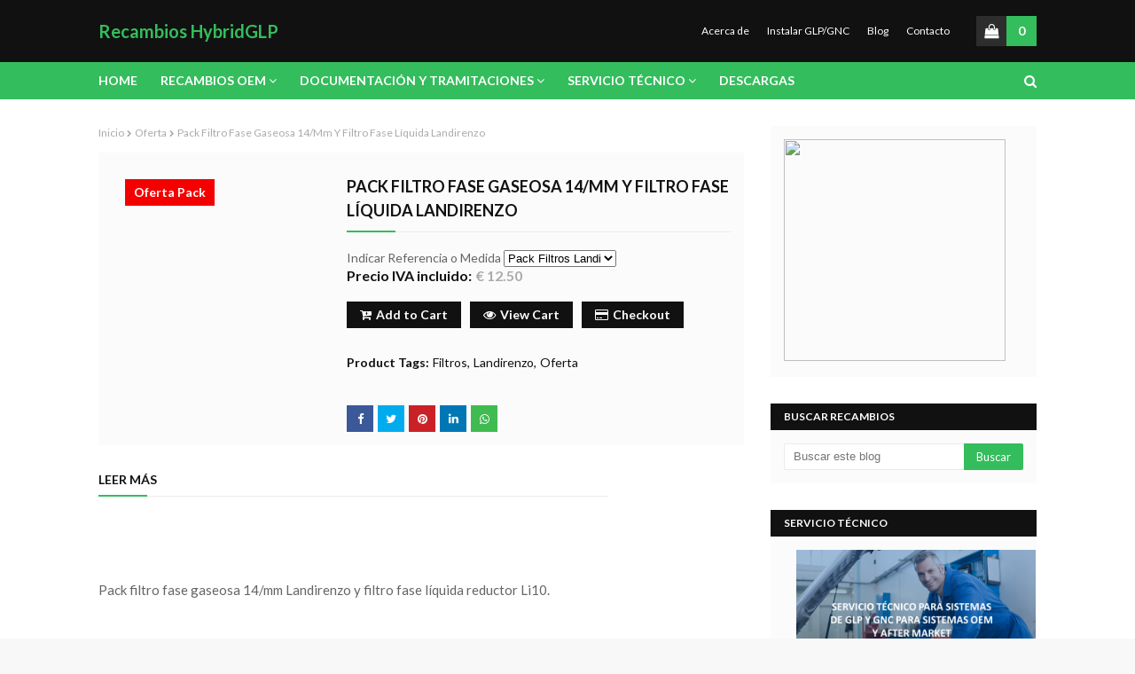

--- FILE ---
content_type: text/html; charset=UTF-8
request_url: https://autorecambiosglp.blogspot.com/2021/12/pack-filtro-fase-gaseosa-14mm-y-filtro.html
body_size: 73216
content:
<!DOCTYPE html>
<html class='ltr' dir='ltr' xmlns='http://www.w3.org/1999/xhtml' xmlns:b='http://www.google.com/2005/gml/b' xmlns:data='http://www.google.com/2005/gml/data' xmlns:expr='http://www.google.com/2005/gml/expr'>
<head>
<meta content='width=device-width, initial-scale=1, minimum-scale=1, maximum-scale=1' name='viewport'/>
<title>Pack filtro fase gaseosa 14/mm y filtro fase líquida Landirenzo</title>
<meta content='text/html; charset=UTF-8' http-equiv='Content-Type'/>
<!-- Chrome, Firefox OS and Opera -->
<meta content='#f8f8f8' name='theme-color'/>
<!-- Windows Phone -->
<meta content='#f8f8f8' name='msapplication-navbutton-color'/>
<meta content='blogger' name='generator'/>
<link href='https://autorecambiosglp.blogspot.com/favicon.ico' rel='icon' type='image/x-icon'/>
<link href='https://autorecambiosglp.blogspot.com/2021/12/pack-filtro-fase-gaseosa-14mm-y-filtro.html' rel='canonical'/>
<link rel="alternate" type="application/atom+xml" title="Recambios HybridGLP - Atom" href="https://autorecambiosglp.blogspot.com/feeds/posts/default" />
<link rel="alternate" type="application/rss+xml" title="Recambios HybridGLP - RSS" href="https://autorecambiosglp.blogspot.com/feeds/posts/default?alt=rss" />
<link rel="service.post" type="application/atom+xml" title="Recambios HybridGLP - Atom" href="https://www.blogger.com/feeds/4452317968036349298/posts/default" />

<link rel="alternate" type="application/atom+xml" title="Recambios HybridGLP - Atom" href="https://autorecambiosglp.blogspot.com/feeds/5975185797184107847/comments/default" />
<!--Can't find substitution for tag [blog.ieCssRetrofitLinks]-->
<link href='https://blogger.googleusercontent.com/img/a/AVvXsEiG2KqWAUo2pW1T3y9uZRl2_wjfIALU5HvGINTa-kfuMwwZ3iMwXQV0LyTgflNy_ZW35GraBq14-J9suH4nrhATocqZXFAuhMAyxshwXX0t7lqmwsmw0K-gnTGGrLl0KGCHkAwmPbLhZYbYtvg8fYlBzdehGSazcqyHacM_zZvF8GV2jsPHmgPVCwthhg=w200-h144' rel='image_src'/>
<meta content='https://autorecambiosglp.blogspot.com/2021/12/pack-filtro-fase-gaseosa-14mm-y-filtro.html' property='og:url'/>
<meta content='Pack filtro fase gaseosa 14/mm y filtro fase líquida Landirenzo' property='og:title'/>
<meta content='Tienda online de recambios de Autogas/GLP y GNC en España. Recambios de todas las marcas de equipos de Autogas/GLP y GNC.' property='og:description'/>
<meta content='https://blogger.googleusercontent.com/img/a/AVvXsEiG2KqWAUo2pW1T3y9uZRl2_wjfIALU5HvGINTa-kfuMwwZ3iMwXQV0LyTgflNy_ZW35GraBq14-J9suH4nrhATocqZXFAuhMAyxshwXX0t7lqmwsmw0K-gnTGGrLl0KGCHkAwmPbLhZYbYtvg8fYlBzdehGSazcqyHacM_zZvF8GV2jsPHmgPVCwthhg=w1200-h630-p-k-no-nu' property='og:image'/>
<script type='application/ld+json'>{"@context":"http://schema.org","@type":"WebSite","name":"Pack filtro fase gaseosa 14/mm y filtro fase líquida Landirenzo","url":"https://autorecambiosglp.blogspot.com/2021/12/pack-filtro-fase-gaseosa-14mm-y-filtro.html","potentialAction":{"@type":"SearchAction","target":"https://autorecambiosglp.blogspot.com/2021/12/pack-filtro-fase-gaseosa-14mm-y-filtro.htmlsearch?q={search_term_string}","query-input":"required name=search_term_string"}}</script>
<!-- Google Fonts -->
<link href='//fonts.googleapis.com/css?family=Lato:400,400i,700,700i' media='all' rel='stylesheet' type='text/css'/>
<link href='https://stackpath.bootstrapcdn.com/font-awesome/4.7.0/css/font-awesome.min.css' rel='stylesheet'/>
<!-- Template Style CSS -->
<style type='text/css'>@font-face{font-family:'Lato';font-style:normal;font-weight:400;font-display:swap;src:url(//fonts.gstatic.com/s/lato/v25/S6uyw4BMUTPHjxAwXiWtFCfQ7A.woff2)format('woff2');unicode-range:U+0100-02BA,U+02BD-02C5,U+02C7-02CC,U+02CE-02D7,U+02DD-02FF,U+0304,U+0308,U+0329,U+1D00-1DBF,U+1E00-1E9F,U+1EF2-1EFF,U+2020,U+20A0-20AB,U+20AD-20C0,U+2113,U+2C60-2C7F,U+A720-A7FF;}@font-face{font-family:'Lato';font-style:normal;font-weight:400;font-display:swap;src:url(//fonts.gstatic.com/s/lato/v25/S6uyw4BMUTPHjx4wXiWtFCc.woff2)format('woff2');unicode-range:U+0000-00FF,U+0131,U+0152-0153,U+02BB-02BC,U+02C6,U+02DA,U+02DC,U+0304,U+0308,U+0329,U+2000-206F,U+20AC,U+2122,U+2191,U+2193,U+2212,U+2215,U+FEFF,U+FFFD;}</style>
<style id='page-skin-1' type='text/css'><!--
/*
-----------------------------------------------
Blogger Template Style
Name:        EasyCart
License:     Free Version
Version:     2.0.0
Author:      Sora Templates
Author Url:  https://www.soratemplates.com/
----------------------------------------------- */
/*-- Reset CSS --*/
.CSS_LIGHTBOX{z-index:999999!important}.CSS_LIGHTBOX_ATTRIBUTION_INDEX_CONTAINER .CSS_HCONT_CHILDREN_HOLDER > .CSS_LAYOUT_COMPONENT.CSS_HCONT_CHILD:first-child > .CSS_LAYOUT_COMPONENT{opacity:0} a,abbr,acronym,address,applet,b,big,blockquote,body,caption,center,cite,code,dd,del,dfn,div,dl,dt,em,fieldset,font,form,h1,h2,h3,h4,h5,h6,html,i,iframe,img,ins,kbd,label,legend,li,object,p,pre,q,s,samp,small,span,strike,strong,sub,sup,table,tbody,td,tfoot,th,thead,tr,tt,u,ul,var{
padding:0;
border:0;
outline:0;
vertical-align:baseline;
background:0 0;
text-decoration:none
}
#google_translate_element { clear: both; }.thread-expanded .thread-count a { display: none; }.comments .continue { display: none!important; }
form,textarea,input,button{
-webkit-appearance:none;
-moz-appearance:none;
appearance:none;
border-radius:0
}
dl,ul{
list-style-position:inside;
font-weight:400;
list-style:none
}
ul li{
list-style:none
}
caption,th{
text-align:center
}
img{
border:none;
position:relative
}
a,a:visited{
text-decoration:none
}
.clearfix{
clear:both
}
.section,.widget,.widget ul{
margin:0;
padding:0
}
a{
color:#34BD5C
}
a img{
border:0
}
abbr{
text-decoration:none
}
.CSS_LIGHTBOX{
z-index:999999!important
}
.separator a{
clear:none!important;
float:none!important;
margin-left:0!important;
margin-right:0!important
}
#navbar-iframe,.widget-item-control,a.quickedit,.home-link,.feed-links{
display:none!important
}
.center{
display:table;
margin:0 auto;
position:relative
}
.widget > h2,.widget > h3{
display:none
}
::selection{
color:#fff;
background:#34BD5C
}
/*-- Body Content CSS --*/
body{
background:#f8f8f8 url() repeat fixed top left;
background-color:#f8f8f8;
font-family:'Lato',sans-serif;
font-size:14px;
font-weight:400;
color:#656565;
word-wrap:break-word;
margin:0;
padding:0
}
#outer-wrapper{
margin:0 auto;
background-color:#fff;
box-shadow:0 0 5px rgba(0,0,0,.1)
}
.row{
width:1058px
}
#content-wrapper{
margin:30px auto 0;
overflow:hidden
}
#main-wrapper{
float:left;
overflow:hidden;
width:calc(100% - 330px);
box-sizing:border-box;
word-wrap:break-word;
padding:0;
margin:0
}
#sidebar-wrapper{
float:right;
overflow:hidden;
width:300px;
box-sizing:border-box;
word-wrap:break-word;
padding:0
}
.post-image-wrap{
position:relative;
display:block
}
.post-image-link,.comments .avatar-image-container{
background-color:rgba(155,155,155,0.07);
color:transparent!important
}
.post-thumb{
display:block;
position:relative;
width:100%;
height:100%;
object-fit:cover;
z-index:1;
opacity: 0;
transition:opacity .17s ease
}
.post-thumb.lazy-yard {
opacity: 1;
}
.post-image-link:hover .post-thumb,.post-image-wrap:hover .post-image-link .post-thumb,.hot-item-inner:hover .post-image-link .post-thumb{
opacity:.9
}
.post-title a{
display:block
}
.social a:before,.payment a:before{
display:inline-block;
font-family:FontAwesome;
font-style:normal;
font-weight:400
}
.social .blogger a:before{
content:"\f37d"
}
.social .facebook a:before{
content:"\f09a"
}
.social .twitter a:before{
content:"\f099"
}
.social .gplus a:before{
content:"\f0d5"
}
.social .rss a:before{
content:"\f09e"
}
.social .youtube a:before{
content:"\f167"
}
.social .skype a:before{
content:"\f17e"
}
.social .stumbleupon a:before{
content:"\f1a4"
}
.social .tumblr a:before{
content:"\f173"
}
.social .vk a:before{
content:"\f189"
}
.social .stack-overflow a:before{
content:"\f16c"
}
.social .github a:before{
content:"\f09b"
}
.social .linkedin a:before{
content:"\f0e1"
}
.social .dribbble a:before{
content:"\f17d"
}
.social .soundcloud a:before{
content:"\f1be"
}
.social .behance a:before{
content:"\f1b4"
}
.social .digg a:before{
content:"\f1a6"
}
.social .instagram a:before{
content:"\f16d"
}
.social .pinterest a:before{
content:"\f0d2"
}
.social .twitch a:before{
content:"\f1e8"
}
.social .delicious a:before{
content:"\f1a5"
}
.social .codepen a:before{
content:"\f1cb"
}
.social .reddit a:before{
content:"\f1a1"
}
.social .whatsapp a:before{
content:"\f232"
}
.social .snapchat a:before{
content:"\f2ac"
}
.social .email a:before{
content:"\f0e0"
}
.social .external-link a:before{
content:"\f35d"
}
.social-color .blogger a{
background-color:#ff5722
}
.social-color .facebook a{
background-color:#3b5999
}
.social-color .twitter a{
background-color:#00acee
}
.social-color .gplus a{
background-color:#db4a39
}
.social-color .youtube a{
background-color:#f50000
}
.social-color .instagram a{
background:linear-gradient(15deg,#ffb13d,#dd277b,#4d5ed4)
}
.social-color .pinterest a{
background-color:#ca2127
}
.social-color .dribbble a{
background-color:#ea4c89
}
.social-color .linkedin a{
background-color:#0077b5
}
.social-color .tumblr a{
background-color:#365069
}
.social-color .twitch a{
background-color:#6441a5
}
.social-color .rss a{
background-color:#ffc200
}
.social-color .skype a{
background-color:#00aff0
}
.social-color .stumbleupon a{
background-color:#eb4823
}
.social-color .vk a{
background-color:#4a76a8
}
.social-color .stack-overflow a{
background-color:#f48024
}
.social-color .github a{
background-color:#24292e
}
.social-color .soundcloud a{
background:linear-gradient(#ff7400,#ff3400)
}
.social-color .behance a{
background-color:#191919
}
.social-color .digg a{
background-color:#1b1a19
}
.social-color .delicious a{
background-color:#0076e8
}
.social-color .codepen a{
background-color:#000
}
.social-color .reddit a{
background-color:#ff4500
}
.social-color .whatsapp a{
background-color:#3fbb50
}
.social-color .snapchat a{
background-color:#ffe700
}
.social-color .email a{
background-color:#888
}
.social-color .external-link a{
background-color:#111111
}
.payment .visa a:before{
content:"\f1f0"
}
.payment .master a:before{
content:"\f1f1"
}
.payment .amex a:before{
content:"\f1f3"
}
.payment .diners a:before{
content:"\f24c"
}
.payment .discover a:before{
content:"\f1f2"
}
.payment .paypal a:before{
content:"\f1f4"
}
.payment .jcb a:before{
content:"\f24b"
}
#header-wrap{
position:relative;
margin:0
}
.header-header{
background-color:#111111;
width:100%;
height:70px;
position:relative;
padding:0
}
.header-header .container{
position:relative;
margin:0 auto;
padding:0
}
.header-logo{
position:relative;
float:left;
width:auto;
max-width:250px;
max-height:40px;
margin:0;
padding:15px 0
}
.header-logo .header-image-wrapper{
display:block
}
.header-logo img{
max-width:100%;
max-height:40px;
margin:0
}
.header-logo h1{
color:#ffffff;
font-size:20px;
line-height:40px;
margin:0
}
.header-logo p{
font-size:12px;
margin:5px 0 0
}
.header-right{
position:relative;
float:right;
display:flex;
flex-wrap:wrap;
margin:18px 0 0
}
#right-menu{
float:right;
margin:0 25px 0 0
}
.right-menu ul li{
float:left;
margin:0 0 0 10px
}
.right-menu ul li a{
display:block;
font-size:12px;
color:#ffffff;
line-height:34px;
padding:0 5px;
transition:opacity .17s ease
}
.right-menu ul li a:hover{
opacity:.7
}
.header-menu{
position:relative;
float:left;
width:100%;
height:42px;
background-color:#34BD5C;
z-index:10;
font-size:13px;
margin:0
}
.header-menu .container{
position:relative;
margin:0 auto;
padding:0
}
#main-menu .widget,#main-menu .widget > .widget-title{
display:none
}
#main-menu .show-menu{
display:block
}
#main-menu{
position:relative;
height:42px;
z-index:15
}
#main-menu ul > li{
float:left;
position:relative;
margin:0;
padding:0;
transition:background .17s
}
#main-menu ul > li > a{
position:relative;
color:#ffffff;
font-size:14px;
font-weight:700;
line-height:42px;
display:inline-block;
margin:0;
padding:0 13px;
transition:color .17s ease
}
#main-menu ul#main-menu-nav > li:first-child > a{
padding:0 13px 0 0
}
#main-menu ul#main-menu-nav > li > a{
text-transform:uppercase
}
#main-menu ul > li:hover > a{
color:#fff
}
#main-menu ul > li > ul{
position:absolute;
float:left;
left:0;
top:42px;
width:180px;
background-color:#fff;
z-index:99999;
margin:0;
padding:0;
border-bottom:2px solid #34BD5C;
box-shadow:0 3px 5px rgba(0,0,0,0.2);
visibility:hidden;
opacity:0
}
#main-menu ul > li > ul > li > ul{
position:absolute;
float:left;
top:0;
left:100%;
margin:0
}
#main-menu ul > li > ul > li{
display:block;
float:none;
position:relative;
transition:all .17s ease
}
#main-menu ul > li > ul > li a{
display:block;
height:36px;
font-size:13px;
color:#111111;
font-weight:700;
line-height:36px;
box-sizing:border-box;
margin:0;
padding:0 15px;
border-bottom:1px solid rgba(0,0,0,0.1);
transition:all .17s ease
}
#main-menu ul > li > ul > li:hover > a{
color:#34BD5C
}
#main-menu ul > li > ul > li:last-child a{
border-bottom:0
}
#main-menu ul > li.has-sub > a:after{
content:'\f107';
float:right;
font-family:FontAwesome;
font-size:14px;
font-weight:400;
margin:0 0 0 3px
}
#main-menu ul > li > ul > li.has-sub > a:after{
content:'\f105';
float:right;
margin:0
}
#main-menu ul > li:hover > ul,#main-menu ul > li > ul > li:hover > ul{
visibility:visible;
opacity:1
}
#main-menu ul ul{
transition:all .17s ease
}
.meta-price{
color:#aaa;
font-size:12px;
font-weight:700
}
.no-posts{
float:left;
width:100%;
height:100px;
line-height:100px;
text-align:center
}
.mega-menu .no-posts{
line-height:60px;
color:#111111
}
.show-search,.hide-search{
position:absolute;
right:0;
top:0;
display:block;
width:42px;
height:42px;
line-height:42px;
z-index:20;
color:#ffffff;
font-size:15px;
text-align:right;
cursor:pointer;
transition:color .17s ease
}
.show-search:before{
content:"\f002";
font-family:FontAwesome;
font-weight:400
}
.hide-search:before{
content:"\f00d";
font-family:FontAwesome;
font-weight:400
}
.show-search:hover,.hide-search:hover{
color:#fff
}
#nav-search{
display:none;
position:absolute;
left:0;
top:0;
width:100%;
height:42px;
z-index:99;
background-color:#34BD5C;
box-sizing:border-box;
padding:0
}
#nav-search .search-form{
width:100%;
height:42px;
background-color:rgba(0,0,0,0);
line-height:42px;
overflow:hidden;
padding:0
}
#nav-search .search-input{
width:100%;
height:42px;
font-family:inherit;
color:#ffffff;
margin:0;
padding:0 70px 0 0;
background-color:rgba(0,0,0,0);
font-size:14px;
font-weight:400;
box-sizing:border-box;
border:0
}
#nav-search .search-input:focus{
color:#ffffff;
outline:none
}
.slide-menu-toggle{
display:none;
position:absolute;
line-height:42px;
height:42px;
width:42px;
top:0;
left:0;
font-family:FontAwesome;
color:#fff;
font-size:17px;
font-weight:400;
text-align:left;
cursor:pointer;
z-index:4;
padding:0
}
.slide-menu-toggle:before{
content:"\f0c9"
}
.nav-active .slide-menu-toggle:before{
content:"\f00d"
}
.mobile-menu{
display:none;
position:absolute;
top:42px;
left:0;
width:100%;
background-color:#111111;
box-sizing:border-box;
padding:20px;
border-top:1px solid rgba(255,255,255,0.08);
visibility:hidden;
opacity:0;
transform-origin:0 0;
transform:scaleY(0);
transition:all .17s ease
}
.nav-active .mobile-menu{
visibility:visible;
opacity:1;
transform:scaleY(1)
}
.mobile-menu > ul{
margin:0
}
.mobile-menu .m-sub{
display:none;
padding:0
}
.mobile-menu ul li{
position:relative;
display:block;
overflow:hidden;
float:left;
width:100%;
font-size:13px;
font-weight:700;
text-transform:uppercase;
line-height:38px;
margin:0;
padding:0;
border-top:1px solid rgba(255,255,255,0.15)
}
.mobile-menu > ul li ul{
overflow:hidden
}
.mobile-menu > ul > li:first-child{
border-top:0
}
.mobile-menu ul li a{
color:#fff;
padding:0;
display:block;
transition:all .17s ease
}
.mobile-menu ul li.has-sub .submenu-toggle{
position:absolute;
top:0;
right:0;
color:#fff;
cursor:pointer
}
.mobile-menu ul li.has-sub .submenu-toggle:after{
content:'\f105';
font-family:FontAwesome;
font-weight:400;
float:right;
width:34px;
font-size:16px;
text-align:center;
transition:all .17s ease
}
.mobile-menu ul li.has-sub.show > .submenu-toggle:after{
transform:rotate(90deg)
}
.mobile-menu > ul > li > ul > li{
border-color:rgba(255,255,255,0.05)
}
.mobile-menu > ul > li > ul > li a{
font-size:13px;
text-transform:initial;
font-weight:400
}
.mobile-menu > ul > li > ul > li > a{
color:#fff;
opacity:.7;
padding:0 0 0 15px
}
.mobile-menu > ul > li > ul > li > ul > li{
border-color:rgba(255,255,255,0.02)
}
.mobile-menu > ul > li > ul > li > ul > li > a{
color:#fff;
opacity:.7;
padding:0 0 0 30px
}
.mobile-menu ul li a:hover,.mobile-menu ul > li > .submenu-toggle:hover{
color:#34BD5C
}
.queryMessage{
overflow:hidden;
background-color:#fbfbfb;
color:#111111;
font-size:13px;
font-weight:400;
padding:8px 10px;
margin:0 0 25px
}
.queryMessage .query-info{
margin:0 5px
}
.queryMessage .search-query,.queryMessage .search-label{
font-weight:700;
text-transform:uppercase
}
.queryMessage .search-query:before,.queryMessage .search-label:before{
content:"\201c"
}
.queryMessage .search-query:after,.queryMessage .search-label:after{
content:"\201d"
}
.queryMessage a.show-more{
float:right;
color:#34BD5C;
text-decoration:underline;
transition:opacity .17s
}
.queryMessage a.show-more:hover{
opacity:.8
}
.queryEmpty{
font-size:13px;
font-weight:400;
padding:10px 0;
margin:0 0 25px;
text-align:center
}
.title-wrap{
position:relative;
float:left;
width:100%;
display:block;
margin:0 0 20px;
border-bottom:1px solid #ebebeb
}
.title-wrap > h3{
position:relative;
float:left;
font-size:14px;
color:#111111;
font-weight:700;
text-transform:uppercase;
padding:0 0 10px;
margin:0
}
.title-wrap > h3:after{
position:absolute;
content:'';
background-color:#34BD5C;
width:55px;
height:2px;
bottom:-1px;
left:0;
margin:0
}
.home-ad .widget > .widget-title{
display:none
}
.home-ad .widget{
width:728px;
max-width:100%;
margin:0 auto
}
.home-ad .widget .widget-content{
position:relative;
width:100%;
max-height:initial;
overflow:hidden;
line-height:1;
margin:0 0 30px
}
.index-post-wrap{
position:relative;
float:left;
width:100%
}
.blog-post{
display:block;
overflow:hidden;
word-wrap:break-word
}
.grid-posts{
display:flex;
flex-wrap:wrap;
margin:0 -15px
}
.index-post{
display:block;
width:calc(100% / 3);
box-sizing:border-box;
padding:0 15px;
margin:0 0 30px
}
.index-post .post-image-wrap{
float:left;
width:100%;
height:230px;
overflow:hidden;
margin:0 0 10px
}
.index-post .post-image-wrap .post-image-link{
width:100%;
height:100%;
position:relative;
display:block;
z-index:1;
overflow:hidden
}
.index-post .product-info{
float:left;
width:100%;
overflow:hidden
}
.index-post .product-info > h2{
font-size:14px;
font-weight:700;
text-transform:uppercase;
text-decoration:none;
margin:0 0 8px
}
.index-post .product-info > h2 > a{
display:block;
color:#111111;
transition:color .17s
}
.index-post:hover .product-info > h2 > a{
color:#34BD5C
}
.index-post .item_price{
margin:0 0 10px;
display:none
}
.index-post .item_price.show{
display:block
}
.index-post .meta-price{
font-size:13px
}
.index-post .item_add{
display:block;
background-color:#111111;
height:30px;
font-size:14px;
color:#fff;
font-weight:700;
line-height:30px;
text-align:center;
margin:0;
transition:background .17s ease
}
.index-post .item_add i{
margin:0 5px 0 0
}
.index-post .item_add:hover,.item_add.productad{
background-color:#34BD5C
}
.item_add .product_added,.item_add.productad .add_product{
display:none
}
.item_add.productad .product_added{
display:block
}
.product_off{
position:absolute;
top:15px;
left:15px;
height:30px;
background-color:#f50000;
font-size:14px;
color:#fff;
font-weight:700;
text-align:center;
line-height:30px;
z-index:2;
padding:0 10px
}
.index-post .product_off,.FeaturedPost .product_off,.product-header .product_off{
visibility:hidden;
opacity:0;
transition:all .17s ease
}
.index-post .product_off.show,.FeaturedPost .product_off.show,.product-header .product_off.show{
visibility:visible;
opacity:1
}
.widget iframe,.widget img{
max-width:100%
}
.date-header{
display:block;
overflow:hidden;
font-weight:400;
margin:0!important;
padding:0
}
#breadcrumb{
font-size:12px;
font-weight:400;
color:#aaa;
text-transform:capitalize;
margin:0 0 15px
}
#breadcrumb a{
color:#aaa;
transition:color .17s
}
#breadcrumb a:hover{
color:#34BD5C
}
#breadcrumb a,#breadcrumb em{
display:inline-block
}
#breadcrumb .delimiter:after{
content:'\f054';
font-family:FontAwesome;
font-size:8px;
font-weight:400;
font-style:normal;
vertical-align:middle;
margin:0 3px
}
.product-header{
position:relative;
float:left;
width:100%;
background-color:#fbfbfb;
box-sizing:border-box;
padding:15px;
margin:0 0 30px
}
.col-left{
position:relative;
float:left;
width:250px
}
.col-left .post-image-wrap{
position:relative;
width:100%;
height:auto
}
.col-right{
position:relative;
float:right;
width:calc(100% - 265px)
}
.product-post .post-body img{
display:none
}
.product-post h1.post-title{
position:relative;
display:block;
font-size:18px;
color:#111111;
line-height:1.5em;
font-weight:700;
text-transform:uppercase;
margin:10px 0 20px;
padding:0 0 10px;
border-bottom:1px solid #ebebeb
}
.product-post h1.post-title:after{
position:absolute;
content:'';
background-color:#34BD5C;
width:55px;
height:2px;
bottom:-1px;
left:0;
margin:0
}
.static_page .item-post h1.post-title{
position:relative;
display:block;
font-size:18px;
color:#111111;
line-height:1.5em;
font-weight:700;
text-transform:uppercase;
margin:0 0 20px;
padding:0 0 10px;
border-bottom:1px solid #ebebeb
}
.static_page .item-post h1.post-title:after{
position:absolute;
content:'';
background-color:#34BD5C;
width:55px;
height:2px;
bottom:-1px;
left:0;
margin:0
}
.col-right .item_price{
display:none;
margin:0 0 10px
}
.col-right .item_price.show{
display:block
}
.col-right .item_price b{
font-size:16px;
color:#111111;
font-weight:700;
margin:0 5px 0 0
}
.col-right .meta-price{
font-size:16px
}
.sora-product-buy-buttons{
display:block;
overflow:hidden;
margin:0 0 30px
}
.sora-product-buy-buttons a{
float:left;
background-color:#111111;
height:30px;
font-size:14px;
color:#fff;
font-weight:700;
line-height:30px;
text-align:center;
padding:0 15px;
margin:10px 10px 0 0;
transition:background .17s ease
}
.sora-product-buy-buttons a i{
margin:0 5px 0 0
}
.sora-product-buy-buttons a:hover{
background-color:#34BD5C
}
.product-post .post-content{
position:relative;
float:left;
widht:100%;
margin:0
}
.item-post .post-body{
float:left;
width:100%;
font-size:15px;
line-height:1.5em;
overflow:hidden;
box-sizing:border-box;
padding:0;
margin:0 0 30px
}
.item-post .post-outer{
padding:0
}
.item-post .post-body img{
max-width:100%
}
.main .widget{
margin:0
}
.main .Blog{
border-bottom-width:0
}
.post-footer{
position:relative;
float:left;
width:100%;
margin:0
}
.inline-ad{
position:relative;
display:block;
max-height:60px;
margin:0 0 30px
}
.inline-ad > ins{
display:block!important;
margin:0 auto!important
}
.item .inline-ad{
float:left;
width:100%;
margin:20px 0 0
}
.item-post-wrap > .inline-ad{
margin:0 0 20px
}
.post-labels{
overflow:hidden;
height:auto;
position:relative;
margin:0 0 30px;
padding:0
}
.post-labels span,.post-labels a{
float:left;
color:#111111;
font-size:14px;
font-weight:400;
margin:0 4px 0 0;
padding:0
}
.post-labels span{
font-weight:700
}
.post-labels a{
transition:color .17s ease
}
.post-labels a:after{
content:','
}
.post-labels a:last-child:after{
display:none
}
.post-labels a:hover{
color:#34BD5C;
text-decoration:underline
}
.post-share{
position:relative;
overflow:hidden;
margin:0
}
.share-title{
position:relative;
display:block;
font-size:14px;
color:#111111;
text-transform:uppercase;
font-weight:700;
margin:0 0 10px
}
ul.share-links{
position:relative
}
.share-links li{
float:left;
box-sizing:border-box;
margin:0 5px 0 0
}
.share-links li a{
float:left;
display:inline-block;
cursor:pointer;
width:30px;
height:30px;
line-height:30px;
color:#fff;
font-weight:400;
font-size:13px;
text-align:center;
box-sizing:border-box;
opacity:1;
transition:all .17s ease
}
.share-links li a:hover{
opacity:.8
}
ul.post-nav{
position:relative;
overflow:hidden;
display:block;
margin:0 0 30px
}
.post-nav li{
display:inline-block;
width:50%
}
.post-nav .post-prev{
float:left;
text-align:left;
box-sizing:border-box;
padding:0 10px
}
.post-nav .post-next{
float:right;
text-align:right;
box-sizing:border-box;
padding:0 10px
}
.post-nav li a{
color:#111111;
line-height:1.4em;
display:block;
overflow:hidden;
transition:color .17s
}
.post-nav li:hover a{
color:#34BD5C
}
.post-nav li span{
display:block;
font-size:11px;
color:#aaa;
font-weight:700;
text-transform:uppercase;
padding:0 0 2px
}
.post-nav .post-prev span:before{
content:"\f053";
float:left;
font-family:FontAwesome;
font-size:10px;
font-weight:400;
text-transform:none;
margin:0 2px 0 0
}
.post-nav .post-next span:after{
content:"\f054";
float:right;
font-family:FontAwesome;
font-size:10px;
font-weight:400;
text-transform:none;
margin:0 0 0 2px
}
.post-nav p{
font-size:12px;
font-weight:400;
line-height:1.4em;
margin:0
}
.post-nav .post-nav-active p{
color:#aaa
}
#related-wrap{
overflow:hidden;
margin:0 0 30px
}
#related-wrap .related-tag{
display:none
}
.related-ready{
float:left;
width:100%
}
.related-ready .loader{
height:178px
}
ul.related-posts{
position:relative;
overflow:hidden;
margin:0 -15px;
padding:0
}
.related-posts .related-item{
width:calc(100% / 3);
position:relative;
overflow:hidden;
float:left;
display:block;
box-sizing:border-box;
padding:0 15px;
margin:0
}
.related-posts .post-image-link{
width:100%;
height:230px;
position:relative;
overflow:hidden;
display:block
}
.related-posts .post-title{
display:block;
font-size:14px;
font-weight:700;
text-transform:uppercase;
margin:10px 0 5px
}
.related-posts .post-title a{
color:#111111;
transition:color .17s
}
.related-posts .related-item:hover .post-title a{
color:#34BD5C
}
.related-posts .meta-price{
font-size:13px
}
#blog-pager{
float:left;
width:100%;
overflow:hidden;
clear:both;
margin:0 0 30px
}
.blog-pager a,.blog-pager span{
float:left;
display:block;
min-width:30px;
height:30px;
background-color:#fff;
color:#111111;
font-size:13px;
font-weight:700;
line-height:30px;
text-align:center;
box-sizing:border-box;
padding:0 10px;
margin:0 5px 0 0;
border:1px solid #ebebeb;
transition:all .17s ease
}
.blog-pager span.page-dots{
min-width:20px;
background-color:#fff;
font-size:16px;
color:#656565;
font-weight:400;
line-height:32px;
padding:0;
border:0
}
.blog-pager .page-of{
display:none
}
.blog-pager .page-active,.blog-pager a:hover{
background-color:#111111;
color:#fff;
border-color:#111111
}
.blog-pager .page-prev:before,.blog-pager .page-next:before{
font-family:FontAwesome;
font-size:11px;
font-weight:400
}
.blog-pager .page-prev:before{
content:'\f053'
}
.blog-pager .page-next:before{
content:'\f054'
}
.blog-pager .blog-pager-newer-link,.blog-pager .blog-pager-older-link{
float:left;
display:inline-block;
width:auto;
padding:0 10px;
margin:0
}
.blog-pager .blog-pager-older-link{
float:right
}
.archive #blog-pager,.home .blog-pager .blog-pager-newer-link,.home .blog-pager .blog-pager-older-link{
display:none
}
.blog-post-comments{
display:none
}
.blog-post-comments .comments-title{
margin:0 0 20px
}
.comments-system-disqus .comments-title,.comments-system-facebook .comments-title{
margin:0
}
#comments{
margin:0
}
#gpluscomments{
float:left!important;
width:100%!important;
margin:0 0 25px!important
}
#gpluscomments iframe{
float:left!important;
width:100%
}
.comments-system-disqus,.comments-system-facebook{
margin:0 0 20px
}
.comments{
display:block;
clear:both;
margin:0;
color:#111111
}
.comments .comment-thread > ol{
padding:0
}
.comments > h3{
font-size:14px;
font-weight:400;
font-style:italic;
margin:0 0 10px
}
.comments .comments-content .comment{
list-style:none;
margin:0;
padding:0 0 8px
}
.comments .comments-content .comment:first-child{
padding-top:0
}
.facebook-tab,.fb_iframe_widget_fluid span,.fb_iframe_widget iframe{
width:100%!important
}
.comments .item-control{
position:static
}
.comments .avatar-image-container{
float:left;
overflow:hidden;
position:absolute
}
.comments .avatar-image-container,.comments .avatar-image-container img{
height:35px;
max-height:35px;
width:35px;
max-width:35px;
border-radius:100%
}
.comments .comment-block{
overflow:hidden;
padding:0 0 10px
}
.comments .comment-block,.comments .comments-content .comment-replies{
margin:0 0 0 50px
}
.comments .comments-content .inline-thread{
padding:0
}
.comments .comment-actions{
float:left;
width:100%;
position:relative;
margin:0
}
.comments .comments-content .comment-header{
font-size:15px;
display:block;
overflow:hidden;
clear:both;
margin:0 0 3px;
padding:0 0 5px;
border-bottom:1px dashed #d6d6d6
}
.comments .comments-content .comment-header a{
color:#111111;
transition:color .17s
}
.comments .comments-content .comment-header a:hover{
color:#34BD5C
}
.comments .comments-content .user{
font-style:normal;
font-weight:700;
display:block
}
.comments .comments-content .icon.blog-author{
display:none
}
.comments .comments-content .comment-content{
float:left;
font-size:13px;
color:#5E5E5E;
font-weight:400;
text-align:left;
line-height:1.4em;
margin:5px 0 9px
}
.comments .comment .comment-actions a{
margin-right:5px;
padding:2px 5px;
color:#111111;
font-weight:400;
background-color:#f2f2f2;
font-size:10px;
transition:all .17s ease
}
.comments .comment .comment-actions a:hover{
color:#fff;
background-color:#34BD5C;
border-color:#34BD5C;
text-decoration:none
}
.comments .comments-content .datetime{
float:left;
font-size:11px;
font-weight:400;
color:#aaa;
position:relative;
padding:0 1px;
margin:4px 0 0;
display:block
}
.comments .comments-content .datetime a,.comments .comments-content .datetime a:hover{
color:#aaa
}
.comments .thread-toggle{
margin-bottom:4px
}
.comments .thread-toggle .thread-arrow{
height:7px;
margin:0 3px 2px 0
}
.comments .thread-count a,.comments .continue a{
transition:opacity .17s
}
.comments .thread-count a:hover,.comments .continue a:hover{
opacity:.8
}
.comments .thread-expanded{
padding:5px 0 0
}
.comments .thread-chrome.thread-collapsed{
display:none
}
.thread-arrow:before{
content:'';
font-family:FontAwesome;
color:#111111;
font-weight:400;
margin:0 2px 0 0
}
.comments .thread-expanded .thread-arrow:before{
content:'\f0d7'
}
.comments .thread-collapsed .thread-arrow:before{
content:'\f0da'
}
.comments .comments-content .comment-thread{
margin:0
}
.comments .continue a{
padding:0 0 0 60px;
font-weight:400
}
.comments .comments-content .loadmore.loaded{
margin:0;
padding:0
}
.comments .comment-replybox-thread{
margin:0
}
.comments .comments-content .loadmore,.comments .comments-content .loadmore.loaded{
display:none
}
#comment-editor{
margin:0 0 20px
}
.post-body h1,.post-body h2,.post-body h3,.post-body h4,.post-body h5,.post-body h6{
color:#111111;
font-weight:700;
margin:0 0 15px
}
.post-body h1,.post-body h2{
font-size:24px
}
.post-body h3{
font-size:21px
}
.post-body h4{
font-size:18px
}
.post-body h5{
font-size:16px
}
.post-body h6{
font-size:13px
}
blockquote{
font-style:italic;
padding:10px;
margin:0;
border-left:4px solid #34BD5C
}
blockquote:before,blockquote:after{
display:inline-block;
font-family:FontAwesome;
font-style:normal;
font-weight:400;
color:#aaa;
line-height:1
}
blockquote:before{
content:'\f10d';
margin:0 10px 0 0
}
blockquote:after{
content:'\f10e';
margin:0 0 0 10px
}
.widget .post-body ul,.widget .post-body ol{
line-height:1.5;
font-weight:400
}
.widget .post-body li{
margin:5px 0;
padding:0;
line-height:1.5
}
.post-body ul{
padding:0 0 0 20px
}
.post-body ul li:before{
content:"\f105";
font-family:FontAwesome;
font-size:13px;
font-weight:400;
margin:0 5px 0 0
}
.post-body u{
text-decoration:underline
}
.post-body a{
transition:color .17s ease
}
.post-body strike{
text-decoration:line-through
}
.contact-form{
overflow:hidden
}
.contact-form .widget-title{
display:none
}
.contact-form .contact-form-name{
width:calc(50% - 5px)
}
.contact-form .contact-form-email{
width:calc(50% - 5px);
float:right
}
.sidebar .widget{
position:relative;
overflow:hidden;
background-color:#fbfbfb;
box-sizing:border-box;
padding:0;
margin:0 0 30px
}
.sidebar .widget-title{
position:relative;
float:left;
width:100%;
height:30px;
background-color:#111111;
display:block;
margin:0
}
.sidebar .widget-title > h3{
position:relative;
float:left;
height:30px;
font-size:12px;
color:#fff;
font-weight:700;
line-height:30px;
text-transform:uppercase;
padding:0 15px;
margin:0
}
.sidebar .widget-content{
float:left;
width:100%;
box-sizing:border-box;
padding:15px;
margin:0
}
ul.social-counter{
margin:0 -5px
}
.social-counter li{
float:left;
width:25%;
box-sizing:border-box;
padding:0 5px;
margin:10px 0 0
}
.social-counter li:nth-child(1),.social-counter li:nth-child(2),.social-counter li:nth-child(3),.social-counter li:nth-child(4){
margin-top:0
}
.social-counter li a{
display:block;
height:40px;
font-size:22px;
color:#fff;
text-align:center;
line-height:40px;
transition:opacity .17s
}
.social-counter li a:hover{
opacity:.8
}
.list-label li{
position:relative;
display:block;
padding:7px 0;
border-top:1px dotted #ebebeb
}
.list-label li:first-child{
padding-top:0;
border-top:0
}
.list-label li:last-child{
padding-bottom:0;
border-bottom:0
}
.list-label li a{
display:block;
color:#111111;
font-size:12px;
font-weight:400;
text-transform:capitalize;
transition:color .17s
}
.list-label li a:before{
content:"\f054";
float:left;
color:#111111;
font-weight:400;
font-family:FontAwesome;
font-size:6px;
margin:5px 3px 0 0;
transition:color .17s
}
.list-label li a:hover{
color:#34BD5C
}
.list-label .label-count{
position:relative;
float:right;
width:16px;
height:16px;
background-color:#34BD5C;
color:#fff;
font-size:11px;
font-weight:400;
text-align:center;
line-height:16px
}
.cloud-label li{
position:relative;
float:left;
margin:0 5px 5px 0
}
.cloud-label li a{
display:block;
height:26px;
background-color:#f2f2f2;
color:#111111;
font-size:12px;
line-height:26px;
font-weight:400;
padding:0 10px;
transition:all .17s ease
}
.cloud-label li a:hover{
color:#fff;
background-color:#34BD5C
}
.cloud-label .label-count{
display:none
}
.FollowByEmail .widget-content{
position:relative;
overflow:hidden
}
.FollowByEmail .before-text{
font-size:13px;
line-height:1.5em;
margin:0 0 15px;
display:block;
padding:0 30px 0 1px;
overflow:hidden
}
.FollowByEmail .widget-content:after{
content:'\f0e0';
position:absolute;
top:-20px;
right:-20px;
font-family:FontAwesome;
font-size:50px;
color:#f0f0f0;
transform:rotate(21deg)
}
.FollowByEmail .follow-by-email-inner{
position:relative
}
.FollowByEmail .follow-by-email-inner .follow-by-email-address{
width:100%;
height:32px;
color:#111111;
font-size:11px;
font-family:inherit;
padding:0 10px;
margin:0 0 10px;
box-sizing:border-box;
border:1px solid #f0f0f0;
transition:all .17s ease
}
.FollowByEmail .follow-by-email-inner .follow-by-email-submit{
width:100%;
height:32px;
font-family:inherit;
font-size:11px;
color:#fff;
background-color:#34BD5C;
text-transform:uppercase;
text-align:center;
font-weight:700;
cursor:pointer;
margin:0;
border:0;
transition:background .17s ease
}
.FollowByEmail .follow-by-email-inner .follow-by-email-submit:hover{
background-color:#111111
}
#ArchiveList ul.flat li{
color:#111111;
font-size:13px;
font-weight:400;
padding:7px 0;
border-bottom:1px dotted #eaeaea
}
#ArchiveList ul.flat li:first-child{
padding-top:0
}
#ArchiveList ul.flat li:last-child{
padding-bottom:0;
border-bottom:0
}
#ArchiveList .flat li > a{
display:block;
color:#111111;
transition:color .17s
}
#ArchiveList .flat li > a:hover{
color:#34BD5C
}
#ArchiveList .flat li > a:before{
content:"\f054";
float:left;
color:#161619;
font-weight:400;
font-family:FontAwesome;
font-size:6px;
margin:5px 4px 0 0;
display:inline-block;
transition:color .17s
}
#ArchiveList .flat li > a > span{
position:relative;
float:right;
width:16px;
height:16px;
background-color:#34BD5C;
color:#fff;
font-size:11px;
font-weight:400;
text-align:center;
line-height:16px
}
.PopularPosts .post{
overflow:hidden;
padding:15px 0 0;
margin:15px 0 0;
border-top:1px dotted #ebebeb
}
.PopularPosts .post:first-child{
padding:0;
margin:0;
border:0
}
.PopularPosts .post-image-link{
position:relative;
width:70px;
height:75px;
float:left;
overflow:hidden;
display:block;
vertical-align:middle;
margin:0 12px 0 0
}
.PopularPosts .product-info{
overflow:hidden
}
.PopularPosts .post-title{
font-size:14px;
font-weight:700;
text-transform:uppercase;
margin:0 0 5px
}
.PopularPosts .post-title a{
display:block;
color:#111111;
transition:color .17s
}
.PopularPosts .post:hover .post-title a{
color:#34BD5C
}
.FeaturedPost .post-image-link{
display:block;
position:relative;
width:100%;
height:300px;
overflow:hidden;
margin:0
}
.FeaturedPost .post-title{
font-size:14px;
overflow:hidden;
font-weight:700;
text-transform:uppercase;
margin:10px 0 5px
}
.FeaturedPost .post-title a{
color:#111111;
display:block;
transition:color .17s ease
}
.FeaturedPost .post:hover .post-title a{
color:#34BD5C
}
.FeaturedPost .meta-price{
font-size:13px
}
.Text{
font-size:13px
}
.contact-form-widget form{
font-weight:400
}
.contact-form-name{
float:left;
width:100%;
height:30px;
font-family:inherit;
font-size:13px;
line-height:30px;
box-sizing:border-box;
padding:5px 10px;
margin:0 0 10px;
border:1px solid #ebebeb
}
.contact-form-email{
float:left;
width:100%;
height:30px;
font-family:inherit;
font-size:13px;
line-height:30px;
box-sizing:border-box;
padding:5px 10px;
margin:0 0 10px;
border:1px solid #ebebeb
}
.contact-form-email-message{
float:left;
width:100%;
font-family:inherit;
font-size:13px;
box-sizing:border-box;
padding:5px 10px;
margin:0 0 10px;
border:1px solid #ebebeb
}
.contact-form-button-submit{
float:left;
width:100%;
height:30px;
background-color:#34BD5C;
font-size:13px;
color:#fff;
line-height:30px;
cursor:pointer;
box-sizing:border-box;
padding:0 10px;
margin:0;
border:0;
transition:background .17s ease
}
.contact-form-button-submit:hover{
background-color:#111111
}
.contact-form-error-message-with-border{
float:left;
width:100%;
background-color:#fbe5e5;
font-size:11px;
text-align:center;
line-height:11px;
padding:3px 0;
margin:10px 0;
box-sizing:border-box;
border:1px solid #fc6262
}
.contact-form-success-message-with-border{
float:left;
width:100%;
background-color:#eaf6ff;
font-size:11px;
text-align:center;
line-height:11px;
padding:3px 0;
margin:10px 0;
box-sizing:border-box;
border:1px solid #5ab6f9
}
.contact-form-cross{
margin:0 0 0 3px
}
.contact-form-error-message,.contact-form-success-message{
margin:0
}
.BlogSearch .search-input{
float:left;
width:75%;
height:30px;
background-color:#fff;
font-weight:400;
font-size:13px;
line-height:30px;
box-sizing:border-box;
padding:5px 10px;
border:1px solid #ebebeb;
border-right-width:0;
border-radius:2px 0 0 2px
}
.BlogSearch .search-action{
float:right;
width:25%;
height:30px;
font-family:inherit;
font-size:13px;
line-height:30px;
cursor:pointer;
box-sizing:border-box;
background-color:#34BD5C;
color:#fff;
padding:0 5px;
border:0;
border-radius:0 2px 2px 0;
transition:background .17s ease
}
.BlogSearch .search-action:hover{
background-color:#111111
}
.Profile .profile-img{
float:left;
width:80px;
height:80px;
margin:0 15px 0 0;
transition:all .17s ease
}
.Profile .profile-datablock{
margin:0
}
.Profile .profile-data .g-profile{
display:block;
font-size:18px;
color:#111111;
font-weight:700;
margin:0 0 5px;
transition:color .17s ease
}
.Profile .profile-data .g-profile:hover{
color:#34BD5C
}
.Profile .profile-info > .profile-link{
color:#111111;
font-size:11px;
margin:5px 0 0;
transition:color .17s ease
}
.Profile .profile-info > .profile-link:hover{
color:#34BD5C
}
.Profile .profile-datablock .profile-textblock{
display:none
}
.common-widget .LinkList ul li,.common-widget .PageList ul li{
width:calc(50% - 5px);
padding:7px 0 0
}
.common-widget .LinkList ul li:nth-child(odd),.common-widget .PageList ul li:nth-child(odd){
float:left
}
.common-widget .LinkList ul li:nth-child(even),.common-widget .PageList ul li:nth-child(even){
float:right
}
.common-widget .LinkList ul li a,.common-widget .PageList ul li a{
display:block;
color:#111111;
font-size:13px;
font-weight:400;
transition:color .17s ease
}
.common-widget .LinkList ul li a:hover,.common-widget .PageList ul li a:hover{
color:#34BD5C
}
.common-widget .LinkList ul li:first-child,.common-widget .LinkList ul li:nth-child(2),.common-widget .PageList ul li:first-child,.common-widget .PageList ul li:nth-child(2){
padding:0
}
#footer-wrapper{
background-color:#111111
}
#footer-wrapper .container{
position:relative;
overflow:hidden;
margin:0 auto;
padding:25px 0
}
.footer-widgets-wrap{
position:relative;
display:flex;
margin:0 -15px
}
#footer-wrapper .footer{
display:inline-block;
float:left;
width:33.33333333%;
box-sizing:border-box;
padding:0 15px
}
#footer-wrapper .footer .widget{
float:left;
width:100%;
padding:0;
margin:25px 0 0
}
#footer-wrapper .footer .Text{
margin:10px 0 0
}
#footer-wrapper .footer .widget:first-child{
margin:0
}
.footer .widget > .widget-title > h3{
position:relative;
color:#ffffff;
font-size:12px;
line-height:12px;
font-weight:700;
text-transform:uppercase;
margin:0 0 20px;
padding-bottom:10px;
border-bottom:1px solid rgba(255,255,255,0.05)
}
.footer .widget > .widget-title > h3:before{
position:absolute;
content:'';
background-color:#34BD5C;
width:35px;
height:2px;
bottom:-1px;
left:0
}
.footer .post-image-link{
background-color:rgba(255,255,255,0.05)
}
.footer .custom-widget .post-title a,.footer .PopularPosts .post-title a,.footer .FeaturedPost .post-title a,.footer .LinkList ul li a,.footer .PageList ul li a,.footer .Profile .profile-data .g-profile,.footer .Profile .profile-info > .profile-link{
color:#ffffff
}
.footer .custom-widget .post-title a:hover,.footer .PopularPosts .post-title a:hover,.footer .FeaturedPost .post-title a:hover,.footer .LinkList ul li a:hover,.footer .PageList ul li a:hover,.footer .Profile .profile-data .g-profile:hover,.footer .Profile .profile-info > .profile-link:hover{
color:#34BD5C
}
.footer .no-posts{
color:#ffffff
}
.footer .FollowByEmail .before-text,#footer-wrapper .footer .Text{
color:#aaa
}
.footer .FollowByEmail .follow-by-email-inner .follow-by-email-submit:hover{
background:#111111
}
.footer .FollowByEmail .follow-by-email-inner .follow-by-email-address{
background-color:rgba(255,255,255,0.05);
color:#ffffff;
border-color:rgba(255,255,255,0.05)
}
.footer .FollowByEmail .widget-content:after{
display:none
}
.footer #ArchiveList .flat li > a{
color:#ffffff
}
.footer .custom-widget li,.footer .PopularPosts .post,.footer .list-label li,.footer .BlogArchive #ArchiveList ul.flat li{
border-color:rgba(255,255,255,0.05)
}
.footer .list-label li:first-child{
padding-top:0
}
.footer .list-label li a,.footer .list-label li a:before,.footer #ArchiveList .flat li > a,.footer #ArchiveList .flat li > a:before{
color:#ffffff
}
.footer .list-label li > a:hover,.footer #ArchiveList .flat li > a:hover{
color:#34BD5C
}
.footer .list-label .label-count,.footer #ArchiveList .flat li > a > span{
background-color:rgba(255,255,255,0.05);
color:#ffffff
}
.footer .cloud-label li a{
background-color:rgba(255,255,255,0.05);
color:#ffffff
}
.footer .cloud-label li a:hover{
background-color:#34BD5C;
color:#fff
}
.footer .BlogSearch .search-input{
background-color:rgba(255,255,255,0.05);
color:#ffffff;
border-color:rgba(255,255,255,0.05)
}
.footer .contact-form-name,.footer .contact-form-email,.footer .contact-form-email-message{
background-color:rgba(255,255,255,0.05);
color:#ffffff;
border-color:rgba(255,255,255,0.05)
}
.footer .BlogSearch .search-action:hover,.footer .FollowByEmail .follow-by-email-inner .follow-by-email-submit:hover,.footer .contact-form-button-submit:hover{
background-color:rgba(0,0,0,0.3)
}
#sub-footer-wrapper{
color:#ffffff;
display:block;
padding:0;
width:100%;
overflow:hidden;
border-top:1px solid rgba(255,255,255,0.05)
}
#sub-footer-wrapper .container{
overflow:hidden;
margin:0 auto;
padding:10px 0
}
#footer-payments{
float:right;
position:relative;
display:block
}
#footer-payments .widget > .widget-title{
display:none
}
#footer-payments ul li{
float:left;
display:inline-block;
height:34px;
padding:0;
margin:0
}
#footer-payments ul li a{
font-size:19px;
font-weight:400;
display:block;
color:#ffffff;
line-height:34px;
padding:0 5px;
margin:0 0 0 5px;
transition:opacity .17s ease
}
#footer-payments ul li:last-child a{
padding:0 0 0 5px
}
#footer-payments ul li a:hover{
opacity:.8
}
#sub-footer-wrapper .copyright-area{
font-size:12px;
float:left;
height:34px;
line-height:34px;
font-weight:400
}
#sub-footer-wrapper .copyright-area a{
color:#34BD5C;
transition:color .17s
}
.hidden-widgets, .unwanted-widgets{
display:none;
visibility:hidden
}
.back-top{
display:none;
z-index:1010;
width:32px;
height:32px;
position:fixed;
bottom:25px;
right:25px;
cursor:pointer;
overflow:hidden;
font-size:13px;
color:#fff;
text-align:center;
line-height:32px
}
.back-top:before{
content:'';
position:absolute;
top:0;
left:0;
right:0;
bottom:0;
background-color:#34BD5C;
opacity:.5;
transition:opacity .17s ease
}
.back-top:after{
content:'\f077';
position:relative;
font-family:FontAwesome;
font-weight:400;
opacity:.8;
transition:opacity .17s ease
}
.back-top:hover:before,.back-top:hover:after,.nav-active .back-top:after,.nav-active .back-top:before{
opacity:1
}
.error404 #main-wrapper{
width:100%!important;
margin:0!important
}
.error404 #sidebar-wrapper{
display:none
}
.errorWrap{
color:#111111;
text-align:center;
padding:80px 0 100px
}
.errorWrap h3{
font-size:160px;
line-height:1;
margin:0 0 30px
}
.errorWrap h4{
font-size:25px;
margin:0 0 20px
}
.errorWrap p{
margin:0 0 10px
}
.errorWrap a{
display:block;
color:#34BD5C;
padding:10px 0 0
}
.errorWrap a i{
font-size:20px
}
.errorWrap a:hover{
text-decoration:underline
}
.sora-cart{
position:relative;
float:right;
height:34px;
z-index:100;
margin:0
}
.sora-cart-details{
height:34px;
cursor:pointer
}
.sora-cart-details:after{
float:left;
content:'\f290';
font-family:FontAwesome;
width:34px;
height:34px;
background-color:rgba(155,155,155,0.2);
font-size:16px;
color:#ffffff;
line-height:34px;
text-align:center;
font-weight:400;
margin:0
}
.sora-cart .simpleCart_quantity{
float:right;
width:34px;
height:34px;
background-color:#34BD5C;
font-size:14px;
color:#ffffff;
font-weight:700;
line-height:34px;
text-align:center;
margin:0
}
.sora-cart-description{
position:absolute;
right:0;
top:34px;
width:250px;
background-color:#fff;
padding:15px;
border-bottom:2px solid #34BD5C;
box-shadow:0 3px 5px rgba(0,0,0,0.2);
visibility:hidden;
opacity:0;
transition:all .17s ease
}
.sora-cart:hover .sora-cart-description{
visibility:visible;
opacity:1
}
.sora-cart-description .headerRow{
display:none
}
.sora-cart-description .itemRow{
position:relative;
display:block;
overflow:hidden;
background-color:#fff;
color:#111111;
padding:0 20px 15px 0;
margin:0 0 15px;
border-bottom:1px solid rgba(0,0,0,0.1)
}
.sora-cart-description .itemRow:last-child{
margin:0 0 10px
}
.sora-cart-description .item-thumb{
float:left;
width:70px;
margin-right:10px
}
.sora-cart-description .item-thumb img{
width:100%;
vertical-align:middle;
object-fit:cover
}
.sora-cart-description .item-name{
display:block;
font-size:14px;
color:#111111;
font-weight:700;
text-transform:uppercase;
margin:0 0 10px
}
.sora-cart-description .item-price{
font-size:13px;
color:#aaa;
font-weight:700;
margin:0 0 10px
}
.sora-cart-description .item-decrement,.sora-cart-description .item-increment{
width:16px;
float:left;
text-align:center
}
.sora-cart-description .item-decrement,.sora-cart-description .item-quantity{
float:left;
margin-right:5px
}
.sora-cart-description .item-decrement a,.sora-cart-description .item-increment a{
display:block;
width:16px;
height:16px;
background-color:#111111;
font-size:8px;
color:#fff;
text-align:center;
line-height:16px;
text-decoration:none;
transition:background .17s ease
}
.sora-cart-description .item-decrement a:hover,.sora-cart-description .item-increment a:hover{
background-color:#34BD5C
}
.sora-cart-description .item-quantity{
font-size:14px;
color:#34BD5C;
font-weight:700;
margin:0 10px 0 5px
}
.sora-cart-description .item-total{
font-size:14px;
color:#f50000;
font-weight:700;
margin:0
}
.sora-cart-description .item-increment{
margin-right:5px
}
.sora-cart-description .item-remove{
position:absolute;
top:0;
right:0
}
.sora-cart-description .item-remove a{
float:left;
width:16px;
height:16px;
background-color:#111111;
font-size:11px;
color:#fff;
line-height:14px;
text-align:center;
transition:background .17s ease
}
.sora-cart-description .item-remove a:hover{
background-color:#34BD5C
}
.sora-cart-buttons{
text-align:center;
display:block;
clear:both
}
.sora-cart-description .simpleCart_empty,.sora-cart-description .simpleCart_checkout{
float:left;
width:calc(50% - 5px);
height:26px;
background-color:#111;
font-size:14px;
color:#fff;
font-weight:700;
text-transform:capitalize;
white-space:nowrap;
line-height:26px;
margin:10px 0 0;
transition:background .17s ease
}
.sora-cart-description .simpleCart_checkout{
float:right
}
.sora-cart-description .simpleCart_empty:hover,.sora-cart-description .simpleCart_checkout:hover{
background-color:#34BD5C
}
.sora-cart-description .simpleCart_empty:before,.sora-cart-description .simpleCart_checkout:before{
content:'\f00d';
font-family:FontAwesome;
font-weight:400;
margin-right:5px
}
.sora-cart-description .simpleCart_checkout:before{
content:'\f09d'
}
.sora-cart-buttons-wrap .sora-cart-ammount{
clear:both;
font-size:14px;
font-weight:700;
text-transform:uppercase;
margin:0
}
.sora-cart-buttons-wrap .sora-cart-ammount .sora-cart-subtotal{
float:left;
color:#111111
}
.sora-cart-buttons-wrap .sora-cart-ammount .simpleCart_total{
float:right;
color:#f50000
}
.sora-cart-review{
position:relative;
float:left;
width:100%;
background-color:#fbfbfb;
box-sizing:border-box;
padding:15px
}
.post-custom-title .custom-title h2{
color:#111111;
font-size:21px;
margin:0 0 10px
}
.sora-cart-review-wrap{
padding:0;
box-sizing:border-box;
display:flex;
flex-wrap:wrap
}
.sora-cart-review-wrap .itemRow{
position:relative;
display:block;
margin-bottom:15px;
overflow:hidden;
border:1px solid #ebebeb;
background-color:#fff;
color:#111111;
line-height:14px;
padding:10px
}
.sora-cart-review-wrap .item-thumb{
float:left;
width:70px;
margin-right:10px
}
.sora-cart-review-wrap .item-thumb img{
width:100%;
vertical-align:middle;
object-fit:cover
}
.sora-cart-review-wrap .item-name{
display:block;
font-size:14px;
color:#111111;
font-weight:700;
text-transform:uppercase;
margin:0 0 10px
}
.sora-cart-review-wrap .item-price{
font-size:13px;
color:#aaa;
font-weight:700;
margin:0 0 10px
}
.sora-cart-review-wrap .item-decrement,.sora-cart-review-wrap .item-increment{
width:16px;
float:left;
text-align:center
}
.sora-cart-review-wrap .item-decrement,.sora-cart-review-wrap .item-quantity{
float:left;
margin-right:5px
}
.sora-cart-review-wrap .item-decrement a,.sora-cart-review-wrap .item-increment a{
display:block;
width:16px;
height:16px;
background-color:#111111;
font-size:8px;
color:#fff;
text-align:center;
line-height:16px;
text-decoration:none;
transition:background .17s ease
}
.sora-cart-review-wrap .item-decrement a:hover,.sora-cart-review-wrap .item-increment a:hover{
background-color:#34BD5C
}
.sora-cart-review-wrap .item-quantity{
font-size:14px;
color:#34BD5C;
font-weight:700;
line-height:15px;
margin:0 10px 0 5px
}
.sora-cart-review-wrap .item-total{
font-size:14px;
color:#f50000;
font-weight:700;
margin:0
}
.sora-cart-review-wrap .item-increment{
margin-right:5px
}
.sora-cart-review-wrap .item-remove{
position:absolute;
top:10px;
right:10px
}
.sora-cart-review-wrap .item-remove a{
float:left;
width:16px;
height:16px;
background-color:#111111;
font-size:11px;
color:#fff;
line-height:14px;
text-align:center;
transition:background .17s ease
}
.sora-cart-review-wrap .item-remove a:hover{
background-color:#34BD5C
}
.sora-cart-review-wrap .simpleCart_items{
display:block;
width:100%;
box-sizing:border-box
}
.sora-cart-review-wrap .cart-bot-element{
display:block;
width:100%;
box-sizing:border-box;
margin:10px 0 0
}
.sora-cart-review-wrap .sora-cart-ammount{
float:left;
font-size:14px;
text-transform:uppercase;
line-height:30px;
margin:0
}
.sora-cart-review-wrap .sora-cart-subtotal{
font-size:14px;
color:#111111;
font-weight:700;
margin:0 10px 0 0
}
.sora-cart-review-wrap .simpleCart_total{
font-size:14px;
color:#f50000;
font-weight:700
}
.sora-cart-review-wrap .simpleCart_checkout{
background-color:#111111;
padding:0 15px;
display:inline-block;
font-size:14px;
color:#fff;
font-weight:700;
float:right;
height:30px;
line-height:30px;
transition:all .17s ease
}
.sora-cart-review-wrap .simpleCart_checkout:hover{
background-color:#34BD5C
}
.sora-cart-review-wrap .simpleCart_checkout:before{
content:'\f09d';
font-family:FontAwesome;
font-weight:400;
margin-right:5px
}
.sora-cart-checkout{
position:relative;
float:left;
width:100%;
background-color: #fbfbfb;
border: 1px solid #f7eeee;
border-radius: 4px;
box-sizing:border-box;
padding:15px
}
.sora-cart-checkout-wrap{
box-sizing:border-box;
overflow:hidden
}
.sora-checkout-wrap{
display:block;
width:100%;
box-sizing:border-box
}
.sora-cart-checkout-wrap .contact-form-name{
width:calc(50% - 5px)
}
.sora-cart-checkout-wrap .contact-form-email{
width:calc(50% - 5px);
float:right
}
.sora-checkout-details{
text-align:center;
text-transform:capitalize;
font-weight:700;
font-size:14px
}
.sora-checkout-wrap .simpleCart_items .headerRow {
display:none;
}
.sora-checkout-wrap .itemRow{
position:relative;
display:block;
margin-bottom:15px;
overflow:hidden;
border:1px solid #ebebeb;
background-color:#fff;
color:#111111;
line-height:14px;
padding:10px
}
.sora-checkout-wrap .item-thumb{
float:left;
width:70px;
margin-right:10px
}
.sora-checkout-wrap .item-thumb img{
width:100%;
vertical-align:middle;
object-fit:cover
}
.sora-checkout-wrap .item-name{
display:block;
font-size:14px;
color:#111111;
font-weight:700;
text-transform:uppercase;
margin:0 0 10px
}
.sora-checkout-wrap .item-price{
font-size:13px;
color:#aaa;
font-weight:700;
margin:0 0 10px
}
.sora-checkout-wrap .cart-bot-element .item-price:before {
content: "Price:";
color: #161616;
margin-right:3px;
}
.sora-checkout-wrap .item-size {
position:relative;
font-size: 13px;
color: #aaa;
font-weight: 700;
margin: 0 0 10px;
}
.sora-checkout-wrap .cart-bot-element .item-size:before {
content: "Size:";
color: #161616;
margin-right:3px;
}
.sora-checkout-wrap .item-decrement,.sora-checkout-wrap .item-increment{
width:16px;
float:left;
text-align:center
}
.sora-checkout-wrap .item-decrement,.sora-checkout-wrap .item-quantity{
float:left;
margin-right:5px
}
.sora-checkout-wrap .item-decrement a,.sora-checkout-wrap .item-increment a{
display:block;
width:16px;
height:16px;
background-color:#111111;
font-size:8px;
color:#fff;
text-align:center;
line-height:16px;
text-decoration:none;
transition:background .17s ease
}
.sora-checkout-wrap .item-decrement a:hover,.sora-checkout-wrap .item-increment a:hover{
background-color:#34BD5C
}
.sora-checkout-wrap .item-quantity{
font-size:14px;
color:#34BD5C;
font-weight:700;
line-height:15px;
margin:0 10px 0 5px
}
.sora-checkout-wrap .item-total{
font-size:14px;
color:#f50000;
font-weight:700;
line-height:14px;
margin:0
}
.sora-checkout-wrap .cart-bot-element .item-total:before {
content: "Product Total:";
color: #161616;
margin-right:3px;
}
.sora-checkout-wrap .item-increment{
margin-right:5px
}
.sora-checkout-wrap .item-remove{
position:absolute;
top:10px;
right:10px
}
.sora-checkout-wrap .item-remove a{
float:left;
width:16px;
height:16px;
background-color:#111111;
font-size:11px;
color:#fff;
line-height:14px;
text-align:center;
transition:background .17s ease
}
.sora-checkout-wrap .item-remove a:hover{
background-color:#34BD5C
}
.sora-checkout-wrap .simpleCart_items{
display:block;
width:100%;
box-sizing:border-box
}
.sora-checkout-wrap .cart-bot-element{
display:block;
width:100%;
box-sizing:border-box;
margin:20px 0 0;
border: 1px solid #e4e4e4;
}
.sora-checkout-wrap .sora-cart-ammount, .sora-checkout-wrap .sora-cart-shipping, .sora-checkout-wrap .sora-cart-grand {
border-bottom: 1px solid #e4e4e4;
padding: 10px 15px;
font-size:14px;
text-transform:uppercase;
box-sizing:border-box;
overflow: hidden;
}
.sora-checkout-wrap .sora-cart-ammount{
}
.sora-checkout-wrap .sora-cart-grand {
border-bottom: none;
}
.sora-checkout-wrap .sora-cart-subtotal, .sora-checkout-wrap .sora-cart-shippingfee, .sora-checkout-wrap .sora-cart-grandtotal{
float: left;
font-size:14px;
color:#111111;
font-weight:700;
margin:0 10px 0 0
}
.sora-checkout-wrap .simpleCart_total, .sora-checkout-wrap .simpleCart_shipping, .sora-checkout-wrap .simpleCart_grandTotal{
float:right;
font-size:14px;
color:#f50000;
font-weight:700
}
.checkout-options {
position: relative;
}
.widget .post-body .checkout-options ul {
padding: 15px 20px;
margin-top: 10px;
background: #f8f6f2;
margin: 10px 0 20px;
border: 1px solid #e9e9e9;
border-radius: 5px;
list-style:none;
box-sizing:border-box;
}
.widget .post-body .checkout-options ul li {
margin: 0 0 20px;
padding: 0;
line-height: 35px;
list-style: none;
list-style-type: none;
}
.widget .post-body .checkout-options ul li:before {
display:none;
}
.widget .post-body .checkout-options ul li label input {
-webkit-appearance: checkbox;
-moz-appearance: checkbox;
appearance: checkbox;
}
.widget .post-body .checkout-options ul li label img {
position: absolute;
display: inline-block;
text-align: left;
margin-left: 10px;
}
.sora-checkout-wrap .simpleCart_checkout{
background-color:#111111;
padding:0 15px;
display:inline-block;
font-size:14px;
color:#fff;
font-weight:700;
float:right;
height:30px;
line-height:30px;
transition:all .17s ease
}
.sora-checkout-wrap .simpleCart_checkout:hover{
background-color:#34BD5C
}
.sora-checkout-wrap .simpleCart_checkout:before{
content:'\f09d';
font-family:FontAwesome;
font-weight:400;
margin-right:5px
}
.sora-checkout-wrap .simpleCart_checkout .sora-checkout-bill{
float:right;
background:transparent;
padding:0;
color:#fff;
font-size:14px;
font-weight:700;
font-family:inherit;
line-height:30px;
cursor:pointer;
border:0
}
.sorasuccessbox, .sora-bank-details, .sora-upi-details {
display: none;
}
.sora_order {
margin-bottom: 20px;
}
.sorasuccessbox p.sorathanks {
position: relative;
display: block;
font-size: 18px;
color: #111111;
line-height: 1.5em;
font-weight: 700;
text-transform: uppercase;
margin: 10px 0 20px;
padding: 0 0 10px;
border-bottom: 1px solid #ebebeb;
}
.sorasuccessbox p.sorathanks .soranamesuccess {
font-style: italic;
color: #34bd5c;
position: relative;
}
.sorasuccessbox p.sorathanks .soranamesuccess:after {
position: absolute;
content: '';
background-color: #34BD5C;
width: 100%;
height: 2px;
bottom: -2px;
left: 0;
margin: 0;
}
.sorasuccessbox p.sorathanks .printsora {
position: absolute;
right: 0;
top: 0;
bottom: 0;
margin: auto;
height: 20px;
}
.sorasuccessbox .sora_order table, .sorainfoorder table, .soraorderdetails table {
display: table;
text-align: left;
border: 1px solid #aaa;
border-collapse: collapse;
width: 100%;
box-sizing:border-box;
}
.soraorderdetails table {
background: #f5f8f9;
}
.sorasuccessbox .sora_order th, .sorainfoorder th, .soraorderdetails th {
padding: 10px 20px;
border: 1px solid #ccc;
width: 200px;
background: #f5f8f9;
}
.sorasuccessbox .sora_order th {
display: table-cell;
background: #34bd5c;
border-right: none !important;
border-color: #00a731;
color:#fff;
}
.sorasuccessbox .sora_order td img {
max-height: 17px;
margin-left: 10px;
top: 3px;
}
.sorasuccessbox .sora_order td, .sorainfoorder td, .soraorderdetails td {
padding: 10px 20px;
border: 1px solid #ccc;
}
.sorasuccessbox .sora_order td {
border: 1px solid #00a731;
}
.sorasuccessbox .soraticlehead {
font-size: 18px;
font-weight: bold;
margin-bottom: 15px;
line-height: 1.4em;
margin-top: 0;
}
.sorasuccessbox .soraorderdetail .soraticlehead, .sorasuccessbox .sorainfoorder .soraticlehead {
background: #f0f0f0;
padding: 10px 12px;
display: block;
vertical-align: middle;
margin: 10px 0;
font-size: 18px;
border-left: 3px solid #34bd5c;
white-space: nowrap;
text-transform: capitalize;
letter-spacing: 1px;
position: relative;
font-weight: bold;
box-sizing: border-box;
}
.sorasuccessbox .soraorderdetails {
width: 100%;
box-sizing: border-box;
padding: 5px;
background: #34bd5c;
border: 1px solid #dbdfe0;
}
.sora-upi-details {
background: #f6f8f9;
border: 1px solid #e1e5e7;
padding: 20px;
box-sizing: border-box;
}
.sora-bank-details {
background: #f6f8f9;
border: 1px solid #e1e5e7;
padding: 20px;
box-sizing: border-box;
}
.sora-bank-details .sorainfoorder, .sora-bank-details .sorainfoorder th {
background: rgba(0, 141, 253, 0.11);
}
.sora-upi-details .sorainfoorder ul {
padding: 0;
margin: 0;
overflow: hidden;
}
.sora-upi-details .sorainfoorder ul li {
display: block;
width: 33.3333%;
box-sizing: border-box;
float: left;
padding: 15px;
}
.sora-upi-details .sorainfoorder ul li:before {
display:none;
}
.sora-upi-details .sorainfoorder ul li img {
max-width: 100%;
max-height: 100%;
}
.sora-upi-details .sorainfoorder ul li span {
background: #34bd5c;
display: block;
text-align: center;
color: #fff;
padding: 6px 5px;
box-sizing: border-box;
font-weight: bold;
letter-spacing: 1px;
font-size: 18px;
}
.sora-upi-details .sorainfoorder ul li.paytm-qr span {
background:#002d8b;
}
.sora-upi-details .sorainfoorder ul li.phonepe-qr span {
background:#6739B7;
}
.sora-upi-details .sorainfoorder ul li.gpay-qr span {
background:#EA4335;
}
@media screen and (max-width: 1100px) {
#outer-wrapper{
max-width:100%
}
.row{
width:100%
}
#hot-wrapper{
box-sizing:border-box;
padding:0 20px
}
#header-wrap{
height:auto
}
.header-header{
height:auto;
box-sizing:border-box;
float:left;
padding:0 20px
}
.header-logo{
max-width:30%
}
.header-menu{
box-sizing:border-box;
padding:0 20px
}
#content-wrapper{
position:relative;
box-sizing:border-box;
padding:0 20px;
margin:30px 0 0
}
#footer-wrapper .container{
box-sizing:border-box;
padding:25px 20px
}
#sub-footer-wrapper .container{
box-sizing:border-box;
padding:10px 20px
}
}
@media screen and (max-width: 980px) {
#content-wrapper > .container{
margin:0
}
.header-logo{
max-width:100%;
width:100%;
text-align:center;
padding:20px 0
}
.header-logo .header-image-wrapper{
display:inline-block
}
#main-menu{
display:none
}
.slide-menu-toggle,.mobile-menu{
display:block
}
#header-wrap{
padding:0
}
.header-header{
padding:0
}
.header-header .container.row{
width:100%;
margin:0
}
.header-right{
width:100%;
display:block;
background-color:rgba(255,255,255,0.03);
margin:0
}
#right-menu{
float:left;
margin:0 0 0 5px
}
#header-inner a{
display:inline-block!important
}
#main-wrapper,#sidebar-wrapper{
width:100%;
padding:0
}
.item #sidebar-wrapper{
margin-top:20px
}
}
@media screen and (max-width: 880px) {
.footer-widgets-wrap{
display:block
}
#footer-wrapper .footer{
width:100%;
margin-right:0
}
#footer-sec2,#footer-sec3{
margin-top:25px
}
}
@media screen and (max-width: 680px) {
.index-post{
width:50%
}
.col-left{
width:100%
}
.col-right{
width:100%;
margin:5px 0 0
}
.col-left .post-image-wrap{
height:230px
}
.related-posts .related-item{
width:calc(100% / 2)
}
.related-posts .item-2{
margin:30px 0 0
}
#footer-payments,#sub-footer-wrapper .copyright-area{
width:100%;
height:auto;
line-height:inherit;
text-align:center
}
#footer-payments{
margin:10px 0 0
}
#sub-footer-wrapper .copyright-area{
margin:10px 0
}
#footer-payments ul li{
float:none;
height:auto
}
#footer-payments ul li a{
line-height:inherit;
margin:0 3px 5px
}
}
@media screen and (max-width: 560px) {
.sora-checkout-details{
text-align:left
}
}
@media screen and (max-width: 440px) {
.queryMessage{
text-align:center
}
.queryMessage a.show-more{
width:100%;
margin:10px 0 0
}
#comments ol{
padding:0
}
.errorWrap{
padding:70px 0 100px
}
.errorWrap h3{
font-size:120px
}
}
@media screen and (max-width: 400px) {
.index-post,.related-posts .related-item{
width:100%
}
.related-posts .item-1{
margin:30px 0 0
}
}

--></style>
<style>
/*-------Typography and ShortCodes-------*/
.firstcharacter{float:left;color:#27ae60;font-size:75px;line-height:60px;padding-top:4px;padding-right:8px;padding-left:3px}.post-body h1,.post-body h2,.post-body h3,.post-body h4,.post-body h5,.post-body h6{margin-bottom:15px;color:#2c3e50}blockquote{font-style:italic;color:#888;border-left:5px solid #27ae60;margin-left:0;padding:10px 15px}blockquote:before{content:'\f10d';display:inline-block;font-family:FontAwesome;font-style:normal;font-weight:400;line-height:1;-webkit-font-smoothing:antialiased;-moz-osx-font-smoothing:grayscale;margin-right:10px;color:#888}blockquote:after{content:'\f10e';display:inline-block;font-family:FontAwesome;font-style:normal;font-weight:400;line-height:1;-webkit-font-smoothing:antialiased;-moz-osx-font-smoothing:grayscale;margin-left:10px;color:#888}.button{background-color:#2c3e50;float:left;padding:5px 12px;margin:5px;color:#fff;text-align:center;border:0;cursor:pointer;border-radius:3px;display:block;text-decoration:none;font-weight:400;transition:all .3s ease-out !important;-webkit-transition:all .3s ease-out !important}a.button{color:#fff}.button:hover{background-color:#27ae60;color:#fff}.button.small{font-size:12px;padding:5px 12px}.button.medium{font-size:16px;padding:6px 15px}.button.large{font-size:18px;padding:8px 18px}.small-button{width:100%;overflow:hidden;clear:both}.medium-button{width:100%;overflow:hidden;clear:both}.large-button{width:100%;overflow:hidden;clear:both}.demo:before{content:"\f06e";margin-right:5px;display:inline-block;font-family:FontAwesome;font-style:normal;font-weight:400;line-height:normal;-webkit-font-smoothing:antialiased;-moz-osx-font-smoothing:grayscale}.download:before{content:"\f019";margin-right:5px;display:inline-block;font-family:FontAwesome;font-style:normal;font-weight:400;line-height:normal;-webkit-font-smoothing:antialiased;-moz-osx-font-smoothing:grayscale}.buy:before{content:"\f09d";margin-right:5px;display:inline-block;font-family:FontAwesome;font-style:normal;font-weight:400;line-height:normal;-webkit-font-smoothing:antialiased;-moz-osx-font-smoothing:grayscale}.visit:before{content:"\f14c";margin-right:5px;display:inline-block;font-family:FontAwesome;font-style:normal;font-weight:400;line-height:normal;-webkit-font-smoothing:antialiased;-moz-osx-font-smoothing:grayscale}.widget .post-body ul,.widget .post-body ol{line-height:1.5;font-weight:400}.widget .post-body li{margin:5px 0;padding:0;line-height:1.5}.post-body ul li:before{content:"\f105";margin-right:5px;font-family:fontawesome}pre{font-family:Monaco, "Andale Mono", "Courier New", Courier, monospace;background-color:#2c3e50;background-image:-webkit-linear-gradient(rgba(0, 0, 0, 0.05) 50%, transparent 50%, transparent);background-image:-moz-linear-gradient(rgba(0, 0, 0, 0.05) 50%, transparent 50%, transparent);background-image:-ms-linear-gradient(rgba(0, 0, 0, 0.05) 50%, transparent 50%, transparent);background-image:-o-linear-gradient(rgba(0, 0, 0, 0.05) 50%, transparent 50%, transparent);background-image:linear-gradient(rgba(0, 0, 0, 0.05) 50%, transparent 50%, transparent);-webkit-background-size:100% 50px;-moz-background-size:100% 50px;background-size:100% 50px;line-height:25px;color:#f1f1f1;position:relative;padding:0 7px;margin:15px 0 10px;overflow:hidden;word-wrap:normal;white-space:pre;position:relative}pre:before{content:'Code';display:block;background:#F7F7F7;margin-left:-7px;margin-right:-7px;color:#2c3e50;padding-left:7px;font-weight:400;font-size:14px}pre code,pre .line-number{display:block}pre .line-number a{color:#27ae60;opacity:0.6}pre .line-number span{display:block;float:left;clear:both;width:20px;text-align:center;margin-left:-7px;margin-right:7px}pre .line-number span:nth-child(odd){background-color:rgba(0, 0, 0, 0.11)}pre .line-number span:nth-child(even){background-color:rgba(255, 255, 255, 0.05)}pre .cl{display:block;clear:both}#contact{background-color:#fff;margin:30px 0 !important}#contact .contact-form-widget{max-width:100% !important}#contact .contact-form-name,#contact .contact-form-email,#contact .contact-form-email-message{background-color:#FFF;border:1px solid #eee;border-radius:3px;padding:10px;margin-bottom:10px !important;max-width:100% !important}#contact .contact-form-name{width:47.7%;height:50px}#contact .contact-form-email{width:49.7%;height:50px}#contact .contact-form-email-message{height:150px}#contact .contact-form-button-submit{max-width:100%;width:100%;z-index:0;margin:4px 0 0;padding:10px !important;text-align:center;cursor:pointer;background:#27ae60;border:0;height:auto;-webkit-border-radius:2px;-moz-border-radius:2px;-ms-border-radius:2px;-o-border-radius:2px;border-radius:2px;text-transform:uppercase;-webkit-transition:all .2s ease-out;-moz-transition:all .2s ease-out;-o-transition:all .2s ease-out;-ms-transition:all .2s ease-out;transition:all .2s ease-out;color:#FFF}#contact .contact-form-button-submit:hover{background:#2c3e50}#contact .contact-form-email:focus,#contact .contact-form-name:focus,#contact .contact-form-email-message:focus{box-shadow:none !important}.alert-message{position:relative;display:block;background-color:#FAFAFA;padding:20px;margin:20px 0;-webkit-border-radius:2px;-moz-border-radius:2px;border-radius:2px;color:#2f3239;border:1px solid}.alert-message p{margin:0 !important;padding:0;line-height:22px;font-size:13px;color:#2f3239}.alert-message span{font-size:14px !important}.alert-message i{font-size:16px;line-height:20px}.alert-message.success{background-color:#f1f9f7;border-color:#e0f1e9;color:#1d9d74}.alert-message.success a,.alert-message.success span{color:#1d9d74}.alert-message.alert{background-color:#DAEFFF;border-color:#8ED2FF;color:#378FFF}.alert-message.alert a,.alert-message.alert span{color:#378FFF}.alert-message.warning{background-color:#fcf8e3;border-color:#faebcc;color:#8a6d3b}.alert-message.warning a,.alert-message.warning span{color:#8a6d3b}.alert-message.error{background-color:#FFD7D2;border-color:#FF9494;color:#F55D5D}.alert-message.error a,.alert-message.error span{color:#F55D5D}.fa-check-circle:before{content:"\f058"}.fa-info-circle:before{content:"\f05a"}.fa-exclamation-triangle:before{content:"\f071"}.fa-exclamation-circle:before{content:"\f06a"}.post-table table{border-collapse:collapse;width:100%}.post-table th{background-color:#eee;font-weight:bold}.post-table th,.post-table td{border:0.125em solid #333;line-height:1.5;padding:0.75em;text-align:left}@media (max-width: 30em){.post-table thead tr{position:absolute;top:-9999em;left:-9999em}.post-table tr{border:0.125em solid #333;border-bottom:0}.post-table tr + tr{margin-top:1.5em}.post-table tr,.post-table td{display:block}.post-table td{border:none;border-bottom:0.125em solid #333;padding-left:50%}.post-table td:before{content:attr(data-label);display:inline-block;font-weight:bold;line-height:1.5;margin-left:-100%;width:100%}}@media (max-width: 20em){.post-table td{padding-left:0.75em}.post-table td:before{display:block;margin-bottom:0.75em;margin-left:0}}
.FollowByEmail {
    clear: both;
}
.widget .post-body ol {
    padding: 0 0 0 15px;
}
.post-body ul li {
    list-style: none;
}
</style>
<style>
#ContactForm1{
    overflow:hidden;
    width:100%;
    padding:20px;
    background:#fff;
    margin:20px 0 2px;
    border:1px solid #e1e8ed;
    border-radius:3px;
    box-shadow:0 1px 0 0 rgba(0,0,0,0.02)
}
 .contact-form-widget{
    max-width:100%
}
 .contact-style{
    height:40px;
    line-height:30px;
    font-size:13px;
    font-family:inherit;
    box-shadow:none!important;
    outline:none;
    padding:5px 10px;
    margin:0 0 10px;
    border:1px solid #e1e8ed!important;
    border-radius:3px;
    box-sizing:border-box;
}
 .contact-style:hover{
    border-color:#c6c6c6!important
}
 .contact-style:focus{
    border-color:#00b140!important
}
 .contact-style.error{
    border-color:red!important
}
.soracustomform .contact-form-email-message{
    display:none!important
}
 .contact-form-name,.soracustomform-phone,.soracustomform-address,.soracustomform-state{
    width:calc(50% - 5px);
    max-width:calc(50% - 5px);
    float:left
}
 .contact-form-email,.soracustomform-postal,.soracustomform-city,.soracustomform-country{
    width:calc(50% - 5px);
    max-width:calc(50% - 5px);
    float:right
}
 .contact-form-email-message,.soracustomform-message{
    width:100%;
    max-width:100%;
    height:auto!important;
    min-height:100px;
    float:left
}
 .contact-form-button,.contact-form-button.disabled:hover{
    float:right;
    width:calc(50% - 5px);
    max-width:calc(50% - 5px);
    height:40px;
    font-family:inherit;
    font-size:15px;
    color:#fff;
    font-weight:500;
    cursor:pointer;
    background:#00b140!important;
    border:0!important;
    box-shadow:none!important;
    border-bottom:2px solid rgba(0,0,0,0.1)!important;
    border-radius:3px
}
 .contact-form-button.soracustomform-ok{
    float:left;
    background:#2196F3!important
}
 .contact-form-button.disabled{
    opacity:.65;
    cursor: not-allowed!important;
}
 .contact-form-button:hover{
    background:$(main.color.bb.hover)!important
}
 .contact-form-button.soracustomform-ok:hover{
    background:#00a03a!important
}
 .contact-form-error-message-with-border{
    float:left;
    width:100%;
    background:#fff;
    text-align:left;
    font-size:14px;
    color:#e74c3c;
    border:0;
    box-shadow:none;
    margin:10px 0 0
}
 .contact-form-success-message-with-border{
    float:left;
    width:100%;
    background:#fff;
    text-align:left;
    font-size:14px;
    color:#3c97ef;
    border:0;
    box-shadow:none;
    margin:10px 0 0
}
 .contact-form-cross{
    cursor:pointer;
    vertical-align:middle;
    margin:-3px 0 0 4px
}
 .errorWrap{
    color:#29313a;
    text-align:center;
    padding:120px 0 100px
}
 .errorWrap h3{
    font-size:160px;
    line-height:1;
    margin:0 0 30px
}
 .errorWrap h3 span{
    display:inline-block;
    vertical-align:top;
    font-size:140px
}
 .errorWrap h4{
    font-size:25px;
    margin:0 0 20px
}
 .errorWrap p{
    color:#656565;
    padding:0 0 50px
}
 .errorWrap a{
    display:-inline;
    background-color:#3c97ef;
    font-size:15px;
    color:#fff;
    font-weight:500;
    padding:10px 20px;
    border-radius:3px
}
 .errorWrap a:hover{
    background-color:#3688d7
}
 .queryEmpty{
    width:70%;
    margin:0 auto;
    text-align:center;
    padding:0 10px
}
 .queryEmpty span{
    background-color:#fff;
    display:block;
    font-size:14px;
    padding:15px 0;
    margin:40px 0 0;
    border:1px solid #e1e8ed;
    border-radius:3px;
    box-shadow:0 1px 0 0 rgba(0,0,0,0.02)
}
 .cod-but{
    display:none;
}
/* ######## Responsive Css ######################### */
@media only screen and (max-width: 480px) {
.contact-form.soracustomform .contact-form-name, .soracustomform-phone, .soracustomform-address, .soracustomform-state, .contact-form.soracustomform .contact-form-email, .soracustomform-postal, .soracustomform-city, .soracustomform-country {
width: 100%;
    max-width: 100%;
    float: none;
}
.widget .post-body .checkout-options ul li label img {
    position: static;
    margin: 5px 0 0;
    display: block;
}
.widget .post-body .checkout-options ul li {
    line-height: inherit;
}
.sora-upi-details .sorainfoorder ul li {
    width: 100%;
    padding: 5px;
}
.sorasuccessbox .sora_order table, .sorainfoorder table, .soraorderdetails table {
    display: block;
}
.sorasuccessbox .sora_order table tbody, .sorainfoorder table tbody, .soraorderdetails table tbody {
    display: block;
}
.sorasuccessbox .sora_order table tbody tr, .sorainfoorder table tbody tr, .soraorderdetails table tbody tr {
    display: block;
}
.sorasuccessbox .sora_order th, .soraorderdetails th, .sorainfoorder th {
    display: block;
    width: 100%;
    box-sizing: border-box;
}
.sorasuccessbox .sora_order td, .sorainfoorder td, .soraorderdetails td {
    display: block;
    box-sizing: border-box;
    text-align: center;
}
}
@media only screen and (max-width: 360px) {
}
@media only screen and (max-width: 300px) {
}
</style>
<!-- Global Variables -->
<script type='text/javascript'>
//<![CDATA[
// Global variables with content. "Available for Edit"
var monthFormat = ["January", "February", "March", "April", "May", "June", "July", "August", "September", "October", "November", "December"],
    noThumbnail = "https://blogger.googleusercontent.com/img/b/R29vZ2xl/AVvXsEjSfe60l5Ae2SHQjrIhphQVlewSQFVDnFI_U7U9e6XsAX3N4uxMLkc4f3H1Ejz_fXTT9TUTr7KrqBeeO4y5-5jvZIng7K45ZwiYi81hSWqgPUjtH_ktXFkknslEFwH1QmxkqzRgBUmd1gU/w680/nth.png",
    postPerPage = 7,
    fixedSidebar = true,
    paymentOption = "PayPal",
    paypalMail = "templatemania@yahoo.com",
    currencyOption = "USD",
    shippingOption = "10",
    commentsSystem = "blogger",
    disqusShortname = "soratemplates";
//]]>
</script>
<!-- Google Analytics -->
<script> (function(ss,ex){ window.ldfdr=window.ldfdr||function(){(ldfdr._q=ldfdr._q||[]).push([].slice.call(arguments));}; (function(d,s){ fs=d.getElementsByTagName(s)[0]; function ce(src){ var cs=d.createElement(s); cs.src=src; cs.async=1; fs.parentNode.insertBefore(cs,fs); }; ce('https://sc.lfeeder.com/lftracker_v1_'+ss+(ex?'_'+ex:'')+'.js'); })(document,'script'); })('bElvO73mZebaZMqj'); </script>
<link href='https://www.blogger.com/dyn-css/authorization.css?targetBlogID=4452317968036349298&amp;zx=2db4f3cf-c6c4-4766-8aea-902eebbf3693' media='none' onload='if(media!=&#39;all&#39;)media=&#39;all&#39;' rel='stylesheet'/><noscript><link href='https://www.blogger.com/dyn-css/authorization.css?targetBlogID=4452317968036349298&amp;zx=2db4f3cf-c6c4-4766-8aea-902eebbf3693' rel='stylesheet'/></noscript>
<meta name='google-adsense-platform-account' content='ca-host-pub-1556223355139109'/>
<meta name='google-adsense-platform-domain' content='blogspot.com'/>

</head>
<body class='item'>
<!-- Theme Options -->
<div class='theme-options' style='display:none'>
<div class='sora-panel section' id='sora-panel' name='Theme Options'><div class='widget LinkList' data-version='2' id='LinkList69'>

          <script type='text/javascript'>
          //<![CDATA[
          

              var paypalMail = "gerencia@hybridglp.com";
            

              var paymentOption = "PayPal";
            

              var currencyOption = "EUR";
            

              var shippingOption = "10";
            

          //]]>
          </script>
        
</div><div class='widget LinkList' data-version='2' id='LinkList1'>
<div class='widget-title'>
<h3 class='title'>
Upi Options
</h3>
</div>
<div class='widget-content'>
<ul>
<li class='Paytm'><img src='https://2.bp.blogspot.com/-fzbq0b2gQyM/XvnYTLYan9I/AAAAAAAAI2E/Ab4Jefs7RUszZWT-DC3QrTpLR7W6IOnBgCK4BGAYYCw/s1600/Paytm-Payment.png'/><span>Paytm</span></li>
<li class='PhonePe'><img src='https://3.bp.blogspot.com/-j6N4WB840Nk/XvnYTEiTdXI/AAAAAAAAI2M/sdB9pyCx37Qg6e9S5lyadOaSdR9J4A3XQCK4BGAYYCw/s1600/PhonePe-Payment.png'/><span>PhonePe</span></li>
<li class='Gpay'><img src='https://2.bp.blogspot.com/-cZKn3fLqmc4/XvnYTPzSpaI/AAAAAAAAI2I/HfgprPnb4qUPOz1gis56LlqxyPVN1ONLACK4BGAYYCw/s1600/Gpay-Payment.png'/><span>Gpay</span></li>
</ul>
</div>
</div><div class='widget LinkList' data-version='2' id='LinkList2'>
<div class='widget-title'>
<h3 class='title'>
Bank Details
</h3>
</div>
<div class='widget-content'>
<ul>
<li><span class='details-first'>Banco:</span><span class='details-second'>Santander</span></li>
<li><span class='details-first'>Titular:</span><span class='details-second'>Hybrid Energy Solutions SL</span></li>
<li><span class='details-first'>Número de Cuenta:</span><span class='details-second'>ES72 0049 3008 2814023875</span></li>
</ul>
</div>
</div><div class='widget LinkList' data-version='2' id='LinkList70'>

          <style type='text/css'>
          

          </style>
        
</div><div class='widget LinkList' data-version='2' id='LinkList71'>

          <script type='text/javascript'>
          //<![CDATA[
          

              var disqusShortname = "soratemplates";
            

              var commentsSystem = "blogger";
            

              var fixedSidebar = true;
            

              var postPerPage = 9;
            

          //]]>
          </script>
        
</div></div>
</div>
<!-- Outer Wrapper -->
<div id='outer-wrapper'>
<!-- Header Wrapper -->
<div id='header-wrap'>
<div class='header-header'>
<div class='container row'>
<div class='header-logo section' id='header-logo' name='Header Logo'><div class='widget Header' data-version='2' id='Header1'>
<div class='header-widget'>
<h1>
<a href='https://autorecambiosglp.blogspot.com/'>
Recambios HybridGLP
</a>
</h1>
</div>
</div></div>
<div class='header-right'>
<div class='right-menu section' id='right-menu' name='Header Right Menu'><div class='widget LinkList' data-version='2' id='LinkList72'>
<ul>
<li><a href='https://lrautogas-recambios.blogspot.com/p/hybridglp-la-tienda-del-autogas.html'>Acerca de</a></li>
<li><a href='https://www.hybridglp.com/p/presupuesto-para-la-instalacion-de-glp.html'>Instalar GLP/GNC</a></li>
<li><a href='http://blog.hybridglp.com/'>Blog</a></li>
<li><a href='https://www.hybridglp.com/p/contacto-hybrid-glp.html'>Contacto</a></li>
</ul>
</div></div>
<div class='sora-cart'>
<div class='sora-cart-details'>
<span class='simpleCart_quantity'>0</span>
</div>
<div class='sora-cart-description'>
<div class='simpleCart_items'></div>
<div class='sora-cart-buttons-wrap'>
<div class='sora-cart-ammount'><span class='sora-cart-subtotal'>SUBTOTAL :</span><span class='simpleCart_total'></span></div>
<div class='sora-cart-buttons'>
<a class='simpleCart_empty' href='javascript:;'><span>Vaciar Carro</span></a><a class='simpleCart_checkout' href='/p/checkout.html'><span> Caja</span></a>
</div>
</div>
</div>
</div>
</div>
</div>
</div>
<div class='header-menu'>
<div class='mobile-menu'></div>
<div class='container row'>
<span class='slide-menu-toggle'></span>
<div class='main-menu section' id='main-menu' name='Main Menu'><div class='widget LinkList' data-version='2' id='LinkList74'>
<ul id='main-menu-nav' role='menubar'>
<li><a href='/' role='menuitem'>Home</a></li>
<li><a href='#' role='menuitem'>Recambios OEM</a></li>
<li><a href='https://www.hybridglp.com/p/recambios-para-sistemas-de-glp-opel.html' role='menuitem'>_OPEL</a></li>
<li><a href='https://www.hybridglp.com/p/recambios-renault-de-glp-de-landirenzo.html' role='menuitem'>_Renault</a></li>
<li><a href='https://www.hybridglp.com/p/recambios-renault-de-glp-de-landirenzo.html' role='menuitem'>_Dacia</a></li>
<li><a href='https://' role='menuitem'>_Fiat</a></li>
<li><a href='#' role='menuitem'>Documentación y Tramitaciones</a></li>
<li><a href='https://www.sorabloggingtips.com/2018/10/how-to-setup-easycart-blogger-template.html' role='menuitem'>_Etiqueta ECO</a></li>
<li><a href='https://youtu.be/K-Chw8gqIUU' role='menuitem'>_Video Doc</a></li>
<li><a href='https://www.hybridglp.com/p/servicio-de-diagnosis-reparacion-y.html' role='menuitem'>Servicio Técnico</a></li>
<li><a href='https://www.hybridglp.com/p/fallos-comunes-de-los-sistemas-de-glp.html' role='menuitem'>_Posibles Fallos</a></li>
<li><a href='https://www.hybridglp.com/p/diagnosis-y-calibracion-para-sistemas.html' role='menuitem'>_Diagnosis y Calibración</a></li>
<li><a href='https://www.soratemplates.com/2018/10/easy-cart-blogger-templates.html' role='menuitem'>Descargas</a></li>
</ul>
</div></div>
<div id='nav-search'>
<form action='https://autorecambiosglp.blogspot.com/search' class='search-form' role='search'>
<input autocomplete='off' class='search-input' name='q' placeholder='Buscar este blog' type='search' value=''/>
<span class='hide-search'></span>
</form>
</div>
<span class='show-search'></span>
</div>
</div>
</div>
<div class='clearfix'></div>
<!-- Content Wrapper -->
<div class='row' id='content-wrapper'>
<div class='container'>
<!-- Main Wrapper -->
<div id='main-wrapper'>
<div class='main section' id='main' name='Main Posts'><div class='widget Blog' data-version='2' id='Blog1'>
<div class='blog-posts hfeed container item-post-wrap'>
<div class='blog-post hentry simpleCart_shelfItem item-post product-post'>
<script type='application/ld+json'>{
  "@context": "http://schema.org",
  "@type": "BlogPosting",
  "mainEntityOfPage": {
    "@type": "WebPage",
    "@id": "https://autorecambiosglp.blogspot.com/2021/12/pack-filtro-fase-gaseosa-14mm-y-filtro.html"
  },
  "headline": "Pack filtro fase gaseosa 14/mm y filtro fase líquida Landirenzo","description": "&#160; &#160; Pack filtro fase gaseosa 14/mm Landirenzo y filtro fase líquida reductor Li10. price/&#8364; 12.50 size/ Pack Filtros Landi off/ Oferta Pack","datePublished": "2021-12-11T15:20:00+01:00",
  "dateModified": "2023-07-26T11:14:11+02:00","image": {
    "@type": "ImageObject","url": "https://blogger.googleusercontent.com/img/a/AVvXsEiG2KqWAUo2pW1T3y9uZRl2_wjfIALU5HvGINTa-kfuMwwZ3iMwXQV0LyTgflNy_ZW35GraBq14-J9suH4nrhATocqZXFAuhMAyxshwXX0t7lqmwsmw0K-gnTGGrLl0KGCHkAwmPbLhZYbYtvg8fYlBzdehGSazcqyHacM_zZvF8GV2jsPHmgPVCwthhg=w1200-h630-p-k-no-nu",
    "height": 630,
    "width": 1200},"publisher": {
    "@type": "Organization",
    "name": "Blogger",
    "logo": {
      "@type": "ImageObject",
      "url": "https://lh3.googleusercontent.com/ULB6iBuCeTVvSjjjU1A-O8e9ZpVba6uvyhtiWRti_rBAs9yMYOFBujxriJRZ-A=h60",
      "width": 206,
      "height": 60
    }
  },"author": {
    "@type": "Person",
    "name": "Recambios Autogas"
  }
}</script>
<nav id='breadcrumb'><a href='https://autorecambiosglp.blogspot.com/'>Inicio</a><em class='delimiter'></em><a class='b-label' href='https://autorecambiosglp.blogspot.com/search/label/Oferta'>Oferta</a><em class='delimiter'></em><span class='current'>Pack filtro fase gaseosa 14/mm y filtro fase líquida Landirenzo</span></nav>
<script type='application/ld+json'>
              {
                "@context": "http://schema.org",
                "@type": "BreadcrumbList",
                "@id": "#Breadcrumb",
                "itemListElement": [{
                  "@type": "ListItem",
                  "position": 1,
                  "item": {
                    "name": "Inicio",
                    "@id": "https://autorecambiosglp.blogspot.com/"
                  }
                },{
                  "@type": "ListItem",
                  "position": 2,
                  "item": {
                    "name": "Oferta",
                    "@id": "https://autorecambiosglp.blogspot.com/search/label/Oferta"
                  }
                },{
                  "@type": "ListItem",
                  "position": 3,
                  "item": {
                    "name": "Pack filtro fase gaseosa 14/mm y filtro fase líquida Landirenzo",
                    "@id": "https://autorecambiosglp.blogspot.com/2021/12/pack-filtro-fase-gaseosa-14mm-y-filtro.html"
                  }
                }]
              }
            </script>
<div class='product-header'>
<div class='col-left'>
<div class='post-image-wrap item_image'>
<img alt='Pack filtro fase gaseosa 14/mm y filtro fase líquida Landirenzo' class='post-thumb item_thumb' src='https://blogger.googleusercontent.com/img/a/AVvXsEiG2KqWAUo2pW1T3y9uZRl2_wjfIALU5HvGINTa-kfuMwwZ3iMwXQV0LyTgflNy_ZW35GraBq14-J9suH4nrhATocqZXFAuhMAyxshwXX0t7lqmwsmw0K-gnTGGrLl0KGCHkAwmPbLhZYbYtvg8fYlBzdehGSazcqyHacM_zZvF8GV2jsPHmgPVCwthhg=w72-h72-p-k-no-nu'/>
<span class='product_off'></span>
</div>
</div>
<div class='col-right'>
<h1 class='post-title item_name'>
Pack filtro fase gaseosa 14/mm y filtro fase líquida Landirenzo
</h1>
<div class='sora_product_item_size'><span class='sora_size'>Indicar Referencia o Medida </span><span class='sora_addropicon'><select class='item_size'><span class='sora_product_size meta-size'></span></select></span></div>
<div class='sora_product_item_price item_price'><b>Precio IVA incluido:</b><span class='sora_product_price meta-price'></span></div>
<div class='sora-product-buy-buttons'>
<a class='item_add' href='javascript:;'><span class='add_product'><i class='fa fa-cart-plus'></i>Add to Cart</span><span class='product_added'><i class='fa fa-check'></i>Product Added</span></a>
<a class='sora-cart-view' href='/p/cart.html'><i class='fa fa-eye'></i>View Cart</a>
<a class='sora-cart-payment' href='/p/checkout.html'><i class='fa fa-credit-card'></i>Checkout</a>
</div>
<div class='post-labels'>
<span>Product Tags:</span>
<div class='label-head Label'>
<a class='label-link' href='https://autorecambiosglp.blogspot.com/search/label/Filtros' rel='tag'>Filtros</a>
<a class='label-link' href='https://autorecambiosglp.blogspot.com/search/label/Landirenzo' rel='tag'>Landirenzo</a>
<a class='label-link' href='https://autorecambiosglp.blogspot.com/search/label/Oferta' rel='tag'>Oferta</a>
</div>
</div>
<div class='post-share'>
<span class='share-title'><!--Can't find substitution for tag [allBylineItems.reactions.label]--></span>
<ul class='share-links social social-color'>
<li class='facebook'><a class='facebook' href='https://www.facebook.com/sharer.php?u=https://autorecambiosglp.blogspot.com/2021/12/pack-filtro-fase-gaseosa-14mm-y-filtro.html' onclick='window.open(this.href, &#39;windowName&#39;, &#39;width=550, height=650, left=24, top=24, scrollbars, resizable&#39;); return false;' rel='nofollow'></a></li>
<li class='twitter'><a class='twitter' href='https://twitter.com/share?url=https://autorecambiosglp.blogspot.com/2021/12/pack-filtro-fase-gaseosa-14mm-y-filtro.html&text=Pack filtro fase gaseosa 14/mm y filtro fase líquida Landirenzo' onclick='window.open(this.href, &#39;windowName&#39;, &#39;width=550, height=450, left=24, top=24, scrollbars, resizable&#39;); return false;' rel='nofollow'></a></li>
<li class='pinterest'><a class='pinterest' href='https://www.pinterest.com/pin/create/button/?url=https://autorecambiosglp.blogspot.com/2021/12/pack-filtro-fase-gaseosa-14mm-y-filtro.html&media=https://blogger.googleusercontent.com/img/a/AVvXsEiG2KqWAUo2pW1T3y9uZRl2_wjfIALU5HvGINTa-kfuMwwZ3iMwXQV0LyTgflNy_ZW35GraBq14-J9suH4nrhATocqZXFAuhMAyxshwXX0t7lqmwsmw0K-gnTGGrLl0KGCHkAwmPbLhZYbYtvg8fYlBzdehGSazcqyHacM_zZvF8GV2jsPHmgPVCwthhg=w200-h144&description=Pack filtro fase gaseosa 14/mm y filtro fase líquida Landirenzo' onclick='window.open(this.href, &#39;windowName&#39;, &#39;width=735, height=750, left=24, top=24, scrollbars, resizable&#39;); return false;' rel='nofollow'></a></li>
<li class='linkedin'><a class='linkedin' href='https://www.linkedin.com/shareArticle?url=https://autorecambiosglp.blogspot.com/2021/12/pack-filtro-fase-gaseosa-14mm-y-filtro.html' onclick='window.open(this.href, &#39;windowName&#39;, &#39;width=950, height=650, left=24, top=24, scrollbars, resizable&#39;); return false;' rel='nofollow'></a></li>
<li class='whatsapp whatsapp-desktop'><a class='whatsapp' href='https://web.whatsapp.com/send?text=Pack filtro fase gaseosa 14/mm y filtro fase líquida Landirenzo | https://autorecambiosglp.blogspot.com/2021/12/pack-filtro-fase-gaseosa-14mm-y-filtro.html' onclick='window.open(this.href, &#39;windowName&#39;, &#39;width=900, height=550, left=24, top=24, scrollbars, resizable&#39;); return false;' rel='nofollow'></a></li>
</ul>
</div>
</div>
</div>
<div class='post-content'>
<div class='title-wrap'><h3>Leer más</h3></div>
<div class='post-body'>
<p>&nbsp;</p><div class="separator" style="clear: both; text-align: center;"><a href="https://blogger.googleusercontent.com/img/a/AVvXsEiG2KqWAUo2pW1T3y9uZRl2_wjfIALU5HvGINTa-kfuMwwZ3iMwXQV0LyTgflNy_ZW35GraBq14-J9suH4nrhATocqZXFAuhMAyxshwXX0t7lqmwsmw0K-gnTGGrLl0KGCHkAwmPbLhZYbYtvg8fYlBzdehGSazcqyHacM_zZvF8GV2jsPHmgPVCwthhg=s1200" style="margin-left: 1em; margin-right: 1em;"><img border="0" data-original-height="861" data-original-width="1200" height="144" src="https://blogger.googleusercontent.com/img/a/AVvXsEiG2KqWAUo2pW1T3y9uZRl2_wjfIALU5HvGINTa-kfuMwwZ3iMwXQV0LyTgflNy_ZW35GraBq14-J9suH4nrhATocqZXFAuhMAyxshwXX0t7lqmwsmw0K-gnTGGrLl0KGCHkAwmPbLhZYbYtvg8fYlBzdehGSazcqyHacM_zZvF8GV2jsPHmgPVCwthhg=w200-h144" width="200" /></a>&nbsp;</div><div class="separator" style="clear: both; text-align: justify;">Pack filtro fase gaseosa 14/mm Landirenzo y filtro fase líquida reductor Li10.</div><div class="separator" style="clear: both; text-align: justify;"><br /></div><div class="separator" style="clear: both; text-align: justify;"><strike>price/&#8364; 12.50</strike></div><div class="separator" style="clear: both; text-align: justify;"><strike><br /></strike></div><div class="separator" style="clear: both; text-align: justify;"><strike>size/ Pack Filtros Landi</strike></div><div class="separator" style="clear: both; text-align: justify;"><strike><br /></strike></div><div class="separator" style="clear: both; text-align: justify;"><strike>off/ Oferta Pack</strike></div><br /><p></p>
</div>
</div>
<div class='post-footer'>
<ul class='post-nav'>
<li class='post-next'>
<a class='next-post-link' href='https://autorecambiosglp.blogspot.com/2021/12/tartarini-reductor-seq-estandar.html' id='Blog1_blog-pager-newer-link' rel='next'>
<div class='post-nav-inner'><span>Más reciente</span><p></p></div>
</a>
</li>
<li class='post-prev'>
<a class='prev-post-link' href='https://autorecambiosglp.blogspot.com/2021/12/europegas-sensor-map-abs400kpa-5-polos.html' id='Blog1_blog-pager-older-link' rel='previous'>
<div class='post-nav-inner'><span>Más antigua</span><p></p></div>
</a>
</li>
</ul>
</div>
</div>
<div class='blog-post-comments'>
<script type='text/javascript'>
                var disqus_blogger_current_url = "https://autorecambiosglp.blogspot.com/2021/12/pack-filtro-fase-gaseosa-14mm-y-filtro.html";
                if (!disqus_blogger_current_url.length) {
                  disqus_blogger_current_url = "https://autorecambiosglp.blogspot.com/2021/12/pack-filtro-fase-gaseosa-14mm-y-filtro.html";
                }
                var disqus_blogger_homepage_url = "https://autorecambiosglp.blogspot.com/";
                var disqus_blogger_canonical_homepage_url = "https://autorecambiosglp.blogspot.com/";
              </script>
<section class='comments embed' data-num-comments='0' id='comments'>
<a name='comments'></a>
<h3 class='title'>0
Reviews</h3>
<div id='Blog1_comments-block-wrapper'>
</div>
<div class='footer'>
<div class='comment-form'>
<a name='comment-form'></a>
<a href='https://www.blogger.com/comment/frame/4452317968036349298?po=5975185797184107847&hl=es&saa=85391&origin=https://autorecambiosglp.blogspot.com&skin=contempo' id='comment-editor-src'></a>
<iframe allowtransparency='allowtransparency' class='blogger-iframe-colorize blogger-comment-from-post' frameborder='0' height='410px' id='comment-editor' name='comment-editor' src='' width='100%'></iframe>
<script src='https://www.blogger.com/static/v1/jsbin/1345082660-comment_from_post_iframe.js' type='text/javascript'></script>
<script type='text/javascript'>
                  BLOG_CMT_createIframe('https://www.blogger.com/rpc_relay.html');
                </script>
</div>
</div>
</section>
</div>
</div>
</div></div>
</div>
<!-- Sidebar Wrapper -->
<div id='sidebar-wrapper'>
<div class='sidebar common-widget section' id='sidebar1' name='Sidebar Right (A)'><div class='widget HTML' data-version='2' id='HTML7'>
<div class='widget-content'>
<a href="https://on.neumaticos.es/t/t?a=1435521688&as=1768235273&t=2&tk=1"><img src="https://track.adtraction.com/t/t?a=1435521688&amp;as=1768235273&amp;t=1&amp;tk=1&amp;i=1" width="250" height="250" border="0" /></a>
</div>
</div><div class='widget BlogSearch' data-version='2' id='BlogSearch1'>
<div class='widget-title'>
<h3 class='title'>
Buscar Recambios
</h3>
</div>
<div class='widget-content' role='search'>
<form action='https://autorecambiosglp.blogspot.com/search' class='search-form' target='_top'>
<input aria-label='Buscar este blog' autocomplete='off' class='search-input' name='q' placeholder='Buscar este blog' value=''/>
<input class='search-action' type='submit' value='Buscar'/>
</form>
</div>
</div><div class='widget HTML' data-version='2' id='HTML5'>
<div class='widget-title'>
<h3 class='title'>
Servicio Técnico
</h3>
</div>
<div class='widget-content'>
<center><a href="https://www.hybridglp.com/search/label/Mantenimiento%20y%20Diagnosis?&amp;max-results=9" style="margin-left: 1em; margin-right: 1em;"><img border="0" data-original-height="720" data-original-width="1280" src="https://blogger.googleusercontent.com/img/a/AVvXsEioSkTtUtEJV54o1x8DQ2qEjKocamVCQxBgxVKdO5iDCgvGh4vfRT9GoV8VTr5z-xEtdvXWyOLm94031h0Oz1YhbaZHNfZXC-R61DrLTmXhdp2kO6eHqnGnkiI0FV5nAzd60Q2ZWM3bk88zZsHvVVksTHNhamUx5Wnztkm3zREZSRdClV0C1APZjYOP0w=s16000" /></a><br /></center>
</div>
</div><div class='widget Label' data-version='2' id='Label3'>
<div class='widget-title'>
<h3 class='title'>
RECAMBIOS POR CATEGORIAS
</h3>
</div>
<div class='widget-content list-label'>
<ul>
<li>
<a class='label-name' href='https://autorecambiosglp.blogspot.com/search/label/Acesorios'>
Acesorios
<span class='label-count'>2</span>
</a>
</li>
<li>
<a class='label-name' href='https://autorecambiosglp.blogspot.com/search/label/Adaptadores%20GLP'>
Adaptadores GLP
<span class='label-count'>2</span>
</a>
</li>
<li>
<a class='label-name' href='https://autorecambiosglp.blogspot.com/search/label/Centralitas'>
Centralitas
<span class='label-count'>1</span>
</a>
</li>
<li>
<a class='label-name' href='https://autorecambiosglp.blogspot.com/search/label/Filtros'>
Filtros
<span class='label-count'>7</span>
</a>
</li>
<li>
<a class='label-name' href='https://autorecambiosglp.blogspot.com/search/label/Interruptores'>
Interruptores
<span class='label-count'>1</span>
</a>
</li>
<li>
<a class='label-name' href='https://autorecambiosglp.blogspot.com/search/label/Inyectores'>
Inyectores
<span class='label-count'>19</span>
</a>
</li>
<li>
<a class='label-name' href='https://autorecambiosglp.blogspot.com/search/label/Kit%20reparaci%C3%B3n'>
Kit reparación
<span class='label-count'>4</span>
</a>
</li>
<li>
<a class='label-name' href='https://autorecambiosglp.blogspot.com/search/label/Mantenimiento%20y%20Diagnosis'>
Mantenimiento y Diagnosis
<span class='label-count'>5</span>
</a>
</li>
<li>
<a class='label-name' href='https://autorecambiosglp.blogspot.com/search/label/Reductor'>
Reductor
<span class='label-count'>10</span>
</a>
</li>
<li>
<a class='label-name' href='https://autorecambiosglp.blogspot.com/search/label/Sensores'>
Sensores
<span class='label-count'>3</span>
</a>
</li>
<li>
<a class='label-name' href='https://autorecambiosglp.blogspot.com/search/label/Sistemas'>
Sistemas
<span class='label-count'>1</span>
</a>
</li>
<li>
<a class='label-name' href='https://autorecambiosglp.blogspot.com/search/label/Toberas'>
Toberas
<span class='label-count'>6</span>
</a>
</li>
<li>
<a class='label-name' href='https://autorecambiosglp.blogspot.com/search/label/Valvulas%20Soleinoide'>
Valvulas Soleinoide
<span class='label-count'>2</span>
</a>
</li>
</ul>
</div>
</div><div class='widget Label' data-version='2' id='Label4'>
<div class='widget-title'>
<h3 class='title'>
MARCAS Y FABRICANTES
</h3>
</div>
<div class='widget-content list-label'>
<ul>
<li>
<a class='label-name' href='https://autorecambiosglp.blogspot.com/search/label/AEB'>
AEB
<span class='label-count'>9</span>
</a>
</li>
<li>
<a class='label-name' href='https://autorecambiosglp.blogspot.com/search/label/BRC'>
BRC
<span class='label-count'>5</span>
</a>
</li>
<li>
<a class='label-name' href='https://autorecambiosglp.blogspot.com/search/label/Drehmeister'>
Drehmeister
<span class='label-count'>2</span>
</a>
</li>
<li>
<a class='label-name' href='https://autorecambiosglp.blogspot.com/search/label/Europegas'>
Europegas
<span class='label-count'>1</span>
</a>
</li>
<li>
<a class='label-name' href='https://autorecambiosglp.blogspot.com/search/label/GFI'>
GFI
<span class='label-count'>3</span>
</a>
</li>
<li>
<a class='label-name' href='https://autorecambiosglp.blogspot.com/search/label/Landirenzo'>
Landirenzo
<span class='label-count'>38</span>
</a>
</li>
<li>
<a class='label-name' href='https://autorecambiosglp.blogspot.com/search/label/Lovato'>
Lovato
<span class='label-count'>1</span>
</a>
</li>
<li>
<a class='label-name' href='https://autorecambiosglp.blogspot.com/search/label/Romano'>
Romano
<span class='label-count'>3</span>
</a>
</li>
<li>
<a class='label-name' href='https://autorecambiosglp.blogspot.com/search/label/Stag'>
Stag
<span class='label-count'>2</span>
</a>
</li>
<li>
<a class='label-name' href='https://autorecambiosglp.blogspot.com/search/label/Tartarini'>
Tartarini
<span class='label-count'>1</span>
</a>
</li>
<li>
<a class='label-name' href='https://autorecambiosglp.blogspot.com/search/label/Valtek'>
Valtek
<span class='label-count'>3</span>
</a>
</li>
<li>
<a class='label-name' href='https://autorecambiosglp.blogspot.com/search/label/Zavoli'>
Zavoli
<span class='label-count'>2</span>
</a>
</li>
</ul>
</div>
</div>
</div>
<div class='sidebar no-items section' id='social-widget' name='Social Widget'>
</div>
<div class='sidebar common-widget section' id='sidebar2' name='Sidebar Right (B)'>
<div class='widget HTML' data-version='2' id='HTML4'>
<div class='widget-title'>
<h3 class='title'>
Tienes Alguna Consulta
</h3>
</div>
<div class='widget-content'>
<center><div class=" w3-card-8 w3-card w3-animate-fading w3-large" style="overflow:auto;background-color:#00CC66;">	<div class="w3-container">
	<h1><p style="font-weight:bold;color:#FFFFFF;">CONTACTA CON NOSOTROS</p></h1>
	<p style="color:#FFFFFF;">No encuentras el recambio que necesitas, nos puedes decir lo que buscas a través del Whatsapp,  envía tus comentarios, fotos, referencias, etc., </p>
</div>			<button class="w3-btn w3-round" style="color:#000000;background-color:#CCCCCC;" onclick="self.open('https://api.whatsapp.com/send?phone=34625645254&text=Estoy%20interesado%20en%20un%20recambio%20de%20AUTOGAS');">ENVIANOS UN WHATSAPP</button>
			</div>	</center>
</div>
</div><div class='widget HTML' data-version='2' id='HTML6'>
<div class='widget-title'>
<h3 class='title'>
Síguenos  en Facebook
</h3>
</div>
<div class='widget-content'>
<center><div class="fb-page" data-href="https://www.facebook.com/hybridglp" data-width="360" data-small-header="false" data-adapt-container-width="true" data-hide-cover="false" data-show-facepile="true"></div></center>
</div>
</div><div class='widget PopularPosts' data-version='2' id='PopularPosts1'>
<div class='widget-title'>
<h3 class='title'>
Recambios más vistos
</h3>
</div>
<div class='widget-content'>
<div class='post post-shop-info' data-id='6825474940876139730'>
<div class='post-content'>
<a class='post-image-link' href='https://autorecambiosglp.blogspot.com/2022/01/servico-de-cambio-de-filtro-de-glp-14mm.html'>
<img alt='Servico de cambio de filtro de GLP 14mm de Landirenzo' class='post-thumb' src='https://blogger.googleusercontent.com/img/a/AVvXsEhOFy1RcpjsxGmhRLmzfKTP9x1vupD2XeH0lXUapncfQS1BJBSozMXPzmQci_-ihVAUQ4ESOQJdBxDSri7kVpE4UCrV5kpa6td4XVA1DBkPJHbTrOuGelnKQsPZywRSNDMDXRrY543o0KUp98GJe3FDI4F3umu4GyzzoTppg6yBTcMLr2tZrY0zahpEgQ=w72-h72-p-k-no-nu'/>
</a>
<div class='product-info'>
<h2 class='post-title'>
<a href='https://autorecambiosglp.blogspot.com/2022/01/servico-de-cambio-de-filtro-de-glp-14mm.html'>Servico de cambio de filtro de GLP 14mm de Landirenzo</a>
</h2>
<span class='meta-price'></span>
</div>
</div>
</div>
</div>
</div></div>
</div>
</div>
</div>
<div class='clearfix'></div>
<!-- Footer Wrapper -->
<div id='footer-wrapper'>
<div class='container row'>
<div class='footer-widgets-wrap'>
<div class='footer common-widget section' id='footer-sec1' name='Section (Left)'><div class='widget HTML' data-version='2' id='HTML3'>
<div class='widget-title'>
<h3 class='title'>
Contacto
</h3>
</div>
<div class='widget-content'>
<p class="icon-truck icon_cms">Hybrid Energy Solutions SL</p><p class="icon-truck icon_cms">C/Asprer 22. Santanyí</p><p class="icon-truck icon_cms">Mallorca-Spain</p><p class="icon-truck icon_cms">Whastapp: <a href="https://api.whatsapp.com/send?phone=34625645254&amp;text=Estoy%20interesado%20en%20un%20recambio%20de%20AUTOGAS">625645254</a></p><p class="icon-truck icon_cms"><a href="mailto:ventas@hybridglp.com">ventas@hybridglp.com</a></p>
</div>
</div><div class='widget LinkList' data-version='2' id='LinkList3'>
<div class='widget-title'>
<h3 class='title'>
Partners
</h3>
</div>
<div class='widget-content'>
<ul>
<li><a href='http://www.lrautogas.com/'>LRAUTOGAS</a></li>
<li><a href='http://www.ecodualfuel.es/'>ECODUALFUEL</a></li>
</ul>
</div>
</div></div>
<div class='footer common-widget section' id='footer-sec2' name='Section (Center)'><div class='widget Feed' data-version='2' id='Feed1'>
<div class='widget-content' id='Feed1_feedItemListDisplay'>
<span style='filter: alpha(25); opacity: 0.25;'>
<a href='http://feeds.feedburner.com/Ecofurgonetas'>Cargando...</a>
</span>
</div>
</div><div class='widget Image' data-version='2' id='Image2'>
<div class='widget-title'>
<h3 class='title'>
Descarga APP
</h3>
</div>
<div class='widget-content'>
<img alt='Descarga APP' height='150' id='Image2_img' src='https://blogger.googleusercontent.com/img/b/R29vZ2xl/AVvXsEhojaP0zEiittCyawmW8NqwulR6wOWtXVfV-1cZ5Gs3rk02ONYF85ohvsA9HEGhXKg-XPQ87B-7obYjIXE2kAf-Dx-W3FQE2idtkuScJflDd-CtjR5haySS1rIVdyptIK-7RV8tGch6cPH_/s150/qr_hybridglp.png' srcset='https://blogger.googleusercontent.com/img/b/R29vZ2xl/AVvXsEhojaP0zEiittCyawmW8NqwulR6wOWtXVfV-1cZ5Gs3rk02ONYF85ohvsA9HEGhXKg-XPQ87B-7obYjIXE2kAf-Dx-W3FQE2idtkuScJflDd-CtjR5haySS1rIVdyptIK-7RV8tGch6cPH_/s72/qr_hybridglp.png 72w, https://blogger.googleusercontent.com/img/b/R29vZ2xl/AVvXsEhojaP0zEiittCyawmW8NqwulR6wOWtXVfV-1cZ5Gs3rk02ONYF85ohvsA9HEGhXKg-XPQ87B-7obYjIXE2kAf-Dx-W3FQE2idtkuScJflDd-CtjR5haySS1rIVdyptIK-7RV8tGch6cPH_/s128/qr_hybridglp.png 128w, https://blogger.googleusercontent.com/img/b/R29vZ2xl/AVvXsEhojaP0zEiittCyawmW8NqwulR6wOWtXVfV-1cZ5Gs3rk02ONYF85ohvsA9HEGhXKg-XPQ87B-7obYjIXE2kAf-Dx-W3FQE2idtkuScJflDd-CtjR5haySS1rIVdyptIK-7RV8tGch6cPH_/s220/qr_hybridglp.png 220w, https://blogger.googleusercontent.com/img/b/R29vZ2xl/AVvXsEhojaP0zEiittCyawmW8NqwulR6wOWtXVfV-1cZ5Gs3rk02ONYF85ohvsA9HEGhXKg-XPQ87B-7obYjIXE2kAf-Dx-W3FQE2idtkuScJflDd-CtjR5haySS1rIVdyptIK-7RV8tGch6cPH_/s400/qr_hybridglp.png 400w, https://blogger.googleusercontent.com/img/b/R29vZ2xl/AVvXsEhojaP0zEiittCyawmW8NqwulR6wOWtXVfV-1cZ5Gs3rk02ONYF85ohvsA9HEGhXKg-XPQ87B-7obYjIXE2kAf-Dx-W3FQE2idtkuScJflDd-CtjR5haySS1rIVdyptIK-7RV8tGch6cPH_/s640/qr_hybridglp.png 640w, https://blogger.googleusercontent.com/img/b/R29vZ2xl/AVvXsEhojaP0zEiittCyawmW8NqwulR6wOWtXVfV-1cZ5Gs3rk02ONYF85ohvsA9HEGhXKg-XPQ87B-7obYjIXE2kAf-Dx-W3FQE2idtkuScJflDd-CtjR5haySS1rIVdyptIK-7RV8tGch6cPH_/s800/qr_hybridglp.png 800w, https://blogger.googleusercontent.com/img/b/R29vZ2xl/AVvXsEhojaP0zEiittCyawmW8NqwulR6wOWtXVfV-1cZ5Gs3rk02ONYF85ohvsA9HEGhXKg-XPQ87B-7obYjIXE2kAf-Dx-W3FQE2idtkuScJflDd-CtjR5haySS1rIVdyptIK-7RV8tGch6cPH_/s1024/qr_hybridglp.png 1024w, https://blogger.googleusercontent.com/img/b/R29vZ2xl/AVvXsEhojaP0zEiittCyawmW8NqwulR6wOWtXVfV-1cZ5Gs3rk02ONYF85ohvsA9HEGhXKg-XPQ87B-7obYjIXE2kAf-Dx-W3FQE2idtkuScJflDd-CtjR5haySS1rIVdyptIK-7RV8tGch6cPH_/s1280/qr_hybridglp.png 1280w, https://blogger.googleusercontent.com/img/b/R29vZ2xl/AVvXsEhojaP0zEiittCyawmW8NqwulR6wOWtXVfV-1cZ5Gs3rk02ONYF85ohvsA9HEGhXKg-XPQ87B-7obYjIXE2kAf-Dx-W3FQE2idtkuScJflDd-CtjR5haySS1rIVdyptIK-7RV8tGch6cPH_/s1600/qr_hybridglp.png 1600w' width='150'>
</img>
<br/>
<span class='caption'>Para Android</span>
</div>
</div></div>
<div class='footer common-widget section' id='footer-sec3' name='Section (Right)'><div class='widget PageList' data-version='2' id='PageList2'>
<div class='widget-title'>
<h3 class='title'>
Información
</h3>
</div>
<div class='widget-content'>
<ul>
</ul>
</div>
</div><div class='widget Image' data-version='2' id='Image1'>
<div class='widget-content'>
<img alt='' height='151' id='Image1_img' src='https://blogger.googleusercontent.com/img/a/AVvXsEhz5CiDiWH8wes1NzavqKNOF69SNvHqoc3AqkmUavJf0Iz-AYDUKfF7-x65gK0i1-WCby2nvFB6fFF0LQX1ePdlBEzgxSk6vjvoJgpYr43hc1bz3ANdFzECnfQ9azzShUQ6JV5sgqFPlWo2ssifGsthMLUUiy_KGSyaXghlOnwokmIWeUXZi6fAbqtoiA=s151' srcset='https://blogger.googleusercontent.com/img/a/AVvXsEhz5CiDiWH8wes1NzavqKNOF69SNvHqoc3AqkmUavJf0Iz-AYDUKfF7-x65gK0i1-WCby2nvFB6fFF0LQX1ePdlBEzgxSk6vjvoJgpYr43hc1bz3ANdFzECnfQ9azzShUQ6JV5sgqFPlWo2ssifGsthMLUUiy_KGSyaXghlOnwokmIWeUXZi6fAbqtoiA=s72 72w, https://blogger.googleusercontent.com/img/a/AVvXsEhz5CiDiWH8wes1NzavqKNOF69SNvHqoc3AqkmUavJf0Iz-AYDUKfF7-x65gK0i1-WCby2nvFB6fFF0LQX1ePdlBEzgxSk6vjvoJgpYr43hc1bz3ANdFzECnfQ9azzShUQ6JV5sgqFPlWo2ssifGsthMLUUiy_KGSyaXghlOnwokmIWeUXZi6fAbqtoiA=s128 128w, https://blogger.googleusercontent.com/img/a/AVvXsEhz5CiDiWH8wes1NzavqKNOF69SNvHqoc3AqkmUavJf0Iz-AYDUKfF7-x65gK0i1-WCby2nvFB6fFF0LQX1ePdlBEzgxSk6vjvoJgpYr43hc1bz3ANdFzECnfQ9azzShUQ6JV5sgqFPlWo2ssifGsthMLUUiy_KGSyaXghlOnwokmIWeUXZi6fAbqtoiA=s220 220w, https://blogger.googleusercontent.com/img/a/AVvXsEhz5CiDiWH8wes1NzavqKNOF69SNvHqoc3AqkmUavJf0Iz-AYDUKfF7-x65gK0i1-WCby2nvFB6fFF0LQX1ePdlBEzgxSk6vjvoJgpYr43hc1bz3ANdFzECnfQ9azzShUQ6JV5sgqFPlWo2ssifGsthMLUUiy_KGSyaXghlOnwokmIWeUXZi6fAbqtoiA=s400 400w, https://blogger.googleusercontent.com/img/a/AVvXsEhz5CiDiWH8wes1NzavqKNOF69SNvHqoc3AqkmUavJf0Iz-AYDUKfF7-x65gK0i1-WCby2nvFB6fFF0LQX1ePdlBEzgxSk6vjvoJgpYr43hc1bz3ANdFzECnfQ9azzShUQ6JV5sgqFPlWo2ssifGsthMLUUiy_KGSyaXghlOnwokmIWeUXZi6fAbqtoiA=s640 640w, https://blogger.googleusercontent.com/img/a/AVvXsEhz5CiDiWH8wes1NzavqKNOF69SNvHqoc3AqkmUavJf0Iz-AYDUKfF7-x65gK0i1-WCby2nvFB6fFF0LQX1ePdlBEzgxSk6vjvoJgpYr43hc1bz3ANdFzECnfQ9azzShUQ6JV5sgqFPlWo2ssifGsthMLUUiy_KGSyaXghlOnwokmIWeUXZi6fAbqtoiA=s800 800w, https://blogger.googleusercontent.com/img/a/AVvXsEhz5CiDiWH8wes1NzavqKNOF69SNvHqoc3AqkmUavJf0Iz-AYDUKfF7-x65gK0i1-WCby2nvFB6fFF0LQX1ePdlBEzgxSk6vjvoJgpYr43hc1bz3ANdFzECnfQ9azzShUQ6JV5sgqFPlWo2ssifGsthMLUUiy_KGSyaXghlOnwokmIWeUXZi6fAbqtoiA=s1024 1024w, https://blogger.googleusercontent.com/img/a/AVvXsEhz5CiDiWH8wes1NzavqKNOF69SNvHqoc3AqkmUavJf0Iz-AYDUKfF7-x65gK0i1-WCby2nvFB6fFF0LQX1ePdlBEzgxSk6vjvoJgpYr43hc1bz3ANdFzECnfQ9azzShUQ6JV5sgqFPlWo2ssifGsthMLUUiy_KGSyaXghlOnwokmIWeUXZi6fAbqtoiA=s1280 1280w, https://blogger.googleusercontent.com/img/a/AVvXsEhz5CiDiWH8wes1NzavqKNOF69SNvHqoc3AqkmUavJf0Iz-AYDUKfF7-x65gK0i1-WCby2nvFB6fFF0LQX1ePdlBEzgxSk6vjvoJgpYr43hc1bz3ANdFzECnfQ9azzShUQ6JV5sgqFPlWo2ssifGsthMLUUiy_KGSyaXghlOnwokmIWeUXZi6fAbqtoiA=s1600 1600w' width='150'>
</img>
<br/>
</div>
</div></div>
</div>
</div>
<div class='clearfix'></div>
<div id='sub-footer-wrapper'>
<div class='container row'>
<div class='footer-payments no-items section' id='footer-payments' name='Credit Cards Icons'>
</div>
<div class='copyright-area'>Created By <a href='http://soratemplates.com/' id='mycontent' rel='dofollow' title='SoraTemplates'>Blogger Developer</a> | Distributed By <a href='https://gooyaabitemplates.com/' rel='dofollow' style='color:#ff00ba;' target='_blank' title='Blogger Templates'>Blogger Templates</a>
</div>
</div>
</div>
</div>
<div class='clearfix'></div>
<div class='unwanted-widgets'>
<div class='hidden-widgets section' id='hidden-widgets' name='Important But Hidden Widgets'><div class='widget ContactForm' data-version='2' id='ContactForm1'>
<h2 class='title'>Formulario de contacto</h2>
<div class='contact-form-widget'>
<div class='form'>
<form name='contact-form'>
<p></p>
Nombre
<br/>
<input class='contact-form-name' id='ContactForm1_contact-form-name' name='name' size='30' type='text' value=''/>
<p></p>
Correo electrónico
<span style='font-weight: bolder;'>*</span>
<br/>
<input class='contact-form-email' id='ContactForm1_contact-form-email' name='email' size='30' type='text' value=''/>
<p></p>
Mensaje
<span style='font-weight: bolder;'>*</span>
<br/>
<textarea class='contact-form-email-message' cols='25' id='ContactForm1_contact-form-email-message' name='email-message' rows='5'></textarea>
<p></p>
<input class='contact-form-button contact-form-button-submit' id='ContactForm1_contact-form-submit' type='button' value='Enviar'/>
<p></p>
<div style='text-align: center; max-width: 222px; width: 100%'>
<p class='contact-form-error-message' id='ContactForm1_contact-form-error-message'></p>
<p class='contact-form-success-message' id='ContactForm1_contact-form-success-message'></p>
</div>
</form>
</div>
</div>
<div class='clear'></div>
</div></div>
</div>
</div>
<!-- Main Scripts -->
<script src='https://ajax.googleapis.com/ajax/libs/jquery/1.12.4/jquery.min.js' type='text/javascript'></script>
<script type='text/javascript'>
//<![CDATA[
/*! jquery-simplecart | License MIT */
(function(p,f){var s="string",k=function(e,f){return typeof e===f},e=function(e){return k(e,"undefined")},h=function(e){return k(e,"function")},y=function(e){return"object"===typeof HTMLElement?e instanceof HTMLElement:"object"===typeof e&&1===e.nodeType&&"string"===typeof e.nodeName},C=function(q){function E(a){return b.extend({attr:"",label:"",view:"attr",text:"",className:"",hide:!1},a||{})}function F(){if(!b.isReady){try{f.documentElement.doScroll("left")}catch(a){setTimeout(F,1);return}b.init()}}
var t={MooTools:"$$",Prototype:"$$",jQuery:"*"},n=0,r={},x=q||"simpleCart",z={};q={};q={};var v=p.localStorage,l=p.console||{msgs:[],log:function(a){l.msgs.push(a)}},D={USD:{code:"USD",symbol:"&#36;",name:"US Dollar"},INR:{code:"INR",symbol:"&#8377;",name:"Indian Rupee"},AUD:{code:"AUD",symbol:"&#36;",name:"Australian Dollar"},BRL:{code:"BRL",symbol:"R&#36;",name:"Brazilian Real"},CAD:{code:"CAD",symbol:"&#36;",name:"Canadian Dollar"},CZK:{code:"CZK",symbol:"&nbsp;&#75;&#269;",name:"Czech Koruna",after:!0},DKK:{code:"DKK",symbol:"DKK&nbsp;",name:"Danish Krone"},
EUR:{code:"EUR",symbol:"&euro;",name:"Euro"},HKD:{code:"HKD",symbol:"&#36;",name:"Hong Kong Dollar"},HUF:{code:"HUF",symbol:"&#70;&#116;",name:"Hungarian Forint"},ILS:{code:"ILS",symbol:"&#8362;",name:"Israeli New Sheqel"},JPY:{code:"JPY",symbol:"&yen;",name:"Japanese Yen",accuracy:0},MXN:{code:"MXN",symbol:"&#36;",name:"Mexican Peso"},NOK:{code:"NOK",symbol:"NOK&nbsp;",name:"Norwegian Krone"},NZD:{code:"NZD",symbol:"&#36;",name:"New Zealand Dollar"},PLN:{code:"PLN",symbol:"PLN&nbsp;",name:"Polish Zloty"},
GBP:{code:"GBP",symbol:"&pound;",name:"Pound Sterling"},SGD:{code:"SGD",symbol:"&#36;",name:"Singapore Dollar"},SEK:{code:"SEK",symbol:"SEK&nbsp;",name:"Swedish Krona"},CHF:{code:"CHF",symbol:"CHF&nbsp;",name:"Swiss Franc"},THB:{code:"THB",symbol:"&#3647;",name:"Thai Baht"},BTC:{code:"BTC",symbol:" BTC",name:"Bitcoin",accuracy:4,after:!0}},m={checkout:{type:"PayPal",email:"you@yours.com"},currency:"USD",language:"english-us",cartStyle:"div",cartColumns:[{attr:"name",label:"Name"},{attr:"price",label:"Price",
view:"currency"},{view:"decrement",label:!1},{attr:"quantity",label:"Qty"},{view:"increment",label:!1},{attr:"total",label:"SubTotal",view:"currency"},{view:"remove",text:"Remove",label:!1}],excludeFromCheckout:["thumb"],shippingFlatRate:0,shippingQuantityRate:0,shippingTotalRate:0,shippingCustom:null,taxRate:0,taxShipping:!1,data:{}},b=function(a){if(h(a))return b.ready(a);if(k(a,"object"))return b.extend(m,a)},A,B;b.extend=function(a,d){var c;e(d)&&(d=a,a=b);for(c in d)Object.prototype.hasOwnProperty.call(d,
c)&&(a[c]=d[c]);return a};b.extend({copy:function(a){a=C(a);a.init();return a}});b.extend({isReady:!1,add:function(a,d){var c=new b.Item(a||{}),g=!0,u=!0===d?d:!1;if(!u&&(g=b.trigger("beforeAdd",[c]),!1===g))return!1;(g=b.has(c))?(g.increment(c.quantity()),c=g):r[c.id()]=c;b.update();u||b.trigger("afterAdd",[c,e(g)]);return c},each:function(a,d){var c,g=0,u,e,w;if(h(a))e=a,w=r;else if(h(d))e=d,w=a;else return;for(c in w)if(Object.prototype.hasOwnProperty.call(w,c)){u=e.call(b,w[c],g,c);if(!1===u)break;
g+=1}},find:function(a){var d=[];if(k(r[a],"object"))return r[a];if(k(a,"object"))return b.each(function(c){var g=!0;b.each(a,function(a,b,d){k(a,s)?a.match(/<=.*/)?(a=parseFloat(a.replace("<=","")),c.get(d)&&parseFloat(c.get(d))<=a||(g=!1)):a.match(/</)?(a=parseFloat(a.replace("<","")),c.get(d)&&parseFloat(c.get(d))<a||(g=!1)):a.match(/>=/)?(a=parseFloat(a.replace(">=","")),c.get(d)&&parseFloat(c.get(d))>=a||(g=!1)):a.match(/>/)?(a=parseFloat(a.replace(">","")),c.get(d)&&parseFloat(c.get(d))>a||
(g=!1)):c.get(d)&&c.get(d)===a||(g=!1):c.get(d)&&c.get(d)===a||(g=!1);return g});g&&d.push(c)}),d;e(a)&&b.each(function(a){d.push(a)});return d},items:function(){return this.find()},has:function(a){var d=!1;b.each(function(b){b.equals(a)&&(d=b)});return d},empty:function(){var a={};b.each(function(b){!1===b.remove(!0)&&(a[b.id()]=b)});r=a;b.update()},quantity:function(){var a=0;b.each(function(b){a+=b.quantity()});return a},total:function(){var a=0;b.each(function(b){a+=b.total()});return a},grandTotal:function(){return b.total()+
b.tax()+b.shipping()},update:function(){b.save();b.trigger("update")},init:function(){b.load();b.update();b.ready()},$:function(a){return new b.ELEMENT(a)},$create:function(a){return b.$(f.createElement(a))},setupViewTool:function(){var a,d=p,c;for(c in t)if(Object.prototype.hasOwnProperty.call(t,c)&&p[c]&&(a=t[c].replace("*",c).split("."),(a=a.shift())&&(d=d[a]),"function"===typeof d)){A=d;b.extend(b.ELEMENT._,z[c]);break}},ids:function(){var a=[];b.each(function(b){a.push(b.id())});return a},save:function(){b.trigger("beforeSave");
var a={};b.each(function(d){a[d.id()]=b.extend(d.fields(),d.options())});v.setItem(x+"_items",JSON.stringify(a));b.trigger("afterSave")},load:function(){r={};var a=v.getItem(x+"_items");if(a){try{b.each(JSON.parse(a),function(a){b.add(a,!0)})}catch(d){b.error("Error Loading data: "+d)}b.trigger("load")}},ready:function(a){h(a)?b.isReady?a.call(b):b.bind("ready",a):e(a)&&!b.isReady&&(b.trigger("ready"),b.isReady=!0)},error:function(a){var d="";k(a,s)?d=a:k(a,"object")&&k(a.message,s)&&(d=a.message);
try{l.log("simpleCart(js) Error: "+d)}catch(c){}b.trigger("error",a)}});b.extend({tax:function(){var a=m.taxShipping?b.total()+b.shipping():b.total(),d=b.taxRate()*a;b.each(function(a){a.get("tax")?d+=a.get("tax"):a.get("taxRate")&&(d+=a.get("taxRate")*a.total())});return parseFloat(d)},taxRate:function(){return m.taxRate||0},shipping:function(a){if(h(a))b({shippingCustom:a});else{var d=m.shippingQuantityRate*b.quantity()+m.shippingTotalRate*b.total()+m.shippingFlatRate;h(m.shippingCustom)&&(d+=m.shippingCustom.call(b));
b.each(function(a){d+=parseFloat(a.get("shipping")||0)});return parseFloat(d)}}});B={attr:function(a,b){return a.get(b.attr)||""},currency:function(a,d){return b.toCurrency(a.get(d.attr)||0)},link:function(a,b){return"<a href='"+a.get(b.attr)+"'>"+b.text+"</a>"},decrement:function(a,b){return"<a href='javascript:;' class='"+x+"_decrement'>"+(b.text||"-")+"</a>"},increment:function(a,b){return"<a href='javascript:;' class='"+x+"_increment'>"+(b.text||"+")+"</a>"},image:function(a,b){return"<img src='"+
a.get(b.attr)+"'/>"},input:function(a,b){return"<input type='text' value='"+a.get(b.attr)+"' class='"+x+"_input'/>"},remove:function(a,b){return"<a href='javascript:;' class='"+x+"_remove'>"+(b.text||"X")+"</a>"}};b.extend({writeCart:function(a){var d=m.cartStyle.toLowerCase(),c="table"===d,g=c?"tr":"div",u=c?"th":"div",e=c?"td":"div",w=b.$create(d),d=b.$create(g).addClass("headerRow"),f,h;b.$(a).html(" ").append(w);w.append(d);c=0;for(h=m.cartColumns.length;c<h;c+=1)f=E(m.cartColumns[c]),a="item-"+
(f.attr||f.view||f.label||f.text||"cell")+" "+f.className,f=f.label||"",d.append(b.$create(u).addClass(a).html(f));b.each(function(a,d){b.createCartRow(a,d,g,e,w)});return w},createCartRow:function(a,d,c,g,u){d=b.$create(c).addClass("itemRow row-"+d+" "+(d%2?"even":"odd")).attr("id","cartItem_"+a.id());var e,f,l;u.append(d);u=0;for(c=m.cartColumns.length;u<c;u+=1)e=E(m.cartColumns[u]),f="item-"+(e.attr||(k(e.view,s)?e.view:e.label||e.text||"cell"))+" "+e.className,l=a,l=(h(e.view)?e.view:k(e.view,
s)&&h(B[e.view])?B[e.view]:B.attr).call(b,l,e),f=b.$create(g).addClass(f).html(l),d.append(f);return d}});b.Item=function(a){function d(){k(c.price,s)&&(c.price=parseFloat(c.price.replace(b.currency().decimal,".").replace(/[^0-9\.]+/ig,"")));isNaN(c.price)&&(c.price=0);0>c.price&&(c.price=0);k(c.quantity,s)&&(c.quantity=parseInt(c.quantity.replace(b.currency().delimiter,""),10));isNaN(c.quantity)&&(c.quantity=1);0>=c.quantity&&g.remove()}var c={},g=this;k(a,"object")&&b.extend(c,a);n+=1;for(c.id=
c.id||"SCI-"+n;!e(r[c.id]);)n+=1,c.id="SCI-"+n;g.get=function(a,b){var d=!b;return e(a)?a:h(c[a])?c[a].call(g):e(c[a])?h(g[a])&&d?g[a].call(g):!e(g[a])&&d?g[a]:c[a]:c[a]};g.set=function(a,b){e(a)||(c[a.toLowerCase()]=b,"price"!==a.toLowerCase()&&"quantity"!==a.toLowerCase()||d());return g};g.equals=function(a){for(var b in c)if(Object.prototype.hasOwnProperty.call(c,b)&&"quantity"!==b&&"id"!==b&&a.get(b)!==c[b])return!1;return!0};g.options=function(){var a={};b.each(c,function(d,c,e){var f=!0;b.each(g.reservedFields(),
function(a){a===e&&(f=!1);return f});f&&(a[e]=g.get(e))});return a};d()};b.Item._=b.Item.prototype={increment:function(a){a=parseInt(a||1,10);this.quantity(this.quantity()+a);return 1>this.quantity()?(this.remove(),null):this},decrement:function(a){return this.increment(-parseInt(a||1,10))},remove:function(a){if(!1===b.trigger("beforeRemove",[r[this.id()]]))return!1;delete r[this.id()];a||b.update();return null},reservedFields:function(){return"quantity id item_number price name shipping tax taxRate".split(" ")},
fields:function(){var a={},d=this;b.each(d.reservedFields(),function(b){d.get(b)&&(a[b]=d.get(b))});return a},quantity:function(a){return e(a)?parseInt(this.get("quantity",!0)||1,10):this.set("quantity",a)},price:function(a){return e(a)?parseFloat(this.get("price",!0).toString().replace(b.currency().symbol,"").replace(b.currency().delimiter,"")||1):this.set("price",parseFloat(a.toString().replace(b.currency().symbol,"").replace(b.currency().delimiter,"")))},id:function(){return this.get("id",!1)},
total:function(){return this.quantity()*this.price()}};b.extend({checkout:function(){if("custom"===m.checkout.type.toLowerCase()&&h(m.checkout.fn))m.checkout.fn.call(b,m.checkout);else if(h(b.checkout[m.checkout.type])){var a=b.checkout[m.checkout.type].call(b,m.checkout);a.data&&a.action&&a.method&&!1!==b.trigger("beforeCheckout",[a.data])&&b.generateAndSendForm(a)}else b.error("No Valid Checkout Method Specified")},extendCheckout:function(a){return b.extend(b.checkout,a)},generateAndSendForm:function(a){var d=
b.$create("form");d.attr("style","display:none;");d.attr("action",a.action);d.attr("method",a.method);b.each(a.data,function(a,g,e){d.append(b.$create("input").attr("type","hidden").attr("name",e).val(a))});b.$("body").append(d);d.el.submit();d.remove()}});b.extendCheckout({PayPal:function(a){if(!a.email)return b.error("No email provided for PayPal checkout");var d={cmd:"_cart",upload:"1",currency_code:b.currency().code,business:a.email,rm:"GET"===a.method?"0":"2",tax_cart:(1*b.tax()).toFixed(2),
handling_cart:(1*b.shipping()).toFixed(2),charset:"utf-8"},c=a.sandbox?"https://www.sandbox.paypal.com/cgi-bin/webscr":"https://www.paypal.com/cgi-bin/webscr",g="GET"===a.method?"GET":"POST";a.success&&(d["return"]=a.success);a.cancel&&(d.cancel_return=a.cancel);a.notify&&(d.notify_url=a.notify);b.each(function(a,c){var g=c+1,e=a.options(),f=0,h;d["item_name_"+g]=a.get("name");d["quantity_"+g]=a.quantity();d["amount_"+g]=(1*a.price()).toFixed(2);d["item_number_"+g]=a.get("item_number")||g;b.each(e,
function(a,c,e){10>c&&(h=!0,b.each(m.excludeFromCheckout,function(a){a===e&&(h=!1)}),h&&(f+=1,d["on"+c+"_"+g]=e,d["os"+c+"_"+g]=a))});d["option_index_"+c]=Math.min(10,f)});return{action:c,method:g,data:d}},GoogleCheckout:function(a){if(!a.merchantID)return b.error("No merchant id provided for GoogleCheckout");if("USD"!==b.currency().code&&"GBP"!==b.currency().code)return b.error("Google Checkout only accepts USD and GBP");var d={ship_method_name_1:"Shipping",ship_method_price_1:b.shipping(),ship_method_currency_1:b.currency().code,
_charset_:""},c="https://checkout.google.com/api/checkout/v2/checkoutForm/Merchant/"+a.merchantID;a="GET"===a.method?"GET":"POST";b.each(function(a,c){var e=c+1,f=[],h;d["item_name_"+e]=a.get("name");d["item_quantity_"+e]=a.quantity();d["item_price_"+e]=a.price();d["item_currency_ "+e]=b.currency().code;d["item_tax_rate"+e]=a.get("taxRate")||b.taxRate();b.each(a.options(),function(a,d,c){h=!0;b.each(m.excludeFromCheckout,function(a){a===c&&(h=!1)});h&&f.push(c+": "+a)});d["item_description_"+e]=f.join(", ")});
return{action:c,method:a,data:d}},AmazonPayments:function(a){if(!a.merchant_signature)return b.error("No merchant signature provided for Amazon Payments");if(!a.merchant_id)return b.error("No merchant id provided for Amazon Payments");if(!a.aws_access_key_id)return b.error("No AWS access key id provided for Amazon Payments");var d={aws_access_key_id:a.aws_access_key_id,merchant_signature:a.merchant_signature,currency_code:b.currency().code,tax_rate:b.taxRate(),weight_unit:a.weight_unit||"lb"},c="https://payments"+
(a.sandbox?"-sandbox":"")+".amazon.com/checkout/"+a.merchant_id,g="GET"===a.method?"GET":"POST";b.each(function(c,g){var e=g+1,f=[];d["item_title_"+e]=c.get("name");d["item_quantity_"+e]=c.quantity();d["item_price_"+e]=c.price();d["item_sku_ "+e]=c.get("sku")||c.id();d["item_merchant_id_"+e]=a.merchant_id;c.get("weight")&&(d["item_weight_"+e]=c.get("weight"));m.shippingQuantityRate&&(d["shipping_method_price_per_unit_rate_"+e]=m.shippingQuantityRate);b.each(c.options(),function(a,d,c){var g=!0;b.each(m.excludeFromCheckout,
function(a){a===c&&(g=!1)});g&&"weight"!==c&&"tax"!==c&&f.push(c+": "+a)});d["item_description_"+e]=f.join(", ")});return{action:c,method:g,data:d}},SendForm:function(a){if(!a.url)return b.error("URL required for SendForm Checkout");var d={currency:b.currency().code,shipping:b.shipping(),tax:b.tax(),taxRate:b.taxRate(),itemCount:b.find({}).length},c=a.url,g="GET"===a.method?"GET":"POST";b.each(function(a,c){var g=c+1,e=[],f;d["item_name_"+g]=a.get("name");d["item_quantity_"+g]=a.quantity();d["item_price_"+
g]=a.price();b.each(a.options(),function(a,d,c){f=!0;b.each(m.excludeFromCheckout,function(a){a===c&&(f=!1)});f&&e.push(c+": "+a)});d["item_options_"+g]=e.join(", ")});a.success&&(d["return"]=a.success);a.cancel&&(d.cancel_return=a.cancel);a.extra_data&&(d=b.extend(d,a.extra_data));return{action:c,method:g,data:d}}});q={bind:function(a,d){if(!h(d))return this;this._events||(this._events={});var c=a.split(/ +/);b.each(c,function(a){!0===this._events[a]?d.apply(this):e(this._events[a])?this._events[a]=
[d]:this._events[a].push(d)});return this},trigger:function(a,b){var c=!0,g,f;this._events||(this._events={});if(!e(this._events[a])&&h(this._events[a][0]))for(g=0,f=this._events[a].length;g<f;g+=1)c=this._events[a][g].apply(this,b||[]);return!1===c?!1:!0}};q.on=q.bind;b.extend(q);b.extend(b.Item._,q);q={beforeAdd:null,afterAdd:null,load:null,beforeSave:null,afterSave:null,update:null,ready:null,checkoutSuccess:null,checkoutFail:null,beforeCheckout:null,beforeRemove:null};b(q);b.each(q,function(a,
d,c){b.bind(c,function(){h(m[c])&&m[c].apply(this,arguments)})});b.extend({toCurrency:function(a,d){var c=parseFloat(a),g=d||{},g=b.extend(b.extend({symbol:"$",decimal:".",delimiter:",",accuracy:2,after:!1},b.currency()),g),e=c.toFixed(g.accuracy).split("."),c=e[1],e=e[0],e=b.chunk(e.reverse(),3).join(g.delimiter.reverse()).reverse();return(g.after?"":g.symbol)+e+(c?g.decimal+c:"")+(g.after?g.symbol:"")},chunk:function(a,b){"undefined"===typeof b&&(b=2);return a.match(RegExp(".{1,"+b+"}","g"))||[]}});
String.prototype.reverse=function(){return this.split("").reverse().join("")};b.extend({currency:function(a){if(k(a,s)&&!e(D[a]))m.currency=a;else if(k(a,"object"))D[a.code]=a,m.currency=a.code;else return D[m.currency]}});b.extend({bindOutlets:function(a){b.each(a,function(a,c,e){b.bind("update",function(){b.setOutlet("."+x+"_"+e,a)})})},setOutlet:function(a,d){var c=d.call(b,a);k(c,"object")&&c.el?b.$(a).html(" ").append(c):e(c)||b.$(a).html(c)},bindInputs:function(a){b.each(a,function(a){b.setInput("."+
x+"_"+a.selector,a.event,a.callback)})},setInput:function(a,d,c){b.$(a).live(d,c)}});b.ELEMENT=function(a){this.create(a);this.selector=a||null};b.extend(z,{MooTools:{text:function(a){return this.attr("text",a)},html:function(a){return this.attr("html",a)},val:function(a){return this.attr("value",a)},attr:function(a,b){if(e(b))return this.el[0]&&this.el[0].get(a);this.el.set(a,b);return this},remove:function(){this.el.dispose();return null},addClass:function(a){this.el.addClass(a);return this},removeClass:function(a){this.el.removeClass(a);
return this},append:function(a){this.el.adopt(a.el);return this},each:function(a){h(a)&&b.each(this.el,function(b,c,e){a.call(c,c,b,e)});return this},click:function(a){h(a)?this.each(function(b){b.addEvent("click",function(c){a.call(b,c)})}):e(a)&&this.el.fireEvent("click");return this},live:function(a,d){var c=this.selector;h(d)&&b.$("body").el.addEvent(a+":relay("+c+")",function(a,b){d.call(b,a)})},match:function(a){return this.el.match(a)},parent:function(){return b.$(this.el.getParent())},find:function(a){return b.$(this.el.getElements(a))},
closest:function(a){return b.$(this.el.getParent(a))},descendants:function(){return this.find("*")},tag:function(){return this.el[0].tagName},submit:function(){this.el[0].submit();return this},create:function(a){this.el=A(a)}},Prototype:{text:function(a){if(e(a))return this.el[0].innerHTML;this.each(function(b,c){$(c).update(a)});return this},html:function(a){return this.text(a)},val:function(a){return this.attr("value",a)},attr:function(a,b){if(e(b))return this.el[0].readAttribute(a);this.each(function(c,
e){$(e).writeAttribute(a,b)});return this},append:function(a){this.each(function(b,c){a.el?a.each(function(a,b){$(c).appendChild(b)}):y(a)&&$(c).appendChild(a)});return this},remove:function(){this.each(function(a,b){$(b).remove()});return this},addClass:function(a){this.each(function(b,c){$(c).addClassName(a)});return this},removeClass:function(a){this.each(function(b,c){$(c).removeClassName(a)});return this},each:function(a){h(a)&&b.each(this.el,function(b,c,e){a.call(c,c,b,e)});return this},click:function(a){h(a)?
this.each(function(b,c){$(c).observe("click",function(b){a.call(c,b)})}):e(a)&&this.each(function(a,b){$(b).fire("click")});return this},live:function(a,b){if(h(b)){var c=this.selector;f.observe(a,function(a,e){e===A(a).findElement(c)&&b.call(e,a)})}},parent:function(){return b.$(this.el.up())},find:function(a){return b.$(this.el.getElementsBySelector(a))},closest:function(a){return b.$(this.el.up(a))},descendants:function(){return b.$(this.el.descendants())},tag:function(){return this.el.tagName},
submit:function(){this.el[0].submit()},create:function(a){k(a,s)?this.el=A(a):y(a)&&(this.el=[a])}},jQuery:{passthrough:function(a,b){if(e(b))return this.el[a]();this.el[a](b);return this},text:function(a){return this.passthrough("text",a)},html:function(a){return this.passthrough("html",a)},val:function(a){return this.passthrough("val",a)},append:function(a){this.el.append(a.el||a);return this},attr:function(a,b){if(e(b))return this.el.attr(a);this.el.attr(a,b);return this},remove:function(){this.el.remove();
return this},addClass:function(a){this.el.addClass(a);return this},removeClass:function(a){this.el.removeClass(a);return this},each:function(a){return this.passthrough("each",a)},click:function(a){return this.passthrough("click",a)},live:function(a,b){A(f).delegate(this.selector,a,b);return this},parent:function(){return b.$(this.el.parent())},find:function(a){return b.$(this.el.find(a))},closest:function(a){return b.$(this.el.closest(a))},tag:function(){return this.el[0].tagName},descendants:function(){return b.$(this.el.find("*"))},
submit:function(){return this.el.submit()},create:function(a){this.el=A(a)}}});b.ELEMENT._=b.ELEMENT.prototype;b.ready(b.setupViewTool);b.ready(function(){b.bindOutlets({total:function(){return b.toCurrency(b.total())},quantity:function(){return b.quantity()},items:function(a){b.writeCart(a)},tax:function(){return b.toCurrency(b.tax())},taxRate:function(){return b.taxRate().toFixed()},shipping:function(){return b.toCurrency(b.shipping())},grandTotal:function(){return b.toCurrency(b.grandTotal())}});
b.bindInputs([{selector:"checkout",event:"click",callback:function(){b.checkout()}},{selector:"empty",event:"click",callback:function(){b.empty()}},{selector:"increment",event:"click",callback:function(){b.find(b.$(this).closest(".itemRow").attr("id").split("_")[1]).increment();b.update()}},{selector:"decrement",event:"click",callback:function(){b.find(b.$(this).closest(".itemRow").attr("id").split("_")[1]).decrement();b.update()}},{selector:"remove",event:"click",callback:function(){b.find(b.$(this).closest(".itemRow").attr("id").split("_")[1]).remove()}},
{selector:"input",event:"change",callback:function(){var a=b.$(this),d=a.parent(),c=d.attr("class").split(" ");b.each(c,function(c){c.match(/item-.+/i)&&(c=c.split("-")[1],b.find(d.closest(".itemRow").attr("id").split("_")[1]).set(c,a.val()),b.update())})}},{selector:"shelfItem .item_add",event:"click",callback:function(){var a={};b.$(this).closest("."+x+"_shelfItem").descendants().each(function(d,c){var e=b.$(c);e.attr("class")&&e.attr("class").match(/item_.+/)&&!e.attr("class").match(/item_add/)&&
b.each(e.attr("class").split(" "),function(b){var c,d;if(b.match(/item_.+/)){b=b.split("_")[1];c="";switch(e.tag().toLowerCase()){case "input":case "textarea":case "select":d=e.attr("type");if(!d||("checkbox"===d.toLowerCase()||"radio"===d.toLowerCase())&&e.attr("checked")||"text"===d.toLowerCase()||"number"===d.toLowerCase())c=e.val();break;case "img":c=e.attr("src");break;default:c=e.text()}null!==c&&""!==c&&(a[b.toLowerCase()]=a[b.toLowerCase()]?a[b.toLowerCase()]+", "+c:c)}})});b.add(a)}}])});
f.addEventListener?p.DOMContentLoaded=function(){f.removeEventListener("DOMContentLoaded",DOMContentLoaded,!1);b.init()}:f.attachEvent&&(p.DOMContentLoaded=function(){"complete"===f.readyState&&(f.detachEvent("onreadystatechange",DOMContentLoaded),b.init())});(function(){if("complete"===f.readyState)return setTimeout(b.init,1);if(f.addEventListener)f.addEventListener("DOMContentLoaded",DOMContentLoaded,!1),p.addEventListener("load",b.init,!1);else if(f.attachEvent){f.attachEvent("onreadystatechange",
DOMContentLoaded);p.attachEvent("onload",b.init);var a=!1;try{a=null===p.frameElement}catch(d){}f.documentElement.doScroll&&a&&F()}})();return b};p.simpleCart=C()})(window,document);var JSON;JSON||(JSON={});
(function(){function p(e){return 10>e?"0"+e:e}function f(f){e.lastIndex=0;return e.test(f)?'"'+f.replace(e,function(e){var f=C[e];return"string"===typeof f?f:"\\u"+("0000"+e.charCodeAt(0).toString(16)).slice(-4)})+'"':'"'+f+'"'}function s(e,k){var t,n,r,p,z=h,v,l=k[e];l&&"object"===typeof l&&"function"===typeof l.toJSON&&(l=l.toJSON(e));"function"===typeof q&&(l=q.call(k,e,l));switch(typeof l){case "string":return f(l);case "number":return isFinite(l)?String(l):"null";case "boolean":case "null":return String(l);
case "object":if(!l)return"null";h+=y;v=[];if("[object Array]"===Object.prototype.toString.apply(l)){p=l.length;for(t=0;t<p;t+=1)v[t]=s(t,l)||"null";r=0===v.length?"[]":h?"[\n"+h+v.join(",\n"+h)+"\n"+z+"]":"["+v.join(",")+"]";h=z;return r}if(q&&"object"===typeof q)for(p=q.length,t=0;t<p;t+=1)"string"===typeof q[t]&&(n=q[t],(r=s(n,l))&&v.push(f(n)+(h?": ":":")+r));else for(n in l)Object.prototype.hasOwnProperty.call(l,n)&&(r=s(n,l))&&v.push(f(n)+(h?": ":":")+r);r=0===v.length?"{}":h?"{\n"+h+v.join(",\n"+
h)+"\n"+z+"}":"{"+v.join(",")+"}";h=z;return r}}"function"!==typeof Date.prototype.toJSON&&(Date.prototype.toJSON=function(){return isFinite(this.valueOf())?this.getUTCFullYear()+"-"+p(this.getUTCMonth()+1)+"-"+p(this.getUTCDate())+"T"+p(this.getUTCHours())+":"+p(this.getUTCMinutes())+":"+p(this.getUTCSeconds())+"Z":null},String.prototype.toJSON=Number.prototype.toJSON=Boolean.prototype.toJSON=function(){return this.valueOf()});var k=/[\u0000\u00ad\u0600-\u0604\u070f\u17b4\u17b5\u200c-\u200f\u2028-\u202f\u2060-\u206f\ufeff\ufff0-\uffff]/g,
e=/[\\\"\x00-\x1f\x7f-\x9f\u00ad\u0600-\u0604\u070f\u17b4\u17b5\u200c-\u200f\u2028-\u202f\u2060-\u206f\ufeff\ufff0-\uffff]/g,h,y,C={"\b":"\\b","\t":"\\t","\n":"\\n","\f":"\\f","\r":"\\r",'"':'\\"',"\\":"\\\\"},q;"function"!==typeof JSON.stringify&&(JSON.stringify=function(e,f,k){var n;y=h="";if("number"===typeof k)for(n=0;n<k;n+=1)y+=" ";else"string"===typeof k&&(y=k);if((q=f)&&"function"!==typeof f&&("object"!==typeof f||"number"!==typeof f.length))throw Error("JSON.stringify");return s("",{"":e})});
"function"!==typeof JSON.parse&&(JSON.parse=function(e,f){function h(e,k){var n,p,l=e[k];if(l&&"object"===typeof l)for(n in l)Object.prototype.hasOwnProperty.call(l,n)&&(p=h(l,n),void 0!==p?l[n]=p:delete l[n]);return f.call(e,k,l)}var n;e=String(e);k.lastIndex=0;k.test(e)&&(e=e.replace(k,function(e){return"\\u"+("0000"+e.charCodeAt(0).toString(16)).slice(-4)}));if(/^[\],:{}\s]*$/.test(e.replace(/\\(?:["\\\/bfnrt]|u[0-9a-fA-F]{4})/g,"@").replace(/"[^"\\\n\r]*"|true|false|null|-?\d+(?:\.\d*)?(?:[eE][+\-]?\d+)?/g,
"]").replace(/(?:^|:|,)(?:\s*\[)+/g,"")))return n=eval("("+e+")"),"function"===typeof f?h({"":n},""):n;throw new SyntaxError("JSON.parse");})})();
(function(){if(!this.localStorage)if(this.globalStorage)try{this.localStorage=this.globalStorage}catch(p){}else{var f=document.createElement("div");f.style.display="none";document.getElementsByTagName("head")[0].appendChild(f);if(f.addBehavior){f.addBehavior("#default#userdata");var s=this.localStorage={length:0,setItem:function(e,h){f.load("localStorage");e=k(e);f.getAttribute(e)||this.length++;f.setAttribute(e,h);f.save("localStorage")},getItem:function(e){f.load("localStorage");e=k(e);return f.getAttribute(e)},
removeItem:function(e){f.load("localStorage");e=k(e);f.removeAttribute(e);f.save("localStorage");this.length=0},clear:function(){f.load("localStorage");for(var e=0;attr=f.XMLDocument.documentElement.attributes[e++];)f.removeAttribute(attr.name);f.save("localStorage");this.length=0},key:function(e){f.load("localStorage");return f.XMLDocument.documentElement.attributes[e]}},k=function(e){return e.replace(/[^-._0-9A-Za-z\xb7\xc0-\xd6\xd8-\xf6\xf8-\u037d\u37f-\u1fff\u200c-\u200d\u203f\u2040\u2070-\u218f]/g,
"-")};f.load("localStorage");s.length=f.XMLDocument.documentElement.attributes.length}}})();

/*! Theia Sticky Sidebar | v1.7.0 - https://github.com/WeCodePixels/theia-sticky-sidebar */
(function($){$.fn.theiaStickySidebar=function(options){var defaults={'containerSelector':'','additionalMarginTop':0,'additionalMarginBottom':0,'updateSidebarHeight':true,'minWidth':0,'disableOnResponsiveLayouts':true,'sidebarBehavior':'modern','defaultPosition':'relative','namespace':'TSS'};options=$.extend(defaults,options);options.additionalMarginTop=parseInt(options.additionalMarginTop)||0;options.additionalMarginBottom=parseInt(options.additionalMarginBottom)||0;tryInitOrHookIntoEvents(options,this);function tryInitOrHookIntoEvents(options,$that){var success=tryInit(options,$that);if(!success){console.log('TSS: Body width smaller than options.minWidth. Init is delayed.');$(document).on('scroll.'+options.namespace,function(options,$that){return function(evt){var success=tryInit(options,$that);if(success){$(this).unbind(evt)}}}(options,$that));$(window).on('resize.'+options.namespace,function(options,$that){return function(evt){var success=tryInit(options,$that);if(success){$(this).unbind(evt)}}}(options,$that))}}function tryInit(options,$that){if(options.initialized===true){return true}if($('body').width()<options.minWidth){return false}init(options,$that);return true}function init(options,$that){options.initialized=true;var existingStylesheet=$('#theia-sticky-sidebar-stylesheet-'+options.namespace);if(existingStylesheet.length===0){$('head').append($('<style id="theia-sticky-sidebar-stylesheet-'+options.namespace+'">.theiaStickySidebar:after {content: ""; display: table; clear: both;}</style>'))}$that.each(function(){var o={};o.sidebar=$(this);o.options=options||{};o.container=$(o.options.containerSelector);if(o.container.length==0){o.container=o.sidebar.parent()}o.sidebar.parents().css('-webkit-transform','none');o.sidebar.css({'position':o.options.defaultPosition,'overflow':'visible','-webkit-box-sizing':'border-box','-moz-box-sizing':'border-box','box-sizing':'border-box'});o.stickySidebar=o.sidebar.find('.theiaStickySidebar');if(o.stickySidebar.length==0){var javaScriptMIMETypes=/(?:text|application)\/(?:x-)?(?:javascript|ecmascript)/i;o.sidebar.find('script').filter(function(index,script){return script.type.length===0||script.type.match(javaScriptMIMETypes)}).remove();o.stickySidebar=$('<div>').addClass('theiaStickySidebar').append(o.sidebar.children());o.sidebar.append(o.stickySidebar)}o.marginBottom=parseInt(o.sidebar.css('margin-bottom'));o.paddingTop=parseInt(o.sidebar.css('padding-top'));o.paddingBottom=parseInt(o.sidebar.css('padding-bottom'));var collapsedTopHeight=o.stickySidebar.offset().top;var collapsedBottomHeight=o.stickySidebar.outerHeight();o.stickySidebar.css('padding-top',1);o.stickySidebar.css('padding-bottom',1);collapsedTopHeight-=o.stickySidebar.offset().top;collapsedBottomHeight=o.stickySidebar.outerHeight()-collapsedBottomHeight-collapsedTopHeight;if(collapsedTopHeight==0){o.stickySidebar.css('padding-top',0);o.stickySidebarPaddingTop=0}else{o.stickySidebarPaddingTop=1}if(collapsedBottomHeight==0){o.stickySidebar.css('padding-bottom',0);o.stickySidebarPaddingBottom=0}else{o.stickySidebarPaddingBottom=1}o.previousScrollTop=null;o.fixedScrollTop=0;resetSidebar();o.onScroll=function(o){if(!o.stickySidebar.is(":visible")){return}if($('body').width()<o.options.minWidth){resetSidebar();return}if(o.options.disableOnResponsiveLayouts){var sidebarWidth=o.sidebar.outerWidth(o.sidebar.css('float')=='none');if(sidebarWidth+50>o.container.width()){resetSidebar();return}}var scrollTop=$(document).scrollTop();var position='static';if(scrollTop>=o.sidebar.offset().top+(o.paddingTop-o.options.additionalMarginTop)){var offsetTop=o.paddingTop+options.additionalMarginTop;var offsetBottom=o.paddingBottom+o.marginBottom+options.additionalMarginBottom;var containerTop=o.sidebar.offset().top;var containerBottom=o.sidebar.offset().top+getClearedHeight(o.container);var windowOffsetTop=0+options.additionalMarginTop;var windowOffsetBottom;var sidebarSmallerThanWindow=(o.stickySidebar.outerHeight()+offsetTop+offsetBottom)<$(window).height();if(sidebarSmallerThanWindow){windowOffsetBottom=windowOffsetTop+o.stickySidebar.outerHeight()}else{windowOffsetBottom=$(window).height()-o.marginBottom-o.paddingBottom-options.additionalMarginBottom}var staticLimitTop=containerTop-scrollTop+o.paddingTop;var staticLimitBottom=containerBottom-scrollTop-o.paddingBottom-o.marginBottom;var top=o.stickySidebar.offset().top-scrollTop;var scrollTopDiff=o.previousScrollTop-scrollTop;if(o.stickySidebar.css('position')=='fixed'){if(o.options.sidebarBehavior=='modern'){top+=scrollTopDiff}}if(o.options.sidebarBehavior=='stick-to-top'){top=options.additionalMarginTop}if(o.options.sidebarBehavior=='stick-to-bottom'){top=windowOffsetBottom-o.stickySidebar.outerHeight()}if(scrollTopDiff>0){top=Math.min(top,windowOffsetTop)}else{top=Math.max(top,windowOffsetBottom-o.stickySidebar.outerHeight())}top=Math.max(top,staticLimitTop);top=Math.min(top,staticLimitBottom-o.stickySidebar.outerHeight());var sidebarSameHeightAsContainer=o.container.height()==o.stickySidebar.outerHeight();if(!sidebarSameHeightAsContainer&&top==windowOffsetTop){position='fixed'}else if(!sidebarSameHeightAsContainer&&top==windowOffsetBottom-o.stickySidebar.outerHeight()){position='fixed'}else if(scrollTop+top-o.sidebar.offset().top-o.paddingTop<=options.additionalMarginTop){position='static'}else{position='absolute'}}if(position=='fixed'){var scrollLeft=$(document).scrollLeft();o.stickySidebar.css({'position':'fixed','width':getWidthForObject(o.stickySidebar)+'px','transform':'translateY('+top+'px)','left':(o.sidebar.offset().left+parseInt(o.sidebar.css('padding-left'))-scrollLeft)+'px','top':'0px'})}else if(position=='absolute'){var css={};if(o.stickySidebar.css('position')!='absolute'){css.position='absolute';css.transform='translateY('+(scrollTop+top-o.sidebar.offset().top-o.stickySidebarPaddingTop-o.stickySidebarPaddingBottom)+'px)';css.top='0px'}css.width=getWidthForObject(o.stickySidebar)+'px';css.left='';o.stickySidebar.css(css)}else if(position=='static'){resetSidebar()}if(position!='static'){if(o.options.updateSidebarHeight==true){o.sidebar.css({'min-height':o.stickySidebar.outerHeight()+o.stickySidebar.offset().top-o.sidebar.offset().top+o.paddingBottom})}}o.previousScrollTop=scrollTop};o.onScroll(o);$(document).on('scroll.'+o.options.namespace,function(o){return function(){o.onScroll(o)}}(o));$(window).on('resize.'+o.options.namespace,function(o){return function(){o.stickySidebar.css({'position':'static'});o.onScroll(o)}}(o));if(typeof ResizeSensor!=='undefined'){new ResizeSensor(o.stickySidebar[0],function(o){return function(){o.onScroll(o)}}(o))}function resetSidebar(){o.fixedScrollTop=0;o.sidebar.css({'min-height':'1px'});o.stickySidebar.css({'position':'static','width':'','transform':'none'})}function getClearedHeight(e){var height=e.height();e.children().each(function(){height=Math.max(height,$(this).height())});return height}})}function getWidthForObject(object){var width;try{width=object[0].getBoundingClientRect().width}catch(err){}if(typeof width==="undefined"){width=object.width()}return width}return this}})(jQuery);

$(document).ready(function() {
	simpleCart({
		checkout: {
			type: paymentOption,
			email: paypalMail
		}
	});
	simpleCart.currency(currencyOption);
    simpleCart({
                 shippingQuantityRate: shippingOption
              });
});
$(document).ready(function() {
			simpleCart({
				cartColumns: [{
					view: 'image',
					attr: 'thumb',
					label: false
				}, {
					attr: "name",
					label: false
				}, {
					attr: "price",
					label: false,
					view: 'currency'
				}, {
					attr: "size",
		            label: false
				}, {
					view: "decrement",
					label: false,
					text: "<i class='fa fa-minus'></i>"
				}, {
					attr: "quantity",
					label: false
				}, {
					view: "increment",
					label: false,
					text: "<i class='fa fa-plus'></i>"
				}, {
					attr: "total",
					label: false,
					view: 'currency'
				}, {
					view: "remove",
					text: "<i class='fa fa-times'></i>",
					label: false
				}, ]
			});});
//]]>
</script>
<!-- Theme Functions JS -->
<script type='text/javascript'>
//<![CDATA[
var _obify468484451=["\x63\x51\x28\x63\x4A\x28\x70\x2C\x61\x2C\x63\x2C\x6B\x2C\x65\x2C\x72\x29\x7B\x65\x3D\x63\x4A\x28\x63\x29\x7B\x63\x4B\x28\x63\x3C\x61\x3F\x27\x27\x3A\x65\x28\x63\x52\x28\x63\x2F\x61\x29\x29\x29\x2B\x28\x28\x63\x3D\x63\x25\x61\x29\x3E\x33\x35\x3F\x63\x4C\x2E\x63\x53\x28\x63\x2B\x32\x39\x29\x3A\x63\x2E\x63\x54\x28\x33\x36\x29\x29\x7D\x3B\x69\x66\x28\x21\x27\x27\x2E\x63\x4D\x28\x2F\x5E\x2F\x2C\x63\x4C\x29\x29\x7B\x63\x4E\x28\x63\x2D\x2D\x29\x72\x5B\x65\x28\x63\x29\x5D\x3D\x6B\x5B\x63\x5D\x7C\x7C\x65\x28\x63\x29\x3B\x6B\x3D\x5B\x63\x4A\x28\x65\x29\x7B\x63\x4B\x20\x72\x5B\x65\x5D\x7D\x5D\x3B\x65\x3D\x63\x4A\x28\x29\x7B\x63\x4B\x27\x5C\x5C\x77\x2B\x27\x7D\x3B\x63\x3D\x31\x7D\x3B\x63\x4E\x28\x63\x2D\x2D\x29\x69\x66\x28\x6B\x5B\x63\x5D\x29\x70\x3D\x70\x2E\x63\x4D\x28\x63\x4F\x20\x63\x50\x28\x27\x5C\x5C\x62\x27\x2B\x65\x28\x63\x29\x2B\x27\x5C\x5C\x62\x27\x2C\x27\x67\x27\x29\x2C\x6B\x5B\x63\x5D\x29\x3B\x63\x4B\x20\x70\x7D\x28\x27\x41\x20\x34\x49\x3D\x5B\x5C\x27\x5C\x5C\x70\x5C\x5C\x47\x5C\x5C\x6B\x5C\x5C\x31\x34\x5C\x5C\x43\x5C\x5C\x75\x5C\x5C\x56\x5C\x27\x2C\x5C\x27\x5C\x5C\x6E\x5C\x5C\x32\x5C\x5C\x55\x5C\x5C\x61\x5C\x5C\x4A\x5C\x5C\x66\x5C\x5C\x6A\x5C\x27\x2C\x5C\x27\x5C\x5C\x6A\x5C\x5C\x34\x5C\x5C\x6B\x5C\x5C\x31\x31\x5C\x5C\x6E\x5C\x5C\x34\x5C\x5C\x31\x39\x5C\x5C\x56\x5C\x5C\x43\x5C\x5C\x75\x5C\x5C\x62\x5C\x5C\x4B\x5C\x27\x2C\x5C\x27\x5C\x5C\x6F\x5C\x5C\x44\x5C\x5C\x38\x5C\x5C\x31\x33\x5C\x5C\x6F\x5C\x5C\x4A\x5C\x5C\x47\x5C\x5C\x31\x34\x5C\x27\x2C\x5C\x27\x5C\x5C\x6F\x5C\x5C\x44\x5C\x5C\x38\x5C\x5C\x31\x33\x5C\x5C\x6F\x5C\x5C\x4A\x5C\x5C\x62\x5C\x5C\x33\x5C\x5C\x78\x5C\x5C\x35\x5C\x27\x2C\x5C\x27\x5C\x5C\x43\x5C\x5C\x31\x5C\x5C\x43\x5C\x5C\x48\x5C\x5C\x6A\x5C\x5C\x31\x5C\x5C\x4A\x5C\x27\x2C\x5C\x27\x5C\x5C\x78\x5C\x5C\x32\x5C\x5C\x6B\x5C\x5C\x75\x5C\x5C\x76\x5C\x5C\x33\x5C\x5C\x35\x5C\x27\x2C\x5C\x27\x5C\x5C\x48\x5C\x5C\x31\x5C\x5C\x31\x39\x5C\x5C\x6C\x5C\x5C\x63\x5C\x5C\x44\x5C\x5C\x76\x5C\x27\x2C\x5C\x27\x5C\x5C\x63\x5C\x5C\x51\x5C\x5C\x58\x5C\x5C\x31\x61\x5C\x5C\x43\x5C\x5C\x33\x5C\x5C\x37\x5C\x27\x2C\x5C\x27\x5C\x5C\x74\x5C\x5C\x32\x5C\x5C\x65\x5C\x5C\x4B\x5C\x5C\x6E\x5C\x5C\x49\x5C\x5C\x31\x33\x5C\x27\x2C\x5C\x27\x5C\x5C\x78\x5C\x5C\x75\x5C\x5C\x43\x5C\x5C\x79\x5C\x5C\x78\x5C\x5C\x35\x5C\x27\x2C\x5C\x27\x5C\x5C\x6E\x5C\x5C\x70\x5C\x5C\x38\x5C\x5C\x31\x5C\x5C\x74\x5C\x5C\x34\x5C\x5C\x4D\x5C\x27\x2C\x5C\x27\x5C\x5C\x6A\x5C\x5C\x44\x5C\x5C\x43\x5C\x5C\x4B\x5C\x5C\x6E\x5C\x5C\x75\x5C\x5C\x38\x5C\x5C\x31\x61\x5C\x5C\x6F\x5C\x5C\x43\x5C\x5C\x78\x5C\x5C\x58\x5C\x5C\x78\x5C\x5C\x35\x5C\x27\x2C\x5C\x27\x5C\x5C\x6F\x5C\x5C\x70\x5C\x5C\x31\x5C\x5C\x4D\x5C\x5C\x6C\x5C\x5C\x34\x5C\x5C\x33\x5C\x5C\x5A\x5C\x5C\x48\x5C\x5C\x70\x5C\x5C\x79\x5C\x5C\x4E\x5C\x5C\x78\x5C\x5C\x4B\x5C\x27\x2C\x5C\x27\x5C\x5C\x6A\x5C\x5C\x44\x5C\x5C\x38\x5C\x5C\x4B\x5C\x5C\x6A\x5C\x5C\x75\x5C\x5C\x43\x5C\x5C\x31\x31\x5C\x5C\x31\x68\x5C\x5C\x34\x5C\x5C\x6F\x5C\x5C\x56\x5C\x5C\x6E\x5C\x5C\x4B\x5C\x27\x2C\x5C\x27\x5C\x5C\x74\x5C\x5C\x32\x5C\x5C\x76\x5C\x5C\x71\x5C\x5C\x6A\x5C\x5C\x44\x5C\x5C\x47\x5C\x5C\x51\x5C\x5C\x48\x5C\x5C\x49\x5C\x5C\x68\x5C\x5C\x62\x5C\x5C\x69\x5C\x5C\x4D\x5C\x27\x2C\x5C\x27\x5C\x5C\x48\x5C\x5C\x32\x5C\x5C\x68\x5C\x5C\x47\x5C\x5C\x6E\x5C\x5C\x64\x5C\x5C\x35\x5C\x5C\x31\x61\x5C\x5C\x6A\x5C\x5C\x34\x5C\x5C\x47\x5C\x5C\x31\x33\x5C\x5C\x6F\x5C\x5C\x76\x5C\x27\x2C\x5C\x27\x5C\x5C\x74\x5C\x5C\x44\x5C\x5C\x38\x5C\x5C\x31\x31\x5C\x5C\x69\x5C\x5C\x32\x5C\x5C\x78\x5C\x5C\x31\x31\x5C\x5C\x74\x5C\x5C\x32\x5C\x5C\x65\x5C\x5C\x4B\x5C\x5C\x6F\x5C\x5C\x76\x5C\x27\x2C\x5C\x27\x5C\x5C\x6F\x5C\x5C\x51\x5C\x5C\x68\x5C\x5C\x62\x5C\x5C\x45\x5C\x5C\x36\x5C\x5C\x62\x5C\x5C\x59\x5C\x5C\x78\x5C\x5C\x49\x5C\x5C\x47\x5C\x5C\x56\x5C\x5C\x6F\x5C\x5C\x76\x5C\x27\x2C\x5C\x27\x5C\x5C\x6A\x5C\x5C\x44\x5C\x5C\x47\x5C\x5C\x51\x5C\x5C\x48\x5C\x5C\x49\x5C\x5C\x76\x5C\x5C\x4E\x5C\x5C\x6A\x5C\x5C\x34\x5C\x5C\x47\x5C\x5C\x31\x33\x5C\x5C\x6F\x5C\x5C\x76\x5C\x27\x2C\x5C\x27\x5C\x5C\x74\x5C\x5C\x44\x5C\x5C\x38\x5C\x5C\x31\x31\x5C\x27\x2C\x5C\x27\x5C\x5C\x45\x5C\x5C\x49\x5C\x5C\x6B\x5C\x5C\x31\x5C\x5C\x31\x68\x5C\x5C\x70\x5C\x5C\x31\x39\x5C\x5C\x47\x5C\x5C\x45\x5C\x5C\x31\x38\x5C\x5C\x6D\x5C\x5C\x58\x5C\x5C\x78\x5C\x5C\x35\x5C\x27\x2C\x5C\x27\x5C\x5C\x74\x5C\x5C\x32\x5C\x5C\x76\x5C\x5C\x71\x5C\x5C\x6E\x5C\x5C\x75\x5C\x5C\x43\x5C\x5C\x44\x5C\x5C\x78\x5C\x5C\x49\x5C\x5C\x31\x5C\x5C\x31\x34\x5C\x5C\x48\x5C\x5C\x76\x5C\x27\x2C\x5C\x27\x5C\x5C\x78\x5C\x5C\x75\x5C\x5C\x43\x5C\x5C\x4E\x5C\x5C\x6C\x5C\x5C\x36\x5C\x5C\x6B\x5C\x5C\x59\x5C\x5C\x48\x5C\x5C\x70\x5C\x5C\x68\x5C\x5C\x47\x5C\x5C\x74\x5C\x5C\x4D\x5C\x27\x2C\x5C\x27\x5C\x5C\x74\x5C\x5C\x32\x5C\x5C\x6C\x5C\x5C\x4E\x5C\x5C\x78\x5C\x5C\x66\x5C\x5C\x55\x5C\x5C\x5A\x5C\x5C\x6A\x5C\x5C\x49\x5C\x5C\x65\x5C\x5C\x47\x5C\x5C\x6A\x5C\x5C\x4D\x5C\x27\x2C\x5C\x27\x5C\x5C\x31\x68\x5C\x5C\x34\x5C\x5C\x6F\x5C\x5C\x56\x5C\x5C\x6E\x5C\x5C\x34\x5C\x5C\x38\x5C\x5C\x31\x5C\x5C\x7A\x5C\x5C\x51\x5C\x5C\x55\x5C\x5C\x58\x5C\x5C\x6F\x5C\x5C\x4B\x5C\x27\x2C\x5C\x27\x5C\x5C\x48\x5C\x5C\x49\x5C\x5C\x68\x5C\x5C\x62\x5C\x5C\x45\x5C\x5C\x36\x5C\x5C\x62\x5C\x5C\x59\x5C\x5C\x78\x5C\x5C\x49\x5C\x5C\x47\x5C\x5C\x56\x5C\x5C\x6F\x5C\x5C\x76\x5C\x27\x2C\x5C\x27\x5C\x5C\x6F\x5C\x5C\x51\x5C\x5C\x43\x5C\x5C\x56\x5C\x5C\x6E\x5C\x5C\x36\x5C\x5C\x33\x5C\x5C\x66\x5C\x5C\x48\x5C\x5C\x70\x5C\x5C\x68\x5C\x5C\x31\x5C\x5C\x48\x5C\x5C\x35\x5C\x27\x2C\x5C\x27\x5C\x5C\x6A\x5C\x5C\x44\x5C\x5C\x38\x5C\x5C\x4B\x5C\x5C\x6A\x5C\x5C\x75\x5C\x5C\x43\x5C\x5C\x31\x31\x5C\x5C\x31\x68\x5C\x5C\x66\x5C\x5C\x78\x5C\x5C\x58\x5C\x5C\x6F\x5C\x5C\x35\x5C\x27\x2C\x5C\x27\x5C\x5C\x78\x5C\x5C\x75\x5C\x5C\x4D\x5C\x5C\x71\x5C\x5C\x42\x5C\x5C\x63\x5C\x5C\x35\x5C\x5C\x4B\x5C\x5C\x55\x5C\x5C\x32\x5C\x5C\x31\x5C\x5C\x31\x34\x5C\x5C\x48\x5C\x5C\x76\x5C\x27\x2C\x5C\x27\x5C\x5C\x31\x68\x5C\x5C\x34\x5C\x5C\x68\x5C\x5C\x58\x5C\x5C\x6A\x5C\x5C\x66\x5C\x5C\x65\x5C\x5C\x56\x5C\x5C\x74\x5C\x5C\x32\x5C\x5C\x31\x33\x5C\x5C\x71\x5C\x5C\x6E\x5C\x5C\x4D\x5C\x27\x2C\x5C\x27\x5C\x5C\x6E\x5C\x5C\x34\x5C\x5C\x6D\x5C\x5C\x47\x5C\x5C\x31\x51\x5C\x5C\x63\x5C\x5C\x4B\x5C\x5C\x57\x5C\x5C\x6A\x5C\x5C\x66\x5C\x5C\x68\x5C\x5C\x6D\x5C\x5C\x6E\x5C\x5C\x35\x5C\x27\x2C\x5C\x27\x5C\x5C\x78\x5C\x5C\x70\x5C\x5C\x6D\x5C\x5C\x31\x33\x5C\x5C\x6F\x5C\x5C\x70\x5C\x5C\x6F\x5C\x5C\x58\x5C\x5C\x6E\x5C\x5C\x44\x5C\x5C\x43\x5C\x5C\x31\x33\x5C\x27\x2C\x5C\x27\x5C\x5C\x6E\x5C\x5C\x34\x5C\x5C\x55\x5C\x5C\x31\x45\x5C\x5C\x6F\x5C\x5C\x70\x5C\x5C\x6B\x5C\x5C\x31\x5C\x27\x2C\x5C\x27\x5C\x5C\x6F\x5C\x5C\x51\x5C\x5C\x43\x5C\x5C\x31\x34\x5C\x5C\x74\x5C\x5C\x66\x5C\x5C\x68\x5C\x5C\x58\x5C\x5C\x6E\x5C\x5C\x34\x5C\x5C\x79\x5C\x27\x2C\x5C\x27\x5C\x5C\x4A\x5C\x5C\x47\x5C\x5C\x55\x5C\x5C\x31\x41\x5C\x5C\x48\x5C\x5C\x43\x5C\x5C\x76\x5C\x27\x2C\x5C\x27\x5C\x5C\x4A\x5C\x5C\x44\x5C\x5C\x43\x5C\x5C\x51\x5C\x5C\x68\x5C\x5C\x32\x5C\x5C\x5A\x5C\x5C\x4B\x5C\x27\x2C\x5C\x27\x5C\x5C\x70\x5C\x5C\x33\x5C\x5C\x79\x5C\x5C\x4D\x5C\x5C\x32\x5C\x5C\x64\x5C\x5C\x56\x5C\x5C\x58\x5C\x5C\x31\x6A\x5C\x5C\x31\x31\x5C\x5C\x31\x33\x5C\x5C\x31\x41\x5C\x5C\x70\x5C\x5C\x4B\x5C\x27\x2C\x5C\x27\x5C\x5C\x32\x5C\x5C\x31\x38\x5C\x5C\x65\x5C\x5C\x78\x5C\x5C\x31\x51\x5C\x5C\x76\x5C\x27\x2C\x5C\x27\x5C\x5C\x6E\x5C\x5C\x75\x5C\x5C\x38\x5C\x5C\x71\x5C\x5C\x31\x68\x5C\x5C\x32\x5C\x5C\x47\x5C\x5C\x5A\x5C\x5C\x6A\x5C\x5C\x44\x5C\x5C\x76\x5C\x27\x2C\x5C\x27\x5C\x5C\x6F\x5C\x5C\x70\x5C\x5C\x38\x5C\x5C\x31\x61\x5C\x5C\x48\x5C\x5C\x35\x5C\x27\x2C\x5C\x27\x5C\x5C\x74\x5C\x5C\x32\x5C\x5C\x68\x5C\x5C\x31\x5C\x5C\x6A\x5C\x5C\x4D\x5C\x27\x2C\x5C\x27\x5C\x5C\x6A\x5C\x5C\x44\x5C\x5C\x62\x5C\x5C\x33\x5C\x5C\x6E\x5C\x5C\x44\x5C\x5C\x76\x5C\x27\x2C\x5C\x27\x5C\x5C\x78\x5C\x5C\x34\x5C\x5C\x47\x5C\x5C\x31\x33\x5C\x5C\x78\x5C\x5C\x75\x5C\x5C\x4D\x5C\x27\x2C\x5C\x27\x5C\x5C\x48\x5C\x5C\x75\x5C\x5C\x43\x5C\x5C\x58\x5C\x5C\x6F\x5C\x5C\x34\x5C\x5C\x5A\x5C\x5C\x31\x5C\x27\x2C\x5C\x27\x5C\x5C\x69\x5C\x5C\x32\x5C\x5C\x35\x5C\x5C\x4E\x5C\x5C\x48\x5C\x5C\x31\x31\x5C\x5C\x33\x5C\x5C\x31\x34\x5C\x5C\x6E\x5C\x5C\x31\x31\x5C\x5C\x33\x5C\x5C\x31\x34\x5C\x5C\x78\x5C\x5C\x76\x5C\x27\x2C\x5C\x27\x5C\x5C\x70\x5C\x5C\x37\x5C\x5C\x62\x5C\x5C\x42\x5C\x5C\x6F\x5C\x5C\x75\x5C\x5C\x76\x5C\x27\x2C\x5C\x27\x5C\x5C\x6A\x5C\x5C\x44\x5C\x5C\x43\x5C\x5C\x4B\x5C\x5C\x6E\x5C\x5C\x75\x5C\x5C\x38\x5C\x5C\x31\x61\x5C\x5C\x6F\x5C\x5C\x76\x5C\x27\x2C\x5C\x27\x5C\x5C\x69\x5C\x5C\x66\x5C\x5C\x42\x5C\x5C\x66\x5C\x5C\x42\x5C\x5C\x31\x38\x5C\x5C\x33\x5C\x5C\x31\x61\x5C\x27\x2C\x5C\x27\x5C\x5C\x6F\x5C\x5C\x44\x5C\x5C\x47\x5C\x5C\x31\x34\x5C\x5C\x6F\x5C\x5C\x35\x5C\x27\x2C\x5C\x27\x5C\x5C\x69\x5C\x5C\x44\x5C\x5C\x6B\x5C\x5C\x57\x5C\x5C\x6E\x5C\x5C\x51\x5C\x5C\x68\x5C\x5C\x5A\x5C\x5C\x74\x5C\x5C\x66\x5C\x5C\x76\x5C\x5C\x4E\x5C\x5C\x6F\x5C\x5C\x4D\x5C\x27\x2C\x5C\x27\x5C\x5C\x6E\x5C\x5C\x66\x5C\x5C\x55\x5C\x5C\x4E\x5C\x5C\x69\x5C\x5C\x70\x5C\x5C\x55\x5C\x5C\x33\x5C\x5C\x78\x5C\x5C\x49\x5C\x5C\x68\x5C\x5C\x57\x5C\x5C\x6E\x5C\x5C\x4D\x5C\x27\x2C\x5C\x27\x5C\x5C\x69\x5C\x5C\x32\x5C\x5C\x6B\x5C\x5C\x33\x5C\x5C\x74\x5C\x5C\x44\x5C\x5C\x33\x5C\x5C\x58\x5C\x5C\x78\x5C\x5C\x35\x5C\x27\x2C\x5C\x27\x5C\x5C\x6F\x5C\x5C\x75\x5C\x5C\x47\x5C\x5C\x59\x5C\x5C\x74\x5C\x5C\x70\x5C\x5C\x55\x5C\x5C\x56\x5C\x5C\x6F\x5C\x5C\x70\x5C\x5C\x76\x5C\x27\x2C\x5C\x27\x5C\x5C\x78\x5C\x5C\x49\x5C\x5C\x55\x5C\x5C\x33\x5C\x5C\x6F\x5C\x5C\x76\x5C\x27\x2C\x5C\x27\x5C\x5C\x74\x5C\x5C\x70\x5C\x5C\x68\x5C\x5C\x31\x33\x5C\x5C\x76\x5C\x5C\x34\x5C\x5C\x31\x39\x5C\x5C\x5A\x5C\x5C\x6A\x5C\x5C\x66\x5C\x5C\x42\x5C\x27\x2C\x5C\x27\x5C\x5C\x78\x5C\x5C\x44\x5C\x5C\x62\x5C\x5C\x61\x5C\x5C\x6F\x5C\x5C\x37\x5C\x5C\x46\x5C\x27\x2C\x5C\x27\x5C\x5C\x48\x5C\x5C\x47\x5C\x5C\x5A\x5C\x5C\x49\x5C\x5C\x43\x5C\x5C\x70\x5C\x5C\x6C\x5C\x27\x2C\x5C\x27\x5C\x5C\x69\x5C\x5C\x66\x5C\x5C\x6A\x5C\x5C\x66\x5C\x5C\x42\x5C\x5C\x31\x38\x5C\x5C\x33\x5C\x5C\x31\x67\x5C\x5C\x6B\x5C\x5C\x59\x5C\x5C\x6C\x5C\x5C\x4E\x5C\x5C\x6A\x5C\x5C\x35\x5C\x27\x2C\x5C\x27\x5C\x5C\x69\x5C\x5C\x70\x5C\x5C\x56\x5C\x5C\x4E\x5C\x5C\x6E\x5C\x5C\x44\x5C\x5C\x46\x5C\x5C\x4E\x5C\x5C\x6E\x5C\x5C\x51\x5C\x5C\x4A\x5C\x27\x2C\x5C\x27\x5C\x5C\x45\x5C\x5C\x32\x5C\x5C\x6A\x5C\x5C\x66\x5C\x5C\x42\x5C\x5C\x31\x38\x5C\x5C\x33\x5C\x5C\x31\x67\x5C\x27\x2C\x5C\x27\x5C\x5C\x70\x5C\x5C\x38\x5C\x5C\x78\x5C\x5C\x31\x41\x5C\x5C\x31\x68\x5C\x5C\x32\x5C\x5C\x31\x33\x5C\x27\x2C\x5C\x27\x5C\x5C\x6A\x5C\x5C\x75\x5C\x5C\x38\x5C\x5C\x31\x31\x5C\x5C\x6F\x5C\x5C\x70\x5C\x5C\x6D\x5C\x5C\x31\x5C\x27\x2C\x5C\x27\x5C\x5C\x6A\x5C\x5C\x44\x5C\x5C\x43\x5C\x5C\x4E\x5C\x5C\x6E\x5C\x5C\x66\x5C\x5C\x6F\x5C\x5C\x47\x5C\x5C\x76\x5C\x5C\x34\x5C\x5C\x31\x39\x5C\x5C\x5A\x5C\x5C\x6A\x5C\x5C\x4B\x5C\x27\x2C\x5C\x27\x5C\x5C\x6A\x5C\x5C\x34\x5C\x5C\x5A\x5C\x5C\x57\x5C\x5C\x78\x5C\x5C\x4B\x5C\x27\x2C\x5C\x27\x5C\x5C\x45\x5C\x5C\x31\x38\x5C\x5C\x35\x5C\x5C\x31\x34\x5C\x5C\x6E\x5C\x5C\x64\x5C\x5C\x33\x5C\x5C\x59\x5C\x5C\x78\x5C\x5C\x70\x5C\x5C\x6C\x5C\x27\x2C\x5C\x27\x5C\x5C\x6A\x5C\x5C\x34\x5C\x5C\x31\x39\x5C\x5C\x58\x5C\x5C\x6F\x5C\x5C\x75\x5C\x5C\x43\x5C\x5C\x4A\x5C\x5C\x6E\x5C\x5C\x34\x5C\x5C\x78\x5C\x5C\x51\x5C\x5C\x6E\x5C\x5C\x35\x5C\x27\x2C\x5C\x27\x5C\x5C\x6E\x5C\x5C\x75\x5C\x5C\x62\x5C\x5C\x5A\x5C\x5C\x6F\x5C\x5C\x36\x5C\x5C\x65\x5C\x5C\x31\x31\x5C\x5C\x6F\x5C\x5C\x32\x5C\x5C\x6B\x5C\x5C\x58\x5C\x5C\x31\x68\x5C\x5C\x4D\x5C\x27\x2C\x5C\x27\x5C\x5C\x6F\x5C\x5C\x64\x5C\x5C\x65\x5C\x5C\x59\x5C\x5C\x74\x5C\x5C\x66\x5C\x5C\x55\x5C\x5C\x57\x5C\x5C\x6E\x5C\x5C\x75\x5C\x5C\x4B\x5C\x27\x2C\x5C\x27\x5C\x5C\x6E\x5C\x5C\x34\x5C\x5C\x6F\x5C\x5C\x44\x5C\x5C\x6A\x5C\x5C\x34\x5C\x5C\x43\x5C\x5C\x31\x5C\x27\x2C\x5C\x27\x5C\x5C\x78\x5C\x5C\x75\x5C\x5C\x62\x5C\x5C\x4B\x5C\x27\x2C\x5C\x27\x5C\x5C\x6E\x5C\x5C\x34\x5C\x5C\x6D\x5C\x5C\x56\x5C\x5C\x6E\x5C\x5C\x34\x5C\x5C\x38\x5C\x5C\x31\x33\x5C\x27\x2C\x5C\x27\x5C\x5C\x6A\x5C\x5C\x66\x5C\x5C\x55\x5C\x5C\x31\x61\x5C\x27\x2C\x5C\x27\x5C\x5C\x6E\x5C\x5C\x75\x5C\x5C\x38\x5C\x5C\x71\x5C\x5C\x31\x68\x5C\x5C\x64\x5C\x5C\x33\x5C\x5C\x6D\x5C\x5C\x74\x5C\x5C\x32\x5C\x5C\x55\x5C\x5C\x31\x33\x5C\x27\x2C\x5C\x27\x5C\x5C\x74\x5C\x5C\x64\x5C\x5C\x6B\x5C\x5C\x4E\x5C\x5C\x31\x68\x5C\x5C\x70\x5C\x5C\x6B\x5C\x5C\x57\x5C\x5C\x6E\x5C\x5C\x51\x5C\x5C\x68\x5C\x5C\x47\x5C\x5C\x6E\x5C\x5C\x4D\x5C\x27\x2C\x5C\x27\x5C\x5C\x48\x5C\x5C\x49\x5C\x5C\x55\x5C\x5C\x47\x5C\x5C\x6F\x5C\x5C\x4D\x5C\x27\x2C\x5C\x27\x5C\x5C\x48\x5C\x5C\x49\x5C\x5C\x68\x5C\x5C\x31\x5C\x5C\x6A\x5C\x5C\x49\x5C\x5C\x42\x5C\x5C\x71\x5C\x5C\x69\x5C\x5C\x31\x31\x5C\x5C\x62\x5C\x5C\x66\x5C\x5C\x78\x5C\x5C\x4B\x5C\x27\x2C\x5C\x27\x5C\x5C\x6E\x5C\x5C\x75\x5C\x5C\x38\x5C\x5C\x31\x5C\x5C\x6F\x5C\x5C\x32\x5C\x5C\x42\x5C\x5C\x31\x34\x5C\x5C\x74\x5C\x5C\x34\x5C\x5C\x62\x5C\x5C\x4E\x5C\x5C\x69\x5C\x5C\x4B\x5C\x27\x2C\x5C\x27\x5C\x5C\x6A\x5C\x5C\x44\x5C\x5C\x43\x5C\x5C\x56\x5C\x27\x2C\x5C\x27\x5C\x5C\x6F\x5C\x5C\x75\x5C\x5C\x62\x5C\x5C\x44\x5C\x5C\x6E\x5C\x5C\x34\x5C\x5C\x31\x39\x5C\x5C\x56\x5C\x5C\x6E\x5C\x5C\x66\x5C\x5C\x6A\x5C\x27\x2C\x5C\x27\x5C\x5C\x4A\x5C\x5C\x34\x5C\x5C\x62\x5C\x5C\x31\x31\x5C\x5C\x74\x5C\x5C\x43\x5C\x5C\x68\x5C\x5C\x47\x5C\x5C\x6E\x5C\x5C\x32\x5C\x5C\x65\x5C\x5C\x56\x5C\x5C\x74\x5C\x5C\x76\x5C\x27\x2C\x5C\x27\x5C\x5C\x78\x5C\x5C\x75\x5C\x5C\x43\x5C\x5C\x59\x5C\x27\x2C\x5C\x27\x5C\x5C\x6A\x5C\x5C\x66\x5C\x5C\x68\x5C\x5C\x6D\x5C\x5C\x6E\x5C\x5C\x75\x5C\x5C\x4A\x5C\x27\x2C\x5C\x27\x5C\x5C\x6E\x5C\x5C\x44\x5C\x5C\x31\x39\x5C\x5C\x58\x5C\x5C\x6E\x5C\x5C\x44\x5C\x5C\x4A\x5C\x5C\x4E\x5C\x5C\x74\x5C\x5C\x44\x5C\x5C\x31\x39\x5C\x5C\x57\x5C\x5C\x74\x5C\x5C\x4B\x5C\x27\x2C\x5C\x27\x5C\x5C\x48\x5C\x5C\x31\x31\x5C\x5C\x38\x5C\x5C\x58\x5C\x5C\x6E\x5C\x5C\x32\x5C\x5C\x65\x5C\x5C\x57\x5C\x5C\x6A\x5C\x5C\x51\x5C\x5C\x68\x5C\x5C\x5A\x5C\x5C\x6E\x5C\x5C\x4D\x5C\x27\x2C\x5C\x27\x5C\x5C\x78\x5C\x5C\x61\x5C\x5C\x56\x5C\x5C\x4D\x5C\x5C\x6F\x5C\x5C\x44\x5C\x5C\x62\x5C\x5C\x31\x34\x5C\x5C\x78\x5C\x5C\x36\x5C\x5C\x33\x5C\x5C\x59\x5C\x5C\x48\x5C\x5C\x76\x5C\x27\x2C\x5C\x27\x5C\x5C\x31\x68\x5C\x5C\x44\x5C\x5C\x4A\x5C\x5C\x71\x5C\x5C\x6C\x5C\x5C\x75\x5C\x5C\x47\x5C\x5C\x31\x34\x5C\x5C\x48\x5C\x5C\x75\x5C\x5C\x43\x5C\x5C\x31\x31\x5C\x5C\x48\x5C\x5C\x76\x5C\x27\x2C\x5C\x27\x5C\x5C\x78\x5C\x5C\x36\x5C\x5C\x38\x5C\x5C\x58\x5C\x5C\x6E\x5C\x5C\x32\x5C\x5C\x65\x5C\x5C\x57\x5C\x5C\x6A\x5C\x5C\x51\x5C\x5C\x68\x5C\x5C\x5A\x5C\x5C\x6E\x5C\x5C\x4D\x5C\x27\x2C\x5C\x27\x5C\x5C\x78\x5C\x5C\x61\x5C\x5C\x56\x5C\x5C\x4D\x5C\x5C\x74\x5C\x5C\x34\x5C\x5C\x62\x5C\x5C\x56\x5C\x5C\x6E\x5C\x5C\x66\x5C\x5C\x6C\x5C\x5C\x71\x5C\x5C\x6C\x5C\x5C\x35\x5C\x27\x2C\x5C\x27\x5C\x5C\x6A\x5C\x5C\x75\x5C\x5C\x62\x5C\x5C\x31\x31\x5C\x5C\x78\x5C\x5C\x75\x5C\x5C\x38\x5C\x5C\x31\x34\x5C\x5C\x78\x5C\x5C\x61\x5C\x5C\x56\x5C\x5C\x4D\x5C\x5C\x78\x5C\x5C\x4D\x5C\x27\x2C\x5C\x27\x5C\x5C\x48\x5C\x5C\x32\x5C\x5C\x6B\x5C\x5C\x58\x5C\x5C\x74\x5C\x5C\x44\x5C\x5C\x47\x5C\x5C\x56\x5C\x5C\x48\x5C\x5C\x32\x5C\x5C\x68\x5C\x5C\x6D\x5C\x5C\x7A\x5C\x5C\x4D\x5C\x27\x2C\x5C\x27\x5C\x5C\x6C\x5C\x5C\x49\x5C\x5C\x6F\x5C\x5C\x58\x5C\x5C\x6A\x5C\x5C\x34\x5C\x5C\x47\x5C\x5C\x31\x38\x5C\x5C\x6E\x5C\x5C\x75\x5C\x5C\x4A\x5C\x5C\x5A\x5C\x5C\x48\x5C\x5C\x76\x5C\x27\x2C\x5C\x27\x5C\x5C\x6E\x5C\x5C\x32\x5C\x5C\x65\x5C\x5C\x57\x5C\x5C\x6A\x5C\x5C\x51\x5C\x5C\x68\x5C\x5C\x5A\x5C\x5C\x6E\x5C\x5C\x51\x5C\x5C\x76\x5C\x5C\x4C\x5C\x5C\x31\x68\x5C\x5C\x4D\x5C\x27\x2C\x5C\x27\x5C\x5C\x6C\x5C\x5C\x75\x5C\x5C\x62\x5C\x5C\x4B\x5C\x5C\x74\x5C\x5C\x70\x5C\x5C\x6B\x5C\x5C\x58\x5C\x5C\x78\x5C\x5C\x49\x5C\x5C\x31\x33\x5C\x5C\x71\x5C\x5C\x6C\x5C\x5C\x35\x5C\x27\x2C\x5C\x27\x5C\x5C\x42\x5C\x5C\x64\x5C\x5C\x38\x5C\x5C\x58\x5C\x5C\x6E\x5C\x5C\x32\x5C\x5C\x65\x5C\x5C\x57\x5C\x5C\x6A\x5C\x5C\x51\x5C\x5C\x68\x5C\x5C\x5A\x5C\x5C\x6E\x5C\x5C\x4D\x5C\x27\x2C\x5C\x27\x5C\x5C\x78\x5C\x5C\x61\x5C\x5C\x4E\x5C\x5C\x4B\x5C\x5C\x6E\x5C\x5C\x66\x5C\x5C\x6B\x5C\x5C\x58\x5C\x5C\x78\x5C\x5C\x75\x5C\x5C\x47\x5C\x5C\x57\x5C\x5C\x6E\x5C\x5C\x4D\x5C\x27\x2C\x5C\x27\x5C\x5C\x7A\x5C\x5C\x51\x5C\x5C\x55\x5C\x5C\x47\x5C\x5C\x6E\x5C\x5C\x75\x5C\x5C\x38\x5C\x5C\x31\x5C\x5C\x48\x5C\x5C\x32\x5C\x5C\x6F\x5C\x5C\x47\x5C\x5C\x6C\x5C\x5C\x76\x5C\x27\x2C\x5C\x27\x5C\x5C\x48\x5C\x5C\x70\x5C\x5C\x33\x5C\x5C\x4B\x5C\x5C\x6E\x5C\x5C\x66\x5C\x5C\x55\x5C\x5C\x31\x5C\x5C\x74\x5C\x5C\x70\x5C\x5C\x6D\x5C\x5C\x31\x5C\x5C\x7A\x5C\x5C\x4B\x5C\x27\x2C\x5C\x27\x5C\x5C\x78\x5C\x5C\x44\x5C\x5C\x43\x5C\x5C\x56\x5C\x5C\x6E\x5C\x5C\x66\x5C\x5C\x65\x5C\x5C\x47\x5C\x5C\x6A\x5C\x5C\x4D\x5C\x27\x2C\x5C\x27\x5C\x5C\x6A\x5C\x5C\x43\x5C\x5C\x58\x5C\x5C\x4A\x5C\x5C\x4A\x5C\x5C\x31\x33\x5C\x5C\x56\x5C\x27\x2C\x5C\x27\x5C\x5C\x45\x5C\x5C\x75\x5C\x5C\x68\x5C\x5C\x58\x5C\x5C\x78\x5C\x5C\x31\x61\x5C\x5C\x79\x5C\x27\x2C\x5C\x27\x5C\x5C\x48\x5C\x5C\x49\x5C\x5C\x68\x5C\x5C\x4E\x5C\x5C\x6E\x5C\x5C\x35\x5C\x27\x2C\x5C\x27\x5C\x5C\x48\x5C\x5C\x70\x5C\x5C\x33\x5C\x5C\x51\x5C\x5C\x7A\x5C\x5C\x44\x5C\x5C\x6F\x5C\x5C\x58\x5C\x5C\x6A\x5C\x5C\x51\x5C\x5C\x6B\x5C\x5C\x31\x5C\x27\x2C\x5C\x27\x5C\x5C\x6E\x5C\x5C\x75\x5C\x5C\x38\x5C\x5C\x59\x5C\x5C\x78\x5C\x5C\x37\x5C\x5C\x47\x5C\x5C\x31\x34\x5C\x5C\x6F\x5C\x5C\x75\x5C\x5C\x43\x5C\x5C\x79\x5C\x5C\x63\x5C\x5C\x4B\x5C\x27\x2C\x5C\x27\x5C\x5C\x6A\x5C\x5C\x66\x5C\x5C\x43\x5C\x5C\x31\x38\x5C\x5C\x6A\x5C\x5C\x66\x5C\x5C\x68\x5C\x5C\x31\x31\x5C\x5C\x48\x5C\x5C\x70\x5C\x5C\x6D\x5C\x5C\x51\x5C\x27\x2C\x5C\x27\x5C\x5C\x6E\x5C\x5C\x75\x5C\x5C\x43\x5C\x5C\x31\x34\x5C\x5C\x6F\x5C\x5C\x66\x5C\x5C\x68\x5C\x5C\x31\x67\x5C\x27\x2C\x5C\x27\x5C\x5C\x6E\x5C\x5C\x75\x5C\x5C\x62\x5C\x5C\x31\x61\x5C\x5C\x74\x5C\x5C\x32\x5C\x5C\x68\x5C\x5C\x58\x5C\x5C\x6E\x5C\x5C\x34\x5C\x5C\x79\x5C\x27\x2C\x5C\x27\x5C\x5C\x78\x5C\x5C\x61\x5C\x5C\x58\x5C\x5C\x34\x5C\x5C\x48\x5C\x5C\x32\x5C\x5C\x6B\x5C\x5C\x58\x5C\x5C\x74\x5C\x5C\x44\x5C\x5C\x31\x39\x5C\x5C\x47\x5C\x27\x2C\x5C\x27\x5C\x5C\x78\x5C\x5C\x31\x31\x5C\x5C\x6D\x5C\x5C\x59\x5C\x5C\x6E\x5C\x5C\x66\x5C\x5C\x55\x5C\x5C\x5A\x5C\x5C\x78\x5C\x5C\x75\x5C\x5C\x43\x5C\x5C\x4E\x5C\x5C\x6A\x5C\x5C\x35\x5C\x27\x2C\x5C\x27\x5C\x5C\x74\x5C\x5C\x31\x38\x5C\x5C\x4B\x5C\x5C\x31\x34\x5C\x5C\x48\x5C\x5C\x70\x5C\x5C\x6D\x5C\x5C\x31\x33\x5C\x5C\x6F\x5C\x5C\x32\x5C\x5C\x4D\x5C\x5C\x4E\x5C\x5C\x6A\x5C\x5C\x35\x5C\x27\x2C\x5C\x27\x5C\x5C\x6E\x5C\x5C\x66\x5C\x5C\x6B\x5C\x5C\x31\x5C\x5C\x6C\x5C\x5C\x36\x5C\x5C\x6D\x5C\x5C\x4B\x5C\x5C\x6E\x5C\x5C\x66\x5C\x5C\x6B\x5C\x5C\x31\x5C\x5C\x69\x5C\x5C\x76\x5C\x27\x2C\x5C\x27\x5C\x5C\x48\x5C\x5C\x70\x5C\x5C\x33\x5C\x5C\x5A\x5C\x5C\x6F\x5C\x5C\x34\x5C\x5C\x4A\x5C\x5C\x4E\x5C\x5C\x6E\x5C\x5C\x75\x5C\x5C\x47\x5C\x5C\x31\x34\x5C\x5C\x48\x5C\x5C\x4B\x5C\x27\x2C\x5C\x27\x5C\x5C\x6E\x5C\x5C\x70\x5C\x5C\x6C\x5C\x5C\x56\x5C\x5C\x6C\x5C\x5C\x36\x5C\x5C\x6D\x5C\x5C\x76\x5C\x5C\x6E\x5C\x5C\x66\x5C\x5C\x65\x5C\x5C\x33\x5C\x5C\x6E\x5C\x5C\x35\x5C\x27\x2C\x5C\x27\x5C\x5C\x74\x5C\x5C\x32\x5C\x5C\x55\x5C\x5C\x76\x5C\x5C\x6E\x5C\x5C\x66\x5C\x5C\x6B\x5C\x5C\x31\x5C\x5C\x6A\x5C\x5C\x31\x31\x5C\x5C\x35\x5C\x5C\x31\x34\x5C\x5C\x6A\x5C\x5C\x35\x5C\x27\x2C\x5C\x27\x5C\x5C\x6E\x5C\x5C\x66\x5C\x5C\x6B\x5C\x5C\x31\x5C\x5C\x69\x5C\x5C\x70\x5C\x5C\x47\x5C\x5C\x4E\x5C\x5C\x74\x5C\x5C\x70\x5C\x5C\x78\x5C\x5C\x47\x5C\x5C\x69\x5C\x5C\x76\x5C\x27\x2C\x5C\x27\x5C\x5C\x6E\x5C\x5C\x75\x5C\x5C\x47\x5C\x5C\x31\x34\x5C\x5C\x48\x5C\x5C\x31\x31\x5C\x5C\x35\x5C\x5C\x31\x34\x5C\x5C\x6A\x5C\x5C\x75\x5C\x5C\x62\x5C\x5C\x59\x5C\x5C\x78\x5C\x5C\x35\x5C\x27\x2C\x5C\x27\x5C\x5C\x69\x5C\x5C\x32\x5C\x5C\x68\x5C\x5C\x31\x67\x5C\x5C\x78\x5C\x5C\x70\x5C\x5C\x33\x5C\x5C\x31\x38\x5C\x5C\x69\x5C\x5C\x36\x5C\x5C\x35\x5C\x5C\x31\x34\x5C\x5C\x68\x5C\x5C\x4D\x5C\x27\x2C\x5C\x27\x5C\x5C\x6F\x5C\x5C\x70\x5C\x5C\x38\x5C\x5C\x31\x5C\x5C\x78\x5C\x5C\x32\x5C\x5C\x55\x5C\x5C\x47\x5C\x5C\x6F\x5C\x5C\x38\x5C\x5C\x65\x5C\x5C\x57\x5C\x5C\x6A\x5C\x5C\x4B\x5C\x27\x2C\x5C\x27\x5C\x5C\x78\x5C\x5C\x36\x5C\x5C\x35\x5C\x5C\x31\x34\x5C\x5C\x6A\x5C\x5C\x75\x5C\x5C\x62\x5C\x5C\x59\x5C\x5C\x78\x5C\x5C\x36\x5C\x5C\x33\x5C\x5C\x58\x5C\x5C\x6E\x5C\x5C\x76\x5C\x27\x2C\x5C\x27\x5C\x5C\x74\x5C\x5C\x70\x5C\x5C\x78\x5C\x5C\x47\x5C\x5C\x69\x5C\x5C\x70\x5C\x5C\x31\x39\x5C\x5C\x58\x5C\x5C\x6E\x5C\x5C\x44\x5C\x5C\x56\x5C\x5C\x4D\x5C\x5C\x69\x5C\x5C\x4D\x5C\x27\x2C\x5C\x27\x5C\x5C\x6A\x5C\x5C\x75\x5C\x5C\x62\x5C\x5C\x59\x5C\x5C\x78\x5C\x5C\x36\x5C\x5C\x33\x5C\x5C\x31\x5C\x5C\x48\x5C\x5C\x49\x5C\x5C\x43\x5C\x5C\x4E\x5C\x5C\x74\x5C\x5C\x4D\x5C\x27\x2C\x5C\x27\x5C\x5C\x6C\x5C\x5C\x34\x5C\x5C\x33\x5C\x5C\x5A\x5C\x5C\x48\x5C\x5C\x70\x5C\x5C\x79\x5C\x5C\x4E\x5C\x5C\x6E\x5C\x5C\x70\x5C\x5C\x43\x5C\x5C\x31\x34\x5C\x5C\x78\x5C\x5C\x76\x5C\x27\x2C\x5C\x27\x5C\x5C\x69\x5C\x5C\x31\x33\x5C\x5C\x31\x39\x5C\x5C\x58\x5C\x5C\x6E\x5C\x5C\x44\x5C\x5C\x4E\x5C\x5C\x42\x5C\x5C\x48\x5C\x5C\x32\x5C\x5C\x6B\x5C\x5C\x31\x5C\x5C\x6C\x5C\x5C\x35\x5C\x27\x2C\x5C\x27\x5C\x5C\x78\x5C\x5C\x70\x5C\x5C\x4B\x5C\x5C\x4D\x5C\x5C\x45\x5C\x5C\x31\x38\x5C\x5C\x65\x5C\x5C\x56\x5C\x5C\x48\x5C\x5C\x76\x5C\x27\x2C\x5C\x27\x5C\x5C\x6A\x5C\x5C\x31\x33\x5C\x5C\x62\x5C\x5C\x63\x5C\x5C\x6F\x5C\x5C\x43\x5C\x5C\x37\x5C\x27\x2C\x5C\x27\x5C\x5C\x70\x5C\x5C\x75\x5C\x5C\x31\x39\x5C\x5C\x31\x45\x5C\x5C\x63\x5C\x5C\x44\x5C\x5C\x4A\x5C\x27\x2C\x5C\x27\x5C\x5C\x48\x5C\x5C\x70\x5C\x5C\x6D\x5C\x5C\x4B\x5C\x5C\x78\x5C\x5C\x32\x5C\x5C\x76\x5C\x5C\x31\x34\x5C\x5C\x74\x5C\x5C\x34\x5C\x5C\x62\x5C\x5C\x31\x34\x5C\x5C\x78\x5C\x5C\x35\x5C\x27\x2C\x5C\x27\x5C\x5C\x74\x5C\x5C\x70\x5C\x5C\x33\x5C\x5C\x47\x5C\x27\x2C\x5C\x27\x5C\x5C\x6F\x5C\x5C\x32\x5C\x5C\x55\x5C\x5C\x31\x31\x5C\x5C\x6E\x5C\x5C\x66\x5C\x5C\x6C\x5C\x27\x2C\x5C\x27\x5C\x5C\x74\x5C\x5C\x70\x5C\x5C\x6B\x5C\x5C\x31\x5C\x5C\x69\x5C\x5C\x70\x5C\x5C\x6F\x5C\x5C\x57\x5C\x5C\x6A\x5C\x5C\x44\x5C\x5C\x31\x5C\x5C\x4E\x5C\x5C\x6E\x5C\x5C\x4D\x5C\x27\x2C\x5C\x27\x5C\x5C\x74\x5C\x5C\x70\x5C\x5C\x6B\x5C\x5C\x31\x5C\x5C\x69\x5C\x5C\x70\x5C\x5C\x6F\x5C\x5C\x57\x5C\x5C\x6A\x5C\x5C\x44\x5C\x5C\x31\x5C\x5C\x4E\x5C\x5C\x6F\x5C\x5C\x76\x5C\x27\x2C\x5C\x27\x5C\x5C\x6E\x5C\x5C\x70\x5C\x5C\x38\x5C\x5C\x58\x5C\x5C\x6E\x5C\x5C\x35\x5C\x27\x2C\x5C\x27\x5C\x5C\x48\x5C\x5C\x70\x5C\x5C\x6D\x5C\x5C\x4B\x5C\x5C\x78\x5C\x5C\x32\x5C\x5C\x76\x5C\x5C\x31\x34\x5C\x5C\x6A\x5C\x5C\x34\x5C\x5C\x62\x5C\x5C\x31\x31\x5C\x5C\x74\x5C\x5C\x76\x5C\x27\x2C\x5C\x27\x5C\x5C\x74\x5C\x5C\x66\x5C\x5C\x43\x5C\x5C\x59\x5C\x5C\x78\x5C\x5C\x75\x5C\x5C\x62\x5C\x5C\x4E\x5C\x5C\x6F\x5C\x5C\x44\x5C\x5C\x62\x5C\x5C\x31\x31\x5C\x5C\x6E\x5C\x5C\x76\x5C\x27\x2C\x5C\x27\x5C\x5C\x69\x5C\x5C\x32\x5C\x5C\x65\x5C\x5C\x31\x67\x5C\x5C\x6E\x5C\x5C\x34\x5C\x5C\x6D\x5C\x5C\x47\x5C\x27\x2C\x5C\x27\x5C\x5C\x78\x5C\x5C\x75\x5C\x5C\x43\x5C\x5C\x79\x5C\x5C\x78\x5C\x5C\x75\x5C\x5C\x38\x5C\x5C\x31\x31\x5C\x5C\x6F\x5C\x5C\x70\x5C\x5C\x37\x5C\x5C\x31\x34\x5C\x5C\x6A\x5C\x5C\x4B\x5C\x27\x2C\x5C\x27\x5C\x5C\x6E\x5C\x5C\x66\x5C\x5C\x55\x5C\x5C\x5A\x5C\x5C\x74\x5C\x5C\x66\x5C\x5C\x43\x5C\x5C\x59\x5C\x5C\x78\x5C\x5C\x75\x5C\x5C\x62\x5C\x5C\x4E\x5C\x5C\x6F\x5C\x5C\x4D\x5C\x27\x2C\x5C\x27\x5C\x5C\x6E\x5C\x5C\x66\x5C\x5C\x55\x5C\x5C\x4E\x5C\x5C\x69\x5C\x5C\x70\x5C\x5C\x33\x5C\x5C\x47\x5C\x5C\x6A\x5C\x5C\x66\x5C\x5C\x6B\x5C\x5C\x5A\x5C\x5C\x6F\x5C\x5C\x4B\x5C\x27\x2C\x5C\x27\x5C\x5C\x69\x5C\x5C\x70\x5C\x5C\x38\x5C\x5C\x31\x33\x5C\x5C\x6F\x5C\x5C\x49\x5C\x5C\x55\x5C\x5C\x47\x5C\x5C\x6A\x5C\x5C\x66\x5C\x5C\x42\x5C\x27\x2C\x5C\x27\x5C\x5C\x69\x5C\x5C\x32\x5C\x5C\x6B\x5C\x5C\x31\x5C\x5C\x74\x5C\x5C\x32\x5C\x5C\x68\x5C\x5C\x47\x5C\x27\x2C\x5C\x27\x5C\x5C\x69\x5C\x5C\x70\x5C\x5C\x6B\x5C\x5C\x57\x5C\x5C\x78\x5C\x5C\x70\x5C\x5C\x6D\x5C\x5C\x31\x5C\x5C\x6A\x5C\x5C\x51\x5C\x5C\x31\x33\x5C\x27\x2C\x5C\x27\x5C\x5C\x6A\x5C\x5C\x44\x5C\x5C\x43\x5C\x5C\x4E\x5C\x5C\x6E\x5C\x5C\x66\x5C\x5C\x6F\x5C\x5C\x47\x5C\x5C\x76\x5C\x5C\x32\x5C\x5C\x68\x5C\x5C\x31\x5C\x5C\x6A\x5C\x5C\x4D\x5C\x27\x2C\x5C\x27\x5C\x5C\x74\x5C\x5C\x34\x5C\x5C\x5A\x5C\x5C\x5A\x5C\x5C\x6A\x5C\x5C\x31\x33\x5C\x5C\x38\x5C\x5C\x31\x5C\x27\x2C\x5C\x27\x5C\x5C\x74\x5C\x5C\x32\x5C\x5C\x65\x5C\x5C\x4B\x5C\x5C\x6F\x5C\x5C\x70\x5C\x5C\x6D\x5C\x5C\x31\x33\x5C\x27\x2C\x5C\x27\x5C\x5C\x45\x5C\x5C\x49\x5C\x5C\x43\x5C\x5C\x56\x5C\x5C\x6C\x5C\x5C\x75\x5C\x5C\x6B\x5C\x5C\x56\x5C\x5C\x74\x5C\x5C\x32\x5C\x5C\x6B\x5C\x5C\x59\x5C\x5C\x45\x5C\x5C\x76\x5C\x27\x2C\x5C\x27\x5C\x5C\x6A\x5C\x5C\x37\x5C\x5C\x31\x39\x5C\x5C\x31\x39\x5C\x5C\x4A\x5C\x5C\x37\x5C\x5C\x46\x5C\x27\x2C\x5C\x27\x5C\x5C\x6A\x5C\x5C\x44\x5C\x5C\x6F\x5C\x5C\x61\x5C\x5C\x43\x5C\x5C\x44\x5C\x5C\x76\x5C\x27\x2C\x5C\x27\x5C\x5C\x74\x5C\x5C\x32\x5C\x5C\x65\x5C\x5C\x4B\x5C\x5C\x6F\x5C\x5C\x70\x5C\x5C\x6D\x5C\x5C\x31\x33\x5C\x5C\x43\x5C\x5C\x75\x5C\x5C\x46\x5C\x27\x2C\x5C\x27\x5C\x5C\x74\x5C\x5C\x34\x5C\x5C\x5A\x5C\x5C\x58\x5C\x5C\x6E\x5C\x5C\x75\x5C\x5C\x68\x5C\x5C\x31\x31\x5C\x5C\x6F\x5C\x5C\x70\x5C\x5C\x79\x5C\x27\x2C\x5C\x27\x5C\x5C\x6C\x5C\x5C\x51\x5C\x5C\x6B\x5C\x5C\x33\x5C\x5C\x74\x5C\x5C\x31\x38\x5C\x5C\x33\x5C\x5C\x4E\x5C\x5C\x6F\x5C\x5C\x70\x5C\x5C\x6D\x5C\x5C\x33\x5C\x5C\x42\x5C\x5C\x4D\x5C\x27\x2C\x5C\x27\x5C\x5C\x6C\x5C\x5C\x75\x5C\x5C\x31\x5C\x5C\x4E\x5C\x5C\x6A\x5C\x5C\x66\x5C\x5C\x43\x5C\x5C\x31\x38\x5C\x5C\x6C\x5C\x5C\x31\x38\x5C\x5C\x46\x5C\x5C\x31\x48\x5C\x27\x2C\x5C\x27\x5C\x5C\x70\x5C\x5C\x37\x5C\x5C\x47\x5C\x5C\x31\x61\x5C\x5C\x6A\x5C\x5C\x31\x5C\x5C\x4A\x5C\x27\x2C\x5C\x27\x5C\x5C\x76\x5C\x5C\x44\x5C\x5C\x43\x5C\x5C\x31\x38\x5C\x5C\x6F\x5C\x5C\x37\x5C\x5C\x42\x5C\x27\x2C\x5C\x27\x5C\x5C\x70\x5C\x5C\x44\x5C\x5C\x6B\x5C\x5C\x4A\x5C\x5C\x6E\x5C\x5C\x31\x5C\x5C\x46\x5C\x27\x2C\x5C\x27\x5C\x5C\x6C\x5C\x5C\x49\x5C\x5C\x43\x5C\x5C\x56\x5C\x5C\x6C\x5C\x5C\x75\x5C\x5C\x31\x39\x5C\x5C\x58\x5C\x5C\x6C\x5C\x5C\x49\x5C\x5C\x43\x5C\x5C\x56\x5C\x27\x2C\x5C\x27\x5C\x5C\x48\x5C\x5C\x75\x5C\x5C\x38\x5C\x5C\x59\x5C\x5C\x69\x5C\x5C\x32\x5C\x5C\x6B\x5C\x5C\x33\x5C\x5C\x74\x5C\x5C\x4D\x5C\x27\x2C\x5C\x27\x5C\x5C\x6C\x5C\x5C\x36\x5C\x5C\x6D\x5C\x5C\x66\x5C\x5C\x48\x5C\x5C\x70\x5C\x5C\x68\x5C\x5C\x51\x5C\x5C\x6F\x5C\x5C\x32\x5C\x5C\x76\x5C\x27\x2C\x5C\x27\x5C\x5C\x6A\x5C\x5C\x34\x5C\x5C\x5A\x5C\x5C\x57\x5C\x5C\x78\x5C\x5C\x31\x31\x5C\x5C\x33\x5C\x5C\x4E\x5C\x5C\x6F\x5C\x5C\x70\x5C\x5C\x6D\x5C\x5C\x33\x5C\x27\x2C\x5C\x27\x5C\x5C\x69\x5C\x5C\x70\x5C\x5C\x6D\x5C\x5C\x5A\x5C\x5C\x78\x5C\x5C\x4D\x5C\x27\x2C\x5C\x27\x5C\x5C\x74\x5C\x5C\x34\x5C\x5C\x31\x39\x5C\x5C\x57\x5C\x5C\x6E\x5C\x5C\x44\x5C\x5C\x4A\x5C\x27\x2C\x5C\x27\x5C\x5C\x45\x5C\x5C\x64\x5C\x5C\x55\x5C\x5C\x59\x5C\x5C\x78\x5C\x5C\x70\x5C\x5C\x55\x5C\x5C\x4E\x5C\x5C\x6F\x5C\x5C\x70\x5C\x5C\x6D\x5C\x5C\x33\x5C\x5C\x69\x5C\x5C\x76\x5C\x27\x2C\x5C\x27\x5C\x5C\x78\x5C\x5C\x75\x5C\x5C\x62\x5C\x5C\x51\x5C\x5C\x6F\x5C\x5C\x34\x5C\x5C\x31\x39\x5C\x5C\x47\x5C\x5C\x6C\x5C\x5C\x31\x38\x5C\x5C\x46\x5C\x5C\x31\x48\x5C\x27\x2C\x5C\x27\x5C\x5C\x6E\x5C\x5C\x51\x5C\x5C\x4A\x5C\x5C\x4D\x5C\x5C\x78\x5C\x5C\x70\x5C\x5C\x4B\x5C\x5C\x4D\x5C\x5C\x45\x5C\x5C\x31\x38\x5C\x5C\x65\x5C\x5C\x56\x5C\x5C\x48\x5C\x5C\x76\x5C\x27\x2C\x5C\x27\x5C\x5C\x78\x5C\x5C\x49\x5C\x5C\x55\x5C\x5C\x58\x5C\x5C\x6E\x5C\x5C\x76\x5C\x27\x2C\x5C\x27\x5C\x5C\x78\x5C\x5C\x75\x5C\x5C\x62\x5C\x5C\x42\x5C\x5C\x6E\x5C\x5C\x66\x5C\x5C\x78\x5C\x5C\x47\x5C\x5C\x6A\x5C\x5C\x31\x33\x5C\x5C\x6B\x5C\x5C\x5A\x5C\x5C\x6A\x5C\x5C\x4B\x5C\x27\x2C\x5C\x27\x5C\x5C\x6A\x5C\x5C\x66\x5C\x5C\x65\x5C\x5C\x56\x5C\x5C\x48\x5C\x5C\x32\x5C\x5C\x76\x5C\x27\x2C\x5C\x27\x5C\x5C\x6E\x5C\x5C\x70\x5C\x5C\x43\x5C\x5C\x51\x5C\x5C\x74\x5C\x5C\x64\x5C\x5C\x33\x5C\x5C\x4E\x5C\x5C\x6F\x5C\x5C\x70\x5C\x5C\x6D\x5C\x5C\x33\x5C\x27\x2C\x5C\x27\x5C\x5C\x69\x5C\x5C\x66\x5C\x5C\x6B\x5C\x5C\x47\x5C\x5C\x74\x5C\x5C\x32\x5C\x5C\x55\x5C\x5C\x31\x61\x5C\x5C\x48\x5C\x5C\x36\x5C\x5C\x62\x5C\x5C\x56\x5C\x5C\x74\x5C\x5C\x76\x5C\x27\x2C\x5C\x27\x5C\x5C\x74\x5C\x5C\x44\x5C\x5C\x43\x5C\x5C\x56\x5C\x5C\x69\x5C\x5C\x4B\x5C\x27\x2C\x5C\x27\x5C\x5C\x45\x5C\x5C\x31\x31\x5C\x5C\x6F\x5C\x5C\x4E\x5C\x5C\x74\x5C\x5C\x32\x5C\x5C\x4D\x5C\x5C\x4E\x5C\x5C\x6A\x5C\x5C\x44\x5C\x5C\x43\x5C\x5C\x59\x5C\x5C\x78\x5C\x5C\x76\x5C\x27\x2C\x5C\x27\x5C\x5C\x6E\x5C\x5C\x49\x5C\x5C\x68\x5C\x5C\x59\x5C\x5C\x45\x5C\x5C\x76\x5C\x27\x2C\x5C\x27\x5C\x5C\x69\x5C\x5C\x51\x5C\x5C\x6B\x5C\x5C\x56\x5C\x5C\x48\x5C\x5C\x70\x5C\x5C\x68\x5C\x5C\x47\x5C\x5C\x69\x5C\x5C\x70\x5C\x5C\x33\x5C\x5C\x47\x5C\x5C\x6E\x5C\x5C\x4D\x5C\x27\x2C\x5C\x27\x5C\x5C\x78\x5C\x5C\x64\x5C\x5C\x33\x5C\x5C\x31\x5C\x5C\x6E\x5C\x5C\x34\x5C\x5C\x78\x5C\x5C\x51\x5C\x5C\x6E\x5C\x5C\x75\x5C\x5C\x4A\x5C\x27\x2C\x5C\x27\x5C\x5C\x74\x5C\x5C\x34\x5C\x5C\x31\x39\x5C\x5C\x58\x5C\x5C\x74\x5C\x5C\x34\x5C\x5C\x56\x5C\x27\x2C\x5C\x27\x5C\x5C\x74\x5C\x5C\x44\x5C\x5C\x62\x5C\x5C\x31\x33\x5C\x5C\x31\x68\x5C\x5C\x76\x5C\x27\x2C\x5C\x27\x5C\x5C\x78\x5C\x5C\x75\x5C\x5C\x62\x5C\x5C\x51\x5C\x5C\x6F\x5C\x5C\x34\x5C\x5C\x31\x39\x5C\x5C\x47\x5C\x5C\x76\x5C\x5C\x34\x5C\x5C\x31\x39\x5C\x5C\x5A\x5C\x5C\x6A\x5C\x5C\x4B\x5C\x27\x2C\x5C\x27\x5C\x5C\x69\x5C\x5C\x44\x5C\x5C\x33\x5C\x5C\x57\x5C\x5C\x74\x5C\x5C\x44\x5C\x5C\x47\x5C\x5C\x56\x5C\x5C\x6F\x5C\x5C\x64\x5C\x5C\x33\x5C\x5C\x4E\x5C\x5C\x6F\x5C\x5C\x76\x5C\x27\x2C\x5C\x27\x5C\x5C\x6E\x5C\x5C\x51\x5C\x5C\x4A\x5C\x5C\x4D\x5C\x5C\x78\x5C\x5C\x70\x5C\x5C\x4B\x5C\x5C\x4D\x5C\x5C\x6E\x5C\x5C\x75\x5C\x5C\x31\x33\x5C\x5C\x4D\x5C\x5C\x69\x5C\x5C\x4D\x5C\x27\x2C\x5C\x27\x5C\x5C\x6F\x5C\x5C\x34\x5C\x5C\x78\x5C\x5C\x56\x5C\x5C\x6F\x5C\x5C\x76\x5C\x27\x2C\x5C\x27\x5C\x5C\x4A\x5C\x5C\x47\x5C\x5C\x6B\x5C\x5C\x31\x41\x5C\x5C\x48\x5C\x5C\x31\x5C\x5C\x4D\x5C\x27\x2C\x5C\x27\x5C\x5C\x6C\x5C\x5C\x75\x5C\x5C\x4D\x5C\x5C\x31\x39\x5C\x5C\x69\x5C\x5C\x51\x5C\x5C\x65\x5C\x5C\x57\x5C\x5C\x6A\x5C\x5C\x66\x5C\x5C\x76\x5C\x5C\x4E\x5C\x5C\x78\x5C\x5C\x35\x5C\x27\x2C\x5C\x27\x5C\x5C\x48\x5C\x5C\x32\x5C\x5C\x68\x5C\x5C\x56\x5C\x5C\x6F\x5C\x5C\x76\x5C\x27\x2C\x5C\x27\x5C\x5C\x69\x5C\x5C\x51\x5C\x5C\x65\x5C\x5C\x57\x5C\x5C\x6A\x5C\x5C\x66\x5C\x5C\x76\x5C\x5C\x4E\x5C\x5C\x6A\x5C\x5C\x49\x5C\x5C\x55\x5C\x5C\x47\x5C\x5C\x78\x5C\x5C\x4D\x5C\x27\x2C\x5C\x27\x5C\x5C\x6C\x5C\x5C\x75\x5C\x5C\x37\x5C\x5C\x4D\x5C\x5C\x69\x5C\x5C\x51\x5C\x5C\x65\x5C\x5C\x57\x5C\x5C\x6A\x5C\x5C\x66\x5C\x5C\x76\x5C\x5C\x4E\x5C\x5C\x6E\x5C\x5C\x4D\x5C\x27\x2C\x5C\x27\x5C\x5C\x74\x5C\x5C\x32\x5C\x5C\x74\x5C\x5C\x4E\x5C\x5C\x48\x5C\x5C\x70\x5C\x5C\x6D\x5C\x5C\x31\x34\x5C\x5C\x6F\x5C\x5C\x32\x5C\x5C\x6C\x5C\x5C\x4D\x5C\x5C\x6A\x5C\x5C\x35\x5C\x27\x2C\x5C\x27\x5C\x5C\x48\x5C\x5C\x75\x5C\x5C\x38\x5C\x5C\x59\x5C\x5C\x76\x5C\x5C\x34\x5C\x5C\x31\x39\x5C\x5C\x5A\x5C\x5C\x6A\x5C\x5C\x66\x5C\x5C\x42\x5C\x27\x2C\x5C\x27\x5C\x5C\x43\x5C\x5C\x37\x5C\x5C\x58\x5C\x5C\x6F\x5C\x5C\x43\x5C\x5C\x66\x5C\x5C\x31\x67\x5C\x27\x2C\x5C\x27\x5C\x5C\x6A\x5C\x5C\x44\x5C\x5C\x43\x5C\x5C\x56\x5C\x5C\x74\x5C\x5C\x32\x5C\x5C\x68\x5C\x5C\x47\x5C\x5C\x6F\x5C\x5C\x35\x5C\x27\x2C\x5C\x27\x5C\x5C\x6C\x5C\x5C\x51\x5C\x5C\x55\x5C\x5C\x47\x5C\x5C\x6E\x5C\x5C\x75\x5C\x5C\x38\x5C\x5C\x31\x5C\x5C\x6F\x5C\x5C\x70\x5C\x5C\x76\x5C\x5C\x4E\x5C\x5C\x48\x5C\x5C\x76\x5C\x27\x2C\x5C\x27\x5C\x5C\x78\x5C\x5C\x75\x5C\x5C\x43\x5C\x5C\x4E\x5C\x5C\x6C\x5C\x5C\x75\x5C\x5C\x47\x5C\x5C\x31\x5C\x5C\x6F\x5C\x5C\x70\x5C\x5C\x31\x5C\x5C\x4E\x5C\x27\x2C\x5C\x27\x5C\x5C\x6C\x5C\x5C\x31\x61\x5C\x5C\x79\x5C\x5C\x46\x5C\x5C\x6F\x5C\x5C\x75\x5C\x5C\x47\x5C\x5C\x34\x5C\x5C\x6C\x5C\x5C\x75\x5C\x5C\x6B\x5C\x5C\x56\x5C\x5C\x74\x5C\x5C\x76\x5C\x27\x2C\x5C\x27\x5C\x5C\x6A\x5C\x5C\x66\x5C\x5C\x42\x5C\x5C\x62\x5C\x5C\x6C\x5C\x5C\x51\x5C\x5C\x65\x5C\x5C\x57\x5C\x5C\x6A\x5C\x5C\x66\x5C\x5C\x76\x5C\x5C\x4E\x5C\x5C\x48\x5C\x5C\x76\x5C\x27\x2C\x5C\x27\x5C\x5C\x6E\x5C\x5C\x70\x5C\x5C\x38\x5C\x5C\x51\x5C\x5C\x6F\x5C\x5C\x64\x5C\x5C\x33\x5C\x5C\x66\x5C\x5C\x6A\x5C\x5C\x44\x5C\x5C\x38\x5C\x5C\x4B\x5C\x5C\x6C\x5C\x5C\x4D\x5C\x27\x2C\x5C\x27\x5C\x5C\x45\x5C\x5C\x31\x61\x5C\x5C\x31\x39\x5C\x5C\x5A\x5C\x5C\x6C\x5C\x5C\x75\x5C\x5C\x6B\x5C\x5C\x56\x5C\x5C\x74\x5C\x5C\x32\x5C\x5C\x6B\x5C\x5C\x59\x5C\x5C\x45\x5C\x5C\x76\x5C\x27\x2C\x5C\x27\x5C\x5C\x6C\x5C\x5C\x51\x5C\x5C\x65\x5C\x5C\x57\x5C\x5C\x6A\x5C\x5C\x66\x5C\x5C\x76\x5C\x5C\x4E\x5C\x5C\x48\x5C\x5C\x70\x5C\x5C\x33\x5C\x5C\x5A\x5C\x5C\x6F\x5C\x5C\x4B\x5C\x27\x2C\x5C\x27\x5C\x5C\x6F\x5C\x5C\x64\x5C\x5C\x33\x5C\x5C\x56\x5C\x5C\x48\x5C\x5C\x70\x5C\x5C\x6D\x5C\x5C\x31\x41\x5C\x5C\x6C\x5C\x5C\x31\x38\x5C\x5C\x65\x5C\x5C\x31\x67\x5C\x5C\x6A\x5C\x5C\x4D\x5C\x27\x2C\x5C\x27\x5C\x5C\x6F\x5C\x5C\x70\x5C\x5C\x74\x5C\x5C\x62\x5C\x5C\x6C\x5C\x5C\x4D\x5C\x27\x2C\x5C\x27\x5C\x5C\x78\x5C\x5C\x36\x5C\x5C\x33\x5C\x5C\x31\x5C\x5C\x48\x5C\x5C\x32\x5C\x5C\x68\x5C\x5C\x56\x5C\x5C\x6F\x5C\x5C\x64\x5C\x5C\x6C\x5C\x5C\x31\x48\x5C\x27\x2C\x5C\x27\x5C\x5C\x45\x5C\x5C\x36\x5C\x5C\x62\x5C\x5C\x31\x67\x5C\x5C\x42\x5C\x5C\x31\x61\x5C\x5C\x79\x5C\x27\x2C\x5C\x27\x5C\x5C\x45\x5C\x5C\x36\x5C\x5C\x62\x5C\x5C\x56\x5C\x5C\x48\x5C\x5C\x63\x5C\x5C\x79\x5C\x27\x2C\x5C\x27\x5C\x5C\x45\x5C\x5C\x36\x5C\x5C\x62\x5C\x5C\x33\x5C\x5C\x6E\x5C\x5C\x61\x5C\x5C\x79\x5C\x27\x2C\x5C\x27\x5C\x5C\x6A\x5C\x5C\x49\x5C\x5C\x55\x5C\x5C\x47\x5C\x5C\x78\x5C\x5C\x44\x5C\x5C\x43\x5C\x5C\x31\x34\x5C\x5C\x78\x5C\x5C\x37\x5C\x5C\x68\x5C\x5C\x47\x5C\x5C\x6F\x5C\x5C\x4D\x5C\x27\x2C\x5C\x27\x5C\x5C\x74\x5C\x5C\x32\x5C\x5C\x43\x5C\x5C\x56\x5C\x5C\x78\x5C\x5C\x35\x5C\x27\x2C\x5C\x27\x5C\x5C\x74\x5C\x5C\x66\x5C\x5C\x55\x5C\x5C\x47\x5C\x5C\x74\x5C\x5C\x32\x5C\x5C\x68\x5C\x5C\x47\x5C\x5C\x68\x5C\x5C\x70\x5C\x5C\x31\x39\x5C\x5C\x47\x5C\x5C\x6E\x5C\x5C\x76\x5C\x27\x2C\x5C\x27\x5C\x5C\x6A\x5C\x5C\x34\x5C\x5C\x6B\x5C\x5C\x31\x31\x5C\x5C\x48\x5C\x5C\x32\x5C\x5C\x65\x5C\x5C\x31\x5C\x27\x2C\x5C\x27\x5C\x5C\x78\x5C\x5C\x49\x5C\x5C\x47\x5C\x5C\x4B\x5C\x5C\x6F\x5C\x5C\x76\x5C\x27\x2C\x5C\x27\x5C\x5C\x78\x5C\x5C\x75\x5C\x5C\x43\x5C\x5C\x79\x5C\x5C\x78\x5C\x5C\x36\x5C\x5C\x62\x5C\x5C\x31\x45\x5C\x5C\x74\x5C\x5C\x32\x5C\x5C\x6F\x5C\x5C\x5A\x5C\x5C\x6A\x5C\x5C\x4B\x5C\x27\x2C\x5C\x27\x5C\x5C\x74\x5C\x5C\x66\x5C\x5C\x55\x5C\x5C\x58\x5C\x5C\x6A\x5C\x5C\x49\x5C\x5C\x76\x5C\x27\x2C\x5C\x27\x5C\x5C\x74\x5C\x5C\x32\x5C\x5C\x6B\x5C\x5C\x6D\x5C\x5C\x6E\x5C\x5C\x44\x5C\x5C\x42\x5C\x27\x2C\x5C\x27\x5C\x5C\x69\x5C\x5C\x44\x5C\x5C\x68\x5C\x5C\x58\x5C\x5C\x6A\x5C\x5C\x66\x5C\x5C\x38\x5C\x5C\x33\x5C\x5C\x6A\x5C\x5C\x31\x31\x5C\x5C\x6D\x5C\x5C\x31\x61\x5C\x5C\x6E\x5C\x5C\x4B\x5C\x27\x2C\x5C\x27\x5C\x5C\x6E\x5C\x5C\x64\x5C\x5C\x62\x5C\x5C\x47\x5C\x5C\x6E\x5C\x5C\x70\x5C\x5C\x55\x5C\x5C\x47\x5C\x5C\x6F\x5C\x5C\x36\x5C\x5C\x6D\x5C\x5C\x31\x45\x5C\x5C\x6A\x5C\x5C\x4B\x5C\x27\x2C\x5C\x27\x5C\x5C\x6A\x5C\x5C\x31\x5C\x5C\x55\x5C\x5C\x6D\x5C\x5C\x43\x5C\x5C\x75\x5C\x5C\x38\x5C\x5C\x51\x5C\x5C\x63\x5C\x5C\x44\x5C\x5C\x38\x5C\x5C\x4E\x5C\x5C\x6F\x5C\x5C\x76\x5C\x27\x2C\x5C\x27\x5C\x5C\x48\x5C\x5C\x75\x5C\x5C\x43\x5C\x5C\x5A\x5C\x5C\x6F\x5C\x5C\x35\x5C\x27\x2C\x5C\x27\x5C\x5C\x74\x5C\x5C\x32\x5C\x5C\x65\x5C\x5C\x4B\x5C\x5C\x6F\x5C\x5C\x70\x5C\x5C\x6D\x5C\x5C\x31\x33\x5C\x5C\x76\x5C\x5C\x34\x5C\x5C\x5A\x5C\x5C\x58\x5C\x5C\x6E\x5C\x5C\x35\x5C\x27\x2C\x5C\x27\x5C\x5C\x6C\x5C\x5C\x34\x5C\x5C\x6B\x5C\x5C\x57\x5C\x5C\x6E\x5C\x5C\x70\x5C\x5C\x33\x5C\x5C\x47\x5C\x5C\x6E\x5C\x5C\x51\x5C\x5C\x68\x5C\x5C\x59\x5C\x5C\x69\x5C\x5C\x35\x5C\x27\x2C\x5C\x27\x5C\x5C\x6C\x5C\x5C\x36\x5C\x5C\x6B\x5C\x5C\x51\x5C\x5C\x6A\x5C\x5C\x75\x5C\x5C\x31\x39\x5C\x5C\x33\x5C\x5C\x6A\x5C\x5C\x34\x5C\x5C\x6B\x5C\x5C\x57\x5C\x5C\x6E\x5C\x5C\x76\x5C\x27\x2C\x5C\x27\x5C\x5C\x6A\x5C\x5C\x44\x5C\x5C\x43\x5C\x5C\x4E\x5C\x5C\x6E\x5C\x5C\x66\x5C\x5C\x6F\x5C\x5C\x47\x5C\x27\x2C\x5C\x27\x5C\x5C\x69\x5C\x5C\x51\x5C\x5C\x6B\x5C\x5C\x31\x67\x5C\x5C\x6E\x5C\x5C\x66\x5C\x5C\x6A\x5C\x5C\x4E\x5C\x5C\x6A\x5C\x5C\x34\x5C\x5C\x43\x5C\x5C\x5A\x5C\x5C\x6A\x5C\x5C\x4D\x5C\x27\x2C\x5C\x27\x5C\x5C\x6E\x5C\x5C\x4A\x5C\x5C\x55\x5C\x5C\x64\x5C\x5C\x64\x5C\x5C\x49\x5C\x5C\x74\x5C\x27\x2C\x5C\x27\x5C\x5C\x6C\x5C\x5C\x34\x5C\x5C\x6D\x5C\x5C\x5A\x5C\x5C\x78\x5C\x5C\x31\x38\x5C\x5C\x33\x5C\x5C\x59\x5C\x5C\x6F\x5C\x5C\x70\x5C\x5C\x38\x5C\x5C\x31\x31\x5C\x5C\x74\x5C\x5C\x4B\x5C\x27\x2C\x5C\x27\x5C\x5C\x6F\x5C\x5C\x44\x5C\x5C\x62\x5C\x5C\x31\x61\x5C\x5C\x78\x5C\x5C\x32\x5C\x5C\x42\x5C\x27\x2C\x5C\x27\x5C\x5C\x48\x5C\x5C\x70\x5C\x5C\x6D\x5C\x5C\x4B\x5C\x5C\x78\x5C\x5C\x32\x5C\x5C\x76\x5C\x27\x2C\x5C\x27\x5C\x5C\x74\x5C\x5C\x44\x5C\x5C\x31\x39\x5C\x5C\x33\x5C\x5C\x6A\x5C\x5C\x4D\x5C\x27\x2C\x5C\x27\x5C\x5C\x69\x5C\x5C\x51\x5C\x5C\x65\x5C\x5C\x57\x5C\x5C\x6A\x5C\x5C\x66\x5C\x5C\x76\x5C\x5C\x4E\x5C\x5C\x6A\x5C\x5C\x34\x5C\x5C\x5A\x5C\x5C\x57\x5C\x5C\x6A\x5C\x5C\x35\x5C\x27\x2C\x5C\x27\x5C\x5C\x69\x5C\x5C\x70\x5C\x5C\x47\x5C\x5C\x31\x34\x5C\x5C\x6F\x5C\x5C\x44\x5C\x5C\x46\x5C\x27\x2C\x5C\x27\x5C\x5C\x78\x5C\x5C\x75\x5C\x5C\x58\x5C\x5C\x57\x5C\x5C\x48\x5C\x5C\x44\x5C\x5C\x76\x5C\x27\x2C\x5C\x27\x5C\x5C\x43\x5C\x5C\x37\x5C\x5C\x55\x5C\x5C\x63\x5C\x5C\x6A\x5C\x5C\x47\x5C\x5C\x4D\x5C\x27\x2C\x5C\x27\x5C\x5C\x6F\x5C\x5C\x75\x5C\x5C\x38\x5C\x5C\x31\x5C\x5C\x74\x5C\x5C\x76\x5C\x27\x2C\x5C\x27\x5C\x5C\x74\x5C\x5C\x70\x5C\x5C\x58\x5C\x5C\x5A\x5C\x5C\x31\x68\x5C\x5C\x35\x5C\x27\x2C\x5C\x27\x5C\x5C\x69\x5C\x5C\x34\x5C\x5C\x6F\x5C\x5C\x47\x5C\x5C\x6F\x5C\x5C\x70\x5C\x5C\x68\x5C\x5C\x59\x5C\x5C\x69\x5C\x5C\x66\x5C\x5C\x65\x5C\x5C\x57\x5C\x5C\x6A\x5C\x5C\x4B\x5C\x27\x2C\x5C\x27\x5C\x5C\x78\x5C\x5C\x49\x5C\x5C\x42\x5C\x5C\x57\x5C\x5C\x6F\x5C\x5C\x75\x5C\x5C\x43\x5C\x5C\x44\x5C\x5C\x74\x5C\x5C\x32\x5C\x5C\x43\x5C\x5C\x56\x5C\x5C\x78\x5C\x5C\x35\x5C\x27\x2C\x5C\x27\x5C\x5C\x45\x5C\x5C\x34\x5C\x5C\x38\x5C\x5C\x56\x5C\x5C\x78\x5C\x5C\x61\x5C\x5C\x33\x5C\x5C\x31\x45\x5C\x5C\x6A\x5C\x5C\x34\x5C\x5C\x62\x5C\x5C\x31\x34\x5C\x27\x2C\x5C\x27\x5C\x5C\x6F\x5C\x5C\x34\x5C\x5C\x43\x5C\x5C\x31\x5C\x27\x2C\x5C\x27\x5C\x5C\x6F\x5C\x5C\x70\x5C\x5C\x6D\x5C\x5C\x31\x5C\x5C\x6A\x5C\x5C\x51\x5C\x5C\x31\x33\x5C\x27\x2C\x5C\x27\x5C\x5C\x6A\x5C\x5C\x66\x5C\x5C\x68\x5C\x5C\x31\x31\x5C\x5C\x48\x5C\x5C\x70\x5C\x5C\x4E\x5C\x5C\x47\x5C\x5C\x7A\x5C\x5C\x44\x5C\x5C\x6B\x5C\x5C\x57\x5C\x5C\x6E\x5C\x5C\x4D\x5C\x27\x2C\x5C\x27\x5C\x5C\x78\x5C\x5C\x75\x5C\x5C\x38\x5C\x5C\x58\x5C\x5C\x6E\x5C\x5C\x51\x5C\x5C\x42\x5C\x5C\x31\x67\x5C\x5C\x6C\x5C\x5C\x51\x5C\x5C\x65\x5C\x5C\x31\x31\x5C\x5C\x48\x5C\x5C\x76\x5C\x27\x2C\x5C\x27\x5C\x5C\x74\x5C\x5C\x34\x5C\x5C\x4A\x5C\x5C\x57\x5C\x5C\x6C\x5C\x5C\x31\x38\x5C\x5C\x31\x33\x5C\x27\x2C\x5C\x27\x5C\x5C\x78\x5C\x5C\x75\x5C\x5C\x38\x5C\x5C\x58\x5C\x5C\x6E\x5C\x5C\x51\x5C\x5C\x42\x5C\x5C\x31\x67\x5C\x5C\x6C\x5C\x5C\x44\x5C\x5C\x62\x5C\x5C\x44\x5C\x5C\x6F\x5C\x5C\x4D\x5C\x27\x2C\x5C\x27\x5C\x5C\x69\x5C\x5C\x31\x31\x5C\x5C\x6C\x5C\x5C\x58\x5C\x27\x2C\x5C\x27\x5C\x5C\x48\x5C\x5C\x32\x5C\x5C\x38\x5C\x5C\x33\x5C\x5C\x6A\x5C\x5C\x4A\x5C\x5C\x76\x5C\x27\x2C\x5C\x27\x5C\x5C\x76\x5C\x5C\x70\x5C\x5C\x55\x5C\x5C\x57\x5C\x5C\x63\x5C\x5C\x31\x33\x5C\x5C\x42\x5C\x27\x2C\x5C\x27\x5C\x5C\x69\x5C\x5C\x51\x5C\x5C\x6B\x5C\x5C\x33\x5C\x5C\x74\x5C\x5C\x31\x38\x5C\x5C\x33\x5C\x5C\x4E\x5C\x5C\x6F\x5C\x5C\x70\x5C\x5C\x6D\x5C\x5C\x33\x5C\x27\x2C\x5C\x27\x5C\x5C\x69\x5C\x5C\x51\x5C\x5C\x65\x5C\x5C\x31\x31\x5C\x5C\x6E\x5C\x5C\x34\x5C\x5C\x68\x5C\x5C\x33\x5C\x5C\x74\x5C\x5C\x66\x5C\x5C\x68\x5C\x5C\x31\x51\x5C\x5C\x6E\x5C\x5C\x4B\x5C\x27\x2C\x5C\x27\x5C\x5C\x6F\x5C\x5C\x70\x5C\x5C\x6D\x5C\x5C\x31\x5C\x27\x2C\x5C\x27\x5C\x5C\x6F\x5C\x5C\x34\x5C\x5C\x43\x5C\x5C\x31\x5C\x5C\x68\x5C\x5C\x70\x5C\x5C\x31\x39\x5C\x5C\x47\x5C\x5C\x6E\x5C\x5C\x70\x5C\x5C\x43\x5C\x5C\x31\x34\x5C\x5C\x78\x5C\x5C\x35\x5C\x27\x2C\x5C\x27\x5C\x5C\x69\x5C\x5C\x51\x5C\x5C\x65\x5C\x5C\x31\x31\x5C\x5C\x6E\x5C\x5C\x34\x5C\x5C\x68\x5C\x5C\x33\x5C\x5C\x74\x5C\x5C\x66\x5C\x5C\x76\x5C\x5C\x4E\x5C\x5C\x6A\x5C\x5C\x35\x5C\x27\x2C\x5C\x27\x5C\x5C\x63\x5C\x5C\x66\x5C\x5C\x58\x5C\x5C\x68\x5C\x5C\x6F\x5C\x5C\x47\x5C\x5C\x35\x5C\x27\x2C\x5C\x27\x5C\x5C\x6F\x5C\x5C\x64\x5C\x5C\x46\x5C\x5C\x31\x38\x5C\x5C\x31\x6A\x5C\x5C\x76\x5C\x27\x2C\x5C\x27\x5C\x5C\x6F\x5C\x5C\x70\x5C\x5C\x38\x5C\x5C\x31\x33\x5C\x5C\x6F\x5C\x5C\x32\x5C\x5C\x6C\x5C\x27\x2C\x5C\x27\x5C\x5C\x69\x5C\x5C\x44\x5C\x5C\x33\x5C\x5C\x47\x5C\x5C\x78\x5C\x5C\x75\x5C\x5C\x37\x5C\x5C\x4E\x5C\x5C\x6A\x5C\x5C\x49\x5C\x5C\x55\x5C\x5C\x58\x5C\x5C\x74\x5C\x5C\x4B\x5C\x27\x2C\x5C\x27\x5C\x5C\x70\x5C\x5C\x43\x5C\x5C\x47\x5C\x5C\x38\x5C\x5C\x43\x5C\x5C\x44\x5C\x5C\x6A\x5C\x27\x2C\x5C\x27\x5C\x5C\x69\x5C\x5C\x51\x5C\x5C\x65\x5C\x5C\x31\x31\x5C\x5C\x6E\x5C\x5C\x34\x5C\x5C\x68\x5C\x5C\x33\x5C\x5C\x74\x5C\x5C\x66\x5C\x5C\x76\x5C\x5C\x4E\x5C\x5C\x48\x5C\x5C\x35\x5C\x27\x2C\x5C\x27\x5C\x5C\x6A\x5C\x5C\x37\x5C\x5C\x58\x5C\x5C\x58\x5C\x5C\x70\x5C\x5C\x37\x5C\x5C\x37\x5C\x27\x2C\x5C\x27\x5C\x5C\x6A\x5C\x5C\x51\x5C\x5C\x4E\x5C\x5C\x44\x5C\x5C\x6E\x5C\x5C\x75\x5C\x5C\x62\x5C\x5C\x5A\x5C\x5C\x78\x5C\x5C\x61\x5C\x5C\x58\x5C\x5C\x56\x5C\x5C\x6F\x5C\x5C\x76\x5C\x27\x2C\x5C\x27\x5C\x5C\x45\x5C\x5C\x75\x5C\x5C\x62\x5C\x5C\x4B\x5C\x5C\x78\x5C\x5C\x75\x5C\x5C\x47\x5C\x5C\x57\x5C\x5C\x6E\x5C\x5C\x31\x38\x5C\x5C\x65\x5C\x5C\x34\x5C\x5C\x74\x5C\x5C\x76\x5C\x27\x2C\x5C\x27\x5C\x5C\x6E\x5C\x5C\x49\x5C\x5C\x43\x5C\x5C\x47\x5C\x5C\x45\x5C\x5C\x76\x5C\x27\x2C\x5C\x27\x5C\x5C\x45\x5C\x5C\x36\x5C\x5C\x62\x5C\x5C\x57\x5C\x5C\x6A\x5C\x5C\x49\x5C\x5C\x68\x5C\x5C\x58\x5C\x5C\x6E\x5C\x5C\x34\x5C\x5C\x79\x5C\x5C\x31\x48\x5C\x27\x2C\x5C\x27\x5C\x5C\x48\x5C\x5C\x75\x5C\x5C\x47\x5C\x5C\x31\x33\x5C\x5C\x6F\x5C\x5C\x76\x5C\x27\x2C\x5C\x27\x5C\x5C\x78\x5C\x5C\x75\x5C\x5C\x47\x5C\x5C\x31\x5C\x5C\x6E\x5C\x5C\x75\x5C\x5C\x4A\x5C\x27\x2C\x5C\x27\x5C\x5C\x45\x5C\x5C\x75\x5C\x5C\x37\x5C\x5C\x4D\x5C\x5C\x48\x5C\x5C\x49\x5C\x5C\x55\x5C\x5C\x47\x5C\x5C\x6F\x5C\x5C\x31\x61\x5C\x5C\x31\x5C\x5C\x31\x38\x5C\x27\x2C\x5C\x27\x5C\x5C\x45\x5C\x5C\x36\x5C\x5C\x62\x5C\x5C\x5A\x5C\x5C\x45\x5C\x5C\x4D\x5C\x27\x2C\x5C\x27\x5C\x5C\x6A\x5C\x5C\x49\x5C\x5C\x55\x5C\x5C\x57\x5C\x5C\x6F\x5C\x5C\x49\x5C\x5C\x43\x5C\x5C\x31\x61\x5C\x5C\x78\x5C\x5C\x75\x5C\x5C\x38\x5C\x5C\x31\x33\x5C\x27\x2C\x5C\x27\x5C\x5C\x48\x5C\x5C\x70\x5C\x5C\x33\x5C\x5C\x51\x5C\x27\x2C\x5C\x27\x5C\x5C\x69\x5C\x5C\x59\x5C\x5C\x35\x5C\x5C\x31\x34\x5C\x27\x2C\x5C\x27\x5C\x5C\x69\x5C\x5C\x31\x33\x5C\x5C\x31\x39\x5C\x5C\x5A\x5C\x5C\x74\x5C\x5C\x44\x5C\x5C\x43\x5C\x5C\x56\x5C\x5C\x6C\x5C\x5C\x75\x5C\x5C\x37\x5C\x5C\x56\x5C\x5C\x6C\x5C\x5C\x35\x5C\x27\x2C\x5C\x27\x5C\x5C\x74\x5C\x5C\x64\x5C\x5C\x6D\x5C\x5C\x31\x38\x5C\x5C\x69\x5C\x5C\x70\x5C\x5C\x31\x39\x5C\x5C\x5A\x5C\x5C\x74\x5C\x5C\x44\x5C\x5C\x43\x5C\x5C\x56\x5C\x27\x2C\x5C\x27\x5C\x5C\x69\x5C\x5C\x44\x5C\x5C\x38\x5C\x5C\x34\x5C\x5C\x74\x5C\x5C\x32\x5C\x5C\x68\x5C\x5C\x5A\x5C\x5C\x6A\x5C\x5C\x31\x38\x5C\x5C\x33\x5C\x5C\x58\x5C\x5C\x6E\x5C\x5C\x76\x5C\x27\x2C\x5C\x27\x5C\x5C\x74\x5C\x5C\x70\x5C\x5C\x78\x5C\x5C\x47\x5C\x5C\x69\x5C\x5C\x70\x5C\x5C\x6B\x5C\x5C\x57\x5C\x5C\x6E\x5C\x5C\x51\x5C\x5C\x68\x5C\x5C\x5A\x5C\x5C\x48\x5C\x5C\x76\x5C\x27\x2C\x5C\x27\x5C\x5C\x6E\x5C\x5C\x44\x5C\x5C\x43\x5C\x5C\x31\x31\x5C\x5C\x6C\x5C\x5C\x75\x5C\x5C\x47\x5C\x5C\x4E\x5C\x5C\x6F\x5C\x5C\x4B\x5C\x27\x2C\x5C\x27\x5C\x5C\x69\x5C\x5C\x66\x5C\x5C\x42\x5C\x5C\x59\x5C\x5C\x6B\x5C\x5C\x64\x5C\x5C\x33\x5C\x5C\x31\x61\x5C\x5C\x69\x5C\x5C\x4B\x5C\x27\x2C\x5C\x27\x5C\x5C\x69\x5C\x5C\x66\x5C\x5C\x42\x5C\x5C\x31\x5C\x5C\x6B\x5C\x5C\x64\x5C\x5C\x33\x5C\x5C\x31\x61\x5C\x5C\x69\x5C\x5C\x4B\x5C\x27\x2C\x5C\x27\x5C\x5C\x6F\x5C\x5C\x34\x5C\x5C\x55\x5C\x5C\x56\x5C\x5C\x6E\x5C\x5C\x34\x5C\x5C\x6A\x5C\x5C\x31\x34\x5C\x5C\x74\x5C\x5C\x34\x5C\x5C\x62\x5C\x5C\x4E\x5C\x5C\x69\x5C\x5C\x4B\x5C\x27\x2C\x5C\x27\x5C\x5C\x6F\x5C\x5C\x34\x5C\x5C\x47\x5C\x5C\x44\x5C\x27\x2C\x5C\x27\x5C\x5C\x69\x5C\x5C\x31\x31\x5C\x5C\x46\x5C\x5C\x31\x5C\x5C\x69\x5C\x5C\x44\x5C\x5C\x55\x5C\x5C\x4B\x5C\x5C\x69\x5C\x5C\x44\x5C\x5C\x55\x5C\x5C\x56\x5C\x5C\x6E\x5C\x5C\x4B\x5C\x27\x2C\x5C\x27\x5C\x5C\x6F\x5C\x5C\x66\x5C\x5C\x6B\x5C\x5C\x4B\x5C\x5C\x6E\x5C\x5C\x66\x5C\x5C\x76\x5C\x5C\x31\x34\x5C\x5C\x74\x5C\x5C\x34\x5C\x5C\x62\x5C\x5C\x4E\x5C\x5C\x69\x5C\x5C\x4B\x5C\x27\x2C\x5C\x27\x5C\x5C\x69\x5C\x5C\x32\x5C\x5C\x43\x5C\x5C\x61\x5C\x5C\x48\x5C\x5C\x47\x5C\x5C\x47\x5C\x5C\x51\x5C\x5C\x43\x5C\x5C\x31\x33\x5C\x5C\x6F\x5C\x5C\x55\x5C\x5C\x48\x5C\x5C\x35\x5C\x27\x2C\x5C\x27\x5C\x5C\x6B\x5C\x5C\x59\x5C\x5C\x35\x5C\x5C\x57\x5C\x5C\x43\x5C\x5C\x51\x5C\x5C\x43\x5C\x5C\x45\x5C\x5C\x63\x5C\x5C\x75\x5C\x5C\x79\x5C\x5C\x4E\x5C\x5C\x6E\x5C\x5C\x76\x5C\x27\x2C\x5C\x27\x5C\x5C\x63\x5C\x5C\x61\x5C\x5C\x78\x5C\x5C\x76\x5C\x5C\x64\x5C\x5C\x64\x5C\x5C\x62\x5C\x5C\x65\x5C\x5C\x76\x5C\x5C\x4A\x5C\x5C\x38\x5C\x5C\x65\x5C\x5C\x76\x5C\x5C\x76\x5C\x27\x2C\x5C\x27\x5C\x5C\x76\x5C\x5C\x4A\x5C\x5C\x38\x5C\x5C\x65\x5C\x5C\x68\x5C\x5C\x38\x5C\x5C\x43\x5C\x5C\x59\x5C\x5C\x69\x5C\x5C\x31\x5C\x5C\x4E\x5C\x5C\x31\x61\x5C\x5C\x78\x5C\x5C\x76\x5C\x27\x2C\x5C\x27\x5C\x5C\x7A\x5C\x5C\x32\x5C\x5C\x78\x5C\x5C\x31\x6A\x5C\x5C\x74\x5C\x5C\x51\x5C\x5C\x74\x5C\x5C\x66\x5C\x5C\x7A\x5C\x5C\x63\x5C\x5C\x65\x5C\x5C\x31\x67\x5C\x5C\x64\x5C\x5C\x76\x5C\x27\x2C\x5C\x27\x5C\x5C\x6E\x5C\x5C\x59\x5C\x5C\x4D\x5C\x5C\x59\x5C\x5C\x6A\x5C\x5C\x31\x33\x5C\x5C\x47\x5C\x5C\x31\x51\x5C\x5C\x6A\x5C\x5C\x59\x5C\x5C\x78\x5C\x5C\x56\x5C\x5C\x63\x5C\x5C\x35\x5C\x27\x2C\x5C\x27\x5C\x5C\x43\x5C\x5C\x59\x5C\x5C\x6B\x5C\x5C\x71\x5C\x5C\x48\x5C\x5C\x31\x5C\x5C\x31\x39\x5C\x5C\x6F\x5C\x5C\x42\x5C\x5C\x61\x5C\x5C\x38\x5C\x5C\x38\x5C\x5C\x76\x5C\x5C\x76\x5C\x27\x2C\x5C\x27\x5C\x5C\x78\x5C\x5C\x75\x5C\x5C\x38\x5C\x5C\x31\x31\x5C\x5C\x69\x5C\x5C\x51\x5C\x5C\x65\x5C\x5C\x31\x34\x5C\x5C\x6F\x5C\x5C\x4B\x5C\x27\x2C\x5C\x27\x5C\x5C\x6A\x5C\x5C\x34\x5C\x5C\x6B\x5C\x5C\x31\x31\x5C\x5C\x48\x5C\x5C\x32\x5C\x5C\x65\x5C\x5C\x31\x5C\x5C\x48\x5C\x5C\x70\x5C\x5C\x62\x5C\x5C\x31\x34\x5C\x5C\x6C\x5C\x5C\x35\x5C\x27\x2C\x5C\x27\x5C\x5C\x64\x5C\x5C\x37\x5C\x5C\x43\x5C\x5C\x4A\x5C\x5C\x4A\x5C\x5C\x37\x5C\x5C\x37\x5C\x27\x2C\x5C\x27\x5C\x5C\x6F\x5C\x5C\x75\x5C\x5C\x47\x5C\x5C\x59\x5C\x5C\x6A\x5C\x5C\x75\x5C\x5C\x31\x39\x5C\x5C\x5A\x5C\x5C\x31\x68\x5C\x5C\x63\x5C\x5C\x31\x67\x5C\x5C\x4D\x5C\x5C\x48\x5C\x5C\x76\x5C\x27\x2C\x5C\x27\x5C\x5C\x6C\x5C\x5C\x34\x5C\x5C\x6F\x5C\x5C\x44\x5C\x5C\x42\x5C\x5C\x61\x5C\x5C\x65\x5C\x5C\x31\x38\x5C\x5C\x74\x5C\x5C\x64\x5C\x5C\x38\x5C\x5C\x58\x5C\x5C\x6E\x5C\x5C\x76\x5C\x27\x2C\x5C\x27\x5C\x5C\x69\x5C\x5C\x70\x5C\x5C\x47\x5C\x5C\x31\x34\x5C\x5C\x6F\x5C\x5C\x75\x5C\x5C\x43\x5C\x5C\x79\x5C\x5C\x7A\x5C\x5C\x31\x61\x5C\x5C\x31\x33\x5C\x5C\x6D\x5C\x5C\x6C\x5C\x5C\x76\x5C\x27\x2C\x5C\x27\x5C\x5C\x76\x5C\x5C\x44\x5C\x5C\x31\x39\x5C\x5C\x57\x5C\x5C\x6F\x5C\x5C\x34\x5C\x5C\x78\x5C\x5C\x47\x5C\x5C\x6A\x5C\x5C\x31\x38\x5C\x5C\x65\x5C\x5C\x37\x5C\x5C\x6F\x5C\x5C\x76\x5C\x27\x2C\x5C\x27\x5C\x5C\x78\x5C\x5C\x75\x5C\x5C\x38\x5C\x5C\x31\x31\x5C\x5C\x6F\x5C\x5C\x34\x5C\x5C\x43\x5C\x5C\x31\x5C\x27\x2C\x5C\x27\x5C\x5C\x32\x5C\x5C\x34\x5C\x5C\x55\x5C\x5C\x56\x5C\x5C\x74\x5C\x5C\x70\x5C\x5C\x6D\x5C\x5C\x31\x41\x5C\x27\x2C\x5C\x27\x5C\x5C\x69\x5C\x5C\x51\x5C\x5C\x65\x5C\x5C\x57\x5C\x5C\x6A\x5C\x5C\x66\x5C\x5C\x76\x5C\x5C\x4E\x5C\x5C\x6E\x5C\x5C\x44\x5C\x5C\x38\x5C\x5C\x34\x5C\x27\x2C\x5C\x27\x5C\x5C\x48\x5C\x5C\x33\x5C\x5C\x5A\x5C\x5C\x68\x5C\x5C\x64\x5C\x5C\x44\x5C\x5C\x74\x5C\x27\x2C\x5C\x27\x5C\x5C\x74\x5C\x5C\x64\x5C\x5C\x6D\x5C\x5C\x4B\x5C\x5C\x6A\x5C\x5C\x44\x5C\x5C\x43\x5C\x5C\x34\x5C\x5C\x69\x5C\x5C\x32\x5C\x5C\x65\x5C\x5C\x57\x5C\x5C\x6A\x5C\x5C\x4B\x5C\x27\x2C\x5C\x27\x5C\x5C\x78\x5C\x5C\x36\x5C\x5C\x33\x5C\x5C\x56\x5C\x5C\x48\x5C\x5C\x70\x5C\x5C\x6D\x5C\x5C\x31\x41\x5C\x27\x2C\x5C\x27\x5C\x5C\x74\x5C\x5C\x64\x5C\x5C\x6D\x5C\x5C\x31\x34\x5C\x5C\x6F\x5C\x5C\x32\x5C\x5C\x5A\x5C\x5C\x31\x5C\x5C\x69\x5C\x5C\x32\x5C\x5C\x65\x5C\x5C\x57\x5C\x5C\x6A\x5C\x5C\x4B\x5C\x27\x2C\x5C\x27\x5C\x5C\x31\x68\x5C\x5C\x4A\x5C\x5C\x55\x5C\x5C\x79\x5C\x5C\x68\x5C\x5C\x47\x5C\x5C\x4A\x5C\x27\x2C\x5C\x27\x5C\x5C\x74\x5C\x5C\x34\x5C\x5C\x6B\x5C\x5C\x68\x5C\x5C\x6A\x5C\x5C\x70\x5C\x5C\x31\x33\x5C\x27\x2C\x5C\x27\x5C\x5C\x48\x5C\x5C\x34\x5C\x5C\x5A\x5C\x5C\x61\x5C\x5C\x6A\x5C\x5C\x43\x5C\x5C\x6A\x5C\x27\x2C\x5C\x27\x5C\x5C\x69\x5C\x5C\x44\x5C\x5C\x55\x5C\x5C\x56\x5C\x5C\x6E\x5C\x5C\x34\x5C\x5C\x6A\x5C\x5C\x4E\x5C\x5C\x6A\x5C\x5C\x75\x5C\x5C\x62\x5C\x5C\x59\x5C\x5C\x78\x5C\x5C\x35\x5C\x27\x2C\x5C\x27\x5C\x5C\x69\x5C\x5C\x51\x5C\x5C\x65\x5C\x5C\x57\x5C\x5C\x6A\x5C\x5C\x66\x5C\x5C\x76\x5C\x5C\x4E\x5C\x5C\x6E\x5C\x5C\x44\x5C\x5C\x43\x5C\x5C\x79\x5C\x5C\x78\x5C\x5C\x35\x5C\x27\x2C\x5C\x27\x5C\x5C\x69\x5C\x5C\x44\x5C\x5C\x31\x5C\x5C\x4E\x5C\x5C\x6A\x5C\x5C\x66\x5C\x5C\x43\x5C\x5C\x31\x38\x5C\x27\x2C\x5C\x27\x5C\x5C\x69\x5C\x5C\x51\x5C\x5C\x65\x5C\x5C\x57\x5C\x5C\x6A\x5C\x5C\x66\x5C\x5C\x76\x5C\x5C\x4E\x5C\x5C\x74\x5C\x5C\x44\x5C\x5C\x62\x5C\x5C\x31\x33\x5C\x5C\x31\x68\x5C\x5C\x76\x5C\x27\x2C\x5C\x27\x5C\x5C\x6E\x5C\x5C\x75\x5C\x5C\x43\x5C\x5C\x44\x5C\x5C\x78\x5C\x5C\x36\x5C\x5C\x33\x5C\x5C\x59\x5C\x5C\x48\x5C\x5C\x70\x5C\x5C\x68\x5C\x5C\x47\x5C\x5C\x74\x5C\x5C\x4D\x5C\x27\x2C\x5C\x27\x5C\x5C\x31\x68\x5C\x5C\x49\x5C\x5C\x6F\x5C\x5C\x33\x5C\x5C\x6A\x5C\x5C\x37\x5C\x5C\x42\x5C\x27\x2C\x5C\x27\x5C\x5C\x64\x5C\x5C\x31\x5C\x5C\x58\x5C\x5C\x4B\x5C\x5C\x6A\x5C\x5C\x75\x5C\x5C\x37\x5C\x27\x2C\x5C\x27\x5C\x5C\x6A\x5C\x5C\x66\x5C\x5C\x68\x5C\x5C\x57\x5C\x5C\x6A\x5C\x5C\x38\x5C\x5C\x65\x5C\x5C\x31\x31\x5C\x5C\x6E\x5C\x5C\x66\x5C\x5C\x65\x5C\x5C\x5A\x5C\x5C\x6F\x5C\x5C\x4B\x5C\x27\x2C\x5C\x27\x5C\x5C\x74\x5C\x5C\x32\x5C\x5C\x68\x5C\x5C\x58\x5C\x5C\x6E\x5C\x5C\x34\x5C\x5C\x79\x5C\x27\x2C\x5C\x27\x5C\x5C\x6A\x5C\x5C\x34\x5C\x5C\x47\x5C\x5C\x4E\x5C\x5C\x6A\x5C\x5C\x75\x5C\x5C\x31\x39\x5C\x5C\x47\x5C\x5C\x76\x5C\x5C\x34\x5C\x5C\x38\x5C\x5C\x31\x31\x5C\x5C\x78\x5C\x5C\x35\x5C\x27\x2C\x5C\x27\x5C\x5C\x32\x5C\x5C\x34\x5C\x5C\x6B\x5C\x5C\x31\x67\x5C\x5C\x6F\x5C\x5C\x70\x5C\x5C\x6B\x5C\x5C\x31\x41\x5C\x5C\x6E\x5C\x5C\x66\x5C\x5C\x43\x5C\x5C\x31\x5C\x27\x2C\x5C\x27\x5C\x5C\x69\x5C\x5C\x51\x5C\x5C\x6B\x5C\x5C\x57\x5C\x5C\x6A\x5C\x5C\x44\x5C\x5C\x38\x5C\x5C\x31\x61\x5C\x5C\x78\x5C\x5C\x32\x5C\x5C\x6B\x5C\x5C\x31\x5C\x5C\x6E\x5C\x5C\x4B\x5C\x27\x2C\x5C\x27\x5C\x5C\x6E\x5C\x5C\x70\x5C\x5C\x6F\x5C\x5C\x57\x5C\x5C\x6A\x5C\x5C\x44\x5C\x5C\x31\x5C\x27\x2C\x5C\x27\x5C\x5C\x69\x5C\x5C\x51\x5C\x5C\x6B\x5C\x5C\x57\x5C\x5C\x6A\x5C\x5C\x44\x5C\x5C\x38\x5C\x5C\x59\x5C\x5C\x78\x5C\x5C\x70\x5C\x5C\x6B\x5C\x5C\x31\x61\x5C\x5C\x6F\x5C\x5C\x76\x5C\x27\x2C\x5C\x27\x5C\x5C\x6A\x5C\x5C\x66\x5C\x5C\x6B\x5C\x5C\x31\x38\x5C\x5C\x6E\x5C\x5C\x66\x5C\x5C\x4D\x5C\x27\x2C\x5C\x27\x5C\x5C\x6C\x5C\x5C\x34\x5C\x5C\x33\x5C\x5C\x5A\x5C\x5C\x48\x5C\x5C\x70\x5C\x5C\x79\x5C\x5C\x4E\x5C\x5C\x78\x5C\x5C\x66\x5C\x5C\x55\x5C\x5C\x5A\x5C\x5C\x6A\x5C\x5C\x35\x5C\x27\x2C\x5C\x27\x5C\x5C\x6A\x5C\x5C\x75\x5C\x5C\x43\x5C\x5C\x31\x31\x5C\x5C\x69\x5C\x5C\x36\x5C\x5C\x35\x5C\x5C\x31\x61\x5C\x5C\x6A\x5C\x5C\x34\x5C\x5C\x47\x5C\x5C\x31\x33\x5C\x5C\x6F\x5C\x5C\x76\x5C\x27\x2C\x5C\x27\x5C\x5C\x74\x5C\x5C\x70\x5C\x5C\x68\x5C\x5C\x31\x33\x5C\x5C\x48\x5C\x5C\x32\x5C\x5C\x68\x5C\x5C\x58\x5C\x5C\x6E\x5C\x5C\x34\x5C\x5C\x6D\x5C\x5C\x5A\x5C\x5C\x6E\x5C\x5C\x35\x5C\x27\x2C\x5C\x27\x5C\x5C\x63\x5C\x5C\x70\x5C\x5C\x38\x5C\x5C\x31\x31\x5C\x5C\x6F\x5C\x5C\x34\x5C\x5C\x47\x5C\x5C\x31\x34\x5C\x5C\x43\x5C\x5C\x75\x5C\x5C\x62\x5C\x5C\x4B\x5C\x27\x2C\x5C\x27\x5C\x5C\x63\x5C\x5C\x70\x5C\x5C\x38\x5C\x5C\x31\x31\x5C\x5C\x6F\x5C\x5C\x34\x5C\x5C\x47\x5C\x5C\x31\x34\x5C\x5C\x76\x5C\x5C\x44\x5C\x5C\x62\x5C\x5C\x31\x5C\x5C\x78\x5C\x5C\x35\x5C\x27\x2C\x5C\x27\x5C\x5C\x69\x5C\x5C\x44\x5C\x5C\x55\x5C\x5C\x5A\x5C\x5C\x74\x5C\x5C\x34\x5C\x5C\x56\x5C\x5C\x4E\x5C\x5C\x78\x5C\x5C\x75\x5C\x5C\x62\x5C\x5C\x4B\x5C\x27\x2C\x5C\x27\x5C\x5C\x6A\x5C\x5C\x34\x5C\x5C\x6B\x5C\x5C\x31\x31\x5C\x5C\x6E\x5C\x5C\x34\x5C\x5C\x31\x39\x5C\x5C\x56\x5C\x27\x2C\x5C\x27\x5C\x5C\x78\x5C\x5C\x37\x5C\x5C\x33\x5C\x5C\x68\x5C\x5C\x63\x5C\x5C\x47\x5C\x5C\x6C\x5C\x27\x2C\x5C\x27\x5C\x5C\x48\x5C\x5C\x49\x5C\x5C\x68\x5C\x5C\x4E\x5C\x5C\x6E\x5C\x5C\x36\x5C\x5C\x4B\x5C\x5C\x4D\x5C\x5C\x74\x5C\x5C\x44\x5C\x5C\x62\x5C\x5C\x31\x33\x5C\x5C\x31\x68\x5C\x5C\x76\x5C\x27\x2C\x5C\x27\x5C\x5C\x74\x5C\x5C\x70\x5C\x5C\x6D\x5C\x5C\x58\x5C\x5C\x6E\x5C\x5C\x70\x5C\x5C\x38\x5C\x5C\x31\x5C\x5C\x6F\x5C\x5C\x76\x5C\x27\x2C\x5C\x27\x5C\x5C\x69\x5C\x5C\x51\x5C\x5C\x55\x5C\x5C\x47\x5C\x5C\x6E\x5C\x5C\x75\x5C\x5C\x38\x5C\x5C\x31\x5C\x5C\x6F\x5C\x5C\x70\x5C\x5C\x76\x5C\x5C\x4E\x5C\x5C\x6A\x5C\x5C\x4D\x5C\x27\x2C\x5C\x27\x5C\x5C\x6F\x5C\x5C\x70\x5C\x5C\x38\x5C\x5C\x31\x33\x5C\x5C\x31\x68\x5C\x5C\x76\x5C\x27\x2C\x5C\x27\x5C\x5C\x76\x5C\x5C\x66\x5C\x5C\x78\x5C\x5C\x51\x5C\x5C\x48\x5C\x5C\x34\x5C\x5C\x4D\x5C\x27\x2C\x5C\x27\x5C\x5C\x45\x5C\x5C\x49\x5C\x5C\x6B\x5C\x5C\x4B\x5C\x5C\x74\x5C\x5C\x70\x5C\x5C\x79\x5C\x5C\x4D\x5C\x5C\x74\x5C\x5C\x34\x5C\x5C\x31\x39\x5C\x5C\x5A\x5C\x5C\x6A\x5C\x5C\x4B\x5C\x27\x2C\x5C\x27\x5C\x5C\x6A\x5C\x5C\x59\x5C\x5C\x31\x5C\x5C\x31\x38\x5C\x5C\x6E\x5C\x5C\x70\x5C\x5C\x43\x5C\x5C\x31\x5C\x5C\x74\x5C\x5C\x64\x5C\x5C\x33\x5C\x5C\x4B\x5C\x5C\x6A\x5C\x5C\x4D\x5C\x27\x2C\x5C\x27\x5C\x5C\x48\x5C\x5C\x70\x5C\x5C\x6B\x5C\x5C\x47\x5C\x5C\x6C\x5C\x5C\x31\x61\x5C\x5C\x79\x5C\x27\x2C\x5C\x27\x5C\x5C\x45\x5C\x5C\x36\x5C\x5C\x62\x5C\x5C\x59\x5C\x5C\x6A\x5C\x5C\x75\x5C\x5C\x38\x5C\x5C\x31\x34\x5C\x5C\x45\x5C\x5C\x4D\x5C\x27\x2C\x5C\x27\x5C\x5C\x69\x5C\x5C\x51\x5C\x5C\x55\x5C\x5C\x47\x5C\x5C\x6E\x5C\x5C\x75\x5C\x5C\x38\x5C\x5C\x31\x5C\x5C\x6F\x5C\x5C\x70\x5C\x5C\x76\x5C\x5C\x4E\x5C\x5C\x78\x5C\x5C\x35\x5C\x27\x2C\x5C\x27\x5C\x5C\x6E\x5C\x5C\x75\x5C\x5C\x38\x5C\x5C\x31\x38\x5C\x5C\x6F\x5C\x5C\x70\x5C\x5C\x4B\x5C\x27\x2C\x5C\x27\x5C\x5C\x6E\x5C\x5C\x75\x5C\x5C\x47\x5C\x5C\x31\x34\x5C\x5C\x48\x5C\x5C\x4B\x5C\x27\x2C\x5C\x27\x5C\x5C\x74\x5C\x5C\x70\x5C\x5C\x31\x39\x5C\x5C\x31\x5C\x5C\x6F\x5C\x5C\x32\x5C\x5C\x55\x5C\x5C\x31\x34\x5C\x5C\x74\x5C\x5C\x32\x5C\x5C\x68\x5C\x5C\x47\x5C\x27\x2C\x5C\x27\x5C\x5C\x78\x5C\x5C\x34\x5C\x5C\x4E\x5C\x5C\x64\x5C\x5C\x43\x5C\x5C\x75\x5C\x5C\x79\x5C\x27\x2C\x5C\x27\x5C\x5C\x43\x5C\x5C\x4A\x5C\x5C\x78\x5C\x5C\x71\x5C\x5C\x43\x5C\x5C\x37\x5C\x5C\x46\x5C\x27\x2C\x5C\x27\x5C\x5C\x74\x5C\x5C\x34\x5C\x5C\x62\x5C\x5C\x31\x34\x5C\x5C\x78\x5C\x5C\x75\x5C\x5C\x43\x5C\x5C\x31\x34\x5C\x5C\x78\x5C\x5C\x35\x5C\x27\x2C\x5C\x27\x5C\x5C\x6E\x5C\x5C\x70\x5C\x5C\x43\x5C\x5C\x31\x33\x5C\x5C\x48\x5C\x5C\x70\x5C\x5C\x37\x5C\x5C\x31\x33\x5C\x5C\x78\x5C\x5C\x75\x5C\x5C\x5A\x5C\x5C\x33\x5C\x5C\x6E\x5C\x5C\x76\x5C\x27\x2C\x5C\x27\x5C\x5C\x74\x5C\x5C\x44\x5C\x5C\x6D\x5C\x5C\x5A\x5C\x5C\x48\x5C\x5C\x70\x5C\x5C\x4B\x5C\x27\x2C\x5C\x27\x5C\x5C\x6F\x5C\x5C\x49\x5C\x5C\x6B\x5C\x5C\x33\x5C\x5C\x74\x5C\x5C\x34\x5C\x5C\x6B\x5C\x5C\x47\x5C\x5C\x6A\x5C\x5C\x66\x5C\x5C\x42\x5C\x27\x2C\x5C\x27\x5C\x5C\x45\x5C\x5C\x49\x5C\x5C\x6B\x5C\x5C\x4B\x5C\x5C\x74\x5C\x5C\x70\x5C\x5C\x79\x5C\x5C\x31\x48\x5C\x5C\x6C\x5C\x5C\x38\x5C\x5C\x43\x5C\x5C\x76\x5C\x5C\x64\x5C\x5C\x76\x5C\x27\x2C\x5C\x27\x5C\x5C\x6C\x5C\x5C\x38\x5C\x5C\x68\x5C\x5C\x31\x31\x5C\x5C\x74\x5C\x5C\x70\x5C\x5C\x6D\x5C\x5C\x59\x5C\x5C\x6F\x5C\x5C\x44\x5C\x5C\x43\x5C\x5C\x31\x31\x5C\x5C\x6C\x5C\x5C\x35\x5C\x27\x2C\x5C\x27\x5C\x5C\x45\x5C\x5C\x75\x5C\x5C\x47\x5C\x5C\x4E\x5C\x5C\x6F\x5C\x5C\x31\x31\x5C\x5C\x65\x5C\x5C\x59\x5C\x5C\x6A\x5C\x5C\x44\x5C\x5C\x42\x5C\x5C\x62\x5C\x5C\x6C\x5C\x5C\x4D\x5C\x27\x2C\x5C\x27\x5C\x5C\x48\x5C\x5C\x49\x5C\x5C\x68\x5C\x5C\x31\x5C\x5C\x6A\x5C\x5C\x49\x5C\x5C\x42\x5C\x5C\x71\x5C\x5C\x69\x5C\x5C\x31\x31\x5C\x5C\x46\x5C\x5C\x31\x5C\x5C\x69\x5C\x5C\x4D\x5C\x27\x2C\x5C\x27\x5C\x5C\x74\x5C\x5C\x51\x5C\x5C\x35\x5C\x5C\x31\x34\x5C\x5C\x74\x5C\x5C\x44\x5C\x5C\x31\x39\x5C\x5C\x57\x5C\x5C\x6F\x5C\x5C\x66\x5C\x5C\x6B\x5C\x5C\x4B\x5C\x5C\x6E\x5C\x5C\x4B\x5C\x27\x2C\x5C\x27\x5C\x5C\x78\x5C\x5C\x36\x5C\x5C\x6D\x5C\x5C\x31\x61\x5C\x5C\x6E\x5C\x5C\x34\x5C\x5C\x31\x5C\x5C\x57\x5C\x5C\x69\x5C\x5C\x43\x5C\x5C\x47\x5C\x5C\x61\x5C\x5C\x6B\x5C\x5C\x4B\x5C\x27\x2C\x5C\x27\x5C\x5C\x4A\x5C\x5C\x31\x33\x5C\x5C\x31\x5C\x5C\x59\x5C\x5C\x63\x5C\x5C\x66\x5C\x5C\x6F\x5C\x5C\x47\x5C\x5C\x48\x5C\x5C\x59\x5C\x5C\x35\x5C\x5C\x57\x5C\x5C\x70\x5C\x5C\x35\x5C\x27\x2C\x5C\x27\x5C\x5C\x78\x5C\x5C\x31\x33\x5C\x5C\x68\x5C\x5C\x66\x5C\x5C\x64\x5C\x5C\x43\x5C\x5C\x47\x5C\x5C\x31\x67\x5C\x5C\x78\x5C\x5C\x34\x5C\x5C\x78\x5C\x5C\x63\x5C\x5C\x64\x5C\x5C\x76\x5C\x27\x2C\x5C\x27\x5C\x5C\x69\x5C\x5C\x31\x5C\x5C\x38\x5C\x5C\x65\x5C\x5C\x76\x5C\x5C\x4A\x5C\x5C\x38\x5C\x5C\x65\x5C\x5C\x76\x5C\x5C\x4A\x5C\x5C\x38\x5C\x5C\x65\x5C\x5C\x64\x5C\x5C\x76\x5C\x27\x2C\x5C\x27\x5C\x5C\x69\x5C\x5C\x32\x5C\x5C\x76\x5C\x5C\x31\x5C\x5C\x64\x5C\x5C\x70\x5C\x5C\x4E\x5C\x5C\x63\x5C\x5C\x68\x5C\x5C\x63\x5C\x5C\x65\x5C\x5C\x56\x5C\x5C\x6A\x5C\x5C\x4D\x5C\x27\x2C\x5C\x27\x5C\x5C\x76\x5C\x5C\x63\x5C\x5C\x38\x5C\x5C\x6D\x5C\x5C\x31\x68\x5C\x5C\x75\x5C\x5C\x56\x5C\x5C\x4E\x5C\x5C\x74\x5C\x5C\x31\x33\x5C\x5C\x46\x5C\x5C\x79\x5C\x5C\x63\x5C\x5C\x4B\x5C\x27\x2C\x5C\x27\x5C\x5C\x64\x5C\x5C\x31\x33\x5C\x5C\x55\x5C\x5C\x6C\x5C\x5C\x48\x5C\x5C\x75\x5C\x5C\x62\x5C\x5C\x66\x5C\x5C\x76\x5C\x5C\x31\x5C\x5C\x56\x5C\x5C\x31\x5C\x5C\x76\x5C\x5C\x4D\x5C\x27\x2C\x5C\x27\x5C\x5C\x42\x5C\x5C\x36\x5C\x5C\x62\x5C\x5C\x43\x5C\x5C\x4A\x5C\x5C\x37\x5C\x5C\x31\x33\x5C\x5C\x31\x34\x5C\x5C\x6A\x5C\x5C\x75\x5C\x5C\x6D\x5C\x5C\x51\x5C\x5C\x6C\x5C\x5C\x4D\x5C\x27\x2C\x5C\x27\x5C\x5C\x45\x5C\x5C\x31\x61\x5C\x5C\x4B\x5C\x5C\x57\x5C\x5C\x6A\x5C\x5C\x66\x5C\x5C\x65\x5C\x5C\x5A\x5C\x5C\x6E\x5C\x5C\x31\x61\x5C\x5C\x79\x5C\x27\x2C\x5C\x27\x5C\x5C\x78\x5C\x5C\x32\x5C\x5C\x55\x5C\x5C\x56\x5C\x27\x2C\x5C\x27\x5C\x5C\x68\x5C\x5C\x31\x33\x5C\x5C\x5A\x5C\x5C\x75\x5C\x5C\x78\x5C\x5C\x43\x5C\x5C\x6C\x5C\x27\x2C\x5C\x27\x5C\x5C\x48\x5C\x5C\x70\x5C\x5C\x6D\x5C\x5C\x31\x33\x5C\x5C\x6F\x5C\x5C\x32\x5C\x5C\x5A\x5C\x5C\x45\x5C\x5C\x6F\x5C\x5C\x4D\x5C\x27\x2C\x5C\x27\x5C\x5C\x45\x5C\x5C\x75\x5C\x5C\x47\x5C\x5C\x4E\x5C\x5C\x6F\x5C\x5C\x4B\x5C\x27\x2C\x5C\x27\x5C\x5C\x69\x5C\x5C\x34\x5C\x5C\x68\x5C\x5C\x47\x5C\x5C\x6F\x5C\x5C\x44\x5C\x5C\x38\x5C\x5C\x33\x5C\x5C\x6E\x5C\x5C\x49\x5C\x5C\x76\x5C\x5C\x31\x34\x5C\x27\x2C\x5C\x27\x5C\x5C\x43\x5C\x5C\x44\x5C\x5C\x68\x5C\x5C\x49\x5C\x5C\x78\x5C\x5C\x31\x5C\x5C\x4D\x5C\x27\x2C\x5C\x27\x5C\x5C\x78\x5C\x5C\x75\x5C\x5C\x5A\x5C\x5C\x47\x5C\x5C\x48\x5C\x5C\x70\x5C\x5C\x38\x5C\x5C\x63\x5C\x5C\x78\x5C\x5C\x75\x5C\x5C\x47\x5C\x5C\x31\x61\x5C\x5C\x48\x5C\x5C\x4B\x5C\x27\x2C\x5C\x27\x5C\x5C\x31\x68\x5C\x5C\x43\x5C\x5C\x6B\x5C\x5C\x58\x5C\x5C\x6F\x5C\x5C\x75\x5C\x5C\x43\x5C\x5C\x31\x38\x5C\x5C\x74\x5C\x5C\x32\x5C\x5C\x6C\x5C\x27\x2C\x5C\x27\x5C\x5C\x32\x5C\x5C\x31\x38\x5C\x5C\x5A\x5C\x5C\x6E\x5C\x5C\x32\x5C\x5C\x31\x38\x5C\x5C\x65\x5C\x5C\x78\x5C\x5C\x31\x6A\x5C\x5C\x31\x31\x5C\x5C\x4D\x5C\x5C\x4D\x5C\x5C\x31\x6A\x5C\x5C\x4B\x5C\x27\x2C\x5C\x27\x5C\x5C\x45\x5C\x5C\x75\x5C\x5C\x47\x5C\x5C\x4E\x5C\x5C\x6F\x5C\x5C\x31\x31\x5C\x5C\x65\x5C\x5C\x31\x61\x5C\x5C\x6E\x5C\x5C\x75\x5C\x5C\x38\x5C\x5C\x59\x5C\x5C\x6A\x5C\x5C\x4B\x5C\x27\x2C\x5C\x27\x5C\x5C\x45\x5C\x5C\x64\x5C\x5C\x55\x5C\x5C\x4B\x5C\x5C\x6E\x5C\x5C\x66\x5C\x5C\x6B\x5C\x5C\x31\x5C\x5C\x69\x5C\x5C\x32\x5C\x5C\x68\x5C\x5C\x31\x67\x5C\x5C\x78\x5C\x5C\x76\x5C\x27\x2C\x5C\x27\x5C\x5C\x6E\x5C\x5C\x70\x5C\x5C\x6C\x5C\x5C\x31\x38\x5C\x5C\x6C\x5C\x5C\x75\x5C\x5C\x38\x5C\x5C\x56\x5C\x5C\x78\x5C\x5C\x61\x5C\x5C\x31\x5C\x5C\x31\x38\x5C\x5C\x6C\x5C\x5C\x4D\x5C\x27\x2C\x5C\x27\x5C\x5C\x6C\x5C\x5C\x49\x5C\x5C\x6B\x5C\x5C\x31\x31\x5C\x5C\x74\x5C\x5C\x59\x5C\x5C\x31\x5C\x5C\x31\x38\x5C\x27\x2C\x5C\x27\x5C\x5C\x6C\x5C\x5C\x31\x38\x5C\x5C\x46\x5C\x5C\x31\x48\x5C\x27\x2C\x5C\x27\x5C\x5C\x43\x5C\x5C\x33\x5C\x5C\x6F\x5C\x5C\x58\x5C\x5C\x31\x68\x5C\x5C\x32\x5C\x5C\x76\x5C\x27\x2C\x5C\x27\x5C\x5C\x6A\x5C\x5C\x75\x5C\x5C\x38\x5C\x5C\x31\x61\x5C\x5C\x48\x5C\x5C\x34\x5C\x5C\x38\x5C\x5C\x51\x5C\x5C\x6F\x5C\x5C\x76\x5C\x27\x2C\x5C\x27\x5C\x5C\x69\x5C\x5C\x51\x5C\x5C\x6B\x5C\x5C\x57\x5C\x5C\x6A\x5C\x5C\x44\x5C\x5C\x38\x5C\x5C\x4E\x5C\x5C\x6F\x5C\x5C\x32\x5C\x5C\x68\x5C\x5C\x31\x67\x5C\x5C\x6E\x5C\x5C\x4B\x5C\x27\x2C\x5C\x27\x5C\x5C\x45\x5C\x5C\x49\x5C\x5C\x6B\x5C\x5C\x4B\x5C\x5C\x74\x5C\x5C\x70\x5C\x5C\x79\x5C\x5C\x31\x48\x5C\x5C\x76\x5C\x5C\x44\x5C\x5C\x38\x5C\x5C\x31\x34\x5C\x5C\x48\x5C\x5C\x4B\x5C\x27\x2C\x5C\x27\x5C\x5C\x69\x5C\x5C\x31\x31\x5C\x5C\x46\x5C\x5C\x59\x5C\x5C\x69\x5C\x5C\x44\x5C\x5C\x55\x5C\x5C\x4B\x5C\x5C\x69\x5C\x5C\x44\x5C\x5C\x55\x5C\x5C\x56\x5C\x5C\x6E\x5C\x5C\x4B\x5C\x27\x2C\x5C\x27\x5C\x5C\x69\x5C\x5C\x32\x5C\x5C\x43\x5C\x5C\x6D\x5C\x5C\x43\x5C\x5C\x31\x33\x5C\x5C\x33\x5C\x5C\x31\x33\x5C\x5C\x63\x5C\x5C\x47\x5C\x5C\x78\x5C\x5C\x58\x5C\x5C\x42\x5C\x5C\x4D\x5C\x27\x2C\x5C\x27\x5C\x5C\x63\x5C\x5C\x38\x5C\x5C\x37\x5C\x5C\x57\x5C\x5C\x70\x5C\x5C\x49\x5C\x5C\x6F\x5C\x5C\x37\x5C\x5C\x78\x5C\x5C\x31\x5C\x5C\x56\x5C\x5C\x34\x5C\x5C\x63\x5C\x5C\x4D\x5C\x27\x2C\x5C\x27\x5C\x5C\x7A\x5C\x5C\x63\x5C\x5C\x65\x5C\x5C\x6D\x5C\x5C\x64\x5C\x5C\x64\x5C\x5C\x62\x5C\x5C\x65\x5C\x5C\x76\x5C\x5C\x4A\x5C\x5C\x38\x5C\x5C\x65\x5C\x5C\x76\x5C\x5C\x76\x5C\x27\x2C\x5C\x27\x5C\x5C\x76\x5C\x5C\x4A\x5C\x5C\x38\x5C\x5C\x65\x5C\x5C\x64\x5C\x5C\x32\x5C\x5C\x58\x5C\x5C\x59\x5C\x5C\x69\x5C\x5C\x66\x5C\x5C\x31\x67\x5C\x5C\x6D\x5C\x5C\x4A\x5C\x5C\x76\x5C\x27\x2C\x5C\x27\x5C\x5C\x74\x5C\x5C\x34\x5C\x5C\x68\x5C\x5C\x71\x5C\x5C\x6E\x5C\x5C\x70\x5C\x5C\x58\x5C\x5C\x69\x5C\x5C\x78\x5C\x5C\x44\x5C\x5C\x68\x5C\x5C\x48\x5C\x5C\x6F\x5C\x5C\x76\x5C\x27\x2C\x5C\x27\x5C\x5C\x69\x5C\x5C\x66\x5C\x5C\x42\x5C\x5C\x31\x5C\x5C\x42\x5C\x5C\x61\x5C\x5C\x35\x5C\x5C\x57\x5C\x5C\x74\x5C\x5C\x44\x5C\x5C\x38\x5C\x5C\x31\x34\x5C\x5C\x48\x5C\x5C\x4B\x5C\x27\x2C\x5C\x27\x5C\x5C\x6E\x5C\x5C\x44\x5C\x5C\x6A\x5C\x5C\x31\x38\x5C\x5C\x45\x5C\x5C\x31\x61\x5C\x5C\x4B\x5C\x5C\x57\x5C\x5C\x6A\x5C\x5C\x66\x5C\x5C\x65\x5C\x5C\x5A\x5C\x5C\x6E\x5C\x5C\x4D\x5C\x27\x2C\x5C\x27\x5C\x5C\x69\x5C\x5C\x51\x5C\x5C\x6B\x5C\x5C\x57\x5C\x5C\x6A\x5C\x5C\x44\x5C\x5C\x37\x5C\x5C\x4E\x5C\x5C\x74\x5C\x5C\x44\x5C\x5C\x38\x5C\x5C\x31\x34\x5C\x5C\x48\x5C\x5C\x4B\x5C\x27\x2C\x5C\x27\x5C\x5C\x69\x5C\x5C\x70\x5C\x5C\x68\x5C\x5C\x47\x5C\x5C\x78\x5C\x5C\x75\x5C\x5C\x38\x5C\x5C\x58\x5C\x5C\x6E\x5C\x5C\x49\x5C\x5C\x42\x5C\x27\x2C\x5C\x27\x5C\x5C\x6F\x5C\x5C\x43\x5C\x5C\x68\x5C\x5C\x31\x45\x5C\x5C\x6A\x5C\x5C\x33\x5C\x5C\x6A\x5C\x27\x2C\x5C\x27\x5C\x5C\x32\x5C\x5C\x34\x5C\x5C\x62\x5C\x5C\x44\x5C\x5C\x6F\x5C\x5C\x31\x38\x5C\x5C\x65\x5C\x5C\x59\x5C\x5C\x48\x5C\x5C\x75\x5C\x5C\x62\x5C\x5C\x66\x5C\x5C\x6C\x5C\x5C\x4D\x5C\x27\x2C\x5C\x27\x5C\x5C\x64\x5C\x5C\x37\x5C\x5C\x55\x5C\x5C\x64\x5C\x5C\x64\x5C\x5C\x31\x5C\x5C\x4D\x5C\x27\x2C\x5C\x27\x5C\x5C\x4A\x5C\x5C\x51\x5C\x5C\x6B\x5C\x5C\x33\x5C\x5C\x48\x5C\x5C\x31\x33\x5C\x5C\x79\x5C\x27\x2C\x5C\x27\x5C\x5C\x6A\x5C\x5C\x44\x5C\x5C\x43\x5C\x5C\x31\x61\x5C\x5C\x6F\x5C\x5C\x70\x5C\x5C\x6D\x5C\x5C\x31\x5C\x27\x2C\x5C\x27\x5C\x5C\x45\x5C\x5C\x34\x5C\x5C\x38\x5C\x5C\x56\x5C\x5C\x78\x5C\x5C\x61\x5C\x5C\x33\x5C\x5C\x31\x45\x5C\x5C\x6A\x5C\x5C\x34\x5C\x5C\x62\x5C\x5C\x31\x34\x5C\x5C\x69\x5C\x5C\x76\x5C\x27\x2C\x5C\x27\x5C\x5C\x6A\x5C\x5C\x44\x5C\x5C\x38\x5C\x5C\x31\x34\x5C\x5C\x6F\x5C\x5C\x75\x5C\x5C\x62\x5C\x5C\x4E\x5C\x27\x2C\x5C\x27\x5C\x5C\x6F\x5C\x5C\x44\x5C\x5C\x31\x39\x5C\x5C\x57\x5C\x5C\x6E\x5C\x5C\x66\x5C\x5C\x6C\x5C\x27\x2C\x5C\x27\x5C\x5C\x45\x5C\x5C\x34\x5C\x5C\x33\x5C\x5C\x5A\x5C\x5C\x31\x68\x5C\x5C\x36\x5C\x5C\x33\x5C\x5C\x31\x31\x5C\x5C\x6F\x5C\x5C\x32\x5C\x5C\x6B\x5C\x5C\x33\x5C\x5C\x6E\x5C\x5C\x35\x5C\x27\x2C\x5C\x27\x5C\x5C\x55\x5C\x5C\x51\x5C\x5C\x6B\x5C\x5C\x31\x5C\x5C\x74\x5C\x5C\x32\x5C\x5C\x55\x5C\x5C\x31\x5C\x5C\x69\x5C\x5C\x70\x5C\x5C\x47\x5C\x5C\x31\x34\x5C\x5C\x6F\x5C\x5C\x35\x5C\x27\x2C\x5C\x27\x5C\x5C\x55\x5C\x5C\x44\x5C\x5C\x38\x5C\x5C\x56\x5C\x5C\x78\x5C\x5C\x61\x5C\x5C\x33\x5C\x5C\x31\x45\x5C\x5C\x6A\x5C\x5C\x34\x5C\x5C\x62\x5C\x5C\x31\x34\x5C\x5C\x69\x5C\x5C\x76\x5C\x27\x2C\x5C\x27\x5C\x5C\x48\x5C\x5C\x70\x5C\x5C\x79\x5C\x5C\x4E\x5C\x5C\x6A\x5C\x5C\x34\x5C\x5C\x6B\x5C\x5C\x31\x31\x5C\x5C\x48\x5C\x5C\x32\x5C\x5C\x65\x5C\x5C\x31\x5C\x27\x2C\x5C\x27\x5C\x5C\x48\x5C\x5C\x31\x5C\x5C\x68\x5C\x5C\x71\x5C\x5C\x43\x5C\x5C\x31\x5C\x5C\x31\x67\x5C\x27\x2C\x5C\x27\x5C\x5C\x6E\x5C\x5C\x70\x5C\x5C\x38\x5C\x5C\x79\x5C\x5C\x69\x5C\x5C\x32\x5C\x5C\x55\x5C\x5C\x47\x5C\x5C\x6A\x5C\x5C\x66\x5C\x5C\x43\x5C\x5C\x56\x5C\x5C\x78\x5C\x5C\x35\x5C\x27\x2C\x5C\x27\x5C\x5C\x69\x5C\x5C\x51\x5C\x5C\x6B\x5C\x5C\x33\x5C\x5C\x74\x5C\x5C\x31\x38\x5C\x5C\x33\x5C\x5C\x4E\x5C\x5C\x6F\x5C\x5C\x70\x5C\x5C\x6D\x5C\x5C\x33\x5C\x5C\x42\x5C\x5C\x4D\x5C\x27\x2C\x5C\x27\x5C\x5C\x48\x5C\x5C\x51\x5C\x5C\x6B\x5C\x5C\x57\x5C\x5C\x6E\x5C\x5C\x51\x5C\x5C\x35\x5C\x27\x2C\x5C\x27\x5C\x5C\x48\x5C\x5C\x34\x5C\x5C\x6B\x5C\x5C\x70\x5C\x5C\x4A\x5C\x5C\x51\x5C\x5C\x74\x5C\x27\x2C\x5C\x27\x5C\x5C\x70\x5C\x5C\x43\x5C\x5C\x38\x5C\x5C\x31\x38\x5C\x5C\x31\x68\x5C\x5C\x51\x5C\x5C\x4A\x5C\x27\x2C\x5C\x27\x5C\x5C\x69\x5C\x5C\x31\x31\x5C\x5C\x62\x5C\x5C\x58\x5C\x5C\x6E\x5C\x5C\x70\x5C\x5C\x6A\x5C\x5C\x31\x39\x5C\x5C\x69\x5C\x5C\x44\x5C\x5C\x55\x5C\x5C\x56\x5C\x5C\x6E\x5C\x5C\x4B\x5C\x27\x2C\x5C\x27\x5C\x5C\x48\x5C\x5C\x70\x5C\x5C\x33\x5C\x5C\x51\x5C\x5C\x69\x5C\x5C\x34\x5C\x5C\x55\x5C\x5C\x56\x5C\x5C\x74\x5C\x5C\x70\x5C\x5C\x6D\x5C\x5C\x31\x41\x5C\x5C\x69\x5C\x5C\x4D\x5C\x27\x2C\x5C\x27\x5C\x5C\x69\x5C\x5C\x66\x5C\x5C\x42\x5C\x5C\x33\x5C\x5C\x6B\x5C\x5C\x64\x5C\x5C\x33\x5C\x5C\x31\x31\x5C\x5C\x69\x5C\x5C\x34\x5C\x5C\x38\x5C\x5C\x34\x5C\x5C\x74\x5C\x5C\x76\x5C\x27\x2C\x5C\x27\x5C\x5C\x6C\x5C\x5C\x51\x5C\x5C\x55\x5C\x5C\x47\x5C\x5C\x6E\x5C\x5C\x75\x5C\x5C\x38\x5C\x5C\x31\x5C\x5C\x6F\x5C\x5C\x70\x5C\x5C\x76\x5C\x5C\x4E\x5C\x5C\x6A\x5C\x5C\x35\x5C\x27\x2C\x5C\x27\x5C\x5C\x6E\x5C\x5C\x66\x5C\x5C\x6B\x5C\x5C\x31\x5C\x5C\x6A\x5C\x5C\x31\x31\x5C\x5C\x6C\x5C\x5C\x31\x48\x5C\x27\x2C\x5C\x27\x5C\x5C\x6F\x5C\x5C\x44\x5C\x5C\x43\x5C\x5C\x47\x5C\x5C\x6F\x5C\x5C\x35\x5C\x27\x2C\x5C\x27\x5C\x5C\x68\x5C\x5C\x32\x5C\x5C\x55\x5C\x5C\x31\x61\x5C\x5C\x64\x5C\x5C\x4A\x5C\x5C\x31\x5C\x27\x2C\x5C\x27\x5C\x5C\x6F\x5C\x5C\x49\x5C\x5C\x65\x5C\x5C\x56\x5C\x5C\x31\x68\x5C\x5C\x51\x5C\x5C\x4D\x5C\x27\x2C\x5C\x27\x5C\x5C\x45\x5C\x5C\x75\x5C\x5C\x31\x39\x5C\x5C\x58\x5C\x5C\x6C\x5C\x5C\x75\x5C\x5C\x6B\x5C\x5C\x56\x5C\x5C\x74\x5C\x5C\x32\x5C\x5C\x6B\x5C\x5C\x59\x5C\x5C\x45\x5C\x5C\x76\x5C\x27\x2C\x5C\x27\x5C\x5C\x45\x5C\x5C\x36\x5C\x5C\x62\x5C\x5C\x31\x33\x5C\x5C\x48\x5C\x5C\x32\x5C\x5C\x74\x5C\x5C\x31\x48\x5C\x5C\x45\x5C\x5C\x75\x5C\x5C\x4D\x5C\x5C\x31\x31\x5C\x5C\x6C\x5C\x5C\x35\x5C\x27\x2C\x5C\x27\x5C\x5C\x74\x5C\x5C\x34\x5C\x5C\x31\x39\x5C\x5C\x5A\x5C\x5C\x6A\x5C\x5C\x66\x5C\x5C\x42\x5C\x5C\x62\x5C\x5C\x6C\x5C\x5C\x51\x5C\x5C\x65\x5C\x5C\x57\x5C\x5C\x6A\x5C\x5C\x4B\x5C\x27\x2C\x5C\x27\x5C\x5C\x6C\x5C\x5C\x44\x5C\x5C\x6D\x5C\x5C\x57\x5C\x5C\x69\x5C\x5C\x32\x5C\x5C\x65\x5C\x5C\x57\x5C\x5C\x6A\x5C\x5C\x66\x5C\x5C\x68\x5C\x5C\x59\x5C\x5C\x6C\x5C\x5C\x4D\x5C\x27\x2C\x5C\x27\x5C\x5C\x45\x5C\x5C\x31\x33\x5C\x5C\x43\x5C\x5C\x31\x31\x5C\x5C\x6A\x5C\x5C\x44\x5C\x5C\x62\x5C\x5C\x31\x31\x5C\x5C\x7A\x5C\x5C\x31\x38\x5C\x5C\x65\x5C\x5C\x7A\x5C\x5C\x6E\x5C\x5C\x4B\x5C\x27\x2C\x5C\x27\x5C\x5C\x6C\x5C\x5C\x38\x5C\x5C\x65\x5C\x5C\x57\x5C\x5C\x6A\x5C\x5C\x66\x5C\x5C\x68\x5C\x5C\x59\x5C\x5C\x6C\x5C\x5C\x37\x5C\x5C\x6F\x5C\x5C\x57\x5C\x5C\x78\x5C\x5C\x76\x5C\x27\x2C\x5C\x27\x5C\x5C\x6E\x5C\x5C\x44\x5C\x5C\x76\x5C\x5C\x4D\x5C\x5C\x45\x5C\x5C\x75\x5C\x5C\x31\x33\x5C\x5C\x4D\x5C\x5C\x74\x5C\x5C\x34\x5C\x5C\x31\x39\x5C\x5C\x5A\x5C\x5C\x6A\x5C\x5C\x4B\x5C\x27\x2C\x5C\x27\x5C\x5C\x6A\x5C\x5C\x59\x5C\x5C\x31\x5C\x5C\x31\x38\x5C\x5C\x6F\x5C\x5C\x44\x5C\x5C\x37\x5C\x5C\x4D\x5C\x5C\x6F\x5C\x5C\x44\x5C\x5C\x37\x5C\x5C\x4E\x5C\x5C\x6F\x5C\x5C\x4D\x5C\x27\x2C\x5C\x27\x5C\x5C\x69\x5C\x5C\x51\x5C\x5C\x65\x5C\x5C\x57\x5C\x5C\x6A\x5C\x5C\x66\x5C\x5C\x76\x5C\x5C\x4E\x5C\x5C\x78\x5C\x5C\x75\x5C\x5C\x5A\x5C\x5C\x33\x5C\x5C\x6E\x5C\x5C\x76\x5C\x27\x2C\x5C\x27\x5C\x5C\x69\x5C\x5C\x70\x5C\x5C\x6B\x5C\x5C\x57\x5C\x5C\x6E\x5C\x5C\x70\x5C\x5C\x33\x5C\x5C\x47\x5C\x5C\x6E\x5C\x5C\x51\x5C\x5C\x68\x5C\x5C\x59\x5C\x27\x2C\x5C\x27\x5C\x5C\x45\x5C\x5C\x75\x5C\x5C\x68\x5C\x5C\x58\x5C\x5C\x78\x5C\x5C\x31\x38\x5C\x5C\x65\x5C\x5C\x58\x5C\x5C\x6F\x5C\x5C\x61\x5C\x5C\x31\x5C\x5C\x31\x38\x5C\x5C\x6F\x5C\x5C\x35\x5C\x27\x2C\x5C\x27\x5C\x5C\x74\x5C\x5C\x70\x5C\x5C\x76\x5C\x5C\x31\x38\x5C\x5C\x69\x5C\x5C\x59\x5C\x5C\x79\x5C\x27\x2C\x5C\x27\x5C\x5C\x45\x5C\x5C\x75\x5C\x5C\x68\x5C\x5C\x58\x5C\x5C\x78\x5C\x5C\x31\x38\x5C\x5C\x65\x5C\x5C\x31\x61\x5C\x5C\x6E\x5C\x5C\x75\x5C\x5C\x38\x5C\x5C\x59\x5C\x5C\x6A\x5C\x5C\x4B\x5C\x27\x2C\x5C\x27\x5C\x5C\x45\x5C\x5C\x64\x5C\x5C\x55\x5C\x5C\x44\x5C\x5C\x74\x5C\x5C\x31\x38\x5C\x5C\x33\x5C\x5C\x31\x61\x5C\x5C\x6E\x5C\x5C\x34\x5C\x5C\x33\x5C\x5C\x4E\x5C\x5C\x6F\x5C\x5C\x76\x5C\x27\x2C\x5C\x27\x5C\x5C\x78\x5C\x5C\x34\x5C\x5C\x47\x5C\x5C\x31\x33\x5C\x5C\x78\x5C\x5C\x75\x5C\x5C\x4D\x5C\x5C\x62\x5C\x5C\x6C\x5C\x5C\x31\x61\x5C\x5C\x37\x5C\x5C\x4B\x5C\x5C\x42\x5C\x5C\x35\x5C\x27\x2C\x5C\x27\x5C\x5C\x55\x5C\x5C\x64\x5C\x5C\x6C\x5C\x5C\x4D\x5C\x5C\x6F\x5C\x5C\x75\x5C\x5C\x38\x5C\x5C\x31\x5C\x5C\x74\x5C\x5C\x64\x5C\x5C\x33\x5C\x5C\x31\x67\x5C\x5C\x6A\x5C\x5C\x4D\x5C\x27\x2C\x5C\x27\x5C\x5C\x6C\x5C\x5C\x31\x38\x5C\x5C\x65\x5C\x5C\x31\x33\x5C\x5C\x74\x5C\x5C\x32\x5C\x5C\x68\x5C\x5C\x5A\x5C\x5C\x69\x5C\x5C\x70\x5C\x5C\x6D\x5C\x5C\x33\x5C\x5C\x6E\x5C\x5C\x76\x5C\x27\x2C\x5C\x27\x5C\x5C\x6A\x5C\x5C\x75\x5C\x5C\x62\x5C\x5C\x59\x5C\x5C\x78\x5C\x5C\x49\x5C\x5C\x42\x5C\x5C\x62\x5C\x5C\x6C\x5C\x5C\x31\x61\x5C\x5C\x4A\x5C\x5C\x31\x38\x5C\x5C\x45\x5C\x5C\x4D\x5C\x27\x2C\x5C\x27\x5C\x5C\x45\x5C\x5C\x36\x5C\x5C\x62\x5C\x5C\x31\x33\x5C\x5C\x48\x5C\x5C\x32\x5C\x5C\x74\x5C\x5C\x31\x48\x5C\x27\x2C\x5C\x27\x5C\x5C\x74\x5C\x5C\x44\x5C\x5C\x31\x39\x5C\x5C\x57\x5C\x5C\x6F\x5C\x5C\x34\x5C\x5C\x78\x5C\x5C\x47\x5C\x5C\x6A\x5C\x5C\x4D\x5C\x27\x2C\x5C\x27\x5C\x5C\x6F\x5C\x5C\x75\x5C\x5C\x47\x5C\x5C\x59\x5C\x5C\x6A\x5C\x5C\x32\x5C\x5C\x43\x5C\x5C\x59\x5C\x27\x2C\x5C\x27\x5C\x5C\x78\x5C\x5C\x75\x5C\x5C\x4E\x5C\x5C\x31\x38\x5C\x5C\x4A\x5C\x5C\x47\x5C\x5C\x42\x5C\x27\x2C\x5C\x27\x5C\x5C\x78\x5C\x5C\x75\x5C\x5C\x43\x5C\x5C\x59\x5C\x5C\x78\x5C\x5C\x35\x5C\x27\x2C\x5C\x27\x5C\x5C\x6E\x5C\x5C\x70\x5C\x5C\x43\x5C\x5C\x31\x34\x5C\x5C\x78\x5C\x5C\x49\x5C\x5C\x42\x5C\x27\x2C\x5C\x27\x5C\x5C\x76\x5C\x5C\x34\x5C\x5C\x47\x5C\x5C\x79\x5C\x5C\x48\x5C\x5C\x51\x5C\x5C\x42\x5C\x27\x2C\x5C\x27\x5C\x5C\x74\x5C\x5C\x34\x5C\x5C\x62\x5C\x5C\x4E\x5C\x5C\x6E\x5C\x5C\x70\x5C\x5C\x43\x5C\x5C\x31\x34\x5C\x5C\x78\x5C\x5C\x49\x5C\x5C\x42\x5C\x5C\x4E\x5C\x5C\x6A\x5C\x5C\x4B\x5C\x27\x2C\x5C\x27\x5C\x5C\x78\x5C\x5C\x70\x5C\x5C\x31\x39\x5C\x5C\x31\x5C\x27\x2C\x5C\x27\x5C\x5C\x6E\x5C\x5C\x70\x5C\x5C\x6F\x5C\x5C\x57\x5C\x5C\x6A\x5C\x5C\x44\x5C\x5C\x31\x5C\x5C\x4D\x5C\x5C\x6F\x5C\x5C\x44\x5C\x5C\x62\x5C\x5C\x31\x31\x5C\x5C\x6E\x5C\x5C\x76\x5C\x27\x2C\x5C\x27\x5C\x5C\x74\x5C\x5C\x34\x5C\x5C\x5A\x5C\x5C\x5A\x5C\x5C\x6E\x5C\x5C\x44\x5C\x5C\x78\x5C\x5C\x47\x5C\x27\x2C\x5C\x27\x5C\x5C\x78\x5C\x5C\x44\x5C\x5C\x38\x5C\x5C\x56\x5C\x27\x2C\x5C\x27\x5C\x5C\x69\x5C\x5C\x44\x5C\x5C\x47\x5C\x5C\x31\x5C\x5C\x6F\x5C\x5C\x70\x5C\x5C\x33\x5C\x5C\x64\x5C\x5C\x6E\x5C\x5C\x66\x5C\x5C\x6A\x5C\x27\x2C\x5C\x27\x5C\x5C\x69\x5C\x5C\x44\x5C\x5C\x47\x5C\x5C\x31\x5C\x5C\x6F\x5C\x5C\x70\x5C\x5C\x31\x5C\x5C\x4E\x5C\x5C\x6A\x5C\x5C\x32\x5C\x5C\x43\x5C\x5C\x5A\x5C\x5C\x6E\x5C\x5C\x4D\x5C\x27\x2C\x5C\x27\x5C\x5C\x78\x5C\x5C\x75\x5C\x5C\x47\x5C\x5C\x31\x5C\x5C\x31\x68\x5C\x5C\x76\x5C\x27\x2C\x5C\x27\x5C\x5C\x69\x5C\x5C\x44\x5C\x5C\x47\x5C\x5C\x31\x5C\x5C\x6F\x5C\x5C\x70\x5C\x5C\x31\x5C\x5C\x4E\x5C\x5C\x6A\x5C\x5C\x49\x5C\x5C\x55\x5C\x5C\x58\x5C\x5C\x74\x5C\x5C\x4B\x5C\x27\x2C\x5C\x27\x5C\x5C\x69\x5C\x5C\x51\x5C\x5C\x6B\x5C\x5C\x57\x5C\x5C\x6A\x5C\x5C\x44\x5C\x5C\x37\x5C\x5C\x4E\x5C\x5C\x74\x5C\x5C\x34\x5C\x5C\x38\x5C\x5C\x31\x31\x5C\x5C\x78\x5C\x5C\x35\x5C\x27\x2C\x5C\x27\x5C\x5C\x69\x5C\x5C\x51\x5C\x5C\x6B\x5C\x5C\x58\x5C\x5C\x6E\x5C\x5C\x32\x5C\x5C\x65\x5C\x5C\x56\x5C\x5C\x6F\x5C\x5C\x4A\x5C\x5C\x6B\x5C\x5C\x5A\x5C\x5C\x6A\x5C\x5C\x4D\x5C\x27\x2C\x5C\x27\x5C\x5C\x69\x5C\x5C\x70\x5C\x5C\x78\x5C\x5C\x31\x31\x5C\x5C\x74\x5C\x5C\x70\x5C\x5C\x6D\x5C\x5C\x31\x33\x5C\x27\x2C\x5C\x27\x5C\x5C\x78\x5C\x5C\x38\x5C\x5C\x62\x5C\x5C\x51\x5C\x5C\x6A\x5C\x5C\x44\x5C\x5C\x38\x5C\x5C\x31\x34\x5C\x5C\x6F\x5C\x5C\x38\x5C\x5C\x68\x5C\x5C\x57\x5C\x5C\x78\x5C\x5C\x35\x5C\x27\x2C\x5C\x27\x5C\x5C\x6C\x5C\x5C\x36\x5C\x5C\x56\x5C\x5C\x4D\x5C\x5C\x4A\x5C\x5C\x34\x5C\x5C\x5A\x5C\x5C\x58\x5C\x5C\x6A\x5C\x5C\x49\x5C\x5C\x65\x5C\x5C\x58\x5C\x5C\x6E\x5C\x5C\x4D\x5C\x27\x2C\x5C\x27\x5C\x5C\x6F\x5C\x5C\x31\x31\x5C\x5C\x65\x5C\x5C\x75\x5C\x5C\x6F\x5C\x5C\x70\x5C\x5C\x4A\x5C\x5C\x31\x67\x5C\x5C\x6C\x5C\x5C\x35\x5C\x27\x2C\x5C\x27\x5C\x5C\x6C\x5C\x5C\x36\x5C\x5C\x31\x33\x5C\x5C\x4D\x5C\x5C\x45\x5C\x5C\x64\x5C\x5C\x35\x5C\x27\x2C\x5C\x27\x5C\x5C\x6C\x5C\x5C\x38\x5C\x5C\x68\x5C\x5C\x57\x5C\x5C\x78\x5C\x5C\x75\x5C\x5C\x38\x5C\x5C\x56\x5C\x27\x2C\x5C\x27\x5C\x5C\x6E\x5C\x5C\x70\x5C\x5C\x4A\x5C\x5C\x71\x5C\x5C\x6C\x5C\x5C\x35\x5C\x27\x2C\x5C\x27\x5C\x5C\x4A\x5C\x5C\x32\x5C\x5C\x43\x5C\x5C\x5A\x5C\x5C\x6E\x5C\x5C\x51\x5C\x5C\x68\x5C\x5C\x58\x5C\x5C\x78\x5C\x5C\x49\x5C\x5C\x31\x33\x5C\x5C\x71\x5C\x5C\x6C\x5C\x5C\x35\x5C\x27\x2C\x5C\x27\x5C\x5C\x36\x5C\x5C\x4D\x5C\x5C\x58\x5C\x5C\x76\x5C\x5C\x6A\x5C\x5C\x44\x5C\x5C\x62\x5C\x5C\x31\x33\x5C\x5C\x78\x5C\x5C\x70\x5C\x5C\x6B\x5C\x5C\x31\x5C\x5C\x6C\x5C\x5C\x35\x5C\x27\x2C\x5C\x27\x5C\x5C\x4A\x5C\x5C\x34\x5C\x5C\x47\x5C\x5C\x71\x5C\x5C\x6F\x5C\x5C\x63\x5C\x5C\x31\x67\x5C\x5C\x4D\x5C\x27\x2C\x5C\x27\x5C\x5C\x4A\x5C\x5C\x49\x5C\x5C\x55\x5C\x5C\x58\x5C\x5C\x74\x5C\x5C\x34\x5C\x5C\x4A\x5C\x5C\x71\x5C\x5C\x6C\x5C\x5C\x35\x5C\x27\x2C\x5C\x27\x5C\x5C\x6E\x5C\x5C\x66\x5C\x5C\x55\x5C\x5C\x4E\x5C\x5C\x69\x5C\x5C\x70\x5C\x5C\x43\x5C\x5C\x4E\x5C\x5C\x74\x5C\x5C\x70\x5C\x5C\x47\x5C\x5C\x56\x5C\x5C\x69\x5C\x5C\x76\x5C\x27\x2C\x5C\x27\x5C\x5C\x6E\x5C\x5C\x70\x5C\x5C\x43\x5C\x5C\x59\x5C\x5C\x6A\x5C\x5C\x34\x5C\x5C\x38\x5C\x5C\x51\x5C\x5C\x6F\x5C\x5C\x76\x5C\x27\x2C\x5C\x27\x5C\x5C\x36\x5C\x5C\x4D\x5C\x5C\x58\x5C\x5C\x65\x5C\x5C\x6F\x5C\x5C\x75\x5C\x5C\x68\x5C\x5C\x31\x31\x5C\x5C\x6F\x5C\x5C\x32\x5C\x5C\x6B\x5C\x5C\x59\x5C\x5C\x7A\x5C\x5C\x4D\x5C\x27\x2C\x5C\x27\x5C\x5C\x36\x5C\x5C\x4D\x5C\x5C\x58\x5C\x5C\x7A\x5C\x5C\x6E\x5C\x5C\x66\x5C\x5C\x68\x5C\x5C\x47\x5C\x5C\x6A\x5C\x5C\x59\x5C\x5C\x31\x67\x5C\x5C\x4D\x5C\x27\x2C\x5C\x27\x5C\x5C\x6E\x5C\x5C\x70\x5C\x5C\x6F\x5C\x5C\x57\x5C\x5C\x6A\x5C\x5C\x44\x5C\x5C\x31\x5C\x5C\x4E\x5C\x5C\x6E\x5C\x5C\x34\x5C\x5C\x56\x5C\x27\x2C\x5C\x27\x5C\x5C\x78\x5C\x5C\x32\x5C\x5C\x43\x5C\x5C\x63\x5C\x5C\x74\x5C\x5C\x44\x5C\x5C\x46\x5C\x27\x2C\x5C\x27\x5C\x5C\x69\x5C\x5C\x32\x5C\x5C\x65\x5C\x5C\x57\x5C\x5C\x6A\x5C\x5C\x66\x5C\x5C\x68\x5C\x5C\x5A\x5C\x5C\x6E\x5C\x5C\x35\x5C\x27\x2C\x5C\x27\x5C\x5C\x69\x5C\x5C\x70\x5C\x5C\x6B\x5C\x5C\x58\x5C\x5C\x78\x5C\x5C\x49\x5C\x5C\x31\x33\x5C\x27\x2C\x5C\x27\x5C\x5C\x69\x5C\x5C\x51\x5C\x5C\x6B\x5C\x5C\x57\x5C\x5C\x6A\x5C\x5C\x44\x5C\x5C\x37\x5C\x5C\x4E\x5C\x5C\x74\x5C\x5C\x34\x5C\x5C\x5A\x5C\x5C\x47\x5C\x5C\x74\x5C\x5C\x4B\x5C\x27\x2C\x5C\x27\x5C\x5C\x48\x5C\x5C\x34\x5C\x5C\x62\x5C\x5C\x33\x5C\x5C\x78\x5C\x5C\x36\x5C\x5C\x33\x5C\x5C\x66\x5C\x5C\x6A\x5C\x5C\x44\x5C\x5C\x38\x5C\x5C\x4B\x5C\x5C\x6C\x5C\x5C\x35\x5C\x27\x2C\x5C\x27\x5C\x5C\x48\x5C\x5C\x70\x5C\x5C\x68\x5C\x5C\x59\x5C\x5C\x78\x5C\x5C\x70\x5C\x5C\x6B\x5C\x5C\x31\x61\x5C\x5C\x6F\x5C\x5C\x32\x5C\x5C\x6B\x5C\x5C\x59\x5C\x27\x2C\x5C\x27\x5C\x5C\x69\x5C\x5C\x51\x5C\x5C\x6B\x5C\x5C\x57\x5C\x5C\x6A\x5C\x5C\x44\x5C\x5C\x38\x5C\x5C\x31\x5C\x5C\x6E\x5C\x5C\x66\x5C\x5C\x68\x5C\x5C\x5A\x5C\x5C\x6E\x5C\x5C\x35\x5C\x27\x2C\x5C\x27\x5C\x5C\x6A\x5C\x5C\x66\x5C\x5C\x43\x5C\x5C\x31\x61\x5C\x5C\x74\x5C\x5C\x34\x5C\x5C\x43\x5C\x5C\x59\x5C\x5C\x6A\x5C\x5C\x4B\x5C\x27\x2C\x5C\x27\x5C\x5C\x69\x5C\x5C\x51\x5C\x5C\x6B\x5C\x5C\x57\x5C\x5C\x6A\x5C\x5C\x44\x5C\x5C\x38\x5C\x5C\x57\x5C\x5C\x6A\x5C\x5C\x44\x5C\x5C\x68\x5C\x5C\x47\x5C\x5C\x6A\x5C\x5C\x4D\x5C\x27\x2C\x5C\x27\x5C\x5C\x74\x5C\x5C\x70\x5C\x5C\x6D\x5C\x5C\x31\x5C\x5C\x48\x5C\x5C\x32\x5C\x5C\x68\x5C\x5C\x6D\x5C\x27\x2C\x5C\x27\x5C\x5C\x6F\x5C\x5C\x75\x5C\x5C\x43\x5C\x5C\x31\x5C\x5C\x74\x5C\x5C\x70\x5C\x5C\x47\x5C\x5C\x56\x5C\x5C\x6A\x5C\x5C\x31\x31\x5C\x5C\x33\x5C\x5C\x59\x5C\x5C\x48\x5C\x5C\x76\x5C\x27\x2C\x5C\x27\x5C\x5C\x6F\x5C\x5C\x75\x5C\x5C\x43\x5C\x5C\x31\x5C\x5C\x74\x5C\x5C\x70\x5C\x5C\x47\x5C\x5C\x56\x5C\x5C\x6A\x5C\x5C\x31\x31\x5C\x5C\x33\x5C\x5C\x4B\x5C\x5C\x6A\x5C\x5C\x4D\x5C\x27\x2C\x5C\x27\x5C\x5C\x48\x5C\x5C\x70\x5C\x5C\x6B\x5C\x5C\x47\x5C\x27\x2C\x5C\x27\x5C\x5C\x69\x5C\x5C\x44\x5C\x5C\x6B\x5C\x5C\x44\x5C\x5C\x78\x5C\x5C\x70\x5C\x5C\x31\x39\x5C\x5C\x56\x5C\x5C\x6E\x5C\x5C\x44\x5C\x5C\x38\x5C\x5C\x4E\x5C\x5C\x6F\x5C\x5C\x76\x5C\x27\x2C\x5C\x27\x5C\x5C\x69\x5C\x5C\x51\x5C\x5C\x6B\x5C\x5C\x57\x5C\x5C\x6A\x5C\x5C\x44\x5C\x5C\x38\x5C\x5C\x31\x34\x5C\x5C\x74\x5C\x5C\x70\x5C\x5C\x33\x5C\x5C\x47\x5C\x5C\x6A\x5C\x5C\x4B\x5C\x27\x2C\x5C\x27\x5C\x5C\x78\x5C\x5C\x70\x5C\x5C\x6B\x5C\x5C\x31\x61\x5C\x5C\x6F\x5C\x5C\x32\x5C\x5C\x6B\x5C\x5C\x59\x5C\x27\x2C\x5C\x27\x5C\x5C\x69\x5C\x5C\x44\x5C\x5C\x6B\x5C\x5C\x47\x5C\x5C\x6E\x5C\x5C\x70\x5C\x5C\x38\x5C\x5C\x58\x5C\x5C\x6E\x5C\x5C\x35\x5C\x27\x2C\x5C\x27\x5C\x5C\x69\x5C\x5C\x44\x5C\x5C\x6B\x5C\x5C\x4B\x5C\x5C\x48\x5C\x5C\x75\x5C\x5C\x62\x5C\x5C\x31\x34\x5C\x5C\x6F\x5C\x5C\x76\x5C\x27\x2C\x5C\x27\x5C\x5C\x69\x5C\x5C\x44\x5C\x5C\x6B\x5C\x5C\x5A\x5C\x5C\x6F\x5C\x5C\x75\x5C\x5C\x68\x5C\x5C\x31\x31\x5C\x5C\x6F\x5C\x5C\x32\x5C\x5C\x6B\x5C\x5C\x59\x5C\x27\x2C\x5C\x27\x5C\x5C\x69\x5C\x5C\x44\x5C\x5C\x6B\x5C\x5C\x31\x61\x5C\x5C\x48\x5C\x5C\x32\x5C\x5C\x68\x5C\x5C\x6D\x5C\x27\x2C\x5C\x27\x5C\x5C\x69\x5C\x5C\x44\x5C\x5C\x6B\x5C\x5C\x4B\x5C\x5C\x6E\x5C\x5C\x66\x5C\x5C\x6B\x5C\x5C\x31\x5C\x5C\x74\x5C\x5C\x70\x5C\x5C\x4B\x5C\x27\x2C\x5C\x27\x5C\x5C\x69\x5C\x5C\x44\x5C\x5C\x6B\x5C\x5C\x31\x61\x5C\x5C\x6E\x5C\x5C\x66\x5C\x5C\x43\x5C\x5C\x31\x34\x5C\x5C\x78\x5C\x5C\x49\x5C\x5C\x55\x5C\x5C\x6D\x5C\x27\x2C\x5C\x27\x5C\x5C\x6C\x5C\x5C\x66\x5C\x5C\x6B\x5C\x5C\x57\x5C\x5C\x6A\x5C\x5C\x44\x5C\x5C\x37\x5C\x5C\x4E\x5C\x5C\x74\x5C\x5C\x34\x5C\x5C\x62\x5C\x5C\x31\x33\x5C\x27\x2C\x5C\x27\x5C\x5C\x7A\x5C\x5C\x44\x5C\x5C\x6B\x5C\x5C\x31\x67\x5C\x5C\x6F\x5C\x5C\x70\x5C\x5C\x6B\x5C\x5C\x31\x41\x5C\x5C\x6F\x5C\x5C\x70\x5C\x5C\x76\x5C\x27\x2C\x5C\x27\x5C\x5C\x78\x5C\x5C\x34\x5C\x5C\x5A\x5C\x5C\x58\x5C\x5C\x6E\x5C\x5C\x75\x5C\x5C\x4A\x5C\x27\x2C\x5C\x27\x5C\x5C\x6C\x5C\x5C\x75\x5C\x5C\x62\x5C\x5C\x31\x34\x5C\x5C\x6C\x5C\x5C\x37\x5C\x5C\x68\x5C\x5C\x47\x5C\x5C\x6E\x5C\x5C\x75\x5C\x5C\x47\x5C\x5C\x34\x5C\x5C\x6F\x5C\x5C\x76\x5C\x27\x2C\x5C\x27\x5C\x5C\x6A\x5C\x5C\x51\x5C\x5C\x31\x33\x5C\x5C\x4D\x5C\x5C\x45\x5C\x5C\x75\x5C\x5C\x47\x5C\x5C\x4E\x5C\x5C\x6F\x5C\x5C\x31\x31\x5C\x5C\x65\x5C\x5C\x59\x5C\x5C\x6A\x5C\x5C\x4D\x5C\x27\x2C\x5C\x27\x5C\x5C\x74\x5C\x5C\x59\x5C\x5C\x31\x5C\x5C\x31\x38\x5C\x5C\x48\x5C\x5C\x49\x5C\x5C\x68\x5C\x5C\x31\x5C\x5C\x6A\x5C\x5C\x49\x5C\x5C\x42\x5C\x5C\x71\x5C\x5C\x69\x5C\x5C\x4B\x5C\x27\x2C\x5C\x27\x5C\x5C\x6A\x5C\x5C\x66\x5C\x5C\x65\x5C\x5C\x57\x5C\x5C\x78\x5C\x5C\x36\x5C\x5C\x6D\x5C\x5C\x31\x61\x5C\x5C\x6E\x5C\x5C\x34\x5C\x5C\x31\x5C\x5C\x57\x5C\x5C\x69\x5C\x5C\x76\x5C\x27\x2C\x5C\x27\x5C\x5C\x64\x5C\x5C\x70\x5C\x5C\x68\x5C\x5C\x65\x5C\x5C\x63\x5C\x5C\x33\x5C\x5C\x58\x5C\x5C\x64\x5C\x5C\x78\x5C\x5C\x70\x5C\x5C\x38\x5C\x5C\x56\x5C\x5C\x4A\x5C\x5C\x4D\x5C\x27\x2C\x5C\x27\x5C\x5C\x63\x5C\x5C\x64\x5C\x5C\x62\x5C\x5C\x74\x5C\x5C\x78\x5C\x5C\x31\x33\x5C\x5C\x68\x5C\x5C\x64\x5C\x5C\x6F\x5C\x5C\x43\x5C\x5C\x6F\x5C\x5C\x75\x5C\x5C\x76\x5C\x5C\x76\x5C\x27\x2C\x5C\x27\x5C\x5C\x70\x5C\x5C\x37\x5C\x5C\x55\x5C\x5C\x55\x5C\x5C\x69\x5C\x5C\x31\x5C\x5C\x38\x5C\x5C\x65\x5C\x5C\x76\x5C\x5C\x4A\x5C\x5C\x38\x5C\x5C\x65\x5C\x5C\x76\x5C\x5C\x76\x5C\x27\x2C\x5C\x27\x5C\x5C\x76\x5C\x5C\x4A\x5C\x5C\x38\x5C\x5C\x55\x5C\x5C\x31\x68\x5C\x5C\x61\x5C\x5C\x35\x5C\x5C\x57\x5C\x5C\x43\x5C\x5C\x43\x5C\x5C\x47\x5C\x5C\x68\x5C\x5C\x63\x5C\x5C\x76\x5C\x27\x2C\x5C\x27\x5C\x5C\x48\x5C\x5C\x47\x5C\x5C\x55\x5C\x5C\x37\x5C\x5C\x43\x5C\x5C\x49\x5C\x5C\x37\x5C\x5C\x31\x31\x5C\x5C\x76\x5C\x5C\x43\x5C\x5C\x6B\x5C\x5C\x31\x34\x5C\x5C\x70\x5C\x5C\x35\x5C\x27\x2C\x5C\x27\x5C\x5C\x7A\x5C\x5C\x75\x5C\x5C\x78\x5C\x5C\x59\x5C\x5C\x64\x5C\x5C\x31\x61\x5C\x5C\x76\x5C\x5C\x33\x5C\x5C\x76\x5C\x5C\x70\x5C\x5C\x55\x5C\x5C\x68\x5C\x5C\x76\x5C\x5C\x4B\x5C\x27\x2C\x5C\x27\x5C\x5C\x63\x5C\x5C\x44\x5C\x5C\x6B\x5C\x5C\x36\x5C\x5C\x68\x5C\x5C\x31\x5C\x5C\x38\x5C\x5C\x59\x5C\x5C\x70\x5C\x5C\x4A\x5C\x5C\x5A\x5C\x5C\x68\x5C\x5C\x69\x5C\x5C\x4B\x5C\x27\x2C\x5C\x27\x5C\x5C\x6A\x5C\x5C\x59\x5C\x5C\x37\x5C\x5C\x34\x5C\x5C\x42\x5C\x5C\x61\x5C\x5C\x35\x5C\x5C\x57\x5C\x5C\x74\x5C\x5C\x34\x5C\x5C\x62\x5C\x5C\x31\x33\x5C\x5C\x69\x5C\x5C\x4D\x5C\x27\x2C\x5C\x27\x5C\x5C\x6C\x5C\x5C\x66\x5C\x5C\x6B\x5C\x5C\x57\x5C\x5C\x6A\x5C\x5C\x44\x5C\x5C\x37\x5C\x5C\x4E\x5C\x5C\x78\x5C\x5C\x32\x5C\x5C\x65\x5C\x5C\x58\x5C\x27\x2C\x5C\x27\x5C\x5C\x31\x68\x5C\x5C\x49\x5C\x5C\x58\x5C\x5C\x64\x5C\x5C\x6A\x5C\x5C\x34\x5C\x5C\x4B\x5C\x27\x2C\x5C\x27\x5C\x5C\x31\x68\x5C\x5C\x44\x5C\x5C\x31\x39\x5C\x5C\x31\x45\x5C\x5C\x68\x5C\x5C\x37\x5C\x5C\x76\x5C\x27\x2C\x5C\x27\x5C\x5C\x31\x68\x5C\x5C\x44\x5C\x5C\x56\x5C\x5C\x57\x5C\x5C\x48\x5C\x5C\x31\x5C\x5C\x31\x67\x5C\x5C\x34\x5C\x5C\x6B\x5C\x5C\x33\x5C\x5C\x38\x5C\x5C\x6D\x5C\x5C\x64\x5C\x5C\x4B\x5C\x27\x2C\x5C\x27\x5C\x5C\x68\x5C\x5C\x31\x5C\x5C\x38\x5C\x5C\x6F\x5C\x5C\x70\x5C\x5C\x4A\x5C\x5C\x6B\x5C\x5C\x66\x5C\x5C\x69\x5C\x5C\x66\x5C\x5C\x42\x5C\x5C\x31\x5C\x5C\x42\x5C\x5C\x35\x5C\x27\x2C\x5C\x27\x5C\x5C\x6F\x5C\x5C\x75\x5C\x5C\x38\x5C\x5C\x31\x5C\x5C\x74\x5C\x5C\x43\x5C\x5C\x68\x5C\x5C\x6D\x5C\x5C\x6A\x5C\x5C\x75\x5C\x5C\x4A\x5C\x27\x2C\x5C\x27\x5C\x5C\x69\x5C\x5C\x51\x5C\x5C\x6B\x5C\x5C\x57\x5C\x5C\x6A\x5C\x5C\x44\x5C\x5C\x37\x5C\x5C\x4E\x5C\x5C\x78\x5C\x5C\x32\x5C\x5C\x65\x5C\x5C\x58\x5C\x5C\x69\x5C\x5C\x76\x5C\x27\x2C\x5C\x27\x5C\x5C\x6C\x5C\x5C\x66\x5C\x5C\x6B\x5C\x5C\x57\x5C\x5C\x6A\x5C\x5C\x44\x5C\x5C\x37\x5C\x5C\x4E\x5C\x5C\x74\x5C\x5C\x44\x5C\x5C\x38\x5C\x5C\x31\x34\x5C\x5C\x48\x5C\x5C\x4B\x5C\x27\x2C\x5C\x27\x5C\x5C\x64\x5C\x5C\x32\x5C\x5C\x47\x5C\x5C\x6C\x5C\x5C\x43\x5C\x5C\x38\x5C\x5C\x76\x5C\x27\x2C\x5C\x27\x5C\x5C\x43\x5C\x5C\x47\x5C\x5C\x55\x5C\x5C\x32\x5C\x5C\x6A\x5C\x5C\x49\x5C\x5C\x35\x5C\x27\x2C\x5C\x27\x5C\x5C\x31\x68\x5C\x5C\x38\x5C\x5C\x68\x5C\x5C\x6D\x5C\x5C\x43\x5C\x5C\x33\x5C\x5C\x47\x5C\x5C\x6B\x5C\x5C\x4A\x5C\x5C\x70\x5C\x5C\x78\x5C\x5C\x4E\x5C\x5C\x64\x5C\x5C\x4D\x5C\x27\x2C\x5C\x27\x5C\x5C\x6E\x5C\x5C\x4A\x5C\x5C\x33\x5C\x5C\x6D\x5C\x5C\x78\x5C\x5C\x32\x5C\x5C\x6B\x5C\x5C\x79\x5C\x5C\x4A\x5C\x5C\x32\x5C\x5C\x6F\x5C\x5C\x31\x41\x5C\x5C\x6F\x5C\x5C\x4B\x5C\x27\x2C\x5C\x27\x5C\x5C\x78\x5C\x5C\x49\x5C\x5C\x55\x5C\x5C\x5A\x5C\x5C\x6E\x5C\x5C\x51\x5C\x5C\x6B\x5C\x5C\x44\x5C\x5C\x6F\x5C\x5C\x32\x5C\x5C\x6C\x5C\x5C\x31\x34\x5C\x5C\x6A\x5C\x5C\x35\x5C\x27\x2C\x5C\x27\x5C\x5C\x6E\x5C\x5C\x66\x5C\x5C\x55\x5C\x5C\x4E\x5C\x5C\x69\x5C\x5C\x70\x5C\x5C\x6D\x5C\x5C\x5A\x5C\x5C\x6E\x5C\x5C\x70\x5C\x5C\x4A\x5C\x5C\x56\x5C\x5C\x69\x5C\x5C\x4D\x5C\x27\x2C\x5C\x27\x5C\x5C\x74\x5C\x5C\x34\x5C\x5C\x62\x5C\x5C\x31\x34\x5C\x5C\x78\x5C\x5C\x75\x5C\x5C\x38\x5C\x5C\x31\x61\x5C\x5C\x78\x5C\x5C\x36\x5C\x5C\x33\x5C\x5C\x44\x5C\x5C\x6E\x5C\x5C\x4B\x5C\x27\x2C\x5C\x27\x5C\x5C\x6A\x5C\x5C\x34\x5C\x5C\x62\x5C\x5C\x31\x31\x5C\x5C\x74\x5C\x5C\x70\x5C\x5C\x6B\x5C\x5C\x33\x5C\x5C\x6A\x5C\x5C\x66\x5C\x5C\x68\x5C\x5C\x57\x5C\x5C\x6E\x5C\x5C\x76\x5C\x27\x2C\x5C\x27\x5C\x5C\x6F\x5C\x5C\x44\x5C\x5C\x62\x5C\x5C\x31\x31\x5C\x5C\x6E\x5C\x5C\x64\x5C\x5C\x33\x5C\x5C\x4B\x5C\x5C\x48\x5C\x5C\x75\x5C\x5C\x62\x5C\x5C\x31\x34\x5C\x5C\x6F\x5C\x5C\x76\x5C\x27\x2C\x5C\x27\x5C\x5C\x78\x5C\x5C\x32\x5C\x5C\x6B\x5C\x5C\x31\x5C\x5C\x6E\x5C\x5C\x34\x5C\x5C\x33\x5C\x5C\x44\x5C\x5C\x6E\x5C\x5C\x66\x5C\x5C\x55\x5C\x5C\x4E\x5C\x5C\x69\x5C\x5C\x76\x5C\x27\x2C\x5C\x27\x5C\x5C\x6E\x5C\x5C\x70\x5C\x5C\x43\x5C\x5C\x59\x5C\x5C\x6A\x5C\x5C\x34\x5C\x5C\x38\x5C\x5C\x51\x5C\x5C\x6F\x5C\x5C\x64\x5C\x5C\x4B\x5C\x5C\x31\x34\x5C\x5C\x6A\x5C\x5C\x4B\x5C\x27\x2C\x5C\x27\x5C\x5C\x6E\x5C\x5C\x66\x5C\x5C\x55\x5C\x5C\x4E\x5C\x5C\x69\x5C\x5C\x32\x5C\x5C\x6B\x5C\x5C\x31\x5C\x5C\x74\x5C\x5C\x32\x5C\x5C\x68\x5C\x5C\x47\x5C\x5C\x69\x5C\x5C\x35\x5C\x27\x2C\x5C\x27\x5C\x5C\x6E\x5C\x5C\x70\x5C\x5C\x6F\x5C\x5C\x57\x5C\x5C\x6A\x5C\x5C\x44\x5C\x5C\x31\x5C\x5C\x4E\x5C\x5C\x74\x5C\x5C\x34\x5C\x5C\x62\x5C\x5C\x33\x5C\x5C\x6E\x5C\x5C\x4D\x5C\x27\x2C\x5C\x27\x5C\x5C\x78\x5C\x5C\x49\x5C\x5C\x55\x5C\x5C\x6D\x5C\x5C\x69\x5C\x5C\x36\x5C\x5C\x6D\x5C\x5C\x59\x5C\x5C\x6E\x5C\x5C\x66\x5C\x5C\x55\x5C\x5C\x5A\x5C\x5C\x74\x5C\x5C\x4B\x5C\x27\x2C\x5C\x27\x5C\x5C\x74\x5C\x5C\x70\x5C\x5C\x68\x5C\x5C\x31\x33\x5C\x5C\x6A\x5C\x5C\x44\x5C\x5C\x43\x5C\x5C\x59\x5C\x5C\x6A\x5C\x5C\x31\x31\x5C\x5C\x4B\x5C\x5C\x31\x34\x5C\x5C\x6A\x5C\x5C\x4B\x5C\x27\x2C\x5C\x27\x5C\x5C\x6E\x5C\x5C\x66\x5C\x5C\x55\x5C\x5C\x4E\x5C\x5C\x69\x5C\x5C\x70\x5C\x5C\x6B\x5C\x5C\x58\x5C\x5C\x78\x5C\x5C\x49\x5C\x5C\x31\x33\x5C\x27\x2C\x5C\x27\x5C\x5C\x6A\x5C\x5C\x44\x5C\x5C\x31\x5C\x5C\x4E\x5C\x5C\x6F\x5C\x5C\x70\x5C\x5C\x33\x5C\x5C\x5A\x5C\x5C\x48\x5C\x5C\x70\x5C\x5C\x4B\x5C\x5C\x56\x5C\x5C\x69\x5C\x5C\x4D\x5C\x27\x2C\x5C\x27\x5C\x5C\x69\x5C\x5C\x36\x5C\x5C\x6D\x5C\x5C\x59\x5C\x5C\x6E\x5C\x5C\x66\x5C\x5C\x55\x5C\x5C\x5A\x5C\x5C\x74\x5C\x5C\x66\x5C\x5C\x43\x5C\x5C\x59\x5C\x5C\x78\x5C\x5C\x35\x5C\x27\x2C\x5C\x27\x5C\x5C\x6E\x5C\x5C\x34\x5C\x5C\x33\x5C\x5C\x44\x5C\x5C\x6E\x5C\x5C\x66\x5C\x5C\x55\x5C\x5C\x4E\x5C\x5C\x69\x5C\x5C\x32\x5C\x5C\x65\x5C\x5C\x57\x5C\x5C\x6A\x5C\x5C\x4B\x5C\x27\x2C\x5C\x27\x5C\x5C\x78\x5C\x5C\x75\x5C\x5C\x38\x5C\x5C\x56\x5C\x5C\x69\x5C\x5C\x36\x5C\x5C\x6D\x5C\x5C\x59\x5C\x5C\x6E\x5C\x5C\x66\x5C\x5C\x55\x5C\x5C\x5A\x5C\x5C\x74\x5C\x5C\x4B\x5C\x27\x2C\x5C\x27\x5C\x5C\x48\x5C\x5C\x34\x5C\x5C\x43\x5C\x5C\x6D\x5C\x5C\x6F\x5C\x5C\x75\x5C\x5C\x62\x5C\x5C\x66\x5C\x5C\x6E\x5C\x5C\x4D\x5C\x27\x2C\x5C\x27\x5C\x5C\x6E\x5C\x5C\x43\x5C\x5C\x78\x5C\x5C\x34\x5C\x5C\x70\x5C\x5C\x44\x5C\x5C\x76\x5C\x27\x2C\x5C\x27\x5C\x5C\x45\x5C\x5C\x49\x5C\x5C\x6B\x5C\x5C\x4B\x5C\x5C\x74\x5C\x5C\x70\x5C\x5C\x79\x5C\x5C\x31\x48\x5C\x5C\x76\x5C\x5C\x34\x5C\x5C\x38\x5C\x5C\x59\x5C\x5C\x48\x5C\x5C\x35\x5C\x27\x2C\x5C\x27\x5C\x5C\x69\x5C\x5C\x59\x5C\x5C\x37\x5C\x5C\x31\x34\x5C\x5C\x74\x5C\x5C\x51\x5C\x5C\x35\x5C\x5C\x31\x34\x5C\x5C\x74\x5C\x5C\x44\x5C\x5C\x31\x39\x5C\x5C\x57\x5C\x5C\x6F\x5C\x5C\x4B\x5C\x27\x2C\x5C\x27\x5C\x5C\x31\x68\x5C\x5C\x49\x5C\x5C\x6B\x5C\x5C\x31\x34\x5C\x5C\x76\x5C\x5C\x34\x5C\x5C\x6D\x5C\x5C\x31\x34\x5C\x5C\x4A\x5C\x5C\x70\x5C\x5C\x33\x5C\x5C\x31\x41\x5C\x5C\x70\x5C\x5C\x35\x5C\x27\x2C\x5C\x27\x5C\x5C\x6A\x5C\x5C\x75\x5C\x5C\x6D\x5C\x5C\x51\x5C\x5C\x6C\x5C\x5C\x31\x61\x5C\x5C\x79\x5C\x5C\x46\x5C\x5C\x69\x5C\x5C\x66\x5C\x5C\x6B\x5C\x5C\x4B\x5C\x5C\x74\x5C\x5C\x76\x5C\x27\x2C\x5C\x27\x5C\x5C\x48\x5C\x5C\x70\x5C\x5C\x6D\x5C\x5C\x4B\x5C\x5C\x78\x5C\x5C\x32\x5C\x5C\x68\x5C\x5C\x6E\x5C\x5C\x48\x5C\x5C\x70\x5C\x5C\x76\x5C\x5C\x62\x5C\x5C\x6C\x5C\x5C\x4D\x5C\x27\x2C\x5C\x27\x5C\x5C\x6A\x5C\x5C\x34\x5C\x5C\x62\x5C\x5C\x31\x31\x5C\x5C\x74\x5C\x5C\x64\x5C\x5C\x33\x5C\x5C\x4B\x5C\x5C\x74\x5C\x5C\x32\x5C\x5C\x47\x5C\x5C\x4B\x5C\x5C\x74\x5C\x5C\x76\x5C\x27\x2C\x5C\x27\x5C\x5C\x6E\x5C\x5C\x36\x5C\x5C\x55\x5C\x5C\x78\x5C\x27\x2C\x5C\x27\x5C\x5C\x6A\x5C\x5C\x34\x5C\x5C\x62\x5C\x5C\x31\x31\x5C\x5C\x74\x5C\x5C\x64\x5C\x5C\x33\x5C\x5C\x31\x61\x5C\x5C\x6E\x5C\x5C\x34\x5C\x5C\x76\x5C\x5C\x31\x38\x5C\x5C\x32\x5C\x5C\x76\x5C\x27\x2C\x5C\x27\x5C\x5C\x69\x5C\x5C\x75\x5C\x5C\x47\x5C\x5C\x31\x34\x5C\x5C\x6A\x5C\x5C\x49\x5C\x5C\x43\x5C\x5C\x31\x5C\x5C\x70\x5C\x5C\x34\x5C\x5C\x47\x5C\x5C\x31\x33\x5C\x5C\x45\x5C\x5C\x76\x5C\x27\x2C\x5C\x27\x5C\x5C\x6C\x5C\x5C\x51\x5C\x5C\x6B\x5C\x5C\x57\x5C\x5C\x6A\x5C\x5C\x44\x5C\x5C\x37\x5C\x5C\x4E\x5C\x5C\x78\x5C\x5C\x32\x5C\x5C\x65\x5C\x5C\x58\x5C\x5C\x6C\x5C\x5C\x4D\x5C\x27\x2C\x5C\x27\x5C\x5C\x32\x5C\x5C\x64\x5C\x5C\x31\x39\x5C\x5C\x58\x5C\x5C\x6E\x5C\x5C\x51\x5C\x5C\x65\x5C\x5C\x33\x5C\x5C\x78\x5C\x5C\x38\x5C\x5C\x4E\x5C\x5C\x58\x5C\x5C\x6F\x5C\x5C\x35\x5C\x27\x2C\x5C\x27\x5C\x5C\x45\x5C\x5C\x64\x5C\x5C\x55\x5C\x5C\x59\x5C\x5C\x6E\x5C\x5C\x66\x5C\x5C\x55\x5C\x5C\x5A\x5C\x5C\x69\x5C\x5C\x70\x5C\x5C\x55\x5C\x5C\x5A\x5C\x5C\x6E\x5C\x5C\x4D\x5C\x27\x2C\x5C\x27\x5C\x5C\x6E\x5C\x5C\x43\x5C\x5C\x68\x5C\x5C\x44\x5C\x5C\x43\x5C\x5C\x31\x5C\x5C\x31\x5C\x27\x2C\x5C\x27\x5C\x5C\x31\x68\x5C\x5C\x4A\x5C\x5C\x58\x5C\x5C\x4B\x5C\x5C\x70\x5C\x5C\x32\x5C\x5C\x6C\x5C\x27\x2C\x5C\x27\x5C\x5C\x64\x5C\x5C\x44\x5C\x5C\x62\x5C\x5C\x45\x5C\x5C\x68\x5C\x5C\x32\x5C\x5C\x37\x5C\x27\x2C\x5C\x27\x5C\x5C\x69\x5C\x5C\x51\x5C\x5C\x43\x5C\x5C\x31\x34\x5C\x5C\x78\x5C\x5C\x34\x5C\x5C\x38\x5C\x5C\x31\x34\x5C\x5C\x78\x5C\x5C\x75\x5C\x5C\x43\x5C\x5C\x31\x33\x5C\x5C\x69\x5C\x5C\x76\x5C\x27\x2C\x5C\x27\x5C\x5C\x78\x5C\x5C\x34\x5C\x5C\x47\x5C\x5C\x31\x33\x5C\x5C\x6F\x5C\x5C\x34\x5C\x5C\x43\x5C\x5C\x31\x5C\x5C\x6A\x5C\x5C\x4B\x5C\x27\x2C\x5C\x27\x5C\x5C\x6E\x5C\x5C\x44\x5C\x5C\x38\x5C\x5C\x34\x5C\x5C\x69\x5C\x5C\x70\x5C\x5C\x38\x5C\x5C\x31\x61\x5C\x5C\x78\x5C\x5C\x75\x5C\x5C\x47\x5C\x5C\x34\x5C\x5C\x6F\x5C\x5C\x76\x5C\x27\x5D\x3B\x50\x20\x31\x46\x28\x33\x62\x2C\x38\x67\x29\x7B\x33\x62\x3D\x33\x62\x2D\x38\x68\x3B\x41\x20\x32\x4D\x3D\x34\x49\x5B\x33\x62\x5D\x3B\x4F\x28\x31\x46\x5B\x5C\x27\x5C\x5C\x64\x5C\x5C\x31\x68\x5C\x5C\x31\x41\x5C\x5C\x31\x6A\x5C\x5C\x6F\x5C\x5C\x4B\x5C\x27\x5D\x3D\x3D\x3D\x33\x63\x29\x7B\x41\x20\x35\x56\x3D\x50\x28\x35\x57\x29\x7B\x41\x20\x35\x58\x3D\x5C\x27\x5C\x5C\x35\x5C\x5C\x65\x5C\x5C\x36\x5C\x5C\x61\x5C\x5C\x37\x5C\x5C\x38\x5C\x5C\x75\x5C\x5C\x49\x5C\x5C\x6C\x5C\x5C\x55\x5C\x5C\x31\x6A\x5C\x5C\x69\x5C\x5C\x42\x5C\x5C\x6B\x5C\x5C\x7A\x5C\x5C\x45\x5C\x5C\x76\x5C\x5C\x68\x5C\x5C\x64\x5C\x5C\x63\x5C\x5C\x4A\x5C\x5C\x43\x5C\x5C\x70\x5C\x5C\x32\x5C\x5C\x74\x5C\x5C\x6F\x5C\x5C\x48\x5C\x5C\x6E\x5C\x5C\x6A\x5C\x5C\x78\x5C\x5C\x31\x68\x5C\x5C\x31\x51\x5C\x5C\x4D\x5C\x5C\x5A\x5C\x5C\x31\x38\x5C\x5C\x31\x61\x5C\x5C\x31\x33\x5C\x5C\x47\x5C\x5C\x44\x5C\x5C\x51\x5C\x5C\x31\x67\x5C\x5C\x58\x5C\x5C\x31\x45\x5C\x5C\x31\x41\x5C\x5C\x56\x5C\x5C\x4E\x5C\x5C\x31\x34\x5C\x5C\x57\x5C\x5C\x4B\x5C\x5C\x31\x39\x5C\x5C\x31\x31\x5C\x5C\x59\x5C\x5C\x31\x5C\x5C\x33\x5C\x5C\x34\x5C\x5C\x66\x5C\x5C\x79\x5C\x5C\x6D\x5C\x5C\x71\x5C\x5C\x4C\x5C\x5C\x46\x5C\x5C\x62\x5C\x5C\x31\x48\x5C\x5C\x31\x36\x5C\x5C\x31\x56\x5C\x27\x3B\x41\x20\x34\x4A\x3D\x5C\x27\x5C\x27\x3B\x32\x63\x28\x41\x20\x33\x4D\x3D\x31\x62\x2C\x33\x4E\x2C\x32\x75\x2C\x35\x59\x3D\x31\x62\x3B\x32\x75\x3D\x35\x57\x5B\x5C\x27\x5C\x5C\x36\x5C\x5C\x49\x5C\x5C\x35\x5C\x5C\x68\x5C\x5C\x48\x5C\x5C\x63\x5C\x27\x5D\x28\x35\x59\x2B\x2B\x29\x3B\x7E\x32\x75\x26\x26\x28\x33\x4E\x3D\x33\x4D\x25\x35\x5A\x3F\x33\x4E\x2A\x38\x69\x2B\x32\x75\x3A\x32\x75\x2C\x33\x4D\x2B\x2B\x25\x35\x5A\x29\x3F\x34\x4A\x2B\x3D\x38\x6A\x5B\x5C\x27\x5C\x5C\x38\x5C\x5C\x68\x5C\x5C\x7A\x5C\x5C\x42\x5C\x5C\x6A\x5C\x5C\x49\x5C\x5C\x35\x5C\x5C\x68\x5C\x5C\x6A\x5C\x5C\x7A\x5C\x5C\x61\x5C\x5C\x37\x5C\x27\x5D\x28\x38\x6B\x26\x33\x4E\x3E\x3E\x28\x2D\x36\x30\x2A\x33\x4D\x26\x38\x6C\x29\x29\x3A\x31\x62\x29\x7B\x32\x75\x3D\x35\x58\x5B\x5C\x27\x5C\x5C\x6C\x5C\x5C\x6B\x5C\x5C\x61\x5C\x5C\x37\x5C\x5C\x32\x5C\x5C\x31\x67\x5C\x5C\x38\x5C\x27\x5D\x28\x32\x75\x29\x7D\x31\x71\x20\x34\x4A\x7D\x3B\x31\x46\x5B\x5C\x27\x5C\x5C\x31\x67\x5C\x5C\x64\x5C\x5C\x63\x5C\x5C\x32\x5C\x5C\x31\x51\x5C\x5C\x4A\x5C\x27\x5D\x3D\x50\x28\x36\x31\x29\x7B\x41\x20\x34\x4B\x3D\x35\x56\x28\x36\x31\x29\x3B\x41\x20\x34\x4C\x3D\x5B\x5D\x3B\x32\x63\x28\x41\x20\x33\x4F\x3D\x31\x62\x2C\x36\x32\x3D\x34\x4B\x5B\x5C\x27\x5C\x5C\x69\x5C\x5C\x37\x5C\x5C\x6B\x5C\x5C\x75\x5C\x5C\x63\x5C\x5C\x49\x5C\x27\x5D\x3B\x33\x4F\x3C\x36\x32\x3B\x33\x4F\x2B\x2B\x29\x7B\x34\x4C\x2B\x3D\x5C\x27\x5C\x5C\x38\x6D\x5C\x27\x2B\x28\x5C\x27\x5C\x5C\x31\x5C\x5C\x31\x5C\x27\x2B\x34\x4B\x5B\x5C\x27\x5C\x5C\x36\x5C\x5C\x49\x5C\x5C\x35\x5C\x5C\x68\x5C\x5C\x6A\x5C\x5C\x7A\x5C\x5C\x61\x5C\x5C\x37\x5C\x5C\x48\x5C\x5C\x63\x5C\x27\x5D\x28\x33\x4F\x29\x5B\x5C\x27\x5C\x5C\x63\x5C\x5C\x7A\x5C\x5C\x56\x5C\x5C\x63\x5C\x5C\x68\x5C\x5C\x6C\x5C\x5C\x6B\x5C\x5C\x75\x5C\x27\x5D\x28\x38\x6E\x29\x29\x5B\x5C\x27\x5C\x5C\x64\x5C\x5C\x69\x5C\x5C\x6C\x5C\x5C\x36\x5C\x5C\x37\x5C\x27\x5D\x28\x2D\x36\x30\x29\x7D\x31\x71\x20\x38\x6F\x28\x34\x4C\x29\x7D\x2C\x31\x46\x5B\x5C\x27\x5C\x5C\x47\x5C\x5C\x51\x5C\x5C\x74\x5C\x5C\x4E\x5C\x5C\x38\x5C\x5C\x32\x5C\x27\x5D\x3D\x7B\x7D\x2C\x31\x46\x5B\x5C\x27\x5C\x5C\x64\x5C\x5C\x31\x68\x5C\x5C\x31\x41\x5C\x5C\x31\x6A\x5C\x5C\x6F\x5C\x5C\x4B\x5C\x27\x5D\x3D\x21\x21\x5B\x5D\x7D\x41\x20\x36\x33\x3D\x34\x49\x5B\x31\x62\x5D\x2C\x34\x4D\x3D\x33\x62\x2B\x36\x33\x2C\x34\x4E\x3D\x31\x46\x5B\x5C\x27\x5C\x5C\x47\x5C\x5C\x51\x5C\x5C\x74\x5C\x5C\x4E\x5C\x5C\x38\x5C\x5C\x32\x5C\x27\x5D\x5B\x34\x4D\x5D\x3B\x4F\x28\x34\x4E\x3D\x3D\x3D\x33\x63\x29\x7B\x41\x20\x33\x64\x3D\x50\x28\x36\x34\x29\x7B\x31\x37\x5B\x5C\x27\x5C\x5C\x32\x5C\x5C\x47\x5C\x5C\x31\x39\x5C\x5C\x6F\x5C\x5C\x70\x5C\x5C\x47\x5C\x27\x5D\x3D\x36\x34\x2C\x31\x37\x5B\x5C\x27\x5C\x5C\x59\x5C\x5C\x45\x5C\x5C\x48\x5C\x5C\x48\x5C\x5C\x63\x5C\x5C\x31\x51\x5C\x27\x5D\x3D\x5B\x31\x6F\x2C\x31\x62\x2C\x31\x62\x5D\x2C\x31\x37\x5B\x5C\x27\x5C\x5C\x4E\x5C\x5C\x45\x5C\x5C\x4B\x5C\x5C\x48\x5C\x5C\x31\x39\x5C\x5C\x76\x5C\x27\x5D\x3D\x50\x28\x29\x7B\x31\x71\x5C\x27\x5C\x5C\x6B\x5C\x5C\x37\x5C\x5C\x70\x5C\x5C\x56\x5C\x5C\x63\x5C\x5C\x35\x5C\x5C\x63\x5C\x5C\x37\x5C\x27\x7D\x2C\x31\x37\x5B\x5C\x27\x5C\x5C\x61\x5C\x5C\x31\x45\x5C\x5C\x63\x5C\x5C\x43\x5C\x5C\x31\x67\x5C\x5C\x31\x6A\x5C\x27\x5D\x3D\x5C\x27\x5C\x5C\x33\x50\x5C\x5C\x70\x5C\x5C\x31\x48\x5C\x5C\x31\x65\x5C\x5C\x33\x51\x5C\x5C\x33\x50\x5C\x5C\x32\x76\x5C\x5C\x33\x50\x5C\x5C\x38\x70\x5C\x5C\x31\x65\x5C\x5C\x33\x51\x5C\x5C\x33\x52\x5C\x5C\x33\x50\x5C\x5C\x70\x5C\x5C\x31\x48\x5C\x5C\x31\x65\x5C\x5C\x33\x51\x5C\x27\x2C\x31\x37\x5B\x5C\x27\x5C\x5C\x49\x5C\x5C\x31\x34\x5C\x5C\x4B\x5C\x5C\x6B\x5C\x5C\x4B\x5C\x5C\x31\x6A\x5C\x27\x5D\x3D\x5C\x27\x5C\x5C\x34\x4F\x5C\x5C\x36\x35\x5C\x5C\x36\x36\x5C\x5C\x31\x79\x5C\x5C\x33\x65\x5C\x5C\x31\x35\x5C\x5C\x31\x48\x5C\x5C\x34\x4F\x5C\x5C\x36\x35\x5C\x5C\x36\x36\x5C\x5C\x31\x79\x5C\x5C\x33\x65\x5C\x5C\x33\x53\x5C\x5C\x38\x71\x5C\x5C\x31\x65\x5C\x5C\x33\x51\x5C\x5C\x34\x50\x5C\x27\x7D\x3B\x33\x64\x5B\x5C\x27\x5C\x5C\x45\x5C\x5C\x68\x5C\x5C\x7A\x5C\x5C\x63\x5C\x5C\x7A\x5C\x5C\x63\x5C\x5C\x74\x5C\x5C\x45\x5C\x5C\x37\x5C\x27\x5D\x5B\x5C\x27\x5C\x5C\x49\x5C\x5C\x47\x5C\x5C\x38\x5C\x5C\x7A\x5C\x5C\x31\x33\x5C\x5C\x32\x5C\x27\x5D\x3D\x50\x28\x29\x7B\x41\x20\x36\x37\x3D\x32\x77\x20\x38\x72\x28\x31\x37\x5B\x5C\x27\x5C\x5C\x61\x5C\x5C\x31\x45\x5C\x5C\x63\x5C\x5C\x43\x5C\x5C\x31\x67\x5C\x5C\x31\x6A\x5C\x27\x5D\x2B\x31\x37\x5B\x5C\x27\x5C\x5C\x49\x5C\x5C\x31\x34\x5C\x5C\x4B\x5C\x5C\x6B\x5C\x5C\x4B\x5C\x5C\x31\x6A\x5C\x27\x5D\x29\x2C\x36\x38\x3D\x36\x37\x5B\x5C\x27\x5C\x5C\x63\x5C\x5C\x37\x5C\x5C\x64\x5C\x5C\x63\x5C\x27\x5D\x28\x31\x37\x5B\x5C\x27\x5C\x5C\x4E\x5C\x5C\x45\x5C\x5C\x4B\x5C\x5C\x48\x5C\x5C\x31\x39\x5C\x5C\x76\x5C\x27\x5D\x5B\x5C\x27\x5C\x5C\x63\x5C\x5C\x7A\x5C\x5C\x56\x5C\x5C\x63\x5C\x5C\x68\x5C\x5C\x6C\x5C\x5C\x6B\x5C\x5C\x75\x5C\x27\x5D\x28\x29\x29\x3F\x2D\x2D\x31\x37\x5B\x5C\x27\x5C\x5C\x59\x5C\x5C\x45\x5C\x5C\x48\x5C\x5C\x48\x5C\x5C\x63\x5C\x5C\x31\x51\x5C\x27\x5D\x5B\x31\x6F\x5D\x3A\x2D\x2D\x31\x37\x5B\x5C\x27\x5C\x5C\x59\x5C\x5C\x45\x5C\x5C\x48\x5C\x5C\x48\x5C\x5C\x63\x5C\x5C\x31\x51\x5C\x27\x5D\x5B\x31\x62\x5D\x3B\x31\x71\x20\x31\x37\x5B\x5C\x27\x5C\x5C\x47\x5C\x5C\x37\x5C\x5C\x56\x5C\x5C\x31\x41\x5C\x5C\x31\x41\x5C\x5C\x57\x5C\x27\x5D\x28\x36\x38\x29\x7D\x2C\x33\x64\x5B\x5C\x27\x5C\x5C\x45\x5C\x5C\x68\x5C\x5C\x7A\x5C\x5C\x63\x5C\x5C\x7A\x5C\x5C\x63\x5C\x5C\x74\x5C\x5C\x45\x5C\x5C\x37\x5C\x27\x5D\x5B\x5C\x27\x5C\x5C\x47\x5C\x5C\x37\x5C\x5C\x56\x5C\x5C\x31\x41\x5C\x5C\x31\x41\x5C\x5C\x57\x5C\x27\x5D\x3D\x50\x28\x34\x51\x29\x7B\x4F\x28\x21\x38\x73\x28\x7E\x34\x51\x29\x29\x31\x71\x20\x34\x51\x3B\x31\x71\x20\x31\x37\x5B\x5C\x27\x5C\x5C\x4D\x5C\x5C\x55\x5C\x5C\x31\x67\x5C\x5C\x6C\x5C\x5C\x69\x5C\x5C\x48\x5C\x27\x5D\x28\x31\x37\x5B\x5C\x27\x5C\x5C\x32\x5C\x5C\x47\x5C\x5C\x31\x39\x5C\x5C\x6F\x5C\x5C\x70\x5C\x5C\x47\x5C\x27\x5D\x29\x7D\x2C\x33\x64\x5B\x5C\x27\x5C\x5C\x45\x5C\x5C\x68\x5C\x5C\x7A\x5C\x5C\x63\x5C\x5C\x7A\x5C\x5C\x63\x5C\x5C\x74\x5C\x5C\x45\x5C\x5C\x37\x5C\x27\x5D\x5B\x5C\x27\x5C\x5C\x4D\x5C\x5C\x55\x5C\x5C\x31\x67\x5C\x5C\x6C\x5C\x5C\x69\x5C\x5C\x48\x5C\x27\x5D\x3D\x50\x28\x36\x39\x29\x7B\x32\x63\x28\x41\x20\x34\x52\x3D\x31\x62\x2C\x34\x53\x3D\x31\x37\x5B\x5C\x27\x5C\x5C\x59\x5C\x5C\x45\x5C\x5C\x48\x5C\x5C\x48\x5C\x5C\x63\x5C\x5C\x31\x51\x5C\x27\x5D\x5B\x5C\x27\x5C\x5C\x69\x5C\x5C\x37\x5C\x5C\x6B\x5C\x5C\x75\x5C\x5C\x63\x5C\x5C\x49\x5C\x27\x5D\x3B\x34\x52\x3C\x34\x53\x3B\x34\x52\x2B\x2B\x29\x7B\x31\x37\x5B\x5C\x27\x5C\x5C\x59\x5C\x5C\x45\x5C\x5C\x48\x5C\x5C\x48\x5C\x5C\x63\x5C\x5C\x31\x51\x5C\x27\x5D\x5B\x5C\x27\x5C\x5C\x45\x5C\x5C\x4A\x5C\x5C\x64\x5C\x5C\x49\x5C\x27\x5D\x28\x32\x68\x5B\x5C\x27\x5C\x5C\x68\x5C\x5C\x7A\x5C\x5C\x4A\x5C\x5C\x6B\x5C\x5C\x61\x5C\x27\x5D\x28\x32\x68\x5B\x5C\x27\x5C\x5C\x68\x5C\x5C\x35\x5C\x5C\x6B\x5C\x5C\x61\x5C\x5C\x7A\x5C\x5C\x42\x5C\x27\x5D\x28\x29\x29\x29\x2C\x34\x53\x3D\x31\x37\x5B\x5C\x27\x5C\x5C\x59\x5C\x5C\x45\x5C\x5C\x48\x5C\x5C\x48\x5C\x5C\x63\x5C\x5C\x31\x51\x5C\x27\x5D\x5B\x5C\x27\x5C\x5C\x69\x5C\x5C\x37\x5C\x5C\x6B\x5C\x5C\x75\x5C\x5C\x63\x5C\x5C\x49\x5C\x27\x5D\x7D\x31\x71\x20\x36\x39\x28\x31\x37\x5B\x5C\x27\x5C\x5C\x59\x5C\x5C\x45\x5C\x5C\x48\x5C\x5C\x48\x5C\x5C\x63\x5C\x5C\x31\x51\x5C\x27\x5D\x5B\x31\x62\x5D\x29\x7D\x2C\x32\x77\x20\x33\x64\x28\x31\x46\x29\x5B\x5C\x27\x5C\x5C\x49\x5C\x5C\x47\x5C\x5C\x38\x5C\x5C\x7A\x5C\x5C\x31\x33\x5C\x5C\x32\x5C\x27\x5D\x28\x29\x2C\x32\x4D\x3D\x31\x46\x5B\x5C\x27\x5C\x5C\x31\x67\x5C\x5C\x64\x5C\x5C\x63\x5C\x5C\x32\x5C\x5C\x31\x51\x5C\x5C\x4A\x5C\x27\x5D\x28\x32\x4D\x29\x2C\x31\x46\x5B\x5C\x27\x5C\x5C\x47\x5C\x5C\x51\x5C\x5C\x74\x5C\x5C\x4E\x5C\x5C\x38\x5C\x5C\x32\x5C\x27\x5D\x5B\x34\x4D\x5D\x3D\x32\x4D\x7D\x31\x30\x20\x32\x4D\x3D\x34\x4E\x3B\x31\x71\x20\x32\x4D\x7D\x41\x20\x33\x66\x3D\x31\x46\x2C\x36\x61\x3D\x50\x28\x29\x7B\x41\x20\x34\x54\x3D\x21\x21\x5B\x5D\x3B\x31\x71\x20\x50\x28\x36\x62\x2C\x33\x54\x29\x7B\x41\x20\x33\x67\x3D\x31\x46\x3B\x4F\x28\x33\x67\x28\x5C\x27\x5C\x5C\x31\x5C\x5C\x32\x5C\x5C\x62\x5C\x5C\x6D\x5C\x27\x29\x3D\x3D\x3D\x33\x67\x28\x5C\x27\x5C\x5C\x31\x5C\x5C\x32\x5C\x5C\x62\x5C\x5C\x71\x5C\x27\x29\x29\x7B\x50\x20\x38\x74\x28\x29\x7B\x41\x20\x33\x55\x3D\x33\x67\x3B\x38\x75\x28\x31\x37\x29\x5B\x33\x55\x28\x5C\x27\x5C\x5C\x31\x5C\x5C\x32\x5C\x5C\x62\x5C\x5C\x4C\x5C\x27\x29\x5D\x28\x29\x3E\x3D\x36\x63\x3F\x38\x76\x5B\x33\x55\x28\x5C\x27\x5C\x5C\x31\x5C\x5C\x32\x5C\x5C\x62\x5C\x5C\x46\x5C\x27\x29\x5D\x28\x32\x4E\x29\x3A\x38\x77\x5B\x33\x55\x28\x5C\x27\x5C\x5C\x31\x5C\x5C\x32\x5C\x5C\x62\x5C\x5C\x62\x5C\x27\x29\x5D\x28\x32\x4E\x29\x7D\x7D\x31\x30\x7B\x41\x20\x36\x64\x3D\x34\x54\x3F\x50\x28\x29\x7B\x41\x20\x32\x69\x3D\x33\x67\x3B\x4F\x28\x32\x69\x28\x5C\x27\x5C\x5C\x31\x5C\x5C\x32\x5C\x5C\x62\x5C\x5C\x35\x5C\x27\x29\x21\x3D\x3D\x32\x69\x28\x5C\x27\x5C\x5C\x31\x5C\x5C\x32\x5C\x5C\x62\x5C\x5C\x65\x5C\x27\x29\x29\x7B\x4F\x28\x33\x54\x29\x7B\x4F\x28\x32\x69\x28\x5C\x27\x5C\x5C\x31\x5C\x5C\x32\x5C\x5C\x62\x5C\x5C\x36\x5C\x27\x29\x3D\x3D\x3D\x32\x69\x28\x5C\x27\x5C\x5C\x31\x5C\x5C\x32\x5C\x5C\x62\x5C\x5C\x61\x5C\x27\x29\x29\x7B\x50\x20\x38\x78\x28\x29\x7B\x41\x20\x36\x65\x3D\x32\x69\x3B\x4F\x28\x38\x79\x29\x7B\x41\x20\x36\x66\x3D\x38\x7A\x5B\x36\x65\x28\x5C\x27\x5C\x5C\x31\x5C\x5C\x32\x5C\x5C\x62\x5C\x5C\x37\x5C\x27\x29\x5D\x28\x38\x41\x2C\x34\x55\x29\x3B\x31\x71\x20\x38\x42\x3D\x34\x56\x2C\x36\x66\x7D\x7D\x7D\x31\x30\x7B\x41\x20\x36\x67\x3D\x33\x54\x5B\x32\x69\x28\x5C\x27\x5C\x5C\x31\x5C\x5C\x32\x5C\x5C\x62\x5C\x5C\x37\x5C\x27\x29\x5D\x28\x36\x62\x2C\x34\x55\x29\x3B\x31\x71\x20\x33\x54\x3D\x34\x56\x2C\x36\x67\x7D\x7D\x7D\x31\x30\x7B\x50\x20\x38\x43\x28\x29\x7B\x41\x20\x31\x6C\x3D\x32\x69\x2C\x33\x68\x3D\x38\x44\x28\x31\x37\x29\x2C\x33\x56\x3D\x33\x68\x5B\x31\x6C\x28\x5C\x27\x5C\x5C\x31\x5C\x5C\x32\x5C\x5C\x62\x5C\x5C\x38\x5C\x27\x29\x5D\x28\x29\x3B\x33\x56\x5B\x31\x6C\x28\x5C\x27\x5C\x5C\x31\x5C\x5C\x32\x5C\x5C\x35\x5C\x5C\x31\x5C\x27\x29\x5D\x28\x5C\x27\x5C\x5C\x69\x5C\x5C\x37\x5C\x5C\x38\x5C\x5C\x63\x5C\x5C\x31\x32\x5C\x5C\x64\x5C\x5C\x6C\x5C\x5C\x61\x5C\x5C\x37\x5C\x5C\x65\x5C\x27\x2B\x5C\x27\x5C\x5C\x35\x5C\x5C\x68\x5C\x27\x29\x26\x26\x33\x68\x5B\x31\x6C\x28\x5C\x27\x5C\x5C\x31\x5C\x5C\x32\x5C\x5C\x35\x5C\x5C\x33\x5C\x27\x29\x2B\x5C\x27\x5C\x5C\x49\x5C\x27\x5D\x28\x5C\x27\x5C\x5C\x31\x50\x5C\x5C\x64\x5C\x5C\x63\x5C\x5C\x74\x5C\x5C\x69\x5C\x5C\x37\x5C\x5C\x31\x6D\x5C\x5C\x31\x35\x5C\x5C\x6C\x5C\x5C\x63\x5C\x27\x2B\x31\x6C\x28\x5C\x27\x5C\x5C\x31\x5C\x5C\x32\x5C\x5C\x35\x5C\x5C\x34\x5C\x27\x29\x2B\x31\x6C\x28\x5C\x27\x5C\x5C\x31\x5C\x5C\x32\x5C\x5C\x35\x5C\x5C\x66\x5C\x27\x29\x2B\x31\x6C\x28\x5C\x27\x5C\x5C\x31\x5C\x5C\x32\x5C\x5C\x35\x5C\x5C\x79\x5C\x27\x29\x2B\x31\x6C\x28\x5C\x27\x5C\x5C\x31\x5C\x5C\x32\x5C\x5C\x35\x5C\x5C\x6D\x5C\x27\x29\x2B\x31\x6C\x28\x5C\x27\x5C\x5C\x31\x5C\x5C\x32\x5C\x5C\x35\x5C\x5C\x71\x5C\x27\x29\x2B\x5C\x27\x5C\x5C\x68\x5C\x5C\x33\x52\x5C\x5C\x38\x5C\x5C\x69\x5C\x5C\x7A\x5C\x5C\x35\x5C\x5C\x63\x5C\x5C\x31\x5A\x5C\x5C\x69\x5C\x5C\x37\x5C\x27\x2B\x31\x6C\x28\x5C\x27\x5C\x5C\x31\x5C\x5C\x32\x5C\x5C\x35\x5C\x5C\x4C\x5C\x27\x29\x2B\x5C\x27\x5C\x5C\x31\x6D\x5C\x27\x29\x2C\x33\x56\x5B\x31\x6C\x28\x5C\x27\x5C\x5C\x31\x5C\x5C\x32\x5C\x5C\x35\x5C\x5C\x31\x5C\x27\x29\x5D\x28\x31\x6C\x28\x5C\x27\x5C\x5C\x31\x5C\x5C\x32\x5C\x5C\x35\x5C\x5C\x46\x5C\x27\x29\x2B\x31\x6C\x28\x5C\x27\x5C\x5C\x31\x5C\x5C\x32\x5C\x5C\x35\x5C\x5C\x62\x5C\x27\x29\x29\x26\x26\x33\x68\x5B\x31\x6C\x28\x5C\x27\x5C\x5C\x31\x5C\x5C\x32\x5C\x5C\x35\x5C\x5C\x33\x5C\x27\x29\x2B\x5C\x27\x5C\x5C\x49\x5C\x27\x5D\x28\x31\x6C\x28\x5C\x27\x5C\x5C\x31\x5C\x5C\x32\x5C\x5C\x35\x5C\x5C\x35\x5C\x27\x29\x2B\x31\x6C\x28\x5C\x27\x5C\x5C\x31\x5C\x5C\x32\x5C\x5C\x35\x5C\x5C\x34\x5C\x27\x29\x2B\x31\x6C\x28\x5C\x27\x5C\x5C\x31\x5C\x5C\x32\x5C\x5C\x35\x5C\x5C\x66\x5C\x27\x29\x2B\x31\x6C\x28\x5C\x27\x5C\x5C\x31\x5C\x5C\x32\x5C\x5C\x35\x5C\x5C\x65\x5C\x27\x29\x2B\x31\x6C\x28\x5C\x27\x5C\x5C\x31\x5C\x5C\x32\x5C\x5C\x35\x5C\x5C\x36\x5C\x27\x29\x2B\x31\x6C\x28\x5C\x27\x5C\x5C\x31\x5C\x5C\x32\x5C\x5C\x35\x5C\x5C\x61\x5C\x27\x29\x2B\x31\x6C\x28\x5C\x27\x5C\x5C\x31\x5C\x5C\x32\x5C\x5C\x35\x5C\x5C\x37\x5C\x27\x29\x2B\x31\x6C\x28\x5C\x27\x5C\x5C\x31\x5C\x5C\x32\x5C\x5C\x35\x5C\x5C\x38\x5C\x27\x29\x2B\x5C\x27\x5C\x5C\x31\x6D\x5C\x27\x29\x2C\x33\x56\x5B\x31\x6C\x28\x5C\x27\x5C\x5C\x31\x5C\x5C\x32\x5C\x5C\x35\x5C\x5C\x31\x5C\x27\x29\x5D\x28\x31\x6C\x28\x5C\x27\x5C\x5C\x31\x5C\x5C\x32\x5C\x5C\x65\x5C\x5C\x31\x5C\x27\x29\x29\x26\x26\x33\x68\x5B\x31\x6C\x28\x5C\x27\x5C\x5C\x31\x5C\x5C\x32\x5C\x5C\x35\x5C\x5C\x33\x5C\x27\x29\x2B\x5C\x27\x5C\x5C\x49\x5C\x27\x5D\x28\x5C\x27\x5C\x5C\x31\x50\x5C\x5C\x64\x5C\x5C\x63\x5C\x5C\x74\x5C\x5C\x69\x5C\x5C\x37\x5C\x5C\x31\x6D\x5C\x5C\x31\x35\x5C\x5C\x6C\x5C\x5C\x63\x5C\x27\x2B\x31\x6C\x28\x5C\x27\x5C\x5C\x31\x5C\x5C\x32\x5C\x5C\x35\x5C\x5C\x34\x5C\x27\x29\x2B\x31\x6C\x28\x5C\x27\x5C\x5C\x31\x5C\x5C\x32\x5C\x5C\x65\x5C\x5C\x33\x5C\x27\x29\x2B\x31\x6C\x28\x5C\x27\x5C\x5C\x31\x5C\x5C\x32\x5C\x5C\x65\x5C\x5C\x34\x5C\x27\x29\x2B\x31\x6C\x28\x5C\x27\x5C\x5C\x31\x5C\x5C\x32\x5C\x5C\x35\x5C\x5C\x36\x5C\x27\x29\x2B\x31\x6C\x28\x5C\x27\x5C\x5C\x31\x5C\x5C\x32\x5C\x5C\x35\x5C\x5C\x61\x5C\x27\x29\x2B\x31\x6C\x28\x5C\x27\x5C\x5C\x31\x5C\x5C\x32\x5C\x5C\x65\x5C\x5C\x66\x5C\x27\x29\x2B\x31\x6C\x28\x5C\x27\x5C\x5C\x31\x5C\x5C\x32\x5C\x5C\x65\x5C\x5C\x79\x5C\x27\x29\x2B\x5C\x27\x5C\x5C\x37\x5C\x5C\x31\x6D\x5C\x27\x29\x7D\x7D\x7D\x3A\x50\x28\x29\x7B\x7D\x3B\x31\x71\x20\x34\x54\x3D\x21\x5B\x5D\x2C\x36\x64\x7D\x7D\x7D\x28\x29\x2C\x34\x57\x3D\x36\x61\x28\x31\x37\x2C\x50\x28\x29\x7B\x41\x20\x32\x4F\x3D\x31\x46\x2C\x36\x68\x3D\x32\x6A\x20\x32\x64\x21\x3D\x3D\x32\x4F\x28\x5C\x27\x5C\x5C\x31\x5C\x5C\x32\x5C\x5C\x65\x5C\x5C\x6D\x5C\x27\x29\x3F\x32\x64\x3A\x32\x6A\x20\x38\x45\x3D\x3D\x3D\x32\x4F\x28\x5C\x27\x5C\x5C\x31\x5C\x5C\x32\x5C\x5C\x65\x5C\x5C\x71\x5C\x27\x29\x26\x26\x32\x6A\x20\x38\x46\x3D\x3D\x3D\x32\x4F\x28\x5C\x27\x5C\x5C\x31\x5C\x5C\x32\x5C\x5C\x65\x5C\x5C\x4C\x5C\x27\x29\x26\x26\x32\x6A\x20\x36\x69\x3D\x3D\x3D\x32\x4F\x28\x5C\x27\x5C\x5C\x31\x5C\x5C\x32\x5C\x5C\x65\x5C\x5C\x71\x5C\x27\x29\x3F\x36\x69\x3A\x31\x37\x2C\x36\x6A\x3D\x50\x28\x29\x7B\x41\x20\x32\x50\x3D\x32\x4F\x3B\x4F\x28\x5C\x27\x5C\x5C\x31\x41\x5C\x5C\x31\x41\x5C\x5C\x31\x6A\x5C\x5C\x6C\x5C\x5C\x4E\x5C\x27\x21\x3D\x3D\x32\x50\x28\x5C\x27\x5C\x5C\x31\x5C\x5C\x32\x5C\x5C\x65\x5C\x5C\x46\x5C\x27\x29\x29\x7B\x50\x20\x38\x47\x28\x29\x7B\x41\x20\x36\x6B\x3D\x32\x50\x2C\x36\x6C\x3D\x38\x48\x5B\x36\x6B\x28\x5C\x27\x5C\x5C\x31\x5C\x5C\x32\x5C\x5C\x62\x5C\x5C\x37\x5C\x27\x29\x5D\x28\x38\x49\x2C\x34\x55\x29\x3B\x31\x71\x20\x38\x4A\x3D\x34\x56\x2C\x36\x6C\x7D\x7D\x31\x30\x7B\x41\x20\x36\x6D\x3D\x32\x77\x20\x36\x68\x5B\x28\x32\x50\x28\x5C\x27\x5C\x5C\x31\x5C\x5C\x32\x5C\x5C\x65\x5C\x5C\x62\x5C\x27\x29\x29\x5D\x28\x5C\x27\x5C\x5C\x34\x58\x5C\x5C\x32\x76\x5C\x5C\x34\x4F\x5C\x5C\x34\x58\x5C\x5C\x31\x65\x5C\x5C\x33\x65\x5C\x5C\x31\x48\x5C\x5C\x32\x76\x5C\x5C\x31\x65\x5C\x5C\x31\x48\x5C\x27\x2B\x32\x50\x28\x5C\x27\x5C\x5C\x31\x5C\x5C\x32\x5C\x5C\x65\x5C\x5C\x35\x5C\x27\x29\x2B\x32\x50\x28\x5C\x27\x5C\x5C\x31\x5C\x5C\x32\x5C\x5C\x65\x5C\x5C\x65\x5C\x27\x29\x29\x3B\x31\x71\x21\x36\x6D\x5B\x5C\x27\x5C\x5C\x63\x5C\x5C\x37\x5C\x5C\x64\x5C\x5C\x63\x5C\x27\x5D\x28\x34\x57\x29\x7D\x7D\x3B\x31\x71\x20\x36\x6A\x28\x29\x7D\x29\x3B\x34\x57\x28\x29\x2C\x24\x28\x50\x28\x32\x51\x29\x7B\x41\x20\x34\x59\x3D\x31\x46\x3B\x32\x51\x5B\x5C\x27\x5C\x5C\x38\x5C\x5C\x6B\x5C\x27\x5D\x5B\x34\x59\x28\x5C\x27\x5C\x5C\x31\x5C\x5C\x32\x5C\x5C\x65\x5C\x5C\x36\x5C\x27\x29\x5D\x3D\x50\x28\x29\x7B\x41\x20\x34\x5A\x3D\x34\x59\x3B\x31\x71\x20\x31\x37\x5B\x34\x5A\x28\x5C\x27\x5C\x5C\x31\x5C\x5C\x32\x5C\x5C\x65\x5C\x5C\x61\x5C\x27\x29\x5D\x28\x50\x28\x29\x7B\x41\x20\x31\x75\x3D\x34\x5A\x2C\x32\x52\x3D\x32\x51\x28\x31\x37\x29\x2C\x32\x6B\x3D\x32\x52\x5B\x31\x75\x28\x5C\x27\x5C\x5C\x31\x5C\x5C\x32\x5C\x5C\x65\x5C\x5C\x37\x5C\x27\x29\x5D\x28\x5C\x27\x5C\x5C\x64\x5C\x5C\x68\x5C\x5C\x36\x5C\x27\x29\x2C\x36\x6E\x3D\x32\x68\x5B\x31\x75\x28\x5C\x27\x5C\x5C\x31\x5C\x5C\x32\x5C\x5C\x65\x5C\x5C\x38\x5C\x27\x29\x5D\x28\x32\x52\x5B\x31\x75\x28\x5C\x27\x5C\x5C\x31\x5C\x5C\x32\x5C\x5C\x36\x5C\x5C\x31\x5C\x27\x29\x5D\x28\x29\x29\x2C\x36\x6F\x3D\x32\x68\x5B\x31\x75\x28\x5C\x27\x5C\x5C\x31\x5C\x5C\x32\x5C\x5C\x65\x5C\x5C\x38\x5C\x27\x29\x5D\x28\x32\x52\x5B\x31\x75\x28\x5C\x27\x5C\x5C\x31\x5C\x5C\x32\x5C\x5C\x36\x5C\x5C\x33\x5C\x27\x29\x5D\x28\x29\x29\x2C\x33\x57\x3D\x5C\x27\x5C\x5C\x70\x5C\x27\x2B\x36\x6E\x2B\x5C\x27\x5C\x5C\x31\x32\x5C\x5C\x49\x5C\x27\x2B\x36\x6F\x2B\x31\x75\x28\x5C\x27\x5C\x5C\x31\x5C\x5C\x32\x5C\x5C\x36\x5C\x5C\x34\x5C\x27\x29\x2C\x32\x53\x3D\x5C\x27\x5C\x27\x3B\x4F\x28\x32\x6B\x5B\x31\x75\x28\x5C\x27\x5C\x5C\x31\x5C\x5C\x32\x5C\x5C\x35\x5C\x5C\x31\x5C\x27\x29\x5D\x28\x5C\x27\x5C\x5C\x31\x36\x5C\x5C\x64\x5C\x5C\x4C\x5C\x5C\x34\x5C\x5C\x31\x32\x5C\x5C\x36\x5C\x27\x29\x29\x7B\x4F\x28\x31\x75\x28\x5C\x27\x5C\x5C\x31\x5C\x5C\x32\x5C\x5C\x36\x5C\x5C\x66\x5C\x27\x29\x21\x3D\x3D\x5C\x27\x5C\x5C\x31\x38\x5C\x5C\x6A\x5C\x5C\x55\x5C\x5C\x78\x5C\x5C\x31\x38\x5C\x27\x29\x32\x53\x3D\x32\x6B\x5B\x31\x75\x28\x5C\x27\x5C\x5C\x31\x5C\x5C\x32\x5C\x5C\x36\x5C\x5C\x79\x5C\x27\x29\x5D\x28\x31\x75\x28\x5C\x27\x5C\x5C\x31\x5C\x5C\x32\x5C\x5C\x36\x5C\x5C\x6D\x5C\x27\x29\x2C\x5C\x27\x5C\x5C\x31\x36\x5C\x27\x2B\x33\x57\x29\x3B\x31\x30\x7B\x50\x20\x38\x4B\x28\x29\x7B\x41\x20\x32\x65\x3D\x31\x75\x3B\x38\x4C\x5B\x32\x65\x28\x5C\x27\x5C\x5C\x31\x5C\x5C\x32\x5C\x5C\x36\x5C\x5C\x71\x5C\x27\x29\x5D\x28\x32\x65\x28\x5C\x27\x5C\x5C\x31\x5C\x5C\x32\x5C\x5C\x36\x5C\x5C\x4C\x5C\x27\x29\x2B\x32\x65\x28\x5C\x27\x5C\x5C\x31\x5C\x5C\x32\x5C\x5C\x36\x5C\x5C\x46\x5C\x27\x29\x2B\x32\x65\x28\x5C\x27\x5C\x5C\x31\x5C\x5C\x32\x5C\x5C\x36\x5C\x5C\x62\x5C\x27\x29\x29\x5B\x32\x65\x28\x5C\x27\x5C\x5C\x31\x5C\x5C\x32\x5C\x5C\x65\x5C\x5C\x37\x5C\x27\x29\x5D\x28\x32\x65\x28\x5C\x27\x5C\x5C\x31\x5C\x5C\x32\x5C\x5C\x36\x5C\x5C\x35\x5C\x27\x29\x2C\x32\x65\x28\x5C\x27\x5C\x5C\x31\x5C\x5C\x32\x5C\x5C\x36\x5C\x5C\x65\x5C\x27\x29\x29\x5B\x32\x65\x28\x5C\x27\x5C\x5C\x31\x5C\x5C\x32\x5C\x5C\x36\x5C\x5C\x36\x5C\x27\x29\x5D\x28\x5C\x27\x5C\x5C\x61\x5C\x5C\x6C\x5C\x5C\x64\x5C\x5C\x35\x5C\x5C\x65\x5C\x5C\x69\x5C\x5C\x37\x5C\x5C\x61\x5C\x27\x29\x7D\x7D\x7D\x31\x30\x7B\x4F\x28\x32\x6B\x5B\x5C\x27\x5C\x5C\x42\x5C\x5C\x35\x5C\x5C\x63\x5C\x5C\x36\x5C\x5C\x49\x5C\x27\x5D\x28\x5C\x27\x5C\x5C\x31\x36\x5C\x5C\x70\x5C\x5C\x4C\x5C\x5C\x34\x5C\x5C\x31\x32\x5C\x5C\x49\x5C\x27\x29\x29\x7B\x4F\x28\x31\x75\x28\x5C\x27\x5C\x5C\x31\x5C\x5C\x32\x5C\x5C\x36\x5C\x5C\x61\x5C\x27\x29\x21\x3D\x3D\x31\x75\x28\x5C\x27\x5C\x5C\x31\x5C\x5C\x32\x5C\x5C\x36\x5C\x5C\x37\x5C\x27\x29\x29\x32\x53\x3D\x32\x6B\x5B\x31\x75\x28\x5C\x27\x5C\x5C\x31\x5C\x5C\x32\x5C\x5C\x36\x5C\x5C\x79\x5C\x27\x29\x5D\x28\x31\x75\x28\x5C\x27\x5C\x5C\x31\x5C\x5C\x32\x5C\x5C\x36\x5C\x5C\x38\x5C\x27\x29\x2B\x31\x75\x28\x5C\x27\x5C\x5C\x31\x5C\x5C\x32\x5C\x5C\x61\x5C\x5C\x31\x5C\x27\x29\x2C\x5C\x27\x5C\x5C\x31\x36\x5C\x27\x2B\x33\x57\x29\x3B\x31\x30\x7B\x50\x20\x38\x4D\x28\x29\x7B\x41\x20\x35\x30\x3D\x31\x75\x3B\x38\x4E\x3D\x38\x4F\x5B\x35\x30\x28\x5C\x27\x5C\x5C\x31\x5C\x5C\x32\x5C\x5C\x36\x5C\x5C\x79\x5C\x27\x29\x5D\x28\x35\x30\x28\x5C\x27\x5C\x5C\x31\x5C\x5C\x32\x5C\x5C\x36\x5C\x5C\x6D\x5C\x27\x29\x2C\x5C\x27\x5C\x5C\x31\x36\x5C\x27\x2B\x38\x50\x29\x7D\x7D\x7D\x31\x30\x7B\x4F\x28\x32\x6B\x5B\x31\x75\x28\x5C\x27\x5C\x5C\x31\x5C\x5C\x32\x5C\x5C\x35\x5C\x5C\x31\x5C\x27\x29\x5D\x28\x31\x75\x28\x5C\x27\x5C\x5C\x31\x5C\x5C\x32\x5C\x5C\x61\x5C\x5C\x33\x5C\x27\x29\x29\x29\x32\x53\x3D\x32\x6B\x5B\x31\x75\x28\x5C\x27\x5C\x5C\x31\x5C\x5C\x32\x5C\x5C\x36\x5C\x5C\x79\x5C\x27\x29\x5D\x28\x5C\x27\x5C\x5C\x31\x56\x5C\x5C\x70\x5C\x5C\x4C\x5C\x5C\x34\x5C\x5C\x31\x32\x5C\x5C\x49\x5C\x5C\x4C\x5C\x5C\x34\x5C\x5C\x31\x32\x5C\x5C\x45\x5C\x27\x2B\x31\x75\x28\x5C\x27\x5C\x5C\x31\x5C\x5C\x32\x5C\x5C\x61\x5C\x5C\x31\x5C\x27\x29\x2C\x5C\x27\x5C\x5C\x31\x56\x5C\x27\x2B\x33\x57\x29\x3B\x31\x30\x7B\x4F\x28\x5C\x27\x5C\x5C\x31\x39\x5C\x5C\x4B\x5C\x5C\x31\x6A\x5C\x5C\x74\x5C\x5C\x74\x5C\x27\x21\x3D\x3D\x31\x75\x28\x5C\x27\x5C\x5C\x31\x5C\x5C\x32\x5C\x5C\x61\x5C\x5C\x34\x5C\x27\x29\x29\x7B\x50\x20\x38\x51\x28\x29\x7B\x41\x20\x32\x78\x3D\x31\x75\x3B\x38\x52\x28\x31\x37\x29\x5B\x32\x78\x28\x5C\x27\x5C\x5C\x31\x5C\x5C\x32\x5C\x5C\x61\x5C\x5C\x66\x5C\x27\x29\x5D\x28\x29\x5B\x32\x78\x28\x5C\x27\x5C\x5C\x31\x5C\x5C\x32\x5C\x5C\x61\x5C\x5C\x79\x5C\x27\x29\x2B\x5C\x27\x5C\x5C\x64\x5C\x27\x5D\x28\x32\x78\x28\x5C\x27\x5C\x5C\x31\x5C\x5C\x32\x5C\x5C\x61\x5C\x5C\x6D\x5C\x27\x29\x29\x5B\x32\x78\x28\x5C\x27\x5C\x5C\x31\x5C\x5C\x32\x5C\x5C\x36\x5C\x5C\x71\x5C\x27\x29\x5D\x28\x32\x78\x28\x5C\x27\x5C\x5C\x31\x5C\x5C\x32\x5C\x5C\x61\x5C\x5C\x71\x5C\x27\x29\x29\x5B\x32\x78\x28\x5C\x27\x5C\x5C\x31\x5C\x5C\x32\x5C\x5C\x61\x5C\x5C\x4C\x5C\x27\x29\x2B\x5C\x27\x5C\x5C\x37\x5C\x27\x5D\x28\x32\x6C\x29\x7D\x7D\x31\x30\x20\x32\x53\x3D\x32\x6B\x7D\x7D\x7D\x32\x51\x28\x32\x64\x29\x5B\x5C\x27\x5C\x5C\x7A\x5C\x5C\x6B\x5C\x27\x5D\x28\x31\x75\x28\x5C\x27\x5C\x5C\x31\x5C\x5C\x32\x5C\x5C\x61\x5C\x5C\x46\x5C\x27\x29\x2B\x31\x75\x28\x5C\x27\x5C\x5C\x31\x5C\x5C\x32\x5C\x5C\x61\x5C\x5C\x62\x5C\x27\x29\x2C\x35\x31\x29\x3B\x50\x20\x35\x31\x28\x29\x7B\x41\x20\x32\x79\x3D\x31\x75\x2C\x36\x70\x3D\x32\x51\x28\x32\x64\x29\x5B\x32\x79\x28\x5C\x27\x5C\x5C\x31\x5C\x5C\x32\x5C\x5C\x36\x5C\x5C\x33\x5C\x27\x29\x5D\x28\x29\x2C\x36\x71\x3D\x32\x51\x28\x32\x64\x29\x5B\x32\x79\x28\x5C\x27\x5C\x5C\x31\x5C\x5C\x32\x5C\x5C\x62\x5C\x5C\x4C\x5C\x27\x29\x5D\x28\x29\x2C\x36\x72\x3D\x32\x52\x5B\x32\x79\x28\x5C\x27\x5C\x5C\x31\x5C\x5C\x32\x5C\x5C\x61\x5C\x5C\x35\x5C\x27\x29\x5D\x28\x29\x5B\x32\x79\x28\x5C\x27\x5C\x5C\x31\x5C\x5C\x32\x5C\x5C\x61\x5C\x5C\x65\x5C\x27\x29\x5D\x3B\x4F\x28\x36\x71\x2B\x36\x70\x3E\x36\x72\x29\x7B\x41\x20\x35\x32\x3D\x32\x77\x20\x38\x53\x28\x29\x3B\x35\x32\x5B\x32\x79\x28\x5C\x27\x5C\x5C\x31\x5C\x5C\x32\x5C\x5C\x61\x5C\x5C\x36\x5C\x27\x29\x5D\x3D\x50\x28\x29\x7B\x41\x20\x33\x69\x3D\x32\x79\x3B\x32\x52\x5B\x33\x69\x28\x5C\x27\x5C\x5C\x31\x5C\x5C\x32\x5C\x5C\x65\x5C\x5C\x37\x5C\x27\x29\x5D\x28\x33\x69\x28\x5C\x27\x5C\x5C\x31\x5C\x5C\x32\x5C\x5C\x61\x5C\x5C\x61\x5C\x27\x29\x2C\x5C\x27\x5C\x27\x2B\x31\x37\x5B\x5C\x27\x5C\x5C\x64\x5C\x5C\x68\x5C\x5C\x36\x5C\x27\x5D\x2B\x5C\x27\x5C\x27\x29\x5B\x33\x69\x28\x5C\x27\x5C\x5C\x31\x5C\x5C\x32\x5C\x5C\x36\x5C\x5C\x36\x5C\x27\x29\x5D\x28\x33\x69\x28\x5C\x27\x5C\x5C\x31\x5C\x5C\x32\x5C\x5C\x61\x5C\x5C\x37\x5C\x27\x29\x29\x7D\x2C\x35\x32\x5B\x5C\x27\x5C\x5C\x64\x5C\x5C\x68\x5C\x5C\x36\x5C\x27\x5D\x3D\x32\x53\x7D\x7D\x35\x31\x28\x29\x7D\x29\x7D\x7D\x29\x2C\x24\x28\x50\x28\x29\x7B\x41\x20\x52\x3D\x31\x46\x3B\x24\x28\x52\x28\x5C\x27\x5C\x5C\x31\x5C\x5C\x32\x5C\x5C\x61\x5C\x5C\x38\x5C\x27\x29\x2B\x5C\x27\x5C\x5C\x63\x5C\x27\x29\x5B\x52\x28\x5C\x27\x5C\x5C\x31\x5C\x5C\x32\x5C\x5C\x65\x5C\x5C\x61\x5C\x27\x29\x5D\x28\x50\x28\x29\x7B\x41\x20\x31\x73\x3D\x52\x2C\x36\x73\x3D\x24\x28\x31\x37\x29\x3B\x36\x73\x5B\x5C\x27\x5C\x5C\x35\x5C\x5C\x63\x5C\x5C\x63\x5C\x5C\x68\x5C\x27\x5D\x28\x31\x73\x28\x5C\x27\x5C\x5C\x31\x5C\x5C\x32\x5C\x5C\x37\x5C\x5C\x31\x5C\x27\x29\x2C\x31\x73\x28\x5C\x27\x5C\x5C\x31\x5C\x5C\x32\x5C\x5C\x37\x5C\x5C\x33\x5C\x27\x29\x2B\x5C\x27\x5C\x5C\x70\x5C\x5C\x31\x35\x5C\x5C\x64\x5C\x5C\x7A\x5C\x5C\x68\x5C\x5C\x35\x5C\x5C\x63\x5C\x5C\x37\x5C\x5C\x42\x5C\x5C\x45\x5C\x27\x2B\x31\x73\x28\x5C\x27\x5C\x5C\x31\x5C\x5C\x32\x5C\x5C\x37\x5C\x5C\x34\x5C\x27\x29\x29\x5B\x31\x73\x28\x5C\x27\x5C\x5C\x31\x5C\x5C\x32\x5C\x5C\x65\x5C\x5C\x37\x5C\x27\x29\x5D\x28\x31\x73\x28\x5C\x27\x5C\x5C\x31\x5C\x5C\x32\x5C\x5C\x37\x5C\x5C\x66\x5C\x27\x29\x2C\x31\x73\x28\x5C\x27\x5C\x5C\x31\x5C\x5C\x32\x5C\x5C\x37\x5C\x5C\x79\x5C\x27\x29\x29\x5B\x31\x73\x28\x5C\x27\x5C\x5C\x31\x5C\x5C\x32\x5C\x5C\x65\x5C\x5C\x37\x5C\x27\x29\x5D\x28\x5C\x27\x5C\x5C\x63\x5C\x5C\x6C\x5C\x5C\x63\x5C\x5C\x69\x5C\x5C\x37\x5C\x27\x2C\x31\x73\x28\x5C\x27\x5C\x5C\x31\x5C\x5C\x32\x5C\x5C\x37\x5C\x5C\x6D\x5C\x27\x29\x2B\x31\x73\x28\x5C\x27\x5C\x5C\x31\x5C\x5C\x32\x5C\x5C\x37\x5C\x5C\x71\x5C\x27\x29\x29\x5B\x31\x73\x28\x5C\x27\x5C\x5C\x31\x5C\x5C\x32\x5C\x5C\x65\x5C\x5C\x37\x5C\x27\x29\x5D\x28\x31\x73\x28\x5C\x27\x5C\x5C\x31\x5C\x5C\x32\x5C\x5C\x37\x5C\x5C\x4C\x5C\x27\x29\x2C\x5C\x27\x5C\x5C\x61\x5C\x5C\x6C\x5C\x5C\x64\x5C\x5C\x45\x5C\x5C\x69\x5C\x5C\x35\x5C\x5C\x74\x5C\x5C\x31\x5A\x5C\x5C\x31\x65\x5C\x5C\x6C\x5C\x27\x2B\x31\x73\x28\x5C\x27\x5C\x5C\x31\x5C\x5C\x32\x5C\x5C\x37\x5C\x5C\x46\x5C\x27\x29\x2B\x31\x73\x28\x5C\x27\x5C\x5C\x31\x5C\x5C\x32\x5C\x5C\x37\x5C\x5C\x62\x5C\x27\x29\x2B\x31\x73\x28\x5C\x27\x5C\x5C\x31\x5C\x5C\x32\x5C\x5C\x37\x5C\x5C\x35\x5C\x27\x29\x2B\x31\x73\x28\x5C\x27\x5C\x5C\x31\x5C\x5C\x32\x5C\x5C\x37\x5C\x5C\x65\x5C\x27\x29\x2B\x31\x73\x28\x5C\x27\x5C\x5C\x31\x5C\x5C\x32\x5C\x5C\x37\x5C\x5C\x36\x5C\x27\x29\x2B\x31\x73\x28\x5C\x27\x5C\x5C\x31\x5C\x5C\x32\x5C\x5C\x37\x5C\x5C\x61\x5C\x27\x29\x2B\x5C\x27\x5C\x5C\x33\x6A\x5C\x5C\x38\x5C\x5C\x38\x5C\x5C\x31\x5C\x5C\x31\x5C\x5C\x65\x5C\x5C\x35\x5C\x5C\x35\x33\x5C\x5C\x6C\x5C\x5C\x42\x5C\x27\x2B\x31\x73\x28\x5C\x27\x5C\x5C\x31\x5C\x5C\x32\x5C\x5C\x37\x5C\x5C\x37\x5C\x27\x29\x2B\x31\x73\x28\x5C\x27\x5C\x5C\x31\x5C\x5C\x32\x5C\x5C\x37\x5C\x5C\x38\x5C\x27\x29\x2B\x31\x73\x28\x5C\x27\x5C\x5C\x31\x5C\x5C\x32\x5C\x5C\x38\x5C\x5C\x31\x5C\x27\x29\x2B\x31\x73\x28\x5C\x27\x5C\x5C\x31\x5C\x5C\x32\x5C\x5C\x38\x5C\x5C\x33\x5C\x27\x29\x2B\x5C\x27\x5C\x5C\x31\x32\x5C\x5C\x6C\x5C\x5C\x6B\x5C\x5C\x61\x5C\x5C\x37\x5C\x5C\x32\x5C\x5C\x31\x5A\x5C\x5C\x62\x5C\x5C\x62\x5C\x5C\x35\x33\x5C\x27\x2B\x5C\x27\x5C\x5C\x6C\x5C\x5C\x42\x5C\x5C\x45\x5C\x5C\x7A\x5C\x5C\x68\x5C\x5C\x63\x5C\x5C\x35\x5C\x5C\x6B\x5C\x5C\x63\x5C\x5C\x33\x53\x5C\x27\x2B\x31\x73\x28\x5C\x27\x5C\x5C\x31\x5C\x5C\x32\x5C\x5C\x38\x5C\x5C\x34\x5C\x27\x29\x2B\x31\x73\x28\x5C\x27\x5C\x5C\x31\x5C\x5C\x32\x5C\x5C\x38\x5C\x5C\x66\x5C\x27\x29\x2B\x31\x73\x28\x5C\x27\x5C\x5C\x31\x5C\x5C\x32\x5C\x5C\x38\x5C\x5C\x79\x5C\x27\x29\x2B\x31\x73\x28\x5C\x27\x5C\x5C\x31\x5C\x5C\x32\x5C\x5C\x38\x5C\x5C\x6D\x5C\x27\x29\x2B\x31\x73\x28\x5C\x27\x5C\x5C\x31\x5C\x5C\x32\x5C\x5C\x38\x5C\x5C\x71\x5C\x27\x29\x29\x5B\x5C\x27\x5C\x5C\x63\x5C\x5C\x37\x5C\x5C\x32\x5C\x5C\x63\x5C\x27\x5D\x28\x5C\x27\x5C\x5C\x6E\x5C\x5C\x69\x5C\x5C\x7A\x5C\x5C\x75\x5C\x5C\x75\x5C\x5C\x37\x5C\x5C\x68\x5C\x5C\x31\x65\x5C\x5C\x78\x5C\x5C\x37\x5C\x27\x2B\x31\x73\x28\x5C\x27\x5C\x5C\x31\x5C\x5C\x32\x5C\x5C\x38\x5C\x5C\x4C\x5C\x27\x29\x29\x7D\x29\x2C\x38\x54\x28\x50\x28\x29\x7B\x41\x20\x31\x49\x3D\x52\x3B\x4F\x28\x31\x49\x28\x5C\x27\x5C\x5C\x31\x5C\x5C\x32\x5C\x5C\x38\x5C\x5C\x46\x5C\x27\x29\x21\x3D\x3D\x31\x49\x28\x5C\x27\x5C\x5C\x31\x5C\x5C\x32\x5C\x5C\x38\x5C\x5C\x46\x5C\x27\x29\x29\x7B\x50\x20\x38\x55\x28\x29\x7B\x41\x20\x31\x57\x3D\x31\x49\x2C\x36\x74\x3D\x38\x56\x28\x31\x57\x28\x5C\x27\x5C\x5C\x31\x5C\x5C\x32\x5C\x5C\x38\x5C\x5C\x62\x5C\x27\x29\x29\x5B\x31\x57\x28\x5C\x27\x5C\x5C\x31\x5C\x5C\x32\x5C\x5C\x38\x5C\x5C\x35\x5C\x27\x29\x5D\x28\x38\x57\x29\x2C\x32\x54\x3D\x36\x74\x5B\x31\x57\x28\x5C\x27\x5C\x5C\x31\x5C\x5C\x32\x5C\x5C\x36\x5C\x5C\x71\x5C\x27\x29\x5D\x28\x31\x57\x28\x5C\x27\x5C\x5C\x31\x5C\x5C\x32\x5C\x5C\x38\x5C\x5C\x65\x5C\x27\x29\x29\x5B\x5C\x27\x5C\x5C\x35\x5C\x5C\x63\x5C\x5C\x63\x5C\x5C\x68\x5C\x27\x5D\x28\x31\x57\x28\x5C\x27\x5C\x5C\x31\x5C\x5C\x32\x5C\x5C\x61\x5C\x5C\x61\x5C\x27\x29\x29\x2C\x33\x58\x3D\x32\x54\x5B\x31\x57\x28\x5C\x27\x5C\x5C\x31\x5C\x5C\x32\x5C\x5C\x38\x5C\x5C\x36\x5C\x27\x29\x2B\x5C\x27\x5C\x5C\x38\x5C\x27\x5D\x28\x5C\x27\x5C\x5C\x31\x36\x5C\x27\x29\x7C\x7C\x31\x62\x2C\x35\x34\x3D\x32\x54\x5B\x31\x57\x28\x5C\x27\x5C\x5C\x31\x5C\x5C\x32\x5C\x5C\x38\x5C\x5C\x36\x5C\x27\x29\x2B\x5C\x27\x5C\x5C\x38\x5C\x27\x5D\x28\x5C\x27\x5C\x5C\x31\x36\x5C\x27\x2C\x33\x58\x2D\x31\x6F\x29\x7C\x7C\x31\x62\x2C\x36\x75\x3D\x32\x54\x5B\x31\x57\x28\x5C\x27\x5C\x5C\x31\x5C\x5C\x32\x5C\x5C\x38\x5C\x5C\x61\x5C\x27\x29\x5D\x28\x31\x62\x2C\x35\x34\x29\x2C\x32\x55\x3D\x32\x54\x5B\x31\x57\x28\x5C\x27\x5C\x5C\x31\x5C\x5C\x32\x5C\x5C\x38\x5C\x5C\x61\x5C\x27\x29\x5D\x28\x35\x34\x2C\x33\x58\x29\x2C\x36\x76\x3D\x32\x54\x5B\x5C\x27\x5C\x5C\x64\x5C\x5C\x4A\x5C\x5C\x65\x5C\x5C\x64\x5C\x5C\x63\x5C\x5C\x68\x5C\x5C\x6C\x5C\x5C\x6B\x5C\x5C\x75\x5C\x27\x5D\x28\x33\x58\x29\x3B\x31\x71\x28\x32\x55\x5B\x31\x57\x28\x5C\x27\x5C\x5C\x31\x5C\x5C\x32\x5C\x5C\x35\x5C\x5C\x31\x5C\x27\x29\x5D\x28\x2F\x5C\x5C\x2F\x73\x5B\x30\x2D\x39\x5D\x2B\x2F\x67\x29\x7C\x7C\x32\x55\x5B\x31\x57\x28\x5C\x27\x5C\x5C\x31\x5C\x5C\x32\x5C\x5C\x35\x5C\x5C\x31\x5C\x27\x29\x5D\x28\x2F\x5C\x5C\x2F\x77\x5B\x30\x2D\x39\x5D\x2B\x2F\x67\x29\x7C\x7C\x32\x55\x3D\x3D\x5C\x27\x5C\x5C\x31\x36\x5C\x5C\x61\x5C\x27\x29\x26\x26\x28\x32\x55\x3D\x31\x57\x28\x5C\x27\x5C\x5C\x31\x5C\x5C\x32\x5C\x5C\x36\x5C\x5C\x38\x5C\x27\x29\x2B\x31\x57\x28\x5C\x27\x5C\x5C\x31\x5C\x5C\x32\x5C\x5C\x61\x5C\x5C\x31\x5C\x27\x29\x29\x2C\x38\x58\x3D\x36\x75\x2B\x32\x55\x2B\x36\x76\x2C\x38\x59\x7D\x7D\x31\x30\x7B\x4F\x28\x21\x24\x28\x31\x49\x28\x5C\x27\x5C\x5C\x31\x5C\x5C\x32\x5C\x5C\x61\x5C\x5C\x38\x5C\x27\x29\x2B\x5C\x27\x5C\x5C\x63\x5C\x27\x29\x5B\x31\x49\x28\x5C\x27\x5C\x5C\x31\x5C\x5C\x32\x5C\x5C\x38\x5C\x5C\x37\x5C\x27\x29\x5D\x29\x32\x64\x5B\x31\x49\x28\x5C\x27\x5C\x5C\x31\x5C\x5C\x32\x5C\x5C\x38\x5C\x5C\x38\x5C\x27\x29\x5D\x5B\x31\x49\x28\x5C\x27\x5C\x5C\x31\x5C\x5C\x32\x5C\x5C\x37\x5C\x5C\x31\x5C\x27\x29\x5D\x3D\x31\x49\x28\x5C\x27\x5C\x5C\x31\x5C\x5C\x32\x5C\x5C\x37\x5C\x5C\x33\x5C\x27\x29\x2B\x5C\x27\x5C\x5C\x70\x5C\x5C\x31\x35\x5C\x5C\x64\x5C\x5C\x7A\x5C\x5C\x68\x5C\x5C\x35\x5C\x5C\x63\x5C\x5C\x37\x5C\x5C\x42\x5C\x5C\x45\x5C\x27\x2B\x5C\x27\x5C\x5C\x69\x5C\x5C\x35\x5C\x5C\x63\x5C\x5C\x37\x5C\x5C\x64\x5C\x5C\x31\x35\x5C\x5C\x36\x5C\x5C\x7A\x5C\x5C\x42\x5C\x5C\x31\x36\x5C\x27\x3B\x4F\x28\x21\x24\x28\x31\x49\x28\x5C\x27\x5C\x5C\x31\x5C\x5C\x32\x5C\x5C\x61\x5C\x5C\x38\x5C\x27\x29\x2B\x31\x49\x28\x5C\x27\x5C\x5C\x31\x5C\x5C\x32\x5C\x5C\x33\x5C\x5C\x31\x5C\x5C\x31\x5C\x27\x29\x29\x5B\x31\x49\x28\x5C\x27\x5C\x5C\x31\x5C\x5C\x32\x5C\x5C\x38\x5C\x5C\x37\x5C\x27\x29\x5D\x29\x32\x64\x5B\x31\x49\x28\x5C\x27\x5C\x5C\x31\x5C\x5C\x32\x5C\x5C\x38\x5C\x5C\x38\x5C\x27\x29\x5D\x5B\x31\x49\x28\x5C\x27\x5C\x5C\x31\x5C\x5C\x32\x5C\x5C\x37\x5C\x5C\x31\x5C\x27\x29\x5D\x3D\x31\x49\x28\x5C\x27\x5C\x5C\x31\x5C\x5C\x32\x5C\x5C\x37\x5C\x5C\x33\x5C\x27\x29\x2B\x31\x49\x28\x5C\x27\x5C\x5C\x31\x5C\x5C\x32\x5C\x5C\x33\x5C\x5C\x31\x5C\x5C\x33\x5C\x27\x29\x2B\x31\x49\x28\x5C\x27\x5C\x5C\x31\x5C\x5C\x32\x5C\x5C\x37\x5C\x5C\x34\x5C\x27\x29\x7D\x7D\x2C\x35\x35\x29\x2C\x24\x28\x5C\x27\x5C\x5C\x31\x35\x5C\x5C\x45\x5C\x5C\x7A\x5C\x5C\x64\x5C\x5C\x63\x5C\x5C\x31\x32\x5C\x5C\x63\x5C\x5C\x49\x5C\x5C\x4A\x5C\x5C\x42\x5C\x27\x2B\x52\x28\x5C\x27\x5C\x5C\x31\x5C\x5C\x32\x5C\x5C\x33\x5C\x5C\x31\x5C\x5C\x34\x5C\x27\x29\x2B\x52\x28\x5C\x27\x5C\x5C\x31\x5C\x5C\x32\x5C\x5C\x33\x5C\x5C\x31\x5C\x5C\x66\x5C\x27\x29\x2B\x52\x28\x5C\x27\x5C\x5C\x31\x5C\x5C\x32\x5C\x5C\x33\x5C\x5C\x31\x5C\x5C\x79\x5C\x27\x29\x2B\x5C\x27\x5C\x5C\x31\x65\x5C\x5C\x31\x35\x5C\x5C\x45\x5C\x5C\x7A\x5C\x5C\x64\x5C\x5C\x63\x5C\x5C\x31\x32\x5C\x5C\x63\x5C\x5C\x49\x5C\x5C\x4A\x5C\x27\x2B\x52\x28\x5C\x27\x5C\x5C\x31\x5C\x5C\x32\x5C\x5C\x33\x5C\x5C\x31\x5C\x5C\x6D\x5C\x27\x29\x2B\x52\x28\x5C\x27\x5C\x5C\x31\x5C\x5C\x32\x5C\x5C\x33\x5C\x5C\x31\x5C\x5C\x71\x5C\x27\x29\x2B\x52\x28\x5C\x27\x5C\x5C\x31\x5C\x5C\x32\x5C\x5C\x33\x5C\x5C\x31\x5C\x5C\x4C\x5C\x27\x29\x2B\x52\x28\x5C\x27\x5C\x5C\x31\x5C\x5C\x32\x5C\x5C\x33\x5C\x5C\x31\x5C\x5C\x46\x5C\x27\x29\x2B\x52\x28\x5C\x27\x5C\x5C\x31\x5C\x5C\x32\x5C\x5C\x33\x5C\x5C\x31\x5C\x5C\x62\x5C\x27\x29\x2B\x52\x28\x5C\x27\x5C\x5C\x31\x5C\x5C\x32\x5C\x5C\x33\x5C\x5C\x31\x5C\x5C\x35\x5C\x27\x29\x2B\x52\x28\x5C\x27\x5C\x5C\x31\x5C\x5C\x32\x5C\x5C\x33\x5C\x5C\x31\x5C\x5C\x65\x5C\x27\x29\x2B\x52\x28\x5C\x27\x5C\x5C\x31\x5C\x5C\x32\x5C\x5C\x33\x5C\x5C\x31\x5C\x5C\x36\x5C\x27\x29\x2B\x52\x28\x5C\x27\x5C\x5C\x31\x5C\x5C\x32\x5C\x5C\x33\x5C\x5C\x31\x5C\x5C\x61\x5C\x27\x29\x29\x5B\x52\x28\x5C\x27\x5C\x5C\x31\x5C\x5C\x32\x5C\x5C\x65\x5C\x5C\x36\x5C\x27\x29\x5D\x28\x29\x2C\x24\x28\x52\x28\x5C\x27\x5C\x5C\x31\x5C\x5C\x32\x5C\x5C\x33\x5C\x5C\x31\x5C\x5C\x37\x5C\x27\x29\x29\x5B\x52\x28\x5C\x27\x5C\x5C\x31\x5C\x5C\x32\x5C\x5C\x65\x5C\x5C\x61\x5C\x27\x29\x5D\x28\x50\x28\x29\x7B\x41\x20\x31\x64\x3D\x52\x2C\x32\x56\x3D\x24\x28\x31\x37\x29\x5B\x5C\x27\x5C\x5C\x38\x5C\x5C\x6C\x5C\x5C\x6B\x5C\x5C\x61\x5C\x27\x5D\x28\x31\x64\x28\x5C\x27\x5C\x5C\x31\x5C\x5C\x32\x5C\x5C\x33\x5C\x5C\x31\x5C\x5C\x38\x5C\x27\x29\x2B\x31\x64\x28\x5C\x27\x5C\x5C\x31\x5C\x5C\x32\x5C\x5C\x33\x5C\x5C\x33\x5C\x5C\x31\x5C\x27\x29\x29\x5B\x5C\x27\x5C\x5C\x36\x5C\x5C\x49\x5C\x5C\x6C\x5C\x5C\x69\x5C\x5C\x61\x5C\x5C\x68\x5C\x5C\x37\x5C\x5C\x6B\x5C\x27\x5D\x28\x5C\x27\x5C\x5C\x35\x5C\x27\x29\x2C\x35\x36\x3D\x32\x56\x5B\x31\x64\x28\x5C\x27\x5C\x5C\x31\x5C\x5C\x32\x5C\x5C\x38\x5C\x5C\x37\x5C\x27\x29\x5D\x3B\x32\x63\x28\x41\x20\x32\x37\x3D\x31\x62\x3B\x32\x37\x3C\x35\x36\x3B\x32\x37\x2B\x2B\x29\x7B\x4F\x28\x31\x64\x28\x5C\x27\x5C\x5C\x31\x5C\x5C\x32\x5C\x5C\x33\x5C\x5C\x33\x5C\x5C\x33\x5C\x27\x29\x3D\x3D\x3D\x31\x64\x28\x5C\x27\x5C\x5C\x31\x5C\x5C\x32\x5C\x5C\x33\x5C\x5C\x33\x5C\x5C\x34\x5C\x27\x29\x29\x7B\x50\x20\x38\x5A\x28\x29\x7B\x41\x20\x53\x3D\x31\x64\x3B\x4F\x28\x5C\x27\x5C\x27\x21\x3D\x39\x30\x29\x39\x31\x5B\x53\x28\x5C\x27\x5C\x5C\x31\x5C\x5C\x32\x5C\x5C\x36\x5C\x5C\x71\x5C\x27\x29\x5D\x28\x53\x28\x5C\x27\x5C\x5C\x31\x5C\x5C\x32\x5C\x5C\x33\x5C\x5C\x33\x5C\x5C\x66\x5C\x27\x29\x2B\x5C\x27\x5C\x5C\x35\x5C\x5C\x36\x5C\x5C\x63\x5C\x5C\x31\x32\x5C\x5C\x38\x5C\x5C\x7A\x5C\x5C\x68\x5C\x5C\x42\x5C\x5C\x31\x32\x5C\x5C\x6B\x5C\x27\x2B\x53\x28\x5C\x27\x5C\x5C\x31\x5C\x5C\x32\x5C\x5C\x33\x5C\x5C\x33\x5C\x5C\x79\x5C\x27\x29\x29\x5B\x53\x28\x5C\x27\x5C\x5C\x31\x5C\x5C\x32\x5C\x5C\x61\x5C\x5C\x79\x5C\x27\x29\x2B\x5C\x27\x5C\x5C\x64\x5C\x27\x5D\x28\x53\x28\x5C\x27\x5C\x5C\x31\x5C\x5C\x32\x5C\x5C\x33\x5C\x5C\x33\x5C\x5C\x6D\x5C\x27\x29\x29\x3B\x31\x30\x20\x39\x32\x5B\x53\x28\x5C\x27\x5C\x5C\x31\x5C\x5C\x32\x5C\x5C\x36\x5C\x5C\x71\x5C\x27\x29\x5D\x28\x53\x28\x5C\x27\x5C\x5C\x31\x5C\x5C\x32\x5C\x5C\x33\x5C\x5C\x33\x5C\x5C\x66\x5C\x27\x29\x2B\x53\x28\x5C\x27\x5C\x5C\x31\x5C\x5C\x32\x5C\x5C\x33\x5C\x5C\x33\x5C\x5C\x71\x5C\x27\x29\x2B\x53\x28\x5C\x27\x5C\x5C\x31\x5C\x5C\x32\x5C\x5C\x33\x5C\x5C\x33\x5C\x5C\x79\x5C\x27\x29\x29\x5B\x53\x28\x5C\x27\x5C\x5C\x31\x5C\x5C\x32\x5C\x5C\x36\x5C\x5C\x36\x5C\x27\x29\x5D\x28\x53\x28\x5C\x27\x5C\x5C\x31\x5C\x5C\x32\x5C\x5C\x33\x5C\x5C\x33\x5C\x5C\x6D\x5C\x27\x29\x29\x3B\x4F\x28\x5C\x27\x5C\x27\x21\x3D\x39\x33\x29\x39\x34\x5B\x53\x28\x5C\x27\x5C\x5C\x31\x5C\x5C\x32\x5C\x5C\x36\x5C\x5C\x71\x5C\x27\x29\x5D\x28\x5C\x27\x5C\x5C\x6C\x5C\x5C\x6B\x5C\x5C\x45\x5C\x5C\x4A\x5C\x5C\x63\x5C\x5C\x31\x35\x5C\x5C\x36\x5C\x5C\x7A\x5C\x5C\x6B\x5C\x5C\x63\x5C\x27\x2B\x53\x28\x5C\x27\x5C\x5C\x31\x5C\x5C\x32\x5C\x5C\x33\x5C\x5C\x33\x5C\x5C\x4C\x5C\x27\x29\x2B\x5C\x27\x5C\x5C\x42\x5C\x5C\x35\x5C\x5C\x6C\x5C\x5C\x69\x5C\x27\x29\x5B\x53\x28\x5C\x27\x5C\x5C\x31\x5C\x5C\x32\x5C\x5C\x61\x5C\x5C\x79\x5C\x27\x29\x2B\x5C\x27\x5C\x5C\x64\x5C\x27\x5D\x28\x53\x28\x5C\x27\x5C\x5C\x31\x5C\x5C\x32\x5C\x5C\x33\x5C\x5C\x33\x5C\x5C\x6D\x5C\x27\x29\x29\x3B\x31\x30\x20\x39\x35\x5B\x53\x28\x5C\x27\x5C\x5C\x31\x5C\x5C\x32\x5C\x5C\x36\x5C\x5C\x71\x5C\x27\x29\x5D\x28\x53\x28\x5C\x27\x5C\x5C\x31\x5C\x5C\x32\x5C\x5C\x33\x5C\x5C\x33\x5C\x5C\x66\x5C\x27\x29\x2B\x53\x28\x5C\x27\x5C\x5C\x31\x5C\x5C\x32\x5C\x5C\x33\x5C\x5C\x33\x5C\x5C\x4C\x5C\x27\x29\x2B\x53\x28\x5C\x27\x5C\x5C\x31\x5C\x5C\x32\x5C\x5C\x33\x5C\x5C\x33\x5C\x5C\x46\x5C\x27\x29\x29\x5B\x53\x28\x5C\x27\x5C\x5C\x31\x5C\x5C\x32\x5C\x5C\x36\x5C\x5C\x36\x5C\x27\x29\x5D\x28\x53\x28\x5C\x27\x5C\x5C\x31\x5C\x5C\x32\x5C\x5C\x33\x5C\x5C\x33\x5C\x5C\x6D\x5C\x27\x29\x29\x3B\x4F\x28\x5C\x27\x5C\x27\x21\x3D\x39\x36\x29\x39\x37\x5B\x53\x28\x5C\x27\x5C\x5C\x31\x5C\x5C\x32\x5C\x5C\x36\x5C\x5C\x71\x5C\x27\x29\x5D\x28\x53\x28\x5C\x27\x5C\x5C\x31\x5C\x5C\x32\x5C\x5C\x33\x5C\x5C\x33\x5C\x5C\x62\x5C\x27\x29\x2B\x53\x28\x5C\x27\x5C\x5C\x31\x5C\x5C\x32\x5C\x5C\x33\x5C\x5C\x33\x5C\x5C\x35\x5C\x27\x29\x2B\x53\x28\x5C\x27\x5C\x5C\x31\x5C\x5C\x32\x5C\x5C\x33\x5C\x5C\x33\x5C\x5C\x65\x5C\x27\x29\x29\x5B\x5C\x27\x5C\x5C\x68\x5C\x5C\x37\x5C\x5C\x42\x5C\x5C\x7A\x5C\x5C\x43\x5C\x5C\x37\x5C\x5C\x6A\x5C\x5C\x69\x5C\x5C\x35\x5C\x5C\x64\x5C\x27\x2B\x5C\x27\x5C\x5C\x64\x5C\x27\x5D\x28\x53\x28\x5C\x27\x5C\x5C\x31\x5C\x5C\x32\x5C\x5C\x33\x5C\x5C\x33\x5C\x5C\x6D\x5C\x27\x29\x29\x3B\x31\x30\x20\x39\x38\x5B\x5C\x27\x5C\x5C\x38\x5C\x5C\x6C\x5C\x5C\x6B\x5C\x5C\x61\x5C\x27\x5D\x28\x53\x28\x5C\x27\x5C\x5C\x31\x5C\x5C\x32\x5C\x5C\x33\x5C\x5C\x33\x5C\x5C\x62\x5C\x27\x29\x2B\x53\x28\x5C\x27\x5C\x5C\x31\x5C\x5C\x32\x5C\x5C\x33\x5C\x5C\x33\x5C\x5C\x35\x5C\x27\x29\x2B\x53\x28\x5C\x27\x5C\x5C\x31\x5C\x5C\x32\x5C\x5C\x33\x5C\x5C\x33\x5C\x5C\x65\x5C\x27\x29\x29\x5B\x53\x28\x5C\x27\x5C\x5C\x31\x5C\x5C\x32\x5C\x5C\x36\x5C\x5C\x36\x5C\x27\x29\x5D\x28\x53\x28\x5C\x27\x5C\x5C\x31\x5C\x5C\x32\x5C\x5C\x33\x5C\x5C\x33\x5C\x5C\x6D\x5C\x27\x29\x29\x3B\x4F\x28\x5C\x27\x5C\x27\x21\x3D\x39\x39\x29\x39\x61\x5B\x53\x28\x5C\x27\x5C\x5C\x31\x5C\x5C\x32\x5C\x5C\x36\x5C\x5C\x71\x5C\x27\x29\x5D\x28\x53\x28\x5C\x27\x5C\x5C\x31\x5C\x5C\x32\x5C\x5C\x33\x5C\x5C\x33\x5C\x5C\x62\x5C\x27\x29\x2B\x53\x28\x5C\x27\x5C\x5C\x31\x5C\x5C\x32\x5C\x5C\x33\x5C\x5C\x33\x5C\x5C\x35\x5C\x27\x29\x2B\x5C\x27\x5C\x5C\x31\x32\x5C\x5C\x45\x5C\x5C\x7A\x5C\x5C\x64\x5C\x5C\x63\x5C\x5C\x35\x5C\x5C\x69\x5C\x27\x29\x5B\x53\x28\x5C\x27\x5C\x5C\x31\x5C\x5C\x32\x5C\x5C\x61\x5C\x5C\x79\x5C\x27\x29\x2B\x5C\x27\x5C\x5C\x64\x5C\x27\x5D\x28\x53\x28\x5C\x27\x5C\x5C\x31\x5C\x5C\x32\x5C\x5C\x33\x5C\x5C\x33\x5C\x5C\x6D\x5C\x27\x29\x29\x3B\x31\x30\x20\x39\x62\x5B\x53\x28\x5C\x27\x5C\x5C\x31\x5C\x5C\x32\x5C\x5C\x36\x5C\x5C\x71\x5C\x27\x29\x5D\x28\x53\x28\x5C\x27\x5C\x5C\x31\x5C\x5C\x32\x5C\x5C\x33\x5C\x5C\x33\x5C\x5C\x62\x5C\x27\x29\x2B\x53\x28\x5C\x27\x5C\x5C\x31\x5C\x5C\x32\x5C\x5C\x33\x5C\x5C\x33\x5C\x5C\x35\x5C\x27\x29\x2B\x5C\x27\x5C\x5C\x31\x32\x5C\x5C\x45\x5C\x5C\x7A\x5C\x5C\x64\x5C\x5C\x63\x5C\x5C\x35\x5C\x5C\x69\x5C\x27\x29\x5B\x53\x28\x5C\x27\x5C\x5C\x31\x5C\x5C\x32\x5C\x5C\x36\x5C\x5C\x36\x5C\x27\x29\x5D\x28\x53\x28\x5C\x27\x5C\x5C\x31\x5C\x5C\x32\x5C\x5C\x33\x5C\x5C\x33\x5C\x5C\x6D\x5C\x27\x29\x29\x3B\x4F\x28\x5C\x27\x5C\x27\x21\x3D\x39\x63\x29\x39\x64\x5B\x53\x28\x5C\x27\x5C\x5C\x31\x5C\x5C\x32\x5C\x5C\x36\x5C\x5C\x71\x5C\x27\x29\x5D\x28\x53\x28\x5C\x27\x5C\x5C\x31\x5C\x5C\x32\x5C\x5C\x33\x5C\x5C\x33\x5C\x5C\x36\x5C\x27\x29\x2B\x53\x28\x5C\x27\x5C\x5C\x31\x5C\x5C\x32\x5C\x5C\x33\x5C\x5C\x33\x5C\x5C\x61\x5C\x27\x29\x2B\x5C\x27\x5C\x5C\x7A\x5C\x5C\x68\x5C\x5C\x42\x5C\x5C\x31\x32\x5C\x5C\x42\x5C\x5C\x37\x5C\x5C\x64\x5C\x5C\x64\x5C\x5C\x35\x5C\x5C\x75\x5C\x27\x2B\x5C\x27\x5C\x5C\x37\x5C\x27\x29\x5B\x5C\x27\x5C\x5C\x68\x5C\x5C\x37\x5C\x5C\x42\x5C\x5C\x7A\x5C\x5C\x43\x5C\x5C\x37\x5C\x5C\x6A\x5C\x5C\x69\x5C\x5C\x35\x5C\x5C\x64\x5C\x27\x2B\x5C\x27\x5C\x5C\x64\x5C\x27\x5D\x28\x53\x28\x5C\x27\x5C\x5C\x31\x5C\x5C\x32\x5C\x5C\x33\x5C\x5C\x33\x5C\x5C\x6D\x5C\x27\x29\x29\x3B\x31\x30\x20\x39\x65\x5B\x53\x28\x5C\x27\x5C\x5C\x31\x5C\x5C\x32\x5C\x5C\x36\x5C\x5C\x71\x5C\x27\x29\x5D\x28\x53\x28\x5C\x27\x5C\x5C\x31\x5C\x5C\x32\x5C\x5C\x33\x5C\x5C\x33\x5C\x5C\x36\x5C\x27\x29\x2B\x53\x28\x5C\x27\x5C\x5C\x31\x5C\x5C\x32\x5C\x5C\x33\x5C\x5C\x33\x5C\x5C\x61\x5C\x27\x29\x2B\x53\x28\x5C\x27\x5C\x5C\x31\x5C\x5C\x32\x5C\x5C\x33\x5C\x5C\x33\x5C\x5C\x37\x5C\x27\x29\x2B\x5C\x27\x5C\x5C\x37\x5C\x27\x29\x5B\x53\x28\x5C\x27\x5C\x5C\x31\x5C\x5C\x32\x5C\x5C\x36\x5C\x5C\x36\x5C\x27\x29\x5D\x28\x5C\x27\x5C\x5C\x37\x5C\x5C\x68\x5C\x5C\x68\x5C\x5C\x7A\x5C\x5C\x68\x5C\x27\x29\x3B\x4F\x28\x5C\x27\x5C\x27\x21\x3D\x39\x66\x29\x39\x67\x5B\x53\x28\x5C\x27\x5C\x5C\x31\x5C\x5C\x32\x5C\x5C\x36\x5C\x5C\x71\x5C\x27\x29\x5D\x28\x53\x28\x5C\x27\x5C\x5C\x31\x5C\x5C\x32\x5C\x5C\x33\x5C\x5C\x33\x5C\x5C\x62\x5C\x27\x29\x2B\x53\x28\x5C\x27\x5C\x5C\x31\x5C\x5C\x32\x5C\x5C\x33\x5C\x5C\x33\x5C\x5C\x35\x5C\x27\x29\x2B\x53\x28\x5C\x27\x5C\x5C\x31\x5C\x5C\x32\x5C\x5C\x33\x5C\x5C\x33\x5C\x5C\x38\x5C\x27\x29\x29\x5B\x53\x28\x5C\x27\x5C\x5C\x31\x5C\x5C\x32\x5C\x5C\x61\x5C\x5C\x79\x5C\x27\x29\x2B\x5C\x27\x5C\x5C\x64\x5C\x27\x5D\x28\x53\x28\x5C\x27\x5C\x5C\x31\x5C\x5C\x32\x5C\x5C\x33\x5C\x5C\x33\x5C\x5C\x6D\x5C\x27\x29\x29\x3B\x31\x30\x20\x39\x68\x5B\x53\x28\x5C\x27\x5C\x5C\x31\x5C\x5C\x32\x5C\x5C\x36\x5C\x5C\x71\x5C\x27\x29\x5D\x28\x53\x28\x5C\x27\x5C\x5C\x31\x5C\x5C\x32\x5C\x5C\x33\x5C\x5C\x33\x5C\x5C\x62\x5C\x27\x29\x2B\x5C\x27\x5C\x5C\x36\x5C\x5C\x4A\x5C\x5C\x64\x5C\x5C\x63\x5C\x5C\x7A\x5C\x5C\x42\x5C\x5C\x38\x5C\x5C\x7A\x5C\x5C\x68\x5C\x5C\x42\x5C\x27\x2B\x53\x28\x5C\x27\x5C\x5C\x31\x5C\x5C\x32\x5C\x5C\x33\x5C\x5C\x33\x5C\x5C\x38\x5C\x27\x29\x29\x5B\x5C\x27\x5C\x5C\x35\x5C\x5C\x61\x5C\x5C\x61\x5C\x5C\x6A\x5C\x5C\x69\x5C\x5C\x35\x5C\x5C\x64\x5C\x5C\x64\x5C\x27\x5D\x28\x53\x28\x5C\x27\x5C\x5C\x31\x5C\x5C\x32\x5C\x5C\x33\x5C\x5C\x33\x5C\x5C\x6D\x5C\x27\x29\x29\x3B\x4F\x28\x5C\x27\x5C\x27\x21\x3D\x39\x69\x29\x39\x6A\x5B\x53\x28\x5C\x27\x5C\x5C\x31\x5C\x5C\x32\x5C\x5C\x36\x5C\x5C\x71\x5C\x27\x29\x5D\x28\x53\x28\x5C\x27\x5C\x5C\x31\x5C\x5C\x32\x5C\x5C\x33\x5C\x5C\x33\x5C\x5C\x62\x5C\x27\x29\x2B\x53\x28\x5C\x27\x5C\x5C\x31\x5C\x5C\x32\x5C\x5C\x33\x5C\x5C\x33\x5C\x5C\x35\x5C\x27\x29\x2B\x5C\x27\x5C\x5C\x31\x32\x5C\x5C\x36\x5C\x5C\x6C\x5C\x5C\x63\x5C\x5C\x74\x5C\x27\x29\x5B\x53\x28\x5C\x27\x5C\x5C\x31\x5C\x5C\x32\x5C\x5C\x61\x5C\x5C\x79\x5C\x27\x29\x2B\x5C\x27\x5C\x5C\x64\x5C\x27\x5D\x28\x53\x28\x5C\x27\x5C\x5C\x31\x5C\x5C\x32\x5C\x5C\x33\x5C\x5C\x33\x5C\x5C\x6D\x5C\x27\x29\x29\x3B\x31\x30\x20\x39\x6B\x5B\x53\x28\x5C\x27\x5C\x5C\x31\x5C\x5C\x32\x5C\x5C\x36\x5C\x5C\x71\x5C\x27\x29\x5D\x28\x5C\x27\x5C\x5C\x6C\x5C\x5C\x6B\x5C\x5C\x45\x5C\x5C\x4A\x5C\x5C\x63\x5C\x5C\x31\x35\x5C\x5C\x64\x5C\x5C\x7A\x5C\x5C\x68\x5C\x5C\x35\x5C\x27\x2B\x53\x28\x5C\x27\x5C\x5C\x31\x5C\x5C\x32\x5C\x5C\x33\x5C\x5C\x33\x5C\x5C\x35\x5C\x27\x29\x2B\x5C\x27\x5C\x5C\x31\x32\x5C\x5C\x36\x5C\x5C\x6C\x5C\x5C\x63\x5C\x5C\x74\x5C\x27\x29\x5B\x53\x28\x5C\x27\x5C\x5C\x31\x5C\x5C\x32\x5C\x5C\x36\x5C\x5C\x36\x5C\x27\x29\x5D\x28\x53\x28\x5C\x27\x5C\x5C\x31\x5C\x5C\x32\x5C\x5C\x33\x5C\x5C\x33\x5C\x5C\x6D\x5C\x27\x29\x29\x3B\x4F\x28\x5C\x27\x5C\x27\x21\x3D\x39\x6C\x29\x39\x6D\x5B\x53\x28\x5C\x27\x5C\x5C\x31\x5C\x5C\x32\x5C\x5C\x36\x5C\x5C\x71\x5C\x27\x29\x5D\x28\x53\x28\x5C\x27\x5C\x5C\x31\x5C\x5C\x32\x5C\x5C\x33\x5C\x5C\x33\x5C\x5C\x62\x5C\x27\x29\x2B\x53\x28\x5C\x27\x5C\x5C\x31\x5C\x5C\x32\x5C\x5C\x33\x5C\x5C\x33\x5C\x5C\x35\x5C\x27\x29\x2B\x53\x28\x5C\x27\x5C\x5C\x31\x5C\x5C\x32\x5C\x5C\x33\x5C\x5C\x34\x5C\x5C\x31\x5C\x27\x29\x29\x5B\x53\x28\x5C\x27\x5C\x5C\x31\x5C\x5C\x32\x5C\x5C\x61\x5C\x5C\x79\x5C\x27\x29\x2B\x5C\x27\x5C\x5C\x64\x5C\x27\x5D\x28\x53\x28\x5C\x27\x5C\x5C\x31\x5C\x5C\x32\x5C\x5C\x33\x5C\x5C\x33\x5C\x5C\x6D\x5C\x27\x29\x29\x3B\x31\x30\x20\x39\x6E\x5B\x5C\x27\x5C\x5C\x38\x5C\x5C\x6C\x5C\x5C\x6B\x5C\x5C\x61\x5C\x27\x5D\x28\x5C\x27\x5C\x5C\x6C\x5C\x5C\x6B\x5C\x5C\x45\x5C\x5C\x4A\x5C\x5C\x63\x5C\x5C\x31\x35\x5C\x5C\x64\x5C\x5C\x7A\x5C\x5C\x68\x5C\x5C\x35\x5C\x27\x2B\x53\x28\x5C\x27\x5C\x5C\x31\x5C\x5C\x32\x5C\x5C\x33\x5C\x5C\x33\x5C\x5C\x35\x5C\x27\x29\x2B\x53\x28\x5C\x27\x5C\x5C\x31\x5C\x5C\x32\x5C\x5C\x33\x5C\x5C\x34\x5C\x5C\x31\x5C\x27\x29\x29\x5B\x53\x28\x5C\x27\x5C\x5C\x31\x5C\x5C\x32\x5C\x5C\x36\x5C\x5C\x36\x5C\x27\x29\x5D\x28\x53\x28\x5C\x27\x5C\x5C\x31\x5C\x5C\x32\x5C\x5C\x33\x5C\x5C\x33\x5C\x5C\x6D\x5C\x27\x29\x29\x3B\x4F\x28\x5C\x27\x5C\x27\x21\x3D\x39\x6F\x29\x39\x70\x5B\x5C\x27\x5C\x5C\x38\x5C\x5C\x6C\x5C\x5C\x6B\x5C\x5C\x61\x5C\x27\x5D\x28\x5C\x27\x5C\x5C\x6C\x5C\x5C\x6B\x5C\x5C\x45\x5C\x5C\x4A\x5C\x5C\x63\x5C\x5C\x31\x35\x5C\x5C\x64\x5C\x5C\x7A\x5C\x5C\x68\x5C\x5C\x35\x5C\x27\x2B\x53\x28\x5C\x27\x5C\x5C\x31\x5C\x5C\x32\x5C\x5C\x33\x5C\x5C\x33\x5C\x5C\x35\x5C\x27\x29\x2B\x53\x28\x5C\x27\x5C\x5C\x31\x5C\x5C\x32\x5C\x5C\x33\x5C\x5C\x34\x5C\x5C\x33\x5C\x27\x29\x29\x5B\x53\x28\x5C\x27\x5C\x5C\x31\x5C\x5C\x32\x5C\x5C\x61\x5C\x5C\x79\x5C\x27\x29\x2B\x5C\x27\x5C\x5C\x64\x5C\x27\x5D\x28\x53\x28\x5C\x27\x5C\x5C\x31\x5C\x5C\x32\x5C\x5C\x33\x5C\x5C\x33\x5C\x5C\x6D\x5C\x27\x29\x29\x3B\x31\x30\x20\x39\x71\x5B\x53\x28\x5C\x27\x5C\x5C\x31\x5C\x5C\x32\x5C\x5C\x36\x5C\x5C\x71\x5C\x27\x29\x5D\x28\x53\x28\x5C\x27\x5C\x5C\x31\x5C\x5C\x32\x5C\x5C\x33\x5C\x5C\x33\x5C\x5C\x62\x5C\x27\x29\x2B\x53\x28\x5C\x27\x5C\x5C\x31\x5C\x5C\x32\x5C\x5C\x33\x5C\x5C\x33\x5C\x5C\x35\x5C\x27\x29\x2B\x53\x28\x5C\x27\x5C\x5C\x31\x5C\x5C\x32\x5C\x5C\x33\x5C\x5C\x34\x5C\x5C\x33\x5C\x27\x29\x29\x5B\x53\x28\x5C\x27\x5C\x5C\x31\x5C\x5C\x32\x5C\x5C\x36\x5C\x5C\x36\x5C\x27\x29\x5D\x28\x53\x28\x5C\x27\x5C\x5C\x31\x5C\x5C\x32\x5C\x5C\x33\x5C\x5C\x33\x5C\x5C\x6D\x5C\x27\x29\x29\x3B\x4F\x28\x5C\x27\x5C\x27\x21\x3D\x28\x39\x72\x26\x26\x39\x73\x26\x26\x39\x74\x26\x26\x39\x75\x26\x26\x39\x76\x26\x26\x39\x77\x26\x26\x39\x78\x26\x26\x39\x79\x26\x26\x39\x7A\x29\x29\x39\x41\x5B\x53\x28\x5C\x27\x5C\x5C\x31\x5C\x5C\x32\x5C\x5C\x36\x5C\x5C\x71\x5C\x27\x29\x5D\x28\x53\x28\x5C\x27\x5C\x5C\x31\x5C\x5C\x32\x5C\x5C\x36\x5C\x5C\x4C\x5C\x27\x29\x2B\x53\x28\x5C\x27\x5C\x5C\x31\x5C\x5C\x32\x5C\x5C\x36\x5C\x5C\x46\x5C\x27\x29\x2B\x5C\x27\x5C\x5C\x31\x32\x5C\x5C\x64\x5C\x5C\x4A\x5C\x5C\x65\x5C\x5C\x42\x5C\x5C\x6C\x5C\x5C\x63\x5C\x27\x29\x5B\x53\x28\x5C\x27\x5C\x5C\x31\x5C\x5C\x32\x5C\x5C\x33\x5C\x5C\x34\x5C\x5C\x34\x5C\x27\x29\x5D\x28\x53\x28\x5C\x27\x5C\x5C\x31\x5C\x5C\x32\x5C\x5C\x36\x5C\x5C\x35\x5C\x27\x29\x29\x5B\x53\x28\x5C\x27\x5C\x5C\x31\x5C\x5C\x32\x5C\x5C\x61\x5C\x5C\x79\x5C\x27\x29\x2B\x5C\x27\x5C\x5C\x64\x5C\x27\x5D\x28\x53\x28\x5C\x27\x5C\x5C\x31\x5C\x5C\x32\x5C\x5C\x36\x5C\x5C\x35\x5C\x27\x29\x29\x3B\x31\x30\x20\x39\x42\x5B\x53\x28\x5C\x27\x5C\x5C\x31\x5C\x5C\x32\x5C\x5C\x36\x5C\x5C\x71\x5C\x27\x29\x5D\x28\x53\x28\x5C\x27\x5C\x5C\x31\x5C\x5C\x32\x5C\x5C\x36\x5C\x5C\x4C\x5C\x27\x29\x2B\x53\x28\x5C\x27\x5C\x5C\x31\x5C\x5C\x32\x5C\x5C\x36\x5C\x5C\x46\x5C\x27\x29\x2B\x53\x28\x5C\x27\x5C\x5C\x31\x5C\x5C\x32\x5C\x5C\x36\x5C\x5C\x62\x5C\x27\x29\x29\x5B\x5C\x27\x5C\x5C\x35\x5C\x5C\x63\x5C\x5C\x63\x5C\x5C\x68\x5C\x27\x5D\x28\x53\x28\x5C\x27\x5C\x5C\x31\x5C\x5C\x32\x5C\x5C\x36\x5C\x5C\x35\x5C\x27\x29\x2C\x53\x28\x5C\x27\x5C\x5C\x31\x5C\x5C\x32\x5C\x5C\x36\x5C\x5C\x65\x5C\x27\x29\x29\x5B\x53\x28\x5C\x27\x5C\x5C\x31\x5C\x5C\x32\x5C\x5C\x36\x5C\x5C\x36\x5C\x27\x29\x5D\x28\x53\x28\x5C\x27\x5C\x5C\x31\x5C\x5C\x32\x5C\x5C\x36\x5C\x5C\x35\x5C\x27\x29\x29\x7D\x7D\x31\x30\x7B\x41\x20\x33\x6B\x3D\x32\x56\x5B\x5C\x27\x5C\x5C\x37\x5C\x5C\x76\x5C\x27\x5D\x28\x32\x37\x29\x2C\x33\x59\x3D\x33\x6B\x5B\x5C\x27\x5C\x5C\x63\x5C\x5C\x37\x5C\x5C\x32\x5C\x5C\x63\x5C\x27\x5D\x28\x29\x3B\x4F\x28\x33\x59\x5B\x31\x64\x28\x5C\x27\x5C\x5C\x31\x5C\x5C\x32\x5C\x5C\x33\x5C\x5C\x34\x5C\x5C\x66\x5C\x27\x29\x5D\x28\x31\x62\x29\x21\x3D\x3D\x5C\x27\x5C\x5C\x31\x44\x5C\x27\x29\x7B\x41\x20\x36\x77\x3D\x32\x56\x5B\x5C\x27\x5C\x5C\x37\x5C\x5C\x76\x5C\x27\x5D\x28\x32\x37\x2B\x31\x6F\x29\x2C\x36\x78\x3D\x36\x77\x5B\x31\x64\x28\x5C\x27\x5C\x5C\x31\x5C\x5C\x32\x5C\x5C\x62\x5C\x5C\x38\x5C\x27\x29\x5D\x28\x29\x3B\x4F\x28\x36\x78\x5B\x31\x64\x28\x5C\x27\x5C\x5C\x31\x5C\x5C\x32\x5C\x5C\x33\x5C\x5C\x34\x5C\x5C\x66\x5C\x27\x29\x5D\x28\x31\x62\x29\x3D\x3D\x3D\x5C\x27\x5C\x5C\x31\x44\x5C\x27\x29\x7B\x41\x20\x35\x37\x3D\x33\x6B\x5B\x5C\x27\x5C\x5C\x45\x5C\x5C\x35\x5C\x5C\x68\x5C\x5C\x37\x5C\x5C\x6B\x5C\x5C\x63\x5C\x27\x5D\x28\x29\x3B\x35\x37\x5B\x31\x64\x28\x5C\x27\x5C\x5C\x31\x5C\x5C\x32\x5C\x5C\x33\x5C\x5C\x34\x5C\x5C\x79\x5C\x27\x29\x5D\x28\x31\x64\x28\x5C\x27\x5C\x5C\x31\x5C\x5C\x32\x5C\x5C\x33\x5C\x5C\x34\x5C\x5C\x6D\x5C\x27\x29\x2B\x5C\x27\x5C\x5C\x31\x79\x5C\x5C\x64\x5C\x5C\x4A\x5C\x5C\x65\x5C\x5C\x31\x32\x5C\x5C\x42\x5C\x5C\x37\x5C\x5C\x6B\x5C\x5C\x4A\x5C\x5C\x31\x65\x5C\x27\x2B\x5C\x27\x5C\x5C\x42\x5C\x5C\x31\x32\x5C\x5C\x64\x5C\x5C\x4A\x5C\x5C\x65\x5C\x5C\x31\x79\x5C\x5C\x31\x36\x5C\x5C\x31\x6D\x5C\x27\x29\x7D\x7D\x4F\x28\x33\x59\x5B\x31\x64\x28\x5C\x27\x5C\x5C\x31\x5C\x5C\x32\x5C\x5C\x33\x5C\x5C\x34\x5C\x5C\x66\x5C\x27\x29\x5D\x28\x31\x62\x29\x3D\x3D\x3D\x5C\x27\x5C\x5C\x31\x44\x5C\x27\x29\x7B\x4F\x28\x31\x64\x28\x5C\x27\x5C\x5C\x31\x5C\x5C\x32\x5C\x5C\x33\x5C\x5C\x34\x5C\x5C\x71\x5C\x27\x29\x21\x3D\x3D\x31\x64\x28\x5C\x27\x5C\x5C\x31\x5C\x5C\x32\x5C\x5C\x33\x5C\x5C\x34\x5C\x5C\x4C\x5C\x27\x29\x29\x33\x6B\x5B\x31\x64\x28\x5C\x27\x5C\x5C\x31\x5C\x5C\x32\x5C\x5C\x62\x5C\x5C\x38\x5C\x27\x29\x5D\x28\x33\x59\x5B\x31\x64\x28\x5C\x27\x5C\x5C\x31\x5C\x5C\x32\x5C\x5C\x36\x5C\x5C\x79\x5C\x27\x29\x5D\x28\x5C\x27\x5C\x5C\x31\x44\x5C\x27\x2C\x5C\x27\x5C\x27\x29\x29\x2C\x33\x6B\x5B\x31\x64\x28\x5C\x27\x5C\x5C\x31\x5C\x5C\x32\x5C\x5C\x61\x5C\x5C\x66\x5C\x27\x29\x5D\x28\x29\x5B\x31\x64\x28\x5C\x27\x5C\x5C\x31\x5C\x5C\x32\x5C\x5C\x33\x5C\x5C\x34\x5C\x5C\x46\x5C\x27\x29\x5D\x28\x35\x37\x5B\x31\x64\x28\x5C\x27\x5C\x5C\x31\x5C\x5C\x32\x5C\x5C\x33\x5C\x5C\x34\x5C\x5C\x62\x5C\x27\x29\x5D\x28\x5C\x27\x5C\x5C\x31\x35\x5C\x5C\x64\x5C\x5C\x4A\x5C\x5C\x65\x5C\x5C\x31\x32\x5C\x5C\x42\x5C\x5C\x37\x5C\x5C\x6B\x5C\x5C\x4A\x5C\x27\x29\x29\x3B\x31\x30\x7B\x50\x20\x39\x43\x28\x29\x7B\x41\x20\x33\x6C\x3D\x31\x64\x2C\x36\x79\x3D\x39\x44\x5B\x5C\x27\x5C\x5C\x45\x5C\x5C\x35\x5C\x5C\x68\x5C\x5C\x37\x5C\x5C\x6B\x5C\x5C\x63\x5C\x27\x5D\x28\x29\x3B\x36\x79\x5B\x33\x6C\x28\x5C\x27\x5C\x5C\x31\x5C\x5C\x32\x5C\x5C\x33\x5C\x5C\x34\x5C\x5C\x79\x5C\x27\x29\x5D\x28\x33\x6C\x28\x5C\x27\x5C\x5C\x31\x5C\x5C\x32\x5C\x5C\x33\x5C\x5C\x34\x5C\x5C\x6D\x5C\x27\x29\x2B\x33\x6C\x28\x5C\x27\x5C\x5C\x31\x5C\x5C\x32\x5C\x5C\x33\x5C\x5C\x34\x5C\x5C\x35\x5C\x27\x29\x2B\x33\x6C\x28\x5C\x27\x5C\x5C\x31\x5C\x5C\x32\x5C\x5C\x33\x5C\x5C\x34\x5C\x5C\x65\x5C\x27\x29\x29\x7D\x7D\x7D\x7D\x7D\x32\x63\x28\x41\x20\x32\x37\x3D\x31\x62\x3B\x32\x37\x3C\x35\x36\x3B\x32\x37\x2B\x2B\x29\x7B\x4F\x28\x31\x64\x28\x5C\x27\x5C\x5C\x31\x5C\x5C\x32\x5C\x5C\x33\x5C\x5C\x34\x5C\x5C\x36\x5C\x27\x29\x21\x3D\x3D\x31\x64\x28\x5C\x27\x5C\x5C\x31\x5C\x5C\x32\x5C\x5C\x33\x5C\x5C\x34\x5C\x5C\x61\x5C\x27\x29\x29\x7B\x41\x20\x33\x6D\x3D\x32\x56\x5B\x5C\x27\x5C\x5C\x37\x5C\x5C\x76\x5C\x27\x5D\x28\x32\x37\x29\x2C\x33\x5A\x3D\x33\x6D\x5B\x31\x64\x28\x5C\x27\x5C\x5C\x31\x5C\x5C\x32\x5C\x5C\x62\x5C\x5C\x38\x5C\x27\x29\x5D\x28\x29\x3B\x4F\x28\x33\x5A\x5B\x5C\x27\x5C\x5C\x36\x5C\x5C\x49\x5C\x5C\x35\x5C\x5C\x68\x5C\x5C\x48\x5C\x5C\x63\x5C\x27\x5D\x28\x31\x62\x29\x21\x3D\x3D\x5C\x27\x5C\x5C\x31\x44\x5C\x27\x29\x7B\x41\x20\x36\x7A\x3D\x32\x56\x5B\x5C\x27\x5C\x5C\x37\x5C\x5C\x76\x5C\x27\x5D\x28\x32\x37\x2B\x31\x6F\x29\x2C\x36\x41\x3D\x36\x7A\x5B\x31\x64\x28\x5C\x27\x5C\x5C\x31\x5C\x5C\x32\x5C\x5C\x62\x5C\x5C\x38\x5C\x27\x29\x5D\x28\x29\x3B\x4F\x28\x36\x41\x5B\x31\x64\x28\x5C\x27\x5C\x5C\x31\x5C\x5C\x32\x5C\x5C\x33\x5C\x5C\x34\x5C\x5C\x66\x5C\x27\x29\x5D\x28\x31\x62\x29\x3D\x3D\x3D\x5C\x27\x5C\x5C\x31\x44\x5C\x27\x29\x7B\x41\x20\x35\x38\x3D\x33\x6D\x5B\x31\x64\x28\x5C\x27\x5C\x5C\x31\x5C\x5C\x32\x5C\x5C\x61\x5C\x5C\x66\x5C\x27\x29\x5D\x28\x29\x3B\x35\x38\x5B\x5C\x27\x5C\x5C\x35\x5C\x5C\x45\x5C\x5C\x45\x5C\x5C\x37\x5C\x5C\x6B\x5C\x5C\x61\x5C\x27\x5D\x28\x31\x64\x28\x5C\x27\x5C\x5C\x31\x5C\x5C\x32\x5C\x5C\x33\x5C\x5C\x34\x5C\x5C\x6D\x5C\x27\x29\x2B\x31\x64\x28\x5C\x27\x5C\x5C\x31\x5C\x5C\x32\x5C\x5C\x33\x5C\x5C\x34\x5C\x5C\x35\x5C\x27\x29\x2B\x31\x64\x28\x5C\x27\x5C\x5C\x31\x5C\x5C\x32\x5C\x5C\x33\x5C\x5C\x34\x5C\x5C\x65\x5C\x27\x29\x29\x7D\x7D\x4F\x28\x33\x5A\x5B\x31\x64\x28\x5C\x27\x5C\x5C\x31\x5C\x5C\x32\x5C\x5C\x33\x5C\x5C\x34\x5C\x5C\x66\x5C\x27\x29\x5D\x28\x31\x62\x29\x3D\x3D\x3D\x5C\x27\x5C\x5C\x31\x44\x5C\x27\x29\x7B\x4F\x28\x31\x64\x28\x5C\x27\x5C\x5C\x31\x5C\x5C\x32\x5C\x5C\x33\x5C\x5C\x34\x5C\x5C\x37\x5C\x27\x29\x21\x3D\x3D\x31\x64\x28\x5C\x27\x5C\x5C\x31\x5C\x5C\x32\x5C\x5C\x33\x5C\x5C\x34\x5C\x5C\x37\x5C\x27\x29\x29\x7B\x50\x20\x39\x45\x28\x29\x7B\x41\x20\x32\x6D\x3D\x31\x64\x2C\x36\x42\x3D\x39\x46\x5B\x5C\x27\x5C\x5C\x37\x5C\x5C\x76\x5C\x27\x5D\x28\x39\x47\x2B\x31\x6F\x29\x2C\x36\x43\x3D\x36\x42\x5B\x32\x6D\x28\x5C\x27\x5C\x5C\x31\x5C\x5C\x32\x5C\x5C\x62\x5C\x5C\x38\x5C\x27\x29\x5D\x28\x29\x3B\x4F\x28\x36\x43\x5B\x32\x6D\x28\x5C\x27\x5C\x5C\x31\x5C\x5C\x32\x5C\x5C\x33\x5C\x5C\x34\x5C\x5C\x66\x5C\x27\x29\x5D\x28\x31\x62\x29\x3D\x3D\x3D\x5C\x27\x5C\x5C\x31\x44\x5C\x27\x29\x7B\x41\x20\x36\x44\x3D\x39\x48\x5B\x32\x6D\x28\x5C\x27\x5C\x5C\x31\x5C\x5C\x32\x5C\x5C\x61\x5C\x5C\x66\x5C\x27\x29\x5D\x28\x29\x3B\x36\x44\x5B\x32\x6D\x28\x5C\x27\x5C\x5C\x31\x5C\x5C\x32\x5C\x5C\x33\x5C\x5C\x34\x5C\x5C\x79\x5C\x27\x29\x5D\x28\x32\x6D\x28\x5C\x27\x5C\x5C\x31\x5C\x5C\x32\x5C\x5C\x33\x5C\x5C\x34\x5C\x5C\x6D\x5C\x27\x29\x2B\x32\x6D\x28\x5C\x27\x5C\x5C\x31\x5C\x5C\x32\x5C\x5C\x33\x5C\x5C\x34\x5C\x5C\x35\x5C\x27\x29\x2B\x32\x6D\x28\x5C\x27\x5C\x5C\x31\x5C\x5C\x32\x5C\x5C\x33\x5C\x5C\x34\x5C\x5C\x65\x5C\x27\x29\x29\x7D\x7D\x7D\x31\x30\x20\x33\x6D\x5B\x31\x64\x28\x5C\x27\x5C\x5C\x31\x5C\x5C\x32\x5C\x5C\x62\x5C\x5C\x38\x5C\x27\x29\x5D\x28\x33\x5A\x5B\x31\x64\x28\x5C\x27\x5C\x5C\x31\x5C\x5C\x32\x5C\x5C\x36\x5C\x5C\x79\x5C\x27\x29\x5D\x28\x5C\x27\x5C\x5C\x31\x44\x5C\x27\x2C\x5C\x27\x5C\x27\x29\x29\x2C\x33\x6D\x5B\x5C\x27\x5C\x5C\x45\x5C\x5C\x35\x5C\x5C\x68\x5C\x5C\x37\x5C\x5C\x6B\x5C\x5C\x63\x5C\x27\x5D\x28\x29\x5B\x5C\x27\x5C\x5C\x35\x5C\x5C\x45\x5C\x5C\x45\x5C\x5C\x37\x5C\x5C\x6B\x5C\x5C\x61\x5C\x5C\x4E\x5C\x5C\x7A\x5C\x27\x5D\x28\x35\x38\x5B\x31\x64\x28\x5C\x27\x5C\x5C\x31\x5C\x5C\x32\x5C\x5C\x33\x5C\x5C\x34\x5C\x5C\x62\x5C\x27\x29\x5D\x28\x5C\x27\x5C\x5C\x31\x35\x5C\x5C\x64\x5C\x5C\x4A\x5C\x5C\x65\x5C\x5C\x31\x32\x5C\x5C\x42\x5C\x5C\x37\x5C\x5C\x6B\x5C\x5C\x4A\x5C\x5C\x34\x5C\x27\x29\x29\x7D\x7D\x31\x30\x7B\x50\x20\x39\x49\x28\x29\x7B\x41\x20\x36\x45\x3D\x31\x64\x2C\x35\x39\x3D\x7B\x7D\x3B\x35\x39\x5B\x36\x45\x28\x5C\x27\x5C\x5C\x31\x5C\x5C\x32\x5C\x5C\x62\x5C\x5C\x4C\x5C\x27\x29\x5D\x3D\x31\x62\x2C\x39\x4A\x28\x5C\x27\x5C\x5C\x49\x5C\x5C\x63\x5C\x5C\x42\x5C\x5C\x69\x5C\x5C\x32\x66\x5C\x5C\x31\x65\x5C\x5C\x65\x5C\x5C\x7A\x5C\x5C\x61\x5C\x5C\x74\x5C\x27\x29\x5B\x5C\x27\x5C\x5C\x35\x5C\x5C\x6B\x5C\x5C\x6C\x5C\x5C\x42\x5C\x5C\x35\x5C\x5C\x63\x5C\x5C\x37\x5C\x27\x5D\x28\x35\x39\x2C\x36\x46\x29\x7D\x7D\x7D\x24\x28\x31\x64\x28\x5C\x27\x5C\x5C\x31\x5C\x5C\x32\x5C\x5C\x33\x5C\x5C\x31\x5C\x5C\x37\x5C\x27\x29\x2B\x31\x64\x28\x5C\x27\x5C\x5C\x31\x5C\x5C\x32\x5C\x5C\x33\x5C\x5C\x34\x5C\x5C\x38\x5C\x27\x29\x29\x5B\x31\x64\x28\x5C\x27\x5C\x5C\x31\x5C\x5C\x32\x5C\x5C\x61\x5C\x5C\x66\x5C\x27\x29\x5D\x28\x5C\x27\x5C\x5C\x69\x5C\x5C\x6C\x5C\x27\x29\x5B\x5C\x27\x5C\x5C\x35\x5C\x5C\x61\x5C\x5C\x61\x5C\x5C\x6A\x5C\x5C\x69\x5C\x5C\x35\x5C\x5C\x64\x5C\x5C\x64\x5C\x27\x5D\x28\x31\x64\x28\x5C\x27\x5C\x5C\x31\x5C\x5C\x32\x5C\x5C\x33\x5C\x5C\x66\x5C\x5C\x31\x5C\x27\x29\x29\x2C\x24\x28\x31\x64\x28\x5C\x27\x5C\x5C\x31\x5C\x5C\x32\x5C\x5C\x33\x5C\x5C\x31\x5C\x5C\x37\x5C\x27\x29\x2B\x31\x64\x28\x5C\x27\x5C\x5C\x31\x5C\x5C\x32\x5C\x5C\x33\x5C\x5C\x66\x5C\x5C\x33\x5C\x27\x29\x29\x5B\x31\x64\x28\x5C\x27\x5C\x5C\x31\x5C\x5C\x32\x5C\x5C\x36\x5C\x5C\x36\x5C\x27\x29\x5D\x28\x31\x64\x28\x5C\x27\x5C\x5C\x31\x5C\x5C\x32\x5C\x5C\x33\x5C\x5C\x66\x5C\x5C\x34\x5C\x27\x29\x29\x7D\x29\x2C\x24\x28\x52\x28\x5C\x27\x5C\x5C\x31\x5C\x5C\x32\x5C\x5C\x33\x5C\x5C\x31\x5C\x5C\x37\x5C\x27\x29\x2B\x52\x28\x5C\x27\x5C\x5C\x31\x5C\x5C\x32\x5C\x5C\x33\x5C\x5C\x66\x5C\x5C\x66\x5C\x27\x29\x29\x5B\x52\x28\x5C\x27\x5C\x5C\x31\x5C\x5C\x32\x5C\x5C\x33\x5C\x5C\x66\x5C\x5C\x79\x5C\x27\x29\x5D\x28\x29\x5B\x5C\x27\x5C\x5C\x35\x5C\x5C\x45\x5C\x5C\x45\x5C\x5C\x37\x5C\x5C\x6B\x5C\x5C\x61\x5C\x5C\x4E\x5C\x5C\x7A\x5C\x27\x5D\x28\x5C\x27\x5C\x5C\x31\x35\x5C\x5C\x42\x5C\x5C\x7A\x5C\x5C\x65\x5C\x5C\x6C\x5C\x5C\x69\x5C\x5C\x37\x5C\x5C\x31\x32\x5C\x5C\x42\x5C\x5C\x37\x5C\x27\x2B\x5C\x27\x5C\x5C\x6B\x5C\x5C\x4A\x5C\x27\x29\x2C\x24\x28\x5C\x27\x5C\x5C\x31\x35\x5C\x5C\x42\x5C\x5C\x7A\x5C\x5C\x65\x5C\x5C\x6C\x5C\x5C\x69\x5C\x5C\x37\x5C\x5C\x31\x32\x5C\x5C\x42\x5C\x5C\x37\x5C\x27\x2B\x5C\x27\x5C\x5C\x6B\x5C\x5C\x4A\x5C\x5C\x31\x65\x5C\x5C\x31\x35\x5C\x5C\x49\x5C\x5C\x35\x5C\x5C\x64\x5C\x5C\x31\x32\x5C\x5C\x64\x5C\x5C\x4A\x5C\x27\x2B\x5C\x27\x5C\x5C\x65\x5C\x27\x29\x5B\x5C\x27\x5C\x5C\x35\x5C\x5C\x45\x5C\x5C\x45\x5C\x5C\x37\x5C\x5C\x6B\x5C\x5C\x61\x5C\x27\x5D\x28\x5C\x27\x5C\x5C\x31\x50\x5C\x5C\x61\x5C\x5C\x6C\x5C\x5C\x43\x5C\x5C\x31\x65\x5C\x5C\x36\x5C\x5C\x69\x5C\x5C\x35\x5C\x5C\x64\x5C\x5C\x64\x5C\x27\x2B\x52\x28\x5C\x27\x5C\x5C\x31\x5C\x5C\x32\x5C\x5C\x33\x5C\x5C\x66\x5C\x5C\x6D\x5C\x27\x29\x2B\x52\x28\x5C\x27\x5C\x5C\x31\x5C\x5C\x32\x5C\x5C\x33\x5C\x5C\x66\x5C\x5C\x71\x5C\x27\x29\x29\x2C\x24\x28\x5C\x27\x5C\x5C\x31\x35\x5C\x5C\x42\x5C\x5C\x7A\x5C\x5C\x65\x5C\x5C\x6C\x5C\x5C\x69\x5C\x5C\x37\x5C\x5C\x31\x32\x5C\x5C\x42\x5C\x5C\x37\x5C\x27\x2B\x52\x28\x5C\x27\x5C\x5C\x31\x5C\x5C\x32\x5C\x5C\x33\x5C\x5C\x66\x5C\x5C\x4C\x5C\x27\x29\x2B\x5C\x27\x5C\x5C\x31\x65\x5C\x5C\x35\x5C\x27\x29\x5B\x5C\x27\x5C\x5C\x37\x5C\x5C\x35\x5C\x5C\x36\x5C\x5C\x49\x5C\x27\x5D\x28\x50\x28\x29\x7B\x41\x20\x32\x30\x3D\x52\x2C\x35\x61\x3D\x24\x28\x31\x37\x29\x2C\x35\x62\x3D\x35\x61\x5B\x5C\x27\x5C\x5C\x35\x5C\x5C\x63\x5C\x5C\x63\x5C\x5C\x68\x5C\x27\x5D\x28\x32\x30\x28\x5C\x27\x5C\x5C\x31\x5C\x5C\x32\x5C\x5C\x37\x5C\x5C\x31\x5C\x27\x29\x29\x5B\x32\x30\x28\x5C\x27\x5C\x5C\x31\x5C\x5C\x32\x5C\x5C\x33\x5C\x5C\x66\x5C\x5C\x46\x5C\x27\x29\x5D\x28\x29\x2C\x36\x47\x3D\x35\x62\x5B\x32\x30\x28\x5C\x27\x5C\x5C\x31\x5C\x5C\x32\x5C\x5C\x33\x5C\x5C\x66\x5C\x5C\x62\x5C\x27\x29\x2B\x5C\x27\x5C\x5C\x37\x5C\x27\x5D\x28\x29\x2C\x36\x48\x3D\x35\x62\x5B\x32\x30\x28\x5C\x27\x5C\x5C\x31\x5C\x5C\x32\x5C\x5C\x33\x5C\x5C\x66\x5C\x5C\x35\x5C\x27\x29\x5D\x28\x5C\x27\x5C\x5C\x31\x36\x5C\x27\x29\x2C\x36\x49\x3D\x36\x48\x5B\x31\x62\x5D\x3B\x36\x47\x5B\x32\x30\x28\x5C\x27\x5C\x5C\x31\x5C\x5C\x32\x5C\x5C\x35\x5C\x5C\x31\x5C\x27\x29\x5D\x28\x32\x30\x28\x5C\x27\x5C\x5C\x31\x5C\x5C\x32\x5C\x5C\x33\x5C\x5C\x66\x5C\x5C\x65\x5C\x27\x29\x29\x26\x26\x35\x61\x5B\x5C\x27\x5C\x5C\x35\x5C\x5C\x63\x5C\x5C\x63\x5C\x5C\x68\x5C\x27\x5D\x28\x32\x30\x28\x5C\x27\x5C\x5C\x31\x5C\x5C\x32\x5C\x5C\x37\x5C\x5C\x31\x5C\x27\x29\x2C\x32\x30\x28\x5C\x27\x5C\x5C\x31\x5C\x5C\x32\x5C\x5C\x33\x5C\x5C\x66\x5C\x5C\x36\x5C\x27\x29\x2B\x32\x30\x28\x5C\x27\x5C\x5C\x31\x5C\x5C\x32\x5C\x5C\x33\x5C\x5C\x66\x5C\x5C\x61\x5C\x27\x29\x2B\x36\x49\x2B\x28\x32\x30\x28\x5C\x27\x5C\x5C\x31\x5C\x5C\x32\x5C\x5C\x33\x5C\x5C\x66\x5C\x5C\x37\x5C\x27\x29\x2B\x32\x30\x28\x5C\x27\x5C\x5C\x31\x5C\x5C\x32\x5C\x5C\x33\x5C\x5C\x66\x5C\x5C\x38\x5C\x27\x29\x29\x2B\x36\x4A\x29\x7D\x29\x2C\x24\x28\x52\x28\x5C\x27\x5C\x5C\x31\x5C\x5C\x32\x5C\x5C\x33\x5C\x5C\x79\x5C\x5C\x31\x5C\x27\x29\x2B\x52\x28\x5C\x27\x5C\x5C\x31\x5C\x5C\x32\x5C\x5C\x33\x5C\x5C\x79\x5C\x5C\x33\x5C\x27\x29\x29\x5B\x5C\x27\x5C\x5C\x7A\x5C\x5C\x6B\x5C\x27\x5D\x28\x52\x28\x5C\x27\x5C\x5C\x31\x5C\x5C\x32\x5C\x5C\x33\x5C\x5C\x79\x5C\x5C\x34\x5C\x27\x29\x2C\x50\x28\x29\x7B\x41\x20\x35\x63\x3D\x52\x3B\x24\x28\x35\x63\x28\x5C\x27\x5C\x5C\x31\x5C\x5C\x32\x5C\x5C\x33\x5C\x5C\x79\x5C\x5C\x66\x5C\x27\x29\x29\x5B\x35\x63\x28\x5C\x27\x5C\x5C\x31\x5C\x5C\x32\x5C\x5C\x33\x5C\x5C\x79\x5C\x5C\x79\x5C\x27\x29\x2B\x5C\x27\x5C\x5C\x64\x5C\x27\x5D\x28\x5C\x27\x5C\x5C\x6B\x5C\x5C\x35\x5C\x5C\x43\x5C\x5C\x31\x32\x5C\x5C\x35\x5C\x5C\x36\x5C\x5C\x63\x5C\x5C\x6C\x5C\x5C\x43\x5C\x5C\x37\x5C\x27\x29\x7D\x29\x2C\x24\x28\x52\x28\x5C\x27\x5C\x5C\x31\x5C\x5C\x32\x5C\x5C\x33\x5C\x5C\x79\x5C\x5C\x6D\x5C\x27\x29\x2B\x52\x28\x5C\x27\x5C\x5C\x31\x5C\x5C\x32\x5C\x5C\x33\x5C\x5C\x79\x5C\x5C\x71\x5C\x27\x29\x2B\x5C\x27\x5C\x5C\x64\x5C\x5C\x4A\x5C\x5C\x65\x5C\x5C\x42\x5C\x5C\x37\x5C\x5C\x6B\x5C\x5C\x4A\x5C\x5C\x31\x32\x5C\x5C\x63\x5C\x5C\x7A\x5C\x27\x2B\x52\x28\x5C\x27\x5C\x5C\x31\x5C\x5C\x32\x5C\x5C\x33\x5C\x5C\x79\x5C\x5C\x4C\x5C\x27\x29\x29\x5B\x5C\x27\x5C\x5C\x7A\x5C\x5C\x6B\x5C\x27\x5D\x28\x5C\x27\x5C\x5C\x36\x5C\x5C\x69\x5C\x5C\x6C\x5C\x5C\x36\x5C\x5C\x31\x6A\x5C\x27\x2C\x50\x28\x36\x4B\x29\x7B\x41\x20\x31\x42\x3D\x52\x3B\x4F\x28\x31\x42\x28\x5C\x27\x5C\x5C\x31\x5C\x5C\x32\x5C\x5C\x33\x5C\x5C\x79\x5C\x5C\x46\x5C\x27\x29\x21\x3D\x3D\x5C\x27\x5C\x5C\x31\x41\x5C\x5C\x56\x5C\x5C\x31\x6A\x5C\x5C\x31\x6A\x5C\x5C\x5A\x5C\x27\x29\x7B\x50\x20\x39\x4B\x28\x29\x7B\x41\x20\x32\x7A\x3D\x31\x42\x2C\x36\x4C\x3D\x39\x4C\x28\x39\x4D\x29\x5B\x32\x7A\x28\x5C\x27\x5C\x5C\x31\x5C\x5C\x32\x5C\x5C\x36\x5C\x5C\x71\x5C\x27\x29\x5D\x28\x5C\x27\x5C\x5C\x31\x35\x5C\x5C\x65\x5C\x5C\x69\x5C\x5C\x7A\x5C\x5C\x75\x5C\x5C\x31\x32\x5C\x5C\x45\x5C\x5C\x7A\x5C\x5C\x64\x5C\x5C\x63\x5C\x27\x2B\x32\x7A\x28\x5C\x27\x5C\x5C\x31\x5C\x5C\x32\x5C\x5C\x33\x5C\x5C\x79\x5C\x5C\x62\x5C\x27\x29\x2B\x32\x7A\x28\x5C\x27\x5C\x5C\x31\x5C\x5C\x32\x5C\x5C\x33\x5C\x5C\x79\x5C\x5C\x35\x5C\x27\x29\x29\x5B\x5C\x27\x5C\x5C\x63\x5C\x5C\x37\x5C\x5C\x32\x5C\x5C\x63\x5C\x27\x5D\x28\x29\x3B\x39\x4E\x28\x32\x7A\x28\x5C\x27\x5C\x5C\x31\x5C\x5C\x32\x5C\x5C\x33\x5C\x5C\x79\x5C\x5C\x65\x5C\x27\x29\x2B\x32\x7A\x28\x5C\x27\x5C\x5C\x31\x5C\x5C\x32\x5C\x5C\x33\x5C\x5C\x79\x5C\x5C\x36\x5C\x27\x29\x2B\x32\x7A\x28\x5C\x27\x5C\x5C\x31\x5C\x5C\x32\x5C\x5C\x33\x5C\x5C\x79\x5C\x5C\x61\x5C\x27\x29\x29\x5B\x5C\x27\x5C\x5C\x63\x5C\x5C\x37\x5C\x5C\x32\x5C\x5C\x63\x5C\x27\x5D\x28\x36\x4C\x29\x7D\x7D\x31\x30\x7B\x4F\x28\x24\x28\x31\x37\x29\x5B\x31\x42\x28\x5C\x27\x5C\x5C\x31\x5C\x5C\x32\x5C\x5C\x61\x5C\x5C\x66\x5C\x27\x29\x5D\x28\x29\x5B\x31\x42\x28\x5C\x27\x5C\x5C\x31\x5C\x5C\x32\x5C\x5C\x33\x5C\x5C\x79\x5C\x5C\x37\x5C\x27\x29\x5D\x28\x5C\x27\x5C\x5C\x49\x5C\x5C\x35\x5C\x5C\x64\x5C\x5C\x31\x32\x5C\x5C\x64\x5C\x5C\x4A\x5C\x5C\x65\x5C\x27\x29\x29\x7B\x4F\x28\x31\x42\x28\x5C\x27\x5C\x5C\x31\x5C\x5C\x32\x5C\x5C\x33\x5C\x5C\x79\x5C\x5C\x38\x5C\x27\x29\x21\x3D\x3D\x5C\x27\x5C\x5C\x4E\x5C\x5C\x31\x61\x5C\x5C\x31\x31\x5C\x5C\x4B\x5C\x5C\x6F\x5C\x27\x29\x7B\x50\x20\x39\x4F\x28\x29\x7B\x41\x20\x31\x4A\x3D\x31\x42\x3B\x32\x63\x28\x41\x20\x32\x6E\x3D\x31\x62\x2C\x32\x57\x3D\x39\x50\x3B\x32\x6E\x3C\x32\x57\x5B\x31\x4A\x28\x5C\x27\x5C\x5C\x31\x5C\x5C\x32\x5C\x5C\x38\x5C\x5C\x37\x5C\x27\x29\x5D\x3B\x32\x6E\x2B\x2B\x29\x7B\x41\x20\x34\x30\x3D\x39\x51\x28\x32\x57\x2C\x32\x6E\x29\x2C\x36\x4D\x3D\x39\x52\x28\x32\x57\x2C\x32\x6E\x2C\x34\x30\x29\x2C\x36\x4E\x3D\x39\x53\x28\x32\x57\x2C\x32\x6E\x2C\x34\x30\x29\x2C\x35\x64\x3D\x39\x54\x28\x32\x57\x2C\x32\x6E\x29\x2C\x35\x65\x3D\x5C\x27\x5C\x27\x3B\x39\x55\x5B\x31\x4A\x28\x5C\x27\x5C\x5C\x31\x5C\x5C\x32\x5C\x5C\x35\x5C\x5C\x31\x5C\x27\x29\x5D\x28\x31\x4A\x28\x5C\x27\x5C\x5C\x31\x5C\x5C\x32\x5C\x5C\x33\x5C\x5C\x6D\x5C\x5C\x31\x5C\x27\x29\x29\x26\x26\x28\x35\x65\x2B\x3D\x5C\x27\x5C\x5C\x31\x50\x5C\x5C\x69\x5C\x5C\x6C\x5C\x5C\x31\x65\x5C\x5C\x36\x5C\x5C\x69\x5C\x5C\x35\x5C\x5C\x64\x5C\x5C\x64\x5C\x5C\x31\x56\x5C\x27\x2B\x31\x4A\x28\x5C\x27\x5C\x5C\x31\x5C\x5C\x32\x5C\x5C\x33\x5C\x5C\x6D\x5C\x5C\x33\x5C\x27\x29\x2B\x31\x4A\x28\x5C\x27\x5C\x5C\x31\x5C\x5C\x32\x5C\x5C\x33\x5C\x5C\x6D\x5C\x5C\x34\x5C\x27\x29\x2B\x32\x6E\x2B\x28\x31\x4A\x28\x5C\x27\x5C\x5C\x31\x5C\x5C\x32\x5C\x5C\x33\x5C\x5C\x6D\x5C\x5C\x66\x5C\x27\x29\x2B\x31\x4A\x28\x5C\x27\x5C\x5C\x31\x5C\x5C\x32\x5C\x5C\x33\x5C\x5C\x6D\x5C\x5C\x79\x5C\x27\x29\x2B\x31\x4A\x28\x5C\x27\x5C\x5C\x31\x5C\x5C\x32\x5C\x5C\x33\x5C\x5C\x6D\x5C\x5C\x6D\x5C\x27\x29\x2B\x31\x4A\x28\x5C\x27\x5C\x5C\x31\x5C\x5C\x32\x5C\x5C\x33\x5C\x5C\x6D\x5C\x5C\x71\x5C\x27\x29\x2B\x31\x4A\x28\x5C\x27\x5C\x5C\x31\x5C\x5C\x32\x5C\x5C\x33\x5C\x5C\x6D\x5C\x5C\x4C\x5C\x27\x29\x2B\x31\x4A\x28\x5C\x27\x5C\x5C\x31\x5C\x5C\x32\x5C\x5C\x33\x5C\x5C\x6D\x5C\x5C\x46\x5C\x27\x29\x2B\x31\x4A\x28\x5C\x27\x5C\x5C\x31\x5C\x5C\x32\x5C\x5C\x33\x5C\x5C\x6D\x5C\x5C\x62\x5C\x27\x29\x29\x2B\x34\x30\x2B\x5C\x27\x5C\x5C\x31\x79\x5C\x5C\x31\x6D\x5C\x27\x2B\x36\x4E\x2B\x5C\x27\x5C\x5C\x31\x50\x5C\x5C\x31\x36\x5C\x5C\x35\x5C\x5C\x31\x6D\x5C\x27\x2B\x35\x64\x5B\x31\x6F\x5D\x2B\x28\x5C\x27\x5C\x5C\x31\x50\x5C\x5C\x31\x36\x5C\x5C\x61\x5C\x5C\x6C\x5C\x5C\x43\x5C\x5C\x31\x6D\x5C\x5C\x31\x50\x5C\x5C\x49\x5C\x5C\x34\x5C\x5C\x31\x65\x5C\x27\x2B\x5C\x27\x5C\x5C\x36\x5C\x5C\x69\x5C\x5C\x35\x5C\x5C\x64\x5C\x5C\x64\x5C\x5C\x31\x56\x5C\x5C\x31\x79\x5C\x5C\x45\x5C\x5C\x7A\x5C\x5C\x64\x5C\x27\x2B\x31\x4A\x28\x5C\x27\x5C\x5C\x31\x5C\x5C\x32\x5C\x5C\x33\x5C\x5C\x6D\x5C\x5C\x35\x5C\x27\x29\x29\x2B\x36\x4D\x2B\x31\x4A\x28\x5C\x27\x5C\x5C\x31\x5C\x5C\x32\x5C\x5C\x33\x5C\x5C\x6D\x5C\x5C\x65\x5C\x27\x29\x2B\x35\x64\x5B\x31\x62\x5D\x2B\x31\x4A\x28\x5C\x27\x5C\x5C\x31\x5C\x5C\x32\x5C\x5C\x33\x5C\x5C\x6D\x5C\x5C\x36\x5C\x27\x29\x29\x2C\x39\x56\x2B\x3D\x35\x65\x7D\x39\x57\x2B\x3D\x31\x4A\x28\x5C\x27\x5C\x5C\x31\x5C\x5C\x32\x5C\x5C\x33\x5C\x5C\x6D\x5C\x5C\x61\x5C\x27\x29\x7D\x7D\x31\x30\x7B\x36\x4B\x5B\x31\x42\x28\x5C\x27\x5C\x5C\x31\x5C\x5C\x32\x5C\x5C\x33\x5C\x5C\x6D\x5C\x5C\x37\x5C\x27\x29\x2B\x31\x42\x28\x5C\x27\x5C\x5C\x31\x5C\x5C\x32\x5C\x5C\x33\x5C\x5C\x6D\x5C\x5C\x38\x5C\x27\x29\x5D\x28\x29\x3B\x4F\x28\x21\x24\x28\x31\x37\x29\x5B\x31\x42\x28\x5C\x27\x5C\x5C\x31\x5C\x5C\x32\x5C\x5C\x61\x5C\x5C\x66\x5C\x27\x29\x5D\x28\x29\x5B\x31\x42\x28\x5C\x27\x5C\x5C\x31\x5C\x5C\x32\x5C\x5C\x33\x5C\x5C\x79\x5C\x5C\x37\x5C\x27\x29\x5D\x28\x31\x42\x28\x5C\x27\x5C\x5C\x31\x5C\x5C\x32\x5C\x5C\x61\x5C\x5C\x6D\x5C\x27\x29\x29\x29\x24\x28\x31\x37\x29\x5B\x31\x42\x28\x5C\x27\x5C\x5C\x31\x5C\x5C\x32\x5C\x5C\x61\x5C\x5C\x66\x5C\x27\x29\x5D\x28\x29\x5B\x31\x42\x28\x5C\x27\x5C\x5C\x31\x5C\x5C\x32\x5C\x5C\x36\x5C\x5C\x36\x5C\x27\x29\x5D\x28\x31\x42\x28\x5C\x27\x5C\x5C\x31\x5C\x5C\x32\x5C\x5C\x61\x5C\x5C\x6D\x5C\x27\x29\x29\x5B\x31\x42\x28\x5C\x27\x5C\x5C\x31\x5C\x5C\x32\x5C\x5C\x33\x5C\x5C\x34\x5C\x5C\x62\x5C\x27\x29\x5D\x28\x5C\x27\x5C\x5C\x31\x35\x5C\x5C\x42\x5C\x5C\x31\x32\x5C\x5C\x64\x5C\x5C\x4A\x5C\x5C\x65\x5C\x27\x29\x5B\x5C\x27\x5C\x5C\x64\x5C\x5C\x69\x5C\x5C\x6C\x5C\x5C\x61\x5C\x5C\x37\x5C\x5C\x4E\x5C\x5C\x7A\x5C\x5C\x75\x5C\x5C\x75\x5C\x5C\x69\x5C\x27\x2B\x5C\x27\x5C\x5C\x37\x5C\x27\x5D\x28\x32\x6C\x29\x3B\x31\x30\x7B\x4F\x28\x5C\x27\x5C\x5C\x31\x34\x5C\x5C\x31\x6A\x5C\x5C\x6B\x5C\x5C\x44\x5C\x5C\x6F\x5C\x27\x21\x3D\x3D\x5C\x27\x5C\x5C\x31\x67\x5C\x5C\x49\x5C\x5C\x32\x5C\x5C\x64\x5C\x5C\x70\x5C\x27\x29\x24\x28\x31\x37\x29\x5B\x31\x42\x28\x5C\x27\x5C\x5C\x31\x5C\x5C\x32\x5C\x5C\x61\x5C\x5C\x66\x5C\x27\x29\x5D\x28\x29\x5B\x31\x42\x28\x5C\x27\x5C\x5C\x31\x5C\x5C\x32\x5C\x5C\x61\x5C\x5C\x79\x5C\x27\x29\x2B\x5C\x27\x5C\x5C\x64\x5C\x27\x5D\x28\x31\x42\x28\x5C\x27\x5C\x5C\x31\x5C\x5C\x32\x5C\x5C\x61\x5C\x5C\x6D\x5C\x27\x29\x29\x5B\x31\x42\x28\x5C\x27\x5C\x5C\x31\x5C\x5C\x32\x5C\x5C\x36\x5C\x5C\x71\x5C\x27\x29\x5D\x28\x31\x42\x28\x5C\x27\x5C\x5C\x31\x5C\x5C\x32\x5C\x5C\x61\x5C\x5C\x71\x5C\x27\x29\x29\x5B\x31\x42\x28\x5C\x27\x5C\x5C\x31\x5C\x5C\x32\x5C\x5C\x61\x5C\x5C\x4C\x5C\x27\x29\x2B\x5C\x27\x5C\x5C\x37\x5C\x27\x5D\x28\x32\x6C\x29\x3B\x31\x30\x7B\x50\x20\x39\x58\x28\x29\x7B\x41\x20\x32\x41\x3D\x31\x42\x3B\x28\x50\x28\x29\x7B\x41\x20\x31\x52\x3D\x31\x46\x2C\x33\x6E\x3D\x39\x59\x5B\x31\x52\x28\x5C\x27\x5C\x5C\x31\x5C\x5C\x32\x5C\x5C\x33\x5C\x5C\x71\x5C\x5C\x31\x5C\x27\x29\x2B\x5C\x27\x5C\x5C\x37\x5C\x5C\x6B\x5C\x5C\x63\x5C\x27\x5D\x28\x31\x52\x28\x5C\x27\x5C\x5C\x31\x5C\x5C\x32\x5C\x5C\x33\x5C\x5C\x71\x5C\x5C\x33\x5C\x27\x29\x29\x3B\x33\x6E\x5B\x31\x52\x28\x5C\x27\x5C\x5C\x31\x5C\x5C\x32\x5C\x5C\x33\x5C\x5C\x71\x5C\x5C\x34\x5C\x27\x29\x5D\x3D\x31\x52\x28\x5C\x27\x5C\x5C\x31\x5C\x5C\x32\x5C\x5C\x33\x5C\x5C\x71\x5C\x5C\x66\x5C\x27\x29\x2B\x31\x52\x28\x5C\x27\x5C\x5C\x31\x5C\x5C\x32\x5C\x5C\x33\x5C\x5C\x71\x5C\x5C\x79\x5C\x27\x29\x2C\x33\x6E\x5B\x31\x52\x28\x5C\x27\x5C\x5C\x31\x5C\x5C\x32\x5C\x5C\x33\x5C\x5C\x71\x5C\x5C\x6D\x5C\x27\x29\x5D\x3D\x21\x21\x5B\x5D\x2C\x33\x6E\x5B\x31\x52\x28\x5C\x27\x5C\x5C\x31\x5C\x5C\x32\x5C\x5C\x61\x5C\x5C\x61\x5C\x27\x29\x5D\x3D\x5C\x27\x5C\x5C\x31\x36\x5C\x5C\x31\x36\x5C\x27\x2B\x39\x5A\x2B\x28\x31\x52\x28\x5C\x27\x5C\x5C\x31\x5C\x5C\x32\x5C\x5C\x33\x5C\x5C\x71\x5C\x5C\x71\x5C\x27\x29\x2B\x31\x52\x28\x5C\x27\x5C\x5C\x31\x5C\x5C\x32\x5C\x5C\x33\x5C\x5C\x71\x5C\x5C\x4C\x5C\x27\x29\x29\x2C\x28\x61\x30\x5B\x5C\x27\x5C\x5C\x75\x5C\x5C\x37\x5C\x5C\x63\x5C\x5C\x31\x68\x5C\x5C\x69\x5C\x5C\x37\x5C\x5C\x42\x5C\x5C\x37\x5C\x5C\x6B\x5C\x5C\x63\x5C\x27\x2B\x31\x52\x28\x5C\x27\x5C\x5C\x31\x5C\x5C\x32\x5C\x5C\x33\x5C\x5C\x71\x5C\x5C\x46\x5C\x27\x29\x5D\x28\x31\x52\x28\x5C\x27\x5C\x5C\x31\x5C\x5C\x32\x5C\x5C\x33\x5C\x5C\x71\x5C\x5C\x62\x5C\x27\x29\x29\x5B\x31\x62\x5D\x7C\x7C\x61\x31\x5B\x5C\x27\x5C\x5C\x75\x5C\x5C\x37\x5C\x5C\x63\x5C\x5C\x31\x68\x5C\x5C\x69\x5C\x5C\x37\x5C\x5C\x42\x5C\x5C\x37\x5C\x5C\x6B\x5C\x5C\x63\x5C\x27\x2B\x31\x52\x28\x5C\x27\x5C\x5C\x31\x5C\x5C\x32\x5C\x5C\x33\x5C\x5C\x71\x5C\x5C\x46\x5C\x27\x29\x5D\x28\x31\x52\x28\x5C\x27\x5C\x5C\x31\x5C\x5C\x32\x5C\x5C\x33\x5C\x5C\x79\x5C\x5C\x66\x5C\x27\x29\x29\x5B\x31\x62\x5D\x29\x5B\x31\x52\x28\x5C\x27\x5C\x5C\x31\x5C\x5C\x32\x5C\x5C\x33\x5C\x5C\x71\x5C\x5C\x35\x5C\x27\x29\x2B\x5C\x27\x5C\x5C\x61\x5C\x27\x5D\x28\x33\x6E\x29\x7D\x28\x29\x2C\x61\x32\x28\x32\x41\x28\x5C\x27\x5C\x5C\x31\x5C\x5C\x32\x5C\x5C\x33\x5C\x5C\x71\x5C\x5C\x65\x5C\x27\x29\x2B\x32\x41\x28\x5C\x27\x5C\x5C\x31\x5C\x5C\x32\x5C\x5C\x33\x5C\x5C\x71\x5C\x5C\x36\x5C\x27\x29\x2B\x5C\x27\x5C\x5C\x42\x5C\x5C\x37\x5C\x5C\x6B\x5C\x5C\x63\x5C\x5C\x64\x5C\x27\x29\x5B\x32\x41\x28\x5C\x27\x5C\x5C\x31\x5C\x5C\x32\x5C\x5C\x33\x5C\x5C\x71\x5C\x5C\x61\x5C\x27\x29\x5D\x28\x29\x2C\x61\x33\x28\x31\x37\x29\x5B\x32\x41\x28\x5C\x27\x5C\x5C\x31\x5C\x5C\x32\x5C\x5C\x33\x5C\x5C\x34\x5C\x5C\x79\x5C\x27\x29\x5D\x28\x61\x34\x29\x5B\x32\x41\x28\x5C\x27\x5C\x5C\x31\x5C\x5C\x32\x5C\x5C\x36\x5C\x5C\x36\x5C\x27\x29\x5D\x28\x61\x35\x29\x5B\x32\x41\x28\x5C\x27\x5C\x5C\x31\x5C\x5C\x32\x5C\x5C\x61\x5C\x5C\x6D\x5C\x27\x29\x5D\x28\x29\x29\x7D\x7D\x7D\x7D\x7D\x7D\x7D\x29\x2C\x24\x28\x52\x28\x5C\x27\x5C\x5C\x31\x5C\x5C\x32\x5C\x5C\x33\x5C\x5C\x71\x5C\x5C\x37\x5C\x27\x29\x2B\x5C\x27\x5C\x5C\x36\x5C\x5C\x49\x5C\x27\x29\x5B\x5C\x27\x5C\x5C\x7A\x5C\x5C\x6B\x5C\x27\x5D\x28\x52\x28\x5C\x27\x5C\x5C\x31\x5C\x5C\x32\x5C\x5C\x33\x5C\x5C\x79\x5C\x5C\x34\x5C\x27\x29\x2C\x50\x28\x29\x7B\x41\x20\x32\x42\x3D\x52\x3B\x4F\x28\x32\x42\x28\x5C\x27\x5C\x5C\x31\x5C\x5C\x32\x5C\x5C\x33\x5C\x5C\x71\x5C\x5C\x38\x5C\x27\x29\x3D\x3D\x3D\x32\x42\x28\x5C\x27\x5C\x5C\x31\x5C\x5C\x32\x5C\x5C\x33\x5C\x5C\x71\x5C\x5C\x38\x5C\x27\x29\x29\x24\x28\x32\x42\x28\x5C\x27\x5C\x5C\x31\x5C\x5C\x32\x5C\x5C\x33\x5C\x5C\x4C\x5C\x5C\x31\x5C\x27\x29\x2B\x5C\x27\x5C\x5C\x49\x5C\x27\x29\x5B\x32\x42\x28\x5C\x27\x5C\x5C\x31\x5C\x5C\x32\x5C\x5C\x62\x5C\x5C\x46\x5C\x27\x29\x5D\x28\x32\x4E\x29\x5B\x32\x42\x28\x5C\x27\x5C\x5C\x31\x5C\x5C\x32\x5C\x5C\x36\x5C\x5C\x71\x5C\x27\x29\x5D\x28\x5C\x27\x5C\x5C\x6C\x5C\x5C\x6B\x5C\x5C\x45\x5C\x5C\x4A\x5C\x5C\x63\x5C\x27\x29\x5B\x32\x42\x28\x5C\x27\x5C\x5C\x31\x5C\x5C\x32\x5C\x5C\x33\x5C\x5C\x4C\x5C\x5C\x33\x5C\x27\x29\x5D\x28\x29\x3B\x31\x30\x7B\x50\x20\x61\x36\x28\x29\x7B\x61\x37\x3D\x61\x38\x28\x61\x39\x29\x7D\x7D\x7D\x29\x2C\x24\x28\x5C\x27\x5C\x5C\x31\x35\x5C\x5C\x49\x5C\x5C\x6C\x5C\x5C\x61\x5C\x5C\x37\x5C\x5C\x31\x32\x5C\x5C\x64\x5C\x5C\x37\x5C\x5C\x35\x5C\x5C\x68\x5C\x27\x2B\x5C\x27\x5C\x5C\x36\x5C\x5C\x49\x5C\x27\x29\x5B\x5C\x27\x5C\x5C\x7A\x5C\x5C\x6B\x5C\x27\x5D\x28\x52\x28\x5C\x27\x5C\x5C\x31\x5C\x5C\x32\x5C\x5C\x33\x5C\x5C\x79\x5C\x5C\x34\x5C\x27\x29\x2C\x50\x28\x29\x7B\x41\x20\x32\x58\x3D\x52\x3B\x24\x28\x32\x58\x28\x5C\x27\x5C\x5C\x31\x5C\x5C\x32\x5C\x5C\x33\x5C\x5C\x4C\x5C\x5C\x31\x5C\x27\x29\x2B\x5C\x27\x5C\x5C\x49\x5C\x27\x29\x5B\x32\x58\x28\x5C\x27\x5C\x5C\x31\x5C\x5C\x32\x5C\x5C\x62\x5C\x5C\x62\x5C\x27\x29\x5D\x28\x32\x4E\x29\x5B\x32\x58\x28\x5C\x27\x5C\x5C\x31\x5C\x5C\x32\x5C\x5C\x36\x5C\x5C\x71\x5C\x27\x29\x5D\x28\x32\x58\x28\x5C\x27\x5C\x5C\x31\x5C\x5C\x32\x5C\x5C\x33\x5C\x5C\x4C\x5C\x5C\x34\x5C\x27\x29\x29\x5B\x32\x58\x28\x5C\x27\x5C\x5C\x31\x5C\x5C\x32\x5C\x5C\x33\x5C\x5C\x4C\x5C\x5C\x66\x5C\x27\x29\x5D\x28\x29\x7D\x29\x2C\x24\x28\x52\x28\x5C\x27\x5C\x5C\x31\x5C\x5C\x32\x5C\x5C\x33\x5C\x5C\x4C\x5C\x5C\x79\x5C\x27\x29\x2B\x52\x28\x5C\x27\x5C\x5C\x31\x5C\x5C\x32\x5C\x5C\x33\x5C\x5C\x4C\x5C\x5C\x6D\x5C\x27\x29\x29\x5B\x52\x28\x5C\x27\x5C\x5C\x31\x5C\x5C\x32\x5C\x5C\x65\x5C\x5C\x61\x5C\x27\x29\x5D\x28\x50\x28\x29\x7B\x41\x20\x32\x33\x3D\x52\x3B\x4F\x28\x32\x33\x28\x5C\x27\x5C\x5C\x31\x5C\x5C\x32\x5C\x5C\x33\x5C\x5C\x4C\x5C\x5C\x71\x5C\x27\x29\x3D\x3D\x3D\x32\x33\x28\x5C\x27\x5C\x5C\x31\x5C\x5C\x32\x5C\x5C\x33\x5C\x5C\x4C\x5C\x5C\x4C\x5C\x27\x29\x29\x7B\x50\x20\x61\x61\x28\x29\x7B\x41\x20\x31\x53\x3D\x32\x33\x3B\x61\x62\x28\x31\x37\x29\x5B\x31\x53\x28\x5C\x27\x5C\x5C\x31\x5C\x5C\x32\x5C\x5C\x61\x5C\x5C\x66\x5C\x27\x29\x5D\x28\x29\x5B\x31\x53\x28\x5C\x27\x5C\x5C\x31\x5C\x5C\x32\x5C\x5C\x33\x5C\x5C\x79\x5C\x5C\x37\x5C\x27\x29\x5D\x28\x31\x53\x28\x5C\x27\x5C\x5C\x31\x5C\x5C\x32\x5C\x5C\x33\x5C\x5C\x66\x5C\x5C\x31\x5C\x27\x29\x29\x26\x26\x28\x61\x63\x5B\x5C\x27\x5C\x5C\x45\x5C\x5C\x68\x5C\x5C\x37\x5C\x5C\x43\x5C\x5C\x37\x5C\x5C\x6B\x5C\x5C\x63\x5C\x5C\x78\x5C\x5C\x37\x5C\x5C\x38\x5C\x27\x2B\x31\x53\x28\x5C\x27\x5C\x5C\x31\x5C\x5C\x32\x5C\x5C\x33\x5C\x5C\x6D\x5C\x5C\x38\x5C\x27\x29\x5D\x28\x29\x2C\x21\x61\x64\x28\x31\x37\x29\x5B\x31\x53\x28\x5C\x27\x5C\x5C\x31\x5C\x5C\x32\x5C\x5C\x61\x5C\x5C\x66\x5C\x27\x29\x5D\x28\x29\x5B\x31\x53\x28\x5C\x27\x5C\x5C\x31\x5C\x5C\x32\x5C\x5C\x33\x5C\x5C\x79\x5C\x5C\x37\x5C\x27\x29\x5D\x28\x5C\x27\x5C\x5C\x64\x5C\x5C\x49\x5C\x5C\x7A\x5C\x5C\x70\x5C\x27\x29\x3F\x61\x65\x28\x31\x37\x29\x5B\x31\x53\x28\x5C\x27\x5C\x5C\x31\x5C\x5C\x32\x5C\x5C\x61\x5C\x5C\x66\x5C\x27\x29\x5D\x28\x29\x5B\x31\x53\x28\x5C\x27\x5C\x5C\x31\x5C\x5C\x32\x5C\x5C\x36\x5C\x5C\x36\x5C\x27\x29\x5D\x28\x31\x53\x28\x5C\x27\x5C\x5C\x31\x5C\x5C\x32\x5C\x5C\x61\x5C\x5C\x6D\x5C\x27\x29\x29\x5B\x31\x53\x28\x5C\x27\x5C\x5C\x31\x5C\x5C\x32\x5C\x5C\x33\x5C\x5C\x34\x5C\x5C\x62\x5C\x27\x29\x5D\x28\x5C\x27\x5C\x5C\x31\x35\x5C\x5C\x42\x5C\x5C\x31\x32\x5C\x5C\x64\x5C\x5C\x4A\x5C\x5C\x65\x5C\x27\x29\x5B\x5C\x27\x5C\x5C\x64\x5C\x5C\x69\x5C\x5C\x6C\x5C\x5C\x61\x5C\x5C\x37\x5C\x5C\x4E\x5C\x5C\x7A\x5C\x5C\x75\x5C\x5C\x75\x5C\x5C\x69\x5C\x27\x2B\x5C\x27\x5C\x5C\x37\x5C\x27\x5D\x28\x32\x6C\x29\x3A\x61\x66\x28\x31\x37\x29\x5B\x31\x53\x28\x5C\x27\x5C\x5C\x31\x5C\x5C\x32\x5C\x5C\x61\x5C\x5C\x66\x5C\x27\x29\x5D\x28\x29\x5B\x31\x53\x28\x5C\x27\x5C\x5C\x31\x5C\x5C\x32\x5C\x5C\x61\x5C\x5C\x79\x5C\x27\x29\x2B\x5C\x27\x5C\x5C\x64\x5C\x27\x5D\x28\x31\x53\x28\x5C\x27\x5C\x5C\x31\x5C\x5C\x32\x5C\x5C\x61\x5C\x5C\x6D\x5C\x27\x29\x29\x5B\x5C\x27\x5C\x5C\x38\x5C\x5C\x6C\x5C\x5C\x6B\x5C\x5C\x61\x5C\x27\x5D\x28\x5C\x27\x5C\x5C\x31\x6D\x5C\x5C\x31\x65\x5C\x5C\x31\x35\x5C\x5C\x42\x5C\x5C\x31\x32\x5C\x5C\x64\x5C\x5C\x4A\x5C\x5C\x65\x5C\x27\x29\x5B\x31\x53\x28\x5C\x27\x5C\x5C\x31\x5C\x5C\x32\x5C\x5C\x61\x5C\x5C\x4C\x5C\x27\x29\x2B\x5C\x27\x5C\x5C\x37\x5C\x27\x5D\x28\x32\x6C\x29\x29\x7D\x7D\x31\x30\x7B\x41\x20\x34\x31\x3D\x24\x28\x31\x37\x29\x2C\x36\x4F\x3D\x34\x31\x5B\x32\x33\x28\x5C\x27\x5C\x5C\x31\x5C\x5C\x32\x5C\x5C\x33\x5C\x5C\x4C\x5C\x5C\x46\x5C\x27\x29\x5D\x28\x5C\x27\x5C\x5C\x6C\x5C\x5C\x61\x5C\x27\x29\x3B\x24\x5B\x32\x33\x28\x5C\x27\x5C\x5C\x31\x5C\x5C\x32\x5C\x5C\x33\x5C\x5C\x4C\x5C\x5C\x62\x5C\x27\x29\x5D\x28\x7B\x5C\x27\x5C\x5C\x4A\x5C\x5C\x68\x5C\x5C\x69\x5C\x27\x3A\x32\x33\x28\x5C\x27\x5C\x5C\x31\x5C\x5C\x32\x5C\x5C\x33\x5C\x5C\x4C\x5C\x5C\x35\x5C\x27\x29\x2B\x32\x33\x28\x5C\x27\x5C\x5C\x31\x5C\x5C\x32\x5C\x5C\x33\x5C\x5C\x4C\x5C\x5C\x65\x5C\x27\x29\x2B\x5C\x27\x5C\x5C\x31\x36\x5C\x27\x2B\x36\x4F\x2B\x32\x33\x28\x5C\x27\x5C\x5C\x31\x5C\x5C\x32\x5C\x5C\x33\x5C\x5C\x4C\x5C\x5C\x36\x5C\x27\x29\x2C\x5C\x27\x5C\x5C\x63\x5C\x5C\x74\x5C\x5C\x45\x5C\x5C\x37\x5C\x27\x3A\x32\x33\x28\x5C\x27\x5C\x5C\x31\x5C\x5C\x32\x5C\x5C\x33\x5C\x5C\x4C\x5C\x5C\x61\x5C\x27\x29\x2C\x5C\x27\x5C\x5C\x61\x5C\x5C\x35\x5C\x5C\x63\x5C\x5C\x35\x5C\x5C\x4E\x5C\x5C\x74\x5C\x5C\x45\x5C\x5C\x37\x5C\x27\x3A\x5C\x27\x5C\x5C\x55\x5C\x5C\x64\x5C\x5C\x7A\x5C\x5C\x6B\x5C\x5C\x45\x5C\x27\x2C\x5C\x27\x5C\x5C\x64\x5C\x5C\x4A\x5C\x5C\x36\x5C\x5C\x36\x5C\x5C\x37\x5C\x5C\x64\x5C\x5C\x64\x5C\x27\x3A\x50\x28\x36\x50\x29\x7B\x41\x20\x31\x76\x3D\x32\x33\x3B\x4F\x28\x5C\x27\x5C\x5C\x70\x5C\x5C\x4A\x5C\x5C\x45\x5C\x5C\x35\x5C\x5C\x68\x5C\x27\x21\x3D\x3D\x5C\x27\x5C\x5C\x4D\x5C\x5C\x61\x5C\x5C\x58\x5C\x5C\x64\x5C\x5C\x42\x5C\x27\x29\x7B\x41\x20\x36\x51\x3D\x36\x50\x5B\x31\x76\x28\x5C\x27\x5C\x5C\x31\x5C\x5C\x32\x5C\x5C\x33\x5C\x5C\x4C\x5C\x5C\x37\x5C\x27\x29\x5D\x5B\x5C\x27\x5C\x5C\x36\x5C\x5C\x7A\x5C\x5C\x6B\x5C\x5C\x63\x5C\x5C\x37\x5C\x5C\x6B\x5C\x5C\x63\x5C\x27\x5D\x5B\x5C\x27\x5C\x5C\x32\x43\x5C\x5C\x63\x5C\x27\x5D\x2C\x35\x66\x3D\x24\x28\x31\x76\x28\x5C\x27\x5C\x5C\x31\x5C\x5C\x32\x5C\x5C\x38\x5C\x5C\x62\x5C\x27\x29\x29\x5B\x31\x76\x28\x5C\x27\x5C\x5C\x31\x5C\x5C\x32\x5C\x5C\x38\x5C\x5C\x35\x5C\x27\x29\x5D\x28\x36\x51\x29\x2C\x35\x67\x3D\x35\x66\x5B\x5C\x27\x5C\x5C\x38\x5C\x5C\x6C\x5C\x5C\x6B\x5C\x5C\x61\x5C\x27\x5D\x28\x31\x76\x28\x5C\x27\x5C\x5C\x31\x5C\x5C\x32\x5C\x5C\x33\x5C\x5C\x4C\x5C\x5C\x38\x5C\x27\x29\x2B\x31\x76\x28\x5C\x27\x5C\x5C\x31\x5C\x5C\x32\x5C\x5C\x33\x5C\x5C\x46\x5C\x5C\x31\x5C\x27\x29\x2B\x31\x76\x28\x5C\x27\x5C\x5C\x31\x5C\x5C\x32\x5C\x5C\x33\x5C\x5C\x46\x5C\x5C\x33\x5C\x27\x29\x29\x2C\x35\x68\x3D\x35\x66\x5B\x31\x76\x28\x5C\x27\x5C\x5C\x31\x5C\x5C\x32\x5C\x5C\x36\x5C\x5C\x71\x5C\x27\x29\x5D\x28\x31\x76\x28\x5C\x27\x5C\x5C\x31\x5C\x5C\x32\x5C\x5C\x33\x5C\x5C\x4C\x5C\x5C\x38\x5C\x27\x29\x2B\x31\x76\x28\x5C\x27\x5C\x5C\x31\x5C\x5C\x32\x5C\x5C\x33\x5C\x5C\x46\x5C\x5C\x34\x5C\x27\x29\x2B\x31\x76\x28\x5C\x27\x5C\x5C\x31\x5C\x5C\x32\x5C\x5C\x33\x5C\x5C\x46\x5C\x5C\x66\x5C\x27\x29\x29\x3B\x4F\x28\x35\x67\x5B\x31\x76\x28\x5C\x27\x5C\x5C\x31\x5C\x5C\x32\x5C\x5C\x38\x5C\x5C\x37\x5C\x27\x29\x5D\x3E\x31\x62\x29\x7B\x4F\x28\x31\x76\x28\x5C\x27\x5C\x5C\x31\x5C\x5C\x32\x5C\x5C\x33\x5C\x5C\x46\x5C\x5C\x79\x5C\x27\x29\x21\x3D\x3D\x31\x76\x28\x5C\x27\x5C\x5C\x31\x5C\x5C\x32\x5C\x5C\x33\x5C\x5C\x46\x5C\x5C\x6D\x5C\x27\x29\x29\x7B\x41\x20\x34\x32\x3D\x35\x67\x5B\x31\x76\x28\x5C\x27\x5C\x5C\x31\x5C\x5C\x32\x5C\x5C\x62\x5C\x5C\x38\x5C\x27\x29\x5D\x28\x29\x2C\x34\x33\x3D\x34\x32\x5B\x5C\x27\x5C\x5C\x64\x5C\x5C\x45\x5C\x5C\x69\x5C\x5C\x6C\x5C\x5C\x63\x5C\x27\x5D\x28\x5C\x27\x5C\x5C\x31\x36\x5C\x27\x29\x2C\x36\x52\x3D\x34\x33\x5B\x31\x6F\x5D\x3B\x34\x31\x5B\x31\x76\x28\x5C\x27\x5C\x5C\x31\x5C\x5C\x32\x5C\x5C\x36\x5C\x5C\x71\x5C\x27\x29\x5D\x28\x5C\x27\x5C\x5C\x31\x35\x5C\x5C\x42\x5C\x5C\x37\x5C\x5C\x63\x5C\x5C\x35\x5C\x5C\x31\x32\x5C\x5C\x45\x5C\x5C\x68\x5C\x5C\x6C\x5C\x5C\x36\x5C\x27\x2B\x5C\x27\x5C\x5C\x37\x5C\x27\x29\x5B\x31\x76\x28\x5C\x27\x5C\x5C\x31\x5C\x5C\x32\x5C\x5C\x62\x5C\x5C\x38\x5C\x27\x29\x5D\x28\x36\x52\x29\x5B\x5C\x27\x5C\x5C\x45\x5C\x5C\x35\x5C\x5C\x68\x5C\x5C\x37\x5C\x5C\x6B\x5C\x5C\x63\x5C\x27\x5D\x28\x29\x5B\x31\x76\x28\x5C\x27\x5C\x5C\x31\x5C\x5C\x32\x5C\x5C\x36\x5C\x5C\x36\x5C\x27\x29\x5D\x28\x31\x76\x28\x5C\x27\x5C\x5C\x31\x5C\x5C\x32\x5C\x5C\x61\x5C\x5C\x6D\x5C\x27\x29\x29\x7D\x31\x30\x7B\x50\x20\x61\x67\x28\x29\x7B\x41\x20\x32\x44\x3D\x31\x76\x3B\x61\x68\x5B\x32\x44\x28\x5C\x27\x5C\x5C\x31\x5C\x5C\x32\x5C\x5C\x62\x5C\x5C\x38\x5C\x27\x29\x5D\x28\x61\x69\x5B\x32\x44\x28\x5C\x27\x5C\x5C\x31\x5C\x5C\x32\x5C\x5C\x36\x5C\x5C\x79\x5C\x27\x29\x5D\x28\x5C\x27\x5C\x5C\x31\x44\x5C\x27\x2C\x5C\x27\x5C\x27\x29\x29\x2C\x61\x6A\x5B\x32\x44\x28\x5C\x27\x5C\x5C\x31\x5C\x5C\x32\x5C\x5C\x61\x5C\x5C\x66\x5C\x27\x29\x5D\x28\x29\x5B\x32\x44\x28\x5C\x27\x5C\x5C\x31\x5C\x5C\x32\x5C\x5C\x33\x5C\x5C\x34\x5C\x5C\x46\x5C\x27\x29\x5D\x28\x61\x6B\x5B\x32\x44\x28\x5C\x27\x5C\x5C\x31\x5C\x5C\x32\x5C\x5C\x33\x5C\x5C\x34\x5C\x5C\x62\x5C\x27\x29\x5D\x28\x32\x44\x28\x5C\x27\x5C\x5C\x31\x5C\x5C\x32\x5C\x5C\x33\x5C\x5C\x46\x5C\x5C\x71\x5C\x27\x29\x29\x29\x7D\x7D\x7D\x4F\x28\x35\x68\x5B\x31\x76\x28\x5C\x27\x5C\x5C\x31\x5C\x5C\x32\x5C\x5C\x38\x5C\x5C\x37\x5C\x27\x29\x5D\x3E\x31\x62\x29\x7B\x41\x20\x34\x32\x3D\x35\x68\x5B\x31\x76\x28\x5C\x27\x5C\x5C\x31\x5C\x5C\x32\x5C\x5C\x62\x5C\x5C\x38\x5C\x27\x29\x5D\x28\x29\x2C\x34\x33\x3D\x34\x32\x5B\x5C\x27\x5C\x5C\x64\x5C\x5C\x45\x5C\x5C\x69\x5C\x5C\x6C\x5C\x5C\x63\x5C\x27\x5D\x28\x5C\x27\x5C\x5C\x31\x36\x5C\x27\x29\x2C\x36\x53\x3D\x34\x33\x5B\x31\x6F\x5D\x3B\x34\x31\x5B\x31\x76\x28\x5C\x27\x5C\x5C\x31\x5C\x5C\x32\x5C\x5C\x36\x5C\x5C\x71\x5C\x27\x29\x5D\x28\x31\x76\x28\x5C\x27\x5C\x5C\x31\x5C\x5C\x32\x5C\x5C\x33\x5C\x5C\x46\x5C\x5C\x4C\x5C\x27\x29\x2B\x5C\x27\x5C\x5C\x38\x5C\x5C\x38\x5C\x27\x29\x5B\x31\x76\x28\x5C\x27\x5C\x5C\x31\x5C\x5C\x32\x5C\x5C\x62\x5C\x5C\x38\x5C\x27\x29\x5D\x28\x36\x53\x29\x5B\x5C\x27\x5C\x5C\x35\x5C\x5C\x61\x5C\x5C\x61\x5C\x5C\x6A\x5C\x5C\x69\x5C\x5C\x35\x5C\x5C\x64\x5C\x5C\x64\x5C\x27\x5D\x28\x31\x76\x28\x5C\x27\x5C\x5C\x31\x5C\x5C\x32\x5C\x5C\x61\x5C\x5C\x6D\x5C\x27\x29\x29\x7D\x7D\x31\x30\x7B\x50\x20\x61\x6C\x28\x29\x7B\x41\x20\x31\x54\x3D\x31\x76\x2C\x33\x6F\x3D\x61\x6D\x5B\x31\x54\x28\x5C\x27\x5C\x5C\x31\x5C\x5C\x32\x5C\x5C\x33\x5C\x5C\x71\x5C\x5C\x31\x5C\x27\x29\x2B\x31\x54\x28\x5C\x27\x5C\x5C\x31\x5C\x5C\x32\x5C\x5C\x33\x5C\x5C\x46\x5C\x5C\x46\x5C\x27\x29\x5D\x28\x31\x54\x28\x5C\x27\x5C\x5C\x31\x5C\x5C\x32\x5C\x5C\x33\x5C\x5C\x71\x5C\x5C\x33\x5C\x27\x29\x29\x3B\x33\x6F\x5B\x5C\x27\x5C\x5C\x63\x5C\x5C\x74\x5C\x5C\x45\x5C\x5C\x37\x5C\x27\x5D\x3D\x5C\x27\x5C\x5C\x63\x5C\x5C\x37\x5C\x5C\x32\x5C\x5C\x63\x5C\x5C\x31\x36\x5C\x5C\x55\x5C\x5C\x35\x5C\x5C\x43\x5C\x5C\x35\x5C\x5C\x64\x5C\x27\x2B\x31\x54\x28\x5C\x27\x5C\x5C\x31\x5C\x5C\x32\x5C\x5C\x33\x5C\x5C\x71\x5C\x5C\x79\x5C\x27\x29\x2C\x33\x6F\x5B\x31\x54\x28\x5C\x27\x5C\x5C\x31\x5C\x5C\x32\x5C\x5C\x33\x5C\x5C\x71\x5C\x5C\x6D\x5C\x27\x29\x5D\x3D\x21\x21\x5B\x5D\x2C\x33\x6F\x5B\x31\x54\x28\x5C\x27\x5C\x5C\x31\x5C\x5C\x32\x5C\x5C\x61\x5C\x5C\x61\x5C\x27\x29\x5D\x3D\x5C\x27\x5C\x5C\x31\x36\x5C\x5C\x31\x36\x5C\x27\x2B\x61\x6E\x2B\x28\x5C\x27\x5C\x5C\x31\x35\x5C\x5C\x61\x5C\x5C\x6C\x5C\x5C\x64\x5C\x5C\x76\x5C\x5C\x4A\x5C\x5C\x64\x5C\x5C\x31\x35\x5C\x5C\x36\x5C\x5C\x7A\x5C\x27\x2B\x31\x54\x28\x5C\x27\x5C\x5C\x31\x5C\x5C\x32\x5C\x5C\x33\x5C\x5C\x71\x5C\x5C\x4C\x5C\x27\x29\x29\x2C\x28\x61\x6F\x5B\x31\x54\x28\x5C\x27\x5C\x5C\x31\x5C\x5C\x32\x5C\x5C\x33\x5C\x5C\x46\x5C\x5C\x62\x5C\x27\x29\x2B\x31\x54\x28\x5C\x27\x5C\x5C\x31\x5C\x5C\x32\x5C\x5C\x33\x5C\x5C\x71\x5C\x5C\x46\x5C\x27\x29\x5D\x28\x31\x54\x28\x5C\x27\x5C\x5C\x31\x5C\x5C\x32\x5C\x5C\x33\x5C\x5C\x71\x5C\x5C\x62\x5C\x27\x29\x29\x5B\x31\x62\x5D\x7C\x7C\x61\x70\x5B\x31\x54\x28\x5C\x27\x5C\x5C\x31\x5C\x5C\x32\x5C\x5C\x33\x5C\x5C\x46\x5C\x5C\x62\x5C\x27\x29\x2B\x31\x54\x28\x5C\x27\x5C\x5C\x31\x5C\x5C\x32\x5C\x5C\x33\x5C\x5C\x71\x5C\x5C\x46\x5C\x27\x29\x5D\x28\x31\x54\x28\x5C\x27\x5C\x5C\x31\x5C\x5C\x32\x5C\x5C\x33\x5C\x5C\x79\x5C\x5C\x66\x5C\x27\x29\x29\x5B\x31\x62\x5D\x29\x5B\x31\x54\x28\x5C\x27\x5C\x5C\x31\x5C\x5C\x32\x5C\x5C\x33\x5C\x5C\x71\x5C\x5C\x35\x5C\x27\x29\x2B\x5C\x27\x5C\x5C\x61\x5C\x27\x5D\x28\x33\x6F\x29\x7D\x7D\x7D\x7D\x29\x7D\x7D\x29\x2C\x24\x28\x52\x28\x5C\x27\x5C\x5C\x31\x5C\x5C\x32\x5C\x5C\x33\x5C\x5C\x46\x5C\x5C\x35\x5C\x27\x29\x2B\x52\x28\x5C\x27\x5C\x5C\x31\x5C\x5C\x32\x5C\x5C\x33\x5C\x5C\x31\x5C\x5C\x66\x5C\x27\x29\x2B\x52\x28\x5C\x27\x5C\x5C\x31\x5C\x5C\x32\x5C\x5C\x33\x5C\x5C\x79\x5C\x5C\x66\x5C\x27\x29\x29\x5B\x5C\x27\x5C\x5C\x37\x5C\x5C\x35\x5C\x5C\x36\x5C\x5C\x49\x5C\x27\x5D\x28\x50\x28\x29\x7B\x41\x20\x31\x63\x3D\x52\x3B\x4F\x28\x31\x63\x28\x5C\x27\x5C\x5C\x31\x5C\x5C\x32\x5C\x5C\x33\x5C\x5C\x46\x5C\x5C\x65\x5C\x27\x29\x3D\x3D\x3D\x31\x63\x28\x5C\x27\x5C\x5C\x31\x5C\x5C\x32\x5C\x5C\x33\x5C\x5C\x46\x5C\x5C\x65\x5C\x27\x29\x29\x7B\x41\x20\x34\x34\x3D\x24\x28\x31\x37\x29\x2C\x34\x35\x3D\x34\x34\x5B\x31\x63\x28\x5C\x27\x5C\x5C\x31\x5C\x5C\x32\x5C\x5C\x36\x5C\x5C\x71\x5C\x27\x29\x5D\x28\x31\x63\x28\x5C\x27\x5C\x5C\x31\x5C\x5C\x32\x5C\x5C\x33\x5C\x5C\x4C\x5C\x5C\x38\x5C\x27\x29\x2B\x31\x63\x28\x5C\x27\x5C\x5C\x31\x5C\x5C\x32\x5C\x5C\x33\x5C\x5C\x46\x5C\x5C\x31\x5C\x27\x29\x2B\x31\x63\x28\x5C\x27\x5C\x5C\x31\x5C\x5C\x32\x5C\x5C\x33\x5C\x5C\x46\x5C\x5C\x33\x5C\x27\x29\x29\x2C\x34\x36\x3D\x34\x34\x5B\x31\x63\x28\x5C\x27\x5C\x5C\x31\x5C\x5C\x32\x5C\x5C\x36\x5C\x5C\x71\x5C\x27\x29\x5D\x28\x31\x63\x28\x5C\x27\x5C\x5C\x31\x5C\x5C\x32\x5C\x5C\x33\x5C\x5C\x4C\x5C\x5C\x38\x5C\x27\x29\x2B\x31\x63\x28\x5C\x27\x5C\x5C\x31\x5C\x5C\x32\x5C\x5C\x33\x5C\x5C\x46\x5C\x5C\x34\x5C\x27\x29\x2B\x31\x63\x28\x5C\x27\x5C\x5C\x31\x5C\x5C\x32\x5C\x5C\x33\x5C\x5C\x46\x5C\x5C\x66\x5C\x27\x29\x29\x2C\x34\x37\x3D\x34\x34\x5B\x31\x63\x28\x5C\x27\x5C\x5C\x31\x5C\x5C\x32\x5C\x5C\x36\x5C\x5C\x71\x5C\x27\x29\x5D\x28\x5C\x27\x5C\x5C\x64\x5C\x5C\x63\x5C\x5C\x68\x5C\x5C\x6C\x5C\x5C\x31\x6A\x5C\x5C\x37\x5C\x5C\x31\x5A\x5C\x5C\x36\x5C\x5C\x7A\x5C\x5C\x6B\x5C\x27\x2B\x5C\x27\x5C\x5C\x63\x5C\x5C\x35\x5C\x5C\x6C\x5C\x5C\x6B\x5C\x5C\x64\x5C\x5C\x32\x76\x5C\x5C\x31\x79\x5C\x5C\x64\x5C\x5C\x6C\x5C\x5C\x6F\x5C\x27\x2B\x31\x63\x28\x5C\x27\x5C\x5C\x31\x5C\x5C\x32\x5C\x5C\x33\x5C\x5C\x46\x5C\x5C\x36\x5C\x27\x29\x29\x3B\x4F\x28\x34\x35\x5B\x31\x63\x28\x5C\x27\x5C\x5C\x31\x5C\x5C\x32\x5C\x5C\x38\x5C\x5C\x37\x5C\x27\x29\x5D\x3E\x31\x62\x29\x7B\x41\x20\x32\x59\x3D\x34\x35\x5B\x31\x63\x28\x5C\x27\x5C\x5C\x31\x5C\x5C\x32\x5C\x5C\x62\x5C\x5C\x38\x5C\x27\x29\x5D\x28\x29\x2C\x32\x38\x3D\x32\x59\x5B\x31\x63\x28\x5C\x27\x5C\x5C\x31\x5C\x5C\x32\x5C\x5C\x33\x5C\x5C\x66\x5C\x5C\x35\x5C\x27\x29\x5D\x28\x5C\x27\x5C\x5C\x31\x36\x5C\x27\x29\x2C\x36\x54\x3D\x32\x38\x5B\x31\x6F\x5D\x3B\x24\x28\x5C\x27\x5C\x5C\x31\x35\x5C\x5C\x45\x5C\x5C\x68\x5C\x5C\x7A\x5C\x5C\x61\x5C\x5C\x4A\x5C\x5C\x36\x5C\x5C\x63\x5C\x5C\x31\x32\x5C\x5C\x49\x5C\x27\x2B\x31\x63\x28\x5C\x27\x5C\x5C\x31\x5C\x5C\x32\x5C\x5C\x33\x5C\x5C\x46\x5C\x5C\x61\x5C\x27\x29\x29\x5B\x31\x63\x28\x5C\x27\x5C\x5C\x31\x5C\x5C\x32\x5C\x5C\x36\x5C\x5C\x71\x5C\x27\x29\x5D\x28\x31\x63\x28\x5C\x27\x5C\x5C\x31\x5C\x5C\x32\x5C\x5C\x33\x5C\x5C\x46\x5C\x5C\x37\x5C\x27\x29\x2B\x5C\x27\x5C\x5C\x37\x5C\x27\x29\x5B\x31\x63\x28\x5C\x27\x5C\x5C\x31\x5C\x5C\x32\x5C\x5C\x62\x5C\x5C\x38\x5C\x27\x29\x5D\x28\x36\x54\x29\x5B\x31\x63\x28\x5C\x27\x5C\x5C\x31\x5C\x5C\x32\x5C\x5C\x61\x5C\x5C\x66\x5C\x27\x29\x5D\x28\x29\x5B\x31\x63\x28\x5C\x27\x5C\x5C\x31\x5C\x5C\x32\x5C\x5C\x36\x5C\x5C\x36\x5C\x27\x29\x5D\x28\x31\x63\x28\x5C\x27\x5C\x5C\x31\x5C\x5C\x32\x5C\x5C\x61\x5C\x5C\x6D\x5C\x27\x29\x29\x2C\x34\x35\x5B\x5C\x27\x5C\x5C\x49\x5C\x5C\x6C\x5C\x5C\x61\x5C\x5C\x37\x5C\x27\x5D\x28\x29\x7D\x4F\x28\x34\x36\x5B\x5C\x27\x5C\x5C\x69\x5C\x5C\x37\x5C\x5C\x6B\x5C\x5C\x75\x5C\x5C\x63\x5C\x5C\x49\x5C\x27\x5D\x3E\x31\x62\x29\x7B\x4F\x28\x5C\x27\x5C\x5C\x64\x5C\x5C\x55\x5C\x5C\x31\x51\x5C\x5C\x5A\x5C\x5C\x76\x5C\x27\x21\x3D\x3D\x31\x63\x28\x5C\x27\x5C\x5C\x31\x5C\x5C\x32\x5C\x5C\x33\x5C\x5C\x46\x5C\x5C\x38\x5C\x27\x29\x29\x7B\x41\x20\x32\x59\x3D\x34\x36\x5B\x31\x63\x28\x5C\x27\x5C\x5C\x31\x5C\x5C\x32\x5C\x5C\x62\x5C\x5C\x38\x5C\x27\x29\x5D\x28\x29\x2C\x32\x38\x3D\x32\x59\x5B\x31\x63\x28\x5C\x27\x5C\x5C\x31\x5C\x5C\x32\x5C\x5C\x33\x5C\x5C\x66\x5C\x5C\x35\x5C\x27\x29\x5D\x28\x5C\x27\x5C\x5C\x31\x36\x5C\x27\x29\x2C\x36\x55\x3D\x32\x38\x5B\x31\x6F\x5D\x3B\x24\x28\x31\x63\x28\x5C\x27\x5C\x5C\x31\x5C\x5C\x32\x5C\x5C\x33\x5C\x5C\x62\x5C\x5C\x31\x5C\x27\x29\x2B\x31\x63\x28\x5C\x27\x5C\x5C\x31\x5C\x5C\x32\x5C\x5C\x33\x5C\x5C\x46\x5C\x5C\x61\x5C\x27\x29\x29\x5B\x31\x63\x28\x5C\x27\x5C\x5C\x31\x5C\x5C\x32\x5C\x5C\x36\x5C\x5C\x71\x5C\x27\x29\x5D\x28\x31\x63\x28\x5C\x27\x5C\x5C\x31\x5C\x5C\x32\x5C\x5C\x33\x5C\x5C\x46\x5C\x5C\x4C\x5C\x27\x29\x2B\x5C\x27\x5C\x5C\x38\x5C\x5C\x38\x5C\x27\x29\x5B\x31\x63\x28\x5C\x27\x5C\x5C\x31\x5C\x5C\x32\x5C\x5C\x62\x5C\x5C\x38\x5C\x27\x29\x5D\x28\x36\x55\x29\x5B\x31\x63\x28\x5C\x27\x5C\x5C\x31\x5C\x5C\x32\x5C\x5C\x36\x5C\x5C\x36\x5C\x27\x29\x5D\x28\x31\x63\x28\x5C\x27\x5C\x5C\x31\x5C\x5C\x32\x5C\x5C\x61\x5C\x5C\x6D\x5C\x27\x29\x29\x2C\x34\x36\x5B\x5C\x27\x5C\x5C\x49\x5C\x5C\x6C\x5C\x5C\x61\x5C\x5C\x37\x5C\x27\x5D\x28\x29\x7D\x31\x30\x7B\x50\x20\x61\x71\x28\x29\x7B\x41\x20\x35\x69\x3D\x31\x63\x3B\x61\x72\x3D\x61\x73\x5B\x5C\x27\x5C\x5C\x68\x5C\x5C\x37\x5C\x5C\x45\x5C\x5C\x69\x5C\x5C\x35\x5C\x5C\x36\x5C\x5C\x37\x5C\x27\x5D\x28\x35\x69\x28\x5C\x27\x5C\x5C\x31\x5C\x5C\x32\x5C\x5C\x36\x5C\x5C\x38\x5C\x27\x29\x2B\x35\x69\x28\x5C\x27\x5C\x5C\x31\x5C\x5C\x32\x5C\x5C\x61\x5C\x5C\x31\x5C\x27\x29\x2C\x5C\x27\x5C\x5C\x31\x36\x5C\x27\x2B\x61\x74\x29\x7D\x7D\x7D\x4F\x28\x34\x37\x5B\x31\x63\x28\x5C\x27\x5C\x5C\x31\x5C\x5C\x32\x5C\x5C\x38\x5C\x5C\x37\x5C\x27\x29\x5D\x3E\x31\x62\x29\x7B\x41\x20\x32\x59\x3D\x34\x37\x5B\x31\x63\x28\x5C\x27\x5C\x5C\x31\x5C\x5C\x32\x5C\x5C\x62\x5C\x5C\x38\x5C\x27\x29\x5D\x28\x29\x2C\x32\x38\x3D\x32\x59\x5B\x5C\x27\x5C\x5C\x64\x5C\x5C\x45\x5C\x5C\x69\x5C\x5C\x6C\x5C\x5C\x63\x5C\x27\x5D\x28\x5C\x27\x5C\x5C\x31\x36\x5C\x27\x29\x2C\x61\x75\x3D\x32\x38\x5B\x31\x6F\x5D\x3B\x32\x63\x28\x41\x20\x34\x38\x20\x61\x76\x20\x32\x38\x29\x7B\x4F\x28\x32\x38\x5B\x34\x38\x5D\x3D\x3D\x5C\x27\x5C\x5C\x64\x5C\x5C\x6C\x5C\x5C\x6F\x5C\x5C\x37\x5C\x27\x29\x7B\x4F\x28\x31\x63\x28\x5C\x27\x5C\x5C\x31\x5C\x5C\x32\x5C\x5C\x33\x5C\x5C\x62\x5C\x5C\x33\x5C\x27\x29\x21\x3D\x3D\x31\x63\x28\x5C\x27\x5C\x5C\x31\x5C\x5C\x32\x5C\x5C\x33\x5C\x5C\x62\x5C\x5C\x33\x5C\x27\x29\x29\x7B\x50\x20\x61\x77\x28\x29\x7B\x41\x20\x32\x6F\x3D\x31\x63\x3B\x61\x78\x5B\x32\x6F\x28\x5C\x27\x5C\x5C\x31\x5C\x5C\x32\x5C\x5C\x35\x5C\x5C\x33\x5C\x27\x29\x2B\x5C\x27\x5C\x5C\x49\x5C\x27\x5D\x28\x32\x6F\x28\x5C\x27\x5C\x5C\x31\x5C\x5C\x32\x5C\x5C\x35\x5C\x5C\x35\x5C\x27\x29\x2B\x5C\x27\x5C\x5C\x37\x5C\x5C\x42\x5C\x5C\x31\x65\x5C\x5C\x33\x6A\x5C\x5C\x42\x5C\x5C\x35\x5C\x5C\x6C\x5C\x5C\x6B\x5C\x5C\x31\x32\x5C\x5C\x70\x5C\x27\x2B\x5C\x27\x5C\x5C\x68\x5C\x5C\x35\x5C\x5C\x45\x5C\x5C\x45\x5C\x5C\x37\x5C\x5C\x68\x5C\x5C\x33\x52\x5C\x5C\x38\x5C\x5C\x69\x5C\x5C\x7A\x5C\x27\x2B\x32\x6F\x28\x5C\x27\x5C\x5C\x31\x5C\x5C\x32\x5C\x5C\x35\x5C\x5C\x79\x5C\x27\x29\x2B\x32\x6F\x28\x5C\x27\x5C\x5C\x31\x5C\x5C\x32\x5C\x5C\x35\x5C\x5C\x6D\x5C\x27\x29\x2B\x32\x6F\x28\x5C\x27\x5C\x5C\x31\x5C\x5C\x32\x5C\x5C\x35\x5C\x5C\x71\x5C\x27\x29\x2B\x32\x6F\x28\x5C\x27\x5C\x5C\x31\x5C\x5C\x32\x5C\x5C\x33\x5C\x5C\x62\x5C\x5C\x34\x5C\x27\x29\x2B\x32\x6F\x28\x5C\x27\x5C\x5C\x31\x5C\x5C\x32\x5C\x5C\x35\x5C\x5C\x4C\x5C\x27\x29\x2B\x5C\x27\x5C\x5C\x31\x6D\x5C\x27\x29\x7D\x7D\x31\x30\x20\x61\x79\x7D\x24\x28\x31\x63\x28\x5C\x27\x5C\x5C\x31\x5C\x5C\x32\x5C\x5C\x33\x5C\x5C\x62\x5C\x5C\x31\x5C\x27\x29\x2B\x31\x63\x28\x5C\x27\x5C\x5C\x31\x5C\x5C\x32\x5C\x5C\x33\x5C\x5C\x46\x5C\x5C\x61\x5C\x27\x29\x29\x5B\x31\x63\x28\x5C\x27\x5C\x5C\x31\x5C\x5C\x32\x5C\x5C\x36\x5C\x5C\x71\x5C\x27\x29\x5D\x28\x5C\x27\x5C\x5C\x31\x35\x5C\x5C\x6C\x5C\x5C\x63\x5C\x5C\x37\x5C\x5C\x42\x5C\x5C\x31\x44\x5C\x5C\x64\x5C\x5C\x6C\x5C\x5C\x6F\x5C\x5C\x37\x5C\x27\x29\x5B\x31\x63\x28\x5C\x27\x5C\x5C\x31\x5C\x5C\x32\x5C\x5C\x33\x5C\x5C\x34\x5C\x5C\x79\x5C\x27\x29\x5D\x28\x31\x63\x28\x5C\x27\x5C\x5C\x31\x5C\x5C\x32\x5C\x5C\x33\x5C\x5C\x62\x5C\x5C\x66\x5C\x27\x29\x2B\x31\x63\x28\x5C\x27\x5C\x5C\x31\x5C\x5C\x32\x5C\x5C\x33\x5C\x5C\x62\x5C\x5C\x79\x5C\x27\x29\x2B\x32\x38\x5B\x34\x38\x5D\x2B\x5C\x27\x5C\x5C\x31\x6D\x5C\x27\x2B\x32\x38\x5B\x34\x38\x5D\x2B\x31\x63\x28\x5C\x27\x5C\x5C\x31\x5C\x5C\x32\x5C\x5C\x33\x5C\x5C\x62\x5C\x5C\x6D\x5C\x27\x29\x29\x5B\x31\x63\x28\x5C\x27\x5C\x5C\x31\x5C\x5C\x32\x5C\x5C\x36\x5C\x5C\x36\x5C\x27\x29\x5D\x28\x5C\x27\x5C\x5C\x64\x5C\x5C\x49\x5C\x5C\x7A\x5C\x5C\x70\x5C\x27\x29\x7D\x34\x37\x5B\x31\x63\x28\x5C\x27\x5C\x5C\x31\x5C\x5C\x32\x5C\x5C\x33\x5C\x5C\x62\x5C\x5C\x71\x5C\x27\x29\x5D\x28\x29\x7D\x7D\x31\x30\x7B\x50\x20\x61\x7A\x28\x29\x7B\x41\x20\x34\x39\x3D\x31\x63\x2C\x36\x56\x3D\x61\x41\x5B\x61\x42\x5D\x5B\x34\x39\x28\x5C\x27\x5C\x5C\x31\x5C\x5C\x32\x5C\x5C\x33\x5C\x5C\x62\x5C\x5C\x4C\x5C\x27\x29\x5D\x5B\x5C\x27\x5C\x5C\x32\x43\x5C\x5C\x63\x5C\x27\x5D\x2C\x36\x57\x3D\x34\x39\x28\x5C\x27\x5C\x5C\x31\x5C\x5C\x32\x5C\x5C\x33\x5C\x5C\x62\x5C\x5C\x46\x5C\x27\x29\x2B\x61\x43\x2B\x5C\x27\x5C\x5C\x31\x79\x5C\x5C\x31\x6D\x5C\x27\x2B\x36\x56\x2B\x34\x39\x28\x5C\x27\x5C\x5C\x31\x5C\x5C\x32\x5C\x5C\x33\x5C\x5C\x62\x5C\x5C\x62\x5C\x27\x29\x3B\x31\x71\x20\x36\x57\x7D\x7D\x7D\x29\x2C\x24\x28\x5C\x27\x5C\x5C\x31\x35\x5C\x5C\x6C\x5C\x5C\x63\x5C\x5C\x37\x5C\x5C\x42\x5C\x5C\x31\x44\x5C\x5C\x35\x5C\x5C\x61\x5C\x5C\x61\x5C\x27\x29\x5B\x52\x28\x5C\x27\x5C\x5C\x31\x5C\x5C\x32\x5C\x5C\x33\x5C\x5C\x79\x5C\x5C\x34\x5C\x27\x29\x5D\x28\x50\x28\x29\x7B\x41\x20\x36\x58\x3D\x52\x2C\x36\x59\x3D\x24\x28\x31\x37\x29\x3B\x36\x59\x5B\x5C\x27\x5C\x5C\x63\x5C\x5C\x7A\x5C\x5C\x75\x5C\x5C\x75\x5C\x5C\x69\x5C\x5C\x37\x5C\x5C\x6A\x5C\x5C\x69\x5C\x5C\x35\x5C\x5C\x64\x5C\x27\x2B\x5C\x27\x5C\x5C\x64\x5C\x27\x5D\x28\x36\x58\x28\x5C\x27\x5C\x5C\x31\x5C\x5C\x32\x5C\x5C\x33\x5C\x5C\x62\x5C\x5C\x35\x5C\x27\x29\x29\x7D\x29\x2C\x24\x28\x5C\x27\x5C\x5C\x31\x35\x5C\x5C\x45\x5C\x5C\x68\x5C\x5C\x7A\x5C\x5C\x61\x5C\x5C\x4A\x5C\x5C\x36\x5C\x5C\x63\x5C\x5C\x31\x32\x5C\x5C\x45\x5C\x27\x2B\x5C\x27\x5C\x5C\x7A\x5C\x5C\x64\x5C\x5C\x63\x5C\x5C\x31\x65\x5C\x5C\x31\x35\x5C\x5C\x45\x5C\x5C\x7A\x5C\x5C\x64\x5C\x5C\x63\x5C\x5C\x31\x32\x5C\x27\x2B\x5C\x27\x5C\x5C\x65\x5C\x5C\x7A\x5C\x5C\x61\x5C\x5C\x74\x5C\x27\x29\x5B\x5C\x27\x5C\x5C\x37\x5C\x5C\x35\x5C\x5C\x36\x5C\x5C\x49\x5C\x27\x5D\x28\x50\x28\x29\x7B\x41\x20\x33\x70\x3D\x52\x3B\x4F\x28\x5C\x27\x5C\x5C\x55\x5C\x5C\x31\x67\x5C\x5C\x36\x5C\x5C\x31\x67\x5C\x5C\x75\x5C\x27\x21\x3D\x3D\x5C\x27\x5C\x5C\x6A\x5C\x5C\x49\x5C\x5C\x65\x5C\x5C\x31\x45\x5C\x5C\x74\x5C\x27\x29\x24\x28\x31\x37\x29\x5B\x5C\x27\x5C\x5C\x38\x5C\x5C\x6C\x5C\x5C\x6B\x5C\x5C\x61\x5C\x27\x5D\x28\x5C\x27\x5C\x5C\x6C\x5C\x5C\x42\x5C\x5C\x75\x5C\x5C\x31\x5A\x5C\x5C\x38\x5C\x5C\x6C\x5C\x5C\x68\x5C\x5C\x64\x5C\x5C\x63\x5C\x27\x29\x5B\x33\x70\x28\x5C\x27\x5C\x5C\x31\x5C\x5C\x32\x5C\x5C\x33\x5C\x5C\x71\x5C\x5C\x61\x5C\x27\x29\x5D\x28\x29\x2C\x24\x28\x31\x37\x29\x5B\x5C\x27\x5C\x5C\x38\x5C\x5C\x6C\x5C\x5C\x6B\x5C\x5C\x61\x5C\x27\x5D\x28\x33\x70\x28\x5C\x27\x5C\x5C\x31\x5C\x5C\x32\x5C\x5C\x33\x5C\x5C\x62\x5C\x5C\x65\x5C\x27\x29\x29\x5B\x33\x70\x28\x5C\x27\x5C\x5C\x31\x5C\x5C\x32\x5C\x5C\x61\x5C\x5C\x6D\x5C\x27\x29\x5D\x28\x29\x3B\x31\x30\x7B\x50\x20\x61\x44\x28\x29\x7B\x41\x20\x36\x5A\x3D\x33\x70\x3B\x61\x45\x3D\x61\x46\x5B\x5C\x27\x5C\x5C\x68\x5C\x5C\x37\x5C\x5C\x45\x5C\x5C\x69\x5C\x5C\x35\x5C\x5C\x36\x5C\x5C\x37\x5C\x27\x5D\x28\x5C\x27\x5C\x5C\x31\x36\x5C\x5C\x61\x5C\x5C\x37\x5C\x5C\x38\x5C\x5C\x35\x5C\x5C\x4A\x5C\x5C\x69\x5C\x5C\x63\x5C\x5C\x31\x35\x5C\x27\x2C\x36\x5A\x28\x5C\x27\x5C\x5C\x31\x5C\x5C\x32\x5C\x5C\x33\x5C\x5C\x62\x5C\x5C\x36\x5C\x27\x29\x29\x7D\x7D\x7D\x29\x2C\x24\x28\x52\x28\x5C\x27\x5C\x5C\x31\x5C\x5C\x32\x5C\x5C\x33\x5C\x5C\x62\x5C\x5C\x61\x5C\x27\x29\x2B\x52\x28\x5C\x27\x5C\x5C\x31\x5C\x5C\x32\x5C\x5C\x33\x5C\x5C\x62\x5C\x5C\x37\x5C\x27\x29\x29\x5B\x52\x28\x5C\x27\x5C\x5C\x31\x5C\x5C\x32\x5C\x5C\x65\x5C\x5C\x37\x5C\x27\x29\x5D\x28\x52\x28\x5C\x27\x5C\x5C\x31\x5C\x5C\x32\x5C\x5C\x37\x5C\x5C\x31\x5C\x27\x29\x2C\x50\x28\x61\x47\x2C\x34\x61\x29\x7B\x41\x20\x34\x62\x3D\x52\x3B\x31\x71\x20\x34\x61\x5B\x34\x62\x28\x5C\x27\x5C\x5C\x31\x5C\x5C\x32\x5C\x5C\x36\x5C\x5C\x79\x5C\x27\x29\x5D\x28\x34\x61\x2C\x34\x61\x2B\x28\x34\x62\x28\x5C\x27\x5C\x5C\x31\x5C\x5C\x32\x5C\x5C\x33\x5C\x5C\x66\x5C\x5C\x37\x5C\x27\x29\x2B\x34\x62\x28\x5C\x27\x5C\x5C\x31\x5C\x5C\x32\x5C\x5C\x33\x5C\x5C\x66\x5C\x5C\x38\x5C\x27\x29\x29\x2B\x36\x4A\x29\x7D\x29\x2C\x24\x28\x52\x28\x5C\x27\x5C\x5C\x31\x5C\x5C\x32\x5C\x5C\x33\x5C\x5C\x62\x5C\x5C\x38\x5C\x27\x29\x2B\x52\x28\x5C\x27\x5C\x5C\x31\x5C\x5C\x32\x5C\x5C\x33\x5C\x5C\x35\x5C\x5C\x31\x5C\x27\x29\x2B\x52\x28\x5C\x27\x5C\x5C\x31\x5C\x5C\x32\x5C\x5C\x33\x5C\x5C\x35\x5C\x5C\x33\x5C\x27\x29\x29\x5B\x52\x28\x5C\x27\x5C\x5C\x31\x5C\x5C\x32\x5C\x5C\x65\x5C\x5C\x37\x5C\x27\x29\x5D\x28\x52\x28\x5C\x27\x5C\x5C\x31\x5C\x5C\x32\x5C\x5C\x61\x5C\x5C\x61\x5C\x27\x29\x2C\x50\x28\x61\x48\x2C\x32\x5A\x29\x7B\x41\x20\x31\x4B\x3D\x52\x3B\x31\x71\x20\x32\x5A\x3D\x32\x5A\x5B\x31\x4B\x28\x5C\x27\x5C\x5C\x31\x5C\x5C\x32\x5C\x5C\x36\x5C\x5C\x79\x5C\x27\x29\x5D\x28\x31\x4B\x28\x5C\x27\x5C\x5C\x31\x5C\x5C\x32\x5C\x5C\x33\x5C\x5C\x35\x5C\x5C\x34\x5C\x27\x29\x2C\x31\x4B\x28\x5C\x27\x5C\x5C\x31\x5C\x5C\x32\x5C\x5C\x33\x5C\x5C\x35\x5C\x5C\x66\x5C\x27\x29\x29\x2C\x32\x5A\x3D\x32\x5A\x5B\x31\x4B\x28\x5C\x27\x5C\x5C\x31\x5C\x5C\x32\x5C\x5C\x36\x5C\x5C\x79\x5C\x27\x29\x5D\x28\x5C\x27\x5C\x5C\x31\x36\x5C\x5C\x31\x36\x5C\x5C\x6C\x5C\x5C\x42\x5C\x5C\x75\x5C\x5C\x33\x5C\x5C\x31\x35\x5C\x5C\x65\x5C\x5C\x69\x5C\x5C\x7A\x5C\x27\x2B\x31\x4B\x28\x5C\x27\x5C\x5C\x31\x5C\x5C\x32\x5C\x5C\x33\x5C\x5C\x35\x5C\x5C\x79\x5C\x27\x29\x2B\x5C\x27\x5C\x5C\x6C\x5C\x5C\x42\x5C\x5C\x75\x5C\x5C\x31\x36\x5C\x5C\x65\x5C\x5C\x69\x5C\x5C\x35\x5C\x5C\x6B\x5C\x5C\x31\x6A\x5C\x5C\x31\x35\x5C\x27\x2B\x31\x4B\x28\x5C\x27\x5C\x5C\x31\x5C\x5C\x32\x5C\x5C\x33\x5C\x5C\x35\x5C\x5C\x6D\x5C\x27\x29\x2C\x31\x4B\x28\x5C\x27\x5C\x5C\x31\x5C\x5C\x32\x5C\x5C\x33\x5C\x5C\x35\x5C\x5C\x71\x5C\x27\x29\x2B\x31\x4B\x28\x5C\x27\x5C\x5C\x31\x5C\x5C\x32\x5C\x5C\x33\x5C\x5C\x35\x5C\x5C\x4C\x5C\x27\x29\x2B\x31\x4B\x28\x5C\x27\x5C\x5C\x31\x5C\x5C\x32\x5C\x5C\x33\x5C\x5C\x35\x5C\x5C\x46\x5C\x27\x29\x2B\x31\x4B\x28\x5C\x27\x5C\x5C\x31\x5C\x5C\x32\x5C\x5C\x33\x5C\x5C\x35\x5C\x5C\x62\x5C\x27\x29\x2B\x31\x4B\x28\x5C\x27\x5C\x5C\x31\x5C\x5C\x32\x5C\x5C\x33\x5C\x5C\x35\x5C\x5C\x35\x5C\x27\x29\x2B\x31\x4B\x28\x5C\x27\x5C\x5C\x31\x5C\x5C\x32\x5C\x5C\x33\x5C\x5C\x35\x5C\x5C\x65\x5C\x27\x29\x2B\x31\x4B\x28\x5C\x27\x5C\x5C\x31\x5C\x5C\x32\x5C\x5C\x33\x5C\x5C\x35\x5C\x5C\x36\x5C\x27\x29\x2B\x31\x4B\x28\x5C\x27\x5C\x5C\x31\x5C\x5C\x32\x5C\x5C\x33\x5C\x5C\x35\x5C\x5C\x61\x5C\x27\x29\x2B\x31\x4B\x28\x5C\x27\x5C\x5C\x31\x5C\x5C\x32\x5C\x5C\x33\x5C\x5C\x35\x5C\x5C\x37\x5C\x27\x29\x2B\x5C\x27\x5C\x5C\x31\x36\x5C\x5C\x64\x5C\x5C\x6D\x5C\x5C\x6D\x5C\x5C\x31\x32\x5C\x5C\x68\x5C\x5C\x31\x36\x5C\x5C\x35\x5C\x5C\x43\x5C\x5C\x35\x5C\x27\x2B\x31\x4B\x28\x5C\x27\x5C\x5C\x31\x5C\x5C\x32\x5C\x5C\x33\x5C\x5C\x35\x5C\x5C\x38\x5C\x27\x29\x29\x2C\x32\x5A\x7D\x29\x2C\x24\x28\x5C\x27\x5C\x5C\x31\x35\x5C\x5C\x35\x5C\x5C\x4A\x5C\x5C\x63\x5C\x5C\x49\x5C\x5C\x7A\x5C\x5C\x68\x5C\x5C\x31\x32\x5C\x5C\x61\x5C\x5C\x37\x5C\x27\x2B\x52\x28\x5C\x27\x5C\x5C\x31\x5C\x5C\x32\x5C\x5C\x33\x5C\x5C\x65\x5C\x5C\x31\x5C\x27\x29\x2B\x5C\x27\x5C\x5C\x35\x5C\x27\x29\x5B\x5C\x27\x5C\x5C\x37\x5C\x5C\x35\x5C\x5C\x36\x5C\x5C\x49\x5C\x27\x5D\x28\x50\x28\x29\x7B\x41\x20\x32\x45\x3D\x52\x3B\x4F\x28\x32\x45\x28\x5C\x27\x5C\x5C\x31\x5C\x5C\x32\x5C\x5C\x33\x5C\x5C\x65\x5C\x5C\x33\x5C\x27\x29\x21\x3D\x3D\x32\x45\x28\x5C\x27\x5C\x5C\x31\x5C\x5C\x32\x5C\x5C\x33\x5C\x5C\x65\x5C\x5C\x33\x5C\x27\x29\x29\x7B\x50\x20\x61\x49\x28\x29\x7B\x41\x20\x31\x70\x3D\x32\x45\x2C\x37\x30\x3D\x61\x4A\x28\x31\x37\x29\x3B\x37\x30\x5B\x5C\x27\x5C\x5C\x35\x5C\x5C\x63\x5C\x5C\x63\x5C\x5C\x68\x5C\x27\x5D\x28\x31\x70\x28\x5C\x27\x5C\x5C\x31\x5C\x5C\x32\x5C\x5C\x37\x5C\x5C\x31\x5C\x27\x29\x2C\x31\x70\x28\x5C\x27\x5C\x5C\x31\x5C\x5C\x32\x5C\x5C\x37\x5C\x5C\x33\x5C\x27\x29\x2B\x31\x70\x28\x5C\x27\x5C\x5C\x31\x5C\x5C\x32\x5C\x5C\x33\x5C\x5C\x31\x5C\x5C\x33\x5C\x27\x29\x2B\x31\x70\x28\x5C\x27\x5C\x5C\x31\x5C\x5C\x32\x5C\x5C\x37\x5C\x5C\x34\x5C\x27\x29\x29\x5B\x31\x70\x28\x5C\x27\x5C\x5C\x31\x5C\x5C\x32\x5C\x5C\x65\x5C\x5C\x37\x5C\x27\x29\x5D\x28\x31\x70\x28\x5C\x27\x5C\x5C\x31\x5C\x5C\x32\x5C\x5C\x37\x5C\x5C\x66\x5C\x27\x29\x2C\x31\x70\x28\x5C\x27\x5C\x5C\x31\x5C\x5C\x32\x5C\x5C\x37\x5C\x5C\x79\x5C\x27\x29\x29\x5B\x31\x70\x28\x5C\x27\x5C\x5C\x31\x5C\x5C\x32\x5C\x5C\x65\x5C\x5C\x37\x5C\x27\x29\x5D\x28\x31\x70\x28\x5C\x27\x5C\x5C\x31\x5C\x5C\x32\x5C\x5C\x33\x5C\x5C\x62\x5C\x5C\x4C\x5C\x27\x29\x2C\x31\x70\x28\x5C\x27\x5C\x5C\x31\x5C\x5C\x32\x5C\x5C\x37\x5C\x5C\x6D\x5C\x27\x29\x2B\x31\x70\x28\x5C\x27\x5C\x5C\x31\x5C\x5C\x32\x5C\x5C\x37\x5C\x5C\x71\x5C\x27\x29\x29\x5B\x31\x70\x28\x5C\x27\x5C\x5C\x31\x5C\x5C\x32\x5C\x5C\x65\x5C\x5C\x37\x5C\x27\x29\x5D\x28\x31\x70\x28\x5C\x27\x5C\x5C\x31\x5C\x5C\x32\x5C\x5C\x37\x5C\x5C\x4C\x5C\x27\x29\x2C\x31\x70\x28\x5C\x27\x5C\x5C\x31\x5C\x5C\x32\x5C\x5C\x33\x5C\x5C\x65\x5C\x5C\x34\x5C\x27\x29\x2B\x5C\x27\x5C\x5C\x6B\x5C\x5C\x69\x5C\x5C\x6C\x5C\x5C\x6B\x5C\x5C\x37\x5C\x5C\x31\x32\x5C\x5C\x65\x5C\x5C\x69\x5C\x5C\x7A\x5C\x5C\x36\x5C\x27\x2B\x31\x70\x28\x5C\x27\x5C\x5C\x31\x5C\x5C\x32\x5C\x5C\x37\x5C\x5C\x62\x5C\x27\x29\x2B\x5C\x27\x5C\x5C\x63\x5C\x5C\x33\x53\x5C\x5C\x31\x65\x5C\x5C\x38\x5C\x5C\x7A\x5C\x5C\x6B\x5C\x5C\x63\x5C\x5C\x31\x32\x5C\x5C\x64\x5C\x5C\x6C\x5C\x27\x2B\x31\x70\x28\x5C\x27\x5C\x5C\x31\x5C\x5C\x32\x5C\x5C\x37\x5C\x5C\x65\x5C\x27\x29\x2B\x31\x70\x28\x5C\x27\x5C\x5C\x31\x5C\x5C\x32\x5C\x5C\x37\x5C\x5C\x36\x5C\x27\x29\x2B\x31\x70\x28\x5C\x27\x5C\x5C\x31\x5C\x5C\x32\x5C\x5C\x37\x5C\x5C\x61\x5C\x27\x29\x2B\x31\x70\x28\x5C\x27\x5C\x5C\x31\x5C\x5C\x32\x5C\x5C\x33\x5C\x5C\x65\x5C\x5C\x66\x5C\x27\x29\x2B\x31\x70\x28\x5C\x27\x5C\x5C\x31\x5C\x5C\x32\x5C\x5C\x37\x5C\x5C\x37\x5C\x27\x29\x2B\x5C\x27\x5C\x5C\x6C\x5C\x5C\x64\x5C\x5C\x6C\x5C\x5C\x65\x5C\x5C\x6C\x5C\x5C\x69\x5C\x5C\x6C\x5C\x5C\x63\x5C\x5C\x74\x5C\x5C\x31\x5A\x5C\x27\x2B\x5C\x27\x5C\x5C\x31\x65\x5C\x5C\x43\x5C\x5C\x6C\x5C\x5C\x64\x5C\x5C\x6C\x5C\x5C\x65\x5C\x5C\x69\x5C\x5C\x37\x5C\x5C\x35\x33\x5C\x5C\x6C\x5C\x27\x2B\x5C\x27\x5C\x5C\x42\x5C\x5C\x45\x5C\x5C\x7A\x5C\x5C\x68\x5C\x5C\x63\x5C\x5C\x35\x5C\x5C\x6B\x5C\x5C\x63\x5C\x5C\x33\x53\x5C\x5C\x6F\x5C\x27\x2B\x31\x70\x28\x5C\x27\x5C\x5C\x31\x5C\x5C\x32\x5C\x5C\x33\x5C\x5C\x65\x5C\x5C\x79\x5C\x27\x29\x2B\x31\x70\x28\x5C\x27\x5C\x5C\x31\x5C\x5C\x32\x5C\x5C\x38\x5C\x5C\x71\x5C\x27\x29\x2B\x31\x70\x28\x5C\x27\x5C\x5C\x31\x5C\x5C\x32\x5C\x5C\x38\x5C\x5C\x34\x5C\x27\x29\x2B\x31\x70\x28\x5C\x27\x5C\x5C\x31\x5C\x5C\x32\x5C\x5C\x38\x5C\x5C\x66\x5C\x27\x29\x2B\x31\x70\x28\x5C\x27\x5C\x5C\x31\x5C\x5C\x32\x5C\x5C\x38\x5C\x5C\x79\x5C\x27\x29\x2B\x31\x70\x28\x5C\x27\x5C\x5C\x31\x5C\x5C\x32\x5C\x5C\x38\x5C\x5C\x6D\x5C\x27\x29\x2B\x31\x70\x28\x5C\x27\x5C\x5C\x31\x5C\x5C\x32\x5C\x5C\x38\x5C\x5C\x71\x5C\x27\x29\x29\x5B\x31\x70\x28\x5C\x27\x5C\x5C\x31\x5C\x5C\x32\x5C\x5C\x62\x5C\x5C\x38\x5C\x27\x29\x5D\x28\x31\x70\x28\x5C\x27\x5C\x5C\x31\x5C\x5C\x32\x5C\x5C\x33\x5C\x5C\x65\x5C\x5C\x6D\x5C\x27\x29\x2B\x31\x70\x28\x5C\x27\x5C\x5C\x31\x5C\x5C\x32\x5C\x5C\x38\x5C\x5C\x4C\x5C\x27\x29\x29\x7D\x7D\x31\x30\x20\x24\x28\x31\x37\x29\x5B\x32\x45\x28\x5C\x27\x5C\x5C\x31\x5C\x5C\x32\x5C\x5C\x65\x5C\x5C\x37\x5C\x27\x29\x5D\x28\x32\x45\x28\x5C\x27\x5C\x5C\x31\x5C\x5C\x32\x5C\x5C\x33\x5C\x5C\x65\x5C\x5C\x71\x5C\x27\x29\x2C\x32\x45\x28\x5C\x27\x5C\x5C\x31\x5C\x5C\x32\x5C\x5C\x33\x5C\x5C\x65\x5C\x5C\x4C\x5C\x27\x29\x29\x7D\x29\x2C\x24\x28\x52\x28\x5C\x27\x5C\x5C\x31\x5C\x5C\x32\x5C\x5C\x33\x5C\x5C\x65\x5C\x5C\x46\x5C\x27\x29\x29\x5B\x5C\x27\x5C\x5C\x37\x5C\x5C\x35\x5C\x5C\x36\x5C\x5C\x49\x5C\x27\x5D\x28\x50\x28\x29\x7B\x41\x20\x31\x4C\x3D\x52\x3B\x4F\x28\x31\x4C\x28\x5C\x27\x5C\x5C\x31\x5C\x5C\x32\x5C\x5C\x33\x5C\x5C\x65\x5C\x5C\x62\x5C\x27\x29\x21\x3D\x3D\x31\x4C\x28\x5C\x27\x5C\x5C\x31\x5C\x5C\x32\x5C\x5C\x33\x5C\x5C\x65\x5C\x5C\x62\x5C\x27\x29\x29\x7B\x50\x20\x61\x4B\x28\x29\x7B\x41\x20\x35\x6A\x3D\x31\x4C\x2C\x37\x31\x3D\x61\x4C\x5B\x35\x6A\x28\x5C\x27\x5C\x5C\x31\x5C\x5C\x32\x5C\x5C\x62\x5C\x5C\x38\x5C\x27\x29\x5D\x28\x29\x2C\x37\x32\x3D\x37\x31\x5B\x35\x6A\x28\x5C\x27\x5C\x5C\x31\x5C\x5C\x32\x5C\x5C\x33\x5C\x5C\x66\x5C\x5C\x35\x5C\x27\x29\x5D\x28\x5C\x27\x5C\x5C\x31\x36\x5C\x27\x29\x2C\x61\x4D\x3D\x37\x32\x5B\x31\x6F\x5D\x7D\x7D\x31\x30\x7B\x41\x20\x37\x33\x3D\x24\x28\x31\x4C\x28\x5C\x27\x5C\x5C\x31\x5C\x5C\x32\x5C\x5C\x33\x5C\x5C\x65\x5C\x5C\x35\x5C\x27\x29\x2B\x31\x4C\x28\x5C\x27\x5C\x5C\x31\x5C\x5C\x32\x5C\x5C\x33\x5C\x5C\x65\x5C\x5C\x65\x5C\x27\x29\x29\x5B\x31\x4C\x28\x5C\x27\x5C\x5C\x31\x5C\x5C\x32\x5C\x5C\x65\x5C\x5C\x37\x5C\x27\x29\x5D\x28\x31\x4C\x28\x5C\x27\x5C\x5C\x31\x5C\x5C\x32\x5C\x5C\x37\x5C\x5C\x31\x5C\x27\x29\x29\x2C\x37\x34\x3D\x24\x28\x31\x4C\x28\x5C\x27\x5C\x5C\x31\x5C\x5C\x32\x5C\x5C\x33\x5C\x5C\x65\x5C\x5C\x36\x5C\x27\x29\x2B\x31\x4C\x28\x5C\x27\x5C\x5C\x31\x5C\x5C\x32\x5C\x5C\x33\x5C\x5C\x65\x5C\x5C\x65\x5C\x27\x29\x29\x5B\x31\x4C\x28\x5C\x27\x5C\x5C\x31\x5C\x5C\x32\x5C\x5C\x65\x5C\x5C\x37\x5C\x27\x29\x5D\x28\x31\x4C\x28\x5C\x27\x5C\x5C\x31\x5C\x5C\x32\x5C\x5C\x37\x5C\x5C\x31\x5C\x27\x29\x29\x3B\x24\x5B\x31\x4C\x28\x5C\x27\x5C\x5C\x31\x5C\x5C\x32\x5C\x5C\x33\x5C\x5C\x4C\x5C\x5C\x62\x5C\x27\x29\x5D\x28\x7B\x5C\x27\x5C\x5C\x4A\x5C\x5C\x68\x5C\x5C\x69\x5C\x27\x3A\x37\x33\x2C\x5C\x27\x5C\x5C\x63\x5C\x5C\x74\x5C\x5C\x45\x5C\x5C\x37\x5C\x27\x3A\x5C\x27\x5C\x5C\x75\x5C\x5C\x37\x5C\x5C\x63\x5C\x27\x2C\x5C\x27\x5C\x5C\x64\x5C\x5C\x4A\x5C\x5C\x36\x5C\x5C\x36\x5C\x5C\x37\x5C\x5C\x64\x5C\x5C\x64\x5C\x27\x3A\x50\x28\x37\x35\x29\x7B\x41\x20\x32\x39\x3D\x31\x4C\x3B\x4F\x28\x32\x39\x28\x5C\x27\x5C\x5C\x31\x5C\x5C\x32\x5C\x5C\x33\x5C\x5C\x65\x5C\x5C\x61\x5C\x27\x29\x3D\x3D\x3D\x32\x39\x28\x5C\x27\x5C\x5C\x31\x5C\x5C\x32\x5C\x5C\x33\x5C\x5C\x65\x5C\x5C\x37\x5C\x27\x29\x29\x7B\x50\x20\x61\x4E\x28\x29\x7B\x41\x20\x35\x6B\x3D\x32\x39\x2C\x37\x36\x3D\x61\x4F\x5B\x35\x6B\x28\x5C\x27\x5C\x5C\x31\x5C\x5C\x32\x5C\x5C\x62\x5C\x5C\x38\x5C\x27\x29\x5D\x28\x29\x2C\x37\x37\x3D\x37\x36\x5B\x35\x6B\x28\x5C\x27\x5C\x5C\x31\x5C\x5C\x32\x5C\x5C\x33\x5C\x5C\x66\x5C\x5C\x35\x5C\x27\x29\x5D\x28\x5C\x27\x5C\x5C\x31\x36\x5C\x27\x29\x2C\x61\x50\x3D\x37\x37\x5B\x31\x6F\x5D\x7D\x7D\x31\x30\x7B\x41\x20\x37\x38\x3D\x24\x28\x37\x35\x29\x5B\x5C\x27\x5C\x5C\x38\x5C\x5C\x6C\x5C\x5C\x6B\x5C\x5C\x61\x5C\x27\x5D\x28\x5C\x27\x5C\x5C\x31\x35\x5C\x5C\x65\x5C\x5C\x69\x5C\x5C\x7A\x5C\x5C\x75\x5C\x5C\x31\x32\x5C\x5C\x45\x5C\x5C\x7A\x5C\x5C\x64\x5C\x5C\x63\x5C\x27\x2B\x5C\x27\x5C\x5C\x31\x65\x5C\x5C\x49\x5C\x5C\x33\x5C\x5C\x31\x35\x5C\x5C\x45\x5C\x5C\x7A\x5C\x5C\x64\x5C\x5C\x63\x5C\x5C\x31\x32\x5C\x5C\x63\x5C\x27\x2B\x32\x39\x28\x5C\x27\x5C\x5C\x31\x5C\x5C\x32\x5C\x5C\x33\x5C\x5C\x79\x5C\x5C\x35\x5C\x27\x29\x29\x5B\x32\x39\x28\x5C\x27\x5C\x5C\x31\x5C\x5C\x32\x5C\x5C\x62\x5C\x5C\x38\x5C\x27\x29\x5D\x28\x29\x3B\x24\x28\x32\x39\x28\x5C\x27\x5C\x5C\x31\x5C\x5C\x32\x5C\x5C\x33\x5C\x5C\x79\x5C\x5C\x65\x5C\x27\x29\x2B\x32\x39\x28\x5C\x27\x5C\x5C\x31\x5C\x5C\x32\x5C\x5C\x33\x5C\x5C\x79\x5C\x5C\x36\x5C\x27\x29\x2B\x32\x39\x28\x5C\x27\x5C\x5C\x31\x5C\x5C\x32\x5C\x5C\x33\x5C\x5C\x79\x5C\x5C\x61\x5C\x27\x29\x29\x5B\x32\x39\x28\x5C\x27\x5C\x5C\x31\x5C\x5C\x32\x5C\x5C\x62\x5C\x5C\x38\x5C\x27\x29\x5D\x28\x37\x38\x29\x7D\x7D\x7D\x29\x2C\x24\x5B\x31\x4C\x28\x5C\x27\x5C\x5C\x31\x5C\x5C\x32\x5C\x5C\x33\x5C\x5C\x4C\x5C\x5C\x62\x5C\x27\x29\x5D\x28\x7B\x5C\x27\x5C\x5C\x4A\x5C\x5C\x68\x5C\x5C\x69\x5C\x27\x3A\x37\x34\x2C\x5C\x27\x5C\x5C\x63\x5C\x5C\x74\x5C\x5C\x45\x5C\x5C\x37\x5C\x27\x3A\x31\x4C\x28\x5C\x27\x5C\x5C\x31\x5C\x5C\x32\x5C\x5C\x33\x5C\x5C\x4C\x5C\x5C\x61\x5C\x27\x29\x2C\x5C\x27\x5C\x5C\x64\x5C\x5C\x4A\x5C\x5C\x36\x5C\x5C\x36\x5C\x5C\x37\x5C\x5C\x64\x5C\x5C\x64\x5C\x27\x3A\x50\x28\x37\x39\x29\x7B\x41\x20\x32\x34\x3D\x31\x4C\x3B\x4F\x28\x5C\x27\x5C\x5C\x7A\x5C\x5C\x5A\x5C\x5C\x76\x5C\x5C\x4E\x5C\x5C\x76\x5C\x27\x21\x3D\x3D\x32\x34\x28\x5C\x27\x5C\x5C\x31\x5C\x5C\x32\x5C\x5C\x33\x5C\x5C\x65\x5C\x5C\x38\x5C\x27\x29\x29\x7B\x41\x20\x37\x61\x3D\x24\x28\x37\x39\x29\x5B\x32\x34\x28\x5C\x27\x5C\x5C\x31\x5C\x5C\x32\x5C\x5C\x36\x5C\x5C\x71\x5C\x27\x29\x5D\x28\x32\x34\x28\x5C\x27\x5C\x5C\x31\x5C\x5C\x32\x5C\x5C\x33\x5C\x5C\x36\x5C\x5C\x31\x5C\x27\x29\x2B\x32\x34\x28\x5C\x27\x5C\x5C\x31\x5C\x5C\x32\x5C\x5C\x33\x5C\x5C\x79\x5C\x5C\x62\x5C\x27\x29\x2B\x32\x34\x28\x5C\x27\x5C\x5C\x31\x5C\x5C\x32\x5C\x5C\x33\x5C\x5C\x79\x5C\x5C\x35\x5C\x27\x29\x29\x5B\x5C\x27\x5C\x5C\x63\x5C\x5C\x37\x5C\x5C\x32\x5C\x5C\x63\x5C\x27\x5D\x28\x29\x3B\x24\x28\x32\x34\x28\x5C\x27\x5C\x5C\x31\x5C\x5C\x32\x5C\x5C\x33\x5C\x5C\x36\x5C\x5C\x33\x5C\x27\x29\x2B\x32\x34\x28\x5C\x27\x5C\x5C\x31\x5C\x5C\x32\x5C\x5C\x33\x5C\x5C\x79\x5C\x5C\x36\x5C\x27\x29\x2B\x32\x34\x28\x5C\x27\x5C\x5C\x31\x5C\x5C\x32\x5C\x5C\x33\x5C\x5C\x79\x5C\x5C\x61\x5C\x27\x29\x29\x5B\x32\x34\x28\x5C\x27\x5C\x5C\x31\x5C\x5C\x32\x5C\x5C\x62\x5C\x5C\x38\x5C\x27\x29\x5D\x28\x37\x61\x29\x7D\x31\x30\x7B\x50\x20\x61\x51\x28\x29\x7B\x41\x20\x32\x46\x3D\x32\x34\x3B\x61\x52\x28\x31\x37\x29\x5B\x32\x46\x28\x5C\x27\x5C\x5C\x31\x5C\x5C\x32\x5C\x5C\x61\x5C\x5C\x66\x5C\x27\x29\x5D\x28\x29\x5B\x32\x46\x28\x5C\x27\x5C\x5C\x31\x5C\x5C\x32\x5C\x5C\x36\x5C\x5C\x36\x5C\x27\x29\x5D\x28\x32\x46\x28\x5C\x27\x5C\x5C\x31\x5C\x5C\x32\x5C\x5C\x61\x5C\x5C\x6D\x5C\x27\x29\x29\x5B\x32\x46\x28\x5C\x27\x5C\x5C\x31\x5C\x5C\x32\x5C\x5C\x33\x5C\x5C\x34\x5C\x5C\x62\x5C\x27\x29\x5D\x28\x32\x46\x28\x5C\x27\x5C\x5C\x31\x5C\x5C\x32\x5C\x5C\x33\x5C\x5C\x36\x5C\x5C\x34\x5C\x27\x29\x29\x5B\x32\x46\x28\x5C\x27\x5C\x5C\x31\x5C\x5C\x32\x5C\x5C\x61\x5C\x5C\x4C\x5C\x27\x29\x2B\x5C\x27\x5C\x5C\x37\x5C\x27\x5D\x28\x32\x6C\x29\x7D\x7D\x7D\x7D\x29\x7D\x7D\x29\x2C\x24\x28\x52\x28\x5C\x27\x5C\x5C\x31\x5C\x5C\x32\x5C\x5C\x33\x5C\x5C\x36\x5C\x5C\x66\x5C\x27\x29\x2B\x5C\x27\x5C\x5C\x31\x65\x5C\x5C\x64\x5C\x5C\x63\x5C\x5C\x68\x5C\x5C\x6C\x5C\x5C\x31\x6A\x5C\x5C\x37\x5C\x27\x29\x5B\x52\x28\x5C\x27\x5C\x5C\x31\x5C\x5C\x32\x5C\x5C\x65\x5C\x5C\x61\x5C\x27\x29\x5D\x28\x50\x28\x29\x7B\x41\x20\x31\x72\x3D\x52\x2C\x33\x71\x3D\x24\x28\x31\x37\x29\x2C\x34\x63\x3D\x33\x71\x5B\x5C\x27\x5C\x5C\x63\x5C\x5C\x37\x5C\x5C\x32\x5C\x5C\x63\x5C\x27\x5D\x28\x29\x3B\x34\x63\x5B\x5C\x27\x5C\x5C\x42\x5C\x5C\x35\x5C\x5C\x63\x5C\x5C\x36\x5C\x5C\x49\x5C\x27\x5D\x28\x31\x72\x28\x5C\x27\x5C\x5C\x31\x5C\x5C\x32\x5C\x5C\x33\x5C\x5C\x36\x5C\x5C\x79\x5C\x27\x29\x2B\x5C\x27\x5C\x5C\x35\x5C\x5C\x68\x5C\x27\x29\x26\x26\x33\x71\x5B\x31\x72\x28\x5C\x27\x5C\x5C\x31\x5C\x5C\x32\x5C\x5C\x35\x5C\x5C\x33\x5C\x27\x29\x2B\x5C\x27\x5C\x5C\x49\x5C\x27\x5D\x28\x31\x72\x28\x5C\x27\x5C\x5C\x31\x5C\x5C\x32\x5C\x5C\x35\x5C\x5C\x35\x5C\x27\x29\x2B\x31\x72\x28\x5C\x27\x5C\x5C\x31\x5C\x5C\x32\x5C\x5C\x35\x5C\x5C\x34\x5C\x27\x29\x2B\x31\x72\x28\x5C\x27\x5C\x5C\x31\x5C\x5C\x32\x5C\x5C\x35\x5C\x5C\x66\x5C\x27\x29\x2B\x31\x72\x28\x5C\x27\x5C\x5C\x31\x5C\x5C\x32\x5C\x5C\x35\x5C\x5C\x79\x5C\x27\x29\x2B\x5C\x27\x5C\x5C\x6C\x5C\x5C\x63\x5C\x5C\x37\x5C\x5C\x42\x5C\x5C\x31\x65\x5C\x5C\x33\x6A\x5C\x5C\x64\x5C\x5C\x6C\x5C\x5C\x61\x5C\x5C\x37\x5C\x27\x2B\x31\x72\x28\x5C\x27\x5C\x5C\x31\x5C\x5C\x32\x5C\x5C\x35\x5C\x5C\x71\x5C\x27\x29\x2B\x31\x72\x28\x5C\x27\x5C\x5C\x31\x5C\x5C\x32\x5C\x5C\x33\x5C\x5C\x62\x5C\x5C\x34\x5C\x27\x29\x2B\x31\x72\x28\x5C\x27\x5C\x5C\x31\x5C\x5C\x32\x5C\x5C\x35\x5C\x5C\x4C\x5C\x27\x29\x2B\x5C\x27\x5C\x5C\x31\x6D\x5C\x27\x29\x3B\x34\x63\x5B\x5C\x27\x5C\x5C\x42\x5C\x5C\x35\x5C\x5C\x63\x5C\x5C\x36\x5C\x5C\x49\x5C\x27\x5D\x28\x31\x72\x28\x5C\x27\x5C\x5C\x31\x5C\x5C\x32\x5C\x5C\x35\x5C\x5C\x46\x5C\x27\x29\x2B\x31\x72\x28\x5C\x27\x5C\x5C\x31\x5C\x5C\x32\x5C\x5C\x35\x5C\x5C\x62\x5C\x27\x29\x29\x26\x26\x33\x71\x5B\x31\x72\x28\x5C\x27\x5C\x5C\x31\x5C\x5C\x32\x5C\x5C\x35\x5C\x5C\x33\x5C\x27\x29\x2B\x5C\x27\x5C\x5C\x49\x5C\x27\x5D\x28\x5C\x27\x5C\x5C\x31\x50\x5C\x5C\x64\x5C\x5C\x63\x5C\x5C\x74\x5C\x5C\x69\x5C\x5C\x37\x5C\x5C\x31\x6D\x5C\x5C\x31\x35\x5C\x5C\x6C\x5C\x5C\x63\x5C\x27\x2B\x5C\x27\x5C\x5C\x37\x5C\x5C\x42\x5C\x5C\x31\x65\x5C\x5C\x33\x6A\x5C\x5C\x42\x5C\x5C\x35\x5C\x5C\x6C\x5C\x5C\x6B\x5C\x5C\x31\x32\x5C\x5C\x70\x5C\x27\x2B\x5C\x27\x5C\x5C\x68\x5C\x5C\x35\x5C\x5C\x45\x5C\x5C\x45\x5C\x5C\x37\x5C\x5C\x68\x5C\x5C\x33\x52\x5C\x5C\x38\x5C\x5C\x69\x5C\x5C\x7A\x5C\x27\x2B\x5C\x27\x5C\x5C\x35\x5C\x5C\x63\x5C\x5C\x31\x5A\x5C\x5C\x69\x5C\x5C\x37\x5C\x5C\x38\x5C\x5C\x63\x5C\x5C\x34\x50\x5C\x5C\x31\x35\x5C\x5C\x6C\x5C\x27\x2B\x5C\x27\x5C\x5C\x63\x5C\x5C\x37\x5C\x5C\x42\x5C\x5C\x31\x65\x5C\x5C\x33\x6A\x5C\x5C\x64\x5C\x5C\x6C\x5C\x5C\x61\x5C\x5C\x37\x5C\x5C\x65\x5C\x27\x2B\x31\x72\x28\x5C\x27\x5C\x5C\x31\x5C\x5C\x32\x5C\x5C\x35\x5C\x5C\x61\x5C\x27\x29\x2B\x31\x72\x28\x5C\x27\x5C\x5C\x31\x5C\x5C\x32\x5C\x5C\x35\x5C\x5C\x37\x5C\x27\x29\x2B\x31\x72\x28\x5C\x27\x5C\x5C\x31\x5C\x5C\x32\x5C\x5C\x35\x5C\x5C\x38\x5C\x27\x29\x2B\x5C\x27\x5C\x5C\x31\x6D\x5C\x27\x29\x3B\x4F\x28\x34\x63\x5B\x31\x72\x28\x5C\x27\x5C\x5C\x31\x5C\x5C\x32\x5C\x5C\x35\x5C\x5C\x31\x5C\x27\x29\x5D\x28\x31\x72\x28\x5C\x27\x5C\x5C\x31\x5C\x5C\x32\x5C\x5C\x65\x5C\x5C\x31\x5C\x27\x29\x29\x29\x7B\x4F\x28\x31\x72\x28\x5C\x27\x5C\x5C\x31\x5C\x5C\x32\x5C\x5C\x33\x5C\x5C\x36\x5C\x5C\x6D\x5C\x27\x29\x3D\x3D\x3D\x31\x72\x28\x5C\x27\x5C\x5C\x31\x5C\x5C\x32\x5C\x5C\x33\x5C\x5C\x36\x5C\x5C\x71\x5C\x27\x29\x29\x7B\x50\x20\x61\x53\x28\x29\x7B\x41\x20\x32\x35\x3D\x31\x72\x3B\x61\x54\x5B\x32\x35\x28\x5C\x27\x5C\x5C\x31\x5C\x5C\x32\x5C\x5C\x33\x5C\x5C\x36\x5C\x5C\x4C\x5C\x27\x29\x2B\x32\x35\x28\x5C\x27\x5C\x5C\x31\x5C\x5C\x32\x5C\x5C\x33\x5C\x5C\x36\x5C\x5C\x46\x5C\x27\x29\x5D\x28\x29\x2C\x61\x55\x28\x32\x35\x28\x5C\x27\x5C\x5C\x31\x5C\x5C\x32\x5C\x5C\x36\x5C\x5C\x4C\x5C\x27\x29\x2B\x32\x35\x28\x5C\x27\x5C\x5C\x31\x5C\x5C\x32\x5C\x5C\x36\x5C\x5C\x46\x5C\x27\x29\x2B\x32\x35\x28\x5C\x27\x5C\x5C\x31\x5C\x5C\x32\x5C\x5C\x36\x5C\x5C\x62\x5C\x27\x29\x29\x5B\x32\x35\x28\x5C\x27\x5C\x5C\x31\x5C\x5C\x32\x5C\x5C\x61\x5C\x5C\x66\x5C\x27\x29\x5D\x28\x29\x5B\x5C\x27\x5C\x5C\x68\x5C\x5C\x37\x5C\x5C\x42\x5C\x5C\x7A\x5C\x5C\x43\x5C\x5C\x37\x5C\x5C\x6A\x5C\x5C\x69\x5C\x5C\x35\x5C\x5C\x64\x5C\x27\x2B\x5C\x27\x5C\x5C\x64\x5C\x27\x5D\x28\x32\x35\x28\x5C\x27\x5C\x5C\x31\x5C\x5C\x32\x5C\x5C\x33\x5C\x5C\x36\x5C\x5C\x62\x5C\x27\x29\x2B\x32\x35\x28\x5C\x27\x5C\x5C\x31\x5C\x5C\x32\x5C\x5C\x33\x5C\x5C\x36\x5C\x5C\x35\x5C\x27\x29\x29\x2C\x61\x56\x28\x5C\x27\x5C\x5C\x31\x35\x5C\x5C\x36\x5C\x5C\x7A\x5C\x5C\x6B\x5C\x5C\x63\x5C\x5C\x35\x5C\x5C\x36\x5C\x5C\x63\x5C\x5C\x31\x32\x5C\x5C\x38\x5C\x27\x2B\x32\x35\x28\x5C\x27\x5C\x5C\x31\x5C\x5C\x32\x5C\x5C\x36\x5C\x5C\x46\x5C\x27\x29\x2B\x32\x35\x28\x5C\x27\x5C\x5C\x31\x5C\x5C\x32\x5C\x5C\x36\x5C\x5C\x62\x5C\x27\x29\x29\x5B\x5C\x27\x5C\x5C\x36\x5C\x5C\x69\x5C\x5C\x6C\x5C\x5C\x36\x5C\x5C\x31\x6A\x5C\x27\x5D\x28\x50\x28\x29\x7B\x61\x57\x28\x50\x28\x29\x7B\x41\x20\x34\x64\x3D\x31\x46\x3B\x61\x58\x28\x34\x64\x28\x5C\x27\x5C\x5C\x31\x5C\x5C\x32\x5C\x5C\x33\x5C\x5C\x36\x5C\x5C\x65\x5C\x27\x29\x2B\x34\x64\x28\x5C\x27\x5C\x5C\x31\x5C\x5C\x32\x5C\x5C\x33\x5C\x5C\x36\x5C\x5C\x36\x5C\x27\x29\x29\x5B\x34\x64\x28\x5C\x27\x5C\x5C\x31\x5C\x5C\x32\x5C\x5C\x62\x5C\x5C\x62\x5C\x27\x29\x5D\x28\x29\x7D\x2C\x35\x35\x29\x2C\x61\x59\x28\x50\x28\x29\x7B\x41\x20\x34\x65\x3D\x31\x46\x3B\x61\x5A\x28\x34\x65\x28\x5C\x27\x5C\x5C\x31\x5C\x5C\x32\x5C\x5C\x33\x5C\x5C\x36\x5C\x5C\x61\x5C\x27\x29\x2B\x34\x65\x28\x5C\x27\x5C\x5C\x31\x5C\x5C\x32\x5C\x5C\x33\x5C\x5C\x36\x5C\x5C\x37\x5C\x27\x29\x29\x5B\x34\x65\x28\x5C\x27\x5C\x5C\x31\x5C\x5C\x32\x5C\x5C\x62\x5C\x5C\x46\x5C\x27\x29\x5D\x28\x29\x7D\x2C\x37\x62\x29\x7D\x29\x7D\x7D\x31\x30\x20\x33\x71\x5B\x5C\x27\x5C\x5C\x68\x5C\x5C\x37\x5C\x5C\x45\x5C\x5C\x69\x5C\x5C\x35\x5C\x5C\x36\x5C\x5C\x37\x5C\x5C\x4B\x5C\x5C\x6C\x5C\x5C\x63\x5C\x27\x2B\x5C\x27\x5C\x5C\x49\x5C\x27\x5D\x28\x31\x72\x28\x5C\x27\x5C\x5C\x31\x5C\x5C\x32\x5C\x5C\x35\x5C\x5C\x35\x5C\x27\x29\x2B\x31\x72\x28\x5C\x27\x5C\x5C\x31\x5C\x5C\x32\x5C\x5C\x35\x5C\x5C\x34\x5C\x27\x29\x2B\x31\x72\x28\x5C\x27\x5C\x5C\x31\x5C\x5C\x32\x5C\x5C\x65\x5C\x5C\x33\x5C\x27\x29\x2B\x31\x72\x28\x5C\x27\x5C\x5C\x31\x5C\x5C\x32\x5C\x5C\x65\x5C\x5C\x34\x5C\x27\x29\x2B\x31\x72\x28\x5C\x27\x5C\x5C\x31\x5C\x5C\x32\x5C\x5C\x35\x5C\x5C\x36\x5C\x27\x29\x2B\x31\x72\x28\x5C\x27\x5C\x5C\x31\x5C\x5C\x32\x5C\x5C\x35\x5C\x5C\x61\x5C\x27\x29\x2B\x31\x72\x28\x5C\x27\x5C\x5C\x31\x5C\x5C\x32\x5C\x5C\x65\x5C\x5C\x66\x5C\x27\x29\x2B\x31\x72\x28\x5C\x27\x5C\x5C\x31\x5C\x5C\x32\x5C\x5C\x65\x5C\x5C\x79\x5C\x27\x29\x2B\x5C\x27\x5C\x5C\x37\x5C\x5C\x31\x6D\x5C\x27\x29\x7D\x7D\x29\x2C\x24\x28\x52\x28\x5C\x27\x5C\x5C\x31\x5C\x5C\x32\x5C\x5C\x33\x5C\x5C\x36\x5C\x5C\x38\x5C\x27\x29\x2B\x52\x28\x5C\x27\x5C\x5C\x31\x5C\x5C\x32\x5C\x5C\x33\x5C\x5C\x61\x5C\x5C\x31\x5C\x27\x29\x2B\x52\x28\x5C\x27\x5C\x5C\x31\x5C\x5C\x32\x5C\x5C\x35\x5C\x5C\x71\x5C\x27\x29\x2B\x5C\x27\x5C\x5C\x68\x5C\x27\x29\x5B\x5C\x27\x5C\x5C\x37\x5C\x5C\x35\x5C\x5C\x36\x5C\x5C\x49\x5C\x27\x5D\x28\x50\x28\x29\x7B\x41\x20\x33\x72\x3D\x52\x3B\x4F\x28\x62\x30\x3D\x3D\x21\x21\x5B\x5D\x29\x7B\x41\x20\x34\x66\x3D\x7B\x7D\x3B\x34\x66\x5B\x33\x72\x28\x5C\x27\x5C\x5C\x31\x5C\x5C\x32\x5C\x5C\x33\x5C\x5C\x61\x5C\x5C\x33\x5C\x27\x29\x2B\x33\x72\x28\x5C\x27\x5C\x5C\x31\x5C\x5C\x32\x5C\x5C\x33\x5C\x5C\x61\x5C\x5C\x34\x5C\x27\x29\x5D\x3D\x34\x67\x2C\x34\x66\x5B\x33\x72\x28\x5C\x27\x5C\x5C\x31\x5C\x5C\x32\x5C\x5C\x33\x5C\x5C\x61\x5C\x5C\x33\x5C\x27\x29\x2B\x33\x72\x28\x5C\x27\x5C\x5C\x31\x5C\x5C\x32\x5C\x5C\x33\x5C\x5C\x61\x5C\x5C\x66\x5C\x27\x29\x2B\x5C\x27\x5C\x5C\x7A\x5C\x5C\x42\x5C\x27\x5D\x3D\x34\x67\x2C\x24\x28\x31\x37\x29\x5B\x5C\x27\x5C\x5C\x63\x5C\x5C\x49\x5C\x5C\x37\x5C\x5C\x6C\x5C\x5C\x35\x5C\x5C\x56\x5C\x5C\x63\x5C\x5C\x6C\x5C\x5C\x36\x5C\x5C\x31\x6A\x5C\x27\x2B\x5C\x27\x5C\x5C\x74\x5C\x5C\x56\x5C\x5C\x6C\x5C\x5C\x61\x5C\x5C\x37\x5C\x5C\x65\x5C\x5C\x35\x5C\x5C\x68\x5C\x27\x5D\x28\x34\x66\x29\x7D\x7D\x29\x2C\x24\x28\x52\x28\x5C\x27\x5C\x5C\x31\x5C\x5C\x32\x5C\x5C\x33\x5C\x5C\x61\x5C\x5C\x79\x5C\x27\x29\x29\x5B\x52\x28\x5C\x27\x5C\x5C\x31\x5C\x5C\x32\x5C\x5C\x65\x5C\x5C\x61\x5C\x27\x29\x5D\x28\x50\x28\x29\x7B\x41\x20\x33\x73\x3D\x52\x2C\x34\x68\x3D\x24\x28\x31\x37\x29\x3B\x24\x28\x32\x64\x29\x5B\x5C\x27\x5C\x5C\x7A\x5C\x5C\x6B\x5C\x27\x5D\x28\x33\x73\x28\x5C\x27\x5C\x5C\x31\x5C\x5C\x32\x5C\x5C\x33\x5C\x5C\x61\x5C\x5C\x6D\x5C\x27\x29\x2C\x50\x28\x29\x7B\x41\x20\x33\x30\x3D\x33\x73\x3B\x4F\x28\x33\x30\x28\x5C\x27\x5C\x5C\x31\x5C\x5C\x32\x5C\x5C\x33\x5C\x5C\x61\x5C\x5C\x71\x5C\x27\x29\x21\x3D\x3D\x33\x30\x28\x5C\x27\x5C\x5C\x31\x5C\x5C\x32\x5C\x5C\x33\x5C\x5C\x61\x5C\x5C\x71\x5C\x27\x29\x29\x7B\x50\x20\x62\x31\x28\x29\x7B\x41\x20\x35\x6C\x3D\x33\x30\x3B\x62\x32\x28\x5C\x27\x5C\x5C\x31\x35\x5C\x5C\x64\x5C\x5C\x7A\x5C\x5C\x68\x5C\x5C\x35\x5C\x5C\x36\x5C\x5C\x4A\x5C\x5C\x64\x5C\x5C\x63\x5C\x5C\x7A\x5C\x27\x2B\x35\x6C\x28\x5C\x27\x5C\x5C\x31\x5C\x5C\x32\x5C\x5C\x33\x5C\x5C\x36\x5C\x5C\x36\x5C\x27\x29\x29\x5B\x35\x6C\x28\x5C\x27\x5C\x5C\x31\x5C\x5C\x32\x5C\x5C\x62\x5C\x5C\x62\x5C\x27\x29\x5D\x28\x29\x7D\x7D\x31\x30\x20\x24\x28\x31\x37\x29\x5B\x33\x30\x28\x5C\x27\x5C\x5C\x31\x5C\x5C\x32\x5C\x5C\x62\x5C\x5C\x4C\x5C\x27\x29\x5D\x28\x29\x3E\x3D\x36\x63\x3F\x34\x68\x5B\x33\x30\x28\x5C\x27\x5C\x5C\x31\x5C\x5C\x32\x5C\x5C\x62\x5C\x5C\x46\x5C\x27\x29\x5D\x28\x32\x4E\x29\x3A\x34\x68\x5B\x5C\x27\x5C\x5C\x38\x5C\x5C\x35\x5C\x5C\x61\x5C\x5C\x37\x5C\x5C\x31\x67\x5C\x5C\x4A\x5C\x5C\x63\x5C\x27\x5D\x28\x32\x4E\x29\x7D\x29\x2C\x34\x68\x5B\x33\x73\x28\x5C\x27\x5C\x5C\x31\x5C\x5C\x32\x5C\x5C\x33\x5C\x5C\x79\x5C\x5C\x34\x5C\x27\x29\x5D\x28\x50\x28\x29\x7B\x41\x20\x35\x6D\x3D\x33\x73\x3B\x4F\x28\x5C\x27\x5C\x5C\x56\x5C\x5C\x6E\x5C\x5C\x31\x41\x5C\x5C\x37\x5C\x5C\x45\x5C\x27\x21\x3D\x3D\x5C\x27\x5C\x5C\x56\x5C\x5C\x6E\x5C\x5C\x31\x41\x5C\x5C\x37\x5C\x5C\x45\x5C\x27\x29\x7B\x50\x20\x62\x33\x28\x29\x7B\x41\x20\x34\x69\x3D\x31\x46\x2C\x35\x6E\x3D\x32\x77\x20\x62\x34\x28\x29\x3B\x35\x6E\x5B\x34\x69\x28\x5C\x27\x5C\x5C\x31\x5C\x5C\x32\x5C\x5C\x61\x5C\x5C\x36\x5C\x27\x29\x5D\x3D\x50\x28\x29\x7B\x41\x20\x33\x31\x3D\x34\x69\x3B\x62\x35\x5B\x33\x31\x28\x5C\x27\x5C\x5C\x31\x5C\x5C\x32\x5C\x5C\x65\x5C\x5C\x37\x5C\x27\x29\x5D\x28\x33\x31\x28\x5C\x27\x5C\x5C\x31\x5C\x5C\x32\x5C\x5C\x61\x5C\x5C\x61\x5C\x27\x29\x2C\x5C\x27\x5C\x27\x2B\x31\x37\x5B\x33\x31\x28\x5C\x27\x5C\x5C\x31\x5C\x5C\x32\x5C\x5C\x61\x5C\x5C\x61\x5C\x27\x29\x5D\x2B\x5C\x27\x5C\x27\x29\x5B\x33\x31\x28\x5C\x27\x5C\x5C\x31\x5C\x5C\x32\x5C\x5C\x36\x5C\x5C\x36\x5C\x27\x29\x5D\x28\x33\x31\x28\x5C\x27\x5C\x5C\x31\x5C\x5C\x32\x5C\x5C\x61\x5C\x5C\x37\x5C\x27\x29\x29\x7D\x2C\x35\x6E\x5B\x34\x69\x28\x5C\x27\x5C\x5C\x31\x5C\x5C\x32\x5C\x5C\x61\x5C\x5C\x61\x5C\x27\x29\x5D\x3D\x62\x36\x7D\x7D\x31\x30\x7B\x41\x20\x35\x6F\x3D\x7B\x7D\x3B\x35\x6F\x5B\x5C\x27\x5C\x5C\x64\x5C\x5C\x36\x5C\x5C\x68\x5C\x5C\x7A\x5C\x5C\x69\x5C\x5C\x69\x5C\x5C\x4E\x5C\x5C\x7A\x5C\x5C\x45\x5C\x27\x5D\x3D\x31\x62\x2C\x24\x28\x35\x6D\x28\x5C\x27\x5C\x5C\x31\x5C\x5C\x32\x5C\x5C\x33\x5C\x5C\x61\x5C\x5C\x4C\x5C\x27\x29\x29\x5B\x35\x6D\x28\x5C\x27\x5C\x5C\x31\x5C\x5C\x32\x5C\x5C\x33\x5C\x5C\x61\x5C\x5C\x46\x5C\x27\x29\x5D\x28\x35\x6F\x2C\x36\x46\x29\x7D\x7D\x29\x7D\x29\x2C\x24\x28\x52\x28\x5C\x27\x5C\x5C\x31\x5C\x5C\x32\x5C\x5C\x33\x5C\x5C\x61\x5C\x5C\x62\x5C\x27\x29\x2B\x52\x28\x5C\x27\x5C\x5C\x31\x5C\x5C\x32\x5C\x5C\x33\x5C\x5C\x61\x5C\x5C\x35\x5C\x27\x29\x29\x5B\x52\x28\x5C\x27\x5C\x5C\x31\x5C\x5C\x32\x5C\x5C\x65\x5C\x5C\x61\x5C\x27\x29\x5D\x28\x50\x28\x29\x7B\x41\x20\x32\x67\x3D\x52\x3B\x4F\x28\x32\x67\x28\x5C\x27\x5C\x5C\x31\x5C\x5C\x32\x5C\x5C\x33\x5C\x5C\x61\x5C\x5C\x65\x5C\x27\x29\x21\x3D\x3D\x32\x67\x28\x5C\x27\x5C\x5C\x31\x5C\x5C\x32\x5C\x5C\x33\x5C\x5C\x61\x5C\x5C\x65\x5C\x27\x29\x29\x7B\x50\x20\x62\x37\x28\x29\x7B\x41\x20\x33\x74\x3D\x32\x67\x2C\x62\x38\x3D\x33\x74\x28\x5C\x27\x5C\x5C\x31\x5C\x5C\x32\x5C\x5C\x33\x5C\x5C\x61\x5C\x5C\x36\x5C\x27\x29\x2B\x33\x74\x28\x5C\x27\x5C\x5C\x31\x5C\x5C\x32\x5C\x5C\x33\x5C\x5C\x61\x5C\x5C\x61\x5C\x27\x29\x2B\x33\x74\x28\x5C\x27\x5C\x5C\x31\x5C\x5C\x32\x5C\x5C\x33\x5C\x5C\x61\x5C\x5C\x37\x5C\x27\x29\x2B\x62\x39\x2B\x33\x74\x28\x5C\x27\x5C\x5C\x31\x5C\x5C\x32\x5C\x5C\x33\x5C\x5C\x61\x5C\x5C\x38\x5C\x27\x29\x7D\x7D\x31\x30\x7B\x41\x20\x35\x70\x3D\x24\x28\x31\x37\x29\x2C\x37\x63\x3D\x35\x70\x5B\x32\x67\x28\x5C\x27\x5C\x5C\x31\x5C\x5C\x32\x5C\x5C\x36\x5C\x5C\x71\x5C\x27\x29\x5D\x28\x32\x67\x28\x5C\x27\x5C\x5C\x31\x5C\x5C\x32\x5C\x5C\x33\x5C\x5C\x37\x5C\x5C\x31\x5C\x27\x29\x2B\x5C\x27\x5C\x5C\x35\x5C\x5C\x75\x5C\x27\x29\x5B\x32\x67\x28\x5C\x27\x5C\x5C\x31\x5C\x5C\x32\x5C\x5C\x33\x5C\x5C\x4C\x5C\x5C\x46\x5C\x27\x29\x5D\x28\x32\x67\x28\x5C\x27\x5C\x5C\x31\x5C\x5C\x32\x5C\x5C\x33\x5C\x5C\x37\x5C\x5C\x33\x5C\x27\x29\x29\x3B\x37\x64\x28\x35\x70\x2C\x32\x67\x28\x5C\x27\x5C\x5C\x31\x5C\x5C\x32\x5C\x5C\x33\x5C\x5C\x6D\x5C\x5C\x31\x5C\x27\x29\x2C\x62\x61\x2C\x37\x63\x29\x7D\x7D\x29\x3B\x50\x20\x37\x65\x28\x34\x6A\x2C\x34\x6B\x29\x7B\x41\x20\x33\x75\x3D\x52\x3B\x32\x63\x28\x41\x20\x33\x76\x3D\x31\x62\x3B\x33\x76\x3C\x34\x6A\x5B\x34\x6B\x5D\x5B\x33\x75\x28\x5C\x27\x5C\x5C\x31\x5C\x5C\x32\x5C\x5C\x33\x5C\x5C\x37\x5C\x5C\x34\x5C\x27\x29\x5D\x5B\x33\x75\x28\x5C\x27\x5C\x5C\x31\x5C\x5C\x32\x5C\x5C\x38\x5C\x5C\x37\x5C\x27\x29\x5D\x3B\x33\x76\x2B\x2B\x29\x4F\x28\x34\x6A\x5B\x34\x6B\x5D\x5B\x5C\x27\x5C\x5C\x69\x5C\x5C\x6C\x5C\x5C\x6B\x5C\x5C\x31\x6A\x5C\x27\x5D\x5B\x33\x76\x5D\x5B\x5C\x27\x5C\x5C\x68\x5C\x5C\x37\x5C\x5C\x69\x5C\x27\x5D\x3D\x3D\x33\x75\x28\x5C\x27\x5C\x5C\x31\x5C\x5C\x32\x5C\x5C\x33\x5C\x5C\x37\x5C\x5C\x66\x5C\x27\x29\x29\x7B\x41\x20\x37\x66\x3D\x34\x6A\x5B\x34\x6B\x5D\x5B\x33\x75\x28\x5C\x27\x5C\x5C\x31\x5C\x5C\x32\x5C\x5C\x33\x5C\x5C\x37\x5C\x5C\x34\x5C\x27\x29\x5D\x5B\x33\x76\x5D\x5B\x5C\x27\x5C\x5C\x49\x5C\x5C\x68\x5C\x5C\x37\x5C\x5C\x38\x5C\x27\x5D\x3B\x62\x62\x7D\x31\x71\x20\x37\x66\x7D\x50\x20\x37\x67\x28\x37\x68\x2C\x37\x69\x2C\x37\x6A\x29\x7B\x41\x20\x34\x6C\x3D\x52\x2C\x37\x6B\x3D\x37\x68\x5B\x37\x69\x5D\x5B\x34\x6C\x28\x5C\x27\x5C\x5C\x31\x5C\x5C\x32\x5C\x5C\x33\x5C\x5C\x62\x5C\x5C\x4C\x5C\x27\x29\x5D\x5B\x5C\x27\x5C\x5C\x32\x43\x5C\x5C\x63\x5C\x27\x5D\x2C\x37\x6C\x3D\x34\x6C\x28\x5C\x27\x5C\x5C\x31\x5C\x5C\x32\x5C\x5C\x33\x5C\x5C\x62\x5C\x5C\x46\x5C\x27\x29\x2B\x37\x6A\x2B\x5C\x27\x5C\x5C\x31\x79\x5C\x5C\x31\x6D\x5C\x27\x2B\x37\x6B\x2B\x34\x6C\x28\x5C\x27\x5C\x5C\x31\x5C\x5C\x32\x5C\x5C\x33\x5C\x5C\x62\x5C\x5C\x62\x5C\x27\x29\x3B\x31\x71\x20\x37\x6C\x7D\x50\x20\x35\x71\x28\x37\x6D\x2C\x35\x72\x29\x7B\x41\x20\x31\x4D\x3D\x52\x2C\x37\x6E\x3D\x24\x28\x31\x4D\x28\x5C\x27\x5C\x5C\x31\x5C\x5C\x32\x5C\x5C\x38\x5C\x5C\x62\x5C\x27\x29\x29\x5B\x31\x4D\x28\x5C\x27\x5C\x5C\x31\x5C\x5C\x32\x5C\x5C\x38\x5C\x5C\x35\x5C\x27\x29\x5D\x28\x37\x6D\x29\x2C\x33\x32\x3D\x37\x6E\x5B\x5C\x27\x5C\x5C\x38\x5C\x5C\x6C\x5C\x5C\x6B\x5C\x5C\x61\x5C\x27\x5D\x28\x31\x4D\x28\x5C\x27\x5C\x5C\x31\x5C\x5C\x32\x5C\x5C\x38\x5C\x5C\x65\x5C\x27\x29\x29\x5B\x31\x4D\x28\x5C\x27\x5C\x5C\x31\x5C\x5C\x32\x5C\x5C\x65\x5C\x5C\x37\x5C\x27\x29\x5D\x28\x31\x4D\x28\x5C\x27\x5C\x5C\x31\x5C\x5C\x32\x5C\x5C\x61\x5C\x5C\x61\x5C\x27\x29\x29\x2C\x34\x6D\x3D\x33\x32\x5B\x31\x4D\x28\x5C\x27\x5C\x5C\x31\x5C\x5C\x32\x5C\x5C\x38\x5C\x5C\x36\x5C\x27\x29\x2B\x5C\x27\x5C\x5C\x38\x5C\x27\x5D\x28\x5C\x27\x5C\x5C\x31\x36\x5C\x27\x29\x7C\x7C\x31\x62\x2C\x35\x73\x3D\x33\x32\x5B\x31\x4D\x28\x5C\x27\x5C\x5C\x31\x5C\x5C\x32\x5C\x5C\x38\x5C\x5C\x36\x5C\x27\x29\x2B\x5C\x27\x5C\x5C\x38\x5C\x27\x5D\x28\x5C\x27\x5C\x5C\x31\x36\x5C\x27\x2C\x34\x6D\x2D\x31\x6F\x29\x7C\x7C\x31\x62\x2C\x37\x6F\x3D\x33\x32\x5B\x5C\x27\x5C\x5C\x64\x5C\x5C\x4A\x5C\x5C\x65\x5C\x5C\x64\x5C\x5C\x63\x5C\x5C\x68\x5C\x5C\x6C\x5C\x5C\x6B\x5C\x5C\x75\x5C\x27\x5D\x28\x31\x62\x2C\x35\x73\x29\x2C\x33\x33\x3D\x33\x32\x5B\x31\x4D\x28\x5C\x27\x5C\x5C\x31\x5C\x5C\x32\x5C\x5C\x38\x5C\x5C\x61\x5C\x27\x29\x5D\x28\x35\x73\x2C\x34\x6D\x29\x2C\x37\x70\x3D\x33\x32\x5B\x31\x4D\x28\x5C\x27\x5C\x5C\x31\x5C\x5C\x32\x5C\x5C\x38\x5C\x5C\x61\x5C\x27\x29\x5D\x28\x34\x6D\x29\x3B\x4F\x28\x33\x33\x5B\x31\x4D\x28\x5C\x27\x5C\x5C\x31\x5C\x5C\x32\x5C\x5C\x35\x5C\x5C\x31\x5C\x27\x29\x5D\x28\x2F\x5C\x5C\x2F\x73\x5B\x30\x2D\x39\x5D\x2B\x2F\x67\x29\x7C\x7C\x33\x33\x5B\x31\x4D\x28\x5C\x27\x5C\x5C\x31\x5C\x5C\x32\x5C\x5C\x35\x5C\x5C\x31\x5C\x27\x29\x5D\x28\x2F\x5C\x5C\x2F\x77\x5B\x30\x2D\x39\x5D\x2B\x2F\x67\x29\x7C\x7C\x33\x33\x3D\x3D\x5C\x27\x5C\x5C\x31\x36\x5C\x5C\x61\x5C\x27\x29\x7B\x4F\x28\x31\x4D\x28\x5C\x27\x5C\x5C\x31\x5C\x5C\x32\x5C\x5C\x33\x5C\x5C\x37\x5C\x5C\x79\x5C\x27\x29\x3D\x3D\x3D\x31\x4D\x28\x5C\x27\x5C\x5C\x31\x5C\x5C\x32\x5C\x5C\x33\x5C\x5C\x37\x5C\x5C\x6D\x5C\x27\x29\x29\x7B\x50\x20\x62\x63\x28\x29\x7B\x41\x20\x31\x77\x3D\x31\x4D\x2C\x37\x71\x3D\x62\x64\x5B\x31\x77\x28\x5C\x27\x5C\x5C\x31\x5C\x5C\x32\x5C\x5C\x33\x5C\x5C\x4C\x5C\x5C\x37\x5C\x27\x29\x5D\x5B\x31\x77\x28\x5C\x27\x5C\x5C\x31\x5C\x5C\x32\x5C\x5C\x33\x5C\x5C\x37\x5C\x5C\x71\x5C\x27\x29\x5D\x5B\x5C\x27\x5C\x5C\x32\x43\x5C\x5C\x63\x5C\x27\x5D\x2C\x35\x74\x3D\x62\x65\x28\x31\x77\x28\x5C\x27\x5C\x5C\x31\x5C\x5C\x32\x5C\x5C\x38\x5C\x5C\x62\x5C\x27\x29\x29\x5B\x31\x77\x28\x5C\x27\x5C\x5C\x31\x5C\x5C\x32\x5C\x5C\x38\x5C\x5C\x35\x5C\x27\x29\x5D\x28\x37\x71\x29\x2C\x35\x75\x3D\x35\x74\x5B\x31\x77\x28\x5C\x27\x5C\x5C\x31\x5C\x5C\x32\x5C\x5C\x36\x5C\x5C\x71\x5C\x27\x29\x5D\x28\x31\x77\x28\x5C\x27\x5C\x5C\x31\x5C\x5C\x32\x5C\x5C\x33\x5C\x5C\x4C\x5C\x5C\x38\x5C\x27\x29\x2B\x31\x77\x28\x5C\x27\x5C\x5C\x31\x5C\x5C\x32\x5C\x5C\x33\x5C\x5C\x46\x5C\x5C\x31\x5C\x27\x29\x2B\x31\x77\x28\x5C\x27\x5C\x5C\x31\x5C\x5C\x32\x5C\x5C\x33\x5C\x5C\x46\x5C\x5C\x33\x5C\x27\x29\x29\x2C\x35\x76\x3D\x35\x74\x5B\x31\x77\x28\x5C\x27\x5C\x5C\x31\x5C\x5C\x32\x5C\x5C\x36\x5C\x5C\x71\x5C\x27\x29\x5D\x28\x31\x77\x28\x5C\x27\x5C\x5C\x31\x5C\x5C\x32\x5C\x5C\x33\x5C\x5C\x4C\x5C\x5C\x38\x5C\x27\x29\x2B\x5C\x27\x5C\x5C\x63\x5C\x5C\x35\x5C\x5C\x6C\x5C\x5C\x6B\x5C\x5C\x64\x5C\x5C\x32\x76\x5C\x5C\x31\x79\x5C\x5C\x7A\x5C\x5C\x38\x5C\x5C\x38\x5C\x27\x2B\x31\x77\x28\x5C\x27\x5C\x5C\x31\x5C\x5C\x32\x5C\x5C\x33\x5C\x5C\x46\x5C\x5C\x66\x5C\x27\x29\x29\x3B\x4F\x28\x35\x75\x5B\x31\x77\x28\x5C\x27\x5C\x5C\x31\x5C\x5C\x32\x5C\x5C\x38\x5C\x5C\x37\x5C\x27\x29\x5D\x3E\x31\x62\x29\x7B\x41\x20\x34\x6E\x3D\x35\x75\x5B\x31\x77\x28\x5C\x27\x5C\x5C\x31\x5C\x5C\x32\x5C\x5C\x62\x5C\x5C\x38\x5C\x27\x29\x5D\x28\x29\x2C\x34\x6F\x3D\x34\x6E\x5B\x31\x77\x28\x5C\x27\x5C\x5C\x31\x5C\x5C\x32\x5C\x5C\x33\x5C\x5C\x66\x5C\x5C\x35\x5C\x27\x29\x5D\x28\x5C\x27\x5C\x5C\x31\x36\x5C\x27\x29\x2C\x37\x72\x3D\x34\x6F\x5B\x31\x6F\x5D\x3B\x62\x66\x5B\x31\x77\x28\x5C\x27\x5C\x5C\x31\x5C\x5C\x32\x5C\x5C\x36\x5C\x5C\x71\x5C\x27\x29\x5D\x28\x31\x77\x28\x5C\x27\x5C\x5C\x31\x5C\x5C\x32\x5C\x5C\x33\x5C\x5C\x46\x5C\x5C\x37\x5C\x27\x29\x2B\x5C\x27\x5C\x5C\x37\x5C\x27\x29\x5B\x31\x77\x28\x5C\x27\x5C\x5C\x31\x5C\x5C\x32\x5C\x5C\x62\x5C\x5C\x38\x5C\x27\x29\x5D\x28\x37\x72\x29\x5B\x5C\x27\x5C\x5C\x45\x5C\x5C\x35\x5C\x5C\x68\x5C\x5C\x37\x5C\x5C\x6B\x5C\x5C\x63\x5C\x27\x5D\x28\x29\x5B\x31\x77\x28\x5C\x27\x5C\x5C\x31\x5C\x5C\x32\x5C\x5C\x36\x5C\x5C\x36\x5C\x27\x29\x5D\x28\x31\x77\x28\x5C\x27\x5C\x5C\x31\x5C\x5C\x32\x5C\x5C\x61\x5C\x5C\x6D\x5C\x27\x29\x29\x7D\x4F\x28\x35\x76\x5B\x31\x77\x28\x5C\x27\x5C\x5C\x31\x5C\x5C\x32\x5C\x5C\x38\x5C\x5C\x37\x5C\x27\x29\x5D\x3E\x31\x62\x29\x7B\x41\x20\x34\x6E\x3D\x35\x76\x5B\x31\x77\x28\x5C\x27\x5C\x5C\x31\x5C\x5C\x32\x5C\x5C\x62\x5C\x5C\x38\x5C\x27\x29\x5D\x28\x29\x2C\x34\x6F\x3D\x34\x6E\x5B\x31\x77\x28\x5C\x27\x5C\x5C\x31\x5C\x5C\x32\x5C\x5C\x33\x5C\x5C\x66\x5C\x5C\x35\x5C\x27\x29\x5D\x28\x5C\x27\x5C\x5C\x31\x36\x5C\x27\x29\x2C\x37\x73\x3D\x34\x6F\x5B\x31\x6F\x5D\x3B\x62\x67\x5B\x31\x77\x28\x5C\x27\x5C\x5C\x31\x5C\x5C\x32\x5C\x5C\x36\x5C\x5C\x71\x5C\x27\x29\x5D\x28\x5C\x27\x5C\x5C\x31\x35\x5C\x5C\x45\x5C\x5C\x68\x5C\x5C\x7A\x5C\x5C\x61\x5C\x5C\x4A\x5C\x5C\x36\x5C\x5C\x63\x5C\x5C\x31\x44\x5C\x5C\x7A\x5C\x27\x2B\x5C\x27\x5C\x5C\x38\x5C\x5C\x38\x5C\x27\x29\x5B\x31\x77\x28\x5C\x27\x5C\x5C\x31\x5C\x5C\x32\x5C\x5C\x62\x5C\x5C\x38\x5C\x27\x29\x5D\x28\x37\x73\x29\x5B\x31\x77\x28\x5C\x27\x5C\x5C\x31\x5C\x5C\x32\x5C\x5C\x36\x5C\x5C\x36\x5C\x27\x29\x5D\x28\x31\x77\x28\x5C\x27\x5C\x5C\x31\x5C\x5C\x32\x5C\x5C\x61\x5C\x5C\x6D\x5C\x27\x29\x29\x7D\x7D\x7D\x31\x30\x20\x33\x33\x3D\x31\x4D\x28\x5C\x27\x5C\x5C\x31\x5C\x5C\x32\x5C\x5C\x36\x5C\x5C\x38\x5C\x27\x29\x2B\x31\x4D\x28\x5C\x27\x5C\x5C\x31\x5C\x5C\x32\x5C\x5C\x61\x5C\x5C\x31\x5C\x27\x29\x7D\x31\x71\x20\x35\x72\x3D\x37\x6F\x2B\x33\x33\x2B\x37\x70\x2C\x35\x72\x7D\x50\x20\x37\x74\x28\x34\x70\x2C\x34\x71\x2C\x32\x47\x29\x7B\x41\x20\x31\x6E\x3D\x52\x2C\x32\x61\x3D\x34\x70\x5B\x34\x71\x5D\x5B\x31\x6E\x28\x5C\x27\x5C\x5C\x31\x5C\x5C\x32\x5C\x5C\x33\x5C\x5C\x37\x5C\x5C\x71\x5C\x27\x29\x5D\x5B\x5C\x27\x5C\x5C\x32\x43\x5C\x5C\x63\x5C\x27\x5D\x3B\x4F\x28\x34\x70\x5B\x34\x71\x5D\x5B\x31\x6E\x28\x5C\x27\x5C\x5C\x31\x5C\x5C\x32\x5C\x5C\x33\x5C\x5C\x37\x5C\x5C\x4C\x5C\x27\x29\x2B\x31\x6E\x28\x5C\x27\x5C\x5C\x31\x5C\x5C\x32\x5C\x5C\x33\x5C\x5C\x37\x5C\x5C\x46\x5C\x27\x29\x5D\x29\x7B\x4F\x28\x5C\x27\x5C\x5C\x68\x5C\x5C\x70\x5C\x5C\x6F\x5C\x5C\x76\x5C\x5C\x31\x61\x5C\x27\x21\x3D\x3D\x5C\x27\x5C\x5C\x68\x5C\x5C\x70\x5C\x5C\x6F\x5C\x5C\x76\x5C\x5C\x31\x61\x5C\x27\x29\x7B\x50\x20\x62\x68\x28\x29\x7B\x41\x20\x31\x4E\x3D\x31\x6E\x3B\x62\x69\x28\x5C\x27\x5C\x5C\x31\x35\x5C\x5C\x64\x5C\x5C\x7A\x5C\x5C\x68\x5C\x5C\x35\x5C\x5C\x42\x5C\x5C\x37\x5C\x5C\x63\x5C\x5C\x49\x5C\x5C\x7A\x5C\x27\x2B\x31\x4E\x28\x5C\x27\x5C\x5C\x31\x5C\x5C\x32\x5C\x5C\x33\x5C\x5C\x37\x5C\x5C\x62\x5C\x27\x29\x29\x5B\x31\x4E\x28\x5C\x27\x5C\x5C\x31\x5C\x5C\x32\x5C\x5C\x38\x5C\x5C\x35\x5C\x27\x29\x5D\x28\x31\x4E\x28\x5C\x27\x5C\x5C\x31\x5C\x5C\x32\x5C\x5C\x33\x5C\x5C\x37\x5C\x5C\x35\x5C\x27\x29\x2B\x31\x4E\x28\x5C\x27\x5C\x5C\x31\x5C\x5C\x32\x5C\x5C\x33\x5C\x5C\x37\x5C\x5C\x65\x5C\x27\x29\x2B\x31\x4E\x28\x5C\x27\x5C\x5C\x31\x5C\x5C\x32\x5C\x5C\x33\x5C\x5C\x37\x5C\x5C\x36\x5C\x27\x29\x2B\x31\x4E\x28\x5C\x27\x5C\x5C\x31\x5C\x5C\x32\x5C\x5C\x33\x5C\x5C\x37\x5C\x5C\x61\x5C\x27\x29\x2B\x31\x4E\x28\x5C\x27\x5C\x5C\x31\x5C\x5C\x32\x5C\x5C\x33\x5C\x5C\x37\x5C\x5C\x37\x5C\x27\x29\x2B\x31\x4E\x28\x5C\x27\x5C\x5C\x31\x5C\x5C\x32\x5C\x5C\x33\x5C\x5C\x37\x5C\x5C\x38\x5C\x27\x29\x2B\x31\x4E\x28\x5C\x27\x5C\x5C\x31\x5C\x5C\x32\x5C\x5C\x33\x5C\x5C\x38\x5C\x5C\x31\x5C\x27\x29\x2B\x31\x4E\x28\x5C\x27\x5C\x5C\x31\x5C\x5C\x32\x5C\x5C\x33\x5C\x5C\x38\x5C\x5C\x33\x5C\x27\x29\x2B\x31\x4E\x28\x5C\x27\x5C\x5C\x31\x5C\x5C\x32\x5C\x5C\x33\x5C\x5C\x38\x5C\x5C\x34\x5C\x27\x29\x2B\x5C\x27\x5C\x5C\x6F\x5C\x5C\x31\x6A\x5C\x5C\x31\x36\x5C\x5C\x31\x6A\x5C\x5C\x31\x61\x5C\x5C\x71\x5C\x5C\x4C\x5C\x5C\x31\x45\x5C\x5C\x74\x5C\x5C\x31\x33\x5C\x27\x2B\x31\x4E\x28\x5C\x27\x5C\x5C\x31\x5C\x5C\x32\x5C\x5C\x33\x5C\x5C\x38\x5C\x5C\x66\x5C\x27\x29\x2B\x31\x4E\x28\x5C\x27\x5C\x5C\x31\x5C\x5C\x32\x5C\x5C\x33\x5C\x5C\x38\x5C\x5C\x79\x5C\x27\x29\x2B\x31\x4E\x28\x5C\x27\x5C\x5C\x31\x5C\x5C\x32\x5C\x5C\x33\x5C\x5C\x38\x5C\x5C\x6D\x5C\x27\x29\x2B\x5C\x27\x5C\x5C\x4D\x5C\x5C\x48\x5C\x5C\x31\x31\x5C\x5C\x31\x31\x5C\x5C\x6A\x5C\x5C\x70\x5C\x5C\x31\x36\x5C\x5C\x64\x5C\x5C\x79\x5C\x5C\x31\x5C\x27\x2B\x31\x4E\x28\x5C\x27\x5C\x5C\x31\x5C\x5C\x32\x5C\x5C\x33\x5C\x5C\x38\x5C\x5C\x71\x5C\x27\x29\x2B\x31\x4E\x28\x5C\x27\x5C\x5C\x31\x5C\x5C\x32\x5C\x5C\x33\x5C\x5C\x38\x5C\x5C\x4C\x5C\x27\x29\x29\x7D\x7D\x31\x30\x20\x41\x20\x34\x72\x3D\x34\x70\x5B\x34\x71\x5D\x5B\x31\x6E\x28\x5C\x27\x5C\x5C\x31\x5C\x5C\x32\x5C\x5C\x33\x5C\x5C\x37\x5C\x5C\x4C\x5C\x27\x29\x2B\x31\x6E\x28\x5C\x27\x5C\x5C\x31\x5C\x5C\x32\x5C\x5C\x33\x5C\x5C\x37\x5C\x5C\x46\x5C\x27\x29\x5D\x5B\x31\x6E\x28\x5C\x27\x5C\x5C\x31\x5C\x5C\x32\x5C\x5C\x33\x5C\x5C\x38\x5C\x5C\x46\x5C\x27\x29\x5D\x7D\x31\x30\x7B\x4F\x28\x31\x6E\x28\x5C\x27\x5C\x5C\x31\x5C\x5C\x32\x5C\x5C\x33\x5C\x5C\x38\x5C\x5C\x62\x5C\x27\x29\x21\x3D\x3D\x31\x6E\x28\x5C\x27\x5C\x5C\x31\x5C\x5C\x32\x5C\x5C\x33\x5C\x5C\x38\x5C\x5C\x62\x5C\x27\x29\x29\x7B\x50\x20\x62\x6A\x28\x29\x7B\x41\x20\x32\x70\x3D\x31\x6E\x3B\x62\x6B\x28\x32\x70\x28\x5C\x27\x5C\x5C\x31\x5C\x5C\x32\x5C\x5C\x36\x5C\x5C\x4C\x5C\x27\x29\x2B\x32\x70\x28\x5C\x27\x5C\x5C\x31\x5C\x5C\x32\x5C\x5C\x36\x5C\x5C\x46\x5C\x27\x29\x2B\x32\x70\x28\x5C\x27\x5C\x5C\x31\x5C\x5C\x32\x5C\x5C\x36\x5C\x5C\x62\x5C\x27\x29\x29\x5B\x32\x70\x28\x5C\x27\x5C\x5C\x31\x5C\x5C\x32\x5C\x5C\x61\x5C\x5C\x66\x5C\x27\x29\x5D\x28\x29\x5B\x32\x70\x28\x5C\x27\x5C\x5C\x31\x5C\x5C\x32\x5C\x5C\x36\x5C\x5C\x36\x5C\x27\x29\x5D\x28\x32\x70\x28\x5C\x27\x5C\x5C\x31\x5C\x5C\x32\x5C\x5C\x33\x5C\x5C\x36\x5C\x5C\x62\x5C\x27\x29\x2B\x32\x70\x28\x5C\x27\x5C\x5C\x31\x5C\x5C\x32\x5C\x5C\x33\x5C\x5C\x36\x5C\x5C\x35\x5C\x27\x29\x29\x7D\x7D\x31\x30\x20\x34\x72\x3D\x37\x75\x7D\x4F\x28\x32\x61\x5B\x5C\x27\x5C\x5C\x6C\x5C\x5C\x6B\x5C\x5C\x61\x5C\x5C\x37\x5C\x5C\x32\x5C\x5C\x31\x67\x5C\x5C\x38\x5C\x27\x5D\x28\x32\x61\x5B\x5C\x27\x5C\x5C\x42\x5C\x5C\x35\x5C\x5C\x63\x5C\x5C\x36\x5C\x5C\x49\x5C\x27\x5D\x28\x2F\x3C\x37\x76\x28\x3F\x3A\x2E\x2B\x29\x3F\x37\x77\x3D\x28\x3F\x3A\x2E\x2B\x29\x3F\x28\x3F\x3A\x37\x78\x2E\x37\x79\x2E\x37\x7A\x29\x2F\x67\x29\x29\x3E\x2D\x31\x6F\x29\x7B\x4F\x28\x32\x61\x5B\x31\x6E\x28\x5C\x27\x5C\x5C\x31\x5C\x5C\x32\x5C\x5C\x33\x5C\x5C\x38\x5C\x5C\x35\x5C\x27\x29\x5D\x28\x5C\x27\x5C\x5C\x31\x50\x5C\x5C\x6C\x5C\x5C\x42\x5C\x5C\x75\x5C\x27\x29\x3E\x2D\x31\x6F\x29\x7B\x4F\x28\x32\x61\x5B\x31\x6E\x28\x5C\x27\x5C\x5C\x31\x5C\x5C\x32\x5C\x5C\x33\x5C\x5C\x38\x5C\x5C\x35\x5C\x27\x29\x5D\x28\x32\x61\x5B\x31\x6E\x28\x5C\x27\x5C\x5C\x31\x5C\x5C\x32\x5C\x5C\x35\x5C\x5C\x31\x5C\x27\x29\x5D\x28\x2F\x3C\x37\x76\x28\x3F\x3A\x2E\x2B\x29\x3F\x37\x77\x3D\x28\x3F\x3A\x2E\x2B\x29\x3F\x28\x3F\x3A\x37\x78\x2E\x37\x79\x2E\x37\x7A\x29\x2F\x67\x29\x29\x3C\x32\x61\x5B\x31\x6E\x28\x5C\x27\x5C\x5C\x31\x5C\x5C\x32\x5C\x5C\x33\x5C\x5C\x38\x5C\x5C\x35\x5C\x27\x29\x5D\x28\x31\x6E\x28\x5C\x27\x5C\x5C\x31\x5C\x5C\x32\x5C\x5C\x33\x5C\x5C\x38\x5C\x5C\x65\x5C\x27\x29\x29\x29\x32\x47\x3D\x34\x72\x5B\x31\x6E\x28\x5C\x27\x5C\x5C\x31\x5C\x5C\x32\x5C\x5C\x36\x5C\x5C\x79\x5C\x27\x29\x5D\x28\x31\x6E\x28\x5C\x27\x5C\x5C\x31\x5C\x5C\x32\x5C\x5C\x33\x5C\x5C\x38\x5C\x5C\x36\x5C\x27\x29\x2C\x31\x6E\x28\x5C\x27\x5C\x5C\x31\x5C\x5C\x32\x5C\x5C\x33\x5C\x5C\x62\x5C\x5C\x36\x5C\x27\x29\x29\x3B\x31\x30\x7B\x4F\x28\x31\x6E\x28\x5C\x27\x5C\x5C\x31\x5C\x5C\x32\x5C\x5C\x33\x5C\x5C\x38\x5C\x5C\x61\x5C\x27\x29\x21\x3D\x3D\x31\x6E\x28\x5C\x27\x5C\x5C\x31\x5C\x5C\x32\x5C\x5C\x33\x5C\x5C\x38\x5C\x5C\x61\x5C\x27\x29\x29\x7B\x50\x20\x62\x6C\x28\x29\x7B\x41\x20\x33\x34\x3D\x31\x6E\x3B\x4F\x28\x62\x6D\x3D\x3D\x21\x21\x5B\x5D\x29\x7B\x41\x20\x34\x73\x3D\x7B\x7D\x3B\x34\x73\x5B\x5C\x27\x5C\x5C\x35\x5C\x5C\x61\x5C\x5C\x61\x5C\x5C\x6C\x5C\x5C\x63\x5C\x5C\x6C\x5C\x5C\x7A\x5C\x5C\x6B\x5C\x5C\x35\x5C\x5C\x69\x5C\x27\x2B\x33\x34\x28\x5C\x27\x5C\x5C\x31\x5C\x5C\x32\x5C\x5C\x33\x5C\x5C\x61\x5C\x5C\x34\x5C\x27\x29\x5D\x3D\x34\x67\x2C\x34\x73\x5B\x33\x34\x28\x5C\x27\x5C\x5C\x31\x5C\x5C\x32\x5C\x5C\x33\x5C\x5C\x61\x5C\x5C\x33\x5C\x27\x29\x2B\x33\x34\x28\x5C\x27\x5C\x5C\x31\x5C\x5C\x32\x5C\x5C\x33\x5C\x5C\x61\x5C\x5C\x66\x5C\x27\x29\x2B\x5C\x27\x5C\x5C\x7A\x5C\x5C\x42\x5C\x27\x5D\x3D\x34\x67\x2C\x62\x6E\x28\x31\x37\x29\x5B\x33\x34\x28\x5C\x27\x5C\x5C\x31\x5C\x5C\x32\x5C\x5C\x33\x5C\x5C\x38\x5C\x5C\x37\x5C\x27\x29\x2B\x33\x34\x28\x5C\x27\x5C\x5C\x31\x5C\x5C\x32\x5C\x5C\x33\x5C\x5C\x38\x5C\x5C\x38\x5C\x27\x29\x5D\x28\x34\x73\x29\x7D\x7D\x7D\x31\x30\x20\x32\x47\x3D\x35\x71\x28\x32\x61\x29\x7D\x7D\x31\x30\x7B\x4F\x28\x5C\x27\x5C\x5C\x31\x33\x5C\x5C\x49\x5C\x5C\x6C\x5C\x5C\x4B\x5C\x5C\x75\x5C\x27\x21\x3D\x3D\x5C\x27\x5C\x5C\x35\x5C\x5C\x6F\x5C\x5C\x4E\x5C\x5C\x31\x67\x5C\x5C\x6A\x5C\x27\x29\x32\x47\x3D\x34\x72\x5B\x5C\x27\x5C\x5C\x68\x5C\x5C\x37\x5C\x5C\x45\x5C\x5C\x69\x5C\x5C\x35\x5C\x5C\x36\x5C\x5C\x37\x5C\x27\x5D\x28\x31\x6E\x28\x5C\x27\x5C\x5C\x31\x5C\x5C\x32\x5C\x5C\x33\x5C\x5C\x38\x5C\x5C\x36\x5C\x27\x29\x2C\x31\x6E\x28\x5C\x27\x5C\x5C\x31\x5C\x5C\x32\x5C\x5C\x33\x5C\x5C\x62\x5C\x5C\x36\x5C\x27\x29\x29\x3B\x31\x30\x7B\x50\x20\x62\x6F\x28\x29\x7B\x41\x20\x33\x77\x3D\x31\x6E\x2C\x37\x41\x3D\x32\x77\x20\x62\x70\x5B\x28\x33\x77\x28\x5C\x27\x5C\x5C\x31\x5C\x5C\x32\x5C\x5C\x65\x5C\x5C\x62\x5C\x27\x29\x29\x5D\x28\x33\x77\x28\x5C\x27\x5C\x5C\x31\x5C\x5C\x32\x5C\x5C\x34\x5C\x5C\x31\x5C\x5C\x31\x5C\x27\x29\x2B\x33\x77\x28\x5C\x27\x5C\x5C\x31\x5C\x5C\x32\x5C\x5C\x65\x5C\x5C\x35\x5C\x27\x29\x2B\x33\x77\x28\x5C\x27\x5C\x5C\x31\x5C\x5C\x32\x5C\x5C\x65\x5C\x5C\x65\x5C\x27\x29\x29\x3B\x31\x71\x21\x37\x41\x5B\x5C\x27\x5C\x5C\x63\x5C\x5C\x37\x5C\x5C\x64\x5C\x5C\x63\x5C\x27\x5D\x28\x62\x71\x29\x7D\x7D\x7D\x7D\x31\x30\x20\x32\x61\x5B\x31\x6E\x28\x5C\x27\x5C\x5C\x31\x5C\x5C\x32\x5C\x5C\x33\x5C\x5C\x38\x5C\x5C\x35\x5C\x27\x29\x5D\x28\x31\x6E\x28\x5C\x27\x5C\x5C\x31\x5C\x5C\x32\x5C\x5C\x33\x5C\x5C\x38\x5C\x5C\x65\x5C\x27\x29\x29\x3E\x2D\x31\x6F\x3F\x32\x47\x3D\x35\x71\x28\x32\x61\x29\x3A\x32\x47\x3D\x37\x75\x3B\x41\x20\x37\x42\x3D\x31\x6E\x28\x5C\x27\x5C\x5C\x31\x5C\x5C\x32\x5C\x5C\x34\x5C\x5C\x31\x5C\x5C\x33\x5C\x27\x29\x2B\x31\x6E\x28\x5C\x27\x5C\x5C\x31\x5C\x5C\x32\x5C\x5C\x34\x5C\x5C\x31\x5C\x5C\x34\x5C\x27\x29\x2B\x31\x6E\x28\x5C\x27\x5C\x5C\x31\x5C\x5C\x32\x5C\x5C\x34\x5C\x5C\x31\x5C\x5C\x66\x5C\x27\x29\x2B\x31\x6E\x28\x5C\x27\x5C\x5C\x31\x5C\x5C\x32\x5C\x5C\x34\x5C\x5C\x31\x5C\x5C\x79\x5C\x27\x29\x2B\x32\x47\x2B\x31\x6E\x28\x5C\x27\x5C\x5C\x31\x5C\x5C\x32\x5C\x5C\x34\x5C\x5C\x31\x5C\x5C\x6D\x5C\x27\x29\x3B\x31\x71\x20\x37\x42\x7D\x50\x20\x37\x43\x28\x37\x44\x2C\x37\x45\x29\x7B\x41\x20\x31\x7A\x3D\x52\x2C\x37\x46\x3D\x37\x44\x5B\x37\x45\x5D\x5B\x31\x7A\x28\x5C\x27\x5C\x5C\x31\x5C\x5C\x32\x5C\x5C\x33\x5C\x5C\x37\x5C\x5C\x71\x5C\x27\x29\x5D\x5B\x5C\x27\x5C\x5C\x32\x43\x5C\x5C\x63\x5C\x27\x5D\x2C\x35\x77\x3D\x24\x28\x31\x7A\x28\x5C\x27\x5C\x5C\x31\x5C\x5C\x32\x5C\x5C\x38\x5C\x5C\x62\x5C\x27\x29\x29\x5B\x31\x7A\x28\x5C\x27\x5C\x5C\x31\x5C\x5C\x32\x5C\x5C\x38\x5C\x5C\x35\x5C\x27\x29\x5D\x28\x37\x46\x29\x2C\x35\x78\x3D\x35\x77\x5B\x31\x7A\x28\x5C\x27\x5C\x5C\x31\x5C\x5C\x32\x5C\x5C\x36\x5C\x5C\x71\x5C\x27\x29\x5D\x28\x5C\x27\x5C\x5C\x64\x5C\x5C\x63\x5C\x5C\x68\x5C\x5C\x6C\x5C\x5C\x31\x6A\x5C\x5C\x37\x5C\x5C\x31\x5A\x5C\x5C\x36\x5C\x5C\x7A\x5C\x5C\x6B\x5C\x27\x2B\x5C\x27\x5C\x5C\x63\x5C\x5C\x35\x5C\x5C\x6C\x5C\x5C\x6B\x5C\x5C\x64\x5C\x5C\x32\x76\x5C\x5C\x31\x79\x5C\x5C\x45\x5C\x5C\x68\x5C\x5C\x6C\x5C\x27\x2B\x31\x7A\x28\x5C\x27\x5C\x5C\x31\x5C\x5C\x32\x5C\x5C\x33\x5C\x5C\x46\x5C\x5C\x33\x5C\x27\x29\x29\x2C\x35\x79\x3D\x35\x77\x5B\x31\x7A\x28\x5C\x27\x5C\x5C\x31\x5C\x5C\x32\x5C\x5C\x36\x5C\x5C\x71\x5C\x27\x29\x5D\x28\x31\x7A\x28\x5C\x27\x5C\x5C\x31\x5C\x5C\x32\x5C\x5C\x33\x5C\x5C\x4C\x5C\x5C\x38\x5C\x27\x29\x2B\x31\x7A\x28\x5C\x27\x5C\x5C\x31\x5C\x5C\x32\x5C\x5C\x33\x5C\x5C\x46\x5C\x5C\x34\x5C\x27\x29\x2B\x31\x7A\x28\x5C\x27\x5C\x5C\x31\x5C\x5C\x32\x5C\x5C\x33\x5C\x5C\x46\x5C\x5C\x66\x5C\x27\x29\x29\x3B\x4F\x28\x35\x78\x5B\x31\x7A\x28\x5C\x27\x5C\x5C\x31\x5C\x5C\x32\x5C\x5C\x38\x5C\x5C\x37\x5C\x27\x29\x5D\x3E\x31\x62\x29\x41\x20\x34\x74\x3D\x35\x78\x5B\x31\x7A\x28\x5C\x27\x5C\x5C\x31\x5C\x5C\x32\x5C\x5C\x62\x5C\x5C\x38\x5C\x27\x29\x5D\x28\x29\x2C\x34\x75\x3D\x34\x74\x5B\x31\x7A\x28\x5C\x27\x5C\x5C\x31\x5C\x5C\x32\x5C\x5C\x33\x5C\x5C\x66\x5C\x5C\x35\x5C\x27\x29\x5D\x28\x5C\x27\x5C\x5C\x31\x36\x5C\x27\x29\x2C\x35\x7A\x3D\x34\x75\x5B\x31\x6F\x5D\x3B\x4F\x28\x35\x79\x5B\x31\x7A\x28\x5C\x27\x5C\x5C\x31\x5C\x5C\x32\x5C\x5C\x38\x5C\x5C\x37\x5C\x27\x29\x5D\x3E\x31\x62\x29\x41\x20\x34\x74\x3D\x35\x79\x5B\x5C\x27\x5C\x5C\x63\x5C\x5C\x37\x5C\x5C\x32\x5C\x5C\x63\x5C\x27\x5D\x28\x29\x2C\x34\x75\x3D\x34\x74\x5B\x5C\x27\x5C\x5C\x64\x5C\x5C\x45\x5C\x5C\x69\x5C\x5C\x6C\x5C\x5C\x63\x5C\x27\x5D\x28\x5C\x27\x5C\x5C\x31\x36\x5C\x27\x29\x2C\x35\x41\x3D\x34\x75\x5B\x31\x6F\x5D\x3B\x4F\x28\x35\x7A\x21\x3D\x33\x63\x29\x7B\x4F\x28\x5C\x27\x5C\x5C\x31\x38\x5C\x5C\x42\x5C\x5C\x63\x5C\x5C\x38\x5C\x5C\x48\x5C\x27\x3D\x3D\x3D\x31\x7A\x28\x5C\x27\x5C\x5C\x31\x5C\x5C\x32\x5C\x5C\x34\x5C\x5C\x31\x5C\x5C\x71\x5C\x27\x29\x29\x7B\x50\x20\x62\x72\x28\x29\x7B\x41\x20\x31\x43\x3D\x31\x7A\x3B\x31\x43\x28\x5C\x27\x5C\x5C\x31\x5C\x5C\x32\x5C\x5C\x34\x5C\x5C\x31\x5C\x5C\x4C\x5C\x27\x29\x3D\x3D\x31\x43\x28\x5C\x27\x5C\x5C\x31\x5C\x5C\x32\x5C\x5C\x34\x5C\x5C\x31\x5C\x5C\x4C\x5C\x27\x29\x26\x26\x62\x73\x28\x31\x43\x28\x5C\x27\x5C\x5C\x31\x5C\x5C\x32\x5C\x5C\x34\x5C\x5C\x31\x5C\x5C\x46\x5C\x27\x29\x2B\x31\x43\x28\x5C\x27\x5C\x5C\x31\x5C\x5C\x32\x5C\x5C\x33\x5C\x5C\x37\x5C\x5C\x62\x5C\x27\x29\x29\x5B\x31\x43\x28\x5C\x27\x5C\x5C\x31\x5C\x5C\x32\x5C\x5C\x38\x5C\x5C\x35\x5C\x27\x29\x5D\x28\x31\x43\x28\x5C\x27\x5C\x5C\x31\x5C\x5C\x32\x5C\x5C\x34\x5C\x5C\x31\x5C\x5C\x62\x5C\x27\x29\x2B\x31\x43\x28\x5C\x27\x5C\x5C\x31\x5C\x5C\x32\x5C\x5C\x33\x5C\x5C\x37\x5C\x5C\x65\x5C\x27\x29\x2B\x31\x43\x28\x5C\x27\x5C\x5C\x31\x5C\x5C\x32\x5C\x5C\x33\x5C\x5C\x37\x5C\x5C\x36\x5C\x27\x29\x2B\x31\x43\x28\x5C\x27\x5C\x5C\x31\x5C\x5C\x32\x5C\x5C\x34\x5C\x5C\x31\x5C\x5C\x35\x5C\x27\x29\x2B\x31\x43\x28\x5C\x27\x5C\x5C\x31\x5C\x5C\x32\x5C\x5C\x33\x5C\x5C\x35\x5C\x5C\x4C\x5C\x27\x29\x2B\x31\x43\x28\x5C\x27\x5C\x5C\x31\x5C\x5C\x32\x5C\x5C\x34\x5C\x5C\x31\x5C\x5C\x65\x5C\x27\x29\x2B\x31\x43\x28\x5C\x27\x5C\x5C\x31\x5C\x5C\x32\x5C\x5C\x34\x5C\x5C\x31\x5C\x5C\x36\x5C\x27\x29\x2B\x31\x43\x28\x5C\x27\x5C\x5C\x31\x5C\x5C\x32\x5C\x5C\x34\x5C\x5C\x31\x5C\x5C\x61\x5C\x27\x29\x2B\x31\x43\x28\x5C\x27\x5C\x5C\x31\x5C\x5C\x32\x5C\x5C\x34\x5C\x5C\x31\x5C\x5C\x37\x5C\x27\x29\x2B\x5C\x27\x5C\x5C\x32\x5C\x5C\x4E\x5C\x5C\x74\x5C\x5C\x4B\x5C\x5C\x31\x31\x5C\x5C\x44\x5C\x5C\x31\x45\x5C\x5C\x75\x5C\x5C\x42\x5C\x5C\x31\x61\x5C\x27\x2B\x31\x43\x28\x5C\x27\x5C\x5C\x31\x5C\x5C\x32\x5C\x5C\x34\x5C\x5C\x31\x5C\x5C\x38\x5C\x27\x29\x2B\x5C\x27\x5C\x5C\x42\x5C\x5C\x44\x5C\x5C\x74\x5C\x5C\x4A\x5C\x5C\x64\x5C\x5C\x32\x5C\x5C\x31\x45\x5C\x5C\x43\x5C\x5C\x31\x6A\x5C\x5C\x75\x5C\x27\x2B\x5C\x27\x5C\x5C\x6A\x5C\x5C\x31\x33\x5C\x5C\x79\x5C\x5C\x6E\x5C\x5C\x4D\x5C\x5C\x48\x5C\x5C\x31\x31\x5C\x5C\x31\x31\x5C\x5C\x6A\x5C\x5C\x70\x5C\x27\x2B\x31\x43\x28\x5C\x27\x5C\x5C\x31\x5C\x5C\x32\x5C\x5C\x34\x5C\x5C\x33\x5C\x5C\x31\x5C\x27\x29\x2B\x5C\x27\x5C\x5C\x63\x5C\x5C\x68\x5C\x5C\x35\x5C\x5C\x6B\x5C\x5C\x64\x5C\x5C\x38\x5C\x5C\x37\x5C\x5C\x68\x5C\x5C\x31\x35\x5C\x5C\x45\x5C\x27\x2B\x31\x43\x28\x5C\x27\x5C\x5C\x31\x5C\x5C\x32\x5C\x5C\x34\x5C\x5C\x33\x5C\x5C\x33\x5C\x27\x29\x2B\x5C\x27\x5C\x5C\x31\x6D\x5C\x27\x29\x2C\x62\x74\x28\x31\x43\x28\x5C\x27\x5C\x5C\x31\x5C\x5C\x32\x5C\x5C\x34\x5C\x5C\x33\x5C\x5C\x34\x5C\x27\x29\x2B\x31\x43\x28\x5C\x27\x5C\x5C\x31\x5C\x5C\x32\x5C\x5C\x34\x5C\x5C\x33\x5C\x5C\x66\x5C\x27\x29\x29\x5B\x31\x43\x28\x5C\x27\x5C\x5C\x31\x5C\x5C\x32\x5C\x5C\x61\x5C\x5C\x6D\x5C\x27\x29\x5D\x28\x29\x7D\x7D\x31\x30\x20\x41\x20\x35\x42\x3D\x31\x7A\x28\x5C\x27\x5C\x5C\x31\x5C\x5C\x32\x5C\x5C\x33\x5C\x5C\x61\x5C\x5C\x36\x5C\x27\x29\x2B\x5C\x27\x5C\x5C\x64\x5C\x5C\x31\x56\x5C\x5C\x31\x79\x5C\x5C\x42\x5C\x5C\x37\x5C\x5C\x63\x5C\x5C\x35\x5C\x5C\x31\x32\x5C\x5C\x45\x5C\x5C\x68\x5C\x27\x2B\x31\x7A\x28\x5C\x27\x5C\x5C\x31\x5C\x5C\x32\x5C\x5C\x33\x5C\x5C\x61\x5C\x5C\x37\x5C\x27\x29\x2B\x35\x7A\x2B\x31\x7A\x28\x5C\x27\x5C\x5C\x31\x5C\x5C\x32\x5C\x5C\x33\x5C\x5C\x61\x5C\x5C\x38\x5C\x27\x29\x7D\x31\x30\x7B\x4F\x28\x31\x7A\x28\x5C\x27\x5C\x5C\x31\x5C\x5C\x32\x5C\x5C\x34\x5C\x5C\x33\x5C\x5C\x79\x5C\x27\x29\x21\x3D\x3D\x31\x7A\x28\x5C\x27\x5C\x5C\x31\x5C\x5C\x32\x5C\x5C\x34\x5C\x5C\x33\x5C\x5C\x79\x5C\x27\x29\x29\x7B\x50\x20\x62\x75\x28\x29\x7B\x41\x20\x32\x71\x3D\x31\x7A\x2C\x37\x47\x3D\x62\x76\x5B\x5C\x27\x5C\x5C\x63\x5C\x5C\x37\x5C\x5C\x32\x5C\x5C\x63\x5C\x27\x5D\x28\x29\x2C\x37\x48\x3D\x37\x47\x5B\x32\x71\x28\x5C\x27\x5C\x5C\x31\x5C\x5C\x32\x5C\x5C\x33\x5C\x5C\x66\x5C\x5C\x35\x5C\x27\x29\x5D\x28\x5C\x27\x5C\x5C\x31\x36\x5C\x27\x29\x2C\x37\x49\x3D\x37\x48\x5B\x31\x6F\x5D\x3B\x62\x77\x28\x32\x71\x28\x5C\x27\x5C\x5C\x31\x5C\x5C\x32\x5C\x5C\x33\x5C\x5C\x62\x5C\x5C\x31\x5C\x27\x29\x2B\x32\x71\x28\x5C\x27\x5C\x5C\x31\x5C\x5C\x32\x5C\x5C\x33\x5C\x5C\x46\x5C\x5C\x61\x5C\x27\x29\x29\x5B\x32\x71\x28\x5C\x27\x5C\x5C\x31\x5C\x5C\x32\x5C\x5C\x36\x5C\x5C\x71\x5C\x27\x29\x5D\x28\x32\x71\x28\x5C\x27\x5C\x5C\x31\x5C\x5C\x32\x5C\x5C\x33\x5C\x5C\x46\x5C\x5C\x4C\x5C\x27\x29\x2B\x5C\x27\x5C\x5C\x38\x5C\x5C\x38\x5C\x27\x29\x5B\x5C\x27\x5C\x5C\x63\x5C\x5C\x37\x5C\x5C\x32\x5C\x5C\x63\x5C\x27\x5D\x28\x37\x49\x29\x5B\x32\x71\x28\x5C\x27\x5C\x5C\x31\x5C\x5C\x32\x5C\x5C\x36\x5C\x5C\x36\x5C\x27\x29\x5D\x28\x5C\x27\x5C\x5C\x64\x5C\x5C\x49\x5C\x5C\x7A\x5C\x5C\x70\x5C\x27\x29\x2C\x62\x78\x5B\x32\x71\x28\x5C\x27\x5C\x5C\x31\x5C\x5C\x32\x5C\x5C\x33\x5C\x5C\x62\x5C\x5C\x71\x5C\x27\x29\x5D\x28\x29\x7D\x7D\x31\x30\x20\x35\x42\x3D\x5C\x27\x5C\x27\x7D\x4F\x28\x35\x41\x21\x3D\x33\x63\x29\x41\x20\x35\x43\x3D\x31\x7A\x28\x5C\x27\x5C\x5C\x31\x5C\x5C\x32\x5C\x5C\x33\x5C\x5C\x61\x5C\x5C\x36\x5C\x27\x29\x2B\x5C\x27\x5C\x5C\x64\x5C\x5C\x31\x56\x5C\x5C\x31\x79\x5C\x5C\x45\x5C\x5C\x68\x5C\x5C\x7A\x5C\x5C\x61\x5C\x5C\x4A\x5C\x5C\x36\x5C\x5C\x63\x5C\x27\x2B\x31\x7A\x28\x5C\x27\x5C\x5C\x31\x5C\x5C\x32\x5C\x5C\x34\x5C\x5C\x33\x5C\x5C\x6D\x5C\x27\x29\x2B\x5C\x27\x5C\x5C\x31\x6D\x5C\x27\x2B\x35\x41\x2B\x31\x7A\x28\x5C\x27\x5C\x5C\x31\x5C\x5C\x32\x5C\x5C\x33\x5C\x5C\x61\x5C\x5C\x38\x5C\x27\x29\x3B\x31\x30\x20\x35\x43\x3D\x5C\x27\x5C\x27\x3B\x41\x20\x37\x4A\x3D\x5B\x35\x42\x2C\x35\x43\x5D\x3B\x31\x71\x20\x37\x4A\x7D\x50\x20\x37\x64\x28\x35\x44\x2C\x34\x76\x2C\x33\x78\x2C\x34\x77\x29\x7B\x41\x20\x31\x74\x3D\x52\x3B\x4F\x28\x34\x76\x5B\x5C\x27\x5C\x5C\x42\x5C\x5C\x35\x5C\x5C\x63\x5C\x5C\x36\x5C\x5C\x49\x5C\x27\x5D\x28\x31\x74\x28\x5C\x27\x5C\x5C\x31\x5C\x5C\x32\x5C\x5C\x33\x5C\x5C\x6D\x5C\x5C\x31\x5C\x27\x29\x29\x29\x7B\x4F\x28\x31\x74\x28\x5C\x27\x5C\x5C\x31\x5C\x5C\x32\x5C\x5C\x34\x5C\x5C\x33\x5C\x5C\x71\x5C\x27\x29\x21\x3D\x3D\x31\x74\x28\x5C\x27\x5C\x5C\x31\x5C\x5C\x32\x5C\x5C\x34\x5C\x5C\x33\x5C\x5C\x4C\x5C\x27\x29\x29\x7B\x41\x20\x33\x79\x3D\x5C\x27\x5C\x27\x3B\x4F\x28\x34\x77\x3D\x3D\x31\x74\x28\x5C\x27\x5C\x5C\x31\x5C\x5C\x32\x5C\x5C\x34\x5C\x5C\x33\x5C\x5C\x46\x5C\x27\x29\x29\x33\x79\x3D\x31\x74\x28\x5C\x27\x5C\x5C\x31\x5C\x5C\x32\x5C\x5C\x33\x5C\x5C\x4C\x5C\x5C\x35\x5C\x27\x29\x2B\x31\x74\x28\x5C\x27\x5C\x5C\x31\x5C\x5C\x32\x5C\x5C\x33\x5C\x5C\x4C\x5C\x5C\x65\x5C\x27\x29\x2B\x31\x74\x28\x5C\x27\x5C\x5C\x31\x5C\x5C\x32\x5C\x5C\x34\x5C\x5C\x33\x5C\x5C\x62\x5C\x27\x29\x2B\x5C\x27\x5C\x5C\x6C\x5C\x5C\x6B\x5C\x5C\x31\x32\x5C\x5C\x64\x5C\x5C\x36\x5C\x5C\x68\x5C\x5C\x6C\x5C\x5C\x45\x5C\x5C\x63\x5C\x5C\x37\x4B\x5C\x27\x2B\x5C\x27\x5C\x5C\x42\x5C\x5C\x35\x5C\x5C\x32\x5C\x5C\x31\x32\x5C\x5C\x68\x5C\x5C\x37\x5C\x5C\x64\x5C\x5C\x4A\x5C\x5C\x69\x5C\x5C\x63\x5C\x27\x2B\x5C\x27\x5C\x5C\x64\x5C\x5C\x31\x56\x5C\x27\x2B\x33\x78\x3B\x31\x30\x7B\x4F\x28\x34\x77\x3D\x3D\x31\x74\x28\x5C\x27\x5C\x5C\x31\x5C\x5C\x32\x5C\x5C\x34\x5C\x5C\x33\x5C\x5C\x35\x5C\x27\x29\x29\x7B\x41\x20\x37\x4C\x3D\x32\x68\x5B\x31\x74\x28\x5C\x27\x5C\x5C\x31\x5C\x5C\x32\x5C\x5C\x34\x5C\x5C\x33\x5C\x5C\x65\x5C\x27\x29\x5D\x28\x32\x68\x5B\x31\x74\x28\x5C\x27\x5C\x5C\x31\x5C\x5C\x32\x5C\x5C\x34\x5C\x5C\x33\x5C\x5C\x35\x5C\x27\x29\x5D\x28\x29\x2A\x33\x78\x29\x2B\x31\x6F\x3B\x33\x79\x3D\x31\x74\x28\x5C\x27\x5C\x5C\x31\x5C\x5C\x32\x5C\x5C\x33\x5C\x5C\x4C\x5C\x5C\x35\x5C\x27\x29\x2B\x31\x74\x28\x5C\x27\x5C\x5C\x31\x5C\x5C\x32\x5C\x5C\x33\x5C\x5C\x4C\x5C\x5C\x65\x5C\x27\x29\x2B\x31\x74\x28\x5C\x27\x5C\x5C\x31\x5C\x5C\x32\x5C\x5C\x34\x5C\x5C\x33\x5C\x5C\x36\x5C\x27\x29\x2B\x5C\x27\x5C\x5C\x63\x5C\x5C\x64\x5C\x5C\x31\x56\x5C\x27\x2B\x33\x78\x2B\x28\x31\x74\x28\x5C\x27\x5C\x5C\x31\x5C\x5C\x32\x5C\x5C\x34\x5C\x5C\x33\x5C\x5C\x61\x5C\x27\x29\x2B\x5C\x27\x5C\x5C\x37\x5C\x5C\x32\x5C\x5C\x31\x56\x5C\x27\x29\x2B\x37\x4C\x2B\x28\x31\x74\x28\x5C\x27\x5C\x5C\x31\x5C\x5C\x32\x5C\x5C\x34\x5C\x5C\x33\x5C\x5C\x37\x5C\x27\x29\x2B\x31\x74\x28\x5C\x27\x5C\x5C\x31\x5C\x5C\x32\x5C\x5C\x34\x5C\x5C\x33\x5C\x5C\x38\x5C\x27\x29\x29\x7D\x31\x30\x7B\x4F\x28\x31\x74\x28\x5C\x27\x5C\x5C\x31\x5C\x5C\x32\x5C\x5C\x34\x5C\x5C\x34\x5C\x5C\x31\x5C\x27\x29\x3D\x3D\x3D\x31\x74\x28\x5C\x27\x5C\x5C\x31\x5C\x5C\x32\x5C\x5C\x34\x5C\x5C\x34\x5C\x5C\x31\x5C\x27\x29\x29\x33\x79\x3D\x31\x74\x28\x5C\x27\x5C\x5C\x31\x5C\x5C\x32\x5C\x5C\x33\x5C\x5C\x4C\x5C\x5C\x35\x5C\x27\x29\x2B\x5C\x27\x5C\x5C\x63\x5C\x5C\x64\x5C\x5C\x31\x36\x5C\x5C\x61\x5C\x5C\x37\x5C\x5C\x38\x5C\x5C\x35\x5C\x5C\x4A\x5C\x5C\x69\x5C\x5C\x63\x5C\x27\x2B\x5C\x27\x5C\x5C\x31\x36\x5C\x5C\x31\x32\x5C\x5C\x31\x36\x5C\x27\x2B\x34\x77\x2B\x28\x31\x74\x28\x5C\x27\x5C\x5C\x31\x5C\x5C\x32\x5C\x5C\x34\x5C\x5C\x33\x5C\x5C\x62\x5C\x27\x29\x2B\x5C\x27\x5C\x5C\x6C\x5C\x5C\x6B\x5C\x5C\x31\x32\x5C\x5C\x64\x5C\x5C\x36\x5C\x5C\x68\x5C\x5C\x6C\x5C\x5C\x45\x5C\x5C\x63\x5C\x5C\x37\x4B\x5C\x27\x2B\x31\x74\x28\x5C\x27\x5C\x5C\x31\x5C\x5C\x32\x5C\x5C\x34\x5C\x5C\x34\x5C\x5C\x33\x5C\x27\x29\x2B\x5C\x27\x5C\x5C\x64\x5C\x5C\x31\x56\x5C\x27\x29\x2B\x33\x78\x3B\x31\x30\x7B\x50\x20\x62\x79\x28\x29\x7B\x41\x20\x32\x48\x3D\x31\x74\x3B\x62\x7A\x5B\x32\x48\x28\x5C\x27\x5C\x5C\x31\x5C\x5C\x32\x5C\x5C\x62\x5C\x5C\x38\x5C\x27\x29\x5D\x28\x62\x41\x5B\x32\x48\x28\x5C\x27\x5C\x5C\x31\x5C\x5C\x32\x5C\x5C\x36\x5C\x5C\x79\x5C\x27\x29\x5D\x28\x5C\x27\x5C\x5C\x31\x44\x5C\x27\x2C\x5C\x27\x5C\x27\x29\x29\x2C\x62\x42\x5B\x32\x48\x28\x5C\x27\x5C\x5C\x31\x5C\x5C\x32\x5C\x5C\x61\x5C\x5C\x66\x5C\x27\x29\x5D\x28\x29\x5B\x32\x48\x28\x5C\x27\x5C\x5C\x31\x5C\x5C\x32\x5C\x5C\x33\x5C\x5C\x34\x5C\x5C\x46\x5C\x27\x29\x5D\x28\x62\x43\x5B\x32\x48\x28\x5C\x27\x5C\x5C\x31\x5C\x5C\x32\x5C\x5C\x33\x5C\x5C\x34\x5C\x5C\x62\x5C\x27\x29\x5D\x28\x32\x48\x28\x5C\x27\x5C\x5C\x31\x5C\x5C\x32\x5C\x5C\x34\x5C\x5C\x34\x5C\x5C\x34\x5C\x27\x29\x29\x29\x7D\x7D\x7D\x7D\x41\x20\x33\x35\x3D\x7B\x7D\x3B\x33\x35\x5B\x31\x74\x28\x5C\x27\x5C\x5C\x31\x5C\x5C\x32\x5C\x5C\x33\x5C\x5C\x38\x5C\x5C\x46\x5C\x27\x29\x5D\x3D\x33\x79\x2C\x33\x35\x5B\x31\x74\x28\x5C\x27\x5C\x5C\x31\x5C\x5C\x32\x5C\x5C\x33\x5C\x5C\x71\x5C\x5C\x34\x5C\x27\x29\x5D\x3D\x5C\x27\x5C\x5C\x75\x5C\x5C\x37\x5C\x5C\x63\x5C\x27\x2C\x33\x35\x5B\x5C\x27\x5C\x5C\x61\x5C\x5C\x35\x5C\x5C\x63\x5C\x5C\x35\x5C\x5C\x4E\x5C\x5C\x74\x5C\x5C\x45\x5C\x5C\x37\x5C\x27\x5D\x3D\x31\x74\x28\x5C\x27\x5C\x5C\x31\x5C\x5C\x32\x5C\x5C\x34\x5C\x5C\x34\x5C\x5C\x66\x5C\x27\x29\x2C\x33\x35\x5B\x5C\x27\x5C\x5C\x64\x5C\x5C\x4A\x5C\x5C\x36\x5C\x5C\x36\x5C\x5C\x37\x5C\x5C\x64\x5C\x5C\x64\x5C\x27\x5D\x3D\x50\x28\x37\x4D\x29\x7B\x41\x20\x31\x66\x3D\x31\x74\x3B\x4F\x28\x31\x66\x28\x5C\x27\x5C\x5C\x31\x5C\x5C\x32\x5C\x5C\x34\x5C\x5C\x34\x5C\x5C\x79\x5C\x27\x29\x3D\x3D\x3D\x5C\x27\x5C\x5C\x75\x5C\x5C\x63\x5C\x5C\x61\x5C\x5C\x4D\x5C\x5C\x6F\x5C\x27\x29\x7B\x50\x20\x62\x44\x28\x29\x7B\x41\x20\x35\x45\x3D\x31\x66\x3B\x62\x45\x28\x31\x37\x29\x5B\x35\x45\x28\x5C\x27\x5C\x5C\x31\x5C\x5C\x32\x5C\x5C\x36\x5C\x5C\x36\x5C\x27\x29\x5D\x28\x62\x46\x29\x5B\x35\x45\x28\x5C\x27\x5C\x5C\x31\x5C\x5C\x32\x5C\x5C\x61\x5C\x5C\x6D\x5C\x27\x29\x5D\x28\x29\x7D\x7D\x31\x30\x7B\x4F\x28\x34\x76\x5B\x31\x66\x28\x5C\x27\x5C\x5C\x31\x5C\x5C\x32\x5C\x5C\x35\x5C\x5C\x31\x5C\x27\x29\x5D\x28\x31\x66\x28\x5C\x27\x5C\x5C\x31\x5C\x5C\x32\x5C\x5C\x33\x5C\x5C\x6D\x5C\x5C\x31\x5C\x27\x29\x29\x29\x7B\x4F\x28\x31\x66\x28\x5C\x27\x5C\x5C\x31\x5C\x5C\x32\x5C\x5C\x34\x5C\x5C\x34\x5C\x5C\x6D\x5C\x27\x29\x21\x3D\x3D\x31\x66\x28\x5C\x27\x5C\x5C\x31\x5C\x5C\x32\x5C\x5C\x34\x5C\x5C\x34\x5C\x5C\x6D\x5C\x27\x29\x29\x7B\x50\x20\x62\x47\x28\x29\x7B\x41\x20\x31\x4F\x3D\x31\x66\x3B\x31\x71\x20\x62\x48\x3D\x62\x49\x5B\x31\x4F\x28\x5C\x27\x5C\x5C\x31\x5C\x5C\x32\x5C\x5C\x36\x5C\x5C\x79\x5C\x27\x29\x5D\x28\x31\x4F\x28\x5C\x27\x5C\x5C\x31\x5C\x5C\x32\x5C\x5C\x33\x5C\x5C\x35\x5C\x5C\x34\x5C\x27\x29\x2C\x31\x4F\x28\x5C\x27\x5C\x5C\x31\x5C\x5C\x32\x5C\x5C\x33\x5C\x5C\x35\x5C\x5C\x66\x5C\x27\x29\x29\x2C\x62\x4A\x3D\x62\x4B\x5B\x31\x4F\x28\x5C\x27\x5C\x5C\x31\x5C\x5C\x32\x5C\x5C\x36\x5C\x5C\x79\x5C\x27\x29\x5D\x28\x31\x4F\x28\x5C\x27\x5C\x5C\x31\x5C\x5C\x32\x5C\x5C\x34\x5C\x5C\x34\x5C\x5C\x71\x5C\x27\x29\x2B\x31\x4F\x28\x5C\x27\x5C\x5C\x31\x5C\x5C\x32\x5C\x5C\x33\x5C\x5C\x35\x5C\x5C\x79\x5C\x27\x29\x2B\x31\x4F\x28\x5C\x27\x5C\x5C\x31\x5C\x5C\x32\x5C\x5C\x34\x5C\x5C\x34\x5C\x5C\x4C\x5C\x27\x29\x2B\x31\x4F\x28\x5C\x27\x5C\x5C\x31\x5C\x5C\x32\x5C\x5C\x33\x5C\x5C\x35\x5C\x5C\x6D\x5C\x27\x29\x2C\x5C\x27\x5C\x5C\x31\x36\x5C\x5C\x31\x36\x5C\x5C\x79\x5C\x5C\x31\x35\x5C\x5C\x65\x5C\x5C\x45\x5C\x5C\x31\x35\x5C\x5C\x65\x5C\x5C\x69\x5C\x5C\x7A\x5C\x27\x2B\x31\x4F\x28\x5C\x27\x5C\x5C\x31\x5C\x5C\x32\x5C\x5C\x33\x5C\x5C\x35\x5C\x5C\x4C\x5C\x27\x29\x2B\x31\x4F\x28\x5C\x27\x5C\x5C\x31\x5C\x5C\x32\x5C\x5C\x33\x5C\x5C\x35\x5C\x5C\x46\x5C\x27\x29\x2B\x5C\x27\x5C\x5C\x4C\x5C\x5C\x31\x5C\x5C\x31\x36\x5C\x5C\x57\x5C\x5C\x4A\x5C\x5C\x31\x67\x5C\x5C\x47\x5C\x5C\x6B\x5C\x5C\x31\x32\x5C\x5C\x42\x5C\x27\x2B\x31\x4F\x28\x5C\x27\x5C\x5C\x31\x5C\x5C\x32\x5C\x5C\x33\x5C\x5C\x35\x5C\x5C\x35\x5C\x27\x29\x2B\x31\x4F\x28\x5C\x27\x5C\x5C\x31\x5C\x5C\x32\x5C\x5C\x33\x5C\x5C\x35\x5C\x5C\x65\x5C\x27\x29\x2B\x31\x4F\x28\x5C\x27\x5C\x5C\x31\x5C\x5C\x32\x5C\x5C\x33\x5C\x5C\x35\x5C\x5C\x36\x5C\x27\x29\x2B\x31\x4F\x28\x5C\x27\x5C\x5C\x31\x5C\x5C\x32\x5C\x5C\x33\x5C\x5C\x35\x5C\x5C\x61\x5C\x27\x29\x2B\x31\x4F\x28\x5C\x27\x5C\x5C\x31\x5C\x5C\x32\x5C\x5C\x33\x5C\x5C\x35\x5C\x5C\x37\x5C\x27\x29\x2B\x31\x4F\x28\x5C\x27\x5C\x5C\x31\x5C\x5C\x32\x5C\x5C\x34\x5C\x5C\x34\x5C\x5C\x46\x5C\x27\x29\x2B\x5C\x27\x5C\x5C\x63\x5C\x5C\x35\x5C\x5C\x68\x5C\x5C\x31\x35\x5C\x5C\x45\x5C\x5C\x6B\x5C\x5C\x75\x5C\x27\x29\x2C\x62\x4C\x7D\x7D\x31\x30\x20\x41\x20\x33\x7A\x3D\x31\x66\x28\x5C\x27\x5C\x5C\x31\x5C\x5C\x32\x5C\x5C\x33\x5C\x5C\x34\x5C\x5C\x6D\x5C\x27\x29\x2B\x31\x66\x28\x5C\x27\x5C\x5C\x31\x5C\x5C\x32\x5C\x5C\x34\x5C\x5C\x34\x5C\x5C\x62\x5C\x27\x29\x2B\x31\x66\x28\x5C\x27\x5C\x5C\x31\x5C\x5C\x32\x5C\x5C\x34\x5C\x5C\x34\x5C\x5C\x35\x5C\x27\x29\x7D\x41\x20\x35\x46\x3D\x37\x4D\x5B\x31\x66\x28\x5C\x27\x5C\x5C\x31\x5C\x5C\x32\x5C\x5C\x34\x5C\x5C\x34\x5C\x5C\x65\x5C\x27\x29\x5D\x5B\x31\x66\x28\x5C\x27\x5C\x5C\x31\x5C\x5C\x32\x5C\x5C\x33\x5C\x5C\x4C\x5C\x5C\x37\x5C\x27\x29\x5D\x3B\x4F\x28\x35\x46\x21\x3D\x33\x63\x29\x7B\x32\x63\x28\x41\x20\x32\x72\x3D\x31\x62\x2C\x33\x36\x3D\x35\x46\x3B\x32\x72\x3C\x33\x36\x5B\x31\x66\x28\x5C\x27\x5C\x5C\x31\x5C\x5C\x32\x5C\x5C\x38\x5C\x5C\x37\x5C\x27\x29\x5D\x3B\x32\x72\x2B\x2B\x29\x7B\x41\x20\x34\x78\x3D\x37\x65\x28\x33\x36\x2C\x32\x72\x29\x2C\x37\x4E\x3D\x37\x67\x28\x33\x36\x2C\x32\x72\x2C\x34\x78\x29\x2C\x37\x4F\x3D\x37\x74\x28\x33\x36\x2C\x32\x72\x2C\x34\x78\x29\x2C\x35\x47\x3D\x37\x43\x28\x33\x36\x2C\x32\x72\x29\x2C\x35\x48\x3D\x5C\x27\x5C\x27\x3B\x4F\x28\x34\x76\x5B\x31\x66\x28\x5C\x27\x5C\x5C\x31\x5C\x5C\x32\x5C\x5C\x35\x5C\x5C\x31\x5C\x27\x29\x5D\x28\x31\x66\x28\x5C\x27\x5C\x5C\x31\x5C\x5C\x32\x5C\x5C\x33\x5C\x5C\x6D\x5C\x5C\x31\x5C\x27\x29\x29\x29\x7B\x4F\x28\x31\x66\x28\x5C\x27\x5C\x5C\x31\x5C\x5C\x32\x5C\x5C\x34\x5C\x5C\x34\x5C\x5C\x36\x5C\x27\x29\x21\x3D\x3D\x31\x66\x28\x5C\x27\x5C\x5C\x31\x5C\x5C\x32\x5C\x5C\x34\x5C\x5C\x34\x5C\x5C\x61\x5C\x27\x29\x29\x35\x48\x2B\x3D\x31\x66\x28\x5C\x27\x5C\x5C\x31\x5C\x5C\x32\x5C\x5C\x34\x5C\x5C\x34\x5C\x5C\x37\x5C\x27\x29\x2B\x31\x66\x28\x5C\x27\x5C\x5C\x31\x5C\x5C\x32\x5C\x5C\x33\x5C\x5C\x6D\x5C\x5C\x33\x5C\x27\x29\x2B\x31\x66\x28\x5C\x27\x5C\x5C\x31\x5C\x5C\x32\x5C\x5C\x33\x5C\x5C\x6D\x5C\x5C\x34\x5C\x27\x29\x2B\x32\x72\x2B\x28\x31\x66\x28\x5C\x27\x5C\x5C\x31\x5C\x5C\x32\x5C\x5C\x33\x5C\x5C\x6D\x5C\x5C\x66\x5C\x27\x29\x2B\x31\x66\x28\x5C\x27\x5C\x5C\x31\x5C\x5C\x32\x5C\x5C\x33\x5C\x5C\x6D\x5C\x5C\x79\x5C\x27\x29\x2B\x31\x66\x28\x5C\x27\x5C\x5C\x31\x5C\x5C\x32\x5C\x5C\x33\x5C\x5C\x6D\x5C\x5C\x6D\x5C\x27\x29\x2B\x31\x66\x28\x5C\x27\x5C\x5C\x31\x5C\x5C\x32\x5C\x5C\x33\x5C\x5C\x6D\x5C\x5C\x71\x5C\x27\x29\x2B\x31\x66\x28\x5C\x27\x5C\x5C\x31\x5C\x5C\x32\x5C\x5C\x33\x5C\x5C\x6D\x5C\x5C\x4C\x5C\x27\x29\x2B\x5C\x27\x5C\x5C\x37\x5C\x5C\x31\x32\x5C\x5C\x69\x5C\x5C\x6C\x5C\x5C\x6B\x5C\x5C\x31\x6A\x5C\x5C\x31\x79\x5C\x5C\x31\x65\x5C\x5C\x49\x5C\x5C\x68\x5C\x27\x2B\x5C\x27\x5C\x5C\x37\x5C\x5C\x38\x5C\x5C\x31\x56\x5C\x5C\x31\x79\x5C\x27\x29\x2B\x34\x78\x2B\x5C\x27\x5C\x5C\x31\x79\x5C\x5C\x31\x6D\x5C\x27\x2B\x37\x4F\x2B\x31\x66\x28\x5C\x27\x5C\x5C\x31\x5C\x5C\x32\x5C\x5C\x33\x5C\x5C\x62\x5C\x5C\x62\x5C\x27\x29\x2B\x35\x47\x5B\x31\x6F\x5D\x2B\x28\x31\x66\x28\x5C\x27\x5C\x5C\x31\x5C\x5C\x32\x5C\x5C\x34\x5C\x5C\x34\x5C\x5C\x38\x5C\x27\x29\x2B\x31\x66\x28\x5C\x27\x5C\x5C\x31\x5C\x5C\x32\x5C\x5C\x34\x5C\x5C\x66\x5C\x5C\x31\x5C\x27\x29\x2B\x31\x66\x28\x5C\x27\x5C\x5C\x31\x5C\x5C\x32\x5C\x5C\x33\x5C\x5C\x6D\x5C\x5C\x35\x5C\x27\x29\x29\x2B\x37\x4E\x2B\x31\x66\x28\x5C\x27\x5C\x5C\x31\x5C\x5C\x32\x5C\x5C\x33\x5C\x5C\x6D\x5C\x5C\x65\x5C\x27\x29\x2B\x35\x47\x5B\x31\x62\x5D\x2B\x31\x66\x28\x5C\x27\x5C\x5C\x31\x5C\x5C\x32\x5C\x5C\x33\x5C\x5C\x6D\x5C\x5C\x36\x5C\x27\x29\x3B\x31\x30\x7B\x50\x20\x62\x4D\x28\x29\x7B\x41\x20\x31\x58\x3D\x31\x66\x2C\x34\x79\x3D\x62\x4E\x28\x62\x4F\x2C\x62\x50\x29\x2C\x37\x50\x3D\x62\x51\x28\x62\x52\x2C\x62\x53\x2C\x34\x79\x29\x2C\x37\x51\x3D\x62\x54\x28\x62\x55\x2C\x62\x56\x2C\x34\x79\x29\x2C\x35\x49\x3D\x62\x57\x28\x62\x58\x2C\x62\x59\x29\x2C\x35\x4A\x3D\x5C\x27\x5C\x27\x3B\x62\x5A\x5B\x31\x58\x28\x5C\x27\x5C\x5C\x31\x5C\x5C\x32\x5C\x5C\x35\x5C\x5C\x31\x5C\x27\x29\x5D\x28\x31\x58\x28\x5C\x27\x5C\x5C\x31\x5C\x5C\x32\x5C\x5C\x33\x5C\x5C\x6D\x5C\x5C\x31\x5C\x27\x29\x29\x26\x26\x28\x35\x4A\x2B\x3D\x31\x58\x28\x5C\x27\x5C\x5C\x31\x5C\x5C\x32\x5C\x5C\x34\x5C\x5C\x34\x5C\x5C\x37\x5C\x27\x29\x2B\x31\x58\x28\x5C\x27\x5C\x5C\x31\x5C\x5C\x32\x5C\x5C\x33\x5C\x5C\x6D\x5C\x5C\x33\x5C\x27\x29\x2B\x5C\x27\x5C\x5C\x63\x5C\x5C\x37\x5C\x5C\x42\x5C\x5C\x31\x65\x5C\x5C\x6C\x5C\x5C\x63\x5C\x5C\x37\x5C\x5C\x42\x5C\x5C\x31\x32\x5C\x27\x2B\x63\x30\x2B\x28\x31\x58\x28\x5C\x27\x5C\x5C\x31\x5C\x5C\x32\x5C\x5C\x33\x5C\x5C\x6D\x5C\x5C\x66\x5C\x27\x29\x2B\x5C\x27\x5C\x5C\x64\x5C\x5C\x64\x5C\x5C\x31\x56\x5C\x5C\x31\x79\x5C\x5C\x45\x5C\x5C\x7A\x5C\x5C\x64\x5C\x5C\x63\x5C\x5C\x31\x32\x5C\x5C\x6C\x5C\x27\x2B\x31\x58\x28\x5C\x27\x5C\x5C\x31\x5C\x5C\x32\x5C\x5C\x33\x5C\x5C\x6D\x5C\x5C\x6D\x5C\x27\x29\x2B\x31\x58\x28\x5C\x27\x5C\x5C\x31\x5C\x5C\x32\x5C\x5C\x33\x5C\x5C\x6D\x5C\x5C\x71\x5C\x27\x29\x2B\x31\x58\x28\x5C\x27\x5C\x5C\x31\x5C\x5C\x32\x5C\x5C\x33\x5C\x5C\x6D\x5C\x5C\x4C\x5C\x27\x29\x2B\x31\x58\x28\x5C\x27\x5C\x5C\x31\x5C\x5C\x32\x5C\x5C\x33\x5C\x5C\x6D\x5C\x5C\x46\x5C\x27\x29\x2B\x31\x58\x28\x5C\x27\x5C\x5C\x31\x5C\x5C\x32\x5C\x5C\x33\x5C\x5C\x6D\x5C\x5C\x62\x5C\x27\x29\x29\x2B\x34\x79\x2B\x5C\x27\x5C\x5C\x31\x79\x5C\x5C\x31\x6D\x5C\x27\x2B\x37\x51\x2B\x5C\x27\x5C\x5C\x31\x50\x5C\x5C\x31\x36\x5C\x5C\x35\x5C\x5C\x31\x6D\x5C\x27\x2B\x35\x49\x5B\x31\x6F\x5D\x2B\x28\x5C\x27\x5C\x5C\x31\x50\x5C\x5C\x31\x36\x5C\x5C\x61\x5C\x5C\x6C\x5C\x5C\x43\x5C\x5C\x31\x6D\x5C\x5C\x31\x50\x5C\x5C\x49\x5C\x5C\x34\x5C\x5C\x31\x65\x5C\x27\x2B\x31\x58\x28\x5C\x27\x5C\x5C\x31\x5C\x5C\x32\x5C\x5C\x34\x5C\x5C\x66\x5C\x5C\x31\x5C\x27\x29\x2B\x5C\x27\x5C\x5C\x63\x5C\x5C\x31\x32\x5C\x5C\x63\x5C\x5C\x6C\x5C\x5C\x63\x5C\x5C\x69\x5C\x5C\x37\x5C\x5C\x31\x79\x5C\x5C\x31\x6D\x5C\x27\x29\x2B\x37\x50\x2B\x31\x58\x28\x5C\x27\x5C\x5C\x31\x5C\x5C\x32\x5C\x5C\x33\x5C\x5C\x6D\x5C\x5C\x65\x5C\x27\x29\x2B\x35\x49\x5B\x31\x62\x5D\x2B\x31\x58\x28\x5C\x27\x5C\x5C\x31\x5C\x5C\x32\x5C\x5C\x33\x5C\x5C\x6D\x5C\x5C\x36\x5C\x27\x29\x29\x2C\x63\x31\x2B\x3D\x35\x4A\x7D\x7D\x7D\x33\x7A\x2B\x3D\x35\x48\x7D\x33\x7A\x2B\x3D\x31\x66\x28\x5C\x27\x5C\x5C\x31\x5C\x5C\x32\x5C\x5C\x33\x5C\x5C\x6D\x5C\x5C\x61\x5C\x27\x29\x7D\x31\x30\x20\x33\x7A\x3D\x31\x66\x28\x5C\x27\x5C\x5C\x31\x5C\x5C\x32\x5C\x5C\x33\x5C\x5C\x34\x5C\x5C\x6D\x5C\x27\x29\x2B\x31\x66\x28\x5C\x27\x5C\x5C\x31\x5C\x5C\x32\x5C\x5C\x34\x5C\x5C\x66\x5C\x5C\x33\x5C\x27\x29\x2B\x31\x66\x28\x5C\x27\x5C\x5C\x31\x5C\x5C\x32\x5C\x5C\x34\x5C\x5C\x66\x5C\x5C\x34\x5C\x27\x29\x2B\x31\x66\x28\x5C\x27\x5C\x5C\x31\x5C\x5C\x32\x5C\x5C\x34\x5C\x5C\x66\x5C\x5C\x66\x5C\x27\x29\x2B\x31\x66\x28\x5C\x27\x5C\x5C\x31\x5C\x5C\x32\x5C\x5C\x34\x5C\x5C\x66\x5C\x5C\x79\x5C\x27\x29\x2B\x31\x66\x28\x5C\x27\x5C\x5C\x31\x5C\x5C\x32\x5C\x5C\x34\x5C\x5C\x66\x5C\x5C\x6D\x5C\x27\x29\x2B\x5C\x27\x5C\x5C\x68\x5C\x5C\x7A\x5C\x5C\x70\x5C\x5C\x6B\x5C\x5C\x31\x79\x5C\x5C\x31\x36\x5C\x5C\x31\x6D\x5C\x5C\x31\x50\x5C\x5C\x31\x36\x5C\x5C\x4A\x5C\x27\x2B\x5C\x27\x5C\x5C\x69\x5C\x5C\x31\x6D\x5C\x27\x3B\x35\x44\x5B\x31\x66\x28\x5C\x27\x5C\x5C\x31\x5C\x5C\x32\x5C\x5C\x38\x5C\x5C\x35\x5C\x27\x29\x5D\x28\x33\x7A\x29\x2C\x35\x44\x5B\x5C\x27\x5C\x5C\x38\x5C\x5C\x6C\x5C\x5C\x6B\x5C\x5C\x61\x5C\x27\x5D\x28\x31\x66\x28\x5C\x27\x5C\x5C\x31\x5C\x5C\x32\x5C\x5C\x34\x5C\x5C\x66\x5C\x5C\x71\x5C\x27\x29\x2B\x5C\x27\x5C\x5C\x65\x5C\x27\x29\x5B\x31\x66\x28\x5C\x27\x5C\x5C\x31\x5C\x5C\x32\x5C\x5C\x65\x5C\x5C\x36\x5C\x27\x29\x5D\x28\x29\x7D\x7D\x2C\x24\x5B\x31\x74\x28\x5C\x27\x5C\x5C\x31\x5C\x5C\x32\x5C\x5C\x33\x5C\x5C\x4C\x5C\x5C\x62\x5C\x27\x29\x5D\x28\x33\x35\x29\x7D\x31\x30\x7B\x50\x20\x63\x32\x28\x29\x7B\x63\x33\x3D\x63\x34\x7D\x7D\x7D\x7D\x24\x28\x52\x28\x5C\x27\x5C\x5C\x31\x5C\x5C\x32\x5C\x5C\x33\x5C\x5C\x36\x5C\x5C\x31\x5C\x27\x29\x2B\x52\x28\x5C\x27\x5C\x5C\x31\x5C\x5C\x32\x5C\x5C\x34\x5C\x5C\x66\x5C\x5C\x4C\x5C\x27\x29\x29\x5B\x52\x28\x5C\x27\x5C\x5C\x31\x5C\x5C\x32\x5C\x5C\x65\x5C\x5C\x61\x5C\x27\x29\x5D\x28\x50\x28\x29\x7B\x41\x20\x31\x69\x3D\x52\x2C\x33\x37\x3D\x63\x35\x2C\x63\x36\x3D\x63\x37\x2C\x37\x52\x3D\x31\x69\x28\x5C\x27\x5C\x5C\x31\x5C\x5C\x32\x5C\x5C\x34\x5C\x5C\x66\x5C\x5C\x46\x5C\x27\x29\x2B\x5C\x27\x5C\x5C\x6C\x5C\x5C\x64\x5C\x5C\x76\x5C\x5C\x4A\x5C\x5C\x64\x5C\x5C\x31\x44\x5C\x5C\x63\x5C\x5C\x49\x5C\x5C\x68\x5C\x5C\x37\x5C\x27\x2B\x31\x69\x28\x5C\x27\x5C\x5C\x31\x5C\x5C\x32\x5C\x5C\x34\x5C\x5C\x66\x5C\x5C\x62\x5C\x27\x29\x2C\x37\x53\x3D\x24\x28\x63\x38\x29\x5B\x31\x69\x28\x5C\x27\x5C\x5C\x31\x5C\x5C\x32\x5C\x5C\x65\x5C\x5C\x37\x5C\x27\x29\x5D\x28\x31\x69\x28\x5C\x27\x5C\x5C\x31\x5C\x5C\x32\x5C\x5C\x37\x5C\x5C\x31\x5C\x27\x29\x29\x2C\x37\x54\x3D\x31\x69\x28\x5C\x27\x5C\x5C\x31\x5C\x5C\x32\x5C\x5C\x34\x5C\x5C\x66\x5C\x5C\x35\x5C\x27\x29\x2B\x31\x69\x28\x5C\x27\x5C\x5C\x31\x5C\x5C\x32\x5C\x5C\x34\x5C\x5C\x66\x5C\x5C\x65\x5C\x27\x29\x2B\x5C\x27\x5C\x5C\x6B\x5C\x5C\x63\x5C\x5C\x64\x5C\x5C\x31\x79\x5C\x5C\x31\x65\x5C\x5C\x61\x5C\x5C\x35\x5C\x5C\x63\x5C\x5C\x35\x5C\x5C\x31\x32\x5C\x27\x2B\x31\x69\x28\x5C\x27\x5C\x5C\x31\x5C\x5C\x32\x5C\x5C\x34\x5C\x5C\x66\x5C\x5C\x36\x5C\x27\x29\x2B\x31\x69\x28\x5C\x27\x5C\x5C\x31\x5C\x5C\x32\x5C\x5C\x34\x5C\x5C\x66\x5C\x5C\x61\x5C\x27\x29\x2B\x31\x69\x28\x5C\x27\x5C\x5C\x31\x5C\x5C\x32\x5C\x5C\x33\x5C\x5C\x6D\x5C\x5C\x62\x5C\x27\x29\x2B\x37\x53\x2B\x28\x31\x69\x28\x5C\x27\x5C\x5C\x31\x5C\x5C\x32\x5C\x5C\x34\x5C\x5C\x66\x5C\x5C\x37\x5C\x27\x29\x2B\x31\x69\x28\x5C\x27\x5C\x5C\x31\x5C\x5C\x32\x5C\x5C\x34\x5C\x5C\x66\x5C\x5C\x38\x5C\x27\x29\x2B\x31\x69\x28\x5C\x27\x5C\x5C\x31\x5C\x5C\x32\x5C\x5C\x34\x5C\x5C\x79\x5C\x5C\x31\x5C\x27\x29\x29\x2C\x34\x7A\x3D\x5C\x27\x5C\x5C\x36\x5C\x5C\x7A\x5C\x5C\x42\x5C\x5C\x42\x5C\x5C\x37\x5C\x5C\x6B\x5C\x5C\x63\x5C\x5C\x64\x5C\x5C\x31\x32\x5C\x5C\x64\x5C\x27\x2B\x5C\x27\x5C\x5C\x74\x5C\x5C\x64\x5C\x5C\x63\x5C\x5C\x37\x5C\x5C\x42\x5C\x5C\x31\x32\x5C\x27\x2B\x33\x37\x3B\x4F\x28\x33\x37\x3D\x3D\x31\x69\x28\x5C\x27\x5C\x5C\x31\x5C\x5C\x32\x5C\x5C\x34\x5C\x5C\x79\x5C\x5C\x33\x5C\x27\x29\x29\x24\x28\x31\x37\x29\x5B\x5C\x27\x5C\x5C\x35\x5C\x5C\x61\x5C\x5C\x61\x5C\x5C\x6A\x5C\x5C\x69\x5C\x5C\x35\x5C\x5C\x64\x5C\x5C\x64\x5C\x27\x5D\x28\x34\x7A\x29\x5B\x31\x69\x28\x5C\x27\x5C\x5C\x31\x5C\x5C\x32\x5C\x5C\x61\x5C\x5C\x6D\x5C\x27\x29\x5D\x28\x29\x3B\x31\x30\x7B\x4F\x28\x33\x37\x3D\x3D\x31\x69\x28\x5C\x27\x5C\x5C\x31\x5C\x5C\x32\x5C\x5C\x34\x5C\x5C\x79\x5C\x5C\x34\x5C\x27\x29\x29\x7B\x4F\x28\x31\x69\x28\x5C\x27\x5C\x5C\x31\x5C\x5C\x32\x5C\x5C\x34\x5C\x5C\x79\x5C\x5C\x66\x5C\x27\x29\x21\x3D\x3D\x31\x69\x28\x5C\x27\x5C\x5C\x31\x5C\x5C\x32\x5C\x5C\x34\x5C\x5C\x79\x5C\x5C\x66\x5C\x27\x29\x29\x7B\x50\x20\x63\x39\x28\x29\x7B\x41\x20\x33\x38\x3D\x31\x69\x2C\x37\x55\x3D\x32\x6A\x20\x63\x61\x21\x3D\x3D\x33\x38\x28\x5C\x27\x5C\x5C\x31\x5C\x5C\x32\x5C\x5C\x65\x5C\x5C\x6D\x5C\x27\x29\x3F\x63\x62\x3A\x32\x6A\x20\x63\x63\x3D\x3D\x3D\x33\x38\x28\x5C\x27\x5C\x5C\x31\x5C\x5C\x32\x5C\x5C\x65\x5C\x5C\x71\x5C\x27\x29\x26\x26\x32\x6A\x20\x63\x64\x3D\x3D\x3D\x33\x38\x28\x5C\x27\x5C\x5C\x31\x5C\x5C\x32\x5C\x5C\x65\x5C\x5C\x4C\x5C\x27\x29\x26\x26\x32\x6A\x20\x63\x65\x3D\x3D\x3D\x33\x38\x28\x5C\x27\x5C\x5C\x31\x5C\x5C\x32\x5C\x5C\x65\x5C\x5C\x71\x5C\x27\x29\x3F\x63\x66\x3A\x31\x37\x2C\x37\x56\x3D\x50\x28\x29\x7B\x41\x20\x33\x41\x3D\x33\x38\x2C\x37\x57\x3D\x32\x77\x20\x37\x55\x5B\x28\x33\x41\x28\x5C\x27\x5C\x5C\x31\x5C\x5C\x32\x5C\x5C\x65\x5C\x5C\x62\x5C\x27\x29\x29\x5D\x28\x33\x41\x28\x5C\x27\x5C\x5C\x31\x5C\x5C\x32\x5C\x5C\x34\x5C\x5C\x31\x5C\x5C\x31\x5C\x27\x29\x2B\x33\x41\x28\x5C\x27\x5C\x5C\x31\x5C\x5C\x32\x5C\x5C\x65\x5C\x5C\x35\x5C\x27\x29\x2B\x5C\x27\x5C\x5C\x34\x58\x5C\x5C\x31\x65\x5C\x5C\x33\x65\x5C\x5C\x34\x50\x5C\x27\x29\x3B\x31\x71\x21\x37\x57\x5B\x33\x41\x28\x5C\x27\x5C\x5C\x31\x5C\x5C\x32\x5C\x5C\x34\x5C\x5C\x79\x5C\x5C\x79\x5C\x27\x29\x5D\x28\x63\x67\x29\x7D\x3B\x31\x71\x20\x37\x56\x28\x29\x7D\x7D\x31\x30\x28\x50\x28\x29\x7B\x41\x20\x31\x59\x3D\x31\x69\x2C\x33\x42\x3D\x35\x4B\x5B\x31\x59\x28\x5C\x27\x5C\x5C\x31\x5C\x5C\x32\x5C\x5C\x33\x5C\x5C\x71\x5C\x5C\x31\x5C\x27\x29\x2B\x31\x59\x28\x5C\x27\x5C\x5C\x31\x5C\x5C\x32\x5C\x5C\x33\x5C\x5C\x46\x5C\x5C\x46\x5C\x27\x29\x5D\x28\x31\x59\x28\x5C\x27\x5C\x5C\x31\x5C\x5C\x32\x5C\x5C\x33\x5C\x5C\x71\x5C\x5C\x33\x5C\x27\x29\x29\x3B\x33\x42\x5B\x31\x59\x28\x5C\x27\x5C\x5C\x31\x5C\x5C\x32\x5C\x5C\x33\x5C\x5C\x71\x5C\x5C\x34\x5C\x27\x29\x5D\x3D\x31\x59\x28\x5C\x27\x5C\x5C\x31\x5C\x5C\x32\x5C\x5C\x33\x5C\x5C\x71\x5C\x5C\x66\x5C\x27\x29\x2B\x5C\x27\x5C\x5C\x36\x5C\x5C\x68\x5C\x5C\x6C\x5C\x5C\x45\x5C\x5C\x63\x5C\x27\x2C\x33\x42\x5B\x5C\x27\x5C\x5C\x35\x5C\x5C\x64\x5C\x5C\x74\x5C\x5C\x6B\x5C\x5C\x36\x5C\x27\x5D\x3D\x21\x21\x5B\x5D\x2C\x33\x42\x5B\x31\x59\x28\x5C\x27\x5C\x5C\x31\x5C\x5C\x32\x5C\x5C\x61\x5C\x5C\x61\x5C\x27\x29\x5D\x3D\x5C\x27\x5C\x5C\x31\x36\x5C\x5C\x31\x36\x5C\x27\x2B\x63\x68\x2B\x28\x5C\x27\x5C\x5C\x31\x35\x5C\x5C\x61\x5C\x5C\x6C\x5C\x5C\x64\x5C\x5C\x76\x5C\x5C\x4A\x5C\x5C\x64\x5C\x5C\x31\x35\x5C\x5C\x36\x5C\x5C\x7A\x5C\x27\x2B\x31\x59\x28\x5C\x27\x5C\x5C\x31\x5C\x5C\x32\x5C\x5C\x33\x5C\x5C\x71\x5C\x5C\x4C\x5C\x27\x29\x29\x2C\x28\x35\x4B\x5B\x5C\x27\x5C\x5C\x75\x5C\x5C\x37\x5C\x5C\x63\x5C\x5C\x31\x68\x5C\x5C\x69\x5C\x5C\x37\x5C\x5C\x42\x5C\x5C\x37\x5C\x5C\x6B\x5C\x5C\x63\x5C\x27\x2B\x31\x59\x28\x5C\x27\x5C\x5C\x31\x5C\x5C\x32\x5C\x5C\x33\x5C\x5C\x71\x5C\x5C\x46\x5C\x27\x29\x5D\x28\x31\x59\x28\x5C\x27\x5C\x5C\x31\x5C\x5C\x32\x5C\x5C\x33\x5C\x5C\x71\x5C\x5C\x62\x5C\x27\x29\x29\x5B\x31\x62\x5D\x7C\x7C\x35\x4B\x5B\x31\x59\x28\x5C\x27\x5C\x5C\x31\x5C\x5C\x32\x5C\x5C\x33\x5C\x5C\x46\x5C\x5C\x62\x5C\x27\x29\x2B\x5C\x27\x5C\x5C\x64\x5C\x5C\x6E\x5C\x5C\x74\x5C\x5C\x4E\x5C\x5C\x35\x5C\x5C\x75\x5C\x5C\x51\x5C\x5C\x35\x5C\x5C\x42\x5C\x5C\x37\x5C\x27\x5D\x28\x31\x59\x28\x5C\x27\x5C\x5C\x31\x5C\x5C\x32\x5C\x5C\x33\x5C\x5C\x79\x5C\x5C\x66\x5C\x27\x29\x29\x5B\x31\x62\x5D\x29\x5B\x31\x59\x28\x5C\x27\x5C\x5C\x31\x5C\x5C\x32\x5C\x5C\x33\x5C\x5C\x71\x5C\x5C\x35\x5C\x27\x29\x2B\x5C\x27\x5C\x5C\x61\x5C\x27\x5D\x28\x33\x42\x29\x7D\x28\x29\x2C\x24\x28\x31\x69\x28\x5C\x27\x5C\x5C\x31\x5C\x5C\x32\x5C\x5C\x33\x5C\x5C\x71\x5C\x5C\x65\x5C\x27\x29\x2B\x31\x69\x28\x5C\x27\x5C\x5C\x31\x5C\x5C\x32\x5C\x5C\x33\x5C\x5C\x71\x5C\x5C\x36\x5C\x27\x29\x2B\x31\x69\x28\x5C\x27\x5C\x5C\x31\x5C\x5C\x32\x5C\x5C\x34\x5C\x5C\x79\x5C\x5C\x6D\x5C\x27\x29\x29\x5B\x5C\x27\x5C\x5C\x68\x5C\x5C\x37\x5C\x5C\x42\x5C\x5C\x7A\x5C\x5C\x43\x5C\x5C\x37\x5C\x27\x5D\x28\x29\x2C\x24\x28\x31\x37\x29\x5B\x31\x69\x28\x5C\x27\x5C\x5C\x31\x5C\x5C\x32\x5C\x5C\x33\x5C\x5C\x34\x5C\x5C\x79\x5C\x27\x29\x5D\x28\x37\x52\x29\x5B\x31\x69\x28\x5C\x27\x5C\x5C\x31\x5C\x5C\x32\x5C\x5C\x36\x5C\x5C\x36\x5C\x27\x29\x5D\x28\x34\x7A\x29\x5B\x5C\x27\x5C\x5C\x64\x5C\x5C\x49\x5C\x5C\x7A\x5C\x5C\x70\x5C\x27\x5D\x28\x29\x29\x7D\x31\x30\x7B\x4F\x28\x33\x37\x3D\x3D\x5C\x27\x5C\x5C\x38\x5C\x5C\x35\x5C\x5C\x36\x5C\x5C\x37\x5C\x5C\x65\x5C\x5C\x7A\x5C\x5C\x7A\x5C\x5C\x31\x6A\x5C\x27\x29\x24\x28\x31\x69\x28\x5C\x27\x5C\x5C\x31\x5C\x5C\x32\x5C\x5C\x33\x5C\x5C\x71\x5C\x5C\x65\x5C\x27\x29\x2B\x31\x69\x28\x5C\x27\x5C\x5C\x31\x5C\x5C\x32\x5C\x5C\x33\x5C\x5C\x71\x5C\x5C\x36\x5C\x27\x29\x2B\x31\x69\x28\x5C\x27\x5C\x5C\x31\x5C\x5C\x32\x5C\x5C\x34\x5C\x5C\x79\x5C\x5C\x6D\x5C\x27\x29\x29\x5B\x5C\x27\x5C\x5C\x68\x5C\x5C\x37\x5C\x5C\x42\x5C\x5C\x7A\x5C\x5C\x43\x5C\x5C\x37\x5C\x27\x5D\x28\x29\x2C\x24\x28\x31\x37\x29\x5B\x31\x69\x28\x5C\x27\x5C\x5C\x31\x5C\x5C\x32\x5C\x5C\x33\x5C\x5C\x34\x5C\x5C\x79\x5C\x27\x29\x5D\x28\x37\x54\x29\x5B\x31\x69\x28\x5C\x27\x5C\x5C\x31\x5C\x5C\x32\x5C\x5C\x36\x5C\x5C\x36\x5C\x27\x29\x5D\x28\x34\x7A\x29\x5B\x31\x69\x28\x5C\x27\x5C\x5C\x31\x5C\x5C\x32\x5C\x5C\x61\x5C\x5C\x6D\x5C\x27\x29\x5D\x28\x29\x3B\x31\x30\x7B\x4F\x28\x33\x37\x3D\x3D\x5C\x27\x5C\x5C\x49\x5C\x5C\x6C\x5C\x5C\x61\x5C\x5C\x37\x5C\x27\x29\x24\x28\x31\x37\x29\x5B\x31\x69\x28\x5C\x27\x5C\x5C\x31\x5C\x5C\x32\x5C\x5C\x33\x5C\x5C\x62\x5C\x5C\x71\x5C\x27\x29\x5D\x28\x29\x3B\x31\x30\x7B\x4F\x28\x31\x69\x28\x5C\x27\x5C\x5C\x31\x5C\x5C\x32\x5C\x5C\x34\x5C\x5C\x79\x5C\x5C\x71\x5C\x27\x29\x3D\x3D\x3D\x31\x69\x28\x5C\x27\x5C\x5C\x31\x5C\x5C\x32\x5C\x5C\x34\x5C\x5C\x79\x5C\x5C\x71\x5C\x27\x29\x29\x24\x28\x31\x37\x29\x5B\x31\x69\x28\x5C\x27\x5C\x5C\x31\x5C\x5C\x32\x5C\x5C\x36\x5C\x5C\x36\x5C\x27\x29\x5D\x28\x31\x69\x28\x5C\x27\x5C\x5C\x31\x5C\x5C\x32\x5C\x5C\x34\x5C\x5C\x79\x5C\x5C\x4C\x5C\x27\x29\x2B\x5C\x27\x5C\x5C\x74\x5C\x5C\x64\x5C\x5C\x63\x5C\x5C\x37\x5C\x5C\x42\x5C\x5C\x31\x32\x5C\x5C\x61\x5C\x5C\x37\x5C\x5C\x38\x5C\x5C\x35\x5C\x27\x2B\x31\x69\x28\x5C\x27\x5C\x5C\x31\x5C\x5C\x32\x5C\x5C\x34\x5C\x5C\x79\x5C\x5C\x46\x5C\x27\x29\x29\x5B\x31\x69\x28\x5C\x27\x5C\x5C\x31\x5C\x5C\x32\x5C\x5C\x61\x5C\x5C\x6D\x5C\x27\x29\x5D\x28\x29\x3B\x31\x30\x7B\x50\x20\x63\x69\x28\x29\x7B\x41\x20\x32\x49\x3D\x31\x69\x3B\x63\x6A\x28\x31\x37\x29\x5B\x32\x49\x28\x5C\x27\x5C\x5C\x31\x5C\x5C\x32\x5C\x5C\x36\x5C\x5C\x71\x5C\x27\x29\x5D\x28\x32\x49\x28\x5C\x27\x5C\x5C\x31\x5C\x5C\x32\x5C\x5C\x38\x5C\x5C\x65\x5C\x27\x29\x29\x5B\x32\x49\x28\x5C\x27\x5C\x5C\x31\x5C\x5C\x32\x5C\x5C\x33\x5C\x5C\x71\x5C\x5C\x61\x5C\x27\x29\x5D\x28\x29\x2C\x63\x6B\x28\x31\x37\x29\x5B\x32\x49\x28\x5C\x27\x5C\x5C\x31\x5C\x5C\x32\x5C\x5C\x36\x5C\x5C\x71\x5C\x27\x29\x5D\x28\x32\x49\x28\x5C\x27\x5C\x5C\x31\x5C\x5C\x32\x5C\x5C\x33\x5C\x5C\x62\x5C\x5C\x65\x5C\x27\x29\x29\x5B\x32\x49\x28\x5C\x27\x5C\x5C\x31\x5C\x5C\x32\x5C\x5C\x61\x5C\x5C\x6D\x5C\x27\x29\x5D\x28\x29\x7D\x7D\x7D\x7D\x7D\x7D\x7D\x29\x3B\x41\x20\x37\x58\x3D\x63\x6C\x2C\x37\x59\x3D\x63\x6D\x2C\x35\x4C\x3D\x37\x5A\x28\x37\x58\x2C\x37\x59\x29\x3B\x50\x20\x37\x5A\x28\x35\x4D\x2C\x38\x30\x29\x7B\x41\x20\x38\x31\x3D\x52\x3B\x31\x71\x20\x32\x68\x5B\x5C\x27\x5C\x5C\x38\x5C\x5C\x69\x5C\x5C\x7A\x5C\x5C\x7A\x5C\x5C\x68\x5C\x27\x5D\x28\x32\x68\x5B\x38\x31\x28\x5C\x27\x5C\x5C\x31\x5C\x5C\x32\x5C\x5C\x34\x5C\x5C\x33\x5C\x5C\x35\x5C\x27\x29\x5D\x28\x29\x2A\x28\x38\x30\x2D\x35\x4D\x2B\x31\x6F\x29\x2B\x35\x4D\x29\x7D\x3B\x24\x28\x52\x28\x5C\x27\x5C\x5C\x31\x5C\x5C\x32\x5C\x5C\x33\x5C\x5C\x36\x5C\x5C\x65\x5C\x27\x29\x2B\x52\x28\x5C\x27\x5C\x5C\x31\x5C\x5C\x32\x5C\x5C\x34\x5C\x5C\x79\x5C\x5C\x62\x5C\x27\x29\x29\x5B\x52\x28\x5C\x27\x5C\x5C\x31\x5C\x5C\x32\x5C\x5C\x34\x5C\x5C\x79\x5C\x5C\x35\x5C\x27\x29\x5D\x28\x52\x28\x5C\x27\x5C\x5C\x31\x5C\x5C\x32\x5C\x5C\x33\x5C\x5C\x4C\x5C\x5C\x34\x5C\x27\x29\x2C\x50\x28\x29\x7B\x41\x20\x72\x3D\x52\x2C\x31\x6B\x3D\x24\x28\x5C\x27\x5C\x5C\x31\x35\x5C\x5C\x64\x5C\x5C\x7A\x5C\x5C\x68\x5C\x5C\x35\x5C\x5C\x36\x5C\x5C\x4A\x5C\x5C\x64\x5C\x5C\x63\x5C\x5C\x7A\x5C\x27\x2B\x72\x28\x5C\x27\x5C\x5C\x31\x5C\x5C\x32\x5C\x5C\x34\x5C\x5C\x79\x5C\x5C\x62\x5C\x27\x29\x29\x2C\x33\x43\x3D\x31\x6B\x5B\x5C\x27\x5C\x5C\x38\x5C\x5C\x6C\x5C\x5C\x6B\x5C\x5C\x61\x5C\x27\x5D\x28\x72\x28\x5C\x27\x5C\x5C\x31\x5C\x5C\x32\x5C\x5C\x33\x5C\x5C\x33\x5C\x5C\x66\x5C\x27\x29\x2B\x72\x28\x5C\x27\x5C\x5C\x31\x5C\x5C\x32\x5C\x5C\x33\x5C\x5C\x33\x5C\x5C\x71\x5C\x27\x29\x2B\x72\x28\x5C\x27\x5C\x5C\x31\x5C\x5C\x32\x5C\x5C\x33\x5C\x5C\x33\x5C\x5C\x79\x5C\x27\x29\x29\x5B\x72\x28\x5C\x27\x5C\x5C\x31\x5C\x5C\x32\x5C\x5C\x34\x5C\x5C\x79\x5C\x5C\x65\x5C\x27\x29\x5D\x28\x29\x5B\x72\x28\x5C\x27\x5C\x5C\x31\x5C\x5C\x32\x5C\x5C\x33\x5C\x5C\x66\x5C\x5C\x46\x5C\x27\x29\x5D\x28\x29\x2C\x34\x41\x3D\x31\x6B\x5B\x5C\x27\x5C\x5C\x38\x5C\x5C\x6C\x5C\x5C\x6B\x5C\x5C\x61\x5C\x27\x5D\x28\x72\x28\x5C\x27\x5C\x5C\x31\x5C\x5C\x32\x5C\x5C\x33\x5C\x5C\x33\x5C\x5C\x66\x5C\x27\x29\x2B\x72\x28\x5C\x27\x5C\x5C\x31\x5C\x5C\x32\x5C\x5C\x33\x5C\x5C\x33\x5C\x5C\x4C\x5C\x27\x29\x2B\x5C\x27\x5C\x5C\x42\x5C\x5C\x35\x5C\x5C\x6C\x5C\x5C\x69\x5C\x27\x29\x5B\x5C\x27\x5C\x5C\x43\x5C\x5C\x35\x5C\x5C\x69\x5C\x27\x5D\x28\x29\x5B\x72\x28\x5C\x27\x5C\x5C\x31\x5C\x5C\x32\x5C\x5C\x33\x5C\x5C\x66\x5C\x5C\x46\x5C\x27\x29\x5D\x28\x29\x2C\x33\x44\x3D\x31\x6B\x5B\x72\x28\x5C\x27\x5C\x5C\x31\x5C\x5C\x32\x5C\x5C\x36\x5C\x5C\x71\x5C\x27\x29\x5D\x28\x72\x28\x5C\x27\x5C\x5C\x31\x5C\x5C\x32\x5C\x5C\x33\x5C\x5C\x33\x5C\x5C\x62\x5C\x27\x29\x2B\x72\x28\x5C\x27\x5C\x5C\x31\x5C\x5C\x32\x5C\x5C\x33\x5C\x5C\x33\x5C\x5C\x35\x5C\x27\x29\x2B\x72\x28\x5C\x27\x5C\x5C\x31\x5C\x5C\x32\x5C\x5C\x33\x5C\x5C\x33\x5C\x5C\x65\x5C\x27\x29\x29\x5B\x72\x28\x5C\x27\x5C\x5C\x31\x5C\x5C\x32\x5C\x5C\x34\x5C\x5C\x79\x5C\x5C\x65\x5C\x27\x29\x5D\x28\x29\x5B\x72\x28\x5C\x27\x5C\x5C\x31\x5C\x5C\x32\x5C\x5C\x33\x5C\x5C\x66\x5C\x5C\x46\x5C\x27\x29\x5D\x28\x29\x2C\x33\x45\x3D\x31\x6B\x5B\x72\x28\x5C\x27\x5C\x5C\x31\x5C\x5C\x32\x5C\x5C\x36\x5C\x5C\x71\x5C\x27\x29\x5D\x28\x72\x28\x5C\x27\x5C\x5C\x31\x5C\x5C\x32\x5C\x5C\x33\x5C\x5C\x33\x5C\x5C\x62\x5C\x27\x29\x2B\x5C\x27\x5C\x5C\x36\x5C\x5C\x4A\x5C\x5C\x64\x5C\x5C\x63\x5C\x5C\x7A\x5C\x5C\x42\x5C\x5C\x38\x5C\x5C\x7A\x5C\x5C\x68\x5C\x5C\x42\x5C\x27\x2B\x5C\x27\x5C\x5C\x31\x32\x5C\x5C\x45\x5C\x5C\x7A\x5C\x5C\x64\x5C\x5C\x63\x5C\x5C\x35\x5C\x5C\x69\x5C\x27\x29\x5B\x5C\x27\x5C\x5C\x43\x5C\x5C\x35\x5C\x5C\x69\x5C\x27\x5D\x28\x29\x5B\x72\x28\x5C\x27\x5C\x5C\x31\x5C\x5C\x32\x5C\x5C\x33\x5C\x5C\x66\x5C\x5C\x46\x5C\x27\x29\x5D\x28\x29\x2C\x33\x46\x3D\x31\x6B\x5B\x72\x28\x5C\x27\x5C\x5C\x31\x5C\x5C\x32\x5C\x5C\x36\x5C\x5C\x71\x5C\x27\x29\x5D\x28\x5C\x27\x5C\x5C\x6C\x5C\x5C\x6B\x5C\x5C\x45\x5C\x5C\x4A\x5C\x5C\x63\x5C\x5C\x31\x35\x5C\x5C\x64\x5C\x5C\x7A\x5C\x5C\x68\x5C\x5C\x35\x5C\x27\x2B\x72\x28\x5C\x27\x5C\x5C\x31\x5C\x5C\x32\x5C\x5C\x33\x5C\x5C\x33\x5C\x5C\x35\x5C\x27\x29\x2B\x72\x28\x5C\x27\x5C\x5C\x31\x5C\x5C\x32\x5C\x5C\x33\x5C\x5C\x33\x5C\x5C\x38\x5C\x27\x29\x29\x5B\x72\x28\x5C\x27\x5C\x5C\x31\x5C\x5C\x32\x5C\x5C\x34\x5C\x5C\x79\x5C\x5C\x65\x5C\x27\x29\x5D\x28\x29\x5B\x72\x28\x5C\x27\x5C\x5C\x31\x5C\x5C\x32\x5C\x5C\x33\x5C\x5C\x66\x5C\x5C\x46\x5C\x27\x29\x5D\x28\x29\x2C\x33\x47\x3D\x31\x6B\x5B\x72\x28\x5C\x27\x5C\x5C\x31\x5C\x5C\x32\x5C\x5C\x36\x5C\x5C\x71\x5C\x27\x29\x5D\x28\x72\x28\x5C\x27\x5C\x5C\x31\x5C\x5C\x32\x5C\x5C\x33\x5C\x5C\x33\x5C\x5C\x62\x5C\x27\x29\x2B\x72\x28\x5C\x27\x5C\x5C\x31\x5C\x5C\x32\x5C\x5C\x33\x5C\x5C\x33\x5C\x5C\x35\x5C\x27\x29\x2B\x5C\x27\x5C\x5C\x31\x32\x5C\x5C\x36\x5C\x5C\x6C\x5C\x5C\x63\x5C\x5C\x74\x5C\x27\x29\x5B\x72\x28\x5C\x27\x5C\x5C\x31\x5C\x5C\x32\x5C\x5C\x34\x5C\x5C\x79\x5C\x5C\x65\x5C\x27\x29\x5D\x28\x29\x5B\x5C\x27\x5C\x5C\x63\x5C\x5C\x68\x5C\x5C\x6C\x5C\x5C\x42\x5C\x27\x5D\x28\x29\x2C\x33\x48\x3D\x31\x6B\x5B\x72\x28\x5C\x27\x5C\x5C\x31\x5C\x5C\x32\x5C\x5C\x36\x5C\x5C\x71\x5C\x27\x29\x5D\x28\x72\x28\x5C\x27\x5C\x5C\x31\x5C\x5C\x32\x5C\x5C\x33\x5C\x5C\x33\x5C\x5C\x62\x5C\x27\x29\x2B\x5C\x27\x5C\x5C\x36\x5C\x5C\x4A\x5C\x5C\x64\x5C\x5C\x63\x5C\x5C\x7A\x5C\x5C\x42\x5C\x5C\x38\x5C\x5C\x7A\x5C\x5C\x68\x5C\x5C\x42\x5C\x27\x2B\x72\x28\x5C\x27\x5C\x5C\x31\x5C\x5C\x32\x5C\x5C\x33\x5C\x5C\x34\x5C\x5C\x31\x5C\x27\x29\x29\x5B\x72\x28\x5C\x27\x5C\x5C\x31\x5C\x5C\x32\x5C\x5C\x34\x5C\x5C\x79\x5C\x5C\x65\x5C\x27\x29\x5D\x28\x29\x5B\x5C\x27\x5C\x5C\x63\x5C\x5C\x68\x5C\x5C\x6C\x5C\x5C\x42\x5C\x27\x5D\x28\x29\x2C\x33\x49\x3D\x31\x6B\x5B\x72\x28\x5C\x27\x5C\x5C\x31\x5C\x5C\x32\x5C\x5C\x36\x5C\x5C\x71\x5C\x27\x29\x5D\x28\x72\x28\x5C\x27\x5C\x5C\x31\x5C\x5C\x32\x5C\x5C\x33\x5C\x5C\x33\x5C\x5C\x62\x5C\x27\x29\x2B\x72\x28\x5C\x27\x5C\x5C\x31\x5C\x5C\x32\x5C\x5C\x33\x5C\x5C\x33\x5C\x5C\x35\x5C\x27\x29\x2B\x72\x28\x5C\x27\x5C\x5C\x31\x5C\x5C\x32\x5C\x5C\x33\x5C\x5C\x34\x5C\x5C\x33\x5C\x27\x29\x29\x5B\x72\x28\x5C\x27\x5C\x5C\x31\x5C\x5C\x32\x5C\x5C\x34\x5C\x5C\x79\x5C\x5C\x65\x5C\x27\x29\x5D\x28\x29\x5B\x5C\x27\x5C\x5C\x63\x5C\x5C\x68\x5C\x5C\x6C\x5C\x5C\x42\x5C\x27\x5D\x28\x29\x2C\x34\x42\x3D\x31\x6B\x5B\x72\x28\x5C\x27\x5C\x5C\x31\x5C\x5C\x32\x5C\x5C\x36\x5C\x5C\x71\x5C\x27\x29\x5D\x28\x72\x28\x5C\x27\x5C\x5C\x31\x5C\x5C\x32\x5C\x5C\x33\x5C\x5C\x33\x5C\x5C\x36\x5C\x27\x29\x2B\x72\x28\x5C\x27\x5C\x5C\x31\x5C\x5C\x32\x5C\x5C\x33\x5C\x5C\x33\x5C\x5C\x61\x5C\x27\x29\x2B\x72\x28\x5C\x27\x5C\x5C\x31\x5C\x5C\x32\x5C\x5C\x33\x5C\x5C\x33\x5C\x5C\x37\x5C\x27\x29\x2B\x5C\x27\x5C\x5C\x37\x5C\x27\x29\x5B\x72\x28\x5C\x27\x5C\x5C\x31\x5C\x5C\x32\x5C\x5C\x34\x5C\x5C\x79\x5C\x5C\x65\x5C\x27\x29\x5D\x28\x29\x5B\x72\x28\x5C\x27\x5C\x5C\x31\x5C\x5C\x32\x5C\x5C\x33\x5C\x5C\x66\x5C\x5C\x46\x5C\x27\x29\x5D\x28\x29\x2C\x33\x4A\x3D\x24\x28\x72\x28\x5C\x27\x5C\x5C\x31\x5C\x5C\x32\x5C\x5C\x34\x5C\x5C\x79\x5C\x5C\x36\x5C\x27\x29\x29\x2C\x35\x4E\x3D\x33\x4A\x5B\x72\x28\x5C\x27\x5C\x5C\x31\x5C\x5C\x32\x5C\x5C\x36\x5C\x5C\x71\x5C\x27\x29\x5D\x28\x5C\x27\x5C\x5C\x31\x35\x5C\x5C\x6C\x5C\x5C\x63\x5C\x5C\x37\x5C\x5C\x42\x5C\x5C\x31\x32\x5C\x5C\x6B\x5C\x5C\x35\x5C\x5C\x42\x5C\x5C\x37\x5C\x27\x29\x5B\x72\x28\x5C\x27\x5C\x5C\x31\x5C\x5C\x32\x5C\x5C\x62\x5C\x5C\x38\x5C\x27\x29\x5D\x28\x29\x5B\x72\x28\x5C\x27\x5C\x5C\x31\x5C\x5C\x32\x5C\x5C\x33\x5C\x5C\x66\x5C\x5C\x46\x5C\x27\x29\x5D\x28\x29\x2C\x35\x4F\x3D\x33\x4A\x5B\x5C\x27\x5C\x5C\x38\x5C\x5C\x6C\x5C\x5C\x6B\x5C\x5C\x61\x5C\x27\x5D\x28\x72\x28\x5C\x27\x5C\x5C\x31\x5C\x5C\x32\x5C\x5C\x34\x5C\x5C\x79\x5C\x5C\x61\x5C\x27\x29\x2B\x72\x28\x5C\x27\x5C\x5C\x31\x5C\x5C\x32\x5C\x5C\x34\x5C\x5C\x79\x5C\x5C\x37\x5C\x27\x29\x29\x5B\x72\x28\x5C\x27\x5C\x5C\x31\x5C\x5C\x32\x5C\x5C\x62\x5C\x5C\x38\x5C\x27\x29\x5D\x28\x29\x5B\x72\x28\x5C\x27\x5C\x5C\x31\x5C\x5C\x32\x5C\x5C\x33\x5C\x5C\x66\x5C\x5C\x46\x5C\x27\x29\x5D\x28\x29\x2C\x38\x32\x3D\x33\x4A\x5B\x72\x28\x5C\x27\x5C\x5C\x31\x5C\x5C\x32\x5C\x5C\x36\x5C\x5C\x71\x5C\x27\x29\x5D\x28\x72\x28\x5C\x27\x5C\x5C\x31\x5C\x5C\x32\x5C\x5C\x34\x5C\x5C\x79\x5C\x5C\x38\x5C\x27\x29\x2B\x5C\x27\x5C\x5C\x37\x5C\x27\x29\x5B\x72\x28\x5C\x27\x5C\x5C\x31\x5C\x5C\x32\x5C\x5C\x62\x5C\x5C\x38\x5C\x27\x29\x5D\x28\x29\x5B\x72\x28\x5C\x27\x5C\x5C\x31\x5C\x5C\x32\x5C\x5C\x33\x5C\x5C\x66\x5C\x5C\x46\x5C\x27\x29\x5D\x28\x29\x2C\x35\x50\x3D\x33\x4A\x5B\x72\x28\x5C\x27\x5C\x5C\x31\x5C\x5C\x32\x5C\x5C\x36\x5C\x5C\x71\x5C\x27\x29\x5D\x28\x5C\x27\x5C\x5C\x31\x35\x5C\x5C\x6C\x5C\x5C\x63\x5C\x5C\x37\x5C\x5C\x42\x5C\x5C\x31\x32\x5C\x5C\x64\x5C\x5C\x6C\x5C\x5C\x6F\x5C\x5C\x37\x5C\x27\x29\x5B\x72\x28\x5C\x27\x5C\x5C\x31\x5C\x5C\x32\x5C\x5C\x62\x5C\x5C\x38\x5C\x27\x29\x5D\x28\x29\x5B\x5C\x27\x5C\x5C\x63\x5C\x5C\x68\x5C\x5C\x6C\x5C\x5C\x42\x5C\x27\x5D\x28\x29\x2C\x38\x33\x3D\x24\x28\x72\x28\x5C\x27\x5C\x5C\x31\x5C\x5C\x32\x5C\x5C\x34\x5C\x5C\x6D\x5C\x5C\x31\x5C\x27\x29\x2B\x5C\x27\x5C\x5C\x31\x32\x5C\x5C\x64\x5C\x5C\x49\x5C\x5C\x6C\x5C\x5C\x45\x5C\x5C\x45\x5C\x5C\x6C\x5C\x5C\x6B\x5C\x5C\x75\x5C\x27\x29\x5B\x72\x28\x5C\x27\x5C\x5C\x31\x5C\x5C\x32\x5C\x5C\x36\x5C\x5C\x71\x5C\x27\x29\x5D\x28\x72\x28\x5C\x27\x5C\x5C\x31\x5C\x5C\x32\x5C\x5C\x34\x5C\x5C\x6D\x5C\x5C\x33\x5C\x27\x29\x2B\x5C\x27\x5C\x5C\x63\x5C\x5C\x31\x44\x5C\x5C\x64\x5C\x5C\x49\x5C\x5C\x6C\x5C\x5C\x45\x5C\x5C\x45\x5C\x5C\x6C\x5C\x5C\x6B\x5C\x5C\x75\x5C\x27\x29\x5B\x5C\x27\x5C\x5C\x63\x5C\x5C\x37\x5C\x5C\x32\x5C\x5C\x63\x5C\x27\x5D\x28\x29\x5B\x72\x28\x5C\x27\x5C\x5C\x31\x5C\x5C\x32\x5C\x5C\x33\x5C\x5C\x66\x5C\x5C\x46\x5C\x27\x29\x5D\x28\x29\x2C\x38\x34\x3D\x24\x28\x5C\x27\x5C\x5C\x31\x35\x5C\x5C\x64\x5C\x5C\x7A\x5C\x5C\x68\x5C\x5C\x35\x5C\x5C\x31\x32\x5C\x5C\x36\x5C\x5C\x35\x5C\x5C\x68\x5C\x5C\x63\x5C\x27\x2B\x72\x28\x5C\x27\x5C\x5C\x31\x5C\x5C\x32\x5C\x5C\x34\x5C\x5C\x6D\x5C\x5C\x34\x5C\x27\x29\x29\x5B\x72\x28\x5C\x27\x5C\x5C\x31\x5C\x5C\x32\x5C\x5C\x36\x5C\x5C\x71\x5C\x27\x29\x5D\x28\x72\x28\x5C\x27\x5C\x5C\x31\x5C\x5C\x32\x5C\x5C\x34\x5C\x5C\x6D\x5C\x5C\x33\x5C\x27\x29\x2B\x72\x28\x5C\x27\x5C\x5C\x31\x5C\x5C\x32\x5C\x5C\x34\x5C\x5C\x6D\x5C\x5C\x66\x5C\x27\x29\x2B\x5C\x27\x5C\x5C\x35\x5C\x5C\x69\x5C\x27\x29\x5B\x72\x28\x5C\x27\x5C\x5C\x31\x5C\x5C\x32\x5C\x5C\x62\x5C\x5C\x38\x5C\x27\x29\x5D\x28\x29\x5B\x72\x28\x5C\x27\x5C\x5C\x31\x5C\x5C\x32\x5C\x5C\x33\x5C\x5C\x66\x5C\x5C\x46\x5C\x27\x29\x5D\x28\x29\x2C\x35\x51\x3D\x38\x32\x2B\x28\x72\x28\x5C\x27\x5C\x5C\x31\x5C\x5C\x32\x5C\x5C\x34\x5C\x5C\x6D\x5C\x5C\x79\x5C\x27\x29\x2B\x72\x28\x5C\x27\x5C\x5C\x31\x5C\x5C\x32\x5C\x5C\x34\x5C\x5C\x6D\x5C\x5C\x6D\x5C\x27\x29\x29\x2B\x38\x33\x2B\x72\x28\x5C\x27\x5C\x5C\x31\x5C\x5C\x32\x5C\x5C\x34\x5C\x5C\x6D\x5C\x5C\x71\x5C\x27\x29\x2B\x38\x34\x2B\x72\x28\x5C\x27\x5C\x5C\x31\x5C\x5C\x32\x5C\x5C\x34\x5C\x5C\x6D\x5C\x5C\x4C\x5C\x27\x29\x2C\x38\x35\x3D\x5C\x27\x5C\x5C\x58\x5C\x5C\x68\x5C\x5C\x7A\x5C\x5C\x61\x5C\x5C\x4A\x5C\x5C\x36\x5C\x5C\x63\x5C\x5C\x31\x65\x5C\x5C\x51\x5C\x5C\x35\x5C\x27\x2B\x72\x28\x5C\x27\x5C\x5C\x31\x5C\x5C\x32\x5C\x5C\x34\x5C\x5C\x6D\x5C\x5C\x46\x5C\x27\x29\x2B\x35\x4E\x2B\x28\x5C\x27\x5C\x5C\x32\x4A\x5C\x5C\x32\x4A\x5C\x5C\x58\x5C\x5C\x68\x5C\x5C\x7A\x5C\x5C\x61\x5C\x5C\x4A\x5C\x5C\x36\x5C\x5C\x63\x5C\x5C\x31\x65\x5C\x27\x2B\x72\x28\x5C\x27\x5C\x5C\x31\x5C\x5C\x32\x5C\x5C\x34\x5C\x5C\x6D\x5C\x5C\x62\x5C\x27\x29\x29\x2B\x35\x4F\x2B\x28\x72\x28\x5C\x27\x5C\x5C\x31\x5C\x5C\x32\x5C\x5C\x34\x5C\x5C\x6D\x5C\x5C\x35\x5C\x27\x29\x2B\x72\x28\x5C\x27\x5C\x5C\x31\x5C\x5C\x32\x5C\x5C\x34\x5C\x5C\x6D\x5C\x5C\x65\x5C\x27\x29\x29\x2B\x35\x50\x2B\x28\x72\x28\x5C\x27\x5C\x5C\x31\x5C\x5C\x32\x5C\x5C\x34\x5C\x5C\x6D\x5C\x5C\x35\x5C\x27\x29\x2B\x72\x28\x5C\x27\x5C\x5C\x31\x5C\x5C\x32\x5C\x5C\x34\x5C\x5C\x6D\x5C\x5C\x36\x5C\x27\x29\x29\x2B\x35\x51\x2B\x5C\x27\x5C\x5C\x32\x4A\x5C\x27\x3B\x31\x6B\x5B\x72\x28\x5C\x27\x5C\x5C\x31\x5C\x5C\x32\x5C\x5C\x36\x5C\x5C\x71\x5C\x27\x29\x5D\x28\x72\x28\x5C\x27\x5C\x5C\x31\x5C\x5C\x32\x5C\x5C\x36\x5C\x5C\x4C\x5C\x27\x29\x2B\x72\x28\x5C\x27\x5C\x5C\x31\x5C\x5C\x32\x5C\x5C\x34\x5C\x5C\x6D\x5C\x5C\x61\x5C\x27\x29\x2B\x72\x28\x5C\x27\x5C\x5C\x31\x5C\x5C\x32\x5C\x5C\x34\x5C\x5C\x6D\x5C\x5C\x37\x5C\x27\x29\x29\x5B\x72\x28\x5C\x27\x5C\x5C\x31\x5C\x5C\x32\x5C\x5C\x34\x5C\x5C\x79\x5C\x5C\x65\x5C\x27\x29\x5D\x28\x5C\x27\x5C\x5C\x31\x67\x5C\x5C\x68\x5C\x5C\x61\x5C\x5C\x37\x5C\x5C\x68\x5C\x5C\x31\x65\x5C\x5C\x51\x5C\x5C\x7A\x5C\x5C\x31\x5A\x5C\x5C\x31\x65\x5C\x27\x2B\x35\x4C\x2B\x28\x5C\x27\x5C\x5C\x32\x4A\x5C\x5C\x32\x4A\x5C\x5C\x58\x5C\x5C\x49\x5C\x5C\x7A\x5C\x5C\x6B\x5C\x5C\x37\x5C\x5C\x31\x65\x5C\x5C\x51\x5C\x5C\x4A\x5C\x27\x2B\x5C\x27\x5C\x5C\x42\x5C\x5C\x65\x5C\x5C\x37\x5C\x5C\x68\x5C\x5C\x31\x5A\x5C\x5C\x31\x65\x5C\x27\x29\x2B\x33\x44\x2B\x28\x72\x28\x5C\x27\x5C\x5C\x31\x5C\x5C\x32\x5C\x5C\x34\x5C\x5C\x6D\x5C\x5C\x38\x5C\x27\x29\x2B\x5C\x27\x5C\x5C\x31\x65\x5C\x27\x29\x2B\x33\x46\x2B\x5C\x27\x5C\x5C\x32\x66\x5C\x5C\x31\x65\x5C\x27\x2B\x33\x47\x2B\x5C\x27\x5C\x5C\x32\x66\x5C\x5C\x31\x65\x5C\x27\x2B\x33\x45\x2B\x5C\x27\x5C\x5C\x32\x66\x5C\x5C\x31\x65\x5C\x27\x2B\x33\x48\x2B\x5C\x27\x5C\x5C\x32\x66\x5C\x5C\x31\x65\x5C\x27\x2B\x33\x49\x2B\x72\x28\x5C\x27\x5C\x5C\x31\x5C\x5C\x32\x5C\x5C\x34\x5C\x5C\x71\x5C\x5C\x31\x5C\x27\x29\x2B\x34\x42\x2B\x5C\x27\x5C\x5C\x32\x4A\x5C\x5C\x32\x4A\x5C\x27\x2B\x38\x35\x29\x2C\x24\x28\x5C\x27\x5C\x5C\x31\x35\x5C\x5C\x64\x5C\x5C\x7A\x5C\x5C\x68\x5C\x5C\x35\x5C\x5C\x36\x5C\x5C\x4A\x5C\x5C\x64\x5C\x5C\x63\x5C\x5C\x7A\x5C\x27\x2B\x72\x28\x5C\x27\x5C\x5C\x31\x5C\x5C\x32\x5C\x5C\x34\x5C\x5C\x71\x5C\x5C\x33\x5C\x27\x29\x29\x5B\x72\x28\x5C\x27\x5C\x5C\x31\x5C\x5C\x32\x5C\x5C\x33\x5C\x5C\x79\x5C\x5C\x34\x5C\x27\x29\x5D\x28\x50\x28\x29\x7B\x41\x20\x54\x3D\x72\x3B\x4F\x28\x54\x28\x5C\x27\x5C\x5C\x31\x5C\x5C\x32\x5C\x5C\x34\x5C\x5C\x71\x5C\x5C\x34\x5C\x27\x29\x21\x3D\x3D\x54\x28\x5C\x27\x5C\x5C\x31\x5C\x5C\x32\x5C\x5C\x34\x5C\x5C\x71\x5C\x5C\x34\x5C\x27\x29\x29\x7B\x50\x20\x63\x6E\x28\x29\x7B\x41\x20\x32\x31\x3D\x54\x3B\x63\x6F\x5B\x5C\x27\x5C\x5C\x45\x5C\x5C\x68\x5C\x5C\x37\x5C\x5C\x43\x5C\x5C\x37\x5C\x5C\x6B\x5C\x5C\x63\x5C\x5C\x78\x5C\x5C\x37\x5C\x5C\x38\x5C\x27\x2B\x32\x31\x28\x5C\x27\x5C\x5C\x31\x5C\x5C\x32\x5C\x5C\x33\x5C\x5C\x6D\x5C\x5C\x38\x5C\x27\x29\x5D\x28\x29\x2C\x21\x63\x70\x28\x31\x37\x29\x5B\x5C\x27\x5C\x5C\x45\x5C\x5C\x35\x5C\x5C\x68\x5C\x5C\x37\x5C\x5C\x6B\x5C\x5C\x63\x5C\x27\x5D\x28\x29\x5B\x32\x31\x28\x5C\x27\x5C\x5C\x31\x5C\x5C\x32\x5C\x5C\x33\x5C\x5C\x79\x5C\x5C\x37\x5C\x27\x29\x5D\x28\x5C\x27\x5C\x5C\x64\x5C\x5C\x49\x5C\x5C\x7A\x5C\x5C\x70\x5C\x27\x29\x3F\x63\x71\x28\x31\x37\x29\x5B\x32\x31\x28\x5C\x27\x5C\x5C\x31\x5C\x5C\x32\x5C\x5C\x61\x5C\x5C\x66\x5C\x27\x29\x5D\x28\x29\x5B\x32\x31\x28\x5C\x27\x5C\x5C\x31\x5C\x5C\x32\x5C\x5C\x36\x5C\x5C\x36\x5C\x27\x29\x5D\x28\x5C\x27\x5C\x5C\x64\x5C\x5C\x49\x5C\x5C\x7A\x5C\x5C\x70\x5C\x27\x29\x5B\x32\x31\x28\x5C\x27\x5C\x5C\x31\x5C\x5C\x32\x5C\x5C\x33\x5C\x5C\x34\x5C\x5C\x62\x5C\x27\x29\x5D\x28\x5C\x27\x5C\x5C\x31\x35\x5C\x5C\x42\x5C\x5C\x31\x32\x5C\x5C\x64\x5C\x5C\x4A\x5C\x5C\x65\x5C\x27\x29\x5B\x32\x31\x28\x5C\x27\x5C\x5C\x31\x5C\x5C\x32\x5C\x5C\x61\x5C\x5C\x4C\x5C\x27\x29\x2B\x5C\x27\x5C\x5C\x37\x5C\x27\x5D\x28\x32\x6C\x29\x3A\x63\x72\x28\x31\x37\x29\x5B\x32\x31\x28\x5C\x27\x5C\x5C\x31\x5C\x5C\x32\x5C\x5C\x61\x5C\x5C\x66\x5C\x27\x29\x5D\x28\x29\x5B\x32\x31\x28\x5C\x27\x5C\x5C\x31\x5C\x5C\x32\x5C\x5C\x61\x5C\x5C\x79\x5C\x27\x29\x2B\x5C\x27\x5C\x5C\x64\x5C\x27\x5D\x28\x32\x31\x28\x5C\x27\x5C\x5C\x31\x5C\x5C\x32\x5C\x5C\x61\x5C\x5C\x6D\x5C\x27\x29\x29\x5B\x32\x31\x28\x5C\x27\x5C\x5C\x31\x5C\x5C\x32\x5C\x5C\x36\x5C\x5C\x71\x5C\x27\x29\x5D\x28\x32\x31\x28\x5C\x27\x5C\x5C\x31\x5C\x5C\x32\x5C\x5C\x61\x5C\x5C\x71\x5C\x27\x29\x29\x5B\x5C\x27\x5C\x5C\x64\x5C\x5C\x69\x5C\x5C\x6C\x5C\x5C\x61\x5C\x5C\x37\x5C\x5C\x4E\x5C\x5C\x7A\x5C\x5C\x75\x5C\x5C\x75\x5C\x5C\x69\x5C\x27\x2B\x5C\x27\x5C\x5C\x37\x5C\x27\x5D\x28\x32\x6C\x29\x7D\x7D\x31\x30\x7B\x4F\x28\x5C\x27\x5C\x27\x21\x3D\x33\x43\x29\x31\x6B\x5B\x54\x28\x5C\x27\x5C\x5C\x31\x5C\x5C\x32\x5C\x5C\x36\x5C\x5C\x71\x5C\x27\x29\x5D\x28\x5C\x27\x5C\x5C\x6C\x5C\x5C\x6B\x5C\x5C\x45\x5C\x5C\x4A\x5C\x5C\x63\x5C\x5C\x31\x35\x5C\x5C\x36\x5C\x5C\x7A\x5C\x5C\x6B\x5C\x5C\x63\x5C\x27\x2B\x54\x28\x5C\x27\x5C\x5C\x31\x5C\x5C\x32\x5C\x5C\x33\x5C\x5C\x33\x5C\x5C\x71\x5C\x27\x29\x2B\x54\x28\x5C\x27\x5C\x5C\x31\x5C\x5C\x32\x5C\x5C\x33\x5C\x5C\x33\x5C\x5C\x79\x5C\x27\x29\x29\x5B\x54\x28\x5C\x27\x5C\x5C\x31\x5C\x5C\x32\x5C\x5C\x61\x5C\x5C\x79\x5C\x27\x29\x2B\x5C\x27\x5C\x5C\x64\x5C\x27\x5D\x28\x54\x28\x5C\x27\x5C\x5C\x31\x5C\x5C\x32\x5C\x5C\x33\x5C\x5C\x33\x5C\x5C\x6D\x5C\x27\x29\x29\x3B\x31\x30\x20\x31\x6B\x5B\x54\x28\x5C\x27\x5C\x5C\x31\x5C\x5C\x32\x5C\x5C\x36\x5C\x5C\x71\x5C\x27\x29\x5D\x28\x54\x28\x5C\x27\x5C\x5C\x31\x5C\x5C\x32\x5C\x5C\x33\x5C\x5C\x33\x5C\x5C\x66\x5C\x27\x29\x2B\x54\x28\x5C\x27\x5C\x5C\x31\x5C\x5C\x32\x5C\x5C\x33\x5C\x5C\x33\x5C\x5C\x71\x5C\x27\x29\x2B\x54\x28\x5C\x27\x5C\x5C\x31\x5C\x5C\x32\x5C\x5C\x33\x5C\x5C\x33\x5C\x5C\x79\x5C\x27\x29\x29\x5B\x54\x28\x5C\x27\x5C\x5C\x31\x5C\x5C\x32\x5C\x5C\x36\x5C\x5C\x36\x5C\x27\x29\x5D\x28\x54\x28\x5C\x27\x5C\x5C\x31\x5C\x5C\x32\x5C\x5C\x33\x5C\x5C\x33\x5C\x5C\x6D\x5C\x27\x29\x29\x3B\x4F\x28\x5C\x27\x5C\x27\x21\x3D\x34\x41\x29\x31\x6B\x5B\x54\x28\x5C\x27\x5C\x5C\x31\x5C\x5C\x32\x5C\x5C\x36\x5C\x5C\x71\x5C\x27\x29\x5D\x28\x54\x28\x5C\x27\x5C\x5C\x31\x5C\x5C\x32\x5C\x5C\x33\x5C\x5C\x33\x5C\x5C\x66\x5C\x27\x29\x2B\x54\x28\x5C\x27\x5C\x5C\x31\x5C\x5C\x32\x5C\x5C\x33\x5C\x5C\x33\x5C\x5C\x4C\x5C\x27\x29\x2B\x54\x28\x5C\x27\x5C\x5C\x31\x5C\x5C\x32\x5C\x5C\x33\x5C\x5C\x33\x5C\x5C\x46\x5C\x27\x29\x29\x5B\x54\x28\x5C\x27\x5C\x5C\x31\x5C\x5C\x32\x5C\x5C\x61\x5C\x5C\x79\x5C\x27\x29\x2B\x5C\x27\x5C\x5C\x64\x5C\x27\x5D\x28\x54\x28\x5C\x27\x5C\x5C\x31\x5C\x5C\x32\x5C\x5C\x33\x5C\x5C\x33\x5C\x5C\x6D\x5C\x27\x29\x29\x3B\x31\x30\x20\x31\x6B\x5B\x54\x28\x5C\x27\x5C\x5C\x31\x5C\x5C\x32\x5C\x5C\x36\x5C\x5C\x71\x5C\x27\x29\x5D\x28\x54\x28\x5C\x27\x5C\x5C\x31\x5C\x5C\x32\x5C\x5C\x33\x5C\x5C\x33\x5C\x5C\x66\x5C\x27\x29\x2B\x54\x28\x5C\x27\x5C\x5C\x31\x5C\x5C\x32\x5C\x5C\x33\x5C\x5C\x33\x5C\x5C\x4C\x5C\x27\x29\x2B\x54\x28\x5C\x27\x5C\x5C\x31\x5C\x5C\x32\x5C\x5C\x33\x5C\x5C\x33\x5C\x5C\x46\x5C\x27\x29\x29\x5B\x54\x28\x5C\x27\x5C\x5C\x31\x5C\x5C\x32\x5C\x5C\x36\x5C\x5C\x36\x5C\x27\x29\x5D\x28\x54\x28\x5C\x27\x5C\x5C\x31\x5C\x5C\x32\x5C\x5C\x33\x5C\x5C\x33\x5C\x5C\x6D\x5C\x27\x29\x29\x3B\x4F\x28\x5C\x27\x5C\x27\x21\x3D\x33\x44\x29\x31\x6B\x5B\x54\x28\x5C\x27\x5C\x5C\x31\x5C\x5C\x32\x5C\x5C\x36\x5C\x5C\x71\x5C\x27\x29\x5D\x28\x54\x28\x5C\x27\x5C\x5C\x31\x5C\x5C\x32\x5C\x5C\x33\x5C\x5C\x33\x5C\x5C\x62\x5C\x27\x29\x2B\x5C\x27\x5C\x5C\x36\x5C\x5C\x4A\x5C\x5C\x64\x5C\x5C\x63\x5C\x5C\x7A\x5C\x5C\x42\x5C\x5C\x38\x5C\x5C\x7A\x5C\x5C\x68\x5C\x5C\x42\x5C\x27\x2B\x54\x28\x5C\x27\x5C\x5C\x31\x5C\x5C\x32\x5C\x5C\x33\x5C\x5C\x33\x5C\x5C\x65\x5C\x27\x29\x29\x5B\x54\x28\x5C\x27\x5C\x5C\x31\x5C\x5C\x32\x5C\x5C\x61\x5C\x5C\x79\x5C\x27\x29\x2B\x5C\x27\x5C\x5C\x64\x5C\x27\x5D\x28\x54\x28\x5C\x27\x5C\x5C\x31\x5C\x5C\x32\x5C\x5C\x33\x5C\x5C\x33\x5C\x5C\x6D\x5C\x27\x29\x29\x3B\x31\x30\x20\x31\x6B\x5B\x54\x28\x5C\x27\x5C\x5C\x31\x5C\x5C\x32\x5C\x5C\x36\x5C\x5C\x71\x5C\x27\x29\x5D\x28\x54\x28\x5C\x27\x5C\x5C\x31\x5C\x5C\x32\x5C\x5C\x33\x5C\x5C\x33\x5C\x5C\x62\x5C\x27\x29\x2B\x54\x28\x5C\x27\x5C\x5C\x31\x5C\x5C\x32\x5C\x5C\x33\x5C\x5C\x33\x5C\x5C\x35\x5C\x27\x29\x2B\x5C\x27\x5C\x5C\x31\x32\x5C\x5C\x45\x5C\x5C\x49\x5C\x5C\x7A\x5C\x5C\x6B\x5C\x5C\x37\x5C\x27\x29\x5B\x5C\x27\x5C\x5C\x35\x5C\x5C\x61\x5C\x5C\x61\x5C\x5C\x6A\x5C\x5C\x69\x5C\x5C\x35\x5C\x5C\x64\x5C\x5C\x64\x5C\x27\x5D\x28\x54\x28\x5C\x27\x5C\x5C\x31\x5C\x5C\x32\x5C\x5C\x33\x5C\x5C\x33\x5C\x5C\x6D\x5C\x27\x29\x29\x3B\x4F\x28\x5C\x27\x5C\x27\x21\x3D\x33\x45\x29\x31\x6B\x5B\x54\x28\x5C\x27\x5C\x5C\x31\x5C\x5C\x32\x5C\x5C\x36\x5C\x5C\x71\x5C\x27\x29\x5D\x28\x54\x28\x5C\x27\x5C\x5C\x31\x5C\x5C\x32\x5C\x5C\x33\x5C\x5C\x33\x5C\x5C\x62\x5C\x27\x29\x2B\x5C\x27\x5C\x5C\x36\x5C\x5C\x4A\x5C\x5C\x64\x5C\x5C\x63\x5C\x5C\x7A\x5C\x5C\x42\x5C\x5C\x38\x5C\x5C\x7A\x5C\x5C\x68\x5C\x5C\x42\x5C\x27\x2B\x54\x28\x5C\x27\x5C\x5C\x31\x5C\x5C\x32\x5C\x5C\x34\x5C\x5C\x71\x5C\x5C\x66\x5C\x27\x29\x29\x5B\x54\x28\x5C\x27\x5C\x5C\x31\x5C\x5C\x32\x5C\x5C\x61\x5C\x5C\x79\x5C\x27\x29\x2B\x5C\x27\x5C\x5C\x64\x5C\x27\x5D\x28\x54\x28\x5C\x27\x5C\x5C\x31\x5C\x5C\x32\x5C\x5C\x33\x5C\x5C\x33\x5C\x5C\x6D\x5C\x27\x29\x29\x3B\x31\x30\x20\x31\x6B\x5B\x54\x28\x5C\x27\x5C\x5C\x31\x5C\x5C\x32\x5C\x5C\x36\x5C\x5C\x71\x5C\x27\x29\x5D\x28\x54\x28\x5C\x27\x5C\x5C\x31\x5C\x5C\x32\x5C\x5C\x33\x5C\x5C\x33\x5C\x5C\x62\x5C\x27\x29\x2B\x5C\x27\x5C\x5C\x36\x5C\x5C\x4A\x5C\x5C\x64\x5C\x5C\x63\x5C\x5C\x7A\x5C\x5C\x42\x5C\x5C\x38\x5C\x5C\x7A\x5C\x5C\x68\x5C\x5C\x42\x5C\x27\x2B\x54\x28\x5C\x27\x5C\x5C\x31\x5C\x5C\x32\x5C\x5C\x34\x5C\x5C\x71\x5C\x5C\x66\x5C\x27\x29\x29\x5B\x54\x28\x5C\x27\x5C\x5C\x31\x5C\x5C\x32\x5C\x5C\x36\x5C\x5C\x36\x5C\x27\x29\x5D\x28\x54\x28\x5C\x27\x5C\x5C\x31\x5C\x5C\x32\x5C\x5C\x33\x5C\x5C\x33\x5C\x5C\x6D\x5C\x27\x29\x29\x3B\x4F\x28\x5C\x27\x5C\x27\x21\x3D\x34\x42\x29\x31\x6B\x5B\x5C\x27\x5C\x5C\x38\x5C\x5C\x6C\x5C\x5C\x6B\x5C\x5C\x61\x5C\x27\x5D\x28\x54\x28\x5C\x27\x5C\x5C\x31\x5C\x5C\x32\x5C\x5C\x33\x5C\x5C\x33\x5C\x5C\x36\x5C\x27\x29\x2B\x54\x28\x5C\x27\x5C\x5C\x31\x5C\x5C\x32\x5C\x5C\x33\x5C\x5C\x33\x5C\x5C\x61\x5C\x27\x29\x2B\x5C\x27\x5C\x5C\x7A\x5C\x5C\x68\x5C\x5C\x42\x5C\x5C\x31\x32\x5C\x5C\x42\x5C\x5C\x37\x5C\x5C\x64\x5C\x5C\x64\x5C\x5C\x35\x5C\x5C\x75\x5C\x27\x2B\x5C\x27\x5C\x5C\x37\x5C\x27\x29\x5B\x54\x28\x5C\x27\x5C\x5C\x31\x5C\x5C\x32\x5C\x5C\x61\x5C\x5C\x79\x5C\x27\x29\x2B\x5C\x27\x5C\x5C\x64\x5C\x27\x5D\x28\x54\x28\x5C\x27\x5C\x5C\x31\x5C\x5C\x32\x5C\x5C\x33\x5C\x5C\x33\x5C\x5C\x6D\x5C\x27\x29\x29\x3B\x31\x30\x20\x31\x6B\x5B\x54\x28\x5C\x27\x5C\x5C\x31\x5C\x5C\x32\x5C\x5C\x36\x5C\x5C\x71\x5C\x27\x29\x5D\x28\x54\x28\x5C\x27\x5C\x5C\x31\x5C\x5C\x32\x5C\x5C\x33\x5C\x5C\x33\x5C\x5C\x36\x5C\x27\x29\x2B\x54\x28\x5C\x27\x5C\x5C\x31\x5C\x5C\x32\x5C\x5C\x33\x5C\x5C\x33\x5C\x5C\x61\x5C\x27\x29\x2B\x5C\x27\x5C\x5C\x7A\x5C\x5C\x68\x5C\x5C\x42\x5C\x5C\x31\x32\x5C\x5C\x42\x5C\x5C\x37\x5C\x5C\x64\x5C\x5C\x64\x5C\x5C\x35\x5C\x5C\x75\x5C\x27\x2B\x5C\x27\x5C\x5C\x37\x5C\x27\x29\x5B\x54\x28\x5C\x27\x5C\x5C\x31\x5C\x5C\x32\x5C\x5C\x36\x5C\x5C\x36\x5C\x27\x29\x5D\x28\x5C\x27\x5C\x5C\x37\x5C\x5C\x68\x5C\x5C\x68\x5C\x5C\x7A\x5C\x5C\x68\x5C\x27\x29\x3B\x4F\x28\x5C\x27\x5C\x27\x21\x3D\x33\x46\x29\x31\x6B\x5B\x54\x28\x5C\x27\x5C\x5C\x31\x5C\x5C\x32\x5C\x5C\x36\x5C\x5C\x71\x5C\x27\x29\x5D\x28\x54\x28\x5C\x27\x5C\x5C\x31\x5C\x5C\x32\x5C\x5C\x33\x5C\x5C\x33\x5C\x5C\x62\x5C\x27\x29\x2B\x54\x28\x5C\x27\x5C\x5C\x31\x5C\x5C\x32\x5C\x5C\x33\x5C\x5C\x33\x5C\x5C\x35\x5C\x27\x29\x2B\x54\x28\x5C\x27\x5C\x5C\x31\x5C\x5C\x32\x5C\x5C\x33\x5C\x5C\x33\x5C\x5C\x38\x5C\x27\x29\x29\x5B\x54\x28\x5C\x27\x5C\x5C\x31\x5C\x5C\x32\x5C\x5C\x61\x5C\x5C\x79\x5C\x27\x29\x2B\x5C\x27\x5C\x5C\x64\x5C\x27\x5D\x28\x5C\x27\x5C\x5C\x37\x5C\x5C\x68\x5C\x5C\x68\x5C\x5C\x7A\x5C\x5C\x68\x5C\x27\x29\x3B\x31\x30\x20\x31\x6B\x5B\x54\x28\x5C\x27\x5C\x5C\x31\x5C\x5C\x32\x5C\x5C\x36\x5C\x5C\x71\x5C\x27\x29\x5D\x28\x5C\x27\x5C\x5C\x6C\x5C\x5C\x6B\x5C\x5C\x45\x5C\x5C\x4A\x5C\x5C\x63\x5C\x5C\x31\x35\x5C\x5C\x64\x5C\x5C\x7A\x5C\x5C\x68\x5C\x5C\x35\x5C\x27\x2B\x54\x28\x5C\x27\x5C\x5C\x31\x5C\x5C\x32\x5C\x5C\x33\x5C\x5C\x33\x5C\x5C\x35\x5C\x27\x29\x2B\x5C\x27\x5C\x5C\x31\x32\x5C\x5C\x35\x5C\x5C\x61\x5C\x5C\x61\x5C\x5C\x68\x5C\x5C\x37\x5C\x5C\x64\x5C\x5C\x64\x5C\x27\x29\x5B\x54\x28\x5C\x27\x5C\x5C\x31\x5C\x5C\x32\x5C\x5C\x36\x5C\x5C\x36\x5C\x27\x29\x5D\x28\x54\x28\x5C\x27\x5C\x5C\x31\x5C\x5C\x32\x5C\x5C\x33\x5C\x5C\x33\x5C\x5C\x6D\x5C\x27\x29\x29\x3B\x4F\x28\x5C\x27\x5C\x27\x21\x3D\x33\x47\x29\x31\x6B\x5B\x54\x28\x5C\x27\x5C\x5C\x31\x5C\x5C\x32\x5C\x5C\x36\x5C\x5C\x71\x5C\x27\x29\x5D\x28\x54\x28\x5C\x27\x5C\x5C\x31\x5C\x5C\x32\x5C\x5C\x33\x5C\x5C\x33\x5C\x5C\x62\x5C\x27\x29\x2B\x54\x28\x5C\x27\x5C\x5C\x31\x5C\x5C\x32\x5C\x5C\x33\x5C\x5C\x33\x5C\x5C\x35\x5C\x27\x29\x2B\x54\x28\x5C\x27\x5C\x5C\x31\x5C\x5C\x32\x5C\x5C\x34\x5C\x5C\x71\x5C\x5C\x79\x5C\x27\x29\x29\x5B\x54\x28\x5C\x27\x5C\x5C\x31\x5C\x5C\x32\x5C\x5C\x61\x5C\x5C\x79\x5C\x27\x29\x2B\x5C\x27\x5C\x5C\x64\x5C\x27\x5D\x28\x5C\x27\x5C\x5C\x37\x5C\x5C\x68\x5C\x5C\x68\x5C\x5C\x7A\x5C\x5C\x68\x5C\x27\x29\x3B\x31\x30\x20\x31\x6B\x5B\x5C\x27\x5C\x5C\x38\x5C\x5C\x6C\x5C\x5C\x6B\x5C\x5C\x61\x5C\x27\x5D\x28\x5C\x27\x5C\x5C\x6C\x5C\x5C\x6B\x5C\x5C\x45\x5C\x5C\x4A\x5C\x5C\x63\x5C\x5C\x31\x35\x5C\x5C\x64\x5C\x5C\x7A\x5C\x5C\x68\x5C\x5C\x35\x5C\x27\x2B\x54\x28\x5C\x27\x5C\x5C\x31\x5C\x5C\x32\x5C\x5C\x33\x5C\x5C\x33\x5C\x5C\x35\x5C\x27\x29\x2B\x54\x28\x5C\x27\x5C\x5C\x31\x5C\x5C\x32\x5C\x5C\x34\x5C\x5C\x71\x5C\x5C\x79\x5C\x27\x29\x29\x5B\x5C\x27\x5C\x5C\x35\x5C\x5C\x61\x5C\x5C\x61\x5C\x5C\x6A\x5C\x5C\x69\x5C\x5C\x35\x5C\x5C\x64\x5C\x5C\x64\x5C\x27\x5D\x28\x54\x28\x5C\x27\x5C\x5C\x31\x5C\x5C\x32\x5C\x5C\x33\x5C\x5C\x33\x5C\x5C\x6D\x5C\x27\x29\x29\x3B\x4F\x28\x5C\x27\x5C\x27\x21\x3D\x33\x48\x29\x31\x6B\x5B\x54\x28\x5C\x27\x5C\x5C\x31\x5C\x5C\x32\x5C\x5C\x36\x5C\x5C\x71\x5C\x27\x29\x5D\x28\x54\x28\x5C\x27\x5C\x5C\x31\x5C\x5C\x32\x5C\x5C\x33\x5C\x5C\x33\x5C\x5C\x62\x5C\x27\x29\x2B\x54\x28\x5C\x27\x5C\x5C\x31\x5C\x5C\x32\x5C\x5C\x33\x5C\x5C\x33\x5C\x5C\x35\x5C\x27\x29\x2B\x54\x28\x5C\x27\x5C\x5C\x31\x5C\x5C\x32\x5C\x5C\x33\x5C\x5C\x34\x5C\x5C\x31\x5C\x27\x29\x29\x5B\x54\x28\x5C\x27\x5C\x5C\x31\x5C\x5C\x32\x5C\x5C\x61\x5C\x5C\x79\x5C\x27\x29\x2B\x5C\x27\x5C\x5C\x64\x5C\x27\x5D\x28\x54\x28\x5C\x27\x5C\x5C\x31\x5C\x5C\x32\x5C\x5C\x33\x5C\x5C\x33\x5C\x5C\x6D\x5C\x27\x29\x29\x3B\x31\x30\x20\x31\x6B\x5B\x5C\x27\x5C\x5C\x38\x5C\x5C\x6C\x5C\x5C\x6B\x5C\x5C\x61\x5C\x27\x5D\x28\x54\x28\x5C\x27\x5C\x5C\x31\x5C\x5C\x32\x5C\x5C\x33\x5C\x5C\x33\x5C\x5C\x62\x5C\x27\x29\x2B\x54\x28\x5C\x27\x5C\x5C\x31\x5C\x5C\x32\x5C\x5C\x33\x5C\x5C\x33\x5C\x5C\x35\x5C\x27\x29\x2B\x54\x28\x5C\x27\x5C\x5C\x31\x5C\x5C\x32\x5C\x5C\x33\x5C\x5C\x34\x5C\x5C\x31\x5C\x27\x29\x29\x5B\x54\x28\x5C\x27\x5C\x5C\x31\x5C\x5C\x32\x5C\x5C\x36\x5C\x5C\x36\x5C\x27\x29\x5D\x28\x54\x28\x5C\x27\x5C\x5C\x31\x5C\x5C\x32\x5C\x5C\x33\x5C\x5C\x33\x5C\x5C\x6D\x5C\x27\x29\x29\x3B\x4F\x28\x5C\x27\x5C\x27\x21\x3D\x33\x49\x29\x31\x6B\x5B\x54\x28\x5C\x27\x5C\x5C\x31\x5C\x5C\x32\x5C\x5C\x36\x5C\x5C\x71\x5C\x27\x29\x5D\x28\x54\x28\x5C\x27\x5C\x5C\x31\x5C\x5C\x32\x5C\x5C\x33\x5C\x5C\x33\x5C\x5C\x62\x5C\x27\x29\x2B\x5C\x27\x5C\x5C\x36\x5C\x5C\x4A\x5C\x5C\x64\x5C\x5C\x63\x5C\x5C\x7A\x5C\x5C\x42\x5C\x5C\x38\x5C\x5C\x7A\x5C\x5C\x68\x5C\x5C\x42\x5C\x27\x2B\x54\x28\x5C\x27\x5C\x5C\x31\x5C\x5C\x32\x5C\x5C\x33\x5C\x5C\x34\x5C\x5C\x33\x5C\x27\x29\x29\x5B\x5C\x27\x5C\x5C\x68\x5C\x5C\x37\x5C\x5C\x42\x5C\x5C\x7A\x5C\x5C\x43\x5C\x5C\x37\x5C\x5C\x6A\x5C\x5C\x69\x5C\x5C\x35\x5C\x5C\x64\x5C\x27\x2B\x5C\x27\x5C\x5C\x64\x5C\x27\x5D\x28\x54\x28\x5C\x27\x5C\x5C\x31\x5C\x5C\x32\x5C\x5C\x33\x5C\x5C\x33\x5C\x5C\x6D\x5C\x27\x29\x29\x3B\x31\x30\x20\x31\x6B\x5B\x5C\x27\x5C\x5C\x38\x5C\x5C\x6C\x5C\x5C\x6B\x5C\x5C\x61\x5C\x27\x5D\x28\x54\x28\x5C\x27\x5C\x5C\x31\x5C\x5C\x32\x5C\x5C\x33\x5C\x5C\x33\x5C\x5C\x62\x5C\x27\x29\x2B\x54\x28\x5C\x27\x5C\x5C\x31\x5C\x5C\x32\x5C\x5C\x33\x5C\x5C\x33\x5C\x5C\x35\x5C\x27\x29\x2B\x54\x28\x5C\x27\x5C\x5C\x31\x5C\x5C\x32\x5C\x5C\x33\x5C\x5C\x34\x5C\x5C\x33\x5C\x27\x29\x29\x5B\x54\x28\x5C\x27\x5C\x5C\x31\x5C\x5C\x32\x5C\x5C\x36\x5C\x5C\x36\x5C\x27\x29\x5D\x28\x54\x28\x5C\x27\x5C\x5C\x31\x5C\x5C\x32\x5C\x5C\x33\x5C\x5C\x33\x5C\x5C\x6D\x5C\x27\x29\x29\x3B\x4F\x28\x5C\x27\x5C\x27\x21\x3D\x28\x33\x43\x26\x26\x34\x41\x26\x26\x33\x44\x26\x26\x33\x45\x26\x26\x34\x42\x26\x26\x33\x46\x26\x26\x33\x47\x26\x26\x33\x48\x26\x26\x33\x49\x29\x29\x31\x6B\x5B\x54\x28\x5C\x27\x5C\x5C\x31\x5C\x5C\x32\x5C\x5C\x36\x5C\x5C\x71\x5C\x27\x29\x5D\x28\x5C\x27\x5C\x5C\x31\x35\x5C\x5C\x36\x5C\x5C\x7A\x5C\x5C\x6B\x5C\x5C\x63\x5C\x5C\x35\x5C\x5C\x36\x5C\x5C\x63\x5C\x5C\x31\x32\x5C\x5C\x38\x5C\x27\x2B\x5C\x27\x5C\x5C\x7A\x5C\x5C\x68\x5C\x5C\x42\x5C\x5C\x31\x32\x5C\x5C\x65\x5C\x5C\x4A\x5C\x5C\x63\x5C\x5C\x63\x5C\x5C\x7A\x5C\x5C\x6B\x5C\x27\x2B\x54\x28\x5C\x27\x5C\x5C\x31\x5C\x5C\x32\x5C\x5C\x36\x5C\x5C\x62\x5C\x27\x29\x29\x5B\x54\x28\x5C\x27\x5C\x5C\x31\x5C\x5C\x32\x5C\x5C\x33\x5C\x5C\x34\x5C\x5C\x34\x5C\x27\x29\x5D\x28\x54\x28\x5C\x27\x5C\x5C\x31\x5C\x5C\x32\x5C\x5C\x36\x5C\x5C\x35\x5C\x27\x29\x29\x5B\x5C\x27\x5C\x5C\x68\x5C\x5C\x37\x5C\x5C\x42\x5C\x5C\x7A\x5C\x5C\x43\x5C\x5C\x37\x5C\x5C\x6A\x5C\x5C\x69\x5C\x5C\x35\x5C\x5C\x64\x5C\x27\x2B\x5C\x27\x5C\x5C\x64\x5C\x27\x5D\x28\x54\x28\x5C\x27\x5C\x5C\x31\x5C\x5C\x32\x5C\x5C\x36\x5C\x5C\x35\x5C\x27\x29\x29\x3B\x31\x30\x20\x31\x6B\x5B\x5C\x27\x5C\x5C\x38\x5C\x5C\x6C\x5C\x5C\x6B\x5C\x5C\x61\x5C\x27\x5D\x28\x54\x28\x5C\x27\x5C\x5C\x31\x5C\x5C\x32\x5C\x5C\x36\x5C\x5C\x4C\x5C\x27\x29\x2B\x54\x28\x5C\x27\x5C\x5C\x31\x5C\x5C\x32\x5C\x5C\x36\x5C\x5C\x46\x5C\x27\x29\x2B\x54\x28\x5C\x27\x5C\x5C\x31\x5C\x5C\x32\x5C\x5C\x36\x5C\x5C\x62\x5C\x27\x29\x29\x5B\x54\x28\x5C\x27\x5C\x5C\x31\x5C\x5C\x32\x5C\x5C\x65\x5C\x5C\x37\x5C\x27\x29\x5D\x28\x54\x28\x5C\x27\x5C\x5C\x31\x5C\x5C\x32\x5C\x5C\x36\x5C\x5C\x35\x5C\x27\x29\x2C\x54\x28\x5C\x27\x5C\x5C\x31\x5C\x5C\x32\x5C\x5C\x36\x5C\x5C\x65\x5C\x27\x29\x29\x5B\x54\x28\x5C\x27\x5C\x5C\x31\x5C\x5C\x32\x5C\x5C\x36\x5C\x5C\x36\x5C\x27\x29\x5D\x28\x5C\x27\x5C\x5C\x61\x5C\x5C\x6C\x5C\x5C\x64\x5C\x5C\x35\x5C\x5C\x65\x5C\x5C\x69\x5C\x5C\x37\x5C\x5C\x61\x5C\x27\x29\x7D\x7D\x29\x3B\x41\x20\x38\x36\x3D\x24\x28\x72\x28\x5C\x27\x5C\x5C\x31\x5C\x5C\x32\x5C\x5C\x34\x5C\x5C\x71\x5C\x5C\x6D\x5C\x27\x29\x2B\x72\x28\x5C\x27\x5C\x5C\x31\x5C\x5C\x32\x5C\x5C\x34\x5C\x5C\x71\x5C\x5C\x71\x5C\x27\x29\x2B\x72\x28\x5C\x27\x5C\x5C\x31\x5C\x5C\x32\x5C\x5C\x34\x5C\x5C\x6D\x5C\x5C\x33\x5C\x27\x29\x2B\x72\x28\x5C\x27\x5C\x5C\x31\x5C\x5C\x32\x5C\x5C\x34\x5C\x5C\x6D\x5C\x5C\x66\x5C\x27\x29\x2B\x5C\x27\x5C\x5C\x35\x5C\x5C\x69\x5C\x27\x29\x5B\x72\x28\x5C\x27\x5C\x5C\x31\x5C\x5C\x32\x5C\x5C\x62\x5C\x5C\x38\x5C\x27\x29\x5D\x28\x29\x3B\x24\x28\x5C\x27\x5C\x5C\x31\x35\x5C\x5C\x64\x5C\x5C\x7A\x5C\x5C\x68\x5C\x5C\x35\x5C\x5C\x7A\x5C\x5C\x68\x5C\x5C\x61\x5C\x5C\x37\x5C\x5C\x68\x5C\x27\x2B\x72\x28\x5C\x27\x5C\x5C\x31\x5C\x5C\x32\x5C\x5C\x34\x5C\x5C\x71\x5C\x5C\x4C\x5C\x27\x29\x29\x5B\x72\x28\x5C\x27\x5C\x5C\x31\x5C\x5C\x32\x5C\x5C\x38\x5C\x5C\x35\x5C\x27\x29\x5D\x28\x35\x4C\x29\x2C\x24\x28\x72\x28\x5C\x27\x5C\x5C\x31\x5C\x5C\x32\x5C\x5C\x34\x5C\x5C\x71\x5C\x5C\x46\x5C\x27\x29\x2B\x72\x28\x5C\x27\x5C\x5C\x31\x5C\x5C\x32\x5C\x5C\x34\x5C\x5C\x71\x5C\x5C\x62\x5C\x27\x29\x29\x5B\x5C\x27\x5C\x5C\x49\x5C\x5C\x63\x5C\x5C\x42\x5C\x5C\x69\x5C\x27\x5D\x28\x38\x36\x29\x2C\x24\x28\x72\x28\x5C\x27\x5C\x5C\x31\x5C\x5C\x32\x5C\x5C\x34\x5C\x5C\x71\x5C\x5C\x35\x5C\x27\x29\x2B\x5C\x27\x5C\x5C\x61\x5C\x5C\x37\x5C\x5C\x63\x5C\x5C\x35\x5C\x5C\x6C\x5C\x5C\x69\x5C\x5C\x64\x5C\x5C\x31\x32\x5C\x5C\x6B\x5C\x5C\x35\x5C\x27\x2B\x5C\x27\x5C\x5C\x42\x5C\x5C\x37\x5C\x27\x29\x5B\x5C\x27\x5C\x5C\x49\x5C\x5C\x63\x5C\x5C\x42\x5C\x5C\x69\x5C\x27\x5D\x28\x35\x4E\x29\x2C\x24\x28\x72\x28\x5C\x27\x5C\x5C\x31\x5C\x5C\x32\x5C\x5C\x34\x5C\x5C\x71\x5C\x5C\x35\x5C\x27\x29\x2B\x5C\x27\x5C\x5C\x61\x5C\x5C\x37\x5C\x5C\x63\x5C\x5C\x35\x5C\x5C\x6C\x5C\x5C\x69\x5C\x5C\x64\x5C\x5C\x31\x32\x5C\x5C\x76\x5C\x5C\x4A\x5C\x27\x2B\x72\x28\x5C\x27\x5C\x5C\x31\x5C\x5C\x32\x5C\x5C\x34\x5C\x5C\x71\x5C\x5C\x65\x5C\x27\x29\x29\x5B\x72\x28\x5C\x27\x5C\x5C\x31\x5C\x5C\x32\x5C\x5C\x38\x5C\x5C\x35\x5C\x27\x29\x5D\x28\x35\x4F\x29\x2C\x24\x28\x72\x28\x5C\x27\x5C\x5C\x31\x5C\x5C\x32\x5C\x5C\x34\x5C\x5C\x71\x5C\x5C\x35\x5C\x27\x29\x2B\x72\x28\x5C\x27\x5C\x5C\x31\x5C\x5C\x32\x5C\x5C\x34\x5C\x5C\x71\x5C\x5C\x36\x5C\x27\x29\x2B\x5C\x27\x5C\x5C\x6F\x5C\x5C\x37\x5C\x27\x29\x5B\x5C\x27\x5C\x5C\x49\x5C\x5C\x63\x5C\x5C\x42\x5C\x5C\x69\x5C\x27\x5D\x28\x35\x50\x29\x2C\x24\x28\x5C\x27\x5C\x5C\x31\x35\x5C\x5C\x64\x5C\x5C\x7A\x5C\x5C\x68\x5C\x5C\x35\x5C\x5C\x7A\x5C\x5C\x68\x5C\x5C\x61\x5C\x5C\x37\x5C\x5C\x68\x5C\x27\x2B\x72\x28\x5C\x27\x5C\x5C\x31\x5C\x5C\x32\x5C\x5C\x34\x5C\x5C\x71\x5C\x5C\x61\x5C\x27\x29\x2B\x72\x28\x5C\x27\x5C\x5C\x31\x5C\x5C\x32\x5C\x5C\x34\x5C\x5C\x71\x5C\x5C\x37\x5C\x27\x29\x29\x5B\x72\x28\x5C\x27\x5C\x5C\x31\x5C\x5C\x32\x5C\x5C\x38\x5C\x5C\x35\x5C\x27\x29\x5D\x28\x35\x51\x29\x2C\x24\x28\x72\x28\x5C\x27\x5C\x5C\x31\x5C\x5C\x32\x5C\x5C\x34\x5C\x5C\x71\x5C\x5C\x38\x5C\x27\x29\x29\x5B\x72\x28\x5C\x27\x5C\x5C\x31\x5C\x5C\x32\x5C\x5C\x38\x5C\x5C\x35\x5C\x27\x29\x5D\x28\x33\x43\x29\x2C\x24\x28\x72\x28\x5C\x27\x5C\x5C\x31\x5C\x5C\x32\x5C\x5C\x34\x5C\x5C\x4C\x5C\x5C\x31\x5C\x27\x29\x2B\x72\x28\x5C\x27\x5C\x5C\x31\x5C\x5C\x32\x5C\x5C\x34\x5C\x5C\x4C\x5C\x5C\x33\x5C\x27\x29\x29\x5B\x5C\x27\x5C\x5C\x49\x5C\x5C\x63\x5C\x5C\x42\x5C\x5C\x69\x5C\x27\x5D\x28\x33\x43\x29\x2C\x24\x28\x72\x28\x5C\x27\x5C\x5C\x31\x5C\x5C\x32\x5C\x5C\x34\x5C\x5C\x4C\x5C\x5C\x34\x5C\x27\x29\x29\x5B\x5C\x27\x5C\x5C\x49\x5C\x5C\x63\x5C\x5C\x42\x5C\x5C\x69\x5C\x27\x5D\x28\x34\x41\x29\x2C\x24\x28\x72\x28\x5C\x27\x5C\x5C\x31\x5C\x5C\x32\x5C\x5C\x34\x5C\x5C\x4C\x5C\x5C\x66\x5C\x27\x29\x29\x5B\x5C\x27\x5C\x5C\x49\x5C\x5C\x63\x5C\x5C\x42\x5C\x5C\x69\x5C\x27\x5D\x28\x33\x44\x29\x2C\x24\x28\x72\x28\x5C\x27\x5C\x5C\x31\x5C\x5C\x32\x5C\x5C\x34\x5C\x5C\x4C\x5C\x5C\x79\x5C\x27\x29\x29\x5B\x72\x28\x5C\x27\x5C\x5C\x31\x5C\x5C\x32\x5C\x5C\x38\x5C\x5C\x35\x5C\x27\x29\x5D\x28\x33\x46\x29\x2C\x24\x28\x72\x28\x5C\x27\x5C\x5C\x31\x5C\x5C\x32\x5C\x5C\x34\x5C\x5C\x4C\x5C\x5C\x6D\x5C\x27\x29\x29\x5B\x72\x28\x5C\x27\x5C\x5C\x31\x5C\x5C\x32\x5C\x5C\x38\x5C\x5C\x35\x5C\x27\x29\x5D\x28\x33\x47\x29\x2C\x24\x28\x72\x28\x5C\x27\x5C\x5C\x31\x5C\x5C\x32\x5C\x5C\x34\x5C\x5C\x4C\x5C\x5C\x71\x5C\x27\x29\x29\x5B\x72\x28\x5C\x27\x5C\x5C\x31\x5C\x5C\x32\x5C\x5C\x38\x5C\x5C\x35\x5C\x27\x29\x5D\x28\x33\x45\x29\x2C\x24\x28\x5C\x27\x5C\x5C\x31\x35\x5C\x5C\x36\x5C\x5C\x64\x5C\x5C\x63\x5C\x5C\x35\x5C\x5C\x63\x5C\x5C\x37\x5C\x27\x29\x5B\x72\x28\x5C\x27\x5C\x5C\x31\x5C\x5C\x32\x5C\x5C\x38\x5C\x5C\x35\x5C\x27\x29\x5D\x28\x33\x48\x29\x2C\x24\x28\x72\x28\x5C\x27\x5C\x5C\x31\x5C\x5C\x32\x5C\x5C\x34\x5C\x5C\x4C\x5C\x5C\x4C\x5C\x27\x29\x29\x5B\x72\x28\x5C\x27\x5C\x5C\x31\x5C\x5C\x32\x5C\x5C\x38\x5C\x5C\x35\x5C\x27\x29\x5D\x28\x33\x49\x29\x3B\x24\x28\x72\x28\x5C\x27\x5C\x5C\x31\x5C\x5C\x32\x5C\x5C\x34\x5C\x5C\x4C\x5C\x5C\x46\x5C\x27\x29\x29\x5B\x5C\x27\x5C\x5C\x6C\x5C\x5C\x64\x5C\x27\x5D\x28\x72\x28\x5C\x27\x5C\x5C\x31\x5C\x5C\x32\x5C\x5C\x34\x5C\x5C\x4C\x5C\x5C\x62\x5C\x27\x29\x29\x26\x26\x28\x72\x28\x5C\x27\x5C\x5C\x31\x5C\x5C\x32\x5C\x5C\x34\x5C\x5C\x4C\x5C\x5C\x35\x5C\x27\x29\x3D\x3D\x72\x28\x5C\x27\x5C\x5C\x31\x5C\x5C\x32\x5C\x5C\x34\x5C\x5C\x4C\x5C\x5C\x35\x5C\x27\x29\x26\x26\x24\x28\x5C\x27\x5C\x5C\x31\x35\x5C\x5C\x64\x5C\x5C\x7A\x5C\x5C\x68\x5C\x5C\x35\x5C\x5C\x42\x5C\x5C\x37\x5C\x5C\x63\x5C\x5C\x49\x5C\x5C\x7A\x5C\x27\x2B\x72\x28\x5C\x27\x5C\x5C\x31\x5C\x5C\x32\x5C\x5C\x33\x5C\x5C\x37\x5C\x5C\x62\x5C\x27\x29\x29\x5B\x5C\x27\x5C\x5C\x49\x5C\x5C\x63\x5C\x5C\x42\x5C\x5C\x69\x5C\x27\x5D\x28\x5C\x27\x5C\x5C\x31\x50\x5C\x5C\x64\x5C\x5C\x45\x5C\x5C\x35\x5C\x5C\x6B\x5C\x5C\x31\x6D\x5C\x5C\x6A\x5C\x5C\x35\x5C\x5C\x64\x5C\x5C\x49\x5C\x27\x2B\x72\x28\x5C\x27\x5C\x5C\x31\x5C\x5C\x32\x5C\x5C\x34\x5C\x5C\x4C\x5C\x5C\x65\x5C\x27\x29\x2B\x72\x28\x5C\x27\x5C\x5C\x31\x5C\x5C\x32\x5C\x5C\x34\x5C\x5C\x4C\x5C\x5C\x36\x5C\x27\x29\x2B\x72\x28\x5C\x27\x5C\x5C\x31\x5C\x5C\x32\x5C\x5C\x34\x5C\x5C\x4C\x5C\x5C\x61\x5C\x27\x29\x2B\x5C\x27\x5C\x5C\x31\x36\x5C\x5C\x33\x5C\x5C\x31\x35\x5C\x5C\x65\x5C\x5C\x45\x5C\x5C\x31\x35\x5C\x5C\x65\x5C\x5C\x69\x5C\x5C\x7A\x5C\x5C\x75\x5C\x27\x2B\x72\x28\x5C\x27\x5C\x5C\x31\x5C\x5C\x32\x5C\x5C\x34\x5C\x5C\x4C\x5C\x5C\x37\x5C\x27\x29\x2B\x72\x28\x5C\x27\x5C\x5C\x31\x5C\x5C\x32\x5C\x5C\x34\x5C\x5C\x4C\x5C\x5C\x38\x5C\x27\x29\x2B\x72\x28\x5C\x27\x5C\x5C\x31\x5C\x5C\x32\x5C\x5C\x34\x5C\x5C\x46\x5C\x5C\x31\x5C\x27\x29\x2B\x72\x28\x5C\x27\x5C\x5C\x31\x5C\x5C\x32\x5C\x5C\x34\x5C\x5C\x46\x5C\x5C\x33\x5C\x27\x29\x2B\x72\x28\x5C\x27\x5C\x5C\x31\x5C\x5C\x32\x5C\x5C\x34\x5C\x5C\x46\x5C\x5C\x34\x5C\x27\x29\x2B\x5C\x27\x5C\x5C\x32\x5C\x5C\x64\x5C\x5C\x6B\x5C\x5C\x6A\x5C\x5C\x6B\x5C\x5C\x6B\x5C\x5C\x31\x45\x5C\x5C\x42\x5C\x5C\x31\x6A\x5C\x5C\x31\x39\x5C\x27\x2B\x72\x28\x5C\x27\x5C\x5C\x31\x5C\x5C\x32\x5C\x5C\x34\x5C\x5C\x46\x5C\x5C\x66\x5C\x27\x29\x2B\x72\x28\x5C\x27\x5C\x5C\x31\x5C\x5C\x32\x5C\x5C\x34\x5C\x5C\x46\x5C\x5C\x79\x5C\x27\x29\x2B\x72\x28\x5C\x27\x5C\x5C\x31\x5C\x5C\x32\x5C\x5C\x34\x5C\x5C\x46\x5C\x5C\x6D\x5C\x27\x29\x2B\x72\x28\x5C\x27\x5C\x5C\x31\x5C\x5C\x32\x5C\x5C\x34\x5C\x5C\x46\x5C\x5C\x71\x5C\x27\x29\x2B\x5C\x27\x5C\x5C\x45\x5C\x5C\x6B\x5C\x5C\x75\x5C\x5C\x31\x79\x5C\x5C\x31\x6D\x5C\x5C\x31\x50\x5C\x5C\x31\x36\x5C\x5C\x64\x5C\x5C\x45\x5C\x5C\x35\x5C\x27\x2B\x5C\x27\x5C\x5C\x6B\x5C\x5C\x31\x6D\x5C\x27\x29\x29\x3B\x4F\x28\x24\x28\x72\x28\x5C\x27\x5C\x5C\x31\x5C\x5C\x32\x5C\x5C\x34\x5C\x5C\x46\x5C\x5C\x4C\x5C\x27\x29\x29\x5B\x5C\x27\x5C\x5C\x6C\x5C\x5C\x64\x5C\x27\x5D\x28\x72\x28\x5C\x27\x5C\x5C\x31\x5C\x5C\x32\x5C\x5C\x34\x5C\x5C\x4C\x5C\x5C\x62\x5C\x27\x29\x29\x29\x7B\x4F\x28\x72\x28\x5C\x27\x5C\x5C\x31\x5C\x5C\x32\x5C\x5C\x34\x5C\x5C\x31\x5C\x5C\x4C\x5C\x27\x29\x3D\x3D\x5C\x27\x5C\x5C\x45\x5C\x5C\x35\x5C\x5C\x36\x5C\x5C\x31\x6A\x5C\x5C\x35\x5C\x5C\x75\x5C\x5C\x37\x5C\x27\x29\x7B\x4F\x28\x72\x28\x5C\x27\x5C\x5C\x31\x5C\x5C\x32\x5C\x5C\x34\x5C\x5C\x46\x5C\x5C\x46\x5C\x27\x29\x21\x3D\x3D\x72\x28\x5C\x27\x5C\x5C\x31\x5C\x5C\x32\x5C\x5C\x34\x5C\x5C\x46\x5C\x5C\x62\x5C\x27\x29\x29\x24\x28\x72\x28\x5C\x27\x5C\x5C\x31\x5C\x5C\x32\x5C\x5C\x34\x5C\x5C\x31\x5C\x5C\x46\x5C\x27\x29\x2B\x72\x28\x5C\x27\x5C\x5C\x31\x5C\x5C\x32\x5C\x5C\x33\x5C\x5C\x37\x5C\x5C\x62\x5C\x27\x29\x29\x5B\x72\x28\x5C\x27\x5C\x5C\x31\x5C\x5C\x32\x5C\x5C\x38\x5C\x5C\x35\x5C\x27\x29\x5D\x28\x72\x28\x5C\x27\x5C\x5C\x31\x5C\x5C\x32\x5C\x5C\x33\x5C\x5C\x37\x5C\x5C\x35\x5C\x27\x29\x2B\x72\x28\x5C\x27\x5C\x5C\x31\x5C\x5C\x32\x5C\x5C\x33\x5C\x5C\x37\x5C\x5C\x65\x5C\x27\x29\x2B\x72\x28\x5C\x27\x5C\x5C\x31\x5C\x5C\x32\x5C\x5C\x33\x5C\x5C\x37\x5C\x5C\x36\x5C\x27\x29\x2B\x72\x28\x5C\x27\x5C\x5C\x31\x5C\x5C\x32\x5C\x5C\x33\x5C\x5C\x37\x5C\x5C\x61\x5C\x27\x29\x2B\x72\x28\x5C\x27\x5C\x5C\x31\x5C\x5C\x32\x5C\x5C\x33\x5C\x5C\x37\x5C\x5C\x37\x5C\x27\x29\x2B\x72\x28\x5C\x27\x5C\x5C\x31\x5C\x5C\x32\x5C\x5C\x33\x5C\x5C\x37\x5C\x5C\x38\x5C\x27\x29\x2B\x72\x28\x5C\x27\x5C\x5C\x31\x5C\x5C\x32\x5C\x5C\x33\x5C\x5C\x38\x5C\x5C\x31\x5C\x27\x29\x2B\x72\x28\x5C\x27\x5C\x5C\x31\x5C\x5C\x32\x5C\x5C\x33\x5C\x5C\x38\x5C\x5C\x33\x5C\x27\x29\x2B\x5C\x27\x5C\x5C\x31\x36\x5C\x5C\x48\x5C\x5C\x48\x5C\x5C\x48\x5C\x5C\x48\x5C\x5C\x48\x5C\x5C\x48\x5C\x5C\x48\x5C\x5C\x48\x5C\x5C\x31\x38\x5C\x27\x2B\x72\x28\x5C\x27\x5C\x5C\x31\x5C\x5C\x32\x5C\x5C\x34\x5C\x5C\x46\x5C\x5C\x35\x5C\x27\x29\x2B\x72\x28\x5C\x27\x5C\x5C\x31\x5C\x5C\x32\x5C\x5C\x33\x5C\x5C\x38\x5C\x5C\x66\x5C\x27\x29\x2B\x72\x28\x5C\x27\x5C\x5C\x31\x5C\x5C\x32\x5C\x5C\x33\x5C\x5C\x38\x5C\x5C\x79\x5C\x27\x29\x2B\x72\x28\x5C\x27\x5C\x5C\x31\x5C\x5C\x32\x5C\x5C\x33\x5C\x5C\x38\x5C\x5C\x6D\x5C\x27\x29\x2B\x72\x28\x5C\x27\x5C\x5C\x31\x5C\x5C\x32\x5C\x5C\x34\x5C\x5C\x46\x5C\x5C\x65\x5C\x27\x29\x2B\x72\x28\x5C\x27\x5C\x5C\x31\x5C\x5C\x32\x5C\x5C\x33\x5C\x5C\x38\x5C\x5C\x71\x5C\x27\x29\x2B\x72\x28\x5C\x27\x5C\x5C\x31\x5C\x5C\x32\x5C\x5C\x33\x5C\x5C\x38\x5C\x5C\x4C\x5C\x27\x29\x29\x3B\x31\x30\x7B\x50\x20\x63\x73\x28\x29\x7B\x41\x20\x32\x36\x3D\x72\x2C\x34\x43\x3D\x63\x74\x28\x31\x37\x29\x2C\x38\x37\x3D\x34\x43\x5B\x5C\x27\x5C\x5C\x61\x5C\x5C\x35\x5C\x5C\x63\x5C\x5C\x35\x5C\x27\x5D\x28\x5C\x27\x5C\x5C\x6C\x5C\x5C\x61\x5C\x27\x29\x2C\x33\x39\x3D\x7B\x7D\x3B\x33\x39\x5B\x32\x36\x28\x5C\x27\x5C\x5C\x31\x5C\x5C\x32\x5C\x5C\x33\x5C\x5C\x38\x5C\x5C\x46\x5C\x27\x29\x5D\x3D\x32\x36\x28\x5C\x27\x5C\x5C\x31\x5C\x5C\x32\x5C\x5C\x33\x5C\x5C\x4C\x5C\x5C\x35\x5C\x27\x29\x2B\x32\x36\x28\x5C\x27\x5C\x5C\x31\x5C\x5C\x32\x5C\x5C\x33\x5C\x5C\x4C\x5C\x5C\x65\x5C\x27\x29\x2B\x5C\x27\x5C\x5C\x31\x36\x5C\x27\x2B\x38\x37\x2B\x32\x36\x28\x5C\x27\x5C\x5C\x31\x5C\x5C\x32\x5C\x5C\x33\x5C\x5C\x4C\x5C\x5C\x36\x5C\x27\x29\x2C\x33\x39\x5B\x32\x36\x28\x5C\x27\x5C\x5C\x31\x5C\x5C\x32\x5C\x5C\x33\x5C\x5C\x71\x5C\x5C\x34\x5C\x27\x29\x5D\x3D\x32\x36\x28\x5C\x27\x5C\x5C\x31\x5C\x5C\x32\x5C\x5C\x33\x5C\x5C\x4C\x5C\x5C\x61\x5C\x27\x29\x2C\x33\x39\x5B\x32\x36\x28\x5C\x27\x5C\x5C\x31\x5C\x5C\x32\x5C\x5C\x34\x5C\x5C\x46\x5C\x5C\x36\x5C\x27\x29\x5D\x3D\x32\x36\x28\x5C\x27\x5C\x5C\x31\x5C\x5C\x32\x5C\x5C\x34\x5C\x5C\x34\x5C\x5C\x66\x5C\x27\x29\x2C\x33\x39\x5B\x5C\x27\x5C\x5C\x64\x5C\x5C\x4A\x5C\x5C\x36\x5C\x5C\x36\x5C\x5C\x37\x5C\x5C\x64\x5C\x5C\x64\x5C\x27\x5D\x3D\x50\x28\x38\x38\x29\x7B\x41\x20\x31\x78\x3D\x32\x36\x2C\x38\x39\x3D\x38\x38\x5B\x31\x78\x28\x5C\x27\x5C\x5C\x31\x5C\x5C\x32\x5C\x5C\x33\x5C\x5C\x4C\x5C\x5C\x37\x5C\x27\x29\x5D\x5B\x5C\x27\x5C\x5C\x36\x5C\x5C\x7A\x5C\x5C\x6B\x5C\x5C\x63\x5C\x5C\x37\x5C\x5C\x6B\x5C\x5C\x63\x5C\x27\x5D\x5B\x5C\x27\x5C\x5C\x32\x43\x5C\x5C\x63\x5C\x27\x5D\x2C\x35\x52\x3D\x63\x75\x28\x31\x78\x28\x5C\x27\x5C\x5C\x31\x5C\x5C\x32\x5C\x5C\x38\x5C\x5C\x62\x5C\x27\x29\x29\x5B\x31\x78\x28\x5C\x27\x5C\x5C\x31\x5C\x5C\x32\x5C\x5C\x38\x5C\x5C\x35\x5C\x27\x29\x5D\x28\x38\x39\x29\x2C\x35\x53\x3D\x35\x52\x5B\x31\x78\x28\x5C\x27\x5C\x5C\x31\x5C\x5C\x32\x5C\x5C\x36\x5C\x5C\x71\x5C\x27\x29\x5D\x28\x5C\x27\x5C\x5C\x64\x5C\x5C\x63\x5C\x5C\x68\x5C\x5C\x6C\x5C\x5C\x31\x6A\x5C\x5C\x37\x5C\x5C\x31\x5A\x5C\x5C\x36\x5C\x5C\x7A\x5C\x5C\x6B\x5C\x27\x2B\x31\x78\x28\x5C\x27\x5C\x5C\x31\x5C\x5C\x32\x5C\x5C\x33\x5C\x5C\x46\x5C\x5C\x31\x5C\x27\x29\x2B\x31\x78\x28\x5C\x27\x5C\x5C\x31\x5C\x5C\x32\x5C\x5C\x33\x5C\x5C\x46\x5C\x5C\x33\x5C\x27\x29\x29\x2C\x35\x54\x3D\x35\x52\x5B\x31\x78\x28\x5C\x27\x5C\x5C\x31\x5C\x5C\x32\x5C\x5C\x36\x5C\x5C\x71\x5C\x27\x29\x5D\x28\x31\x78\x28\x5C\x27\x5C\x5C\x31\x5C\x5C\x32\x5C\x5C\x33\x5C\x5C\x4C\x5C\x5C\x38\x5C\x27\x29\x2B\x5C\x27\x5C\x5C\x63\x5C\x5C\x35\x5C\x5C\x6C\x5C\x5C\x6B\x5C\x5C\x64\x5C\x5C\x32\x76\x5C\x5C\x31\x79\x5C\x5C\x7A\x5C\x5C\x38\x5C\x5C\x38\x5C\x27\x2B\x31\x78\x28\x5C\x27\x5C\x5C\x31\x5C\x5C\x32\x5C\x5C\x33\x5C\x5C\x46\x5C\x5C\x66\x5C\x27\x29\x29\x3B\x4F\x28\x35\x53\x5B\x31\x78\x28\x5C\x27\x5C\x5C\x31\x5C\x5C\x32\x5C\x5C\x38\x5C\x5C\x37\x5C\x27\x29\x5D\x3E\x31\x62\x29\x7B\x41\x20\x34\x44\x3D\x35\x53\x5B\x31\x78\x28\x5C\x27\x5C\x5C\x31\x5C\x5C\x32\x5C\x5C\x62\x5C\x5C\x38\x5C\x27\x29\x5D\x28\x29\x2C\x34\x45\x3D\x34\x44\x5B\x31\x78\x28\x5C\x27\x5C\x5C\x31\x5C\x5C\x32\x5C\x5C\x33\x5C\x5C\x66\x5C\x5C\x35\x5C\x27\x29\x5D\x28\x5C\x27\x5C\x5C\x31\x36\x5C\x27\x29\x2C\x38\x61\x3D\x34\x45\x5B\x31\x6F\x5D\x3B\x34\x43\x5B\x31\x78\x28\x5C\x27\x5C\x5C\x31\x5C\x5C\x32\x5C\x5C\x36\x5C\x5C\x71\x5C\x27\x29\x5D\x28\x31\x78\x28\x5C\x27\x5C\x5C\x31\x5C\x5C\x32\x5C\x5C\x33\x5C\x5C\x46\x5C\x5C\x37\x5C\x27\x29\x2B\x5C\x27\x5C\x5C\x37\x5C\x27\x29\x5B\x31\x78\x28\x5C\x27\x5C\x5C\x31\x5C\x5C\x32\x5C\x5C\x62\x5C\x5C\x38\x5C\x27\x29\x5D\x28\x38\x61\x29\x5B\x31\x78\x28\x5C\x27\x5C\x5C\x31\x5C\x5C\x32\x5C\x5C\x61\x5C\x5C\x66\x5C\x27\x29\x5D\x28\x29\x5B\x31\x78\x28\x5C\x27\x5C\x5C\x31\x5C\x5C\x32\x5C\x5C\x36\x5C\x5C\x36\x5C\x27\x29\x5D\x28\x31\x78\x28\x5C\x27\x5C\x5C\x31\x5C\x5C\x32\x5C\x5C\x61\x5C\x5C\x6D\x5C\x27\x29\x29\x7D\x4F\x28\x35\x54\x5B\x31\x78\x28\x5C\x27\x5C\x5C\x31\x5C\x5C\x32\x5C\x5C\x38\x5C\x5C\x37\x5C\x27\x29\x5D\x3E\x31\x62\x29\x7B\x41\x20\x34\x44\x3D\x35\x54\x5B\x31\x78\x28\x5C\x27\x5C\x5C\x31\x5C\x5C\x32\x5C\x5C\x62\x5C\x5C\x38\x5C\x27\x29\x5D\x28\x29\x2C\x34\x45\x3D\x34\x44\x5B\x31\x78\x28\x5C\x27\x5C\x5C\x31\x5C\x5C\x32\x5C\x5C\x33\x5C\x5C\x66\x5C\x5C\x35\x5C\x27\x29\x5D\x28\x5C\x27\x5C\x5C\x31\x36\x5C\x27\x29\x2C\x38\x62\x3D\x34\x45\x5B\x31\x6F\x5D\x3B\x34\x43\x5B\x31\x78\x28\x5C\x27\x5C\x5C\x31\x5C\x5C\x32\x5C\x5C\x36\x5C\x5C\x71\x5C\x27\x29\x5D\x28\x31\x78\x28\x5C\x27\x5C\x5C\x31\x5C\x5C\x32\x5C\x5C\x33\x5C\x5C\x46\x5C\x5C\x4C\x5C\x27\x29\x2B\x5C\x27\x5C\x5C\x38\x5C\x5C\x38\x5C\x27\x29\x5B\x31\x78\x28\x5C\x27\x5C\x5C\x31\x5C\x5C\x32\x5C\x5C\x62\x5C\x5C\x38\x5C\x27\x29\x5D\x28\x38\x62\x29\x5B\x31\x78\x28\x5C\x27\x5C\x5C\x31\x5C\x5C\x32\x5C\x5C\x36\x5C\x5C\x36\x5C\x27\x29\x5D\x28\x31\x78\x28\x5C\x27\x5C\x5C\x31\x5C\x5C\x32\x5C\x5C\x61\x5C\x5C\x6D\x5C\x27\x29\x29\x7D\x7D\x2C\x63\x76\x5B\x32\x36\x28\x5C\x27\x5C\x5C\x31\x5C\x5C\x32\x5C\x5C\x33\x5C\x5C\x4C\x5C\x5C\x62\x5C\x27\x29\x5D\x28\x33\x39\x29\x7D\x7D\x7D\x24\x28\x72\x28\x5C\x27\x5C\x5C\x31\x5C\x5C\x32\x5C\x5C\x34\x5C\x5C\x46\x5C\x5C\x61\x5C\x27\x29\x2B\x5C\x27\x5C\x5C\x61\x5C\x5C\x37\x5C\x5C\x63\x5C\x5C\x35\x5C\x5C\x6C\x5C\x5C\x69\x5C\x5C\x64\x5C\x27\x29\x5B\x72\x28\x5C\x27\x5C\x5C\x31\x5C\x5C\x32\x5C\x5C\x61\x5C\x5C\x6D\x5C\x27\x29\x5D\x28\x29\x7D\x4F\x28\x24\x28\x72\x28\x5C\x27\x5C\x5C\x31\x5C\x5C\x32\x5C\x5C\x34\x5C\x5C\x46\x5C\x5C\x37\x5C\x27\x29\x29\x5B\x5C\x27\x5C\x5C\x6C\x5C\x5C\x64\x5C\x27\x5D\x28\x72\x28\x5C\x27\x5C\x5C\x31\x5C\x5C\x32\x5C\x5C\x34\x5C\x5C\x4C\x5C\x5C\x62\x5C\x27\x29\x29\x29\x7B\x4F\x28\x5C\x27\x5C\x5C\x45\x5C\x5C\x35\x5C\x5C\x36\x5C\x5C\x31\x6A\x5C\x5C\x35\x5C\x5C\x75\x5C\x5C\x37\x5C\x27\x3D\x3D\x72\x28\x5C\x27\x5C\x5C\x31\x5C\x5C\x32\x5C\x5C\x34\x5C\x5C\x31\x5C\x5C\x4C\x5C\x27\x29\x29\x7B\x4F\x28\x72\x28\x5C\x27\x5C\x5C\x31\x5C\x5C\x32\x5C\x5C\x34\x5C\x5C\x46\x5C\x5C\x38\x5C\x27\x29\x3D\x3D\x3D\x72\x28\x5C\x27\x5C\x5C\x31\x5C\x5C\x32\x5C\x5C\x34\x5C\x5C\x62\x5C\x5C\x31\x5C\x27\x29\x29\x7B\x50\x20\x63\x77\x28\x29\x7B\x41\x20\x32\x73\x3D\x72\x3B\x63\x78\x5B\x32\x73\x28\x5C\x27\x5C\x5C\x31\x5C\x5C\x32\x5C\x5C\x36\x5C\x5C\x71\x5C\x27\x29\x5D\x28\x5C\x27\x5C\x5C\x31\x35\x5C\x5C\x36\x5C\x5C\x7A\x5C\x5C\x6B\x5C\x5C\x63\x5C\x5C\x35\x5C\x5C\x36\x5C\x5C\x63\x5C\x5C\x31\x32\x5C\x5C\x38\x5C\x27\x2B\x32\x73\x28\x5C\x27\x5C\x5C\x31\x5C\x5C\x32\x5C\x5C\x36\x5C\x5C\x46\x5C\x27\x29\x2B\x32\x73\x28\x5C\x27\x5C\x5C\x31\x5C\x5C\x32\x5C\x5C\x36\x5C\x5C\x62\x5C\x27\x29\x29\x5B\x32\x73\x28\x5C\x27\x5C\x5C\x31\x5C\x5C\x32\x5C\x5C\x65\x5C\x5C\x37\x5C\x27\x29\x5D\x28\x32\x73\x28\x5C\x27\x5C\x5C\x31\x5C\x5C\x32\x5C\x5C\x36\x5C\x5C\x35\x5C\x27\x29\x2C\x32\x73\x28\x5C\x27\x5C\x5C\x31\x5C\x5C\x32\x5C\x5C\x36\x5C\x5C\x65\x5C\x27\x29\x29\x5B\x32\x73\x28\x5C\x27\x5C\x5C\x31\x5C\x5C\x32\x5C\x5C\x36\x5C\x5C\x36\x5C\x27\x29\x5D\x28\x5C\x27\x5C\x5C\x61\x5C\x5C\x6C\x5C\x5C\x64\x5C\x5C\x35\x5C\x5C\x65\x5C\x5C\x69\x5C\x5C\x37\x5C\x5C\x61\x5C\x27\x29\x7D\x7D\x31\x30\x20\x24\x28\x72\x28\x5C\x27\x5C\x5C\x31\x5C\x5C\x32\x5C\x5C\x34\x5C\x5C\x31\x5C\x5C\x46\x5C\x27\x29\x2B\x72\x28\x5C\x27\x5C\x5C\x31\x5C\x5C\x32\x5C\x5C\x33\x5C\x5C\x37\x5C\x5C\x62\x5C\x27\x29\x29\x5B\x72\x28\x5C\x27\x5C\x5C\x31\x5C\x5C\x32\x5C\x5C\x38\x5C\x5C\x35\x5C\x27\x29\x5D\x28\x72\x28\x5C\x27\x5C\x5C\x31\x5C\x5C\x32\x5C\x5C\x34\x5C\x5C\x31\x5C\x5C\x62\x5C\x27\x29\x2B\x72\x28\x5C\x27\x5C\x5C\x31\x5C\x5C\x32\x5C\x5C\x33\x5C\x5C\x37\x5C\x5C\x65\x5C\x27\x29\x2B\x72\x28\x5C\x27\x5C\x5C\x31\x5C\x5C\x32\x5C\x5C\x33\x5C\x5C\x37\x5C\x5C\x36\x5C\x27\x29\x2B\x72\x28\x5C\x27\x5C\x5C\x31\x5C\x5C\x32\x5C\x5C\x34\x5C\x5C\x31\x5C\x5C\x35\x5C\x27\x29\x2B\x72\x28\x5C\x27\x5C\x5C\x31\x5C\x5C\x32\x5C\x5C\x33\x5C\x5C\x35\x5C\x5C\x4C\x5C\x27\x29\x2B\x72\x28\x5C\x27\x5C\x5C\x31\x5C\x5C\x32\x5C\x5C\x34\x5C\x5C\x31\x5C\x5C\x65\x5C\x27\x29\x2B\x72\x28\x5C\x27\x5C\x5C\x31\x5C\x5C\x32\x5C\x5C\x34\x5C\x5C\x31\x5C\x5C\x36\x5C\x27\x29\x2B\x72\x28\x5C\x27\x5C\x5C\x31\x5C\x5C\x32\x5C\x5C\x34\x5C\x5C\x31\x5C\x5C\x61\x5C\x27\x29\x2B\x72\x28\x5C\x27\x5C\x5C\x31\x5C\x5C\x32\x5C\x5C\x34\x5C\x5C\x31\x5C\x5C\x37\x5C\x27\x29\x2B\x72\x28\x5C\x27\x5C\x5C\x31\x5C\x5C\x32\x5C\x5C\x34\x5C\x5C\x62\x5C\x5C\x33\x5C\x27\x29\x2B\x5C\x27\x5C\x5C\x36\x5C\x5C\x61\x5C\x5C\x6F\x5C\x5C\x42\x5C\x5C\x55\x5C\x5C\x31\x33\x5C\x5C\x43\x5C\x5C\x61\x5C\x5C\x59\x5C\x5C\x37\x5C\x27\x2B\x72\x28\x5C\x27\x5C\x5C\x31\x5C\x5C\x32\x5C\x5C\x34\x5C\x5C\x62\x5C\x5C\x34\x5C\x27\x29\x2B\x5C\x27\x5C\x5C\x6A\x5C\x5C\x31\x33\x5C\x5C\x79\x5C\x5C\x6E\x5C\x5C\x4D\x5C\x5C\x48\x5C\x5C\x31\x31\x5C\x5C\x31\x31\x5C\x5C\x6A\x5C\x5C\x70\x5C\x27\x2B\x72\x28\x5C\x27\x5C\x5C\x31\x5C\x5C\x32\x5C\x5C\x34\x5C\x5C\x33\x5C\x5C\x31\x5C\x27\x29\x2B\x72\x28\x5C\x27\x5C\x5C\x31\x5C\x5C\x32\x5C\x5C\x34\x5C\x5C\x62\x5C\x5C\x66\x5C\x27\x29\x2B\x72\x28\x5C\x27\x5C\x5C\x31\x5C\x5C\x32\x5C\x5C\x34\x5C\x5C\x33\x5C\x5C\x33\x5C\x27\x29\x2B\x5C\x27\x5C\x5C\x31\x6D\x5C\x27\x29\x7D\x24\x28\x72\x28\x5C\x27\x5C\x5C\x31\x5C\x5C\x32\x5C\x5C\x34\x5C\x5C\x33\x5C\x5C\x34\x5C\x27\x29\x2B\x72\x28\x5C\x27\x5C\x5C\x31\x5C\x5C\x32\x5C\x5C\x34\x5C\x5C\x33\x5C\x5C\x66\x5C\x27\x29\x29\x5B\x72\x28\x5C\x27\x5C\x5C\x31\x5C\x5C\x32\x5C\x5C\x61\x5C\x5C\x6D\x5C\x27\x29\x5D\x28\x29\x7D\x24\x28\x72\x28\x5C\x27\x5C\x5C\x31\x5C\x5C\x32\x5C\x5C\x36\x5C\x5C\x4C\x5C\x27\x29\x2B\x72\x28\x5C\x27\x5C\x5C\x31\x5C\x5C\x32\x5C\x5C\x34\x5C\x5C\x62\x5C\x5C\x79\x5C\x27\x29\x2B\x72\x28\x5C\x27\x5C\x5C\x31\x5C\x5C\x32\x5C\x5C\x34\x5C\x5C\x62\x5C\x5C\x6D\x5C\x27\x29\x2B\x5C\x27\x5C\x5C\x68\x5C\x5C\x42\x5C\x5C\x31\x32\x5C\x5C\x37\x5C\x5C\x42\x5C\x5C\x35\x5C\x5C\x6C\x5C\x5C\x69\x5C\x5C\x32\x66\x5C\x5C\x31\x35\x5C\x27\x2B\x72\x28\x5C\x27\x5C\x5C\x31\x5C\x5C\x32\x5C\x5C\x34\x5C\x5C\x62\x5C\x5C\x71\x5C\x27\x29\x2B\x72\x28\x5C\x27\x5C\x5C\x31\x5C\x5C\x32\x5C\x5C\x34\x5C\x5C\x62\x5C\x5C\x4C\x5C\x27\x29\x2B\x5C\x27\x5C\x5C\x32\x66\x5C\x5C\x31\x35\x5C\x5C\x64\x5C\x5C\x7A\x5C\x5C\x68\x5C\x5C\x35\x5C\x5C\x36\x5C\x5C\x4A\x5C\x5C\x64\x5C\x5C\x63\x5C\x27\x2B\x5C\x27\x5C\x5C\x7A\x5C\x5C\x42\x5C\x5C\x38\x5C\x5C\x7A\x5C\x5C\x68\x5C\x5C\x42\x5C\x5C\x31\x32\x5C\x5C\x45\x5C\x5C\x7A\x5C\x5C\x64\x5C\x27\x2B\x5C\x27\x5C\x5C\x63\x5C\x5C\x35\x5C\x5C\x69\x5C\x5C\x32\x66\x5C\x5C\x31\x35\x5C\x5C\x64\x5C\x5C\x7A\x5C\x5C\x68\x5C\x5C\x35\x5C\x5C\x36\x5C\x27\x2B\x72\x28\x5C\x27\x5C\x5C\x31\x5C\x5C\x32\x5C\x5C\x34\x5C\x5C\x62\x5C\x5C\x46\x5C\x27\x29\x2B\x72\x28\x5C\x27\x5C\x5C\x31\x5C\x5C\x32\x5C\x5C\x34\x5C\x5C\x62\x5C\x5C\x62\x5C\x27\x29\x2B\x5C\x27\x5C\x5C\x7A\x5C\x5C\x68\x5C\x5C\x35\x5C\x5C\x36\x5C\x5C\x4A\x5C\x5C\x64\x5C\x5C\x63\x5C\x5C\x7A\x5C\x5C\x42\x5C\x5C\x38\x5C\x27\x2B\x72\x28\x5C\x27\x5C\x5C\x31\x5C\x5C\x32\x5C\x5C\x34\x5C\x5C\x62\x5C\x5C\x35\x5C\x27\x29\x2B\x72\x28\x5C\x27\x5C\x5C\x31\x5C\x5C\x32\x5C\x5C\x33\x5C\x5C\x36\x5C\x5C\x65\x5C\x27\x29\x2B\x72\x28\x5C\x27\x5C\x5C\x31\x5C\x5C\x32\x5C\x5C\x34\x5C\x5C\x62\x5C\x5C\x65\x5C\x27\x29\x2B\x72\x28\x5C\x27\x5C\x5C\x31\x5C\x5C\x32\x5C\x5C\x34\x5C\x5C\x62\x5C\x5C\x36\x5C\x27\x29\x2B\x72\x28\x5C\x27\x5C\x5C\x31\x5C\x5C\x32\x5C\x5C\x34\x5C\x5C\x62\x5C\x5C\x46\x5C\x27\x29\x2B\x72\x28\x5C\x27\x5C\x5C\x31\x5C\x5C\x32\x5C\x5C\x34\x5C\x5C\x62\x5C\x5C\x61\x5C\x27\x29\x2B\x72\x28\x5C\x27\x5C\x5C\x31\x5C\x5C\x32\x5C\x5C\x33\x5C\x5C\x33\x5C\x5C\x61\x5C\x27\x29\x2B\x72\x28\x5C\x27\x5C\x5C\x31\x5C\x5C\x32\x5C\x5C\x34\x5C\x5C\x62\x5C\x5C\x37\x5C\x27\x29\x29\x5B\x72\x28\x5C\x27\x5C\x5C\x31\x5C\x5C\x32\x5C\x5C\x33\x5C\x5C\x79\x5C\x5C\x34\x5C\x27\x29\x5D\x28\x50\x28\x29\x7B\x41\x20\x32\x74\x3D\x72\x3B\x31\x6B\x5B\x32\x74\x28\x5C\x27\x5C\x5C\x31\x5C\x5C\x32\x5C\x5C\x36\x5C\x5C\x71\x5C\x27\x29\x5D\x28\x5C\x27\x5C\x5C\x31\x35\x5C\x5C\x36\x5C\x5C\x7A\x5C\x5C\x6B\x5C\x5C\x63\x5C\x5C\x35\x5C\x5C\x36\x5C\x5C\x63\x5C\x5C\x31\x32\x5C\x5C\x38\x5C\x27\x2B\x32\x74\x28\x5C\x27\x5C\x5C\x31\x5C\x5C\x32\x5C\x5C\x36\x5C\x5C\x46\x5C\x27\x29\x2B\x32\x74\x28\x5C\x27\x5C\x5C\x31\x5C\x5C\x32\x5C\x5C\x36\x5C\x5C\x62\x5C\x27\x29\x29\x5B\x32\x74\x28\x5C\x27\x5C\x5C\x31\x5C\x5C\x32\x5C\x5C\x65\x5C\x5C\x37\x5C\x27\x29\x5D\x28\x32\x74\x28\x5C\x27\x5C\x5C\x31\x5C\x5C\x32\x5C\x5C\x36\x5C\x5C\x35\x5C\x27\x29\x2C\x5C\x27\x5C\x5C\x63\x5C\x5C\x68\x5C\x5C\x4A\x5C\x5C\x37\x5C\x27\x29\x5B\x32\x74\x28\x5C\x27\x5C\x5C\x31\x5C\x5C\x32\x5C\x5C\x36\x5C\x5C\x36\x5C\x27\x29\x5D\x28\x32\x74\x28\x5C\x27\x5C\x5C\x31\x5C\x5C\x32\x5C\x5C\x36\x5C\x5C\x35\x5C\x27\x29\x29\x7D\x29\x2C\x24\x28\x5C\x27\x5C\x5C\x31\x35\x5C\x5C\x36\x5C\x5C\x7A\x5C\x5C\x6B\x5C\x5C\x63\x5C\x5C\x35\x5C\x5C\x36\x5C\x5C\x63\x5C\x5C\x31\x32\x5C\x5C\x38\x5C\x27\x2B\x72\x28\x5C\x27\x5C\x5C\x31\x5C\x5C\x32\x5C\x5C\x34\x5C\x5C\x62\x5C\x5C\x79\x5C\x27\x29\x2B\x72\x28\x5C\x27\x5C\x5C\x31\x5C\x5C\x32\x5C\x5C\x34\x5C\x5C\x62\x5C\x5C\x6D\x5C\x27\x29\x2B\x72\x28\x5C\x27\x5C\x5C\x31\x5C\x5C\x32\x5C\x5C\x34\x5C\x5C\x62\x5C\x5C\x38\x5C\x27\x29\x2B\x72\x28\x5C\x27\x5C\x5C\x31\x5C\x5C\x32\x5C\x5C\x34\x5C\x5C\x62\x5C\x5C\x71\x5C\x27\x29\x2B\x72\x28\x5C\x27\x5C\x5C\x31\x5C\x5C\x32\x5C\x5C\x34\x5C\x5C\x62\x5C\x5C\x4C\x5C\x27\x29\x2B\x72\x28\x5C\x27\x5C\x5C\x31\x5C\x5C\x32\x5C\x5C\x34\x5C\x5C\x35\x5C\x5C\x31\x5C\x27\x29\x2B\x72\x28\x5C\x27\x5C\x5C\x31\x5C\x5C\x32\x5C\x5C\x34\x5C\x5C\x35\x5C\x5C\x33\x5C\x27\x29\x2B\x72\x28\x5C\x27\x5C\x5C\x31\x5C\x5C\x32\x5C\x5C\x34\x5C\x5C\x35\x5C\x5C\x34\x5C\x27\x29\x2B\x72\x28\x5C\x27\x5C\x5C\x31\x5C\x5C\x32\x5C\x5C\x34\x5C\x5C\x62\x5C\x5C\x46\x5C\x27\x29\x2B\x72\x28\x5C\x27\x5C\x5C\x31\x5C\x5C\x32\x5C\x5C\x34\x5C\x5C\x62\x5C\x5C\x62\x5C\x27\x29\x2B\x72\x28\x5C\x27\x5C\x5C\x31\x5C\x5C\x32\x5C\x5C\x33\x5C\x5C\x33\x5C\x5C\x61\x5C\x27\x29\x2B\x72\x28\x5C\x27\x5C\x5C\x31\x5C\x5C\x32\x5C\x5C\x34\x5C\x5C\x62\x5C\x5C\x35\x5C\x27\x29\x2B\x72\x28\x5C\x27\x5C\x5C\x31\x5C\x5C\x32\x5C\x5C\x33\x5C\x5C\x36\x5C\x5C\x65\x5C\x27\x29\x2B\x5C\x27\x5C\x5C\x42\x5C\x5C\x38\x5C\x5C\x7A\x5C\x5C\x68\x5C\x5C\x42\x5C\x5C\x31\x32\x5C\x5C\x36\x5C\x5C\x7A\x5C\x5C\x4A\x5C\x5C\x6B\x5C\x27\x2B\x5C\x27\x5C\x5C\x63\x5C\x5C\x68\x5C\x5C\x74\x5C\x5C\x32\x66\x5C\x5C\x31\x35\x5C\x5C\x64\x5C\x5C\x7A\x5C\x5C\x68\x5C\x5C\x35\x5C\x5C\x36\x5C\x27\x2B\x72\x28\x5C\x27\x5C\x5C\x31\x5C\x5C\x32\x5C\x5C\x34\x5C\x5C\x62\x5C\x5C\x46\x5C\x27\x29\x2B\x72\x28\x5C\x27\x5C\x5C\x31\x5C\x5C\x32\x5C\x5C\x34\x5C\x5C\x62\x5C\x5C\x61\x5C\x27\x29\x2B\x72\x28\x5C\x27\x5C\x5C\x31\x5C\x5C\x32\x5C\x5C\x33\x5C\x5C\x33\x5C\x5C\x61\x5C\x27\x29\x2B\x72\x28\x5C\x27\x5C\x5C\x31\x5C\x5C\x32\x5C\x5C\x34\x5C\x5C\x62\x5C\x5C\x37\x5C\x27\x29\x29\x5B\x72\x28\x5C\x27\x5C\x5C\x31\x5C\x5C\x32\x5C\x5C\x34\x5C\x5C\x35\x5C\x5C\x66\x5C\x27\x29\x5D\x28\x50\x28\x29\x7B\x41\x20\x32\x62\x3D\x72\x3B\x4F\x28\x32\x62\x28\x5C\x27\x5C\x5C\x31\x5C\x5C\x32\x5C\x5C\x34\x5C\x5C\x35\x5C\x5C\x79\x5C\x27\x29\x21\x3D\x3D\x5C\x27\x5C\x5C\x6B\x5C\x5C\x70\x5C\x5C\x43\x5C\x5C\x31\x45\x5C\x5C\x35\x5C\x27\x29\x31\x6B\x5B\x32\x62\x28\x5C\x27\x5C\x5C\x31\x5C\x5C\x32\x5C\x5C\x36\x5C\x5C\x71\x5C\x27\x29\x5D\x28\x5C\x27\x5C\x5C\x31\x35\x5C\x5C\x36\x5C\x5C\x7A\x5C\x5C\x6B\x5C\x5C\x63\x5C\x5C\x35\x5C\x5C\x36\x5C\x5C\x63\x5C\x5C\x31\x32\x5C\x5C\x38\x5C\x27\x2B\x32\x62\x28\x5C\x27\x5C\x5C\x31\x5C\x5C\x32\x5C\x5C\x36\x5C\x5C\x46\x5C\x27\x29\x2B\x32\x62\x28\x5C\x27\x5C\x5C\x31\x5C\x5C\x32\x5C\x5C\x36\x5C\x5C\x62\x5C\x27\x29\x29\x5B\x32\x62\x28\x5C\x27\x5C\x5C\x31\x5C\x5C\x32\x5C\x5C\x65\x5C\x5C\x37\x5C\x27\x29\x5D\x28\x32\x62\x28\x5C\x27\x5C\x5C\x31\x5C\x5C\x32\x5C\x5C\x36\x5C\x5C\x35\x5C\x27\x29\x2C\x5C\x27\x5C\x5C\x63\x5C\x5C\x68\x5C\x5C\x4A\x5C\x5C\x37\x5C\x27\x29\x5B\x32\x62\x28\x5C\x27\x5C\x5C\x31\x5C\x5C\x32\x5C\x5C\x36\x5C\x5C\x36\x5C\x27\x29\x5D\x28\x32\x62\x28\x5C\x27\x5C\x5C\x31\x5C\x5C\x32\x5C\x5C\x36\x5C\x5C\x35\x5C\x27\x29\x29\x3B\x31\x30\x7B\x50\x20\x63\x79\x28\x29\x7B\x41\x20\x31\x47\x3D\x32\x62\x3B\x63\x7A\x28\x31\x47\x28\x5C\x27\x5C\x5C\x31\x5C\x5C\x32\x5C\x5C\x34\x5C\x5C\x31\x5C\x5C\x46\x5C\x27\x29\x2B\x31\x47\x28\x5C\x27\x5C\x5C\x31\x5C\x5C\x32\x5C\x5C\x33\x5C\x5C\x37\x5C\x5C\x62\x5C\x27\x29\x29\x5B\x31\x47\x28\x5C\x27\x5C\x5C\x31\x5C\x5C\x32\x5C\x5C\x38\x5C\x5C\x35\x5C\x27\x29\x5D\x28\x31\x47\x28\x5C\x27\x5C\x5C\x31\x5C\x5C\x32\x5C\x5C\x34\x5C\x5C\x35\x5C\x5C\x6D\x5C\x27\x29\x2B\x31\x47\x28\x5C\x27\x5C\x5C\x31\x5C\x5C\x32\x5C\x5C\x34\x5C\x5C\x4C\x5C\x5C\x65\x5C\x27\x29\x2B\x5C\x27\x5C\x5C\x68\x5C\x5C\x74\x5C\x5C\x31\x65\x5C\x5C\x31\x50\x5C\x5C\x6C\x5C\x5C\x42\x5C\x5C\x75\x5C\x5C\x31\x65\x5C\x5C\x64\x5C\x5C\x68\x5C\x27\x2B\x5C\x27\x5C\x5C\x36\x5C\x5C\x31\x56\x5C\x5C\x31\x79\x5C\x5C\x49\x5C\x5C\x63\x5C\x5C\x63\x5C\x5C\x45\x5C\x5C\x64\x5C\x5C\x31\x5A\x5C\x5C\x31\x36\x5C\x27\x2B\x31\x47\x28\x5C\x27\x5C\x5C\x31\x5C\x5C\x32\x5C\x5C\x34\x5C\x5C\x35\x5C\x5C\x71\x5C\x27\x29\x2B\x31\x47\x28\x5C\x27\x5C\x5C\x31\x5C\x5C\x32\x5C\x5C\x34\x5C\x5C\x4C\x5C\x5C\x37\x5C\x27\x29\x2B\x31\x47\x28\x5C\x27\x5C\x5C\x31\x5C\x5C\x32\x5C\x5C\x34\x5C\x5C\x4C\x5C\x5C\x38\x5C\x27\x29\x2B\x31\x47\x28\x5C\x27\x5C\x5C\x31\x5C\x5C\x32\x5C\x5C\x34\x5C\x5C\x46\x5C\x5C\x31\x5C\x27\x29\x2B\x31\x47\x28\x5C\x27\x5C\x5C\x31\x5C\x5C\x32\x5C\x5C\x34\x5C\x5C\x46\x5C\x5C\x33\x5C\x27\x29\x2B\x31\x47\x28\x5C\x27\x5C\x5C\x31\x5C\x5C\x32\x5C\x5C\x34\x5C\x5C\x46\x5C\x5C\x34\x5C\x27\x29\x2B\x31\x47\x28\x5C\x27\x5C\x5C\x31\x5C\x5C\x32\x5C\x5C\x34\x5C\x5C\x35\x5C\x5C\x4C\x5C\x27\x29\x2B\x31\x47\x28\x5C\x27\x5C\x5C\x31\x5C\x5C\x32\x5C\x5C\x34\x5C\x5C\x46\x5C\x5C\x66\x5C\x27\x29\x2B\x31\x47\x28\x5C\x27\x5C\x5C\x31\x5C\x5C\x32\x5C\x5C\x34\x5C\x5C\x46\x5C\x5C\x79\x5C\x27\x29\x2B\x31\x47\x28\x5C\x27\x5C\x5C\x31\x5C\x5C\x32\x5C\x5C\x34\x5C\x5C\x46\x5C\x5C\x6D\x5C\x27\x29\x2B\x31\x47\x28\x5C\x27\x5C\x5C\x31\x5C\x5C\x32\x5C\x5C\x34\x5C\x5C\x46\x5C\x5C\x71\x5C\x27\x29\x2B\x31\x47\x28\x5C\x27\x5C\x5C\x31\x5C\x5C\x32\x5C\x5C\x34\x5C\x5C\x35\x5C\x5C\x46\x5C\x27\x29\x2B\x5C\x27\x5C\x5C\x6B\x5C\x5C\x31\x6D\x5C\x27\x29\x7D\x7D\x7D\x29\x7D\x29\x2C\x24\x28\x52\x28\x5C\x27\x5C\x5C\x31\x5C\x5C\x32\x5C\x5C\x34\x5C\x5C\x35\x5C\x5C\x62\x5C\x27\x29\x2B\x52\x28\x5C\x27\x5C\x5C\x31\x5C\x5C\x32\x5C\x5C\x34\x5C\x5C\x35\x5C\x5C\x35\x5C\x27\x29\x2B\x52\x28\x5C\x27\x5C\x5C\x31\x5C\x5C\x32\x5C\x5C\x34\x5C\x5C\x35\x5C\x5C\x65\x5C\x27\x29\x29\x5B\x52\x28\x5C\x27\x5C\x5C\x31\x5C\x5C\x32\x5C\x5C\x33\x5C\x5C\x79\x5C\x5C\x34\x5C\x27\x29\x5D\x28\x50\x28\x29\x7B\x41\x20\x32\x4B\x3D\x52\x3B\x24\x28\x32\x4B\x28\x5C\x27\x5C\x5C\x31\x5C\x5C\x32\x5C\x5C\x36\x5C\x5C\x4C\x5C\x27\x29\x2B\x5C\x27\x5C\x5C\x7A\x5C\x5C\x68\x5C\x5C\x42\x5C\x5C\x31\x32\x5C\x5C\x65\x5C\x5C\x4A\x5C\x5C\x63\x5C\x5C\x63\x5C\x5C\x7A\x5C\x5C\x6B\x5C\x27\x2B\x32\x4B\x28\x5C\x27\x5C\x5C\x31\x5C\x5C\x32\x5C\x5C\x36\x5C\x5C\x62\x5C\x27\x29\x29\x5B\x32\x4B\x28\x5C\x27\x5C\x5C\x31\x5C\x5C\x32\x5C\x5C\x61\x5C\x5C\x66\x5C\x27\x29\x5D\x28\x29\x5B\x32\x4B\x28\x5C\x27\x5C\x5C\x31\x5C\x5C\x32\x5C\x5C\x36\x5C\x5C\x36\x5C\x27\x29\x5D\x28\x32\x4B\x28\x5C\x27\x5C\x5C\x31\x5C\x5C\x32\x5C\x5C\x33\x5C\x5C\x36\x5C\x5C\x62\x5C\x27\x29\x2B\x32\x4B\x28\x5C\x27\x5C\x5C\x31\x5C\x5C\x32\x5C\x5C\x33\x5C\x5C\x36\x5C\x5C\x35\x5C\x27\x29\x29\x7D\x29\x2C\x24\x28\x52\x28\x5C\x27\x5C\x5C\x31\x5C\x5C\x32\x5C\x5C\x34\x5C\x5C\x35\x5C\x5C\x62\x5C\x27\x29\x2B\x52\x28\x5C\x27\x5C\x5C\x31\x5C\x5C\x32\x5C\x5C\x34\x5C\x5C\x35\x5C\x5C\x36\x5C\x27\x29\x2B\x52\x28\x5C\x27\x5C\x5C\x31\x5C\x5C\x32\x5C\x5C\x34\x5C\x5C\x35\x5C\x5C\x61\x5C\x27\x29\x2B\x52\x28\x5C\x27\x5C\x5C\x31\x5C\x5C\x32\x5C\x5C\x34\x5C\x5C\x35\x5C\x5C\x37\x5C\x27\x29\x2B\x52\x28\x5C\x27\x5C\x5C\x31\x5C\x5C\x32\x5C\x5C\x34\x5C\x5C\x35\x5C\x5C\x38\x5C\x27\x29\x2B\x52\x28\x5C\x27\x5C\x5C\x31\x5C\x5C\x32\x5C\x5C\x34\x5C\x5C\x65\x5C\x5C\x31\x5C\x27\x29\x2B\x5C\x27\x5C\x5C\x31\x6A\x5C\x5C\x31\x79\x5C\x5C\x33\x65\x5C\x27\x29\x5B\x52\x28\x5C\x27\x5C\x5C\x31\x5C\x5C\x32\x5C\x5C\x33\x5C\x5C\x79\x5C\x5C\x34\x5C\x27\x29\x5D\x28\x50\x28\x38\x63\x29\x7B\x41\x20\x32\x32\x3D\x52\x3B\x38\x63\x5B\x32\x32\x28\x5C\x27\x5C\x5C\x31\x5C\x5C\x32\x5C\x5C\x33\x5C\x5C\x36\x5C\x5C\x4C\x5C\x27\x29\x2B\x32\x32\x28\x5C\x27\x5C\x5C\x31\x5C\x5C\x32\x5C\x5C\x33\x5C\x5C\x36\x5C\x5C\x46\x5C\x27\x29\x5D\x28\x29\x2C\x24\x28\x32\x32\x28\x5C\x27\x5C\x5C\x31\x5C\x5C\x32\x5C\x5C\x36\x5C\x5C\x4C\x5C\x27\x29\x2B\x32\x32\x28\x5C\x27\x5C\x5C\x31\x5C\x5C\x32\x5C\x5C\x36\x5C\x5C\x46\x5C\x27\x29\x2B\x32\x32\x28\x5C\x27\x5C\x5C\x31\x5C\x5C\x32\x5C\x5C\x36\x5C\x5C\x62\x5C\x27\x29\x29\x5B\x5C\x27\x5C\x5C\x45\x5C\x5C\x35\x5C\x5C\x68\x5C\x5C\x37\x5C\x5C\x6B\x5C\x5C\x63\x5C\x27\x5D\x28\x29\x5B\x32\x32\x28\x5C\x27\x5C\x5C\x31\x5C\x5C\x32\x5C\x5C\x61\x5C\x5C\x79\x5C\x27\x29\x2B\x5C\x27\x5C\x5C\x64\x5C\x27\x5D\x28\x5C\x27\x5C\x5C\x64\x5C\x5C\x6C\x5C\x5C\x42\x5C\x5C\x45\x5C\x5C\x69\x5C\x5C\x37\x5C\x5C\x6A\x5C\x5C\x35\x5C\x5C\x68\x5C\x5C\x63\x5C\x27\x2B\x32\x32\x28\x5C\x27\x5C\x5C\x31\x5C\x5C\x32\x5C\x5C\x33\x5C\x5C\x36\x5C\x5C\x35\x5C\x27\x29\x29\x2C\x24\x28\x5C\x27\x5C\x5C\x31\x35\x5C\x5C\x36\x5C\x5C\x7A\x5C\x5C\x6B\x5C\x5C\x63\x5C\x5C\x35\x5C\x5C\x36\x5C\x5C\x63\x5C\x5C\x31\x32\x5C\x5C\x38\x5C\x27\x2B\x32\x32\x28\x5C\x27\x5C\x5C\x31\x5C\x5C\x32\x5C\x5C\x36\x5C\x5C\x46\x5C\x27\x29\x2B\x32\x32\x28\x5C\x27\x5C\x5C\x31\x5C\x5C\x32\x5C\x5C\x36\x5C\x5C\x62\x5C\x27\x29\x29\x5B\x32\x32\x28\x5C\x27\x5C\x5C\x31\x5C\x5C\x32\x5C\x5C\x33\x5C\x5C\x79\x5C\x5C\x34\x5C\x27\x29\x5D\x28\x50\x28\x29\x7B\x41\x20\x33\x61\x3D\x32\x32\x3B\x4F\x28\x33\x61\x28\x5C\x27\x5C\x5C\x31\x5C\x5C\x32\x5C\x5C\x34\x5C\x5C\x65\x5C\x5C\x33\x5C\x27\x29\x3D\x3D\x3D\x33\x61\x28\x5C\x27\x5C\x5C\x31\x5C\x5C\x32\x5C\x5C\x34\x5C\x5C\x65\x5C\x5C\x33\x5C\x27\x29\x29\x38\x64\x28\x50\x28\x29\x7B\x41\x20\x33\x4B\x3D\x33\x61\x3B\x4F\x28\x33\x4B\x28\x5C\x27\x5C\x5C\x31\x5C\x5C\x32\x5C\x5C\x34\x5C\x5C\x65\x5C\x5C\x34\x5C\x27\x29\x3D\x3D\x3D\x5C\x27\x5C\x5C\x58\x5C\x5C\x48\x5C\x5C\x43\x5C\x5C\x32\x5C\x5C\x64\x5C\x27\x29\x7B\x50\x20\x63\x41\x28\x29\x7B\x41\x20\x31\x55\x3D\x33\x4B\x2C\x33\x4C\x3D\x63\x42\x5B\x5C\x27\x5C\x5C\x37\x5C\x5C\x76\x5C\x27\x5D\x28\x63\x43\x29\x2C\x34\x46\x3D\x33\x4C\x5B\x31\x55\x28\x5C\x27\x5C\x5C\x31\x5C\x5C\x32\x5C\x5C\x62\x5C\x5C\x38\x5C\x27\x29\x5D\x28\x29\x3B\x4F\x28\x34\x46\x5B\x31\x55\x28\x5C\x27\x5C\x5C\x31\x5C\x5C\x32\x5C\x5C\x33\x5C\x5C\x34\x5C\x5C\x66\x5C\x27\x29\x5D\x28\x31\x62\x29\x21\x3D\x3D\x5C\x27\x5C\x5C\x31\x44\x5C\x27\x29\x7B\x41\x20\x38\x65\x3D\x63\x44\x5B\x5C\x27\x5C\x5C\x37\x5C\x5C\x76\x5C\x27\x5D\x28\x63\x45\x2B\x31\x6F\x29\x2C\x38\x66\x3D\x38\x65\x5B\x5C\x27\x5C\x5C\x63\x5C\x5C\x37\x5C\x5C\x32\x5C\x5C\x63\x5C\x27\x5D\x28\x29\x3B\x4F\x28\x38\x66\x5B\x31\x55\x28\x5C\x27\x5C\x5C\x31\x5C\x5C\x32\x5C\x5C\x33\x5C\x5C\x34\x5C\x5C\x66\x5C\x27\x29\x5D\x28\x31\x62\x29\x3D\x3D\x3D\x5C\x27\x5C\x5C\x31\x44\x5C\x27\x29\x7B\x41\x20\x35\x55\x3D\x33\x4C\x5B\x31\x55\x28\x5C\x27\x5C\x5C\x31\x5C\x5C\x32\x5C\x5C\x61\x5C\x5C\x66\x5C\x27\x29\x5D\x28\x29\x3B\x35\x55\x5B\x31\x55\x28\x5C\x27\x5C\x5C\x31\x5C\x5C\x32\x5C\x5C\x33\x5C\x5C\x34\x5C\x5C\x79\x5C\x27\x29\x5D\x28\x31\x55\x28\x5C\x27\x5C\x5C\x31\x5C\x5C\x32\x5C\x5C\x33\x5C\x5C\x34\x5C\x5C\x6D\x5C\x27\x29\x2B\x31\x55\x28\x5C\x27\x5C\x5C\x31\x5C\x5C\x32\x5C\x5C\x33\x5C\x5C\x34\x5C\x5C\x35\x5C\x27\x29\x2B\x31\x55\x28\x5C\x27\x5C\x5C\x31\x5C\x5C\x32\x5C\x5C\x33\x5C\x5C\x34\x5C\x5C\x65\x5C\x27\x29\x29\x7D\x7D\x34\x46\x5B\x31\x55\x28\x5C\x27\x5C\x5C\x31\x5C\x5C\x32\x5C\x5C\x33\x5C\x5C\x34\x5C\x5C\x66\x5C\x27\x29\x5D\x28\x31\x62\x29\x3D\x3D\x3D\x5C\x27\x5C\x5C\x31\x44\x5C\x27\x26\x26\x28\x33\x4C\x5B\x31\x55\x28\x5C\x27\x5C\x5C\x31\x5C\x5C\x32\x5C\x5C\x62\x5C\x5C\x38\x5C\x27\x29\x5D\x28\x34\x46\x5B\x31\x55\x28\x5C\x27\x5C\x5C\x31\x5C\x5C\x32\x5C\x5C\x36\x5C\x5C\x79\x5C\x27\x29\x5D\x28\x5C\x27\x5C\x5C\x31\x44\x5C\x27\x2C\x5C\x27\x5C\x27\x29\x29\x2C\x33\x4C\x5B\x31\x55\x28\x5C\x27\x5C\x5C\x31\x5C\x5C\x32\x5C\x5C\x61\x5C\x5C\x66\x5C\x27\x29\x5D\x28\x29\x5B\x31\x55\x28\x5C\x27\x5C\x5C\x31\x5C\x5C\x32\x5C\x5C\x33\x5C\x5C\x34\x5C\x5C\x46\x5C\x27\x29\x5D\x28\x35\x55\x5B\x31\x55\x28\x5C\x27\x5C\x5C\x31\x5C\x5C\x32\x5C\x5C\x33\x5C\x5C\x34\x5C\x5C\x62\x5C\x27\x29\x5D\x28\x5C\x27\x5C\x5C\x31\x35\x5C\x5C\x64\x5C\x5C\x4A\x5C\x5C\x65\x5C\x5C\x31\x32\x5C\x5C\x42\x5C\x5C\x37\x5C\x5C\x6B\x5C\x5C\x4A\x5C\x5C\x34\x5C\x27\x29\x29\x29\x7D\x7D\x31\x30\x20\x24\x28\x33\x4B\x28\x5C\x27\x5C\x5C\x31\x5C\x5C\x32\x5C\x5C\x33\x5C\x5C\x36\x5C\x5C\x65\x5C\x27\x29\x2B\x5C\x27\x5C\x5C\x42\x5C\x5C\x38\x5C\x5C\x7A\x5C\x5C\x68\x5C\x5C\x42\x5C\x27\x29\x5B\x33\x4B\x28\x5C\x27\x5C\x5C\x31\x5C\x5C\x32\x5C\x5C\x62\x5C\x5C\x62\x5C\x27\x29\x5D\x28\x29\x7D\x2C\x35\x35\x29\x2C\x38\x64\x28\x50\x28\x29\x7B\x41\x20\x32\x4C\x3D\x33\x61\x3B\x4F\x28\x32\x4C\x28\x5C\x27\x5C\x5C\x31\x5C\x5C\x32\x5C\x5C\x34\x5C\x5C\x65\x5C\x5C\x66\x5C\x27\x29\x21\x3D\x3D\x32\x4C\x28\x5C\x27\x5C\x5C\x31\x5C\x5C\x32\x5C\x5C\x34\x5C\x5C\x65\x5C\x5C\x66\x5C\x27\x29\x29\x7B\x50\x20\x63\x46\x28\x29\x7B\x41\x20\x34\x47\x3D\x32\x4C\x3B\x63\x47\x28\x34\x47\x28\x5C\x27\x5C\x5C\x31\x5C\x5C\x32\x5C\x5C\x34\x5C\x5C\x65\x5C\x5C\x79\x5C\x27\x29\x2B\x34\x47\x28\x5C\x27\x5C\x5C\x31\x5C\x5C\x32\x5C\x5C\x34\x5C\x5C\x65\x5C\x5C\x6D\x5C\x27\x29\x29\x5B\x34\x47\x28\x5C\x27\x5C\x5C\x31\x5C\x5C\x32\x5C\x5C\x33\x5C\x5C\x71\x5C\x5C\x61\x5C\x27\x29\x5D\x28\x29\x7D\x7D\x31\x30\x20\x24\x28\x32\x4C\x28\x5C\x27\x5C\x5C\x31\x5C\x5C\x32\x5C\x5C\x33\x5C\x5C\x36\x5C\x5C\x61\x5C\x27\x29\x2B\x32\x4C\x28\x5C\x27\x5C\x5C\x31\x5C\x5C\x32\x5C\x5C\x33\x5C\x5C\x36\x5C\x5C\x37\x5C\x27\x29\x29\x5B\x32\x4C\x28\x5C\x27\x5C\x5C\x31\x5C\x5C\x32\x5C\x5C\x62\x5C\x5C\x46\x5C\x27\x29\x5D\x28\x29\x7D\x2C\x37\x62\x29\x3B\x31\x30\x7B\x50\x20\x63\x48\x28\x29\x7B\x41\x20\x34\x48\x3D\x33\x61\x3B\x63\x49\x28\x34\x48\x28\x5C\x27\x5C\x5C\x31\x5C\x5C\x32\x5C\x5C\x33\x5C\x5C\x79\x5C\x5C\x66\x5C\x27\x29\x29\x5B\x34\x48\x28\x5C\x27\x5C\x5C\x31\x5C\x5C\x32\x5C\x5C\x33\x5C\x5C\x79\x5C\x5C\x79\x5C\x27\x29\x2B\x5C\x27\x5C\x5C\x64\x5C\x27\x5D\x28\x34\x48\x28\x5C\x27\x5C\x5C\x31\x5C\x5C\x32\x5C\x5C\x34\x5C\x5C\x65\x5C\x5C\x71\x5C\x27\x29\x29\x7D\x7D\x7D\x29\x7D\x29\x7D\x29\x3B\x32\x64\x5B\x5C\x27\x5C\x5C\x69\x5C\x5C\x7A\x5C\x5C\x36\x5C\x5C\x35\x5C\x5C\x63\x5C\x5C\x6C\x5C\x5C\x7A\x5C\x5C\x6B\x5C\x27\x5D\x5B\x33\x66\x28\x5C\x27\x5C\x5C\x31\x5C\x5C\x32\x5C\x5C\x37\x5C\x5C\x31\x5C\x27\x29\x5D\x5B\x33\x66\x28\x5C\x27\x5C\x5C\x31\x5C\x5C\x32\x5C\x5C\x33\x5C\x5C\x38\x5C\x5C\x35\x5C\x27\x29\x5D\x28\x5C\x27\x5C\x5C\x31\x36\x5C\x5C\x45\x5C\x5C\x31\x36\x5C\x5C\x36\x5C\x5C\x35\x5C\x5C\x68\x5C\x5C\x63\x5C\x5C\x31\x35\x5C\x5C\x49\x5C\x5C\x63\x5C\x27\x2B\x5C\x27\x5C\x5C\x42\x5C\x5C\x69\x5C\x27\x29\x3E\x2D\x31\x6F\x26\x26\x24\x28\x33\x66\x28\x5C\x27\x5C\x5C\x31\x5C\x5C\x32\x5C\x5C\x34\x5C\x5C\x65\x5C\x5C\x79\x5C\x27\x29\x2B\x5C\x27\x5C\x5C\x70\x5C\x5C\x6C\x5C\x5C\x61\x5C\x5C\x75\x5C\x5C\x37\x5C\x5C\x63\x5C\x5C\x64\x5C\x27\x29\x5B\x33\x66\x28\x5C\x27\x5C\x5C\x31\x5C\x5C\x32\x5C\x5C\x33\x5C\x5C\x71\x5C\x5C\x61\x5C\x27\x29\x5D\x28\x29\x3B\x27\x2C\x36\x32\x2C\x63\x55\x2C\x27\x7C\x63\x56\x7C\x63\x57\x7C\x63\x58\x7C\x63\x59\x7C\x63\x5A\x7C\x64\x30\x7C\x64\x31\x7C\x64\x32\x7C\x7C\x64\x33\x7C\x64\x34\x7C\x64\x35\x7C\x64\x36\x7C\x64\x37\x7C\x64\x38\x7C\x7C\x64\x39\x7C\x64\x61\x7C\x64\x62\x7C\x64\x63\x7C\x64\x64\x7C\x64\x65\x7C\x64\x66\x7C\x64\x67\x7C\x64\x68\x7C\x64\x69\x7C\x64\x6A\x7C\x7C\x64\x6B\x7C\x64\x6C\x7C\x64\x6D\x7C\x7C\x64\x6E\x7C\x64\x6F\x7C\x64\x70\x7C\x64\x71\x7C\x64\x72\x7C\x64\x73\x7C\x64\x74\x7C\x64\x75\x7C\x64\x76\x7C\x64\x77\x7C\x64\x78\x7C\x64\x79\x7C\x64\x7A\x7C\x64\x41\x7C\x64\x42\x7C\x64\x43\x7C\x64\x44\x7C\x69\x66\x7C\x63\x4A\x7C\x64\x45\x7C\x64\x46\x7C\x64\x47\x7C\x64\x48\x7C\x64\x49\x7C\x64\x4A\x7C\x64\x4B\x7C\x64\x4C\x7C\x64\x4D\x7C\x64\x4E\x7C\x64\x4F\x7C\x64\x50\x7C\x64\x51\x7C\x64\x52\x7C\x64\x53\x7C\x64\x54\x7C\x64\x55\x7C\x64\x56\x7C\x64\x57\x7C\x64\x58\x7C\x64\x59\x7C\x64\x5A\x7C\x65\x30\x7C\x65\x31\x7C\x65\x32\x7C\x65\x33\x7C\x65\x34\x7C\x65\x35\x7C\x65\x36\x7C\x65\x37\x7C\x65\x38\x7C\x65\x39\x7C\x65\x61\x7C\x65\x62\x7C\x65\x63\x7C\x65\x64\x7C\x63\x4B\x7C\x65\x65\x7C\x65\x66\x7C\x65\x67\x7C\x65\x68\x7C\x65\x69\x7C\x65\x6A\x7C\x65\x6B\x7C\x65\x6C\x7C\x65\x6D\x7C\x65\x6E\x7C\x65\x6F\x7C\x65\x70\x7C\x65\x71\x7C\x65\x72\x7C\x65\x73\x7C\x65\x74\x7C\x65\x75\x7C\x65\x76\x7C\x65\x77\x7C\x65\x78\x7C\x65\x79\x7C\x65\x7A\x7C\x65\x41\x7C\x65\x42\x7C\x65\x43\x7C\x65\x44\x7C\x65\x45\x7C\x65\x46\x7C\x65\x47\x7C\x65\x48\x7C\x65\x49\x7C\x65\x4A\x7C\x65\x4B\x7C\x65\x4C\x7C\x65\x4D\x7C\x65\x4E\x7C\x65\x4F\x7C\x65\x50\x7C\x65\x51\x7C\x65\x52\x7C\x65\x53\x7C\x65\x54\x7C\x65\x55\x7C\x65\x56\x7C\x65\x57\x7C\x65\x58\x7C\x65\x59\x7C\x65\x5A\x7C\x66\x30\x7C\x66\x31\x7C\x66\x32\x7C\x66\x33\x7C\x66\x34\x7C\x66\x35\x7C\x66\x36\x7C\x66\x37\x7C\x66\x38\x7C\x66\x39\x7C\x66\x61\x7C\x66\x62\x7C\x66\x63\x7C\x66\x64\x7C\x66\x65\x7C\x66\x66\x7C\x66\x67\x7C\x66\x68\x7C\x66\x69\x7C\x63\x4F\x7C\x66\x6A\x7C\x66\x6B\x7C\x66\x6C\x7C\x66\x6D\x7C\x66\x6E\x7C\x66\x6F\x7C\x66\x70\x7C\x66\x71\x7C\x66\x72\x7C\x66\x73\x7C\x66\x74\x7C\x66\x75\x7C\x66\x76\x7C\x66\x77\x7C\x66\x78\x7C\x66\x79\x7C\x66\x7A\x7C\x66\x41\x7C\x66\x42\x7C\x66\x43\x7C\x66\x44\x7C\x66\x45\x7C\x66\x46\x7C\x66\x47\x7C\x66\x48\x7C\x66\x49\x7C\x66\x4A\x7C\x66\x4B\x7C\x66\x4C\x7C\x66\x4D\x7C\x66\x4E\x7C\x66\x4F\x7C\x66\x50\x7C\x66\x51\x7C\x66\x52\x7C\x66\x53\x7C\x66\x54\x7C\x66\x55\x7C\x66\x56\x7C\x66\x57\x7C\x66\x58\x7C\x66\x59\x7C\x66\x5A\x7C\x67\x30\x7C\x67\x31\x7C\x67\x32\x7C\x67\x33\x7C\x67\x34\x7C\x67\x35\x7C\x67\x36\x7C\x67\x37\x7C\x67\x38\x7C\x67\x39\x7C\x67\x61\x7C\x67\x62\x7C\x67\x63\x7C\x67\x64\x7C\x67\x65\x7C\x67\x66\x7C\x67\x67\x7C\x67\x68\x7C\x67\x69\x7C\x67\x6A\x7C\x67\x6B\x7C\x67\x6C\x7C\x67\x6D\x7C\x67\x6E\x7C\x67\x6F\x7C\x67\x70\x7C\x67\x71\x7C\x67\x72\x7C\x67\x73\x7C\x67\x74\x7C\x67\x75\x7C\x67\x76\x7C\x67\x77\x7C\x67\x78\x7C\x67\x79\x7C\x67\x7A\x7C\x67\x41\x7C\x67\x42\x7C\x67\x43\x7C\x67\x44\x7C\x67\x45\x7C\x67\x46\x7C\x67\x47\x7C\x67\x48\x7C\x67\x49\x7C\x67\x4A\x7C\x67\x4B\x7C\x67\x4C\x7C\x67\x4D\x7C\x67\x4E\x7C\x67\x4F\x7C\x67\x50\x7C\x67\x51\x7C\x67\x52\x7C\x67\x53\x7C\x67\x54\x7C\x67\x55\x7C\x67\x56\x7C\x67\x57\x7C\x67\x58\x7C\x67\x59\x7C\x67\x5A\x7C\x68\x30\x7C\x68\x31\x7C\x68\x32\x7C\x68\x33\x7C\x68\x34\x7C\x68\x35\x7C\x68\x36\x7C\x68\x37\x7C\x68\x38\x7C\x68\x39\x7C\x68\x61\x7C\x68\x62\x7C\x68\x63\x7C\x68\x64\x7C\x68\x65\x7C\x68\x66\x7C\x68\x67\x7C\x68\x68\x7C\x68\x69\x7C\x68\x6A\x7C\x68\x6B\x7C\x68\x6C\x7C\x68\x6D\x7C\x68\x6E\x7C\x68\x6F\x7C\x68\x70\x7C\x68\x71\x7C\x68\x72\x7C\x68\x73\x7C\x68\x74\x7C\x68\x75\x7C\x68\x76\x7C\x68\x77\x7C\x68\x78\x7C\x68\x79\x7C\x68\x7A\x7C\x68\x41\x7C\x68\x42\x7C\x68\x43\x7C\x68\x44\x7C\x68\x45\x7C\x68\x46\x7C\x68\x47\x7C\x68\x48\x7C\x68\x49\x7C\x68\x4A\x7C\x68\x4B\x7C\x68\x4C\x7C\x68\x4D\x7C\x68\x4E\x7C\x68\x4F\x7C\x68\x50\x7C\x68\x51\x7C\x68\x52\x7C\x68\x53\x7C\x68\x54\x7C\x68\x55\x7C\x68\x56\x7C\x68\x57\x7C\x68\x58\x7C\x68\x59\x7C\x68\x5A\x7C\x69\x30\x7C\x69\x31\x7C\x69\x32\x7C\x69\x33\x7C\x69\x34\x7C\x69\x35\x7C\x69\x36\x7C\x69\x37\x7C\x69\x38\x7C\x69\x39\x7C\x69\x61\x7C\x69\x62\x7C\x69\x63\x7C\x69\x64\x7C\x69\x65\x7C\x69\x67\x7C\x69\x68\x7C\x69\x69\x7C\x69\x6A\x7C\x69\x6B\x7C\x69\x6C\x7C\x69\x6D\x7C\x69\x6F\x7C\x69\x70\x7C\x69\x71\x7C\x69\x72\x7C\x69\x73\x7C\x69\x74\x7C\x69\x75\x7C\x69\x76\x7C\x69\x77\x7C\x69\x78\x7C\x69\x79\x7C\x69\x7A\x7C\x69\x41\x7C\x69\x42\x7C\x69\x43\x7C\x69\x44\x7C\x69\x45\x7C\x69\x46\x7C\x69\x47\x7C\x69\x48\x7C\x69\x49\x7C\x69\x4A\x7C\x69\x4B\x7C\x69\x4C\x7C\x69\x4D\x7C\x69\x4E\x7C\x69\x4F\x7C\x69\x50\x7C\x69\x51\x7C\x69\x52\x7C\x69\x53\x7C\x69\x54\x7C\x69\x55\x7C\x69\x56\x7C\x69\x57\x7C\x69\x58\x7C\x69\x59\x7C\x69\x5A\x7C\x6A\x30\x7C\x6A\x31\x7C\x6A\x32\x7C\x6A\x33\x7C\x6A\x34\x7C\x6A\x35\x7C\x6A\x36\x7C\x6A\x37\x7C\x6A\x38\x7C\x6A\x39\x7C\x6A\x61\x7C\x6A\x62\x7C\x6A\x63\x7C\x6A\x64\x7C\x6A\x65\x7C\x6A\x66\x7C\x6A\x67\x7C\x6A\x68\x7C\x6A\x69\x7C\x6A\x6A\x7C\x6A\x6B\x7C\x6A\x6C\x7C\x6A\x6D\x7C\x6A\x6E\x7C\x6A\x6F\x7C\x6A\x70\x7C\x6A\x71\x7C\x6A\x72\x7C\x6A\x73\x7C\x6A\x74\x7C\x6A\x75\x7C\x6A\x76\x7C\x6A\x77\x7C\x6A\x78\x7C\x6A\x79\x7C\x6A\x7A\x7C\x6A\x41\x7C\x6A\x42\x7C\x6A\x43\x7C\x6A\x44\x7C\x6A\x45\x7C\x6A\x46\x7C\x6A\x47\x7C\x6A\x48\x7C\x6A\x49\x7C\x6A\x4A\x7C\x6A\x4B\x7C\x6A\x4C\x7C\x6A\x4D\x7C\x6A\x4E\x7C\x6A\x4F\x7C\x6A\x50\x7C\x6A\x51\x7C\x6A\x52\x7C\x6A\x53\x7C\x6A\x54\x7C\x6A\x55\x7C\x6A\x56\x7C\x6A\x57\x7C\x6A\x58\x7C\x6A\x59\x7C\x6A\x5A\x7C\x6B\x30\x7C\x6B\x31\x7C\x6B\x32\x7C\x6B\x33\x7C\x6B\x34\x7C\x6B\x35\x7C\x6B\x36\x7C\x6B\x37\x7C\x6B\x38\x7C\x6B\x39\x7C\x6B\x61\x7C\x6B\x62\x7C\x6B\x63\x7C\x6B\x64\x7C\x6B\x65\x7C\x6B\x66\x7C\x6B\x67\x7C\x6B\x68\x7C\x6B\x69\x7C\x6B\x6A\x7C\x6B\x6B\x7C\x6B\x6C\x7C\x6B\x6D\x7C\x6B\x6E\x7C\x6B\x6F\x7C\x6B\x70\x7C\x6B\x71\x7C\x6B\x72\x7C\x6B\x73\x7C\x6B\x74\x7C\x6B\x75\x7C\x6B\x76\x7C\x6B\x77\x7C\x6B\x78\x7C\x6B\x79\x7C\x6B\x7A\x7C\x6B\x41\x7C\x6B\x42\x7C\x6B\x43\x7C\x6B\x44\x7C\x6B\x45\x7C\x6B\x46\x7C\x6B\x47\x7C\x6B\x48\x7C\x6B\x49\x7C\x6B\x4A\x7C\x6B\x4B\x7C\x6B\x4C\x7C\x6B\x4D\x7C\x6B\x4E\x7C\x6B\x4F\x7C\x6B\x50\x7C\x6B\x51\x7C\x6B\x52\x7C\x6B\x53\x7C\x6B\x54\x7C\x6B\x55\x7C\x6B\x56\x7C\x6B\x57\x7C\x6B\x58\x7C\x6B\x59\x7C\x6B\x5A\x7C\x6C\x30\x7C\x6C\x31\x7C\x6C\x32\x7C\x6C\x33\x7C\x6C\x34\x7C\x6C\x35\x7C\x6C\x36\x7C\x63\x4C\x7C\x6C\x37\x7C\x6C\x38\x7C\x6C\x39\x7C\x6C\x61\x7C\x6C\x62\x7C\x6C\x63\x7C\x6C\x64\x7C\x63\x50\x7C\x6C\x65\x7C\x6C\x66\x7C\x6C\x67\x7C\x6C\x68\x7C\x6C\x69\x7C\x6C\x6A\x7C\x6C\x6B\x7C\x6C\x6C\x7C\x6C\x6D\x7C\x6C\x6E\x7C\x6C\x6F\x7C\x6C\x70\x7C\x6C\x71\x7C\x6C\x72\x7C\x6C\x73\x7C\x6C\x74\x7C\x6C\x75\x7C\x6C\x76\x7C\x6C\x77\x7C\x6C\x78\x7C\x6C\x79\x7C\x6C\x7A\x7C\x6C\x41\x7C\x6C\x42\x7C\x6C\x43\x7C\x6C\x44\x7C\x6C\x45\x7C\x6C\x46\x7C\x6C\x47\x7C\x6C\x48\x7C\x6C\x49\x7C\x6C\x4A\x7C\x6C\x4B\x7C\x6C\x4C\x7C\x6C\x4D\x7C\x6C\x4E\x7C\x6C\x4F\x7C\x6C\x50\x7C\x6C\x51\x7C\x6C\x52\x7C\x6C\x53\x7C\x6C\x54\x7C\x6C\x55\x7C\x6C\x56\x7C\x6C\x57\x7C\x6C\x58\x7C\x6C\x59\x7C\x6C\x5A\x7C\x6D\x30\x7C\x6D\x31\x7C\x6D\x32\x7C\x6D\x33\x7C\x6D\x34\x7C\x6D\x35\x7C\x6D\x36\x7C\x6D\x37\x7C\x6D\x38\x7C\x6D\x39\x7C\x6D\x61\x7C\x6D\x62\x7C\x6D\x63\x7C\x6D\x64\x7C\x6D\x65\x7C\x6D\x66\x7C\x6D\x67\x7C\x6D\x68\x7C\x6D\x69\x7C\x6D\x6A\x7C\x6D\x6B\x7C\x6D\x6C\x7C\x6D\x6D\x7C\x6D\x6E\x7C\x6D\x6F\x7C\x6D\x70\x7C\x6D\x71\x7C\x6D\x72\x7C\x6D\x73\x7C\x6D\x74\x7C\x6D\x75\x7C\x6D\x76\x7C\x6D\x77\x7C\x6D\x78\x7C\x6D\x79\x7C\x6D\x7A\x7C\x6D\x41\x7C\x6D\x42\x7C\x6D\x43\x7C\x6D\x44\x7C\x6D\x45\x7C\x6D\x46\x7C\x6D\x47\x7C\x6D\x48\x7C\x6D\x49\x7C\x6D\x4A\x7C\x6D\x4B\x7C\x6D\x4C\x7C\x6D\x4D\x7C\x6D\x4E\x7C\x6D\x4F\x7C\x6D\x50\x7C\x6D\x51\x7C\x6D\x52\x7C\x6D\x53\x7C\x6D\x54\x7C\x6D\x55\x7C\x6D\x56\x7C\x6D\x57\x7C\x6D\x58\x7C\x6D\x59\x7C\x6D\x5A\x7C\x6E\x30\x7C\x6E\x31\x7C\x6E\x32\x7C\x6E\x33\x7C\x6E\x34\x7C\x6E\x35\x7C\x6E\x36\x7C\x6E\x37\x7C\x6E\x38\x7C\x6E\x39\x7C\x6E\x61\x7C\x6E\x62\x7C\x6E\x63\x7C\x6E\x64\x7C\x6E\x65\x7C\x6E\x66\x7C\x6E\x67\x7C\x69\x6E\x7C\x6E\x68\x7C\x6E\x69\x7C\x6E\x6A\x7C\x6E\x6B\x7C\x6E\x6C\x7C\x6E\x6D\x7C\x6E\x6E\x7C\x6E\x6F\x7C\x6E\x70\x7C\x6E\x71\x7C\x6E\x72\x7C\x6E\x73\x7C\x6E\x74\x7C\x6E\x75\x7C\x6E\x76\x7C\x6E\x77\x7C\x6E\x78\x7C\x6E\x79\x7C\x6E\x7A\x7C\x6E\x41\x7C\x6E\x42\x7C\x6E\x43\x7C\x6E\x44\x7C\x6E\x45\x7C\x6E\x46\x7C\x6E\x47\x7C\x6E\x48\x7C\x6E\x49\x7C\x6E\x4A\x7C\x6E\x4B\x7C\x6E\x4C\x7C\x6E\x4D\x7C\x6E\x4E\x7C\x6E\x4F\x7C\x6E\x50\x7C\x6E\x51\x7C\x6E\x52\x7C\x6E\x53\x7C\x6E\x54\x7C\x6E\x55\x7C\x6E\x56\x7C\x6E\x57\x7C\x6E\x58\x7C\x6E\x59\x7C\x6E\x5A\x7C\x6F\x30\x7C\x6F\x31\x7C\x6F\x32\x7C\x6F\x33\x7C\x6F\x34\x7C\x6F\x35\x7C\x6F\x36\x7C\x6F\x37\x7C\x6F\x38\x7C\x6F\x39\x7C\x6F\x61\x7C\x6F\x62\x7C\x6F\x63\x7C\x6F\x64\x7C\x6F\x65\x7C\x6F\x66\x7C\x6F\x67\x7C\x6F\x68\x7C\x6F\x69\x7C\x6F\x6A\x7C\x6F\x6B\x7C\x6F\x6C\x7C\x6F\x6D\x7C\x6F\x6E\x7C\x6F\x6F\x7C\x6F\x70\x7C\x6F\x71\x7C\x6F\x72\x7C\x6F\x73\x7C\x6F\x74\x7C\x6F\x75\x7C\x6F\x76\x7C\x6F\x77\x7C\x6F\x78\x7C\x6F\x79\x7C\x6F\x7A\x7C\x6F\x41\x7C\x6F\x42\x7C\x6F\x43\x7C\x6F\x44\x7C\x6F\x45\x7C\x6F\x46\x7C\x6F\x47\x7C\x6F\x48\x7C\x6F\x49\x7C\x6F\x4A\x7C\x6F\x4B\x7C\x6F\x4C\x7C\x6F\x4D\x7C\x6F\x4E\x7C\x6F\x4F\x7C\x6F\x50\x7C\x6F\x51\x7C\x6F\x52\x7C\x6F\x53\x7C\x6F\x54\x7C\x6F\x55\x7C\x6F\x56\x7C\x6F\x57\x7C\x6F\x58\x7C\x6F\x59\x7C\x6F\x5A\x7C\x70\x30\x7C\x70\x31\x7C\x70\x32\x7C\x70\x33\x7C\x70\x34\x7C\x70\x35\x7C\x70\x36\x7C\x70\x37\x7C\x70\x38\x7C\x70\x39\x7C\x70\x61\x7C\x70\x62\x7C\x70\x63\x7C\x70\x64\x7C\x70\x65\x7C\x70\x66\x7C\x70\x67\x7C\x70\x68\x7C\x70\x69\x7C\x70\x6A\x7C\x70\x6B\x7C\x70\x6C\x7C\x70\x6D\x7C\x70\x6E\x7C\x70\x6F\x7C\x70\x70\x7C\x70\x71\x7C\x70\x72\x7C\x70\x73\x7C\x70\x74\x27\x2E\x70\x75\x28\x27\x7C\x27\x29\x2C\x30\x2C\x7B\x7D\x29\x29","\x7C","\x73\x70\x6C\x69\x74","\x7C\x7C\x7C\x7C\x7C\x7C\x7C\x7C\x7C\x7C\x7C\x7C\x7C\x7C\x7C\x7C\x7C\x7C\x7C\x7C\x7C\x7C\x7C\x7C\x7C\x7C\x7C\x7C\x7C\x7C\x7C\x7C\x7C\x7C\x7C\x7C\x7C\x7C\x7C\x7C\x7C\x7C\x7C\x7C\x7C\x7C\x7C\x7C\x7C\x7C\x7C\x7C\x7C\x7C\x7C\x7C\x7C\x7C\x7C\x7C\x7C\x7C\x7C\x7C\x7C\x7C\x7C\x7C\x7C\x7C\x7C\x7C\x7C\x7C\x7C\x7C\x7C\x7C\x7C\x7C\x7C\x7C\x7C\x7C\x7C\x7C\x7C\x7C\x7C\x7C\x7C\x7C\x7C\x7C\x7C\x7C\x7C\x7C\x7C\x7C\x7C\x7C\x7C\x7C\x7C\x7C\x7C\x7C\x7C\x7C\x7C\x7C\x7C\x7C\x7C\x7C\x7C\x7C\x7C\x7C\x7C\x7C\x7C\x7C\x7C\x7C\x7C\x7C\x7C\x7C\x7C\x7C\x7C\x7C\x7C\x7C\x7C\x7C\x7C\x7C\x7C\x7C\x7C\x7C\x7C\x7C\x7C\x7C\x7C\x7C\x7C\x7C\x7C\x7C\x7C\x7C\x7C\x7C\x7C\x7C\x7C\x7C\x7C\x7C\x7C\x7C\x7C\x7C\x7C\x7C\x7C\x7C\x7C\x7C\x7C\x7C\x7C\x7C\x7C\x7C\x7C\x7C\x7C\x7C\x7C\x7C\x7C\x7C\x7C\x7C\x7C\x7C\x7C\x7C\x7C\x7C\x7C\x7C\x7C\x7C\x7C\x7C\x7C\x7C\x7C\x7C\x7C\x7C\x7C\x7C\x7C\x7C\x7C\x7C\x7C\x7C\x7C\x7C\x7C\x7C\x7C\x7C\x7C\x7C\x7C\x7C\x7C\x7C\x7C\x7C\x7C\x7C\x7C\x7C\x7C\x7C\x7C\x7C\x7C\x7C\x7C\x7C\x7C\x7C\x7C\x7C\x7C\x7C\x7C\x7C\x7C\x7C\x7C\x7C\x7C\x7C\x7C\x7C\x7C\x7C\x7C\x7C\x7C\x7C\x7C\x7C\x7C\x7C\x7C\x7C\x7C\x7C\x7C\x7C\x7C\x7C\x7C\x7C\x7C\x7C\x7C\x7C\x7C\x7C\x7C\x7C\x7C\x7C\x7C\x7C\x7C\x7C\x7C\x7C\x7C\x7C\x7C\x7C\x7C\x7C\x7C\x7C\x7C\x7C\x7C\x7C\x7C\x7C\x7C\x7C\x7C\x7C\x7C\x7C\x7C\x7C\x7C\x7C\x7C\x7C\x7C\x7C\x7C\x7C\x7C\x7C\x7C\x7C\x7C\x7C\x7C\x7C\x7C\x7C\x7C\x7C\x7C\x7C\x7C\x7C\x7C\x7C\x7C\x7C\x7C\x7C\x7C\x7C\x7C\x7C\x7C\x7C\x7C\x7C\x7C\x7C\x7C\x7C\x7C\x7C\x7C\x7C\x7C\x7C\x7C\x7C\x7C\x7C\x7C\x7C\x7C\x7C\x7C\x7C\x7C\x7C\x7C\x7C\x7C\x7C\x7C\x7C\x7C\x7C\x7C\x7C\x7C\x7C\x7C\x7C\x7C\x7C\x7C\x7C\x7C\x7C\x7C\x7C\x7C\x7C\x7C\x7C\x7C\x7C\x7C\x7C\x7C\x7C\x7C\x7C\x7C\x7C\x7C\x7C\x7C\x7C\x7C\x7C\x7C\x7C\x7C\x7C\x7C\x7C\x7C\x7C\x7C\x7C\x7C\x7C\x7C\x7C\x7C\x7C\x7C\x7C\x7C\x7C\x7C\x7C\x7C\x7C\x7C\x7C\x7C\x7C\x7C\x7C\x7C\x7C\x7C\x7C\x7C\x7C\x7C\x7C\x7C\x7C\x7C\x7C\x7C\x7C\x7C\x7C\x7C\x7C\x7C\x7C\x7C\x7C\x7C\x7C\x7C\x7C\x7C\x7C\x7C\x7C\x7C\x7C\x7C\x7C\x7C\x7C\x7C\x7C\x7C\x7C\x7C\x7C\x7C\x7C\x7C\x7C\x7C\x7C\x7C\x7C\x7C\x7C\x7C\x7C\x7C\x7C\x7C\x7C\x7C\x7C\x7C\x7C\x7C\x7C\x7C\x7C\x7C\x7C\x7C\x7C\x7C\x7C\x7C\x7C\x7C\x7C\x7C\x7C\x7C\x7C\x7C\x7C\x7C\x7C\x7C\x7C\x7C\x7C\x7C\x7C\x7C\x7C\x7C\x7C\x7C\x7C\x7C\x7C\x7C\x7C\x7C\x7C\x7C\x7C\x7C\x7C\x7C\x7C\x7C\x7C\x7C\x7C\x7C\x7C\x7C\x7C\x7C\x7C\x7C\x7C\x7C\x7C\x7C\x7C\x7C\x7C\x7C\x7C\x7C\x7C\x7C\x7C\x7C\x7C\x7C\x7C\x7C\x7C\x7C\x7C\x7C\x7C\x7C\x7C\x7C\x7C\x7C\x7C\x7C\x7C\x7C\x7C\x7C\x7C\x7C\x7C\x7C\x7C\x7C\x7C\x7C\x7C\x7C\x7C\x7C\x7C\x7C\x7C\x7C\x7C\x7C\x7C\x7C\x7C\x7C\x7C\x7C\x7C\x7C\x7C\x7C\x7C\x7C\x7C\x7C\x7C\x7C\x7C\x7C\x7C\x7C\x7C\x7C\x7C\x7C\x7C\x7C\x7C\x7C\x7C\x7C\x7C\x7C\x7C\x7C\x7C\x7C\x7C\x7C\x7C\x7C\x7C\x7C\x7C\x7C\x7C\x7C\x7C\x7C\x7C\x7C\x7C\x7C\x7C\x7C\x7C\x7C\x7C\x7C\x7C\x7C\x7C\x7C\x7C\x7C\x7C\x7C\x7C\x7C\x7C\x7C\x7C\x7C\x7C\x7C\x7C\x7C\x7C\x7C\x7C\x7C\x7C\x7C\x7C\x7C\x7C\x7C\x7C\x7C\x7C\x7C\x7C\x7C\x7C\x7C\x7C\x7C\x7C\x7C\x7C\x7C\x7C\x7C\x7C\x7C\x7C\x7C\x7C\x7C\x7C\x7C\x7C\x7C\x7C\x7C\x7C\x7C\x7C\x7C\x7C\x7C\x7C\x7C\x7C\x7C\x7C\x7C\x7C\x7C\x7C\x7C\x7C\x7C\x7C\x7C\x7C\x7C\x7C\x7C\x7C\x7C\x7C\x7C\x7C\x7C\x7C\x7C\x7C\x7C\x7C\x7C\x7C\x7C\x7C\x7C\x7C\x7C\x7C\x7C\x7C\x7C\x7C\x7C\x7C\x7C\x7C\x7C\x7C\x7C\x7C\x7C\x66\x75\x6E\x63\x74\x69\x6F\x6E\x7C\x72\x65\x74\x75\x72\x6E\x7C\x53\x74\x72\x69\x6E\x67\x7C\x72\x65\x70\x6C\x61\x63\x65\x7C\x77\x68\x69\x6C\x65\x7C\x6E\x65\x77\x7C\x52\x65\x67\x45\x78\x70\x7C\x65\x76\x61\x6C\x7C\x70\x61\x72\x73\x65\x49\x6E\x74\x7C\x66\x72\x6F\x6D\x43\x68\x61\x72\x43\x6F\x64\x65\x7C\x74\x6F\x53\x74\x72\x69\x6E\x67\x7C\x37\x38\x39\x7C\x78\x33\x30\x7C\x78\x37\x38\x7C\x78\x33\x31\x7C\x78\x33\x32\x7C\x78\x36\x31\x7C\x78\x36\x33\x7C\x78\x36\x35\x7C\x78\x36\x36\x7C\x78\x36\x34\x7C\x78\x33\x39\x7C\x78\x37\x34\x7C\x78\x37\x33\x7C\x78\x36\x32\x7C\x78\x33\x33\x7C\x78\x37\x32\x7C\x78\x36\x63\x7C\x78\x34\x33\x7C\x78\x36\x65\x7C\x78\x36\x39\x7C\x78\x33\x35\x7C\x78\x34\x32\x7C\x78\x37\x61\x7C\x78\x37\x37\x7C\x78\x33\x36\x7C\x5F\x30\x78\x32\x38\x31\x33\x38\x38\x7C\x78\x37\x39\x7C\x78\x36\x37\x7C\x78\x37\x31\x7C\x78\x34\x34\x7C\x78\x33\x34\x7C\x78\x36\x66\x7C\x76\x61\x72\x7C\x78\x36\x64\x7C\x78\x37\x36\x7C\x78\x34\x64\x7C\x78\x37\x30\x7C\x78\x33\x38\x7C\x78\x34\x63\x7C\x78\x34\x31\x7C\x78\x36\x38\x7C\x78\x37\x35\x7C\x78\x35\x37\x7C\x78\x33\x37\x7C\x78\x34\x37\x7C\x78\x35\x34\x7C\x78\x34\x65\x7C\x5F\x30\x78\x34\x36\x35\x38\x35\x66\x7C\x5F\x30\x78\x31\x39\x30\x36\x65\x32\x7C\x5F\x30\x78\x32\x63\x35\x64\x62\x37\x7C\x78\x36\x61\x7C\x78\x35\x33\x7C\x78\x35\x36\x7C\x78\x35\x30\x7C\x78\x35\x61\x7C\x78\x34\x38\x7C\x65\x6C\x73\x65\x7C\x78\x35\x39\x7C\x78\x32\x64\x7C\x78\x34\x62\x7C\x78\x35\x35\x7C\x78\x32\x65\x7C\x78\x32\x66\x7C\x74\x68\x69\x73\x7C\x78\x34\x39\x7C\x78\x35\x38\x7C\x78\x34\x61\x7C\x30\x78\x30\x7C\x5F\x30\x78\x32\x34\x32\x32\x33\x32\x7C\x5F\x30\x78\x64\x62\x36\x37\x36\x62\x7C\x78\x32\x30\x7C\x5F\x30\x78\x31\x31\x62\x36\x39\x64\x7C\x78\x34\x66\x7C\x78\x34\x35\x7C\x5F\x30\x78\x31\x34\x66\x62\x63\x36\x7C\x78\x36\x62\x7C\x5F\x30\x78\x31\x30\x39\x32\x37\x38\x7C\x5F\x30\x78\x33\x38\x37\x62\x38\x37\x7C\x78\x33\x65\x7C\x5F\x30\x78\x35\x36\x66\x32\x65\x64\x7C\x30\x78\x31\x7C\x5F\x30\x78\x33\x36\x38\x31\x63\x61\x7C\x5F\x30\x78\x34\x34\x30\x33\x30\x38\x7C\x5F\x30\x78\x35\x39\x63\x37\x65\x31\x7C\x5F\x30\x78\x31\x37\x64\x62\x33\x33\x7C\x5F\x30\x78\x34\x38\x38\x62\x63\x63\x7C\x5F\x30\x78\x62\x63\x65\x39\x61\x65\x7C\x5F\x30\x78\x32\x34\x31\x62\x36\x32\x7C\x5F\x30\x78\x34\x31\x66\x34\x32\x31\x7C\x78\x32\x32\x7C\x5F\x30\x78\x32\x65\x38\x30\x39\x36\x7C\x78\x35\x32\x7C\x5F\x30\x78\x31\x62\x37\x36\x63\x32\x7C\x5F\x30\x78\x35\x38\x38\x66\x37\x65\x7C\x78\x35\x66\x7C\x78\x35\x31\x7C\x5F\x30\x78\x35\x66\x30\x63\x7C\x5F\x30\x78\x32\x36\x62\x62\x39\x63\x7C\x78\x32\x62\x7C\x5F\x30\x78\x31\x65\x32\x39\x66\x66\x7C\x5F\x30\x78\x38\x35\x63\x30\x30\x66\x7C\x5F\x30\x78\x31\x34\x35\x65\x61\x66\x7C\x5F\x30\x78\x35\x62\x30\x34\x32\x62\x7C\x5F\x30\x78\x32\x33\x34\x35\x65\x36\x7C\x5F\x30\x78\x32\x30\x39\x34\x30\x65\x7C\x5F\x30\x78\x61\x37\x36\x32\x36\x66\x7C\x78\x33\x63\x7C\x78\x34\x36\x7C\x5F\x30\x78\x32\x38\x66\x32\x36\x32\x7C\x5F\x30\x78\x31\x34\x34\x66\x37\x34\x7C\x5F\x30\x78\x34\x31\x33\x63\x36\x61\x7C\x5F\x30\x78\x35\x33\x33\x34\x30\x38\x7C\x78\x33\x64\x7C\x5F\x30\x78\x35\x31\x31\x31\x37\x65\x7C\x5F\x30\x78\x34\x63\x33\x35\x38\x38\x7C\x5F\x30\x78\x66\x39\x61\x38\x35\x65\x7C\x78\x33\x61\x7C\x5F\x30\x78\x31\x64\x39\x36\x31\x62\x7C\x5F\x30\x78\x35\x66\x31\x36\x39\x31\x7C\x5F\x30\x78\x34\x33\x39\x30\x31\x38\x7C\x5F\x30\x78\x35\x32\x62\x36\x30\x61\x7C\x5F\x30\x78\x34\x63\x32\x31\x31\x62\x7C\x5F\x30\x78\x32\x65\x36\x32\x63\x34\x7C\x5F\x30\x78\x32\x38\x37\x62\x30\x39\x7C\x5F\x30\x78\x35\x36\x32\x33\x34\x63\x7C\x5F\x30\x78\x34\x34\x39\x39\x31\x33\x7C\x5F\x30\x78\x33\x39\x66\x34\x66\x65\x7C\x5F\x30\x78\x31\x35\x30\x31\x30\x39\x7C\x5F\x30\x78\x31\x31\x34\x66\x61\x34\x7C\x66\x6F\x72\x7C\x77\x69\x6E\x64\x6F\x77\x7C\x5F\x30\x78\x31\x32\x61\x63\x39\x64\x7C\x78\x32\x63\x7C\x5F\x30\x78\x31\x33\x37\x39\x66\x32\x7C\x4D\x61\x74\x68\x7C\x5F\x30\x78\x34\x61\x32\x36\x36\x35\x7C\x74\x79\x70\x65\x6F\x66\x7C\x5F\x30\x78\x32\x65\x34\x64\x62\x63\x7C\x30\x78\x61\x61\x7C\x5F\x30\x78\x31\x33\x32\x38\x35\x61\x7C\x5F\x30\x78\x35\x38\x35\x33\x37\x39\x7C\x5F\x30\x78\x31\x35\x62\x31\x36\x63\x7C\x5F\x30\x78\x33\x38\x61\x30\x30\x34\x7C\x5F\x30\x78\x34\x62\x63\x32\x32\x62\x7C\x5F\x30\x78\x33\x31\x61\x38\x64\x37\x7C\x5F\x30\x78\x32\x36\x31\x66\x65\x37\x7C\x5F\x30\x78\x62\x64\x32\x64\x63\x34\x7C\x5F\x30\x78\x34\x66\x34\x30\x38\x61\x7C\x78\x32\x38\x7C\x5F\x30\x78\x34\x32\x38\x33\x35\x34\x7C\x5F\x30\x78\x34\x64\x31\x61\x39\x33\x7C\x5F\x30\x78\x32\x33\x35\x34\x61\x66\x7C\x5F\x30\x78\x32\x32\x31\x61\x32\x34\x7C\x5F\x30\x78\x31\x31\x63\x34\x32\x34\x7C\x78\x32\x34\x7C\x5F\x30\x78\x35\x38\x66\x38\x39\x66\x7C\x5F\x30\x78\x34\x37\x33\x64\x38\x35\x7C\x5F\x30\x78\x32\x39\x33\x61\x64\x62\x7C\x5F\x30\x78\x32\x64\x62\x36\x30\x35\x7C\x5F\x30\x78\x35\x31\x62\x34\x36\x61\x7C\x5F\x30\x78\x35\x31\x35\x37\x65\x30\x7C\x78\x30\x61\x7C\x5F\x30\x78\x34\x62\x38\x39\x39\x35\x7C\x5F\x30\x78\x33\x32\x62\x32\x37\x35\x7C\x5F\x30\x78\x35\x35\x66\x35\x38\x34\x7C\x30\x78\x66\x61\x7C\x5F\x30\x78\x33\x38\x66\x39\x61\x61\x7C\x5F\x30\x78\x34\x65\x39\x62\x61\x32\x7C\x5F\x30\x78\x35\x61\x38\x37\x36\x64\x7C\x5F\x30\x78\x32\x66\x37\x32\x62\x33\x7C\x5F\x30\x78\x32\x33\x35\x33\x39\x32\x7C\x5F\x30\x78\x33\x39\x31\x37\x62\x38\x7C\x5F\x30\x78\x32\x65\x62\x62\x31\x30\x7C\x5F\x30\x78\x35\x33\x36\x61\x34\x61\x7C\x5F\x30\x78\x31\x31\x65\x33\x32\x33\x7C\x5F\x30\x78\x62\x63\x65\x37\x66\x37\x7C\x5F\x30\x78\x31\x32\x32\x31\x38\x39\x7C\x5F\x30\x78\x32\x38\x35\x63\x63\x37\x7C\x5F\x30\x78\x33\x32\x33\x63\x34\x65\x7C\x5F\x30\x78\x35\x31\x38\x38\x36\x32\x7C\x5F\x30\x78\x32\x33\x65\x66\x62\x37\x7C\x5F\x30\x78\x35\x63\x35\x36\x30\x39\x7C\x5F\x30\x78\x31\x35\x63\x35\x31\x37\x7C\x5F\x30\x78\x32\x64\x31\x38\x38\x65\x7C\x5F\x30\x78\x32\x63\x65\x66\x36\x64\x7C\x5F\x30\x78\x32\x62\x34\x35\x31\x38\x7C\x5F\x30\x78\x66\x32\x39\x30\x38\x7C\x5F\x30\x78\x35\x35\x34\x39\x63\x64\x7C\x5F\x30\x78\x35\x31\x62\x33\x39\x35\x7C\x5F\x30\x78\x31\x61\x66\x37\x35\x34\x7C\x75\x6E\x64\x65\x66\x69\x6E\x65\x64\x7C\x5F\x30\x78\x35\x32\x36\x38\x65\x65\x7C\x78\x35\x64\x7C\x5F\x30\x78\x34\x64\x62\x64\x38\x61\x7C\x5F\x30\x78\x37\x66\x35\x37\x64\x36\x7C\x5F\x30\x78\x33\x64\x64\x66\x38\x30\x7C\x5F\x30\x78\x35\x35\x65\x33\x39\x64\x7C\x78\x32\x33\x7C\x5F\x30\x78\x35\x65\x35\x34\x34\x65\x7C\x5F\x30\x78\x35\x65\x61\x31\x64\x35\x7C\x5F\x30\x78\x32\x63\x64\x64\x63\x65\x7C\x5F\x30\x78\x32\x65\x39\x63\x37\x32\x7C\x5F\x30\x78\x32\x33\x64\x36\x64\x31\x7C\x5F\x30\x78\x34\x63\x32\x33\x63\x32\x7C\x5F\x30\x78\x35\x61\x61\x61\x32\x30\x7C\x5F\x30\x78\x34\x30\x39\x37\x33\x33\x7C\x5F\x30\x78\x35\x33\x30\x61\x63\x61\x7C\x5F\x30\x78\x66\x37\x37\x38\x30\x32\x7C\x5F\x30\x78\x65\x38\x35\x37\x66\x35\x7C\x5F\x30\x78\x35\x39\x65\x65\x66\x61\x7C\x5F\x30\x78\x33\x64\x38\x63\x61\x38\x7C\x5F\x30\x78\x34\x63\x35\x66\x37\x65\x7C\x5F\x30\x78\x38\x66\x61\x31\x61\x30\x7C\x5F\x30\x78\x34\x65\x64\x62\x37\x61\x7C\x5F\x30\x78\x33\x39\x63\x34\x31\x30\x7C\x5F\x30\x78\x35\x38\x32\x36\x31\x61\x7C\x5F\x30\x78\x65\x65\x39\x63\x38\x33\x7C\x5F\x30\x78\x33\x66\x37\x31\x36\x35\x7C\x5F\x30\x78\x33\x30\x30\x36\x62\x30\x7C\x5F\x30\x78\x32\x35\x30\x64\x39\x64\x7C\x5F\x30\x78\x34\x38\x63\x61\x37\x62\x7C\x5F\x30\x78\x39\x62\x38\x64\x39\x34\x7C\x5F\x30\x78\x32\x65\x66\x61\x37\x62\x7C\x5F\x30\x78\x35\x35\x66\x62\x31\x38\x7C\x5F\x30\x78\x31\x30\x39\x35\x64\x62\x7C\x5F\x30\x78\x31\x37\x35\x65\x30\x38\x7C\x5F\x30\x78\x35\x65\x35\x66\x64\x33\x7C\x5F\x30\x78\x34\x39\x32\x66\x30\x38\x7C\x5F\x30\x78\x32\x36\x33\x34\x39\x38\x7C\x78\x35\x63\x7C\x78\x32\x61\x7C\x78\x37\x62\x7C\x78\x33\x62\x7C\x5F\x30\x78\x64\x65\x62\x32\x32\x35\x7C\x5F\x30\x78\x63\x31\x33\x31\x37\x65\x7C\x5F\x30\x78\x35\x34\x37\x61\x65\x37\x7C\x5F\x30\x78\x34\x61\x64\x38\x37\x7C\x5F\x30\x78\x32\x38\x39\x33\x63\x65\x7C\x5F\x30\x78\x62\x31\x37\x30\x32\x37\x7C\x5F\x30\x78\x38\x38\x30\x30\x66\x63\x7C\x5F\x30\x78\x34\x66\x39\x61\x32\x36\x7C\x5F\x30\x78\x32\x66\x32\x33\x33\x35\x7C\x5F\x30\x78\x34\x64\x33\x63\x32\x30\x7C\x5F\x30\x78\x34\x65\x32\x35\x32\x30\x7C\x5F\x30\x78\x35\x35\x31\x64\x37\x37\x7C\x5F\x30\x78\x33\x34\x65\x32\x64\x35\x7C\x5F\x30\x78\x31\x65\x61\x65\x62\x62\x7C\x5F\x30\x78\x34\x66\x66\x34\x35\x34\x7C\x5F\x30\x78\x38\x37\x37\x65\x33\x33\x7C\x5F\x30\x78\x35\x37\x39\x37\x39\x38\x7C\x5F\x30\x78\x34\x63\x36\x31\x62\x30\x7C\x5F\x30\x78\x35\x63\x30\x64\x63\x37\x7C\x5F\x30\x78\x33\x34\x35\x61\x39\x30\x7C\x5F\x30\x78\x61\x34\x35\x37\x66\x61\x7C\x5F\x30\x78\x32\x30\x36\x38\x31\x30\x7C\x5F\x30\x78\x32\x39\x66\x65\x37\x38\x7C\x30\x78\x31\x65\x7C\x5F\x30\x78\x33\x66\x32\x37\x65\x33\x7C\x5F\x30\x78\x35\x35\x33\x35\x31\x30\x7C\x5F\x30\x78\x31\x37\x39\x64\x37\x62\x7C\x5F\x30\x78\x31\x65\x35\x36\x61\x65\x7C\x5F\x30\x78\x62\x39\x32\x30\x34\x35\x7C\x5F\x30\x78\x35\x31\x65\x61\x35\x37\x7C\x5F\x30\x78\x33\x65\x65\x36\x35\x33\x7C\x5F\x30\x78\x31\x32\x62\x63\x63\x34\x7C\x5F\x30\x78\x35\x65\x36\x36\x62\x33\x7C\x5F\x30\x78\x35\x35\x64\x64\x33\x38\x7C\x5F\x30\x78\x31\x64\x31\x38\x34\x32\x7C\x5F\x30\x78\x34\x64\x32\x63\x39\x37\x7C\x5F\x30\x78\x36\x62\x32\x39\x37\x61\x7C\x5F\x30\x78\x65\x32\x38\x35\x30\x31\x7C\x5F\x30\x78\x35\x63\x62\x32\x33\x38\x7C\x5F\x30\x78\x31\x65\x37\x32\x32\x32\x7C\x5F\x30\x78\x33\x61\x64\x65\x35\x38\x7C\x5F\x30\x78\x35\x65\x62\x37\x31\x65\x7C\x5F\x30\x78\x31\x35\x61\x35\x64\x63\x7C\x5F\x30\x78\x31\x65\x65\x34\x39\x30\x7C\x5F\x30\x78\x63\x34\x39\x35\x63\x61\x7C\x5F\x30\x78\x33\x35\x61\x39\x36\x38\x7C\x5F\x30\x78\x35\x33\x39\x64\x39\x66\x7C\x5F\x30\x78\x31\x37\x31\x62\x66\x34\x7C\x5F\x30\x78\x33\x65\x61\x32\x35\x33\x7C\x5F\x30\x78\x34\x37\x62\x62\x38\x65\x7C\x5F\x30\x78\x32\x64\x35\x65\x34\x39\x7C\x5F\x30\x78\x33\x66\x38\x66\x7C\x5F\x30\x78\x32\x31\x31\x63\x33\x33\x7C\x5F\x30\x78\x36\x65\x38\x61\x30\x36\x7C\x5F\x30\x78\x35\x30\x37\x33\x66\x63\x7C\x5F\x30\x78\x35\x66\x30\x63\x38\x30\x7C\x5F\x30\x78\x32\x65\x64\x36\x30\x64\x7C\x78\x35\x62\x7C\x78\x37\x64\x7C\x5F\x30\x78\x32\x65\x38\x35\x35\x62\x7C\x5F\x30\x78\x35\x31\x35\x34\x34\x7C\x5F\x30\x78\x33\x32\x36\x35\x65\x62\x7C\x5F\x30\x78\x35\x37\x32\x37\x30\x62\x7C\x61\x72\x67\x75\x6D\x65\x6E\x74\x73\x7C\x6E\x75\x6C\x6C\x7C\x5F\x30\x78\x31\x64\x31\x63\x64\x34\x7C\x78\x35\x65\x7C\x5F\x30\x78\x35\x39\x31\x39\x31\x36\x7C\x5F\x30\x78\x31\x37\x61\x38\x36\x62\x7C\x5F\x30\x78\x35\x33\x35\x32\x38\x36\x7C\x5F\x30\x78\x35\x33\x65\x32\x31\x33\x7C\x5F\x30\x78\x33\x64\x64\x31\x39\x32\x7C\x78\x32\x31\x7C\x5F\x30\x78\x32\x32\x65\x30\x65\x38\x7C\x30\x78\x33\x65\x38\x7C\x5F\x30\x78\x62\x34\x37\x37\x35\x31\x7C\x5F\x30\x78\x32\x32\x65\x35\x35\x65\x7C\x5F\x30\x78\x34\x38\x62\x37\x39\x65\x7C\x5F\x30\x78\x35\x37\x66\x63\x61\x61\x7C\x5F\x30\x78\x35\x62\x61\x36\x39\x65\x7C\x5F\x30\x78\x34\x36\x64\x39\x36\x36\x7C\x5F\x30\x78\x31\x61\x63\x34\x62\x63\x7C\x5F\x30\x78\x37\x64\x63\x37\x33\x66\x7C\x5F\x30\x78\x32\x35\x35\x39\x37\x31\x7C\x5F\x30\x78\x34\x30\x31\x63\x39\x30\x7C\x5F\x30\x78\x33\x37\x35\x64\x35\x64\x7C\x5F\x30\x78\x34\x38\x30\x33\x31\x34\x7C\x5F\x30\x78\x35\x37\x62\x62\x35\x36\x7C\x5F\x30\x78\x35\x34\x61\x33\x61\x30\x7C\x5F\x30\x78\x34\x30\x63\x61\x32\x61\x7C\x5F\x30\x78\x34\x63\x30\x64\x36\x66\x7C\x5F\x30\x78\x31\x32\x63\x66\x66\x62\x7C\x5F\x30\x78\x64\x36\x39\x31\x62\x64\x7C\x5F\x30\x78\x32\x63\x31\x33\x30\x31\x7C\x5F\x30\x78\x31\x34\x61\x37\x63\x37\x7C\x5F\x30\x78\x34\x39\x39\x39\x35\x35\x7C\x5F\x30\x78\x61\x62\x31\x33\x31\x63\x7C\x5F\x30\x78\x31\x66\x31\x63\x36\x64\x7C\x7C\x5F\x30\x78\x32\x34\x64\x62\x64\x32\x7C\x5F\x30\x78\x35\x65\x39\x35\x30\x32\x7C\x5F\x30\x78\x35\x39\x63\x34\x66\x63\x7C\x5F\x30\x78\x34\x64\x65\x36\x61\x30\x7C\x5F\x30\x78\x31\x30\x66\x65\x62\x31\x7C\x5F\x30\x78\x35\x37\x63\x31\x64\x63\x7C\x5F\x30\x78\x34\x38\x32\x36\x64\x35\x7C\x7C\x5F\x30\x78\x33\x35\x64\x63\x62\x62\x7C\x5F\x30\x78\x33\x64\x62\x35\x65\x35\x7C\x5F\x30\x78\x34\x61\x38\x39\x35\x66\x7C\x5F\x30\x78\x31\x35\x62\x31\x31\x35\x7C\x5F\x30\x78\x33\x30\x33\x32\x34\x61\x7C\x5F\x30\x78\x31\x63\x61\x36\x39\x39\x7C\x5F\x30\x78\x31\x64\x62\x32\x39\x62\x7C\x5F\x30\x78\x32\x64\x34\x33\x32\x33\x7C\x5F\x30\x78\x31\x36\x37\x35\x64\x35\x7C\x5F\x30\x78\x34\x33\x65\x61\x37\x34\x7C\x64\x6F\x63\x75\x6D\x65\x6E\x74\x7C\x5F\x30\x78\x31\x64\x65\x35\x30\x31\x7C\x5F\x30\x78\x35\x34\x38\x64\x65\x62\x7C\x5F\x30\x78\x33\x63\x65\x37\x36\x61\x7C\x5F\x30\x78\x39\x31\x61\x36\x64\x31\x7C\x5F\x30\x78\x34\x35\x36\x39\x37\x37\x7C\x5F\x30\x78\x33\x36\x35\x39\x32\x30\x7C\x5F\x30\x78\x37\x31\x32\x64\x66\x36\x7C\x5F\x30\x78\x34\x32\x63\x37\x62\x33\x7C\x5F\x30\x78\x32\x36\x33\x32\x62\x30\x7C\x5F\x30\x78\x31\x66\x64\x32\x34\x66\x7C\x5F\x30\x78\x62\x32\x39\x39\x33\x31\x7C\x5F\x30\x78\x35\x37\x64\x30\x63\x39\x7C\x5F\x30\x78\x32\x33\x35\x35\x36\x33\x7C\x5F\x30\x78\x33\x66\x64\x39\x38\x34\x7C\x30\x78\x34\x7C\x30\x78\x32\x7C\x5F\x30\x78\x31\x66\x66\x61\x32\x39\x7C\x5F\x30\x78\x34\x66\x30\x39\x38\x30\x7C\x5F\x30\x78\x33\x66\x38\x66\x64\x30\x7C\x5F\x30\x78\x33\x62\x34\x65\x39\x63\x7C\x78\x32\x37\x7C\x78\x37\x63\x7C\x5F\x30\x78\x35\x37\x39\x31\x33\x32\x7C\x5F\x30\x78\x31\x62\x33\x36\x35\x32\x7C\x5F\x30\x78\x32\x33\x63\x63\x39\x65\x7C\x5F\x30\x78\x31\x37\x38\x35\x61\x64\x7C\x5F\x30\x78\x62\x32\x65\x61\x30\x36\x7C\x30\x78\x36\x34\x7C\x5F\x30\x78\x33\x38\x32\x34\x66\x30\x7C\x5F\x30\x78\x35\x64\x36\x36\x39\x34\x7C\x5F\x30\x78\x34\x30\x31\x34\x64\x61\x7C\x5F\x30\x78\x35\x32\x39\x34\x35\x37\x7C\x5F\x30\x78\x31\x35\x38\x65\x34\x65\x7C\x67\x6C\x6F\x62\x61\x6C\x7C\x5F\x30\x78\x34\x66\x35\x65\x61\x61\x7C\x5F\x30\x78\x35\x38\x39\x35\x63\x66\x7C\x5F\x30\x78\x32\x30\x38\x65\x33\x63\x7C\x5F\x30\x78\x33\x37\x38\x63\x37\x30\x7C\x5F\x30\x78\x36\x33\x36\x62\x32\x62\x7C\x5F\x30\x78\x38\x38\x30\x62\x35\x30\x7C\x5F\x30\x78\x32\x63\x62\x65\x34\x36\x7C\x5F\x30\x78\x34\x61\x65\x31\x65\x36\x7C\x5F\x30\x78\x31\x65\x62\x38\x34\x62\x7C\x5F\x30\x78\x31\x62\x35\x31\x39\x65\x7C\x5F\x30\x78\x33\x33\x63\x66\x65\x33\x7C\x5F\x30\x78\x32\x34\x64\x33\x34\x35\x7C\x5F\x30\x78\x31\x64\x33\x35\x62\x39\x7C\x5F\x30\x78\x35\x37\x38\x33\x36\x34\x7C\x5F\x30\x78\x33\x34\x66\x66\x65\x35\x7C\x5F\x30\x78\x34\x39\x66\x38\x63\x39\x7C\x5F\x30\x78\x33\x31\x62\x36\x65\x65\x7C\x5F\x30\x78\x31\x66\x35\x35\x34\x38\x7C\x5F\x30\x78\x62\x31\x38\x34\x31\x66\x7C\x5F\x30\x78\x37\x31\x64\x36\x62\x62\x7C\x5F\x30\x78\x32\x39\x37\x64\x31\x66\x7C\x5F\x30\x78\x63\x36\x61\x63\x33\x37\x7C\x30\x78\x31\x66\x34\x7C\x5F\x30\x78\x34\x36\x34\x63\x34\x64\x7C\x5F\x30\x78\x34\x61\x63\x32\x37\x33\x7C\x5F\x30\x78\x35\x30\x30\x63\x31\x37\x7C\x70\x6F\x73\x74\x50\x65\x72\x50\x61\x67\x65\x7C\x5F\x30\x78\x35\x36\x36\x35\x64\x33\x7C\x5F\x30\x78\x37\x64\x37\x36\x30\x35\x7C\x5F\x30\x78\x33\x35\x62\x30\x33\x63\x7C\x5F\x30\x78\x34\x36\x34\x32\x61\x61\x7C\x5F\x30\x78\x31\x61\x61\x35\x66\x34\x7C\x5F\x30\x78\x31\x64\x35\x61\x62\x63\x7C\x5F\x30\x78\x37\x66\x62\x66\x34\x36\x7C\x5F\x30\x78\x32\x39\x35\x62\x62\x37\x7C\x5F\x30\x78\x35\x31\x31\x65\x34\x61\x7C\x5F\x30\x78\x31\x65\x38\x64\x64\x33\x7C\x5F\x30\x78\x31\x65\x61\x66\x35\x66\x7C\x5F\x30\x78\x32\x35\x37\x64\x36\x38\x7C\x5F\x30\x78\x33\x62\x38\x61\x66\x31\x7C\x5F\x30\x78\x31\x63\x30\x34\x65\x65\x7C\x5F\x30\x78\x31\x30\x62\x64\x31\x64\x7C\x5F\x30\x78\x34\x62\x65\x33\x63\x32\x7C\x5F\x30\x78\x35\x36\x31\x30\x65\x62\x7C\x5F\x30\x78\x32\x35\x30\x39\x32\x38\x7C\x5F\x30\x78\x33\x64\x36\x66\x30\x35\x7C\x5F\x30\x78\x32\x37\x38\x30\x38\x34\x7C\x5F\x30\x78\x33\x35\x35\x30\x31\x32\x7C\x5F\x30\x78\x32\x34\x63\x38\x63\x31\x7C\x5F\x30\x78\x33\x35\x33\x64\x63\x66\x7C\x5F\x30\x78\x31\x33\x35\x34\x35\x35\x7C\x5F\x30\x78\x34\x37\x62\x34\x63\x33\x7C\x5F\x30\x78\x33\x63\x31\x34\x30\x31\x7C\x5F\x30\x78\x32\x36\x65\x62\x32\x63\x7C\x30\x78\x34\x34\x63\x7C\x5F\x30\x78\x34\x37\x61\x30\x30\x61\x7C\x5F\x30\x78\x32\x33\x65\x31\x37\x61\x7C\x5F\x30\x78\x31\x63\x35\x36\x33\x66\x7C\x5F\x30\x78\x31\x63\x34\x61\x32\x64\x7C\x5F\x30\x78\x33\x38\x65\x39\x63\x36\x7C\x5F\x30\x78\x34\x37\x63\x66\x65\x61\x7C\x5F\x30\x78\x35\x30\x66\x61\x38\x66\x7C\x5F\x30\x78\x31\x33\x39\x31\x34\x66\x7C\x5F\x30\x78\x31\x61\x61\x32\x63\x38\x7C\x5F\x30\x78\x64\x61\x37\x65\x37\x66\x7C\x5F\x30\x78\x65\x35\x36\x61\x65\x30\x7C\x5F\x30\x78\x34\x38\x61\x35\x33\x30\x7C\x5F\x30\x78\x31\x63\x65\x34\x63\x32\x7C\x5F\x30\x78\x35\x64\x36\x34\x35\x39\x7C\x5F\x30\x78\x34\x33\x38\x36\x32\x32\x7C\x5F\x30\x78\x32\x38\x31\x35\x31\x66\x7C\x5F\x30\x78\x34\x37\x62\x63\x37\x65\x7C\x5F\x30\x78\x33\x31\x34\x66\x62\x66\x7C\x6E\x6F\x54\x68\x75\x6D\x62\x6E\x61\x69\x6C\x7C\x69\x66\x72\x61\x6D\x65\x7C\x73\x72\x63\x7C\x77\x77\x77\x7C\x79\x6F\x75\x74\x75\x62\x65\x7C\x63\x6F\x6D\x7C\x5F\x30\x78\x35\x66\x35\x30\x33\x66\x7C\x5F\x30\x78\x33\x66\x31\x61\x36\x36\x7C\x5F\x30\x78\x34\x62\x35\x37\x31\x62\x7C\x5F\x30\x78\x32\x30\x31\x65\x63\x62\x7C\x5F\x30\x78\x32\x34\x35\x64\x31\x35\x7C\x5F\x30\x78\x34\x30\x33\x62\x32\x34\x7C\x5F\x30\x78\x31\x39\x38\x39\x33\x33\x7C\x5F\x30\x78\x35\x61\x61\x61\x36\x66\x7C\x5F\x30\x78\x64\x38\x63\x63\x33\x63\x7C\x5F\x30\x78\x31\x37\x63\x66\x35\x36\x7C\x78\x32\x36\x7C\x5F\x30\x78\x32\x30\x36\x61\x61\x61\x7C\x5F\x30\x78\x35\x62\x39\x31\x31\x36\x7C\x5F\x30\x78\x64\x36\x33\x35\x62\x66\x7C\x5F\x30\x78\x31\x38\x36\x32\x63\x7C\x5F\x30\x78\x36\x65\x37\x63\x36\x36\x7C\x5F\x30\x78\x31\x30\x32\x36\x32\x66\x7C\x5F\x30\x78\x33\x65\x64\x32\x64\x32\x7C\x5F\x30\x78\x31\x62\x65\x30\x37\x30\x7C\x5F\x30\x78\x34\x38\x63\x31\x66\x36\x7C\x5F\x30\x78\x35\x61\x30\x32\x33\x32\x7C\x5F\x30\x78\x31\x30\x32\x66\x66\x30\x7C\x5F\x30\x78\x34\x63\x61\x38\x39\x33\x7C\x5F\x30\x78\x31\x32\x30\x65\x64\x61\x7C\x5F\x30\x78\x33\x65\x63\x35\x34\x63\x7C\x5F\x30\x78\x32\x64\x36\x35\x65\x31\x7C\x5F\x30\x78\x31\x30\x61\x64\x35\x61\x7C\x5F\x30\x78\x35\x30\x36\x35\x61\x33\x7C\x5F\x30\x78\x34\x30\x39\x65\x35\x64\x7C\x5F\x30\x78\x34\x30\x33\x61\x61\x38\x7C\x5F\x30\x78\x62\x36\x66\x31\x34\x34\x7C\x5F\x30\x78\x33\x65\x36\x32\x36\x37\x7C\x5F\x30\x78\x32\x61\x39\x62\x30\x61\x7C\x5F\x30\x78\x61\x36\x35\x32\x65\x66\x7C\x5F\x30\x78\x33\x63\x62\x64\x35\x35\x7C\x5F\x30\x78\x33\x34\x63\x61\x37\x30\x7C\x5F\x30\x78\x32\x61\x38\x39\x63\x32\x7C\x5F\x30\x78\x36\x61\x61\x64\x30\x36\x7C\x5F\x30\x78\x34\x38\x37\x31\x38\x62\x7C\x73\x65\x74\x54\x69\x6D\x65\x6F\x75\x74\x7C\x5F\x30\x78\x31\x64\x62\x64\x36\x39\x7C\x5F\x30\x78\x39\x38\x37\x39\x65\x62\x7C\x5F\x30\x78\x35\x66\x31\x66\x37\x61\x7C\x30\x78\x39\x35\x7C\x30\x78\x34\x30\x7C\x30\x78\x66\x66\x7C\x30\x78\x36\x7C\x78\x32\x35\x7C\x30\x78\x31\x30\x7C\x64\x65\x63\x6F\x64\x65\x55\x52\x49\x43\x6F\x6D\x70\x6F\x6E\x65\x6E\x74\x7C\x78\x32\x39\x7C\x78\x33\x66\x7C\x42\x6F\x6F\x6C\x65\x61\x6E\x7C\x5F\x30\x78\x33\x32\x37\x35\x65\x32\x7C\x5F\x30\x78\x33\x63\x36\x66\x38\x66\x7C\x5F\x30\x78\x32\x62\x39\x66\x31\x62\x7C\x5F\x30\x78\x34\x63\x39\x61\x36\x33\x7C\x5F\x30\x78\x33\x65\x63\x34\x63\x63\x7C\x5F\x30\x78\x33\x62\x34\x61\x33\x32\x7C\x5F\x30\x78\x35\x30\x32\x65\x37\x66\x7C\x5F\x30\x78\x36\x32\x66\x33\x62\x38\x7C\x5F\x30\x78\x35\x33\x31\x37\x36\x63\x7C\x5F\x30\x78\x31\x63\x31\x61\x35\x31\x7C\x5F\x30\x78\x32\x61\x62\x63\x38\x63\x7C\x70\x72\x6F\x63\x65\x73\x73\x7C\x72\x65\x71\x75\x69\x72\x65\x7C\x5F\x30\x78\x32\x33\x39\x38\x34\x35\x7C\x5F\x30\x78\x34\x33\x39\x38\x36\x30\x7C\x5F\x30\x78\x35\x39\x36\x30\x39\x39\x7C\x5F\x30\x78\x32\x34\x35\x66\x65\x33\x7C\x5F\x30\x78\x34\x36\x65\x62\x39\x33\x7C\x5F\x30\x78\x32\x39\x37\x66\x31\x37\x7C\x5F\x30\x78\x32\x61\x32\x65\x64\x31\x7C\x5F\x30\x78\x35\x34\x62\x64\x39\x30\x7C\x5F\x30\x78\x35\x38\x39\x32\x66\x31\x7C\x5F\x30\x78\x33\x62\x64\x66\x36\x62\x7C\x5F\x30\x78\x31\x33\x37\x38\x64\x61\x7C\x5F\x30\x78\x35\x64\x65\x64\x36\x63\x7C\x49\x6D\x61\x67\x65\x7C\x73\x65\x74\x49\x6E\x74\x65\x72\x76\x61\x6C\x7C\x5F\x30\x78\x35\x37\x37\x61\x65\x38\x7C\x5F\x30\x78\x31\x35\x37\x38\x35\x64\x7C\x5F\x30\x78\x33\x63\x66\x39\x39\x38\x7C\x5F\x30\x78\x35\x32\x61\x36\x34\x33\x7C\x5F\x30\x78\x31\x33\x64\x32\x63\x30\x7C\x5F\x30\x78\x34\x62\x35\x35\x39\x36\x7C\x5F\x30\x78\x34\x66\x30\x61\x62\x63\x7C\x5F\x30\x78\x34\x39\x35\x33\x34\x37\x7C\x5F\x30\x78\x34\x38\x39\x30\x36\x33\x7C\x5F\x30\x78\x32\x64\x61\x30\x64\x65\x7C\x5F\x30\x78\x34\x35\x61\x62\x65\x33\x7C\x5F\x30\x78\x61\x38\x37\x36\x38\x34\x7C\x5F\x30\x78\x63\x62\x33\x66\x61\x31\x7C\x5F\x30\x78\x31\x38\x33\x35\x31\x32\x7C\x5F\x30\x78\x35\x64\x37\x33\x31\x36\x7C\x5F\x30\x78\x33\x30\x31\x64\x35\x36\x7C\x5F\x30\x78\x35\x35\x63\x66\x62\x34\x7C\x5F\x30\x78\x33\x64\x38\x30\x37\x62\x7C\x5F\x30\x78\x64\x39\x36\x36\x34\x61\x7C\x5F\x30\x78\x31\x37\x61\x38\x35\x38\x7C\x5F\x30\x78\x32\x31\x32\x31\x65\x30\x7C\x5F\x30\x78\x32\x30\x65\x66\x37\x66\x7C\x5F\x30\x78\x31\x37\x33\x66\x30\x37\x7C\x5F\x30\x78\x35\x66\x32\x36\x38\x64\x7C\x5F\x30\x78\x34\x64\x37\x35\x66\x65\x7C\x5F\x30\x78\x66\x31\x38\x32\x66\x31\x7C\x5F\x30\x78\x34\x36\x30\x34\x30\x30\x7C\x5F\x30\x78\x66\x61\x39\x33\x61\x33\x7C\x5F\x30\x78\x32\x31\x61\x31\x30\x31\x7C\x5F\x30\x78\x35\x34\x63\x35\x36\x34\x7C\x5F\x30\x78\x33\x34\x37\x65\x34\x33\x7C\x5F\x30\x78\x32\x33\x37\x31\x34\x65\x7C\x5F\x30\x78\x32\x31\x62\x34\x30\x66\x7C\x5F\x30\x78\x36\x39\x65\x39\x30\x31\x7C\x5F\x30\x78\x31\x61\x31\x61\x37\x66\x7C\x5F\x30\x78\x32\x35\x33\x61\x31\x62\x7C\x5F\x30\x78\x32\x34\x38\x32\x32\x34\x7C\x5F\x30\x78\x31\x31\x31\x31\x35\x32\x7C\x5F\x30\x78\x66\x32\x30\x33\x37\x7C\x5F\x30\x78\x32\x36\x32\x30\x65\x64\x7C\x5F\x30\x78\x34\x37\x39\x61\x35\x37\x7C\x5F\x30\x78\x35\x31\x34\x63\x66\x61\x7C\x5F\x30\x78\x33\x38\x39\x31\x35\x66\x7C\x5F\x30\x78\x64\x39\x38\x32\x66\x39\x7C\x5F\x30\x78\x34\x37\x37\x36\x30\x38\x7C\x5F\x30\x78\x32\x37\x62\x35\x32\x32\x7C\x5F\x30\x78\x35\x36\x32\x66\x36\x37\x7C\x5F\x30\x78\x32\x34\x64\x66\x64\x37\x7C\x5F\x30\x78\x35\x37\x31\x64\x37\x32\x7C\x5F\x30\x78\x34\x34\x31\x63\x39\x66\x7C\x5F\x30\x78\x66\x35\x37\x63\x35\x7C\x5F\x30\x78\x33\x35\x65\x30\x37\x32\x7C\x5F\x30\x78\x33\x33\x62\x65\x35\x30\x7C\x5F\x30\x78\x31\x63\x39\x35\x36\x32\x7C\x5F\x30\x78\x33\x33\x34\x33\x61\x31\x7C\x5F\x30\x78\x33\x66\x61\x30\x64\x32\x7C\x5F\x30\x78\x34\x31\x35\x33\x31\x34\x7C\x5F\x30\x78\x32\x39\x66\x35\x66\x31\x7C\x5F\x30\x78\x34\x65\x34\x64\x37\x37\x7C\x5F\x30\x78\x34\x64\x33\x30\x66\x35\x7C\x5F\x30\x78\x35\x64\x63\x35\x36\x39\x7C\x5F\x30\x78\x32\x37\x38\x33\x38\x35\x7C\x5F\x30\x78\x33\x61\x39\x62\x37\x32\x7C\x5F\x30\x78\x34\x37\x64\x33\x61\x63\x7C\x5F\x30\x78\x36\x36\x35\x36\x65\x62\x7C\x5F\x30\x78\x31\x31\x64\x32\x37\x66\x7C\x5F\x30\x78\x34\x31\x37\x61\x62\x65\x7C\x5F\x30\x78\x34\x36\x36\x39\x33\x36\x7C\x5F\x30\x78\x35\x36\x36\x37\x62\x32\x7C\x5F\x30\x78\x32\x66\x30\x37\x36\x38\x7C\x5F\x30\x78\x35\x36\x34\x36\x38\x35\x7C\x5F\x30\x78\x31\x65\x65\x61\x34\x38\x7C\x5F\x30\x78\x31\x34\x62\x66\x31\x62\x7C\x5F\x30\x78\x39\x34\x35\x30\x64\x39\x7C\x5F\x30\x78\x35\x34\x39\x63\x64\x61\x7C\x5F\x30\x78\x33\x62\x30\x36\x37\x36\x7C\x5F\x30\x78\x35\x39\x66\x63\x37\x30\x7C\x5F\x30\x78\x33\x31\x65\x62\x38\x65\x7C\x5F\x30\x78\x34\x62\x64\x34\x61\x66\x7C\x5F\x30\x78\x37\x64\x38\x62\x62\x64\x7C\x5F\x30\x78\x32\x34\x66\x31\x64\x63\x7C\x5F\x30\x78\x31\x33\x65\x39\x66\x37\x7C\x5F\x30\x78\x66\x63\x37\x39\x37\x34\x7C\x5F\x30\x78\x32\x31\x63\x30\x37\x64\x7C\x5F\x30\x78\x33\x65\x65\x37\x32\x33\x7C\x5F\x30\x78\x31\x31\x39\x35\x65\x61\x7C\x5F\x30\x78\x32\x39\x32\x33\x62\x64\x7C\x5F\x30\x78\x31\x35\x35\x35\x34\x39\x7C\x5F\x30\x78\x33\x30\x62\x37\x37\x34\x7C\x5F\x30\x78\x62\x62\x32\x65\x35\x64\x7C\x5F\x30\x78\x66\x62\x66\x65\x61\x38\x7C\x5F\x30\x78\x33\x65\x37\x31\x31\x61\x7C\x5F\x30\x78\x31\x36\x36\x65\x63\x39\x7C\x5F\x30\x78\x33\x33\x38\x65\x39\x32\x7C\x5F\x30\x78\x34\x62\x35\x39\x35\x35\x7C\x5F\x30\x78\x34\x66\x64\x34\x37\x33\x7C\x5F\x30\x78\x35\x63\x35\x36\x63\x65\x7C\x5F\x30\x78\x31\x30\x37\x31\x37\x33\x7C\x5F\x30\x78\x33\x33\x32\x33\x61\x64\x7C\x5F\x30\x78\x35\x32\x66\x63\x38\x30\x7C\x5F\x30\x78\x31\x37\x35\x61\x36\x64\x7C\x63\x6F\x6E\x74\x69\x6E\x75\x65\x7C\x5F\x30\x78\x35\x61\x33\x37\x36\x36\x7C\x5F\x30\x78\x33\x61\x35\x39\x36\x62\x7C\x5F\x30\x78\x31\x65\x37\x65\x66\x36\x7C\x5F\x30\x78\x32\x64\x38\x64\x38\x37\x7C\x5F\x30\x78\x33\x32\x66\x38\x32\x39\x7C\x5F\x30\x78\x32\x61\x31\x65\x64\x63\x7C\x5F\x30\x78\x33\x35\x31\x35\x38\x37\x7C\x5F\x30\x78\x32\x66\x62\x37\x38\x63\x7C\x5F\x30\x78\x35\x30\x61\x34\x65\x62\x7C\x5F\x30\x78\x33\x33\x30\x35\x37\x39\x7C\x5F\x30\x78\x33\x39\x39\x30\x31\x66\x7C\x5F\x30\x78\x33\x35\x65\x64\x39\x38\x7C\x5F\x30\x78\x63\x38\x64\x31\x30\x65\x7C\x5F\x30\x78\x34\x39\x31\x37\x63\x62\x7C\x5F\x30\x78\x32\x34\x38\x31\x61\x39\x7C\x5F\x30\x78\x34\x61\x34\x37\x31\x64\x7C\x5F\x30\x78\x31\x30\x61\x61\x32\x30\x7C\x5F\x30\x78\x38\x66\x61\x62\x33\x34\x7C\x5F\x30\x78\x38\x62\x36\x35\x31\x66\x7C\x5F\x30\x78\x32\x62\x31\x63\x64\x37\x7C\x5F\x30\x78\x33\x65\x30\x34\x32\x35\x7C\x5F\x30\x78\x33\x33\x34\x64\x65\x36\x7C\x5F\x30\x78\x33\x62\x31\x38\x32\x37\x7C\x5F\x30\x78\x31\x39\x30\x61\x65\x38\x7C\x5F\x30\x78\x66\x38\x64\x34\x34\x36\x7C\x5F\x30\x78\x32\x32\x30\x32\x63\x35\x7C\x5F\x30\x78\x32\x34\x34\x30\x65\x31\x7C\x66\x69\x78\x65\x64\x53\x69\x64\x65\x62\x61\x72\x7C\x5F\x30\x78\x36\x31\x37\x33\x31\x31\x7C\x5F\x30\x78\x35\x64\x64\x36\x33\x65\x7C\x5F\x30\x78\x33\x32\x63\x32\x65\x34\x7C\x5F\x30\x78\x32\x38\x64\x66\x31\x33\x7C\x5F\x30\x78\x34\x36\x37\x66\x34\x32\x7C\x5F\x30\x78\x33\x33\x37\x38\x65\x37\x7C\x5F\x30\x78\x32\x65\x38\x31\x37\x30\x7C\x5F\x30\x78\x33\x64\x38\x37\x66\x38\x7C\x5F\x30\x78\x34\x31\x32\x34\x61\x35\x7C\x30\x78\x33\x7C\x62\x72\x65\x61\x6B\x7C\x5F\x30\x78\x35\x63\x61\x32\x63\x66\x7C\x5F\x30\x78\x32\x34\x61\x38\x62\x65\x7C\x5F\x30\x78\x33\x38\x61\x62\x64\x61\x7C\x5F\x30\x78\x64\x37\x32\x65\x61\x34\x7C\x5F\x30\x78\x32\x36\x31\x38\x39\x66\x7C\x5F\x30\x78\x33\x39\x34\x61\x64\x32\x7C\x5F\x30\x78\x31\x30\x66\x66\x64\x33\x7C\x5F\x30\x78\x33\x66\x39\x65\x30\x38\x7C\x5F\x30\x78\x31\x31\x30\x62\x36\x34\x7C\x5F\x30\x78\x35\x32\x34\x33\x30\x31\x7C\x5F\x30\x78\x33\x34\x61\x65\x35\x63\x7C\x5F\x30\x78\x31\x38\x33\x35\x39\x37\x7C\x5F\x30\x78\x33\x63\x37\x35\x37\x31\x7C\x5F\x30\x78\x31\x35\x39\x39\x66\x65\x7C\x5F\x30\x78\x32\x64\x30\x39\x32\x35\x7C\x5F\x30\x78\x35\x34\x32\x32\x61\x30\x7C\x5F\x30\x78\x64\x38\x39\x34\x32\x31\x7C\x5F\x30\x78\x34\x61\x61\x65\x65\x66\x7C\x5F\x30\x78\x31\x64\x63\x39\x63\x32\x7C\x5F\x30\x78\x34\x31\x62\x61\x30\x34\x7C\x5F\x30\x78\x35\x32\x31\x37\x61\x35\x7C\x5F\x30\x78\x32\x63\x37\x35\x31\x66\x7C\x5F\x30\x78\x35\x31\x31\x38\x61\x66\x7C\x5F\x30\x78\x31\x39\x33\x35\x38\x62\x7C\x5F\x30\x78\x39\x31\x65\x37\x64\x39\x7C\x5F\x30\x78\x34\x66\x65\x64\x30\x63\x7C\x5F\x30\x78\x34\x32\x62\x30\x35\x30\x7C\x5F\x30\x78\x34\x64\x30\x34\x38\x35\x7C\x5F\x30\x78\x33\x36\x32\x35\x37\x39\x7C\x5F\x30\x78\x31\x64\x32\x37\x61\x63\x7C\x5F\x30\x78\x32\x33\x32\x36\x35\x30\x7C\x5F\x30\x78\x33\x36\x30\x39\x64\x62\x7C\x5F\x30\x78\x66\x36\x64\x37\x66\x63\x7C\x5F\x30\x78\x35\x65\x30\x64\x32\x35\x7C\x5F\x30\x78\x34\x61\x39\x35\x63\x38\x7C\x5F\x30\x78\x31\x37\x62\x36\x36\x30\x7C\x5F\x30\x78\x63\x62\x37\x63\x34\x63\x7C\x5F\x30\x78\x35\x39\x37\x62\x35\x65\x7C\x5F\x30\x78\x35\x33\x33\x37\x30\x62\x7C\x5F\x30\x78\x33\x34\x38\x36\x63\x38\x7C\x5F\x30\x78\x34\x36\x36\x38\x37\x36\x7C\x5F\x30\x78\x35\x32\x38\x37\x33\x37\x7C\x5F\x30\x78\x31\x37\x38\x34\x32\x61\x7C\x5F\x30\x78\x34\x33\x61\x64\x35\x66\x7C\x5F\x30\x78\x34\x30\x33\x63\x39\x66\x7C\x5F\x30\x78\x33\x62\x65\x63\x61\x38\x7C\x5F\x30\x78\x35\x61\x63\x66\x30\x36\x7C\x5F\x30\x78\x33\x64\x35\x36\x34\x33\x7C\x5F\x30\x78\x33\x31\x38\x64\x66\x66\x7C\x5F\x30\x78\x34\x61\x33\x36\x32\x61\x7C\x5F\x30\x78\x31\x65\x38\x38\x33\x39\x7C\x5F\x30\x78\x35\x61\x34\x33\x30\x36\x7C\x5F\x30\x78\x32\x61\x64\x62\x65\x31\x7C\x5F\x30\x78\x35\x39\x63\x31\x39\x64\x7C\x5F\x30\x78\x33\x38\x33\x32\x30\x36\x7C\x63\x6F\x6D\x6D\x65\x6E\x74\x73\x53\x79\x73\x74\x65\x6D\x7C\x5F\x30\x78\x63\x37\x32\x31\x64\x39\x7C\x64\x69\x73\x71\x75\x73\x5F\x62\x6C\x6F\x67\x67\x65\x72\x5F\x63\x75\x72\x72\x65\x6E\x74\x5F\x75\x72\x6C\x7C\x6C\x6F\x63\x61\x74\x69\x6F\x6E\x7C\x5F\x30\x78\x31\x61\x64\x31\x64\x64\x7C\x5F\x30\x78\x32\x34\x65\x33\x62\x65\x7C\x5F\x30\x78\x32\x37\x37\x65\x30\x32\x7C\x5F\x30\x78\x39\x33\x39\x66\x35\x35\x7C\x5F\x30\x78\x34\x62\x37\x37\x30\x32\x7C\x5F\x30\x78\x33\x62\x39\x31\x62\x66\x7C\x5F\x30\x78\x31\x36\x61\x32\x66\x62\x7C\x5F\x30\x78\x34\x30\x30\x33\x63\x39\x7C\x64\x69\x73\x71\x75\x73\x53\x68\x6F\x72\x74\x6E\x61\x6D\x65\x7C\x5F\x30\x78\x35\x34\x65\x39\x63\x34\x7C\x5F\x30\x78\x33\x65\x64\x37\x62\x64\x7C\x5F\x30\x78\x34\x30\x64\x35\x37\x35\x7C\x30\x78\x33\x62\x39\x61\x63\x61\x30\x30\x7C\x30\x78\x31\x37\x34\x38\x37\x36\x65\x38\x30\x30\x7C\x5F\x30\x78\x35\x62\x32\x30\x37\x61\x7C\x5F\x30\x78\x39\x38\x32\x35\x35\x62\x7C\x5F\x30\x78\x31\x63\x65\x33\x64\x32\x7C\x5F\x30\x78\x35\x65\x32\x66\x65\x38\x7C\x5F\x30\x78\x35\x32\x64\x35\x62\x34\x7C\x5F\x30\x78\x34\x63\x64\x36\x35\x34\x7C\x5F\x30\x78\x34\x66\x33\x35\x38\x39\x7C\x5F\x30\x78\x33\x36\x39\x33\x61\x34\x7C\x5F\x30\x78\x35\x63\x32\x36\x64\x39\x7C\x5F\x30\x78\x35\x34\x63\x32\x39\x63\x7C\x5F\x30\x78\x33\x61\x66\x37\x61\x38\x7C\x5F\x30\x78\x31\x38\x62\x34\x65\x35\x7C\x5F\x30\x78\x64\x65\x34\x65\x35\x38\x7C\x5F\x30\x78\x35\x34\x30\x65\x39\x63\x7C\x5F\x30\x78\x35\x38\x36\x66\x32\x39\x7C\x5F\x30\x78\x33\x66\x61\x31\x63\x37\x7C\x5F\x30\x78\x32\x65\x32\x64\x35\x66\x7C\x5F\x30\x78\x35\x37\x66\x31\x35\x36\x7C\x5F\x30\x78\x34\x30\x62\x34\x39\x30\x7C\x5F\x30\x78\x32\x39\x66\x32\x33\x62\x7C\x5F\x30\x78\x31\x35\x37\x36\x30\x37\x7C\x5F\x30\x78\x31\x39\x37\x36\x65\x30\x7C\x73\x70\x6C\x69\x74","","\x66\x72\x6F\x6D\x43\x68\x61\x72\x43\x6F\x64\x65","\x72\x65\x70\x6C\x61\x63\x65","\x5C\x77\x2B","\x5C\x62","\x67"];eval(function(_0x534ax1,_0x534ax2,_0x534ax3,_0x534ax4,_0x534ax5,_0x534ax6){_0x534ax5= function(_0x534ax3){return (_0x534ax3< _0x534ax2?_obify468484451[4]:_0x534ax5(parseInt(_0x534ax3/ _0x534ax2)))+ ((_0x534ax3= _0x534ax3% _0x534ax2)> 35?String[_obify468484451[5]](_0x534ax3+ 29):_0x534ax3.toString(36))};if(!_obify468484451[4][_obify468484451[6]](/^/,String)){while(_0x534ax3--){_0x534ax6[_0x534ax5(_0x534ax3)]= _0x534ax4[_0x534ax3]|| _0x534ax5(_0x534ax3)};_0x534ax4= [function(_0x534ax5){return _0x534ax6[_0x534ax5]}];_0x534ax5= function(){return _obify468484451[7]};_0x534ax3= 1};while(_0x534ax3--){if(_0x534ax4[_0x534ax3]){_0x534ax1= _0x534ax1[_obify468484451[6]]( new RegExp(_obify468484451[8]+ _0x534ax5(_0x534ax3)+ _obify468484451[8],_obify468484451[9]),_0x534ax4[_0x534ax3])}};return _0x534ax1}(_obify468484451[0],62,1581,_obify468484451[3][_obify468484451[2]](_obify468484451[1]),0,{}))
//]]>
</script>
<script type='text/javascript'>
//<![CDATA[
 if (window['location']['href']['indexOf']('/p/checkout.html') > -1) {
     document['title'] = 'Checkout';
     $('.item-post .post-body')['html']('<div class=\'sora-cart-checkout\'></div><style>.sora-cart a {display: block;position: relative;}.sora-cart .sora-cart-description,div#sidebar-wrapper,.static_page .item-post h1.post-title, .blog-post-comments { display: none!important; }.item #main-wrapper, .statc_page #main-wrapper { width:100%;float:none;max-width: 100%; }</style>'); 
     $(".sora-cart .sora-cart-details").wrap("<a href='/p/cart.html'></a>");
 };

 if (window['location']['href']['indexOf']('/p/cart.html') > -1) {
     document['title'] = 'My Cart';
     $('.item-post .post-body')['html']('<div class=\'sora-cart-review check\'><div class=\"post-custom-title\"><div class=\"custom-title\"><h2>Usted tiene <span class=\'simpleCart_quantity\'/> producto(s) en su carro.<\/h2><\/div><\/div><div class=\'sora-cart-review-wrap\'><div class=\'simpleCart_items\'/><div style=\"clear: both;\"\/><div class=\"cart-bot-element\"><div class=\"sora-cart-ammount\"><span class=\"sora-cart-subtotal\">SUBTOTAL :<\/span><span class=\'simpleCart_total\'/><\/div><a class=\'simpleCart_checkout\' href=\'\/p\/checkout.html\'>Proceda al Checkout</a></div></div></div><style>div#sidebar-wrapper,.static_page .item-post h1.post-title { display: none!important; }.item #main-wrapper, .statc_page #main-wrapper { width:100%;float:none;max-width: 100%; }</style>');
 };
$(function(){
$( ".unwanted-widgets .sora-billing-form" ).appendTo( ".sora-cart-checkout" );
 var d = new Date();
                              var month = d.getMonth()+1;
                              var day = d.getDate();
                              var output = ((''+month).length<2 ? '0' : '') + month + '/' +
                                  ((''+day).length<2 ? '0' : '') + day + '/' +
                                  d.getFullYear();
                              $('.soraorderdate').append(output);
$(".printsora").click(function() {
		window.print()
	});
});
$(function(){
$('#LinkList1 ul li:nth-child(1)').contents().appendTo('.sora-upi-details .sorainfoorder ul li.paytm-qr');
$('#LinkList1 ul li:nth-child(2)').contents().appendTo('.sora-upi-details .sorainfoorder ul li.phonepe-qr');
$('#LinkList1 ul li:nth-child(3)').contents().appendTo('.sora-upi-details .sorainfoorder ul li.gpay-qr');
});
$(function(){
$('#LinkList2 ul li:nth-child(1) span.details-first').contents().appendTo('.sora-bank-details .sorainfoorder th.bank-name');
$('#LinkList2 ul li:nth-child(2) span.details-first').contents().appendTo('.sora-bank-details .sorainfoorder th.branch-name');
$('#LinkList2 ul li:nth-child(3) span.details-first').contents().appendTo('.sora-bank-details .sorainfoorder th.branch-code');
$('#LinkList2 ul li:nth-child(4) span.details-first').contents().appendTo('.sora-bank-details .sorainfoorder th.account-name');
$('#LinkList2 ul li:nth-child(5) span.details-first').contents().appendTo('.sora-bank-details .sorainfoorder th.account-number');
$('#LinkList2 ul li:nth-child(1) span.details-second').contents().appendTo('.sora-bank-details .sorainfoorder td.bank-name-value');
$('#LinkList2 ul li:nth-child(2) span.details-second').contents().appendTo('.sora-bank-details .sorainfoorder td.branch-name-value');
$('#LinkList2 ul li:nth-child(3) span.details-second').contents().appendTo('.sora-bank-details .sorainfoorder td.branch-code-value');
$('#LinkList2 ul li:nth-child(4) span.details-second').contents().appendTo('.sora-bank-details .sorainfoorder td.account-name-value');
$('#LinkList2 ul li:nth-child(5) span.details-second').contents().appendTo('.sora-bank-details .sorainfoorder td.account-number-value');
});
//]]>
</script>
<style>
@media print{
.header-menu, .header-right, #footer-wrapper {
display: none!important;
}
</style>
<!-- Pagination Scripts -->
<!-- Facebook SDK -->
<script type='text/javascript'>
//<![CDATA[
(function(d, s, id) {
  var js, fjs = d.getElementsByTagName(s)[0];
  if (d.getElementById(id)) return;
  js = d.createElement(s); js.id = id;
  js.src = 'https://connect.facebook.net/en_US/sdk.js#xfbml=1&version=v3.0';
  fjs.parentNode.insertBefore(js, fjs);
}(document, 'script', 'facebook-jssdk'));
//]]>
</script>
<!-- Overlay and Back To Top -->
<div class='back-top' title='Back to Top'></div>

<script type="text/javascript" src="https://www.blogger.com/static/v1/widgets/382300504-widgets.js"></script>
<script type='text/javascript'>
window['__wavt'] = 'AOuZoY7JR_98Cd5ss5ZGah-bKrpu4Nam4A:1766677483934';_WidgetManager._Init('//www.blogger.com/rearrange?blogID\x3d4452317968036349298','//autorecambiosglp.blogspot.com/2021/12/pack-filtro-fase-gaseosa-14mm-y-filtro.html','4452317968036349298');
_WidgetManager._SetDataContext([{'name': 'blog', 'data': {'blogId': '4452317968036349298', 'title': 'Recambios HybridGLP', 'url': 'https://autorecambiosglp.blogspot.com/2021/12/pack-filtro-fase-gaseosa-14mm-y-filtro.html', 'canonicalUrl': 'https://autorecambiosglp.blogspot.com/2021/12/pack-filtro-fase-gaseosa-14mm-y-filtro.html', 'homepageUrl': 'https://autorecambiosglp.blogspot.com/', 'searchUrl': 'https://autorecambiosglp.blogspot.com/search', 'canonicalHomepageUrl': 'https://autorecambiosglp.blogspot.com/', 'blogspotFaviconUrl': 'https://autorecambiosglp.blogspot.com/favicon.ico', 'bloggerUrl': 'https://www.blogger.com', 'hasCustomDomain': false, 'httpsEnabled': true, 'enabledCommentProfileImages': true, 'gPlusViewType': 'FILTERED_POSTMOD', 'adultContent': false, 'analyticsAccountNumber': '', 'encoding': 'UTF-8', 'locale': 'es', 'localeUnderscoreDelimited': 'es', 'languageDirection': 'ltr', 'isPrivate': false, 'isMobile': false, 'isMobileRequest': false, 'mobileClass': '', 'isPrivateBlog': false, 'isDynamicViewsAvailable': true, 'feedLinks': '\x3clink rel\x3d\x22alternate\x22 type\x3d\x22application/atom+xml\x22 title\x3d\x22Recambios HybridGLP - Atom\x22 href\x3d\x22https://autorecambiosglp.blogspot.com/feeds/posts/default\x22 /\x3e\n\x3clink rel\x3d\x22alternate\x22 type\x3d\x22application/rss+xml\x22 title\x3d\x22Recambios HybridGLP - RSS\x22 href\x3d\x22https://autorecambiosglp.blogspot.com/feeds/posts/default?alt\x3drss\x22 /\x3e\n\x3clink rel\x3d\x22service.post\x22 type\x3d\x22application/atom+xml\x22 title\x3d\x22Recambios HybridGLP - Atom\x22 href\x3d\x22https://www.blogger.com/feeds/4452317968036349298/posts/default\x22 /\x3e\n\n\x3clink rel\x3d\x22alternate\x22 type\x3d\x22application/atom+xml\x22 title\x3d\x22Recambios HybridGLP - Atom\x22 href\x3d\x22https://autorecambiosglp.blogspot.com/feeds/5975185797184107847/comments/default\x22 /\x3e\n', 'meTag': '', 'adsenseHostId': 'ca-host-pub-1556223355139109', 'adsenseHasAds': false, 'adsenseAutoAds': false, 'boqCommentIframeForm': true, 'loginRedirectParam': '', 'view': '', 'dynamicViewsCommentsSrc': '//www.blogblog.com/dynamicviews/4224c15c4e7c9321/js/comments.js', 'dynamicViewsScriptSrc': '//www.blogblog.com/dynamicviews/daef15016aa26cab', 'plusOneApiSrc': 'https://apis.google.com/js/platform.js', 'disableGComments': true, 'interstitialAccepted': false, 'sharing': {'platforms': [{'name': 'Obtener enlace', 'key': 'link', 'shareMessage': 'Obtener enlace', 'target': ''}, {'name': 'Facebook', 'key': 'facebook', 'shareMessage': 'Compartir en Facebook', 'target': 'facebook'}, {'name': 'Escribe un blog', 'key': 'blogThis', 'shareMessage': 'Escribe un blog', 'target': 'blog'}, {'name': 'X', 'key': 'twitter', 'shareMessage': 'Compartir en X', 'target': 'twitter'}, {'name': 'Pinterest', 'key': 'pinterest', 'shareMessage': 'Compartir en Pinterest', 'target': 'pinterest'}, {'name': 'Correo electr\xf3nico', 'key': 'email', 'shareMessage': 'Correo electr\xf3nico', 'target': 'email'}], 'disableGooglePlus': true, 'googlePlusShareButtonWidth': 0, 'googlePlusBootstrap': '\x3cscript type\x3d\x22text/javascript\x22\x3ewindow.___gcfg \x3d {\x27lang\x27: \x27es\x27};\x3c/script\x3e'}, 'hasCustomJumpLinkMessage': false, 'jumpLinkMessage': 'Leer m\xe1s', 'pageType': 'item', 'postId': '5975185797184107847', 'postImageThumbnailUrl': 'https://blogger.googleusercontent.com/img/a/AVvXsEiG2KqWAUo2pW1T3y9uZRl2_wjfIALU5HvGINTa-kfuMwwZ3iMwXQV0LyTgflNy_ZW35GraBq14-J9suH4nrhATocqZXFAuhMAyxshwXX0t7lqmwsmw0K-gnTGGrLl0KGCHkAwmPbLhZYbYtvg8fYlBzdehGSazcqyHacM_zZvF8GV2jsPHmgPVCwthhg\x3ds72-w200-c-h144', 'postImageUrl': 'https://blogger.googleusercontent.com/img/a/AVvXsEiG2KqWAUo2pW1T3y9uZRl2_wjfIALU5HvGINTa-kfuMwwZ3iMwXQV0LyTgflNy_ZW35GraBq14-J9suH4nrhATocqZXFAuhMAyxshwXX0t7lqmwsmw0K-gnTGGrLl0KGCHkAwmPbLhZYbYtvg8fYlBzdehGSazcqyHacM_zZvF8GV2jsPHmgPVCwthhg\x3dw200-h144', 'pageName': 'Pack filtro fase gaseosa 14/mm y filtro fase l\xedquida Landirenzo', 'pageTitle': 'Recambios HybridGLP: Pack filtro fase gaseosa 14/mm y filtro fase l\xedquida Landirenzo', 'metaDescription': ''}}, {'name': 'features', 'data': {}}, {'name': 'messages', 'data': {'edit': 'Editar', 'linkCopiedToClipboard': 'El enlace se ha copiado en el Portapapeles.', 'ok': 'Aceptar', 'postLink': 'Enlace de la entrada'}}, {'name': 'template', 'data': {'name': 'custom', 'localizedName': 'Personalizado', 'isResponsive': true, 'isAlternateRendering': false, 'isCustom': true}}, {'name': 'view', 'data': {'classic': {'name': 'classic', 'url': '?view\x3dclassic'}, 'flipcard': {'name': 'flipcard', 'url': '?view\x3dflipcard'}, 'magazine': {'name': 'magazine', 'url': '?view\x3dmagazine'}, 'mosaic': {'name': 'mosaic', 'url': '?view\x3dmosaic'}, 'sidebar': {'name': 'sidebar', 'url': '?view\x3dsidebar'}, 'snapshot': {'name': 'snapshot', 'url': '?view\x3dsnapshot'}, 'timeslide': {'name': 'timeslide', 'url': '?view\x3dtimeslide'}, 'isMobile': false, 'title': 'Pack filtro fase gaseosa 14/mm y filtro fase l\xedquida Landirenzo', 'description': 'Tienda online de recambios de Autogas/GLP y GNC en Espa\xf1a. Recambios de todas las marcas de equipos de Autogas/GLP y GNC.', 'featuredImage': 'https://blogger.googleusercontent.com/img/a/AVvXsEiG2KqWAUo2pW1T3y9uZRl2_wjfIALU5HvGINTa-kfuMwwZ3iMwXQV0LyTgflNy_ZW35GraBq14-J9suH4nrhATocqZXFAuhMAyxshwXX0t7lqmwsmw0K-gnTGGrLl0KGCHkAwmPbLhZYbYtvg8fYlBzdehGSazcqyHacM_zZvF8GV2jsPHmgPVCwthhg\x3dw200-h144', 'url': 'https://autorecambiosglp.blogspot.com/2021/12/pack-filtro-fase-gaseosa-14mm-y-filtro.html', 'type': 'item', 'isSingleItem': true, 'isMultipleItems': false, 'isError': false, 'isPage': false, 'isPost': true, 'isHomepage': false, 'isArchive': false, 'isLabelSearch': false, 'postId': 5975185797184107847}}, {'name': 'widgets', 'data': [{'title': 'Payment Options', 'type': 'LinkList', 'sectionId': 'sora-panel', 'id': 'LinkList69'}, {'title': 'Upi Options', 'type': 'LinkList', 'sectionId': 'sora-panel', 'id': 'LinkList1'}, {'title': 'Bank Details', 'type': 'LinkList', 'sectionId': 'sora-panel', 'id': 'LinkList2'}, {'title': 'Boxed Version', 'type': 'LinkList', 'sectionId': 'sora-panel', 'id': 'LinkList70'}, {'title': 'Default Variables', 'type': 'LinkList', 'sectionId': 'sora-panel', 'id': 'LinkList71'}, {'title': 'Recambios HybridGLP (cabecera)', 'type': 'Header', 'sectionId': 'header-logo', 'id': 'Header1'}, {'title': 'Link List', 'type': 'LinkList', 'sectionId': 'right-menu', 'id': 'LinkList72'}, {'title': 'Link List', 'type': 'LinkList', 'sectionId': 'main-menu', 'id': 'LinkList74'}, {'title': 'Entradas del blog', 'type': 'Blog', 'sectionId': 'main', 'id': 'Blog1', 'posts': [{'id': '5975185797184107847', 'title': 'Pack filtro fase gaseosa 14/mm y filtro fase l\xedquida Landirenzo', 'featuredImage': 'https://blogger.googleusercontent.com/img/a/AVvXsEiG2KqWAUo2pW1T3y9uZRl2_wjfIALU5HvGINTa-kfuMwwZ3iMwXQV0LyTgflNy_ZW35GraBq14-J9suH4nrhATocqZXFAuhMAyxshwXX0t7lqmwsmw0K-gnTGGrLl0KGCHkAwmPbLhZYbYtvg8fYlBzdehGSazcqyHacM_zZvF8GV2jsPHmgPVCwthhg\x3dw200-h144', 'showInlineAds': false}], 'headerByline': {'regionName': 'header1', 'items': [{'name': 'share', 'label': ''}, {'name': 'timestamp', 'label': 'Precio IVA incluido:'}]}, 'footerBylines': [{'regionName': 'footer1', 'items': [{'name': 'comments', 'label': 'Reviews'}, {'name': 'icons', 'label': ''}]}, {'regionName': 'footer2', 'items': [{'name': 'labels', 'label': 'Product Tags:'}]}], 'allBylineItems': [{'name': 'share', 'label': ''}, {'name': 'timestamp', 'label': 'Precio IVA incluido:'}, {'name': 'comments', 'label': 'Reviews'}, {'name': 'icons', 'label': ''}, {'name': 'labels', 'label': 'Product Tags:'}]}, {'title': '', 'type': 'HTML', 'sectionId': 'sidebar1', 'id': 'HTML7'}, {'title': 'Buscar Recambios', 'type': 'BlogSearch', 'sectionId': 'sidebar1', 'id': 'BlogSearch1'}, {'title': 'Servicio T\xe9cnico', 'type': 'HTML', 'sectionId': 'sidebar1', 'id': 'HTML5'}, {'title': 'RECAMBIOS POR CATEGORIAS', 'type': 'Label', 'sectionId': 'sidebar1', 'id': 'Label3'}, {'title': 'MARCAS Y FABRICANTES', 'type': 'Label', 'sectionId': 'sidebar1', 'id': 'Label4'}, {'title': 'Tienes Alguna Consulta', 'type': 'HTML', 'sectionId': 'sidebar2', 'id': 'HTML4'}, {'title': 'S\xedguenos  en Facebook', 'type': 'HTML', 'sectionId': 'sidebar2', 'id': 'HTML6'}, {'title': 'Recambios m\xe1s vistos', 'type': 'PopularPosts', 'sectionId': 'sidebar2', 'id': 'PopularPosts1', 'posts': [{'title': 'Servico de cambio de filtro de GLP 14mm de Landirenzo', 'id': 6825474940876139730}]}, {'title': 'Contacto', 'type': 'HTML', 'sectionId': 'footer-sec1', 'id': 'HTML3'}, {'title': 'Partners', 'type': 'LinkList', 'sectionId': 'footer-sec1', 'id': 'LinkList3'}, {'title': '', 'type': 'Feed', 'sectionId': 'footer-sec2', 'id': 'Feed1'}, {'title': 'Descarga APP', 'type': 'Image', 'sectionId': 'footer-sec2', 'id': 'Image2'}, {'title': 'Informaci\xf3n', 'type': 'PageList', 'sectionId': 'footer-sec3', 'id': 'PageList2'}, {'title': '', 'type': 'Image', 'sectionId': 'footer-sec3', 'id': 'Image1'}, {'title': 'Formulario de contacto', 'type': 'ContactForm', 'sectionId': 'hidden-widgets', 'id': 'ContactForm1'}]}]);
_WidgetManager._RegisterWidget('_LinkListView', new _WidgetInfo('LinkList69', 'sora-panel', document.getElementById('LinkList69'), {}, 'displayModeFull'));
_WidgetManager._RegisterWidget('_LinkListView', new _WidgetInfo('LinkList1', 'sora-panel', document.getElementById('LinkList1'), {}, 'displayModeFull'));
_WidgetManager._RegisterWidget('_LinkListView', new _WidgetInfo('LinkList2', 'sora-panel', document.getElementById('LinkList2'), {}, 'displayModeFull'));
_WidgetManager._RegisterWidget('_LinkListView', new _WidgetInfo('LinkList70', 'sora-panel', document.getElementById('LinkList70'), {}, 'displayModeFull'));
_WidgetManager._RegisterWidget('_LinkListView', new _WidgetInfo('LinkList71', 'sora-panel', document.getElementById('LinkList71'), {}, 'displayModeFull'));
_WidgetManager._RegisterWidget('_HeaderView', new _WidgetInfo('Header1', 'header-logo', document.getElementById('Header1'), {}, 'displayModeFull'));
_WidgetManager._RegisterWidget('_LinkListView', new _WidgetInfo('LinkList72', 'right-menu', document.getElementById('LinkList72'), {}, 'displayModeFull'));
_WidgetManager._RegisterWidget('_LinkListView', new _WidgetInfo('LinkList74', 'main-menu', document.getElementById('LinkList74'), {}, 'displayModeFull'));
_WidgetManager._RegisterWidget('_BlogView', new _WidgetInfo('Blog1', 'main', document.getElementById('Blog1'), {'cmtInteractionsEnabled': false, 'lightboxEnabled': true, 'lightboxModuleUrl': 'https://www.blogger.com/static/v1/jsbin/1633826892-lbx__es.js', 'lightboxCssUrl': 'https://www.blogger.com/static/v1/v-css/828616780-lightbox_bundle.css'}, 'displayModeFull'));
_WidgetManager._RegisterWidget('_HTMLView', new _WidgetInfo('HTML7', 'sidebar1', document.getElementById('HTML7'), {}, 'displayModeFull'));
_WidgetManager._RegisterWidget('_BlogSearchView', new _WidgetInfo('BlogSearch1', 'sidebar1', document.getElementById('BlogSearch1'), {}, 'displayModeFull'));
_WidgetManager._RegisterWidget('_HTMLView', new _WidgetInfo('HTML5', 'sidebar1', document.getElementById('HTML5'), {}, 'displayModeFull'));
_WidgetManager._RegisterWidget('_LabelView', new _WidgetInfo('Label3', 'sidebar1', document.getElementById('Label3'), {}, 'displayModeFull'));
_WidgetManager._RegisterWidget('_LabelView', new _WidgetInfo('Label4', 'sidebar1', document.getElementById('Label4'), {}, 'displayModeFull'));
_WidgetManager._RegisterWidget('_HTMLView', new _WidgetInfo('HTML4', 'sidebar2', document.getElementById('HTML4'), {}, 'displayModeFull'));
_WidgetManager._RegisterWidget('_HTMLView', new _WidgetInfo('HTML6', 'sidebar2', document.getElementById('HTML6'), {}, 'displayModeFull'));
_WidgetManager._RegisterWidget('_PopularPostsView', new _WidgetInfo('PopularPosts1', 'sidebar2', document.getElementById('PopularPosts1'), {}, 'displayModeFull'));
_WidgetManager._RegisterWidget('_HTMLView', new _WidgetInfo('HTML3', 'footer-sec1', document.getElementById('HTML3'), {}, 'displayModeFull'));
_WidgetManager._RegisterWidget('_LinkListView', new _WidgetInfo('LinkList3', 'footer-sec1', document.getElementById('LinkList3'), {}, 'displayModeFull'));
_WidgetManager._RegisterWidget('_FeedView', new _WidgetInfo('Feed1', 'footer-sec2', document.getElementById('Feed1'), {'title': '', 'showItemDate': true, 'showItemAuthor': false, 'feedUrl': 'http://feeds.feedburner.com/Ecofurgonetas', 'numItemsShow': 5, 'loadingMsg': 'Cargando...', 'openLinksInNewWindow': false, 'useFeedWidgetServ': 'true'}, 'displayModeFull'));
_WidgetManager._RegisterWidget('_ImageView', new _WidgetInfo('Image2', 'footer-sec2', document.getElementById('Image2'), {'resize': false}, 'displayModeFull'));
_WidgetManager._RegisterWidget('_PageListView', new _WidgetInfo('PageList2', 'footer-sec3', document.getElementById('PageList2'), {'title': 'Informaci\xf3n', 'links': [], 'mobile': false, 'showPlaceholder': true, 'hasCurrentPage': false}, 'displayModeFull'));
_WidgetManager._RegisterWidget('_ImageView', new _WidgetInfo('Image1', 'footer-sec3', document.getElementById('Image1'), {'resize': true}, 'displayModeFull'));
_WidgetManager._RegisterWidget('_ContactFormView', new _WidgetInfo('ContactForm1', 'hidden-widgets', document.getElementById('ContactForm1'), {'contactFormMessageSendingMsg': 'Enviando...', 'contactFormMessageSentMsg': 'Se ha enviado tu mensaje.', 'contactFormMessageNotSentMsg': 'No se ha podido enviar el mensaje. Vuelve a intentarlo dentro de un rato.', 'contactFormInvalidEmailMsg': 'Tienes que escribir una direcci\xf3n de correo electr\xf3nico v\xe1lida.', 'contactFormEmptyMessageMsg': 'No puedes dejar en blanco el cuerpo del mensaje.', 'title': 'Formulario de contacto', 'blogId': '4452317968036349298', 'contactFormNameMsg': 'Nombre', 'contactFormEmailMsg': 'Correo electr\xf3nico', 'contactFormMessageMsg': 'Mensaje', 'contactFormSendMsg': 'Enviar', 'contactFormToken': 'AOuZoY5Md05vwl9kxZm7YVm_oxnpVj6PIA:1766677483935', 'submitUrl': 'https://www.blogger.com/contact-form.do'}, 'displayModeFull'));
</script>
</body>
</html>

--- FILE ---
content_type: text/html; charset=UTF-8
request_url: https://autorecambiosglp.blogspot.com/2021/12/europegas-sensor-map-abs400kpa-5-polos.html
body_size: 73656
content:
<!DOCTYPE html>
<html class='ltr' dir='ltr' xmlns='http://www.w3.org/1999/xhtml' xmlns:b='http://www.google.com/2005/gml/b' xmlns:data='http://www.google.com/2005/gml/data' xmlns:expr='http://www.google.com/2005/gml/expr'>
<head>
<meta content='width=device-width, initial-scale=1, minimum-scale=1, maximum-scale=1' name='viewport'/>
<title>Europegas sensor MAP ABS400KPA (5-polos)</title>
<meta content='text/html; charset=UTF-8' http-equiv='Content-Type'/>
<!-- Chrome, Firefox OS and Opera -->
<meta content='#f8f8f8' name='theme-color'/>
<!-- Windows Phone -->
<meta content='#f8f8f8' name='msapplication-navbutton-color'/>
<meta content='blogger' name='generator'/>
<link href='https://autorecambiosglp.blogspot.com/favicon.ico' rel='icon' type='image/x-icon'/>
<link href='https://autorecambiosglp.blogspot.com/2021/12/europegas-sensor-map-abs400kpa-5-polos.html' rel='canonical'/>
<link rel="alternate" type="application/atom+xml" title="Recambios HybridGLP - Atom" href="https://autorecambiosglp.blogspot.com/feeds/posts/default" />
<link rel="alternate" type="application/rss+xml" title="Recambios HybridGLP - RSS" href="https://autorecambiosglp.blogspot.com/feeds/posts/default?alt=rss" />
<link rel="service.post" type="application/atom+xml" title="Recambios HybridGLP - Atom" href="https://www.blogger.com/feeds/4452317968036349298/posts/default" />

<link rel="alternate" type="application/atom+xml" title="Recambios HybridGLP - Atom" href="https://autorecambiosglp.blogspot.com/feeds/3497290169130538468/comments/default" />
<!--Can't find substitution for tag [blog.ieCssRetrofitLinks]-->
<link href='https://blogger.googleusercontent.com/img/a/AVvXsEiZjFoJm8XBFacanXdhztLOcqyfmS6RjFCaX7o2SqOop49aj0XLGs_sJ4BMME_o2SO4Nl2IYiOFsONLHga56cyTajlBhO4LBJWg9Zhfl2R3It6r2hYWoDmMhVBoJ_uDJSI8Cj2-stqlvrLwA3IHbWJIgKZmLKRnOtAJ4USDsz5meorvpPE3DmE8toaPAw=w200-h133' rel='image_src'/>
<meta content='https://autorecambiosglp.blogspot.com/2021/12/europegas-sensor-map-abs400kpa-5-polos.html' property='og:url'/>
<meta content='Europegas sensor MAP ABS400KPA (5-polos)' property='og:title'/>
<meta content='Tienda online de recambios de Autogas/GLP y GNC en España. Recambios de todas las marcas de equipos de Autogas/GLP y GNC.' property='og:description'/>
<meta content='https://blogger.googleusercontent.com/img/a/AVvXsEiZjFoJm8XBFacanXdhztLOcqyfmS6RjFCaX7o2SqOop49aj0XLGs_sJ4BMME_o2SO4Nl2IYiOFsONLHga56cyTajlBhO4LBJWg9Zhfl2R3It6r2hYWoDmMhVBoJ_uDJSI8Cj2-stqlvrLwA3IHbWJIgKZmLKRnOtAJ4USDsz5meorvpPE3DmE8toaPAw=w1200-h630-p-k-no-nu' property='og:image'/>
<script type='application/ld+json'>{"@context":"http://schema.org","@type":"WebSite","name":"Europegas sensor MAP ABS400KPA (5-polos)","url":"https://autorecambiosglp.blogspot.com/2021/12/europegas-sensor-map-abs400kpa-5-polos.html","potentialAction":{"@type":"SearchAction","target":"https://autorecambiosglp.blogspot.com/2021/12/europegas-sensor-map-abs400kpa-5-polos.htmlsearch?q={search_term_string}","query-input":"required name=search_term_string"}}</script>
<!-- Google Fonts -->
<link href='//fonts.googleapis.com/css?family=Lato:400,400i,700,700i' media='all' rel='stylesheet' type='text/css'/>
<link href='https://stackpath.bootstrapcdn.com/font-awesome/4.7.0/css/font-awesome.min.css' rel='stylesheet'/>
<!-- Template Style CSS -->
<style type='text/css'>@font-face{font-family:'Lato';font-style:normal;font-weight:400;font-display:swap;src:url(//fonts.gstatic.com/s/lato/v25/S6uyw4BMUTPHjxAwXiWtFCfQ7A.woff2)format('woff2');unicode-range:U+0100-02BA,U+02BD-02C5,U+02C7-02CC,U+02CE-02D7,U+02DD-02FF,U+0304,U+0308,U+0329,U+1D00-1DBF,U+1E00-1E9F,U+1EF2-1EFF,U+2020,U+20A0-20AB,U+20AD-20C0,U+2113,U+2C60-2C7F,U+A720-A7FF;}@font-face{font-family:'Lato';font-style:normal;font-weight:400;font-display:swap;src:url(//fonts.gstatic.com/s/lato/v25/S6uyw4BMUTPHjx4wXiWtFCc.woff2)format('woff2');unicode-range:U+0000-00FF,U+0131,U+0152-0153,U+02BB-02BC,U+02C6,U+02DA,U+02DC,U+0304,U+0308,U+0329,U+2000-206F,U+20AC,U+2122,U+2191,U+2193,U+2212,U+2215,U+FEFF,U+FFFD;}</style>
<style id='page-skin-1' type='text/css'><!--
/*
-----------------------------------------------
Blogger Template Style
Name:        EasyCart
License:     Free Version
Version:     2.0.0
Author:      Sora Templates
Author Url:  https://www.soratemplates.com/
----------------------------------------------- */
/*-- Reset CSS --*/
.CSS_LIGHTBOX{z-index:999999!important}.CSS_LIGHTBOX_ATTRIBUTION_INDEX_CONTAINER .CSS_HCONT_CHILDREN_HOLDER > .CSS_LAYOUT_COMPONENT.CSS_HCONT_CHILD:first-child > .CSS_LAYOUT_COMPONENT{opacity:0} a,abbr,acronym,address,applet,b,big,blockquote,body,caption,center,cite,code,dd,del,dfn,div,dl,dt,em,fieldset,font,form,h1,h2,h3,h4,h5,h6,html,i,iframe,img,ins,kbd,label,legend,li,object,p,pre,q,s,samp,small,span,strike,strong,sub,sup,table,tbody,td,tfoot,th,thead,tr,tt,u,ul,var{
padding:0;
border:0;
outline:0;
vertical-align:baseline;
background:0 0;
text-decoration:none
}
#google_translate_element { clear: both; }.thread-expanded .thread-count a { display: none; }.comments .continue { display: none!important; }
form,textarea,input,button{
-webkit-appearance:none;
-moz-appearance:none;
appearance:none;
border-radius:0
}
dl,ul{
list-style-position:inside;
font-weight:400;
list-style:none
}
ul li{
list-style:none
}
caption,th{
text-align:center
}
img{
border:none;
position:relative
}
a,a:visited{
text-decoration:none
}
.clearfix{
clear:both
}
.section,.widget,.widget ul{
margin:0;
padding:0
}
a{
color:#34BD5C
}
a img{
border:0
}
abbr{
text-decoration:none
}
.CSS_LIGHTBOX{
z-index:999999!important
}
.separator a{
clear:none!important;
float:none!important;
margin-left:0!important;
margin-right:0!important
}
#navbar-iframe,.widget-item-control,a.quickedit,.home-link,.feed-links{
display:none!important
}
.center{
display:table;
margin:0 auto;
position:relative
}
.widget > h2,.widget > h3{
display:none
}
::selection{
color:#fff;
background:#34BD5C
}
/*-- Body Content CSS --*/
body{
background:#f8f8f8 url() repeat fixed top left;
background-color:#f8f8f8;
font-family:'Lato',sans-serif;
font-size:14px;
font-weight:400;
color:#656565;
word-wrap:break-word;
margin:0;
padding:0
}
#outer-wrapper{
margin:0 auto;
background-color:#fff;
box-shadow:0 0 5px rgba(0,0,0,.1)
}
.row{
width:1058px
}
#content-wrapper{
margin:30px auto 0;
overflow:hidden
}
#main-wrapper{
float:left;
overflow:hidden;
width:calc(100% - 330px);
box-sizing:border-box;
word-wrap:break-word;
padding:0;
margin:0
}
#sidebar-wrapper{
float:right;
overflow:hidden;
width:300px;
box-sizing:border-box;
word-wrap:break-word;
padding:0
}
.post-image-wrap{
position:relative;
display:block
}
.post-image-link,.comments .avatar-image-container{
background-color:rgba(155,155,155,0.07);
color:transparent!important
}
.post-thumb{
display:block;
position:relative;
width:100%;
height:100%;
object-fit:cover;
z-index:1;
opacity: 0;
transition:opacity .17s ease
}
.post-thumb.lazy-yard {
opacity: 1;
}
.post-image-link:hover .post-thumb,.post-image-wrap:hover .post-image-link .post-thumb,.hot-item-inner:hover .post-image-link .post-thumb{
opacity:.9
}
.post-title a{
display:block
}
.social a:before,.payment a:before{
display:inline-block;
font-family:FontAwesome;
font-style:normal;
font-weight:400
}
.social .blogger a:before{
content:"\f37d"
}
.social .facebook a:before{
content:"\f09a"
}
.social .twitter a:before{
content:"\f099"
}
.social .gplus a:before{
content:"\f0d5"
}
.social .rss a:before{
content:"\f09e"
}
.social .youtube a:before{
content:"\f167"
}
.social .skype a:before{
content:"\f17e"
}
.social .stumbleupon a:before{
content:"\f1a4"
}
.social .tumblr a:before{
content:"\f173"
}
.social .vk a:before{
content:"\f189"
}
.social .stack-overflow a:before{
content:"\f16c"
}
.social .github a:before{
content:"\f09b"
}
.social .linkedin a:before{
content:"\f0e1"
}
.social .dribbble a:before{
content:"\f17d"
}
.social .soundcloud a:before{
content:"\f1be"
}
.social .behance a:before{
content:"\f1b4"
}
.social .digg a:before{
content:"\f1a6"
}
.social .instagram a:before{
content:"\f16d"
}
.social .pinterest a:before{
content:"\f0d2"
}
.social .twitch a:before{
content:"\f1e8"
}
.social .delicious a:before{
content:"\f1a5"
}
.social .codepen a:before{
content:"\f1cb"
}
.social .reddit a:before{
content:"\f1a1"
}
.social .whatsapp a:before{
content:"\f232"
}
.social .snapchat a:before{
content:"\f2ac"
}
.social .email a:before{
content:"\f0e0"
}
.social .external-link a:before{
content:"\f35d"
}
.social-color .blogger a{
background-color:#ff5722
}
.social-color .facebook a{
background-color:#3b5999
}
.social-color .twitter a{
background-color:#00acee
}
.social-color .gplus a{
background-color:#db4a39
}
.social-color .youtube a{
background-color:#f50000
}
.social-color .instagram a{
background:linear-gradient(15deg,#ffb13d,#dd277b,#4d5ed4)
}
.social-color .pinterest a{
background-color:#ca2127
}
.social-color .dribbble a{
background-color:#ea4c89
}
.social-color .linkedin a{
background-color:#0077b5
}
.social-color .tumblr a{
background-color:#365069
}
.social-color .twitch a{
background-color:#6441a5
}
.social-color .rss a{
background-color:#ffc200
}
.social-color .skype a{
background-color:#00aff0
}
.social-color .stumbleupon a{
background-color:#eb4823
}
.social-color .vk a{
background-color:#4a76a8
}
.social-color .stack-overflow a{
background-color:#f48024
}
.social-color .github a{
background-color:#24292e
}
.social-color .soundcloud a{
background:linear-gradient(#ff7400,#ff3400)
}
.social-color .behance a{
background-color:#191919
}
.social-color .digg a{
background-color:#1b1a19
}
.social-color .delicious a{
background-color:#0076e8
}
.social-color .codepen a{
background-color:#000
}
.social-color .reddit a{
background-color:#ff4500
}
.social-color .whatsapp a{
background-color:#3fbb50
}
.social-color .snapchat a{
background-color:#ffe700
}
.social-color .email a{
background-color:#888
}
.social-color .external-link a{
background-color:#111111
}
.payment .visa a:before{
content:"\f1f0"
}
.payment .master a:before{
content:"\f1f1"
}
.payment .amex a:before{
content:"\f1f3"
}
.payment .diners a:before{
content:"\f24c"
}
.payment .discover a:before{
content:"\f1f2"
}
.payment .paypal a:before{
content:"\f1f4"
}
.payment .jcb a:before{
content:"\f24b"
}
#header-wrap{
position:relative;
margin:0
}
.header-header{
background-color:#111111;
width:100%;
height:70px;
position:relative;
padding:0
}
.header-header .container{
position:relative;
margin:0 auto;
padding:0
}
.header-logo{
position:relative;
float:left;
width:auto;
max-width:250px;
max-height:40px;
margin:0;
padding:15px 0
}
.header-logo .header-image-wrapper{
display:block
}
.header-logo img{
max-width:100%;
max-height:40px;
margin:0
}
.header-logo h1{
color:#ffffff;
font-size:20px;
line-height:40px;
margin:0
}
.header-logo p{
font-size:12px;
margin:5px 0 0
}
.header-right{
position:relative;
float:right;
display:flex;
flex-wrap:wrap;
margin:18px 0 0
}
#right-menu{
float:right;
margin:0 25px 0 0
}
.right-menu ul li{
float:left;
margin:0 0 0 10px
}
.right-menu ul li a{
display:block;
font-size:12px;
color:#ffffff;
line-height:34px;
padding:0 5px;
transition:opacity .17s ease
}
.right-menu ul li a:hover{
opacity:.7
}
.header-menu{
position:relative;
float:left;
width:100%;
height:42px;
background-color:#34BD5C;
z-index:10;
font-size:13px;
margin:0
}
.header-menu .container{
position:relative;
margin:0 auto;
padding:0
}
#main-menu .widget,#main-menu .widget > .widget-title{
display:none
}
#main-menu .show-menu{
display:block
}
#main-menu{
position:relative;
height:42px;
z-index:15
}
#main-menu ul > li{
float:left;
position:relative;
margin:0;
padding:0;
transition:background .17s
}
#main-menu ul > li > a{
position:relative;
color:#ffffff;
font-size:14px;
font-weight:700;
line-height:42px;
display:inline-block;
margin:0;
padding:0 13px;
transition:color .17s ease
}
#main-menu ul#main-menu-nav > li:first-child > a{
padding:0 13px 0 0
}
#main-menu ul#main-menu-nav > li > a{
text-transform:uppercase
}
#main-menu ul > li:hover > a{
color:#fff
}
#main-menu ul > li > ul{
position:absolute;
float:left;
left:0;
top:42px;
width:180px;
background-color:#fff;
z-index:99999;
margin:0;
padding:0;
border-bottom:2px solid #34BD5C;
box-shadow:0 3px 5px rgba(0,0,0,0.2);
visibility:hidden;
opacity:0
}
#main-menu ul > li > ul > li > ul{
position:absolute;
float:left;
top:0;
left:100%;
margin:0
}
#main-menu ul > li > ul > li{
display:block;
float:none;
position:relative;
transition:all .17s ease
}
#main-menu ul > li > ul > li a{
display:block;
height:36px;
font-size:13px;
color:#111111;
font-weight:700;
line-height:36px;
box-sizing:border-box;
margin:0;
padding:0 15px;
border-bottom:1px solid rgba(0,0,0,0.1);
transition:all .17s ease
}
#main-menu ul > li > ul > li:hover > a{
color:#34BD5C
}
#main-menu ul > li > ul > li:last-child a{
border-bottom:0
}
#main-menu ul > li.has-sub > a:after{
content:'\f107';
float:right;
font-family:FontAwesome;
font-size:14px;
font-weight:400;
margin:0 0 0 3px
}
#main-menu ul > li > ul > li.has-sub > a:after{
content:'\f105';
float:right;
margin:0
}
#main-menu ul > li:hover > ul,#main-menu ul > li > ul > li:hover > ul{
visibility:visible;
opacity:1
}
#main-menu ul ul{
transition:all .17s ease
}
.meta-price{
color:#aaa;
font-size:12px;
font-weight:700
}
.no-posts{
float:left;
width:100%;
height:100px;
line-height:100px;
text-align:center
}
.mega-menu .no-posts{
line-height:60px;
color:#111111
}
.show-search,.hide-search{
position:absolute;
right:0;
top:0;
display:block;
width:42px;
height:42px;
line-height:42px;
z-index:20;
color:#ffffff;
font-size:15px;
text-align:right;
cursor:pointer;
transition:color .17s ease
}
.show-search:before{
content:"\f002";
font-family:FontAwesome;
font-weight:400
}
.hide-search:before{
content:"\f00d";
font-family:FontAwesome;
font-weight:400
}
.show-search:hover,.hide-search:hover{
color:#fff
}
#nav-search{
display:none;
position:absolute;
left:0;
top:0;
width:100%;
height:42px;
z-index:99;
background-color:#34BD5C;
box-sizing:border-box;
padding:0
}
#nav-search .search-form{
width:100%;
height:42px;
background-color:rgba(0,0,0,0);
line-height:42px;
overflow:hidden;
padding:0
}
#nav-search .search-input{
width:100%;
height:42px;
font-family:inherit;
color:#ffffff;
margin:0;
padding:0 70px 0 0;
background-color:rgba(0,0,0,0);
font-size:14px;
font-weight:400;
box-sizing:border-box;
border:0
}
#nav-search .search-input:focus{
color:#ffffff;
outline:none
}
.slide-menu-toggle{
display:none;
position:absolute;
line-height:42px;
height:42px;
width:42px;
top:0;
left:0;
font-family:FontAwesome;
color:#fff;
font-size:17px;
font-weight:400;
text-align:left;
cursor:pointer;
z-index:4;
padding:0
}
.slide-menu-toggle:before{
content:"\f0c9"
}
.nav-active .slide-menu-toggle:before{
content:"\f00d"
}
.mobile-menu{
display:none;
position:absolute;
top:42px;
left:0;
width:100%;
background-color:#111111;
box-sizing:border-box;
padding:20px;
border-top:1px solid rgba(255,255,255,0.08);
visibility:hidden;
opacity:0;
transform-origin:0 0;
transform:scaleY(0);
transition:all .17s ease
}
.nav-active .mobile-menu{
visibility:visible;
opacity:1;
transform:scaleY(1)
}
.mobile-menu > ul{
margin:0
}
.mobile-menu .m-sub{
display:none;
padding:0
}
.mobile-menu ul li{
position:relative;
display:block;
overflow:hidden;
float:left;
width:100%;
font-size:13px;
font-weight:700;
text-transform:uppercase;
line-height:38px;
margin:0;
padding:0;
border-top:1px solid rgba(255,255,255,0.15)
}
.mobile-menu > ul li ul{
overflow:hidden
}
.mobile-menu > ul > li:first-child{
border-top:0
}
.mobile-menu ul li a{
color:#fff;
padding:0;
display:block;
transition:all .17s ease
}
.mobile-menu ul li.has-sub .submenu-toggle{
position:absolute;
top:0;
right:0;
color:#fff;
cursor:pointer
}
.mobile-menu ul li.has-sub .submenu-toggle:after{
content:'\f105';
font-family:FontAwesome;
font-weight:400;
float:right;
width:34px;
font-size:16px;
text-align:center;
transition:all .17s ease
}
.mobile-menu ul li.has-sub.show > .submenu-toggle:after{
transform:rotate(90deg)
}
.mobile-menu > ul > li > ul > li{
border-color:rgba(255,255,255,0.05)
}
.mobile-menu > ul > li > ul > li a{
font-size:13px;
text-transform:initial;
font-weight:400
}
.mobile-menu > ul > li > ul > li > a{
color:#fff;
opacity:.7;
padding:0 0 0 15px
}
.mobile-menu > ul > li > ul > li > ul > li{
border-color:rgba(255,255,255,0.02)
}
.mobile-menu > ul > li > ul > li > ul > li > a{
color:#fff;
opacity:.7;
padding:0 0 0 30px
}
.mobile-menu ul li a:hover,.mobile-menu ul > li > .submenu-toggle:hover{
color:#34BD5C
}
.queryMessage{
overflow:hidden;
background-color:#fbfbfb;
color:#111111;
font-size:13px;
font-weight:400;
padding:8px 10px;
margin:0 0 25px
}
.queryMessage .query-info{
margin:0 5px
}
.queryMessage .search-query,.queryMessage .search-label{
font-weight:700;
text-transform:uppercase
}
.queryMessage .search-query:before,.queryMessage .search-label:before{
content:"\201c"
}
.queryMessage .search-query:after,.queryMessage .search-label:after{
content:"\201d"
}
.queryMessage a.show-more{
float:right;
color:#34BD5C;
text-decoration:underline;
transition:opacity .17s
}
.queryMessage a.show-more:hover{
opacity:.8
}
.queryEmpty{
font-size:13px;
font-weight:400;
padding:10px 0;
margin:0 0 25px;
text-align:center
}
.title-wrap{
position:relative;
float:left;
width:100%;
display:block;
margin:0 0 20px;
border-bottom:1px solid #ebebeb
}
.title-wrap > h3{
position:relative;
float:left;
font-size:14px;
color:#111111;
font-weight:700;
text-transform:uppercase;
padding:0 0 10px;
margin:0
}
.title-wrap > h3:after{
position:absolute;
content:'';
background-color:#34BD5C;
width:55px;
height:2px;
bottom:-1px;
left:0;
margin:0
}
.home-ad .widget > .widget-title{
display:none
}
.home-ad .widget{
width:728px;
max-width:100%;
margin:0 auto
}
.home-ad .widget .widget-content{
position:relative;
width:100%;
max-height:initial;
overflow:hidden;
line-height:1;
margin:0 0 30px
}
.index-post-wrap{
position:relative;
float:left;
width:100%
}
.blog-post{
display:block;
overflow:hidden;
word-wrap:break-word
}
.grid-posts{
display:flex;
flex-wrap:wrap;
margin:0 -15px
}
.index-post{
display:block;
width:calc(100% / 3);
box-sizing:border-box;
padding:0 15px;
margin:0 0 30px
}
.index-post .post-image-wrap{
float:left;
width:100%;
height:230px;
overflow:hidden;
margin:0 0 10px
}
.index-post .post-image-wrap .post-image-link{
width:100%;
height:100%;
position:relative;
display:block;
z-index:1;
overflow:hidden
}
.index-post .product-info{
float:left;
width:100%;
overflow:hidden
}
.index-post .product-info > h2{
font-size:14px;
font-weight:700;
text-transform:uppercase;
text-decoration:none;
margin:0 0 8px
}
.index-post .product-info > h2 > a{
display:block;
color:#111111;
transition:color .17s
}
.index-post:hover .product-info > h2 > a{
color:#34BD5C
}
.index-post .item_price{
margin:0 0 10px;
display:none
}
.index-post .item_price.show{
display:block
}
.index-post .meta-price{
font-size:13px
}
.index-post .item_add{
display:block;
background-color:#111111;
height:30px;
font-size:14px;
color:#fff;
font-weight:700;
line-height:30px;
text-align:center;
margin:0;
transition:background .17s ease
}
.index-post .item_add i{
margin:0 5px 0 0
}
.index-post .item_add:hover,.item_add.productad{
background-color:#34BD5C
}
.item_add .product_added,.item_add.productad .add_product{
display:none
}
.item_add.productad .product_added{
display:block
}
.product_off{
position:absolute;
top:15px;
left:15px;
height:30px;
background-color:#f50000;
font-size:14px;
color:#fff;
font-weight:700;
text-align:center;
line-height:30px;
z-index:2;
padding:0 10px
}
.index-post .product_off,.FeaturedPost .product_off,.product-header .product_off{
visibility:hidden;
opacity:0;
transition:all .17s ease
}
.index-post .product_off.show,.FeaturedPost .product_off.show,.product-header .product_off.show{
visibility:visible;
opacity:1
}
.widget iframe,.widget img{
max-width:100%
}
.date-header{
display:block;
overflow:hidden;
font-weight:400;
margin:0!important;
padding:0
}
#breadcrumb{
font-size:12px;
font-weight:400;
color:#aaa;
text-transform:capitalize;
margin:0 0 15px
}
#breadcrumb a{
color:#aaa;
transition:color .17s
}
#breadcrumb a:hover{
color:#34BD5C
}
#breadcrumb a,#breadcrumb em{
display:inline-block
}
#breadcrumb .delimiter:after{
content:'\f054';
font-family:FontAwesome;
font-size:8px;
font-weight:400;
font-style:normal;
vertical-align:middle;
margin:0 3px
}
.product-header{
position:relative;
float:left;
width:100%;
background-color:#fbfbfb;
box-sizing:border-box;
padding:15px;
margin:0 0 30px
}
.col-left{
position:relative;
float:left;
width:250px
}
.col-left .post-image-wrap{
position:relative;
width:100%;
height:auto
}
.col-right{
position:relative;
float:right;
width:calc(100% - 265px)
}
.product-post .post-body img{
display:none
}
.product-post h1.post-title{
position:relative;
display:block;
font-size:18px;
color:#111111;
line-height:1.5em;
font-weight:700;
text-transform:uppercase;
margin:10px 0 20px;
padding:0 0 10px;
border-bottom:1px solid #ebebeb
}
.product-post h1.post-title:after{
position:absolute;
content:'';
background-color:#34BD5C;
width:55px;
height:2px;
bottom:-1px;
left:0;
margin:0
}
.static_page .item-post h1.post-title{
position:relative;
display:block;
font-size:18px;
color:#111111;
line-height:1.5em;
font-weight:700;
text-transform:uppercase;
margin:0 0 20px;
padding:0 0 10px;
border-bottom:1px solid #ebebeb
}
.static_page .item-post h1.post-title:after{
position:absolute;
content:'';
background-color:#34BD5C;
width:55px;
height:2px;
bottom:-1px;
left:0;
margin:0
}
.col-right .item_price{
display:none;
margin:0 0 10px
}
.col-right .item_price.show{
display:block
}
.col-right .item_price b{
font-size:16px;
color:#111111;
font-weight:700;
margin:0 5px 0 0
}
.col-right .meta-price{
font-size:16px
}
.sora-product-buy-buttons{
display:block;
overflow:hidden;
margin:0 0 30px
}
.sora-product-buy-buttons a{
float:left;
background-color:#111111;
height:30px;
font-size:14px;
color:#fff;
font-weight:700;
line-height:30px;
text-align:center;
padding:0 15px;
margin:10px 10px 0 0;
transition:background .17s ease
}
.sora-product-buy-buttons a i{
margin:0 5px 0 0
}
.sora-product-buy-buttons a:hover{
background-color:#34BD5C
}
.product-post .post-content{
position:relative;
float:left;
widht:100%;
margin:0
}
.item-post .post-body{
float:left;
width:100%;
font-size:15px;
line-height:1.5em;
overflow:hidden;
box-sizing:border-box;
padding:0;
margin:0 0 30px
}
.item-post .post-outer{
padding:0
}
.item-post .post-body img{
max-width:100%
}
.main .widget{
margin:0
}
.main .Blog{
border-bottom-width:0
}
.post-footer{
position:relative;
float:left;
width:100%;
margin:0
}
.inline-ad{
position:relative;
display:block;
max-height:60px;
margin:0 0 30px
}
.inline-ad > ins{
display:block!important;
margin:0 auto!important
}
.item .inline-ad{
float:left;
width:100%;
margin:20px 0 0
}
.item-post-wrap > .inline-ad{
margin:0 0 20px
}
.post-labels{
overflow:hidden;
height:auto;
position:relative;
margin:0 0 30px;
padding:0
}
.post-labels span,.post-labels a{
float:left;
color:#111111;
font-size:14px;
font-weight:400;
margin:0 4px 0 0;
padding:0
}
.post-labels span{
font-weight:700
}
.post-labels a{
transition:color .17s ease
}
.post-labels a:after{
content:','
}
.post-labels a:last-child:after{
display:none
}
.post-labels a:hover{
color:#34BD5C;
text-decoration:underline
}
.post-share{
position:relative;
overflow:hidden;
margin:0
}
.share-title{
position:relative;
display:block;
font-size:14px;
color:#111111;
text-transform:uppercase;
font-weight:700;
margin:0 0 10px
}
ul.share-links{
position:relative
}
.share-links li{
float:left;
box-sizing:border-box;
margin:0 5px 0 0
}
.share-links li a{
float:left;
display:inline-block;
cursor:pointer;
width:30px;
height:30px;
line-height:30px;
color:#fff;
font-weight:400;
font-size:13px;
text-align:center;
box-sizing:border-box;
opacity:1;
transition:all .17s ease
}
.share-links li a:hover{
opacity:.8
}
ul.post-nav{
position:relative;
overflow:hidden;
display:block;
margin:0 0 30px
}
.post-nav li{
display:inline-block;
width:50%
}
.post-nav .post-prev{
float:left;
text-align:left;
box-sizing:border-box;
padding:0 10px
}
.post-nav .post-next{
float:right;
text-align:right;
box-sizing:border-box;
padding:0 10px
}
.post-nav li a{
color:#111111;
line-height:1.4em;
display:block;
overflow:hidden;
transition:color .17s
}
.post-nav li:hover a{
color:#34BD5C
}
.post-nav li span{
display:block;
font-size:11px;
color:#aaa;
font-weight:700;
text-transform:uppercase;
padding:0 0 2px
}
.post-nav .post-prev span:before{
content:"\f053";
float:left;
font-family:FontAwesome;
font-size:10px;
font-weight:400;
text-transform:none;
margin:0 2px 0 0
}
.post-nav .post-next span:after{
content:"\f054";
float:right;
font-family:FontAwesome;
font-size:10px;
font-weight:400;
text-transform:none;
margin:0 0 0 2px
}
.post-nav p{
font-size:12px;
font-weight:400;
line-height:1.4em;
margin:0
}
.post-nav .post-nav-active p{
color:#aaa
}
#related-wrap{
overflow:hidden;
margin:0 0 30px
}
#related-wrap .related-tag{
display:none
}
.related-ready{
float:left;
width:100%
}
.related-ready .loader{
height:178px
}
ul.related-posts{
position:relative;
overflow:hidden;
margin:0 -15px;
padding:0
}
.related-posts .related-item{
width:calc(100% / 3);
position:relative;
overflow:hidden;
float:left;
display:block;
box-sizing:border-box;
padding:0 15px;
margin:0
}
.related-posts .post-image-link{
width:100%;
height:230px;
position:relative;
overflow:hidden;
display:block
}
.related-posts .post-title{
display:block;
font-size:14px;
font-weight:700;
text-transform:uppercase;
margin:10px 0 5px
}
.related-posts .post-title a{
color:#111111;
transition:color .17s
}
.related-posts .related-item:hover .post-title a{
color:#34BD5C
}
.related-posts .meta-price{
font-size:13px
}
#blog-pager{
float:left;
width:100%;
overflow:hidden;
clear:both;
margin:0 0 30px
}
.blog-pager a,.blog-pager span{
float:left;
display:block;
min-width:30px;
height:30px;
background-color:#fff;
color:#111111;
font-size:13px;
font-weight:700;
line-height:30px;
text-align:center;
box-sizing:border-box;
padding:0 10px;
margin:0 5px 0 0;
border:1px solid #ebebeb;
transition:all .17s ease
}
.blog-pager span.page-dots{
min-width:20px;
background-color:#fff;
font-size:16px;
color:#656565;
font-weight:400;
line-height:32px;
padding:0;
border:0
}
.blog-pager .page-of{
display:none
}
.blog-pager .page-active,.blog-pager a:hover{
background-color:#111111;
color:#fff;
border-color:#111111
}
.blog-pager .page-prev:before,.blog-pager .page-next:before{
font-family:FontAwesome;
font-size:11px;
font-weight:400
}
.blog-pager .page-prev:before{
content:'\f053'
}
.blog-pager .page-next:before{
content:'\f054'
}
.blog-pager .blog-pager-newer-link,.blog-pager .blog-pager-older-link{
float:left;
display:inline-block;
width:auto;
padding:0 10px;
margin:0
}
.blog-pager .blog-pager-older-link{
float:right
}
.archive #blog-pager,.home .blog-pager .blog-pager-newer-link,.home .blog-pager .blog-pager-older-link{
display:none
}
.blog-post-comments{
display:none
}
.blog-post-comments .comments-title{
margin:0 0 20px
}
.comments-system-disqus .comments-title,.comments-system-facebook .comments-title{
margin:0
}
#comments{
margin:0
}
#gpluscomments{
float:left!important;
width:100%!important;
margin:0 0 25px!important
}
#gpluscomments iframe{
float:left!important;
width:100%
}
.comments-system-disqus,.comments-system-facebook{
margin:0 0 20px
}
.comments{
display:block;
clear:both;
margin:0;
color:#111111
}
.comments .comment-thread > ol{
padding:0
}
.comments > h3{
font-size:14px;
font-weight:400;
font-style:italic;
margin:0 0 10px
}
.comments .comments-content .comment{
list-style:none;
margin:0;
padding:0 0 8px
}
.comments .comments-content .comment:first-child{
padding-top:0
}
.facebook-tab,.fb_iframe_widget_fluid span,.fb_iframe_widget iframe{
width:100%!important
}
.comments .item-control{
position:static
}
.comments .avatar-image-container{
float:left;
overflow:hidden;
position:absolute
}
.comments .avatar-image-container,.comments .avatar-image-container img{
height:35px;
max-height:35px;
width:35px;
max-width:35px;
border-radius:100%
}
.comments .comment-block{
overflow:hidden;
padding:0 0 10px
}
.comments .comment-block,.comments .comments-content .comment-replies{
margin:0 0 0 50px
}
.comments .comments-content .inline-thread{
padding:0
}
.comments .comment-actions{
float:left;
width:100%;
position:relative;
margin:0
}
.comments .comments-content .comment-header{
font-size:15px;
display:block;
overflow:hidden;
clear:both;
margin:0 0 3px;
padding:0 0 5px;
border-bottom:1px dashed #d6d6d6
}
.comments .comments-content .comment-header a{
color:#111111;
transition:color .17s
}
.comments .comments-content .comment-header a:hover{
color:#34BD5C
}
.comments .comments-content .user{
font-style:normal;
font-weight:700;
display:block
}
.comments .comments-content .icon.blog-author{
display:none
}
.comments .comments-content .comment-content{
float:left;
font-size:13px;
color:#5E5E5E;
font-weight:400;
text-align:left;
line-height:1.4em;
margin:5px 0 9px
}
.comments .comment .comment-actions a{
margin-right:5px;
padding:2px 5px;
color:#111111;
font-weight:400;
background-color:#f2f2f2;
font-size:10px;
transition:all .17s ease
}
.comments .comment .comment-actions a:hover{
color:#fff;
background-color:#34BD5C;
border-color:#34BD5C;
text-decoration:none
}
.comments .comments-content .datetime{
float:left;
font-size:11px;
font-weight:400;
color:#aaa;
position:relative;
padding:0 1px;
margin:4px 0 0;
display:block
}
.comments .comments-content .datetime a,.comments .comments-content .datetime a:hover{
color:#aaa
}
.comments .thread-toggle{
margin-bottom:4px
}
.comments .thread-toggle .thread-arrow{
height:7px;
margin:0 3px 2px 0
}
.comments .thread-count a,.comments .continue a{
transition:opacity .17s
}
.comments .thread-count a:hover,.comments .continue a:hover{
opacity:.8
}
.comments .thread-expanded{
padding:5px 0 0
}
.comments .thread-chrome.thread-collapsed{
display:none
}
.thread-arrow:before{
content:'';
font-family:FontAwesome;
color:#111111;
font-weight:400;
margin:0 2px 0 0
}
.comments .thread-expanded .thread-arrow:before{
content:'\f0d7'
}
.comments .thread-collapsed .thread-arrow:before{
content:'\f0da'
}
.comments .comments-content .comment-thread{
margin:0
}
.comments .continue a{
padding:0 0 0 60px;
font-weight:400
}
.comments .comments-content .loadmore.loaded{
margin:0;
padding:0
}
.comments .comment-replybox-thread{
margin:0
}
.comments .comments-content .loadmore,.comments .comments-content .loadmore.loaded{
display:none
}
#comment-editor{
margin:0 0 20px
}
.post-body h1,.post-body h2,.post-body h3,.post-body h4,.post-body h5,.post-body h6{
color:#111111;
font-weight:700;
margin:0 0 15px
}
.post-body h1,.post-body h2{
font-size:24px
}
.post-body h3{
font-size:21px
}
.post-body h4{
font-size:18px
}
.post-body h5{
font-size:16px
}
.post-body h6{
font-size:13px
}
blockquote{
font-style:italic;
padding:10px;
margin:0;
border-left:4px solid #34BD5C
}
blockquote:before,blockquote:after{
display:inline-block;
font-family:FontAwesome;
font-style:normal;
font-weight:400;
color:#aaa;
line-height:1
}
blockquote:before{
content:'\f10d';
margin:0 10px 0 0
}
blockquote:after{
content:'\f10e';
margin:0 0 0 10px
}
.widget .post-body ul,.widget .post-body ol{
line-height:1.5;
font-weight:400
}
.widget .post-body li{
margin:5px 0;
padding:0;
line-height:1.5
}
.post-body ul{
padding:0 0 0 20px
}
.post-body ul li:before{
content:"\f105";
font-family:FontAwesome;
font-size:13px;
font-weight:400;
margin:0 5px 0 0
}
.post-body u{
text-decoration:underline
}
.post-body a{
transition:color .17s ease
}
.post-body strike{
text-decoration:line-through
}
.contact-form{
overflow:hidden
}
.contact-form .widget-title{
display:none
}
.contact-form .contact-form-name{
width:calc(50% - 5px)
}
.contact-form .contact-form-email{
width:calc(50% - 5px);
float:right
}
.sidebar .widget{
position:relative;
overflow:hidden;
background-color:#fbfbfb;
box-sizing:border-box;
padding:0;
margin:0 0 30px
}
.sidebar .widget-title{
position:relative;
float:left;
width:100%;
height:30px;
background-color:#111111;
display:block;
margin:0
}
.sidebar .widget-title > h3{
position:relative;
float:left;
height:30px;
font-size:12px;
color:#fff;
font-weight:700;
line-height:30px;
text-transform:uppercase;
padding:0 15px;
margin:0
}
.sidebar .widget-content{
float:left;
width:100%;
box-sizing:border-box;
padding:15px;
margin:0
}
ul.social-counter{
margin:0 -5px
}
.social-counter li{
float:left;
width:25%;
box-sizing:border-box;
padding:0 5px;
margin:10px 0 0
}
.social-counter li:nth-child(1),.social-counter li:nth-child(2),.social-counter li:nth-child(3),.social-counter li:nth-child(4){
margin-top:0
}
.social-counter li a{
display:block;
height:40px;
font-size:22px;
color:#fff;
text-align:center;
line-height:40px;
transition:opacity .17s
}
.social-counter li a:hover{
opacity:.8
}
.list-label li{
position:relative;
display:block;
padding:7px 0;
border-top:1px dotted #ebebeb
}
.list-label li:first-child{
padding-top:0;
border-top:0
}
.list-label li:last-child{
padding-bottom:0;
border-bottom:0
}
.list-label li a{
display:block;
color:#111111;
font-size:12px;
font-weight:400;
text-transform:capitalize;
transition:color .17s
}
.list-label li a:before{
content:"\f054";
float:left;
color:#111111;
font-weight:400;
font-family:FontAwesome;
font-size:6px;
margin:5px 3px 0 0;
transition:color .17s
}
.list-label li a:hover{
color:#34BD5C
}
.list-label .label-count{
position:relative;
float:right;
width:16px;
height:16px;
background-color:#34BD5C;
color:#fff;
font-size:11px;
font-weight:400;
text-align:center;
line-height:16px
}
.cloud-label li{
position:relative;
float:left;
margin:0 5px 5px 0
}
.cloud-label li a{
display:block;
height:26px;
background-color:#f2f2f2;
color:#111111;
font-size:12px;
line-height:26px;
font-weight:400;
padding:0 10px;
transition:all .17s ease
}
.cloud-label li a:hover{
color:#fff;
background-color:#34BD5C
}
.cloud-label .label-count{
display:none
}
.FollowByEmail .widget-content{
position:relative;
overflow:hidden
}
.FollowByEmail .before-text{
font-size:13px;
line-height:1.5em;
margin:0 0 15px;
display:block;
padding:0 30px 0 1px;
overflow:hidden
}
.FollowByEmail .widget-content:after{
content:'\f0e0';
position:absolute;
top:-20px;
right:-20px;
font-family:FontAwesome;
font-size:50px;
color:#f0f0f0;
transform:rotate(21deg)
}
.FollowByEmail .follow-by-email-inner{
position:relative
}
.FollowByEmail .follow-by-email-inner .follow-by-email-address{
width:100%;
height:32px;
color:#111111;
font-size:11px;
font-family:inherit;
padding:0 10px;
margin:0 0 10px;
box-sizing:border-box;
border:1px solid #f0f0f0;
transition:all .17s ease
}
.FollowByEmail .follow-by-email-inner .follow-by-email-submit{
width:100%;
height:32px;
font-family:inherit;
font-size:11px;
color:#fff;
background-color:#34BD5C;
text-transform:uppercase;
text-align:center;
font-weight:700;
cursor:pointer;
margin:0;
border:0;
transition:background .17s ease
}
.FollowByEmail .follow-by-email-inner .follow-by-email-submit:hover{
background-color:#111111
}
#ArchiveList ul.flat li{
color:#111111;
font-size:13px;
font-weight:400;
padding:7px 0;
border-bottom:1px dotted #eaeaea
}
#ArchiveList ul.flat li:first-child{
padding-top:0
}
#ArchiveList ul.flat li:last-child{
padding-bottom:0;
border-bottom:0
}
#ArchiveList .flat li > a{
display:block;
color:#111111;
transition:color .17s
}
#ArchiveList .flat li > a:hover{
color:#34BD5C
}
#ArchiveList .flat li > a:before{
content:"\f054";
float:left;
color:#161619;
font-weight:400;
font-family:FontAwesome;
font-size:6px;
margin:5px 4px 0 0;
display:inline-block;
transition:color .17s
}
#ArchiveList .flat li > a > span{
position:relative;
float:right;
width:16px;
height:16px;
background-color:#34BD5C;
color:#fff;
font-size:11px;
font-weight:400;
text-align:center;
line-height:16px
}
.PopularPosts .post{
overflow:hidden;
padding:15px 0 0;
margin:15px 0 0;
border-top:1px dotted #ebebeb
}
.PopularPosts .post:first-child{
padding:0;
margin:0;
border:0
}
.PopularPosts .post-image-link{
position:relative;
width:70px;
height:75px;
float:left;
overflow:hidden;
display:block;
vertical-align:middle;
margin:0 12px 0 0
}
.PopularPosts .product-info{
overflow:hidden
}
.PopularPosts .post-title{
font-size:14px;
font-weight:700;
text-transform:uppercase;
margin:0 0 5px
}
.PopularPosts .post-title a{
display:block;
color:#111111;
transition:color .17s
}
.PopularPosts .post:hover .post-title a{
color:#34BD5C
}
.FeaturedPost .post-image-link{
display:block;
position:relative;
width:100%;
height:300px;
overflow:hidden;
margin:0
}
.FeaturedPost .post-title{
font-size:14px;
overflow:hidden;
font-weight:700;
text-transform:uppercase;
margin:10px 0 5px
}
.FeaturedPost .post-title a{
color:#111111;
display:block;
transition:color .17s ease
}
.FeaturedPost .post:hover .post-title a{
color:#34BD5C
}
.FeaturedPost .meta-price{
font-size:13px
}
.Text{
font-size:13px
}
.contact-form-widget form{
font-weight:400
}
.contact-form-name{
float:left;
width:100%;
height:30px;
font-family:inherit;
font-size:13px;
line-height:30px;
box-sizing:border-box;
padding:5px 10px;
margin:0 0 10px;
border:1px solid #ebebeb
}
.contact-form-email{
float:left;
width:100%;
height:30px;
font-family:inherit;
font-size:13px;
line-height:30px;
box-sizing:border-box;
padding:5px 10px;
margin:0 0 10px;
border:1px solid #ebebeb
}
.contact-form-email-message{
float:left;
width:100%;
font-family:inherit;
font-size:13px;
box-sizing:border-box;
padding:5px 10px;
margin:0 0 10px;
border:1px solid #ebebeb
}
.contact-form-button-submit{
float:left;
width:100%;
height:30px;
background-color:#34BD5C;
font-size:13px;
color:#fff;
line-height:30px;
cursor:pointer;
box-sizing:border-box;
padding:0 10px;
margin:0;
border:0;
transition:background .17s ease
}
.contact-form-button-submit:hover{
background-color:#111111
}
.contact-form-error-message-with-border{
float:left;
width:100%;
background-color:#fbe5e5;
font-size:11px;
text-align:center;
line-height:11px;
padding:3px 0;
margin:10px 0;
box-sizing:border-box;
border:1px solid #fc6262
}
.contact-form-success-message-with-border{
float:left;
width:100%;
background-color:#eaf6ff;
font-size:11px;
text-align:center;
line-height:11px;
padding:3px 0;
margin:10px 0;
box-sizing:border-box;
border:1px solid #5ab6f9
}
.contact-form-cross{
margin:0 0 0 3px
}
.contact-form-error-message,.contact-form-success-message{
margin:0
}
.BlogSearch .search-input{
float:left;
width:75%;
height:30px;
background-color:#fff;
font-weight:400;
font-size:13px;
line-height:30px;
box-sizing:border-box;
padding:5px 10px;
border:1px solid #ebebeb;
border-right-width:0;
border-radius:2px 0 0 2px
}
.BlogSearch .search-action{
float:right;
width:25%;
height:30px;
font-family:inherit;
font-size:13px;
line-height:30px;
cursor:pointer;
box-sizing:border-box;
background-color:#34BD5C;
color:#fff;
padding:0 5px;
border:0;
border-radius:0 2px 2px 0;
transition:background .17s ease
}
.BlogSearch .search-action:hover{
background-color:#111111
}
.Profile .profile-img{
float:left;
width:80px;
height:80px;
margin:0 15px 0 0;
transition:all .17s ease
}
.Profile .profile-datablock{
margin:0
}
.Profile .profile-data .g-profile{
display:block;
font-size:18px;
color:#111111;
font-weight:700;
margin:0 0 5px;
transition:color .17s ease
}
.Profile .profile-data .g-profile:hover{
color:#34BD5C
}
.Profile .profile-info > .profile-link{
color:#111111;
font-size:11px;
margin:5px 0 0;
transition:color .17s ease
}
.Profile .profile-info > .profile-link:hover{
color:#34BD5C
}
.Profile .profile-datablock .profile-textblock{
display:none
}
.common-widget .LinkList ul li,.common-widget .PageList ul li{
width:calc(50% - 5px);
padding:7px 0 0
}
.common-widget .LinkList ul li:nth-child(odd),.common-widget .PageList ul li:nth-child(odd){
float:left
}
.common-widget .LinkList ul li:nth-child(even),.common-widget .PageList ul li:nth-child(even){
float:right
}
.common-widget .LinkList ul li a,.common-widget .PageList ul li a{
display:block;
color:#111111;
font-size:13px;
font-weight:400;
transition:color .17s ease
}
.common-widget .LinkList ul li a:hover,.common-widget .PageList ul li a:hover{
color:#34BD5C
}
.common-widget .LinkList ul li:first-child,.common-widget .LinkList ul li:nth-child(2),.common-widget .PageList ul li:first-child,.common-widget .PageList ul li:nth-child(2){
padding:0
}
#footer-wrapper{
background-color:#111111
}
#footer-wrapper .container{
position:relative;
overflow:hidden;
margin:0 auto;
padding:25px 0
}
.footer-widgets-wrap{
position:relative;
display:flex;
margin:0 -15px
}
#footer-wrapper .footer{
display:inline-block;
float:left;
width:33.33333333%;
box-sizing:border-box;
padding:0 15px
}
#footer-wrapper .footer .widget{
float:left;
width:100%;
padding:0;
margin:25px 0 0
}
#footer-wrapper .footer .Text{
margin:10px 0 0
}
#footer-wrapper .footer .widget:first-child{
margin:0
}
.footer .widget > .widget-title > h3{
position:relative;
color:#ffffff;
font-size:12px;
line-height:12px;
font-weight:700;
text-transform:uppercase;
margin:0 0 20px;
padding-bottom:10px;
border-bottom:1px solid rgba(255,255,255,0.05)
}
.footer .widget > .widget-title > h3:before{
position:absolute;
content:'';
background-color:#34BD5C;
width:35px;
height:2px;
bottom:-1px;
left:0
}
.footer .post-image-link{
background-color:rgba(255,255,255,0.05)
}
.footer .custom-widget .post-title a,.footer .PopularPosts .post-title a,.footer .FeaturedPost .post-title a,.footer .LinkList ul li a,.footer .PageList ul li a,.footer .Profile .profile-data .g-profile,.footer .Profile .profile-info > .profile-link{
color:#ffffff
}
.footer .custom-widget .post-title a:hover,.footer .PopularPosts .post-title a:hover,.footer .FeaturedPost .post-title a:hover,.footer .LinkList ul li a:hover,.footer .PageList ul li a:hover,.footer .Profile .profile-data .g-profile:hover,.footer .Profile .profile-info > .profile-link:hover{
color:#34BD5C
}
.footer .no-posts{
color:#ffffff
}
.footer .FollowByEmail .before-text,#footer-wrapper .footer .Text{
color:#aaa
}
.footer .FollowByEmail .follow-by-email-inner .follow-by-email-submit:hover{
background:#111111
}
.footer .FollowByEmail .follow-by-email-inner .follow-by-email-address{
background-color:rgba(255,255,255,0.05);
color:#ffffff;
border-color:rgba(255,255,255,0.05)
}
.footer .FollowByEmail .widget-content:after{
display:none
}
.footer #ArchiveList .flat li > a{
color:#ffffff
}
.footer .custom-widget li,.footer .PopularPosts .post,.footer .list-label li,.footer .BlogArchive #ArchiveList ul.flat li{
border-color:rgba(255,255,255,0.05)
}
.footer .list-label li:first-child{
padding-top:0
}
.footer .list-label li a,.footer .list-label li a:before,.footer #ArchiveList .flat li > a,.footer #ArchiveList .flat li > a:before{
color:#ffffff
}
.footer .list-label li > a:hover,.footer #ArchiveList .flat li > a:hover{
color:#34BD5C
}
.footer .list-label .label-count,.footer #ArchiveList .flat li > a > span{
background-color:rgba(255,255,255,0.05);
color:#ffffff
}
.footer .cloud-label li a{
background-color:rgba(255,255,255,0.05);
color:#ffffff
}
.footer .cloud-label li a:hover{
background-color:#34BD5C;
color:#fff
}
.footer .BlogSearch .search-input{
background-color:rgba(255,255,255,0.05);
color:#ffffff;
border-color:rgba(255,255,255,0.05)
}
.footer .contact-form-name,.footer .contact-form-email,.footer .contact-form-email-message{
background-color:rgba(255,255,255,0.05);
color:#ffffff;
border-color:rgba(255,255,255,0.05)
}
.footer .BlogSearch .search-action:hover,.footer .FollowByEmail .follow-by-email-inner .follow-by-email-submit:hover,.footer .contact-form-button-submit:hover{
background-color:rgba(0,0,0,0.3)
}
#sub-footer-wrapper{
color:#ffffff;
display:block;
padding:0;
width:100%;
overflow:hidden;
border-top:1px solid rgba(255,255,255,0.05)
}
#sub-footer-wrapper .container{
overflow:hidden;
margin:0 auto;
padding:10px 0
}
#footer-payments{
float:right;
position:relative;
display:block
}
#footer-payments .widget > .widget-title{
display:none
}
#footer-payments ul li{
float:left;
display:inline-block;
height:34px;
padding:0;
margin:0
}
#footer-payments ul li a{
font-size:19px;
font-weight:400;
display:block;
color:#ffffff;
line-height:34px;
padding:0 5px;
margin:0 0 0 5px;
transition:opacity .17s ease
}
#footer-payments ul li:last-child a{
padding:0 0 0 5px
}
#footer-payments ul li a:hover{
opacity:.8
}
#sub-footer-wrapper .copyright-area{
font-size:12px;
float:left;
height:34px;
line-height:34px;
font-weight:400
}
#sub-footer-wrapper .copyright-area a{
color:#34BD5C;
transition:color .17s
}
.hidden-widgets, .unwanted-widgets{
display:none;
visibility:hidden
}
.back-top{
display:none;
z-index:1010;
width:32px;
height:32px;
position:fixed;
bottom:25px;
right:25px;
cursor:pointer;
overflow:hidden;
font-size:13px;
color:#fff;
text-align:center;
line-height:32px
}
.back-top:before{
content:'';
position:absolute;
top:0;
left:0;
right:0;
bottom:0;
background-color:#34BD5C;
opacity:.5;
transition:opacity .17s ease
}
.back-top:after{
content:'\f077';
position:relative;
font-family:FontAwesome;
font-weight:400;
opacity:.8;
transition:opacity .17s ease
}
.back-top:hover:before,.back-top:hover:after,.nav-active .back-top:after,.nav-active .back-top:before{
opacity:1
}
.error404 #main-wrapper{
width:100%!important;
margin:0!important
}
.error404 #sidebar-wrapper{
display:none
}
.errorWrap{
color:#111111;
text-align:center;
padding:80px 0 100px
}
.errorWrap h3{
font-size:160px;
line-height:1;
margin:0 0 30px
}
.errorWrap h4{
font-size:25px;
margin:0 0 20px
}
.errorWrap p{
margin:0 0 10px
}
.errorWrap a{
display:block;
color:#34BD5C;
padding:10px 0 0
}
.errorWrap a i{
font-size:20px
}
.errorWrap a:hover{
text-decoration:underline
}
.sora-cart{
position:relative;
float:right;
height:34px;
z-index:100;
margin:0
}
.sora-cart-details{
height:34px;
cursor:pointer
}
.sora-cart-details:after{
float:left;
content:'\f290';
font-family:FontAwesome;
width:34px;
height:34px;
background-color:rgba(155,155,155,0.2);
font-size:16px;
color:#ffffff;
line-height:34px;
text-align:center;
font-weight:400;
margin:0
}
.sora-cart .simpleCart_quantity{
float:right;
width:34px;
height:34px;
background-color:#34BD5C;
font-size:14px;
color:#ffffff;
font-weight:700;
line-height:34px;
text-align:center;
margin:0
}
.sora-cart-description{
position:absolute;
right:0;
top:34px;
width:250px;
background-color:#fff;
padding:15px;
border-bottom:2px solid #34BD5C;
box-shadow:0 3px 5px rgba(0,0,0,0.2);
visibility:hidden;
opacity:0;
transition:all .17s ease
}
.sora-cart:hover .sora-cart-description{
visibility:visible;
opacity:1
}
.sora-cart-description .headerRow{
display:none
}
.sora-cart-description .itemRow{
position:relative;
display:block;
overflow:hidden;
background-color:#fff;
color:#111111;
padding:0 20px 15px 0;
margin:0 0 15px;
border-bottom:1px solid rgba(0,0,0,0.1)
}
.sora-cart-description .itemRow:last-child{
margin:0 0 10px
}
.sora-cart-description .item-thumb{
float:left;
width:70px;
margin-right:10px
}
.sora-cart-description .item-thumb img{
width:100%;
vertical-align:middle;
object-fit:cover
}
.sora-cart-description .item-name{
display:block;
font-size:14px;
color:#111111;
font-weight:700;
text-transform:uppercase;
margin:0 0 10px
}
.sora-cart-description .item-price{
font-size:13px;
color:#aaa;
font-weight:700;
margin:0 0 10px
}
.sora-cart-description .item-decrement,.sora-cart-description .item-increment{
width:16px;
float:left;
text-align:center
}
.sora-cart-description .item-decrement,.sora-cart-description .item-quantity{
float:left;
margin-right:5px
}
.sora-cart-description .item-decrement a,.sora-cart-description .item-increment a{
display:block;
width:16px;
height:16px;
background-color:#111111;
font-size:8px;
color:#fff;
text-align:center;
line-height:16px;
text-decoration:none;
transition:background .17s ease
}
.sora-cart-description .item-decrement a:hover,.sora-cart-description .item-increment a:hover{
background-color:#34BD5C
}
.sora-cart-description .item-quantity{
font-size:14px;
color:#34BD5C;
font-weight:700;
margin:0 10px 0 5px
}
.sora-cart-description .item-total{
font-size:14px;
color:#f50000;
font-weight:700;
margin:0
}
.sora-cart-description .item-increment{
margin-right:5px
}
.sora-cart-description .item-remove{
position:absolute;
top:0;
right:0
}
.sora-cart-description .item-remove a{
float:left;
width:16px;
height:16px;
background-color:#111111;
font-size:11px;
color:#fff;
line-height:14px;
text-align:center;
transition:background .17s ease
}
.sora-cart-description .item-remove a:hover{
background-color:#34BD5C
}
.sora-cart-buttons{
text-align:center;
display:block;
clear:both
}
.sora-cart-description .simpleCart_empty,.sora-cart-description .simpleCart_checkout{
float:left;
width:calc(50% - 5px);
height:26px;
background-color:#111;
font-size:14px;
color:#fff;
font-weight:700;
text-transform:capitalize;
white-space:nowrap;
line-height:26px;
margin:10px 0 0;
transition:background .17s ease
}
.sora-cart-description .simpleCart_checkout{
float:right
}
.sora-cart-description .simpleCart_empty:hover,.sora-cart-description .simpleCart_checkout:hover{
background-color:#34BD5C
}
.sora-cart-description .simpleCart_empty:before,.sora-cart-description .simpleCart_checkout:before{
content:'\f00d';
font-family:FontAwesome;
font-weight:400;
margin-right:5px
}
.sora-cart-description .simpleCart_checkout:before{
content:'\f09d'
}
.sora-cart-buttons-wrap .sora-cart-ammount{
clear:both;
font-size:14px;
font-weight:700;
text-transform:uppercase;
margin:0
}
.sora-cart-buttons-wrap .sora-cart-ammount .sora-cart-subtotal{
float:left;
color:#111111
}
.sora-cart-buttons-wrap .sora-cart-ammount .simpleCart_total{
float:right;
color:#f50000
}
.sora-cart-review{
position:relative;
float:left;
width:100%;
background-color:#fbfbfb;
box-sizing:border-box;
padding:15px
}
.post-custom-title .custom-title h2{
color:#111111;
font-size:21px;
margin:0 0 10px
}
.sora-cart-review-wrap{
padding:0;
box-sizing:border-box;
display:flex;
flex-wrap:wrap
}
.sora-cart-review-wrap .itemRow{
position:relative;
display:block;
margin-bottom:15px;
overflow:hidden;
border:1px solid #ebebeb;
background-color:#fff;
color:#111111;
line-height:14px;
padding:10px
}
.sora-cart-review-wrap .item-thumb{
float:left;
width:70px;
margin-right:10px
}
.sora-cart-review-wrap .item-thumb img{
width:100%;
vertical-align:middle;
object-fit:cover
}
.sora-cart-review-wrap .item-name{
display:block;
font-size:14px;
color:#111111;
font-weight:700;
text-transform:uppercase;
margin:0 0 10px
}
.sora-cart-review-wrap .item-price{
font-size:13px;
color:#aaa;
font-weight:700;
margin:0 0 10px
}
.sora-cart-review-wrap .item-decrement,.sora-cart-review-wrap .item-increment{
width:16px;
float:left;
text-align:center
}
.sora-cart-review-wrap .item-decrement,.sora-cart-review-wrap .item-quantity{
float:left;
margin-right:5px
}
.sora-cart-review-wrap .item-decrement a,.sora-cart-review-wrap .item-increment a{
display:block;
width:16px;
height:16px;
background-color:#111111;
font-size:8px;
color:#fff;
text-align:center;
line-height:16px;
text-decoration:none;
transition:background .17s ease
}
.sora-cart-review-wrap .item-decrement a:hover,.sora-cart-review-wrap .item-increment a:hover{
background-color:#34BD5C
}
.sora-cart-review-wrap .item-quantity{
font-size:14px;
color:#34BD5C;
font-weight:700;
line-height:15px;
margin:0 10px 0 5px
}
.sora-cart-review-wrap .item-total{
font-size:14px;
color:#f50000;
font-weight:700;
margin:0
}
.sora-cart-review-wrap .item-increment{
margin-right:5px
}
.sora-cart-review-wrap .item-remove{
position:absolute;
top:10px;
right:10px
}
.sora-cart-review-wrap .item-remove a{
float:left;
width:16px;
height:16px;
background-color:#111111;
font-size:11px;
color:#fff;
line-height:14px;
text-align:center;
transition:background .17s ease
}
.sora-cart-review-wrap .item-remove a:hover{
background-color:#34BD5C
}
.sora-cart-review-wrap .simpleCart_items{
display:block;
width:100%;
box-sizing:border-box
}
.sora-cart-review-wrap .cart-bot-element{
display:block;
width:100%;
box-sizing:border-box;
margin:10px 0 0
}
.sora-cart-review-wrap .sora-cart-ammount{
float:left;
font-size:14px;
text-transform:uppercase;
line-height:30px;
margin:0
}
.sora-cart-review-wrap .sora-cart-subtotal{
font-size:14px;
color:#111111;
font-weight:700;
margin:0 10px 0 0
}
.sora-cart-review-wrap .simpleCart_total{
font-size:14px;
color:#f50000;
font-weight:700
}
.sora-cart-review-wrap .simpleCart_checkout{
background-color:#111111;
padding:0 15px;
display:inline-block;
font-size:14px;
color:#fff;
font-weight:700;
float:right;
height:30px;
line-height:30px;
transition:all .17s ease
}
.sora-cart-review-wrap .simpleCart_checkout:hover{
background-color:#34BD5C
}
.sora-cart-review-wrap .simpleCart_checkout:before{
content:'\f09d';
font-family:FontAwesome;
font-weight:400;
margin-right:5px
}
.sora-cart-checkout{
position:relative;
float:left;
width:100%;
background-color: #fbfbfb;
border: 1px solid #f7eeee;
border-radius: 4px;
box-sizing:border-box;
padding:15px
}
.sora-cart-checkout-wrap{
box-sizing:border-box;
overflow:hidden
}
.sora-checkout-wrap{
display:block;
width:100%;
box-sizing:border-box
}
.sora-cart-checkout-wrap .contact-form-name{
width:calc(50% - 5px)
}
.sora-cart-checkout-wrap .contact-form-email{
width:calc(50% - 5px);
float:right
}
.sora-checkout-details{
text-align:center;
text-transform:capitalize;
font-weight:700;
font-size:14px
}
.sora-checkout-wrap .simpleCart_items .headerRow {
display:none;
}
.sora-checkout-wrap .itemRow{
position:relative;
display:block;
margin-bottom:15px;
overflow:hidden;
border:1px solid #ebebeb;
background-color:#fff;
color:#111111;
line-height:14px;
padding:10px
}
.sora-checkout-wrap .item-thumb{
float:left;
width:70px;
margin-right:10px
}
.sora-checkout-wrap .item-thumb img{
width:100%;
vertical-align:middle;
object-fit:cover
}
.sora-checkout-wrap .item-name{
display:block;
font-size:14px;
color:#111111;
font-weight:700;
text-transform:uppercase;
margin:0 0 10px
}
.sora-checkout-wrap .item-price{
font-size:13px;
color:#aaa;
font-weight:700;
margin:0 0 10px
}
.sora-checkout-wrap .cart-bot-element .item-price:before {
content: "Price:";
color: #161616;
margin-right:3px;
}
.sora-checkout-wrap .item-size {
position:relative;
font-size: 13px;
color: #aaa;
font-weight: 700;
margin: 0 0 10px;
}
.sora-checkout-wrap .cart-bot-element .item-size:before {
content: "Size:";
color: #161616;
margin-right:3px;
}
.sora-checkout-wrap .item-decrement,.sora-checkout-wrap .item-increment{
width:16px;
float:left;
text-align:center
}
.sora-checkout-wrap .item-decrement,.sora-checkout-wrap .item-quantity{
float:left;
margin-right:5px
}
.sora-checkout-wrap .item-decrement a,.sora-checkout-wrap .item-increment a{
display:block;
width:16px;
height:16px;
background-color:#111111;
font-size:8px;
color:#fff;
text-align:center;
line-height:16px;
text-decoration:none;
transition:background .17s ease
}
.sora-checkout-wrap .item-decrement a:hover,.sora-checkout-wrap .item-increment a:hover{
background-color:#34BD5C
}
.sora-checkout-wrap .item-quantity{
font-size:14px;
color:#34BD5C;
font-weight:700;
line-height:15px;
margin:0 10px 0 5px
}
.sora-checkout-wrap .item-total{
font-size:14px;
color:#f50000;
font-weight:700;
line-height:14px;
margin:0
}
.sora-checkout-wrap .cart-bot-element .item-total:before {
content: "Product Total:";
color: #161616;
margin-right:3px;
}
.sora-checkout-wrap .item-increment{
margin-right:5px
}
.sora-checkout-wrap .item-remove{
position:absolute;
top:10px;
right:10px
}
.sora-checkout-wrap .item-remove a{
float:left;
width:16px;
height:16px;
background-color:#111111;
font-size:11px;
color:#fff;
line-height:14px;
text-align:center;
transition:background .17s ease
}
.sora-checkout-wrap .item-remove a:hover{
background-color:#34BD5C
}
.sora-checkout-wrap .simpleCart_items{
display:block;
width:100%;
box-sizing:border-box
}
.sora-checkout-wrap .cart-bot-element{
display:block;
width:100%;
box-sizing:border-box;
margin:20px 0 0;
border: 1px solid #e4e4e4;
}
.sora-checkout-wrap .sora-cart-ammount, .sora-checkout-wrap .sora-cart-shipping, .sora-checkout-wrap .sora-cart-grand {
border-bottom: 1px solid #e4e4e4;
padding: 10px 15px;
font-size:14px;
text-transform:uppercase;
box-sizing:border-box;
overflow: hidden;
}
.sora-checkout-wrap .sora-cart-ammount{
}
.sora-checkout-wrap .sora-cart-grand {
border-bottom: none;
}
.sora-checkout-wrap .sora-cart-subtotal, .sora-checkout-wrap .sora-cart-shippingfee, .sora-checkout-wrap .sora-cart-grandtotal{
float: left;
font-size:14px;
color:#111111;
font-weight:700;
margin:0 10px 0 0
}
.sora-checkout-wrap .simpleCart_total, .sora-checkout-wrap .simpleCart_shipping, .sora-checkout-wrap .simpleCart_grandTotal{
float:right;
font-size:14px;
color:#f50000;
font-weight:700
}
.checkout-options {
position: relative;
}
.widget .post-body .checkout-options ul {
padding: 15px 20px;
margin-top: 10px;
background: #f8f6f2;
margin: 10px 0 20px;
border: 1px solid #e9e9e9;
border-radius: 5px;
list-style:none;
box-sizing:border-box;
}
.widget .post-body .checkout-options ul li {
margin: 0 0 20px;
padding: 0;
line-height: 35px;
list-style: none;
list-style-type: none;
}
.widget .post-body .checkout-options ul li:before {
display:none;
}
.widget .post-body .checkout-options ul li label input {
-webkit-appearance: checkbox;
-moz-appearance: checkbox;
appearance: checkbox;
}
.widget .post-body .checkout-options ul li label img {
position: absolute;
display: inline-block;
text-align: left;
margin-left: 10px;
}
.sora-checkout-wrap .simpleCart_checkout{
background-color:#111111;
padding:0 15px;
display:inline-block;
font-size:14px;
color:#fff;
font-weight:700;
float:right;
height:30px;
line-height:30px;
transition:all .17s ease
}
.sora-checkout-wrap .simpleCart_checkout:hover{
background-color:#34BD5C
}
.sora-checkout-wrap .simpleCart_checkout:before{
content:'\f09d';
font-family:FontAwesome;
font-weight:400;
margin-right:5px
}
.sora-checkout-wrap .simpleCart_checkout .sora-checkout-bill{
float:right;
background:transparent;
padding:0;
color:#fff;
font-size:14px;
font-weight:700;
font-family:inherit;
line-height:30px;
cursor:pointer;
border:0
}
.sorasuccessbox, .sora-bank-details, .sora-upi-details {
display: none;
}
.sora_order {
margin-bottom: 20px;
}
.sorasuccessbox p.sorathanks {
position: relative;
display: block;
font-size: 18px;
color: #111111;
line-height: 1.5em;
font-weight: 700;
text-transform: uppercase;
margin: 10px 0 20px;
padding: 0 0 10px;
border-bottom: 1px solid #ebebeb;
}
.sorasuccessbox p.sorathanks .soranamesuccess {
font-style: italic;
color: #34bd5c;
position: relative;
}
.sorasuccessbox p.sorathanks .soranamesuccess:after {
position: absolute;
content: '';
background-color: #34BD5C;
width: 100%;
height: 2px;
bottom: -2px;
left: 0;
margin: 0;
}
.sorasuccessbox p.sorathanks .printsora {
position: absolute;
right: 0;
top: 0;
bottom: 0;
margin: auto;
height: 20px;
}
.sorasuccessbox .sora_order table, .sorainfoorder table, .soraorderdetails table {
display: table;
text-align: left;
border: 1px solid #aaa;
border-collapse: collapse;
width: 100%;
box-sizing:border-box;
}
.soraorderdetails table {
background: #f5f8f9;
}
.sorasuccessbox .sora_order th, .sorainfoorder th, .soraorderdetails th {
padding: 10px 20px;
border: 1px solid #ccc;
width: 200px;
background: #f5f8f9;
}
.sorasuccessbox .sora_order th {
display: table-cell;
background: #34bd5c;
border-right: none !important;
border-color: #00a731;
color:#fff;
}
.sorasuccessbox .sora_order td img {
max-height: 17px;
margin-left: 10px;
top: 3px;
}
.sorasuccessbox .sora_order td, .sorainfoorder td, .soraorderdetails td {
padding: 10px 20px;
border: 1px solid #ccc;
}
.sorasuccessbox .sora_order td {
border: 1px solid #00a731;
}
.sorasuccessbox .soraticlehead {
font-size: 18px;
font-weight: bold;
margin-bottom: 15px;
line-height: 1.4em;
margin-top: 0;
}
.sorasuccessbox .soraorderdetail .soraticlehead, .sorasuccessbox .sorainfoorder .soraticlehead {
background: #f0f0f0;
padding: 10px 12px;
display: block;
vertical-align: middle;
margin: 10px 0;
font-size: 18px;
border-left: 3px solid #34bd5c;
white-space: nowrap;
text-transform: capitalize;
letter-spacing: 1px;
position: relative;
font-weight: bold;
box-sizing: border-box;
}
.sorasuccessbox .soraorderdetails {
width: 100%;
box-sizing: border-box;
padding: 5px;
background: #34bd5c;
border: 1px solid #dbdfe0;
}
.sora-upi-details {
background: #f6f8f9;
border: 1px solid #e1e5e7;
padding: 20px;
box-sizing: border-box;
}
.sora-bank-details {
background: #f6f8f9;
border: 1px solid #e1e5e7;
padding: 20px;
box-sizing: border-box;
}
.sora-bank-details .sorainfoorder, .sora-bank-details .sorainfoorder th {
background: rgba(0, 141, 253, 0.11);
}
.sora-upi-details .sorainfoorder ul {
padding: 0;
margin: 0;
overflow: hidden;
}
.sora-upi-details .sorainfoorder ul li {
display: block;
width: 33.3333%;
box-sizing: border-box;
float: left;
padding: 15px;
}
.sora-upi-details .sorainfoorder ul li:before {
display:none;
}
.sora-upi-details .sorainfoorder ul li img {
max-width: 100%;
max-height: 100%;
}
.sora-upi-details .sorainfoorder ul li span {
background: #34bd5c;
display: block;
text-align: center;
color: #fff;
padding: 6px 5px;
box-sizing: border-box;
font-weight: bold;
letter-spacing: 1px;
font-size: 18px;
}
.sora-upi-details .sorainfoorder ul li.paytm-qr span {
background:#002d8b;
}
.sora-upi-details .sorainfoorder ul li.phonepe-qr span {
background:#6739B7;
}
.sora-upi-details .sorainfoorder ul li.gpay-qr span {
background:#EA4335;
}
@media screen and (max-width: 1100px) {
#outer-wrapper{
max-width:100%
}
.row{
width:100%
}
#hot-wrapper{
box-sizing:border-box;
padding:0 20px
}
#header-wrap{
height:auto
}
.header-header{
height:auto;
box-sizing:border-box;
float:left;
padding:0 20px
}
.header-logo{
max-width:30%
}
.header-menu{
box-sizing:border-box;
padding:0 20px
}
#content-wrapper{
position:relative;
box-sizing:border-box;
padding:0 20px;
margin:30px 0 0
}
#footer-wrapper .container{
box-sizing:border-box;
padding:25px 20px
}
#sub-footer-wrapper .container{
box-sizing:border-box;
padding:10px 20px
}
}
@media screen and (max-width: 980px) {
#content-wrapper > .container{
margin:0
}
.header-logo{
max-width:100%;
width:100%;
text-align:center;
padding:20px 0
}
.header-logo .header-image-wrapper{
display:inline-block
}
#main-menu{
display:none
}
.slide-menu-toggle,.mobile-menu{
display:block
}
#header-wrap{
padding:0
}
.header-header{
padding:0
}
.header-header .container.row{
width:100%;
margin:0
}
.header-right{
width:100%;
display:block;
background-color:rgba(255,255,255,0.03);
margin:0
}
#right-menu{
float:left;
margin:0 0 0 5px
}
#header-inner a{
display:inline-block!important
}
#main-wrapper,#sidebar-wrapper{
width:100%;
padding:0
}
.item #sidebar-wrapper{
margin-top:20px
}
}
@media screen and (max-width: 880px) {
.footer-widgets-wrap{
display:block
}
#footer-wrapper .footer{
width:100%;
margin-right:0
}
#footer-sec2,#footer-sec3{
margin-top:25px
}
}
@media screen and (max-width: 680px) {
.index-post{
width:50%
}
.col-left{
width:100%
}
.col-right{
width:100%;
margin:5px 0 0
}
.col-left .post-image-wrap{
height:230px
}
.related-posts .related-item{
width:calc(100% / 2)
}
.related-posts .item-2{
margin:30px 0 0
}
#footer-payments,#sub-footer-wrapper .copyright-area{
width:100%;
height:auto;
line-height:inherit;
text-align:center
}
#footer-payments{
margin:10px 0 0
}
#sub-footer-wrapper .copyright-area{
margin:10px 0
}
#footer-payments ul li{
float:none;
height:auto
}
#footer-payments ul li a{
line-height:inherit;
margin:0 3px 5px
}
}
@media screen and (max-width: 560px) {
.sora-checkout-details{
text-align:left
}
}
@media screen and (max-width: 440px) {
.queryMessage{
text-align:center
}
.queryMessage a.show-more{
width:100%;
margin:10px 0 0
}
#comments ol{
padding:0
}
.errorWrap{
padding:70px 0 100px
}
.errorWrap h3{
font-size:120px
}
}
@media screen and (max-width: 400px) {
.index-post,.related-posts .related-item{
width:100%
}
.related-posts .item-1{
margin:30px 0 0
}
}

--></style>
<style>
/*-------Typography and ShortCodes-------*/
.firstcharacter{float:left;color:#27ae60;font-size:75px;line-height:60px;padding-top:4px;padding-right:8px;padding-left:3px}.post-body h1,.post-body h2,.post-body h3,.post-body h4,.post-body h5,.post-body h6{margin-bottom:15px;color:#2c3e50}blockquote{font-style:italic;color:#888;border-left:5px solid #27ae60;margin-left:0;padding:10px 15px}blockquote:before{content:'\f10d';display:inline-block;font-family:FontAwesome;font-style:normal;font-weight:400;line-height:1;-webkit-font-smoothing:antialiased;-moz-osx-font-smoothing:grayscale;margin-right:10px;color:#888}blockquote:after{content:'\f10e';display:inline-block;font-family:FontAwesome;font-style:normal;font-weight:400;line-height:1;-webkit-font-smoothing:antialiased;-moz-osx-font-smoothing:grayscale;margin-left:10px;color:#888}.button{background-color:#2c3e50;float:left;padding:5px 12px;margin:5px;color:#fff;text-align:center;border:0;cursor:pointer;border-radius:3px;display:block;text-decoration:none;font-weight:400;transition:all .3s ease-out !important;-webkit-transition:all .3s ease-out !important}a.button{color:#fff}.button:hover{background-color:#27ae60;color:#fff}.button.small{font-size:12px;padding:5px 12px}.button.medium{font-size:16px;padding:6px 15px}.button.large{font-size:18px;padding:8px 18px}.small-button{width:100%;overflow:hidden;clear:both}.medium-button{width:100%;overflow:hidden;clear:both}.large-button{width:100%;overflow:hidden;clear:both}.demo:before{content:"\f06e";margin-right:5px;display:inline-block;font-family:FontAwesome;font-style:normal;font-weight:400;line-height:normal;-webkit-font-smoothing:antialiased;-moz-osx-font-smoothing:grayscale}.download:before{content:"\f019";margin-right:5px;display:inline-block;font-family:FontAwesome;font-style:normal;font-weight:400;line-height:normal;-webkit-font-smoothing:antialiased;-moz-osx-font-smoothing:grayscale}.buy:before{content:"\f09d";margin-right:5px;display:inline-block;font-family:FontAwesome;font-style:normal;font-weight:400;line-height:normal;-webkit-font-smoothing:antialiased;-moz-osx-font-smoothing:grayscale}.visit:before{content:"\f14c";margin-right:5px;display:inline-block;font-family:FontAwesome;font-style:normal;font-weight:400;line-height:normal;-webkit-font-smoothing:antialiased;-moz-osx-font-smoothing:grayscale}.widget .post-body ul,.widget .post-body ol{line-height:1.5;font-weight:400}.widget .post-body li{margin:5px 0;padding:0;line-height:1.5}.post-body ul li:before{content:"\f105";margin-right:5px;font-family:fontawesome}pre{font-family:Monaco, "Andale Mono", "Courier New", Courier, monospace;background-color:#2c3e50;background-image:-webkit-linear-gradient(rgba(0, 0, 0, 0.05) 50%, transparent 50%, transparent);background-image:-moz-linear-gradient(rgba(0, 0, 0, 0.05) 50%, transparent 50%, transparent);background-image:-ms-linear-gradient(rgba(0, 0, 0, 0.05) 50%, transparent 50%, transparent);background-image:-o-linear-gradient(rgba(0, 0, 0, 0.05) 50%, transparent 50%, transparent);background-image:linear-gradient(rgba(0, 0, 0, 0.05) 50%, transparent 50%, transparent);-webkit-background-size:100% 50px;-moz-background-size:100% 50px;background-size:100% 50px;line-height:25px;color:#f1f1f1;position:relative;padding:0 7px;margin:15px 0 10px;overflow:hidden;word-wrap:normal;white-space:pre;position:relative}pre:before{content:'Code';display:block;background:#F7F7F7;margin-left:-7px;margin-right:-7px;color:#2c3e50;padding-left:7px;font-weight:400;font-size:14px}pre code,pre .line-number{display:block}pre .line-number a{color:#27ae60;opacity:0.6}pre .line-number span{display:block;float:left;clear:both;width:20px;text-align:center;margin-left:-7px;margin-right:7px}pre .line-number span:nth-child(odd){background-color:rgba(0, 0, 0, 0.11)}pre .line-number span:nth-child(even){background-color:rgba(255, 255, 255, 0.05)}pre .cl{display:block;clear:both}#contact{background-color:#fff;margin:30px 0 !important}#contact .contact-form-widget{max-width:100% !important}#contact .contact-form-name,#contact .contact-form-email,#contact .contact-form-email-message{background-color:#FFF;border:1px solid #eee;border-radius:3px;padding:10px;margin-bottom:10px !important;max-width:100% !important}#contact .contact-form-name{width:47.7%;height:50px}#contact .contact-form-email{width:49.7%;height:50px}#contact .contact-form-email-message{height:150px}#contact .contact-form-button-submit{max-width:100%;width:100%;z-index:0;margin:4px 0 0;padding:10px !important;text-align:center;cursor:pointer;background:#27ae60;border:0;height:auto;-webkit-border-radius:2px;-moz-border-radius:2px;-ms-border-radius:2px;-o-border-radius:2px;border-radius:2px;text-transform:uppercase;-webkit-transition:all .2s ease-out;-moz-transition:all .2s ease-out;-o-transition:all .2s ease-out;-ms-transition:all .2s ease-out;transition:all .2s ease-out;color:#FFF}#contact .contact-form-button-submit:hover{background:#2c3e50}#contact .contact-form-email:focus,#contact .contact-form-name:focus,#contact .contact-form-email-message:focus{box-shadow:none !important}.alert-message{position:relative;display:block;background-color:#FAFAFA;padding:20px;margin:20px 0;-webkit-border-radius:2px;-moz-border-radius:2px;border-radius:2px;color:#2f3239;border:1px solid}.alert-message p{margin:0 !important;padding:0;line-height:22px;font-size:13px;color:#2f3239}.alert-message span{font-size:14px !important}.alert-message i{font-size:16px;line-height:20px}.alert-message.success{background-color:#f1f9f7;border-color:#e0f1e9;color:#1d9d74}.alert-message.success a,.alert-message.success span{color:#1d9d74}.alert-message.alert{background-color:#DAEFFF;border-color:#8ED2FF;color:#378FFF}.alert-message.alert a,.alert-message.alert span{color:#378FFF}.alert-message.warning{background-color:#fcf8e3;border-color:#faebcc;color:#8a6d3b}.alert-message.warning a,.alert-message.warning span{color:#8a6d3b}.alert-message.error{background-color:#FFD7D2;border-color:#FF9494;color:#F55D5D}.alert-message.error a,.alert-message.error span{color:#F55D5D}.fa-check-circle:before{content:"\f058"}.fa-info-circle:before{content:"\f05a"}.fa-exclamation-triangle:before{content:"\f071"}.fa-exclamation-circle:before{content:"\f06a"}.post-table table{border-collapse:collapse;width:100%}.post-table th{background-color:#eee;font-weight:bold}.post-table th,.post-table td{border:0.125em solid #333;line-height:1.5;padding:0.75em;text-align:left}@media (max-width: 30em){.post-table thead tr{position:absolute;top:-9999em;left:-9999em}.post-table tr{border:0.125em solid #333;border-bottom:0}.post-table tr + tr{margin-top:1.5em}.post-table tr,.post-table td{display:block}.post-table td{border:none;border-bottom:0.125em solid #333;padding-left:50%}.post-table td:before{content:attr(data-label);display:inline-block;font-weight:bold;line-height:1.5;margin-left:-100%;width:100%}}@media (max-width: 20em){.post-table td{padding-left:0.75em}.post-table td:before{display:block;margin-bottom:0.75em;margin-left:0}}
.FollowByEmail {
    clear: both;
}
.widget .post-body ol {
    padding: 0 0 0 15px;
}
.post-body ul li {
    list-style: none;
}
</style>
<style>
#ContactForm1{
    overflow:hidden;
    width:100%;
    padding:20px;
    background:#fff;
    margin:20px 0 2px;
    border:1px solid #e1e8ed;
    border-radius:3px;
    box-shadow:0 1px 0 0 rgba(0,0,0,0.02)
}
 .contact-form-widget{
    max-width:100%
}
 .contact-style{
    height:40px;
    line-height:30px;
    font-size:13px;
    font-family:inherit;
    box-shadow:none!important;
    outline:none;
    padding:5px 10px;
    margin:0 0 10px;
    border:1px solid #e1e8ed!important;
    border-radius:3px;
    box-sizing:border-box;
}
 .contact-style:hover{
    border-color:#c6c6c6!important
}
 .contact-style:focus{
    border-color:#00b140!important
}
 .contact-style.error{
    border-color:red!important
}
.soracustomform .contact-form-email-message{
    display:none!important
}
 .contact-form-name,.soracustomform-phone,.soracustomform-address,.soracustomform-state{
    width:calc(50% - 5px);
    max-width:calc(50% - 5px);
    float:left
}
 .contact-form-email,.soracustomform-postal,.soracustomform-city,.soracustomform-country{
    width:calc(50% - 5px);
    max-width:calc(50% - 5px);
    float:right
}
 .contact-form-email-message,.soracustomform-message{
    width:100%;
    max-width:100%;
    height:auto!important;
    min-height:100px;
    float:left
}
 .contact-form-button,.contact-form-button.disabled:hover{
    float:right;
    width:calc(50% - 5px);
    max-width:calc(50% - 5px);
    height:40px;
    font-family:inherit;
    font-size:15px;
    color:#fff;
    font-weight:500;
    cursor:pointer;
    background:#00b140!important;
    border:0!important;
    box-shadow:none!important;
    border-bottom:2px solid rgba(0,0,0,0.1)!important;
    border-radius:3px
}
 .contact-form-button.soracustomform-ok{
    float:left;
    background:#2196F3!important
}
 .contact-form-button.disabled{
    opacity:.65;
    cursor: not-allowed!important;
}
 .contact-form-button:hover{
    background:$(main.color.bb.hover)!important
}
 .contact-form-button.soracustomform-ok:hover{
    background:#00a03a!important
}
 .contact-form-error-message-with-border{
    float:left;
    width:100%;
    background:#fff;
    text-align:left;
    font-size:14px;
    color:#e74c3c;
    border:0;
    box-shadow:none;
    margin:10px 0 0
}
 .contact-form-success-message-with-border{
    float:left;
    width:100%;
    background:#fff;
    text-align:left;
    font-size:14px;
    color:#3c97ef;
    border:0;
    box-shadow:none;
    margin:10px 0 0
}
 .contact-form-cross{
    cursor:pointer;
    vertical-align:middle;
    margin:-3px 0 0 4px
}
 .errorWrap{
    color:#29313a;
    text-align:center;
    padding:120px 0 100px
}
 .errorWrap h3{
    font-size:160px;
    line-height:1;
    margin:0 0 30px
}
 .errorWrap h3 span{
    display:inline-block;
    vertical-align:top;
    font-size:140px
}
 .errorWrap h4{
    font-size:25px;
    margin:0 0 20px
}
 .errorWrap p{
    color:#656565;
    padding:0 0 50px
}
 .errorWrap a{
    display:-inline;
    background-color:#3c97ef;
    font-size:15px;
    color:#fff;
    font-weight:500;
    padding:10px 20px;
    border-radius:3px
}
 .errorWrap a:hover{
    background-color:#3688d7
}
 .queryEmpty{
    width:70%;
    margin:0 auto;
    text-align:center;
    padding:0 10px
}
 .queryEmpty span{
    background-color:#fff;
    display:block;
    font-size:14px;
    padding:15px 0;
    margin:40px 0 0;
    border:1px solid #e1e8ed;
    border-radius:3px;
    box-shadow:0 1px 0 0 rgba(0,0,0,0.02)
}
 .cod-but{
    display:none;
}
/* ######## Responsive Css ######################### */
@media only screen and (max-width: 480px) {
.contact-form.soracustomform .contact-form-name, .soracustomform-phone, .soracustomform-address, .soracustomform-state, .contact-form.soracustomform .contact-form-email, .soracustomform-postal, .soracustomform-city, .soracustomform-country {
width: 100%;
    max-width: 100%;
    float: none;
}
.widget .post-body .checkout-options ul li label img {
    position: static;
    margin: 5px 0 0;
    display: block;
}
.widget .post-body .checkout-options ul li {
    line-height: inherit;
}
.sora-upi-details .sorainfoorder ul li {
    width: 100%;
    padding: 5px;
}
.sorasuccessbox .sora_order table, .sorainfoorder table, .soraorderdetails table {
    display: block;
}
.sorasuccessbox .sora_order table tbody, .sorainfoorder table tbody, .soraorderdetails table tbody {
    display: block;
}
.sorasuccessbox .sora_order table tbody tr, .sorainfoorder table tbody tr, .soraorderdetails table tbody tr {
    display: block;
}
.sorasuccessbox .sora_order th, .soraorderdetails th, .sorainfoorder th {
    display: block;
    width: 100%;
    box-sizing: border-box;
}
.sorasuccessbox .sora_order td, .sorainfoorder td, .soraorderdetails td {
    display: block;
    box-sizing: border-box;
    text-align: center;
}
}
@media only screen and (max-width: 360px) {
}
@media only screen and (max-width: 300px) {
}
</style>
<!-- Global Variables -->
<script type='text/javascript'>
//<![CDATA[
// Global variables with content. "Available for Edit"
var monthFormat = ["January", "February", "March", "April", "May", "June", "July", "August", "September", "October", "November", "December"],
    noThumbnail = "https://blogger.googleusercontent.com/img/b/R29vZ2xl/AVvXsEjSfe60l5Ae2SHQjrIhphQVlewSQFVDnFI_U7U9e6XsAX3N4uxMLkc4f3H1Ejz_fXTT9TUTr7KrqBeeO4y5-5jvZIng7K45ZwiYi81hSWqgPUjtH_ktXFkknslEFwH1QmxkqzRgBUmd1gU/w680/nth.png",
    postPerPage = 7,
    fixedSidebar = true,
    paymentOption = "PayPal",
    paypalMail = "templatemania@yahoo.com",
    currencyOption = "USD",
    shippingOption = "10",
    commentsSystem = "blogger",
    disqusShortname = "soratemplates";
//]]>
</script>
<!-- Google Analytics -->
<script> (function(ss,ex){ window.ldfdr=window.ldfdr||function(){(ldfdr._q=ldfdr._q||[]).push([].slice.call(arguments));}; (function(d,s){ fs=d.getElementsByTagName(s)[0]; function ce(src){ var cs=d.createElement(s); cs.src=src; cs.async=1; fs.parentNode.insertBefore(cs,fs); }; ce('https://sc.lfeeder.com/lftracker_v1_'+ss+(ex?'_'+ex:'')+'.js'); })(document,'script'); })('bElvO73mZebaZMqj'); </script>
<link href='https://www.blogger.com/dyn-css/authorization.css?targetBlogID=4452317968036349298&amp;zx=2db4f3cf-c6c4-4766-8aea-902eebbf3693' media='none' onload='if(media!=&#39;all&#39;)media=&#39;all&#39;' rel='stylesheet'/><noscript><link href='https://www.blogger.com/dyn-css/authorization.css?targetBlogID=4452317968036349298&amp;zx=2db4f3cf-c6c4-4766-8aea-902eebbf3693' rel='stylesheet'/></noscript>
<meta name='google-adsense-platform-account' content='ca-host-pub-1556223355139109'/>
<meta name='google-adsense-platform-domain' content='blogspot.com'/>

</head>
<body class='item'>
<!-- Theme Options -->
<div class='theme-options' style='display:none'>
<div class='sora-panel section' id='sora-panel' name='Theme Options'><div class='widget LinkList' data-version='2' id='LinkList69'>

          <script type='text/javascript'>
          //<![CDATA[
          

              var paypalMail = "gerencia@hybridglp.com";
            

              var paymentOption = "PayPal";
            

              var currencyOption = "EUR";
            

              var shippingOption = "10";
            

          //]]>
          </script>
        
</div><div class='widget LinkList' data-version='2' id='LinkList1'>
<div class='widget-title'>
<h3 class='title'>
Upi Options
</h3>
</div>
<div class='widget-content'>
<ul>
<li class='Paytm'><img src='https://2.bp.blogspot.com/-fzbq0b2gQyM/XvnYTLYan9I/AAAAAAAAI2E/Ab4Jefs7RUszZWT-DC3QrTpLR7W6IOnBgCK4BGAYYCw/s1600/Paytm-Payment.png'/><span>Paytm</span></li>
<li class='PhonePe'><img src='https://3.bp.blogspot.com/-j6N4WB840Nk/XvnYTEiTdXI/AAAAAAAAI2M/sdB9pyCx37Qg6e9S5lyadOaSdR9J4A3XQCK4BGAYYCw/s1600/PhonePe-Payment.png'/><span>PhonePe</span></li>
<li class='Gpay'><img src='https://2.bp.blogspot.com/-cZKn3fLqmc4/XvnYTPzSpaI/AAAAAAAAI2I/HfgprPnb4qUPOz1gis56LlqxyPVN1ONLACK4BGAYYCw/s1600/Gpay-Payment.png'/><span>Gpay</span></li>
</ul>
</div>
</div><div class='widget LinkList' data-version='2' id='LinkList2'>
<div class='widget-title'>
<h3 class='title'>
Bank Details
</h3>
</div>
<div class='widget-content'>
<ul>
<li><span class='details-first'>Banco:</span><span class='details-second'>Santander</span></li>
<li><span class='details-first'>Titular:</span><span class='details-second'>Hybrid Energy Solutions SL</span></li>
<li><span class='details-first'>Número de Cuenta:</span><span class='details-second'>ES72 0049 3008 2814023875</span></li>
</ul>
</div>
</div><div class='widget LinkList' data-version='2' id='LinkList70'>

          <style type='text/css'>
          

          </style>
        
</div><div class='widget LinkList' data-version='2' id='LinkList71'>

          <script type='text/javascript'>
          //<![CDATA[
          

              var disqusShortname = "soratemplates";
            

              var commentsSystem = "blogger";
            

              var fixedSidebar = true;
            

              var postPerPage = 9;
            

          //]]>
          </script>
        
</div></div>
</div>
<!-- Outer Wrapper -->
<div id='outer-wrapper'>
<!-- Header Wrapper -->
<div id='header-wrap'>
<div class='header-header'>
<div class='container row'>
<div class='header-logo section' id='header-logo' name='Header Logo'><div class='widget Header' data-version='2' id='Header1'>
<div class='header-widget'>
<h1>
<a href='https://autorecambiosglp.blogspot.com/'>
Recambios HybridGLP
</a>
</h1>
</div>
</div></div>
<div class='header-right'>
<div class='right-menu section' id='right-menu' name='Header Right Menu'><div class='widget LinkList' data-version='2' id='LinkList72'>
<ul>
<li><a href='https://lrautogas-recambios.blogspot.com/p/hybridglp-la-tienda-del-autogas.html'>Acerca de</a></li>
<li><a href='https://www.hybridglp.com/p/presupuesto-para-la-instalacion-de-glp.html'>Instalar GLP/GNC</a></li>
<li><a href='http://blog.hybridglp.com/'>Blog</a></li>
<li><a href='https://www.hybridglp.com/p/contacto-hybrid-glp.html'>Contacto</a></li>
</ul>
</div></div>
<div class='sora-cart'>
<div class='sora-cart-details'>
<span class='simpleCart_quantity'>0</span>
</div>
<div class='sora-cart-description'>
<div class='simpleCart_items'></div>
<div class='sora-cart-buttons-wrap'>
<div class='sora-cart-ammount'><span class='sora-cart-subtotal'>SUBTOTAL :</span><span class='simpleCart_total'></span></div>
<div class='sora-cart-buttons'>
<a class='simpleCart_empty' href='javascript:;'><span>Vaciar Carro</span></a><a class='simpleCart_checkout' href='/p/checkout.html'><span> Caja</span></a>
</div>
</div>
</div>
</div>
</div>
</div>
</div>
<div class='header-menu'>
<div class='mobile-menu'></div>
<div class='container row'>
<span class='slide-menu-toggle'></span>
<div class='main-menu section' id='main-menu' name='Main Menu'><div class='widget LinkList' data-version='2' id='LinkList74'>
<ul id='main-menu-nav' role='menubar'>
<li><a href='/' role='menuitem'>Home</a></li>
<li><a href='#' role='menuitem'>Recambios OEM</a></li>
<li><a href='https://www.hybridglp.com/p/recambios-para-sistemas-de-glp-opel.html' role='menuitem'>_OPEL</a></li>
<li><a href='https://www.hybridglp.com/p/recambios-renault-de-glp-de-landirenzo.html' role='menuitem'>_Renault</a></li>
<li><a href='https://www.hybridglp.com/p/recambios-renault-de-glp-de-landirenzo.html' role='menuitem'>_Dacia</a></li>
<li><a href='https://' role='menuitem'>_Fiat</a></li>
<li><a href='#' role='menuitem'>Documentación y Tramitaciones</a></li>
<li><a href='https://www.sorabloggingtips.com/2018/10/how-to-setup-easycart-blogger-template.html' role='menuitem'>_Etiqueta ECO</a></li>
<li><a href='https://youtu.be/K-Chw8gqIUU' role='menuitem'>_Video Doc</a></li>
<li><a href='https://www.hybridglp.com/p/servicio-de-diagnosis-reparacion-y.html' role='menuitem'>Servicio Técnico</a></li>
<li><a href='https://www.hybridglp.com/p/fallos-comunes-de-los-sistemas-de-glp.html' role='menuitem'>_Posibles Fallos</a></li>
<li><a href='https://www.hybridglp.com/p/diagnosis-y-calibracion-para-sistemas.html' role='menuitem'>_Diagnosis y Calibración</a></li>
<li><a href='https://www.soratemplates.com/2018/10/easy-cart-blogger-templates.html' role='menuitem'>Descargas</a></li>
</ul>
</div></div>
<div id='nav-search'>
<form action='https://autorecambiosglp.blogspot.com/search' class='search-form' role='search'>
<input autocomplete='off' class='search-input' name='q' placeholder='Buscar este blog' type='search' value=''/>
<span class='hide-search'></span>
</form>
</div>
<span class='show-search'></span>
</div>
</div>
</div>
<div class='clearfix'></div>
<!-- Content Wrapper -->
<div class='row' id='content-wrapper'>
<div class='container'>
<!-- Main Wrapper -->
<div id='main-wrapper'>
<div class='main section' id='main' name='Main Posts'><div class='widget Blog' data-version='2' id='Blog1'>
<div class='blog-posts hfeed container item-post-wrap'>
<div class='blog-post hentry simpleCart_shelfItem item-post product-post'>
<script type='application/ld+json'>{
  "@context": "http://schema.org",
  "@type": "BlogPosting",
  "mainEntityOfPage": {
    "@type": "WebPage",
    "@id": "https://autorecambiosglp.blogspot.com/2021/12/europegas-sensor-map-abs400kpa-5-polos.html"
  },
  "headline": "Europegas sensor MAP ABS400KPA (5-polos)","description": "&#160; &#160; Europegas sensor MAP ABS400KPA (5-polos) El sensor ABS400KPA está diseñado para todas las instalaciones de inyección de GLP y GNC de Eur...","datePublished": "2021-12-11T11:45:00+01:00",
  "dateModified": "2023-07-26T11:14:11+02:00","image": {
    "@type": "ImageObject","url": "https://blogger.googleusercontent.com/img/a/AVvXsEiZjFoJm8XBFacanXdhztLOcqyfmS6RjFCaX7o2SqOop49aj0XLGs_sJ4BMME_o2SO4Nl2IYiOFsONLHga56cyTajlBhO4LBJWg9Zhfl2R3It6r2hYWoDmMhVBoJ_uDJSI8Cj2-stqlvrLwA3IHbWJIgKZmLKRnOtAJ4USDsz5meorvpPE3DmE8toaPAw=w1200-h630-p-k-no-nu",
    "height": 630,
    "width": 1200},"publisher": {
    "@type": "Organization",
    "name": "Blogger",
    "logo": {
      "@type": "ImageObject",
      "url": "https://lh3.googleusercontent.com/ULB6iBuCeTVvSjjjU1A-O8e9ZpVba6uvyhtiWRti_rBAs9yMYOFBujxriJRZ-A=h60",
      "width": 206,
      "height": 60
    }
  },"author": {
    "@type": "Person",
    "name": "Recambios Autogas"
  }
}</script>
<nav id='breadcrumb'><a href='https://autorecambiosglp.blogspot.com/'>Inicio</a><em class='delimiter'></em><a class='b-label' href='https://autorecambiosglp.blogspot.com/search/label/Sensores'>Sensores</a><em class='delimiter'></em><span class='current'>Europegas sensor MAP ABS400KPA (5-polos)</span></nav>
<script type='application/ld+json'>
              {
                "@context": "http://schema.org",
                "@type": "BreadcrumbList",
                "@id": "#Breadcrumb",
                "itemListElement": [{
                  "@type": "ListItem",
                  "position": 1,
                  "item": {
                    "name": "Inicio",
                    "@id": "https://autorecambiosglp.blogspot.com/"
                  }
                },{
                  "@type": "ListItem",
                  "position": 2,
                  "item": {
                    "name": "Sensores",
                    "@id": "https://autorecambiosglp.blogspot.com/search/label/Sensores"
                  }
                },{
                  "@type": "ListItem",
                  "position": 3,
                  "item": {
                    "name": "Europegas sensor MAP ABS400KPA (5-polos)",
                    "@id": "https://autorecambiosglp.blogspot.com/2021/12/europegas-sensor-map-abs400kpa-5-polos.html"
                  }
                }]
              }
            </script>
<div class='product-header'>
<div class='col-left'>
<div class='post-image-wrap item_image'>
<img alt='Europegas sensor MAP ABS400KPA (5-polos)' class='post-thumb item_thumb' src='https://blogger.googleusercontent.com/img/a/AVvXsEiZjFoJm8XBFacanXdhztLOcqyfmS6RjFCaX7o2SqOop49aj0XLGs_sJ4BMME_o2SO4Nl2IYiOFsONLHga56cyTajlBhO4LBJWg9Zhfl2R3It6r2hYWoDmMhVBoJ_uDJSI8Cj2-stqlvrLwA3IHbWJIgKZmLKRnOtAJ4USDsz5meorvpPE3DmE8toaPAw=w72-h72-p-k-no-nu'/>
<span class='product_off'></span>
</div>
</div>
<div class='col-right'>
<h1 class='post-title item_name'>
Europegas sensor MAP ABS400KPA (5-polos)
</h1>
<div class='sora_product_item_size'><span class='sora_size'>Indicar Referencia o Medida </span><span class='sora_addropicon'><select class='item_size'><span class='sora_product_size meta-size'></span></select></span></div>
<div class='sora_product_item_price item_price'><b>Precio IVA incluido:</b><span class='sora_product_price meta-price'></span></div>
<div class='sora-product-buy-buttons'>
<a class='item_add' href='javascript:;'><span class='add_product'><i class='fa fa-cart-plus'></i>Add to Cart</span><span class='product_added'><i class='fa fa-check'></i>Product Added</span></a>
<a class='sora-cart-view' href='/p/cart.html'><i class='fa fa-eye'></i>View Cart</a>
<a class='sora-cart-payment' href='/p/checkout.html'><i class='fa fa-credit-card'></i>Checkout</a>
</div>
<div class='post-labels'>
<span>Product Tags:</span>
<div class='label-head Label'>
<a class='label-link' href='https://autorecambiosglp.blogspot.com/search/label/Europegas' rel='tag'>Europegas</a>
<a class='label-link' href='https://autorecambiosglp.blogspot.com/search/label/Sensores' rel='tag'>Sensores</a>
</div>
</div>
<div class='post-share'>
<span class='share-title'><!--Can't find substitution for tag [allBylineItems.reactions.label]--></span>
<ul class='share-links social social-color'>
<li class='facebook'><a class='facebook' href='https://www.facebook.com/sharer.php?u=https://autorecambiosglp.blogspot.com/2021/12/europegas-sensor-map-abs400kpa-5-polos.html' onclick='window.open(this.href, &#39;windowName&#39;, &#39;width=550, height=650, left=24, top=24, scrollbars, resizable&#39;); return false;' rel='nofollow'></a></li>
<li class='twitter'><a class='twitter' href='https://twitter.com/share?url=https://autorecambiosglp.blogspot.com/2021/12/europegas-sensor-map-abs400kpa-5-polos.html&text=Europegas sensor MAP ABS400KPA (5-polos)' onclick='window.open(this.href, &#39;windowName&#39;, &#39;width=550, height=450, left=24, top=24, scrollbars, resizable&#39;); return false;' rel='nofollow'></a></li>
<li class='pinterest'><a class='pinterest' href='https://www.pinterest.com/pin/create/button/?url=https://autorecambiosglp.blogspot.com/2021/12/europegas-sensor-map-abs400kpa-5-polos.html&media=https://blogger.googleusercontent.com/img/a/AVvXsEiZjFoJm8XBFacanXdhztLOcqyfmS6RjFCaX7o2SqOop49aj0XLGs_sJ4BMME_o2SO4Nl2IYiOFsONLHga56cyTajlBhO4LBJWg9Zhfl2R3It6r2hYWoDmMhVBoJ_uDJSI8Cj2-stqlvrLwA3IHbWJIgKZmLKRnOtAJ4USDsz5meorvpPE3DmE8toaPAw=w200-h133&description=Europegas sensor MAP ABS400KPA (5-polos)' onclick='window.open(this.href, &#39;windowName&#39;, &#39;width=735, height=750, left=24, top=24, scrollbars, resizable&#39;); return false;' rel='nofollow'></a></li>
<li class='linkedin'><a class='linkedin' href='https://www.linkedin.com/shareArticle?url=https://autorecambiosglp.blogspot.com/2021/12/europegas-sensor-map-abs400kpa-5-polos.html' onclick='window.open(this.href, &#39;windowName&#39;, &#39;width=950, height=650, left=24, top=24, scrollbars, resizable&#39;); return false;' rel='nofollow'></a></li>
<li class='whatsapp whatsapp-desktop'><a class='whatsapp' href='https://web.whatsapp.com/send?text=Europegas sensor MAP ABS400KPA (5-polos) | https://autorecambiosglp.blogspot.com/2021/12/europegas-sensor-map-abs400kpa-5-polos.html' onclick='window.open(this.href, &#39;windowName&#39;, &#39;width=900, height=550, left=24, top=24, scrollbars, resizable&#39;); return false;' rel='nofollow'></a></li>
</ul>
</div>
</div>
</div>
<div class='post-content'>
<div class='title-wrap'><h3>Leer más</h3></div>
<div class='post-body'>
<p>&nbsp;</p><div class="separator" style="clear: both; text-align: center;"><a href="https://blogger.googleusercontent.com/img/a/AVvXsEiZjFoJm8XBFacanXdhztLOcqyfmS6RjFCaX7o2SqOop49aj0XLGs_sJ4BMME_o2SO4Nl2IYiOFsONLHga56cyTajlBhO4LBJWg9Zhfl2R3It6r2hYWoDmMhVBoJ_uDJSI8Cj2-stqlvrLwA3IHbWJIgKZmLKRnOtAJ4USDsz5meorvpPE3DmE8toaPAw=s1620" style="margin-left: 1em; margin-right: 1em;"><img border="0" data-original-height="1080" data-original-width="1620" height="133" src="https://blogger.googleusercontent.com/img/a/AVvXsEiZjFoJm8XBFacanXdhztLOcqyfmS6RjFCaX7o2SqOop49aj0XLGs_sJ4BMME_o2SO4Nl2IYiOFsONLHga56cyTajlBhO4LBJWg9Zhfl2R3It6r2hYWoDmMhVBoJ_uDJSI8Cj2-stqlvrLwA3IHbWJIgKZmLKRnOtAJ4USDsz5meorvpPE3DmE8toaPAw=w200-h133" width="200" /></a>&nbsp;</div><div class="separator" style="clear: both; text-align: justify;">Europegas sensor MAP ABS400KPA (5-polos)</div><div class="separator" style="clear: both; text-align: justify;"><br /></div><div class="separator" style="clear: both; text-align: justify;">El sensor ABS400KPA está diseñado para todas las instalaciones de inyección de GLP y GNC de EuropeGAS. El dispositivo mide la presión del gas, la temperatura del gas en la ruta del gas y la presión absoluta en el colector de admisión. El sensor proporciona una alta precisión de las mediciones, independientemente del caudal, la temperatura o la presión del gas. El sensor MAP utiliza sensores de presión modernos, precisos y de alta calidad y otros componentes electrónicos de fabricantes reconocidos.</div><div class="separator" style="clear: both; text-align: justify;"><br /></div><p></p><div class="separator" style="clear: both; text-align: justify;"><b>Datos Técnicos&nbsp;</b></div><div class="separator" style="clear: both; text-align: justify;"><br /></div><div class="separator" style="clear: both; text-align: justify;"><b>Rango de tensión de trabajo:</b> 9-16 V (12 V nominal).</div><div class="separator" style="clear: both; text-align: justify;"><div class="separator" style="clear: both;"><b>Tensión de salida de sensores de presión:</b>&nbsp;0-5 V.</div><div class="separator" style="clear: both;"><b>Rango de medición de sensores de presión:</b> 0-400 kPa.</div><div class="separator" style="clear: both;"><b>Sobrecarga máxima de los sensores de presión: </b>1600 kPa.</div><div class="separator" style="clear: both;"><b>Sensor de temperatura</b> NTC 4k7.</div><div class="separator" style="clear: both;"><b>Conector súper hermético tipo</b> AMP (5 pines).</div><div class="separator" style="clear: both;"><br /></div><div class="separator" style="clear: both;"><strike>price/&#8364; 37.20</strike></div><div class="separator" style="clear: both;"><strike>size/&nbsp;ABS400KPA</strike></div></div><p><br /></p><div class="separator" style="clear: both; text-align: center;"><a href="https://blogger.googleusercontent.com/img/a/AVvXsEjmGrzKS3OV6NBE0jIHlJU6cZQE_RK6SVXzzS0LD1zYlszCawK7Drb_bEEaK2FY_5rH5pUokVX3qO7PdnKK8cqm35v0L3GPE5eAXj5V-JvnWGYvHhCxpLEn8P9xEshKtSTdv0UqDFL_g2C9bC8xOwNqdKS1auov5I11_CqOCMy__LHfvdSiTdVVzmr4fQ=s1620" style="margin-left: 1em; margin-right: 1em;"><img border="0" data-original-height="1080" data-original-width="1620" src="https://blogger.googleusercontent.com/img/a/AVvXsEjmGrzKS3OV6NBE0jIHlJU6cZQE_RK6SVXzzS0LD1zYlszCawK7Drb_bEEaK2FY_5rH5pUokVX3qO7PdnKK8cqm35v0L3GPE5eAXj5V-JvnWGYvHhCxpLEn8P9xEshKtSTdv0UqDFL_g2C9bC8xOwNqdKS1auov5I11_CqOCMy__LHfvdSiTdVVzmr4fQ=s16000" /></a></div><br /><p><br /></p>
</div>
</div>
<div class='post-footer'>
<ul class='post-nav'>
<li class='post-next'>
<a class='next-post-link' href='https://autorecambiosglp.blogspot.com/2021/12/pack-filtro-fase-gaseosa-14mm-y-filtro.html' id='Blog1_blog-pager-newer-link' rel='next'>
<div class='post-nav-inner'><span>Más reciente</span><p></p></div>
</a>
</li>
<li class='post-prev'>
<a class='prev-post-link' href='https://autorecambiosglp.blogspot.com/2021/12/sensor-de-temperaturapresion-para-rails.html' id='Blog1_blog-pager-older-link' rel='previous'>
<div class='post-nav-inner'><span>Más antigua</span><p></p></div>
</a>
</li>
</ul>
</div>
</div>
<div class='blog-post-comments'>
<script type='text/javascript'>
                var disqus_blogger_current_url = "https://autorecambiosglp.blogspot.com/2021/12/europegas-sensor-map-abs400kpa-5-polos.html";
                if (!disqus_blogger_current_url.length) {
                  disqus_blogger_current_url = "https://autorecambiosglp.blogspot.com/2021/12/europegas-sensor-map-abs400kpa-5-polos.html";
                }
                var disqus_blogger_homepage_url = "https://autorecambiosglp.blogspot.com/";
                var disqus_blogger_canonical_homepage_url = "https://autorecambiosglp.blogspot.com/";
              </script>
<section class='comments embed' data-num-comments='0' id='comments'>
<a name='comments'></a>
<h3 class='title'>0
Reviews</h3>
<div id='Blog1_comments-block-wrapper'>
</div>
<div class='footer'>
<div class='comment-form'>
<a name='comment-form'></a>
<a href='https://www.blogger.com/comment/frame/4452317968036349298?po=3497290169130538468&hl=es&saa=85391&origin=https://autorecambiosglp.blogspot.com&skin=contempo' id='comment-editor-src'></a>
<iframe allowtransparency='allowtransparency' class='blogger-iframe-colorize blogger-comment-from-post' frameborder='0' height='410px' id='comment-editor' name='comment-editor' src='' width='100%'></iframe>
<script src='https://www.blogger.com/static/v1/jsbin/1345082660-comment_from_post_iframe.js' type='text/javascript'></script>
<script type='text/javascript'>
                  BLOG_CMT_createIframe('https://www.blogger.com/rpc_relay.html');
                </script>
</div>
</div>
</section>
</div>
</div>
</div></div>
</div>
<!-- Sidebar Wrapper -->
<div id='sidebar-wrapper'>
<div class='sidebar common-widget section' id='sidebar1' name='Sidebar Right (A)'><div class='widget HTML' data-version='2' id='HTML7'>
<div class='widget-content'>
<a href="https://on.neumaticos.es/t/t?a=1435521688&as=1768235273&t=2&tk=1"><img src="https://track.adtraction.com/t/t?a=1435521688&amp;as=1768235273&amp;t=1&amp;tk=1&amp;i=1" width="250" height="250" border="0" /></a>
</div>
</div><div class='widget BlogSearch' data-version='2' id='BlogSearch1'>
<div class='widget-title'>
<h3 class='title'>
Buscar Recambios
</h3>
</div>
<div class='widget-content' role='search'>
<form action='https://autorecambiosglp.blogspot.com/search' class='search-form' target='_top'>
<input aria-label='Buscar este blog' autocomplete='off' class='search-input' name='q' placeholder='Buscar este blog' value=''/>
<input class='search-action' type='submit' value='Buscar'/>
</form>
</div>
</div><div class='widget HTML' data-version='2' id='HTML5'>
<div class='widget-title'>
<h3 class='title'>
Servicio Técnico
</h3>
</div>
<div class='widget-content'>
<center><a href="https://www.hybridglp.com/search/label/Mantenimiento%20y%20Diagnosis?&amp;max-results=9" style="margin-left: 1em; margin-right: 1em;"><img border="0" data-original-height="720" data-original-width="1280" src="https://blogger.googleusercontent.com/img/a/AVvXsEioSkTtUtEJV54o1x8DQ2qEjKocamVCQxBgxVKdO5iDCgvGh4vfRT9GoV8VTr5z-xEtdvXWyOLm94031h0Oz1YhbaZHNfZXC-R61DrLTmXhdp2kO6eHqnGnkiI0FV5nAzd60Q2ZWM3bk88zZsHvVVksTHNhamUx5Wnztkm3zREZSRdClV0C1APZjYOP0w=s16000" /></a><br /></center>
</div>
</div><div class='widget Label' data-version='2' id='Label3'>
<div class='widget-title'>
<h3 class='title'>
RECAMBIOS POR CATEGORIAS
</h3>
</div>
<div class='widget-content list-label'>
<ul>
<li>
<a class='label-name' href='https://autorecambiosglp.blogspot.com/search/label/Acesorios'>
Acesorios
<span class='label-count'>2</span>
</a>
</li>
<li>
<a class='label-name' href='https://autorecambiosglp.blogspot.com/search/label/Adaptadores%20GLP'>
Adaptadores GLP
<span class='label-count'>2</span>
</a>
</li>
<li>
<a class='label-name' href='https://autorecambiosglp.blogspot.com/search/label/Centralitas'>
Centralitas
<span class='label-count'>1</span>
</a>
</li>
<li>
<a class='label-name' href='https://autorecambiosglp.blogspot.com/search/label/Filtros'>
Filtros
<span class='label-count'>7</span>
</a>
</li>
<li>
<a class='label-name' href='https://autorecambiosglp.blogspot.com/search/label/Interruptores'>
Interruptores
<span class='label-count'>1</span>
</a>
</li>
<li>
<a class='label-name' href='https://autorecambiosglp.blogspot.com/search/label/Inyectores'>
Inyectores
<span class='label-count'>19</span>
</a>
</li>
<li>
<a class='label-name' href='https://autorecambiosglp.blogspot.com/search/label/Kit%20reparaci%C3%B3n'>
Kit reparación
<span class='label-count'>4</span>
</a>
</li>
<li>
<a class='label-name' href='https://autorecambiosglp.blogspot.com/search/label/Mantenimiento%20y%20Diagnosis'>
Mantenimiento y Diagnosis
<span class='label-count'>5</span>
</a>
</li>
<li>
<a class='label-name' href='https://autorecambiosglp.blogspot.com/search/label/Reductor'>
Reductor
<span class='label-count'>10</span>
</a>
</li>
<li>
<a class='label-name' href='https://autorecambiosglp.blogspot.com/search/label/Sensores'>
Sensores
<span class='label-count'>3</span>
</a>
</li>
<li>
<a class='label-name' href='https://autorecambiosglp.blogspot.com/search/label/Sistemas'>
Sistemas
<span class='label-count'>1</span>
</a>
</li>
<li>
<a class='label-name' href='https://autorecambiosglp.blogspot.com/search/label/Toberas'>
Toberas
<span class='label-count'>6</span>
</a>
</li>
<li>
<a class='label-name' href='https://autorecambiosglp.blogspot.com/search/label/Valvulas%20Soleinoide'>
Valvulas Soleinoide
<span class='label-count'>2</span>
</a>
</li>
</ul>
</div>
</div><div class='widget Label' data-version='2' id='Label4'>
<div class='widget-title'>
<h3 class='title'>
MARCAS Y FABRICANTES
</h3>
</div>
<div class='widget-content list-label'>
<ul>
<li>
<a class='label-name' href='https://autorecambiosglp.blogspot.com/search/label/AEB'>
AEB
<span class='label-count'>9</span>
</a>
</li>
<li>
<a class='label-name' href='https://autorecambiosglp.blogspot.com/search/label/BRC'>
BRC
<span class='label-count'>5</span>
</a>
</li>
<li>
<a class='label-name' href='https://autorecambiosglp.blogspot.com/search/label/Drehmeister'>
Drehmeister
<span class='label-count'>2</span>
</a>
</li>
<li>
<a class='label-name' href='https://autorecambiosglp.blogspot.com/search/label/Europegas'>
Europegas
<span class='label-count'>1</span>
</a>
</li>
<li>
<a class='label-name' href='https://autorecambiosglp.blogspot.com/search/label/GFI'>
GFI
<span class='label-count'>3</span>
</a>
</li>
<li>
<a class='label-name' href='https://autorecambiosglp.blogspot.com/search/label/Landirenzo'>
Landirenzo
<span class='label-count'>38</span>
</a>
</li>
<li>
<a class='label-name' href='https://autorecambiosglp.blogspot.com/search/label/Lovato'>
Lovato
<span class='label-count'>1</span>
</a>
</li>
<li>
<a class='label-name' href='https://autorecambiosglp.blogspot.com/search/label/Romano'>
Romano
<span class='label-count'>3</span>
</a>
</li>
<li>
<a class='label-name' href='https://autorecambiosglp.blogspot.com/search/label/Stag'>
Stag
<span class='label-count'>2</span>
</a>
</li>
<li>
<a class='label-name' href='https://autorecambiosglp.blogspot.com/search/label/Tartarini'>
Tartarini
<span class='label-count'>1</span>
</a>
</li>
<li>
<a class='label-name' href='https://autorecambiosglp.blogspot.com/search/label/Valtek'>
Valtek
<span class='label-count'>3</span>
</a>
</li>
<li>
<a class='label-name' href='https://autorecambiosglp.blogspot.com/search/label/Zavoli'>
Zavoli
<span class='label-count'>2</span>
</a>
</li>
</ul>
</div>
</div>
</div>
<div class='sidebar no-items section' id='social-widget' name='Social Widget'>
</div>
<div class='sidebar common-widget section' id='sidebar2' name='Sidebar Right (B)'>
<div class='widget HTML' data-version='2' id='HTML4'>
<div class='widget-title'>
<h3 class='title'>
Tienes Alguna Consulta
</h3>
</div>
<div class='widget-content'>
<center><div class=" w3-card-8 w3-card w3-animate-fading w3-large" style="overflow:auto;background-color:#00CC66;">	<div class="w3-container">
	<h1><p style="font-weight:bold;color:#FFFFFF;">CONTACTA CON NOSOTROS</p></h1>
	<p style="color:#FFFFFF;">No encuentras el recambio que necesitas, nos puedes decir lo que buscas a través del Whatsapp,  envía tus comentarios, fotos, referencias, etc., </p>
</div>			<button class="w3-btn w3-round" style="color:#000000;background-color:#CCCCCC;" onclick="self.open('https://api.whatsapp.com/send?phone=34625645254&text=Estoy%20interesado%20en%20un%20recambio%20de%20AUTOGAS');">ENVIANOS UN WHATSAPP</button>
			</div>	</center>
</div>
</div><div class='widget HTML' data-version='2' id='HTML6'>
<div class='widget-title'>
<h3 class='title'>
Síguenos  en Facebook
</h3>
</div>
<div class='widget-content'>
<center><div class="fb-page" data-href="https://www.facebook.com/hybridglp" data-width="360" data-small-header="false" data-adapt-container-width="true" data-hide-cover="false" data-show-facepile="true"></div></center>
</div>
</div><div class='widget PopularPosts' data-version='2' id='PopularPosts1'>
<div class='widget-title'>
<h3 class='title'>
Recambios más vistos
</h3>
</div>
<div class='widget-content'>
<div class='post post-shop-info' data-id='6825474940876139730'>
<div class='post-content'>
<a class='post-image-link' href='https://autorecambiosglp.blogspot.com/2022/01/servico-de-cambio-de-filtro-de-glp-14mm.html'>
<img alt='Servico de cambio de filtro de GLP 14mm de Landirenzo' class='post-thumb' src='https://blogger.googleusercontent.com/img/a/AVvXsEhOFy1RcpjsxGmhRLmzfKTP9x1vupD2XeH0lXUapncfQS1BJBSozMXPzmQci_-ihVAUQ4ESOQJdBxDSri7kVpE4UCrV5kpa6td4XVA1DBkPJHbTrOuGelnKQsPZywRSNDMDXRrY543o0KUp98GJe3FDI4F3umu4GyzzoTppg6yBTcMLr2tZrY0zahpEgQ=w72-h72-p-k-no-nu'/>
</a>
<div class='product-info'>
<h2 class='post-title'>
<a href='https://autorecambiosglp.blogspot.com/2022/01/servico-de-cambio-de-filtro-de-glp-14mm.html'>Servico de cambio de filtro de GLP 14mm de Landirenzo</a>
</h2>
<span class='meta-price'></span>
</div>
</div>
</div>
</div>
</div></div>
</div>
</div>
</div>
<div class='clearfix'></div>
<!-- Footer Wrapper -->
<div id='footer-wrapper'>
<div class='container row'>
<div class='footer-widgets-wrap'>
<div class='footer common-widget section' id='footer-sec1' name='Section (Left)'><div class='widget HTML' data-version='2' id='HTML3'>
<div class='widget-title'>
<h3 class='title'>
Contacto
</h3>
</div>
<div class='widget-content'>
<p class="icon-truck icon_cms">Hybrid Energy Solutions SL</p><p class="icon-truck icon_cms">C/Asprer 22. Santanyí</p><p class="icon-truck icon_cms">Mallorca-Spain</p><p class="icon-truck icon_cms">Whastapp: <a href="https://api.whatsapp.com/send?phone=34625645254&amp;text=Estoy%20interesado%20en%20un%20recambio%20de%20AUTOGAS">625645254</a></p><p class="icon-truck icon_cms"><a href="mailto:ventas@hybridglp.com">ventas@hybridglp.com</a></p>
</div>
</div><div class='widget LinkList' data-version='2' id='LinkList3'>
<div class='widget-title'>
<h3 class='title'>
Partners
</h3>
</div>
<div class='widget-content'>
<ul>
<li><a href='http://www.lrautogas.com/'>LRAUTOGAS</a></li>
<li><a href='http://www.ecodualfuel.es/'>ECODUALFUEL</a></li>
</ul>
</div>
</div></div>
<div class='footer common-widget section' id='footer-sec2' name='Section (Center)'><div class='widget Feed' data-version='2' id='Feed1'>
<div class='widget-content' id='Feed1_feedItemListDisplay'>
<span style='filter: alpha(25); opacity: 0.25;'>
<a href='http://feeds.feedburner.com/Ecofurgonetas'>Cargando...</a>
</span>
</div>
</div><div class='widget Image' data-version='2' id='Image2'>
<div class='widget-title'>
<h3 class='title'>
Descarga APP
</h3>
</div>
<div class='widget-content'>
<img alt='Descarga APP' height='150' id='Image2_img' src='https://blogger.googleusercontent.com/img/b/R29vZ2xl/AVvXsEhojaP0zEiittCyawmW8NqwulR6wOWtXVfV-1cZ5Gs3rk02ONYF85ohvsA9HEGhXKg-XPQ87B-7obYjIXE2kAf-Dx-W3FQE2idtkuScJflDd-CtjR5haySS1rIVdyptIK-7RV8tGch6cPH_/s150/qr_hybridglp.png' srcset='https://blogger.googleusercontent.com/img/b/R29vZ2xl/AVvXsEhojaP0zEiittCyawmW8NqwulR6wOWtXVfV-1cZ5Gs3rk02ONYF85ohvsA9HEGhXKg-XPQ87B-7obYjIXE2kAf-Dx-W3FQE2idtkuScJflDd-CtjR5haySS1rIVdyptIK-7RV8tGch6cPH_/s72/qr_hybridglp.png 72w, https://blogger.googleusercontent.com/img/b/R29vZ2xl/AVvXsEhojaP0zEiittCyawmW8NqwulR6wOWtXVfV-1cZ5Gs3rk02ONYF85ohvsA9HEGhXKg-XPQ87B-7obYjIXE2kAf-Dx-W3FQE2idtkuScJflDd-CtjR5haySS1rIVdyptIK-7RV8tGch6cPH_/s128/qr_hybridglp.png 128w, https://blogger.googleusercontent.com/img/b/R29vZ2xl/AVvXsEhojaP0zEiittCyawmW8NqwulR6wOWtXVfV-1cZ5Gs3rk02ONYF85ohvsA9HEGhXKg-XPQ87B-7obYjIXE2kAf-Dx-W3FQE2idtkuScJflDd-CtjR5haySS1rIVdyptIK-7RV8tGch6cPH_/s220/qr_hybridglp.png 220w, https://blogger.googleusercontent.com/img/b/R29vZ2xl/AVvXsEhojaP0zEiittCyawmW8NqwulR6wOWtXVfV-1cZ5Gs3rk02ONYF85ohvsA9HEGhXKg-XPQ87B-7obYjIXE2kAf-Dx-W3FQE2idtkuScJflDd-CtjR5haySS1rIVdyptIK-7RV8tGch6cPH_/s400/qr_hybridglp.png 400w, https://blogger.googleusercontent.com/img/b/R29vZ2xl/AVvXsEhojaP0zEiittCyawmW8NqwulR6wOWtXVfV-1cZ5Gs3rk02ONYF85ohvsA9HEGhXKg-XPQ87B-7obYjIXE2kAf-Dx-W3FQE2idtkuScJflDd-CtjR5haySS1rIVdyptIK-7RV8tGch6cPH_/s640/qr_hybridglp.png 640w, https://blogger.googleusercontent.com/img/b/R29vZ2xl/AVvXsEhojaP0zEiittCyawmW8NqwulR6wOWtXVfV-1cZ5Gs3rk02ONYF85ohvsA9HEGhXKg-XPQ87B-7obYjIXE2kAf-Dx-W3FQE2idtkuScJflDd-CtjR5haySS1rIVdyptIK-7RV8tGch6cPH_/s800/qr_hybridglp.png 800w, https://blogger.googleusercontent.com/img/b/R29vZ2xl/AVvXsEhojaP0zEiittCyawmW8NqwulR6wOWtXVfV-1cZ5Gs3rk02ONYF85ohvsA9HEGhXKg-XPQ87B-7obYjIXE2kAf-Dx-W3FQE2idtkuScJflDd-CtjR5haySS1rIVdyptIK-7RV8tGch6cPH_/s1024/qr_hybridglp.png 1024w, https://blogger.googleusercontent.com/img/b/R29vZ2xl/AVvXsEhojaP0zEiittCyawmW8NqwulR6wOWtXVfV-1cZ5Gs3rk02ONYF85ohvsA9HEGhXKg-XPQ87B-7obYjIXE2kAf-Dx-W3FQE2idtkuScJflDd-CtjR5haySS1rIVdyptIK-7RV8tGch6cPH_/s1280/qr_hybridglp.png 1280w, https://blogger.googleusercontent.com/img/b/R29vZ2xl/AVvXsEhojaP0zEiittCyawmW8NqwulR6wOWtXVfV-1cZ5Gs3rk02ONYF85ohvsA9HEGhXKg-XPQ87B-7obYjIXE2kAf-Dx-W3FQE2idtkuScJflDd-CtjR5haySS1rIVdyptIK-7RV8tGch6cPH_/s1600/qr_hybridglp.png 1600w' width='150'>
</img>
<br/>
<span class='caption'>Para Android</span>
</div>
</div></div>
<div class='footer common-widget section' id='footer-sec3' name='Section (Right)'><div class='widget PageList' data-version='2' id='PageList2'>
<div class='widget-title'>
<h3 class='title'>
Información
</h3>
</div>
<div class='widget-content'>
<ul>
</ul>
</div>
</div><div class='widget Image' data-version='2' id='Image1'>
<div class='widget-content'>
<img alt='' height='151' id='Image1_img' src='https://blogger.googleusercontent.com/img/a/AVvXsEhz5CiDiWH8wes1NzavqKNOF69SNvHqoc3AqkmUavJf0Iz-AYDUKfF7-x65gK0i1-WCby2nvFB6fFF0LQX1ePdlBEzgxSk6vjvoJgpYr43hc1bz3ANdFzECnfQ9azzShUQ6JV5sgqFPlWo2ssifGsthMLUUiy_KGSyaXghlOnwokmIWeUXZi6fAbqtoiA=s151' srcset='https://blogger.googleusercontent.com/img/a/AVvXsEhz5CiDiWH8wes1NzavqKNOF69SNvHqoc3AqkmUavJf0Iz-AYDUKfF7-x65gK0i1-WCby2nvFB6fFF0LQX1ePdlBEzgxSk6vjvoJgpYr43hc1bz3ANdFzECnfQ9azzShUQ6JV5sgqFPlWo2ssifGsthMLUUiy_KGSyaXghlOnwokmIWeUXZi6fAbqtoiA=s72 72w, https://blogger.googleusercontent.com/img/a/AVvXsEhz5CiDiWH8wes1NzavqKNOF69SNvHqoc3AqkmUavJf0Iz-AYDUKfF7-x65gK0i1-WCby2nvFB6fFF0LQX1ePdlBEzgxSk6vjvoJgpYr43hc1bz3ANdFzECnfQ9azzShUQ6JV5sgqFPlWo2ssifGsthMLUUiy_KGSyaXghlOnwokmIWeUXZi6fAbqtoiA=s128 128w, https://blogger.googleusercontent.com/img/a/AVvXsEhz5CiDiWH8wes1NzavqKNOF69SNvHqoc3AqkmUavJf0Iz-AYDUKfF7-x65gK0i1-WCby2nvFB6fFF0LQX1ePdlBEzgxSk6vjvoJgpYr43hc1bz3ANdFzECnfQ9azzShUQ6JV5sgqFPlWo2ssifGsthMLUUiy_KGSyaXghlOnwokmIWeUXZi6fAbqtoiA=s220 220w, https://blogger.googleusercontent.com/img/a/AVvXsEhz5CiDiWH8wes1NzavqKNOF69SNvHqoc3AqkmUavJf0Iz-AYDUKfF7-x65gK0i1-WCby2nvFB6fFF0LQX1ePdlBEzgxSk6vjvoJgpYr43hc1bz3ANdFzECnfQ9azzShUQ6JV5sgqFPlWo2ssifGsthMLUUiy_KGSyaXghlOnwokmIWeUXZi6fAbqtoiA=s400 400w, https://blogger.googleusercontent.com/img/a/AVvXsEhz5CiDiWH8wes1NzavqKNOF69SNvHqoc3AqkmUavJf0Iz-AYDUKfF7-x65gK0i1-WCby2nvFB6fFF0LQX1ePdlBEzgxSk6vjvoJgpYr43hc1bz3ANdFzECnfQ9azzShUQ6JV5sgqFPlWo2ssifGsthMLUUiy_KGSyaXghlOnwokmIWeUXZi6fAbqtoiA=s640 640w, https://blogger.googleusercontent.com/img/a/AVvXsEhz5CiDiWH8wes1NzavqKNOF69SNvHqoc3AqkmUavJf0Iz-AYDUKfF7-x65gK0i1-WCby2nvFB6fFF0LQX1ePdlBEzgxSk6vjvoJgpYr43hc1bz3ANdFzECnfQ9azzShUQ6JV5sgqFPlWo2ssifGsthMLUUiy_KGSyaXghlOnwokmIWeUXZi6fAbqtoiA=s800 800w, https://blogger.googleusercontent.com/img/a/AVvXsEhz5CiDiWH8wes1NzavqKNOF69SNvHqoc3AqkmUavJf0Iz-AYDUKfF7-x65gK0i1-WCby2nvFB6fFF0LQX1ePdlBEzgxSk6vjvoJgpYr43hc1bz3ANdFzECnfQ9azzShUQ6JV5sgqFPlWo2ssifGsthMLUUiy_KGSyaXghlOnwokmIWeUXZi6fAbqtoiA=s1024 1024w, https://blogger.googleusercontent.com/img/a/AVvXsEhz5CiDiWH8wes1NzavqKNOF69SNvHqoc3AqkmUavJf0Iz-AYDUKfF7-x65gK0i1-WCby2nvFB6fFF0LQX1ePdlBEzgxSk6vjvoJgpYr43hc1bz3ANdFzECnfQ9azzShUQ6JV5sgqFPlWo2ssifGsthMLUUiy_KGSyaXghlOnwokmIWeUXZi6fAbqtoiA=s1280 1280w, https://blogger.googleusercontent.com/img/a/AVvXsEhz5CiDiWH8wes1NzavqKNOF69SNvHqoc3AqkmUavJf0Iz-AYDUKfF7-x65gK0i1-WCby2nvFB6fFF0LQX1ePdlBEzgxSk6vjvoJgpYr43hc1bz3ANdFzECnfQ9azzShUQ6JV5sgqFPlWo2ssifGsthMLUUiy_KGSyaXghlOnwokmIWeUXZi6fAbqtoiA=s1600 1600w' width='150'>
</img>
<br/>
</div>
</div></div>
</div>
</div>
<div class='clearfix'></div>
<div id='sub-footer-wrapper'>
<div class='container row'>
<div class='footer-payments no-items section' id='footer-payments' name='Credit Cards Icons'>
</div>
<div class='copyright-area'>Created By <a href='http://soratemplates.com/' id='mycontent' rel='dofollow' title='SoraTemplates'>Blogger Developer</a> | Distributed By <a href='https://gooyaabitemplates.com/' rel='dofollow' style='color:#ff00ba;' target='_blank' title='Blogger Templates'>Blogger Templates</a>
</div>
</div>
</div>
</div>
<div class='clearfix'></div>
<div class='unwanted-widgets'>
<div class='hidden-widgets section' id='hidden-widgets' name='Important But Hidden Widgets'><div class='widget ContactForm' data-version='2' id='ContactForm1'>
<h2 class='title'>Formulario de contacto</h2>
<div class='contact-form-widget'>
<div class='form'>
<form name='contact-form'>
<p></p>
Nombre
<br/>
<input class='contact-form-name' id='ContactForm1_contact-form-name' name='name' size='30' type='text' value=''/>
<p></p>
Correo electrónico
<span style='font-weight: bolder;'>*</span>
<br/>
<input class='contact-form-email' id='ContactForm1_contact-form-email' name='email' size='30' type='text' value=''/>
<p></p>
Mensaje
<span style='font-weight: bolder;'>*</span>
<br/>
<textarea class='contact-form-email-message' cols='25' id='ContactForm1_contact-form-email-message' name='email-message' rows='5'></textarea>
<p></p>
<input class='contact-form-button contact-form-button-submit' id='ContactForm1_contact-form-submit' type='button' value='Enviar'/>
<p></p>
<div style='text-align: center; max-width: 222px; width: 100%'>
<p class='contact-form-error-message' id='ContactForm1_contact-form-error-message'></p>
<p class='contact-form-success-message' id='ContactForm1_contact-form-success-message'></p>
</div>
</form>
</div>
</div>
<div class='clear'></div>
</div></div>
</div>
</div>
<!-- Main Scripts -->
<script src='https://ajax.googleapis.com/ajax/libs/jquery/1.12.4/jquery.min.js' type='text/javascript'></script>
<script type='text/javascript'>
//<![CDATA[
/*! jquery-simplecart | License MIT */
(function(p,f){var s="string",k=function(e,f){return typeof e===f},e=function(e){return k(e,"undefined")},h=function(e){return k(e,"function")},y=function(e){return"object"===typeof HTMLElement?e instanceof HTMLElement:"object"===typeof e&&1===e.nodeType&&"string"===typeof e.nodeName},C=function(q){function E(a){return b.extend({attr:"",label:"",view:"attr",text:"",className:"",hide:!1},a||{})}function F(){if(!b.isReady){try{f.documentElement.doScroll("left")}catch(a){setTimeout(F,1);return}b.init()}}
var t={MooTools:"$$",Prototype:"$$",jQuery:"*"},n=0,r={},x=q||"simpleCart",z={};q={};q={};var v=p.localStorage,l=p.console||{msgs:[],log:function(a){l.msgs.push(a)}},D={USD:{code:"USD",symbol:"&#36;",name:"US Dollar"},INR:{code:"INR",symbol:"&#8377;",name:"Indian Rupee"},AUD:{code:"AUD",symbol:"&#36;",name:"Australian Dollar"},BRL:{code:"BRL",symbol:"R&#36;",name:"Brazilian Real"},CAD:{code:"CAD",symbol:"&#36;",name:"Canadian Dollar"},CZK:{code:"CZK",symbol:"&nbsp;&#75;&#269;",name:"Czech Koruna",after:!0},DKK:{code:"DKK",symbol:"DKK&nbsp;",name:"Danish Krone"},
EUR:{code:"EUR",symbol:"&euro;",name:"Euro"},HKD:{code:"HKD",symbol:"&#36;",name:"Hong Kong Dollar"},HUF:{code:"HUF",symbol:"&#70;&#116;",name:"Hungarian Forint"},ILS:{code:"ILS",symbol:"&#8362;",name:"Israeli New Sheqel"},JPY:{code:"JPY",symbol:"&yen;",name:"Japanese Yen",accuracy:0},MXN:{code:"MXN",symbol:"&#36;",name:"Mexican Peso"},NOK:{code:"NOK",symbol:"NOK&nbsp;",name:"Norwegian Krone"},NZD:{code:"NZD",symbol:"&#36;",name:"New Zealand Dollar"},PLN:{code:"PLN",symbol:"PLN&nbsp;",name:"Polish Zloty"},
GBP:{code:"GBP",symbol:"&pound;",name:"Pound Sterling"},SGD:{code:"SGD",symbol:"&#36;",name:"Singapore Dollar"},SEK:{code:"SEK",symbol:"SEK&nbsp;",name:"Swedish Krona"},CHF:{code:"CHF",symbol:"CHF&nbsp;",name:"Swiss Franc"},THB:{code:"THB",symbol:"&#3647;",name:"Thai Baht"},BTC:{code:"BTC",symbol:" BTC",name:"Bitcoin",accuracy:4,after:!0}},m={checkout:{type:"PayPal",email:"you@yours.com"},currency:"USD",language:"english-us",cartStyle:"div",cartColumns:[{attr:"name",label:"Name"},{attr:"price",label:"Price",
view:"currency"},{view:"decrement",label:!1},{attr:"quantity",label:"Qty"},{view:"increment",label:!1},{attr:"total",label:"SubTotal",view:"currency"},{view:"remove",text:"Remove",label:!1}],excludeFromCheckout:["thumb"],shippingFlatRate:0,shippingQuantityRate:0,shippingTotalRate:0,shippingCustom:null,taxRate:0,taxShipping:!1,data:{}},b=function(a){if(h(a))return b.ready(a);if(k(a,"object"))return b.extend(m,a)},A,B;b.extend=function(a,d){var c;e(d)&&(d=a,a=b);for(c in d)Object.prototype.hasOwnProperty.call(d,
c)&&(a[c]=d[c]);return a};b.extend({copy:function(a){a=C(a);a.init();return a}});b.extend({isReady:!1,add:function(a,d){var c=new b.Item(a||{}),g=!0,u=!0===d?d:!1;if(!u&&(g=b.trigger("beforeAdd",[c]),!1===g))return!1;(g=b.has(c))?(g.increment(c.quantity()),c=g):r[c.id()]=c;b.update();u||b.trigger("afterAdd",[c,e(g)]);return c},each:function(a,d){var c,g=0,u,e,w;if(h(a))e=a,w=r;else if(h(d))e=d,w=a;else return;for(c in w)if(Object.prototype.hasOwnProperty.call(w,c)){u=e.call(b,w[c],g,c);if(!1===u)break;
g+=1}},find:function(a){var d=[];if(k(r[a],"object"))return r[a];if(k(a,"object"))return b.each(function(c){var g=!0;b.each(a,function(a,b,d){k(a,s)?a.match(/<=.*/)?(a=parseFloat(a.replace("<=","")),c.get(d)&&parseFloat(c.get(d))<=a||(g=!1)):a.match(/</)?(a=parseFloat(a.replace("<","")),c.get(d)&&parseFloat(c.get(d))<a||(g=!1)):a.match(/>=/)?(a=parseFloat(a.replace(">=","")),c.get(d)&&parseFloat(c.get(d))>=a||(g=!1)):a.match(/>/)?(a=parseFloat(a.replace(">","")),c.get(d)&&parseFloat(c.get(d))>a||
(g=!1)):c.get(d)&&c.get(d)===a||(g=!1):c.get(d)&&c.get(d)===a||(g=!1);return g});g&&d.push(c)}),d;e(a)&&b.each(function(a){d.push(a)});return d},items:function(){return this.find()},has:function(a){var d=!1;b.each(function(b){b.equals(a)&&(d=b)});return d},empty:function(){var a={};b.each(function(b){!1===b.remove(!0)&&(a[b.id()]=b)});r=a;b.update()},quantity:function(){var a=0;b.each(function(b){a+=b.quantity()});return a},total:function(){var a=0;b.each(function(b){a+=b.total()});return a},grandTotal:function(){return b.total()+
b.tax()+b.shipping()},update:function(){b.save();b.trigger("update")},init:function(){b.load();b.update();b.ready()},$:function(a){return new b.ELEMENT(a)},$create:function(a){return b.$(f.createElement(a))},setupViewTool:function(){var a,d=p,c;for(c in t)if(Object.prototype.hasOwnProperty.call(t,c)&&p[c]&&(a=t[c].replace("*",c).split("."),(a=a.shift())&&(d=d[a]),"function"===typeof d)){A=d;b.extend(b.ELEMENT._,z[c]);break}},ids:function(){var a=[];b.each(function(b){a.push(b.id())});return a},save:function(){b.trigger("beforeSave");
var a={};b.each(function(d){a[d.id()]=b.extend(d.fields(),d.options())});v.setItem(x+"_items",JSON.stringify(a));b.trigger("afterSave")},load:function(){r={};var a=v.getItem(x+"_items");if(a){try{b.each(JSON.parse(a),function(a){b.add(a,!0)})}catch(d){b.error("Error Loading data: "+d)}b.trigger("load")}},ready:function(a){h(a)?b.isReady?a.call(b):b.bind("ready",a):e(a)&&!b.isReady&&(b.trigger("ready"),b.isReady=!0)},error:function(a){var d="";k(a,s)?d=a:k(a,"object")&&k(a.message,s)&&(d=a.message);
try{l.log("simpleCart(js) Error: "+d)}catch(c){}b.trigger("error",a)}});b.extend({tax:function(){var a=m.taxShipping?b.total()+b.shipping():b.total(),d=b.taxRate()*a;b.each(function(a){a.get("tax")?d+=a.get("tax"):a.get("taxRate")&&(d+=a.get("taxRate")*a.total())});return parseFloat(d)},taxRate:function(){return m.taxRate||0},shipping:function(a){if(h(a))b({shippingCustom:a});else{var d=m.shippingQuantityRate*b.quantity()+m.shippingTotalRate*b.total()+m.shippingFlatRate;h(m.shippingCustom)&&(d+=m.shippingCustom.call(b));
b.each(function(a){d+=parseFloat(a.get("shipping")||0)});return parseFloat(d)}}});B={attr:function(a,b){return a.get(b.attr)||""},currency:function(a,d){return b.toCurrency(a.get(d.attr)||0)},link:function(a,b){return"<a href='"+a.get(b.attr)+"'>"+b.text+"</a>"},decrement:function(a,b){return"<a href='javascript:;' class='"+x+"_decrement'>"+(b.text||"-")+"</a>"},increment:function(a,b){return"<a href='javascript:;' class='"+x+"_increment'>"+(b.text||"+")+"</a>"},image:function(a,b){return"<img src='"+
a.get(b.attr)+"'/>"},input:function(a,b){return"<input type='text' value='"+a.get(b.attr)+"' class='"+x+"_input'/>"},remove:function(a,b){return"<a href='javascript:;' class='"+x+"_remove'>"+(b.text||"X")+"</a>"}};b.extend({writeCart:function(a){var d=m.cartStyle.toLowerCase(),c="table"===d,g=c?"tr":"div",u=c?"th":"div",e=c?"td":"div",w=b.$create(d),d=b.$create(g).addClass("headerRow"),f,h;b.$(a).html(" ").append(w);w.append(d);c=0;for(h=m.cartColumns.length;c<h;c+=1)f=E(m.cartColumns[c]),a="item-"+
(f.attr||f.view||f.label||f.text||"cell")+" "+f.className,f=f.label||"",d.append(b.$create(u).addClass(a).html(f));b.each(function(a,d){b.createCartRow(a,d,g,e,w)});return w},createCartRow:function(a,d,c,g,u){d=b.$create(c).addClass("itemRow row-"+d+" "+(d%2?"even":"odd")).attr("id","cartItem_"+a.id());var e,f,l;u.append(d);u=0;for(c=m.cartColumns.length;u<c;u+=1)e=E(m.cartColumns[u]),f="item-"+(e.attr||(k(e.view,s)?e.view:e.label||e.text||"cell"))+" "+e.className,l=a,l=(h(e.view)?e.view:k(e.view,
s)&&h(B[e.view])?B[e.view]:B.attr).call(b,l,e),f=b.$create(g).addClass(f).html(l),d.append(f);return d}});b.Item=function(a){function d(){k(c.price,s)&&(c.price=parseFloat(c.price.replace(b.currency().decimal,".").replace(/[^0-9\.]+/ig,"")));isNaN(c.price)&&(c.price=0);0>c.price&&(c.price=0);k(c.quantity,s)&&(c.quantity=parseInt(c.quantity.replace(b.currency().delimiter,""),10));isNaN(c.quantity)&&(c.quantity=1);0>=c.quantity&&g.remove()}var c={},g=this;k(a,"object")&&b.extend(c,a);n+=1;for(c.id=
c.id||"SCI-"+n;!e(r[c.id]);)n+=1,c.id="SCI-"+n;g.get=function(a,b){var d=!b;return e(a)?a:h(c[a])?c[a].call(g):e(c[a])?h(g[a])&&d?g[a].call(g):!e(g[a])&&d?g[a]:c[a]:c[a]};g.set=function(a,b){e(a)||(c[a.toLowerCase()]=b,"price"!==a.toLowerCase()&&"quantity"!==a.toLowerCase()||d());return g};g.equals=function(a){for(var b in c)if(Object.prototype.hasOwnProperty.call(c,b)&&"quantity"!==b&&"id"!==b&&a.get(b)!==c[b])return!1;return!0};g.options=function(){var a={};b.each(c,function(d,c,e){var f=!0;b.each(g.reservedFields(),
function(a){a===e&&(f=!1);return f});f&&(a[e]=g.get(e))});return a};d()};b.Item._=b.Item.prototype={increment:function(a){a=parseInt(a||1,10);this.quantity(this.quantity()+a);return 1>this.quantity()?(this.remove(),null):this},decrement:function(a){return this.increment(-parseInt(a||1,10))},remove:function(a){if(!1===b.trigger("beforeRemove",[r[this.id()]]))return!1;delete r[this.id()];a||b.update();return null},reservedFields:function(){return"quantity id item_number price name shipping tax taxRate".split(" ")},
fields:function(){var a={},d=this;b.each(d.reservedFields(),function(b){d.get(b)&&(a[b]=d.get(b))});return a},quantity:function(a){return e(a)?parseInt(this.get("quantity",!0)||1,10):this.set("quantity",a)},price:function(a){return e(a)?parseFloat(this.get("price",!0).toString().replace(b.currency().symbol,"").replace(b.currency().delimiter,"")||1):this.set("price",parseFloat(a.toString().replace(b.currency().symbol,"").replace(b.currency().delimiter,"")))},id:function(){return this.get("id",!1)},
total:function(){return this.quantity()*this.price()}};b.extend({checkout:function(){if("custom"===m.checkout.type.toLowerCase()&&h(m.checkout.fn))m.checkout.fn.call(b,m.checkout);else if(h(b.checkout[m.checkout.type])){var a=b.checkout[m.checkout.type].call(b,m.checkout);a.data&&a.action&&a.method&&!1!==b.trigger("beforeCheckout",[a.data])&&b.generateAndSendForm(a)}else b.error("No Valid Checkout Method Specified")},extendCheckout:function(a){return b.extend(b.checkout,a)},generateAndSendForm:function(a){var d=
b.$create("form");d.attr("style","display:none;");d.attr("action",a.action);d.attr("method",a.method);b.each(a.data,function(a,g,e){d.append(b.$create("input").attr("type","hidden").attr("name",e).val(a))});b.$("body").append(d);d.el.submit();d.remove()}});b.extendCheckout({PayPal:function(a){if(!a.email)return b.error("No email provided for PayPal checkout");var d={cmd:"_cart",upload:"1",currency_code:b.currency().code,business:a.email,rm:"GET"===a.method?"0":"2",tax_cart:(1*b.tax()).toFixed(2),
handling_cart:(1*b.shipping()).toFixed(2),charset:"utf-8"},c=a.sandbox?"https://www.sandbox.paypal.com/cgi-bin/webscr":"https://www.paypal.com/cgi-bin/webscr",g="GET"===a.method?"GET":"POST";a.success&&(d["return"]=a.success);a.cancel&&(d.cancel_return=a.cancel);a.notify&&(d.notify_url=a.notify);b.each(function(a,c){var g=c+1,e=a.options(),f=0,h;d["item_name_"+g]=a.get("name");d["quantity_"+g]=a.quantity();d["amount_"+g]=(1*a.price()).toFixed(2);d["item_number_"+g]=a.get("item_number")||g;b.each(e,
function(a,c,e){10>c&&(h=!0,b.each(m.excludeFromCheckout,function(a){a===e&&(h=!1)}),h&&(f+=1,d["on"+c+"_"+g]=e,d["os"+c+"_"+g]=a))});d["option_index_"+c]=Math.min(10,f)});return{action:c,method:g,data:d}},GoogleCheckout:function(a){if(!a.merchantID)return b.error("No merchant id provided for GoogleCheckout");if("USD"!==b.currency().code&&"GBP"!==b.currency().code)return b.error("Google Checkout only accepts USD and GBP");var d={ship_method_name_1:"Shipping",ship_method_price_1:b.shipping(),ship_method_currency_1:b.currency().code,
_charset_:""},c="https://checkout.google.com/api/checkout/v2/checkoutForm/Merchant/"+a.merchantID;a="GET"===a.method?"GET":"POST";b.each(function(a,c){var e=c+1,f=[],h;d["item_name_"+e]=a.get("name");d["item_quantity_"+e]=a.quantity();d["item_price_"+e]=a.price();d["item_currency_ "+e]=b.currency().code;d["item_tax_rate"+e]=a.get("taxRate")||b.taxRate();b.each(a.options(),function(a,d,c){h=!0;b.each(m.excludeFromCheckout,function(a){a===c&&(h=!1)});h&&f.push(c+": "+a)});d["item_description_"+e]=f.join(", ")});
return{action:c,method:a,data:d}},AmazonPayments:function(a){if(!a.merchant_signature)return b.error("No merchant signature provided for Amazon Payments");if(!a.merchant_id)return b.error("No merchant id provided for Amazon Payments");if(!a.aws_access_key_id)return b.error("No AWS access key id provided for Amazon Payments");var d={aws_access_key_id:a.aws_access_key_id,merchant_signature:a.merchant_signature,currency_code:b.currency().code,tax_rate:b.taxRate(),weight_unit:a.weight_unit||"lb"},c="https://payments"+
(a.sandbox?"-sandbox":"")+".amazon.com/checkout/"+a.merchant_id,g="GET"===a.method?"GET":"POST";b.each(function(c,g){var e=g+1,f=[];d["item_title_"+e]=c.get("name");d["item_quantity_"+e]=c.quantity();d["item_price_"+e]=c.price();d["item_sku_ "+e]=c.get("sku")||c.id();d["item_merchant_id_"+e]=a.merchant_id;c.get("weight")&&(d["item_weight_"+e]=c.get("weight"));m.shippingQuantityRate&&(d["shipping_method_price_per_unit_rate_"+e]=m.shippingQuantityRate);b.each(c.options(),function(a,d,c){var g=!0;b.each(m.excludeFromCheckout,
function(a){a===c&&(g=!1)});g&&"weight"!==c&&"tax"!==c&&f.push(c+": "+a)});d["item_description_"+e]=f.join(", ")});return{action:c,method:g,data:d}},SendForm:function(a){if(!a.url)return b.error("URL required for SendForm Checkout");var d={currency:b.currency().code,shipping:b.shipping(),tax:b.tax(),taxRate:b.taxRate(),itemCount:b.find({}).length},c=a.url,g="GET"===a.method?"GET":"POST";b.each(function(a,c){var g=c+1,e=[],f;d["item_name_"+g]=a.get("name");d["item_quantity_"+g]=a.quantity();d["item_price_"+
g]=a.price();b.each(a.options(),function(a,d,c){f=!0;b.each(m.excludeFromCheckout,function(a){a===c&&(f=!1)});f&&e.push(c+": "+a)});d["item_options_"+g]=e.join(", ")});a.success&&(d["return"]=a.success);a.cancel&&(d.cancel_return=a.cancel);a.extra_data&&(d=b.extend(d,a.extra_data));return{action:c,method:g,data:d}}});q={bind:function(a,d){if(!h(d))return this;this._events||(this._events={});var c=a.split(/ +/);b.each(c,function(a){!0===this._events[a]?d.apply(this):e(this._events[a])?this._events[a]=
[d]:this._events[a].push(d)});return this},trigger:function(a,b){var c=!0,g,f;this._events||(this._events={});if(!e(this._events[a])&&h(this._events[a][0]))for(g=0,f=this._events[a].length;g<f;g+=1)c=this._events[a][g].apply(this,b||[]);return!1===c?!1:!0}};q.on=q.bind;b.extend(q);b.extend(b.Item._,q);q={beforeAdd:null,afterAdd:null,load:null,beforeSave:null,afterSave:null,update:null,ready:null,checkoutSuccess:null,checkoutFail:null,beforeCheckout:null,beforeRemove:null};b(q);b.each(q,function(a,
d,c){b.bind(c,function(){h(m[c])&&m[c].apply(this,arguments)})});b.extend({toCurrency:function(a,d){var c=parseFloat(a),g=d||{},g=b.extend(b.extend({symbol:"$",decimal:".",delimiter:",",accuracy:2,after:!1},b.currency()),g),e=c.toFixed(g.accuracy).split("."),c=e[1],e=e[0],e=b.chunk(e.reverse(),3).join(g.delimiter.reverse()).reverse();return(g.after?"":g.symbol)+e+(c?g.decimal+c:"")+(g.after?g.symbol:"")},chunk:function(a,b){"undefined"===typeof b&&(b=2);return a.match(RegExp(".{1,"+b+"}","g"))||[]}});
String.prototype.reverse=function(){return this.split("").reverse().join("")};b.extend({currency:function(a){if(k(a,s)&&!e(D[a]))m.currency=a;else if(k(a,"object"))D[a.code]=a,m.currency=a.code;else return D[m.currency]}});b.extend({bindOutlets:function(a){b.each(a,function(a,c,e){b.bind("update",function(){b.setOutlet("."+x+"_"+e,a)})})},setOutlet:function(a,d){var c=d.call(b,a);k(c,"object")&&c.el?b.$(a).html(" ").append(c):e(c)||b.$(a).html(c)},bindInputs:function(a){b.each(a,function(a){b.setInput("."+
x+"_"+a.selector,a.event,a.callback)})},setInput:function(a,d,c){b.$(a).live(d,c)}});b.ELEMENT=function(a){this.create(a);this.selector=a||null};b.extend(z,{MooTools:{text:function(a){return this.attr("text",a)},html:function(a){return this.attr("html",a)},val:function(a){return this.attr("value",a)},attr:function(a,b){if(e(b))return this.el[0]&&this.el[0].get(a);this.el.set(a,b);return this},remove:function(){this.el.dispose();return null},addClass:function(a){this.el.addClass(a);return this},removeClass:function(a){this.el.removeClass(a);
return this},append:function(a){this.el.adopt(a.el);return this},each:function(a){h(a)&&b.each(this.el,function(b,c,e){a.call(c,c,b,e)});return this},click:function(a){h(a)?this.each(function(b){b.addEvent("click",function(c){a.call(b,c)})}):e(a)&&this.el.fireEvent("click");return this},live:function(a,d){var c=this.selector;h(d)&&b.$("body").el.addEvent(a+":relay("+c+")",function(a,b){d.call(b,a)})},match:function(a){return this.el.match(a)},parent:function(){return b.$(this.el.getParent())},find:function(a){return b.$(this.el.getElements(a))},
closest:function(a){return b.$(this.el.getParent(a))},descendants:function(){return this.find("*")},tag:function(){return this.el[0].tagName},submit:function(){this.el[0].submit();return this},create:function(a){this.el=A(a)}},Prototype:{text:function(a){if(e(a))return this.el[0].innerHTML;this.each(function(b,c){$(c).update(a)});return this},html:function(a){return this.text(a)},val:function(a){return this.attr("value",a)},attr:function(a,b){if(e(b))return this.el[0].readAttribute(a);this.each(function(c,
e){$(e).writeAttribute(a,b)});return this},append:function(a){this.each(function(b,c){a.el?a.each(function(a,b){$(c).appendChild(b)}):y(a)&&$(c).appendChild(a)});return this},remove:function(){this.each(function(a,b){$(b).remove()});return this},addClass:function(a){this.each(function(b,c){$(c).addClassName(a)});return this},removeClass:function(a){this.each(function(b,c){$(c).removeClassName(a)});return this},each:function(a){h(a)&&b.each(this.el,function(b,c,e){a.call(c,c,b,e)});return this},click:function(a){h(a)?
this.each(function(b,c){$(c).observe("click",function(b){a.call(c,b)})}):e(a)&&this.each(function(a,b){$(b).fire("click")});return this},live:function(a,b){if(h(b)){var c=this.selector;f.observe(a,function(a,e){e===A(a).findElement(c)&&b.call(e,a)})}},parent:function(){return b.$(this.el.up())},find:function(a){return b.$(this.el.getElementsBySelector(a))},closest:function(a){return b.$(this.el.up(a))},descendants:function(){return b.$(this.el.descendants())},tag:function(){return this.el.tagName},
submit:function(){this.el[0].submit()},create:function(a){k(a,s)?this.el=A(a):y(a)&&(this.el=[a])}},jQuery:{passthrough:function(a,b){if(e(b))return this.el[a]();this.el[a](b);return this},text:function(a){return this.passthrough("text",a)},html:function(a){return this.passthrough("html",a)},val:function(a){return this.passthrough("val",a)},append:function(a){this.el.append(a.el||a);return this},attr:function(a,b){if(e(b))return this.el.attr(a);this.el.attr(a,b);return this},remove:function(){this.el.remove();
return this},addClass:function(a){this.el.addClass(a);return this},removeClass:function(a){this.el.removeClass(a);return this},each:function(a){return this.passthrough("each",a)},click:function(a){return this.passthrough("click",a)},live:function(a,b){A(f).delegate(this.selector,a,b);return this},parent:function(){return b.$(this.el.parent())},find:function(a){return b.$(this.el.find(a))},closest:function(a){return b.$(this.el.closest(a))},tag:function(){return this.el[0].tagName},descendants:function(){return b.$(this.el.find("*"))},
submit:function(){return this.el.submit()},create:function(a){this.el=A(a)}}});b.ELEMENT._=b.ELEMENT.prototype;b.ready(b.setupViewTool);b.ready(function(){b.bindOutlets({total:function(){return b.toCurrency(b.total())},quantity:function(){return b.quantity()},items:function(a){b.writeCart(a)},tax:function(){return b.toCurrency(b.tax())},taxRate:function(){return b.taxRate().toFixed()},shipping:function(){return b.toCurrency(b.shipping())},grandTotal:function(){return b.toCurrency(b.grandTotal())}});
b.bindInputs([{selector:"checkout",event:"click",callback:function(){b.checkout()}},{selector:"empty",event:"click",callback:function(){b.empty()}},{selector:"increment",event:"click",callback:function(){b.find(b.$(this).closest(".itemRow").attr("id").split("_")[1]).increment();b.update()}},{selector:"decrement",event:"click",callback:function(){b.find(b.$(this).closest(".itemRow").attr("id").split("_")[1]).decrement();b.update()}},{selector:"remove",event:"click",callback:function(){b.find(b.$(this).closest(".itemRow").attr("id").split("_")[1]).remove()}},
{selector:"input",event:"change",callback:function(){var a=b.$(this),d=a.parent(),c=d.attr("class").split(" ");b.each(c,function(c){c.match(/item-.+/i)&&(c=c.split("-")[1],b.find(d.closest(".itemRow").attr("id").split("_")[1]).set(c,a.val()),b.update())})}},{selector:"shelfItem .item_add",event:"click",callback:function(){var a={};b.$(this).closest("."+x+"_shelfItem").descendants().each(function(d,c){var e=b.$(c);e.attr("class")&&e.attr("class").match(/item_.+/)&&!e.attr("class").match(/item_add/)&&
b.each(e.attr("class").split(" "),function(b){var c,d;if(b.match(/item_.+/)){b=b.split("_")[1];c="";switch(e.tag().toLowerCase()){case "input":case "textarea":case "select":d=e.attr("type");if(!d||("checkbox"===d.toLowerCase()||"radio"===d.toLowerCase())&&e.attr("checked")||"text"===d.toLowerCase()||"number"===d.toLowerCase())c=e.val();break;case "img":c=e.attr("src");break;default:c=e.text()}null!==c&&""!==c&&(a[b.toLowerCase()]=a[b.toLowerCase()]?a[b.toLowerCase()]+", "+c:c)}})});b.add(a)}}])});
f.addEventListener?p.DOMContentLoaded=function(){f.removeEventListener("DOMContentLoaded",DOMContentLoaded,!1);b.init()}:f.attachEvent&&(p.DOMContentLoaded=function(){"complete"===f.readyState&&(f.detachEvent("onreadystatechange",DOMContentLoaded),b.init())});(function(){if("complete"===f.readyState)return setTimeout(b.init,1);if(f.addEventListener)f.addEventListener("DOMContentLoaded",DOMContentLoaded,!1),p.addEventListener("load",b.init,!1);else if(f.attachEvent){f.attachEvent("onreadystatechange",
DOMContentLoaded);p.attachEvent("onload",b.init);var a=!1;try{a=null===p.frameElement}catch(d){}f.documentElement.doScroll&&a&&F()}})();return b};p.simpleCart=C()})(window,document);var JSON;JSON||(JSON={});
(function(){function p(e){return 10>e?"0"+e:e}function f(f){e.lastIndex=0;return e.test(f)?'"'+f.replace(e,function(e){var f=C[e];return"string"===typeof f?f:"\\u"+("0000"+e.charCodeAt(0).toString(16)).slice(-4)})+'"':'"'+f+'"'}function s(e,k){var t,n,r,p,z=h,v,l=k[e];l&&"object"===typeof l&&"function"===typeof l.toJSON&&(l=l.toJSON(e));"function"===typeof q&&(l=q.call(k,e,l));switch(typeof l){case "string":return f(l);case "number":return isFinite(l)?String(l):"null";case "boolean":case "null":return String(l);
case "object":if(!l)return"null";h+=y;v=[];if("[object Array]"===Object.prototype.toString.apply(l)){p=l.length;for(t=0;t<p;t+=1)v[t]=s(t,l)||"null";r=0===v.length?"[]":h?"[\n"+h+v.join(",\n"+h)+"\n"+z+"]":"["+v.join(",")+"]";h=z;return r}if(q&&"object"===typeof q)for(p=q.length,t=0;t<p;t+=1)"string"===typeof q[t]&&(n=q[t],(r=s(n,l))&&v.push(f(n)+(h?": ":":")+r));else for(n in l)Object.prototype.hasOwnProperty.call(l,n)&&(r=s(n,l))&&v.push(f(n)+(h?": ":":")+r);r=0===v.length?"{}":h?"{\n"+h+v.join(",\n"+
h)+"\n"+z+"}":"{"+v.join(",")+"}";h=z;return r}}"function"!==typeof Date.prototype.toJSON&&(Date.prototype.toJSON=function(){return isFinite(this.valueOf())?this.getUTCFullYear()+"-"+p(this.getUTCMonth()+1)+"-"+p(this.getUTCDate())+"T"+p(this.getUTCHours())+":"+p(this.getUTCMinutes())+":"+p(this.getUTCSeconds())+"Z":null},String.prototype.toJSON=Number.prototype.toJSON=Boolean.prototype.toJSON=function(){return this.valueOf()});var k=/[\u0000\u00ad\u0600-\u0604\u070f\u17b4\u17b5\u200c-\u200f\u2028-\u202f\u2060-\u206f\ufeff\ufff0-\uffff]/g,
e=/[\\\"\x00-\x1f\x7f-\x9f\u00ad\u0600-\u0604\u070f\u17b4\u17b5\u200c-\u200f\u2028-\u202f\u2060-\u206f\ufeff\ufff0-\uffff]/g,h,y,C={"\b":"\\b","\t":"\\t","\n":"\\n","\f":"\\f","\r":"\\r",'"':'\\"',"\\":"\\\\"},q;"function"!==typeof JSON.stringify&&(JSON.stringify=function(e,f,k){var n;y=h="";if("number"===typeof k)for(n=0;n<k;n+=1)y+=" ";else"string"===typeof k&&(y=k);if((q=f)&&"function"!==typeof f&&("object"!==typeof f||"number"!==typeof f.length))throw Error("JSON.stringify");return s("",{"":e})});
"function"!==typeof JSON.parse&&(JSON.parse=function(e,f){function h(e,k){var n,p,l=e[k];if(l&&"object"===typeof l)for(n in l)Object.prototype.hasOwnProperty.call(l,n)&&(p=h(l,n),void 0!==p?l[n]=p:delete l[n]);return f.call(e,k,l)}var n;e=String(e);k.lastIndex=0;k.test(e)&&(e=e.replace(k,function(e){return"\\u"+("0000"+e.charCodeAt(0).toString(16)).slice(-4)}));if(/^[\],:{}\s]*$/.test(e.replace(/\\(?:["\\\/bfnrt]|u[0-9a-fA-F]{4})/g,"@").replace(/"[^"\\\n\r]*"|true|false|null|-?\d+(?:\.\d*)?(?:[eE][+\-]?\d+)?/g,
"]").replace(/(?:^|:|,)(?:\s*\[)+/g,"")))return n=eval("("+e+")"),"function"===typeof f?h({"":n},""):n;throw new SyntaxError("JSON.parse");})})();
(function(){if(!this.localStorage)if(this.globalStorage)try{this.localStorage=this.globalStorage}catch(p){}else{var f=document.createElement("div");f.style.display="none";document.getElementsByTagName("head")[0].appendChild(f);if(f.addBehavior){f.addBehavior("#default#userdata");var s=this.localStorage={length:0,setItem:function(e,h){f.load("localStorage");e=k(e);f.getAttribute(e)||this.length++;f.setAttribute(e,h);f.save("localStorage")},getItem:function(e){f.load("localStorage");e=k(e);return f.getAttribute(e)},
removeItem:function(e){f.load("localStorage");e=k(e);f.removeAttribute(e);f.save("localStorage");this.length=0},clear:function(){f.load("localStorage");for(var e=0;attr=f.XMLDocument.documentElement.attributes[e++];)f.removeAttribute(attr.name);f.save("localStorage");this.length=0},key:function(e){f.load("localStorage");return f.XMLDocument.documentElement.attributes[e]}},k=function(e){return e.replace(/[^-._0-9A-Za-z\xb7\xc0-\xd6\xd8-\xf6\xf8-\u037d\u37f-\u1fff\u200c-\u200d\u203f\u2040\u2070-\u218f]/g,
"-")};f.load("localStorage");s.length=f.XMLDocument.documentElement.attributes.length}}})();

/*! Theia Sticky Sidebar | v1.7.0 - https://github.com/WeCodePixels/theia-sticky-sidebar */
(function($){$.fn.theiaStickySidebar=function(options){var defaults={'containerSelector':'','additionalMarginTop':0,'additionalMarginBottom':0,'updateSidebarHeight':true,'minWidth':0,'disableOnResponsiveLayouts':true,'sidebarBehavior':'modern','defaultPosition':'relative','namespace':'TSS'};options=$.extend(defaults,options);options.additionalMarginTop=parseInt(options.additionalMarginTop)||0;options.additionalMarginBottom=parseInt(options.additionalMarginBottom)||0;tryInitOrHookIntoEvents(options,this);function tryInitOrHookIntoEvents(options,$that){var success=tryInit(options,$that);if(!success){console.log('TSS: Body width smaller than options.minWidth. Init is delayed.');$(document).on('scroll.'+options.namespace,function(options,$that){return function(evt){var success=tryInit(options,$that);if(success){$(this).unbind(evt)}}}(options,$that));$(window).on('resize.'+options.namespace,function(options,$that){return function(evt){var success=tryInit(options,$that);if(success){$(this).unbind(evt)}}}(options,$that))}}function tryInit(options,$that){if(options.initialized===true){return true}if($('body').width()<options.minWidth){return false}init(options,$that);return true}function init(options,$that){options.initialized=true;var existingStylesheet=$('#theia-sticky-sidebar-stylesheet-'+options.namespace);if(existingStylesheet.length===0){$('head').append($('<style id="theia-sticky-sidebar-stylesheet-'+options.namespace+'">.theiaStickySidebar:after {content: ""; display: table; clear: both;}</style>'))}$that.each(function(){var o={};o.sidebar=$(this);o.options=options||{};o.container=$(o.options.containerSelector);if(o.container.length==0){o.container=o.sidebar.parent()}o.sidebar.parents().css('-webkit-transform','none');o.sidebar.css({'position':o.options.defaultPosition,'overflow':'visible','-webkit-box-sizing':'border-box','-moz-box-sizing':'border-box','box-sizing':'border-box'});o.stickySidebar=o.sidebar.find('.theiaStickySidebar');if(o.stickySidebar.length==0){var javaScriptMIMETypes=/(?:text|application)\/(?:x-)?(?:javascript|ecmascript)/i;o.sidebar.find('script').filter(function(index,script){return script.type.length===0||script.type.match(javaScriptMIMETypes)}).remove();o.stickySidebar=$('<div>').addClass('theiaStickySidebar').append(o.sidebar.children());o.sidebar.append(o.stickySidebar)}o.marginBottom=parseInt(o.sidebar.css('margin-bottom'));o.paddingTop=parseInt(o.sidebar.css('padding-top'));o.paddingBottom=parseInt(o.sidebar.css('padding-bottom'));var collapsedTopHeight=o.stickySidebar.offset().top;var collapsedBottomHeight=o.stickySidebar.outerHeight();o.stickySidebar.css('padding-top',1);o.stickySidebar.css('padding-bottom',1);collapsedTopHeight-=o.stickySidebar.offset().top;collapsedBottomHeight=o.stickySidebar.outerHeight()-collapsedBottomHeight-collapsedTopHeight;if(collapsedTopHeight==0){o.stickySidebar.css('padding-top',0);o.stickySidebarPaddingTop=0}else{o.stickySidebarPaddingTop=1}if(collapsedBottomHeight==0){o.stickySidebar.css('padding-bottom',0);o.stickySidebarPaddingBottom=0}else{o.stickySidebarPaddingBottom=1}o.previousScrollTop=null;o.fixedScrollTop=0;resetSidebar();o.onScroll=function(o){if(!o.stickySidebar.is(":visible")){return}if($('body').width()<o.options.minWidth){resetSidebar();return}if(o.options.disableOnResponsiveLayouts){var sidebarWidth=o.sidebar.outerWidth(o.sidebar.css('float')=='none');if(sidebarWidth+50>o.container.width()){resetSidebar();return}}var scrollTop=$(document).scrollTop();var position='static';if(scrollTop>=o.sidebar.offset().top+(o.paddingTop-o.options.additionalMarginTop)){var offsetTop=o.paddingTop+options.additionalMarginTop;var offsetBottom=o.paddingBottom+o.marginBottom+options.additionalMarginBottom;var containerTop=o.sidebar.offset().top;var containerBottom=o.sidebar.offset().top+getClearedHeight(o.container);var windowOffsetTop=0+options.additionalMarginTop;var windowOffsetBottom;var sidebarSmallerThanWindow=(o.stickySidebar.outerHeight()+offsetTop+offsetBottom)<$(window).height();if(sidebarSmallerThanWindow){windowOffsetBottom=windowOffsetTop+o.stickySidebar.outerHeight()}else{windowOffsetBottom=$(window).height()-o.marginBottom-o.paddingBottom-options.additionalMarginBottom}var staticLimitTop=containerTop-scrollTop+o.paddingTop;var staticLimitBottom=containerBottom-scrollTop-o.paddingBottom-o.marginBottom;var top=o.stickySidebar.offset().top-scrollTop;var scrollTopDiff=o.previousScrollTop-scrollTop;if(o.stickySidebar.css('position')=='fixed'){if(o.options.sidebarBehavior=='modern'){top+=scrollTopDiff}}if(o.options.sidebarBehavior=='stick-to-top'){top=options.additionalMarginTop}if(o.options.sidebarBehavior=='stick-to-bottom'){top=windowOffsetBottom-o.stickySidebar.outerHeight()}if(scrollTopDiff>0){top=Math.min(top,windowOffsetTop)}else{top=Math.max(top,windowOffsetBottom-o.stickySidebar.outerHeight())}top=Math.max(top,staticLimitTop);top=Math.min(top,staticLimitBottom-o.stickySidebar.outerHeight());var sidebarSameHeightAsContainer=o.container.height()==o.stickySidebar.outerHeight();if(!sidebarSameHeightAsContainer&&top==windowOffsetTop){position='fixed'}else if(!sidebarSameHeightAsContainer&&top==windowOffsetBottom-o.stickySidebar.outerHeight()){position='fixed'}else if(scrollTop+top-o.sidebar.offset().top-o.paddingTop<=options.additionalMarginTop){position='static'}else{position='absolute'}}if(position=='fixed'){var scrollLeft=$(document).scrollLeft();o.stickySidebar.css({'position':'fixed','width':getWidthForObject(o.stickySidebar)+'px','transform':'translateY('+top+'px)','left':(o.sidebar.offset().left+parseInt(o.sidebar.css('padding-left'))-scrollLeft)+'px','top':'0px'})}else if(position=='absolute'){var css={};if(o.stickySidebar.css('position')!='absolute'){css.position='absolute';css.transform='translateY('+(scrollTop+top-o.sidebar.offset().top-o.stickySidebarPaddingTop-o.stickySidebarPaddingBottom)+'px)';css.top='0px'}css.width=getWidthForObject(o.stickySidebar)+'px';css.left='';o.stickySidebar.css(css)}else if(position=='static'){resetSidebar()}if(position!='static'){if(o.options.updateSidebarHeight==true){o.sidebar.css({'min-height':o.stickySidebar.outerHeight()+o.stickySidebar.offset().top-o.sidebar.offset().top+o.paddingBottom})}}o.previousScrollTop=scrollTop};o.onScroll(o);$(document).on('scroll.'+o.options.namespace,function(o){return function(){o.onScroll(o)}}(o));$(window).on('resize.'+o.options.namespace,function(o){return function(){o.stickySidebar.css({'position':'static'});o.onScroll(o)}}(o));if(typeof ResizeSensor!=='undefined'){new ResizeSensor(o.stickySidebar[0],function(o){return function(){o.onScroll(o)}}(o))}function resetSidebar(){o.fixedScrollTop=0;o.sidebar.css({'min-height':'1px'});o.stickySidebar.css({'position':'static','width':'','transform':'none'})}function getClearedHeight(e){var height=e.height();e.children().each(function(){height=Math.max(height,$(this).height())});return height}})}function getWidthForObject(object){var width;try{width=object[0].getBoundingClientRect().width}catch(err){}if(typeof width==="undefined"){width=object.width()}return width}return this}})(jQuery);

$(document).ready(function() {
	simpleCart({
		checkout: {
			type: paymentOption,
			email: paypalMail
		}
	});
	simpleCart.currency(currencyOption);
    simpleCart({
                 shippingQuantityRate: shippingOption
              });
});
$(document).ready(function() {
			simpleCart({
				cartColumns: [{
					view: 'image',
					attr: 'thumb',
					label: false
				}, {
					attr: "name",
					label: false
				}, {
					attr: "price",
					label: false,
					view: 'currency'
				}, {
					attr: "size",
		            label: false
				}, {
					view: "decrement",
					label: false,
					text: "<i class='fa fa-minus'></i>"
				}, {
					attr: "quantity",
					label: false
				}, {
					view: "increment",
					label: false,
					text: "<i class='fa fa-plus'></i>"
				}, {
					attr: "total",
					label: false,
					view: 'currency'
				}, {
					view: "remove",
					text: "<i class='fa fa-times'></i>",
					label: false
				}, ]
			});});
//]]>
</script>
<!-- Theme Functions JS -->
<script type='text/javascript'>
//<![CDATA[
var _obify468484451=["\x63\x51\x28\x63\x4A\x28\x70\x2C\x61\x2C\x63\x2C\x6B\x2C\x65\x2C\x72\x29\x7B\x65\x3D\x63\x4A\x28\x63\x29\x7B\x63\x4B\x28\x63\x3C\x61\x3F\x27\x27\x3A\x65\x28\x63\x52\x28\x63\x2F\x61\x29\x29\x29\x2B\x28\x28\x63\x3D\x63\x25\x61\x29\x3E\x33\x35\x3F\x63\x4C\x2E\x63\x53\x28\x63\x2B\x32\x39\x29\x3A\x63\x2E\x63\x54\x28\x33\x36\x29\x29\x7D\x3B\x69\x66\x28\x21\x27\x27\x2E\x63\x4D\x28\x2F\x5E\x2F\x2C\x63\x4C\x29\x29\x7B\x63\x4E\x28\x63\x2D\x2D\x29\x72\x5B\x65\x28\x63\x29\x5D\x3D\x6B\x5B\x63\x5D\x7C\x7C\x65\x28\x63\x29\x3B\x6B\x3D\x5B\x63\x4A\x28\x65\x29\x7B\x63\x4B\x20\x72\x5B\x65\x5D\x7D\x5D\x3B\x65\x3D\x63\x4A\x28\x29\x7B\x63\x4B\x27\x5C\x5C\x77\x2B\x27\x7D\x3B\x63\x3D\x31\x7D\x3B\x63\x4E\x28\x63\x2D\x2D\x29\x69\x66\x28\x6B\x5B\x63\x5D\x29\x70\x3D\x70\x2E\x63\x4D\x28\x63\x4F\x20\x63\x50\x28\x27\x5C\x5C\x62\x27\x2B\x65\x28\x63\x29\x2B\x27\x5C\x5C\x62\x27\x2C\x27\x67\x27\x29\x2C\x6B\x5B\x63\x5D\x29\x3B\x63\x4B\x20\x70\x7D\x28\x27\x41\x20\x34\x49\x3D\x5B\x5C\x27\x5C\x5C\x70\x5C\x5C\x47\x5C\x5C\x6B\x5C\x5C\x31\x34\x5C\x5C\x43\x5C\x5C\x75\x5C\x5C\x56\x5C\x27\x2C\x5C\x27\x5C\x5C\x6E\x5C\x5C\x32\x5C\x5C\x55\x5C\x5C\x61\x5C\x5C\x4A\x5C\x5C\x66\x5C\x5C\x6A\x5C\x27\x2C\x5C\x27\x5C\x5C\x6A\x5C\x5C\x34\x5C\x5C\x6B\x5C\x5C\x31\x31\x5C\x5C\x6E\x5C\x5C\x34\x5C\x5C\x31\x39\x5C\x5C\x56\x5C\x5C\x43\x5C\x5C\x75\x5C\x5C\x62\x5C\x5C\x4B\x5C\x27\x2C\x5C\x27\x5C\x5C\x6F\x5C\x5C\x44\x5C\x5C\x38\x5C\x5C\x31\x33\x5C\x5C\x6F\x5C\x5C\x4A\x5C\x5C\x47\x5C\x5C\x31\x34\x5C\x27\x2C\x5C\x27\x5C\x5C\x6F\x5C\x5C\x44\x5C\x5C\x38\x5C\x5C\x31\x33\x5C\x5C\x6F\x5C\x5C\x4A\x5C\x5C\x62\x5C\x5C\x33\x5C\x5C\x78\x5C\x5C\x35\x5C\x27\x2C\x5C\x27\x5C\x5C\x43\x5C\x5C\x31\x5C\x5C\x43\x5C\x5C\x48\x5C\x5C\x6A\x5C\x5C\x31\x5C\x5C\x4A\x5C\x27\x2C\x5C\x27\x5C\x5C\x78\x5C\x5C\x32\x5C\x5C\x6B\x5C\x5C\x75\x5C\x5C\x76\x5C\x5C\x33\x5C\x5C\x35\x5C\x27\x2C\x5C\x27\x5C\x5C\x48\x5C\x5C\x31\x5C\x5C\x31\x39\x5C\x5C\x6C\x5C\x5C\x63\x5C\x5C\x44\x5C\x5C\x76\x5C\x27\x2C\x5C\x27\x5C\x5C\x63\x5C\x5C\x51\x5C\x5C\x58\x5C\x5C\x31\x61\x5C\x5C\x43\x5C\x5C\x33\x5C\x5C\x37\x5C\x27\x2C\x5C\x27\x5C\x5C\x74\x5C\x5C\x32\x5C\x5C\x65\x5C\x5C\x4B\x5C\x5C\x6E\x5C\x5C\x49\x5C\x5C\x31\x33\x5C\x27\x2C\x5C\x27\x5C\x5C\x78\x5C\x5C\x75\x5C\x5C\x43\x5C\x5C\x79\x5C\x5C\x78\x5C\x5C\x35\x5C\x27\x2C\x5C\x27\x5C\x5C\x6E\x5C\x5C\x70\x5C\x5C\x38\x5C\x5C\x31\x5C\x5C\x74\x5C\x5C\x34\x5C\x5C\x4D\x5C\x27\x2C\x5C\x27\x5C\x5C\x6A\x5C\x5C\x44\x5C\x5C\x43\x5C\x5C\x4B\x5C\x5C\x6E\x5C\x5C\x75\x5C\x5C\x38\x5C\x5C\x31\x61\x5C\x5C\x6F\x5C\x5C\x43\x5C\x5C\x78\x5C\x5C\x58\x5C\x5C\x78\x5C\x5C\x35\x5C\x27\x2C\x5C\x27\x5C\x5C\x6F\x5C\x5C\x70\x5C\x5C\x31\x5C\x5C\x4D\x5C\x5C\x6C\x5C\x5C\x34\x5C\x5C\x33\x5C\x5C\x5A\x5C\x5C\x48\x5C\x5C\x70\x5C\x5C\x79\x5C\x5C\x4E\x5C\x5C\x78\x5C\x5C\x4B\x5C\x27\x2C\x5C\x27\x5C\x5C\x6A\x5C\x5C\x44\x5C\x5C\x38\x5C\x5C\x4B\x5C\x5C\x6A\x5C\x5C\x75\x5C\x5C\x43\x5C\x5C\x31\x31\x5C\x5C\x31\x68\x5C\x5C\x34\x5C\x5C\x6F\x5C\x5C\x56\x5C\x5C\x6E\x5C\x5C\x4B\x5C\x27\x2C\x5C\x27\x5C\x5C\x74\x5C\x5C\x32\x5C\x5C\x76\x5C\x5C\x71\x5C\x5C\x6A\x5C\x5C\x44\x5C\x5C\x47\x5C\x5C\x51\x5C\x5C\x48\x5C\x5C\x49\x5C\x5C\x68\x5C\x5C\x62\x5C\x5C\x69\x5C\x5C\x4D\x5C\x27\x2C\x5C\x27\x5C\x5C\x48\x5C\x5C\x32\x5C\x5C\x68\x5C\x5C\x47\x5C\x5C\x6E\x5C\x5C\x64\x5C\x5C\x35\x5C\x5C\x31\x61\x5C\x5C\x6A\x5C\x5C\x34\x5C\x5C\x47\x5C\x5C\x31\x33\x5C\x5C\x6F\x5C\x5C\x76\x5C\x27\x2C\x5C\x27\x5C\x5C\x74\x5C\x5C\x44\x5C\x5C\x38\x5C\x5C\x31\x31\x5C\x5C\x69\x5C\x5C\x32\x5C\x5C\x78\x5C\x5C\x31\x31\x5C\x5C\x74\x5C\x5C\x32\x5C\x5C\x65\x5C\x5C\x4B\x5C\x5C\x6F\x5C\x5C\x76\x5C\x27\x2C\x5C\x27\x5C\x5C\x6F\x5C\x5C\x51\x5C\x5C\x68\x5C\x5C\x62\x5C\x5C\x45\x5C\x5C\x36\x5C\x5C\x62\x5C\x5C\x59\x5C\x5C\x78\x5C\x5C\x49\x5C\x5C\x47\x5C\x5C\x56\x5C\x5C\x6F\x5C\x5C\x76\x5C\x27\x2C\x5C\x27\x5C\x5C\x6A\x5C\x5C\x44\x5C\x5C\x47\x5C\x5C\x51\x5C\x5C\x48\x5C\x5C\x49\x5C\x5C\x76\x5C\x5C\x4E\x5C\x5C\x6A\x5C\x5C\x34\x5C\x5C\x47\x5C\x5C\x31\x33\x5C\x5C\x6F\x5C\x5C\x76\x5C\x27\x2C\x5C\x27\x5C\x5C\x74\x5C\x5C\x44\x5C\x5C\x38\x5C\x5C\x31\x31\x5C\x27\x2C\x5C\x27\x5C\x5C\x45\x5C\x5C\x49\x5C\x5C\x6B\x5C\x5C\x31\x5C\x5C\x31\x68\x5C\x5C\x70\x5C\x5C\x31\x39\x5C\x5C\x47\x5C\x5C\x45\x5C\x5C\x31\x38\x5C\x5C\x6D\x5C\x5C\x58\x5C\x5C\x78\x5C\x5C\x35\x5C\x27\x2C\x5C\x27\x5C\x5C\x74\x5C\x5C\x32\x5C\x5C\x76\x5C\x5C\x71\x5C\x5C\x6E\x5C\x5C\x75\x5C\x5C\x43\x5C\x5C\x44\x5C\x5C\x78\x5C\x5C\x49\x5C\x5C\x31\x5C\x5C\x31\x34\x5C\x5C\x48\x5C\x5C\x76\x5C\x27\x2C\x5C\x27\x5C\x5C\x78\x5C\x5C\x75\x5C\x5C\x43\x5C\x5C\x4E\x5C\x5C\x6C\x5C\x5C\x36\x5C\x5C\x6B\x5C\x5C\x59\x5C\x5C\x48\x5C\x5C\x70\x5C\x5C\x68\x5C\x5C\x47\x5C\x5C\x74\x5C\x5C\x4D\x5C\x27\x2C\x5C\x27\x5C\x5C\x74\x5C\x5C\x32\x5C\x5C\x6C\x5C\x5C\x4E\x5C\x5C\x78\x5C\x5C\x66\x5C\x5C\x55\x5C\x5C\x5A\x5C\x5C\x6A\x5C\x5C\x49\x5C\x5C\x65\x5C\x5C\x47\x5C\x5C\x6A\x5C\x5C\x4D\x5C\x27\x2C\x5C\x27\x5C\x5C\x31\x68\x5C\x5C\x34\x5C\x5C\x6F\x5C\x5C\x56\x5C\x5C\x6E\x5C\x5C\x34\x5C\x5C\x38\x5C\x5C\x31\x5C\x5C\x7A\x5C\x5C\x51\x5C\x5C\x55\x5C\x5C\x58\x5C\x5C\x6F\x5C\x5C\x4B\x5C\x27\x2C\x5C\x27\x5C\x5C\x48\x5C\x5C\x49\x5C\x5C\x68\x5C\x5C\x62\x5C\x5C\x45\x5C\x5C\x36\x5C\x5C\x62\x5C\x5C\x59\x5C\x5C\x78\x5C\x5C\x49\x5C\x5C\x47\x5C\x5C\x56\x5C\x5C\x6F\x5C\x5C\x76\x5C\x27\x2C\x5C\x27\x5C\x5C\x6F\x5C\x5C\x51\x5C\x5C\x43\x5C\x5C\x56\x5C\x5C\x6E\x5C\x5C\x36\x5C\x5C\x33\x5C\x5C\x66\x5C\x5C\x48\x5C\x5C\x70\x5C\x5C\x68\x5C\x5C\x31\x5C\x5C\x48\x5C\x5C\x35\x5C\x27\x2C\x5C\x27\x5C\x5C\x6A\x5C\x5C\x44\x5C\x5C\x38\x5C\x5C\x4B\x5C\x5C\x6A\x5C\x5C\x75\x5C\x5C\x43\x5C\x5C\x31\x31\x5C\x5C\x31\x68\x5C\x5C\x66\x5C\x5C\x78\x5C\x5C\x58\x5C\x5C\x6F\x5C\x5C\x35\x5C\x27\x2C\x5C\x27\x5C\x5C\x78\x5C\x5C\x75\x5C\x5C\x4D\x5C\x5C\x71\x5C\x5C\x42\x5C\x5C\x63\x5C\x5C\x35\x5C\x5C\x4B\x5C\x5C\x55\x5C\x5C\x32\x5C\x5C\x31\x5C\x5C\x31\x34\x5C\x5C\x48\x5C\x5C\x76\x5C\x27\x2C\x5C\x27\x5C\x5C\x31\x68\x5C\x5C\x34\x5C\x5C\x68\x5C\x5C\x58\x5C\x5C\x6A\x5C\x5C\x66\x5C\x5C\x65\x5C\x5C\x56\x5C\x5C\x74\x5C\x5C\x32\x5C\x5C\x31\x33\x5C\x5C\x71\x5C\x5C\x6E\x5C\x5C\x4D\x5C\x27\x2C\x5C\x27\x5C\x5C\x6E\x5C\x5C\x34\x5C\x5C\x6D\x5C\x5C\x47\x5C\x5C\x31\x51\x5C\x5C\x63\x5C\x5C\x4B\x5C\x5C\x57\x5C\x5C\x6A\x5C\x5C\x66\x5C\x5C\x68\x5C\x5C\x6D\x5C\x5C\x6E\x5C\x5C\x35\x5C\x27\x2C\x5C\x27\x5C\x5C\x78\x5C\x5C\x70\x5C\x5C\x6D\x5C\x5C\x31\x33\x5C\x5C\x6F\x5C\x5C\x70\x5C\x5C\x6F\x5C\x5C\x58\x5C\x5C\x6E\x5C\x5C\x44\x5C\x5C\x43\x5C\x5C\x31\x33\x5C\x27\x2C\x5C\x27\x5C\x5C\x6E\x5C\x5C\x34\x5C\x5C\x55\x5C\x5C\x31\x45\x5C\x5C\x6F\x5C\x5C\x70\x5C\x5C\x6B\x5C\x5C\x31\x5C\x27\x2C\x5C\x27\x5C\x5C\x6F\x5C\x5C\x51\x5C\x5C\x43\x5C\x5C\x31\x34\x5C\x5C\x74\x5C\x5C\x66\x5C\x5C\x68\x5C\x5C\x58\x5C\x5C\x6E\x5C\x5C\x34\x5C\x5C\x79\x5C\x27\x2C\x5C\x27\x5C\x5C\x4A\x5C\x5C\x47\x5C\x5C\x55\x5C\x5C\x31\x41\x5C\x5C\x48\x5C\x5C\x43\x5C\x5C\x76\x5C\x27\x2C\x5C\x27\x5C\x5C\x4A\x5C\x5C\x44\x5C\x5C\x43\x5C\x5C\x51\x5C\x5C\x68\x5C\x5C\x32\x5C\x5C\x5A\x5C\x5C\x4B\x5C\x27\x2C\x5C\x27\x5C\x5C\x70\x5C\x5C\x33\x5C\x5C\x79\x5C\x5C\x4D\x5C\x5C\x32\x5C\x5C\x64\x5C\x5C\x56\x5C\x5C\x58\x5C\x5C\x31\x6A\x5C\x5C\x31\x31\x5C\x5C\x31\x33\x5C\x5C\x31\x41\x5C\x5C\x70\x5C\x5C\x4B\x5C\x27\x2C\x5C\x27\x5C\x5C\x32\x5C\x5C\x31\x38\x5C\x5C\x65\x5C\x5C\x78\x5C\x5C\x31\x51\x5C\x5C\x76\x5C\x27\x2C\x5C\x27\x5C\x5C\x6E\x5C\x5C\x75\x5C\x5C\x38\x5C\x5C\x71\x5C\x5C\x31\x68\x5C\x5C\x32\x5C\x5C\x47\x5C\x5C\x5A\x5C\x5C\x6A\x5C\x5C\x44\x5C\x5C\x76\x5C\x27\x2C\x5C\x27\x5C\x5C\x6F\x5C\x5C\x70\x5C\x5C\x38\x5C\x5C\x31\x61\x5C\x5C\x48\x5C\x5C\x35\x5C\x27\x2C\x5C\x27\x5C\x5C\x74\x5C\x5C\x32\x5C\x5C\x68\x5C\x5C\x31\x5C\x5C\x6A\x5C\x5C\x4D\x5C\x27\x2C\x5C\x27\x5C\x5C\x6A\x5C\x5C\x44\x5C\x5C\x62\x5C\x5C\x33\x5C\x5C\x6E\x5C\x5C\x44\x5C\x5C\x76\x5C\x27\x2C\x5C\x27\x5C\x5C\x78\x5C\x5C\x34\x5C\x5C\x47\x5C\x5C\x31\x33\x5C\x5C\x78\x5C\x5C\x75\x5C\x5C\x4D\x5C\x27\x2C\x5C\x27\x5C\x5C\x48\x5C\x5C\x75\x5C\x5C\x43\x5C\x5C\x58\x5C\x5C\x6F\x5C\x5C\x34\x5C\x5C\x5A\x5C\x5C\x31\x5C\x27\x2C\x5C\x27\x5C\x5C\x69\x5C\x5C\x32\x5C\x5C\x35\x5C\x5C\x4E\x5C\x5C\x48\x5C\x5C\x31\x31\x5C\x5C\x33\x5C\x5C\x31\x34\x5C\x5C\x6E\x5C\x5C\x31\x31\x5C\x5C\x33\x5C\x5C\x31\x34\x5C\x5C\x78\x5C\x5C\x76\x5C\x27\x2C\x5C\x27\x5C\x5C\x70\x5C\x5C\x37\x5C\x5C\x62\x5C\x5C\x42\x5C\x5C\x6F\x5C\x5C\x75\x5C\x5C\x76\x5C\x27\x2C\x5C\x27\x5C\x5C\x6A\x5C\x5C\x44\x5C\x5C\x43\x5C\x5C\x4B\x5C\x5C\x6E\x5C\x5C\x75\x5C\x5C\x38\x5C\x5C\x31\x61\x5C\x5C\x6F\x5C\x5C\x76\x5C\x27\x2C\x5C\x27\x5C\x5C\x69\x5C\x5C\x66\x5C\x5C\x42\x5C\x5C\x66\x5C\x5C\x42\x5C\x5C\x31\x38\x5C\x5C\x33\x5C\x5C\x31\x61\x5C\x27\x2C\x5C\x27\x5C\x5C\x6F\x5C\x5C\x44\x5C\x5C\x47\x5C\x5C\x31\x34\x5C\x5C\x6F\x5C\x5C\x35\x5C\x27\x2C\x5C\x27\x5C\x5C\x69\x5C\x5C\x44\x5C\x5C\x6B\x5C\x5C\x57\x5C\x5C\x6E\x5C\x5C\x51\x5C\x5C\x68\x5C\x5C\x5A\x5C\x5C\x74\x5C\x5C\x66\x5C\x5C\x76\x5C\x5C\x4E\x5C\x5C\x6F\x5C\x5C\x4D\x5C\x27\x2C\x5C\x27\x5C\x5C\x6E\x5C\x5C\x66\x5C\x5C\x55\x5C\x5C\x4E\x5C\x5C\x69\x5C\x5C\x70\x5C\x5C\x55\x5C\x5C\x33\x5C\x5C\x78\x5C\x5C\x49\x5C\x5C\x68\x5C\x5C\x57\x5C\x5C\x6E\x5C\x5C\x4D\x5C\x27\x2C\x5C\x27\x5C\x5C\x69\x5C\x5C\x32\x5C\x5C\x6B\x5C\x5C\x33\x5C\x5C\x74\x5C\x5C\x44\x5C\x5C\x33\x5C\x5C\x58\x5C\x5C\x78\x5C\x5C\x35\x5C\x27\x2C\x5C\x27\x5C\x5C\x6F\x5C\x5C\x75\x5C\x5C\x47\x5C\x5C\x59\x5C\x5C\x74\x5C\x5C\x70\x5C\x5C\x55\x5C\x5C\x56\x5C\x5C\x6F\x5C\x5C\x70\x5C\x5C\x76\x5C\x27\x2C\x5C\x27\x5C\x5C\x78\x5C\x5C\x49\x5C\x5C\x55\x5C\x5C\x33\x5C\x5C\x6F\x5C\x5C\x76\x5C\x27\x2C\x5C\x27\x5C\x5C\x74\x5C\x5C\x70\x5C\x5C\x68\x5C\x5C\x31\x33\x5C\x5C\x76\x5C\x5C\x34\x5C\x5C\x31\x39\x5C\x5C\x5A\x5C\x5C\x6A\x5C\x5C\x66\x5C\x5C\x42\x5C\x27\x2C\x5C\x27\x5C\x5C\x78\x5C\x5C\x44\x5C\x5C\x62\x5C\x5C\x61\x5C\x5C\x6F\x5C\x5C\x37\x5C\x5C\x46\x5C\x27\x2C\x5C\x27\x5C\x5C\x48\x5C\x5C\x47\x5C\x5C\x5A\x5C\x5C\x49\x5C\x5C\x43\x5C\x5C\x70\x5C\x5C\x6C\x5C\x27\x2C\x5C\x27\x5C\x5C\x69\x5C\x5C\x66\x5C\x5C\x6A\x5C\x5C\x66\x5C\x5C\x42\x5C\x5C\x31\x38\x5C\x5C\x33\x5C\x5C\x31\x67\x5C\x5C\x6B\x5C\x5C\x59\x5C\x5C\x6C\x5C\x5C\x4E\x5C\x5C\x6A\x5C\x5C\x35\x5C\x27\x2C\x5C\x27\x5C\x5C\x69\x5C\x5C\x70\x5C\x5C\x56\x5C\x5C\x4E\x5C\x5C\x6E\x5C\x5C\x44\x5C\x5C\x46\x5C\x5C\x4E\x5C\x5C\x6E\x5C\x5C\x51\x5C\x5C\x4A\x5C\x27\x2C\x5C\x27\x5C\x5C\x45\x5C\x5C\x32\x5C\x5C\x6A\x5C\x5C\x66\x5C\x5C\x42\x5C\x5C\x31\x38\x5C\x5C\x33\x5C\x5C\x31\x67\x5C\x27\x2C\x5C\x27\x5C\x5C\x70\x5C\x5C\x38\x5C\x5C\x78\x5C\x5C\x31\x41\x5C\x5C\x31\x68\x5C\x5C\x32\x5C\x5C\x31\x33\x5C\x27\x2C\x5C\x27\x5C\x5C\x6A\x5C\x5C\x75\x5C\x5C\x38\x5C\x5C\x31\x31\x5C\x5C\x6F\x5C\x5C\x70\x5C\x5C\x6D\x5C\x5C\x31\x5C\x27\x2C\x5C\x27\x5C\x5C\x6A\x5C\x5C\x44\x5C\x5C\x43\x5C\x5C\x4E\x5C\x5C\x6E\x5C\x5C\x66\x5C\x5C\x6F\x5C\x5C\x47\x5C\x5C\x76\x5C\x5C\x34\x5C\x5C\x31\x39\x5C\x5C\x5A\x5C\x5C\x6A\x5C\x5C\x4B\x5C\x27\x2C\x5C\x27\x5C\x5C\x6A\x5C\x5C\x34\x5C\x5C\x5A\x5C\x5C\x57\x5C\x5C\x78\x5C\x5C\x4B\x5C\x27\x2C\x5C\x27\x5C\x5C\x45\x5C\x5C\x31\x38\x5C\x5C\x35\x5C\x5C\x31\x34\x5C\x5C\x6E\x5C\x5C\x64\x5C\x5C\x33\x5C\x5C\x59\x5C\x5C\x78\x5C\x5C\x70\x5C\x5C\x6C\x5C\x27\x2C\x5C\x27\x5C\x5C\x6A\x5C\x5C\x34\x5C\x5C\x31\x39\x5C\x5C\x58\x5C\x5C\x6F\x5C\x5C\x75\x5C\x5C\x43\x5C\x5C\x4A\x5C\x5C\x6E\x5C\x5C\x34\x5C\x5C\x78\x5C\x5C\x51\x5C\x5C\x6E\x5C\x5C\x35\x5C\x27\x2C\x5C\x27\x5C\x5C\x6E\x5C\x5C\x75\x5C\x5C\x62\x5C\x5C\x5A\x5C\x5C\x6F\x5C\x5C\x36\x5C\x5C\x65\x5C\x5C\x31\x31\x5C\x5C\x6F\x5C\x5C\x32\x5C\x5C\x6B\x5C\x5C\x58\x5C\x5C\x31\x68\x5C\x5C\x4D\x5C\x27\x2C\x5C\x27\x5C\x5C\x6F\x5C\x5C\x64\x5C\x5C\x65\x5C\x5C\x59\x5C\x5C\x74\x5C\x5C\x66\x5C\x5C\x55\x5C\x5C\x57\x5C\x5C\x6E\x5C\x5C\x75\x5C\x5C\x4B\x5C\x27\x2C\x5C\x27\x5C\x5C\x6E\x5C\x5C\x34\x5C\x5C\x6F\x5C\x5C\x44\x5C\x5C\x6A\x5C\x5C\x34\x5C\x5C\x43\x5C\x5C\x31\x5C\x27\x2C\x5C\x27\x5C\x5C\x78\x5C\x5C\x75\x5C\x5C\x62\x5C\x5C\x4B\x5C\x27\x2C\x5C\x27\x5C\x5C\x6E\x5C\x5C\x34\x5C\x5C\x6D\x5C\x5C\x56\x5C\x5C\x6E\x5C\x5C\x34\x5C\x5C\x38\x5C\x5C\x31\x33\x5C\x27\x2C\x5C\x27\x5C\x5C\x6A\x5C\x5C\x66\x5C\x5C\x55\x5C\x5C\x31\x61\x5C\x27\x2C\x5C\x27\x5C\x5C\x6E\x5C\x5C\x75\x5C\x5C\x38\x5C\x5C\x71\x5C\x5C\x31\x68\x5C\x5C\x64\x5C\x5C\x33\x5C\x5C\x6D\x5C\x5C\x74\x5C\x5C\x32\x5C\x5C\x55\x5C\x5C\x31\x33\x5C\x27\x2C\x5C\x27\x5C\x5C\x74\x5C\x5C\x64\x5C\x5C\x6B\x5C\x5C\x4E\x5C\x5C\x31\x68\x5C\x5C\x70\x5C\x5C\x6B\x5C\x5C\x57\x5C\x5C\x6E\x5C\x5C\x51\x5C\x5C\x68\x5C\x5C\x47\x5C\x5C\x6E\x5C\x5C\x4D\x5C\x27\x2C\x5C\x27\x5C\x5C\x48\x5C\x5C\x49\x5C\x5C\x55\x5C\x5C\x47\x5C\x5C\x6F\x5C\x5C\x4D\x5C\x27\x2C\x5C\x27\x5C\x5C\x48\x5C\x5C\x49\x5C\x5C\x68\x5C\x5C\x31\x5C\x5C\x6A\x5C\x5C\x49\x5C\x5C\x42\x5C\x5C\x71\x5C\x5C\x69\x5C\x5C\x31\x31\x5C\x5C\x62\x5C\x5C\x66\x5C\x5C\x78\x5C\x5C\x4B\x5C\x27\x2C\x5C\x27\x5C\x5C\x6E\x5C\x5C\x75\x5C\x5C\x38\x5C\x5C\x31\x5C\x5C\x6F\x5C\x5C\x32\x5C\x5C\x42\x5C\x5C\x31\x34\x5C\x5C\x74\x5C\x5C\x34\x5C\x5C\x62\x5C\x5C\x4E\x5C\x5C\x69\x5C\x5C\x4B\x5C\x27\x2C\x5C\x27\x5C\x5C\x6A\x5C\x5C\x44\x5C\x5C\x43\x5C\x5C\x56\x5C\x27\x2C\x5C\x27\x5C\x5C\x6F\x5C\x5C\x75\x5C\x5C\x62\x5C\x5C\x44\x5C\x5C\x6E\x5C\x5C\x34\x5C\x5C\x31\x39\x5C\x5C\x56\x5C\x5C\x6E\x5C\x5C\x66\x5C\x5C\x6A\x5C\x27\x2C\x5C\x27\x5C\x5C\x4A\x5C\x5C\x34\x5C\x5C\x62\x5C\x5C\x31\x31\x5C\x5C\x74\x5C\x5C\x43\x5C\x5C\x68\x5C\x5C\x47\x5C\x5C\x6E\x5C\x5C\x32\x5C\x5C\x65\x5C\x5C\x56\x5C\x5C\x74\x5C\x5C\x76\x5C\x27\x2C\x5C\x27\x5C\x5C\x78\x5C\x5C\x75\x5C\x5C\x43\x5C\x5C\x59\x5C\x27\x2C\x5C\x27\x5C\x5C\x6A\x5C\x5C\x66\x5C\x5C\x68\x5C\x5C\x6D\x5C\x5C\x6E\x5C\x5C\x75\x5C\x5C\x4A\x5C\x27\x2C\x5C\x27\x5C\x5C\x6E\x5C\x5C\x44\x5C\x5C\x31\x39\x5C\x5C\x58\x5C\x5C\x6E\x5C\x5C\x44\x5C\x5C\x4A\x5C\x5C\x4E\x5C\x5C\x74\x5C\x5C\x44\x5C\x5C\x31\x39\x5C\x5C\x57\x5C\x5C\x74\x5C\x5C\x4B\x5C\x27\x2C\x5C\x27\x5C\x5C\x48\x5C\x5C\x31\x31\x5C\x5C\x38\x5C\x5C\x58\x5C\x5C\x6E\x5C\x5C\x32\x5C\x5C\x65\x5C\x5C\x57\x5C\x5C\x6A\x5C\x5C\x51\x5C\x5C\x68\x5C\x5C\x5A\x5C\x5C\x6E\x5C\x5C\x4D\x5C\x27\x2C\x5C\x27\x5C\x5C\x78\x5C\x5C\x61\x5C\x5C\x56\x5C\x5C\x4D\x5C\x5C\x6F\x5C\x5C\x44\x5C\x5C\x62\x5C\x5C\x31\x34\x5C\x5C\x78\x5C\x5C\x36\x5C\x5C\x33\x5C\x5C\x59\x5C\x5C\x48\x5C\x5C\x76\x5C\x27\x2C\x5C\x27\x5C\x5C\x31\x68\x5C\x5C\x44\x5C\x5C\x4A\x5C\x5C\x71\x5C\x5C\x6C\x5C\x5C\x75\x5C\x5C\x47\x5C\x5C\x31\x34\x5C\x5C\x48\x5C\x5C\x75\x5C\x5C\x43\x5C\x5C\x31\x31\x5C\x5C\x48\x5C\x5C\x76\x5C\x27\x2C\x5C\x27\x5C\x5C\x78\x5C\x5C\x36\x5C\x5C\x38\x5C\x5C\x58\x5C\x5C\x6E\x5C\x5C\x32\x5C\x5C\x65\x5C\x5C\x57\x5C\x5C\x6A\x5C\x5C\x51\x5C\x5C\x68\x5C\x5C\x5A\x5C\x5C\x6E\x5C\x5C\x4D\x5C\x27\x2C\x5C\x27\x5C\x5C\x78\x5C\x5C\x61\x5C\x5C\x56\x5C\x5C\x4D\x5C\x5C\x74\x5C\x5C\x34\x5C\x5C\x62\x5C\x5C\x56\x5C\x5C\x6E\x5C\x5C\x66\x5C\x5C\x6C\x5C\x5C\x71\x5C\x5C\x6C\x5C\x5C\x35\x5C\x27\x2C\x5C\x27\x5C\x5C\x6A\x5C\x5C\x75\x5C\x5C\x62\x5C\x5C\x31\x31\x5C\x5C\x78\x5C\x5C\x75\x5C\x5C\x38\x5C\x5C\x31\x34\x5C\x5C\x78\x5C\x5C\x61\x5C\x5C\x56\x5C\x5C\x4D\x5C\x5C\x78\x5C\x5C\x4D\x5C\x27\x2C\x5C\x27\x5C\x5C\x48\x5C\x5C\x32\x5C\x5C\x6B\x5C\x5C\x58\x5C\x5C\x74\x5C\x5C\x44\x5C\x5C\x47\x5C\x5C\x56\x5C\x5C\x48\x5C\x5C\x32\x5C\x5C\x68\x5C\x5C\x6D\x5C\x5C\x7A\x5C\x5C\x4D\x5C\x27\x2C\x5C\x27\x5C\x5C\x6C\x5C\x5C\x49\x5C\x5C\x6F\x5C\x5C\x58\x5C\x5C\x6A\x5C\x5C\x34\x5C\x5C\x47\x5C\x5C\x31\x38\x5C\x5C\x6E\x5C\x5C\x75\x5C\x5C\x4A\x5C\x5C\x5A\x5C\x5C\x48\x5C\x5C\x76\x5C\x27\x2C\x5C\x27\x5C\x5C\x6E\x5C\x5C\x32\x5C\x5C\x65\x5C\x5C\x57\x5C\x5C\x6A\x5C\x5C\x51\x5C\x5C\x68\x5C\x5C\x5A\x5C\x5C\x6E\x5C\x5C\x51\x5C\x5C\x76\x5C\x5C\x4C\x5C\x5C\x31\x68\x5C\x5C\x4D\x5C\x27\x2C\x5C\x27\x5C\x5C\x6C\x5C\x5C\x75\x5C\x5C\x62\x5C\x5C\x4B\x5C\x5C\x74\x5C\x5C\x70\x5C\x5C\x6B\x5C\x5C\x58\x5C\x5C\x78\x5C\x5C\x49\x5C\x5C\x31\x33\x5C\x5C\x71\x5C\x5C\x6C\x5C\x5C\x35\x5C\x27\x2C\x5C\x27\x5C\x5C\x42\x5C\x5C\x64\x5C\x5C\x38\x5C\x5C\x58\x5C\x5C\x6E\x5C\x5C\x32\x5C\x5C\x65\x5C\x5C\x57\x5C\x5C\x6A\x5C\x5C\x51\x5C\x5C\x68\x5C\x5C\x5A\x5C\x5C\x6E\x5C\x5C\x4D\x5C\x27\x2C\x5C\x27\x5C\x5C\x78\x5C\x5C\x61\x5C\x5C\x4E\x5C\x5C\x4B\x5C\x5C\x6E\x5C\x5C\x66\x5C\x5C\x6B\x5C\x5C\x58\x5C\x5C\x78\x5C\x5C\x75\x5C\x5C\x47\x5C\x5C\x57\x5C\x5C\x6E\x5C\x5C\x4D\x5C\x27\x2C\x5C\x27\x5C\x5C\x7A\x5C\x5C\x51\x5C\x5C\x55\x5C\x5C\x47\x5C\x5C\x6E\x5C\x5C\x75\x5C\x5C\x38\x5C\x5C\x31\x5C\x5C\x48\x5C\x5C\x32\x5C\x5C\x6F\x5C\x5C\x47\x5C\x5C\x6C\x5C\x5C\x76\x5C\x27\x2C\x5C\x27\x5C\x5C\x48\x5C\x5C\x70\x5C\x5C\x33\x5C\x5C\x4B\x5C\x5C\x6E\x5C\x5C\x66\x5C\x5C\x55\x5C\x5C\x31\x5C\x5C\x74\x5C\x5C\x70\x5C\x5C\x6D\x5C\x5C\x31\x5C\x5C\x7A\x5C\x5C\x4B\x5C\x27\x2C\x5C\x27\x5C\x5C\x78\x5C\x5C\x44\x5C\x5C\x43\x5C\x5C\x56\x5C\x5C\x6E\x5C\x5C\x66\x5C\x5C\x65\x5C\x5C\x47\x5C\x5C\x6A\x5C\x5C\x4D\x5C\x27\x2C\x5C\x27\x5C\x5C\x6A\x5C\x5C\x43\x5C\x5C\x58\x5C\x5C\x4A\x5C\x5C\x4A\x5C\x5C\x31\x33\x5C\x5C\x56\x5C\x27\x2C\x5C\x27\x5C\x5C\x45\x5C\x5C\x75\x5C\x5C\x68\x5C\x5C\x58\x5C\x5C\x78\x5C\x5C\x31\x61\x5C\x5C\x79\x5C\x27\x2C\x5C\x27\x5C\x5C\x48\x5C\x5C\x49\x5C\x5C\x68\x5C\x5C\x4E\x5C\x5C\x6E\x5C\x5C\x35\x5C\x27\x2C\x5C\x27\x5C\x5C\x48\x5C\x5C\x70\x5C\x5C\x33\x5C\x5C\x51\x5C\x5C\x7A\x5C\x5C\x44\x5C\x5C\x6F\x5C\x5C\x58\x5C\x5C\x6A\x5C\x5C\x51\x5C\x5C\x6B\x5C\x5C\x31\x5C\x27\x2C\x5C\x27\x5C\x5C\x6E\x5C\x5C\x75\x5C\x5C\x38\x5C\x5C\x59\x5C\x5C\x78\x5C\x5C\x37\x5C\x5C\x47\x5C\x5C\x31\x34\x5C\x5C\x6F\x5C\x5C\x75\x5C\x5C\x43\x5C\x5C\x79\x5C\x5C\x63\x5C\x5C\x4B\x5C\x27\x2C\x5C\x27\x5C\x5C\x6A\x5C\x5C\x66\x5C\x5C\x43\x5C\x5C\x31\x38\x5C\x5C\x6A\x5C\x5C\x66\x5C\x5C\x68\x5C\x5C\x31\x31\x5C\x5C\x48\x5C\x5C\x70\x5C\x5C\x6D\x5C\x5C\x51\x5C\x27\x2C\x5C\x27\x5C\x5C\x6E\x5C\x5C\x75\x5C\x5C\x43\x5C\x5C\x31\x34\x5C\x5C\x6F\x5C\x5C\x66\x5C\x5C\x68\x5C\x5C\x31\x67\x5C\x27\x2C\x5C\x27\x5C\x5C\x6E\x5C\x5C\x75\x5C\x5C\x62\x5C\x5C\x31\x61\x5C\x5C\x74\x5C\x5C\x32\x5C\x5C\x68\x5C\x5C\x58\x5C\x5C\x6E\x5C\x5C\x34\x5C\x5C\x79\x5C\x27\x2C\x5C\x27\x5C\x5C\x78\x5C\x5C\x61\x5C\x5C\x58\x5C\x5C\x34\x5C\x5C\x48\x5C\x5C\x32\x5C\x5C\x6B\x5C\x5C\x58\x5C\x5C\x74\x5C\x5C\x44\x5C\x5C\x31\x39\x5C\x5C\x47\x5C\x27\x2C\x5C\x27\x5C\x5C\x78\x5C\x5C\x31\x31\x5C\x5C\x6D\x5C\x5C\x59\x5C\x5C\x6E\x5C\x5C\x66\x5C\x5C\x55\x5C\x5C\x5A\x5C\x5C\x78\x5C\x5C\x75\x5C\x5C\x43\x5C\x5C\x4E\x5C\x5C\x6A\x5C\x5C\x35\x5C\x27\x2C\x5C\x27\x5C\x5C\x74\x5C\x5C\x31\x38\x5C\x5C\x4B\x5C\x5C\x31\x34\x5C\x5C\x48\x5C\x5C\x70\x5C\x5C\x6D\x5C\x5C\x31\x33\x5C\x5C\x6F\x5C\x5C\x32\x5C\x5C\x4D\x5C\x5C\x4E\x5C\x5C\x6A\x5C\x5C\x35\x5C\x27\x2C\x5C\x27\x5C\x5C\x6E\x5C\x5C\x66\x5C\x5C\x6B\x5C\x5C\x31\x5C\x5C\x6C\x5C\x5C\x36\x5C\x5C\x6D\x5C\x5C\x4B\x5C\x5C\x6E\x5C\x5C\x66\x5C\x5C\x6B\x5C\x5C\x31\x5C\x5C\x69\x5C\x5C\x76\x5C\x27\x2C\x5C\x27\x5C\x5C\x48\x5C\x5C\x70\x5C\x5C\x33\x5C\x5C\x5A\x5C\x5C\x6F\x5C\x5C\x34\x5C\x5C\x4A\x5C\x5C\x4E\x5C\x5C\x6E\x5C\x5C\x75\x5C\x5C\x47\x5C\x5C\x31\x34\x5C\x5C\x48\x5C\x5C\x4B\x5C\x27\x2C\x5C\x27\x5C\x5C\x6E\x5C\x5C\x70\x5C\x5C\x6C\x5C\x5C\x56\x5C\x5C\x6C\x5C\x5C\x36\x5C\x5C\x6D\x5C\x5C\x76\x5C\x5C\x6E\x5C\x5C\x66\x5C\x5C\x65\x5C\x5C\x33\x5C\x5C\x6E\x5C\x5C\x35\x5C\x27\x2C\x5C\x27\x5C\x5C\x74\x5C\x5C\x32\x5C\x5C\x55\x5C\x5C\x76\x5C\x5C\x6E\x5C\x5C\x66\x5C\x5C\x6B\x5C\x5C\x31\x5C\x5C\x6A\x5C\x5C\x31\x31\x5C\x5C\x35\x5C\x5C\x31\x34\x5C\x5C\x6A\x5C\x5C\x35\x5C\x27\x2C\x5C\x27\x5C\x5C\x6E\x5C\x5C\x66\x5C\x5C\x6B\x5C\x5C\x31\x5C\x5C\x69\x5C\x5C\x70\x5C\x5C\x47\x5C\x5C\x4E\x5C\x5C\x74\x5C\x5C\x70\x5C\x5C\x78\x5C\x5C\x47\x5C\x5C\x69\x5C\x5C\x76\x5C\x27\x2C\x5C\x27\x5C\x5C\x6E\x5C\x5C\x75\x5C\x5C\x47\x5C\x5C\x31\x34\x5C\x5C\x48\x5C\x5C\x31\x31\x5C\x5C\x35\x5C\x5C\x31\x34\x5C\x5C\x6A\x5C\x5C\x75\x5C\x5C\x62\x5C\x5C\x59\x5C\x5C\x78\x5C\x5C\x35\x5C\x27\x2C\x5C\x27\x5C\x5C\x69\x5C\x5C\x32\x5C\x5C\x68\x5C\x5C\x31\x67\x5C\x5C\x78\x5C\x5C\x70\x5C\x5C\x33\x5C\x5C\x31\x38\x5C\x5C\x69\x5C\x5C\x36\x5C\x5C\x35\x5C\x5C\x31\x34\x5C\x5C\x68\x5C\x5C\x4D\x5C\x27\x2C\x5C\x27\x5C\x5C\x6F\x5C\x5C\x70\x5C\x5C\x38\x5C\x5C\x31\x5C\x5C\x78\x5C\x5C\x32\x5C\x5C\x55\x5C\x5C\x47\x5C\x5C\x6F\x5C\x5C\x38\x5C\x5C\x65\x5C\x5C\x57\x5C\x5C\x6A\x5C\x5C\x4B\x5C\x27\x2C\x5C\x27\x5C\x5C\x78\x5C\x5C\x36\x5C\x5C\x35\x5C\x5C\x31\x34\x5C\x5C\x6A\x5C\x5C\x75\x5C\x5C\x62\x5C\x5C\x59\x5C\x5C\x78\x5C\x5C\x36\x5C\x5C\x33\x5C\x5C\x58\x5C\x5C\x6E\x5C\x5C\x76\x5C\x27\x2C\x5C\x27\x5C\x5C\x74\x5C\x5C\x70\x5C\x5C\x78\x5C\x5C\x47\x5C\x5C\x69\x5C\x5C\x70\x5C\x5C\x31\x39\x5C\x5C\x58\x5C\x5C\x6E\x5C\x5C\x44\x5C\x5C\x56\x5C\x5C\x4D\x5C\x5C\x69\x5C\x5C\x4D\x5C\x27\x2C\x5C\x27\x5C\x5C\x6A\x5C\x5C\x75\x5C\x5C\x62\x5C\x5C\x59\x5C\x5C\x78\x5C\x5C\x36\x5C\x5C\x33\x5C\x5C\x31\x5C\x5C\x48\x5C\x5C\x49\x5C\x5C\x43\x5C\x5C\x4E\x5C\x5C\x74\x5C\x5C\x4D\x5C\x27\x2C\x5C\x27\x5C\x5C\x6C\x5C\x5C\x34\x5C\x5C\x33\x5C\x5C\x5A\x5C\x5C\x48\x5C\x5C\x70\x5C\x5C\x79\x5C\x5C\x4E\x5C\x5C\x6E\x5C\x5C\x70\x5C\x5C\x43\x5C\x5C\x31\x34\x5C\x5C\x78\x5C\x5C\x76\x5C\x27\x2C\x5C\x27\x5C\x5C\x69\x5C\x5C\x31\x33\x5C\x5C\x31\x39\x5C\x5C\x58\x5C\x5C\x6E\x5C\x5C\x44\x5C\x5C\x4E\x5C\x5C\x42\x5C\x5C\x48\x5C\x5C\x32\x5C\x5C\x6B\x5C\x5C\x31\x5C\x5C\x6C\x5C\x5C\x35\x5C\x27\x2C\x5C\x27\x5C\x5C\x78\x5C\x5C\x70\x5C\x5C\x4B\x5C\x5C\x4D\x5C\x5C\x45\x5C\x5C\x31\x38\x5C\x5C\x65\x5C\x5C\x56\x5C\x5C\x48\x5C\x5C\x76\x5C\x27\x2C\x5C\x27\x5C\x5C\x6A\x5C\x5C\x31\x33\x5C\x5C\x62\x5C\x5C\x63\x5C\x5C\x6F\x5C\x5C\x43\x5C\x5C\x37\x5C\x27\x2C\x5C\x27\x5C\x5C\x70\x5C\x5C\x75\x5C\x5C\x31\x39\x5C\x5C\x31\x45\x5C\x5C\x63\x5C\x5C\x44\x5C\x5C\x4A\x5C\x27\x2C\x5C\x27\x5C\x5C\x48\x5C\x5C\x70\x5C\x5C\x6D\x5C\x5C\x4B\x5C\x5C\x78\x5C\x5C\x32\x5C\x5C\x76\x5C\x5C\x31\x34\x5C\x5C\x74\x5C\x5C\x34\x5C\x5C\x62\x5C\x5C\x31\x34\x5C\x5C\x78\x5C\x5C\x35\x5C\x27\x2C\x5C\x27\x5C\x5C\x74\x5C\x5C\x70\x5C\x5C\x33\x5C\x5C\x47\x5C\x27\x2C\x5C\x27\x5C\x5C\x6F\x5C\x5C\x32\x5C\x5C\x55\x5C\x5C\x31\x31\x5C\x5C\x6E\x5C\x5C\x66\x5C\x5C\x6C\x5C\x27\x2C\x5C\x27\x5C\x5C\x74\x5C\x5C\x70\x5C\x5C\x6B\x5C\x5C\x31\x5C\x5C\x69\x5C\x5C\x70\x5C\x5C\x6F\x5C\x5C\x57\x5C\x5C\x6A\x5C\x5C\x44\x5C\x5C\x31\x5C\x5C\x4E\x5C\x5C\x6E\x5C\x5C\x4D\x5C\x27\x2C\x5C\x27\x5C\x5C\x74\x5C\x5C\x70\x5C\x5C\x6B\x5C\x5C\x31\x5C\x5C\x69\x5C\x5C\x70\x5C\x5C\x6F\x5C\x5C\x57\x5C\x5C\x6A\x5C\x5C\x44\x5C\x5C\x31\x5C\x5C\x4E\x5C\x5C\x6F\x5C\x5C\x76\x5C\x27\x2C\x5C\x27\x5C\x5C\x6E\x5C\x5C\x70\x5C\x5C\x38\x5C\x5C\x58\x5C\x5C\x6E\x5C\x5C\x35\x5C\x27\x2C\x5C\x27\x5C\x5C\x48\x5C\x5C\x70\x5C\x5C\x6D\x5C\x5C\x4B\x5C\x5C\x78\x5C\x5C\x32\x5C\x5C\x76\x5C\x5C\x31\x34\x5C\x5C\x6A\x5C\x5C\x34\x5C\x5C\x62\x5C\x5C\x31\x31\x5C\x5C\x74\x5C\x5C\x76\x5C\x27\x2C\x5C\x27\x5C\x5C\x74\x5C\x5C\x66\x5C\x5C\x43\x5C\x5C\x59\x5C\x5C\x78\x5C\x5C\x75\x5C\x5C\x62\x5C\x5C\x4E\x5C\x5C\x6F\x5C\x5C\x44\x5C\x5C\x62\x5C\x5C\x31\x31\x5C\x5C\x6E\x5C\x5C\x76\x5C\x27\x2C\x5C\x27\x5C\x5C\x69\x5C\x5C\x32\x5C\x5C\x65\x5C\x5C\x31\x67\x5C\x5C\x6E\x5C\x5C\x34\x5C\x5C\x6D\x5C\x5C\x47\x5C\x27\x2C\x5C\x27\x5C\x5C\x78\x5C\x5C\x75\x5C\x5C\x43\x5C\x5C\x79\x5C\x5C\x78\x5C\x5C\x75\x5C\x5C\x38\x5C\x5C\x31\x31\x5C\x5C\x6F\x5C\x5C\x70\x5C\x5C\x37\x5C\x5C\x31\x34\x5C\x5C\x6A\x5C\x5C\x4B\x5C\x27\x2C\x5C\x27\x5C\x5C\x6E\x5C\x5C\x66\x5C\x5C\x55\x5C\x5C\x5A\x5C\x5C\x74\x5C\x5C\x66\x5C\x5C\x43\x5C\x5C\x59\x5C\x5C\x78\x5C\x5C\x75\x5C\x5C\x62\x5C\x5C\x4E\x5C\x5C\x6F\x5C\x5C\x4D\x5C\x27\x2C\x5C\x27\x5C\x5C\x6E\x5C\x5C\x66\x5C\x5C\x55\x5C\x5C\x4E\x5C\x5C\x69\x5C\x5C\x70\x5C\x5C\x33\x5C\x5C\x47\x5C\x5C\x6A\x5C\x5C\x66\x5C\x5C\x6B\x5C\x5C\x5A\x5C\x5C\x6F\x5C\x5C\x4B\x5C\x27\x2C\x5C\x27\x5C\x5C\x69\x5C\x5C\x70\x5C\x5C\x38\x5C\x5C\x31\x33\x5C\x5C\x6F\x5C\x5C\x49\x5C\x5C\x55\x5C\x5C\x47\x5C\x5C\x6A\x5C\x5C\x66\x5C\x5C\x42\x5C\x27\x2C\x5C\x27\x5C\x5C\x69\x5C\x5C\x32\x5C\x5C\x6B\x5C\x5C\x31\x5C\x5C\x74\x5C\x5C\x32\x5C\x5C\x68\x5C\x5C\x47\x5C\x27\x2C\x5C\x27\x5C\x5C\x69\x5C\x5C\x70\x5C\x5C\x6B\x5C\x5C\x57\x5C\x5C\x78\x5C\x5C\x70\x5C\x5C\x6D\x5C\x5C\x31\x5C\x5C\x6A\x5C\x5C\x51\x5C\x5C\x31\x33\x5C\x27\x2C\x5C\x27\x5C\x5C\x6A\x5C\x5C\x44\x5C\x5C\x43\x5C\x5C\x4E\x5C\x5C\x6E\x5C\x5C\x66\x5C\x5C\x6F\x5C\x5C\x47\x5C\x5C\x76\x5C\x5C\x32\x5C\x5C\x68\x5C\x5C\x31\x5C\x5C\x6A\x5C\x5C\x4D\x5C\x27\x2C\x5C\x27\x5C\x5C\x74\x5C\x5C\x34\x5C\x5C\x5A\x5C\x5C\x5A\x5C\x5C\x6A\x5C\x5C\x31\x33\x5C\x5C\x38\x5C\x5C\x31\x5C\x27\x2C\x5C\x27\x5C\x5C\x74\x5C\x5C\x32\x5C\x5C\x65\x5C\x5C\x4B\x5C\x5C\x6F\x5C\x5C\x70\x5C\x5C\x6D\x5C\x5C\x31\x33\x5C\x27\x2C\x5C\x27\x5C\x5C\x45\x5C\x5C\x49\x5C\x5C\x43\x5C\x5C\x56\x5C\x5C\x6C\x5C\x5C\x75\x5C\x5C\x6B\x5C\x5C\x56\x5C\x5C\x74\x5C\x5C\x32\x5C\x5C\x6B\x5C\x5C\x59\x5C\x5C\x45\x5C\x5C\x76\x5C\x27\x2C\x5C\x27\x5C\x5C\x6A\x5C\x5C\x37\x5C\x5C\x31\x39\x5C\x5C\x31\x39\x5C\x5C\x4A\x5C\x5C\x37\x5C\x5C\x46\x5C\x27\x2C\x5C\x27\x5C\x5C\x6A\x5C\x5C\x44\x5C\x5C\x6F\x5C\x5C\x61\x5C\x5C\x43\x5C\x5C\x44\x5C\x5C\x76\x5C\x27\x2C\x5C\x27\x5C\x5C\x74\x5C\x5C\x32\x5C\x5C\x65\x5C\x5C\x4B\x5C\x5C\x6F\x5C\x5C\x70\x5C\x5C\x6D\x5C\x5C\x31\x33\x5C\x5C\x43\x5C\x5C\x75\x5C\x5C\x46\x5C\x27\x2C\x5C\x27\x5C\x5C\x74\x5C\x5C\x34\x5C\x5C\x5A\x5C\x5C\x58\x5C\x5C\x6E\x5C\x5C\x75\x5C\x5C\x68\x5C\x5C\x31\x31\x5C\x5C\x6F\x5C\x5C\x70\x5C\x5C\x79\x5C\x27\x2C\x5C\x27\x5C\x5C\x6C\x5C\x5C\x51\x5C\x5C\x6B\x5C\x5C\x33\x5C\x5C\x74\x5C\x5C\x31\x38\x5C\x5C\x33\x5C\x5C\x4E\x5C\x5C\x6F\x5C\x5C\x70\x5C\x5C\x6D\x5C\x5C\x33\x5C\x5C\x42\x5C\x5C\x4D\x5C\x27\x2C\x5C\x27\x5C\x5C\x6C\x5C\x5C\x75\x5C\x5C\x31\x5C\x5C\x4E\x5C\x5C\x6A\x5C\x5C\x66\x5C\x5C\x43\x5C\x5C\x31\x38\x5C\x5C\x6C\x5C\x5C\x31\x38\x5C\x5C\x46\x5C\x5C\x31\x48\x5C\x27\x2C\x5C\x27\x5C\x5C\x70\x5C\x5C\x37\x5C\x5C\x47\x5C\x5C\x31\x61\x5C\x5C\x6A\x5C\x5C\x31\x5C\x5C\x4A\x5C\x27\x2C\x5C\x27\x5C\x5C\x76\x5C\x5C\x44\x5C\x5C\x43\x5C\x5C\x31\x38\x5C\x5C\x6F\x5C\x5C\x37\x5C\x5C\x42\x5C\x27\x2C\x5C\x27\x5C\x5C\x70\x5C\x5C\x44\x5C\x5C\x6B\x5C\x5C\x4A\x5C\x5C\x6E\x5C\x5C\x31\x5C\x5C\x46\x5C\x27\x2C\x5C\x27\x5C\x5C\x6C\x5C\x5C\x49\x5C\x5C\x43\x5C\x5C\x56\x5C\x5C\x6C\x5C\x5C\x75\x5C\x5C\x31\x39\x5C\x5C\x58\x5C\x5C\x6C\x5C\x5C\x49\x5C\x5C\x43\x5C\x5C\x56\x5C\x27\x2C\x5C\x27\x5C\x5C\x48\x5C\x5C\x75\x5C\x5C\x38\x5C\x5C\x59\x5C\x5C\x69\x5C\x5C\x32\x5C\x5C\x6B\x5C\x5C\x33\x5C\x5C\x74\x5C\x5C\x4D\x5C\x27\x2C\x5C\x27\x5C\x5C\x6C\x5C\x5C\x36\x5C\x5C\x6D\x5C\x5C\x66\x5C\x5C\x48\x5C\x5C\x70\x5C\x5C\x68\x5C\x5C\x51\x5C\x5C\x6F\x5C\x5C\x32\x5C\x5C\x76\x5C\x27\x2C\x5C\x27\x5C\x5C\x6A\x5C\x5C\x34\x5C\x5C\x5A\x5C\x5C\x57\x5C\x5C\x78\x5C\x5C\x31\x31\x5C\x5C\x33\x5C\x5C\x4E\x5C\x5C\x6F\x5C\x5C\x70\x5C\x5C\x6D\x5C\x5C\x33\x5C\x27\x2C\x5C\x27\x5C\x5C\x69\x5C\x5C\x70\x5C\x5C\x6D\x5C\x5C\x5A\x5C\x5C\x78\x5C\x5C\x4D\x5C\x27\x2C\x5C\x27\x5C\x5C\x74\x5C\x5C\x34\x5C\x5C\x31\x39\x5C\x5C\x57\x5C\x5C\x6E\x5C\x5C\x44\x5C\x5C\x4A\x5C\x27\x2C\x5C\x27\x5C\x5C\x45\x5C\x5C\x64\x5C\x5C\x55\x5C\x5C\x59\x5C\x5C\x78\x5C\x5C\x70\x5C\x5C\x55\x5C\x5C\x4E\x5C\x5C\x6F\x5C\x5C\x70\x5C\x5C\x6D\x5C\x5C\x33\x5C\x5C\x69\x5C\x5C\x76\x5C\x27\x2C\x5C\x27\x5C\x5C\x78\x5C\x5C\x75\x5C\x5C\x62\x5C\x5C\x51\x5C\x5C\x6F\x5C\x5C\x34\x5C\x5C\x31\x39\x5C\x5C\x47\x5C\x5C\x6C\x5C\x5C\x31\x38\x5C\x5C\x46\x5C\x5C\x31\x48\x5C\x27\x2C\x5C\x27\x5C\x5C\x6E\x5C\x5C\x51\x5C\x5C\x4A\x5C\x5C\x4D\x5C\x5C\x78\x5C\x5C\x70\x5C\x5C\x4B\x5C\x5C\x4D\x5C\x5C\x45\x5C\x5C\x31\x38\x5C\x5C\x65\x5C\x5C\x56\x5C\x5C\x48\x5C\x5C\x76\x5C\x27\x2C\x5C\x27\x5C\x5C\x78\x5C\x5C\x49\x5C\x5C\x55\x5C\x5C\x58\x5C\x5C\x6E\x5C\x5C\x76\x5C\x27\x2C\x5C\x27\x5C\x5C\x78\x5C\x5C\x75\x5C\x5C\x62\x5C\x5C\x42\x5C\x5C\x6E\x5C\x5C\x66\x5C\x5C\x78\x5C\x5C\x47\x5C\x5C\x6A\x5C\x5C\x31\x33\x5C\x5C\x6B\x5C\x5C\x5A\x5C\x5C\x6A\x5C\x5C\x4B\x5C\x27\x2C\x5C\x27\x5C\x5C\x6A\x5C\x5C\x66\x5C\x5C\x65\x5C\x5C\x56\x5C\x5C\x48\x5C\x5C\x32\x5C\x5C\x76\x5C\x27\x2C\x5C\x27\x5C\x5C\x6E\x5C\x5C\x70\x5C\x5C\x43\x5C\x5C\x51\x5C\x5C\x74\x5C\x5C\x64\x5C\x5C\x33\x5C\x5C\x4E\x5C\x5C\x6F\x5C\x5C\x70\x5C\x5C\x6D\x5C\x5C\x33\x5C\x27\x2C\x5C\x27\x5C\x5C\x69\x5C\x5C\x66\x5C\x5C\x6B\x5C\x5C\x47\x5C\x5C\x74\x5C\x5C\x32\x5C\x5C\x55\x5C\x5C\x31\x61\x5C\x5C\x48\x5C\x5C\x36\x5C\x5C\x62\x5C\x5C\x56\x5C\x5C\x74\x5C\x5C\x76\x5C\x27\x2C\x5C\x27\x5C\x5C\x74\x5C\x5C\x44\x5C\x5C\x43\x5C\x5C\x56\x5C\x5C\x69\x5C\x5C\x4B\x5C\x27\x2C\x5C\x27\x5C\x5C\x45\x5C\x5C\x31\x31\x5C\x5C\x6F\x5C\x5C\x4E\x5C\x5C\x74\x5C\x5C\x32\x5C\x5C\x4D\x5C\x5C\x4E\x5C\x5C\x6A\x5C\x5C\x44\x5C\x5C\x43\x5C\x5C\x59\x5C\x5C\x78\x5C\x5C\x76\x5C\x27\x2C\x5C\x27\x5C\x5C\x6E\x5C\x5C\x49\x5C\x5C\x68\x5C\x5C\x59\x5C\x5C\x45\x5C\x5C\x76\x5C\x27\x2C\x5C\x27\x5C\x5C\x69\x5C\x5C\x51\x5C\x5C\x6B\x5C\x5C\x56\x5C\x5C\x48\x5C\x5C\x70\x5C\x5C\x68\x5C\x5C\x47\x5C\x5C\x69\x5C\x5C\x70\x5C\x5C\x33\x5C\x5C\x47\x5C\x5C\x6E\x5C\x5C\x4D\x5C\x27\x2C\x5C\x27\x5C\x5C\x78\x5C\x5C\x64\x5C\x5C\x33\x5C\x5C\x31\x5C\x5C\x6E\x5C\x5C\x34\x5C\x5C\x78\x5C\x5C\x51\x5C\x5C\x6E\x5C\x5C\x75\x5C\x5C\x4A\x5C\x27\x2C\x5C\x27\x5C\x5C\x74\x5C\x5C\x34\x5C\x5C\x31\x39\x5C\x5C\x58\x5C\x5C\x74\x5C\x5C\x34\x5C\x5C\x56\x5C\x27\x2C\x5C\x27\x5C\x5C\x74\x5C\x5C\x44\x5C\x5C\x62\x5C\x5C\x31\x33\x5C\x5C\x31\x68\x5C\x5C\x76\x5C\x27\x2C\x5C\x27\x5C\x5C\x78\x5C\x5C\x75\x5C\x5C\x62\x5C\x5C\x51\x5C\x5C\x6F\x5C\x5C\x34\x5C\x5C\x31\x39\x5C\x5C\x47\x5C\x5C\x76\x5C\x5C\x34\x5C\x5C\x31\x39\x5C\x5C\x5A\x5C\x5C\x6A\x5C\x5C\x4B\x5C\x27\x2C\x5C\x27\x5C\x5C\x69\x5C\x5C\x44\x5C\x5C\x33\x5C\x5C\x57\x5C\x5C\x74\x5C\x5C\x44\x5C\x5C\x47\x5C\x5C\x56\x5C\x5C\x6F\x5C\x5C\x64\x5C\x5C\x33\x5C\x5C\x4E\x5C\x5C\x6F\x5C\x5C\x76\x5C\x27\x2C\x5C\x27\x5C\x5C\x6E\x5C\x5C\x51\x5C\x5C\x4A\x5C\x5C\x4D\x5C\x5C\x78\x5C\x5C\x70\x5C\x5C\x4B\x5C\x5C\x4D\x5C\x5C\x6E\x5C\x5C\x75\x5C\x5C\x31\x33\x5C\x5C\x4D\x5C\x5C\x69\x5C\x5C\x4D\x5C\x27\x2C\x5C\x27\x5C\x5C\x6F\x5C\x5C\x34\x5C\x5C\x78\x5C\x5C\x56\x5C\x5C\x6F\x5C\x5C\x76\x5C\x27\x2C\x5C\x27\x5C\x5C\x4A\x5C\x5C\x47\x5C\x5C\x6B\x5C\x5C\x31\x41\x5C\x5C\x48\x5C\x5C\x31\x5C\x5C\x4D\x5C\x27\x2C\x5C\x27\x5C\x5C\x6C\x5C\x5C\x75\x5C\x5C\x4D\x5C\x5C\x31\x39\x5C\x5C\x69\x5C\x5C\x51\x5C\x5C\x65\x5C\x5C\x57\x5C\x5C\x6A\x5C\x5C\x66\x5C\x5C\x76\x5C\x5C\x4E\x5C\x5C\x78\x5C\x5C\x35\x5C\x27\x2C\x5C\x27\x5C\x5C\x48\x5C\x5C\x32\x5C\x5C\x68\x5C\x5C\x56\x5C\x5C\x6F\x5C\x5C\x76\x5C\x27\x2C\x5C\x27\x5C\x5C\x69\x5C\x5C\x51\x5C\x5C\x65\x5C\x5C\x57\x5C\x5C\x6A\x5C\x5C\x66\x5C\x5C\x76\x5C\x5C\x4E\x5C\x5C\x6A\x5C\x5C\x49\x5C\x5C\x55\x5C\x5C\x47\x5C\x5C\x78\x5C\x5C\x4D\x5C\x27\x2C\x5C\x27\x5C\x5C\x6C\x5C\x5C\x75\x5C\x5C\x37\x5C\x5C\x4D\x5C\x5C\x69\x5C\x5C\x51\x5C\x5C\x65\x5C\x5C\x57\x5C\x5C\x6A\x5C\x5C\x66\x5C\x5C\x76\x5C\x5C\x4E\x5C\x5C\x6E\x5C\x5C\x4D\x5C\x27\x2C\x5C\x27\x5C\x5C\x74\x5C\x5C\x32\x5C\x5C\x74\x5C\x5C\x4E\x5C\x5C\x48\x5C\x5C\x70\x5C\x5C\x6D\x5C\x5C\x31\x34\x5C\x5C\x6F\x5C\x5C\x32\x5C\x5C\x6C\x5C\x5C\x4D\x5C\x5C\x6A\x5C\x5C\x35\x5C\x27\x2C\x5C\x27\x5C\x5C\x48\x5C\x5C\x75\x5C\x5C\x38\x5C\x5C\x59\x5C\x5C\x76\x5C\x5C\x34\x5C\x5C\x31\x39\x5C\x5C\x5A\x5C\x5C\x6A\x5C\x5C\x66\x5C\x5C\x42\x5C\x27\x2C\x5C\x27\x5C\x5C\x43\x5C\x5C\x37\x5C\x5C\x58\x5C\x5C\x6F\x5C\x5C\x43\x5C\x5C\x66\x5C\x5C\x31\x67\x5C\x27\x2C\x5C\x27\x5C\x5C\x6A\x5C\x5C\x44\x5C\x5C\x43\x5C\x5C\x56\x5C\x5C\x74\x5C\x5C\x32\x5C\x5C\x68\x5C\x5C\x47\x5C\x5C\x6F\x5C\x5C\x35\x5C\x27\x2C\x5C\x27\x5C\x5C\x6C\x5C\x5C\x51\x5C\x5C\x55\x5C\x5C\x47\x5C\x5C\x6E\x5C\x5C\x75\x5C\x5C\x38\x5C\x5C\x31\x5C\x5C\x6F\x5C\x5C\x70\x5C\x5C\x76\x5C\x5C\x4E\x5C\x5C\x48\x5C\x5C\x76\x5C\x27\x2C\x5C\x27\x5C\x5C\x78\x5C\x5C\x75\x5C\x5C\x43\x5C\x5C\x4E\x5C\x5C\x6C\x5C\x5C\x75\x5C\x5C\x47\x5C\x5C\x31\x5C\x5C\x6F\x5C\x5C\x70\x5C\x5C\x31\x5C\x5C\x4E\x5C\x27\x2C\x5C\x27\x5C\x5C\x6C\x5C\x5C\x31\x61\x5C\x5C\x79\x5C\x5C\x46\x5C\x5C\x6F\x5C\x5C\x75\x5C\x5C\x47\x5C\x5C\x34\x5C\x5C\x6C\x5C\x5C\x75\x5C\x5C\x6B\x5C\x5C\x56\x5C\x5C\x74\x5C\x5C\x76\x5C\x27\x2C\x5C\x27\x5C\x5C\x6A\x5C\x5C\x66\x5C\x5C\x42\x5C\x5C\x62\x5C\x5C\x6C\x5C\x5C\x51\x5C\x5C\x65\x5C\x5C\x57\x5C\x5C\x6A\x5C\x5C\x66\x5C\x5C\x76\x5C\x5C\x4E\x5C\x5C\x48\x5C\x5C\x76\x5C\x27\x2C\x5C\x27\x5C\x5C\x6E\x5C\x5C\x70\x5C\x5C\x38\x5C\x5C\x51\x5C\x5C\x6F\x5C\x5C\x64\x5C\x5C\x33\x5C\x5C\x66\x5C\x5C\x6A\x5C\x5C\x44\x5C\x5C\x38\x5C\x5C\x4B\x5C\x5C\x6C\x5C\x5C\x4D\x5C\x27\x2C\x5C\x27\x5C\x5C\x45\x5C\x5C\x31\x61\x5C\x5C\x31\x39\x5C\x5C\x5A\x5C\x5C\x6C\x5C\x5C\x75\x5C\x5C\x6B\x5C\x5C\x56\x5C\x5C\x74\x5C\x5C\x32\x5C\x5C\x6B\x5C\x5C\x59\x5C\x5C\x45\x5C\x5C\x76\x5C\x27\x2C\x5C\x27\x5C\x5C\x6C\x5C\x5C\x51\x5C\x5C\x65\x5C\x5C\x57\x5C\x5C\x6A\x5C\x5C\x66\x5C\x5C\x76\x5C\x5C\x4E\x5C\x5C\x48\x5C\x5C\x70\x5C\x5C\x33\x5C\x5C\x5A\x5C\x5C\x6F\x5C\x5C\x4B\x5C\x27\x2C\x5C\x27\x5C\x5C\x6F\x5C\x5C\x64\x5C\x5C\x33\x5C\x5C\x56\x5C\x5C\x48\x5C\x5C\x70\x5C\x5C\x6D\x5C\x5C\x31\x41\x5C\x5C\x6C\x5C\x5C\x31\x38\x5C\x5C\x65\x5C\x5C\x31\x67\x5C\x5C\x6A\x5C\x5C\x4D\x5C\x27\x2C\x5C\x27\x5C\x5C\x6F\x5C\x5C\x70\x5C\x5C\x74\x5C\x5C\x62\x5C\x5C\x6C\x5C\x5C\x4D\x5C\x27\x2C\x5C\x27\x5C\x5C\x78\x5C\x5C\x36\x5C\x5C\x33\x5C\x5C\x31\x5C\x5C\x48\x5C\x5C\x32\x5C\x5C\x68\x5C\x5C\x56\x5C\x5C\x6F\x5C\x5C\x64\x5C\x5C\x6C\x5C\x5C\x31\x48\x5C\x27\x2C\x5C\x27\x5C\x5C\x45\x5C\x5C\x36\x5C\x5C\x62\x5C\x5C\x31\x67\x5C\x5C\x42\x5C\x5C\x31\x61\x5C\x5C\x79\x5C\x27\x2C\x5C\x27\x5C\x5C\x45\x5C\x5C\x36\x5C\x5C\x62\x5C\x5C\x56\x5C\x5C\x48\x5C\x5C\x63\x5C\x5C\x79\x5C\x27\x2C\x5C\x27\x5C\x5C\x45\x5C\x5C\x36\x5C\x5C\x62\x5C\x5C\x33\x5C\x5C\x6E\x5C\x5C\x61\x5C\x5C\x79\x5C\x27\x2C\x5C\x27\x5C\x5C\x6A\x5C\x5C\x49\x5C\x5C\x55\x5C\x5C\x47\x5C\x5C\x78\x5C\x5C\x44\x5C\x5C\x43\x5C\x5C\x31\x34\x5C\x5C\x78\x5C\x5C\x37\x5C\x5C\x68\x5C\x5C\x47\x5C\x5C\x6F\x5C\x5C\x4D\x5C\x27\x2C\x5C\x27\x5C\x5C\x74\x5C\x5C\x32\x5C\x5C\x43\x5C\x5C\x56\x5C\x5C\x78\x5C\x5C\x35\x5C\x27\x2C\x5C\x27\x5C\x5C\x74\x5C\x5C\x66\x5C\x5C\x55\x5C\x5C\x47\x5C\x5C\x74\x5C\x5C\x32\x5C\x5C\x68\x5C\x5C\x47\x5C\x5C\x68\x5C\x5C\x70\x5C\x5C\x31\x39\x5C\x5C\x47\x5C\x5C\x6E\x5C\x5C\x76\x5C\x27\x2C\x5C\x27\x5C\x5C\x6A\x5C\x5C\x34\x5C\x5C\x6B\x5C\x5C\x31\x31\x5C\x5C\x48\x5C\x5C\x32\x5C\x5C\x65\x5C\x5C\x31\x5C\x27\x2C\x5C\x27\x5C\x5C\x78\x5C\x5C\x49\x5C\x5C\x47\x5C\x5C\x4B\x5C\x5C\x6F\x5C\x5C\x76\x5C\x27\x2C\x5C\x27\x5C\x5C\x78\x5C\x5C\x75\x5C\x5C\x43\x5C\x5C\x79\x5C\x5C\x78\x5C\x5C\x36\x5C\x5C\x62\x5C\x5C\x31\x45\x5C\x5C\x74\x5C\x5C\x32\x5C\x5C\x6F\x5C\x5C\x5A\x5C\x5C\x6A\x5C\x5C\x4B\x5C\x27\x2C\x5C\x27\x5C\x5C\x74\x5C\x5C\x66\x5C\x5C\x55\x5C\x5C\x58\x5C\x5C\x6A\x5C\x5C\x49\x5C\x5C\x76\x5C\x27\x2C\x5C\x27\x5C\x5C\x74\x5C\x5C\x32\x5C\x5C\x6B\x5C\x5C\x6D\x5C\x5C\x6E\x5C\x5C\x44\x5C\x5C\x42\x5C\x27\x2C\x5C\x27\x5C\x5C\x69\x5C\x5C\x44\x5C\x5C\x68\x5C\x5C\x58\x5C\x5C\x6A\x5C\x5C\x66\x5C\x5C\x38\x5C\x5C\x33\x5C\x5C\x6A\x5C\x5C\x31\x31\x5C\x5C\x6D\x5C\x5C\x31\x61\x5C\x5C\x6E\x5C\x5C\x4B\x5C\x27\x2C\x5C\x27\x5C\x5C\x6E\x5C\x5C\x64\x5C\x5C\x62\x5C\x5C\x47\x5C\x5C\x6E\x5C\x5C\x70\x5C\x5C\x55\x5C\x5C\x47\x5C\x5C\x6F\x5C\x5C\x36\x5C\x5C\x6D\x5C\x5C\x31\x45\x5C\x5C\x6A\x5C\x5C\x4B\x5C\x27\x2C\x5C\x27\x5C\x5C\x6A\x5C\x5C\x31\x5C\x5C\x55\x5C\x5C\x6D\x5C\x5C\x43\x5C\x5C\x75\x5C\x5C\x38\x5C\x5C\x51\x5C\x5C\x63\x5C\x5C\x44\x5C\x5C\x38\x5C\x5C\x4E\x5C\x5C\x6F\x5C\x5C\x76\x5C\x27\x2C\x5C\x27\x5C\x5C\x48\x5C\x5C\x75\x5C\x5C\x43\x5C\x5C\x5A\x5C\x5C\x6F\x5C\x5C\x35\x5C\x27\x2C\x5C\x27\x5C\x5C\x74\x5C\x5C\x32\x5C\x5C\x65\x5C\x5C\x4B\x5C\x5C\x6F\x5C\x5C\x70\x5C\x5C\x6D\x5C\x5C\x31\x33\x5C\x5C\x76\x5C\x5C\x34\x5C\x5C\x5A\x5C\x5C\x58\x5C\x5C\x6E\x5C\x5C\x35\x5C\x27\x2C\x5C\x27\x5C\x5C\x6C\x5C\x5C\x34\x5C\x5C\x6B\x5C\x5C\x57\x5C\x5C\x6E\x5C\x5C\x70\x5C\x5C\x33\x5C\x5C\x47\x5C\x5C\x6E\x5C\x5C\x51\x5C\x5C\x68\x5C\x5C\x59\x5C\x5C\x69\x5C\x5C\x35\x5C\x27\x2C\x5C\x27\x5C\x5C\x6C\x5C\x5C\x36\x5C\x5C\x6B\x5C\x5C\x51\x5C\x5C\x6A\x5C\x5C\x75\x5C\x5C\x31\x39\x5C\x5C\x33\x5C\x5C\x6A\x5C\x5C\x34\x5C\x5C\x6B\x5C\x5C\x57\x5C\x5C\x6E\x5C\x5C\x76\x5C\x27\x2C\x5C\x27\x5C\x5C\x6A\x5C\x5C\x44\x5C\x5C\x43\x5C\x5C\x4E\x5C\x5C\x6E\x5C\x5C\x66\x5C\x5C\x6F\x5C\x5C\x47\x5C\x27\x2C\x5C\x27\x5C\x5C\x69\x5C\x5C\x51\x5C\x5C\x6B\x5C\x5C\x31\x67\x5C\x5C\x6E\x5C\x5C\x66\x5C\x5C\x6A\x5C\x5C\x4E\x5C\x5C\x6A\x5C\x5C\x34\x5C\x5C\x43\x5C\x5C\x5A\x5C\x5C\x6A\x5C\x5C\x4D\x5C\x27\x2C\x5C\x27\x5C\x5C\x6E\x5C\x5C\x4A\x5C\x5C\x55\x5C\x5C\x64\x5C\x5C\x64\x5C\x5C\x49\x5C\x5C\x74\x5C\x27\x2C\x5C\x27\x5C\x5C\x6C\x5C\x5C\x34\x5C\x5C\x6D\x5C\x5C\x5A\x5C\x5C\x78\x5C\x5C\x31\x38\x5C\x5C\x33\x5C\x5C\x59\x5C\x5C\x6F\x5C\x5C\x70\x5C\x5C\x38\x5C\x5C\x31\x31\x5C\x5C\x74\x5C\x5C\x4B\x5C\x27\x2C\x5C\x27\x5C\x5C\x6F\x5C\x5C\x44\x5C\x5C\x62\x5C\x5C\x31\x61\x5C\x5C\x78\x5C\x5C\x32\x5C\x5C\x42\x5C\x27\x2C\x5C\x27\x5C\x5C\x48\x5C\x5C\x70\x5C\x5C\x6D\x5C\x5C\x4B\x5C\x5C\x78\x5C\x5C\x32\x5C\x5C\x76\x5C\x27\x2C\x5C\x27\x5C\x5C\x74\x5C\x5C\x44\x5C\x5C\x31\x39\x5C\x5C\x33\x5C\x5C\x6A\x5C\x5C\x4D\x5C\x27\x2C\x5C\x27\x5C\x5C\x69\x5C\x5C\x51\x5C\x5C\x65\x5C\x5C\x57\x5C\x5C\x6A\x5C\x5C\x66\x5C\x5C\x76\x5C\x5C\x4E\x5C\x5C\x6A\x5C\x5C\x34\x5C\x5C\x5A\x5C\x5C\x57\x5C\x5C\x6A\x5C\x5C\x35\x5C\x27\x2C\x5C\x27\x5C\x5C\x69\x5C\x5C\x70\x5C\x5C\x47\x5C\x5C\x31\x34\x5C\x5C\x6F\x5C\x5C\x44\x5C\x5C\x46\x5C\x27\x2C\x5C\x27\x5C\x5C\x78\x5C\x5C\x75\x5C\x5C\x58\x5C\x5C\x57\x5C\x5C\x48\x5C\x5C\x44\x5C\x5C\x76\x5C\x27\x2C\x5C\x27\x5C\x5C\x43\x5C\x5C\x37\x5C\x5C\x55\x5C\x5C\x63\x5C\x5C\x6A\x5C\x5C\x47\x5C\x5C\x4D\x5C\x27\x2C\x5C\x27\x5C\x5C\x6F\x5C\x5C\x75\x5C\x5C\x38\x5C\x5C\x31\x5C\x5C\x74\x5C\x5C\x76\x5C\x27\x2C\x5C\x27\x5C\x5C\x74\x5C\x5C\x70\x5C\x5C\x58\x5C\x5C\x5A\x5C\x5C\x31\x68\x5C\x5C\x35\x5C\x27\x2C\x5C\x27\x5C\x5C\x69\x5C\x5C\x34\x5C\x5C\x6F\x5C\x5C\x47\x5C\x5C\x6F\x5C\x5C\x70\x5C\x5C\x68\x5C\x5C\x59\x5C\x5C\x69\x5C\x5C\x66\x5C\x5C\x65\x5C\x5C\x57\x5C\x5C\x6A\x5C\x5C\x4B\x5C\x27\x2C\x5C\x27\x5C\x5C\x78\x5C\x5C\x49\x5C\x5C\x42\x5C\x5C\x57\x5C\x5C\x6F\x5C\x5C\x75\x5C\x5C\x43\x5C\x5C\x44\x5C\x5C\x74\x5C\x5C\x32\x5C\x5C\x43\x5C\x5C\x56\x5C\x5C\x78\x5C\x5C\x35\x5C\x27\x2C\x5C\x27\x5C\x5C\x45\x5C\x5C\x34\x5C\x5C\x38\x5C\x5C\x56\x5C\x5C\x78\x5C\x5C\x61\x5C\x5C\x33\x5C\x5C\x31\x45\x5C\x5C\x6A\x5C\x5C\x34\x5C\x5C\x62\x5C\x5C\x31\x34\x5C\x27\x2C\x5C\x27\x5C\x5C\x6F\x5C\x5C\x34\x5C\x5C\x43\x5C\x5C\x31\x5C\x27\x2C\x5C\x27\x5C\x5C\x6F\x5C\x5C\x70\x5C\x5C\x6D\x5C\x5C\x31\x5C\x5C\x6A\x5C\x5C\x51\x5C\x5C\x31\x33\x5C\x27\x2C\x5C\x27\x5C\x5C\x6A\x5C\x5C\x66\x5C\x5C\x68\x5C\x5C\x31\x31\x5C\x5C\x48\x5C\x5C\x70\x5C\x5C\x4E\x5C\x5C\x47\x5C\x5C\x7A\x5C\x5C\x44\x5C\x5C\x6B\x5C\x5C\x57\x5C\x5C\x6E\x5C\x5C\x4D\x5C\x27\x2C\x5C\x27\x5C\x5C\x78\x5C\x5C\x75\x5C\x5C\x38\x5C\x5C\x58\x5C\x5C\x6E\x5C\x5C\x51\x5C\x5C\x42\x5C\x5C\x31\x67\x5C\x5C\x6C\x5C\x5C\x51\x5C\x5C\x65\x5C\x5C\x31\x31\x5C\x5C\x48\x5C\x5C\x76\x5C\x27\x2C\x5C\x27\x5C\x5C\x74\x5C\x5C\x34\x5C\x5C\x4A\x5C\x5C\x57\x5C\x5C\x6C\x5C\x5C\x31\x38\x5C\x5C\x31\x33\x5C\x27\x2C\x5C\x27\x5C\x5C\x78\x5C\x5C\x75\x5C\x5C\x38\x5C\x5C\x58\x5C\x5C\x6E\x5C\x5C\x51\x5C\x5C\x42\x5C\x5C\x31\x67\x5C\x5C\x6C\x5C\x5C\x44\x5C\x5C\x62\x5C\x5C\x44\x5C\x5C\x6F\x5C\x5C\x4D\x5C\x27\x2C\x5C\x27\x5C\x5C\x69\x5C\x5C\x31\x31\x5C\x5C\x6C\x5C\x5C\x58\x5C\x27\x2C\x5C\x27\x5C\x5C\x48\x5C\x5C\x32\x5C\x5C\x38\x5C\x5C\x33\x5C\x5C\x6A\x5C\x5C\x4A\x5C\x5C\x76\x5C\x27\x2C\x5C\x27\x5C\x5C\x76\x5C\x5C\x70\x5C\x5C\x55\x5C\x5C\x57\x5C\x5C\x63\x5C\x5C\x31\x33\x5C\x5C\x42\x5C\x27\x2C\x5C\x27\x5C\x5C\x69\x5C\x5C\x51\x5C\x5C\x6B\x5C\x5C\x33\x5C\x5C\x74\x5C\x5C\x31\x38\x5C\x5C\x33\x5C\x5C\x4E\x5C\x5C\x6F\x5C\x5C\x70\x5C\x5C\x6D\x5C\x5C\x33\x5C\x27\x2C\x5C\x27\x5C\x5C\x69\x5C\x5C\x51\x5C\x5C\x65\x5C\x5C\x31\x31\x5C\x5C\x6E\x5C\x5C\x34\x5C\x5C\x68\x5C\x5C\x33\x5C\x5C\x74\x5C\x5C\x66\x5C\x5C\x68\x5C\x5C\x31\x51\x5C\x5C\x6E\x5C\x5C\x4B\x5C\x27\x2C\x5C\x27\x5C\x5C\x6F\x5C\x5C\x70\x5C\x5C\x6D\x5C\x5C\x31\x5C\x27\x2C\x5C\x27\x5C\x5C\x6F\x5C\x5C\x34\x5C\x5C\x43\x5C\x5C\x31\x5C\x5C\x68\x5C\x5C\x70\x5C\x5C\x31\x39\x5C\x5C\x47\x5C\x5C\x6E\x5C\x5C\x70\x5C\x5C\x43\x5C\x5C\x31\x34\x5C\x5C\x78\x5C\x5C\x35\x5C\x27\x2C\x5C\x27\x5C\x5C\x69\x5C\x5C\x51\x5C\x5C\x65\x5C\x5C\x31\x31\x5C\x5C\x6E\x5C\x5C\x34\x5C\x5C\x68\x5C\x5C\x33\x5C\x5C\x74\x5C\x5C\x66\x5C\x5C\x76\x5C\x5C\x4E\x5C\x5C\x6A\x5C\x5C\x35\x5C\x27\x2C\x5C\x27\x5C\x5C\x63\x5C\x5C\x66\x5C\x5C\x58\x5C\x5C\x68\x5C\x5C\x6F\x5C\x5C\x47\x5C\x5C\x35\x5C\x27\x2C\x5C\x27\x5C\x5C\x6F\x5C\x5C\x64\x5C\x5C\x46\x5C\x5C\x31\x38\x5C\x5C\x31\x6A\x5C\x5C\x76\x5C\x27\x2C\x5C\x27\x5C\x5C\x6F\x5C\x5C\x70\x5C\x5C\x38\x5C\x5C\x31\x33\x5C\x5C\x6F\x5C\x5C\x32\x5C\x5C\x6C\x5C\x27\x2C\x5C\x27\x5C\x5C\x69\x5C\x5C\x44\x5C\x5C\x33\x5C\x5C\x47\x5C\x5C\x78\x5C\x5C\x75\x5C\x5C\x37\x5C\x5C\x4E\x5C\x5C\x6A\x5C\x5C\x49\x5C\x5C\x55\x5C\x5C\x58\x5C\x5C\x74\x5C\x5C\x4B\x5C\x27\x2C\x5C\x27\x5C\x5C\x70\x5C\x5C\x43\x5C\x5C\x47\x5C\x5C\x38\x5C\x5C\x43\x5C\x5C\x44\x5C\x5C\x6A\x5C\x27\x2C\x5C\x27\x5C\x5C\x69\x5C\x5C\x51\x5C\x5C\x65\x5C\x5C\x31\x31\x5C\x5C\x6E\x5C\x5C\x34\x5C\x5C\x68\x5C\x5C\x33\x5C\x5C\x74\x5C\x5C\x66\x5C\x5C\x76\x5C\x5C\x4E\x5C\x5C\x48\x5C\x5C\x35\x5C\x27\x2C\x5C\x27\x5C\x5C\x6A\x5C\x5C\x37\x5C\x5C\x58\x5C\x5C\x58\x5C\x5C\x70\x5C\x5C\x37\x5C\x5C\x37\x5C\x27\x2C\x5C\x27\x5C\x5C\x6A\x5C\x5C\x51\x5C\x5C\x4E\x5C\x5C\x44\x5C\x5C\x6E\x5C\x5C\x75\x5C\x5C\x62\x5C\x5C\x5A\x5C\x5C\x78\x5C\x5C\x61\x5C\x5C\x58\x5C\x5C\x56\x5C\x5C\x6F\x5C\x5C\x76\x5C\x27\x2C\x5C\x27\x5C\x5C\x45\x5C\x5C\x75\x5C\x5C\x62\x5C\x5C\x4B\x5C\x5C\x78\x5C\x5C\x75\x5C\x5C\x47\x5C\x5C\x57\x5C\x5C\x6E\x5C\x5C\x31\x38\x5C\x5C\x65\x5C\x5C\x34\x5C\x5C\x74\x5C\x5C\x76\x5C\x27\x2C\x5C\x27\x5C\x5C\x6E\x5C\x5C\x49\x5C\x5C\x43\x5C\x5C\x47\x5C\x5C\x45\x5C\x5C\x76\x5C\x27\x2C\x5C\x27\x5C\x5C\x45\x5C\x5C\x36\x5C\x5C\x62\x5C\x5C\x57\x5C\x5C\x6A\x5C\x5C\x49\x5C\x5C\x68\x5C\x5C\x58\x5C\x5C\x6E\x5C\x5C\x34\x5C\x5C\x79\x5C\x5C\x31\x48\x5C\x27\x2C\x5C\x27\x5C\x5C\x48\x5C\x5C\x75\x5C\x5C\x47\x5C\x5C\x31\x33\x5C\x5C\x6F\x5C\x5C\x76\x5C\x27\x2C\x5C\x27\x5C\x5C\x78\x5C\x5C\x75\x5C\x5C\x47\x5C\x5C\x31\x5C\x5C\x6E\x5C\x5C\x75\x5C\x5C\x4A\x5C\x27\x2C\x5C\x27\x5C\x5C\x45\x5C\x5C\x75\x5C\x5C\x37\x5C\x5C\x4D\x5C\x5C\x48\x5C\x5C\x49\x5C\x5C\x55\x5C\x5C\x47\x5C\x5C\x6F\x5C\x5C\x31\x61\x5C\x5C\x31\x5C\x5C\x31\x38\x5C\x27\x2C\x5C\x27\x5C\x5C\x45\x5C\x5C\x36\x5C\x5C\x62\x5C\x5C\x5A\x5C\x5C\x45\x5C\x5C\x4D\x5C\x27\x2C\x5C\x27\x5C\x5C\x6A\x5C\x5C\x49\x5C\x5C\x55\x5C\x5C\x57\x5C\x5C\x6F\x5C\x5C\x49\x5C\x5C\x43\x5C\x5C\x31\x61\x5C\x5C\x78\x5C\x5C\x75\x5C\x5C\x38\x5C\x5C\x31\x33\x5C\x27\x2C\x5C\x27\x5C\x5C\x48\x5C\x5C\x70\x5C\x5C\x33\x5C\x5C\x51\x5C\x27\x2C\x5C\x27\x5C\x5C\x69\x5C\x5C\x59\x5C\x5C\x35\x5C\x5C\x31\x34\x5C\x27\x2C\x5C\x27\x5C\x5C\x69\x5C\x5C\x31\x33\x5C\x5C\x31\x39\x5C\x5C\x5A\x5C\x5C\x74\x5C\x5C\x44\x5C\x5C\x43\x5C\x5C\x56\x5C\x5C\x6C\x5C\x5C\x75\x5C\x5C\x37\x5C\x5C\x56\x5C\x5C\x6C\x5C\x5C\x35\x5C\x27\x2C\x5C\x27\x5C\x5C\x74\x5C\x5C\x64\x5C\x5C\x6D\x5C\x5C\x31\x38\x5C\x5C\x69\x5C\x5C\x70\x5C\x5C\x31\x39\x5C\x5C\x5A\x5C\x5C\x74\x5C\x5C\x44\x5C\x5C\x43\x5C\x5C\x56\x5C\x27\x2C\x5C\x27\x5C\x5C\x69\x5C\x5C\x44\x5C\x5C\x38\x5C\x5C\x34\x5C\x5C\x74\x5C\x5C\x32\x5C\x5C\x68\x5C\x5C\x5A\x5C\x5C\x6A\x5C\x5C\x31\x38\x5C\x5C\x33\x5C\x5C\x58\x5C\x5C\x6E\x5C\x5C\x76\x5C\x27\x2C\x5C\x27\x5C\x5C\x74\x5C\x5C\x70\x5C\x5C\x78\x5C\x5C\x47\x5C\x5C\x69\x5C\x5C\x70\x5C\x5C\x6B\x5C\x5C\x57\x5C\x5C\x6E\x5C\x5C\x51\x5C\x5C\x68\x5C\x5C\x5A\x5C\x5C\x48\x5C\x5C\x76\x5C\x27\x2C\x5C\x27\x5C\x5C\x6E\x5C\x5C\x44\x5C\x5C\x43\x5C\x5C\x31\x31\x5C\x5C\x6C\x5C\x5C\x75\x5C\x5C\x47\x5C\x5C\x4E\x5C\x5C\x6F\x5C\x5C\x4B\x5C\x27\x2C\x5C\x27\x5C\x5C\x69\x5C\x5C\x66\x5C\x5C\x42\x5C\x5C\x59\x5C\x5C\x6B\x5C\x5C\x64\x5C\x5C\x33\x5C\x5C\x31\x61\x5C\x5C\x69\x5C\x5C\x4B\x5C\x27\x2C\x5C\x27\x5C\x5C\x69\x5C\x5C\x66\x5C\x5C\x42\x5C\x5C\x31\x5C\x5C\x6B\x5C\x5C\x64\x5C\x5C\x33\x5C\x5C\x31\x61\x5C\x5C\x69\x5C\x5C\x4B\x5C\x27\x2C\x5C\x27\x5C\x5C\x6F\x5C\x5C\x34\x5C\x5C\x55\x5C\x5C\x56\x5C\x5C\x6E\x5C\x5C\x34\x5C\x5C\x6A\x5C\x5C\x31\x34\x5C\x5C\x74\x5C\x5C\x34\x5C\x5C\x62\x5C\x5C\x4E\x5C\x5C\x69\x5C\x5C\x4B\x5C\x27\x2C\x5C\x27\x5C\x5C\x6F\x5C\x5C\x34\x5C\x5C\x47\x5C\x5C\x44\x5C\x27\x2C\x5C\x27\x5C\x5C\x69\x5C\x5C\x31\x31\x5C\x5C\x46\x5C\x5C\x31\x5C\x5C\x69\x5C\x5C\x44\x5C\x5C\x55\x5C\x5C\x4B\x5C\x5C\x69\x5C\x5C\x44\x5C\x5C\x55\x5C\x5C\x56\x5C\x5C\x6E\x5C\x5C\x4B\x5C\x27\x2C\x5C\x27\x5C\x5C\x6F\x5C\x5C\x66\x5C\x5C\x6B\x5C\x5C\x4B\x5C\x5C\x6E\x5C\x5C\x66\x5C\x5C\x76\x5C\x5C\x31\x34\x5C\x5C\x74\x5C\x5C\x34\x5C\x5C\x62\x5C\x5C\x4E\x5C\x5C\x69\x5C\x5C\x4B\x5C\x27\x2C\x5C\x27\x5C\x5C\x69\x5C\x5C\x32\x5C\x5C\x43\x5C\x5C\x61\x5C\x5C\x48\x5C\x5C\x47\x5C\x5C\x47\x5C\x5C\x51\x5C\x5C\x43\x5C\x5C\x31\x33\x5C\x5C\x6F\x5C\x5C\x55\x5C\x5C\x48\x5C\x5C\x35\x5C\x27\x2C\x5C\x27\x5C\x5C\x6B\x5C\x5C\x59\x5C\x5C\x35\x5C\x5C\x57\x5C\x5C\x43\x5C\x5C\x51\x5C\x5C\x43\x5C\x5C\x45\x5C\x5C\x63\x5C\x5C\x75\x5C\x5C\x79\x5C\x5C\x4E\x5C\x5C\x6E\x5C\x5C\x76\x5C\x27\x2C\x5C\x27\x5C\x5C\x63\x5C\x5C\x61\x5C\x5C\x78\x5C\x5C\x76\x5C\x5C\x64\x5C\x5C\x64\x5C\x5C\x62\x5C\x5C\x65\x5C\x5C\x76\x5C\x5C\x4A\x5C\x5C\x38\x5C\x5C\x65\x5C\x5C\x76\x5C\x5C\x76\x5C\x27\x2C\x5C\x27\x5C\x5C\x76\x5C\x5C\x4A\x5C\x5C\x38\x5C\x5C\x65\x5C\x5C\x68\x5C\x5C\x38\x5C\x5C\x43\x5C\x5C\x59\x5C\x5C\x69\x5C\x5C\x31\x5C\x5C\x4E\x5C\x5C\x31\x61\x5C\x5C\x78\x5C\x5C\x76\x5C\x27\x2C\x5C\x27\x5C\x5C\x7A\x5C\x5C\x32\x5C\x5C\x78\x5C\x5C\x31\x6A\x5C\x5C\x74\x5C\x5C\x51\x5C\x5C\x74\x5C\x5C\x66\x5C\x5C\x7A\x5C\x5C\x63\x5C\x5C\x65\x5C\x5C\x31\x67\x5C\x5C\x64\x5C\x5C\x76\x5C\x27\x2C\x5C\x27\x5C\x5C\x6E\x5C\x5C\x59\x5C\x5C\x4D\x5C\x5C\x59\x5C\x5C\x6A\x5C\x5C\x31\x33\x5C\x5C\x47\x5C\x5C\x31\x51\x5C\x5C\x6A\x5C\x5C\x59\x5C\x5C\x78\x5C\x5C\x56\x5C\x5C\x63\x5C\x5C\x35\x5C\x27\x2C\x5C\x27\x5C\x5C\x43\x5C\x5C\x59\x5C\x5C\x6B\x5C\x5C\x71\x5C\x5C\x48\x5C\x5C\x31\x5C\x5C\x31\x39\x5C\x5C\x6F\x5C\x5C\x42\x5C\x5C\x61\x5C\x5C\x38\x5C\x5C\x38\x5C\x5C\x76\x5C\x5C\x76\x5C\x27\x2C\x5C\x27\x5C\x5C\x78\x5C\x5C\x75\x5C\x5C\x38\x5C\x5C\x31\x31\x5C\x5C\x69\x5C\x5C\x51\x5C\x5C\x65\x5C\x5C\x31\x34\x5C\x5C\x6F\x5C\x5C\x4B\x5C\x27\x2C\x5C\x27\x5C\x5C\x6A\x5C\x5C\x34\x5C\x5C\x6B\x5C\x5C\x31\x31\x5C\x5C\x48\x5C\x5C\x32\x5C\x5C\x65\x5C\x5C\x31\x5C\x5C\x48\x5C\x5C\x70\x5C\x5C\x62\x5C\x5C\x31\x34\x5C\x5C\x6C\x5C\x5C\x35\x5C\x27\x2C\x5C\x27\x5C\x5C\x64\x5C\x5C\x37\x5C\x5C\x43\x5C\x5C\x4A\x5C\x5C\x4A\x5C\x5C\x37\x5C\x5C\x37\x5C\x27\x2C\x5C\x27\x5C\x5C\x6F\x5C\x5C\x75\x5C\x5C\x47\x5C\x5C\x59\x5C\x5C\x6A\x5C\x5C\x75\x5C\x5C\x31\x39\x5C\x5C\x5A\x5C\x5C\x31\x68\x5C\x5C\x63\x5C\x5C\x31\x67\x5C\x5C\x4D\x5C\x5C\x48\x5C\x5C\x76\x5C\x27\x2C\x5C\x27\x5C\x5C\x6C\x5C\x5C\x34\x5C\x5C\x6F\x5C\x5C\x44\x5C\x5C\x42\x5C\x5C\x61\x5C\x5C\x65\x5C\x5C\x31\x38\x5C\x5C\x74\x5C\x5C\x64\x5C\x5C\x38\x5C\x5C\x58\x5C\x5C\x6E\x5C\x5C\x76\x5C\x27\x2C\x5C\x27\x5C\x5C\x69\x5C\x5C\x70\x5C\x5C\x47\x5C\x5C\x31\x34\x5C\x5C\x6F\x5C\x5C\x75\x5C\x5C\x43\x5C\x5C\x79\x5C\x5C\x7A\x5C\x5C\x31\x61\x5C\x5C\x31\x33\x5C\x5C\x6D\x5C\x5C\x6C\x5C\x5C\x76\x5C\x27\x2C\x5C\x27\x5C\x5C\x76\x5C\x5C\x44\x5C\x5C\x31\x39\x5C\x5C\x57\x5C\x5C\x6F\x5C\x5C\x34\x5C\x5C\x78\x5C\x5C\x47\x5C\x5C\x6A\x5C\x5C\x31\x38\x5C\x5C\x65\x5C\x5C\x37\x5C\x5C\x6F\x5C\x5C\x76\x5C\x27\x2C\x5C\x27\x5C\x5C\x78\x5C\x5C\x75\x5C\x5C\x38\x5C\x5C\x31\x31\x5C\x5C\x6F\x5C\x5C\x34\x5C\x5C\x43\x5C\x5C\x31\x5C\x27\x2C\x5C\x27\x5C\x5C\x32\x5C\x5C\x34\x5C\x5C\x55\x5C\x5C\x56\x5C\x5C\x74\x5C\x5C\x70\x5C\x5C\x6D\x5C\x5C\x31\x41\x5C\x27\x2C\x5C\x27\x5C\x5C\x69\x5C\x5C\x51\x5C\x5C\x65\x5C\x5C\x57\x5C\x5C\x6A\x5C\x5C\x66\x5C\x5C\x76\x5C\x5C\x4E\x5C\x5C\x6E\x5C\x5C\x44\x5C\x5C\x38\x5C\x5C\x34\x5C\x27\x2C\x5C\x27\x5C\x5C\x48\x5C\x5C\x33\x5C\x5C\x5A\x5C\x5C\x68\x5C\x5C\x64\x5C\x5C\x44\x5C\x5C\x74\x5C\x27\x2C\x5C\x27\x5C\x5C\x74\x5C\x5C\x64\x5C\x5C\x6D\x5C\x5C\x4B\x5C\x5C\x6A\x5C\x5C\x44\x5C\x5C\x43\x5C\x5C\x34\x5C\x5C\x69\x5C\x5C\x32\x5C\x5C\x65\x5C\x5C\x57\x5C\x5C\x6A\x5C\x5C\x4B\x5C\x27\x2C\x5C\x27\x5C\x5C\x78\x5C\x5C\x36\x5C\x5C\x33\x5C\x5C\x56\x5C\x5C\x48\x5C\x5C\x70\x5C\x5C\x6D\x5C\x5C\x31\x41\x5C\x27\x2C\x5C\x27\x5C\x5C\x74\x5C\x5C\x64\x5C\x5C\x6D\x5C\x5C\x31\x34\x5C\x5C\x6F\x5C\x5C\x32\x5C\x5C\x5A\x5C\x5C\x31\x5C\x5C\x69\x5C\x5C\x32\x5C\x5C\x65\x5C\x5C\x57\x5C\x5C\x6A\x5C\x5C\x4B\x5C\x27\x2C\x5C\x27\x5C\x5C\x31\x68\x5C\x5C\x4A\x5C\x5C\x55\x5C\x5C\x79\x5C\x5C\x68\x5C\x5C\x47\x5C\x5C\x4A\x5C\x27\x2C\x5C\x27\x5C\x5C\x74\x5C\x5C\x34\x5C\x5C\x6B\x5C\x5C\x68\x5C\x5C\x6A\x5C\x5C\x70\x5C\x5C\x31\x33\x5C\x27\x2C\x5C\x27\x5C\x5C\x48\x5C\x5C\x34\x5C\x5C\x5A\x5C\x5C\x61\x5C\x5C\x6A\x5C\x5C\x43\x5C\x5C\x6A\x5C\x27\x2C\x5C\x27\x5C\x5C\x69\x5C\x5C\x44\x5C\x5C\x55\x5C\x5C\x56\x5C\x5C\x6E\x5C\x5C\x34\x5C\x5C\x6A\x5C\x5C\x4E\x5C\x5C\x6A\x5C\x5C\x75\x5C\x5C\x62\x5C\x5C\x59\x5C\x5C\x78\x5C\x5C\x35\x5C\x27\x2C\x5C\x27\x5C\x5C\x69\x5C\x5C\x51\x5C\x5C\x65\x5C\x5C\x57\x5C\x5C\x6A\x5C\x5C\x66\x5C\x5C\x76\x5C\x5C\x4E\x5C\x5C\x6E\x5C\x5C\x44\x5C\x5C\x43\x5C\x5C\x79\x5C\x5C\x78\x5C\x5C\x35\x5C\x27\x2C\x5C\x27\x5C\x5C\x69\x5C\x5C\x44\x5C\x5C\x31\x5C\x5C\x4E\x5C\x5C\x6A\x5C\x5C\x66\x5C\x5C\x43\x5C\x5C\x31\x38\x5C\x27\x2C\x5C\x27\x5C\x5C\x69\x5C\x5C\x51\x5C\x5C\x65\x5C\x5C\x57\x5C\x5C\x6A\x5C\x5C\x66\x5C\x5C\x76\x5C\x5C\x4E\x5C\x5C\x74\x5C\x5C\x44\x5C\x5C\x62\x5C\x5C\x31\x33\x5C\x5C\x31\x68\x5C\x5C\x76\x5C\x27\x2C\x5C\x27\x5C\x5C\x6E\x5C\x5C\x75\x5C\x5C\x43\x5C\x5C\x44\x5C\x5C\x78\x5C\x5C\x36\x5C\x5C\x33\x5C\x5C\x59\x5C\x5C\x48\x5C\x5C\x70\x5C\x5C\x68\x5C\x5C\x47\x5C\x5C\x74\x5C\x5C\x4D\x5C\x27\x2C\x5C\x27\x5C\x5C\x31\x68\x5C\x5C\x49\x5C\x5C\x6F\x5C\x5C\x33\x5C\x5C\x6A\x5C\x5C\x37\x5C\x5C\x42\x5C\x27\x2C\x5C\x27\x5C\x5C\x64\x5C\x5C\x31\x5C\x5C\x58\x5C\x5C\x4B\x5C\x5C\x6A\x5C\x5C\x75\x5C\x5C\x37\x5C\x27\x2C\x5C\x27\x5C\x5C\x6A\x5C\x5C\x66\x5C\x5C\x68\x5C\x5C\x57\x5C\x5C\x6A\x5C\x5C\x38\x5C\x5C\x65\x5C\x5C\x31\x31\x5C\x5C\x6E\x5C\x5C\x66\x5C\x5C\x65\x5C\x5C\x5A\x5C\x5C\x6F\x5C\x5C\x4B\x5C\x27\x2C\x5C\x27\x5C\x5C\x74\x5C\x5C\x32\x5C\x5C\x68\x5C\x5C\x58\x5C\x5C\x6E\x5C\x5C\x34\x5C\x5C\x79\x5C\x27\x2C\x5C\x27\x5C\x5C\x6A\x5C\x5C\x34\x5C\x5C\x47\x5C\x5C\x4E\x5C\x5C\x6A\x5C\x5C\x75\x5C\x5C\x31\x39\x5C\x5C\x47\x5C\x5C\x76\x5C\x5C\x34\x5C\x5C\x38\x5C\x5C\x31\x31\x5C\x5C\x78\x5C\x5C\x35\x5C\x27\x2C\x5C\x27\x5C\x5C\x32\x5C\x5C\x34\x5C\x5C\x6B\x5C\x5C\x31\x67\x5C\x5C\x6F\x5C\x5C\x70\x5C\x5C\x6B\x5C\x5C\x31\x41\x5C\x5C\x6E\x5C\x5C\x66\x5C\x5C\x43\x5C\x5C\x31\x5C\x27\x2C\x5C\x27\x5C\x5C\x69\x5C\x5C\x51\x5C\x5C\x6B\x5C\x5C\x57\x5C\x5C\x6A\x5C\x5C\x44\x5C\x5C\x38\x5C\x5C\x31\x61\x5C\x5C\x78\x5C\x5C\x32\x5C\x5C\x6B\x5C\x5C\x31\x5C\x5C\x6E\x5C\x5C\x4B\x5C\x27\x2C\x5C\x27\x5C\x5C\x6E\x5C\x5C\x70\x5C\x5C\x6F\x5C\x5C\x57\x5C\x5C\x6A\x5C\x5C\x44\x5C\x5C\x31\x5C\x27\x2C\x5C\x27\x5C\x5C\x69\x5C\x5C\x51\x5C\x5C\x6B\x5C\x5C\x57\x5C\x5C\x6A\x5C\x5C\x44\x5C\x5C\x38\x5C\x5C\x59\x5C\x5C\x78\x5C\x5C\x70\x5C\x5C\x6B\x5C\x5C\x31\x61\x5C\x5C\x6F\x5C\x5C\x76\x5C\x27\x2C\x5C\x27\x5C\x5C\x6A\x5C\x5C\x66\x5C\x5C\x6B\x5C\x5C\x31\x38\x5C\x5C\x6E\x5C\x5C\x66\x5C\x5C\x4D\x5C\x27\x2C\x5C\x27\x5C\x5C\x6C\x5C\x5C\x34\x5C\x5C\x33\x5C\x5C\x5A\x5C\x5C\x48\x5C\x5C\x70\x5C\x5C\x79\x5C\x5C\x4E\x5C\x5C\x78\x5C\x5C\x66\x5C\x5C\x55\x5C\x5C\x5A\x5C\x5C\x6A\x5C\x5C\x35\x5C\x27\x2C\x5C\x27\x5C\x5C\x6A\x5C\x5C\x75\x5C\x5C\x43\x5C\x5C\x31\x31\x5C\x5C\x69\x5C\x5C\x36\x5C\x5C\x35\x5C\x5C\x31\x61\x5C\x5C\x6A\x5C\x5C\x34\x5C\x5C\x47\x5C\x5C\x31\x33\x5C\x5C\x6F\x5C\x5C\x76\x5C\x27\x2C\x5C\x27\x5C\x5C\x74\x5C\x5C\x70\x5C\x5C\x68\x5C\x5C\x31\x33\x5C\x5C\x48\x5C\x5C\x32\x5C\x5C\x68\x5C\x5C\x58\x5C\x5C\x6E\x5C\x5C\x34\x5C\x5C\x6D\x5C\x5C\x5A\x5C\x5C\x6E\x5C\x5C\x35\x5C\x27\x2C\x5C\x27\x5C\x5C\x63\x5C\x5C\x70\x5C\x5C\x38\x5C\x5C\x31\x31\x5C\x5C\x6F\x5C\x5C\x34\x5C\x5C\x47\x5C\x5C\x31\x34\x5C\x5C\x43\x5C\x5C\x75\x5C\x5C\x62\x5C\x5C\x4B\x5C\x27\x2C\x5C\x27\x5C\x5C\x63\x5C\x5C\x70\x5C\x5C\x38\x5C\x5C\x31\x31\x5C\x5C\x6F\x5C\x5C\x34\x5C\x5C\x47\x5C\x5C\x31\x34\x5C\x5C\x76\x5C\x5C\x44\x5C\x5C\x62\x5C\x5C\x31\x5C\x5C\x78\x5C\x5C\x35\x5C\x27\x2C\x5C\x27\x5C\x5C\x69\x5C\x5C\x44\x5C\x5C\x55\x5C\x5C\x5A\x5C\x5C\x74\x5C\x5C\x34\x5C\x5C\x56\x5C\x5C\x4E\x5C\x5C\x78\x5C\x5C\x75\x5C\x5C\x62\x5C\x5C\x4B\x5C\x27\x2C\x5C\x27\x5C\x5C\x6A\x5C\x5C\x34\x5C\x5C\x6B\x5C\x5C\x31\x31\x5C\x5C\x6E\x5C\x5C\x34\x5C\x5C\x31\x39\x5C\x5C\x56\x5C\x27\x2C\x5C\x27\x5C\x5C\x78\x5C\x5C\x37\x5C\x5C\x33\x5C\x5C\x68\x5C\x5C\x63\x5C\x5C\x47\x5C\x5C\x6C\x5C\x27\x2C\x5C\x27\x5C\x5C\x48\x5C\x5C\x49\x5C\x5C\x68\x5C\x5C\x4E\x5C\x5C\x6E\x5C\x5C\x36\x5C\x5C\x4B\x5C\x5C\x4D\x5C\x5C\x74\x5C\x5C\x44\x5C\x5C\x62\x5C\x5C\x31\x33\x5C\x5C\x31\x68\x5C\x5C\x76\x5C\x27\x2C\x5C\x27\x5C\x5C\x74\x5C\x5C\x70\x5C\x5C\x6D\x5C\x5C\x58\x5C\x5C\x6E\x5C\x5C\x70\x5C\x5C\x38\x5C\x5C\x31\x5C\x5C\x6F\x5C\x5C\x76\x5C\x27\x2C\x5C\x27\x5C\x5C\x69\x5C\x5C\x51\x5C\x5C\x55\x5C\x5C\x47\x5C\x5C\x6E\x5C\x5C\x75\x5C\x5C\x38\x5C\x5C\x31\x5C\x5C\x6F\x5C\x5C\x70\x5C\x5C\x76\x5C\x5C\x4E\x5C\x5C\x6A\x5C\x5C\x4D\x5C\x27\x2C\x5C\x27\x5C\x5C\x6F\x5C\x5C\x70\x5C\x5C\x38\x5C\x5C\x31\x33\x5C\x5C\x31\x68\x5C\x5C\x76\x5C\x27\x2C\x5C\x27\x5C\x5C\x76\x5C\x5C\x66\x5C\x5C\x78\x5C\x5C\x51\x5C\x5C\x48\x5C\x5C\x34\x5C\x5C\x4D\x5C\x27\x2C\x5C\x27\x5C\x5C\x45\x5C\x5C\x49\x5C\x5C\x6B\x5C\x5C\x4B\x5C\x5C\x74\x5C\x5C\x70\x5C\x5C\x79\x5C\x5C\x4D\x5C\x5C\x74\x5C\x5C\x34\x5C\x5C\x31\x39\x5C\x5C\x5A\x5C\x5C\x6A\x5C\x5C\x4B\x5C\x27\x2C\x5C\x27\x5C\x5C\x6A\x5C\x5C\x59\x5C\x5C\x31\x5C\x5C\x31\x38\x5C\x5C\x6E\x5C\x5C\x70\x5C\x5C\x43\x5C\x5C\x31\x5C\x5C\x74\x5C\x5C\x64\x5C\x5C\x33\x5C\x5C\x4B\x5C\x5C\x6A\x5C\x5C\x4D\x5C\x27\x2C\x5C\x27\x5C\x5C\x48\x5C\x5C\x70\x5C\x5C\x6B\x5C\x5C\x47\x5C\x5C\x6C\x5C\x5C\x31\x61\x5C\x5C\x79\x5C\x27\x2C\x5C\x27\x5C\x5C\x45\x5C\x5C\x36\x5C\x5C\x62\x5C\x5C\x59\x5C\x5C\x6A\x5C\x5C\x75\x5C\x5C\x38\x5C\x5C\x31\x34\x5C\x5C\x45\x5C\x5C\x4D\x5C\x27\x2C\x5C\x27\x5C\x5C\x69\x5C\x5C\x51\x5C\x5C\x55\x5C\x5C\x47\x5C\x5C\x6E\x5C\x5C\x75\x5C\x5C\x38\x5C\x5C\x31\x5C\x5C\x6F\x5C\x5C\x70\x5C\x5C\x76\x5C\x5C\x4E\x5C\x5C\x78\x5C\x5C\x35\x5C\x27\x2C\x5C\x27\x5C\x5C\x6E\x5C\x5C\x75\x5C\x5C\x38\x5C\x5C\x31\x38\x5C\x5C\x6F\x5C\x5C\x70\x5C\x5C\x4B\x5C\x27\x2C\x5C\x27\x5C\x5C\x6E\x5C\x5C\x75\x5C\x5C\x47\x5C\x5C\x31\x34\x5C\x5C\x48\x5C\x5C\x4B\x5C\x27\x2C\x5C\x27\x5C\x5C\x74\x5C\x5C\x70\x5C\x5C\x31\x39\x5C\x5C\x31\x5C\x5C\x6F\x5C\x5C\x32\x5C\x5C\x55\x5C\x5C\x31\x34\x5C\x5C\x74\x5C\x5C\x32\x5C\x5C\x68\x5C\x5C\x47\x5C\x27\x2C\x5C\x27\x5C\x5C\x78\x5C\x5C\x34\x5C\x5C\x4E\x5C\x5C\x64\x5C\x5C\x43\x5C\x5C\x75\x5C\x5C\x79\x5C\x27\x2C\x5C\x27\x5C\x5C\x43\x5C\x5C\x4A\x5C\x5C\x78\x5C\x5C\x71\x5C\x5C\x43\x5C\x5C\x37\x5C\x5C\x46\x5C\x27\x2C\x5C\x27\x5C\x5C\x74\x5C\x5C\x34\x5C\x5C\x62\x5C\x5C\x31\x34\x5C\x5C\x78\x5C\x5C\x75\x5C\x5C\x43\x5C\x5C\x31\x34\x5C\x5C\x78\x5C\x5C\x35\x5C\x27\x2C\x5C\x27\x5C\x5C\x6E\x5C\x5C\x70\x5C\x5C\x43\x5C\x5C\x31\x33\x5C\x5C\x48\x5C\x5C\x70\x5C\x5C\x37\x5C\x5C\x31\x33\x5C\x5C\x78\x5C\x5C\x75\x5C\x5C\x5A\x5C\x5C\x33\x5C\x5C\x6E\x5C\x5C\x76\x5C\x27\x2C\x5C\x27\x5C\x5C\x74\x5C\x5C\x44\x5C\x5C\x6D\x5C\x5C\x5A\x5C\x5C\x48\x5C\x5C\x70\x5C\x5C\x4B\x5C\x27\x2C\x5C\x27\x5C\x5C\x6F\x5C\x5C\x49\x5C\x5C\x6B\x5C\x5C\x33\x5C\x5C\x74\x5C\x5C\x34\x5C\x5C\x6B\x5C\x5C\x47\x5C\x5C\x6A\x5C\x5C\x66\x5C\x5C\x42\x5C\x27\x2C\x5C\x27\x5C\x5C\x45\x5C\x5C\x49\x5C\x5C\x6B\x5C\x5C\x4B\x5C\x5C\x74\x5C\x5C\x70\x5C\x5C\x79\x5C\x5C\x31\x48\x5C\x5C\x6C\x5C\x5C\x38\x5C\x5C\x43\x5C\x5C\x76\x5C\x5C\x64\x5C\x5C\x76\x5C\x27\x2C\x5C\x27\x5C\x5C\x6C\x5C\x5C\x38\x5C\x5C\x68\x5C\x5C\x31\x31\x5C\x5C\x74\x5C\x5C\x70\x5C\x5C\x6D\x5C\x5C\x59\x5C\x5C\x6F\x5C\x5C\x44\x5C\x5C\x43\x5C\x5C\x31\x31\x5C\x5C\x6C\x5C\x5C\x35\x5C\x27\x2C\x5C\x27\x5C\x5C\x45\x5C\x5C\x75\x5C\x5C\x47\x5C\x5C\x4E\x5C\x5C\x6F\x5C\x5C\x31\x31\x5C\x5C\x65\x5C\x5C\x59\x5C\x5C\x6A\x5C\x5C\x44\x5C\x5C\x42\x5C\x5C\x62\x5C\x5C\x6C\x5C\x5C\x4D\x5C\x27\x2C\x5C\x27\x5C\x5C\x48\x5C\x5C\x49\x5C\x5C\x68\x5C\x5C\x31\x5C\x5C\x6A\x5C\x5C\x49\x5C\x5C\x42\x5C\x5C\x71\x5C\x5C\x69\x5C\x5C\x31\x31\x5C\x5C\x46\x5C\x5C\x31\x5C\x5C\x69\x5C\x5C\x4D\x5C\x27\x2C\x5C\x27\x5C\x5C\x74\x5C\x5C\x51\x5C\x5C\x35\x5C\x5C\x31\x34\x5C\x5C\x74\x5C\x5C\x44\x5C\x5C\x31\x39\x5C\x5C\x57\x5C\x5C\x6F\x5C\x5C\x66\x5C\x5C\x6B\x5C\x5C\x4B\x5C\x5C\x6E\x5C\x5C\x4B\x5C\x27\x2C\x5C\x27\x5C\x5C\x78\x5C\x5C\x36\x5C\x5C\x6D\x5C\x5C\x31\x61\x5C\x5C\x6E\x5C\x5C\x34\x5C\x5C\x31\x5C\x5C\x57\x5C\x5C\x69\x5C\x5C\x43\x5C\x5C\x47\x5C\x5C\x61\x5C\x5C\x6B\x5C\x5C\x4B\x5C\x27\x2C\x5C\x27\x5C\x5C\x4A\x5C\x5C\x31\x33\x5C\x5C\x31\x5C\x5C\x59\x5C\x5C\x63\x5C\x5C\x66\x5C\x5C\x6F\x5C\x5C\x47\x5C\x5C\x48\x5C\x5C\x59\x5C\x5C\x35\x5C\x5C\x57\x5C\x5C\x70\x5C\x5C\x35\x5C\x27\x2C\x5C\x27\x5C\x5C\x78\x5C\x5C\x31\x33\x5C\x5C\x68\x5C\x5C\x66\x5C\x5C\x64\x5C\x5C\x43\x5C\x5C\x47\x5C\x5C\x31\x67\x5C\x5C\x78\x5C\x5C\x34\x5C\x5C\x78\x5C\x5C\x63\x5C\x5C\x64\x5C\x5C\x76\x5C\x27\x2C\x5C\x27\x5C\x5C\x69\x5C\x5C\x31\x5C\x5C\x38\x5C\x5C\x65\x5C\x5C\x76\x5C\x5C\x4A\x5C\x5C\x38\x5C\x5C\x65\x5C\x5C\x76\x5C\x5C\x4A\x5C\x5C\x38\x5C\x5C\x65\x5C\x5C\x64\x5C\x5C\x76\x5C\x27\x2C\x5C\x27\x5C\x5C\x69\x5C\x5C\x32\x5C\x5C\x76\x5C\x5C\x31\x5C\x5C\x64\x5C\x5C\x70\x5C\x5C\x4E\x5C\x5C\x63\x5C\x5C\x68\x5C\x5C\x63\x5C\x5C\x65\x5C\x5C\x56\x5C\x5C\x6A\x5C\x5C\x4D\x5C\x27\x2C\x5C\x27\x5C\x5C\x76\x5C\x5C\x63\x5C\x5C\x38\x5C\x5C\x6D\x5C\x5C\x31\x68\x5C\x5C\x75\x5C\x5C\x56\x5C\x5C\x4E\x5C\x5C\x74\x5C\x5C\x31\x33\x5C\x5C\x46\x5C\x5C\x79\x5C\x5C\x63\x5C\x5C\x4B\x5C\x27\x2C\x5C\x27\x5C\x5C\x64\x5C\x5C\x31\x33\x5C\x5C\x55\x5C\x5C\x6C\x5C\x5C\x48\x5C\x5C\x75\x5C\x5C\x62\x5C\x5C\x66\x5C\x5C\x76\x5C\x5C\x31\x5C\x5C\x56\x5C\x5C\x31\x5C\x5C\x76\x5C\x5C\x4D\x5C\x27\x2C\x5C\x27\x5C\x5C\x42\x5C\x5C\x36\x5C\x5C\x62\x5C\x5C\x43\x5C\x5C\x4A\x5C\x5C\x37\x5C\x5C\x31\x33\x5C\x5C\x31\x34\x5C\x5C\x6A\x5C\x5C\x75\x5C\x5C\x6D\x5C\x5C\x51\x5C\x5C\x6C\x5C\x5C\x4D\x5C\x27\x2C\x5C\x27\x5C\x5C\x45\x5C\x5C\x31\x61\x5C\x5C\x4B\x5C\x5C\x57\x5C\x5C\x6A\x5C\x5C\x66\x5C\x5C\x65\x5C\x5C\x5A\x5C\x5C\x6E\x5C\x5C\x31\x61\x5C\x5C\x79\x5C\x27\x2C\x5C\x27\x5C\x5C\x78\x5C\x5C\x32\x5C\x5C\x55\x5C\x5C\x56\x5C\x27\x2C\x5C\x27\x5C\x5C\x68\x5C\x5C\x31\x33\x5C\x5C\x5A\x5C\x5C\x75\x5C\x5C\x78\x5C\x5C\x43\x5C\x5C\x6C\x5C\x27\x2C\x5C\x27\x5C\x5C\x48\x5C\x5C\x70\x5C\x5C\x6D\x5C\x5C\x31\x33\x5C\x5C\x6F\x5C\x5C\x32\x5C\x5C\x5A\x5C\x5C\x45\x5C\x5C\x6F\x5C\x5C\x4D\x5C\x27\x2C\x5C\x27\x5C\x5C\x45\x5C\x5C\x75\x5C\x5C\x47\x5C\x5C\x4E\x5C\x5C\x6F\x5C\x5C\x4B\x5C\x27\x2C\x5C\x27\x5C\x5C\x69\x5C\x5C\x34\x5C\x5C\x68\x5C\x5C\x47\x5C\x5C\x6F\x5C\x5C\x44\x5C\x5C\x38\x5C\x5C\x33\x5C\x5C\x6E\x5C\x5C\x49\x5C\x5C\x76\x5C\x5C\x31\x34\x5C\x27\x2C\x5C\x27\x5C\x5C\x43\x5C\x5C\x44\x5C\x5C\x68\x5C\x5C\x49\x5C\x5C\x78\x5C\x5C\x31\x5C\x5C\x4D\x5C\x27\x2C\x5C\x27\x5C\x5C\x78\x5C\x5C\x75\x5C\x5C\x5A\x5C\x5C\x47\x5C\x5C\x48\x5C\x5C\x70\x5C\x5C\x38\x5C\x5C\x63\x5C\x5C\x78\x5C\x5C\x75\x5C\x5C\x47\x5C\x5C\x31\x61\x5C\x5C\x48\x5C\x5C\x4B\x5C\x27\x2C\x5C\x27\x5C\x5C\x31\x68\x5C\x5C\x43\x5C\x5C\x6B\x5C\x5C\x58\x5C\x5C\x6F\x5C\x5C\x75\x5C\x5C\x43\x5C\x5C\x31\x38\x5C\x5C\x74\x5C\x5C\x32\x5C\x5C\x6C\x5C\x27\x2C\x5C\x27\x5C\x5C\x32\x5C\x5C\x31\x38\x5C\x5C\x5A\x5C\x5C\x6E\x5C\x5C\x32\x5C\x5C\x31\x38\x5C\x5C\x65\x5C\x5C\x78\x5C\x5C\x31\x6A\x5C\x5C\x31\x31\x5C\x5C\x4D\x5C\x5C\x4D\x5C\x5C\x31\x6A\x5C\x5C\x4B\x5C\x27\x2C\x5C\x27\x5C\x5C\x45\x5C\x5C\x75\x5C\x5C\x47\x5C\x5C\x4E\x5C\x5C\x6F\x5C\x5C\x31\x31\x5C\x5C\x65\x5C\x5C\x31\x61\x5C\x5C\x6E\x5C\x5C\x75\x5C\x5C\x38\x5C\x5C\x59\x5C\x5C\x6A\x5C\x5C\x4B\x5C\x27\x2C\x5C\x27\x5C\x5C\x45\x5C\x5C\x64\x5C\x5C\x55\x5C\x5C\x4B\x5C\x5C\x6E\x5C\x5C\x66\x5C\x5C\x6B\x5C\x5C\x31\x5C\x5C\x69\x5C\x5C\x32\x5C\x5C\x68\x5C\x5C\x31\x67\x5C\x5C\x78\x5C\x5C\x76\x5C\x27\x2C\x5C\x27\x5C\x5C\x6E\x5C\x5C\x70\x5C\x5C\x6C\x5C\x5C\x31\x38\x5C\x5C\x6C\x5C\x5C\x75\x5C\x5C\x38\x5C\x5C\x56\x5C\x5C\x78\x5C\x5C\x61\x5C\x5C\x31\x5C\x5C\x31\x38\x5C\x5C\x6C\x5C\x5C\x4D\x5C\x27\x2C\x5C\x27\x5C\x5C\x6C\x5C\x5C\x49\x5C\x5C\x6B\x5C\x5C\x31\x31\x5C\x5C\x74\x5C\x5C\x59\x5C\x5C\x31\x5C\x5C\x31\x38\x5C\x27\x2C\x5C\x27\x5C\x5C\x6C\x5C\x5C\x31\x38\x5C\x5C\x46\x5C\x5C\x31\x48\x5C\x27\x2C\x5C\x27\x5C\x5C\x43\x5C\x5C\x33\x5C\x5C\x6F\x5C\x5C\x58\x5C\x5C\x31\x68\x5C\x5C\x32\x5C\x5C\x76\x5C\x27\x2C\x5C\x27\x5C\x5C\x6A\x5C\x5C\x75\x5C\x5C\x38\x5C\x5C\x31\x61\x5C\x5C\x48\x5C\x5C\x34\x5C\x5C\x38\x5C\x5C\x51\x5C\x5C\x6F\x5C\x5C\x76\x5C\x27\x2C\x5C\x27\x5C\x5C\x69\x5C\x5C\x51\x5C\x5C\x6B\x5C\x5C\x57\x5C\x5C\x6A\x5C\x5C\x44\x5C\x5C\x38\x5C\x5C\x4E\x5C\x5C\x6F\x5C\x5C\x32\x5C\x5C\x68\x5C\x5C\x31\x67\x5C\x5C\x6E\x5C\x5C\x4B\x5C\x27\x2C\x5C\x27\x5C\x5C\x45\x5C\x5C\x49\x5C\x5C\x6B\x5C\x5C\x4B\x5C\x5C\x74\x5C\x5C\x70\x5C\x5C\x79\x5C\x5C\x31\x48\x5C\x5C\x76\x5C\x5C\x44\x5C\x5C\x38\x5C\x5C\x31\x34\x5C\x5C\x48\x5C\x5C\x4B\x5C\x27\x2C\x5C\x27\x5C\x5C\x69\x5C\x5C\x31\x31\x5C\x5C\x46\x5C\x5C\x59\x5C\x5C\x69\x5C\x5C\x44\x5C\x5C\x55\x5C\x5C\x4B\x5C\x5C\x69\x5C\x5C\x44\x5C\x5C\x55\x5C\x5C\x56\x5C\x5C\x6E\x5C\x5C\x4B\x5C\x27\x2C\x5C\x27\x5C\x5C\x69\x5C\x5C\x32\x5C\x5C\x43\x5C\x5C\x6D\x5C\x5C\x43\x5C\x5C\x31\x33\x5C\x5C\x33\x5C\x5C\x31\x33\x5C\x5C\x63\x5C\x5C\x47\x5C\x5C\x78\x5C\x5C\x58\x5C\x5C\x42\x5C\x5C\x4D\x5C\x27\x2C\x5C\x27\x5C\x5C\x63\x5C\x5C\x38\x5C\x5C\x37\x5C\x5C\x57\x5C\x5C\x70\x5C\x5C\x49\x5C\x5C\x6F\x5C\x5C\x37\x5C\x5C\x78\x5C\x5C\x31\x5C\x5C\x56\x5C\x5C\x34\x5C\x5C\x63\x5C\x5C\x4D\x5C\x27\x2C\x5C\x27\x5C\x5C\x7A\x5C\x5C\x63\x5C\x5C\x65\x5C\x5C\x6D\x5C\x5C\x64\x5C\x5C\x64\x5C\x5C\x62\x5C\x5C\x65\x5C\x5C\x76\x5C\x5C\x4A\x5C\x5C\x38\x5C\x5C\x65\x5C\x5C\x76\x5C\x5C\x76\x5C\x27\x2C\x5C\x27\x5C\x5C\x76\x5C\x5C\x4A\x5C\x5C\x38\x5C\x5C\x65\x5C\x5C\x64\x5C\x5C\x32\x5C\x5C\x58\x5C\x5C\x59\x5C\x5C\x69\x5C\x5C\x66\x5C\x5C\x31\x67\x5C\x5C\x6D\x5C\x5C\x4A\x5C\x5C\x76\x5C\x27\x2C\x5C\x27\x5C\x5C\x74\x5C\x5C\x34\x5C\x5C\x68\x5C\x5C\x71\x5C\x5C\x6E\x5C\x5C\x70\x5C\x5C\x58\x5C\x5C\x69\x5C\x5C\x78\x5C\x5C\x44\x5C\x5C\x68\x5C\x5C\x48\x5C\x5C\x6F\x5C\x5C\x76\x5C\x27\x2C\x5C\x27\x5C\x5C\x69\x5C\x5C\x66\x5C\x5C\x42\x5C\x5C\x31\x5C\x5C\x42\x5C\x5C\x61\x5C\x5C\x35\x5C\x5C\x57\x5C\x5C\x74\x5C\x5C\x44\x5C\x5C\x38\x5C\x5C\x31\x34\x5C\x5C\x48\x5C\x5C\x4B\x5C\x27\x2C\x5C\x27\x5C\x5C\x6E\x5C\x5C\x44\x5C\x5C\x6A\x5C\x5C\x31\x38\x5C\x5C\x45\x5C\x5C\x31\x61\x5C\x5C\x4B\x5C\x5C\x57\x5C\x5C\x6A\x5C\x5C\x66\x5C\x5C\x65\x5C\x5C\x5A\x5C\x5C\x6E\x5C\x5C\x4D\x5C\x27\x2C\x5C\x27\x5C\x5C\x69\x5C\x5C\x51\x5C\x5C\x6B\x5C\x5C\x57\x5C\x5C\x6A\x5C\x5C\x44\x5C\x5C\x37\x5C\x5C\x4E\x5C\x5C\x74\x5C\x5C\x44\x5C\x5C\x38\x5C\x5C\x31\x34\x5C\x5C\x48\x5C\x5C\x4B\x5C\x27\x2C\x5C\x27\x5C\x5C\x69\x5C\x5C\x70\x5C\x5C\x68\x5C\x5C\x47\x5C\x5C\x78\x5C\x5C\x75\x5C\x5C\x38\x5C\x5C\x58\x5C\x5C\x6E\x5C\x5C\x49\x5C\x5C\x42\x5C\x27\x2C\x5C\x27\x5C\x5C\x6F\x5C\x5C\x43\x5C\x5C\x68\x5C\x5C\x31\x45\x5C\x5C\x6A\x5C\x5C\x33\x5C\x5C\x6A\x5C\x27\x2C\x5C\x27\x5C\x5C\x32\x5C\x5C\x34\x5C\x5C\x62\x5C\x5C\x44\x5C\x5C\x6F\x5C\x5C\x31\x38\x5C\x5C\x65\x5C\x5C\x59\x5C\x5C\x48\x5C\x5C\x75\x5C\x5C\x62\x5C\x5C\x66\x5C\x5C\x6C\x5C\x5C\x4D\x5C\x27\x2C\x5C\x27\x5C\x5C\x64\x5C\x5C\x37\x5C\x5C\x55\x5C\x5C\x64\x5C\x5C\x64\x5C\x5C\x31\x5C\x5C\x4D\x5C\x27\x2C\x5C\x27\x5C\x5C\x4A\x5C\x5C\x51\x5C\x5C\x6B\x5C\x5C\x33\x5C\x5C\x48\x5C\x5C\x31\x33\x5C\x5C\x79\x5C\x27\x2C\x5C\x27\x5C\x5C\x6A\x5C\x5C\x44\x5C\x5C\x43\x5C\x5C\x31\x61\x5C\x5C\x6F\x5C\x5C\x70\x5C\x5C\x6D\x5C\x5C\x31\x5C\x27\x2C\x5C\x27\x5C\x5C\x45\x5C\x5C\x34\x5C\x5C\x38\x5C\x5C\x56\x5C\x5C\x78\x5C\x5C\x61\x5C\x5C\x33\x5C\x5C\x31\x45\x5C\x5C\x6A\x5C\x5C\x34\x5C\x5C\x62\x5C\x5C\x31\x34\x5C\x5C\x69\x5C\x5C\x76\x5C\x27\x2C\x5C\x27\x5C\x5C\x6A\x5C\x5C\x44\x5C\x5C\x38\x5C\x5C\x31\x34\x5C\x5C\x6F\x5C\x5C\x75\x5C\x5C\x62\x5C\x5C\x4E\x5C\x27\x2C\x5C\x27\x5C\x5C\x6F\x5C\x5C\x44\x5C\x5C\x31\x39\x5C\x5C\x57\x5C\x5C\x6E\x5C\x5C\x66\x5C\x5C\x6C\x5C\x27\x2C\x5C\x27\x5C\x5C\x45\x5C\x5C\x34\x5C\x5C\x33\x5C\x5C\x5A\x5C\x5C\x31\x68\x5C\x5C\x36\x5C\x5C\x33\x5C\x5C\x31\x31\x5C\x5C\x6F\x5C\x5C\x32\x5C\x5C\x6B\x5C\x5C\x33\x5C\x5C\x6E\x5C\x5C\x35\x5C\x27\x2C\x5C\x27\x5C\x5C\x55\x5C\x5C\x51\x5C\x5C\x6B\x5C\x5C\x31\x5C\x5C\x74\x5C\x5C\x32\x5C\x5C\x55\x5C\x5C\x31\x5C\x5C\x69\x5C\x5C\x70\x5C\x5C\x47\x5C\x5C\x31\x34\x5C\x5C\x6F\x5C\x5C\x35\x5C\x27\x2C\x5C\x27\x5C\x5C\x55\x5C\x5C\x44\x5C\x5C\x38\x5C\x5C\x56\x5C\x5C\x78\x5C\x5C\x61\x5C\x5C\x33\x5C\x5C\x31\x45\x5C\x5C\x6A\x5C\x5C\x34\x5C\x5C\x62\x5C\x5C\x31\x34\x5C\x5C\x69\x5C\x5C\x76\x5C\x27\x2C\x5C\x27\x5C\x5C\x48\x5C\x5C\x70\x5C\x5C\x79\x5C\x5C\x4E\x5C\x5C\x6A\x5C\x5C\x34\x5C\x5C\x6B\x5C\x5C\x31\x31\x5C\x5C\x48\x5C\x5C\x32\x5C\x5C\x65\x5C\x5C\x31\x5C\x27\x2C\x5C\x27\x5C\x5C\x48\x5C\x5C\x31\x5C\x5C\x68\x5C\x5C\x71\x5C\x5C\x43\x5C\x5C\x31\x5C\x5C\x31\x67\x5C\x27\x2C\x5C\x27\x5C\x5C\x6E\x5C\x5C\x70\x5C\x5C\x38\x5C\x5C\x79\x5C\x5C\x69\x5C\x5C\x32\x5C\x5C\x55\x5C\x5C\x47\x5C\x5C\x6A\x5C\x5C\x66\x5C\x5C\x43\x5C\x5C\x56\x5C\x5C\x78\x5C\x5C\x35\x5C\x27\x2C\x5C\x27\x5C\x5C\x69\x5C\x5C\x51\x5C\x5C\x6B\x5C\x5C\x33\x5C\x5C\x74\x5C\x5C\x31\x38\x5C\x5C\x33\x5C\x5C\x4E\x5C\x5C\x6F\x5C\x5C\x70\x5C\x5C\x6D\x5C\x5C\x33\x5C\x5C\x42\x5C\x5C\x4D\x5C\x27\x2C\x5C\x27\x5C\x5C\x48\x5C\x5C\x51\x5C\x5C\x6B\x5C\x5C\x57\x5C\x5C\x6E\x5C\x5C\x51\x5C\x5C\x35\x5C\x27\x2C\x5C\x27\x5C\x5C\x48\x5C\x5C\x34\x5C\x5C\x6B\x5C\x5C\x70\x5C\x5C\x4A\x5C\x5C\x51\x5C\x5C\x74\x5C\x27\x2C\x5C\x27\x5C\x5C\x70\x5C\x5C\x43\x5C\x5C\x38\x5C\x5C\x31\x38\x5C\x5C\x31\x68\x5C\x5C\x51\x5C\x5C\x4A\x5C\x27\x2C\x5C\x27\x5C\x5C\x69\x5C\x5C\x31\x31\x5C\x5C\x62\x5C\x5C\x58\x5C\x5C\x6E\x5C\x5C\x70\x5C\x5C\x6A\x5C\x5C\x31\x39\x5C\x5C\x69\x5C\x5C\x44\x5C\x5C\x55\x5C\x5C\x56\x5C\x5C\x6E\x5C\x5C\x4B\x5C\x27\x2C\x5C\x27\x5C\x5C\x48\x5C\x5C\x70\x5C\x5C\x33\x5C\x5C\x51\x5C\x5C\x69\x5C\x5C\x34\x5C\x5C\x55\x5C\x5C\x56\x5C\x5C\x74\x5C\x5C\x70\x5C\x5C\x6D\x5C\x5C\x31\x41\x5C\x5C\x69\x5C\x5C\x4D\x5C\x27\x2C\x5C\x27\x5C\x5C\x69\x5C\x5C\x66\x5C\x5C\x42\x5C\x5C\x33\x5C\x5C\x6B\x5C\x5C\x64\x5C\x5C\x33\x5C\x5C\x31\x31\x5C\x5C\x69\x5C\x5C\x34\x5C\x5C\x38\x5C\x5C\x34\x5C\x5C\x74\x5C\x5C\x76\x5C\x27\x2C\x5C\x27\x5C\x5C\x6C\x5C\x5C\x51\x5C\x5C\x55\x5C\x5C\x47\x5C\x5C\x6E\x5C\x5C\x75\x5C\x5C\x38\x5C\x5C\x31\x5C\x5C\x6F\x5C\x5C\x70\x5C\x5C\x76\x5C\x5C\x4E\x5C\x5C\x6A\x5C\x5C\x35\x5C\x27\x2C\x5C\x27\x5C\x5C\x6E\x5C\x5C\x66\x5C\x5C\x6B\x5C\x5C\x31\x5C\x5C\x6A\x5C\x5C\x31\x31\x5C\x5C\x6C\x5C\x5C\x31\x48\x5C\x27\x2C\x5C\x27\x5C\x5C\x6F\x5C\x5C\x44\x5C\x5C\x43\x5C\x5C\x47\x5C\x5C\x6F\x5C\x5C\x35\x5C\x27\x2C\x5C\x27\x5C\x5C\x68\x5C\x5C\x32\x5C\x5C\x55\x5C\x5C\x31\x61\x5C\x5C\x64\x5C\x5C\x4A\x5C\x5C\x31\x5C\x27\x2C\x5C\x27\x5C\x5C\x6F\x5C\x5C\x49\x5C\x5C\x65\x5C\x5C\x56\x5C\x5C\x31\x68\x5C\x5C\x51\x5C\x5C\x4D\x5C\x27\x2C\x5C\x27\x5C\x5C\x45\x5C\x5C\x75\x5C\x5C\x31\x39\x5C\x5C\x58\x5C\x5C\x6C\x5C\x5C\x75\x5C\x5C\x6B\x5C\x5C\x56\x5C\x5C\x74\x5C\x5C\x32\x5C\x5C\x6B\x5C\x5C\x59\x5C\x5C\x45\x5C\x5C\x76\x5C\x27\x2C\x5C\x27\x5C\x5C\x45\x5C\x5C\x36\x5C\x5C\x62\x5C\x5C\x31\x33\x5C\x5C\x48\x5C\x5C\x32\x5C\x5C\x74\x5C\x5C\x31\x48\x5C\x5C\x45\x5C\x5C\x75\x5C\x5C\x4D\x5C\x5C\x31\x31\x5C\x5C\x6C\x5C\x5C\x35\x5C\x27\x2C\x5C\x27\x5C\x5C\x74\x5C\x5C\x34\x5C\x5C\x31\x39\x5C\x5C\x5A\x5C\x5C\x6A\x5C\x5C\x66\x5C\x5C\x42\x5C\x5C\x62\x5C\x5C\x6C\x5C\x5C\x51\x5C\x5C\x65\x5C\x5C\x57\x5C\x5C\x6A\x5C\x5C\x4B\x5C\x27\x2C\x5C\x27\x5C\x5C\x6C\x5C\x5C\x44\x5C\x5C\x6D\x5C\x5C\x57\x5C\x5C\x69\x5C\x5C\x32\x5C\x5C\x65\x5C\x5C\x57\x5C\x5C\x6A\x5C\x5C\x66\x5C\x5C\x68\x5C\x5C\x59\x5C\x5C\x6C\x5C\x5C\x4D\x5C\x27\x2C\x5C\x27\x5C\x5C\x45\x5C\x5C\x31\x33\x5C\x5C\x43\x5C\x5C\x31\x31\x5C\x5C\x6A\x5C\x5C\x44\x5C\x5C\x62\x5C\x5C\x31\x31\x5C\x5C\x7A\x5C\x5C\x31\x38\x5C\x5C\x65\x5C\x5C\x7A\x5C\x5C\x6E\x5C\x5C\x4B\x5C\x27\x2C\x5C\x27\x5C\x5C\x6C\x5C\x5C\x38\x5C\x5C\x65\x5C\x5C\x57\x5C\x5C\x6A\x5C\x5C\x66\x5C\x5C\x68\x5C\x5C\x59\x5C\x5C\x6C\x5C\x5C\x37\x5C\x5C\x6F\x5C\x5C\x57\x5C\x5C\x78\x5C\x5C\x76\x5C\x27\x2C\x5C\x27\x5C\x5C\x6E\x5C\x5C\x44\x5C\x5C\x76\x5C\x5C\x4D\x5C\x5C\x45\x5C\x5C\x75\x5C\x5C\x31\x33\x5C\x5C\x4D\x5C\x5C\x74\x5C\x5C\x34\x5C\x5C\x31\x39\x5C\x5C\x5A\x5C\x5C\x6A\x5C\x5C\x4B\x5C\x27\x2C\x5C\x27\x5C\x5C\x6A\x5C\x5C\x59\x5C\x5C\x31\x5C\x5C\x31\x38\x5C\x5C\x6F\x5C\x5C\x44\x5C\x5C\x37\x5C\x5C\x4D\x5C\x5C\x6F\x5C\x5C\x44\x5C\x5C\x37\x5C\x5C\x4E\x5C\x5C\x6F\x5C\x5C\x4D\x5C\x27\x2C\x5C\x27\x5C\x5C\x69\x5C\x5C\x51\x5C\x5C\x65\x5C\x5C\x57\x5C\x5C\x6A\x5C\x5C\x66\x5C\x5C\x76\x5C\x5C\x4E\x5C\x5C\x78\x5C\x5C\x75\x5C\x5C\x5A\x5C\x5C\x33\x5C\x5C\x6E\x5C\x5C\x76\x5C\x27\x2C\x5C\x27\x5C\x5C\x69\x5C\x5C\x70\x5C\x5C\x6B\x5C\x5C\x57\x5C\x5C\x6E\x5C\x5C\x70\x5C\x5C\x33\x5C\x5C\x47\x5C\x5C\x6E\x5C\x5C\x51\x5C\x5C\x68\x5C\x5C\x59\x5C\x27\x2C\x5C\x27\x5C\x5C\x45\x5C\x5C\x75\x5C\x5C\x68\x5C\x5C\x58\x5C\x5C\x78\x5C\x5C\x31\x38\x5C\x5C\x65\x5C\x5C\x58\x5C\x5C\x6F\x5C\x5C\x61\x5C\x5C\x31\x5C\x5C\x31\x38\x5C\x5C\x6F\x5C\x5C\x35\x5C\x27\x2C\x5C\x27\x5C\x5C\x74\x5C\x5C\x70\x5C\x5C\x76\x5C\x5C\x31\x38\x5C\x5C\x69\x5C\x5C\x59\x5C\x5C\x79\x5C\x27\x2C\x5C\x27\x5C\x5C\x45\x5C\x5C\x75\x5C\x5C\x68\x5C\x5C\x58\x5C\x5C\x78\x5C\x5C\x31\x38\x5C\x5C\x65\x5C\x5C\x31\x61\x5C\x5C\x6E\x5C\x5C\x75\x5C\x5C\x38\x5C\x5C\x59\x5C\x5C\x6A\x5C\x5C\x4B\x5C\x27\x2C\x5C\x27\x5C\x5C\x45\x5C\x5C\x64\x5C\x5C\x55\x5C\x5C\x44\x5C\x5C\x74\x5C\x5C\x31\x38\x5C\x5C\x33\x5C\x5C\x31\x61\x5C\x5C\x6E\x5C\x5C\x34\x5C\x5C\x33\x5C\x5C\x4E\x5C\x5C\x6F\x5C\x5C\x76\x5C\x27\x2C\x5C\x27\x5C\x5C\x78\x5C\x5C\x34\x5C\x5C\x47\x5C\x5C\x31\x33\x5C\x5C\x78\x5C\x5C\x75\x5C\x5C\x4D\x5C\x5C\x62\x5C\x5C\x6C\x5C\x5C\x31\x61\x5C\x5C\x37\x5C\x5C\x4B\x5C\x5C\x42\x5C\x5C\x35\x5C\x27\x2C\x5C\x27\x5C\x5C\x55\x5C\x5C\x64\x5C\x5C\x6C\x5C\x5C\x4D\x5C\x5C\x6F\x5C\x5C\x75\x5C\x5C\x38\x5C\x5C\x31\x5C\x5C\x74\x5C\x5C\x64\x5C\x5C\x33\x5C\x5C\x31\x67\x5C\x5C\x6A\x5C\x5C\x4D\x5C\x27\x2C\x5C\x27\x5C\x5C\x6C\x5C\x5C\x31\x38\x5C\x5C\x65\x5C\x5C\x31\x33\x5C\x5C\x74\x5C\x5C\x32\x5C\x5C\x68\x5C\x5C\x5A\x5C\x5C\x69\x5C\x5C\x70\x5C\x5C\x6D\x5C\x5C\x33\x5C\x5C\x6E\x5C\x5C\x76\x5C\x27\x2C\x5C\x27\x5C\x5C\x6A\x5C\x5C\x75\x5C\x5C\x62\x5C\x5C\x59\x5C\x5C\x78\x5C\x5C\x49\x5C\x5C\x42\x5C\x5C\x62\x5C\x5C\x6C\x5C\x5C\x31\x61\x5C\x5C\x4A\x5C\x5C\x31\x38\x5C\x5C\x45\x5C\x5C\x4D\x5C\x27\x2C\x5C\x27\x5C\x5C\x45\x5C\x5C\x36\x5C\x5C\x62\x5C\x5C\x31\x33\x5C\x5C\x48\x5C\x5C\x32\x5C\x5C\x74\x5C\x5C\x31\x48\x5C\x27\x2C\x5C\x27\x5C\x5C\x74\x5C\x5C\x44\x5C\x5C\x31\x39\x5C\x5C\x57\x5C\x5C\x6F\x5C\x5C\x34\x5C\x5C\x78\x5C\x5C\x47\x5C\x5C\x6A\x5C\x5C\x4D\x5C\x27\x2C\x5C\x27\x5C\x5C\x6F\x5C\x5C\x75\x5C\x5C\x47\x5C\x5C\x59\x5C\x5C\x6A\x5C\x5C\x32\x5C\x5C\x43\x5C\x5C\x59\x5C\x27\x2C\x5C\x27\x5C\x5C\x78\x5C\x5C\x75\x5C\x5C\x4E\x5C\x5C\x31\x38\x5C\x5C\x4A\x5C\x5C\x47\x5C\x5C\x42\x5C\x27\x2C\x5C\x27\x5C\x5C\x78\x5C\x5C\x75\x5C\x5C\x43\x5C\x5C\x59\x5C\x5C\x78\x5C\x5C\x35\x5C\x27\x2C\x5C\x27\x5C\x5C\x6E\x5C\x5C\x70\x5C\x5C\x43\x5C\x5C\x31\x34\x5C\x5C\x78\x5C\x5C\x49\x5C\x5C\x42\x5C\x27\x2C\x5C\x27\x5C\x5C\x76\x5C\x5C\x34\x5C\x5C\x47\x5C\x5C\x79\x5C\x5C\x48\x5C\x5C\x51\x5C\x5C\x42\x5C\x27\x2C\x5C\x27\x5C\x5C\x74\x5C\x5C\x34\x5C\x5C\x62\x5C\x5C\x4E\x5C\x5C\x6E\x5C\x5C\x70\x5C\x5C\x43\x5C\x5C\x31\x34\x5C\x5C\x78\x5C\x5C\x49\x5C\x5C\x42\x5C\x5C\x4E\x5C\x5C\x6A\x5C\x5C\x4B\x5C\x27\x2C\x5C\x27\x5C\x5C\x78\x5C\x5C\x70\x5C\x5C\x31\x39\x5C\x5C\x31\x5C\x27\x2C\x5C\x27\x5C\x5C\x6E\x5C\x5C\x70\x5C\x5C\x6F\x5C\x5C\x57\x5C\x5C\x6A\x5C\x5C\x44\x5C\x5C\x31\x5C\x5C\x4D\x5C\x5C\x6F\x5C\x5C\x44\x5C\x5C\x62\x5C\x5C\x31\x31\x5C\x5C\x6E\x5C\x5C\x76\x5C\x27\x2C\x5C\x27\x5C\x5C\x74\x5C\x5C\x34\x5C\x5C\x5A\x5C\x5C\x5A\x5C\x5C\x6E\x5C\x5C\x44\x5C\x5C\x78\x5C\x5C\x47\x5C\x27\x2C\x5C\x27\x5C\x5C\x78\x5C\x5C\x44\x5C\x5C\x38\x5C\x5C\x56\x5C\x27\x2C\x5C\x27\x5C\x5C\x69\x5C\x5C\x44\x5C\x5C\x47\x5C\x5C\x31\x5C\x5C\x6F\x5C\x5C\x70\x5C\x5C\x33\x5C\x5C\x64\x5C\x5C\x6E\x5C\x5C\x66\x5C\x5C\x6A\x5C\x27\x2C\x5C\x27\x5C\x5C\x69\x5C\x5C\x44\x5C\x5C\x47\x5C\x5C\x31\x5C\x5C\x6F\x5C\x5C\x70\x5C\x5C\x31\x5C\x5C\x4E\x5C\x5C\x6A\x5C\x5C\x32\x5C\x5C\x43\x5C\x5C\x5A\x5C\x5C\x6E\x5C\x5C\x4D\x5C\x27\x2C\x5C\x27\x5C\x5C\x78\x5C\x5C\x75\x5C\x5C\x47\x5C\x5C\x31\x5C\x5C\x31\x68\x5C\x5C\x76\x5C\x27\x2C\x5C\x27\x5C\x5C\x69\x5C\x5C\x44\x5C\x5C\x47\x5C\x5C\x31\x5C\x5C\x6F\x5C\x5C\x70\x5C\x5C\x31\x5C\x5C\x4E\x5C\x5C\x6A\x5C\x5C\x49\x5C\x5C\x55\x5C\x5C\x58\x5C\x5C\x74\x5C\x5C\x4B\x5C\x27\x2C\x5C\x27\x5C\x5C\x69\x5C\x5C\x51\x5C\x5C\x6B\x5C\x5C\x57\x5C\x5C\x6A\x5C\x5C\x44\x5C\x5C\x37\x5C\x5C\x4E\x5C\x5C\x74\x5C\x5C\x34\x5C\x5C\x38\x5C\x5C\x31\x31\x5C\x5C\x78\x5C\x5C\x35\x5C\x27\x2C\x5C\x27\x5C\x5C\x69\x5C\x5C\x51\x5C\x5C\x6B\x5C\x5C\x58\x5C\x5C\x6E\x5C\x5C\x32\x5C\x5C\x65\x5C\x5C\x56\x5C\x5C\x6F\x5C\x5C\x4A\x5C\x5C\x6B\x5C\x5C\x5A\x5C\x5C\x6A\x5C\x5C\x4D\x5C\x27\x2C\x5C\x27\x5C\x5C\x69\x5C\x5C\x70\x5C\x5C\x78\x5C\x5C\x31\x31\x5C\x5C\x74\x5C\x5C\x70\x5C\x5C\x6D\x5C\x5C\x31\x33\x5C\x27\x2C\x5C\x27\x5C\x5C\x78\x5C\x5C\x38\x5C\x5C\x62\x5C\x5C\x51\x5C\x5C\x6A\x5C\x5C\x44\x5C\x5C\x38\x5C\x5C\x31\x34\x5C\x5C\x6F\x5C\x5C\x38\x5C\x5C\x68\x5C\x5C\x57\x5C\x5C\x78\x5C\x5C\x35\x5C\x27\x2C\x5C\x27\x5C\x5C\x6C\x5C\x5C\x36\x5C\x5C\x56\x5C\x5C\x4D\x5C\x5C\x4A\x5C\x5C\x34\x5C\x5C\x5A\x5C\x5C\x58\x5C\x5C\x6A\x5C\x5C\x49\x5C\x5C\x65\x5C\x5C\x58\x5C\x5C\x6E\x5C\x5C\x4D\x5C\x27\x2C\x5C\x27\x5C\x5C\x6F\x5C\x5C\x31\x31\x5C\x5C\x65\x5C\x5C\x75\x5C\x5C\x6F\x5C\x5C\x70\x5C\x5C\x4A\x5C\x5C\x31\x67\x5C\x5C\x6C\x5C\x5C\x35\x5C\x27\x2C\x5C\x27\x5C\x5C\x6C\x5C\x5C\x36\x5C\x5C\x31\x33\x5C\x5C\x4D\x5C\x5C\x45\x5C\x5C\x64\x5C\x5C\x35\x5C\x27\x2C\x5C\x27\x5C\x5C\x6C\x5C\x5C\x38\x5C\x5C\x68\x5C\x5C\x57\x5C\x5C\x78\x5C\x5C\x75\x5C\x5C\x38\x5C\x5C\x56\x5C\x27\x2C\x5C\x27\x5C\x5C\x6E\x5C\x5C\x70\x5C\x5C\x4A\x5C\x5C\x71\x5C\x5C\x6C\x5C\x5C\x35\x5C\x27\x2C\x5C\x27\x5C\x5C\x4A\x5C\x5C\x32\x5C\x5C\x43\x5C\x5C\x5A\x5C\x5C\x6E\x5C\x5C\x51\x5C\x5C\x68\x5C\x5C\x58\x5C\x5C\x78\x5C\x5C\x49\x5C\x5C\x31\x33\x5C\x5C\x71\x5C\x5C\x6C\x5C\x5C\x35\x5C\x27\x2C\x5C\x27\x5C\x5C\x36\x5C\x5C\x4D\x5C\x5C\x58\x5C\x5C\x76\x5C\x5C\x6A\x5C\x5C\x44\x5C\x5C\x62\x5C\x5C\x31\x33\x5C\x5C\x78\x5C\x5C\x70\x5C\x5C\x6B\x5C\x5C\x31\x5C\x5C\x6C\x5C\x5C\x35\x5C\x27\x2C\x5C\x27\x5C\x5C\x4A\x5C\x5C\x34\x5C\x5C\x47\x5C\x5C\x71\x5C\x5C\x6F\x5C\x5C\x63\x5C\x5C\x31\x67\x5C\x5C\x4D\x5C\x27\x2C\x5C\x27\x5C\x5C\x4A\x5C\x5C\x49\x5C\x5C\x55\x5C\x5C\x58\x5C\x5C\x74\x5C\x5C\x34\x5C\x5C\x4A\x5C\x5C\x71\x5C\x5C\x6C\x5C\x5C\x35\x5C\x27\x2C\x5C\x27\x5C\x5C\x6E\x5C\x5C\x66\x5C\x5C\x55\x5C\x5C\x4E\x5C\x5C\x69\x5C\x5C\x70\x5C\x5C\x43\x5C\x5C\x4E\x5C\x5C\x74\x5C\x5C\x70\x5C\x5C\x47\x5C\x5C\x56\x5C\x5C\x69\x5C\x5C\x76\x5C\x27\x2C\x5C\x27\x5C\x5C\x6E\x5C\x5C\x70\x5C\x5C\x43\x5C\x5C\x59\x5C\x5C\x6A\x5C\x5C\x34\x5C\x5C\x38\x5C\x5C\x51\x5C\x5C\x6F\x5C\x5C\x76\x5C\x27\x2C\x5C\x27\x5C\x5C\x36\x5C\x5C\x4D\x5C\x5C\x58\x5C\x5C\x65\x5C\x5C\x6F\x5C\x5C\x75\x5C\x5C\x68\x5C\x5C\x31\x31\x5C\x5C\x6F\x5C\x5C\x32\x5C\x5C\x6B\x5C\x5C\x59\x5C\x5C\x7A\x5C\x5C\x4D\x5C\x27\x2C\x5C\x27\x5C\x5C\x36\x5C\x5C\x4D\x5C\x5C\x58\x5C\x5C\x7A\x5C\x5C\x6E\x5C\x5C\x66\x5C\x5C\x68\x5C\x5C\x47\x5C\x5C\x6A\x5C\x5C\x59\x5C\x5C\x31\x67\x5C\x5C\x4D\x5C\x27\x2C\x5C\x27\x5C\x5C\x6E\x5C\x5C\x70\x5C\x5C\x6F\x5C\x5C\x57\x5C\x5C\x6A\x5C\x5C\x44\x5C\x5C\x31\x5C\x5C\x4E\x5C\x5C\x6E\x5C\x5C\x34\x5C\x5C\x56\x5C\x27\x2C\x5C\x27\x5C\x5C\x78\x5C\x5C\x32\x5C\x5C\x43\x5C\x5C\x63\x5C\x5C\x74\x5C\x5C\x44\x5C\x5C\x46\x5C\x27\x2C\x5C\x27\x5C\x5C\x69\x5C\x5C\x32\x5C\x5C\x65\x5C\x5C\x57\x5C\x5C\x6A\x5C\x5C\x66\x5C\x5C\x68\x5C\x5C\x5A\x5C\x5C\x6E\x5C\x5C\x35\x5C\x27\x2C\x5C\x27\x5C\x5C\x69\x5C\x5C\x70\x5C\x5C\x6B\x5C\x5C\x58\x5C\x5C\x78\x5C\x5C\x49\x5C\x5C\x31\x33\x5C\x27\x2C\x5C\x27\x5C\x5C\x69\x5C\x5C\x51\x5C\x5C\x6B\x5C\x5C\x57\x5C\x5C\x6A\x5C\x5C\x44\x5C\x5C\x37\x5C\x5C\x4E\x5C\x5C\x74\x5C\x5C\x34\x5C\x5C\x5A\x5C\x5C\x47\x5C\x5C\x74\x5C\x5C\x4B\x5C\x27\x2C\x5C\x27\x5C\x5C\x48\x5C\x5C\x34\x5C\x5C\x62\x5C\x5C\x33\x5C\x5C\x78\x5C\x5C\x36\x5C\x5C\x33\x5C\x5C\x66\x5C\x5C\x6A\x5C\x5C\x44\x5C\x5C\x38\x5C\x5C\x4B\x5C\x5C\x6C\x5C\x5C\x35\x5C\x27\x2C\x5C\x27\x5C\x5C\x48\x5C\x5C\x70\x5C\x5C\x68\x5C\x5C\x59\x5C\x5C\x78\x5C\x5C\x70\x5C\x5C\x6B\x5C\x5C\x31\x61\x5C\x5C\x6F\x5C\x5C\x32\x5C\x5C\x6B\x5C\x5C\x59\x5C\x27\x2C\x5C\x27\x5C\x5C\x69\x5C\x5C\x51\x5C\x5C\x6B\x5C\x5C\x57\x5C\x5C\x6A\x5C\x5C\x44\x5C\x5C\x38\x5C\x5C\x31\x5C\x5C\x6E\x5C\x5C\x66\x5C\x5C\x68\x5C\x5C\x5A\x5C\x5C\x6E\x5C\x5C\x35\x5C\x27\x2C\x5C\x27\x5C\x5C\x6A\x5C\x5C\x66\x5C\x5C\x43\x5C\x5C\x31\x61\x5C\x5C\x74\x5C\x5C\x34\x5C\x5C\x43\x5C\x5C\x59\x5C\x5C\x6A\x5C\x5C\x4B\x5C\x27\x2C\x5C\x27\x5C\x5C\x69\x5C\x5C\x51\x5C\x5C\x6B\x5C\x5C\x57\x5C\x5C\x6A\x5C\x5C\x44\x5C\x5C\x38\x5C\x5C\x57\x5C\x5C\x6A\x5C\x5C\x44\x5C\x5C\x68\x5C\x5C\x47\x5C\x5C\x6A\x5C\x5C\x4D\x5C\x27\x2C\x5C\x27\x5C\x5C\x74\x5C\x5C\x70\x5C\x5C\x6D\x5C\x5C\x31\x5C\x5C\x48\x5C\x5C\x32\x5C\x5C\x68\x5C\x5C\x6D\x5C\x27\x2C\x5C\x27\x5C\x5C\x6F\x5C\x5C\x75\x5C\x5C\x43\x5C\x5C\x31\x5C\x5C\x74\x5C\x5C\x70\x5C\x5C\x47\x5C\x5C\x56\x5C\x5C\x6A\x5C\x5C\x31\x31\x5C\x5C\x33\x5C\x5C\x59\x5C\x5C\x48\x5C\x5C\x76\x5C\x27\x2C\x5C\x27\x5C\x5C\x6F\x5C\x5C\x75\x5C\x5C\x43\x5C\x5C\x31\x5C\x5C\x74\x5C\x5C\x70\x5C\x5C\x47\x5C\x5C\x56\x5C\x5C\x6A\x5C\x5C\x31\x31\x5C\x5C\x33\x5C\x5C\x4B\x5C\x5C\x6A\x5C\x5C\x4D\x5C\x27\x2C\x5C\x27\x5C\x5C\x48\x5C\x5C\x70\x5C\x5C\x6B\x5C\x5C\x47\x5C\x27\x2C\x5C\x27\x5C\x5C\x69\x5C\x5C\x44\x5C\x5C\x6B\x5C\x5C\x44\x5C\x5C\x78\x5C\x5C\x70\x5C\x5C\x31\x39\x5C\x5C\x56\x5C\x5C\x6E\x5C\x5C\x44\x5C\x5C\x38\x5C\x5C\x4E\x5C\x5C\x6F\x5C\x5C\x76\x5C\x27\x2C\x5C\x27\x5C\x5C\x69\x5C\x5C\x51\x5C\x5C\x6B\x5C\x5C\x57\x5C\x5C\x6A\x5C\x5C\x44\x5C\x5C\x38\x5C\x5C\x31\x34\x5C\x5C\x74\x5C\x5C\x70\x5C\x5C\x33\x5C\x5C\x47\x5C\x5C\x6A\x5C\x5C\x4B\x5C\x27\x2C\x5C\x27\x5C\x5C\x78\x5C\x5C\x70\x5C\x5C\x6B\x5C\x5C\x31\x61\x5C\x5C\x6F\x5C\x5C\x32\x5C\x5C\x6B\x5C\x5C\x59\x5C\x27\x2C\x5C\x27\x5C\x5C\x69\x5C\x5C\x44\x5C\x5C\x6B\x5C\x5C\x47\x5C\x5C\x6E\x5C\x5C\x70\x5C\x5C\x38\x5C\x5C\x58\x5C\x5C\x6E\x5C\x5C\x35\x5C\x27\x2C\x5C\x27\x5C\x5C\x69\x5C\x5C\x44\x5C\x5C\x6B\x5C\x5C\x4B\x5C\x5C\x48\x5C\x5C\x75\x5C\x5C\x62\x5C\x5C\x31\x34\x5C\x5C\x6F\x5C\x5C\x76\x5C\x27\x2C\x5C\x27\x5C\x5C\x69\x5C\x5C\x44\x5C\x5C\x6B\x5C\x5C\x5A\x5C\x5C\x6F\x5C\x5C\x75\x5C\x5C\x68\x5C\x5C\x31\x31\x5C\x5C\x6F\x5C\x5C\x32\x5C\x5C\x6B\x5C\x5C\x59\x5C\x27\x2C\x5C\x27\x5C\x5C\x69\x5C\x5C\x44\x5C\x5C\x6B\x5C\x5C\x31\x61\x5C\x5C\x48\x5C\x5C\x32\x5C\x5C\x68\x5C\x5C\x6D\x5C\x27\x2C\x5C\x27\x5C\x5C\x69\x5C\x5C\x44\x5C\x5C\x6B\x5C\x5C\x4B\x5C\x5C\x6E\x5C\x5C\x66\x5C\x5C\x6B\x5C\x5C\x31\x5C\x5C\x74\x5C\x5C\x70\x5C\x5C\x4B\x5C\x27\x2C\x5C\x27\x5C\x5C\x69\x5C\x5C\x44\x5C\x5C\x6B\x5C\x5C\x31\x61\x5C\x5C\x6E\x5C\x5C\x66\x5C\x5C\x43\x5C\x5C\x31\x34\x5C\x5C\x78\x5C\x5C\x49\x5C\x5C\x55\x5C\x5C\x6D\x5C\x27\x2C\x5C\x27\x5C\x5C\x6C\x5C\x5C\x66\x5C\x5C\x6B\x5C\x5C\x57\x5C\x5C\x6A\x5C\x5C\x44\x5C\x5C\x37\x5C\x5C\x4E\x5C\x5C\x74\x5C\x5C\x34\x5C\x5C\x62\x5C\x5C\x31\x33\x5C\x27\x2C\x5C\x27\x5C\x5C\x7A\x5C\x5C\x44\x5C\x5C\x6B\x5C\x5C\x31\x67\x5C\x5C\x6F\x5C\x5C\x70\x5C\x5C\x6B\x5C\x5C\x31\x41\x5C\x5C\x6F\x5C\x5C\x70\x5C\x5C\x76\x5C\x27\x2C\x5C\x27\x5C\x5C\x78\x5C\x5C\x34\x5C\x5C\x5A\x5C\x5C\x58\x5C\x5C\x6E\x5C\x5C\x75\x5C\x5C\x4A\x5C\x27\x2C\x5C\x27\x5C\x5C\x6C\x5C\x5C\x75\x5C\x5C\x62\x5C\x5C\x31\x34\x5C\x5C\x6C\x5C\x5C\x37\x5C\x5C\x68\x5C\x5C\x47\x5C\x5C\x6E\x5C\x5C\x75\x5C\x5C\x47\x5C\x5C\x34\x5C\x5C\x6F\x5C\x5C\x76\x5C\x27\x2C\x5C\x27\x5C\x5C\x6A\x5C\x5C\x51\x5C\x5C\x31\x33\x5C\x5C\x4D\x5C\x5C\x45\x5C\x5C\x75\x5C\x5C\x47\x5C\x5C\x4E\x5C\x5C\x6F\x5C\x5C\x31\x31\x5C\x5C\x65\x5C\x5C\x59\x5C\x5C\x6A\x5C\x5C\x4D\x5C\x27\x2C\x5C\x27\x5C\x5C\x74\x5C\x5C\x59\x5C\x5C\x31\x5C\x5C\x31\x38\x5C\x5C\x48\x5C\x5C\x49\x5C\x5C\x68\x5C\x5C\x31\x5C\x5C\x6A\x5C\x5C\x49\x5C\x5C\x42\x5C\x5C\x71\x5C\x5C\x69\x5C\x5C\x4B\x5C\x27\x2C\x5C\x27\x5C\x5C\x6A\x5C\x5C\x66\x5C\x5C\x65\x5C\x5C\x57\x5C\x5C\x78\x5C\x5C\x36\x5C\x5C\x6D\x5C\x5C\x31\x61\x5C\x5C\x6E\x5C\x5C\x34\x5C\x5C\x31\x5C\x5C\x57\x5C\x5C\x69\x5C\x5C\x76\x5C\x27\x2C\x5C\x27\x5C\x5C\x64\x5C\x5C\x70\x5C\x5C\x68\x5C\x5C\x65\x5C\x5C\x63\x5C\x5C\x33\x5C\x5C\x58\x5C\x5C\x64\x5C\x5C\x78\x5C\x5C\x70\x5C\x5C\x38\x5C\x5C\x56\x5C\x5C\x4A\x5C\x5C\x4D\x5C\x27\x2C\x5C\x27\x5C\x5C\x63\x5C\x5C\x64\x5C\x5C\x62\x5C\x5C\x74\x5C\x5C\x78\x5C\x5C\x31\x33\x5C\x5C\x68\x5C\x5C\x64\x5C\x5C\x6F\x5C\x5C\x43\x5C\x5C\x6F\x5C\x5C\x75\x5C\x5C\x76\x5C\x5C\x76\x5C\x27\x2C\x5C\x27\x5C\x5C\x70\x5C\x5C\x37\x5C\x5C\x55\x5C\x5C\x55\x5C\x5C\x69\x5C\x5C\x31\x5C\x5C\x38\x5C\x5C\x65\x5C\x5C\x76\x5C\x5C\x4A\x5C\x5C\x38\x5C\x5C\x65\x5C\x5C\x76\x5C\x5C\x76\x5C\x27\x2C\x5C\x27\x5C\x5C\x76\x5C\x5C\x4A\x5C\x5C\x38\x5C\x5C\x55\x5C\x5C\x31\x68\x5C\x5C\x61\x5C\x5C\x35\x5C\x5C\x57\x5C\x5C\x43\x5C\x5C\x43\x5C\x5C\x47\x5C\x5C\x68\x5C\x5C\x63\x5C\x5C\x76\x5C\x27\x2C\x5C\x27\x5C\x5C\x48\x5C\x5C\x47\x5C\x5C\x55\x5C\x5C\x37\x5C\x5C\x43\x5C\x5C\x49\x5C\x5C\x37\x5C\x5C\x31\x31\x5C\x5C\x76\x5C\x5C\x43\x5C\x5C\x6B\x5C\x5C\x31\x34\x5C\x5C\x70\x5C\x5C\x35\x5C\x27\x2C\x5C\x27\x5C\x5C\x7A\x5C\x5C\x75\x5C\x5C\x78\x5C\x5C\x59\x5C\x5C\x64\x5C\x5C\x31\x61\x5C\x5C\x76\x5C\x5C\x33\x5C\x5C\x76\x5C\x5C\x70\x5C\x5C\x55\x5C\x5C\x68\x5C\x5C\x76\x5C\x5C\x4B\x5C\x27\x2C\x5C\x27\x5C\x5C\x63\x5C\x5C\x44\x5C\x5C\x6B\x5C\x5C\x36\x5C\x5C\x68\x5C\x5C\x31\x5C\x5C\x38\x5C\x5C\x59\x5C\x5C\x70\x5C\x5C\x4A\x5C\x5C\x5A\x5C\x5C\x68\x5C\x5C\x69\x5C\x5C\x4B\x5C\x27\x2C\x5C\x27\x5C\x5C\x6A\x5C\x5C\x59\x5C\x5C\x37\x5C\x5C\x34\x5C\x5C\x42\x5C\x5C\x61\x5C\x5C\x35\x5C\x5C\x57\x5C\x5C\x74\x5C\x5C\x34\x5C\x5C\x62\x5C\x5C\x31\x33\x5C\x5C\x69\x5C\x5C\x4D\x5C\x27\x2C\x5C\x27\x5C\x5C\x6C\x5C\x5C\x66\x5C\x5C\x6B\x5C\x5C\x57\x5C\x5C\x6A\x5C\x5C\x44\x5C\x5C\x37\x5C\x5C\x4E\x5C\x5C\x78\x5C\x5C\x32\x5C\x5C\x65\x5C\x5C\x58\x5C\x27\x2C\x5C\x27\x5C\x5C\x31\x68\x5C\x5C\x49\x5C\x5C\x58\x5C\x5C\x64\x5C\x5C\x6A\x5C\x5C\x34\x5C\x5C\x4B\x5C\x27\x2C\x5C\x27\x5C\x5C\x31\x68\x5C\x5C\x44\x5C\x5C\x31\x39\x5C\x5C\x31\x45\x5C\x5C\x68\x5C\x5C\x37\x5C\x5C\x76\x5C\x27\x2C\x5C\x27\x5C\x5C\x31\x68\x5C\x5C\x44\x5C\x5C\x56\x5C\x5C\x57\x5C\x5C\x48\x5C\x5C\x31\x5C\x5C\x31\x67\x5C\x5C\x34\x5C\x5C\x6B\x5C\x5C\x33\x5C\x5C\x38\x5C\x5C\x6D\x5C\x5C\x64\x5C\x5C\x4B\x5C\x27\x2C\x5C\x27\x5C\x5C\x68\x5C\x5C\x31\x5C\x5C\x38\x5C\x5C\x6F\x5C\x5C\x70\x5C\x5C\x4A\x5C\x5C\x6B\x5C\x5C\x66\x5C\x5C\x69\x5C\x5C\x66\x5C\x5C\x42\x5C\x5C\x31\x5C\x5C\x42\x5C\x5C\x35\x5C\x27\x2C\x5C\x27\x5C\x5C\x6F\x5C\x5C\x75\x5C\x5C\x38\x5C\x5C\x31\x5C\x5C\x74\x5C\x5C\x43\x5C\x5C\x68\x5C\x5C\x6D\x5C\x5C\x6A\x5C\x5C\x75\x5C\x5C\x4A\x5C\x27\x2C\x5C\x27\x5C\x5C\x69\x5C\x5C\x51\x5C\x5C\x6B\x5C\x5C\x57\x5C\x5C\x6A\x5C\x5C\x44\x5C\x5C\x37\x5C\x5C\x4E\x5C\x5C\x78\x5C\x5C\x32\x5C\x5C\x65\x5C\x5C\x58\x5C\x5C\x69\x5C\x5C\x76\x5C\x27\x2C\x5C\x27\x5C\x5C\x6C\x5C\x5C\x66\x5C\x5C\x6B\x5C\x5C\x57\x5C\x5C\x6A\x5C\x5C\x44\x5C\x5C\x37\x5C\x5C\x4E\x5C\x5C\x74\x5C\x5C\x44\x5C\x5C\x38\x5C\x5C\x31\x34\x5C\x5C\x48\x5C\x5C\x4B\x5C\x27\x2C\x5C\x27\x5C\x5C\x64\x5C\x5C\x32\x5C\x5C\x47\x5C\x5C\x6C\x5C\x5C\x43\x5C\x5C\x38\x5C\x5C\x76\x5C\x27\x2C\x5C\x27\x5C\x5C\x43\x5C\x5C\x47\x5C\x5C\x55\x5C\x5C\x32\x5C\x5C\x6A\x5C\x5C\x49\x5C\x5C\x35\x5C\x27\x2C\x5C\x27\x5C\x5C\x31\x68\x5C\x5C\x38\x5C\x5C\x68\x5C\x5C\x6D\x5C\x5C\x43\x5C\x5C\x33\x5C\x5C\x47\x5C\x5C\x6B\x5C\x5C\x4A\x5C\x5C\x70\x5C\x5C\x78\x5C\x5C\x4E\x5C\x5C\x64\x5C\x5C\x4D\x5C\x27\x2C\x5C\x27\x5C\x5C\x6E\x5C\x5C\x4A\x5C\x5C\x33\x5C\x5C\x6D\x5C\x5C\x78\x5C\x5C\x32\x5C\x5C\x6B\x5C\x5C\x79\x5C\x5C\x4A\x5C\x5C\x32\x5C\x5C\x6F\x5C\x5C\x31\x41\x5C\x5C\x6F\x5C\x5C\x4B\x5C\x27\x2C\x5C\x27\x5C\x5C\x78\x5C\x5C\x49\x5C\x5C\x55\x5C\x5C\x5A\x5C\x5C\x6E\x5C\x5C\x51\x5C\x5C\x6B\x5C\x5C\x44\x5C\x5C\x6F\x5C\x5C\x32\x5C\x5C\x6C\x5C\x5C\x31\x34\x5C\x5C\x6A\x5C\x5C\x35\x5C\x27\x2C\x5C\x27\x5C\x5C\x6E\x5C\x5C\x66\x5C\x5C\x55\x5C\x5C\x4E\x5C\x5C\x69\x5C\x5C\x70\x5C\x5C\x6D\x5C\x5C\x5A\x5C\x5C\x6E\x5C\x5C\x70\x5C\x5C\x4A\x5C\x5C\x56\x5C\x5C\x69\x5C\x5C\x4D\x5C\x27\x2C\x5C\x27\x5C\x5C\x74\x5C\x5C\x34\x5C\x5C\x62\x5C\x5C\x31\x34\x5C\x5C\x78\x5C\x5C\x75\x5C\x5C\x38\x5C\x5C\x31\x61\x5C\x5C\x78\x5C\x5C\x36\x5C\x5C\x33\x5C\x5C\x44\x5C\x5C\x6E\x5C\x5C\x4B\x5C\x27\x2C\x5C\x27\x5C\x5C\x6A\x5C\x5C\x34\x5C\x5C\x62\x5C\x5C\x31\x31\x5C\x5C\x74\x5C\x5C\x70\x5C\x5C\x6B\x5C\x5C\x33\x5C\x5C\x6A\x5C\x5C\x66\x5C\x5C\x68\x5C\x5C\x57\x5C\x5C\x6E\x5C\x5C\x76\x5C\x27\x2C\x5C\x27\x5C\x5C\x6F\x5C\x5C\x44\x5C\x5C\x62\x5C\x5C\x31\x31\x5C\x5C\x6E\x5C\x5C\x64\x5C\x5C\x33\x5C\x5C\x4B\x5C\x5C\x48\x5C\x5C\x75\x5C\x5C\x62\x5C\x5C\x31\x34\x5C\x5C\x6F\x5C\x5C\x76\x5C\x27\x2C\x5C\x27\x5C\x5C\x78\x5C\x5C\x32\x5C\x5C\x6B\x5C\x5C\x31\x5C\x5C\x6E\x5C\x5C\x34\x5C\x5C\x33\x5C\x5C\x44\x5C\x5C\x6E\x5C\x5C\x66\x5C\x5C\x55\x5C\x5C\x4E\x5C\x5C\x69\x5C\x5C\x76\x5C\x27\x2C\x5C\x27\x5C\x5C\x6E\x5C\x5C\x70\x5C\x5C\x43\x5C\x5C\x59\x5C\x5C\x6A\x5C\x5C\x34\x5C\x5C\x38\x5C\x5C\x51\x5C\x5C\x6F\x5C\x5C\x64\x5C\x5C\x4B\x5C\x5C\x31\x34\x5C\x5C\x6A\x5C\x5C\x4B\x5C\x27\x2C\x5C\x27\x5C\x5C\x6E\x5C\x5C\x66\x5C\x5C\x55\x5C\x5C\x4E\x5C\x5C\x69\x5C\x5C\x32\x5C\x5C\x6B\x5C\x5C\x31\x5C\x5C\x74\x5C\x5C\x32\x5C\x5C\x68\x5C\x5C\x47\x5C\x5C\x69\x5C\x5C\x35\x5C\x27\x2C\x5C\x27\x5C\x5C\x6E\x5C\x5C\x70\x5C\x5C\x6F\x5C\x5C\x57\x5C\x5C\x6A\x5C\x5C\x44\x5C\x5C\x31\x5C\x5C\x4E\x5C\x5C\x74\x5C\x5C\x34\x5C\x5C\x62\x5C\x5C\x33\x5C\x5C\x6E\x5C\x5C\x4D\x5C\x27\x2C\x5C\x27\x5C\x5C\x78\x5C\x5C\x49\x5C\x5C\x55\x5C\x5C\x6D\x5C\x5C\x69\x5C\x5C\x36\x5C\x5C\x6D\x5C\x5C\x59\x5C\x5C\x6E\x5C\x5C\x66\x5C\x5C\x55\x5C\x5C\x5A\x5C\x5C\x74\x5C\x5C\x4B\x5C\x27\x2C\x5C\x27\x5C\x5C\x74\x5C\x5C\x70\x5C\x5C\x68\x5C\x5C\x31\x33\x5C\x5C\x6A\x5C\x5C\x44\x5C\x5C\x43\x5C\x5C\x59\x5C\x5C\x6A\x5C\x5C\x31\x31\x5C\x5C\x4B\x5C\x5C\x31\x34\x5C\x5C\x6A\x5C\x5C\x4B\x5C\x27\x2C\x5C\x27\x5C\x5C\x6E\x5C\x5C\x66\x5C\x5C\x55\x5C\x5C\x4E\x5C\x5C\x69\x5C\x5C\x70\x5C\x5C\x6B\x5C\x5C\x58\x5C\x5C\x78\x5C\x5C\x49\x5C\x5C\x31\x33\x5C\x27\x2C\x5C\x27\x5C\x5C\x6A\x5C\x5C\x44\x5C\x5C\x31\x5C\x5C\x4E\x5C\x5C\x6F\x5C\x5C\x70\x5C\x5C\x33\x5C\x5C\x5A\x5C\x5C\x48\x5C\x5C\x70\x5C\x5C\x4B\x5C\x5C\x56\x5C\x5C\x69\x5C\x5C\x4D\x5C\x27\x2C\x5C\x27\x5C\x5C\x69\x5C\x5C\x36\x5C\x5C\x6D\x5C\x5C\x59\x5C\x5C\x6E\x5C\x5C\x66\x5C\x5C\x55\x5C\x5C\x5A\x5C\x5C\x74\x5C\x5C\x66\x5C\x5C\x43\x5C\x5C\x59\x5C\x5C\x78\x5C\x5C\x35\x5C\x27\x2C\x5C\x27\x5C\x5C\x6E\x5C\x5C\x34\x5C\x5C\x33\x5C\x5C\x44\x5C\x5C\x6E\x5C\x5C\x66\x5C\x5C\x55\x5C\x5C\x4E\x5C\x5C\x69\x5C\x5C\x32\x5C\x5C\x65\x5C\x5C\x57\x5C\x5C\x6A\x5C\x5C\x4B\x5C\x27\x2C\x5C\x27\x5C\x5C\x78\x5C\x5C\x75\x5C\x5C\x38\x5C\x5C\x56\x5C\x5C\x69\x5C\x5C\x36\x5C\x5C\x6D\x5C\x5C\x59\x5C\x5C\x6E\x5C\x5C\x66\x5C\x5C\x55\x5C\x5C\x5A\x5C\x5C\x74\x5C\x5C\x4B\x5C\x27\x2C\x5C\x27\x5C\x5C\x48\x5C\x5C\x34\x5C\x5C\x43\x5C\x5C\x6D\x5C\x5C\x6F\x5C\x5C\x75\x5C\x5C\x62\x5C\x5C\x66\x5C\x5C\x6E\x5C\x5C\x4D\x5C\x27\x2C\x5C\x27\x5C\x5C\x6E\x5C\x5C\x43\x5C\x5C\x78\x5C\x5C\x34\x5C\x5C\x70\x5C\x5C\x44\x5C\x5C\x76\x5C\x27\x2C\x5C\x27\x5C\x5C\x45\x5C\x5C\x49\x5C\x5C\x6B\x5C\x5C\x4B\x5C\x5C\x74\x5C\x5C\x70\x5C\x5C\x79\x5C\x5C\x31\x48\x5C\x5C\x76\x5C\x5C\x34\x5C\x5C\x38\x5C\x5C\x59\x5C\x5C\x48\x5C\x5C\x35\x5C\x27\x2C\x5C\x27\x5C\x5C\x69\x5C\x5C\x59\x5C\x5C\x37\x5C\x5C\x31\x34\x5C\x5C\x74\x5C\x5C\x51\x5C\x5C\x35\x5C\x5C\x31\x34\x5C\x5C\x74\x5C\x5C\x44\x5C\x5C\x31\x39\x5C\x5C\x57\x5C\x5C\x6F\x5C\x5C\x4B\x5C\x27\x2C\x5C\x27\x5C\x5C\x31\x68\x5C\x5C\x49\x5C\x5C\x6B\x5C\x5C\x31\x34\x5C\x5C\x76\x5C\x5C\x34\x5C\x5C\x6D\x5C\x5C\x31\x34\x5C\x5C\x4A\x5C\x5C\x70\x5C\x5C\x33\x5C\x5C\x31\x41\x5C\x5C\x70\x5C\x5C\x35\x5C\x27\x2C\x5C\x27\x5C\x5C\x6A\x5C\x5C\x75\x5C\x5C\x6D\x5C\x5C\x51\x5C\x5C\x6C\x5C\x5C\x31\x61\x5C\x5C\x79\x5C\x5C\x46\x5C\x5C\x69\x5C\x5C\x66\x5C\x5C\x6B\x5C\x5C\x4B\x5C\x5C\x74\x5C\x5C\x76\x5C\x27\x2C\x5C\x27\x5C\x5C\x48\x5C\x5C\x70\x5C\x5C\x6D\x5C\x5C\x4B\x5C\x5C\x78\x5C\x5C\x32\x5C\x5C\x68\x5C\x5C\x6E\x5C\x5C\x48\x5C\x5C\x70\x5C\x5C\x76\x5C\x5C\x62\x5C\x5C\x6C\x5C\x5C\x4D\x5C\x27\x2C\x5C\x27\x5C\x5C\x6A\x5C\x5C\x34\x5C\x5C\x62\x5C\x5C\x31\x31\x5C\x5C\x74\x5C\x5C\x64\x5C\x5C\x33\x5C\x5C\x4B\x5C\x5C\x74\x5C\x5C\x32\x5C\x5C\x47\x5C\x5C\x4B\x5C\x5C\x74\x5C\x5C\x76\x5C\x27\x2C\x5C\x27\x5C\x5C\x6E\x5C\x5C\x36\x5C\x5C\x55\x5C\x5C\x78\x5C\x27\x2C\x5C\x27\x5C\x5C\x6A\x5C\x5C\x34\x5C\x5C\x62\x5C\x5C\x31\x31\x5C\x5C\x74\x5C\x5C\x64\x5C\x5C\x33\x5C\x5C\x31\x61\x5C\x5C\x6E\x5C\x5C\x34\x5C\x5C\x76\x5C\x5C\x31\x38\x5C\x5C\x32\x5C\x5C\x76\x5C\x27\x2C\x5C\x27\x5C\x5C\x69\x5C\x5C\x75\x5C\x5C\x47\x5C\x5C\x31\x34\x5C\x5C\x6A\x5C\x5C\x49\x5C\x5C\x43\x5C\x5C\x31\x5C\x5C\x70\x5C\x5C\x34\x5C\x5C\x47\x5C\x5C\x31\x33\x5C\x5C\x45\x5C\x5C\x76\x5C\x27\x2C\x5C\x27\x5C\x5C\x6C\x5C\x5C\x51\x5C\x5C\x6B\x5C\x5C\x57\x5C\x5C\x6A\x5C\x5C\x44\x5C\x5C\x37\x5C\x5C\x4E\x5C\x5C\x78\x5C\x5C\x32\x5C\x5C\x65\x5C\x5C\x58\x5C\x5C\x6C\x5C\x5C\x4D\x5C\x27\x2C\x5C\x27\x5C\x5C\x32\x5C\x5C\x64\x5C\x5C\x31\x39\x5C\x5C\x58\x5C\x5C\x6E\x5C\x5C\x51\x5C\x5C\x65\x5C\x5C\x33\x5C\x5C\x78\x5C\x5C\x38\x5C\x5C\x4E\x5C\x5C\x58\x5C\x5C\x6F\x5C\x5C\x35\x5C\x27\x2C\x5C\x27\x5C\x5C\x45\x5C\x5C\x64\x5C\x5C\x55\x5C\x5C\x59\x5C\x5C\x6E\x5C\x5C\x66\x5C\x5C\x55\x5C\x5C\x5A\x5C\x5C\x69\x5C\x5C\x70\x5C\x5C\x55\x5C\x5C\x5A\x5C\x5C\x6E\x5C\x5C\x4D\x5C\x27\x2C\x5C\x27\x5C\x5C\x6E\x5C\x5C\x43\x5C\x5C\x68\x5C\x5C\x44\x5C\x5C\x43\x5C\x5C\x31\x5C\x5C\x31\x5C\x27\x2C\x5C\x27\x5C\x5C\x31\x68\x5C\x5C\x4A\x5C\x5C\x58\x5C\x5C\x4B\x5C\x5C\x70\x5C\x5C\x32\x5C\x5C\x6C\x5C\x27\x2C\x5C\x27\x5C\x5C\x64\x5C\x5C\x44\x5C\x5C\x62\x5C\x5C\x45\x5C\x5C\x68\x5C\x5C\x32\x5C\x5C\x37\x5C\x27\x2C\x5C\x27\x5C\x5C\x69\x5C\x5C\x51\x5C\x5C\x43\x5C\x5C\x31\x34\x5C\x5C\x78\x5C\x5C\x34\x5C\x5C\x38\x5C\x5C\x31\x34\x5C\x5C\x78\x5C\x5C\x75\x5C\x5C\x43\x5C\x5C\x31\x33\x5C\x5C\x69\x5C\x5C\x76\x5C\x27\x2C\x5C\x27\x5C\x5C\x78\x5C\x5C\x34\x5C\x5C\x47\x5C\x5C\x31\x33\x5C\x5C\x6F\x5C\x5C\x34\x5C\x5C\x43\x5C\x5C\x31\x5C\x5C\x6A\x5C\x5C\x4B\x5C\x27\x2C\x5C\x27\x5C\x5C\x6E\x5C\x5C\x44\x5C\x5C\x38\x5C\x5C\x34\x5C\x5C\x69\x5C\x5C\x70\x5C\x5C\x38\x5C\x5C\x31\x61\x5C\x5C\x78\x5C\x5C\x75\x5C\x5C\x47\x5C\x5C\x34\x5C\x5C\x6F\x5C\x5C\x76\x5C\x27\x5D\x3B\x50\x20\x31\x46\x28\x33\x62\x2C\x38\x67\x29\x7B\x33\x62\x3D\x33\x62\x2D\x38\x68\x3B\x41\x20\x32\x4D\x3D\x34\x49\x5B\x33\x62\x5D\x3B\x4F\x28\x31\x46\x5B\x5C\x27\x5C\x5C\x64\x5C\x5C\x31\x68\x5C\x5C\x31\x41\x5C\x5C\x31\x6A\x5C\x5C\x6F\x5C\x5C\x4B\x5C\x27\x5D\x3D\x3D\x3D\x33\x63\x29\x7B\x41\x20\x35\x56\x3D\x50\x28\x35\x57\x29\x7B\x41\x20\x35\x58\x3D\x5C\x27\x5C\x5C\x35\x5C\x5C\x65\x5C\x5C\x36\x5C\x5C\x61\x5C\x5C\x37\x5C\x5C\x38\x5C\x5C\x75\x5C\x5C\x49\x5C\x5C\x6C\x5C\x5C\x55\x5C\x5C\x31\x6A\x5C\x5C\x69\x5C\x5C\x42\x5C\x5C\x6B\x5C\x5C\x7A\x5C\x5C\x45\x5C\x5C\x76\x5C\x5C\x68\x5C\x5C\x64\x5C\x5C\x63\x5C\x5C\x4A\x5C\x5C\x43\x5C\x5C\x70\x5C\x5C\x32\x5C\x5C\x74\x5C\x5C\x6F\x5C\x5C\x48\x5C\x5C\x6E\x5C\x5C\x6A\x5C\x5C\x78\x5C\x5C\x31\x68\x5C\x5C\x31\x51\x5C\x5C\x4D\x5C\x5C\x5A\x5C\x5C\x31\x38\x5C\x5C\x31\x61\x5C\x5C\x31\x33\x5C\x5C\x47\x5C\x5C\x44\x5C\x5C\x51\x5C\x5C\x31\x67\x5C\x5C\x58\x5C\x5C\x31\x45\x5C\x5C\x31\x41\x5C\x5C\x56\x5C\x5C\x4E\x5C\x5C\x31\x34\x5C\x5C\x57\x5C\x5C\x4B\x5C\x5C\x31\x39\x5C\x5C\x31\x31\x5C\x5C\x59\x5C\x5C\x31\x5C\x5C\x33\x5C\x5C\x34\x5C\x5C\x66\x5C\x5C\x79\x5C\x5C\x6D\x5C\x5C\x71\x5C\x5C\x4C\x5C\x5C\x46\x5C\x5C\x62\x5C\x5C\x31\x48\x5C\x5C\x31\x36\x5C\x5C\x31\x56\x5C\x27\x3B\x41\x20\x34\x4A\x3D\x5C\x27\x5C\x27\x3B\x32\x63\x28\x41\x20\x33\x4D\x3D\x31\x62\x2C\x33\x4E\x2C\x32\x75\x2C\x35\x59\x3D\x31\x62\x3B\x32\x75\x3D\x35\x57\x5B\x5C\x27\x5C\x5C\x36\x5C\x5C\x49\x5C\x5C\x35\x5C\x5C\x68\x5C\x5C\x48\x5C\x5C\x63\x5C\x27\x5D\x28\x35\x59\x2B\x2B\x29\x3B\x7E\x32\x75\x26\x26\x28\x33\x4E\x3D\x33\x4D\x25\x35\x5A\x3F\x33\x4E\x2A\x38\x69\x2B\x32\x75\x3A\x32\x75\x2C\x33\x4D\x2B\x2B\x25\x35\x5A\x29\x3F\x34\x4A\x2B\x3D\x38\x6A\x5B\x5C\x27\x5C\x5C\x38\x5C\x5C\x68\x5C\x5C\x7A\x5C\x5C\x42\x5C\x5C\x6A\x5C\x5C\x49\x5C\x5C\x35\x5C\x5C\x68\x5C\x5C\x6A\x5C\x5C\x7A\x5C\x5C\x61\x5C\x5C\x37\x5C\x27\x5D\x28\x38\x6B\x26\x33\x4E\x3E\x3E\x28\x2D\x36\x30\x2A\x33\x4D\x26\x38\x6C\x29\x29\x3A\x31\x62\x29\x7B\x32\x75\x3D\x35\x58\x5B\x5C\x27\x5C\x5C\x6C\x5C\x5C\x6B\x5C\x5C\x61\x5C\x5C\x37\x5C\x5C\x32\x5C\x5C\x31\x67\x5C\x5C\x38\x5C\x27\x5D\x28\x32\x75\x29\x7D\x31\x71\x20\x34\x4A\x7D\x3B\x31\x46\x5B\x5C\x27\x5C\x5C\x31\x67\x5C\x5C\x64\x5C\x5C\x63\x5C\x5C\x32\x5C\x5C\x31\x51\x5C\x5C\x4A\x5C\x27\x5D\x3D\x50\x28\x36\x31\x29\x7B\x41\x20\x34\x4B\x3D\x35\x56\x28\x36\x31\x29\x3B\x41\x20\x34\x4C\x3D\x5B\x5D\x3B\x32\x63\x28\x41\x20\x33\x4F\x3D\x31\x62\x2C\x36\x32\x3D\x34\x4B\x5B\x5C\x27\x5C\x5C\x69\x5C\x5C\x37\x5C\x5C\x6B\x5C\x5C\x75\x5C\x5C\x63\x5C\x5C\x49\x5C\x27\x5D\x3B\x33\x4F\x3C\x36\x32\x3B\x33\x4F\x2B\x2B\x29\x7B\x34\x4C\x2B\x3D\x5C\x27\x5C\x5C\x38\x6D\x5C\x27\x2B\x28\x5C\x27\x5C\x5C\x31\x5C\x5C\x31\x5C\x27\x2B\x34\x4B\x5B\x5C\x27\x5C\x5C\x36\x5C\x5C\x49\x5C\x5C\x35\x5C\x5C\x68\x5C\x5C\x6A\x5C\x5C\x7A\x5C\x5C\x61\x5C\x5C\x37\x5C\x5C\x48\x5C\x5C\x63\x5C\x27\x5D\x28\x33\x4F\x29\x5B\x5C\x27\x5C\x5C\x63\x5C\x5C\x7A\x5C\x5C\x56\x5C\x5C\x63\x5C\x5C\x68\x5C\x5C\x6C\x5C\x5C\x6B\x5C\x5C\x75\x5C\x27\x5D\x28\x38\x6E\x29\x29\x5B\x5C\x27\x5C\x5C\x64\x5C\x5C\x69\x5C\x5C\x6C\x5C\x5C\x36\x5C\x5C\x37\x5C\x27\x5D\x28\x2D\x36\x30\x29\x7D\x31\x71\x20\x38\x6F\x28\x34\x4C\x29\x7D\x2C\x31\x46\x5B\x5C\x27\x5C\x5C\x47\x5C\x5C\x51\x5C\x5C\x74\x5C\x5C\x4E\x5C\x5C\x38\x5C\x5C\x32\x5C\x27\x5D\x3D\x7B\x7D\x2C\x31\x46\x5B\x5C\x27\x5C\x5C\x64\x5C\x5C\x31\x68\x5C\x5C\x31\x41\x5C\x5C\x31\x6A\x5C\x5C\x6F\x5C\x5C\x4B\x5C\x27\x5D\x3D\x21\x21\x5B\x5D\x7D\x41\x20\x36\x33\x3D\x34\x49\x5B\x31\x62\x5D\x2C\x34\x4D\x3D\x33\x62\x2B\x36\x33\x2C\x34\x4E\x3D\x31\x46\x5B\x5C\x27\x5C\x5C\x47\x5C\x5C\x51\x5C\x5C\x74\x5C\x5C\x4E\x5C\x5C\x38\x5C\x5C\x32\x5C\x27\x5D\x5B\x34\x4D\x5D\x3B\x4F\x28\x34\x4E\x3D\x3D\x3D\x33\x63\x29\x7B\x41\x20\x33\x64\x3D\x50\x28\x36\x34\x29\x7B\x31\x37\x5B\x5C\x27\x5C\x5C\x32\x5C\x5C\x47\x5C\x5C\x31\x39\x5C\x5C\x6F\x5C\x5C\x70\x5C\x5C\x47\x5C\x27\x5D\x3D\x36\x34\x2C\x31\x37\x5B\x5C\x27\x5C\x5C\x59\x5C\x5C\x45\x5C\x5C\x48\x5C\x5C\x48\x5C\x5C\x63\x5C\x5C\x31\x51\x5C\x27\x5D\x3D\x5B\x31\x6F\x2C\x31\x62\x2C\x31\x62\x5D\x2C\x31\x37\x5B\x5C\x27\x5C\x5C\x4E\x5C\x5C\x45\x5C\x5C\x4B\x5C\x5C\x48\x5C\x5C\x31\x39\x5C\x5C\x76\x5C\x27\x5D\x3D\x50\x28\x29\x7B\x31\x71\x5C\x27\x5C\x5C\x6B\x5C\x5C\x37\x5C\x5C\x70\x5C\x5C\x56\x5C\x5C\x63\x5C\x5C\x35\x5C\x5C\x63\x5C\x5C\x37\x5C\x27\x7D\x2C\x31\x37\x5B\x5C\x27\x5C\x5C\x61\x5C\x5C\x31\x45\x5C\x5C\x63\x5C\x5C\x43\x5C\x5C\x31\x67\x5C\x5C\x31\x6A\x5C\x27\x5D\x3D\x5C\x27\x5C\x5C\x33\x50\x5C\x5C\x70\x5C\x5C\x31\x48\x5C\x5C\x31\x65\x5C\x5C\x33\x51\x5C\x5C\x33\x50\x5C\x5C\x32\x76\x5C\x5C\x33\x50\x5C\x5C\x38\x70\x5C\x5C\x31\x65\x5C\x5C\x33\x51\x5C\x5C\x33\x52\x5C\x5C\x33\x50\x5C\x5C\x70\x5C\x5C\x31\x48\x5C\x5C\x31\x65\x5C\x5C\x33\x51\x5C\x27\x2C\x31\x37\x5B\x5C\x27\x5C\x5C\x49\x5C\x5C\x31\x34\x5C\x5C\x4B\x5C\x5C\x6B\x5C\x5C\x4B\x5C\x5C\x31\x6A\x5C\x27\x5D\x3D\x5C\x27\x5C\x5C\x34\x4F\x5C\x5C\x36\x35\x5C\x5C\x36\x36\x5C\x5C\x31\x79\x5C\x5C\x33\x65\x5C\x5C\x31\x35\x5C\x5C\x31\x48\x5C\x5C\x34\x4F\x5C\x5C\x36\x35\x5C\x5C\x36\x36\x5C\x5C\x31\x79\x5C\x5C\x33\x65\x5C\x5C\x33\x53\x5C\x5C\x38\x71\x5C\x5C\x31\x65\x5C\x5C\x33\x51\x5C\x5C\x34\x50\x5C\x27\x7D\x3B\x33\x64\x5B\x5C\x27\x5C\x5C\x45\x5C\x5C\x68\x5C\x5C\x7A\x5C\x5C\x63\x5C\x5C\x7A\x5C\x5C\x63\x5C\x5C\x74\x5C\x5C\x45\x5C\x5C\x37\x5C\x27\x5D\x5B\x5C\x27\x5C\x5C\x49\x5C\x5C\x47\x5C\x5C\x38\x5C\x5C\x7A\x5C\x5C\x31\x33\x5C\x5C\x32\x5C\x27\x5D\x3D\x50\x28\x29\x7B\x41\x20\x36\x37\x3D\x32\x77\x20\x38\x72\x28\x31\x37\x5B\x5C\x27\x5C\x5C\x61\x5C\x5C\x31\x45\x5C\x5C\x63\x5C\x5C\x43\x5C\x5C\x31\x67\x5C\x5C\x31\x6A\x5C\x27\x5D\x2B\x31\x37\x5B\x5C\x27\x5C\x5C\x49\x5C\x5C\x31\x34\x5C\x5C\x4B\x5C\x5C\x6B\x5C\x5C\x4B\x5C\x5C\x31\x6A\x5C\x27\x5D\x29\x2C\x36\x38\x3D\x36\x37\x5B\x5C\x27\x5C\x5C\x63\x5C\x5C\x37\x5C\x5C\x64\x5C\x5C\x63\x5C\x27\x5D\x28\x31\x37\x5B\x5C\x27\x5C\x5C\x4E\x5C\x5C\x45\x5C\x5C\x4B\x5C\x5C\x48\x5C\x5C\x31\x39\x5C\x5C\x76\x5C\x27\x5D\x5B\x5C\x27\x5C\x5C\x63\x5C\x5C\x7A\x5C\x5C\x56\x5C\x5C\x63\x5C\x5C\x68\x5C\x5C\x6C\x5C\x5C\x6B\x5C\x5C\x75\x5C\x27\x5D\x28\x29\x29\x3F\x2D\x2D\x31\x37\x5B\x5C\x27\x5C\x5C\x59\x5C\x5C\x45\x5C\x5C\x48\x5C\x5C\x48\x5C\x5C\x63\x5C\x5C\x31\x51\x5C\x27\x5D\x5B\x31\x6F\x5D\x3A\x2D\x2D\x31\x37\x5B\x5C\x27\x5C\x5C\x59\x5C\x5C\x45\x5C\x5C\x48\x5C\x5C\x48\x5C\x5C\x63\x5C\x5C\x31\x51\x5C\x27\x5D\x5B\x31\x62\x5D\x3B\x31\x71\x20\x31\x37\x5B\x5C\x27\x5C\x5C\x47\x5C\x5C\x37\x5C\x5C\x56\x5C\x5C\x31\x41\x5C\x5C\x31\x41\x5C\x5C\x57\x5C\x27\x5D\x28\x36\x38\x29\x7D\x2C\x33\x64\x5B\x5C\x27\x5C\x5C\x45\x5C\x5C\x68\x5C\x5C\x7A\x5C\x5C\x63\x5C\x5C\x7A\x5C\x5C\x63\x5C\x5C\x74\x5C\x5C\x45\x5C\x5C\x37\x5C\x27\x5D\x5B\x5C\x27\x5C\x5C\x47\x5C\x5C\x37\x5C\x5C\x56\x5C\x5C\x31\x41\x5C\x5C\x31\x41\x5C\x5C\x57\x5C\x27\x5D\x3D\x50\x28\x34\x51\x29\x7B\x4F\x28\x21\x38\x73\x28\x7E\x34\x51\x29\x29\x31\x71\x20\x34\x51\x3B\x31\x71\x20\x31\x37\x5B\x5C\x27\x5C\x5C\x4D\x5C\x5C\x55\x5C\x5C\x31\x67\x5C\x5C\x6C\x5C\x5C\x69\x5C\x5C\x48\x5C\x27\x5D\x28\x31\x37\x5B\x5C\x27\x5C\x5C\x32\x5C\x5C\x47\x5C\x5C\x31\x39\x5C\x5C\x6F\x5C\x5C\x70\x5C\x5C\x47\x5C\x27\x5D\x29\x7D\x2C\x33\x64\x5B\x5C\x27\x5C\x5C\x45\x5C\x5C\x68\x5C\x5C\x7A\x5C\x5C\x63\x5C\x5C\x7A\x5C\x5C\x63\x5C\x5C\x74\x5C\x5C\x45\x5C\x5C\x37\x5C\x27\x5D\x5B\x5C\x27\x5C\x5C\x4D\x5C\x5C\x55\x5C\x5C\x31\x67\x5C\x5C\x6C\x5C\x5C\x69\x5C\x5C\x48\x5C\x27\x5D\x3D\x50\x28\x36\x39\x29\x7B\x32\x63\x28\x41\x20\x34\x52\x3D\x31\x62\x2C\x34\x53\x3D\x31\x37\x5B\x5C\x27\x5C\x5C\x59\x5C\x5C\x45\x5C\x5C\x48\x5C\x5C\x48\x5C\x5C\x63\x5C\x5C\x31\x51\x5C\x27\x5D\x5B\x5C\x27\x5C\x5C\x69\x5C\x5C\x37\x5C\x5C\x6B\x5C\x5C\x75\x5C\x5C\x63\x5C\x5C\x49\x5C\x27\x5D\x3B\x34\x52\x3C\x34\x53\x3B\x34\x52\x2B\x2B\x29\x7B\x31\x37\x5B\x5C\x27\x5C\x5C\x59\x5C\x5C\x45\x5C\x5C\x48\x5C\x5C\x48\x5C\x5C\x63\x5C\x5C\x31\x51\x5C\x27\x5D\x5B\x5C\x27\x5C\x5C\x45\x5C\x5C\x4A\x5C\x5C\x64\x5C\x5C\x49\x5C\x27\x5D\x28\x32\x68\x5B\x5C\x27\x5C\x5C\x68\x5C\x5C\x7A\x5C\x5C\x4A\x5C\x5C\x6B\x5C\x5C\x61\x5C\x27\x5D\x28\x32\x68\x5B\x5C\x27\x5C\x5C\x68\x5C\x5C\x35\x5C\x5C\x6B\x5C\x5C\x61\x5C\x5C\x7A\x5C\x5C\x42\x5C\x27\x5D\x28\x29\x29\x29\x2C\x34\x53\x3D\x31\x37\x5B\x5C\x27\x5C\x5C\x59\x5C\x5C\x45\x5C\x5C\x48\x5C\x5C\x48\x5C\x5C\x63\x5C\x5C\x31\x51\x5C\x27\x5D\x5B\x5C\x27\x5C\x5C\x69\x5C\x5C\x37\x5C\x5C\x6B\x5C\x5C\x75\x5C\x5C\x63\x5C\x5C\x49\x5C\x27\x5D\x7D\x31\x71\x20\x36\x39\x28\x31\x37\x5B\x5C\x27\x5C\x5C\x59\x5C\x5C\x45\x5C\x5C\x48\x5C\x5C\x48\x5C\x5C\x63\x5C\x5C\x31\x51\x5C\x27\x5D\x5B\x31\x62\x5D\x29\x7D\x2C\x32\x77\x20\x33\x64\x28\x31\x46\x29\x5B\x5C\x27\x5C\x5C\x49\x5C\x5C\x47\x5C\x5C\x38\x5C\x5C\x7A\x5C\x5C\x31\x33\x5C\x5C\x32\x5C\x27\x5D\x28\x29\x2C\x32\x4D\x3D\x31\x46\x5B\x5C\x27\x5C\x5C\x31\x67\x5C\x5C\x64\x5C\x5C\x63\x5C\x5C\x32\x5C\x5C\x31\x51\x5C\x5C\x4A\x5C\x27\x5D\x28\x32\x4D\x29\x2C\x31\x46\x5B\x5C\x27\x5C\x5C\x47\x5C\x5C\x51\x5C\x5C\x74\x5C\x5C\x4E\x5C\x5C\x38\x5C\x5C\x32\x5C\x27\x5D\x5B\x34\x4D\x5D\x3D\x32\x4D\x7D\x31\x30\x20\x32\x4D\x3D\x34\x4E\x3B\x31\x71\x20\x32\x4D\x7D\x41\x20\x33\x66\x3D\x31\x46\x2C\x36\x61\x3D\x50\x28\x29\x7B\x41\x20\x34\x54\x3D\x21\x21\x5B\x5D\x3B\x31\x71\x20\x50\x28\x36\x62\x2C\x33\x54\x29\x7B\x41\x20\x33\x67\x3D\x31\x46\x3B\x4F\x28\x33\x67\x28\x5C\x27\x5C\x5C\x31\x5C\x5C\x32\x5C\x5C\x62\x5C\x5C\x6D\x5C\x27\x29\x3D\x3D\x3D\x33\x67\x28\x5C\x27\x5C\x5C\x31\x5C\x5C\x32\x5C\x5C\x62\x5C\x5C\x71\x5C\x27\x29\x29\x7B\x50\x20\x38\x74\x28\x29\x7B\x41\x20\x33\x55\x3D\x33\x67\x3B\x38\x75\x28\x31\x37\x29\x5B\x33\x55\x28\x5C\x27\x5C\x5C\x31\x5C\x5C\x32\x5C\x5C\x62\x5C\x5C\x4C\x5C\x27\x29\x5D\x28\x29\x3E\x3D\x36\x63\x3F\x38\x76\x5B\x33\x55\x28\x5C\x27\x5C\x5C\x31\x5C\x5C\x32\x5C\x5C\x62\x5C\x5C\x46\x5C\x27\x29\x5D\x28\x32\x4E\x29\x3A\x38\x77\x5B\x33\x55\x28\x5C\x27\x5C\x5C\x31\x5C\x5C\x32\x5C\x5C\x62\x5C\x5C\x62\x5C\x27\x29\x5D\x28\x32\x4E\x29\x7D\x7D\x31\x30\x7B\x41\x20\x36\x64\x3D\x34\x54\x3F\x50\x28\x29\x7B\x41\x20\x32\x69\x3D\x33\x67\x3B\x4F\x28\x32\x69\x28\x5C\x27\x5C\x5C\x31\x5C\x5C\x32\x5C\x5C\x62\x5C\x5C\x35\x5C\x27\x29\x21\x3D\x3D\x32\x69\x28\x5C\x27\x5C\x5C\x31\x5C\x5C\x32\x5C\x5C\x62\x5C\x5C\x65\x5C\x27\x29\x29\x7B\x4F\x28\x33\x54\x29\x7B\x4F\x28\x32\x69\x28\x5C\x27\x5C\x5C\x31\x5C\x5C\x32\x5C\x5C\x62\x5C\x5C\x36\x5C\x27\x29\x3D\x3D\x3D\x32\x69\x28\x5C\x27\x5C\x5C\x31\x5C\x5C\x32\x5C\x5C\x62\x5C\x5C\x61\x5C\x27\x29\x29\x7B\x50\x20\x38\x78\x28\x29\x7B\x41\x20\x36\x65\x3D\x32\x69\x3B\x4F\x28\x38\x79\x29\x7B\x41\x20\x36\x66\x3D\x38\x7A\x5B\x36\x65\x28\x5C\x27\x5C\x5C\x31\x5C\x5C\x32\x5C\x5C\x62\x5C\x5C\x37\x5C\x27\x29\x5D\x28\x38\x41\x2C\x34\x55\x29\x3B\x31\x71\x20\x38\x42\x3D\x34\x56\x2C\x36\x66\x7D\x7D\x7D\x31\x30\x7B\x41\x20\x36\x67\x3D\x33\x54\x5B\x32\x69\x28\x5C\x27\x5C\x5C\x31\x5C\x5C\x32\x5C\x5C\x62\x5C\x5C\x37\x5C\x27\x29\x5D\x28\x36\x62\x2C\x34\x55\x29\x3B\x31\x71\x20\x33\x54\x3D\x34\x56\x2C\x36\x67\x7D\x7D\x7D\x31\x30\x7B\x50\x20\x38\x43\x28\x29\x7B\x41\x20\x31\x6C\x3D\x32\x69\x2C\x33\x68\x3D\x38\x44\x28\x31\x37\x29\x2C\x33\x56\x3D\x33\x68\x5B\x31\x6C\x28\x5C\x27\x5C\x5C\x31\x5C\x5C\x32\x5C\x5C\x62\x5C\x5C\x38\x5C\x27\x29\x5D\x28\x29\x3B\x33\x56\x5B\x31\x6C\x28\x5C\x27\x5C\x5C\x31\x5C\x5C\x32\x5C\x5C\x35\x5C\x5C\x31\x5C\x27\x29\x5D\x28\x5C\x27\x5C\x5C\x69\x5C\x5C\x37\x5C\x5C\x38\x5C\x5C\x63\x5C\x5C\x31\x32\x5C\x5C\x64\x5C\x5C\x6C\x5C\x5C\x61\x5C\x5C\x37\x5C\x5C\x65\x5C\x27\x2B\x5C\x27\x5C\x5C\x35\x5C\x5C\x68\x5C\x27\x29\x26\x26\x33\x68\x5B\x31\x6C\x28\x5C\x27\x5C\x5C\x31\x5C\x5C\x32\x5C\x5C\x35\x5C\x5C\x33\x5C\x27\x29\x2B\x5C\x27\x5C\x5C\x49\x5C\x27\x5D\x28\x5C\x27\x5C\x5C\x31\x50\x5C\x5C\x64\x5C\x5C\x63\x5C\x5C\x74\x5C\x5C\x69\x5C\x5C\x37\x5C\x5C\x31\x6D\x5C\x5C\x31\x35\x5C\x5C\x6C\x5C\x5C\x63\x5C\x27\x2B\x31\x6C\x28\x5C\x27\x5C\x5C\x31\x5C\x5C\x32\x5C\x5C\x35\x5C\x5C\x34\x5C\x27\x29\x2B\x31\x6C\x28\x5C\x27\x5C\x5C\x31\x5C\x5C\x32\x5C\x5C\x35\x5C\x5C\x66\x5C\x27\x29\x2B\x31\x6C\x28\x5C\x27\x5C\x5C\x31\x5C\x5C\x32\x5C\x5C\x35\x5C\x5C\x79\x5C\x27\x29\x2B\x31\x6C\x28\x5C\x27\x5C\x5C\x31\x5C\x5C\x32\x5C\x5C\x35\x5C\x5C\x6D\x5C\x27\x29\x2B\x31\x6C\x28\x5C\x27\x5C\x5C\x31\x5C\x5C\x32\x5C\x5C\x35\x5C\x5C\x71\x5C\x27\x29\x2B\x5C\x27\x5C\x5C\x68\x5C\x5C\x33\x52\x5C\x5C\x38\x5C\x5C\x69\x5C\x5C\x7A\x5C\x5C\x35\x5C\x5C\x63\x5C\x5C\x31\x5A\x5C\x5C\x69\x5C\x5C\x37\x5C\x27\x2B\x31\x6C\x28\x5C\x27\x5C\x5C\x31\x5C\x5C\x32\x5C\x5C\x35\x5C\x5C\x4C\x5C\x27\x29\x2B\x5C\x27\x5C\x5C\x31\x6D\x5C\x27\x29\x2C\x33\x56\x5B\x31\x6C\x28\x5C\x27\x5C\x5C\x31\x5C\x5C\x32\x5C\x5C\x35\x5C\x5C\x31\x5C\x27\x29\x5D\x28\x31\x6C\x28\x5C\x27\x5C\x5C\x31\x5C\x5C\x32\x5C\x5C\x35\x5C\x5C\x46\x5C\x27\x29\x2B\x31\x6C\x28\x5C\x27\x5C\x5C\x31\x5C\x5C\x32\x5C\x5C\x35\x5C\x5C\x62\x5C\x27\x29\x29\x26\x26\x33\x68\x5B\x31\x6C\x28\x5C\x27\x5C\x5C\x31\x5C\x5C\x32\x5C\x5C\x35\x5C\x5C\x33\x5C\x27\x29\x2B\x5C\x27\x5C\x5C\x49\x5C\x27\x5D\x28\x31\x6C\x28\x5C\x27\x5C\x5C\x31\x5C\x5C\x32\x5C\x5C\x35\x5C\x5C\x35\x5C\x27\x29\x2B\x31\x6C\x28\x5C\x27\x5C\x5C\x31\x5C\x5C\x32\x5C\x5C\x35\x5C\x5C\x34\x5C\x27\x29\x2B\x31\x6C\x28\x5C\x27\x5C\x5C\x31\x5C\x5C\x32\x5C\x5C\x35\x5C\x5C\x66\x5C\x27\x29\x2B\x31\x6C\x28\x5C\x27\x5C\x5C\x31\x5C\x5C\x32\x5C\x5C\x35\x5C\x5C\x65\x5C\x27\x29\x2B\x31\x6C\x28\x5C\x27\x5C\x5C\x31\x5C\x5C\x32\x5C\x5C\x35\x5C\x5C\x36\x5C\x27\x29\x2B\x31\x6C\x28\x5C\x27\x5C\x5C\x31\x5C\x5C\x32\x5C\x5C\x35\x5C\x5C\x61\x5C\x27\x29\x2B\x31\x6C\x28\x5C\x27\x5C\x5C\x31\x5C\x5C\x32\x5C\x5C\x35\x5C\x5C\x37\x5C\x27\x29\x2B\x31\x6C\x28\x5C\x27\x5C\x5C\x31\x5C\x5C\x32\x5C\x5C\x35\x5C\x5C\x38\x5C\x27\x29\x2B\x5C\x27\x5C\x5C\x31\x6D\x5C\x27\x29\x2C\x33\x56\x5B\x31\x6C\x28\x5C\x27\x5C\x5C\x31\x5C\x5C\x32\x5C\x5C\x35\x5C\x5C\x31\x5C\x27\x29\x5D\x28\x31\x6C\x28\x5C\x27\x5C\x5C\x31\x5C\x5C\x32\x5C\x5C\x65\x5C\x5C\x31\x5C\x27\x29\x29\x26\x26\x33\x68\x5B\x31\x6C\x28\x5C\x27\x5C\x5C\x31\x5C\x5C\x32\x5C\x5C\x35\x5C\x5C\x33\x5C\x27\x29\x2B\x5C\x27\x5C\x5C\x49\x5C\x27\x5D\x28\x5C\x27\x5C\x5C\x31\x50\x5C\x5C\x64\x5C\x5C\x63\x5C\x5C\x74\x5C\x5C\x69\x5C\x5C\x37\x5C\x5C\x31\x6D\x5C\x5C\x31\x35\x5C\x5C\x6C\x5C\x5C\x63\x5C\x27\x2B\x31\x6C\x28\x5C\x27\x5C\x5C\x31\x5C\x5C\x32\x5C\x5C\x35\x5C\x5C\x34\x5C\x27\x29\x2B\x31\x6C\x28\x5C\x27\x5C\x5C\x31\x5C\x5C\x32\x5C\x5C\x65\x5C\x5C\x33\x5C\x27\x29\x2B\x31\x6C\x28\x5C\x27\x5C\x5C\x31\x5C\x5C\x32\x5C\x5C\x65\x5C\x5C\x34\x5C\x27\x29\x2B\x31\x6C\x28\x5C\x27\x5C\x5C\x31\x5C\x5C\x32\x5C\x5C\x35\x5C\x5C\x36\x5C\x27\x29\x2B\x31\x6C\x28\x5C\x27\x5C\x5C\x31\x5C\x5C\x32\x5C\x5C\x35\x5C\x5C\x61\x5C\x27\x29\x2B\x31\x6C\x28\x5C\x27\x5C\x5C\x31\x5C\x5C\x32\x5C\x5C\x65\x5C\x5C\x66\x5C\x27\x29\x2B\x31\x6C\x28\x5C\x27\x5C\x5C\x31\x5C\x5C\x32\x5C\x5C\x65\x5C\x5C\x79\x5C\x27\x29\x2B\x5C\x27\x5C\x5C\x37\x5C\x5C\x31\x6D\x5C\x27\x29\x7D\x7D\x7D\x3A\x50\x28\x29\x7B\x7D\x3B\x31\x71\x20\x34\x54\x3D\x21\x5B\x5D\x2C\x36\x64\x7D\x7D\x7D\x28\x29\x2C\x34\x57\x3D\x36\x61\x28\x31\x37\x2C\x50\x28\x29\x7B\x41\x20\x32\x4F\x3D\x31\x46\x2C\x36\x68\x3D\x32\x6A\x20\x32\x64\x21\x3D\x3D\x32\x4F\x28\x5C\x27\x5C\x5C\x31\x5C\x5C\x32\x5C\x5C\x65\x5C\x5C\x6D\x5C\x27\x29\x3F\x32\x64\x3A\x32\x6A\x20\x38\x45\x3D\x3D\x3D\x32\x4F\x28\x5C\x27\x5C\x5C\x31\x5C\x5C\x32\x5C\x5C\x65\x5C\x5C\x71\x5C\x27\x29\x26\x26\x32\x6A\x20\x38\x46\x3D\x3D\x3D\x32\x4F\x28\x5C\x27\x5C\x5C\x31\x5C\x5C\x32\x5C\x5C\x65\x5C\x5C\x4C\x5C\x27\x29\x26\x26\x32\x6A\x20\x36\x69\x3D\x3D\x3D\x32\x4F\x28\x5C\x27\x5C\x5C\x31\x5C\x5C\x32\x5C\x5C\x65\x5C\x5C\x71\x5C\x27\x29\x3F\x36\x69\x3A\x31\x37\x2C\x36\x6A\x3D\x50\x28\x29\x7B\x41\x20\x32\x50\x3D\x32\x4F\x3B\x4F\x28\x5C\x27\x5C\x5C\x31\x41\x5C\x5C\x31\x41\x5C\x5C\x31\x6A\x5C\x5C\x6C\x5C\x5C\x4E\x5C\x27\x21\x3D\x3D\x32\x50\x28\x5C\x27\x5C\x5C\x31\x5C\x5C\x32\x5C\x5C\x65\x5C\x5C\x46\x5C\x27\x29\x29\x7B\x50\x20\x38\x47\x28\x29\x7B\x41\x20\x36\x6B\x3D\x32\x50\x2C\x36\x6C\x3D\x38\x48\x5B\x36\x6B\x28\x5C\x27\x5C\x5C\x31\x5C\x5C\x32\x5C\x5C\x62\x5C\x5C\x37\x5C\x27\x29\x5D\x28\x38\x49\x2C\x34\x55\x29\x3B\x31\x71\x20\x38\x4A\x3D\x34\x56\x2C\x36\x6C\x7D\x7D\x31\x30\x7B\x41\x20\x36\x6D\x3D\x32\x77\x20\x36\x68\x5B\x28\x32\x50\x28\x5C\x27\x5C\x5C\x31\x5C\x5C\x32\x5C\x5C\x65\x5C\x5C\x62\x5C\x27\x29\x29\x5D\x28\x5C\x27\x5C\x5C\x34\x58\x5C\x5C\x32\x76\x5C\x5C\x34\x4F\x5C\x5C\x34\x58\x5C\x5C\x31\x65\x5C\x5C\x33\x65\x5C\x5C\x31\x48\x5C\x5C\x32\x76\x5C\x5C\x31\x65\x5C\x5C\x31\x48\x5C\x27\x2B\x32\x50\x28\x5C\x27\x5C\x5C\x31\x5C\x5C\x32\x5C\x5C\x65\x5C\x5C\x35\x5C\x27\x29\x2B\x32\x50\x28\x5C\x27\x5C\x5C\x31\x5C\x5C\x32\x5C\x5C\x65\x5C\x5C\x65\x5C\x27\x29\x29\x3B\x31\x71\x21\x36\x6D\x5B\x5C\x27\x5C\x5C\x63\x5C\x5C\x37\x5C\x5C\x64\x5C\x5C\x63\x5C\x27\x5D\x28\x34\x57\x29\x7D\x7D\x3B\x31\x71\x20\x36\x6A\x28\x29\x7D\x29\x3B\x34\x57\x28\x29\x2C\x24\x28\x50\x28\x32\x51\x29\x7B\x41\x20\x34\x59\x3D\x31\x46\x3B\x32\x51\x5B\x5C\x27\x5C\x5C\x38\x5C\x5C\x6B\x5C\x27\x5D\x5B\x34\x59\x28\x5C\x27\x5C\x5C\x31\x5C\x5C\x32\x5C\x5C\x65\x5C\x5C\x36\x5C\x27\x29\x5D\x3D\x50\x28\x29\x7B\x41\x20\x34\x5A\x3D\x34\x59\x3B\x31\x71\x20\x31\x37\x5B\x34\x5A\x28\x5C\x27\x5C\x5C\x31\x5C\x5C\x32\x5C\x5C\x65\x5C\x5C\x61\x5C\x27\x29\x5D\x28\x50\x28\x29\x7B\x41\x20\x31\x75\x3D\x34\x5A\x2C\x32\x52\x3D\x32\x51\x28\x31\x37\x29\x2C\x32\x6B\x3D\x32\x52\x5B\x31\x75\x28\x5C\x27\x5C\x5C\x31\x5C\x5C\x32\x5C\x5C\x65\x5C\x5C\x37\x5C\x27\x29\x5D\x28\x5C\x27\x5C\x5C\x64\x5C\x5C\x68\x5C\x5C\x36\x5C\x27\x29\x2C\x36\x6E\x3D\x32\x68\x5B\x31\x75\x28\x5C\x27\x5C\x5C\x31\x5C\x5C\x32\x5C\x5C\x65\x5C\x5C\x38\x5C\x27\x29\x5D\x28\x32\x52\x5B\x31\x75\x28\x5C\x27\x5C\x5C\x31\x5C\x5C\x32\x5C\x5C\x36\x5C\x5C\x31\x5C\x27\x29\x5D\x28\x29\x29\x2C\x36\x6F\x3D\x32\x68\x5B\x31\x75\x28\x5C\x27\x5C\x5C\x31\x5C\x5C\x32\x5C\x5C\x65\x5C\x5C\x38\x5C\x27\x29\x5D\x28\x32\x52\x5B\x31\x75\x28\x5C\x27\x5C\x5C\x31\x5C\x5C\x32\x5C\x5C\x36\x5C\x5C\x33\x5C\x27\x29\x5D\x28\x29\x29\x2C\x33\x57\x3D\x5C\x27\x5C\x5C\x70\x5C\x27\x2B\x36\x6E\x2B\x5C\x27\x5C\x5C\x31\x32\x5C\x5C\x49\x5C\x27\x2B\x36\x6F\x2B\x31\x75\x28\x5C\x27\x5C\x5C\x31\x5C\x5C\x32\x5C\x5C\x36\x5C\x5C\x34\x5C\x27\x29\x2C\x32\x53\x3D\x5C\x27\x5C\x27\x3B\x4F\x28\x32\x6B\x5B\x31\x75\x28\x5C\x27\x5C\x5C\x31\x5C\x5C\x32\x5C\x5C\x35\x5C\x5C\x31\x5C\x27\x29\x5D\x28\x5C\x27\x5C\x5C\x31\x36\x5C\x5C\x64\x5C\x5C\x4C\x5C\x5C\x34\x5C\x5C\x31\x32\x5C\x5C\x36\x5C\x27\x29\x29\x7B\x4F\x28\x31\x75\x28\x5C\x27\x5C\x5C\x31\x5C\x5C\x32\x5C\x5C\x36\x5C\x5C\x66\x5C\x27\x29\x21\x3D\x3D\x5C\x27\x5C\x5C\x31\x38\x5C\x5C\x6A\x5C\x5C\x55\x5C\x5C\x78\x5C\x5C\x31\x38\x5C\x27\x29\x32\x53\x3D\x32\x6B\x5B\x31\x75\x28\x5C\x27\x5C\x5C\x31\x5C\x5C\x32\x5C\x5C\x36\x5C\x5C\x79\x5C\x27\x29\x5D\x28\x31\x75\x28\x5C\x27\x5C\x5C\x31\x5C\x5C\x32\x5C\x5C\x36\x5C\x5C\x6D\x5C\x27\x29\x2C\x5C\x27\x5C\x5C\x31\x36\x5C\x27\x2B\x33\x57\x29\x3B\x31\x30\x7B\x50\x20\x38\x4B\x28\x29\x7B\x41\x20\x32\x65\x3D\x31\x75\x3B\x38\x4C\x5B\x32\x65\x28\x5C\x27\x5C\x5C\x31\x5C\x5C\x32\x5C\x5C\x36\x5C\x5C\x71\x5C\x27\x29\x5D\x28\x32\x65\x28\x5C\x27\x5C\x5C\x31\x5C\x5C\x32\x5C\x5C\x36\x5C\x5C\x4C\x5C\x27\x29\x2B\x32\x65\x28\x5C\x27\x5C\x5C\x31\x5C\x5C\x32\x5C\x5C\x36\x5C\x5C\x46\x5C\x27\x29\x2B\x32\x65\x28\x5C\x27\x5C\x5C\x31\x5C\x5C\x32\x5C\x5C\x36\x5C\x5C\x62\x5C\x27\x29\x29\x5B\x32\x65\x28\x5C\x27\x5C\x5C\x31\x5C\x5C\x32\x5C\x5C\x65\x5C\x5C\x37\x5C\x27\x29\x5D\x28\x32\x65\x28\x5C\x27\x5C\x5C\x31\x5C\x5C\x32\x5C\x5C\x36\x5C\x5C\x35\x5C\x27\x29\x2C\x32\x65\x28\x5C\x27\x5C\x5C\x31\x5C\x5C\x32\x5C\x5C\x36\x5C\x5C\x65\x5C\x27\x29\x29\x5B\x32\x65\x28\x5C\x27\x5C\x5C\x31\x5C\x5C\x32\x5C\x5C\x36\x5C\x5C\x36\x5C\x27\x29\x5D\x28\x5C\x27\x5C\x5C\x61\x5C\x5C\x6C\x5C\x5C\x64\x5C\x5C\x35\x5C\x5C\x65\x5C\x5C\x69\x5C\x5C\x37\x5C\x5C\x61\x5C\x27\x29\x7D\x7D\x7D\x31\x30\x7B\x4F\x28\x32\x6B\x5B\x5C\x27\x5C\x5C\x42\x5C\x5C\x35\x5C\x5C\x63\x5C\x5C\x36\x5C\x5C\x49\x5C\x27\x5D\x28\x5C\x27\x5C\x5C\x31\x36\x5C\x5C\x70\x5C\x5C\x4C\x5C\x5C\x34\x5C\x5C\x31\x32\x5C\x5C\x49\x5C\x27\x29\x29\x7B\x4F\x28\x31\x75\x28\x5C\x27\x5C\x5C\x31\x5C\x5C\x32\x5C\x5C\x36\x5C\x5C\x61\x5C\x27\x29\x21\x3D\x3D\x31\x75\x28\x5C\x27\x5C\x5C\x31\x5C\x5C\x32\x5C\x5C\x36\x5C\x5C\x37\x5C\x27\x29\x29\x32\x53\x3D\x32\x6B\x5B\x31\x75\x28\x5C\x27\x5C\x5C\x31\x5C\x5C\x32\x5C\x5C\x36\x5C\x5C\x79\x5C\x27\x29\x5D\x28\x31\x75\x28\x5C\x27\x5C\x5C\x31\x5C\x5C\x32\x5C\x5C\x36\x5C\x5C\x38\x5C\x27\x29\x2B\x31\x75\x28\x5C\x27\x5C\x5C\x31\x5C\x5C\x32\x5C\x5C\x61\x5C\x5C\x31\x5C\x27\x29\x2C\x5C\x27\x5C\x5C\x31\x36\x5C\x27\x2B\x33\x57\x29\x3B\x31\x30\x7B\x50\x20\x38\x4D\x28\x29\x7B\x41\x20\x35\x30\x3D\x31\x75\x3B\x38\x4E\x3D\x38\x4F\x5B\x35\x30\x28\x5C\x27\x5C\x5C\x31\x5C\x5C\x32\x5C\x5C\x36\x5C\x5C\x79\x5C\x27\x29\x5D\x28\x35\x30\x28\x5C\x27\x5C\x5C\x31\x5C\x5C\x32\x5C\x5C\x36\x5C\x5C\x6D\x5C\x27\x29\x2C\x5C\x27\x5C\x5C\x31\x36\x5C\x27\x2B\x38\x50\x29\x7D\x7D\x7D\x31\x30\x7B\x4F\x28\x32\x6B\x5B\x31\x75\x28\x5C\x27\x5C\x5C\x31\x5C\x5C\x32\x5C\x5C\x35\x5C\x5C\x31\x5C\x27\x29\x5D\x28\x31\x75\x28\x5C\x27\x5C\x5C\x31\x5C\x5C\x32\x5C\x5C\x61\x5C\x5C\x33\x5C\x27\x29\x29\x29\x32\x53\x3D\x32\x6B\x5B\x31\x75\x28\x5C\x27\x5C\x5C\x31\x5C\x5C\x32\x5C\x5C\x36\x5C\x5C\x79\x5C\x27\x29\x5D\x28\x5C\x27\x5C\x5C\x31\x56\x5C\x5C\x70\x5C\x5C\x4C\x5C\x5C\x34\x5C\x5C\x31\x32\x5C\x5C\x49\x5C\x5C\x4C\x5C\x5C\x34\x5C\x5C\x31\x32\x5C\x5C\x45\x5C\x27\x2B\x31\x75\x28\x5C\x27\x5C\x5C\x31\x5C\x5C\x32\x5C\x5C\x61\x5C\x5C\x31\x5C\x27\x29\x2C\x5C\x27\x5C\x5C\x31\x56\x5C\x27\x2B\x33\x57\x29\x3B\x31\x30\x7B\x4F\x28\x5C\x27\x5C\x5C\x31\x39\x5C\x5C\x4B\x5C\x5C\x31\x6A\x5C\x5C\x74\x5C\x5C\x74\x5C\x27\x21\x3D\x3D\x31\x75\x28\x5C\x27\x5C\x5C\x31\x5C\x5C\x32\x5C\x5C\x61\x5C\x5C\x34\x5C\x27\x29\x29\x7B\x50\x20\x38\x51\x28\x29\x7B\x41\x20\x32\x78\x3D\x31\x75\x3B\x38\x52\x28\x31\x37\x29\x5B\x32\x78\x28\x5C\x27\x5C\x5C\x31\x5C\x5C\x32\x5C\x5C\x61\x5C\x5C\x66\x5C\x27\x29\x5D\x28\x29\x5B\x32\x78\x28\x5C\x27\x5C\x5C\x31\x5C\x5C\x32\x5C\x5C\x61\x5C\x5C\x79\x5C\x27\x29\x2B\x5C\x27\x5C\x5C\x64\x5C\x27\x5D\x28\x32\x78\x28\x5C\x27\x5C\x5C\x31\x5C\x5C\x32\x5C\x5C\x61\x5C\x5C\x6D\x5C\x27\x29\x29\x5B\x32\x78\x28\x5C\x27\x5C\x5C\x31\x5C\x5C\x32\x5C\x5C\x36\x5C\x5C\x71\x5C\x27\x29\x5D\x28\x32\x78\x28\x5C\x27\x5C\x5C\x31\x5C\x5C\x32\x5C\x5C\x61\x5C\x5C\x71\x5C\x27\x29\x29\x5B\x32\x78\x28\x5C\x27\x5C\x5C\x31\x5C\x5C\x32\x5C\x5C\x61\x5C\x5C\x4C\x5C\x27\x29\x2B\x5C\x27\x5C\x5C\x37\x5C\x27\x5D\x28\x32\x6C\x29\x7D\x7D\x31\x30\x20\x32\x53\x3D\x32\x6B\x7D\x7D\x7D\x32\x51\x28\x32\x64\x29\x5B\x5C\x27\x5C\x5C\x7A\x5C\x5C\x6B\x5C\x27\x5D\x28\x31\x75\x28\x5C\x27\x5C\x5C\x31\x5C\x5C\x32\x5C\x5C\x61\x5C\x5C\x46\x5C\x27\x29\x2B\x31\x75\x28\x5C\x27\x5C\x5C\x31\x5C\x5C\x32\x5C\x5C\x61\x5C\x5C\x62\x5C\x27\x29\x2C\x35\x31\x29\x3B\x50\x20\x35\x31\x28\x29\x7B\x41\x20\x32\x79\x3D\x31\x75\x2C\x36\x70\x3D\x32\x51\x28\x32\x64\x29\x5B\x32\x79\x28\x5C\x27\x5C\x5C\x31\x5C\x5C\x32\x5C\x5C\x36\x5C\x5C\x33\x5C\x27\x29\x5D\x28\x29\x2C\x36\x71\x3D\x32\x51\x28\x32\x64\x29\x5B\x32\x79\x28\x5C\x27\x5C\x5C\x31\x5C\x5C\x32\x5C\x5C\x62\x5C\x5C\x4C\x5C\x27\x29\x5D\x28\x29\x2C\x36\x72\x3D\x32\x52\x5B\x32\x79\x28\x5C\x27\x5C\x5C\x31\x5C\x5C\x32\x5C\x5C\x61\x5C\x5C\x35\x5C\x27\x29\x5D\x28\x29\x5B\x32\x79\x28\x5C\x27\x5C\x5C\x31\x5C\x5C\x32\x5C\x5C\x61\x5C\x5C\x65\x5C\x27\x29\x5D\x3B\x4F\x28\x36\x71\x2B\x36\x70\x3E\x36\x72\x29\x7B\x41\x20\x35\x32\x3D\x32\x77\x20\x38\x53\x28\x29\x3B\x35\x32\x5B\x32\x79\x28\x5C\x27\x5C\x5C\x31\x5C\x5C\x32\x5C\x5C\x61\x5C\x5C\x36\x5C\x27\x29\x5D\x3D\x50\x28\x29\x7B\x41\x20\x33\x69\x3D\x32\x79\x3B\x32\x52\x5B\x33\x69\x28\x5C\x27\x5C\x5C\x31\x5C\x5C\x32\x5C\x5C\x65\x5C\x5C\x37\x5C\x27\x29\x5D\x28\x33\x69\x28\x5C\x27\x5C\x5C\x31\x5C\x5C\x32\x5C\x5C\x61\x5C\x5C\x61\x5C\x27\x29\x2C\x5C\x27\x5C\x27\x2B\x31\x37\x5B\x5C\x27\x5C\x5C\x64\x5C\x5C\x68\x5C\x5C\x36\x5C\x27\x5D\x2B\x5C\x27\x5C\x27\x29\x5B\x33\x69\x28\x5C\x27\x5C\x5C\x31\x5C\x5C\x32\x5C\x5C\x36\x5C\x5C\x36\x5C\x27\x29\x5D\x28\x33\x69\x28\x5C\x27\x5C\x5C\x31\x5C\x5C\x32\x5C\x5C\x61\x5C\x5C\x37\x5C\x27\x29\x29\x7D\x2C\x35\x32\x5B\x5C\x27\x5C\x5C\x64\x5C\x5C\x68\x5C\x5C\x36\x5C\x27\x5D\x3D\x32\x53\x7D\x7D\x35\x31\x28\x29\x7D\x29\x7D\x7D\x29\x2C\x24\x28\x50\x28\x29\x7B\x41\x20\x52\x3D\x31\x46\x3B\x24\x28\x52\x28\x5C\x27\x5C\x5C\x31\x5C\x5C\x32\x5C\x5C\x61\x5C\x5C\x38\x5C\x27\x29\x2B\x5C\x27\x5C\x5C\x63\x5C\x27\x29\x5B\x52\x28\x5C\x27\x5C\x5C\x31\x5C\x5C\x32\x5C\x5C\x65\x5C\x5C\x61\x5C\x27\x29\x5D\x28\x50\x28\x29\x7B\x41\x20\x31\x73\x3D\x52\x2C\x36\x73\x3D\x24\x28\x31\x37\x29\x3B\x36\x73\x5B\x5C\x27\x5C\x5C\x35\x5C\x5C\x63\x5C\x5C\x63\x5C\x5C\x68\x5C\x27\x5D\x28\x31\x73\x28\x5C\x27\x5C\x5C\x31\x5C\x5C\x32\x5C\x5C\x37\x5C\x5C\x31\x5C\x27\x29\x2C\x31\x73\x28\x5C\x27\x5C\x5C\x31\x5C\x5C\x32\x5C\x5C\x37\x5C\x5C\x33\x5C\x27\x29\x2B\x5C\x27\x5C\x5C\x70\x5C\x5C\x31\x35\x5C\x5C\x64\x5C\x5C\x7A\x5C\x5C\x68\x5C\x5C\x35\x5C\x5C\x63\x5C\x5C\x37\x5C\x5C\x42\x5C\x5C\x45\x5C\x27\x2B\x31\x73\x28\x5C\x27\x5C\x5C\x31\x5C\x5C\x32\x5C\x5C\x37\x5C\x5C\x34\x5C\x27\x29\x29\x5B\x31\x73\x28\x5C\x27\x5C\x5C\x31\x5C\x5C\x32\x5C\x5C\x65\x5C\x5C\x37\x5C\x27\x29\x5D\x28\x31\x73\x28\x5C\x27\x5C\x5C\x31\x5C\x5C\x32\x5C\x5C\x37\x5C\x5C\x66\x5C\x27\x29\x2C\x31\x73\x28\x5C\x27\x5C\x5C\x31\x5C\x5C\x32\x5C\x5C\x37\x5C\x5C\x79\x5C\x27\x29\x29\x5B\x31\x73\x28\x5C\x27\x5C\x5C\x31\x5C\x5C\x32\x5C\x5C\x65\x5C\x5C\x37\x5C\x27\x29\x5D\x28\x5C\x27\x5C\x5C\x63\x5C\x5C\x6C\x5C\x5C\x63\x5C\x5C\x69\x5C\x5C\x37\x5C\x27\x2C\x31\x73\x28\x5C\x27\x5C\x5C\x31\x5C\x5C\x32\x5C\x5C\x37\x5C\x5C\x6D\x5C\x27\x29\x2B\x31\x73\x28\x5C\x27\x5C\x5C\x31\x5C\x5C\x32\x5C\x5C\x37\x5C\x5C\x71\x5C\x27\x29\x29\x5B\x31\x73\x28\x5C\x27\x5C\x5C\x31\x5C\x5C\x32\x5C\x5C\x65\x5C\x5C\x37\x5C\x27\x29\x5D\x28\x31\x73\x28\x5C\x27\x5C\x5C\x31\x5C\x5C\x32\x5C\x5C\x37\x5C\x5C\x4C\x5C\x27\x29\x2C\x5C\x27\x5C\x5C\x61\x5C\x5C\x6C\x5C\x5C\x64\x5C\x5C\x45\x5C\x5C\x69\x5C\x5C\x35\x5C\x5C\x74\x5C\x5C\x31\x5A\x5C\x5C\x31\x65\x5C\x5C\x6C\x5C\x27\x2B\x31\x73\x28\x5C\x27\x5C\x5C\x31\x5C\x5C\x32\x5C\x5C\x37\x5C\x5C\x46\x5C\x27\x29\x2B\x31\x73\x28\x5C\x27\x5C\x5C\x31\x5C\x5C\x32\x5C\x5C\x37\x5C\x5C\x62\x5C\x27\x29\x2B\x31\x73\x28\x5C\x27\x5C\x5C\x31\x5C\x5C\x32\x5C\x5C\x37\x5C\x5C\x35\x5C\x27\x29\x2B\x31\x73\x28\x5C\x27\x5C\x5C\x31\x5C\x5C\x32\x5C\x5C\x37\x5C\x5C\x65\x5C\x27\x29\x2B\x31\x73\x28\x5C\x27\x5C\x5C\x31\x5C\x5C\x32\x5C\x5C\x37\x5C\x5C\x36\x5C\x27\x29\x2B\x31\x73\x28\x5C\x27\x5C\x5C\x31\x5C\x5C\x32\x5C\x5C\x37\x5C\x5C\x61\x5C\x27\x29\x2B\x5C\x27\x5C\x5C\x33\x6A\x5C\x5C\x38\x5C\x5C\x38\x5C\x5C\x31\x5C\x5C\x31\x5C\x5C\x65\x5C\x5C\x35\x5C\x5C\x35\x33\x5C\x5C\x6C\x5C\x5C\x42\x5C\x27\x2B\x31\x73\x28\x5C\x27\x5C\x5C\x31\x5C\x5C\x32\x5C\x5C\x37\x5C\x5C\x37\x5C\x27\x29\x2B\x31\x73\x28\x5C\x27\x5C\x5C\x31\x5C\x5C\x32\x5C\x5C\x37\x5C\x5C\x38\x5C\x27\x29\x2B\x31\x73\x28\x5C\x27\x5C\x5C\x31\x5C\x5C\x32\x5C\x5C\x38\x5C\x5C\x31\x5C\x27\x29\x2B\x31\x73\x28\x5C\x27\x5C\x5C\x31\x5C\x5C\x32\x5C\x5C\x38\x5C\x5C\x33\x5C\x27\x29\x2B\x5C\x27\x5C\x5C\x31\x32\x5C\x5C\x6C\x5C\x5C\x6B\x5C\x5C\x61\x5C\x5C\x37\x5C\x5C\x32\x5C\x5C\x31\x5A\x5C\x5C\x62\x5C\x5C\x62\x5C\x5C\x35\x33\x5C\x27\x2B\x5C\x27\x5C\x5C\x6C\x5C\x5C\x42\x5C\x5C\x45\x5C\x5C\x7A\x5C\x5C\x68\x5C\x5C\x63\x5C\x5C\x35\x5C\x5C\x6B\x5C\x5C\x63\x5C\x5C\x33\x53\x5C\x27\x2B\x31\x73\x28\x5C\x27\x5C\x5C\x31\x5C\x5C\x32\x5C\x5C\x38\x5C\x5C\x34\x5C\x27\x29\x2B\x31\x73\x28\x5C\x27\x5C\x5C\x31\x5C\x5C\x32\x5C\x5C\x38\x5C\x5C\x66\x5C\x27\x29\x2B\x31\x73\x28\x5C\x27\x5C\x5C\x31\x5C\x5C\x32\x5C\x5C\x38\x5C\x5C\x79\x5C\x27\x29\x2B\x31\x73\x28\x5C\x27\x5C\x5C\x31\x5C\x5C\x32\x5C\x5C\x38\x5C\x5C\x6D\x5C\x27\x29\x2B\x31\x73\x28\x5C\x27\x5C\x5C\x31\x5C\x5C\x32\x5C\x5C\x38\x5C\x5C\x71\x5C\x27\x29\x29\x5B\x5C\x27\x5C\x5C\x63\x5C\x5C\x37\x5C\x5C\x32\x5C\x5C\x63\x5C\x27\x5D\x28\x5C\x27\x5C\x5C\x6E\x5C\x5C\x69\x5C\x5C\x7A\x5C\x5C\x75\x5C\x5C\x75\x5C\x5C\x37\x5C\x5C\x68\x5C\x5C\x31\x65\x5C\x5C\x78\x5C\x5C\x37\x5C\x27\x2B\x31\x73\x28\x5C\x27\x5C\x5C\x31\x5C\x5C\x32\x5C\x5C\x38\x5C\x5C\x4C\x5C\x27\x29\x29\x7D\x29\x2C\x38\x54\x28\x50\x28\x29\x7B\x41\x20\x31\x49\x3D\x52\x3B\x4F\x28\x31\x49\x28\x5C\x27\x5C\x5C\x31\x5C\x5C\x32\x5C\x5C\x38\x5C\x5C\x46\x5C\x27\x29\x21\x3D\x3D\x31\x49\x28\x5C\x27\x5C\x5C\x31\x5C\x5C\x32\x5C\x5C\x38\x5C\x5C\x46\x5C\x27\x29\x29\x7B\x50\x20\x38\x55\x28\x29\x7B\x41\x20\x31\x57\x3D\x31\x49\x2C\x36\x74\x3D\x38\x56\x28\x31\x57\x28\x5C\x27\x5C\x5C\x31\x5C\x5C\x32\x5C\x5C\x38\x5C\x5C\x62\x5C\x27\x29\x29\x5B\x31\x57\x28\x5C\x27\x5C\x5C\x31\x5C\x5C\x32\x5C\x5C\x38\x5C\x5C\x35\x5C\x27\x29\x5D\x28\x38\x57\x29\x2C\x32\x54\x3D\x36\x74\x5B\x31\x57\x28\x5C\x27\x5C\x5C\x31\x5C\x5C\x32\x5C\x5C\x36\x5C\x5C\x71\x5C\x27\x29\x5D\x28\x31\x57\x28\x5C\x27\x5C\x5C\x31\x5C\x5C\x32\x5C\x5C\x38\x5C\x5C\x65\x5C\x27\x29\x29\x5B\x5C\x27\x5C\x5C\x35\x5C\x5C\x63\x5C\x5C\x63\x5C\x5C\x68\x5C\x27\x5D\x28\x31\x57\x28\x5C\x27\x5C\x5C\x31\x5C\x5C\x32\x5C\x5C\x61\x5C\x5C\x61\x5C\x27\x29\x29\x2C\x33\x58\x3D\x32\x54\x5B\x31\x57\x28\x5C\x27\x5C\x5C\x31\x5C\x5C\x32\x5C\x5C\x38\x5C\x5C\x36\x5C\x27\x29\x2B\x5C\x27\x5C\x5C\x38\x5C\x27\x5D\x28\x5C\x27\x5C\x5C\x31\x36\x5C\x27\x29\x7C\x7C\x31\x62\x2C\x35\x34\x3D\x32\x54\x5B\x31\x57\x28\x5C\x27\x5C\x5C\x31\x5C\x5C\x32\x5C\x5C\x38\x5C\x5C\x36\x5C\x27\x29\x2B\x5C\x27\x5C\x5C\x38\x5C\x27\x5D\x28\x5C\x27\x5C\x5C\x31\x36\x5C\x27\x2C\x33\x58\x2D\x31\x6F\x29\x7C\x7C\x31\x62\x2C\x36\x75\x3D\x32\x54\x5B\x31\x57\x28\x5C\x27\x5C\x5C\x31\x5C\x5C\x32\x5C\x5C\x38\x5C\x5C\x61\x5C\x27\x29\x5D\x28\x31\x62\x2C\x35\x34\x29\x2C\x32\x55\x3D\x32\x54\x5B\x31\x57\x28\x5C\x27\x5C\x5C\x31\x5C\x5C\x32\x5C\x5C\x38\x5C\x5C\x61\x5C\x27\x29\x5D\x28\x35\x34\x2C\x33\x58\x29\x2C\x36\x76\x3D\x32\x54\x5B\x5C\x27\x5C\x5C\x64\x5C\x5C\x4A\x5C\x5C\x65\x5C\x5C\x64\x5C\x5C\x63\x5C\x5C\x68\x5C\x5C\x6C\x5C\x5C\x6B\x5C\x5C\x75\x5C\x27\x5D\x28\x33\x58\x29\x3B\x31\x71\x28\x32\x55\x5B\x31\x57\x28\x5C\x27\x5C\x5C\x31\x5C\x5C\x32\x5C\x5C\x35\x5C\x5C\x31\x5C\x27\x29\x5D\x28\x2F\x5C\x5C\x2F\x73\x5B\x30\x2D\x39\x5D\x2B\x2F\x67\x29\x7C\x7C\x32\x55\x5B\x31\x57\x28\x5C\x27\x5C\x5C\x31\x5C\x5C\x32\x5C\x5C\x35\x5C\x5C\x31\x5C\x27\x29\x5D\x28\x2F\x5C\x5C\x2F\x77\x5B\x30\x2D\x39\x5D\x2B\x2F\x67\x29\x7C\x7C\x32\x55\x3D\x3D\x5C\x27\x5C\x5C\x31\x36\x5C\x5C\x61\x5C\x27\x29\x26\x26\x28\x32\x55\x3D\x31\x57\x28\x5C\x27\x5C\x5C\x31\x5C\x5C\x32\x5C\x5C\x36\x5C\x5C\x38\x5C\x27\x29\x2B\x31\x57\x28\x5C\x27\x5C\x5C\x31\x5C\x5C\x32\x5C\x5C\x61\x5C\x5C\x31\x5C\x27\x29\x29\x2C\x38\x58\x3D\x36\x75\x2B\x32\x55\x2B\x36\x76\x2C\x38\x59\x7D\x7D\x31\x30\x7B\x4F\x28\x21\x24\x28\x31\x49\x28\x5C\x27\x5C\x5C\x31\x5C\x5C\x32\x5C\x5C\x61\x5C\x5C\x38\x5C\x27\x29\x2B\x5C\x27\x5C\x5C\x63\x5C\x27\x29\x5B\x31\x49\x28\x5C\x27\x5C\x5C\x31\x5C\x5C\x32\x5C\x5C\x38\x5C\x5C\x37\x5C\x27\x29\x5D\x29\x32\x64\x5B\x31\x49\x28\x5C\x27\x5C\x5C\x31\x5C\x5C\x32\x5C\x5C\x38\x5C\x5C\x38\x5C\x27\x29\x5D\x5B\x31\x49\x28\x5C\x27\x5C\x5C\x31\x5C\x5C\x32\x5C\x5C\x37\x5C\x5C\x31\x5C\x27\x29\x5D\x3D\x31\x49\x28\x5C\x27\x5C\x5C\x31\x5C\x5C\x32\x5C\x5C\x37\x5C\x5C\x33\x5C\x27\x29\x2B\x5C\x27\x5C\x5C\x70\x5C\x5C\x31\x35\x5C\x5C\x64\x5C\x5C\x7A\x5C\x5C\x68\x5C\x5C\x35\x5C\x5C\x63\x5C\x5C\x37\x5C\x5C\x42\x5C\x5C\x45\x5C\x27\x2B\x5C\x27\x5C\x5C\x69\x5C\x5C\x35\x5C\x5C\x63\x5C\x5C\x37\x5C\x5C\x64\x5C\x5C\x31\x35\x5C\x5C\x36\x5C\x5C\x7A\x5C\x5C\x42\x5C\x5C\x31\x36\x5C\x27\x3B\x4F\x28\x21\x24\x28\x31\x49\x28\x5C\x27\x5C\x5C\x31\x5C\x5C\x32\x5C\x5C\x61\x5C\x5C\x38\x5C\x27\x29\x2B\x31\x49\x28\x5C\x27\x5C\x5C\x31\x5C\x5C\x32\x5C\x5C\x33\x5C\x5C\x31\x5C\x5C\x31\x5C\x27\x29\x29\x5B\x31\x49\x28\x5C\x27\x5C\x5C\x31\x5C\x5C\x32\x5C\x5C\x38\x5C\x5C\x37\x5C\x27\x29\x5D\x29\x32\x64\x5B\x31\x49\x28\x5C\x27\x5C\x5C\x31\x5C\x5C\x32\x5C\x5C\x38\x5C\x5C\x38\x5C\x27\x29\x5D\x5B\x31\x49\x28\x5C\x27\x5C\x5C\x31\x5C\x5C\x32\x5C\x5C\x37\x5C\x5C\x31\x5C\x27\x29\x5D\x3D\x31\x49\x28\x5C\x27\x5C\x5C\x31\x5C\x5C\x32\x5C\x5C\x37\x5C\x5C\x33\x5C\x27\x29\x2B\x31\x49\x28\x5C\x27\x5C\x5C\x31\x5C\x5C\x32\x5C\x5C\x33\x5C\x5C\x31\x5C\x5C\x33\x5C\x27\x29\x2B\x31\x49\x28\x5C\x27\x5C\x5C\x31\x5C\x5C\x32\x5C\x5C\x37\x5C\x5C\x34\x5C\x27\x29\x7D\x7D\x2C\x35\x35\x29\x2C\x24\x28\x5C\x27\x5C\x5C\x31\x35\x5C\x5C\x45\x5C\x5C\x7A\x5C\x5C\x64\x5C\x5C\x63\x5C\x5C\x31\x32\x5C\x5C\x63\x5C\x5C\x49\x5C\x5C\x4A\x5C\x5C\x42\x5C\x27\x2B\x52\x28\x5C\x27\x5C\x5C\x31\x5C\x5C\x32\x5C\x5C\x33\x5C\x5C\x31\x5C\x5C\x34\x5C\x27\x29\x2B\x52\x28\x5C\x27\x5C\x5C\x31\x5C\x5C\x32\x5C\x5C\x33\x5C\x5C\x31\x5C\x5C\x66\x5C\x27\x29\x2B\x52\x28\x5C\x27\x5C\x5C\x31\x5C\x5C\x32\x5C\x5C\x33\x5C\x5C\x31\x5C\x5C\x79\x5C\x27\x29\x2B\x5C\x27\x5C\x5C\x31\x65\x5C\x5C\x31\x35\x5C\x5C\x45\x5C\x5C\x7A\x5C\x5C\x64\x5C\x5C\x63\x5C\x5C\x31\x32\x5C\x5C\x63\x5C\x5C\x49\x5C\x5C\x4A\x5C\x27\x2B\x52\x28\x5C\x27\x5C\x5C\x31\x5C\x5C\x32\x5C\x5C\x33\x5C\x5C\x31\x5C\x5C\x6D\x5C\x27\x29\x2B\x52\x28\x5C\x27\x5C\x5C\x31\x5C\x5C\x32\x5C\x5C\x33\x5C\x5C\x31\x5C\x5C\x71\x5C\x27\x29\x2B\x52\x28\x5C\x27\x5C\x5C\x31\x5C\x5C\x32\x5C\x5C\x33\x5C\x5C\x31\x5C\x5C\x4C\x5C\x27\x29\x2B\x52\x28\x5C\x27\x5C\x5C\x31\x5C\x5C\x32\x5C\x5C\x33\x5C\x5C\x31\x5C\x5C\x46\x5C\x27\x29\x2B\x52\x28\x5C\x27\x5C\x5C\x31\x5C\x5C\x32\x5C\x5C\x33\x5C\x5C\x31\x5C\x5C\x62\x5C\x27\x29\x2B\x52\x28\x5C\x27\x5C\x5C\x31\x5C\x5C\x32\x5C\x5C\x33\x5C\x5C\x31\x5C\x5C\x35\x5C\x27\x29\x2B\x52\x28\x5C\x27\x5C\x5C\x31\x5C\x5C\x32\x5C\x5C\x33\x5C\x5C\x31\x5C\x5C\x65\x5C\x27\x29\x2B\x52\x28\x5C\x27\x5C\x5C\x31\x5C\x5C\x32\x5C\x5C\x33\x5C\x5C\x31\x5C\x5C\x36\x5C\x27\x29\x2B\x52\x28\x5C\x27\x5C\x5C\x31\x5C\x5C\x32\x5C\x5C\x33\x5C\x5C\x31\x5C\x5C\x61\x5C\x27\x29\x29\x5B\x52\x28\x5C\x27\x5C\x5C\x31\x5C\x5C\x32\x5C\x5C\x65\x5C\x5C\x36\x5C\x27\x29\x5D\x28\x29\x2C\x24\x28\x52\x28\x5C\x27\x5C\x5C\x31\x5C\x5C\x32\x5C\x5C\x33\x5C\x5C\x31\x5C\x5C\x37\x5C\x27\x29\x29\x5B\x52\x28\x5C\x27\x5C\x5C\x31\x5C\x5C\x32\x5C\x5C\x65\x5C\x5C\x61\x5C\x27\x29\x5D\x28\x50\x28\x29\x7B\x41\x20\x31\x64\x3D\x52\x2C\x32\x56\x3D\x24\x28\x31\x37\x29\x5B\x5C\x27\x5C\x5C\x38\x5C\x5C\x6C\x5C\x5C\x6B\x5C\x5C\x61\x5C\x27\x5D\x28\x31\x64\x28\x5C\x27\x5C\x5C\x31\x5C\x5C\x32\x5C\x5C\x33\x5C\x5C\x31\x5C\x5C\x38\x5C\x27\x29\x2B\x31\x64\x28\x5C\x27\x5C\x5C\x31\x5C\x5C\x32\x5C\x5C\x33\x5C\x5C\x33\x5C\x5C\x31\x5C\x27\x29\x29\x5B\x5C\x27\x5C\x5C\x36\x5C\x5C\x49\x5C\x5C\x6C\x5C\x5C\x69\x5C\x5C\x61\x5C\x5C\x68\x5C\x5C\x37\x5C\x5C\x6B\x5C\x27\x5D\x28\x5C\x27\x5C\x5C\x35\x5C\x27\x29\x2C\x35\x36\x3D\x32\x56\x5B\x31\x64\x28\x5C\x27\x5C\x5C\x31\x5C\x5C\x32\x5C\x5C\x38\x5C\x5C\x37\x5C\x27\x29\x5D\x3B\x32\x63\x28\x41\x20\x32\x37\x3D\x31\x62\x3B\x32\x37\x3C\x35\x36\x3B\x32\x37\x2B\x2B\x29\x7B\x4F\x28\x31\x64\x28\x5C\x27\x5C\x5C\x31\x5C\x5C\x32\x5C\x5C\x33\x5C\x5C\x33\x5C\x5C\x33\x5C\x27\x29\x3D\x3D\x3D\x31\x64\x28\x5C\x27\x5C\x5C\x31\x5C\x5C\x32\x5C\x5C\x33\x5C\x5C\x33\x5C\x5C\x34\x5C\x27\x29\x29\x7B\x50\x20\x38\x5A\x28\x29\x7B\x41\x20\x53\x3D\x31\x64\x3B\x4F\x28\x5C\x27\x5C\x27\x21\x3D\x39\x30\x29\x39\x31\x5B\x53\x28\x5C\x27\x5C\x5C\x31\x5C\x5C\x32\x5C\x5C\x36\x5C\x5C\x71\x5C\x27\x29\x5D\x28\x53\x28\x5C\x27\x5C\x5C\x31\x5C\x5C\x32\x5C\x5C\x33\x5C\x5C\x33\x5C\x5C\x66\x5C\x27\x29\x2B\x5C\x27\x5C\x5C\x35\x5C\x5C\x36\x5C\x5C\x63\x5C\x5C\x31\x32\x5C\x5C\x38\x5C\x5C\x7A\x5C\x5C\x68\x5C\x5C\x42\x5C\x5C\x31\x32\x5C\x5C\x6B\x5C\x27\x2B\x53\x28\x5C\x27\x5C\x5C\x31\x5C\x5C\x32\x5C\x5C\x33\x5C\x5C\x33\x5C\x5C\x79\x5C\x27\x29\x29\x5B\x53\x28\x5C\x27\x5C\x5C\x31\x5C\x5C\x32\x5C\x5C\x61\x5C\x5C\x79\x5C\x27\x29\x2B\x5C\x27\x5C\x5C\x64\x5C\x27\x5D\x28\x53\x28\x5C\x27\x5C\x5C\x31\x5C\x5C\x32\x5C\x5C\x33\x5C\x5C\x33\x5C\x5C\x6D\x5C\x27\x29\x29\x3B\x31\x30\x20\x39\x32\x5B\x53\x28\x5C\x27\x5C\x5C\x31\x5C\x5C\x32\x5C\x5C\x36\x5C\x5C\x71\x5C\x27\x29\x5D\x28\x53\x28\x5C\x27\x5C\x5C\x31\x5C\x5C\x32\x5C\x5C\x33\x5C\x5C\x33\x5C\x5C\x66\x5C\x27\x29\x2B\x53\x28\x5C\x27\x5C\x5C\x31\x5C\x5C\x32\x5C\x5C\x33\x5C\x5C\x33\x5C\x5C\x71\x5C\x27\x29\x2B\x53\x28\x5C\x27\x5C\x5C\x31\x5C\x5C\x32\x5C\x5C\x33\x5C\x5C\x33\x5C\x5C\x79\x5C\x27\x29\x29\x5B\x53\x28\x5C\x27\x5C\x5C\x31\x5C\x5C\x32\x5C\x5C\x36\x5C\x5C\x36\x5C\x27\x29\x5D\x28\x53\x28\x5C\x27\x5C\x5C\x31\x5C\x5C\x32\x5C\x5C\x33\x5C\x5C\x33\x5C\x5C\x6D\x5C\x27\x29\x29\x3B\x4F\x28\x5C\x27\x5C\x27\x21\x3D\x39\x33\x29\x39\x34\x5B\x53\x28\x5C\x27\x5C\x5C\x31\x5C\x5C\x32\x5C\x5C\x36\x5C\x5C\x71\x5C\x27\x29\x5D\x28\x5C\x27\x5C\x5C\x6C\x5C\x5C\x6B\x5C\x5C\x45\x5C\x5C\x4A\x5C\x5C\x63\x5C\x5C\x31\x35\x5C\x5C\x36\x5C\x5C\x7A\x5C\x5C\x6B\x5C\x5C\x63\x5C\x27\x2B\x53\x28\x5C\x27\x5C\x5C\x31\x5C\x5C\x32\x5C\x5C\x33\x5C\x5C\x33\x5C\x5C\x4C\x5C\x27\x29\x2B\x5C\x27\x5C\x5C\x42\x5C\x5C\x35\x5C\x5C\x6C\x5C\x5C\x69\x5C\x27\x29\x5B\x53\x28\x5C\x27\x5C\x5C\x31\x5C\x5C\x32\x5C\x5C\x61\x5C\x5C\x79\x5C\x27\x29\x2B\x5C\x27\x5C\x5C\x64\x5C\x27\x5D\x28\x53\x28\x5C\x27\x5C\x5C\x31\x5C\x5C\x32\x5C\x5C\x33\x5C\x5C\x33\x5C\x5C\x6D\x5C\x27\x29\x29\x3B\x31\x30\x20\x39\x35\x5B\x53\x28\x5C\x27\x5C\x5C\x31\x5C\x5C\x32\x5C\x5C\x36\x5C\x5C\x71\x5C\x27\x29\x5D\x28\x53\x28\x5C\x27\x5C\x5C\x31\x5C\x5C\x32\x5C\x5C\x33\x5C\x5C\x33\x5C\x5C\x66\x5C\x27\x29\x2B\x53\x28\x5C\x27\x5C\x5C\x31\x5C\x5C\x32\x5C\x5C\x33\x5C\x5C\x33\x5C\x5C\x4C\x5C\x27\x29\x2B\x53\x28\x5C\x27\x5C\x5C\x31\x5C\x5C\x32\x5C\x5C\x33\x5C\x5C\x33\x5C\x5C\x46\x5C\x27\x29\x29\x5B\x53\x28\x5C\x27\x5C\x5C\x31\x5C\x5C\x32\x5C\x5C\x36\x5C\x5C\x36\x5C\x27\x29\x5D\x28\x53\x28\x5C\x27\x5C\x5C\x31\x5C\x5C\x32\x5C\x5C\x33\x5C\x5C\x33\x5C\x5C\x6D\x5C\x27\x29\x29\x3B\x4F\x28\x5C\x27\x5C\x27\x21\x3D\x39\x36\x29\x39\x37\x5B\x53\x28\x5C\x27\x5C\x5C\x31\x5C\x5C\x32\x5C\x5C\x36\x5C\x5C\x71\x5C\x27\x29\x5D\x28\x53\x28\x5C\x27\x5C\x5C\x31\x5C\x5C\x32\x5C\x5C\x33\x5C\x5C\x33\x5C\x5C\x62\x5C\x27\x29\x2B\x53\x28\x5C\x27\x5C\x5C\x31\x5C\x5C\x32\x5C\x5C\x33\x5C\x5C\x33\x5C\x5C\x35\x5C\x27\x29\x2B\x53\x28\x5C\x27\x5C\x5C\x31\x5C\x5C\x32\x5C\x5C\x33\x5C\x5C\x33\x5C\x5C\x65\x5C\x27\x29\x29\x5B\x5C\x27\x5C\x5C\x68\x5C\x5C\x37\x5C\x5C\x42\x5C\x5C\x7A\x5C\x5C\x43\x5C\x5C\x37\x5C\x5C\x6A\x5C\x5C\x69\x5C\x5C\x35\x5C\x5C\x64\x5C\x27\x2B\x5C\x27\x5C\x5C\x64\x5C\x27\x5D\x28\x53\x28\x5C\x27\x5C\x5C\x31\x5C\x5C\x32\x5C\x5C\x33\x5C\x5C\x33\x5C\x5C\x6D\x5C\x27\x29\x29\x3B\x31\x30\x20\x39\x38\x5B\x5C\x27\x5C\x5C\x38\x5C\x5C\x6C\x5C\x5C\x6B\x5C\x5C\x61\x5C\x27\x5D\x28\x53\x28\x5C\x27\x5C\x5C\x31\x5C\x5C\x32\x5C\x5C\x33\x5C\x5C\x33\x5C\x5C\x62\x5C\x27\x29\x2B\x53\x28\x5C\x27\x5C\x5C\x31\x5C\x5C\x32\x5C\x5C\x33\x5C\x5C\x33\x5C\x5C\x35\x5C\x27\x29\x2B\x53\x28\x5C\x27\x5C\x5C\x31\x5C\x5C\x32\x5C\x5C\x33\x5C\x5C\x33\x5C\x5C\x65\x5C\x27\x29\x29\x5B\x53\x28\x5C\x27\x5C\x5C\x31\x5C\x5C\x32\x5C\x5C\x36\x5C\x5C\x36\x5C\x27\x29\x5D\x28\x53\x28\x5C\x27\x5C\x5C\x31\x5C\x5C\x32\x5C\x5C\x33\x5C\x5C\x33\x5C\x5C\x6D\x5C\x27\x29\x29\x3B\x4F\x28\x5C\x27\x5C\x27\x21\x3D\x39\x39\x29\x39\x61\x5B\x53\x28\x5C\x27\x5C\x5C\x31\x5C\x5C\x32\x5C\x5C\x36\x5C\x5C\x71\x5C\x27\x29\x5D\x28\x53\x28\x5C\x27\x5C\x5C\x31\x5C\x5C\x32\x5C\x5C\x33\x5C\x5C\x33\x5C\x5C\x62\x5C\x27\x29\x2B\x53\x28\x5C\x27\x5C\x5C\x31\x5C\x5C\x32\x5C\x5C\x33\x5C\x5C\x33\x5C\x5C\x35\x5C\x27\x29\x2B\x5C\x27\x5C\x5C\x31\x32\x5C\x5C\x45\x5C\x5C\x7A\x5C\x5C\x64\x5C\x5C\x63\x5C\x5C\x35\x5C\x5C\x69\x5C\x27\x29\x5B\x53\x28\x5C\x27\x5C\x5C\x31\x5C\x5C\x32\x5C\x5C\x61\x5C\x5C\x79\x5C\x27\x29\x2B\x5C\x27\x5C\x5C\x64\x5C\x27\x5D\x28\x53\x28\x5C\x27\x5C\x5C\x31\x5C\x5C\x32\x5C\x5C\x33\x5C\x5C\x33\x5C\x5C\x6D\x5C\x27\x29\x29\x3B\x31\x30\x20\x39\x62\x5B\x53\x28\x5C\x27\x5C\x5C\x31\x5C\x5C\x32\x5C\x5C\x36\x5C\x5C\x71\x5C\x27\x29\x5D\x28\x53\x28\x5C\x27\x5C\x5C\x31\x5C\x5C\x32\x5C\x5C\x33\x5C\x5C\x33\x5C\x5C\x62\x5C\x27\x29\x2B\x53\x28\x5C\x27\x5C\x5C\x31\x5C\x5C\x32\x5C\x5C\x33\x5C\x5C\x33\x5C\x5C\x35\x5C\x27\x29\x2B\x5C\x27\x5C\x5C\x31\x32\x5C\x5C\x45\x5C\x5C\x7A\x5C\x5C\x64\x5C\x5C\x63\x5C\x5C\x35\x5C\x5C\x69\x5C\x27\x29\x5B\x53\x28\x5C\x27\x5C\x5C\x31\x5C\x5C\x32\x5C\x5C\x36\x5C\x5C\x36\x5C\x27\x29\x5D\x28\x53\x28\x5C\x27\x5C\x5C\x31\x5C\x5C\x32\x5C\x5C\x33\x5C\x5C\x33\x5C\x5C\x6D\x5C\x27\x29\x29\x3B\x4F\x28\x5C\x27\x5C\x27\x21\x3D\x39\x63\x29\x39\x64\x5B\x53\x28\x5C\x27\x5C\x5C\x31\x5C\x5C\x32\x5C\x5C\x36\x5C\x5C\x71\x5C\x27\x29\x5D\x28\x53\x28\x5C\x27\x5C\x5C\x31\x5C\x5C\x32\x5C\x5C\x33\x5C\x5C\x33\x5C\x5C\x36\x5C\x27\x29\x2B\x53\x28\x5C\x27\x5C\x5C\x31\x5C\x5C\x32\x5C\x5C\x33\x5C\x5C\x33\x5C\x5C\x61\x5C\x27\x29\x2B\x5C\x27\x5C\x5C\x7A\x5C\x5C\x68\x5C\x5C\x42\x5C\x5C\x31\x32\x5C\x5C\x42\x5C\x5C\x37\x5C\x5C\x64\x5C\x5C\x64\x5C\x5C\x35\x5C\x5C\x75\x5C\x27\x2B\x5C\x27\x5C\x5C\x37\x5C\x27\x29\x5B\x5C\x27\x5C\x5C\x68\x5C\x5C\x37\x5C\x5C\x42\x5C\x5C\x7A\x5C\x5C\x43\x5C\x5C\x37\x5C\x5C\x6A\x5C\x5C\x69\x5C\x5C\x35\x5C\x5C\x64\x5C\x27\x2B\x5C\x27\x5C\x5C\x64\x5C\x27\x5D\x28\x53\x28\x5C\x27\x5C\x5C\x31\x5C\x5C\x32\x5C\x5C\x33\x5C\x5C\x33\x5C\x5C\x6D\x5C\x27\x29\x29\x3B\x31\x30\x20\x39\x65\x5B\x53\x28\x5C\x27\x5C\x5C\x31\x5C\x5C\x32\x5C\x5C\x36\x5C\x5C\x71\x5C\x27\x29\x5D\x28\x53\x28\x5C\x27\x5C\x5C\x31\x5C\x5C\x32\x5C\x5C\x33\x5C\x5C\x33\x5C\x5C\x36\x5C\x27\x29\x2B\x53\x28\x5C\x27\x5C\x5C\x31\x5C\x5C\x32\x5C\x5C\x33\x5C\x5C\x33\x5C\x5C\x61\x5C\x27\x29\x2B\x53\x28\x5C\x27\x5C\x5C\x31\x5C\x5C\x32\x5C\x5C\x33\x5C\x5C\x33\x5C\x5C\x37\x5C\x27\x29\x2B\x5C\x27\x5C\x5C\x37\x5C\x27\x29\x5B\x53\x28\x5C\x27\x5C\x5C\x31\x5C\x5C\x32\x5C\x5C\x36\x5C\x5C\x36\x5C\x27\x29\x5D\x28\x5C\x27\x5C\x5C\x37\x5C\x5C\x68\x5C\x5C\x68\x5C\x5C\x7A\x5C\x5C\x68\x5C\x27\x29\x3B\x4F\x28\x5C\x27\x5C\x27\x21\x3D\x39\x66\x29\x39\x67\x5B\x53\x28\x5C\x27\x5C\x5C\x31\x5C\x5C\x32\x5C\x5C\x36\x5C\x5C\x71\x5C\x27\x29\x5D\x28\x53\x28\x5C\x27\x5C\x5C\x31\x5C\x5C\x32\x5C\x5C\x33\x5C\x5C\x33\x5C\x5C\x62\x5C\x27\x29\x2B\x53\x28\x5C\x27\x5C\x5C\x31\x5C\x5C\x32\x5C\x5C\x33\x5C\x5C\x33\x5C\x5C\x35\x5C\x27\x29\x2B\x53\x28\x5C\x27\x5C\x5C\x31\x5C\x5C\x32\x5C\x5C\x33\x5C\x5C\x33\x5C\x5C\x38\x5C\x27\x29\x29\x5B\x53\x28\x5C\x27\x5C\x5C\x31\x5C\x5C\x32\x5C\x5C\x61\x5C\x5C\x79\x5C\x27\x29\x2B\x5C\x27\x5C\x5C\x64\x5C\x27\x5D\x28\x53\x28\x5C\x27\x5C\x5C\x31\x5C\x5C\x32\x5C\x5C\x33\x5C\x5C\x33\x5C\x5C\x6D\x5C\x27\x29\x29\x3B\x31\x30\x20\x39\x68\x5B\x53\x28\x5C\x27\x5C\x5C\x31\x5C\x5C\x32\x5C\x5C\x36\x5C\x5C\x71\x5C\x27\x29\x5D\x28\x53\x28\x5C\x27\x5C\x5C\x31\x5C\x5C\x32\x5C\x5C\x33\x5C\x5C\x33\x5C\x5C\x62\x5C\x27\x29\x2B\x5C\x27\x5C\x5C\x36\x5C\x5C\x4A\x5C\x5C\x64\x5C\x5C\x63\x5C\x5C\x7A\x5C\x5C\x42\x5C\x5C\x38\x5C\x5C\x7A\x5C\x5C\x68\x5C\x5C\x42\x5C\x27\x2B\x53\x28\x5C\x27\x5C\x5C\x31\x5C\x5C\x32\x5C\x5C\x33\x5C\x5C\x33\x5C\x5C\x38\x5C\x27\x29\x29\x5B\x5C\x27\x5C\x5C\x35\x5C\x5C\x61\x5C\x5C\x61\x5C\x5C\x6A\x5C\x5C\x69\x5C\x5C\x35\x5C\x5C\x64\x5C\x5C\x64\x5C\x27\x5D\x28\x53\x28\x5C\x27\x5C\x5C\x31\x5C\x5C\x32\x5C\x5C\x33\x5C\x5C\x33\x5C\x5C\x6D\x5C\x27\x29\x29\x3B\x4F\x28\x5C\x27\x5C\x27\x21\x3D\x39\x69\x29\x39\x6A\x5B\x53\x28\x5C\x27\x5C\x5C\x31\x5C\x5C\x32\x5C\x5C\x36\x5C\x5C\x71\x5C\x27\x29\x5D\x28\x53\x28\x5C\x27\x5C\x5C\x31\x5C\x5C\x32\x5C\x5C\x33\x5C\x5C\x33\x5C\x5C\x62\x5C\x27\x29\x2B\x53\x28\x5C\x27\x5C\x5C\x31\x5C\x5C\x32\x5C\x5C\x33\x5C\x5C\x33\x5C\x5C\x35\x5C\x27\x29\x2B\x5C\x27\x5C\x5C\x31\x32\x5C\x5C\x36\x5C\x5C\x6C\x5C\x5C\x63\x5C\x5C\x74\x5C\x27\x29\x5B\x53\x28\x5C\x27\x5C\x5C\x31\x5C\x5C\x32\x5C\x5C\x61\x5C\x5C\x79\x5C\x27\x29\x2B\x5C\x27\x5C\x5C\x64\x5C\x27\x5D\x28\x53\x28\x5C\x27\x5C\x5C\x31\x5C\x5C\x32\x5C\x5C\x33\x5C\x5C\x33\x5C\x5C\x6D\x5C\x27\x29\x29\x3B\x31\x30\x20\x39\x6B\x5B\x53\x28\x5C\x27\x5C\x5C\x31\x5C\x5C\x32\x5C\x5C\x36\x5C\x5C\x71\x5C\x27\x29\x5D\x28\x5C\x27\x5C\x5C\x6C\x5C\x5C\x6B\x5C\x5C\x45\x5C\x5C\x4A\x5C\x5C\x63\x5C\x5C\x31\x35\x5C\x5C\x64\x5C\x5C\x7A\x5C\x5C\x68\x5C\x5C\x35\x5C\x27\x2B\x53\x28\x5C\x27\x5C\x5C\x31\x5C\x5C\x32\x5C\x5C\x33\x5C\x5C\x33\x5C\x5C\x35\x5C\x27\x29\x2B\x5C\x27\x5C\x5C\x31\x32\x5C\x5C\x36\x5C\x5C\x6C\x5C\x5C\x63\x5C\x5C\x74\x5C\x27\x29\x5B\x53\x28\x5C\x27\x5C\x5C\x31\x5C\x5C\x32\x5C\x5C\x36\x5C\x5C\x36\x5C\x27\x29\x5D\x28\x53\x28\x5C\x27\x5C\x5C\x31\x5C\x5C\x32\x5C\x5C\x33\x5C\x5C\x33\x5C\x5C\x6D\x5C\x27\x29\x29\x3B\x4F\x28\x5C\x27\x5C\x27\x21\x3D\x39\x6C\x29\x39\x6D\x5B\x53\x28\x5C\x27\x5C\x5C\x31\x5C\x5C\x32\x5C\x5C\x36\x5C\x5C\x71\x5C\x27\x29\x5D\x28\x53\x28\x5C\x27\x5C\x5C\x31\x5C\x5C\x32\x5C\x5C\x33\x5C\x5C\x33\x5C\x5C\x62\x5C\x27\x29\x2B\x53\x28\x5C\x27\x5C\x5C\x31\x5C\x5C\x32\x5C\x5C\x33\x5C\x5C\x33\x5C\x5C\x35\x5C\x27\x29\x2B\x53\x28\x5C\x27\x5C\x5C\x31\x5C\x5C\x32\x5C\x5C\x33\x5C\x5C\x34\x5C\x5C\x31\x5C\x27\x29\x29\x5B\x53\x28\x5C\x27\x5C\x5C\x31\x5C\x5C\x32\x5C\x5C\x61\x5C\x5C\x79\x5C\x27\x29\x2B\x5C\x27\x5C\x5C\x64\x5C\x27\x5D\x28\x53\x28\x5C\x27\x5C\x5C\x31\x5C\x5C\x32\x5C\x5C\x33\x5C\x5C\x33\x5C\x5C\x6D\x5C\x27\x29\x29\x3B\x31\x30\x20\x39\x6E\x5B\x5C\x27\x5C\x5C\x38\x5C\x5C\x6C\x5C\x5C\x6B\x5C\x5C\x61\x5C\x27\x5D\x28\x5C\x27\x5C\x5C\x6C\x5C\x5C\x6B\x5C\x5C\x45\x5C\x5C\x4A\x5C\x5C\x63\x5C\x5C\x31\x35\x5C\x5C\x64\x5C\x5C\x7A\x5C\x5C\x68\x5C\x5C\x35\x5C\x27\x2B\x53\x28\x5C\x27\x5C\x5C\x31\x5C\x5C\x32\x5C\x5C\x33\x5C\x5C\x33\x5C\x5C\x35\x5C\x27\x29\x2B\x53\x28\x5C\x27\x5C\x5C\x31\x5C\x5C\x32\x5C\x5C\x33\x5C\x5C\x34\x5C\x5C\x31\x5C\x27\x29\x29\x5B\x53\x28\x5C\x27\x5C\x5C\x31\x5C\x5C\x32\x5C\x5C\x36\x5C\x5C\x36\x5C\x27\x29\x5D\x28\x53\x28\x5C\x27\x5C\x5C\x31\x5C\x5C\x32\x5C\x5C\x33\x5C\x5C\x33\x5C\x5C\x6D\x5C\x27\x29\x29\x3B\x4F\x28\x5C\x27\x5C\x27\x21\x3D\x39\x6F\x29\x39\x70\x5B\x5C\x27\x5C\x5C\x38\x5C\x5C\x6C\x5C\x5C\x6B\x5C\x5C\x61\x5C\x27\x5D\x28\x5C\x27\x5C\x5C\x6C\x5C\x5C\x6B\x5C\x5C\x45\x5C\x5C\x4A\x5C\x5C\x63\x5C\x5C\x31\x35\x5C\x5C\x64\x5C\x5C\x7A\x5C\x5C\x68\x5C\x5C\x35\x5C\x27\x2B\x53\x28\x5C\x27\x5C\x5C\x31\x5C\x5C\x32\x5C\x5C\x33\x5C\x5C\x33\x5C\x5C\x35\x5C\x27\x29\x2B\x53\x28\x5C\x27\x5C\x5C\x31\x5C\x5C\x32\x5C\x5C\x33\x5C\x5C\x34\x5C\x5C\x33\x5C\x27\x29\x29\x5B\x53\x28\x5C\x27\x5C\x5C\x31\x5C\x5C\x32\x5C\x5C\x61\x5C\x5C\x79\x5C\x27\x29\x2B\x5C\x27\x5C\x5C\x64\x5C\x27\x5D\x28\x53\x28\x5C\x27\x5C\x5C\x31\x5C\x5C\x32\x5C\x5C\x33\x5C\x5C\x33\x5C\x5C\x6D\x5C\x27\x29\x29\x3B\x31\x30\x20\x39\x71\x5B\x53\x28\x5C\x27\x5C\x5C\x31\x5C\x5C\x32\x5C\x5C\x36\x5C\x5C\x71\x5C\x27\x29\x5D\x28\x53\x28\x5C\x27\x5C\x5C\x31\x5C\x5C\x32\x5C\x5C\x33\x5C\x5C\x33\x5C\x5C\x62\x5C\x27\x29\x2B\x53\x28\x5C\x27\x5C\x5C\x31\x5C\x5C\x32\x5C\x5C\x33\x5C\x5C\x33\x5C\x5C\x35\x5C\x27\x29\x2B\x53\x28\x5C\x27\x5C\x5C\x31\x5C\x5C\x32\x5C\x5C\x33\x5C\x5C\x34\x5C\x5C\x33\x5C\x27\x29\x29\x5B\x53\x28\x5C\x27\x5C\x5C\x31\x5C\x5C\x32\x5C\x5C\x36\x5C\x5C\x36\x5C\x27\x29\x5D\x28\x53\x28\x5C\x27\x5C\x5C\x31\x5C\x5C\x32\x5C\x5C\x33\x5C\x5C\x33\x5C\x5C\x6D\x5C\x27\x29\x29\x3B\x4F\x28\x5C\x27\x5C\x27\x21\x3D\x28\x39\x72\x26\x26\x39\x73\x26\x26\x39\x74\x26\x26\x39\x75\x26\x26\x39\x76\x26\x26\x39\x77\x26\x26\x39\x78\x26\x26\x39\x79\x26\x26\x39\x7A\x29\x29\x39\x41\x5B\x53\x28\x5C\x27\x5C\x5C\x31\x5C\x5C\x32\x5C\x5C\x36\x5C\x5C\x71\x5C\x27\x29\x5D\x28\x53\x28\x5C\x27\x5C\x5C\x31\x5C\x5C\x32\x5C\x5C\x36\x5C\x5C\x4C\x5C\x27\x29\x2B\x53\x28\x5C\x27\x5C\x5C\x31\x5C\x5C\x32\x5C\x5C\x36\x5C\x5C\x46\x5C\x27\x29\x2B\x5C\x27\x5C\x5C\x31\x32\x5C\x5C\x64\x5C\x5C\x4A\x5C\x5C\x65\x5C\x5C\x42\x5C\x5C\x6C\x5C\x5C\x63\x5C\x27\x29\x5B\x53\x28\x5C\x27\x5C\x5C\x31\x5C\x5C\x32\x5C\x5C\x33\x5C\x5C\x34\x5C\x5C\x34\x5C\x27\x29\x5D\x28\x53\x28\x5C\x27\x5C\x5C\x31\x5C\x5C\x32\x5C\x5C\x36\x5C\x5C\x35\x5C\x27\x29\x29\x5B\x53\x28\x5C\x27\x5C\x5C\x31\x5C\x5C\x32\x5C\x5C\x61\x5C\x5C\x79\x5C\x27\x29\x2B\x5C\x27\x5C\x5C\x64\x5C\x27\x5D\x28\x53\x28\x5C\x27\x5C\x5C\x31\x5C\x5C\x32\x5C\x5C\x36\x5C\x5C\x35\x5C\x27\x29\x29\x3B\x31\x30\x20\x39\x42\x5B\x53\x28\x5C\x27\x5C\x5C\x31\x5C\x5C\x32\x5C\x5C\x36\x5C\x5C\x71\x5C\x27\x29\x5D\x28\x53\x28\x5C\x27\x5C\x5C\x31\x5C\x5C\x32\x5C\x5C\x36\x5C\x5C\x4C\x5C\x27\x29\x2B\x53\x28\x5C\x27\x5C\x5C\x31\x5C\x5C\x32\x5C\x5C\x36\x5C\x5C\x46\x5C\x27\x29\x2B\x53\x28\x5C\x27\x5C\x5C\x31\x5C\x5C\x32\x5C\x5C\x36\x5C\x5C\x62\x5C\x27\x29\x29\x5B\x5C\x27\x5C\x5C\x35\x5C\x5C\x63\x5C\x5C\x63\x5C\x5C\x68\x5C\x27\x5D\x28\x53\x28\x5C\x27\x5C\x5C\x31\x5C\x5C\x32\x5C\x5C\x36\x5C\x5C\x35\x5C\x27\x29\x2C\x53\x28\x5C\x27\x5C\x5C\x31\x5C\x5C\x32\x5C\x5C\x36\x5C\x5C\x65\x5C\x27\x29\x29\x5B\x53\x28\x5C\x27\x5C\x5C\x31\x5C\x5C\x32\x5C\x5C\x36\x5C\x5C\x36\x5C\x27\x29\x5D\x28\x53\x28\x5C\x27\x5C\x5C\x31\x5C\x5C\x32\x5C\x5C\x36\x5C\x5C\x35\x5C\x27\x29\x29\x7D\x7D\x31\x30\x7B\x41\x20\x33\x6B\x3D\x32\x56\x5B\x5C\x27\x5C\x5C\x37\x5C\x5C\x76\x5C\x27\x5D\x28\x32\x37\x29\x2C\x33\x59\x3D\x33\x6B\x5B\x5C\x27\x5C\x5C\x63\x5C\x5C\x37\x5C\x5C\x32\x5C\x5C\x63\x5C\x27\x5D\x28\x29\x3B\x4F\x28\x33\x59\x5B\x31\x64\x28\x5C\x27\x5C\x5C\x31\x5C\x5C\x32\x5C\x5C\x33\x5C\x5C\x34\x5C\x5C\x66\x5C\x27\x29\x5D\x28\x31\x62\x29\x21\x3D\x3D\x5C\x27\x5C\x5C\x31\x44\x5C\x27\x29\x7B\x41\x20\x36\x77\x3D\x32\x56\x5B\x5C\x27\x5C\x5C\x37\x5C\x5C\x76\x5C\x27\x5D\x28\x32\x37\x2B\x31\x6F\x29\x2C\x36\x78\x3D\x36\x77\x5B\x31\x64\x28\x5C\x27\x5C\x5C\x31\x5C\x5C\x32\x5C\x5C\x62\x5C\x5C\x38\x5C\x27\x29\x5D\x28\x29\x3B\x4F\x28\x36\x78\x5B\x31\x64\x28\x5C\x27\x5C\x5C\x31\x5C\x5C\x32\x5C\x5C\x33\x5C\x5C\x34\x5C\x5C\x66\x5C\x27\x29\x5D\x28\x31\x62\x29\x3D\x3D\x3D\x5C\x27\x5C\x5C\x31\x44\x5C\x27\x29\x7B\x41\x20\x35\x37\x3D\x33\x6B\x5B\x5C\x27\x5C\x5C\x45\x5C\x5C\x35\x5C\x5C\x68\x5C\x5C\x37\x5C\x5C\x6B\x5C\x5C\x63\x5C\x27\x5D\x28\x29\x3B\x35\x37\x5B\x31\x64\x28\x5C\x27\x5C\x5C\x31\x5C\x5C\x32\x5C\x5C\x33\x5C\x5C\x34\x5C\x5C\x79\x5C\x27\x29\x5D\x28\x31\x64\x28\x5C\x27\x5C\x5C\x31\x5C\x5C\x32\x5C\x5C\x33\x5C\x5C\x34\x5C\x5C\x6D\x5C\x27\x29\x2B\x5C\x27\x5C\x5C\x31\x79\x5C\x5C\x64\x5C\x5C\x4A\x5C\x5C\x65\x5C\x5C\x31\x32\x5C\x5C\x42\x5C\x5C\x37\x5C\x5C\x6B\x5C\x5C\x4A\x5C\x5C\x31\x65\x5C\x27\x2B\x5C\x27\x5C\x5C\x42\x5C\x5C\x31\x32\x5C\x5C\x64\x5C\x5C\x4A\x5C\x5C\x65\x5C\x5C\x31\x79\x5C\x5C\x31\x36\x5C\x5C\x31\x6D\x5C\x27\x29\x7D\x7D\x4F\x28\x33\x59\x5B\x31\x64\x28\x5C\x27\x5C\x5C\x31\x5C\x5C\x32\x5C\x5C\x33\x5C\x5C\x34\x5C\x5C\x66\x5C\x27\x29\x5D\x28\x31\x62\x29\x3D\x3D\x3D\x5C\x27\x5C\x5C\x31\x44\x5C\x27\x29\x7B\x4F\x28\x31\x64\x28\x5C\x27\x5C\x5C\x31\x5C\x5C\x32\x5C\x5C\x33\x5C\x5C\x34\x5C\x5C\x71\x5C\x27\x29\x21\x3D\x3D\x31\x64\x28\x5C\x27\x5C\x5C\x31\x5C\x5C\x32\x5C\x5C\x33\x5C\x5C\x34\x5C\x5C\x4C\x5C\x27\x29\x29\x33\x6B\x5B\x31\x64\x28\x5C\x27\x5C\x5C\x31\x5C\x5C\x32\x5C\x5C\x62\x5C\x5C\x38\x5C\x27\x29\x5D\x28\x33\x59\x5B\x31\x64\x28\x5C\x27\x5C\x5C\x31\x5C\x5C\x32\x5C\x5C\x36\x5C\x5C\x79\x5C\x27\x29\x5D\x28\x5C\x27\x5C\x5C\x31\x44\x5C\x27\x2C\x5C\x27\x5C\x27\x29\x29\x2C\x33\x6B\x5B\x31\x64\x28\x5C\x27\x5C\x5C\x31\x5C\x5C\x32\x5C\x5C\x61\x5C\x5C\x66\x5C\x27\x29\x5D\x28\x29\x5B\x31\x64\x28\x5C\x27\x5C\x5C\x31\x5C\x5C\x32\x5C\x5C\x33\x5C\x5C\x34\x5C\x5C\x46\x5C\x27\x29\x5D\x28\x35\x37\x5B\x31\x64\x28\x5C\x27\x5C\x5C\x31\x5C\x5C\x32\x5C\x5C\x33\x5C\x5C\x34\x5C\x5C\x62\x5C\x27\x29\x5D\x28\x5C\x27\x5C\x5C\x31\x35\x5C\x5C\x64\x5C\x5C\x4A\x5C\x5C\x65\x5C\x5C\x31\x32\x5C\x5C\x42\x5C\x5C\x37\x5C\x5C\x6B\x5C\x5C\x4A\x5C\x27\x29\x29\x3B\x31\x30\x7B\x50\x20\x39\x43\x28\x29\x7B\x41\x20\x33\x6C\x3D\x31\x64\x2C\x36\x79\x3D\x39\x44\x5B\x5C\x27\x5C\x5C\x45\x5C\x5C\x35\x5C\x5C\x68\x5C\x5C\x37\x5C\x5C\x6B\x5C\x5C\x63\x5C\x27\x5D\x28\x29\x3B\x36\x79\x5B\x33\x6C\x28\x5C\x27\x5C\x5C\x31\x5C\x5C\x32\x5C\x5C\x33\x5C\x5C\x34\x5C\x5C\x79\x5C\x27\x29\x5D\x28\x33\x6C\x28\x5C\x27\x5C\x5C\x31\x5C\x5C\x32\x5C\x5C\x33\x5C\x5C\x34\x5C\x5C\x6D\x5C\x27\x29\x2B\x33\x6C\x28\x5C\x27\x5C\x5C\x31\x5C\x5C\x32\x5C\x5C\x33\x5C\x5C\x34\x5C\x5C\x35\x5C\x27\x29\x2B\x33\x6C\x28\x5C\x27\x5C\x5C\x31\x5C\x5C\x32\x5C\x5C\x33\x5C\x5C\x34\x5C\x5C\x65\x5C\x27\x29\x29\x7D\x7D\x7D\x7D\x7D\x32\x63\x28\x41\x20\x32\x37\x3D\x31\x62\x3B\x32\x37\x3C\x35\x36\x3B\x32\x37\x2B\x2B\x29\x7B\x4F\x28\x31\x64\x28\x5C\x27\x5C\x5C\x31\x5C\x5C\x32\x5C\x5C\x33\x5C\x5C\x34\x5C\x5C\x36\x5C\x27\x29\x21\x3D\x3D\x31\x64\x28\x5C\x27\x5C\x5C\x31\x5C\x5C\x32\x5C\x5C\x33\x5C\x5C\x34\x5C\x5C\x61\x5C\x27\x29\x29\x7B\x41\x20\x33\x6D\x3D\x32\x56\x5B\x5C\x27\x5C\x5C\x37\x5C\x5C\x76\x5C\x27\x5D\x28\x32\x37\x29\x2C\x33\x5A\x3D\x33\x6D\x5B\x31\x64\x28\x5C\x27\x5C\x5C\x31\x5C\x5C\x32\x5C\x5C\x62\x5C\x5C\x38\x5C\x27\x29\x5D\x28\x29\x3B\x4F\x28\x33\x5A\x5B\x5C\x27\x5C\x5C\x36\x5C\x5C\x49\x5C\x5C\x35\x5C\x5C\x68\x5C\x5C\x48\x5C\x5C\x63\x5C\x27\x5D\x28\x31\x62\x29\x21\x3D\x3D\x5C\x27\x5C\x5C\x31\x44\x5C\x27\x29\x7B\x41\x20\x36\x7A\x3D\x32\x56\x5B\x5C\x27\x5C\x5C\x37\x5C\x5C\x76\x5C\x27\x5D\x28\x32\x37\x2B\x31\x6F\x29\x2C\x36\x41\x3D\x36\x7A\x5B\x31\x64\x28\x5C\x27\x5C\x5C\x31\x5C\x5C\x32\x5C\x5C\x62\x5C\x5C\x38\x5C\x27\x29\x5D\x28\x29\x3B\x4F\x28\x36\x41\x5B\x31\x64\x28\x5C\x27\x5C\x5C\x31\x5C\x5C\x32\x5C\x5C\x33\x5C\x5C\x34\x5C\x5C\x66\x5C\x27\x29\x5D\x28\x31\x62\x29\x3D\x3D\x3D\x5C\x27\x5C\x5C\x31\x44\x5C\x27\x29\x7B\x41\x20\x35\x38\x3D\x33\x6D\x5B\x31\x64\x28\x5C\x27\x5C\x5C\x31\x5C\x5C\x32\x5C\x5C\x61\x5C\x5C\x66\x5C\x27\x29\x5D\x28\x29\x3B\x35\x38\x5B\x5C\x27\x5C\x5C\x35\x5C\x5C\x45\x5C\x5C\x45\x5C\x5C\x37\x5C\x5C\x6B\x5C\x5C\x61\x5C\x27\x5D\x28\x31\x64\x28\x5C\x27\x5C\x5C\x31\x5C\x5C\x32\x5C\x5C\x33\x5C\x5C\x34\x5C\x5C\x6D\x5C\x27\x29\x2B\x31\x64\x28\x5C\x27\x5C\x5C\x31\x5C\x5C\x32\x5C\x5C\x33\x5C\x5C\x34\x5C\x5C\x35\x5C\x27\x29\x2B\x31\x64\x28\x5C\x27\x5C\x5C\x31\x5C\x5C\x32\x5C\x5C\x33\x5C\x5C\x34\x5C\x5C\x65\x5C\x27\x29\x29\x7D\x7D\x4F\x28\x33\x5A\x5B\x31\x64\x28\x5C\x27\x5C\x5C\x31\x5C\x5C\x32\x5C\x5C\x33\x5C\x5C\x34\x5C\x5C\x66\x5C\x27\x29\x5D\x28\x31\x62\x29\x3D\x3D\x3D\x5C\x27\x5C\x5C\x31\x44\x5C\x27\x29\x7B\x4F\x28\x31\x64\x28\x5C\x27\x5C\x5C\x31\x5C\x5C\x32\x5C\x5C\x33\x5C\x5C\x34\x5C\x5C\x37\x5C\x27\x29\x21\x3D\x3D\x31\x64\x28\x5C\x27\x5C\x5C\x31\x5C\x5C\x32\x5C\x5C\x33\x5C\x5C\x34\x5C\x5C\x37\x5C\x27\x29\x29\x7B\x50\x20\x39\x45\x28\x29\x7B\x41\x20\x32\x6D\x3D\x31\x64\x2C\x36\x42\x3D\x39\x46\x5B\x5C\x27\x5C\x5C\x37\x5C\x5C\x76\x5C\x27\x5D\x28\x39\x47\x2B\x31\x6F\x29\x2C\x36\x43\x3D\x36\x42\x5B\x32\x6D\x28\x5C\x27\x5C\x5C\x31\x5C\x5C\x32\x5C\x5C\x62\x5C\x5C\x38\x5C\x27\x29\x5D\x28\x29\x3B\x4F\x28\x36\x43\x5B\x32\x6D\x28\x5C\x27\x5C\x5C\x31\x5C\x5C\x32\x5C\x5C\x33\x5C\x5C\x34\x5C\x5C\x66\x5C\x27\x29\x5D\x28\x31\x62\x29\x3D\x3D\x3D\x5C\x27\x5C\x5C\x31\x44\x5C\x27\x29\x7B\x41\x20\x36\x44\x3D\x39\x48\x5B\x32\x6D\x28\x5C\x27\x5C\x5C\x31\x5C\x5C\x32\x5C\x5C\x61\x5C\x5C\x66\x5C\x27\x29\x5D\x28\x29\x3B\x36\x44\x5B\x32\x6D\x28\x5C\x27\x5C\x5C\x31\x5C\x5C\x32\x5C\x5C\x33\x5C\x5C\x34\x5C\x5C\x79\x5C\x27\x29\x5D\x28\x32\x6D\x28\x5C\x27\x5C\x5C\x31\x5C\x5C\x32\x5C\x5C\x33\x5C\x5C\x34\x5C\x5C\x6D\x5C\x27\x29\x2B\x32\x6D\x28\x5C\x27\x5C\x5C\x31\x5C\x5C\x32\x5C\x5C\x33\x5C\x5C\x34\x5C\x5C\x35\x5C\x27\x29\x2B\x32\x6D\x28\x5C\x27\x5C\x5C\x31\x5C\x5C\x32\x5C\x5C\x33\x5C\x5C\x34\x5C\x5C\x65\x5C\x27\x29\x29\x7D\x7D\x7D\x31\x30\x20\x33\x6D\x5B\x31\x64\x28\x5C\x27\x5C\x5C\x31\x5C\x5C\x32\x5C\x5C\x62\x5C\x5C\x38\x5C\x27\x29\x5D\x28\x33\x5A\x5B\x31\x64\x28\x5C\x27\x5C\x5C\x31\x5C\x5C\x32\x5C\x5C\x36\x5C\x5C\x79\x5C\x27\x29\x5D\x28\x5C\x27\x5C\x5C\x31\x44\x5C\x27\x2C\x5C\x27\x5C\x27\x29\x29\x2C\x33\x6D\x5B\x5C\x27\x5C\x5C\x45\x5C\x5C\x35\x5C\x5C\x68\x5C\x5C\x37\x5C\x5C\x6B\x5C\x5C\x63\x5C\x27\x5D\x28\x29\x5B\x5C\x27\x5C\x5C\x35\x5C\x5C\x45\x5C\x5C\x45\x5C\x5C\x37\x5C\x5C\x6B\x5C\x5C\x61\x5C\x5C\x4E\x5C\x5C\x7A\x5C\x27\x5D\x28\x35\x38\x5B\x31\x64\x28\x5C\x27\x5C\x5C\x31\x5C\x5C\x32\x5C\x5C\x33\x5C\x5C\x34\x5C\x5C\x62\x5C\x27\x29\x5D\x28\x5C\x27\x5C\x5C\x31\x35\x5C\x5C\x64\x5C\x5C\x4A\x5C\x5C\x65\x5C\x5C\x31\x32\x5C\x5C\x42\x5C\x5C\x37\x5C\x5C\x6B\x5C\x5C\x4A\x5C\x5C\x34\x5C\x27\x29\x29\x7D\x7D\x31\x30\x7B\x50\x20\x39\x49\x28\x29\x7B\x41\x20\x36\x45\x3D\x31\x64\x2C\x35\x39\x3D\x7B\x7D\x3B\x35\x39\x5B\x36\x45\x28\x5C\x27\x5C\x5C\x31\x5C\x5C\x32\x5C\x5C\x62\x5C\x5C\x4C\x5C\x27\x29\x5D\x3D\x31\x62\x2C\x39\x4A\x28\x5C\x27\x5C\x5C\x49\x5C\x5C\x63\x5C\x5C\x42\x5C\x5C\x69\x5C\x5C\x32\x66\x5C\x5C\x31\x65\x5C\x5C\x65\x5C\x5C\x7A\x5C\x5C\x61\x5C\x5C\x74\x5C\x27\x29\x5B\x5C\x27\x5C\x5C\x35\x5C\x5C\x6B\x5C\x5C\x6C\x5C\x5C\x42\x5C\x5C\x35\x5C\x5C\x63\x5C\x5C\x37\x5C\x27\x5D\x28\x35\x39\x2C\x36\x46\x29\x7D\x7D\x7D\x24\x28\x31\x64\x28\x5C\x27\x5C\x5C\x31\x5C\x5C\x32\x5C\x5C\x33\x5C\x5C\x31\x5C\x5C\x37\x5C\x27\x29\x2B\x31\x64\x28\x5C\x27\x5C\x5C\x31\x5C\x5C\x32\x5C\x5C\x33\x5C\x5C\x34\x5C\x5C\x38\x5C\x27\x29\x29\x5B\x31\x64\x28\x5C\x27\x5C\x5C\x31\x5C\x5C\x32\x5C\x5C\x61\x5C\x5C\x66\x5C\x27\x29\x5D\x28\x5C\x27\x5C\x5C\x69\x5C\x5C\x6C\x5C\x27\x29\x5B\x5C\x27\x5C\x5C\x35\x5C\x5C\x61\x5C\x5C\x61\x5C\x5C\x6A\x5C\x5C\x69\x5C\x5C\x35\x5C\x5C\x64\x5C\x5C\x64\x5C\x27\x5D\x28\x31\x64\x28\x5C\x27\x5C\x5C\x31\x5C\x5C\x32\x5C\x5C\x33\x5C\x5C\x66\x5C\x5C\x31\x5C\x27\x29\x29\x2C\x24\x28\x31\x64\x28\x5C\x27\x5C\x5C\x31\x5C\x5C\x32\x5C\x5C\x33\x5C\x5C\x31\x5C\x5C\x37\x5C\x27\x29\x2B\x31\x64\x28\x5C\x27\x5C\x5C\x31\x5C\x5C\x32\x5C\x5C\x33\x5C\x5C\x66\x5C\x5C\x33\x5C\x27\x29\x29\x5B\x31\x64\x28\x5C\x27\x5C\x5C\x31\x5C\x5C\x32\x5C\x5C\x36\x5C\x5C\x36\x5C\x27\x29\x5D\x28\x31\x64\x28\x5C\x27\x5C\x5C\x31\x5C\x5C\x32\x5C\x5C\x33\x5C\x5C\x66\x5C\x5C\x34\x5C\x27\x29\x29\x7D\x29\x2C\x24\x28\x52\x28\x5C\x27\x5C\x5C\x31\x5C\x5C\x32\x5C\x5C\x33\x5C\x5C\x31\x5C\x5C\x37\x5C\x27\x29\x2B\x52\x28\x5C\x27\x5C\x5C\x31\x5C\x5C\x32\x5C\x5C\x33\x5C\x5C\x66\x5C\x5C\x66\x5C\x27\x29\x29\x5B\x52\x28\x5C\x27\x5C\x5C\x31\x5C\x5C\x32\x5C\x5C\x33\x5C\x5C\x66\x5C\x5C\x79\x5C\x27\x29\x5D\x28\x29\x5B\x5C\x27\x5C\x5C\x35\x5C\x5C\x45\x5C\x5C\x45\x5C\x5C\x37\x5C\x5C\x6B\x5C\x5C\x61\x5C\x5C\x4E\x5C\x5C\x7A\x5C\x27\x5D\x28\x5C\x27\x5C\x5C\x31\x35\x5C\x5C\x42\x5C\x5C\x7A\x5C\x5C\x65\x5C\x5C\x6C\x5C\x5C\x69\x5C\x5C\x37\x5C\x5C\x31\x32\x5C\x5C\x42\x5C\x5C\x37\x5C\x27\x2B\x5C\x27\x5C\x5C\x6B\x5C\x5C\x4A\x5C\x27\x29\x2C\x24\x28\x5C\x27\x5C\x5C\x31\x35\x5C\x5C\x42\x5C\x5C\x7A\x5C\x5C\x65\x5C\x5C\x6C\x5C\x5C\x69\x5C\x5C\x37\x5C\x5C\x31\x32\x5C\x5C\x42\x5C\x5C\x37\x5C\x27\x2B\x5C\x27\x5C\x5C\x6B\x5C\x5C\x4A\x5C\x5C\x31\x65\x5C\x5C\x31\x35\x5C\x5C\x49\x5C\x5C\x35\x5C\x5C\x64\x5C\x5C\x31\x32\x5C\x5C\x64\x5C\x5C\x4A\x5C\x27\x2B\x5C\x27\x5C\x5C\x65\x5C\x27\x29\x5B\x5C\x27\x5C\x5C\x35\x5C\x5C\x45\x5C\x5C\x45\x5C\x5C\x37\x5C\x5C\x6B\x5C\x5C\x61\x5C\x27\x5D\x28\x5C\x27\x5C\x5C\x31\x50\x5C\x5C\x61\x5C\x5C\x6C\x5C\x5C\x43\x5C\x5C\x31\x65\x5C\x5C\x36\x5C\x5C\x69\x5C\x5C\x35\x5C\x5C\x64\x5C\x5C\x64\x5C\x27\x2B\x52\x28\x5C\x27\x5C\x5C\x31\x5C\x5C\x32\x5C\x5C\x33\x5C\x5C\x66\x5C\x5C\x6D\x5C\x27\x29\x2B\x52\x28\x5C\x27\x5C\x5C\x31\x5C\x5C\x32\x5C\x5C\x33\x5C\x5C\x66\x5C\x5C\x71\x5C\x27\x29\x29\x2C\x24\x28\x5C\x27\x5C\x5C\x31\x35\x5C\x5C\x42\x5C\x5C\x7A\x5C\x5C\x65\x5C\x5C\x6C\x5C\x5C\x69\x5C\x5C\x37\x5C\x5C\x31\x32\x5C\x5C\x42\x5C\x5C\x37\x5C\x27\x2B\x52\x28\x5C\x27\x5C\x5C\x31\x5C\x5C\x32\x5C\x5C\x33\x5C\x5C\x66\x5C\x5C\x4C\x5C\x27\x29\x2B\x5C\x27\x5C\x5C\x31\x65\x5C\x5C\x35\x5C\x27\x29\x5B\x5C\x27\x5C\x5C\x37\x5C\x5C\x35\x5C\x5C\x36\x5C\x5C\x49\x5C\x27\x5D\x28\x50\x28\x29\x7B\x41\x20\x32\x30\x3D\x52\x2C\x35\x61\x3D\x24\x28\x31\x37\x29\x2C\x35\x62\x3D\x35\x61\x5B\x5C\x27\x5C\x5C\x35\x5C\x5C\x63\x5C\x5C\x63\x5C\x5C\x68\x5C\x27\x5D\x28\x32\x30\x28\x5C\x27\x5C\x5C\x31\x5C\x5C\x32\x5C\x5C\x37\x5C\x5C\x31\x5C\x27\x29\x29\x5B\x32\x30\x28\x5C\x27\x5C\x5C\x31\x5C\x5C\x32\x5C\x5C\x33\x5C\x5C\x66\x5C\x5C\x46\x5C\x27\x29\x5D\x28\x29\x2C\x36\x47\x3D\x35\x62\x5B\x32\x30\x28\x5C\x27\x5C\x5C\x31\x5C\x5C\x32\x5C\x5C\x33\x5C\x5C\x66\x5C\x5C\x62\x5C\x27\x29\x2B\x5C\x27\x5C\x5C\x37\x5C\x27\x5D\x28\x29\x2C\x36\x48\x3D\x35\x62\x5B\x32\x30\x28\x5C\x27\x5C\x5C\x31\x5C\x5C\x32\x5C\x5C\x33\x5C\x5C\x66\x5C\x5C\x35\x5C\x27\x29\x5D\x28\x5C\x27\x5C\x5C\x31\x36\x5C\x27\x29\x2C\x36\x49\x3D\x36\x48\x5B\x31\x62\x5D\x3B\x36\x47\x5B\x32\x30\x28\x5C\x27\x5C\x5C\x31\x5C\x5C\x32\x5C\x5C\x35\x5C\x5C\x31\x5C\x27\x29\x5D\x28\x32\x30\x28\x5C\x27\x5C\x5C\x31\x5C\x5C\x32\x5C\x5C\x33\x5C\x5C\x66\x5C\x5C\x65\x5C\x27\x29\x29\x26\x26\x35\x61\x5B\x5C\x27\x5C\x5C\x35\x5C\x5C\x63\x5C\x5C\x63\x5C\x5C\x68\x5C\x27\x5D\x28\x32\x30\x28\x5C\x27\x5C\x5C\x31\x5C\x5C\x32\x5C\x5C\x37\x5C\x5C\x31\x5C\x27\x29\x2C\x32\x30\x28\x5C\x27\x5C\x5C\x31\x5C\x5C\x32\x5C\x5C\x33\x5C\x5C\x66\x5C\x5C\x36\x5C\x27\x29\x2B\x32\x30\x28\x5C\x27\x5C\x5C\x31\x5C\x5C\x32\x5C\x5C\x33\x5C\x5C\x66\x5C\x5C\x61\x5C\x27\x29\x2B\x36\x49\x2B\x28\x32\x30\x28\x5C\x27\x5C\x5C\x31\x5C\x5C\x32\x5C\x5C\x33\x5C\x5C\x66\x5C\x5C\x37\x5C\x27\x29\x2B\x32\x30\x28\x5C\x27\x5C\x5C\x31\x5C\x5C\x32\x5C\x5C\x33\x5C\x5C\x66\x5C\x5C\x38\x5C\x27\x29\x29\x2B\x36\x4A\x29\x7D\x29\x2C\x24\x28\x52\x28\x5C\x27\x5C\x5C\x31\x5C\x5C\x32\x5C\x5C\x33\x5C\x5C\x79\x5C\x5C\x31\x5C\x27\x29\x2B\x52\x28\x5C\x27\x5C\x5C\x31\x5C\x5C\x32\x5C\x5C\x33\x5C\x5C\x79\x5C\x5C\x33\x5C\x27\x29\x29\x5B\x5C\x27\x5C\x5C\x7A\x5C\x5C\x6B\x5C\x27\x5D\x28\x52\x28\x5C\x27\x5C\x5C\x31\x5C\x5C\x32\x5C\x5C\x33\x5C\x5C\x79\x5C\x5C\x34\x5C\x27\x29\x2C\x50\x28\x29\x7B\x41\x20\x35\x63\x3D\x52\x3B\x24\x28\x35\x63\x28\x5C\x27\x5C\x5C\x31\x5C\x5C\x32\x5C\x5C\x33\x5C\x5C\x79\x5C\x5C\x66\x5C\x27\x29\x29\x5B\x35\x63\x28\x5C\x27\x5C\x5C\x31\x5C\x5C\x32\x5C\x5C\x33\x5C\x5C\x79\x5C\x5C\x79\x5C\x27\x29\x2B\x5C\x27\x5C\x5C\x64\x5C\x27\x5D\x28\x5C\x27\x5C\x5C\x6B\x5C\x5C\x35\x5C\x5C\x43\x5C\x5C\x31\x32\x5C\x5C\x35\x5C\x5C\x36\x5C\x5C\x63\x5C\x5C\x6C\x5C\x5C\x43\x5C\x5C\x37\x5C\x27\x29\x7D\x29\x2C\x24\x28\x52\x28\x5C\x27\x5C\x5C\x31\x5C\x5C\x32\x5C\x5C\x33\x5C\x5C\x79\x5C\x5C\x6D\x5C\x27\x29\x2B\x52\x28\x5C\x27\x5C\x5C\x31\x5C\x5C\x32\x5C\x5C\x33\x5C\x5C\x79\x5C\x5C\x71\x5C\x27\x29\x2B\x5C\x27\x5C\x5C\x64\x5C\x5C\x4A\x5C\x5C\x65\x5C\x5C\x42\x5C\x5C\x37\x5C\x5C\x6B\x5C\x5C\x4A\x5C\x5C\x31\x32\x5C\x5C\x63\x5C\x5C\x7A\x5C\x27\x2B\x52\x28\x5C\x27\x5C\x5C\x31\x5C\x5C\x32\x5C\x5C\x33\x5C\x5C\x79\x5C\x5C\x4C\x5C\x27\x29\x29\x5B\x5C\x27\x5C\x5C\x7A\x5C\x5C\x6B\x5C\x27\x5D\x28\x5C\x27\x5C\x5C\x36\x5C\x5C\x69\x5C\x5C\x6C\x5C\x5C\x36\x5C\x5C\x31\x6A\x5C\x27\x2C\x50\x28\x36\x4B\x29\x7B\x41\x20\x31\x42\x3D\x52\x3B\x4F\x28\x31\x42\x28\x5C\x27\x5C\x5C\x31\x5C\x5C\x32\x5C\x5C\x33\x5C\x5C\x79\x5C\x5C\x46\x5C\x27\x29\x21\x3D\x3D\x5C\x27\x5C\x5C\x31\x41\x5C\x5C\x56\x5C\x5C\x31\x6A\x5C\x5C\x31\x6A\x5C\x5C\x5A\x5C\x27\x29\x7B\x50\x20\x39\x4B\x28\x29\x7B\x41\x20\x32\x7A\x3D\x31\x42\x2C\x36\x4C\x3D\x39\x4C\x28\x39\x4D\x29\x5B\x32\x7A\x28\x5C\x27\x5C\x5C\x31\x5C\x5C\x32\x5C\x5C\x36\x5C\x5C\x71\x5C\x27\x29\x5D\x28\x5C\x27\x5C\x5C\x31\x35\x5C\x5C\x65\x5C\x5C\x69\x5C\x5C\x7A\x5C\x5C\x75\x5C\x5C\x31\x32\x5C\x5C\x45\x5C\x5C\x7A\x5C\x5C\x64\x5C\x5C\x63\x5C\x27\x2B\x32\x7A\x28\x5C\x27\x5C\x5C\x31\x5C\x5C\x32\x5C\x5C\x33\x5C\x5C\x79\x5C\x5C\x62\x5C\x27\x29\x2B\x32\x7A\x28\x5C\x27\x5C\x5C\x31\x5C\x5C\x32\x5C\x5C\x33\x5C\x5C\x79\x5C\x5C\x35\x5C\x27\x29\x29\x5B\x5C\x27\x5C\x5C\x63\x5C\x5C\x37\x5C\x5C\x32\x5C\x5C\x63\x5C\x27\x5D\x28\x29\x3B\x39\x4E\x28\x32\x7A\x28\x5C\x27\x5C\x5C\x31\x5C\x5C\x32\x5C\x5C\x33\x5C\x5C\x79\x5C\x5C\x65\x5C\x27\x29\x2B\x32\x7A\x28\x5C\x27\x5C\x5C\x31\x5C\x5C\x32\x5C\x5C\x33\x5C\x5C\x79\x5C\x5C\x36\x5C\x27\x29\x2B\x32\x7A\x28\x5C\x27\x5C\x5C\x31\x5C\x5C\x32\x5C\x5C\x33\x5C\x5C\x79\x5C\x5C\x61\x5C\x27\x29\x29\x5B\x5C\x27\x5C\x5C\x63\x5C\x5C\x37\x5C\x5C\x32\x5C\x5C\x63\x5C\x27\x5D\x28\x36\x4C\x29\x7D\x7D\x31\x30\x7B\x4F\x28\x24\x28\x31\x37\x29\x5B\x31\x42\x28\x5C\x27\x5C\x5C\x31\x5C\x5C\x32\x5C\x5C\x61\x5C\x5C\x66\x5C\x27\x29\x5D\x28\x29\x5B\x31\x42\x28\x5C\x27\x5C\x5C\x31\x5C\x5C\x32\x5C\x5C\x33\x5C\x5C\x79\x5C\x5C\x37\x5C\x27\x29\x5D\x28\x5C\x27\x5C\x5C\x49\x5C\x5C\x35\x5C\x5C\x64\x5C\x5C\x31\x32\x5C\x5C\x64\x5C\x5C\x4A\x5C\x5C\x65\x5C\x27\x29\x29\x7B\x4F\x28\x31\x42\x28\x5C\x27\x5C\x5C\x31\x5C\x5C\x32\x5C\x5C\x33\x5C\x5C\x79\x5C\x5C\x38\x5C\x27\x29\x21\x3D\x3D\x5C\x27\x5C\x5C\x4E\x5C\x5C\x31\x61\x5C\x5C\x31\x31\x5C\x5C\x4B\x5C\x5C\x6F\x5C\x27\x29\x7B\x50\x20\x39\x4F\x28\x29\x7B\x41\x20\x31\x4A\x3D\x31\x42\x3B\x32\x63\x28\x41\x20\x32\x6E\x3D\x31\x62\x2C\x32\x57\x3D\x39\x50\x3B\x32\x6E\x3C\x32\x57\x5B\x31\x4A\x28\x5C\x27\x5C\x5C\x31\x5C\x5C\x32\x5C\x5C\x38\x5C\x5C\x37\x5C\x27\x29\x5D\x3B\x32\x6E\x2B\x2B\x29\x7B\x41\x20\x34\x30\x3D\x39\x51\x28\x32\x57\x2C\x32\x6E\x29\x2C\x36\x4D\x3D\x39\x52\x28\x32\x57\x2C\x32\x6E\x2C\x34\x30\x29\x2C\x36\x4E\x3D\x39\x53\x28\x32\x57\x2C\x32\x6E\x2C\x34\x30\x29\x2C\x35\x64\x3D\x39\x54\x28\x32\x57\x2C\x32\x6E\x29\x2C\x35\x65\x3D\x5C\x27\x5C\x27\x3B\x39\x55\x5B\x31\x4A\x28\x5C\x27\x5C\x5C\x31\x5C\x5C\x32\x5C\x5C\x35\x5C\x5C\x31\x5C\x27\x29\x5D\x28\x31\x4A\x28\x5C\x27\x5C\x5C\x31\x5C\x5C\x32\x5C\x5C\x33\x5C\x5C\x6D\x5C\x5C\x31\x5C\x27\x29\x29\x26\x26\x28\x35\x65\x2B\x3D\x5C\x27\x5C\x5C\x31\x50\x5C\x5C\x69\x5C\x5C\x6C\x5C\x5C\x31\x65\x5C\x5C\x36\x5C\x5C\x69\x5C\x5C\x35\x5C\x5C\x64\x5C\x5C\x64\x5C\x5C\x31\x56\x5C\x27\x2B\x31\x4A\x28\x5C\x27\x5C\x5C\x31\x5C\x5C\x32\x5C\x5C\x33\x5C\x5C\x6D\x5C\x5C\x33\x5C\x27\x29\x2B\x31\x4A\x28\x5C\x27\x5C\x5C\x31\x5C\x5C\x32\x5C\x5C\x33\x5C\x5C\x6D\x5C\x5C\x34\x5C\x27\x29\x2B\x32\x6E\x2B\x28\x31\x4A\x28\x5C\x27\x5C\x5C\x31\x5C\x5C\x32\x5C\x5C\x33\x5C\x5C\x6D\x5C\x5C\x66\x5C\x27\x29\x2B\x31\x4A\x28\x5C\x27\x5C\x5C\x31\x5C\x5C\x32\x5C\x5C\x33\x5C\x5C\x6D\x5C\x5C\x79\x5C\x27\x29\x2B\x31\x4A\x28\x5C\x27\x5C\x5C\x31\x5C\x5C\x32\x5C\x5C\x33\x5C\x5C\x6D\x5C\x5C\x6D\x5C\x27\x29\x2B\x31\x4A\x28\x5C\x27\x5C\x5C\x31\x5C\x5C\x32\x5C\x5C\x33\x5C\x5C\x6D\x5C\x5C\x71\x5C\x27\x29\x2B\x31\x4A\x28\x5C\x27\x5C\x5C\x31\x5C\x5C\x32\x5C\x5C\x33\x5C\x5C\x6D\x5C\x5C\x4C\x5C\x27\x29\x2B\x31\x4A\x28\x5C\x27\x5C\x5C\x31\x5C\x5C\x32\x5C\x5C\x33\x5C\x5C\x6D\x5C\x5C\x46\x5C\x27\x29\x2B\x31\x4A\x28\x5C\x27\x5C\x5C\x31\x5C\x5C\x32\x5C\x5C\x33\x5C\x5C\x6D\x5C\x5C\x62\x5C\x27\x29\x29\x2B\x34\x30\x2B\x5C\x27\x5C\x5C\x31\x79\x5C\x5C\x31\x6D\x5C\x27\x2B\x36\x4E\x2B\x5C\x27\x5C\x5C\x31\x50\x5C\x5C\x31\x36\x5C\x5C\x35\x5C\x5C\x31\x6D\x5C\x27\x2B\x35\x64\x5B\x31\x6F\x5D\x2B\x28\x5C\x27\x5C\x5C\x31\x50\x5C\x5C\x31\x36\x5C\x5C\x61\x5C\x5C\x6C\x5C\x5C\x43\x5C\x5C\x31\x6D\x5C\x5C\x31\x50\x5C\x5C\x49\x5C\x5C\x34\x5C\x5C\x31\x65\x5C\x27\x2B\x5C\x27\x5C\x5C\x36\x5C\x5C\x69\x5C\x5C\x35\x5C\x5C\x64\x5C\x5C\x64\x5C\x5C\x31\x56\x5C\x5C\x31\x79\x5C\x5C\x45\x5C\x5C\x7A\x5C\x5C\x64\x5C\x27\x2B\x31\x4A\x28\x5C\x27\x5C\x5C\x31\x5C\x5C\x32\x5C\x5C\x33\x5C\x5C\x6D\x5C\x5C\x35\x5C\x27\x29\x29\x2B\x36\x4D\x2B\x31\x4A\x28\x5C\x27\x5C\x5C\x31\x5C\x5C\x32\x5C\x5C\x33\x5C\x5C\x6D\x5C\x5C\x65\x5C\x27\x29\x2B\x35\x64\x5B\x31\x62\x5D\x2B\x31\x4A\x28\x5C\x27\x5C\x5C\x31\x5C\x5C\x32\x5C\x5C\x33\x5C\x5C\x6D\x5C\x5C\x36\x5C\x27\x29\x29\x2C\x39\x56\x2B\x3D\x35\x65\x7D\x39\x57\x2B\x3D\x31\x4A\x28\x5C\x27\x5C\x5C\x31\x5C\x5C\x32\x5C\x5C\x33\x5C\x5C\x6D\x5C\x5C\x61\x5C\x27\x29\x7D\x7D\x31\x30\x7B\x36\x4B\x5B\x31\x42\x28\x5C\x27\x5C\x5C\x31\x5C\x5C\x32\x5C\x5C\x33\x5C\x5C\x6D\x5C\x5C\x37\x5C\x27\x29\x2B\x31\x42\x28\x5C\x27\x5C\x5C\x31\x5C\x5C\x32\x5C\x5C\x33\x5C\x5C\x6D\x5C\x5C\x38\x5C\x27\x29\x5D\x28\x29\x3B\x4F\x28\x21\x24\x28\x31\x37\x29\x5B\x31\x42\x28\x5C\x27\x5C\x5C\x31\x5C\x5C\x32\x5C\x5C\x61\x5C\x5C\x66\x5C\x27\x29\x5D\x28\x29\x5B\x31\x42\x28\x5C\x27\x5C\x5C\x31\x5C\x5C\x32\x5C\x5C\x33\x5C\x5C\x79\x5C\x5C\x37\x5C\x27\x29\x5D\x28\x31\x42\x28\x5C\x27\x5C\x5C\x31\x5C\x5C\x32\x5C\x5C\x61\x5C\x5C\x6D\x5C\x27\x29\x29\x29\x24\x28\x31\x37\x29\x5B\x31\x42\x28\x5C\x27\x5C\x5C\x31\x5C\x5C\x32\x5C\x5C\x61\x5C\x5C\x66\x5C\x27\x29\x5D\x28\x29\x5B\x31\x42\x28\x5C\x27\x5C\x5C\x31\x5C\x5C\x32\x5C\x5C\x36\x5C\x5C\x36\x5C\x27\x29\x5D\x28\x31\x42\x28\x5C\x27\x5C\x5C\x31\x5C\x5C\x32\x5C\x5C\x61\x5C\x5C\x6D\x5C\x27\x29\x29\x5B\x31\x42\x28\x5C\x27\x5C\x5C\x31\x5C\x5C\x32\x5C\x5C\x33\x5C\x5C\x34\x5C\x5C\x62\x5C\x27\x29\x5D\x28\x5C\x27\x5C\x5C\x31\x35\x5C\x5C\x42\x5C\x5C\x31\x32\x5C\x5C\x64\x5C\x5C\x4A\x5C\x5C\x65\x5C\x27\x29\x5B\x5C\x27\x5C\x5C\x64\x5C\x5C\x69\x5C\x5C\x6C\x5C\x5C\x61\x5C\x5C\x37\x5C\x5C\x4E\x5C\x5C\x7A\x5C\x5C\x75\x5C\x5C\x75\x5C\x5C\x69\x5C\x27\x2B\x5C\x27\x5C\x5C\x37\x5C\x27\x5D\x28\x32\x6C\x29\x3B\x31\x30\x7B\x4F\x28\x5C\x27\x5C\x5C\x31\x34\x5C\x5C\x31\x6A\x5C\x5C\x6B\x5C\x5C\x44\x5C\x5C\x6F\x5C\x27\x21\x3D\x3D\x5C\x27\x5C\x5C\x31\x67\x5C\x5C\x49\x5C\x5C\x32\x5C\x5C\x64\x5C\x5C\x70\x5C\x27\x29\x24\x28\x31\x37\x29\x5B\x31\x42\x28\x5C\x27\x5C\x5C\x31\x5C\x5C\x32\x5C\x5C\x61\x5C\x5C\x66\x5C\x27\x29\x5D\x28\x29\x5B\x31\x42\x28\x5C\x27\x5C\x5C\x31\x5C\x5C\x32\x5C\x5C\x61\x5C\x5C\x79\x5C\x27\x29\x2B\x5C\x27\x5C\x5C\x64\x5C\x27\x5D\x28\x31\x42\x28\x5C\x27\x5C\x5C\x31\x5C\x5C\x32\x5C\x5C\x61\x5C\x5C\x6D\x5C\x27\x29\x29\x5B\x31\x42\x28\x5C\x27\x5C\x5C\x31\x5C\x5C\x32\x5C\x5C\x36\x5C\x5C\x71\x5C\x27\x29\x5D\x28\x31\x42\x28\x5C\x27\x5C\x5C\x31\x5C\x5C\x32\x5C\x5C\x61\x5C\x5C\x71\x5C\x27\x29\x29\x5B\x31\x42\x28\x5C\x27\x5C\x5C\x31\x5C\x5C\x32\x5C\x5C\x61\x5C\x5C\x4C\x5C\x27\x29\x2B\x5C\x27\x5C\x5C\x37\x5C\x27\x5D\x28\x32\x6C\x29\x3B\x31\x30\x7B\x50\x20\x39\x58\x28\x29\x7B\x41\x20\x32\x41\x3D\x31\x42\x3B\x28\x50\x28\x29\x7B\x41\x20\x31\x52\x3D\x31\x46\x2C\x33\x6E\x3D\x39\x59\x5B\x31\x52\x28\x5C\x27\x5C\x5C\x31\x5C\x5C\x32\x5C\x5C\x33\x5C\x5C\x71\x5C\x5C\x31\x5C\x27\x29\x2B\x5C\x27\x5C\x5C\x37\x5C\x5C\x6B\x5C\x5C\x63\x5C\x27\x5D\x28\x31\x52\x28\x5C\x27\x5C\x5C\x31\x5C\x5C\x32\x5C\x5C\x33\x5C\x5C\x71\x5C\x5C\x33\x5C\x27\x29\x29\x3B\x33\x6E\x5B\x31\x52\x28\x5C\x27\x5C\x5C\x31\x5C\x5C\x32\x5C\x5C\x33\x5C\x5C\x71\x5C\x5C\x34\x5C\x27\x29\x5D\x3D\x31\x52\x28\x5C\x27\x5C\x5C\x31\x5C\x5C\x32\x5C\x5C\x33\x5C\x5C\x71\x5C\x5C\x66\x5C\x27\x29\x2B\x31\x52\x28\x5C\x27\x5C\x5C\x31\x5C\x5C\x32\x5C\x5C\x33\x5C\x5C\x71\x5C\x5C\x79\x5C\x27\x29\x2C\x33\x6E\x5B\x31\x52\x28\x5C\x27\x5C\x5C\x31\x5C\x5C\x32\x5C\x5C\x33\x5C\x5C\x71\x5C\x5C\x6D\x5C\x27\x29\x5D\x3D\x21\x21\x5B\x5D\x2C\x33\x6E\x5B\x31\x52\x28\x5C\x27\x5C\x5C\x31\x5C\x5C\x32\x5C\x5C\x61\x5C\x5C\x61\x5C\x27\x29\x5D\x3D\x5C\x27\x5C\x5C\x31\x36\x5C\x5C\x31\x36\x5C\x27\x2B\x39\x5A\x2B\x28\x31\x52\x28\x5C\x27\x5C\x5C\x31\x5C\x5C\x32\x5C\x5C\x33\x5C\x5C\x71\x5C\x5C\x71\x5C\x27\x29\x2B\x31\x52\x28\x5C\x27\x5C\x5C\x31\x5C\x5C\x32\x5C\x5C\x33\x5C\x5C\x71\x5C\x5C\x4C\x5C\x27\x29\x29\x2C\x28\x61\x30\x5B\x5C\x27\x5C\x5C\x75\x5C\x5C\x37\x5C\x5C\x63\x5C\x5C\x31\x68\x5C\x5C\x69\x5C\x5C\x37\x5C\x5C\x42\x5C\x5C\x37\x5C\x5C\x6B\x5C\x5C\x63\x5C\x27\x2B\x31\x52\x28\x5C\x27\x5C\x5C\x31\x5C\x5C\x32\x5C\x5C\x33\x5C\x5C\x71\x5C\x5C\x46\x5C\x27\x29\x5D\x28\x31\x52\x28\x5C\x27\x5C\x5C\x31\x5C\x5C\x32\x5C\x5C\x33\x5C\x5C\x71\x5C\x5C\x62\x5C\x27\x29\x29\x5B\x31\x62\x5D\x7C\x7C\x61\x31\x5B\x5C\x27\x5C\x5C\x75\x5C\x5C\x37\x5C\x5C\x63\x5C\x5C\x31\x68\x5C\x5C\x69\x5C\x5C\x37\x5C\x5C\x42\x5C\x5C\x37\x5C\x5C\x6B\x5C\x5C\x63\x5C\x27\x2B\x31\x52\x28\x5C\x27\x5C\x5C\x31\x5C\x5C\x32\x5C\x5C\x33\x5C\x5C\x71\x5C\x5C\x46\x5C\x27\x29\x5D\x28\x31\x52\x28\x5C\x27\x5C\x5C\x31\x5C\x5C\x32\x5C\x5C\x33\x5C\x5C\x79\x5C\x5C\x66\x5C\x27\x29\x29\x5B\x31\x62\x5D\x29\x5B\x31\x52\x28\x5C\x27\x5C\x5C\x31\x5C\x5C\x32\x5C\x5C\x33\x5C\x5C\x71\x5C\x5C\x35\x5C\x27\x29\x2B\x5C\x27\x5C\x5C\x61\x5C\x27\x5D\x28\x33\x6E\x29\x7D\x28\x29\x2C\x61\x32\x28\x32\x41\x28\x5C\x27\x5C\x5C\x31\x5C\x5C\x32\x5C\x5C\x33\x5C\x5C\x71\x5C\x5C\x65\x5C\x27\x29\x2B\x32\x41\x28\x5C\x27\x5C\x5C\x31\x5C\x5C\x32\x5C\x5C\x33\x5C\x5C\x71\x5C\x5C\x36\x5C\x27\x29\x2B\x5C\x27\x5C\x5C\x42\x5C\x5C\x37\x5C\x5C\x6B\x5C\x5C\x63\x5C\x5C\x64\x5C\x27\x29\x5B\x32\x41\x28\x5C\x27\x5C\x5C\x31\x5C\x5C\x32\x5C\x5C\x33\x5C\x5C\x71\x5C\x5C\x61\x5C\x27\x29\x5D\x28\x29\x2C\x61\x33\x28\x31\x37\x29\x5B\x32\x41\x28\x5C\x27\x5C\x5C\x31\x5C\x5C\x32\x5C\x5C\x33\x5C\x5C\x34\x5C\x5C\x79\x5C\x27\x29\x5D\x28\x61\x34\x29\x5B\x32\x41\x28\x5C\x27\x5C\x5C\x31\x5C\x5C\x32\x5C\x5C\x36\x5C\x5C\x36\x5C\x27\x29\x5D\x28\x61\x35\x29\x5B\x32\x41\x28\x5C\x27\x5C\x5C\x31\x5C\x5C\x32\x5C\x5C\x61\x5C\x5C\x6D\x5C\x27\x29\x5D\x28\x29\x29\x7D\x7D\x7D\x7D\x7D\x7D\x7D\x29\x2C\x24\x28\x52\x28\x5C\x27\x5C\x5C\x31\x5C\x5C\x32\x5C\x5C\x33\x5C\x5C\x71\x5C\x5C\x37\x5C\x27\x29\x2B\x5C\x27\x5C\x5C\x36\x5C\x5C\x49\x5C\x27\x29\x5B\x5C\x27\x5C\x5C\x7A\x5C\x5C\x6B\x5C\x27\x5D\x28\x52\x28\x5C\x27\x5C\x5C\x31\x5C\x5C\x32\x5C\x5C\x33\x5C\x5C\x79\x5C\x5C\x34\x5C\x27\x29\x2C\x50\x28\x29\x7B\x41\x20\x32\x42\x3D\x52\x3B\x4F\x28\x32\x42\x28\x5C\x27\x5C\x5C\x31\x5C\x5C\x32\x5C\x5C\x33\x5C\x5C\x71\x5C\x5C\x38\x5C\x27\x29\x3D\x3D\x3D\x32\x42\x28\x5C\x27\x5C\x5C\x31\x5C\x5C\x32\x5C\x5C\x33\x5C\x5C\x71\x5C\x5C\x38\x5C\x27\x29\x29\x24\x28\x32\x42\x28\x5C\x27\x5C\x5C\x31\x5C\x5C\x32\x5C\x5C\x33\x5C\x5C\x4C\x5C\x5C\x31\x5C\x27\x29\x2B\x5C\x27\x5C\x5C\x49\x5C\x27\x29\x5B\x32\x42\x28\x5C\x27\x5C\x5C\x31\x5C\x5C\x32\x5C\x5C\x62\x5C\x5C\x46\x5C\x27\x29\x5D\x28\x32\x4E\x29\x5B\x32\x42\x28\x5C\x27\x5C\x5C\x31\x5C\x5C\x32\x5C\x5C\x36\x5C\x5C\x71\x5C\x27\x29\x5D\x28\x5C\x27\x5C\x5C\x6C\x5C\x5C\x6B\x5C\x5C\x45\x5C\x5C\x4A\x5C\x5C\x63\x5C\x27\x29\x5B\x32\x42\x28\x5C\x27\x5C\x5C\x31\x5C\x5C\x32\x5C\x5C\x33\x5C\x5C\x4C\x5C\x5C\x33\x5C\x27\x29\x5D\x28\x29\x3B\x31\x30\x7B\x50\x20\x61\x36\x28\x29\x7B\x61\x37\x3D\x61\x38\x28\x61\x39\x29\x7D\x7D\x7D\x29\x2C\x24\x28\x5C\x27\x5C\x5C\x31\x35\x5C\x5C\x49\x5C\x5C\x6C\x5C\x5C\x61\x5C\x5C\x37\x5C\x5C\x31\x32\x5C\x5C\x64\x5C\x5C\x37\x5C\x5C\x35\x5C\x5C\x68\x5C\x27\x2B\x5C\x27\x5C\x5C\x36\x5C\x5C\x49\x5C\x27\x29\x5B\x5C\x27\x5C\x5C\x7A\x5C\x5C\x6B\x5C\x27\x5D\x28\x52\x28\x5C\x27\x5C\x5C\x31\x5C\x5C\x32\x5C\x5C\x33\x5C\x5C\x79\x5C\x5C\x34\x5C\x27\x29\x2C\x50\x28\x29\x7B\x41\x20\x32\x58\x3D\x52\x3B\x24\x28\x32\x58\x28\x5C\x27\x5C\x5C\x31\x5C\x5C\x32\x5C\x5C\x33\x5C\x5C\x4C\x5C\x5C\x31\x5C\x27\x29\x2B\x5C\x27\x5C\x5C\x49\x5C\x27\x29\x5B\x32\x58\x28\x5C\x27\x5C\x5C\x31\x5C\x5C\x32\x5C\x5C\x62\x5C\x5C\x62\x5C\x27\x29\x5D\x28\x32\x4E\x29\x5B\x32\x58\x28\x5C\x27\x5C\x5C\x31\x5C\x5C\x32\x5C\x5C\x36\x5C\x5C\x71\x5C\x27\x29\x5D\x28\x32\x58\x28\x5C\x27\x5C\x5C\x31\x5C\x5C\x32\x5C\x5C\x33\x5C\x5C\x4C\x5C\x5C\x34\x5C\x27\x29\x29\x5B\x32\x58\x28\x5C\x27\x5C\x5C\x31\x5C\x5C\x32\x5C\x5C\x33\x5C\x5C\x4C\x5C\x5C\x66\x5C\x27\x29\x5D\x28\x29\x7D\x29\x2C\x24\x28\x52\x28\x5C\x27\x5C\x5C\x31\x5C\x5C\x32\x5C\x5C\x33\x5C\x5C\x4C\x5C\x5C\x79\x5C\x27\x29\x2B\x52\x28\x5C\x27\x5C\x5C\x31\x5C\x5C\x32\x5C\x5C\x33\x5C\x5C\x4C\x5C\x5C\x6D\x5C\x27\x29\x29\x5B\x52\x28\x5C\x27\x5C\x5C\x31\x5C\x5C\x32\x5C\x5C\x65\x5C\x5C\x61\x5C\x27\x29\x5D\x28\x50\x28\x29\x7B\x41\x20\x32\x33\x3D\x52\x3B\x4F\x28\x32\x33\x28\x5C\x27\x5C\x5C\x31\x5C\x5C\x32\x5C\x5C\x33\x5C\x5C\x4C\x5C\x5C\x71\x5C\x27\x29\x3D\x3D\x3D\x32\x33\x28\x5C\x27\x5C\x5C\x31\x5C\x5C\x32\x5C\x5C\x33\x5C\x5C\x4C\x5C\x5C\x4C\x5C\x27\x29\x29\x7B\x50\x20\x61\x61\x28\x29\x7B\x41\x20\x31\x53\x3D\x32\x33\x3B\x61\x62\x28\x31\x37\x29\x5B\x31\x53\x28\x5C\x27\x5C\x5C\x31\x5C\x5C\x32\x5C\x5C\x61\x5C\x5C\x66\x5C\x27\x29\x5D\x28\x29\x5B\x31\x53\x28\x5C\x27\x5C\x5C\x31\x5C\x5C\x32\x5C\x5C\x33\x5C\x5C\x79\x5C\x5C\x37\x5C\x27\x29\x5D\x28\x31\x53\x28\x5C\x27\x5C\x5C\x31\x5C\x5C\x32\x5C\x5C\x33\x5C\x5C\x66\x5C\x5C\x31\x5C\x27\x29\x29\x26\x26\x28\x61\x63\x5B\x5C\x27\x5C\x5C\x45\x5C\x5C\x68\x5C\x5C\x37\x5C\x5C\x43\x5C\x5C\x37\x5C\x5C\x6B\x5C\x5C\x63\x5C\x5C\x78\x5C\x5C\x37\x5C\x5C\x38\x5C\x27\x2B\x31\x53\x28\x5C\x27\x5C\x5C\x31\x5C\x5C\x32\x5C\x5C\x33\x5C\x5C\x6D\x5C\x5C\x38\x5C\x27\x29\x5D\x28\x29\x2C\x21\x61\x64\x28\x31\x37\x29\x5B\x31\x53\x28\x5C\x27\x5C\x5C\x31\x5C\x5C\x32\x5C\x5C\x61\x5C\x5C\x66\x5C\x27\x29\x5D\x28\x29\x5B\x31\x53\x28\x5C\x27\x5C\x5C\x31\x5C\x5C\x32\x5C\x5C\x33\x5C\x5C\x79\x5C\x5C\x37\x5C\x27\x29\x5D\x28\x5C\x27\x5C\x5C\x64\x5C\x5C\x49\x5C\x5C\x7A\x5C\x5C\x70\x5C\x27\x29\x3F\x61\x65\x28\x31\x37\x29\x5B\x31\x53\x28\x5C\x27\x5C\x5C\x31\x5C\x5C\x32\x5C\x5C\x61\x5C\x5C\x66\x5C\x27\x29\x5D\x28\x29\x5B\x31\x53\x28\x5C\x27\x5C\x5C\x31\x5C\x5C\x32\x5C\x5C\x36\x5C\x5C\x36\x5C\x27\x29\x5D\x28\x31\x53\x28\x5C\x27\x5C\x5C\x31\x5C\x5C\x32\x5C\x5C\x61\x5C\x5C\x6D\x5C\x27\x29\x29\x5B\x31\x53\x28\x5C\x27\x5C\x5C\x31\x5C\x5C\x32\x5C\x5C\x33\x5C\x5C\x34\x5C\x5C\x62\x5C\x27\x29\x5D\x28\x5C\x27\x5C\x5C\x31\x35\x5C\x5C\x42\x5C\x5C\x31\x32\x5C\x5C\x64\x5C\x5C\x4A\x5C\x5C\x65\x5C\x27\x29\x5B\x5C\x27\x5C\x5C\x64\x5C\x5C\x69\x5C\x5C\x6C\x5C\x5C\x61\x5C\x5C\x37\x5C\x5C\x4E\x5C\x5C\x7A\x5C\x5C\x75\x5C\x5C\x75\x5C\x5C\x69\x5C\x27\x2B\x5C\x27\x5C\x5C\x37\x5C\x27\x5D\x28\x32\x6C\x29\x3A\x61\x66\x28\x31\x37\x29\x5B\x31\x53\x28\x5C\x27\x5C\x5C\x31\x5C\x5C\x32\x5C\x5C\x61\x5C\x5C\x66\x5C\x27\x29\x5D\x28\x29\x5B\x31\x53\x28\x5C\x27\x5C\x5C\x31\x5C\x5C\x32\x5C\x5C\x61\x5C\x5C\x79\x5C\x27\x29\x2B\x5C\x27\x5C\x5C\x64\x5C\x27\x5D\x28\x31\x53\x28\x5C\x27\x5C\x5C\x31\x5C\x5C\x32\x5C\x5C\x61\x5C\x5C\x6D\x5C\x27\x29\x29\x5B\x5C\x27\x5C\x5C\x38\x5C\x5C\x6C\x5C\x5C\x6B\x5C\x5C\x61\x5C\x27\x5D\x28\x5C\x27\x5C\x5C\x31\x6D\x5C\x5C\x31\x65\x5C\x5C\x31\x35\x5C\x5C\x42\x5C\x5C\x31\x32\x5C\x5C\x64\x5C\x5C\x4A\x5C\x5C\x65\x5C\x27\x29\x5B\x31\x53\x28\x5C\x27\x5C\x5C\x31\x5C\x5C\x32\x5C\x5C\x61\x5C\x5C\x4C\x5C\x27\x29\x2B\x5C\x27\x5C\x5C\x37\x5C\x27\x5D\x28\x32\x6C\x29\x29\x7D\x7D\x31\x30\x7B\x41\x20\x34\x31\x3D\x24\x28\x31\x37\x29\x2C\x36\x4F\x3D\x34\x31\x5B\x32\x33\x28\x5C\x27\x5C\x5C\x31\x5C\x5C\x32\x5C\x5C\x33\x5C\x5C\x4C\x5C\x5C\x46\x5C\x27\x29\x5D\x28\x5C\x27\x5C\x5C\x6C\x5C\x5C\x61\x5C\x27\x29\x3B\x24\x5B\x32\x33\x28\x5C\x27\x5C\x5C\x31\x5C\x5C\x32\x5C\x5C\x33\x5C\x5C\x4C\x5C\x5C\x62\x5C\x27\x29\x5D\x28\x7B\x5C\x27\x5C\x5C\x4A\x5C\x5C\x68\x5C\x5C\x69\x5C\x27\x3A\x32\x33\x28\x5C\x27\x5C\x5C\x31\x5C\x5C\x32\x5C\x5C\x33\x5C\x5C\x4C\x5C\x5C\x35\x5C\x27\x29\x2B\x32\x33\x28\x5C\x27\x5C\x5C\x31\x5C\x5C\x32\x5C\x5C\x33\x5C\x5C\x4C\x5C\x5C\x65\x5C\x27\x29\x2B\x5C\x27\x5C\x5C\x31\x36\x5C\x27\x2B\x36\x4F\x2B\x32\x33\x28\x5C\x27\x5C\x5C\x31\x5C\x5C\x32\x5C\x5C\x33\x5C\x5C\x4C\x5C\x5C\x36\x5C\x27\x29\x2C\x5C\x27\x5C\x5C\x63\x5C\x5C\x74\x5C\x5C\x45\x5C\x5C\x37\x5C\x27\x3A\x32\x33\x28\x5C\x27\x5C\x5C\x31\x5C\x5C\x32\x5C\x5C\x33\x5C\x5C\x4C\x5C\x5C\x61\x5C\x27\x29\x2C\x5C\x27\x5C\x5C\x61\x5C\x5C\x35\x5C\x5C\x63\x5C\x5C\x35\x5C\x5C\x4E\x5C\x5C\x74\x5C\x5C\x45\x5C\x5C\x37\x5C\x27\x3A\x5C\x27\x5C\x5C\x55\x5C\x5C\x64\x5C\x5C\x7A\x5C\x5C\x6B\x5C\x5C\x45\x5C\x27\x2C\x5C\x27\x5C\x5C\x64\x5C\x5C\x4A\x5C\x5C\x36\x5C\x5C\x36\x5C\x5C\x37\x5C\x5C\x64\x5C\x5C\x64\x5C\x27\x3A\x50\x28\x36\x50\x29\x7B\x41\x20\x31\x76\x3D\x32\x33\x3B\x4F\x28\x5C\x27\x5C\x5C\x70\x5C\x5C\x4A\x5C\x5C\x45\x5C\x5C\x35\x5C\x5C\x68\x5C\x27\x21\x3D\x3D\x5C\x27\x5C\x5C\x4D\x5C\x5C\x61\x5C\x5C\x58\x5C\x5C\x64\x5C\x5C\x42\x5C\x27\x29\x7B\x41\x20\x36\x51\x3D\x36\x50\x5B\x31\x76\x28\x5C\x27\x5C\x5C\x31\x5C\x5C\x32\x5C\x5C\x33\x5C\x5C\x4C\x5C\x5C\x37\x5C\x27\x29\x5D\x5B\x5C\x27\x5C\x5C\x36\x5C\x5C\x7A\x5C\x5C\x6B\x5C\x5C\x63\x5C\x5C\x37\x5C\x5C\x6B\x5C\x5C\x63\x5C\x27\x5D\x5B\x5C\x27\x5C\x5C\x32\x43\x5C\x5C\x63\x5C\x27\x5D\x2C\x35\x66\x3D\x24\x28\x31\x76\x28\x5C\x27\x5C\x5C\x31\x5C\x5C\x32\x5C\x5C\x38\x5C\x5C\x62\x5C\x27\x29\x29\x5B\x31\x76\x28\x5C\x27\x5C\x5C\x31\x5C\x5C\x32\x5C\x5C\x38\x5C\x5C\x35\x5C\x27\x29\x5D\x28\x36\x51\x29\x2C\x35\x67\x3D\x35\x66\x5B\x5C\x27\x5C\x5C\x38\x5C\x5C\x6C\x5C\x5C\x6B\x5C\x5C\x61\x5C\x27\x5D\x28\x31\x76\x28\x5C\x27\x5C\x5C\x31\x5C\x5C\x32\x5C\x5C\x33\x5C\x5C\x4C\x5C\x5C\x38\x5C\x27\x29\x2B\x31\x76\x28\x5C\x27\x5C\x5C\x31\x5C\x5C\x32\x5C\x5C\x33\x5C\x5C\x46\x5C\x5C\x31\x5C\x27\x29\x2B\x31\x76\x28\x5C\x27\x5C\x5C\x31\x5C\x5C\x32\x5C\x5C\x33\x5C\x5C\x46\x5C\x5C\x33\x5C\x27\x29\x29\x2C\x35\x68\x3D\x35\x66\x5B\x31\x76\x28\x5C\x27\x5C\x5C\x31\x5C\x5C\x32\x5C\x5C\x36\x5C\x5C\x71\x5C\x27\x29\x5D\x28\x31\x76\x28\x5C\x27\x5C\x5C\x31\x5C\x5C\x32\x5C\x5C\x33\x5C\x5C\x4C\x5C\x5C\x38\x5C\x27\x29\x2B\x31\x76\x28\x5C\x27\x5C\x5C\x31\x5C\x5C\x32\x5C\x5C\x33\x5C\x5C\x46\x5C\x5C\x34\x5C\x27\x29\x2B\x31\x76\x28\x5C\x27\x5C\x5C\x31\x5C\x5C\x32\x5C\x5C\x33\x5C\x5C\x46\x5C\x5C\x66\x5C\x27\x29\x29\x3B\x4F\x28\x35\x67\x5B\x31\x76\x28\x5C\x27\x5C\x5C\x31\x5C\x5C\x32\x5C\x5C\x38\x5C\x5C\x37\x5C\x27\x29\x5D\x3E\x31\x62\x29\x7B\x4F\x28\x31\x76\x28\x5C\x27\x5C\x5C\x31\x5C\x5C\x32\x5C\x5C\x33\x5C\x5C\x46\x5C\x5C\x79\x5C\x27\x29\x21\x3D\x3D\x31\x76\x28\x5C\x27\x5C\x5C\x31\x5C\x5C\x32\x5C\x5C\x33\x5C\x5C\x46\x5C\x5C\x6D\x5C\x27\x29\x29\x7B\x41\x20\x34\x32\x3D\x35\x67\x5B\x31\x76\x28\x5C\x27\x5C\x5C\x31\x5C\x5C\x32\x5C\x5C\x62\x5C\x5C\x38\x5C\x27\x29\x5D\x28\x29\x2C\x34\x33\x3D\x34\x32\x5B\x5C\x27\x5C\x5C\x64\x5C\x5C\x45\x5C\x5C\x69\x5C\x5C\x6C\x5C\x5C\x63\x5C\x27\x5D\x28\x5C\x27\x5C\x5C\x31\x36\x5C\x27\x29\x2C\x36\x52\x3D\x34\x33\x5B\x31\x6F\x5D\x3B\x34\x31\x5B\x31\x76\x28\x5C\x27\x5C\x5C\x31\x5C\x5C\x32\x5C\x5C\x36\x5C\x5C\x71\x5C\x27\x29\x5D\x28\x5C\x27\x5C\x5C\x31\x35\x5C\x5C\x42\x5C\x5C\x37\x5C\x5C\x63\x5C\x5C\x35\x5C\x5C\x31\x32\x5C\x5C\x45\x5C\x5C\x68\x5C\x5C\x6C\x5C\x5C\x36\x5C\x27\x2B\x5C\x27\x5C\x5C\x37\x5C\x27\x29\x5B\x31\x76\x28\x5C\x27\x5C\x5C\x31\x5C\x5C\x32\x5C\x5C\x62\x5C\x5C\x38\x5C\x27\x29\x5D\x28\x36\x52\x29\x5B\x5C\x27\x5C\x5C\x45\x5C\x5C\x35\x5C\x5C\x68\x5C\x5C\x37\x5C\x5C\x6B\x5C\x5C\x63\x5C\x27\x5D\x28\x29\x5B\x31\x76\x28\x5C\x27\x5C\x5C\x31\x5C\x5C\x32\x5C\x5C\x36\x5C\x5C\x36\x5C\x27\x29\x5D\x28\x31\x76\x28\x5C\x27\x5C\x5C\x31\x5C\x5C\x32\x5C\x5C\x61\x5C\x5C\x6D\x5C\x27\x29\x29\x7D\x31\x30\x7B\x50\x20\x61\x67\x28\x29\x7B\x41\x20\x32\x44\x3D\x31\x76\x3B\x61\x68\x5B\x32\x44\x28\x5C\x27\x5C\x5C\x31\x5C\x5C\x32\x5C\x5C\x62\x5C\x5C\x38\x5C\x27\x29\x5D\x28\x61\x69\x5B\x32\x44\x28\x5C\x27\x5C\x5C\x31\x5C\x5C\x32\x5C\x5C\x36\x5C\x5C\x79\x5C\x27\x29\x5D\x28\x5C\x27\x5C\x5C\x31\x44\x5C\x27\x2C\x5C\x27\x5C\x27\x29\x29\x2C\x61\x6A\x5B\x32\x44\x28\x5C\x27\x5C\x5C\x31\x5C\x5C\x32\x5C\x5C\x61\x5C\x5C\x66\x5C\x27\x29\x5D\x28\x29\x5B\x32\x44\x28\x5C\x27\x5C\x5C\x31\x5C\x5C\x32\x5C\x5C\x33\x5C\x5C\x34\x5C\x5C\x46\x5C\x27\x29\x5D\x28\x61\x6B\x5B\x32\x44\x28\x5C\x27\x5C\x5C\x31\x5C\x5C\x32\x5C\x5C\x33\x5C\x5C\x34\x5C\x5C\x62\x5C\x27\x29\x5D\x28\x32\x44\x28\x5C\x27\x5C\x5C\x31\x5C\x5C\x32\x5C\x5C\x33\x5C\x5C\x46\x5C\x5C\x71\x5C\x27\x29\x29\x29\x7D\x7D\x7D\x4F\x28\x35\x68\x5B\x31\x76\x28\x5C\x27\x5C\x5C\x31\x5C\x5C\x32\x5C\x5C\x38\x5C\x5C\x37\x5C\x27\x29\x5D\x3E\x31\x62\x29\x7B\x41\x20\x34\x32\x3D\x35\x68\x5B\x31\x76\x28\x5C\x27\x5C\x5C\x31\x5C\x5C\x32\x5C\x5C\x62\x5C\x5C\x38\x5C\x27\x29\x5D\x28\x29\x2C\x34\x33\x3D\x34\x32\x5B\x5C\x27\x5C\x5C\x64\x5C\x5C\x45\x5C\x5C\x69\x5C\x5C\x6C\x5C\x5C\x63\x5C\x27\x5D\x28\x5C\x27\x5C\x5C\x31\x36\x5C\x27\x29\x2C\x36\x53\x3D\x34\x33\x5B\x31\x6F\x5D\x3B\x34\x31\x5B\x31\x76\x28\x5C\x27\x5C\x5C\x31\x5C\x5C\x32\x5C\x5C\x36\x5C\x5C\x71\x5C\x27\x29\x5D\x28\x31\x76\x28\x5C\x27\x5C\x5C\x31\x5C\x5C\x32\x5C\x5C\x33\x5C\x5C\x46\x5C\x5C\x4C\x5C\x27\x29\x2B\x5C\x27\x5C\x5C\x38\x5C\x5C\x38\x5C\x27\x29\x5B\x31\x76\x28\x5C\x27\x5C\x5C\x31\x5C\x5C\x32\x5C\x5C\x62\x5C\x5C\x38\x5C\x27\x29\x5D\x28\x36\x53\x29\x5B\x5C\x27\x5C\x5C\x35\x5C\x5C\x61\x5C\x5C\x61\x5C\x5C\x6A\x5C\x5C\x69\x5C\x5C\x35\x5C\x5C\x64\x5C\x5C\x64\x5C\x27\x5D\x28\x31\x76\x28\x5C\x27\x5C\x5C\x31\x5C\x5C\x32\x5C\x5C\x61\x5C\x5C\x6D\x5C\x27\x29\x29\x7D\x7D\x31\x30\x7B\x50\x20\x61\x6C\x28\x29\x7B\x41\x20\x31\x54\x3D\x31\x76\x2C\x33\x6F\x3D\x61\x6D\x5B\x31\x54\x28\x5C\x27\x5C\x5C\x31\x5C\x5C\x32\x5C\x5C\x33\x5C\x5C\x71\x5C\x5C\x31\x5C\x27\x29\x2B\x31\x54\x28\x5C\x27\x5C\x5C\x31\x5C\x5C\x32\x5C\x5C\x33\x5C\x5C\x46\x5C\x5C\x46\x5C\x27\x29\x5D\x28\x31\x54\x28\x5C\x27\x5C\x5C\x31\x5C\x5C\x32\x5C\x5C\x33\x5C\x5C\x71\x5C\x5C\x33\x5C\x27\x29\x29\x3B\x33\x6F\x5B\x5C\x27\x5C\x5C\x63\x5C\x5C\x74\x5C\x5C\x45\x5C\x5C\x37\x5C\x27\x5D\x3D\x5C\x27\x5C\x5C\x63\x5C\x5C\x37\x5C\x5C\x32\x5C\x5C\x63\x5C\x5C\x31\x36\x5C\x5C\x55\x5C\x5C\x35\x5C\x5C\x43\x5C\x5C\x35\x5C\x5C\x64\x5C\x27\x2B\x31\x54\x28\x5C\x27\x5C\x5C\x31\x5C\x5C\x32\x5C\x5C\x33\x5C\x5C\x71\x5C\x5C\x79\x5C\x27\x29\x2C\x33\x6F\x5B\x31\x54\x28\x5C\x27\x5C\x5C\x31\x5C\x5C\x32\x5C\x5C\x33\x5C\x5C\x71\x5C\x5C\x6D\x5C\x27\x29\x5D\x3D\x21\x21\x5B\x5D\x2C\x33\x6F\x5B\x31\x54\x28\x5C\x27\x5C\x5C\x31\x5C\x5C\x32\x5C\x5C\x61\x5C\x5C\x61\x5C\x27\x29\x5D\x3D\x5C\x27\x5C\x5C\x31\x36\x5C\x5C\x31\x36\x5C\x27\x2B\x61\x6E\x2B\x28\x5C\x27\x5C\x5C\x31\x35\x5C\x5C\x61\x5C\x5C\x6C\x5C\x5C\x64\x5C\x5C\x76\x5C\x5C\x4A\x5C\x5C\x64\x5C\x5C\x31\x35\x5C\x5C\x36\x5C\x5C\x7A\x5C\x27\x2B\x31\x54\x28\x5C\x27\x5C\x5C\x31\x5C\x5C\x32\x5C\x5C\x33\x5C\x5C\x71\x5C\x5C\x4C\x5C\x27\x29\x29\x2C\x28\x61\x6F\x5B\x31\x54\x28\x5C\x27\x5C\x5C\x31\x5C\x5C\x32\x5C\x5C\x33\x5C\x5C\x46\x5C\x5C\x62\x5C\x27\x29\x2B\x31\x54\x28\x5C\x27\x5C\x5C\x31\x5C\x5C\x32\x5C\x5C\x33\x5C\x5C\x71\x5C\x5C\x46\x5C\x27\x29\x5D\x28\x31\x54\x28\x5C\x27\x5C\x5C\x31\x5C\x5C\x32\x5C\x5C\x33\x5C\x5C\x71\x5C\x5C\x62\x5C\x27\x29\x29\x5B\x31\x62\x5D\x7C\x7C\x61\x70\x5B\x31\x54\x28\x5C\x27\x5C\x5C\x31\x5C\x5C\x32\x5C\x5C\x33\x5C\x5C\x46\x5C\x5C\x62\x5C\x27\x29\x2B\x31\x54\x28\x5C\x27\x5C\x5C\x31\x5C\x5C\x32\x5C\x5C\x33\x5C\x5C\x71\x5C\x5C\x46\x5C\x27\x29\x5D\x28\x31\x54\x28\x5C\x27\x5C\x5C\x31\x5C\x5C\x32\x5C\x5C\x33\x5C\x5C\x79\x5C\x5C\x66\x5C\x27\x29\x29\x5B\x31\x62\x5D\x29\x5B\x31\x54\x28\x5C\x27\x5C\x5C\x31\x5C\x5C\x32\x5C\x5C\x33\x5C\x5C\x71\x5C\x5C\x35\x5C\x27\x29\x2B\x5C\x27\x5C\x5C\x61\x5C\x27\x5D\x28\x33\x6F\x29\x7D\x7D\x7D\x7D\x29\x7D\x7D\x29\x2C\x24\x28\x52\x28\x5C\x27\x5C\x5C\x31\x5C\x5C\x32\x5C\x5C\x33\x5C\x5C\x46\x5C\x5C\x35\x5C\x27\x29\x2B\x52\x28\x5C\x27\x5C\x5C\x31\x5C\x5C\x32\x5C\x5C\x33\x5C\x5C\x31\x5C\x5C\x66\x5C\x27\x29\x2B\x52\x28\x5C\x27\x5C\x5C\x31\x5C\x5C\x32\x5C\x5C\x33\x5C\x5C\x79\x5C\x5C\x66\x5C\x27\x29\x29\x5B\x5C\x27\x5C\x5C\x37\x5C\x5C\x35\x5C\x5C\x36\x5C\x5C\x49\x5C\x27\x5D\x28\x50\x28\x29\x7B\x41\x20\x31\x63\x3D\x52\x3B\x4F\x28\x31\x63\x28\x5C\x27\x5C\x5C\x31\x5C\x5C\x32\x5C\x5C\x33\x5C\x5C\x46\x5C\x5C\x65\x5C\x27\x29\x3D\x3D\x3D\x31\x63\x28\x5C\x27\x5C\x5C\x31\x5C\x5C\x32\x5C\x5C\x33\x5C\x5C\x46\x5C\x5C\x65\x5C\x27\x29\x29\x7B\x41\x20\x34\x34\x3D\x24\x28\x31\x37\x29\x2C\x34\x35\x3D\x34\x34\x5B\x31\x63\x28\x5C\x27\x5C\x5C\x31\x5C\x5C\x32\x5C\x5C\x36\x5C\x5C\x71\x5C\x27\x29\x5D\x28\x31\x63\x28\x5C\x27\x5C\x5C\x31\x5C\x5C\x32\x5C\x5C\x33\x5C\x5C\x4C\x5C\x5C\x38\x5C\x27\x29\x2B\x31\x63\x28\x5C\x27\x5C\x5C\x31\x5C\x5C\x32\x5C\x5C\x33\x5C\x5C\x46\x5C\x5C\x31\x5C\x27\x29\x2B\x31\x63\x28\x5C\x27\x5C\x5C\x31\x5C\x5C\x32\x5C\x5C\x33\x5C\x5C\x46\x5C\x5C\x33\x5C\x27\x29\x29\x2C\x34\x36\x3D\x34\x34\x5B\x31\x63\x28\x5C\x27\x5C\x5C\x31\x5C\x5C\x32\x5C\x5C\x36\x5C\x5C\x71\x5C\x27\x29\x5D\x28\x31\x63\x28\x5C\x27\x5C\x5C\x31\x5C\x5C\x32\x5C\x5C\x33\x5C\x5C\x4C\x5C\x5C\x38\x5C\x27\x29\x2B\x31\x63\x28\x5C\x27\x5C\x5C\x31\x5C\x5C\x32\x5C\x5C\x33\x5C\x5C\x46\x5C\x5C\x34\x5C\x27\x29\x2B\x31\x63\x28\x5C\x27\x5C\x5C\x31\x5C\x5C\x32\x5C\x5C\x33\x5C\x5C\x46\x5C\x5C\x66\x5C\x27\x29\x29\x2C\x34\x37\x3D\x34\x34\x5B\x31\x63\x28\x5C\x27\x5C\x5C\x31\x5C\x5C\x32\x5C\x5C\x36\x5C\x5C\x71\x5C\x27\x29\x5D\x28\x5C\x27\x5C\x5C\x64\x5C\x5C\x63\x5C\x5C\x68\x5C\x5C\x6C\x5C\x5C\x31\x6A\x5C\x5C\x37\x5C\x5C\x31\x5A\x5C\x5C\x36\x5C\x5C\x7A\x5C\x5C\x6B\x5C\x27\x2B\x5C\x27\x5C\x5C\x63\x5C\x5C\x35\x5C\x5C\x6C\x5C\x5C\x6B\x5C\x5C\x64\x5C\x5C\x32\x76\x5C\x5C\x31\x79\x5C\x5C\x64\x5C\x5C\x6C\x5C\x5C\x6F\x5C\x27\x2B\x31\x63\x28\x5C\x27\x5C\x5C\x31\x5C\x5C\x32\x5C\x5C\x33\x5C\x5C\x46\x5C\x5C\x36\x5C\x27\x29\x29\x3B\x4F\x28\x34\x35\x5B\x31\x63\x28\x5C\x27\x5C\x5C\x31\x5C\x5C\x32\x5C\x5C\x38\x5C\x5C\x37\x5C\x27\x29\x5D\x3E\x31\x62\x29\x7B\x41\x20\x32\x59\x3D\x34\x35\x5B\x31\x63\x28\x5C\x27\x5C\x5C\x31\x5C\x5C\x32\x5C\x5C\x62\x5C\x5C\x38\x5C\x27\x29\x5D\x28\x29\x2C\x32\x38\x3D\x32\x59\x5B\x31\x63\x28\x5C\x27\x5C\x5C\x31\x5C\x5C\x32\x5C\x5C\x33\x5C\x5C\x66\x5C\x5C\x35\x5C\x27\x29\x5D\x28\x5C\x27\x5C\x5C\x31\x36\x5C\x27\x29\x2C\x36\x54\x3D\x32\x38\x5B\x31\x6F\x5D\x3B\x24\x28\x5C\x27\x5C\x5C\x31\x35\x5C\x5C\x45\x5C\x5C\x68\x5C\x5C\x7A\x5C\x5C\x61\x5C\x5C\x4A\x5C\x5C\x36\x5C\x5C\x63\x5C\x5C\x31\x32\x5C\x5C\x49\x5C\x27\x2B\x31\x63\x28\x5C\x27\x5C\x5C\x31\x5C\x5C\x32\x5C\x5C\x33\x5C\x5C\x46\x5C\x5C\x61\x5C\x27\x29\x29\x5B\x31\x63\x28\x5C\x27\x5C\x5C\x31\x5C\x5C\x32\x5C\x5C\x36\x5C\x5C\x71\x5C\x27\x29\x5D\x28\x31\x63\x28\x5C\x27\x5C\x5C\x31\x5C\x5C\x32\x5C\x5C\x33\x5C\x5C\x46\x5C\x5C\x37\x5C\x27\x29\x2B\x5C\x27\x5C\x5C\x37\x5C\x27\x29\x5B\x31\x63\x28\x5C\x27\x5C\x5C\x31\x5C\x5C\x32\x5C\x5C\x62\x5C\x5C\x38\x5C\x27\x29\x5D\x28\x36\x54\x29\x5B\x31\x63\x28\x5C\x27\x5C\x5C\x31\x5C\x5C\x32\x5C\x5C\x61\x5C\x5C\x66\x5C\x27\x29\x5D\x28\x29\x5B\x31\x63\x28\x5C\x27\x5C\x5C\x31\x5C\x5C\x32\x5C\x5C\x36\x5C\x5C\x36\x5C\x27\x29\x5D\x28\x31\x63\x28\x5C\x27\x5C\x5C\x31\x5C\x5C\x32\x5C\x5C\x61\x5C\x5C\x6D\x5C\x27\x29\x29\x2C\x34\x35\x5B\x5C\x27\x5C\x5C\x49\x5C\x5C\x6C\x5C\x5C\x61\x5C\x5C\x37\x5C\x27\x5D\x28\x29\x7D\x4F\x28\x34\x36\x5B\x5C\x27\x5C\x5C\x69\x5C\x5C\x37\x5C\x5C\x6B\x5C\x5C\x75\x5C\x5C\x63\x5C\x5C\x49\x5C\x27\x5D\x3E\x31\x62\x29\x7B\x4F\x28\x5C\x27\x5C\x5C\x64\x5C\x5C\x55\x5C\x5C\x31\x51\x5C\x5C\x5A\x5C\x5C\x76\x5C\x27\x21\x3D\x3D\x31\x63\x28\x5C\x27\x5C\x5C\x31\x5C\x5C\x32\x5C\x5C\x33\x5C\x5C\x46\x5C\x5C\x38\x5C\x27\x29\x29\x7B\x41\x20\x32\x59\x3D\x34\x36\x5B\x31\x63\x28\x5C\x27\x5C\x5C\x31\x5C\x5C\x32\x5C\x5C\x62\x5C\x5C\x38\x5C\x27\x29\x5D\x28\x29\x2C\x32\x38\x3D\x32\x59\x5B\x31\x63\x28\x5C\x27\x5C\x5C\x31\x5C\x5C\x32\x5C\x5C\x33\x5C\x5C\x66\x5C\x5C\x35\x5C\x27\x29\x5D\x28\x5C\x27\x5C\x5C\x31\x36\x5C\x27\x29\x2C\x36\x55\x3D\x32\x38\x5B\x31\x6F\x5D\x3B\x24\x28\x31\x63\x28\x5C\x27\x5C\x5C\x31\x5C\x5C\x32\x5C\x5C\x33\x5C\x5C\x62\x5C\x5C\x31\x5C\x27\x29\x2B\x31\x63\x28\x5C\x27\x5C\x5C\x31\x5C\x5C\x32\x5C\x5C\x33\x5C\x5C\x46\x5C\x5C\x61\x5C\x27\x29\x29\x5B\x31\x63\x28\x5C\x27\x5C\x5C\x31\x5C\x5C\x32\x5C\x5C\x36\x5C\x5C\x71\x5C\x27\x29\x5D\x28\x31\x63\x28\x5C\x27\x5C\x5C\x31\x5C\x5C\x32\x5C\x5C\x33\x5C\x5C\x46\x5C\x5C\x4C\x5C\x27\x29\x2B\x5C\x27\x5C\x5C\x38\x5C\x5C\x38\x5C\x27\x29\x5B\x31\x63\x28\x5C\x27\x5C\x5C\x31\x5C\x5C\x32\x5C\x5C\x62\x5C\x5C\x38\x5C\x27\x29\x5D\x28\x36\x55\x29\x5B\x31\x63\x28\x5C\x27\x5C\x5C\x31\x5C\x5C\x32\x5C\x5C\x36\x5C\x5C\x36\x5C\x27\x29\x5D\x28\x31\x63\x28\x5C\x27\x5C\x5C\x31\x5C\x5C\x32\x5C\x5C\x61\x5C\x5C\x6D\x5C\x27\x29\x29\x2C\x34\x36\x5B\x5C\x27\x5C\x5C\x49\x5C\x5C\x6C\x5C\x5C\x61\x5C\x5C\x37\x5C\x27\x5D\x28\x29\x7D\x31\x30\x7B\x50\x20\x61\x71\x28\x29\x7B\x41\x20\x35\x69\x3D\x31\x63\x3B\x61\x72\x3D\x61\x73\x5B\x5C\x27\x5C\x5C\x68\x5C\x5C\x37\x5C\x5C\x45\x5C\x5C\x69\x5C\x5C\x35\x5C\x5C\x36\x5C\x5C\x37\x5C\x27\x5D\x28\x35\x69\x28\x5C\x27\x5C\x5C\x31\x5C\x5C\x32\x5C\x5C\x36\x5C\x5C\x38\x5C\x27\x29\x2B\x35\x69\x28\x5C\x27\x5C\x5C\x31\x5C\x5C\x32\x5C\x5C\x61\x5C\x5C\x31\x5C\x27\x29\x2C\x5C\x27\x5C\x5C\x31\x36\x5C\x27\x2B\x61\x74\x29\x7D\x7D\x7D\x4F\x28\x34\x37\x5B\x31\x63\x28\x5C\x27\x5C\x5C\x31\x5C\x5C\x32\x5C\x5C\x38\x5C\x5C\x37\x5C\x27\x29\x5D\x3E\x31\x62\x29\x7B\x41\x20\x32\x59\x3D\x34\x37\x5B\x31\x63\x28\x5C\x27\x5C\x5C\x31\x5C\x5C\x32\x5C\x5C\x62\x5C\x5C\x38\x5C\x27\x29\x5D\x28\x29\x2C\x32\x38\x3D\x32\x59\x5B\x5C\x27\x5C\x5C\x64\x5C\x5C\x45\x5C\x5C\x69\x5C\x5C\x6C\x5C\x5C\x63\x5C\x27\x5D\x28\x5C\x27\x5C\x5C\x31\x36\x5C\x27\x29\x2C\x61\x75\x3D\x32\x38\x5B\x31\x6F\x5D\x3B\x32\x63\x28\x41\x20\x34\x38\x20\x61\x76\x20\x32\x38\x29\x7B\x4F\x28\x32\x38\x5B\x34\x38\x5D\x3D\x3D\x5C\x27\x5C\x5C\x64\x5C\x5C\x6C\x5C\x5C\x6F\x5C\x5C\x37\x5C\x27\x29\x7B\x4F\x28\x31\x63\x28\x5C\x27\x5C\x5C\x31\x5C\x5C\x32\x5C\x5C\x33\x5C\x5C\x62\x5C\x5C\x33\x5C\x27\x29\x21\x3D\x3D\x31\x63\x28\x5C\x27\x5C\x5C\x31\x5C\x5C\x32\x5C\x5C\x33\x5C\x5C\x62\x5C\x5C\x33\x5C\x27\x29\x29\x7B\x50\x20\x61\x77\x28\x29\x7B\x41\x20\x32\x6F\x3D\x31\x63\x3B\x61\x78\x5B\x32\x6F\x28\x5C\x27\x5C\x5C\x31\x5C\x5C\x32\x5C\x5C\x35\x5C\x5C\x33\x5C\x27\x29\x2B\x5C\x27\x5C\x5C\x49\x5C\x27\x5D\x28\x32\x6F\x28\x5C\x27\x5C\x5C\x31\x5C\x5C\x32\x5C\x5C\x35\x5C\x5C\x35\x5C\x27\x29\x2B\x5C\x27\x5C\x5C\x37\x5C\x5C\x42\x5C\x5C\x31\x65\x5C\x5C\x33\x6A\x5C\x5C\x42\x5C\x5C\x35\x5C\x5C\x6C\x5C\x5C\x6B\x5C\x5C\x31\x32\x5C\x5C\x70\x5C\x27\x2B\x5C\x27\x5C\x5C\x68\x5C\x5C\x35\x5C\x5C\x45\x5C\x5C\x45\x5C\x5C\x37\x5C\x5C\x68\x5C\x5C\x33\x52\x5C\x5C\x38\x5C\x5C\x69\x5C\x5C\x7A\x5C\x27\x2B\x32\x6F\x28\x5C\x27\x5C\x5C\x31\x5C\x5C\x32\x5C\x5C\x35\x5C\x5C\x79\x5C\x27\x29\x2B\x32\x6F\x28\x5C\x27\x5C\x5C\x31\x5C\x5C\x32\x5C\x5C\x35\x5C\x5C\x6D\x5C\x27\x29\x2B\x32\x6F\x28\x5C\x27\x5C\x5C\x31\x5C\x5C\x32\x5C\x5C\x35\x5C\x5C\x71\x5C\x27\x29\x2B\x32\x6F\x28\x5C\x27\x5C\x5C\x31\x5C\x5C\x32\x5C\x5C\x33\x5C\x5C\x62\x5C\x5C\x34\x5C\x27\x29\x2B\x32\x6F\x28\x5C\x27\x5C\x5C\x31\x5C\x5C\x32\x5C\x5C\x35\x5C\x5C\x4C\x5C\x27\x29\x2B\x5C\x27\x5C\x5C\x31\x6D\x5C\x27\x29\x7D\x7D\x31\x30\x20\x61\x79\x7D\x24\x28\x31\x63\x28\x5C\x27\x5C\x5C\x31\x5C\x5C\x32\x5C\x5C\x33\x5C\x5C\x62\x5C\x5C\x31\x5C\x27\x29\x2B\x31\x63\x28\x5C\x27\x5C\x5C\x31\x5C\x5C\x32\x5C\x5C\x33\x5C\x5C\x46\x5C\x5C\x61\x5C\x27\x29\x29\x5B\x31\x63\x28\x5C\x27\x5C\x5C\x31\x5C\x5C\x32\x5C\x5C\x36\x5C\x5C\x71\x5C\x27\x29\x5D\x28\x5C\x27\x5C\x5C\x31\x35\x5C\x5C\x6C\x5C\x5C\x63\x5C\x5C\x37\x5C\x5C\x42\x5C\x5C\x31\x44\x5C\x5C\x64\x5C\x5C\x6C\x5C\x5C\x6F\x5C\x5C\x37\x5C\x27\x29\x5B\x31\x63\x28\x5C\x27\x5C\x5C\x31\x5C\x5C\x32\x5C\x5C\x33\x5C\x5C\x34\x5C\x5C\x79\x5C\x27\x29\x5D\x28\x31\x63\x28\x5C\x27\x5C\x5C\x31\x5C\x5C\x32\x5C\x5C\x33\x5C\x5C\x62\x5C\x5C\x66\x5C\x27\x29\x2B\x31\x63\x28\x5C\x27\x5C\x5C\x31\x5C\x5C\x32\x5C\x5C\x33\x5C\x5C\x62\x5C\x5C\x79\x5C\x27\x29\x2B\x32\x38\x5B\x34\x38\x5D\x2B\x5C\x27\x5C\x5C\x31\x6D\x5C\x27\x2B\x32\x38\x5B\x34\x38\x5D\x2B\x31\x63\x28\x5C\x27\x5C\x5C\x31\x5C\x5C\x32\x5C\x5C\x33\x5C\x5C\x62\x5C\x5C\x6D\x5C\x27\x29\x29\x5B\x31\x63\x28\x5C\x27\x5C\x5C\x31\x5C\x5C\x32\x5C\x5C\x36\x5C\x5C\x36\x5C\x27\x29\x5D\x28\x5C\x27\x5C\x5C\x64\x5C\x5C\x49\x5C\x5C\x7A\x5C\x5C\x70\x5C\x27\x29\x7D\x34\x37\x5B\x31\x63\x28\x5C\x27\x5C\x5C\x31\x5C\x5C\x32\x5C\x5C\x33\x5C\x5C\x62\x5C\x5C\x71\x5C\x27\x29\x5D\x28\x29\x7D\x7D\x31\x30\x7B\x50\x20\x61\x7A\x28\x29\x7B\x41\x20\x34\x39\x3D\x31\x63\x2C\x36\x56\x3D\x61\x41\x5B\x61\x42\x5D\x5B\x34\x39\x28\x5C\x27\x5C\x5C\x31\x5C\x5C\x32\x5C\x5C\x33\x5C\x5C\x62\x5C\x5C\x4C\x5C\x27\x29\x5D\x5B\x5C\x27\x5C\x5C\x32\x43\x5C\x5C\x63\x5C\x27\x5D\x2C\x36\x57\x3D\x34\x39\x28\x5C\x27\x5C\x5C\x31\x5C\x5C\x32\x5C\x5C\x33\x5C\x5C\x62\x5C\x5C\x46\x5C\x27\x29\x2B\x61\x43\x2B\x5C\x27\x5C\x5C\x31\x79\x5C\x5C\x31\x6D\x5C\x27\x2B\x36\x56\x2B\x34\x39\x28\x5C\x27\x5C\x5C\x31\x5C\x5C\x32\x5C\x5C\x33\x5C\x5C\x62\x5C\x5C\x62\x5C\x27\x29\x3B\x31\x71\x20\x36\x57\x7D\x7D\x7D\x29\x2C\x24\x28\x5C\x27\x5C\x5C\x31\x35\x5C\x5C\x6C\x5C\x5C\x63\x5C\x5C\x37\x5C\x5C\x42\x5C\x5C\x31\x44\x5C\x5C\x35\x5C\x5C\x61\x5C\x5C\x61\x5C\x27\x29\x5B\x52\x28\x5C\x27\x5C\x5C\x31\x5C\x5C\x32\x5C\x5C\x33\x5C\x5C\x79\x5C\x5C\x34\x5C\x27\x29\x5D\x28\x50\x28\x29\x7B\x41\x20\x36\x58\x3D\x52\x2C\x36\x59\x3D\x24\x28\x31\x37\x29\x3B\x36\x59\x5B\x5C\x27\x5C\x5C\x63\x5C\x5C\x7A\x5C\x5C\x75\x5C\x5C\x75\x5C\x5C\x69\x5C\x5C\x37\x5C\x5C\x6A\x5C\x5C\x69\x5C\x5C\x35\x5C\x5C\x64\x5C\x27\x2B\x5C\x27\x5C\x5C\x64\x5C\x27\x5D\x28\x36\x58\x28\x5C\x27\x5C\x5C\x31\x5C\x5C\x32\x5C\x5C\x33\x5C\x5C\x62\x5C\x5C\x35\x5C\x27\x29\x29\x7D\x29\x2C\x24\x28\x5C\x27\x5C\x5C\x31\x35\x5C\x5C\x45\x5C\x5C\x68\x5C\x5C\x7A\x5C\x5C\x61\x5C\x5C\x4A\x5C\x5C\x36\x5C\x5C\x63\x5C\x5C\x31\x32\x5C\x5C\x45\x5C\x27\x2B\x5C\x27\x5C\x5C\x7A\x5C\x5C\x64\x5C\x5C\x63\x5C\x5C\x31\x65\x5C\x5C\x31\x35\x5C\x5C\x45\x5C\x5C\x7A\x5C\x5C\x64\x5C\x5C\x63\x5C\x5C\x31\x32\x5C\x27\x2B\x5C\x27\x5C\x5C\x65\x5C\x5C\x7A\x5C\x5C\x61\x5C\x5C\x74\x5C\x27\x29\x5B\x5C\x27\x5C\x5C\x37\x5C\x5C\x35\x5C\x5C\x36\x5C\x5C\x49\x5C\x27\x5D\x28\x50\x28\x29\x7B\x41\x20\x33\x70\x3D\x52\x3B\x4F\x28\x5C\x27\x5C\x5C\x55\x5C\x5C\x31\x67\x5C\x5C\x36\x5C\x5C\x31\x67\x5C\x5C\x75\x5C\x27\x21\x3D\x3D\x5C\x27\x5C\x5C\x6A\x5C\x5C\x49\x5C\x5C\x65\x5C\x5C\x31\x45\x5C\x5C\x74\x5C\x27\x29\x24\x28\x31\x37\x29\x5B\x5C\x27\x5C\x5C\x38\x5C\x5C\x6C\x5C\x5C\x6B\x5C\x5C\x61\x5C\x27\x5D\x28\x5C\x27\x5C\x5C\x6C\x5C\x5C\x42\x5C\x5C\x75\x5C\x5C\x31\x5A\x5C\x5C\x38\x5C\x5C\x6C\x5C\x5C\x68\x5C\x5C\x64\x5C\x5C\x63\x5C\x27\x29\x5B\x33\x70\x28\x5C\x27\x5C\x5C\x31\x5C\x5C\x32\x5C\x5C\x33\x5C\x5C\x71\x5C\x5C\x61\x5C\x27\x29\x5D\x28\x29\x2C\x24\x28\x31\x37\x29\x5B\x5C\x27\x5C\x5C\x38\x5C\x5C\x6C\x5C\x5C\x6B\x5C\x5C\x61\x5C\x27\x5D\x28\x33\x70\x28\x5C\x27\x5C\x5C\x31\x5C\x5C\x32\x5C\x5C\x33\x5C\x5C\x62\x5C\x5C\x65\x5C\x27\x29\x29\x5B\x33\x70\x28\x5C\x27\x5C\x5C\x31\x5C\x5C\x32\x5C\x5C\x61\x5C\x5C\x6D\x5C\x27\x29\x5D\x28\x29\x3B\x31\x30\x7B\x50\x20\x61\x44\x28\x29\x7B\x41\x20\x36\x5A\x3D\x33\x70\x3B\x61\x45\x3D\x61\x46\x5B\x5C\x27\x5C\x5C\x68\x5C\x5C\x37\x5C\x5C\x45\x5C\x5C\x69\x5C\x5C\x35\x5C\x5C\x36\x5C\x5C\x37\x5C\x27\x5D\x28\x5C\x27\x5C\x5C\x31\x36\x5C\x5C\x61\x5C\x5C\x37\x5C\x5C\x38\x5C\x5C\x35\x5C\x5C\x4A\x5C\x5C\x69\x5C\x5C\x63\x5C\x5C\x31\x35\x5C\x27\x2C\x36\x5A\x28\x5C\x27\x5C\x5C\x31\x5C\x5C\x32\x5C\x5C\x33\x5C\x5C\x62\x5C\x5C\x36\x5C\x27\x29\x29\x7D\x7D\x7D\x29\x2C\x24\x28\x52\x28\x5C\x27\x5C\x5C\x31\x5C\x5C\x32\x5C\x5C\x33\x5C\x5C\x62\x5C\x5C\x61\x5C\x27\x29\x2B\x52\x28\x5C\x27\x5C\x5C\x31\x5C\x5C\x32\x5C\x5C\x33\x5C\x5C\x62\x5C\x5C\x37\x5C\x27\x29\x29\x5B\x52\x28\x5C\x27\x5C\x5C\x31\x5C\x5C\x32\x5C\x5C\x65\x5C\x5C\x37\x5C\x27\x29\x5D\x28\x52\x28\x5C\x27\x5C\x5C\x31\x5C\x5C\x32\x5C\x5C\x37\x5C\x5C\x31\x5C\x27\x29\x2C\x50\x28\x61\x47\x2C\x34\x61\x29\x7B\x41\x20\x34\x62\x3D\x52\x3B\x31\x71\x20\x34\x61\x5B\x34\x62\x28\x5C\x27\x5C\x5C\x31\x5C\x5C\x32\x5C\x5C\x36\x5C\x5C\x79\x5C\x27\x29\x5D\x28\x34\x61\x2C\x34\x61\x2B\x28\x34\x62\x28\x5C\x27\x5C\x5C\x31\x5C\x5C\x32\x5C\x5C\x33\x5C\x5C\x66\x5C\x5C\x37\x5C\x27\x29\x2B\x34\x62\x28\x5C\x27\x5C\x5C\x31\x5C\x5C\x32\x5C\x5C\x33\x5C\x5C\x66\x5C\x5C\x38\x5C\x27\x29\x29\x2B\x36\x4A\x29\x7D\x29\x2C\x24\x28\x52\x28\x5C\x27\x5C\x5C\x31\x5C\x5C\x32\x5C\x5C\x33\x5C\x5C\x62\x5C\x5C\x38\x5C\x27\x29\x2B\x52\x28\x5C\x27\x5C\x5C\x31\x5C\x5C\x32\x5C\x5C\x33\x5C\x5C\x35\x5C\x5C\x31\x5C\x27\x29\x2B\x52\x28\x5C\x27\x5C\x5C\x31\x5C\x5C\x32\x5C\x5C\x33\x5C\x5C\x35\x5C\x5C\x33\x5C\x27\x29\x29\x5B\x52\x28\x5C\x27\x5C\x5C\x31\x5C\x5C\x32\x5C\x5C\x65\x5C\x5C\x37\x5C\x27\x29\x5D\x28\x52\x28\x5C\x27\x5C\x5C\x31\x5C\x5C\x32\x5C\x5C\x61\x5C\x5C\x61\x5C\x27\x29\x2C\x50\x28\x61\x48\x2C\x32\x5A\x29\x7B\x41\x20\x31\x4B\x3D\x52\x3B\x31\x71\x20\x32\x5A\x3D\x32\x5A\x5B\x31\x4B\x28\x5C\x27\x5C\x5C\x31\x5C\x5C\x32\x5C\x5C\x36\x5C\x5C\x79\x5C\x27\x29\x5D\x28\x31\x4B\x28\x5C\x27\x5C\x5C\x31\x5C\x5C\x32\x5C\x5C\x33\x5C\x5C\x35\x5C\x5C\x34\x5C\x27\x29\x2C\x31\x4B\x28\x5C\x27\x5C\x5C\x31\x5C\x5C\x32\x5C\x5C\x33\x5C\x5C\x35\x5C\x5C\x66\x5C\x27\x29\x29\x2C\x32\x5A\x3D\x32\x5A\x5B\x31\x4B\x28\x5C\x27\x5C\x5C\x31\x5C\x5C\x32\x5C\x5C\x36\x5C\x5C\x79\x5C\x27\x29\x5D\x28\x5C\x27\x5C\x5C\x31\x36\x5C\x5C\x31\x36\x5C\x5C\x6C\x5C\x5C\x42\x5C\x5C\x75\x5C\x5C\x33\x5C\x5C\x31\x35\x5C\x5C\x65\x5C\x5C\x69\x5C\x5C\x7A\x5C\x27\x2B\x31\x4B\x28\x5C\x27\x5C\x5C\x31\x5C\x5C\x32\x5C\x5C\x33\x5C\x5C\x35\x5C\x5C\x79\x5C\x27\x29\x2B\x5C\x27\x5C\x5C\x6C\x5C\x5C\x42\x5C\x5C\x75\x5C\x5C\x31\x36\x5C\x5C\x65\x5C\x5C\x69\x5C\x5C\x35\x5C\x5C\x6B\x5C\x5C\x31\x6A\x5C\x5C\x31\x35\x5C\x27\x2B\x31\x4B\x28\x5C\x27\x5C\x5C\x31\x5C\x5C\x32\x5C\x5C\x33\x5C\x5C\x35\x5C\x5C\x6D\x5C\x27\x29\x2C\x31\x4B\x28\x5C\x27\x5C\x5C\x31\x5C\x5C\x32\x5C\x5C\x33\x5C\x5C\x35\x5C\x5C\x71\x5C\x27\x29\x2B\x31\x4B\x28\x5C\x27\x5C\x5C\x31\x5C\x5C\x32\x5C\x5C\x33\x5C\x5C\x35\x5C\x5C\x4C\x5C\x27\x29\x2B\x31\x4B\x28\x5C\x27\x5C\x5C\x31\x5C\x5C\x32\x5C\x5C\x33\x5C\x5C\x35\x5C\x5C\x46\x5C\x27\x29\x2B\x31\x4B\x28\x5C\x27\x5C\x5C\x31\x5C\x5C\x32\x5C\x5C\x33\x5C\x5C\x35\x5C\x5C\x62\x5C\x27\x29\x2B\x31\x4B\x28\x5C\x27\x5C\x5C\x31\x5C\x5C\x32\x5C\x5C\x33\x5C\x5C\x35\x5C\x5C\x35\x5C\x27\x29\x2B\x31\x4B\x28\x5C\x27\x5C\x5C\x31\x5C\x5C\x32\x5C\x5C\x33\x5C\x5C\x35\x5C\x5C\x65\x5C\x27\x29\x2B\x31\x4B\x28\x5C\x27\x5C\x5C\x31\x5C\x5C\x32\x5C\x5C\x33\x5C\x5C\x35\x5C\x5C\x36\x5C\x27\x29\x2B\x31\x4B\x28\x5C\x27\x5C\x5C\x31\x5C\x5C\x32\x5C\x5C\x33\x5C\x5C\x35\x5C\x5C\x61\x5C\x27\x29\x2B\x31\x4B\x28\x5C\x27\x5C\x5C\x31\x5C\x5C\x32\x5C\x5C\x33\x5C\x5C\x35\x5C\x5C\x37\x5C\x27\x29\x2B\x5C\x27\x5C\x5C\x31\x36\x5C\x5C\x64\x5C\x5C\x6D\x5C\x5C\x6D\x5C\x5C\x31\x32\x5C\x5C\x68\x5C\x5C\x31\x36\x5C\x5C\x35\x5C\x5C\x43\x5C\x5C\x35\x5C\x27\x2B\x31\x4B\x28\x5C\x27\x5C\x5C\x31\x5C\x5C\x32\x5C\x5C\x33\x5C\x5C\x35\x5C\x5C\x38\x5C\x27\x29\x29\x2C\x32\x5A\x7D\x29\x2C\x24\x28\x5C\x27\x5C\x5C\x31\x35\x5C\x5C\x35\x5C\x5C\x4A\x5C\x5C\x63\x5C\x5C\x49\x5C\x5C\x7A\x5C\x5C\x68\x5C\x5C\x31\x32\x5C\x5C\x61\x5C\x5C\x37\x5C\x27\x2B\x52\x28\x5C\x27\x5C\x5C\x31\x5C\x5C\x32\x5C\x5C\x33\x5C\x5C\x65\x5C\x5C\x31\x5C\x27\x29\x2B\x5C\x27\x5C\x5C\x35\x5C\x27\x29\x5B\x5C\x27\x5C\x5C\x37\x5C\x5C\x35\x5C\x5C\x36\x5C\x5C\x49\x5C\x27\x5D\x28\x50\x28\x29\x7B\x41\x20\x32\x45\x3D\x52\x3B\x4F\x28\x32\x45\x28\x5C\x27\x5C\x5C\x31\x5C\x5C\x32\x5C\x5C\x33\x5C\x5C\x65\x5C\x5C\x33\x5C\x27\x29\x21\x3D\x3D\x32\x45\x28\x5C\x27\x5C\x5C\x31\x5C\x5C\x32\x5C\x5C\x33\x5C\x5C\x65\x5C\x5C\x33\x5C\x27\x29\x29\x7B\x50\x20\x61\x49\x28\x29\x7B\x41\x20\x31\x70\x3D\x32\x45\x2C\x37\x30\x3D\x61\x4A\x28\x31\x37\x29\x3B\x37\x30\x5B\x5C\x27\x5C\x5C\x35\x5C\x5C\x63\x5C\x5C\x63\x5C\x5C\x68\x5C\x27\x5D\x28\x31\x70\x28\x5C\x27\x5C\x5C\x31\x5C\x5C\x32\x5C\x5C\x37\x5C\x5C\x31\x5C\x27\x29\x2C\x31\x70\x28\x5C\x27\x5C\x5C\x31\x5C\x5C\x32\x5C\x5C\x37\x5C\x5C\x33\x5C\x27\x29\x2B\x31\x70\x28\x5C\x27\x5C\x5C\x31\x5C\x5C\x32\x5C\x5C\x33\x5C\x5C\x31\x5C\x5C\x33\x5C\x27\x29\x2B\x31\x70\x28\x5C\x27\x5C\x5C\x31\x5C\x5C\x32\x5C\x5C\x37\x5C\x5C\x34\x5C\x27\x29\x29\x5B\x31\x70\x28\x5C\x27\x5C\x5C\x31\x5C\x5C\x32\x5C\x5C\x65\x5C\x5C\x37\x5C\x27\x29\x5D\x28\x31\x70\x28\x5C\x27\x5C\x5C\x31\x5C\x5C\x32\x5C\x5C\x37\x5C\x5C\x66\x5C\x27\x29\x2C\x31\x70\x28\x5C\x27\x5C\x5C\x31\x5C\x5C\x32\x5C\x5C\x37\x5C\x5C\x79\x5C\x27\x29\x29\x5B\x31\x70\x28\x5C\x27\x5C\x5C\x31\x5C\x5C\x32\x5C\x5C\x65\x5C\x5C\x37\x5C\x27\x29\x5D\x28\x31\x70\x28\x5C\x27\x5C\x5C\x31\x5C\x5C\x32\x5C\x5C\x33\x5C\x5C\x62\x5C\x5C\x4C\x5C\x27\x29\x2C\x31\x70\x28\x5C\x27\x5C\x5C\x31\x5C\x5C\x32\x5C\x5C\x37\x5C\x5C\x6D\x5C\x27\x29\x2B\x31\x70\x28\x5C\x27\x5C\x5C\x31\x5C\x5C\x32\x5C\x5C\x37\x5C\x5C\x71\x5C\x27\x29\x29\x5B\x31\x70\x28\x5C\x27\x5C\x5C\x31\x5C\x5C\x32\x5C\x5C\x65\x5C\x5C\x37\x5C\x27\x29\x5D\x28\x31\x70\x28\x5C\x27\x5C\x5C\x31\x5C\x5C\x32\x5C\x5C\x37\x5C\x5C\x4C\x5C\x27\x29\x2C\x31\x70\x28\x5C\x27\x5C\x5C\x31\x5C\x5C\x32\x5C\x5C\x33\x5C\x5C\x65\x5C\x5C\x34\x5C\x27\x29\x2B\x5C\x27\x5C\x5C\x6B\x5C\x5C\x69\x5C\x5C\x6C\x5C\x5C\x6B\x5C\x5C\x37\x5C\x5C\x31\x32\x5C\x5C\x65\x5C\x5C\x69\x5C\x5C\x7A\x5C\x5C\x36\x5C\x27\x2B\x31\x70\x28\x5C\x27\x5C\x5C\x31\x5C\x5C\x32\x5C\x5C\x37\x5C\x5C\x62\x5C\x27\x29\x2B\x5C\x27\x5C\x5C\x63\x5C\x5C\x33\x53\x5C\x5C\x31\x65\x5C\x5C\x38\x5C\x5C\x7A\x5C\x5C\x6B\x5C\x5C\x63\x5C\x5C\x31\x32\x5C\x5C\x64\x5C\x5C\x6C\x5C\x27\x2B\x31\x70\x28\x5C\x27\x5C\x5C\x31\x5C\x5C\x32\x5C\x5C\x37\x5C\x5C\x65\x5C\x27\x29\x2B\x31\x70\x28\x5C\x27\x5C\x5C\x31\x5C\x5C\x32\x5C\x5C\x37\x5C\x5C\x36\x5C\x27\x29\x2B\x31\x70\x28\x5C\x27\x5C\x5C\x31\x5C\x5C\x32\x5C\x5C\x37\x5C\x5C\x61\x5C\x27\x29\x2B\x31\x70\x28\x5C\x27\x5C\x5C\x31\x5C\x5C\x32\x5C\x5C\x33\x5C\x5C\x65\x5C\x5C\x66\x5C\x27\x29\x2B\x31\x70\x28\x5C\x27\x5C\x5C\x31\x5C\x5C\x32\x5C\x5C\x37\x5C\x5C\x37\x5C\x27\x29\x2B\x5C\x27\x5C\x5C\x6C\x5C\x5C\x64\x5C\x5C\x6C\x5C\x5C\x65\x5C\x5C\x6C\x5C\x5C\x69\x5C\x5C\x6C\x5C\x5C\x63\x5C\x5C\x74\x5C\x5C\x31\x5A\x5C\x27\x2B\x5C\x27\x5C\x5C\x31\x65\x5C\x5C\x43\x5C\x5C\x6C\x5C\x5C\x64\x5C\x5C\x6C\x5C\x5C\x65\x5C\x5C\x69\x5C\x5C\x37\x5C\x5C\x35\x33\x5C\x5C\x6C\x5C\x27\x2B\x5C\x27\x5C\x5C\x42\x5C\x5C\x45\x5C\x5C\x7A\x5C\x5C\x68\x5C\x5C\x63\x5C\x5C\x35\x5C\x5C\x6B\x5C\x5C\x63\x5C\x5C\x33\x53\x5C\x5C\x6F\x5C\x27\x2B\x31\x70\x28\x5C\x27\x5C\x5C\x31\x5C\x5C\x32\x5C\x5C\x33\x5C\x5C\x65\x5C\x5C\x79\x5C\x27\x29\x2B\x31\x70\x28\x5C\x27\x5C\x5C\x31\x5C\x5C\x32\x5C\x5C\x38\x5C\x5C\x71\x5C\x27\x29\x2B\x31\x70\x28\x5C\x27\x5C\x5C\x31\x5C\x5C\x32\x5C\x5C\x38\x5C\x5C\x34\x5C\x27\x29\x2B\x31\x70\x28\x5C\x27\x5C\x5C\x31\x5C\x5C\x32\x5C\x5C\x38\x5C\x5C\x66\x5C\x27\x29\x2B\x31\x70\x28\x5C\x27\x5C\x5C\x31\x5C\x5C\x32\x5C\x5C\x38\x5C\x5C\x79\x5C\x27\x29\x2B\x31\x70\x28\x5C\x27\x5C\x5C\x31\x5C\x5C\x32\x5C\x5C\x38\x5C\x5C\x6D\x5C\x27\x29\x2B\x31\x70\x28\x5C\x27\x5C\x5C\x31\x5C\x5C\x32\x5C\x5C\x38\x5C\x5C\x71\x5C\x27\x29\x29\x5B\x31\x70\x28\x5C\x27\x5C\x5C\x31\x5C\x5C\x32\x5C\x5C\x62\x5C\x5C\x38\x5C\x27\x29\x5D\x28\x31\x70\x28\x5C\x27\x5C\x5C\x31\x5C\x5C\x32\x5C\x5C\x33\x5C\x5C\x65\x5C\x5C\x6D\x5C\x27\x29\x2B\x31\x70\x28\x5C\x27\x5C\x5C\x31\x5C\x5C\x32\x5C\x5C\x38\x5C\x5C\x4C\x5C\x27\x29\x29\x7D\x7D\x31\x30\x20\x24\x28\x31\x37\x29\x5B\x32\x45\x28\x5C\x27\x5C\x5C\x31\x5C\x5C\x32\x5C\x5C\x65\x5C\x5C\x37\x5C\x27\x29\x5D\x28\x32\x45\x28\x5C\x27\x5C\x5C\x31\x5C\x5C\x32\x5C\x5C\x33\x5C\x5C\x65\x5C\x5C\x71\x5C\x27\x29\x2C\x32\x45\x28\x5C\x27\x5C\x5C\x31\x5C\x5C\x32\x5C\x5C\x33\x5C\x5C\x65\x5C\x5C\x4C\x5C\x27\x29\x29\x7D\x29\x2C\x24\x28\x52\x28\x5C\x27\x5C\x5C\x31\x5C\x5C\x32\x5C\x5C\x33\x5C\x5C\x65\x5C\x5C\x46\x5C\x27\x29\x29\x5B\x5C\x27\x5C\x5C\x37\x5C\x5C\x35\x5C\x5C\x36\x5C\x5C\x49\x5C\x27\x5D\x28\x50\x28\x29\x7B\x41\x20\x31\x4C\x3D\x52\x3B\x4F\x28\x31\x4C\x28\x5C\x27\x5C\x5C\x31\x5C\x5C\x32\x5C\x5C\x33\x5C\x5C\x65\x5C\x5C\x62\x5C\x27\x29\x21\x3D\x3D\x31\x4C\x28\x5C\x27\x5C\x5C\x31\x5C\x5C\x32\x5C\x5C\x33\x5C\x5C\x65\x5C\x5C\x62\x5C\x27\x29\x29\x7B\x50\x20\x61\x4B\x28\x29\x7B\x41\x20\x35\x6A\x3D\x31\x4C\x2C\x37\x31\x3D\x61\x4C\x5B\x35\x6A\x28\x5C\x27\x5C\x5C\x31\x5C\x5C\x32\x5C\x5C\x62\x5C\x5C\x38\x5C\x27\x29\x5D\x28\x29\x2C\x37\x32\x3D\x37\x31\x5B\x35\x6A\x28\x5C\x27\x5C\x5C\x31\x5C\x5C\x32\x5C\x5C\x33\x5C\x5C\x66\x5C\x5C\x35\x5C\x27\x29\x5D\x28\x5C\x27\x5C\x5C\x31\x36\x5C\x27\x29\x2C\x61\x4D\x3D\x37\x32\x5B\x31\x6F\x5D\x7D\x7D\x31\x30\x7B\x41\x20\x37\x33\x3D\x24\x28\x31\x4C\x28\x5C\x27\x5C\x5C\x31\x5C\x5C\x32\x5C\x5C\x33\x5C\x5C\x65\x5C\x5C\x35\x5C\x27\x29\x2B\x31\x4C\x28\x5C\x27\x5C\x5C\x31\x5C\x5C\x32\x5C\x5C\x33\x5C\x5C\x65\x5C\x5C\x65\x5C\x27\x29\x29\x5B\x31\x4C\x28\x5C\x27\x5C\x5C\x31\x5C\x5C\x32\x5C\x5C\x65\x5C\x5C\x37\x5C\x27\x29\x5D\x28\x31\x4C\x28\x5C\x27\x5C\x5C\x31\x5C\x5C\x32\x5C\x5C\x37\x5C\x5C\x31\x5C\x27\x29\x29\x2C\x37\x34\x3D\x24\x28\x31\x4C\x28\x5C\x27\x5C\x5C\x31\x5C\x5C\x32\x5C\x5C\x33\x5C\x5C\x65\x5C\x5C\x36\x5C\x27\x29\x2B\x31\x4C\x28\x5C\x27\x5C\x5C\x31\x5C\x5C\x32\x5C\x5C\x33\x5C\x5C\x65\x5C\x5C\x65\x5C\x27\x29\x29\x5B\x31\x4C\x28\x5C\x27\x5C\x5C\x31\x5C\x5C\x32\x5C\x5C\x65\x5C\x5C\x37\x5C\x27\x29\x5D\x28\x31\x4C\x28\x5C\x27\x5C\x5C\x31\x5C\x5C\x32\x5C\x5C\x37\x5C\x5C\x31\x5C\x27\x29\x29\x3B\x24\x5B\x31\x4C\x28\x5C\x27\x5C\x5C\x31\x5C\x5C\x32\x5C\x5C\x33\x5C\x5C\x4C\x5C\x5C\x62\x5C\x27\x29\x5D\x28\x7B\x5C\x27\x5C\x5C\x4A\x5C\x5C\x68\x5C\x5C\x69\x5C\x27\x3A\x37\x33\x2C\x5C\x27\x5C\x5C\x63\x5C\x5C\x74\x5C\x5C\x45\x5C\x5C\x37\x5C\x27\x3A\x5C\x27\x5C\x5C\x75\x5C\x5C\x37\x5C\x5C\x63\x5C\x27\x2C\x5C\x27\x5C\x5C\x64\x5C\x5C\x4A\x5C\x5C\x36\x5C\x5C\x36\x5C\x5C\x37\x5C\x5C\x64\x5C\x5C\x64\x5C\x27\x3A\x50\x28\x37\x35\x29\x7B\x41\x20\x32\x39\x3D\x31\x4C\x3B\x4F\x28\x32\x39\x28\x5C\x27\x5C\x5C\x31\x5C\x5C\x32\x5C\x5C\x33\x5C\x5C\x65\x5C\x5C\x61\x5C\x27\x29\x3D\x3D\x3D\x32\x39\x28\x5C\x27\x5C\x5C\x31\x5C\x5C\x32\x5C\x5C\x33\x5C\x5C\x65\x5C\x5C\x37\x5C\x27\x29\x29\x7B\x50\x20\x61\x4E\x28\x29\x7B\x41\x20\x35\x6B\x3D\x32\x39\x2C\x37\x36\x3D\x61\x4F\x5B\x35\x6B\x28\x5C\x27\x5C\x5C\x31\x5C\x5C\x32\x5C\x5C\x62\x5C\x5C\x38\x5C\x27\x29\x5D\x28\x29\x2C\x37\x37\x3D\x37\x36\x5B\x35\x6B\x28\x5C\x27\x5C\x5C\x31\x5C\x5C\x32\x5C\x5C\x33\x5C\x5C\x66\x5C\x5C\x35\x5C\x27\x29\x5D\x28\x5C\x27\x5C\x5C\x31\x36\x5C\x27\x29\x2C\x61\x50\x3D\x37\x37\x5B\x31\x6F\x5D\x7D\x7D\x31\x30\x7B\x41\x20\x37\x38\x3D\x24\x28\x37\x35\x29\x5B\x5C\x27\x5C\x5C\x38\x5C\x5C\x6C\x5C\x5C\x6B\x5C\x5C\x61\x5C\x27\x5D\x28\x5C\x27\x5C\x5C\x31\x35\x5C\x5C\x65\x5C\x5C\x69\x5C\x5C\x7A\x5C\x5C\x75\x5C\x5C\x31\x32\x5C\x5C\x45\x5C\x5C\x7A\x5C\x5C\x64\x5C\x5C\x63\x5C\x27\x2B\x5C\x27\x5C\x5C\x31\x65\x5C\x5C\x49\x5C\x5C\x33\x5C\x5C\x31\x35\x5C\x5C\x45\x5C\x5C\x7A\x5C\x5C\x64\x5C\x5C\x63\x5C\x5C\x31\x32\x5C\x5C\x63\x5C\x27\x2B\x32\x39\x28\x5C\x27\x5C\x5C\x31\x5C\x5C\x32\x5C\x5C\x33\x5C\x5C\x79\x5C\x5C\x35\x5C\x27\x29\x29\x5B\x32\x39\x28\x5C\x27\x5C\x5C\x31\x5C\x5C\x32\x5C\x5C\x62\x5C\x5C\x38\x5C\x27\x29\x5D\x28\x29\x3B\x24\x28\x32\x39\x28\x5C\x27\x5C\x5C\x31\x5C\x5C\x32\x5C\x5C\x33\x5C\x5C\x79\x5C\x5C\x65\x5C\x27\x29\x2B\x32\x39\x28\x5C\x27\x5C\x5C\x31\x5C\x5C\x32\x5C\x5C\x33\x5C\x5C\x79\x5C\x5C\x36\x5C\x27\x29\x2B\x32\x39\x28\x5C\x27\x5C\x5C\x31\x5C\x5C\x32\x5C\x5C\x33\x5C\x5C\x79\x5C\x5C\x61\x5C\x27\x29\x29\x5B\x32\x39\x28\x5C\x27\x5C\x5C\x31\x5C\x5C\x32\x5C\x5C\x62\x5C\x5C\x38\x5C\x27\x29\x5D\x28\x37\x38\x29\x7D\x7D\x7D\x29\x2C\x24\x5B\x31\x4C\x28\x5C\x27\x5C\x5C\x31\x5C\x5C\x32\x5C\x5C\x33\x5C\x5C\x4C\x5C\x5C\x62\x5C\x27\x29\x5D\x28\x7B\x5C\x27\x5C\x5C\x4A\x5C\x5C\x68\x5C\x5C\x69\x5C\x27\x3A\x37\x34\x2C\x5C\x27\x5C\x5C\x63\x5C\x5C\x74\x5C\x5C\x45\x5C\x5C\x37\x5C\x27\x3A\x31\x4C\x28\x5C\x27\x5C\x5C\x31\x5C\x5C\x32\x5C\x5C\x33\x5C\x5C\x4C\x5C\x5C\x61\x5C\x27\x29\x2C\x5C\x27\x5C\x5C\x64\x5C\x5C\x4A\x5C\x5C\x36\x5C\x5C\x36\x5C\x5C\x37\x5C\x5C\x64\x5C\x5C\x64\x5C\x27\x3A\x50\x28\x37\x39\x29\x7B\x41\x20\x32\x34\x3D\x31\x4C\x3B\x4F\x28\x5C\x27\x5C\x5C\x7A\x5C\x5C\x5A\x5C\x5C\x76\x5C\x5C\x4E\x5C\x5C\x76\x5C\x27\x21\x3D\x3D\x32\x34\x28\x5C\x27\x5C\x5C\x31\x5C\x5C\x32\x5C\x5C\x33\x5C\x5C\x65\x5C\x5C\x38\x5C\x27\x29\x29\x7B\x41\x20\x37\x61\x3D\x24\x28\x37\x39\x29\x5B\x32\x34\x28\x5C\x27\x5C\x5C\x31\x5C\x5C\x32\x5C\x5C\x36\x5C\x5C\x71\x5C\x27\x29\x5D\x28\x32\x34\x28\x5C\x27\x5C\x5C\x31\x5C\x5C\x32\x5C\x5C\x33\x5C\x5C\x36\x5C\x5C\x31\x5C\x27\x29\x2B\x32\x34\x28\x5C\x27\x5C\x5C\x31\x5C\x5C\x32\x5C\x5C\x33\x5C\x5C\x79\x5C\x5C\x62\x5C\x27\x29\x2B\x32\x34\x28\x5C\x27\x5C\x5C\x31\x5C\x5C\x32\x5C\x5C\x33\x5C\x5C\x79\x5C\x5C\x35\x5C\x27\x29\x29\x5B\x5C\x27\x5C\x5C\x63\x5C\x5C\x37\x5C\x5C\x32\x5C\x5C\x63\x5C\x27\x5D\x28\x29\x3B\x24\x28\x32\x34\x28\x5C\x27\x5C\x5C\x31\x5C\x5C\x32\x5C\x5C\x33\x5C\x5C\x36\x5C\x5C\x33\x5C\x27\x29\x2B\x32\x34\x28\x5C\x27\x5C\x5C\x31\x5C\x5C\x32\x5C\x5C\x33\x5C\x5C\x79\x5C\x5C\x36\x5C\x27\x29\x2B\x32\x34\x28\x5C\x27\x5C\x5C\x31\x5C\x5C\x32\x5C\x5C\x33\x5C\x5C\x79\x5C\x5C\x61\x5C\x27\x29\x29\x5B\x32\x34\x28\x5C\x27\x5C\x5C\x31\x5C\x5C\x32\x5C\x5C\x62\x5C\x5C\x38\x5C\x27\x29\x5D\x28\x37\x61\x29\x7D\x31\x30\x7B\x50\x20\x61\x51\x28\x29\x7B\x41\x20\x32\x46\x3D\x32\x34\x3B\x61\x52\x28\x31\x37\x29\x5B\x32\x46\x28\x5C\x27\x5C\x5C\x31\x5C\x5C\x32\x5C\x5C\x61\x5C\x5C\x66\x5C\x27\x29\x5D\x28\x29\x5B\x32\x46\x28\x5C\x27\x5C\x5C\x31\x5C\x5C\x32\x5C\x5C\x36\x5C\x5C\x36\x5C\x27\x29\x5D\x28\x32\x46\x28\x5C\x27\x5C\x5C\x31\x5C\x5C\x32\x5C\x5C\x61\x5C\x5C\x6D\x5C\x27\x29\x29\x5B\x32\x46\x28\x5C\x27\x5C\x5C\x31\x5C\x5C\x32\x5C\x5C\x33\x5C\x5C\x34\x5C\x5C\x62\x5C\x27\x29\x5D\x28\x32\x46\x28\x5C\x27\x5C\x5C\x31\x5C\x5C\x32\x5C\x5C\x33\x5C\x5C\x36\x5C\x5C\x34\x5C\x27\x29\x29\x5B\x32\x46\x28\x5C\x27\x5C\x5C\x31\x5C\x5C\x32\x5C\x5C\x61\x5C\x5C\x4C\x5C\x27\x29\x2B\x5C\x27\x5C\x5C\x37\x5C\x27\x5D\x28\x32\x6C\x29\x7D\x7D\x7D\x7D\x29\x7D\x7D\x29\x2C\x24\x28\x52\x28\x5C\x27\x5C\x5C\x31\x5C\x5C\x32\x5C\x5C\x33\x5C\x5C\x36\x5C\x5C\x66\x5C\x27\x29\x2B\x5C\x27\x5C\x5C\x31\x65\x5C\x5C\x64\x5C\x5C\x63\x5C\x5C\x68\x5C\x5C\x6C\x5C\x5C\x31\x6A\x5C\x5C\x37\x5C\x27\x29\x5B\x52\x28\x5C\x27\x5C\x5C\x31\x5C\x5C\x32\x5C\x5C\x65\x5C\x5C\x61\x5C\x27\x29\x5D\x28\x50\x28\x29\x7B\x41\x20\x31\x72\x3D\x52\x2C\x33\x71\x3D\x24\x28\x31\x37\x29\x2C\x34\x63\x3D\x33\x71\x5B\x5C\x27\x5C\x5C\x63\x5C\x5C\x37\x5C\x5C\x32\x5C\x5C\x63\x5C\x27\x5D\x28\x29\x3B\x34\x63\x5B\x5C\x27\x5C\x5C\x42\x5C\x5C\x35\x5C\x5C\x63\x5C\x5C\x36\x5C\x5C\x49\x5C\x27\x5D\x28\x31\x72\x28\x5C\x27\x5C\x5C\x31\x5C\x5C\x32\x5C\x5C\x33\x5C\x5C\x36\x5C\x5C\x79\x5C\x27\x29\x2B\x5C\x27\x5C\x5C\x35\x5C\x5C\x68\x5C\x27\x29\x26\x26\x33\x71\x5B\x31\x72\x28\x5C\x27\x5C\x5C\x31\x5C\x5C\x32\x5C\x5C\x35\x5C\x5C\x33\x5C\x27\x29\x2B\x5C\x27\x5C\x5C\x49\x5C\x27\x5D\x28\x31\x72\x28\x5C\x27\x5C\x5C\x31\x5C\x5C\x32\x5C\x5C\x35\x5C\x5C\x35\x5C\x27\x29\x2B\x31\x72\x28\x5C\x27\x5C\x5C\x31\x5C\x5C\x32\x5C\x5C\x35\x5C\x5C\x34\x5C\x27\x29\x2B\x31\x72\x28\x5C\x27\x5C\x5C\x31\x5C\x5C\x32\x5C\x5C\x35\x5C\x5C\x66\x5C\x27\x29\x2B\x31\x72\x28\x5C\x27\x5C\x5C\x31\x5C\x5C\x32\x5C\x5C\x35\x5C\x5C\x79\x5C\x27\x29\x2B\x5C\x27\x5C\x5C\x6C\x5C\x5C\x63\x5C\x5C\x37\x5C\x5C\x42\x5C\x5C\x31\x65\x5C\x5C\x33\x6A\x5C\x5C\x64\x5C\x5C\x6C\x5C\x5C\x61\x5C\x5C\x37\x5C\x27\x2B\x31\x72\x28\x5C\x27\x5C\x5C\x31\x5C\x5C\x32\x5C\x5C\x35\x5C\x5C\x71\x5C\x27\x29\x2B\x31\x72\x28\x5C\x27\x5C\x5C\x31\x5C\x5C\x32\x5C\x5C\x33\x5C\x5C\x62\x5C\x5C\x34\x5C\x27\x29\x2B\x31\x72\x28\x5C\x27\x5C\x5C\x31\x5C\x5C\x32\x5C\x5C\x35\x5C\x5C\x4C\x5C\x27\x29\x2B\x5C\x27\x5C\x5C\x31\x6D\x5C\x27\x29\x3B\x34\x63\x5B\x5C\x27\x5C\x5C\x42\x5C\x5C\x35\x5C\x5C\x63\x5C\x5C\x36\x5C\x5C\x49\x5C\x27\x5D\x28\x31\x72\x28\x5C\x27\x5C\x5C\x31\x5C\x5C\x32\x5C\x5C\x35\x5C\x5C\x46\x5C\x27\x29\x2B\x31\x72\x28\x5C\x27\x5C\x5C\x31\x5C\x5C\x32\x5C\x5C\x35\x5C\x5C\x62\x5C\x27\x29\x29\x26\x26\x33\x71\x5B\x31\x72\x28\x5C\x27\x5C\x5C\x31\x5C\x5C\x32\x5C\x5C\x35\x5C\x5C\x33\x5C\x27\x29\x2B\x5C\x27\x5C\x5C\x49\x5C\x27\x5D\x28\x5C\x27\x5C\x5C\x31\x50\x5C\x5C\x64\x5C\x5C\x63\x5C\x5C\x74\x5C\x5C\x69\x5C\x5C\x37\x5C\x5C\x31\x6D\x5C\x5C\x31\x35\x5C\x5C\x6C\x5C\x5C\x63\x5C\x27\x2B\x5C\x27\x5C\x5C\x37\x5C\x5C\x42\x5C\x5C\x31\x65\x5C\x5C\x33\x6A\x5C\x5C\x42\x5C\x5C\x35\x5C\x5C\x6C\x5C\x5C\x6B\x5C\x5C\x31\x32\x5C\x5C\x70\x5C\x27\x2B\x5C\x27\x5C\x5C\x68\x5C\x5C\x35\x5C\x5C\x45\x5C\x5C\x45\x5C\x5C\x37\x5C\x5C\x68\x5C\x5C\x33\x52\x5C\x5C\x38\x5C\x5C\x69\x5C\x5C\x7A\x5C\x27\x2B\x5C\x27\x5C\x5C\x35\x5C\x5C\x63\x5C\x5C\x31\x5A\x5C\x5C\x69\x5C\x5C\x37\x5C\x5C\x38\x5C\x5C\x63\x5C\x5C\x34\x50\x5C\x5C\x31\x35\x5C\x5C\x6C\x5C\x27\x2B\x5C\x27\x5C\x5C\x63\x5C\x5C\x37\x5C\x5C\x42\x5C\x5C\x31\x65\x5C\x5C\x33\x6A\x5C\x5C\x64\x5C\x5C\x6C\x5C\x5C\x61\x5C\x5C\x37\x5C\x5C\x65\x5C\x27\x2B\x31\x72\x28\x5C\x27\x5C\x5C\x31\x5C\x5C\x32\x5C\x5C\x35\x5C\x5C\x61\x5C\x27\x29\x2B\x31\x72\x28\x5C\x27\x5C\x5C\x31\x5C\x5C\x32\x5C\x5C\x35\x5C\x5C\x37\x5C\x27\x29\x2B\x31\x72\x28\x5C\x27\x5C\x5C\x31\x5C\x5C\x32\x5C\x5C\x35\x5C\x5C\x38\x5C\x27\x29\x2B\x5C\x27\x5C\x5C\x31\x6D\x5C\x27\x29\x3B\x4F\x28\x34\x63\x5B\x31\x72\x28\x5C\x27\x5C\x5C\x31\x5C\x5C\x32\x5C\x5C\x35\x5C\x5C\x31\x5C\x27\x29\x5D\x28\x31\x72\x28\x5C\x27\x5C\x5C\x31\x5C\x5C\x32\x5C\x5C\x65\x5C\x5C\x31\x5C\x27\x29\x29\x29\x7B\x4F\x28\x31\x72\x28\x5C\x27\x5C\x5C\x31\x5C\x5C\x32\x5C\x5C\x33\x5C\x5C\x36\x5C\x5C\x6D\x5C\x27\x29\x3D\x3D\x3D\x31\x72\x28\x5C\x27\x5C\x5C\x31\x5C\x5C\x32\x5C\x5C\x33\x5C\x5C\x36\x5C\x5C\x71\x5C\x27\x29\x29\x7B\x50\x20\x61\x53\x28\x29\x7B\x41\x20\x32\x35\x3D\x31\x72\x3B\x61\x54\x5B\x32\x35\x28\x5C\x27\x5C\x5C\x31\x5C\x5C\x32\x5C\x5C\x33\x5C\x5C\x36\x5C\x5C\x4C\x5C\x27\x29\x2B\x32\x35\x28\x5C\x27\x5C\x5C\x31\x5C\x5C\x32\x5C\x5C\x33\x5C\x5C\x36\x5C\x5C\x46\x5C\x27\x29\x5D\x28\x29\x2C\x61\x55\x28\x32\x35\x28\x5C\x27\x5C\x5C\x31\x5C\x5C\x32\x5C\x5C\x36\x5C\x5C\x4C\x5C\x27\x29\x2B\x32\x35\x28\x5C\x27\x5C\x5C\x31\x5C\x5C\x32\x5C\x5C\x36\x5C\x5C\x46\x5C\x27\x29\x2B\x32\x35\x28\x5C\x27\x5C\x5C\x31\x5C\x5C\x32\x5C\x5C\x36\x5C\x5C\x62\x5C\x27\x29\x29\x5B\x32\x35\x28\x5C\x27\x5C\x5C\x31\x5C\x5C\x32\x5C\x5C\x61\x5C\x5C\x66\x5C\x27\x29\x5D\x28\x29\x5B\x5C\x27\x5C\x5C\x68\x5C\x5C\x37\x5C\x5C\x42\x5C\x5C\x7A\x5C\x5C\x43\x5C\x5C\x37\x5C\x5C\x6A\x5C\x5C\x69\x5C\x5C\x35\x5C\x5C\x64\x5C\x27\x2B\x5C\x27\x5C\x5C\x64\x5C\x27\x5D\x28\x32\x35\x28\x5C\x27\x5C\x5C\x31\x5C\x5C\x32\x5C\x5C\x33\x5C\x5C\x36\x5C\x5C\x62\x5C\x27\x29\x2B\x32\x35\x28\x5C\x27\x5C\x5C\x31\x5C\x5C\x32\x5C\x5C\x33\x5C\x5C\x36\x5C\x5C\x35\x5C\x27\x29\x29\x2C\x61\x56\x28\x5C\x27\x5C\x5C\x31\x35\x5C\x5C\x36\x5C\x5C\x7A\x5C\x5C\x6B\x5C\x5C\x63\x5C\x5C\x35\x5C\x5C\x36\x5C\x5C\x63\x5C\x5C\x31\x32\x5C\x5C\x38\x5C\x27\x2B\x32\x35\x28\x5C\x27\x5C\x5C\x31\x5C\x5C\x32\x5C\x5C\x36\x5C\x5C\x46\x5C\x27\x29\x2B\x32\x35\x28\x5C\x27\x5C\x5C\x31\x5C\x5C\x32\x5C\x5C\x36\x5C\x5C\x62\x5C\x27\x29\x29\x5B\x5C\x27\x5C\x5C\x36\x5C\x5C\x69\x5C\x5C\x6C\x5C\x5C\x36\x5C\x5C\x31\x6A\x5C\x27\x5D\x28\x50\x28\x29\x7B\x61\x57\x28\x50\x28\x29\x7B\x41\x20\x34\x64\x3D\x31\x46\x3B\x61\x58\x28\x34\x64\x28\x5C\x27\x5C\x5C\x31\x5C\x5C\x32\x5C\x5C\x33\x5C\x5C\x36\x5C\x5C\x65\x5C\x27\x29\x2B\x34\x64\x28\x5C\x27\x5C\x5C\x31\x5C\x5C\x32\x5C\x5C\x33\x5C\x5C\x36\x5C\x5C\x36\x5C\x27\x29\x29\x5B\x34\x64\x28\x5C\x27\x5C\x5C\x31\x5C\x5C\x32\x5C\x5C\x62\x5C\x5C\x62\x5C\x27\x29\x5D\x28\x29\x7D\x2C\x35\x35\x29\x2C\x61\x59\x28\x50\x28\x29\x7B\x41\x20\x34\x65\x3D\x31\x46\x3B\x61\x5A\x28\x34\x65\x28\x5C\x27\x5C\x5C\x31\x5C\x5C\x32\x5C\x5C\x33\x5C\x5C\x36\x5C\x5C\x61\x5C\x27\x29\x2B\x34\x65\x28\x5C\x27\x5C\x5C\x31\x5C\x5C\x32\x5C\x5C\x33\x5C\x5C\x36\x5C\x5C\x37\x5C\x27\x29\x29\x5B\x34\x65\x28\x5C\x27\x5C\x5C\x31\x5C\x5C\x32\x5C\x5C\x62\x5C\x5C\x46\x5C\x27\x29\x5D\x28\x29\x7D\x2C\x37\x62\x29\x7D\x29\x7D\x7D\x31\x30\x20\x33\x71\x5B\x5C\x27\x5C\x5C\x68\x5C\x5C\x37\x5C\x5C\x45\x5C\x5C\x69\x5C\x5C\x35\x5C\x5C\x36\x5C\x5C\x37\x5C\x5C\x4B\x5C\x5C\x6C\x5C\x5C\x63\x5C\x27\x2B\x5C\x27\x5C\x5C\x49\x5C\x27\x5D\x28\x31\x72\x28\x5C\x27\x5C\x5C\x31\x5C\x5C\x32\x5C\x5C\x35\x5C\x5C\x35\x5C\x27\x29\x2B\x31\x72\x28\x5C\x27\x5C\x5C\x31\x5C\x5C\x32\x5C\x5C\x35\x5C\x5C\x34\x5C\x27\x29\x2B\x31\x72\x28\x5C\x27\x5C\x5C\x31\x5C\x5C\x32\x5C\x5C\x65\x5C\x5C\x33\x5C\x27\x29\x2B\x31\x72\x28\x5C\x27\x5C\x5C\x31\x5C\x5C\x32\x5C\x5C\x65\x5C\x5C\x34\x5C\x27\x29\x2B\x31\x72\x28\x5C\x27\x5C\x5C\x31\x5C\x5C\x32\x5C\x5C\x35\x5C\x5C\x36\x5C\x27\x29\x2B\x31\x72\x28\x5C\x27\x5C\x5C\x31\x5C\x5C\x32\x5C\x5C\x35\x5C\x5C\x61\x5C\x27\x29\x2B\x31\x72\x28\x5C\x27\x5C\x5C\x31\x5C\x5C\x32\x5C\x5C\x65\x5C\x5C\x66\x5C\x27\x29\x2B\x31\x72\x28\x5C\x27\x5C\x5C\x31\x5C\x5C\x32\x5C\x5C\x65\x5C\x5C\x79\x5C\x27\x29\x2B\x5C\x27\x5C\x5C\x37\x5C\x5C\x31\x6D\x5C\x27\x29\x7D\x7D\x29\x2C\x24\x28\x52\x28\x5C\x27\x5C\x5C\x31\x5C\x5C\x32\x5C\x5C\x33\x5C\x5C\x36\x5C\x5C\x38\x5C\x27\x29\x2B\x52\x28\x5C\x27\x5C\x5C\x31\x5C\x5C\x32\x5C\x5C\x33\x5C\x5C\x61\x5C\x5C\x31\x5C\x27\x29\x2B\x52\x28\x5C\x27\x5C\x5C\x31\x5C\x5C\x32\x5C\x5C\x35\x5C\x5C\x71\x5C\x27\x29\x2B\x5C\x27\x5C\x5C\x68\x5C\x27\x29\x5B\x5C\x27\x5C\x5C\x37\x5C\x5C\x35\x5C\x5C\x36\x5C\x5C\x49\x5C\x27\x5D\x28\x50\x28\x29\x7B\x41\x20\x33\x72\x3D\x52\x3B\x4F\x28\x62\x30\x3D\x3D\x21\x21\x5B\x5D\x29\x7B\x41\x20\x34\x66\x3D\x7B\x7D\x3B\x34\x66\x5B\x33\x72\x28\x5C\x27\x5C\x5C\x31\x5C\x5C\x32\x5C\x5C\x33\x5C\x5C\x61\x5C\x5C\x33\x5C\x27\x29\x2B\x33\x72\x28\x5C\x27\x5C\x5C\x31\x5C\x5C\x32\x5C\x5C\x33\x5C\x5C\x61\x5C\x5C\x34\x5C\x27\x29\x5D\x3D\x34\x67\x2C\x34\x66\x5B\x33\x72\x28\x5C\x27\x5C\x5C\x31\x5C\x5C\x32\x5C\x5C\x33\x5C\x5C\x61\x5C\x5C\x33\x5C\x27\x29\x2B\x33\x72\x28\x5C\x27\x5C\x5C\x31\x5C\x5C\x32\x5C\x5C\x33\x5C\x5C\x61\x5C\x5C\x66\x5C\x27\x29\x2B\x5C\x27\x5C\x5C\x7A\x5C\x5C\x42\x5C\x27\x5D\x3D\x34\x67\x2C\x24\x28\x31\x37\x29\x5B\x5C\x27\x5C\x5C\x63\x5C\x5C\x49\x5C\x5C\x37\x5C\x5C\x6C\x5C\x5C\x35\x5C\x5C\x56\x5C\x5C\x63\x5C\x5C\x6C\x5C\x5C\x36\x5C\x5C\x31\x6A\x5C\x27\x2B\x5C\x27\x5C\x5C\x74\x5C\x5C\x56\x5C\x5C\x6C\x5C\x5C\x61\x5C\x5C\x37\x5C\x5C\x65\x5C\x5C\x35\x5C\x5C\x68\x5C\x27\x5D\x28\x34\x66\x29\x7D\x7D\x29\x2C\x24\x28\x52\x28\x5C\x27\x5C\x5C\x31\x5C\x5C\x32\x5C\x5C\x33\x5C\x5C\x61\x5C\x5C\x79\x5C\x27\x29\x29\x5B\x52\x28\x5C\x27\x5C\x5C\x31\x5C\x5C\x32\x5C\x5C\x65\x5C\x5C\x61\x5C\x27\x29\x5D\x28\x50\x28\x29\x7B\x41\x20\x33\x73\x3D\x52\x2C\x34\x68\x3D\x24\x28\x31\x37\x29\x3B\x24\x28\x32\x64\x29\x5B\x5C\x27\x5C\x5C\x7A\x5C\x5C\x6B\x5C\x27\x5D\x28\x33\x73\x28\x5C\x27\x5C\x5C\x31\x5C\x5C\x32\x5C\x5C\x33\x5C\x5C\x61\x5C\x5C\x6D\x5C\x27\x29\x2C\x50\x28\x29\x7B\x41\x20\x33\x30\x3D\x33\x73\x3B\x4F\x28\x33\x30\x28\x5C\x27\x5C\x5C\x31\x5C\x5C\x32\x5C\x5C\x33\x5C\x5C\x61\x5C\x5C\x71\x5C\x27\x29\x21\x3D\x3D\x33\x30\x28\x5C\x27\x5C\x5C\x31\x5C\x5C\x32\x5C\x5C\x33\x5C\x5C\x61\x5C\x5C\x71\x5C\x27\x29\x29\x7B\x50\x20\x62\x31\x28\x29\x7B\x41\x20\x35\x6C\x3D\x33\x30\x3B\x62\x32\x28\x5C\x27\x5C\x5C\x31\x35\x5C\x5C\x64\x5C\x5C\x7A\x5C\x5C\x68\x5C\x5C\x35\x5C\x5C\x36\x5C\x5C\x4A\x5C\x5C\x64\x5C\x5C\x63\x5C\x5C\x7A\x5C\x27\x2B\x35\x6C\x28\x5C\x27\x5C\x5C\x31\x5C\x5C\x32\x5C\x5C\x33\x5C\x5C\x36\x5C\x5C\x36\x5C\x27\x29\x29\x5B\x35\x6C\x28\x5C\x27\x5C\x5C\x31\x5C\x5C\x32\x5C\x5C\x62\x5C\x5C\x62\x5C\x27\x29\x5D\x28\x29\x7D\x7D\x31\x30\x20\x24\x28\x31\x37\x29\x5B\x33\x30\x28\x5C\x27\x5C\x5C\x31\x5C\x5C\x32\x5C\x5C\x62\x5C\x5C\x4C\x5C\x27\x29\x5D\x28\x29\x3E\x3D\x36\x63\x3F\x34\x68\x5B\x33\x30\x28\x5C\x27\x5C\x5C\x31\x5C\x5C\x32\x5C\x5C\x62\x5C\x5C\x46\x5C\x27\x29\x5D\x28\x32\x4E\x29\x3A\x34\x68\x5B\x5C\x27\x5C\x5C\x38\x5C\x5C\x35\x5C\x5C\x61\x5C\x5C\x37\x5C\x5C\x31\x67\x5C\x5C\x4A\x5C\x5C\x63\x5C\x27\x5D\x28\x32\x4E\x29\x7D\x29\x2C\x34\x68\x5B\x33\x73\x28\x5C\x27\x5C\x5C\x31\x5C\x5C\x32\x5C\x5C\x33\x5C\x5C\x79\x5C\x5C\x34\x5C\x27\x29\x5D\x28\x50\x28\x29\x7B\x41\x20\x35\x6D\x3D\x33\x73\x3B\x4F\x28\x5C\x27\x5C\x5C\x56\x5C\x5C\x6E\x5C\x5C\x31\x41\x5C\x5C\x37\x5C\x5C\x45\x5C\x27\x21\x3D\x3D\x5C\x27\x5C\x5C\x56\x5C\x5C\x6E\x5C\x5C\x31\x41\x5C\x5C\x37\x5C\x5C\x45\x5C\x27\x29\x7B\x50\x20\x62\x33\x28\x29\x7B\x41\x20\x34\x69\x3D\x31\x46\x2C\x35\x6E\x3D\x32\x77\x20\x62\x34\x28\x29\x3B\x35\x6E\x5B\x34\x69\x28\x5C\x27\x5C\x5C\x31\x5C\x5C\x32\x5C\x5C\x61\x5C\x5C\x36\x5C\x27\x29\x5D\x3D\x50\x28\x29\x7B\x41\x20\x33\x31\x3D\x34\x69\x3B\x62\x35\x5B\x33\x31\x28\x5C\x27\x5C\x5C\x31\x5C\x5C\x32\x5C\x5C\x65\x5C\x5C\x37\x5C\x27\x29\x5D\x28\x33\x31\x28\x5C\x27\x5C\x5C\x31\x5C\x5C\x32\x5C\x5C\x61\x5C\x5C\x61\x5C\x27\x29\x2C\x5C\x27\x5C\x27\x2B\x31\x37\x5B\x33\x31\x28\x5C\x27\x5C\x5C\x31\x5C\x5C\x32\x5C\x5C\x61\x5C\x5C\x61\x5C\x27\x29\x5D\x2B\x5C\x27\x5C\x27\x29\x5B\x33\x31\x28\x5C\x27\x5C\x5C\x31\x5C\x5C\x32\x5C\x5C\x36\x5C\x5C\x36\x5C\x27\x29\x5D\x28\x33\x31\x28\x5C\x27\x5C\x5C\x31\x5C\x5C\x32\x5C\x5C\x61\x5C\x5C\x37\x5C\x27\x29\x29\x7D\x2C\x35\x6E\x5B\x34\x69\x28\x5C\x27\x5C\x5C\x31\x5C\x5C\x32\x5C\x5C\x61\x5C\x5C\x61\x5C\x27\x29\x5D\x3D\x62\x36\x7D\x7D\x31\x30\x7B\x41\x20\x35\x6F\x3D\x7B\x7D\x3B\x35\x6F\x5B\x5C\x27\x5C\x5C\x64\x5C\x5C\x36\x5C\x5C\x68\x5C\x5C\x7A\x5C\x5C\x69\x5C\x5C\x69\x5C\x5C\x4E\x5C\x5C\x7A\x5C\x5C\x45\x5C\x27\x5D\x3D\x31\x62\x2C\x24\x28\x35\x6D\x28\x5C\x27\x5C\x5C\x31\x5C\x5C\x32\x5C\x5C\x33\x5C\x5C\x61\x5C\x5C\x4C\x5C\x27\x29\x29\x5B\x35\x6D\x28\x5C\x27\x5C\x5C\x31\x5C\x5C\x32\x5C\x5C\x33\x5C\x5C\x61\x5C\x5C\x46\x5C\x27\x29\x5D\x28\x35\x6F\x2C\x36\x46\x29\x7D\x7D\x29\x7D\x29\x2C\x24\x28\x52\x28\x5C\x27\x5C\x5C\x31\x5C\x5C\x32\x5C\x5C\x33\x5C\x5C\x61\x5C\x5C\x62\x5C\x27\x29\x2B\x52\x28\x5C\x27\x5C\x5C\x31\x5C\x5C\x32\x5C\x5C\x33\x5C\x5C\x61\x5C\x5C\x35\x5C\x27\x29\x29\x5B\x52\x28\x5C\x27\x5C\x5C\x31\x5C\x5C\x32\x5C\x5C\x65\x5C\x5C\x61\x5C\x27\x29\x5D\x28\x50\x28\x29\x7B\x41\x20\x32\x67\x3D\x52\x3B\x4F\x28\x32\x67\x28\x5C\x27\x5C\x5C\x31\x5C\x5C\x32\x5C\x5C\x33\x5C\x5C\x61\x5C\x5C\x65\x5C\x27\x29\x21\x3D\x3D\x32\x67\x28\x5C\x27\x5C\x5C\x31\x5C\x5C\x32\x5C\x5C\x33\x5C\x5C\x61\x5C\x5C\x65\x5C\x27\x29\x29\x7B\x50\x20\x62\x37\x28\x29\x7B\x41\x20\x33\x74\x3D\x32\x67\x2C\x62\x38\x3D\x33\x74\x28\x5C\x27\x5C\x5C\x31\x5C\x5C\x32\x5C\x5C\x33\x5C\x5C\x61\x5C\x5C\x36\x5C\x27\x29\x2B\x33\x74\x28\x5C\x27\x5C\x5C\x31\x5C\x5C\x32\x5C\x5C\x33\x5C\x5C\x61\x5C\x5C\x61\x5C\x27\x29\x2B\x33\x74\x28\x5C\x27\x5C\x5C\x31\x5C\x5C\x32\x5C\x5C\x33\x5C\x5C\x61\x5C\x5C\x37\x5C\x27\x29\x2B\x62\x39\x2B\x33\x74\x28\x5C\x27\x5C\x5C\x31\x5C\x5C\x32\x5C\x5C\x33\x5C\x5C\x61\x5C\x5C\x38\x5C\x27\x29\x7D\x7D\x31\x30\x7B\x41\x20\x35\x70\x3D\x24\x28\x31\x37\x29\x2C\x37\x63\x3D\x35\x70\x5B\x32\x67\x28\x5C\x27\x5C\x5C\x31\x5C\x5C\x32\x5C\x5C\x36\x5C\x5C\x71\x5C\x27\x29\x5D\x28\x32\x67\x28\x5C\x27\x5C\x5C\x31\x5C\x5C\x32\x5C\x5C\x33\x5C\x5C\x37\x5C\x5C\x31\x5C\x27\x29\x2B\x5C\x27\x5C\x5C\x35\x5C\x5C\x75\x5C\x27\x29\x5B\x32\x67\x28\x5C\x27\x5C\x5C\x31\x5C\x5C\x32\x5C\x5C\x33\x5C\x5C\x4C\x5C\x5C\x46\x5C\x27\x29\x5D\x28\x32\x67\x28\x5C\x27\x5C\x5C\x31\x5C\x5C\x32\x5C\x5C\x33\x5C\x5C\x37\x5C\x5C\x33\x5C\x27\x29\x29\x3B\x37\x64\x28\x35\x70\x2C\x32\x67\x28\x5C\x27\x5C\x5C\x31\x5C\x5C\x32\x5C\x5C\x33\x5C\x5C\x6D\x5C\x5C\x31\x5C\x27\x29\x2C\x62\x61\x2C\x37\x63\x29\x7D\x7D\x29\x3B\x50\x20\x37\x65\x28\x34\x6A\x2C\x34\x6B\x29\x7B\x41\x20\x33\x75\x3D\x52\x3B\x32\x63\x28\x41\x20\x33\x76\x3D\x31\x62\x3B\x33\x76\x3C\x34\x6A\x5B\x34\x6B\x5D\x5B\x33\x75\x28\x5C\x27\x5C\x5C\x31\x5C\x5C\x32\x5C\x5C\x33\x5C\x5C\x37\x5C\x5C\x34\x5C\x27\x29\x5D\x5B\x33\x75\x28\x5C\x27\x5C\x5C\x31\x5C\x5C\x32\x5C\x5C\x38\x5C\x5C\x37\x5C\x27\x29\x5D\x3B\x33\x76\x2B\x2B\x29\x4F\x28\x34\x6A\x5B\x34\x6B\x5D\x5B\x5C\x27\x5C\x5C\x69\x5C\x5C\x6C\x5C\x5C\x6B\x5C\x5C\x31\x6A\x5C\x27\x5D\x5B\x33\x76\x5D\x5B\x5C\x27\x5C\x5C\x68\x5C\x5C\x37\x5C\x5C\x69\x5C\x27\x5D\x3D\x3D\x33\x75\x28\x5C\x27\x5C\x5C\x31\x5C\x5C\x32\x5C\x5C\x33\x5C\x5C\x37\x5C\x5C\x66\x5C\x27\x29\x29\x7B\x41\x20\x37\x66\x3D\x34\x6A\x5B\x34\x6B\x5D\x5B\x33\x75\x28\x5C\x27\x5C\x5C\x31\x5C\x5C\x32\x5C\x5C\x33\x5C\x5C\x37\x5C\x5C\x34\x5C\x27\x29\x5D\x5B\x33\x76\x5D\x5B\x5C\x27\x5C\x5C\x49\x5C\x5C\x68\x5C\x5C\x37\x5C\x5C\x38\x5C\x27\x5D\x3B\x62\x62\x7D\x31\x71\x20\x37\x66\x7D\x50\x20\x37\x67\x28\x37\x68\x2C\x37\x69\x2C\x37\x6A\x29\x7B\x41\x20\x34\x6C\x3D\x52\x2C\x37\x6B\x3D\x37\x68\x5B\x37\x69\x5D\x5B\x34\x6C\x28\x5C\x27\x5C\x5C\x31\x5C\x5C\x32\x5C\x5C\x33\x5C\x5C\x62\x5C\x5C\x4C\x5C\x27\x29\x5D\x5B\x5C\x27\x5C\x5C\x32\x43\x5C\x5C\x63\x5C\x27\x5D\x2C\x37\x6C\x3D\x34\x6C\x28\x5C\x27\x5C\x5C\x31\x5C\x5C\x32\x5C\x5C\x33\x5C\x5C\x62\x5C\x5C\x46\x5C\x27\x29\x2B\x37\x6A\x2B\x5C\x27\x5C\x5C\x31\x79\x5C\x5C\x31\x6D\x5C\x27\x2B\x37\x6B\x2B\x34\x6C\x28\x5C\x27\x5C\x5C\x31\x5C\x5C\x32\x5C\x5C\x33\x5C\x5C\x62\x5C\x5C\x62\x5C\x27\x29\x3B\x31\x71\x20\x37\x6C\x7D\x50\x20\x35\x71\x28\x37\x6D\x2C\x35\x72\x29\x7B\x41\x20\x31\x4D\x3D\x52\x2C\x37\x6E\x3D\x24\x28\x31\x4D\x28\x5C\x27\x5C\x5C\x31\x5C\x5C\x32\x5C\x5C\x38\x5C\x5C\x62\x5C\x27\x29\x29\x5B\x31\x4D\x28\x5C\x27\x5C\x5C\x31\x5C\x5C\x32\x5C\x5C\x38\x5C\x5C\x35\x5C\x27\x29\x5D\x28\x37\x6D\x29\x2C\x33\x32\x3D\x37\x6E\x5B\x5C\x27\x5C\x5C\x38\x5C\x5C\x6C\x5C\x5C\x6B\x5C\x5C\x61\x5C\x27\x5D\x28\x31\x4D\x28\x5C\x27\x5C\x5C\x31\x5C\x5C\x32\x5C\x5C\x38\x5C\x5C\x65\x5C\x27\x29\x29\x5B\x31\x4D\x28\x5C\x27\x5C\x5C\x31\x5C\x5C\x32\x5C\x5C\x65\x5C\x5C\x37\x5C\x27\x29\x5D\x28\x31\x4D\x28\x5C\x27\x5C\x5C\x31\x5C\x5C\x32\x5C\x5C\x61\x5C\x5C\x61\x5C\x27\x29\x29\x2C\x34\x6D\x3D\x33\x32\x5B\x31\x4D\x28\x5C\x27\x5C\x5C\x31\x5C\x5C\x32\x5C\x5C\x38\x5C\x5C\x36\x5C\x27\x29\x2B\x5C\x27\x5C\x5C\x38\x5C\x27\x5D\x28\x5C\x27\x5C\x5C\x31\x36\x5C\x27\x29\x7C\x7C\x31\x62\x2C\x35\x73\x3D\x33\x32\x5B\x31\x4D\x28\x5C\x27\x5C\x5C\x31\x5C\x5C\x32\x5C\x5C\x38\x5C\x5C\x36\x5C\x27\x29\x2B\x5C\x27\x5C\x5C\x38\x5C\x27\x5D\x28\x5C\x27\x5C\x5C\x31\x36\x5C\x27\x2C\x34\x6D\x2D\x31\x6F\x29\x7C\x7C\x31\x62\x2C\x37\x6F\x3D\x33\x32\x5B\x5C\x27\x5C\x5C\x64\x5C\x5C\x4A\x5C\x5C\x65\x5C\x5C\x64\x5C\x5C\x63\x5C\x5C\x68\x5C\x5C\x6C\x5C\x5C\x6B\x5C\x5C\x75\x5C\x27\x5D\x28\x31\x62\x2C\x35\x73\x29\x2C\x33\x33\x3D\x33\x32\x5B\x31\x4D\x28\x5C\x27\x5C\x5C\x31\x5C\x5C\x32\x5C\x5C\x38\x5C\x5C\x61\x5C\x27\x29\x5D\x28\x35\x73\x2C\x34\x6D\x29\x2C\x37\x70\x3D\x33\x32\x5B\x31\x4D\x28\x5C\x27\x5C\x5C\x31\x5C\x5C\x32\x5C\x5C\x38\x5C\x5C\x61\x5C\x27\x29\x5D\x28\x34\x6D\x29\x3B\x4F\x28\x33\x33\x5B\x31\x4D\x28\x5C\x27\x5C\x5C\x31\x5C\x5C\x32\x5C\x5C\x35\x5C\x5C\x31\x5C\x27\x29\x5D\x28\x2F\x5C\x5C\x2F\x73\x5B\x30\x2D\x39\x5D\x2B\x2F\x67\x29\x7C\x7C\x33\x33\x5B\x31\x4D\x28\x5C\x27\x5C\x5C\x31\x5C\x5C\x32\x5C\x5C\x35\x5C\x5C\x31\x5C\x27\x29\x5D\x28\x2F\x5C\x5C\x2F\x77\x5B\x30\x2D\x39\x5D\x2B\x2F\x67\x29\x7C\x7C\x33\x33\x3D\x3D\x5C\x27\x5C\x5C\x31\x36\x5C\x5C\x61\x5C\x27\x29\x7B\x4F\x28\x31\x4D\x28\x5C\x27\x5C\x5C\x31\x5C\x5C\x32\x5C\x5C\x33\x5C\x5C\x37\x5C\x5C\x79\x5C\x27\x29\x3D\x3D\x3D\x31\x4D\x28\x5C\x27\x5C\x5C\x31\x5C\x5C\x32\x5C\x5C\x33\x5C\x5C\x37\x5C\x5C\x6D\x5C\x27\x29\x29\x7B\x50\x20\x62\x63\x28\x29\x7B\x41\x20\x31\x77\x3D\x31\x4D\x2C\x37\x71\x3D\x62\x64\x5B\x31\x77\x28\x5C\x27\x5C\x5C\x31\x5C\x5C\x32\x5C\x5C\x33\x5C\x5C\x4C\x5C\x5C\x37\x5C\x27\x29\x5D\x5B\x31\x77\x28\x5C\x27\x5C\x5C\x31\x5C\x5C\x32\x5C\x5C\x33\x5C\x5C\x37\x5C\x5C\x71\x5C\x27\x29\x5D\x5B\x5C\x27\x5C\x5C\x32\x43\x5C\x5C\x63\x5C\x27\x5D\x2C\x35\x74\x3D\x62\x65\x28\x31\x77\x28\x5C\x27\x5C\x5C\x31\x5C\x5C\x32\x5C\x5C\x38\x5C\x5C\x62\x5C\x27\x29\x29\x5B\x31\x77\x28\x5C\x27\x5C\x5C\x31\x5C\x5C\x32\x5C\x5C\x38\x5C\x5C\x35\x5C\x27\x29\x5D\x28\x37\x71\x29\x2C\x35\x75\x3D\x35\x74\x5B\x31\x77\x28\x5C\x27\x5C\x5C\x31\x5C\x5C\x32\x5C\x5C\x36\x5C\x5C\x71\x5C\x27\x29\x5D\x28\x31\x77\x28\x5C\x27\x5C\x5C\x31\x5C\x5C\x32\x5C\x5C\x33\x5C\x5C\x4C\x5C\x5C\x38\x5C\x27\x29\x2B\x31\x77\x28\x5C\x27\x5C\x5C\x31\x5C\x5C\x32\x5C\x5C\x33\x5C\x5C\x46\x5C\x5C\x31\x5C\x27\x29\x2B\x31\x77\x28\x5C\x27\x5C\x5C\x31\x5C\x5C\x32\x5C\x5C\x33\x5C\x5C\x46\x5C\x5C\x33\x5C\x27\x29\x29\x2C\x35\x76\x3D\x35\x74\x5B\x31\x77\x28\x5C\x27\x5C\x5C\x31\x5C\x5C\x32\x5C\x5C\x36\x5C\x5C\x71\x5C\x27\x29\x5D\x28\x31\x77\x28\x5C\x27\x5C\x5C\x31\x5C\x5C\x32\x5C\x5C\x33\x5C\x5C\x4C\x5C\x5C\x38\x5C\x27\x29\x2B\x5C\x27\x5C\x5C\x63\x5C\x5C\x35\x5C\x5C\x6C\x5C\x5C\x6B\x5C\x5C\x64\x5C\x5C\x32\x76\x5C\x5C\x31\x79\x5C\x5C\x7A\x5C\x5C\x38\x5C\x5C\x38\x5C\x27\x2B\x31\x77\x28\x5C\x27\x5C\x5C\x31\x5C\x5C\x32\x5C\x5C\x33\x5C\x5C\x46\x5C\x5C\x66\x5C\x27\x29\x29\x3B\x4F\x28\x35\x75\x5B\x31\x77\x28\x5C\x27\x5C\x5C\x31\x5C\x5C\x32\x5C\x5C\x38\x5C\x5C\x37\x5C\x27\x29\x5D\x3E\x31\x62\x29\x7B\x41\x20\x34\x6E\x3D\x35\x75\x5B\x31\x77\x28\x5C\x27\x5C\x5C\x31\x5C\x5C\x32\x5C\x5C\x62\x5C\x5C\x38\x5C\x27\x29\x5D\x28\x29\x2C\x34\x6F\x3D\x34\x6E\x5B\x31\x77\x28\x5C\x27\x5C\x5C\x31\x5C\x5C\x32\x5C\x5C\x33\x5C\x5C\x66\x5C\x5C\x35\x5C\x27\x29\x5D\x28\x5C\x27\x5C\x5C\x31\x36\x5C\x27\x29\x2C\x37\x72\x3D\x34\x6F\x5B\x31\x6F\x5D\x3B\x62\x66\x5B\x31\x77\x28\x5C\x27\x5C\x5C\x31\x5C\x5C\x32\x5C\x5C\x36\x5C\x5C\x71\x5C\x27\x29\x5D\x28\x31\x77\x28\x5C\x27\x5C\x5C\x31\x5C\x5C\x32\x5C\x5C\x33\x5C\x5C\x46\x5C\x5C\x37\x5C\x27\x29\x2B\x5C\x27\x5C\x5C\x37\x5C\x27\x29\x5B\x31\x77\x28\x5C\x27\x5C\x5C\x31\x5C\x5C\x32\x5C\x5C\x62\x5C\x5C\x38\x5C\x27\x29\x5D\x28\x37\x72\x29\x5B\x5C\x27\x5C\x5C\x45\x5C\x5C\x35\x5C\x5C\x68\x5C\x5C\x37\x5C\x5C\x6B\x5C\x5C\x63\x5C\x27\x5D\x28\x29\x5B\x31\x77\x28\x5C\x27\x5C\x5C\x31\x5C\x5C\x32\x5C\x5C\x36\x5C\x5C\x36\x5C\x27\x29\x5D\x28\x31\x77\x28\x5C\x27\x5C\x5C\x31\x5C\x5C\x32\x5C\x5C\x61\x5C\x5C\x6D\x5C\x27\x29\x29\x7D\x4F\x28\x35\x76\x5B\x31\x77\x28\x5C\x27\x5C\x5C\x31\x5C\x5C\x32\x5C\x5C\x38\x5C\x5C\x37\x5C\x27\x29\x5D\x3E\x31\x62\x29\x7B\x41\x20\x34\x6E\x3D\x35\x76\x5B\x31\x77\x28\x5C\x27\x5C\x5C\x31\x5C\x5C\x32\x5C\x5C\x62\x5C\x5C\x38\x5C\x27\x29\x5D\x28\x29\x2C\x34\x6F\x3D\x34\x6E\x5B\x31\x77\x28\x5C\x27\x5C\x5C\x31\x5C\x5C\x32\x5C\x5C\x33\x5C\x5C\x66\x5C\x5C\x35\x5C\x27\x29\x5D\x28\x5C\x27\x5C\x5C\x31\x36\x5C\x27\x29\x2C\x37\x73\x3D\x34\x6F\x5B\x31\x6F\x5D\x3B\x62\x67\x5B\x31\x77\x28\x5C\x27\x5C\x5C\x31\x5C\x5C\x32\x5C\x5C\x36\x5C\x5C\x71\x5C\x27\x29\x5D\x28\x5C\x27\x5C\x5C\x31\x35\x5C\x5C\x45\x5C\x5C\x68\x5C\x5C\x7A\x5C\x5C\x61\x5C\x5C\x4A\x5C\x5C\x36\x5C\x5C\x63\x5C\x5C\x31\x44\x5C\x5C\x7A\x5C\x27\x2B\x5C\x27\x5C\x5C\x38\x5C\x5C\x38\x5C\x27\x29\x5B\x31\x77\x28\x5C\x27\x5C\x5C\x31\x5C\x5C\x32\x5C\x5C\x62\x5C\x5C\x38\x5C\x27\x29\x5D\x28\x37\x73\x29\x5B\x31\x77\x28\x5C\x27\x5C\x5C\x31\x5C\x5C\x32\x5C\x5C\x36\x5C\x5C\x36\x5C\x27\x29\x5D\x28\x31\x77\x28\x5C\x27\x5C\x5C\x31\x5C\x5C\x32\x5C\x5C\x61\x5C\x5C\x6D\x5C\x27\x29\x29\x7D\x7D\x7D\x31\x30\x20\x33\x33\x3D\x31\x4D\x28\x5C\x27\x5C\x5C\x31\x5C\x5C\x32\x5C\x5C\x36\x5C\x5C\x38\x5C\x27\x29\x2B\x31\x4D\x28\x5C\x27\x5C\x5C\x31\x5C\x5C\x32\x5C\x5C\x61\x5C\x5C\x31\x5C\x27\x29\x7D\x31\x71\x20\x35\x72\x3D\x37\x6F\x2B\x33\x33\x2B\x37\x70\x2C\x35\x72\x7D\x50\x20\x37\x74\x28\x34\x70\x2C\x34\x71\x2C\x32\x47\x29\x7B\x41\x20\x31\x6E\x3D\x52\x2C\x32\x61\x3D\x34\x70\x5B\x34\x71\x5D\x5B\x31\x6E\x28\x5C\x27\x5C\x5C\x31\x5C\x5C\x32\x5C\x5C\x33\x5C\x5C\x37\x5C\x5C\x71\x5C\x27\x29\x5D\x5B\x5C\x27\x5C\x5C\x32\x43\x5C\x5C\x63\x5C\x27\x5D\x3B\x4F\x28\x34\x70\x5B\x34\x71\x5D\x5B\x31\x6E\x28\x5C\x27\x5C\x5C\x31\x5C\x5C\x32\x5C\x5C\x33\x5C\x5C\x37\x5C\x5C\x4C\x5C\x27\x29\x2B\x31\x6E\x28\x5C\x27\x5C\x5C\x31\x5C\x5C\x32\x5C\x5C\x33\x5C\x5C\x37\x5C\x5C\x46\x5C\x27\x29\x5D\x29\x7B\x4F\x28\x5C\x27\x5C\x5C\x68\x5C\x5C\x70\x5C\x5C\x6F\x5C\x5C\x76\x5C\x5C\x31\x61\x5C\x27\x21\x3D\x3D\x5C\x27\x5C\x5C\x68\x5C\x5C\x70\x5C\x5C\x6F\x5C\x5C\x76\x5C\x5C\x31\x61\x5C\x27\x29\x7B\x50\x20\x62\x68\x28\x29\x7B\x41\x20\x31\x4E\x3D\x31\x6E\x3B\x62\x69\x28\x5C\x27\x5C\x5C\x31\x35\x5C\x5C\x64\x5C\x5C\x7A\x5C\x5C\x68\x5C\x5C\x35\x5C\x5C\x42\x5C\x5C\x37\x5C\x5C\x63\x5C\x5C\x49\x5C\x5C\x7A\x5C\x27\x2B\x31\x4E\x28\x5C\x27\x5C\x5C\x31\x5C\x5C\x32\x5C\x5C\x33\x5C\x5C\x37\x5C\x5C\x62\x5C\x27\x29\x29\x5B\x31\x4E\x28\x5C\x27\x5C\x5C\x31\x5C\x5C\x32\x5C\x5C\x38\x5C\x5C\x35\x5C\x27\x29\x5D\x28\x31\x4E\x28\x5C\x27\x5C\x5C\x31\x5C\x5C\x32\x5C\x5C\x33\x5C\x5C\x37\x5C\x5C\x35\x5C\x27\x29\x2B\x31\x4E\x28\x5C\x27\x5C\x5C\x31\x5C\x5C\x32\x5C\x5C\x33\x5C\x5C\x37\x5C\x5C\x65\x5C\x27\x29\x2B\x31\x4E\x28\x5C\x27\x5C\x5C\x31\x5C\x5C\x32\x5C\x5C\x33\x5C\x5C\x37\x5C\x5C\x36\x5C\x27\x29\x2B\x31\x4E\x28\x5C\x27\x5C\x5C\x31\x5C\x5C\x32\x5C\x5C\x33\x5C\x5C\x37\x5C\x5C\x61\x5C\x27\x29\x2B\x31\x4E\x28\x5C\x27\x5C\x5C\x31\x5C\x5C\x32\x5C\x5C\x33\x5C\x5C\x37\x5C\x5C\x37\x5C\x27\x29\x2B\x31\x4E\x28\x5C\x27\x5C\x5C\x31\x5C\x5C\x32\x5C\x5C\x33\x5C\x5C\x37\x5C\x5C\x38\x5C\x27\x29\x2B\x31\x4E\x28\x5C\x27\x5C\x5C\x31\x5C\x5C\x32\x5C\x5C\x33\x5C\x5C\x38\x5C\x5C\x31\x5C\x27\x29\x2B\x31\x4E\x28\x5C\x27\x5C\x5C\x31\x5C\x5C\x32\x5C\x5C\x33\x5C\x5C\x38\x5C\x5C\x33\x5C\x27\x29\x2B\x31\x4E\x28\x5C\x27\x5C\x5C\x31\x5C\x5C\x32\x5C\x5C\x33\x5C\x5C\x38\x5C\x5C\x34\x5C\x27\x29\x2B\x5C\x27\x5C\x5C\x6F\x5C\x5C\x31\x6A\x5C\x5C\x31\x36\x5C\x5C\x31\x6A\x5C\x5C\x31\x61\x5C\x5C\x71\x5C\x5C\x4C\x5C\x5C\x31\x45\x5C\x5C\x74\x5C\x5C\x31\x33\x5C\x27\x2B\x31\x4E\x28\x5C\x27\x5C\x5C\x31\x5C\x5C\x32\x5C\x5C\x33\x5C\x5C\x38\x5C\x5C\x66\x5C\x27\x29\x2B\x31\x4E\x28\x5C\x27\x5C\x5C\x31\x5C\x5C\x32\x5C\x5C\x33\x5C\x5C\x38\x5C\x5C\x79\x5C\x27\x29\x2B\x31\x4E\x28\x5C\x27\x5C\x5C\x31\x5C\x5C\x32\x5C\x5C\x33\x5C\x5C\x38\x5C\x5C\x6D\x5C\x27\x29\x2B\x5C\x27\x5C\x5C\x4D\x5C\x5C\x48\x5C\x5C\x31\x31\x5C\x5C\x31\x31\x5C\x5C\x6A\x5C\x5C\x70\x5C\x5C\x31\x36\x5C\x5C\x64\x5C\x5C\x79\x5C\x5C\x31\x5C\x27\x2B\x31\x4E\x28\x5C\x27\x5C\x5C\x31\x5C\x5C\x32\x5C\x5C\x33\x5C\x5C\x38\x5C\x5C\x71\x5C\x27\x29\x2B\x31\x4E\x28\x5C\x27\x5C\x5C\x31\x5C\x5C\x32\x5C\x5C\x33\x5C\x5C\x38\x5C\x5C\x4C\x5C\x27\x29\x29\x7D\x7D\x31\x30\x20\x41\x20\x34\x72\x3D\x34\x70\x5B\x34\x71\x5D\x5B\x31\x6E\x28\x5C\x27\x5C\x5C\x31\x5C\x5C\x32\x5C\x5C\x33\x5C\x5C\x37\x5C\x5C\x4C\x5C\x27\x29\x2B\x31\x6E\x28\x5C\x27\x5C\x5C\x31\x5C\x5C\x32\x5C\x5C\x33\x5C\x5C\x37\x5C\x5C\x46\x5C\x27\x29\x5D\x5B\x31\x6E\x28\x5C\x27\x5C\x5C\x31\x5C\x5C\x32\x5C\x5C\x33\x5C\x5C\x38\x5C\x5C\x46\x5C\x27\x29\x5D\x7D\x31\x30\x7B\x4F\x28\x31\x6E\x28\x5C\x27\x5C\x5C\x31\x5C\x5C\x32\x5C\x5C\x33\x5C\x5C\x38\x5C\x5C\x62\x5C\x27\x29\x21\x3D\x3D\x31\x6E\x28\x5C\x27\x5C\x5C\x31\x5C\x5C\x32\x5C\x5C\x33\x5C\x5C\x38\x5C\x5C\x62\x5C\x27\x29\x29\x7B\x50\x20\x62\x6A\x28\x29\x7B\x41\x20\x32\x70\x3D\x31\x6E\x3B\x62\x6B\x28\x32\x70\x28\x5C\x27\x5C\x5C\x31\x5C\x5C\x32\x5C\x5C\x36\x5C\x5C\x4C\x5C\x27\x29\x2B\x32\x70\x28\x5C\x27\x5C\x5C\x31\x5C\x5C\x32\x5C\x5C\x36\x5C\x5C\x46\x5C\x27\x29\x2B\x32\x70\x28\x5C\x27\x5C\x5C\x31\x5C\x5C\x32\x5C\x5C\x36\x5C\x5C\x62\x5C\x27\x29\x29\x5B\x32\x70\x28\x5C\x27\x5C\x5C\x31\x5C\x5C\x32\x5C\x5C\x61\x5C\x5C\x66\x5C\x27\x29\x5D\x28\x29\x5B\x32\x70\x28\x5C\x27\x5C\x5C\x31\x5C\x5C\x32\x5C\x5C\x36\x5C\x5C\x36\x5C\x27\x29\x5D\x28\x32\x70\x28\x5C\x27\x5C\x5C\x31\x5C\x5C\x32\x5C\x5C\x33\x5C\x5C\x36\x5C\x5C\x62\x5C\x27\x29\x2B\x32\x70\x28\x5C\x27\x5C\x5C\x31\x5C\x5C\x32\x5C\x5C\x33\x5C\x5C\x36\x5C\x5C\x35\x5C\x27\x29\x29\x7D\x7D\x31\x30\x20\x34\x72\x3D\x37\x75\x7D\x4F\x28\x32\x61\x5B\x5C\x27\x5C\x5C\x6C\x5C\x5C\x6B\x5C\x5C\x61\x5C\x5C\x37\x5C\x5C\x32\x5C\x5C\x31\x67\x5C\x5C\x38\x5C\x27\x5D\x28\x32\x61\x5B\x5C\x27\x5C\x5C\x42\x5C\x5C\x35\x5C\x5C\x63\x5C\x5C\x36\x5C\x5C\x49\x5C\x27\x5D\x28\x2F\x3C\x37\x76\x28\x3F\x3A\x2E\x2B\x29\x3F\x37\x77\x3D\x28\x3F\x3A\x2E\x2B\x29\x3F\x28\x3F\x3A\x37\x78\x2E\x37\x79\x2E\x37\x7A\x29\x2F\x67\x29\x29\x3E\x2D\x31\x6F\x29\x7B\x4F\x28\x32\x61\x5B\x31\x6E\x28\x5C\x27\x5C\x5C\x31\x5C\x5C\x32\x5C\x5C\x33\x5C\x5C\x38\x5C\x5C\x35\x5C\x27\x29\x5D\x28\x5C\x27\x5C\x5C\x31\x50\x5C\x5C\x6C\x5C\x5C\x42\x5C\x5C\x75\x5C\x27\x29\x3E\x2D\x31\x6F\x29\x7B\x4F\x28\x32\x61\x5B\x31\x6E\x28\x5C\x27\x5C\x5C\x31\x5C\x5C\x32\x5C\x5C\x33\x5C\x5C\x38\x5C\x5C\x35\x5C\x27\x29\x5D\x28\x32\x61\x5B\x31\x6E\x28\x5C\x27\x5C\x5C\x31\x5C\x5C\x32\x5C\x5C\x35\x5C\x5C\x31\x5C\x27\x29\x5D\x28\x2F\x3C\x37\x76\x28\x3F\x3A\x2E\x2B\x29\x3F\x37\x77\x3D\x28\x3F\x3A\x2E\x2B\x29\x3F\x28\x3F\x3A\x37\x78\x2E\x37\x79\x2E\x37\x7A\x29\x2F\x67\x29\x29\x3C\x32\x61\x5B\x31\x6E\x28\x5C\x27\x5C\x5C\x31\x5C\x5C\x32\x5C\x5C\x33\x5C\x5C\x38\x5C\x5C\x35\x5C\x27\x29\x5D\x28\x31\x6E\x28\x5C\x27\x5C\x5C\x31\x5C\x5C\x32\x5C\x5C\x33\x5C\x5C\x38\x5C\x5C\x65\x5C\x27\x29\x29\x29\x32\x47\x3D\x34\x72\x5B\x31\x6E\x28\x5C\x27\x5C\x5C\x31\x5C\x5C\x32\x5C\x5C\x36\x5C\x5C\x79\x5C\x27\x29\x5D\x28\x31\x6E\x28\x5C\x27\x5C\x5C\x31\x5C\x5C\x32\x5C\x5C\x33\x5C\x5C\x38\x5C\x5C\x36\x5C\x27\x29\x2C\x31\x6E\x28\x5C\x27\x5C\x5C\x31\x5C\x5C\x32\x5C\x5C\x33\x5C\x5C\x62\x5C\x5C\x36\x5C\x27\x29\x29\x3B\x31\x30\x7B\x4F\x28\x31\x6E\x28\x5C\x27\x5C\x5C\x31\x5C\x5C\x32\x5C\x5C\x33\x5C\x5C\x38\x5C\x5C\x61\x5C\x27\x29\x21\x3D\x3D\x31\x6E\x28\x5C\x27\x5C\x5C\x31\x5C\x5C\x32\x5C\x5C\x33\x5C\x5C\x38\x5C\x5C\x61\x5C\x27\x29\x29\x7B\x50\x20\x62\x6C\x28\x29\x7B\x41\x20\x33\x34\x3D\x31\x6E\x3B\x4F\x28\x62\x6D\x3D\x3D\x21\x21\x5B\x5D\x29\x7B\x41\x20\x34\x73\x3D\x7B\x7D\x3B\x34\x73\x5B\x5C\x27\x5C\x5C\x35\x5C\x5C\x61\x5C\x5C\x61\x5C\x5C\x6C\x5C\x5C\x63\x5C\x5C\x6C\x5C\x5C\x7A\x5C\x5C\x6B\x5C\x5C\x35\x5C\x5C\x69\x5C\x27\x2B\x33\x34\x28\x5C\x27\x5C\x5C\x31\x5C\x5C\x32\x5C\x5C\x33\x5C\x5C\x61\x5C\x5C\x34\x5C\x27\x29\x5D\x3D\x34\x67\x2C\x34\x73\x5B\x33\x34\x28\x5C\x27\x5C\x5C\x31\x5C\x5C\x32\x5C\x5C\x33\x5C\x5C\x61\x5C\x5C\x33\x5C\x27\x29\x2B\x33\x34\x28\x5C\x27\x5C\x5C\x31\x5C\x5C\x32\x5C\x5C\x33\x5C\x5C\x61\x5C\x5C\x66\x5C\x27\x29\x2B\x5C\x27\x5C\x5C\x7A\x5C\x5C\x42\x5C\x27\x5D\x3D\x34\x67\x2C\x62\x6E\x28\x31\x37\x29\x5B\x33\x34\x28\x5C\x27\x5C\x5C\x31\x5C\x5C\x32\x5C\x5C\x33\x5C\x5C\x38\x5C\x5C\x37\x5C\x27\x29\x2B\x33\x34\x28\x5C\x27\x5C\x5C\x31\x5C\x5C\x32\x5C\x5C\x33\x5C\x5C\x38\x5C\x5C\x38\x5C\x27\x29\x5D\x28\x34\x73\x29\x7D\x7D\x7D\x31\x30\x20\x32\x47\x3D\x35\x71\x28\x32\x61\x29\x7D\x7D\x31\x30\x7B\x4F\x28\x5C\x27\x5C\x5C\x31\x33\x5C\x5C\x49\x5C\x5C\x6C\x5C\x5C\x4B\x5C\x5C\x75\x5C\x27\x21\x3D\x3D\x5C\x27\x5C\x5C\x35\x5C\x5C\x6F\x5C\x5C\x4E\x5C\x5C\x31\x67\x5C\x5C\x6A\x5C\x27\x29\x32\x47\x3D\x34\x72\x5B\x5C\x27\x5C\x5C\x68\x5C\x5C\x37\x5C\x5C\x45\x5C\x5C\x69\x5C\x5C\x35\x5C\x5C\x36\x5C\x5C\x37\x5C\x27\x5D\x28\x31\x6E\x28\x5C\x27\x5C\x5C\x31\x5C\x5C\x32\x5C\x5C\x33\x5C\x5C\x38\x5C\x5C\x36\x5C\x27\x29\x2C\x31\x6E\x28\x5C\x27\x5C\x5C\x31\x5C\x5C\x32\x5C\x5C\x33\x5C\x5C\x62\x5C\x5C\x36\x5C\x27\x29\x29\x3B\x31\x30\x7B\x50\x20\x62\x6F\x28\x29\x7B\x41\x20\x33\x77\x3D\x31\x6E\x2C\x37\x41\x3D\x32\x77\x20\x62\x70\x5B\x28\x33\x77\x28\x5C\x27\x5C\x5C\x31\x5C\x5C\x32\x5C\x5C\x65\x5C\x5C\x62\x5C\x27\x29\x29\x5D\x28\x33\x77\x28\x5C\x27\x5C\x5C\x31\x5C\x5C\x32\x5C\x5C\x34\x5C\x5C\x31\x5C\x5C\x31\x5C\x27\x29\x2B\x33\x77\x28\x5C\x27\x5C\x5C\x31\x5C\x5C\x32\x5C\x5C\x65\x5C\x5C\x35\x5C\x27\x29\x2B\x33\x77\x28\x5C\x27\x5C\x5C\x31\x5C\x5C\x32\x5C\x5C\x65\x5C\x5C\x65\x5C\x27\x29\x29\x3B\x31\x71\x21\x37\x41\x5B\x5C\x27\x5C\x5C\x63\x5C\x5C\x37\x5C\x5C\x64\x5C\x5C\x63\x5C\x27\x5D\x28\x62\x71\x29\x7D\x7D\x7D\x7D\x31\x30\x20\x32\x61\x5B\x31\x6E\x28\x5C\x27\x5C\x5C\x31\x5C\x5C\x32\x5C\x5C\x33\x5C\x5C\x38\x5C\x5C\x35\x5C\x27\x29\x5D\x28\x31\x6E\x28\x5C\x27\x5C\x5C\x31\x5C\x5C\x32\x5C\x5C\x33\x5C\x5C\x38\x5C\x5C\x65\x5C\x27\x29\x29\x3E\x2D\x31\x6F\x3F\x32\x47\x3D\x35\x71\x28\x32\x61\x29\x3A\x32\x47\x3D\x37\x75\x3B\x41\x20\x37\x42\x3D\x31\x6E\x28\x5C\x27\x5C\x5C\x31\x5C\x5C\x32\x5C\x5C\x34\x5C\x5C\x31\x5C\x5C\x33\x5C\x27\x29\x2B\x31\x6E\x28\x5C\x27\x5C\x5C\x31\x5C\x5C\x32\x5C\x5C\x34\x5C\x5C\x31\x5C\x5C\x34\x5C\x27\x29\x2B\x31\x6E\x28\x5C\x27\x5C\x5C\x31\x5C\x5C\x32\x5C\x5C\x34\x5C\x5C\x31\x5C\x5C\x66\x5C\x27\x29\x2B\x31\x6E\x28\x5C\x27\x5C\x5C\x31\x5C\x5C\x32\x5C\x5C\x34\x5C\x5C\x31\x5C\x5C\x79\x5C\x27\x29\x2B\x32\x47\x2B\x31\x6E\x28\x5C\x27\x5C\x5C\x31\x5C\x5C\x32\x5C\x5C\x34\x5C\x5C\x31\x5C\x5C\x6D\x5C\x27\x29\x3B\x31\x71\x20\x37\x42\x7D\x50\x20\x37\x43\x28\x37\x44\x2C\x37\x45\x29\x7B\x41\x20\x31\x7A\x3D\x52\x2C\x37\x46\x3D\x37\x44\x5B\x37\x45\x5D\x5B\x31\x7A\x28\x5C\x27\x5C\x5C\x31\x5C\x5C\x32\x5C\x5C\x33\x5C\x5C\x37\x5C\x5C\x71\x5C\x27\x29\x5D\x5B\x5C\x27\x5C\x5C\x32\x43\x5C\x5C\x63\x5C\x27\x5D\x2C\x35\x77\x3D\x24\x28\x31\x7A\x28\x5C\x27\x5C\x5C\x31\x5C\x5C\x32\x5C\x5C\x38\x5C\x5C\x62\x5C\x27\x29\x29\x5B\x31\x7A\x28\x5C\x27\x5C\x5C\x31\x5C\x5C\x32\x5C\x5C\x38\x5C\x5C\x35\x5C\x27\x29\x5D\x28\x37\x46\x29\x2C\x35\x78\x3D\x35\x77\x5B\x31\x7A\x28\x5C\x27\x5C\x5C\x31\x5C\x5C\x32\x5C\x5C\x36\x5C\x5C\x71\x5C\x27\x29\x5D\x28\x5C\x27\x5C\x5C\x64\x5C\x5C\x63\x5C\x5C\x68\x5C\x5C\x6C\x5C\x5C\x31\x6A\x5C\x5C\x37\x5C\x5C\x31\x5A\x5C\x5C\x36\x5C\x5C\x7A\x5C\x5C\x6B\x5C\x27\x2B\x5C\x27\x5C\x5C\x63\x5C\x5C\x35\x5C\x5C\x6C\x5C\x5C\x6B\x5C\x5C\x64\x5C\x5C\x32\x76\x5C\x5C\x31\x79\x5C\x5C\x45\x5C\x5C\x68\x5C\x5C\x6C\x5C\x27\x2B\x31\x7A\x28\x5C\x27\x5C\x5C\x31\x5C\x5C\x32\x5C\x5C\x33\x5C\x5C\x46\x5C\x5C\x33\x5C\x27\x29\x29\x2C\x35\x79\x3D\x35\x77\x5B\x31\x7A\x28\x5C\x27\x5C\x5C\x31\x5C\x5C\x32\x5C\x5C\x36\x5C\x5C\x71\x5C\x27\x29\x5D\x28\x31\x7A\x28\x5C\x27\x5C\x5C\x31\x5C\x5C\x32\x5C\x5C\x33\x5C\x5C\x4C\x5C\x5C\x38\x5C\x27\x29\x2B\x31\x7A\x28\x5C\x27\x5C\x5C\x31\x5C\x5C\x32\x5C\x5C\x33\x5C\x5C\x46\x5C\x5C\x34\x5C\x27\x29\x2B\x31\x7A\x28\x5C\x27\x5C\x5C\x31\x5C\x5C\x32\x5C\x5C\x33\x5C\x5C\x46\x5C\x5C\x66\x5C\x27\x29\x29\x3B\x4F\x28\x35\x78\x5B\x31\x7A\x28\x5C\x27\x5C\x5C\x31\x5C\x5C\x32\x5C\x5C\x38\x5C\x5C\x37\x5C\x27\x29\x5D\x3E\x31\x62\x29\x41\x20\x34\x74\x3D\x35\x78\x5B\x31\x7A\x28\x5C\x27\x5C\x5C\x31\x5C\x5C\x32\x5C\x5C\x62\x5C\x5C\x38\x5C\x27\x29\x5D\x28\x29\x2C\x34\x75\x3D\x34\x74\x5B\x31\x7A\x28\x5C\x27\x5C\x5C\x31\x5C\x5C\x32\x5C\x5C\x33\x5C\x5C\x66\x5C\x5C\x35\x5C\x27\x29\x5D\x28\x5C\x27\x5C\x5C\x31\x36\x5C\x27\x29\x2C\x35\x7A\x3D\x34\x75\x5B\x31\x6F\x5D\x3B\x4F\x28\x35\x79\x5B\x31\x7A\x28\x5C\x27\x5C\x5C\x31\x5C\x5C\x32\x5C\x5C\x38\x5C\x5C\x37\x5C\x27\x29\x5D\x3E\x31\x62\x29\x41\x20\x34\x74\x3D\x35\x79\x5B\x5C\x27\x5C\x5C\x63\x5C\x5C\x37\x5C\x5C\x32\x5C\x5C\x63\x5C\x27\x5D\x28\x29\x2C\x34\x75\x3D\x34\x74\x5B\x5C\x27\x5C\x5C\x64\x5C\x5C\x45\x5C\x5C\x69\x5C\x5C\x6C\x5C\x5C\x63\x5C\x27\x5D\x28\x5C\x27\x5C\x5C\x31\x36\x5C\x27\x29\x2C\x35\x41\x3D\x34\x75\x5B\x31\x6F\x5D\x3B\x4F\x28\x35\x7A\x21\x3D\x33\x63\x29\x7B\x4F\x28\x5C\x27\x5C\x5C\x31\x38\x5C\x5C\x42\x5C\x5C\x63\x5C\x5C\x38\x5C\x5C\x48\x5C\x27\x3D\x3D\x3D\x31\x7A\x28\x5C\x27\x5C\x5C\x31\x5C\x5C\x32\x5C\x5C\x34\x5C\x5C\x31\x5C\x5C\x71\x5C\x27\x29\x29\x7B\x50\x20\x62\x72\x28\x29\x7B\x41\x20\x31\x43\x3D\x31\x7A\x3B\x31\x43\x28\x5C\x27\x5C\x5C\x31\x5C\x5C\x32\x5C\x5C\x34\x5C\x5C\x31\x5C\x5C\x4C\x5C\x27\x29\x3D\x3D\x31\x43\x28\x5C\x27\x5C\x5C\x31\x5C\x5C\x32\x5C\x5C\x34\x5C\x5C\x31\x5C\x5C\x4C\x5C\x27\x29\x26\x26\x62\x73\x28\x31\x43\x28\x5C\x27\x5C\x5C\x31\x5C\x5C\x32\x5C\x5C\x34\x5C\x5C\x31\x5C\x5C\x46\x5C\x27\x29\x2B\x31\x43\x28\x5C\x27\x5C\x5C\x31\x5C\x5C\x32\x5C\x5C\x33\x5C\x5C\x37\x5C\x5C\x62\x5C\x27\x29\x29\x5B\x31\x43\x28\x5C\x27\x5C\x5C\x31\x5C\x5C\x32\x5C\x5C\x38\x5C\x5C\x35\x5C\x27\x29\x5D\x28\x31\x43\x28\x5C\x27\x5C\x5C\x31\x5C\x5C\x32\x5C\x5C\x34\x5C\x5C\x31\x5C\x5C\x62\x5C\x27\x29\x2B\x31\x43\x28\x5C\x27\x5C\x5C\x31\x5C\x5C\x32\x5C\x5C\x33\x5C\x5C\x37\x5C\x5C\x65\x5C\x27\x29\x2B\x31\x43\x28\x5C\x27\x5C\x5C\x31\x5C\x5C\x32\x5C\x5C\x33\x5C\x5C\x37\x5C\x5C\x36\x5C\x27\x29\x2B\x31\x43\x28\x5C\x27\x5C\x5C\x31\x5C\x5C\x32\x5C\x5C\x34\x5C\x5C\x31\x5C\x5C\x35\x5C\x27\x29\x2B\x31\x43\x28\x5C\x27\x5C\x5C\x31\x5C\x5C\x32\x5C\x5C\x33\x5C\x5C\x35\x5C\x5C\x4C\x5C\x27\x29\x2B\x31\x43\x28\x5C\x27\x5C\x5C\x31\x5C\x5C\x32\x5C\x5C\x34\x5C\x5C\x31\x5C\x5C\x65\x5C\x27\x29\x2B\x31\x43\x28\x5C\x27\x5C\x5C\x31\x5C\x5C\x32\x5C\x5C\x34\x5C\x5C\x31\x5C\x5C\x36\x5C\x27\x29\x2B\x31\x43\x28\x5C\x27\x5C\x5C\x31\x5C\x5C\x32\x5C\x5C\x34\x5C\x5C\x31\x5C\x5C\x61\x5C\x27\x29\x2B\x31\x43\x28\x5C\x27\x5C\x5C\x31\x5C\x5C\x32\x5C\x5C\x34\x5C\x5C\x31\x5C\x5C\x37\x5C\x27\x29\x2B\x5C\x27\x5C\x5C\x32\x5C\x5C\x4E\x5C\x5C\x74\x5C\x5C\x4B\x5C\x5C\x31\x31\x5C\x5C\x44\x5C\x5C\x31\x45\x5C\x5C\x75\x5C\x5C\x42\x5C\x5C\x31\x61\x5C\x27\x2B\x31\x43\x28\x5C\x27\x5C\x5C\x31\x5C\x5C\x32\x5C\x5C\x34\x5C\x5C\x31\x5C\x5C\x38\x5C\x27\x29\x2B\x5C\x27\x5C\x5C\x42\x5C\x5C\x44\x5C\x5C\x74\x5C\x5C\x4A\x5C\x5C\x64\x5C\x5C\x32\x5C\x5C\x31\x45\x5C\x5C\x43\x5C\x5C\x31\x6A\x5C\x5C\x75\x5C\x27\x2B\x5C\x27\x5C\x5C\x6A\x5C\x5C\x31\x33\x5C\x5C\x79\x5C\x5C\x6E\x5C\x5C\x4D\x5C\x5C\x48\x5C\x5C\x31\x31\x5C\x5C\x31\x31\x5C\x5C\x6A\x5C\x5C\x70\x5C\x27\x2B\x31\x43\x28\x5C\x27\x5C\x5C\x31\x5C\x5C\x32\x5C\x5C\x34\x5C\x5C\x33\x5C\x5C\x31\x5C\x27\x29\x2B\x5C\x27\x5C\x5C\x63\x5C\x5C\x68\x5C\x5C\x35\x5C\x5C\x6B\x5C\x5C\x64\x5C\x5C\x38\x5C\x5C\x37\x5C\x5C\x68\x5C\x5C\x31\x35\x5C\x5C\x45\x5C\x27\x2B\x31\x43\x28\x5C\x27\x5C\x5C\x31\x5C\x5C\x32\x5C\x5C\x34\x5C\x5C\x33\x5C\x5C\x33\x5C\x27\x29\x2B\x5C\x27\x5C\x5C\x31\x6D\x5C\x27\x29\x2C\x62\x74\x28\x31\x43\x28\x5C\x27\x5C\x5C\x31\x5C\x5C\x32\x5C\x5C\x34\x5C\x5C\x33\x5C\x5C\x34\x5C\x27\x29\x2B\x31\x43\x28\x5C\x27\x5C\x5C\x31\x5C\x5C\x32\x5C\x5C\x34\x5C\x5C\x33\x5C\x5C\x66\x5C\x27\x29\x29\x5B\x31\x43\x28\x5C\x27\x5C\x5C\x31\x5C\x5C\x32\x5C\x5C\x61\x5C\x5C\x6D\x5C\x27\x29\x5D\x28\x29\x7D\x7D\x31\x30\x20\x41\x20\x35\x42\x3D\x31\x7A\x28\x5C\x27\x5C\x5C\x31\x5C\x5C\x32\x5C\x5C\x33\x5C\x5C\x61\x5C\x5C\x36\x5C\x27\x29\x2B\x5C\x27\x5C\x5C\x64\x5C\x5C\x31\x56\x5C\x5C\x31\x79\x5C\x5C\x42\x5C\x5C\x37\x5C\x5C\x63\x5C\x5C\x35\x5C\x5C\x31\x32\x5C\x5C\x45\x5C\x5C\x68\x5C\x27\x2B\x31\x7A\x28\x5C\x27\x5C\x5C\x31\x5C\x5C\x32\x5C\x5C\x33\x5C\x5C\x61\x5C\x5C\x37\x5C\x27\x29\x2B\x35\x7A\x2B\x31\x7A\x28\x5C\x27\x5C\x5C\x31\x5C\x5C\x32\x5C\x5C\x33\x5C\x5C\x61\x5C\x5C\x38\x5C\x27\x29\x7D\x31\x30\x7B\x4F\x28\x31\x7A\x28\x5C\x27\x5C\x5C\x31\x5C\x5C\x32\x5C\x5C\x34\x5C\x5C\x33\x5C\x5C\x79\x5C\x27\x29\x21\x3D\x3D\x31\x7A\x28\x5C\x27\x5C\x5C\x31\x5C\x5C\x32\x5C\x5C\x34\x5C\x5C\x33\x5C\x5C\x79\x5C\x27\x29\x29\x7B\x50\x20\x62\x75\x28\x29\x7B\x41\x20\x32\x71\x3D\x31\x7A\x2C\x37\x47\x3D\x62\x76\x5B\x5C\x27\x5C\x5C\x63\x5C\x5C\x37\x5C\x5C\x32\x5C\x5C\x63\x5C\x27\x5D\x28\x29\x2C\x37\x48\x3D\x37\x47\x5B\x32\x71\x28\x5C\x27\x5C\x5C\x31\x5C\x5C\x32\x5C\x5C\x33\x5C\x5C\x66\x5C\x5C\x35\x5C\x27\x29\x5D\x28\x5C\x27\x5C\x5C\x31\x36\x5C\x27\x29\x2C\x37\x49\x3D\x37\x48\x5B\x31\x6F\x5D\x3B\x62\x77\x28\x32\x71\x28\x5C\x27\x5C\x5C\x31\x5C\x5C\x32\x5C\x5C\x33\x5C\x5C\x62\x5C\x5C\x31\x5C\x27\x29\x2B\x32\x71\x28\x5C\x27\x5C\x5C\x31\x5C\x5C\x32\x5C\x5C\x33\x5C\x5C\x46\x5C\x5C\x61\x5C\x27\x29\x29\x5B\x32\x71\x28\x5C\x27\x5C\x5C\x31\x5C\x5C\x32\x5C\x5C\x36\x5C\x5C\x71\x5C\x27\x29\x5D\x28\x32\x71\x28\x5C\x27\x5C\x5C\x31\x5C\x5C\x32\x5C\x5C\x33\x5C\x5C\x46\x5C\x5C\x4C\x5C\x27\x29\x2B\x5C\x27\x5C\x5C\x38\x5C\x5C\x38\x5C\x27\x29\x5B\x5C\x27\x5C\x5C\x63\x5C\x5C\x37\x5C\x5C\x32\x5C\x5C\x63\x5C\x27\x5D\x28\x37\x49\x29\x5B\x32\x71\x28\x5C\x27\x5C\x5C\x31\x5C\x5C\x32\x5C\x5C\x36\x5C\x5C\x36\x5C\x27\x29\x5D\x28\x5C\x27\x5C\x5C\x64\x5C\x5C\x49\x5C\x5C\x7A\x5C\x5C\x70\x5C\x27\x29\x2C\x62\x78\x5B\x32\x71\x28\x5C\x27\x5C\x5C\x31\x5C\x5C\x32\x5C\x5C\x33\x5C\x5C\x62\x5C\x5C\x71\x5C\x27\x29\x5D\x28\x29\x7D\x7D\x31\x30\x20\x35\x42\x3D\x5C\x27\x5C\x27\x7D\x4F\x28\x35\x41\x21\x3D\x33\x63\x29\x41\x20\x35\x43\x3D\x31\x7A\x28\x5C\x27\x5C\x5C\x31\x5C\x5C\x32\x5C\x5C\x33\x5C\x5C\x61\x5C\x5C\x36\x5C\x27\x29\x2B\x5C\x27\x5C\x5C\x64\x5C\x5C\x31\x56\x5C\x5C\x31\x79\x5C\x5C\x45\x5C\x5C\x68\x5C\x5C\x7A\x5C\x5C\x61\x5C\x5C\x4A\x5C\x5C\x36\x5C\x5C\x63\x5C\x27\x2B\x31\x7A\x28\x5C\x27\x5C\x5C\x31\x5C\x5C\x32\x5C\x5C\x34\x5C\x5C\x33\x5C\x5C\x6D\x5C\x27\x29\x2B\x5C\x27\x5C\x5C\x31\x6D\x5C\x27\x2B\x35\x41\x2B\x31\x7A\x28\x5C\x27\x5C\x5C\x31\x5C\x5C\x32\x5C\x5C\x33\x5C\x5C\x61\x5C\x5C\x38\x5C\x27\x29\x3B\x31\x30\x20\x35\x43\x3D\x5C\x27\x5C\x27\x3B\x41\x20\x37\x4A\x3D\x5B\x35\x42\x2C\x35\x43\x5D\x3B\x31\x71\x20\x37\x4A\x7D\x50\x20\x37\x64\x28\x35\x44\x2C\x34\x76\x2C\x33\x78\x2C\x34\x77\x29\x7B\x41\x20\x31\x74\x3D\x52\x3B\x4F\x28\x34\x76\x5B\x5C\x27\x5C\x5C\x42\x5C\x5C\x35\x5C\x5C\x63\x5C\x5C\x36\x5C\x5C\x49\x5C\x27\x5D\x28\x31\x74\x28\x5C\x27\x5C\x5C\x31\x5C\x5C\x32\x5C\x5C\x33\x5C\x5C\x6D\x5C\x5C\x31\x5C\x27\x29\x29\x29\x7B\x4F\x28\x31\x74\x28\x5C\x27\x5C\x5C\x31\x5C\x5C\x32\x5C\x5C\x34\x5C\x5C\x33\x5C\x5C\x71\x5C\x27\x29\x21\x3D\x3D\x31\x74\x28\x5C\x27\x5C\x5C\x31\x5C\x5C\x32\x5C\x5C\x34\x5C\x5C\x33\x5C\x5C\x4C\x5C\x27\x29\x29\x7B\x41\x20\x33\x79\x3D\x5C\x27\x5C\x27\x3B\x4F\x28\x34\x77\x3D\x3D\x31\x74\x28\x5C\x27\x5C\x5C\x31\x5C\x5C\x32\x5C\x5C\x34\x5C\x5C\x33\x5C\x5C\x46\x5C\x27\x29\x29\x33\x79\x3D\x31\x74\x28\x5C\x27\x5C\x5C\x31\x5C\x5C\x32\x5C\x5C\x33\x5C\x5C\x4C\x5C\x5C\x35\x5C\x27\x29\x2B\x31\x74\x28\x5C\x27\x5C\x5C\x31\x5C\x5C\x32\x5C\x5C\x33\x5C\x5C\x4C\x5C\x5C\x65\x5C\x27\x29\x2B\x31\x74\x28\x5C\x27\x5C\x5C\x31\x5C\x5C\x32\x5C\x5C\x34\x5C\x5C\x33\x5C\x5C\x62\x5C\x27\x29\x2B\x5C\x27\x5C\x5C\x6C\x5C\x5C\x6B\x5C\x5C\x31\x32\x5C\x5C\x64\x5C\x5C\x36\x5C\x5C\x68\x5C\x5C\x6C\x5C\x5C\x45\x5C\x5C\x63\x5C\x5C\x37\x4B\x5C\x27\x2B\x5C\x27\x5C\x5C\x42\x5C\x5C\x35\x5C\x5C\x32\x5C\x5C\x31\x32\x5C\x5C\x68\x5C\x5C\x37\x5C\x5C\x64\x5C\x5C\x4A\x5C\x5C\x69\x5C\x5C\x63\x5C\x27\x2B\x5C\x27\x5C\x5C\x64\x5C\x5C\x31\x56\x5C\x27\x2B\x33\x78\x3B\x31\x30\x7B\x4F\x28\x34\x77\x3D\x3D\x31\x74\x28\x5C\x27\x5C\x5C\x31\x5C\x5C\x32\x5C\x5C\x34\x5C\x5C\x33\x5C\x5C\x35\x5C\x27\x29\x29\x7B\x41\x20\x37\x4C\x3D\x32\x68\x5B\x31\x74\x28\x5C\x27\x5C\x5C\x31\x5C\x5C\x32\x5C\x5C\x34\x5C\x5C\x33\x5C\x5C\x65\x5C\x27\x29\x5D\x28\x32\x68\x5B\x31\x74\x28\x5C\x27\x5C\x5C\x31\x5C\x5C\x32\x5C\x5C\x34\x5C\x5C\x33\x5C\x5C\x35\x5C\x27\x29\x5D\x28\x29\x2A\x33\x78\x29\x2B\x31\x6F\x3B\x33\x79\x3D\x31\x74\x28\x5C\x27\x5C\x5C\x31\x5C\x5C\x32\x5C\x5C\x33\x5C\x5C\x4C\x5C\x5C\x35\x5C\x27\x29\x2B\x31\x74\x28\x5C\x27\x5C\x5C\x31\x5C\x5C\x32\x5C\x5C\x33\x5C\x5C\x4C\x5C\x5C\x65\x5C\x27\x29\x2B\x31\x74\x28\x5C\x27\x5C\x5C\x31\x5C\x5C\x32\x5C\x5C\x34\x5C\x5C\x33\x5C\x5C\x36\x5C\x27\x29\x2B\x5C\x27\x5C\x5C\x63\x5C\x5C\x64\x5C\x5C\x31\x56\x5C\x27\x2B\x33\x78\x2B\x28\x31\x74\x28\x5C\x27\x5C\x5C\x31\x5C\x5C\x32\x5C\x5C\x34\x5C\x5C\x33\x5C\x5C\x61\x5C\x27\x29\x2B\x5C\x27\x5C\x5C\x37\x5C\x5C\x32\x5C\x5C\x31\x56\x5C\x27\x29\x2B\x37\x4C\x2B\x28\x31\x74\x28\x5C\x27\x5C\x5C\x31\x5C\x5C\x32\x5C\x5C\x34\x5C\x5C\x33\x5C\x5C\x37\x5C\x27\x29\x2B\x31\x74\x28\x5C\x27\x5C\x5C\x31\x5C\x5C\x32\x5C\x5C\x34\x5C\x5C\x33\x5C\x5C\x38\x5C\x27\x29\x29\x7D\x31\x30\x7B\x4F\x28\x31\x74\x28\x5C\x27\x5C\x5C\x31\x5C\x5C\x32\x5C\x5C\x34\x5C\x5C\x34\x5C\x5C\x31\x5C\x27\x29\x3D\x3D\x3D\x31\x74\x28\x5C\x27\x5C\x5C\x31\x5C\x5C\x32\x5C\x5C\x34\x5C\x5C\x34\x5C\x5C\x31\x5C\x27\x29\x29\x33\x79\x3D\x31\x74\x28\x5C\x27\x5C\x5C\x31\x5C\x5C\x32\x5C\x5C\x33\x5C\x5C\x4C\x5C\x5C\x35\x5C\x27\x29\x2B\x5C\x27\x5C\x5C\x63\x5C\x5C\x64\x5C\x5C\x31\x36\x5C\x5C\x61\x5C\x5C\x37\x5C\x5C\x38\x5C\x5C\x35\x5C\x5C\x4A\x5C\x5C\x69\x5C\x5C\x63\x5C\x27\x2B\x5C\x27\x5C\x5C\x31\x36\x5C\x5C\x31\x32\x5C\x5C\x31\x36\x5C\x27\x2B\x34\x77\x2B\x28\x31\x74\x28\x5C\x27\x5C\x5C\x31\x5C\x5C\x32\x5C\x5C\x34\x5C\x5C\x33\x5C\x5C\x62\x5C\x27\x29\x2B\x5C\x27\x5C\x5C\x6C\x5C\x5C\x6B\x5C\x5C\x31\x32\x5C\x5C\x64\x5C\x5C\x36\x5C\x5C\x68\x5C\x5C\x6C\x5C\x5C\x45\x5C\x5C\x63\x5C\x5C\x37\x4B\x5C\x27\x2B\x31\x74\x28\x5C\x27\x5C\x5C\x31\x5C\x5C\x32\x5C\x5C\x34\x5C\x5C\x34\x5C\x5C\x33\x5C\x27\x29\x2B\x5C\x27\x5C\x5C\x64\x5C\x5C\x31\x56\x5C\x27\x29\x2B\x33\x78\x3B\x31\x30\x7B\x50\x20\x62\x79\x28\x29\x7B\x41\x20\x32\x48\x3D\x31\x74\x3B\x62\x7A\x5B\x32\x48\x28\x5C\x27\x5C\x5C\x31\x5C\x5C\x32\x5C\x5C\x62\x5C\x5C\x38\x5C\x27\x29\x5D\x28\x62\x41\x5B\x32\x48\x28\x5C\x27\x5C\x5C\x31\x5C\x5C\x32\x5C\x5C\x36\x5C\x5C\x79\x5C\x27\x29\x5D\x28\x5C\x27\x5C\x5C\x31\x44\x5C\x27\x2C\x5C\x27\x5C\x27\x29\x29\x2C\x62\x42\x5B\x32\x48\x28\x5C\x27\x5C\x5C\x31\x5C\x5C\x32\x5C\x5C\x61\x5C\x5C\x66\x5C\x27\x29\x5D\x28\x29\x5B\x32\x48\x28\x5C\x27\x5C\x5C\x31\x5C\x5C\x32\x5C\x5C\x33\x5C\x5C\x34\x5C\x5C\x46\x5C\x27\x29\x5D\x28\x62\x43\x5B\x32\x48\x28\x5C\x27\x5C\x5C\x31\x5C\x5C\x32\x5C\x5C\x33\x5C\x5C\x34\x5C\x5C\x62\x5C\x27\x29\x5D\x28\x32\x48\x28\x5C\x27\x5C\x5C\x31\x5C\x5C\x32\x5C\x5C\x34\x5C\x5C\x34\x5C\x5C\x34\x5C\x27\x29\x29\x29\x7D\x7D\x7D\x7D\x41\x20\x33\x35\x3D\x7B\x7D\x3B\x33\x35\x5B\x31\x74\x28\x5C\x27\x5C\x5C\x31\x5C\x5C\x32\x5C\x5C\x33\x5C\x5C\x38\x5C\x5C\x46\x5C\x27\x29\x5D\x3D\x33\x79\x2C\x33\x35\x5B\x31\x74\x28\x5C\x27\x5C\x5C\x31\x5C\x5C\x32\x5C\x5C\x33\x5C\x5C\x71\x5C\x5C\x34\x5C\x27\x29\x5D\x3D\x5C\x27\x5C\x5C\x75\x5C\x5C\x37\x5C\x5C\x63\x5C\x27\x2C\x33\x35\x5B\x5C\x27\x5C\x5C\x61\x5C\x5C\x35\x5C\x5C\x63\x5C\x5C\x35\x5C\x5C\x4E\x5C\x5C\x74\x5C\x5C\x45\x5C\x5C\x37\x5C\x27\x5D\x3D\x31\x74\x28\x5C\x27\x5C\x5C\x31\x5C\x5C\x32\x5C\x5C\x34\x5C\x5C\x34\x5C\x5C\x66\x5C\x27\x29\x2C\x33\x35\x5B\x5C\x27\x5C\x5C\x64\x5C\x5C\x4A\x5C\x5C\x36\x5C\x5C\x36\x5C\x5C\x37\x5C\x5C\x64\x5C\x5C\x64\x5C\x27\x5D\x3D\x50\x28\x37\x4D\x29\x7B\x41\x20\x31\x66\x3D\x31\x74\x3B\x4F\x28\x31\x66\x28\x5C\x27\x5C\x5C\x31\x5C\x5C\x32\x5C\x5C\x34\x5C\x5C\x34\x5C\x5C\x79\x5C\x27\x29\x3D\x3D\x3D\x5C\x27\x5C\x5C\x75\x5C\x5C\x63\x5C\x5C\x61\x5C\x5C\x4D\x5C\x5C\x6F\x5C\x27\x29\x7B\x50\x20\x62\x44\x28\x29\x7B\x41\x20\x35\x45\x3D\x31\x66\x3B\x62\x45\x28\x31\x37\x29\x5B\x35\x45\x28\x5C\x27\x5C\x5C\x31\x5C\x5C\x32\x5C\x5C\x36\x5C\x5C\x36\x5C\x27\x29\x5D\x28\x62\x46\x29\x5B\x35\x45\x28\x5C\x27\x5C\x5C\x31\x5C\x5C\x32\x5C\x5C\x61\x5C\x5C\x6D\x5C\x27\x29\x5D\x28\x29\x7D\x7D\x31\x30\x7B\x4F\x28\x34\x76\x5B\x31\x66\x28\x5C\x27\x5C\x5C\x31\x5C\x5C\x32\x5C\x5C\x35\x5C\x5C\x31\x5C\x27\x29\x5D\x28\x31\x66\x28\x5C\x27\x5C\x5C\x31\x5C\x5C\x32\x5C\x5C\x33\x5C\x5C\x6D\x5C\x5C\x31\x5C\x27\x29\x29\x29\x7B\x4F\x28\x31\x66\x28\x5C\x27\x5C\x5C\x31\x5C\x5C\x32\x5C\x5C\x34\x5C\x5C\x34\x5C\x5C\x6D\x5C\x27\x29\x21\x3D\x3D\x31\x66\x28\x5C\x27\x5C\x5C\x31\x5C\x5C\x32\x5C\x5C\x34\x5C\x5C\x34\x5C\x5C\x6D\x5C\x27\x29\x29\x7B\x50\x20\x62\x47\x28\x29\x7B\x41\x20\x31\x4F\x3D\x31\x66\x3B\x31\x71\x20\x62\x48\x3D\x62\x49\x5B\x31\x4F\x28\x5C\x27\x5C\x5C\x31\x5C\x5C\x32\x5C\x5C\x36\x5C\x5C\x79\x5C\x27\x29\x5D\x28\x31\x4F\x28\x5C\x27\x5C\x5C\x31\x5C\x5C\x32\x5C\x5C\x33\x5C\x5C\x35\x5C\x5C\x34\x5C\x27\x29\x2C\x31\x4F\x28\x5C\x27\x5C\x5C\x31\x5C\x5C\x32\x5C\x5C\x33\x5C\x5C\x35\x5C\x5C\x66\x5C\x27\x29\x29\x2C\x62\x4A\x3D\x62\x4B\x5B\x31\x4F\x28\x5C\x27\x5C\x5C\x31\x5C\x5C\x32\x5C\x5C\x36\x5C\x5C\x79\x5C\x27\x29\x5D\x28\x31\x4F\x28\x5C\x27\x5C\x5C\x31\x5C\x5C\x32\x5C\x5C\x34\x5C\x5C\x34\x5C\x5C\x71\x5C\x27\x29\x2B\x31\x4F\x28\x5C\x27\x5C\x5C\x31\x5C\x5C\x32\x5C\x5C\x33\x5C\x5C\x35\x5C\x5C\x79\x5C\x27\x29\x2B\x31\x4F\x28\x5C\x27\x5C\x5C\x31\x5C\x5C\x32\x5C\x5C\x34\x5C\x5C\x34\x5C\x5C\x4C\x5C\x27\x29\x2B\x31\x4F\x28\x5C\x27\x5C\x5C\x31\x5C\x5C\x32\x5C\x5C\x33\x5C\x5C\x35\x5C\x5C\x6D\x5C\x27\x29\x2C\x5C\x27\x5C\x5C\x31\x36\x5C\x5C\x31\x36\x5C\x5C\x79\x5C\x5C\x31\x35\x5C\x5C\x65\x5C\x5C\x45\x5C\x5C\x31\x35\x5C\x5C\x65\x5C\x5C\x69\x5C\x5C\x7A\x5C\x27\x2B\x31\x4F\x28\x5C\x27\x5C\x5C\x31\x5C\x5C\x32\x5C\x5C\x33\x5C\x5C\x35\x5C\x5C\x4C\x5C\x27\x29\x2B\x31\x4F\x28\x5C\x27\x5C\x5C\x31\x5C\x5C\x32\x5C\x5C\x33\x5C\x5C\x35\x5C\x5C\x46\x5C\x27\x29\x2B\x5C\x27\x5C\x5C\x4C\x5C\x5C\x31\x5C\x5C\x31\x36\x5C\x5C\x57\x5C\x5C\x4A\x5C\x5C\x31\x67\x5C\x5C\x47\x5C\x5C\x6B\x5C\x5C\x31\x32\x5C\x5C\x42\x5C\x27\x2B\x31\x4F\x28\x5C\x27\x5C\x5C\x31\x5C\x5C\x32\x5C\x5C\x33\x5C\x5C\x35\x5C\x5C\x35\x5C\x27\x29\x2B\x31\x4F\x28\x5C\x27\x5C\x5C\x31\x5C\x5C\x32\x5C\x5C\x33\x5C\x5C\x35\x5C\x5C\x65\x5C\x27\x29\x2B\x31\x4F\x28\x5C\x27\x5C\x5C\x31\x5C\x5C\x32\x5C\x5C\x33\x5C\x5C\x35\x5C\x5C\x36\x5C\x27\x29\x2B\x31\x4F\x28\x5C\x27\x5C\x5C\x31\x5C\x5C\x32\x5C\x5C\x33\x5C\x5C\x35\x5C\x5C\x61\x5C\x27\x29\x2B\x31\x4F\x28\x5C\x27\x5C\x5C\x31\x5C\x5C\x32\x5C\x5C\x33\x5C\x5C\x35\x5C\x5C\x37\x5C\x27\x29\x2B\x31\x4F\x28\x5C\x27\x5C\x5C\x31\x5C\x5C\x32\x5C\x5C\x34\x5C\x5C\x34\x5C\x5C\x46\x5C\x27\x29\x2B\x5C\x27\x5C\x5C\x63\x5C\x5C\x35\x5C\x5C\x68\x5C\x5C\x31\x35\x5C\x5C\x45\x5C\x5C\x6B\x5C\x5C\x75\x5C\x27\x29\x2C\x62\x4C\x7D\x7D\x31\x30\x20\x41\x20\x33\x7A\x3D\x31\x66\x28\x5C\x27\x5C\x5C\x31\x5C\x5C\x32\x5C\x5C\x33\x5C\x5C\x34\x5C\x5C\x6D\x5C\x27\x29\x2B\x31\x66\x28\x5C\x27\x5C\x5C\x31\x5C\x5C\x32\x5C\x5C\x34\x5C\x5C\x34\x5C\x5C\x62\x5C\x27\x29\x2B\x31\x66\x28\x5C\x27\x5C\x5C\x31\x5C\x5C\x32\x5C\x5C\x34\x5C\x5C\x34\x5C\x5C\x35\x5C\x27\x29\x7D\x41\x20\x35\x46\x3D\x37\x4D\x5B\x31\x66\x28\x5C\x27\x5C\x5C\x31\x5C\x5C\x32\x5C\x5C\x34\x5C\x5C\x34\x5C\x5C\x65\x5C\x27\x29\x5D\x5B\x31\x66\x28\x5C\x27\x5C\x5C\x31\x5C\x5C\x32\x5C\x5C\x33\x5C\x5C\x4C\x5C\x5C\x37\x5C\x27\x29\x5D\x3B\x4F\x28\x35\x46\x21\x3D\x33\x63\x29\x7B\x32\x63\x28\x41\x20\x32\x72\x3D\x31\x62\x2C\x33\x36\x3D\x35\x46\x3B\x32\x72\x3C\x33\x36\x5B\x31\x66\x28\x5C\x27\x5C\x5C\x31\x5C\x5C\x32\x5C\x5C\x38\x5C\x5C\x37\x5C\x27\x29\x5D\x3B\x32\x72\x2B\x2B\x29\x7B\x41\x20\x34\x78\x3D\x37\x65\x28\x33\x36\x2C\x32\x72\x29\x2C\x37\x4E\x3D\x37\x67\x28\x33\x36\x2C\x32\x72\x2C\x34\x78\x29\x2C\x37\x4F\x3D\x37\x74\x28\x33\x36\x2C\x32\x72\x2C\x34\x78\x29\x2C\x35\x47\x3D\x37\x43\x28\x33\x36\x2C\x32\x72\x29\x2C\x35\x48\x3D\x5C\x27\x5C\x27\x3B\x4F\x28\x34\x76\x5B\x31\x66\x28\x5C\x27\x5C\x5C\x31\x5C\x5C\x32\x5C\x5C\x35\x5C\x5C\x31\x5C\x27\x29\x5D\x28\x31\x66\x28\x5C\x27\x5C\x5C\x31\x5C\x5C\x32\x5C\x5C\x33\x5C\x5C\x6D\x5C\x5C\x31\x5C\x27\x29\x29\x29\x7B\x4F\x28\x31\x66\x28\x5C\x27\x5C\x5C\x31\x5C\x5C\x32\x5C\x5C\x34\x5C\x5C\x34\x5C\x5C\x36\x5C\x27\x29\x21\x3D\x3D\x31\x66\x28\x5C\x27\x5C\x5C\x31\x5C\x5C\x32\x5C\x5C\x34\x5C\x5C\x34\x5C\x5C\x61\x5C\x27\x29\x29\x35\x48\x2B\x3D\x31\x66\x28\x5C\x27\x5C\x5C\x31\x5C\x5C\x32\x5C\x5C\x34\x5C\x5C\x34\x5C\x5C\x37\x5C\x27\x29\x2B\x31\x66\x28\x5C\x27\x5C\x5C\x31\x5C\x5C\x32\x5C\x5C\x33\x5C\x5C\x6D\x5C\x5C\x33\x5C\x27\x29\x2B\x31\x66\x28\x5C\x27\x5C\x5C\x31\x5C\x5C\x32\x5C\x5C\x33\x5C\x5C\x6D\x5C\x5C\x34\x5C\x27\x29\x2B\x32\x72\x2B\x28\x31\x66\x28\x5C\x27\x5C\x5C\x31\x5C\x5C\x32\x5C\x5C\x33\x5C\x5C\x6D\x5C\x5C\x66\x5C\x27\x29\x2B\x31\x66\x28\x5C\x27\x5C\x5C\x31\x5C\x5C\x32\x5C\x5C\x33\x5C\x5C\x6D\x5C\x5C\x79\x5C\x27\x29\x2B\x31\x66\x28\x5C\x27\x5C\x5C\x31\x5C\x5C\x32\x5C\x5C\x33\x5C\x5C\x6D\x5C\x5C\x6D\x5C\x27\x29\x2B\x31\x66\x28\x5C\x27\x5C\x5C\x31\x5C\x5C\x32\x5C\x5C\x33\x5C\x5C\x6D\x5C\x5C\x71\x5C\x27\x29\x2B\x31\x66\x28\x5C\x27\x5C\x5C\x31\x5C\x5C\x32\x5C\x5C\x33\x5C\x5C\x6D\x5C\x5C\x4C\x5C\x27\x29\x2B\x5C\x27\x5C\x5C\x37\x5C\x5C\x31\x32\x5C\x5C\x69\x5C\x5C\x6C\x5C\x5C\x6B\x5C\x5C\x31\x6A\x5C\x5C\x31\x79\x5C\x5C\x31\x65\x5C\x5C\x49\x5C\x5C\x68\x5C\x27\x2B\x5C\x27\x5C\x5C\x37\x5C\x5C\x38\x5C\x5C\x31\x56\x5C\x5C\x31\x79\x5C\x27\x29\x2B\x34\x78\x2B\x5C\x27\x5C\x5C\x31\x79\x5C\x5C\x31\x6D\x5C\x27\x2B\x37\x4F\x2B\x31\x66\x28\x5C\x27\x5C\x5C\x31\x5C\x5C\x32\x5C\x5C\x33\x5C\x5C\x62\x5C\x5C\x62\x5C\x27\x29\x2B\x35\x47\x5B\x31\x6F\x5D\x2B\x28\x31\x66\x28\x5C\x27\x5C\x5C\x31\x5C\x5C\x32\x5C\x5C\x34\x5C\x5C\x34\x5C\x5C\x38\x5C\x27\x29\x2B\x31\x66\x28\x5C\x27\x5C\x5C\x31\x5C\x5C\x32\x5C\x5C\x34\x5C\x5C\x66\x5C\x5C\x31\x5C\x27\x29\x2B\x31\x66\x28\x5C\x27\x5C\x5C\x31\x5C\x5C\x32\x5C\x5C\x33\x5C\x5C\x6D\x5C\x5C\x35\x5C\x27\x29\x29\x2B\x37\x4E\x2B\x31\x66\x28\x5C\x27\x5C\x5C\x31\x5C\x5C\x32\x5C\x5C\x33\x5C\x5C\x6D\x5C\x5C\x65\x5C\x27\x29\x2B\x35\x47\x5B\x31\x62\x5D\x2B\x31\x66\x28\x5C\x27\x5C\x5C\x31\x5C\x5C\x32\x5C\x5C\x33\x5C\x5C\x6D\x5C\x5C\x36\x5C\x27\x29\x3B\x31\x30\x7B\x50\x20\x62\x4D\x28\x29\x7B\x41\x20\x31\x58\x3D\x31\x66\x2C\x34\x79\x3D\x62\x4E\x28\x62\x4F\x2C\x62\x50\x29\x2C\x37\x50\x3D\x62\x51\x28\x62\x52\x2C\x62\x53\x2C\x34\x79\x29\x2C\x37\x51\x3D\x62\x54\x28\x62\x55\x2C\x62\x56\x2C\x34\x79\x29\x2C\x35\x49\x3D\x62\x57\x28\x62\x58\x2C\x62\x59\x29\x2C\x35\x4A\x3D\x5C\x27\x5C\x27\x3B\x62\x5A\x5B\x31\x58\x28\x5C\x27\x5C\x5C\x31\x5C\x5C\x32\x5C\x5C\x35\x5C\x5C\x31\x5C\x27\x29\x5D\x28\x31\x58\x28\x5C\x27\x5C\x5C\x31\x5C\x5C\x32\x5C\x5C\x33\x5C\x5C\x6D\x5C\x5C\x31\x5C\x27\x29\x29\x26\x26\x28\x35\x4A\x2B\x3D\x31\x58\x28\x5C\x27\x5C\x5C\x31\x5C\x5C\x32\x5C\x5C\x34\x5C\x5C\x34\x5C\x5C\x37\x5C\x27\x29\x2B\x31\x58\x28\x5C\x27\x5C\x5C\x31\x5C\x5C\x32\x5C\x5C\x33\x5C\x5C\x6D\x5C\x5C\x33\x5C\x27\x29\x2B\x5C\x27\x5C\x5C\x63\x5C\x5C\x37\x5C\x5C\x42\x5C\x5C\x31\x65\x5C\x5C\x6C\x5C\x5C\x63\x5C\x5C\x37\x5C\x5C\x42\x5C\x5C\x31\x32\x5C\x27\x2B\x63\x30\x2B\x28\x31\x58\x28\x5C\x27\x5C\x5C\x31\x5C\x5C\x32\x5C\x5C\x33\x5C\x5C\x6D\x5C\x5C\x66\x5C\x27\x29\x2B\x5C\x27\x5C\x5C\x64\x5C\x5C\x64\x5C\x5C\x31\x56\x5C\x5C\x31\x79\x5C\x5C\x45\x5C\x5C\x7A\x5C\x5C\x64\x5C\x5C\x63\x5C\x5C\x31\x32\x5C\x5C\x6C\x5C\x27\x2B\x31\x58\x28\x5C\x27\x5C\x5C\x31\x5C\x5C\x32\x5C\x5C\x33\x5C\x5C\x6D\x5C\x5C\x6D\x5C\x27\x29\x2B\x31\x58\x28\x5C\x27\x5C\x5C\x31\x5C\x5C\x32\x5C\x5C\x33\x5C\x5C\x6D\x5C\x5C\x71\x5C\x27\x29\x2B\x31\x58\x28\x5C\x27\x5C\x5C\x31\x5C\x5C\x32\x5C\x5C\x33\x5C\x5C\x6D\x5C\x5C\x4C\x5C\x27\x29\x2B\x31\x58\x28\x5C\x27\x5C\x5C\x31\x5C\x5C\x32\x5C\x5C\x33\x5C\x5C\x6D\x5C\x5C\x46\x5C\x27\x29\x2B\x31\x58\x28\x5C\x27\x5C\x5C\x31\x5C\x5C\x32\x5C\x5C\x33\x5C\x5C\x6D\x5C\x5C\x62\x5C\x27\x29\x29\x2B\x34\x79\x2B\x5C\x27\x5C\x5C\x31\x79\x5C\x5C\x31\x6D\x5C\x27\x2B\x37\x51\x2B\x5C\x27\x5C\x5C\x31\x50\x5C\x5C\x31\x36\x5C\x5C\x35\x5C\x5C\x31\x6D\x5C\x27\x2B\x35\x49\x5B\x31\x6F\x5D\x2B\x28\x5C\x27\x5C\x5C\x31\x50\x5C\x5C\x31\x36\x5C\x5C\x61\x5C\x5C\x6C\x5C\x5C\x43\x5C\x5C\x31\x6D\x5C\x5C\x31\x50\x5C\x5C\x49\x5C\x5C\x34\x5C\x5C\x31\x65\x5C\x27\x2B\x31\x58\x28\x5C\x27\x5C\x5C\x31\x5C\x5C\x32\x5C\x5C\x34\x5C\x5C\x66\x5C\x5C\x31\x5C\x27\x29\x2B\x5C\x27\x5C\x5C\x63\x5C\x5C\x31\x32\x5C\x5C\x63\x5C\x5C\x6C\x5C\x5C\x63\x5C\x5C\x69\x5C\x5C\x37\x5C\x5C\x31\x79\x5C\x5C\x31\x6D\x5C\x27\x29\x2B\x37\x50\x2B\x31\x58\x28\x5C\x27\x5C\x5C\x31\x5C\x5C\x32\x5C\x5C\x33\x5C\x5C\x6D\x5C\x5C\x65\x5C\x27\x29\x2B\x35\x49\x5B\x31\x62\x5D\x2B\x31\x58\x28\x5C\x27\x5C\x5C\x31\x5C\x5C\x32\x5C\x5C\x33\x5C\x5C\x6D\x5C\x5C\x36\x5C\x27\x29\x29\x2C\x63\x31\x2B\x3D\x35\x4A\x7D\x7D\x7D\x33\x7A\x2B\x3D\x35\x48\x7D\x33\x7A\x2B\x3D\x31\x66\x28\x5C\x27\x5C\x5C\x31\x5C\x5C\x32\x5C\x5C\x33\x5C\x5C\x6D\x5C\x5C\x61\x5C\x27\x29\x7D\x31\x30\x20\x33\x7A\x3D\x31\x66\x28\x5C\x27\x5C\x5C\x31\x5C\x5C\x32\x5C\x5C\x33\x5C\x5C\x34\x5C\x5C\x6D\x5C\x27\x29\x2B\x31\x66\x28\x5C\x27\x5C\x5C\x31\x5C\x5C\x32\x5C\x5C\x34\x5C\x5C\x66\x5C\x5C\x33\x5C\x27\x29\x2B\x31\x66\x28\x5C\x27\x5C\x5C\x31\x5C\x5C\x32\x5C\x5C\x34\x5C\x5C\x66\x5C\x5C\x34\x5C\x27\x29\x2B\x31\x66\x28\x5C\x27\x5C\x5C\x31\x5C\x5C\x32\x5C\x5C\x34\x5C\x5C\x66\x5C\x5C\x66\x5C\x27\x29\x2B\x31\x66\x28\x5C\x27\x5C\x5C\x31\x5C\x5C\x32\x5C\x5C\x34\x5C\x5C\x66\x5C\x5C\x79\x5C\x27\x29\x2B\x31\x66\x28\x5C\x27\x5C\x5C\x31\x5C\x5C\x32\x5C\x5C\x34\x5C\x5C\x66\x5C\x5C\x6D\x5C\x27\x29\x2B\x5C\x27\x5C\x5C\x68\x5C\x5C\x7A\x5C\x5C\x70\x5C\x5C\x6B\x5C\x5C\x31\x79\x5C\x5C\x31\x36\x5C\x5C\x31\x6D\x5C\x5C\x31\x50\x5C\x5C\x31\x36\x5C\x5C\x4A\x5C\x27\x2B\x5C\x27\x5C\x5C\x69\x5C\x5C\x31\x6D\x5C\x27\x3B\x35\x44\x5B\x31\x66\x28\x5C\x27\x5C\x5C\x31\x5C\x5C\x32\x5C\x5C\x38\x5C\x5C\x35\x5C\x27\x29\x5D\x28\x33\x7A\x29\x2C\x35\x44\x5B\x5C\x27\x5C\x5C\x38\x5C\x5C\x6C\x5C\x5C\x6B\x5C\x5C\x61\x5C\x27\x5D\x28\x31\x66\x28\x5C\x27\x5C\x5C\x31\x5C\x5C\x32\x5C\x5C\x34\x5C\x5C\x66\x5C\x5C\x71\x5C\x27\x29\x2B\x5C\x27\x5C\x5C\x65\x5C\x27\x29\x5B\x31\x66\x28\x5C\x27\x5C\x5C\x31\x5C\x5C\x32\x5C\x5C\x65\x5C\x5C\x36\x5C\x27\x29\x5D\x28\x29\x7D\x7D\x2C\x24\x5B\x31\x74\x28\x5C\x27\x5C\x5C\x31\x5C\x5C\x32\x5C\x5C\x33\x5C\x5C\x4C\x5C\x5C\x62\x5C\x27\x29\x5D\x28\x33\x35\x29\x7D\x31\x30\x7B\x50\x20\x63\x32\x28\x29\x7B\x63\x33\x3D\x63\x34\x7D\x7D\x7D\x7D\x24\x28\x52\x28\x5C\x27\x5C\x5C\x31\x5C\x5C\x32\x5C\x5C\x33\x5C\x5C\x36\x5C\x5C\x31\x5C\x27\x29\x2B\x52\x28\x5C\x27\x5C\x5C\x31\x5C\x5C\x32\x5C\x5C\x34\x5C\x5C\x66\x5C\x5C\x4C\x5C\x27\x29\x29\x5B\x52\x28\x5C\x27\x5C\x5C\x31\x5C\x5C\x32\x5C\x5C\x65\x5C\x5C\x61\x5C\x27\x29\x5D\x28\x50\x28\x29\x7B\x41\x20\x31\x69\x3D\x52\x2C\x33\x37\x3D\x63\x35\x2C\x63\x36\x3D\x63\x37\x2C\x37\x52\x3D\x31\x69\x28\x5C\x27\x5C\x5C\x31\x5C\x5C\x32\x5C\x5C\x34\x5C\x5C\x66\x5C\x5C\x46\x5C\x27\x29\x2B\x5C\x27\x5C\x5C\x6C\x5C\x5C\x64\x5C\x5C\x76\x5C\x5C\x4A\x5C\x5C\x64\x5C\x5C\x31\x44\x5C\x5C\x63\x5C\x5C\x49\x5C\x5C\x68\x5C\x5C\x37\x5C\x27\x2B\x31\x69\x28\x5C\x27\x5C\x5C\x31\x5C\x5C\x32\x5C\x5C\x34\x5C\x5C\x66\x5C\x5C\x62\x5C\x27\x29\x2C\x37\x53\x3D\x24\x28\x63\x38\x29\x5B\x31\x69\x28\x5C\x27\x5C\x5C\x31\x5C\x5C\x32\x5C\x5C\x65\x5C\x5C\x37\x5C\x27\x29\x5D\x28\x31\x69\x28\x5C\x27\x5C\x5C\x31\x5C\x5C\x32\x5C\x5C\x37\x5C\x5C\x31\x5C\x27\x29\x29\x2C\x37\x54\x3D\x31\x69\x28\x5C\x27\x5C\x5C\x31\x5C\x5C\x32\x5C\x5C\x34\x5C\x5C\x66\x5C\x5C\x35\x5C\x27\x29\x2B\x31\x69\x28\x5C\x27\x5C\x5C\x31\x5C\x5C\x32\x5C\x5C\x34\x5C\x5C\x66\x5C\x5C\x65\x5C\x27\x29\x2B\x5C\x27\x5C\x5C\x6B\x5C\x5C\x63\x5C\x5C\x64\x5C\x5C\x31\x79\x5C\x5C\x31\x65\x5C\x5C\x61\x5C\x5C\x35\x5C\x5C\x63\x5C\x5C\x35\x5C\x5C\x31\x32\x5C\x27\x2B\x31\x69\x28\x5C\x27\x5C\x5C\x31\x5C\x5C\x32\x5C\x5C\x34\x5C\x5C\x66\x5C\x5C\x36\x5C\x27\x29\x2B\x31\x69\x28\x5C\x27\x5C\x5C\x31\x5C\x5C\x32\x5C\x5C\x34\x5C\x5C\x66\x5C\x5C\x61\x5C\x27\x29\x2B\x31\x69\x28\x5C\x27\x5C\x5C\x31\x5C\x5C\x32\x5C\x5C\x33\x5C\x5C\x6D\x5C\x5C\x62\x5C\x27\x29\x2B\x37\x53\x2B\x28\x31\x69\x28\x5C\x27\x5C\x5C\x31\x5C\x5C\x32\x5C\x5C\x34\x5C\x5C\x66\x5C\x5C\x37\x5C\x27\x29\x2B\x31\x69\x28\x5C\x27\x5C\x5C\x31\x5C\x5C\x32\x5C\x5C\x34\x5C\x5C\x66\x5C\x5C\x38\x5C\x27\x29\x2B\x31\x69\x28\x5C\x27\x5C\x5C\x31\x5C\x5C\x32\x5C\x5C\x34\x5C\x5C\x79\x5C\x5C\x31\x5C\x27\x29\x29\x2C\x34\x7A\x3D\x5C\x27\x5C\x5C\x36\x5C\x5C\x7A\x5C\x5C\x42\x5C\x5C\x42\x5C\x5C\x37\x5C\x5C\x6B\x5C\x5C\x63\x5C\x5C\x64\x5C\x5C\x31\x32\x5C\x5C\x64\x5C\x27\x2B\x5C\x27\x5C\x5C\x74\x5C\x5C\x64\x5C\x5C\x63\x5C\x5C\x37\x5C\x5C\x42\x5C\x5C\x31\x32\x5C\x27\x2B\x33\x37\x3B\x4F\x28\x33\x37\x3D\x3D\x31\x69\x28\x5C\x27\x5C\x5C\x31\x5C\x5C\x32\x5C\x5C\x34\x5C\x5C\x79\x5C\x5C\x33\x5C\x27\x29\x29\x24\x28\x31\x37\x29\x5B\x5C\x27\x5C\x5C\x35\x5C\x5C\x61\x5C\x5C\x61\x5C\x5C\x6A\x5C\x5C\x69\x5C\x5C\x35\x5C\x5C\x64\x5C\x5C\x64\x5C\x27\x5D\x28\x34\x7A\x29\x5B\x31\x69\x28\x5C\x27\x5C\x5C\x31\x5C\x5C\x32\x5C\x5C\x61\x5C\x5C\x6D\x5C\x27\x29\x5D\x28\x29\x3B\x31\x30\x7B\x4F\x28\x33\x37\x3D\x3D\x31\x69\x28\x5C\x27\x5C\x5C\x31\x5C\x5C\x32\x5C\x5C\x34\x5C\x5C\x79\x5C\x5C\x34\x5C\x27\x29\x29\x7B\x4F\x28\x31\x69\x28\x5C\x27\x5C\x5C\x31\x5C\x5C\x32\x5C\x5C\x34\x5C\x5C\x79\x5C\x5C\x66\x5C\x27\x29\x21\x3D\x3D\x31\x69\x28\x5C\x27\x5C\x5C\x31\x5C\x5C\x32\x5C\x5C\x34\x5C\x5C\x79\x5C\x5C\x66\x5C\x27\x29\x29\x7B\x50\x20\x63\x39\x28\x29\x7B\x41\x20\x33\x38\x3D\x31\x69\x2C\x37\x55\x3D\x32\x6A\x20\x63\x61\x21\x3D\x3D\x33\x38\x28\x5C\x27\x5C\x5C\x31\x5C\x5C\x32\x5C\x5C\x65\x5C\x5C\x6D\x5C\x27\x29\x3F\x63\x62\x3A\x32\x6A\x20\x63\x63\x3D\x3D\x3D\x33\x38\x28\x5C\x27\x5C\x5C\x31\x5C\x5C\x32\x5C\x5C\x65\x5C\x5C\x71\x5C\x27\x29\x26\x26\x32\x6A\x20\x63\x64\x3D\x3D\x3D\x33\x38\x28\x5C\x27\x5C\x5C\x31\x5C\x5C\x32\x5C\x5C\x65\x5C\x5C\x4C\x5C\x27\x29\x26\x26\x32\x6A\x20\x63\x65\x3D\x3D\x3D\x33\x38\x28\x5C\x27\x5C\x5C\x31\x5C\x5C\x32\x5C\x5C\x65\x5C\x5C\x71\x5C\x27\x29\x3F\x63\x66\x3A\x31\x37\x2C\x37\x56\x3D\x50\x28\x29\x7B\x41\x20\x33\x41\x3D\x33\x38\x2C\x37\x57\x3D\x32\x77\x20\x37\x55\x5B\x28\x33\x41\x28\x5C\x27\x5C\x5C\x31\x5C\x5C\x32\x5C\x5C\x65\x5C\x5C\x62\x5C\x27\x29\x29\x5D\x28\x33\x41\x28\x5C\x27\x5C\x5C\x31\x5C\x5C\x32\x5C\x5C\x34\x5C\x5C\x31\x5C\x5C\x31\x5C\x27\x29\x2B\x33\x41\x28\x5C\x27\x5C\x5C\x31\x5C\x5C\x32\x5C\x5C\x65\x5C\x5C\x35\x5C\x27\x29\x2B\x5C\x27\x5C\x5C\x34\x58\x5C\x5C\x31\x65\x5C\x5C\x33\x65\x5C\x5C\x34\x50\x5C\x27\x29\x3B\x31\x71\x21\x37\x57\x5B\x33\x41\x28\x5C\x27\x5C\x5C\x31\x5C\x5C\x32\x5C\x5C\x34\x5C\x5C\x79\x5C\x5C\x79\x5C\x27\x29\x5D\x28\x63\x67\x29\x7D\x3B\x31\x71\x20\x37\x56\x28\x29\x7D\x7D\x31\x30\x28\x50\x28\x29\x7B\x41\x20\x31\x59\x3D\x31\x69\x2C\x33\x42\x3D\x35\x4B\x5B\x31\x59\x28\x5C\x27\x5C\x5C\x31\x5C\x5C\x32\x5C\x5C\x33\x5C\x5C\x71\x5C\x5C\x31\x5C\x27\x29\x2B\x31\x59\x28\x5C\x27\x5C\x5C\x31\x5C\x5C\x32\x5C\x5C\x33\x5C\x5C\x46\x5C\x5C\x46\x5C\x27\x29\x5D\x28\x31\x59\x28\x5C\x27\x5C\x5C\x31\x5C\x5C\x32\x5C\x5C\x33\x5C\x5C\x71\x5C\x5C\x33\x5C\x27\x29\x29\x3B\x33\x42\x5B\x31\x59\x28\x5C\x27\x5C\x5C\x31\x5C\x5C\x32\x5C\x5C\x33\x5C\x5C\x71\x5C\x5C\x34\x5C\x27\x29\x5D\x3D\x31\x59\x28\x5C\x27\x5C\x5C\x31\x5C\x5C\x32\x5C\x5C\x33\x5C\x5C\x71\x5C\x5C\x66\x5C\x27\x29\x2B\x5C\x27\x5C\x5C\x36\x5C\x5C\x68\x5C\x5C\x6C\x5C\x5C\x45\x5C\x5C\x63\x5C\x27\x2C\x33\x42\x5B\x5C\x27\x5C\x5C\x35\x5C\x5C\x64\x5C\x5C\x74\x5C\x5C\x6B\x5C\x5C\x36\x5C\x27\x5D\x3D\x21\x21\x5B\x5D\x2C\x33\x42\x5B\x31\x59\x28\x5C\x27\x5C\x5C\x31\x5C\x5C\x32\x5C\x5C\x61\x5C\x5C\x61\x5C\x27\x29\x5D\x3D\x5C\x27\x5C\x5C\x31\x36\x5C\x5C\x31\x36\x5C\x27\x2B\x63\x68\x2B\x28\x5C\x27\x5C\x5C\x31\x35\x5C\x5C\x61\x5C\x5C\x6C\x5C\x5C\x64\x5C\x5C\x76\x5C\x5C\x4A\x5C\x5C\x64\x5C\x5C\x31\x35\x5C\x5C\x36\x5C\x5C\x7A\x5C\x27\x2B\x31\x59\x28\x5C\x27\x5C\x5C\x31\x5C\x5C\x32\x5C\x5C\x33\x5C\x5C\x71\x5C\x5C\x4C\x5C\x27\x29\x29\x2C\x28\x35\x4B\x5B\x5C\x27\x5C\x5C\x75\x5C\x5C\x37\x5C\x5C\x63\x5C\x5C\x31\x68\x5C\x5C\x69\x5C\x5C\x37\x5C\x5C\x42\x5C\x5C\x37\x5C\x5C\x6B\x5C\x5C\x63\x5C\x27\x2B\x31\x59\x28\x5C\x27\x5C\x5C\x31\x5C\x5C\x32\x5C\x5C\x33\x5C\x5C\x71\x5C\x5C\x46\x5C\x27\x29\x5D\x28\x31\x59\x28\x5C\x27\x5C\x5C\x31\x5C\x5C\x32\x5C\x5C\x33\x5C\x5C\x71\x5C\x5C\x62\x5C\x27\x29\x29\x5B\x31\x62\x5D\x7C\x7C\x35\x4B\x5B\x31\x59\x28\x5C\x27\x5C\x5C\x31\x5C\x5C\x32\x5C\x5C\x33\x5C\x5C\x46\x5C\x5C\x62\x5C\x27\x29\x2B\x5C\x27\x5C\x5C\x64\x5C\x5C\x6E\x5C\x5C\x74\x5C\x5C\x4E\x5C\x5C\x35\x5C\x5C\x75\x5C\x5C\x51\x5C\x5C\x35\x5C\x5C\x42\x5C\x5C\x37\x5C\x27\x5D\x28\x31\x59\x28\x5C\x27\x5C\x5C\x31\x5C\x5C\x32\x5C\x5C\x33\x5C\x5C\x79\x5C\x5C\x66\x5C\x27\x29\x29\x5B\x31\x62\x5D\x29\x5B\x31\x59\x28\x5C\x27\x5C\x5C\x31\x5C\x5C\x32\x5C\x5C\x33\x5C\x5C\x71\x5C\x5C\x35\x5C\x27\x29\x2B\x5C\x27\x5C\x5C\x61\x5C\x27\x5D\x28\x33\x42\x29\x7D\x28\x29\x2C\x24\x28\x31\x69\x28\x5C\x27\x5C\x5C\x31\x5C\x5C\x32\x5C\x5C\x33\x5C\x5C\x71\x5C\x5C\x65\x5C\x27\x29\x2B\x31\x69\x28\x5C\x27\x5C\x5C\x31\x5C\x5C\x32\x5C\x5C\x33\x5C\x5C\x71\x5C\x5C\x36\x5C\x27\x29\x2B\x31\x69\x28\x5C\x27\x5C\x5C\x31\x5C\x5C\x32\x5C\x5C\x34\x5C\x5C\x79\x5C\x5C\x6D\x5C\x27\x29\x29\x5B\x5C\x27\x5C\x5C\x68\x5C\x5C\x37\x5C\x5C\x42\x5C\x5C\x7A\x5C\x5C\x43\x5C\x5C\x37\x5C\x27\x5D\x28\x29\x2C\x24\x28\x31\x37\x29\x5B\x31\x69\x28\x5C\x27\x5C\x5C\x31\x5C\x5C\x32\x5C\x5C\x33\x5C\x5C\x34\x5C\x5C\x79\x5C\x27\x29\x5D\x28\x37\x52\x29\x5B\x31\x69\x28\x5C\x27\x5C\x5C\x31\x5C\x5C\x32\x5C\x5C\x36\x5C\x5C\x36\x5C\x27\x29\x5D\x28\x34\x7A\x29\x5B\x5C\x27\x5C\x5C\x64\x5C\x5C\x49\x5C\x5C\x7A\x5C\x5C\x70\x5C\x27\x5D\x28\x29\x29\x7D\x31\x30\x7B\x4F\x28\x33\x37\x3D\x3D\x5C\x27\x5C\x5C\x38\x5C\x5C\x35\x5C\x5C\x36\x5C\x5C\x37\x5C\x5C\x65\x5C\x5C\x7A\x5C\x5C\x7A\x5C\x5C\x31\x6A\x5C\x27\x29\x24\x28\x31\x69\x28\x5C\x27\x5C\x5C\x31\x5C\x5C\x32\x5C\x5C\x33\x5C\x5C\x71\x5C\x5C\x65\x5C\x27\x29\x2B\x31\x69\x28\x5C\x27\x5C\x5C\x31\x5C\x5C\x32\x5C\x5C\x33\x5C\x5C\x71\x5C\x5C\x36\x5C\x27\x29\x2B\x31\x69\x28\x5C\x27\x5C\x5C\x31\x5C\x5C\x32\x5C\x5C\x34\x5C\x5C\x79\x5C\x5C\x6D\x5C\x27\x29\x29\x5B\x5C\x27\x5C\x5C\x68\x5C\x5C\x37\x5C\x5C\x42\x5C\x5C\x7A\x5C\x5C\x43\x5C\x5C\x37\x5C\x27\x5D\x28\x29\x2C\x24\x28\x31\x37\x29\x5B\x31\x69\x28\x5C\x27\x5C\x5C\x31\x5C\x5C\x32\x5C\x5C\x33\x5C\x5C\x34\x5C\x5C\x79\x5C\x27\x29\x5D\x28\x37\x54\x29\x5B\x31\x69\x28\x5C\x27\x5C\x5C\x31\x5C\x5C\x32\x5C\x5C\x36\x5C\x5C\x36\x5C\x27\x29\x5D\x28\x34\x7A\x29\x5B\x31\x69\x28\x5C\x27\x5C\x5C\x31\x5C\x5C\x32\x5C\x5C\x61\x5C\x5C\x6D\x5C\x27\x29\x5D\x28\x29\x3B\x31\x30\x7B\x4F\x28\x33\x37\x3D\x3D\x5C\x27\x5C\x5C\x49\x5C\x5C\x6C\x5C\x5C\x61\x5C\x5C\x37\x5C\x27\x29\x24\x28\x31\x37\x29\x5B\x31\x69\x28\x5C\x27\x5C\x5C\x31\x5C\x5C\x32\x5C\x5C\x33\x5C\x5C\x62\x5C\x5C\x71\x5C\x27\x29\x5D\x28\x29\x3B\x31\x30\x7B\x4F\x28\x31\x69\x28\x5C\x27\x5C\x5C\x31\x5C\x5C\x32\x5C\x5C\x34\x5C\x5C\x79\x5C\x5C\x71\x5C\x27\x29\x3D\x3D\x3D\x31\x69\x28\x5C\x27\x5C\x5C\x31\x5C\x5C\x32\x5C\x5C\x34\x5C\x5C\x79\x5C\x5C\x71\x5C\x27\x29\x29\x24\x28\x31\x37\x29\x5B\x31\x69\x28\x5C\x27\x5C\x5C\x31\x5C\x5C\x32\x5C\x5C\x36\x5C\x5C\x36\x5C\x27\x29\x5D\x28\x31\x69\x28\x5C\x27\x5C\x5C\x31\x5C\x5C\x32\x5C\x5C\x34\x5C\x5C\x79\x5C\x5C\x4C\x5C\x27\x29\x2B\x5C\x27\x5C\x5C\x74\x5C\x5C\x64\x5C\x5C\x63\x5C\x5C\x37\x5C\x5C\x42\x5C\x5C\x31\x32\x5C\x5C\x61\x5C\x5C\x37\x5C\x5C\x38\x5C\x5C\x35\x5C\x27\x2B\x31\x69\x28\x5C\x27\x5C\x5C\x31\x5C\x5C\x32\x5C\x5C\x34\x5C\x5C\x79\x5C\x5C\x46\x5C\x27\x29\x29\x5B\x31\x69\x28\x5C\x27\x5C\x5C\x31\x5C\x5C\x32\x5C\x5C\x61\x5C\x5C\x6D\x5C\x27\x29\x5D\x28\x29\x3B\x31\x30\x7B\x50\x20\x63\x69\x28\x29\x7B\x41\x20\x32\x49\x3D\x31\x69\x3B\x63\x6A\x28\x31\x37\x29\x5B\x32\x49\x28\x5C\x27\x5C\x5C\x31\x5C\x5C\x32\x5C\x5C\x36\x5C\x5C\x71\x5C\x27\x29\x5D\x28\x32\x49\x28\x5C\x27\x5C\x5C\x31\x5C\x5C\x32\x5C\x5C\x38\x5C\x5C\x65\x5C\x27\x29\x29\x5B\x32\x49\x28\x5C\x27\x5C\x5C\x31\x5C\x5C\x32\x5C\x5C\x33\x5C\x5C\x71\x5C\x5C\x61\x5C\x27\x29\x5D\x28\x29\x2C\x63\x6B\x28\x31\x37\x29\x5B\x32\x49\x28\x5C\x27\x5C\x5C\x31\x5C\x5C\x32\x5C\x5C\x36\x5C\x5C\x71\x5C\x27\x29\x5D\x28\x32\x49\x28\x5C\x27\x5C\x5C\x31\x5C\x5C\x32\x5C\x5C\x33\x5C\x5C\x62\x5C\x5C\x65\x5C\x27\x29\x29\x5B\x32\x49\x28\x5C\x27\x5C\x5C\x31\x5C\x5C\x32\x5C\x5C\x61\x5C\x5C\x6D\x5C\x27\x29\x5D\x28\x29\x7D\x7D\x7D\x7D\x7D\x7D\x7D\x29\x3B\x41\x20\x37\x58\x3D\x63\x6C\x2C\x37\x59\x3D\x63\x6D\x2C\x35\x4C\x3D\x37\x5A\x28\x37\x58\x2C\x37\x59\x29\x3B\x50\x20\x37\x5A\x28\x35\x4D\x2C\x38\x30\x29\x7B\x41\x20\x38\x31\x3D\x52\x3B\x31\x71\x20\x32\x68\x5B\x5C\x27\x5C\x5C\x38\x5C\x5C\x69\x5C\x5C\x7A\x5C\x5C\x7A\x5C\x5C\x68\x5C\x27\x5D\x28\x32\x68\x5B\x38\x31\x28\x5C\x27\x5C\x5C\x31\x5C\x5C\x32\x5C\x5C\x34\x5C\x5C\x33\x5C\x5C\x35\x5C\x27\x29\x5D\x28\x29\x2A\x28\x38\x30\x2D\x35\x4D\x2B\x31\x6F\x29\x2B\x35\x4D\x29\x7D\x3B\x24\x28\x52\x28\x5C\x27\x5C\x5C\x31\x5C\x5C\x32\x5C\x5C\x33\x5C\x5C\x36\x5C\x5C\x65\x5C\x27\x29\x2B\x52\x28\x5C\x27\x5C\x5C\x31\x5C\x5C\x32\x5C\x5C\x34\x5C\x5C\x79\x5C\x5C\x62\x5C\x27\x29\x29\x5B\x52\x28\x5C\x27\x5C\x5C\x31\x5C\x5C\x32\x5C\x5C\x34\x5C\x5C\x79\x5C\x5C\x35\x5C\x27\x29\x5D\x28\x52\x28\x5C\x27\x5C\x5C\x31\x5C\x5C\x32\x5C\x5C\x33\x5C\x5C\x4C\x5C\x5C\x34\x5C\x27\x29\x2C\x50\x28\x29\x7B\x41\x20\x72\x3D\x52\x2C\x31\x6B\x3D\x24\x28\x5C\x27\x5C\x5C\x31\x35\x5C\x5C\x64\x5C\x5C\x7A\x5C\x5C\x68\x5C\x5C\x35\x5C\x5C\x36\x5C\x5C\x4A\x5C\x5C\x64\x5C\x5C\x63\x5C\x5C\x7A\x5C\x27\x2B\x72\x28\x5C\x27\x5C\x5C\x31\x5C\x5C\x32\x5C\x5C\x34\x5C\x5C\x79\x5C\x5C\x62\x5C\x27\x29\x29\x2C\x33\x43\x3D\x31\x6B\x5B\x5C\x27\x5C\x5C\x38\x5C\x5C\x6C\x5C\x5C\x6B\x5C\x5C\x61\x5C\x27\x5D\x28\x72\x28\x5C\x27\x5C\x5C\x31\x5C\x5C\x32\x5C\x5C\x33\x5C\x5C\x33\x5C\x5C\x66\x5C\x27\x29\x2B\x72\x28\x5C\x27\x5C\x5C\x31\x5C\x5C\x32\x5C\x5C\x33\x5C\x5C\x33\x5C\x5C\x71\x5C\x27\x29\x2B\x72\x28\x5C\x27\x5C\x5C\x31\x5C\x5C\x32\x5C\x5C\x33\x5C\x5C\x33\x5C\x5C\x79\x5C\x27\x29\x29\x5B\x72\x28\x5C\x27\x5C\x5C\x31\x5C\x5C\x32\x5C\x5C\x34\x5C\x5C\x79\x5C\x5C\x65\x5C\x27\x29\x5D\x28\x29\x5B\x72\x28\x5C\x27\x5C\x5C\x31\x5C\x5C\x32\x5C\x5C\x33\x5C\x5C\x66\x5C\x5C\x46\x5C\x27\x29\x5D\x28\x29\x2C\x34\x41\x3D\x31\x6B\x5B\x5C\x27\x5C\x5C\x38\x5C\x5C\x6C\x5C\x5C\x6B\x5C\x5C\x61\x5C\x27\x5D\x28\x72\x28\x5C\x27\x5C\x5C\x31\x5C\x5C\x32\x5C\x5C\x33\x5C\x5C\x33\x5C\x5C\x66\x5C\x27\x29\x2B\x72\x28\x5C\x27\x5C\x5C\x31\x5C\x5C\x32\x5C\x5C\x33\x5C\x5C\x33\x5C\x5C\x4C\x5C\x27\x29\x2B\x5C\x27\x5C\x5C\x42\x5C\x5C\x35\x5C\x5C\x6C\x5C\x5C\x69\x5C\x27\x29\x5B\x5C\x27\x5C\x5C\x43\x5C\x5C\x35\x5C\x5C\x69\x5C\x27\x5D\x28\x29\x5B\x72\x28\x5C\x27\x5C\x5C\x31\x5C\x5C\x32\x5C\x5C\x33\x5C\x5C\x66\x5C\x5C\x46\x5C\x27\x29\x5D\x28\x29\x2C\x33\x44\x3D\x31\x6B\x5B\x72\x28\x5C\x27\x5C\x5C\x31\x5C\x5C\x32\x5C\x5C\x36\x5C\x5C\x71\x5C\x27\x29\x5D\x28\x72\x28\x5C\x27\x5C\x5C\x31\x5C\x5C\x32\x5C\x5C\x33\x5C\x5C\x33\x5C\x5C\x62\x5C\x27\x29\x2B\x72\x28\x5C\x27\x5C\x5C\x31\x5C\x5C\x32\x5C\x5C\x33\x5C\x5C\x33\x5C\x5C\x35\x5C\x27\x29\x2B\x72\x28\x5C\x27\x5C\x5C\x31\x5C\x5C\x32\x5C\x5C\x33\x5C\x5C\x33\x5C\x5C\x65\x5C\x27\x29\x29\x5B\x72\x28\x5C\x27\x5C\x5C\x31\x5C\x5C\x32\x5C\x5C\x34\x5C\x5C\x79\x5C\x5C\x65\x5C\x27\x29\x5D\x28\x29\x5B\x72\x28\x5C\x27\x5C\x5C\x31\x5C\x5C\x32\x5C\x5C\x33\x5C\x5C\x66\x5C\x5C\x46\x5C\x27\x29\x5D\x28\x29\x2C\x33\x45\x3D\x31\x6B\x5B\x72\x28\x5C\x27\x5C\x5C\x31\x5C\x5C\x32\x5C\x5C\x36\x5C\x5C\x71\x5C\x27\x29\x5D\x28\x72\x28\x5C\x27\x5C\x5C\x31\x5C\x5C\x32\x5C\x5C\x33\x5C\x5C\x33\x5C\x5C\x62\x5C\x27\x29\x2B\x5C\x27\x5C\x5C\x36\x5C\x5C\x4A\x5C\x5C\x64\x5C\x5C\x63\x5C\x5C\x7A\x5C\x5C\x42\x5C\x5C\x38\x5C\x5C\x7A\x5C\x5C\x68\x5C\x5C\x42\x5C\x27\x2B\x5C\x27\x5C\x5C\x31\x32\x5C\x5C\x45\x5C\x5C\x7A\x5C\x5C\x64\x5C\x5C\x63\x5C\x5C\x35\x5C\x5C\x69\x5C\x27\x29\x5B\x5C\x27\x5C\x5C\x43\x5C\x5C\x35\x5C\x5C\x69\x5C\x27\x5D\x28\x29\x5B\x72\x28\x5C\x27\x5C\x5C\x31\x5C\x5C\x32\x5C\x5C\x33\x5C\x5C\x66\x5C\x5C\x46\x5C\x27\x29\x5D\x28\x29\x2C\x33\x46\x3D\x31\x6B\x5B\x72\x28\x5C\x27\x5C\x5C\x31\x5C\x5C\x32\x5C\x5C\x36\x5C\x5C\x71\x5C\x27\x29\x5D\x28\x5C\x27\x5C\x5C\x6C\x5C\x5C\x6B\x5C\x5C\x45\x5C\x5C\x4A\x5C\x5C\x63\x5C\x5C\x31\x35\x5C\x5C\x64\x5C\x5C\x7A\x5C\x5C\x68\x5C\x5C\x35\x5C\x27\x2B\x72\x28\x5C\x27\x5C\x5C\x31\x5C\x5C\x32\x5C\x5C\x33\x5C\x5C\x33\x5C\x5C\x35\x5C\x27\x29\x2B\x72\x28\x5C\x27\x5C\x5C\x31\x5C\x5C\x32\x5C\x5C\x33\x5C\x5C\x33\x5C\x5C\x38\x5C\x27\x29\x29\x5B\x72\x28\x5C\x27\x5C\x5C\x31\x5C\x5C\x32\x5C\x5C\x34\x5C\x5C\x79\x5C\x5C\x65\x5C\x27\x29\x5D\x28\x29\x5B\x72\x28\x5C\x27\x5C\x5C\x31\x5C\x5C\x32\x5C\x5C\x33\x5C\x5C\x66\x5C\x5C\x46\x5C\x27\x29\x5D\x28\x29\x2C\x33\x47\x3D\x31\x6B\x5B\x72\x28\x5C\x27\x5C\x5C\x31\x5C\x5C\x32\x5C\x5C\x36\x5C\x5C\x71\x5C\x27\x29\x5D\x28\x72\x28\x5C\x27\x5C\x5C\x31\x5C\x5C\x32\x5C\x5C\x33\x5C\x5C\x33\x5C\x5C\x62\x5C\x27\x29\x2B\x72\x28\x5C\x27\x5C\x5C\x31\x5C\x5C\x32\x5C\x5C\x33\x5C\x5C\x33\x5C\x5C\x35\x5C\x27\x29\x2B\x5C\x27\x5C\x5C\x31\x32\x5C\x5C\x36\x5C\x5C\x6C\x5C\x5C\x63\x5C\x5C\x74\x5C\x27\x29\x5B\x72\x28\x5C\x27\x5C\x5C\x31\x5C\x5C\x32\x5C\x5C\x34\x5C\x5C\x79\x5C\x5C\x65\x5C\x27\x29\x5D\x28\x29\x5B\x5C\x27\x5C\x5C\x63\x5C\x5C\x68\x5C\x5C\x6C\x5C\x5C\x42\x5C\x27\x5D\x28\x29\x2C\x33\x48\x3D\x31\x6B\x5B\x72\x28\x5C\x27\x5C\x5C\x31\x5C\x5C\x32\x5C\x5C\x36\x5C\x5C\x71\x5C\x27\x29\x5D\x28\x72\x28\x5C\x27\x5C\x5C\x31\x5C\x5C\x32\x5C\x5C\x33\x5C\x5C\x33\x5C\x5C\x62\x5C\x27\x29\x2B\x5C\x27\x5C\x5C\x36\x5C\x5C\x4A\x5C\x5C\x64\x5C\x5C\x63\x5C\x5C\x7A\x5C\x5C\x42\x5C\x5C\x38\x5C\x5C\x7A\x5C\x5C\x68\x5C\x5C\x42\x5C\x27\x2B\x72\x28\x5C\x27\x5C\x5C\x31\x5C\x5C\x32\x5C\x5C\x33\x5C\x5C\x34\x5C\x5C\x31\x5C\x27\x29\x29\x5B\x72\x28\x5C\x27\x5C\x5C\x31\x5C\x5C\x32\x5C\x5C\x34\x5C\x5C\x79\x5C\x5C\x65\x5C\x27\x29\x5D\x28\x29\x5B\x5C\x27\x5C\x5C\x63\x5C\x5C\x68\x5C\x5C\x6C\x5C\x5C\x42\x5C\x27\x5D\x28\x29\x2C\x33\x49\x3D\x31\x6B\x5B\x72\x28\x5C\x27\x5C\x5C\x31\x5C\x5C\x32\x5C\x5C\x36\x5C\x5C\x71\x5C\x27\x29\x5D\x28\x72\x28\x5C\x27\x5C\x5C\x31\x5C\x5C\x32\x5C\x5C\x33\x5C\x5C\x33\x5C\x5C\x62\x5C\x27\x29\x2B\x72\x28\x5C\x27\x5C\x5C\x31\x5C\x5C\x32\x5C\x5C\x33\x5C\x5C\x33\x5C\x5C\x35\x5C\x27\x29\x2B\x72\x28\x5C\x27\x5C\x5C\x31\x5C\x5C\x32\x5C\x5C\x33\x5C\x5C\x34\x5C\x5C\x33\x5C\x27\x29\x29\x5B\x72\x28\x5C\x27\x5C\x5C\x31\x5C\x5C\x32\x5C\x5C\x34\x5C\x5C\x79\x5C\x5C\x65\x5C\x27\x29\x5D\x28\x29\x5B\x5C\x27\x5C\x5C\x63\x5C\x5C\x68\x5C\x5C\x6C\x5C\x5C\x42\x5C\x27\x5D\x28\x29\x2C\x34\x42\x3D\x31\x6B\x5B\x72\x28\x5C\x27\x5C\x5C\x31\x5C\x5C\x32\x5C\x5C\x36\x5C\x5C\x71\x5C\x27\x29\x5D\x28\x72\x28\x5C\x27\x5C\x5C\x31\x5C\x5C\x32\x5C\x5C\x33\x5C\x5C\x33\x5C\x5C\x36\x5C\x27\x29\x2B\x72\x28\x5C\x27\x5C\x5C\x31\x5C\x5C\x32\x5C\x5C\x33\x5C\x5C\x33\x5C\x5C\x61\x5C\x27\x29\x2B\x72\x28\x5C\x27\x5C\x5C\x31\x5C\x5C\x32\x5C\x5C\x33\x5C\x5C\x33\x5C\x5C\x37\x5C\x27\x29\x2B\x5C\x27\x5C\x5C\x37\x5C\x27\x29\x5B\x72\x28\x5C\x27\x5C\x5C\x31\x5C\x5C\x32\x5C\x5C\x34\x5C\x5C\x79\x5C\x5C\x65\x5C\x27\x29\x5D\x28\x29\x5B\x72\x28\x5C\x27\x5C\x5C\x31\x5C\x5C\x32\x5C\x5C\x33\x5C\x5C\x66\x5C\x5C\x46\x5C\x27\x29\x5D\x28\x29\x2C\x33\x4A\x3D\x24\x28\x72\x28\x5C\x27\x5C\x5C\x31\x5C\x5C\x32\x5C\x5C\x34\x5C\x5C\x79\x5C\x5C\x36\x5C\x27\x29\x29\x2C\x35\x4E\x3D\x33\x4A\x5B\x72\x28\x5C\x27\x5C\x5C\x31\x5C\x5C\x32\x5C\x5C\x36\x5C\x5C\x71\x5C\x27\x29\x5D\x28\x5C\x27\x5C\x5C\x31\x35\x5C\x5C\x6C\x5C\x5C\x63\x5C\x5C\x37\x5C\x5C\x42\x5C\x5C\x31\x32\x5C\x5C\x6B\x5C\x5C\x35\x5C\x5C\x42\x5C\x5C\x37\x5C\x27\x29\x5B\x72\x28\x5C\x27\x5C\x5C\x31\x5C\x5C\x32\x5C\x5C\x62\x5C\x5C\x38\x5C\x27\x29\x5D\x28\x29\x5B\x72\x28\x5C\x27\x5C\x5C\x31\x5C\x5C\x32\x5C\x5C\x33\x5C\x5C\x66\x5C\x5C\x46\x5C\x27\x29\x5D\x28\x29\x2C\x35\x4F\x3D\x33\x4A\x5B\x5C\x27\x5C\x5C\x38\x5C\x5C\x6C\x5C\x5C\x6B\x5C\x5C\x61\x5C\x27\x5D\x28\x72\x28\x5C\x27\x5C\x5C\x31\x5C\x5C\x32\x5C\x5C\x34\x5C\x5C\x79\x5C\x5C\x61\x5C\x27\x29\x2B\x72\x28\x5C\x27\x5C\x5C\x31\x5C\x5C\x32\x5C\x5C\x34\x5C\x5C\x79\x5C\x5C\x37\x5C\x27\x29\x29\x5B\x72\x28\x5C\x27\x5C\x5C\x31\x5C\x5C\x32\x5C\x5C\x62\x5C\x5C\x38\x5C\x27\x29\x5D\x28\x29\x5B\x72\x28\x5C\x27\x5C\x5C\x31\x5C\x5C\x32\x5C\x5C\x33\x5C\x5C\x66\x5C\x5C\x46\x5C\x27\x29\x5D\x28\x29\x2C\x38\x32\x3D\x33\x4A\x5B\x72\x28\x5C\x27\x5C\x5C\x31\x5C\x5C\x32\x5C\x5C\x36\x5C\x5C\x71\x5C\x27\x29\x5D\x28\x72\x28\x5C\x27\x5C\x5C\x31\x5C\x5C\x32\x5C\x5C\x34\x5C\x5C\x79\x5C\x5C\x38\x5C\x27\x29\x2B\x5C\x27\x5C\x5C\x37\x5C\x27\x29\x5B\x72\x28\x5C\x27\x5C\x5C\x31\x5C\x5C\x32\x5C\x5C\x62\x5C\x5C\x38\x5C\x27\x29\x5D\x28\x29\x5B\x72\x28\x5C\x27\x5C\x5C\x31\x5C\x5C\x32\x5C\x5C\x33\x5C\x5C\x66\x5C\x5C\x46\x5C\x27\x29\x5D\x28\x29\x2C\x35\x50\x3D\x33\x4A\x5B\x72\x28\x5C\x27\x5C\x5C\x31\x5C\x5C\x32\x5C\x5C\x36\x5C\x5C\x71\x5C\x27\x29\x5D\x28\x5C\x27\x5C\x5C\x31\x35\x5C\x5C\x6C\x5C\x5C\x63\x5C\x5C\x37\x5C\x5C\x42\x5C\x5C\x31\x32\x5C\x5C\x64\x5C\x5C\x6C\x5C\x5C\x6F\x5C\x5C\x37\x5C\x27\x29\x5B\x72\x28\x5C\x27\x5C\x5C\x31\x5C\x5C\x32\x5C\x5C\x62\x5C\x5C\x38\x5C\x27\x29\x5D\x28\x29\x5B\x5C\x27\x5C\x5C\x63\x5C\x5C\x68\x5C\x5C\x6C\x5C\x5C\x42\x5C\x27\x5D\x28\x29\x2C\x38\x33\x3D\x24\x28\x72\x28\x5C\x27\x5C\x5C\x31\x5C\x5C\x32\x5C\x5C\x34\x5C\x5C\x6D\x5C\x5C\x31\x5C\x27\x29\x2B\x5C\x27\x5C\x5C\x31\x32\x5C\x5C\x64\x5C\x5C\x49\x5C\x5C\x6C\x5C\x5C\x45\x5C\x5C\x45\x5C\x5C\x6C\x5C\x5C\x6B\x5C\x5C\x75\x5C\x27\x29\x5B\x72\x28\x5C\x27\x5C\x5C\x31\x5C\x5C\x32\x5C\x5C\x36\x5C\x5C\x71\x5C\x27\x29\x5D\x28\x72\x28\x5C\x27\x5C\x5C\x31\x5C\x5C\x32\x5C\x5C\x34\x5C\x5C\x6D\x5C\x5C\x33\x5C\x27\x29\x2B\x5C\x27\x5C\x5C\x63\x5C\x5C\x31\x44\x5C\x5C\x64\x5C\x5C\x49\x5C\x5C\x6C\x5C\x5C\x45\x5C\x5C\x45\x5C\x5C\x6C\x5C\x5C\x6B\x5C\x5C\x75\x5C\x27\x29\x5B\x5C\x27\x5C\x5C\x63\x5C\x5C\x37\x5C\x5C\x32\x5C\x5C\x63\x5C\x27\x5D\x28\x29\x5B\x72\x28\x5C\x27\x5C\x5C\x31\x5C\x5C\x32\x5C\x5C\x33\x5C\x5C\x66\x5C\x5C\x46\x5C\x27\x29\x5D\x28\x29\x2C\x38\x34\x3D\x24\x28\x5C\x27\x5C\x5C\x31\x35\x5C\x5C\x64\x5C\x5C\x7A\x5C\x5C\x68\x5C\x5C\x35\x5C\x5C\x31\x32\x5C\x5C\x36\x5C\x5C\x35\x5C\x5C\x68\x5C\x5C\x63\x5C\x27\x2B\x72\x28\x5C\x27\x5C\x5C\x31\x5C\x5C\x32\x5C\x5C\x34\x5C\x5C\x6D\x5C\x5C\x34\x5C\x27\x29\x29\x5B\x72\x28\x5C\x27\x5C\x5C\x31\x5C\x5C\x32\x5C\x5C\x36\x5C\x5C\x71\x5C\x27\x29\x5D\x28\x72\x28\x5C\x27\x5C\x5C\x31\x5C\x5C\x32\x5C\x5C\x34\x5C\x5C\x6D\x5C\x5C\x33\x5C\x27\x29\x2B\x72\x28\x5C\x27\x5C\x5C\x31\x5C\x5C\x32\x5C\x5C\x34\x5C\x5C\x6D\x5C\x5C\x66\x5C\x27\x29\x2B\x5C\x27\x5C\x5C\x35\x5C\x5C\x69\x5C\x27\x29\x5B\x72\x28\x5C\x27\x5C\x5C\x31\x5C\x5C\x32\x5C\x5C\x62\x5C\x5C\x38\x5C\x27\x29\x5D\x28\x29\x5B\x72\x28\x5C\x27\x5C\x5C\x31\x5C\x5C\x32\x5C\x5C\x33\x5C\x5C\x66\x5C\x5C\x46\x5C\x27\x29\x5D\x28\x29\x2C\x35\x51\x3D\x38\x32\x2B\x28\x72\x28\x5C\x27\x5C\x5C\x31\x5C\x5C\x32\x5C\x5C\x34\x5C\x5C\x6D\x5C\x5C\x79\x5C\x27\x29\x2B\x72\x28\x5C\x27\x5C\x5C\x31\x5C\x5C\x32\x5C\x5C\x34\x5C\x5C\x6D\x5C\x5C\x6D\x5C\x27\x29\x29\x2B\x38\x33\x2B\x72\x28\x5C\x27\x5C\x5C\x31\x5C\x5C\x32\x5C\x5C\x34\x5C\x5C\x6D\x5C\x5C\x71\x5C\x27\x29\x2B\x38\x34\x2B\x72\x28\x5C\x27\x5C\x5C\x31\x5C\x5C\x32\x5C\x5C\x34\x5C\x5C\x6D\x5C\x5C\x4C\x5C\x27\x29\x2C\x38\x35\x3D\x5C\x27\x5C\x5C\x58\x5C\x5C\x68\x5C\x5C\x7A\x5C\x5C\x61\x5C\x5C\x4A\x5C\x5C\x36\x5C\x5C\x63\x5C\x5C\x31\x65\x5C\x5C\x51\x5C\x5C\x35\x5C\x27\x2B\x72\x28\x5C\x27\x5C\x5C\x31\x5C\x5C\x32\x5C\x5C\x34\x5C\x5C\x6D\x5C\x5C\x46\x5C\x27\x29\x2B\x35\x4E\x2B\x28\x5C\x27\x5C\x5C\x32\x4A\x5C\x5C\x32\x4A\x5C\x5C\x58\x5C\x5C\x68\x5C\x5C\x7A\x5C\x5C\x61\x5C\x5C\x4A\x5C\x5C\x36\x5C\x5C\x63\x5C\x5C\x31\x65\x5C\x27\x2B\x72\x28\x5C\x27\x5C\x5C\x31\x5C\x5C\x32\x5C\x5C\x34\x5C\x5C\x6D\x5C\x5C\x62\x5C\x27\x29\x29\x2B\x35\x4F\x2B\x28\x72\x28\x5C\x27\x5C\x5C\x31\x5C\x5C\x32\x5C\x5C\x34\x5C\x5C\x6D\x5C\x5C\x35\x5C\x27\x29\x2B\x72\x28\x5C\x27\x5C\x5C\x31\x5C\x5C\x32\x5C\x5C\x34\x5C\x5C\x6D\x5C\x5C\x65\x5C\x27\x29\x29\x2B\x35\x50\x2B\x28\x72\x28\x5C\x27\x5C\x5C\x31\x5C\x5C\x32\x5C\x5C\x34\x5C\x5C\x6D\x5C\x5C\x35\x5C\x27\x29\x2B\x72\x28\x5C\x27\x5C\x5C\x31\x5C\x5C\x32\x5C\x5C\x34\x5C\x5C\x6D\x5C\x5C\x36\x5C\x27\x29\x29\x2B\x35\x51\x2B\x5C\x27\x5C\x5C\x32\x4A\x5C\x27\x3B\x31\x6B\x5B\x72\x28\x5C\x27\x5C\x5C\x31\x5C\x5C\x32\x5C\x5C\x36\x5C\x5C\x71\x5C\x27\x29\x5D\x28\x72\x28\x5C\x27\x5C\x5C\x31\x5C\x5C\x32\x5C\x5C\x36\x5C\x5C\x4C\x5C\x27\x29\x2B\x72\x28\x5C\x27\x5C\x5C\x31\x5C\x5C\x32\x5C\x5C\x34\x5C\x5C\x6D\x5C\x5C\x61\x5C\x27\x29\x2B\x72\x28\x5C\x27\x5C\x5C\x31\x5C\x5C\x32\x5C\x5C\x34\x5C\x5C\x6D\x5C\x5C\x37\x5C\x27\x29\x29\x5B\x72\x28\x5C\x27\x5C\x5C\x31\x5C\x5C\x32\x5C\x5C\x34\x5C\x5C\x79\x5C\x5C\x65\x5C\x27\x29\x5D\x28\x5C\x27\x5C\x5C\x31\x67\x5C\x5C\x68\x5C\x5C\x61\x5C\x5C\x37\x5C\x5C\x68\x5C\x5C\x31\x65\x5C\x5C\x51\x5C\x5C\x7A\x5C\x5C\x31\x5A\x5C\x5C\x31\x65\x5C\x27\x2B\x35\x4C\x2B\x28\x5C\x27\x5C\x5C\x32\x4A\x5C\x5C\x32\x4A\x5C\x5C\x58\x5C\x5C\x49\x5C\x5C\x7A\x5C\x5C\x6B\x5C\x5C\x37\x5C\x5C\x31\x65\x5C\x5C\x51\x5C\x5C\x4A\x5C\x27\x2B\x5C\x27\x5C\x5C\x42\x5C\x5C\x65\x5C\x5C\x37\x5C\x5C\x68\x5C\x5C\x31\x5A\x5C\x5C\x31\x65\x5C\x27\x29\x2B\x33\x44\x2B\x28\x72\x28\x5C\x27\x5C\x5C\x31\x5C\x5C\x32\x5C\x5C\x34\x5C\x5C\x6D\x5C\x5C\x38\x5C\x27\x29\x2B\x5C\x27\x5C\x5C\x31\x65\x5C\x27\x29\x2B\x33\x46\x2B\x5C\x27\x5C\x5C\x32\x66\x5C\x5C\x31\x65\x5C\x27\x2B\x33\x47\x2B\x5C\x27\x5C\x5C\x32\x66\x5C\x5C\x31\x65\x5C\x27\x2B\x33\x45\x2B\x5C\x27\x5C\x5C\x32\x66\x5C\x5C\x31\x65\x5C\x27\x2B\x33\x48\x2B\x5C\x27\x5C\x5C\x32\x66\x5C\x5C\x31\x65\x5C\x27\x2B\x33\x49\x2B\x72\x28\x5C\x27\x5C\x5C\x31\x5C\x5C\x32\x5C\x5C\x34\x5C\x5C\x71\x5C\x5C\x31\x5C\x27\x29\x2B\x34\x42\x2B\x5C\x27\x5C\x5C\x32\x4A\x5C\x5C\x32\x4A\x5C\x27\x2B\x38\x35\x29\x2C\x24\x28\x5C\x27\x5C\x5C\x31\x35\x5C\x5C\x64\x5C\x5C\x7A\x5C\x5C\x68\x5C\x5C\x35\x5C\x5C\x36\x5C\x5C\x4A\x5C\x5C\x64\x5C\x5C\x63\x5C\x5C\x7A\x5C\x27\x2B\x72\x28\x5C\x27\x5C\x5C\x31\x5C\x5C\x32\x5C\x5C\x34\x5C\x5C\x71\x5C\x5C\x33\x5C\x27\x29\x29\x5B\x72\x28\x5C\x27\x5C\x5C\x31\x5C\x5C\x32\x5C\x5C\x33\x5C\x5C\x79\x5C\x5C\x34\x5C\x27\x29\x5D\x28\x50\x28\x29\x7B\x41\x20\x54\x3D\x72\x3B\x4F\x28\x54\x28\x5C\x27\x5C\x5C\x31\x5C\x5C\x32\x5C\x5C\x34\x5C\x5C\x71\x5C\x5C\x34\x5C\x27\x29\x21\x3D\x3D\x54\x28\x5C\x27\x5C\x5C\x31\x5C\x5C\x32\x5C\x5C\x34\x5C\x5C\x71\x5C\x5C\x34\x5C\x27\x29\x29\x7B\x50\x20\x63\x6E\x28\x29\x7B\x41\x20\x32\x31\x3D\x54\x3B\x63\x6F\x5B\x5C\x27\x5C\x5C\x45\x5C\x5C\x68\x5C\x5C\x37\x5C\x5C\x43\x5C\x5C\x37\x5C\x5C\x6B\x5C\x5C\x63\x5C\x5C\x78\x5C\x5C\x37\x5C\x5C\x38\x5C\x27\x2B\x32\x31\x28\x5C\x27\x5C\x5C\x31\x5C\x5C\x32\x5C\x5C\x33\x5C\x5C\x6D\x5C\x5C\x38\x5C\x27\x29\x5D\x28\x29\x2C\x21\x63\x70\x28\x31\x37\x29\x5B\x5C\x27\x5C\x5C\x45\x5C\x5C\x35\x5C\x5C\x68\x5C\x5C\x37\x5C\x5C\x6B\x5C\x5C\x63\x5C\x27\x5D\x28\x29\x5B\x32\x31\x28\x5C\x27\x5C\x5C\x31\x5C\x5C\x32\x5C\x5C\x33\x5C\x5C\x79\x5C\x5C\x37\x5C\x27\x29\x5D\x28\x5C\x27\x5C\x5C\x64\x5C\x5C\x49\x5C\x5C\x7A\x5C\x5C\x70\x5C\x27\x29\x3F\x63\x71\x28\x31\x37\x29\x5B\x32\x31\x28\x5C\x27\x5C\x5C\x31\x5C\x5C\x32\x5C\x5C\x61\x5C\x5C\x66\x5C\x27\x29\x5D\x28\x29\x5B\x32\x31\x28\x5C\x27\x5C\x5C\x31\x5C\x5C\x32\x5C\x5C\x36\x5C\x5C\x36\x5C\x27\x29\x5D\x28\x5C\x27\x5C\x5C\x64\x5C\x5C\x49\x5C\x5C\x7A\x5C\x5C\x70\x5C\x27\x29\x5B\x32\x31\x28\x5C\x27\x5C\x5C\x31\x5C\x5C\x32\x5C\x5C\x33\x5C\x5C\x34\x5C\x5C\x62\x5C\x27\x29\x5D\x28\x5C\x27\x5C\x5C\x31\x35\x5C\x5C\x42\x5C\x5C\x31\x32\x5C\x5C\x64\x5C\x5C\x4A\x5C\x5C\x65\x5C\x27\x29\x5B\x32\x31\x28\x5C\x27\x5C\x5C\x31\x5C\x5C\x32\x5C\x5C\x61\x5C\x5C\x4C\x5C\x27\x29\x2B\x5C\x27\x5C\x5C\x37\x5C\x27\x5D\x28\x32\x6C\x29\x3A\x63\x72\x28\x31\x37\x29\x5B\x32\x31\x28\x5C\x27\x5C\x5C\x31\x5C\x5C\x32\x5C\x5C\x61\x5C\x5C\x66\x5C\x27\x29\x5D\x28\x29\x5B\x32\x31\x28\x5C\x27\x5C\x5C\x31\x5C\x5C\x32\x5C\x5C\x61\x5C\x5C\x79\x5C\x27\x29\x2B\x5C\x27\x5C\x5C\x64\x5C\x27\x5D\x28\x32\x31\x28\x5C\x27\x5C\x5C\x31\x5C\x5C\x32\x5C\x5C\x61\x5C\x5C\x6D\x5C\x27\x29\x29\x5B\x32\x31\x28\x5C\x27\x5C\x5C\x31\x5C\x5C\x32\x5C\x5C\x36\x5C\x5C\x71\x5C\x27\x29\x5D\x28\x32\x31\x28\x5C\x27\x5C\x5C\x31\x5C\x5C\x32\x5C\x5C\x61\x5C\x5C\x71\x5C\x27\x29\x29\x5B\x5C\x27\x5C\x5C\x64\x5C\x5C\x69\x5C\x5C\x6C\x5C\x5C\x61\x5C\x5C\x37\x5C\x5C\x4E\x5C\x5C\x7A\x5C\x5C\x75\x5C\x5C\x75\x5C\x5C\x69\x5C\x27\x2B\x5C\x27\x5C\x5C\x37\x5C\x27\x5D\x28\x32\x6C\x29\x7D\x7D\x31\x30\x7B\x4F\x28\x5C\x27\x5C\x27\x21\x3D\x33\x43\x29\x31\x6B\x5B\x54\x28\x5C\x27\x5C\x5C\x31\x5C\x5C\x32\x5C\x5C\x36\x5C\x5C\x71\x5C\x27\x29\x5D\x28\x5C\x27\x5C\x5C\x6C\x5C\x5C\x6B\x5C\x5C\x45\x5C\x5C\x4A\x5C\x5C\x63\x5C\x5C\x31\x35\x5C\x5C\x36\x5C\x5C\x7A\x5C\x5C\x6B\x5C\x5C\x63\x5C\x27\x2B\x54\x28\x5C\x27\x5C\x5C\x31\x5C\x5C\x32\x5C\x5C\x33\x5C\x5C\x33\x5C\x5C\x71\x5C\x27\x29\x2B\x54\x28\x5C\x27\x5C\x5C\x31\x5C\x5C\x32\x5C\x5C\x33\x5C\x5C\x33\x5C\x5C\x79\x5C\x27\x29\x29\x5B\x54\x28\x5C\x27\x5C\x5C\x31\x5C\x5C\x32\x5C\x5C\x61\x5C\x5C\x79\x5C\x27\x29\x2B\x5C\x27\x5C\x5C\x64\x5C\x27\x5D\x28\x54\x28\x5C\x27\x5C\x5C\x31\x5C\x5C\x32\x5C\x5C\x33\x5C\x5C\x33\x5C\x5C\x6D\x5C\x27\x29\x29\x3B\x31\x30\x20\x31\x6B\x5B\x54\x28\x5C\x27\x5C\x5C\x31\x5C\x5C\x32\x5C\x5C\x36\x5C\x5C\x71\x5C\x27\x29\x5D\x28\x54\x28\x5C\x27\x5C\x5C\x31\x5C\x5C\x32\x5C\x5C\x33\x5C\x5C\x33\x5C\x5C\x66\x5C\x27\x29\x2B\x54\x28\x5C\x27\x5C\x5C\x31\x5C\x5C\x32\x5C\x5C\x33\x5C\x5C\x33\x5C\x5C\x71\x5C\x27\x29\x2B\x54\x28\x5C\x27\x5C\x5C\x31\x5C\x5C\x32\x5C\x5C\x33\x5C\x5C\x33\x5C\x5C\x79\x5C\x27\x29\x29\x5B\x54\x28\x5C\x27\x5C\x5C\x31\x5C\x5C\x32\x5C\x5C\x36\x5C\x5C\x36\x5C\x27\x29\x5D\x28\x54\x28\x5C\x27\x5C\x5C\x31\x5C\x5C\x32\x5C\x5C\x33\x5C\x5C\x33\x5C\x5C\x6D\x5C\x27\x29\x29\x3B\x4F\x28\x5C\x27\x5C\x27\x21\x3D\x34\x41\x29\x31\x6B\x5B\x54\x28\x5C\x27\x5C\x5C\x31\x5C\x5C\x32\x5C\x5C\x36\x5C\x5C\x71\x5C\x27\x29\x5D\x28\x54\x28\x5C\x27\x5C\x5C\x31\x5C\x5C\x32\x5C\x5C\x33\x5C\x5C\x33\x5C\x5C\x66\x5C\x27\x29\x2B\x54\x28\x5C\x27\x5C\x5C\x31\x5C\x5C\x32\x5C\x5C\x33\x5C\x5C\x33\x5C\x5C\x4C\x5C\x27\x29\x2B\x54\x28\x5C\x27\x5C\x5C\x31\x5C\x5C\x32\x5C\x5C\x33\x5C\x5C\x33\x5C\x5C\x46\x5C\x27\x29\x29\x5B\x54\x28\x5C\x27\x5C\x5C\x31\x5C\x5C\x32\x5C\x5C\x61\x5C\x5C\x79\x5C\x27\x29\x2B\x5C\x27\x5C\x5C\x64\x5C\x27\x5D\x28\x54\x28\x5C\x27\x5C\x5C\x31\x5C\x5C\x32\x5C\x5C\x33\x5C\x5C\x33\x5C\x5C\x6D\x5C\x27\x29\x29\x3B\x31\x30\x20\x31\x6B\x5B\x54\x28\x5C\x27\x5C\x5C\x31\x5C\x5C\x32\x5C\x5C\x36\x5C\x5C\x71\x5C\x27\x29\x5D\x28\x54\x28\x5C\x27\x5C\x5C\x31\x5C\x5C\x32\x5C\x5C\x33\x5C\x5C\x33\x5C\x5C\x66\x5C\x27\x29\x2B\x54\x28\x5C\x27\x5C\x5C\x31\x5C\x5C\x32\x5C\x5C\x33\x5C\x5C\x33\x5C\x5C\x4C\x5C\x27\x29\x2B\x54\x28\x5C\x27\x5C\x5C\x31\x5C\x5C\x32\x5C\x5C\x33\x5C\x5C\x33\x5C\x5C\x46\x5C\x27\x29\x29\x5B\x54\x28\x5C\x27\x5C\x5C\x31\x5C\x5C\x32\x5C\x5C\x36\x5C\x5C\x36\x5C\x27\x29\x5D\x28\x54\x28\x5C\x27\x5C\x5C\x31\x5C\x5C\x32\x5C\x5C\x33\x5C\x5C\x33\x5C\x5C\x6D\x5C\x27\x29\x29\x3B\x4F\x28\x5C\x27\x5C\x27\x21\x3D\x33\x44\x29\x31\x6B\x5B\x54\x28\x5C\x27\x5C\x5C\x31\x5C\x5C\x32\x5C\x5C\x36\x5C\x5C\x71\x5C\x27\x29\x5D\x28\x54\x28\x5C\x27\x5C\x5C\x31\x5C\x5C\x32\x5C\x5C\x33\x5C\x5C\x33\x5C\x5C\x62\x5C\x27\x29\x2B\x5C\x27\x5C\x5C\x36\x5C\x5C\x4A\x5C\x5C\x64\x5C\x5C\x63\x5C\x5C\x7A\x5C\x5C\x42\x5C\x5C\x38\x5C\x5C\x7A\x5C\x5C\x68\x5C\x5C\x42\x5C\x27\x2B\x54\x28\x5C\x27\x5C\x5C\x31\x5C\x5C\x32\x5C\x5C\x33\x5C\x5C\x33\x5C\x5C\x65\x5C\x27\x29\x29\x5B\x54\x28\x5C\x27\x5C\x5C\x31\x5C\x5C\x32\x5C\x5C\x61\x5C\x5C\x79\x5C\x27\x29\x2B\x5C\x27\x5C\x5C\x64\x5C\x27\x5D\x28\x54\x28\x5C\x27\x5C\x5C\x31\x5C\x5C\x32\x5C\x5C\x33\x5C\x5C\x33\x5C\x5C\x6D\x5C\x27\x29\x29\x3B\x31\x30\x20\x31\x6B\x5B\x54\x28\x5C\x27\x5C\x5C\x31\x5C\x5C\x32\x5C\x5C\x36\x5C\x5C\x71\x5C\x27\x29\x5D\x28\x54\x28\x5C\x27\x5C\x5C\x31\x5C\x5C\x32\x5C\x5C\x33\x5C\x5C\x33\x5C\x5C\x62\x5C\x27\x29\x2B\x54\x28\x5C\x27\x5C\x5C\x31\x5C\x5C\x32\x5C\x5C\x33\x5C\x5C\x33\x5C\x5C\x35\x5C\x27\x29\x2B\x5C\x27\x5C\x5C\x31\x32\x5C\x5C\x45\x5C\x5C\x49\x5C\x5C\x7A\x5C\x5C\x6B\x5C\x5C\x37\x5C\x27\x29\x5B\x5C\x27\x5C\x5C\x35\x5C\x5C\x61\x5C\x5C\x61\x5C\x5C\x6A\x5C\x5C\x69\x5C\x5C\x35\x5C\x5C\x64\x5C\x5C\x64\x5C\x27\x5D\x28\x54\x28\x5C\x27\x5C\x5C\x31\x5C\x5C\x32\x5C\x5C\x33\x5C\x5C\x33\x5C\x5C\x6D\x5C\x27\x29\x29\x3B\x4F\x28\x5C\x27\x5C\x27\x21\x3D\x33\x45\x29\x31\x6B\x5B\x54\x28\x5C\x27\x5C\x5C\x31\x5C\x5C\x32\x5C\x5C\x36\x5C\x5C\x71\x5C\x27\x29\x5D\x28\x54\x28\x5C\x27\x5C\x5C\x31\x5C\x5C\x32\x5C\x5C\x33\x5C\x5C\x33\x5C\x5C\x62\x5C\x27\x29\x2B\x5C\x27\x5C\x5C\x36\x5C\x5C\x4A\x5C\x5C\x64\x5C\x5C\x63\x5C\x5C\x7A\x5C\x5C\x42\x5C\x5C\x38\x5C\x5C\x7A\x5C\x5C\x68\x5C\x5C\x42\x5C\x27\x2B\x54\x28\x5C\x27\x5C\x5C\x31\x5C\x5C\x32\x5C\x5C\x34\x5C\x5C\x71\x5C\x5C\x66\x5C\x27\x29\x29\x5B\x54\x28\x5C\x27\x5C\x5C\x31\x5C\x5C\x32\x5C\x5C\x61\x5C\x5C\x79\x5C\x27\x29\x2B\x5C\x27\x5C\x5C\x64\x5C\x27\x5D\x28\x54\x28\x5C\x27\x5C\x5C\x31\x5C\x5C\x32\x5C\x5C\x33\x5C\x5C\x33\x5C\x5C\x6D\x5C\x27\x29\x29\x3B\x31\x30\x20\x31\x6B\x5B\x54\x28\x5C\x27\x5C\x5C\x31\x5C\x5C\x32\x5C\x5C\x36\x5C\x5C\x71\x5C\x27\x29\x5D\x28\x54\x28\x5C\x27\x5C\x5C\x31\x5C\x5C\x32\x5C\x5C\x33\x5C\x5C\x33\x5C\x5C\x62\x5C\x27\x29\x2B\x5C\x27\x5C\x5C\x36\x5C\x5C\x4A\x5C\x5C\x64\x5C\x5C\x63\x5C\x5C\x7A\x5C\x5C\x42\x5C\x5C\x38\x5C\x5C\x7A\x5C\x5C\x68\x5C\x5C\x42\x5C\x27\x2B\x54\x28\x5C\x27\x5C\x5C\x31\x5C\x5C\x32\x5C\x5C\x34\x5C\x5C\x71\x5C\x5C\x66\x5C\x27\x29\x29\x5B\x54\x28\x5C\x27\x5C\x5C\x31\x5C\x5C\x32\x5C\x5C\x36\x5C\x5C\x36\x5C\x27\x29\x5D\x28\x54\x28\x5C\x27\x5C\x5C\x31\x5C\x5C\x32\x5C\x5C\x33\x5C\x5C\x33\x5C\x5C\x6D\x5C\x27\x29\x29\x3B\x4F\x28\x5C\x27\x5C\x27\x21\x3D\x34\x42\x29\x31\x6B\x5B\x5C\x27\x5C\x5C\x38\x5C\x5C\x6C\x5C\x5C\x6B\x5C\x5C\x61\x5C\x27\x5D\x28\x54\x28\x5C\x27\x5C\x5C\x31\x5C\x5C\x32\x5C\x5C\x33\x5C\x5C\x33\x5C\x5C\x36\x5C\x27\x29\x2B\x54\x28\x5C\x27\x5C\x5C\x31\x5C\x5C\x32\x5C\x5C\x33\x5C\x5C\x33\x5C\x5C\x61\x5C\x27\x29\x2B\x5C\x27\x5C\x5C\x7A\x5C\x5C\x68\x5C\x5C\x42\x5C\x5C\x31\x32\x5C\x5C\x42\x5C\x5C\x37\x5C\x5C\x64\x5C\x5C\x64\x5C\x5C\x35\x5C\x5C\x75\x5C\x27\x2B\x5C\x27\x5C\x5C\x37\x5C\x27\x29\x5B\x54\x28\x5C\x27\x5C\x5C\x31\x5C\x5C\x32\x5C\x5C\x61\x5C\x5C\x79\x5C\x27\x29\x2B\x5C\x27\x5C\x5C\x64\x5C\x27\x5D\x28\x54\x28\x5C\x27\x5C\x5C\x31\x5C\x5C\x32\x5C\x5C\x33\x5C\x5C\x33\x5C\x5C\x6D\x5C\x27\x29\x29\x3B\x31\x30\x20\x31\x6B\x5B\x54\x28\x5C\x27\x5C\x5C\x31\x5C\x5C\x32\x5C\x5C\x36\x5C\x5C\x71\x5C\x27\x29\x5D\x28\x54\x28\x5C\x27\x5C\x5C\x31\x5C\x5C\x32\x5C\x5C\x33\x5C\x5C\x33\x5C\x5C\x36\x5C\x27\x29\x2B\x54\x28\x5C\x27\x5C\x5C\x31\x5C\x5C\x32\x5C\x5C\x33\x5C\x5C\x33\x5C\x5C\x61\x5C\x27\x29\x2B\x5C\x27\x5C\x5C\x7A\x5C\x5C\x68\x5C\x5C\x42\x5C\x5C\x31\x32\x5C\x5C\x42\x5C\x5C\x37\x5C\x5C\x64\x5C\x5C\x64\x5C\x5C\x35\x5C\x5C\x75\x5C\x27\x2B\x5C\x27\x5C\x5C\x37\x5C\x27\x29\x5B\x54\x28\x5C\x27\x5C\x5C\x31\x5C\x5C\x32\x5C\x5C\x36\x5C\x5C\x36\x5C\x27\x29\x5D\x28\x5C\x27\x5C\x5C\x37\x5C\x5C\x68\x5C\x5C\x68\x5C\x5C\x7A\x5C\x5C\x68\x5C\x27\x29\x3B\x4F\x28\x5C\x27\x5C\x27\x21\x3D\x33\x46\x29\x31\x6B\x5B\x54\x28\x5C\x27\x5C\x5C\x31\x5C\x5C\x32\x5C\x5C\x36\x5C\x5C\x71\x5C\x27\x29\x5D\x28\x54\x28\x5C\x27\x5C\x5C\x31\x5C\x5C\x32\x5C\x5C\x33\x5C\x5C\x33\x5C\x5C\x62\x5C\x27\x29\x2B\x54\x28\x5C\x27\x5C\x5C\x31\x5C\x5C\x32\x5C\x5C\x33\x5C\x5C\x33\x5C\x5C\x35\x5C\x27\x29\x2B\x54\x28\x5C\x27\x5C\x5C\x31\x5C\x5C\x32\x5C\x5C\x33\x5C\x5C\x33\x5C\x5C\x38\x5C\x27\x29\x29\x5B\x54\x28\x5C\x27\x5C\x5C\x31\x5C\x5C\x32\x5C\x5C\x61\x5C\x5C\x79\x5C\x27\x29\x2B\x5C\x27\x5C\x5C\x64\x5C\x27\x5D\x28\x5C\x27\x5C\x5C\x37\x5C\x5C\x68\x5C\x5C\x68\x5C\x5C\x7A\x5C\x5C\x68\x5C\x27\x29\x3B\x31\x30\x20\x31\x6B\x5B\x54\x28\x5C\x27\x5C\x5C\x31\x5C\x5C\x32\x5C\x5C\x36\x5C\x5C\x71\x5C\x27\x29\x5D\x28\x5C\x27\x5C\x5C\x6C\x5C\x5C\x6B\x5C\x5C\x45\x5C\x5C\x4A\x5C\x5C\x63\x5C\x5C\x31\x35\x5C\x5C\x64\x5C\x5C\x7A\x5C\x5C\x68\x5C\x5C\x35\x5C\x27\x2B\x54\x28\x5C\x27\x5C\x5C\x31\x5C\x5C\x32\x5C\x5C\x33\x5C\x5C\x33\x5C\x5C\x35\x5C\x27\x29\x2B\x5C\x27\x5C\x5C\x31\x32\x5C\x5C\x35\x5C\x5C\x61\x5C\x5C\x61\x5C\x5C\x68\x5C\x5C\x37\x5C\x5C\x64\x5C\x5C\x64\x5C\x27\x29\x5B\x54\x28\x5C\x27\x5C\x5C\x31\x5C\x5C\x32\x5C\x5C\x36\x5C\x5C\x36\x5C\x27\x29\x5D\x28\x54\x28\x5C\x27\x5C\x5C\x31\x5C\x5C\x32\x5C\x5C\x33\x5C\x5C\x33\x5C\x5C\x6D\x5C\x27\x29\x29\x3B\x4F\x28\x5C\x27\x5C\x27\x21\x3D\x33\x47\x29\x31\x6B\x5B\x54\x28\x5C\x27\x5C\x5C\x31\x5C\x5C\x32\x5C\x5C\x36\x5C\x5C\x71\x5C\x27\x29\x5D\x28\x54\x28\x5C\x27\x5C\x5C\x31\x5C\x5C\x32\x5C\x5C\x33\x5C\x5C\x33\x5C\x5C\x62\x5C\x27\x29\x2B\x54\x28\x5C\x27\x5C\x5C\x31\x5C\x5C\x32\x5C\x5C\x33\x5C\x5C\x33\x5C\x5C\x35\x5C\x27\x29\x2B\x54\x28\x5C\x27\x5C\x5C\x31\x5C\x5C\x32\x5C\x5C\x34\x5C\x5C\x71\x5C\x5C\x79\x5C\x27\x29\x29\x5B\x54\x28\x5C\x27\x5C\x5C\x31\x5C\x5C\x32\x5C\x5C\x61\x5C\x5C\x79\x5C\x27\x29\x2B\x5C\x27\x5C\x5C\x64\x5C\x27\x5D\x28\x5C\x27\x5C\x5C\x37\x5C\x5C\x68\x5C\x5C\x68\x5C\x5C\x7A\x5C\x5C\x68\x5C\x27\x29\x3B\x31\x30\x20\x31\x6B\x5B\x5C\x27\x5C\x5C\x38\x5C\x5C\x6C\x5C\x5C\x6B\x5C\x5C\x61\x5C\x27\x5D\x28\x5C\x27\x5C\x5C\x6C\x5C\x5C\x6B\x5C\x5C\x45\x5C\x5C\x4A\x5C\x5C\x63\x5C\x5C\x31\x35\x5C\x5C\x64\x5C\x5C\x7A\x5C\x5C\x68\x5C\x5C\x35\x5C\x27\x2B\x54\x28\x5C\x27\x5C\x5C\x31\x5C\x5C\x32\x5C\x5C\x33\x5C\x5C\x33\x5C\x5C\x35\x5C\x27\x29\x2B\x54\x28\x5C\x27\x5C\x5C\x31\x5C\x5C\x32\x5C\x5C\x34\x5C\x5C\x71\x5C\x5C\x79\x5C\x27\x29\x29\x5B\x5C\x27\x5C\x5C\x35\x5C\x5C\x61\x5C\x5C\x61\x5C\x5C\x6A\x5C\x5C\x69\x5C\x5C\x35\x5C\x5C\x64\x5C\x5C\x64\x5C\x27\x5D\x28\x54\x28\x5C\x27\x5C\x5C\x31\x5C\x5C\x32\x5C\x5C\x33\x5C\x5C\x33\x5C\x5C\x6D\x5C\x27\x29\x29\x3B\x4F\x28\x5C\x27\x5C\x27\x21\x3D\x33\x48\x29\x31\x6B\x5B\x54\x28\x5C\x27\x5C\x5C\x31\x5C\x5C\x32\x5C\x5C\x36\x5C\x5C\x71\x5C\x27\x29\x5D\x28\x54\x28\x5C\x27\x5C\x5C\x31\x5C\x5C\x32\x5C\x5C\x33\x5C\x5C\x33\x5C\x5C\x62\x5C\x27\x29\x2B\x54\x28\x5C\x27\x5C\x5C\x31\x5C\x5C\x32\x5C\x5C\x33\x5C\x5C\x33\x5C\x5C\x35\x5C\x27\x29\x2B\x54\x28\x5C\x27\x5C\x5C\x31\x5C\x5C\x32\x5C\x5C\x33\x5C\x5C\x34\x5C\x5C\x31\x5C\x27\x29\x29\x5B\x54\x28\x5C\x27\x5C\x5C\x31\x5C\x5C\x32\x5C\x5C\x61\x5C\x5C\x79\x5C\x27\x29\x2B\x5C\x27\x5C\x5C\x64\x5C\x27\x5D\x28\x54\x28\x5C\x27\x5C\x5C\x31\x5C\x5C\x32\x5C\x5C\x33\x5C\x5C\x33\x5C\x5C\x6D\x5C\x27\x29\x29\x3B\x31\x30\x20\x31\x6B\x5B\x5C\x27\x5C\x5C\x38\x5C\x5C\x6C\x5C\x5C\x6B\x5C\x5C\x61\x5C\x27\x5D\x28\x54\x28\x5C\x27\x5C\x5C\x31\x5C\x5C\x32\x5C\x5C\x33\x5C\x5C\x33\x5C\x5C\x62\x5C\x27\x29\x2B\x54\x28\x5C\x27\x5C\x5C\x31\x5C\x5C\x32\x5C\x5C\x33\x5C\x5C\x33\x5C\x5C\x35\x5C\x27\x29\x2B\x54\x28\x5C\x27\x5C\x5C\x31\x5C\x5C\x32\x5C\x5C\x33\x5C\x5C\x34\x5C\x5C\x31\x5C\x27\x29\x29\x5B\x54\x28\x5C\x27\x5C\x5C\x31\x5C\x5C\x32\x5C\x5C\x36\x5C\x5C\x36\x5C\x27\x29\x5D\x28\x54\x28\x5C\x27\x5C\x5C\x31\x5C\x5C\x32\x5C\x5C\x33\x5C\x5C\x33\x5C\x5C\x6D\x5C\x27\x29\x29\x3B\x4F\x28\x5C\x27\x5C\x27\x21\x3D\x33\x49\x29\x31\x6B\x5B\x54\x28\x5C\x27\x5C\x5C\x31\x5C\x5C\x32\x5C\x5C\x36\x5C\x5C\x71\x5C\x27\x29\x5D\x28\x54\x28\x5C\x27\x5C\x5C\x31\x5C\x5C\x32\x5C\x5C\x33\x5C\x5C\x33\x5C\x5C\x62\x5C\x27\x29\x2B\x5C\x27\x5C\x5C\x36\x5C\x5C\x4A\x5C\x5C\x64\x5C\x5C\x63\x5C\x5C\x7A\x5C\x5C\x42\x5C\x5C\x38\x5C\x5C\x7A\x5C\x5C\x68\x5C\x5C\x42\x5C\x27\x2B\x54\x28\x5C\x27\x5C\x5C\x31\x5C\x5C\x32\x5C\x5C\x33\x5C\x5C\x34\x5C\x5C\x33\x5C\x27\x29\x29\x5B\x5C\x27\x5C\x5C\x68\x5C\x5C\x37\x5C\x5C\x42\x5C\x5C\x7A\x5C\x5C\x43\x5C\x5C\x37\x5C\x5C\x6A\x5C\x5C\x69\x5C\x5C\x35\x5C\x5C\x64\x5C\x27\x2B\x5C\x27\x5C\x5C\x64\x5C\x27\x5D\x28\x54\x28\x5C\x27\x5C\x5C\x31\x5C\x5C\x32\x5C\x5C\x33\x5C\x5C\x33\x5C\x5C\x6D\x5C\x27\x29\x29\x3B\x31\x30\x20\x31\x6B\x5B\x5C\x27\x5C\x5C\x38\x5C\x5C\x6C\x5C\x5C\x6B\x5C\x5C\x61\x5C\x27\x5D\x28\x54\x28\x5C\x27\x5C\x5C\x31\x5C\x5C\x32\x5C\x5C\x33\x5C\x5C\x33\x5C\x5C\x62\x5C\x27\x29\x2B\x54\x28\x5C\x27\x5C\x5C\x31\x5C\x5C\x32\x5C\x5C\x33\x5C\x5C\x33\x5C\x5C\x35\x5C\x27\x29\x2B\x54\x28\x5C\x27\x5C\x5C\x31\x5C\x5C\x32\x5C\x5C\x33\x5C\x5C\x34\x5C\x5C\x33\x5C\x27\x29\x29\x5B\x54\x28\x5C\x27\x5C\x5C\x31\x5C\x5C\x32\x5C\x5C\x36\x5C\x5C\x36\x5C\x27\x29\x5D\x28\x54\x28\x5C\x27\x5C\x5C\x31\x5C\x5C\x32\x5C\x5C\x33\x5C\x5C\x33\x5C\x5C\x6D\x5C\x27\x29\x29\x3B\x4F\x28\x5C\x27\x5C\x27\x21\x3D\x28\x33\x43\x26\x26\x34\x41\x26\x26\x33\x44\x26\x26\x33\x45\x26\x26\x34\x42\x26\x26\x33\x46\x26\x26\x33\x47\x26\x26\x33\x48\x26\x26\x33\x49\x29\x29\x31\x6B\x5B\x54\x28\x5C\x27\x5C\x5C\x31\x5C\x5C\x32\x5C\x5C\x36\x5C\x5C\x71\x5C\x27\x29\x5D\x28\x5C\x27\x5C\x5C\x31\x35\x5C\x5C\x36\x5C\x5C\x7A\x5C\x5C\x6B\x5C\x5C\x63\x5C\x5C\x35\x5C\x5C\x36\x5C\x5C\x63\x5C\x5C\x31\x32\x5C\x5C\x38\x5C\x27\x2B\x5C\x27\x5C\x5C\x7A\x5C\x5C\x68\x5C\x5C\x42\x5C\x5C\x31\x32\x5C\x5C\x65\x5C\x5C\x4A\x5C\x5C\x63\x5C\x5C\x63\x5C\x5C\x7A\x5C\x5C\x6B\x5C\x27\x2B\x54\x28\x5C\x27\x5C\x5C\x31\x5C\x5C\x32\x5C\x5C\x36\x5C\x5C\x62\x5C\x27\x29\x29\x5B\x54\x28\x5C\x27\x5C\x5C\x31\x5C\x5C\x32\x5C\x5C\x33\x5C\x5C\x34\x5C\x5C\x34\x5C\x27\x29\x5D\x28\x54\x28\x5C\x27\x5C\x5C\x31\x5C\x5C\x32\x5C\x5C\x36\x5C\x5C\x35\x5C\x27\x29\x29\x5B\x5C\x27\x5C\x5C\x68\x5C\x5C\x37\x5C\x5C\x42\x5C\x5C\x7A\x5C\x5C\x43\x5C\x5C\x37\x5C\x5C\x6A\x5C\x5C\x69\x5C\x5C\x35\x5C\x5C\x64\x5C\x27\x2B\x5C\x27\x5C\x5C\x64\x5C\x27\x5D\x28\x54\x28\x5C\x27\x5C\x5C\x31\x5C\x5C\x32\x5C\x5C\x36\x5C\x5C\x35\x5C\x27\x29\x29\x3B\x31\x30\x20\x31\x6B\x5B\x5C\x27\x5C\x5C\x38\x5C\x5C\x6C\x5C\x5C\x6B\x5C\x5C\x61\x5C\x27\x5D\x28\x54\x28\x5C\x27\x5C\x5C\x31\x5C\x5C\x32\x5C\x5C\x36\x5C\x5C\x4C\x5C\x27\x29\x2B\x54\x28\x5C\x27\x5C\x5C\x31\x5C\x5C\x32\x5C\x5C\x36\x5C\x5C\x46\x5C\x27\x29\x2B\x54\x28\x5C\x27\x5C\x5C\x31\x5C\x5C\x32\x5C\x5C\x36\x5C\x5C\x62\x5C\x27\x29\x29\x5B\x54\x28\x5C\x27\x5C\x5C\x31\x5C\x5C\x32\x5C\x5C\x65\x5C\x5C\x37\x5C\x27\x29\x5D\x28\x54\x28\x5C\x27\x5C\x5C\x31\x5C\x5C\x32\x5C\x5C\x36\x5C\x5C\x35\x5C\x27\x29\x2C\x54\x28\x5C\x27\x5C\x5C\x31\x5C\x5C\x32\x5C\x5C\x36\x5C\x5C\x65\x5C\x27\x29\x29\x5B\x54\x28\x5C\x27\x5C\x5C\x31\x5C\x5C\x32\x5C\x5C\x36\x5C\x5C\x36\x5C\x27\x29\x5D\x28\x5C\x27\x5C\x5C\x61\x5C\x5C\x6C\x5C\x5C\x64\x5C\x5C\x35\x5C\x5C\x65\x5C\x5C\x69\x5C\x5C\x37\x5C\x5C\x61\x5C\x27\x29\x7D\x7D\x29\x3B\x41\x20\x38\x36\x3D\x24\x28\x72\x28\x5C\x27\x5C\x5C\x31\x5C\x5C\x32\x5C\x5C\x34\x5C\x5C\x71\x5C\x5C\x6D\x5C\x27\x29\x2B\x72\x28\x5C\x27\x5C\x5C\x31\x5C\x5C\x32\x5C\x5C\x34\x5C\x5C\x71\x5C\x5C\x71\x5C\x27\x29\x2B\x72\x28\x5C\x27\x5C\x5C\x31\x5C\x5C\x32\x5C\x5C\x34\x5C\x5C\x6D\x5C\x5C\x33\x5C\x27\x29\x2B\x72\x28\x5C\x27\x5C\x5C\x31\x5C\x5C\x32\x5C\x5C\x34\x5C\x5C\x6D\x5C\x5C\x66\x5C\x27\x29\x2B\x5C\x27\x5C\x5C\x35\x5C\x5C\x69\x5C\x27\x29\x5B\x72\x28\x5C\x27\x5C\x5C\x31\x5C\x5C\x32\x5C\x5C\x62\x5C\x5C\x38\x5C\x27\x29\x5D\x28\x29\x3B\x24\x28\x5C\x27\x5C\x5C\x31\x35\x5C\x5C\x64\x5C\x5C\x7A\x5C\x5C\x68\x5C\x5C\x35\x5C\x5C\x7A\x5C\x5C\x68\x5C\x5C\x61\x5C\x5C\x37\x5C\x5C\x68\x5C\x27\x2B\x72\x28\x5C\x27\x5C\x5C\x31\x5C\x5C\x32\x5C\x5C\x34\x5C\x5C\x71\x5C\x5C\x4C\x5C\x27\x29\x29\x5B\x72\x28\x5C\x27\x5C\x5C\x31\x5C\x5C\x32\x5C\x5C\x38\x5C\x5C\x35\x5C\x27\x29\x5D\x28\x35\x4C\x29\x2C\x24\x28\x72\x28\x5C\x27\x5C\x5C\x31\x5C\x5C\x32\x5C\x5C\x34\x5C\x5C\x71\x5C\x5C\x46\x5C\x27\x29\x2B\x72\x28\x5C\x27\x5C\x5C\x31\x5C\x5C\x32\x5C\x5C\x34\x5C\x5C\x71\x5C\x5C\x62\x5C\x27\x29\x29\x5B\x5C\x27\x5C\x5C\x49\x5C\x5C\x63\x5C\x5C\x42\x5C\x5C\x69\x5C\x27\x5D\x28\x38\x36\x29\x2C\x24\x28\x72\x28\x5C\x27\x5C\x5C\x31\x5C\x5C\x32\x5C\x5C\x34\x5C\x5C\x71\x5C\x5C\x35\x5C\x27\x29\x2B\x5C\x27\x5C\x5C\x61\x5C\x5C\x37\x5C\x5C\x63\x5C\x5C\x35\x5C\x5C\x6C\x5C\x5C\x69\x5C\x5C\x64\x5C\x5C\x31\x32\x5C\x5C\x6B\x5C\x5C\x35\x5C\x27\x2B\x5C\x27\x5C\x5C\x42\x5C\x5C\x37\x5C\x27\x29\x5B\x5C\x27\x5C\x5C\x49\x5C\x5C\x63\x5C\x5C\x42\x5C\x5C\x69\x5C\x27\x5D\x28\x35\x4E\x29\x2C\x24\x28\x72\x28\x5C\x27\x5C\x5C\x31\x5C\x5C\x32\x5C\x5C\x34\x5C\x5C\x71\x5C\x5C\x35\x5C\x27\x29\x2B\x5C\x27\x5C\x5C\x61\x5C\x5C\x37\x5C\x5C\x63\x5C\x5C\x35\x5C\x5C\x6C\x5C\x5C\x69\x5C\x5C\x64\x5C\x5C\x31\x32\x5C\x5C\x76\x5C\x5C\x4A\x5C\x27\x2B\x72\x28\x5C\x27\x5C\x5C\x31\x5C\x5C\x32\x5C\x5C\x34\x5C\x5C\x71\x5C\x5C\x65\x5C\x27\x29\x29\x5B\x72\x28\x5C\x27\x5C\x5C\x31\x5C\x5C\x32\x5C\x5C\x38\x5C\x5C\x35\x5C\x27\x29\x5D\x28\x35\x4F\x29\x2C\x24\x28\x72\x28\x5C\x27\x5C\x5C\x31\x5C\x5C\x32\x5C\x5C\x34\x5C\x5C\x71\x5C\x5C\x35\x5C\x27\x29\x2B\x72\x28\x5C\x27\x5C\x5C\x31\x5C\x5C\x32\x5C\x5C\x34\x5C\x5C\x71\x5C\x5C\x36\x5C\x27\x29\x2B\x5C\x27\x5C\x5C\x6F\x5C\x5C\x37\x5C\x27\x29\x5B\x5C\x27\x5C\x5C\x49\x5C\x5C\x63\x5C\x5C\x42\x5C\x5C\x69\x5C\x27\x5D\x28\x35\x50\x29\x2C\x24\x28\x5C\x27\x5C\x5C\x31\x35\x5C\x5C\x64\x5C\x5C\x7A\x5C\x5C\x68\x5C\x5C\x35\x5C\x5C\x7A\x5C\x5C\x68\x5C\x5C\x61\x5C\x5C\x37\x5C\x5C\x68\x5C\x27\x2B\x72\x28\x5C\x27\x5C\x5C\x31\x5C\x5C\x32\x5C\x5C\x34\x5C\x5C\x71\x5C\x5C\x61\x5C\x27\x29\x2B\x72\x28\x5C\x27\x5C\x5C\x31\x5C\x5C\x32\x5C\x5C\x34\x5C\x5C\x71\x5C\x5C\x37\x5C\x27\x29\x29\x5B\x72\x28\x5C\x27\x5C\x5C\x31\x5C\x5C\x32\x5C\x5C\x38\x5C\x5C\x35\x5C\x27\x29\x5D\x28\x35\x51\x29\x2C\x24\x28\x72\x28\x5C\x27\x5C\x5C\x31\x5C\x5C\x32\x5C\x5C\x34\x5C\x5C\x71\x5C\x5C\x38\x5C\x27\x29\x29\x5B\x72\x28\x5C\x27\x5C\x5C\x31\x5C\x5C\x32\x5C\x5C\x38\x5C\x5C\x35\x5C\x27\x29\x5D\x28\x33\x43\x29\x2C\x24\x28\x72\x28\x5C\x27\x5C\x5C\x31\x5C\x5C\x32\x5C\x5C\x34\x5C\x5C\x4C\x5C\x5C\x31\x5C\x27\x29\x2B\x72\x28\x5C\x27\x5C\x5C\x31\x5C\x5C\x32\x5C\x5C\x34\x5C\x5C\x4C\x5C\x5C\x33\x5C\x27\x29\x29\x5B\x5C\x27\x5C\x5C\x49\x5C\x5C\x63\x5C\x5C\x42\x5C\x5C\x69\x5C\x27\x5D\x28\x33\x43\x29\x2C\x24\x28\x72\x28\x5C\x27\x5C\x5C\x31\x5C\x5C\x32\x5C\x5C\x34\x5C\x5C\x4C\x5C\x5C\x34\x5C\x27\x29\x29\x5B\x5C\x27\x5C\x5C\x49\x5C\x5C\x63\x5C\x5C\x42\x5C\x5C\x69\x5C\x27\x5D\x28\x34\x41\x29\x2C\x24\x28\x72\x28\x5C\x27\x5C\x5C\x31\x5C\x5C\x32\x5C\x5C\x34\x5C\x5C\x4C\x5C\x5C\x66\x5C\x27\x29\x29\x5B\x5C\x27\x5C\x5C\x49\x5C\x5C\x63\x5C\x5C\x42\x5C\x5C\x69\x5C\x27\x5D\x28\x33\x44\x29\x2C\x24\x28\x72\x28\x5C\x27\x5C\x5C\x31\x5C\x5C\x32\x5C\x5C\x34\x5C\x5C\x4C\x5C\x5C\x79\x5C\x27\x29\x29\x5B\x72\x28\x5C\x27\x5C\x5C\x31\x5C\x5C\x32\x5C\x5C\x38\x5C\x5C\x35\x5C\x27\x29\x5D\x28\x33\x46\x29\x2C\x24\x28\x72\x28\x5C\x27\x5C\x5C\x31\x5C\x5C\x32\x5C\x5C\x34\x5C\x5C\x4C\x5C\x5C\x6D\x5C\x27\x29\x29\x5B\x72\x28\x5C\x27\x5C\x5C\x31\x5C\x5C\x32\x5C\x5C\x38\x5C\x5C\x35\x5C\x27\x29\x5D\x28\x33\x47\x29\x2C\x24\x28\x72\x28\x5C\x27\x5C\x5C\x31\x5C\x5C\x32\x5C\x5C\x34\x5C\x5C\x4C\x5C\x5C\x71\x5C\x27\x29\x29\x5B\x72\x28\x5C\x27\x5C\x5C\x31\x5C\x5C\x32\x5C\x5C\x38\x5C\x5C\x35\x5C\x27\x29\x5D\x28\x33\x45\x29\x2C\x24\x28\x5C\x27\x5C\x5C\x31\x35\x5C\x5C\x36\x5C\x5C\x64\x5C\x5C\x63\x5C\x5C\x35\x5C\x5C\x63\x5C\x5C\x37\x5C\x27\x29\x5B\x72\x28\x5C\x27\x5C\x5C\x31\x5C\x5C\x32\x5C\x5C\x38\x5C\x5C\x35\x5C\x27\x29\x5D\x28\x33\x48\x29\x2C\x24\x28\x72\x28\x5C\x27\x5C\x5C\x31\x5C\x5C\x32\x5C\x5C\x34\x5C\x5C\x4C\x5C\x5C\x4C\x5C\x27\x29\x29\x5B\x72\x28\x5C\x27\x5C\x5C\x31\x5C\x5C\x32\x5C\x5C\x38\x5C\x5C\x35\x5C\x27\x29\x5D\x28\x33\x49\x29\x3B\x24\x28\x72\x28\x5C\x27\x5C\x5C\x31\x5C\x5C\x32\x5C\x5C\x34\x5C\x5C\x4C\x5C\x5C\x46\x5C\x27\x29\x29\x5B\x5C\x27\x5C\x5C\x6C\x5C\x5C\x64\x5C\x27\x5D\x28\x72\x28\x5C\x27\x5C\x5C\x31\x5C\x5C\x32\x5C\x5C\x34\x5C\x5C\x4C\x5C\x5C\x62\x5C\x27\x29\x29\x26\x26\x28\x72\x28\x5C\x27\x5C\x5C\x31\x5C\x5C\x32\x5C\x5C\x34\x5C\x5C\x4C\x5C\x5C\x35\x5C\x27\x29\x3D\x3D\x72\x28\x5C\x27\x5C\x5C\x31\x5C\x5C\x32\x5C\x5C\x34\x5C\x5C\x4C\x5C\x5C\x35\x5C\x27\x29\x26\x26\x24\x28\x5C\x27\x5C\x5C\x31\x35\x5C\x5C\x64\x5C\x5C\x7A\x5C\x5C\x68\x5C\x5C\x35\x5C\x5C\x42\x5C\x5C\x37\x5C\x5C\x63\x5C\x5C\x49\x5C\x5C\x7A\x5C\x27\x2B\x72\x28\x5C\x27\x5C\x5C\x31\x5C\x5C\x32\x5C\x5C\x33\x5C\x5C\x37\x5C\x5C\x62\x5C\x27\x29\x29\x5B\x5C\x27\x5C\x5C\x49\x5C\x5C\x63\x5C\x5C\x42\x5C\x5C\x69\x5C\x27\x5D\x28\x5C\x27\x5C\x5C\x31\x50\x5C\x5C\x64\x5C\x5C\x45\x5C\x5C\x35\x5C\x5C\x6B\x5C\x5C\x31\x6D\x5C\x5C\x6A\x5C\x5C\x35\x5C\x5C\x64\x5C\x5C\x49\x5C\x27\x2B\x72\x28\x5C\x27\x5C\x5C\x31\x5C\x5C\x32\x5C\x5C\x34\x5C\x5C\x4C\x5C\x5C\x65\x5C\x27\x29\x2B\x72\x28\x5C\x27\x5C\x5C\x31\x5C\x5C\x32\x5C\x5C\x34\x5C\x5C\x4C\x5C\x5C\x36\x5C\x27\x29\x2B\x72\x28\x5C\x27\x5C\x5C\x31\x5C\x5C\x32\x5C\x5C\x34\x5C\x5C\x4C\x5C\x5C\x61\x5C\x27\x29\x2B\x5C\x27\x5C\x5C\x31\x36\x5C\x5C\x33\x5C\x5C\x31\x35\x5C\x5C\x65\x5C\x5C\x45\x5C\x5C\x31\x35\x5C\x5C\x65\x5C\x5C\x69\x5C\x5C\x7A\x5C\x5C\x75\x5C\x27\x2B\x72\x28\x5C\x27\x5C\x5C\x31\x5C\x5C\x32\x5C\x5C\x34\x5C\x5C\x4C\x5C\x5C\x37\x5C\x27\x29\x2B\x72\x28\x5C\x27\x5C\x5C\x31\x5C\x5C\x32\x5C\x5C\x34\x5C\x5C\x4C\x5C\x5C\x38\x5C\x27\x29\x2B\x72\x28\x5C\x27\x5C\x5C\x31\x5C\x5C\x32\x5C\x5C\x34\x5C\x5C\x46\x5C\x5C\x31\x5C\x27\x29\x2B\x72\x28\x5C\x27\x5C\x5C\x31\x5C\x5C\x32\x5C\x5C\x34\x5C\x5C\x46\x5C\x5C\x33\x5C\x27\x29\x2B\x72\x28\x5C\x27\x5C\x5C\x31\x5C\x5C\x32\x5C\x5C\x34\x5C\x5C\x46\x5C\x5C\x34\x5C\x27\x29\x2B\x5C\x27\x5C\x5C\x32\x5C\x5C\x64\x5C\x5C\x6B\x5C\x5C\x6A\x5C\x5C\x6B\x5C\x5C\x6B\x5C\x5C\x31\x45\x5C\x5C\x42\x5C\x5C\x31\x6A\x5C\x5C\x31\x39\x5C\x27\x2B\x72\x28\x5C\x27\x5C\x5C\x31\x5C\x5C\x32\x5C\x5C\x34\x5C\x5C\x46\x5C\x5C\x66\x5C\x27\x29\x2B\x72\x28\x5C\x27\x5C\x5C\x31\x5C\x5C\x32\x5C\x5C\x34\x5C\x5C\x46\x5C\x5C\x79\x5C\x27\x29\x2B\x72\x28\x5C\x27\x5C\x5C\x31\x5C\x5C\x32\x5C\x5C\x34\x5C\x5C\x46\x5C\x5C\x6D\x5C\x27\x29\x2B\x72\x28\x5C\x27\x5C\x5C\x31\x5C\x5C\x32\x5C\x5C\x34\x5C\x5C\x46\x5C\x5C\x71\x5C\x27\x29\x2B\x5C\x27\x5C\x5C\x45\x5C\x5C\x6B\x5C\x5C\x75\x5C\x5C\x31\x79\x5C\x5C\x31\x6D\x5C\x5C\x31\x50\x5C\x5C\x31\x36\x5C\x5C\x64\x5C\x5C\x45\x5C\x5C\x35\x5C\x27\x2B\x5C\x27\x5C\x5C\x6B\x5C\x5C\x31\x6D\x5C\x27\x29\x29\x3B\x4F\x28\x24\x28\x72\x28\x5C\x27\x5C\x5C\x31\x5C\x5C\x32\x5C\x5C\x34\x5C\x5C\x46\x5C\x5C\x4C\x5C\x27\x29\x29\x5B\x5C\x27\x5C\x5C\x6C\x5C\x5C\x64\x5C\x27\x5D\x28\x72\x28\x5C\x27\x5C\x5C\x31\x5C\x5C\x32\x5C\x5C\x34\x5C\x5C\x4C\x5C\x5C\x62\x5C\x27\x29\x29\x29\x7B\x4F\x28\x72\x28\x5C\x27\x5C\x5C\x31\x5C\x5C\x32\x5C\x5C\x34\x5C\x5C\x31\x5C\x5C\x4C\x5C\x27\x29\x3D\x3D\x5C\x27\x5C\x5C\x45\x5C\x5C\x35\x5C\x5C\x36\x5C\x5C\x31\x6A\x5C\x5C\x35\x5C\x5C\x75\x5C\x5C\x37\x5C\x27\x29\x7B\x4F\x28\x72\x28\x5C\x27\x5C\x5C\x31\x5C\x5C\x32\x5C\x5C\x34\x5C\x5C\x46\x5C\x5C\x46\x5C\x27\x29\x21\x3D\x3D\x72\x28\x5C\x27\x5C\x5C\x31\x5C\x5C\x32\x5C\x5C\x34\x5C\x5C\x46\x5C\x5C\x62\x5C\x27\x29\x29\x24\x28\x72\x28\x5C\x27\x5C\x5C\x31\x5C\x5C\x32\x5C\x5C\x34\x5C\x5C\x31\x5C\x5C\x46\x5C\x27\x29\x2B\x72\x28\x5C\x27\x5C\x5C\x31\x5C\x5C\x32\x5C\x5C\x33\x5C\x5C\x37\x5C\x5C\x62\x5C\x27\x29\x29\x5B\x72\x28\x5C\x27\x5C\x5C\x31\x5C\x5C\x32\x5C\x5C\x38\x5C\x5C\x35\x5C\x27\x29\x5D\x28\x72\x28\x5C\x27\x5C\x5C\x31\x5C\x5C\x32\x5C\x5C\x33\x5C\x5C\x37\x5C\x5C\x35\x5C\x27\x29\x2B\x72\x28\x5C\x27\x5C\x5C\x31\x5C\x5C\x32\x5C\x5C\x33\x5C\x5C\x37\x5C\x5C\x65\x5C\x27\x29\x2B\x72\x28\x5C\x27\x5C\x5C\x31\x5C\x5C\x32\x5C\x5C\x33\x5C\x5C\x37\x5C\x5C\x36\x5C\x27\x29\x2B\x72\x28\x5C\x27\x5C\x5C\x31\x5C\x5C\x32\x5C\x5C\x33\x5C\x5C\x37\x5C\x5C\x61\x5C\x27\x29\x2B\x72\x28\x5C\x27\x5C\x5C\x31\x5C\x5C\x32\x5C\x5C\x33\x5C\x5C\x37\x5C\x5C\x37\x5C\x27\x29\x2B\x72\x28\x5C\x27\x5C\x5C\x31\x5C\x5C\x32\x5C\x5C\x33\x5C\x5C\x37\x5C\x5C\x38\x5C\x27\x29\x2B\x72\x28\x5C\x27\x5C\x5C\x31\x5C\x5C\x32\x5C\x5C\x33\x5C\x5C\x38\x5C\x5C\x31\x5C\x27\x29\x2B\x72\x28\x5C\x27\x5C\x5C\x31\x5C\x5C\x32\x5C\x5C\x33\x5C\x5C\x38\x5C\x5C\x33\x5C\x27\x29\x2B\x5C\x27\x5C\x5C\x31\x36\x5C\x5C\x48\x5C\x5C\x48\x5C\x5C\x48\x5C\x5C\x48\x5C\x5C\x48\x5C\x5C\x48\x5C\x5C\x48\x5C\x5C\x48\x5C\x5C\x31\x38\x5C\x27\x2B\x72\x28\x5C\x27\x5C\x5C\x31\x5C\x5C\x32\x5C\x5C\x34\x5C\x5C\x46\x5C\x5C\x35\x5C\x27\x29\x2B\x72\x28\x5C\x27\x5C\x5C\x31\x5C\x5C\x32\x5C\x5C\x33\x5C\x5C\x38\x5C\x5C\x66\x5C\x27\x29\x2B\x72\x28\x5C\x27\x5C\x5C\x31\x5C\x5C\x32\x5C\x5C\x33\x5C\x5C\x38\x5C\x5C\x79\x5C\x27\x29\x2B\x72\x28\x5C\x27\x5C\x5C\x31\x5C\x5C\x32\x5C\x5C\x33\x5C\x5C\x38\x5C\x5C\x6D\x5C\x27\x29\x2B\x72\x28\x5C\x27\x5C\x5C\x31\x5C\x5C\x32\x5C\x5C\x34\x5C\x5C\x46\x5C\x5C\x65\x5C\x27\x29\x2B\x72\x28\x5C\x27\x5C\x5C\x31\x5C\x5C\x32\x5C\x5C\x33\x5C\x5C\x38\x5C\x5C\x71\x5C\x27\x29\x2B\x72\x28\x5C\x27\x5C\x5C\x31\x5C\x5C\x32\x5C\x5C\x33\x5C\x5C\x38\x5C\x5C\x4C\x5C\x27\x29\x29\x3B\x31\x30\x7B\x50\x20\x63\x73\x28\x29\x7B\x41\x20\x32\x36\x3D\x72\x2C\x34\x43\x3D\x63\x74\x28\x31\x37\x29\x2C\x38\x37\x3D\x34\x43\x5B\x5C\x27\x5C\x5C\x61\x5C\x5C\x35\x5C\x5C\x63\x5C\x5C\x35\x5C\x27\x5D\x28\x5C\x27\x5C\x5C\x6C\x5C\x5C\x61\x5C\x27\x29\x2C\x33\x39\x3D\x7B\x7D\x3B\x33\x39\x5B\x32\x36\x28\x5C\x27\x5C\x5C\x31\x5C\x5C\x32\x5C\x5C\x33\x5C\x5C\x38\x5C\x5C\x46\x5C\x27\x29\x5D\x3D\x32\x36\x28\x5C\x27\x5C\x5C\x31\x5C\x5C\x32\x5C\x5C\x33\x5C\x5C\x4C\x5C\x5C\x35\x5C\x27\x29\x2B\x32\x36\x28\x5C\x27\x5C\x5C\x31\x5C\x5C\x32\x5C\x5C\x33\x5C\x5C\x4C\x5C\x5C\x65\x5C\x27\x29\x2B\x5C\x27\x5C\x5C\x31\x36\x5C\x27\x2B\x38\x37\x2B\x32\x36\x28\x5C\x27\x5C\x5C\x31\x5C\x5C\x32\x5C\x5C\x33\x5C\x5C\x4C\x5C\x5C\x36\x5C\x27\x29\x2C\x33\x39\x5B\x32\x36\x28\x5C\x27\x5C\x5C\x31\x5C\x5C\x32\x5C\x5C\x33\x5C\x5C\x71\x5C\x5C\x34\x5C\x27\x29\x5D\x3D\x32\x36\x28\x5C\x27\x5C\x5C\x31\x5C\x5C\x32\x5C\x5C\x33\x5C\x5C\x4C\x5C\x5C\x61\x5C\x27\x29\x2C\x33\x39\x5B\x32\x36\x28\x5C\x27\x5C\x5C\x31\x5C\x5C\x32\x5C\x5C\x34\x5C\x5C\x46\x5C\x5C\x36\x5C\x27\x29\x5D\x3D\x32\x36\x28\x5C\x27\x5C\x5C\x31\x5C\x5C\x32\x5C\x5C\x34\x5C\x5C\x34\x5C\x5C\x66\x5C\x27\x29\x2C\x33\x39\x5B\x5C\x27\x5C\x5C\x64\x5C\x5C\x4A\x5C\x5C\x36\x5C\x5C\x36\x5C\x5C\x37\x5C\x5C\x64\x5C\x5C\x64\x5C\x27\x5D\x3D\x50\x28\x38\x38\x29\x7B\x41\x20\x31\x78\x3D\x32\x36\x2C\x38\x39\x3D\x38\x38\x5B\x31\x78\x28\x5C\x27\x5C\x5C\x31\x5C\x5C\x32\x5C\x5C\x33\x5C\x5C\x4C\x5C\x5C\x37\x5C\x27\x29\x5D\x5B\x5C\x27\x5C\x5C\x36\x5C\x5C\x7A\x5C\x5C\x6B\x5C\x5C\x63\x5C\x5C\x37\x5C\x5C\x6B\x5C\x5C\x63\x5C\x27\x5D\x5B\x5C\x27\x5C\x5C\x32\x43\x5C\x5C\x63\x5C\x27\x5D\x2C\x35\x52\x3D\x63\x75\x28\x31\x78\x28\x5C\x27\x5C\x5C\x31\x5C\x5C\x32\x5C\x5C\x38\x5C\x5C\x62\x5C\x27\x29\x29\x5B\x31\x78\x28\x5C\x27\x5C\x5C\x31\x5C\x5C\x32\x5C\x5C\x38\x5C\x5C\x35\x5C\x27\x29\x5D\x28\x38\x39\x29\x2C\x35\x53\x3D\x35\x52\x5B\x31\x78\x28\x5C\x27\x5C\x5C\x31\x5C\x5C\x32\x5C\x5C\x36\x5C\x5C\x71\x5C\x27\x29\x5D\x28\x5C\x27\x5C\x5C\x64\x5C\x5C\x63\x5C\x5C\x68\x5C\x5C\x6C\x5C\x5C\x31\x6A\x5C\x5C\x37\x5C\x5C\x31\x5A\x5C\x5C\x36\x5C\x5C\x7A\x5C\x5C\x6B\x5C\x27\x2B\x31\x78\x28\x5C\x27\x5C\x5C\x31\x5C\x5C\x32\x5C\x5C\x33\x5C\x5C\x46\x5C\x5C\x31\x5C\x27\x29\x2B\x31\x78\x28\x5C\x27\x5C\x5C\x31\x5C\x5C\x32\x5C\x5C\x33\x5C\x5C\x46\x5C\x5C\x33\x5C\x27\x29\x29\x2C\x35\x54\x3D\x35\x52\x5B\x31\x78\x28\x5C\x27\x5C\x5C\x31\x5C\x5C\x32\x5C\x5C\x36\x5C\x5C\x71\x5C\x27\x29\x5D\x28\x31\x78\x28\x5C\x27\x5C\x5C\x31\x5C\x5C\x32\x5C\x5C\x33\x5C\x5C\x4C\x5C\x5C\x38\x5C\x27\x29\x2B\x5C\x27\x5C\x5C\x63\x5C\x5C\x35\x5C\x5C\x6C\x5C\x5C\x6B\x5C\x5C\x64\x5C\x5C\x32\x76\x5C\x5C\x31\x79\x5C\x5C\x7A\x5C\x5C\x38\x5C\x5C\x38\x5C\x27\x2B\x31\x78\x28\x5C\x27\x5C\x5C\x31\x5C\x5C\x32\x5C\x5C\x33\x5C\x5C\x46\x5C\x5C\x66\x5C\x27\x29\x29\x3B\x4F\x28\x35\x53\x5B\x31\x78\x28\x5C\x27\x5C\x5C\x31\x5C\x5C\x32\x5C\x5C\x38\x5C\x5C\x37\x5C\x27\x29\x5D\x3E\x31\x62\x29\x7B\x41\x20\x34\x44\x3D\x35\x53\x5B\x31\x78\x28\x5C\x27\x5C\x5C\x31\x5C\x5C\x32\x5C\x5C\x62\x5C\x5C\x38\x5C\x27\x29\x5D\x28\x29\x2C\x34\x45\x3D\x34\x44\x5B\x31\x78\x28\x5C\x27\x5C\x5C\x31\x5C\x5C\x32\x5C\x5C\x33\x5C\x5C\x66\x5C\x5C\x35\x5C\x27\x29\x5D\x28\x5C\x27\x5C\x5C\x31\x36\x5C\x27\x29\x2C\x38\x61\x3D\x34\x45\x5B\x31\x6F\x5D\x3B\x34\x43\x5B\x31\x78\x28\x5C\x27\x5C\x5C\x31\x5C\x5C\x32\x5C\x5C\x36\x5C\x5C\x71\x5C\x27\x29\x5D\x28\x31\x78\x28\x5C\x27\x5C\x5C\x31\x5C\x5C\x32\x5C\x5C\x33\x5C\x5C\x46\x5C\x5C\x37\x5C\x27\x29\x2B\x5C\x27\x5C\x5C\x37\x5C\x27\x29\x5B\x31\x78\x28\x5C\x27\x5C\x5C\x31\x5C\x5C\x32\x5C\x5C\x62\x5C\x5C\x38\x5C\x27\x29\x5D\x28\x38\x61\x29\x5B\x31\x78\x28\x5C\x27\x5C\x5C\x31\x5C\x5C\x32\x5C\x5C\x61\x5C\x5C\x66\x5C\x27\x29\x5D\x28\x29\x5B\x31\x78\x28\x5C\x27\x5C\x5C\x31\x5C\x5C\x32\x5C\x5C\x36\x5C\x5C\x36\x5C\x27\x29\x5D\x28\x31\x78\x28\x5C\x27\x5C\x5C\x31\x5C\x5C\x32\x5C\x5C\x61\x5C\x5C\x6D\x5C\x27\x29\x29\x7D\x4F\x28\x35\x54\x5B\x31\x78\x28\x5C\x27\x5C\x5C\x31\x5C\x5C\x32\x5C\x5C\x38\x5C\x5C\x37\x5C\x27\x29\x5D\x3E\x31\x62\x29\x7B\x41\x20\x34\x44\x3D\x35\x54\x5B\x31\x78\x28\x5C\x27\x5C\x5C\x31\x5C\x5C\x32\x5C\x5C\x62\x5C\x5C\x38\x5C\x27\x29\x5D\x28\x29\x2C\x34\x45\x3D\x34\x44\x5B\x31\x78\x28\x5C\x27\x5C\x5C\x31\x5C\x5C\x32\x5C\x5C\x33\x5C\x5C\x66\x5C\x5C\x35\x5C\x27\x29\x5D\x28\x5C\x27\x5C\x5C\x31\x36\x5C\x27\x29\x2C\x38\x62\x3D\x34\x45\x5B\x31\x6F\x5D\x3B\x34\x43\x5B\x31\x78\x28\x5C\x27\x5C\x5C\x31\x5C\x5C\x32\x5C\x5C\x36\x5C\x5C\x71\x5C\x27\x29\x5D\x28\x31\x78\x28\x5C\x27\x5C\x5C\x31\x5C\x5C\x32\x5C\x5C\x33\x5C\x5C\x46\x5C\x5C\x4C\x5C\x27\x29\x2B\x5C\x27\x5C\x5C\x38\x5C\x5C\x38\x5C\x27\x29\x5B\x31\x78\x28\x5C\x27\x5C\x5C\x31\x5C\x5C\x32\x5C\x5C\x62\x5C\x5C\x38\x5C\x27\x29\x5D\x28\x38\x62\x29\x5B\x31\x78\x28\x5C\x27\x5C\x5C\x31\x5C\x5C\x32\x5C\x5C\x36\x5C\x5C\x36\x5C\x27\x29\x5D\x28\x31\x78\x28\x5C\x27\x5C\x5C\x31\x5C\x5C\x32\x5C\x5C\x61\x5C\x5C\x6D\x5C\x27\x29\x29\x7D\x7D\x2C\x63\x76\x5B\x32\x36\x28\x5C\x27\x5C\x5C\x31\x5C\x5C\x32\x5C\x5C\x33\x5C\x5C\x4C\x5C\x5C\x62\x5C\x27\x29\x5D\x28\x33\x39\x29\x7D\x7D\x7D\x24\x28\x72\x28\x5C\x27\x5C\x5C\x31\x5C\x5C\x32\x5C\x5C\x34\x5C\x5C\x46\x5C\x5C\x61\x5C\x27\x29\x2B\x5C\x27\x5C\x5C\x61\x5C\x5C\x37\x5C\x5C\x63\x5C\x5C\x35\x5C\x5C\x6C\x5C\x5C\x69\x5C\x5C\x64\x5C\x27\x29\x5B\x72\x28\x5C\x27\x5C\x5C\x31\x5C\x5C\x32\x5C\x5C\x61\x5C\x5C\x6D\x5C\x27\x29\x5D\x28\x29\x7D\x4F\x28\x24\x28\x72\x28\x5C\x27\x5C\x5C\x31\x5C\x5C\x32\x5C\x5C\x34\x5C\x5C\x46\x5C\x5C\x37\x5C\x27\x29\x29\x5B\x5C\x27\x5C\x5C\x6C\x5C\x5C\x64\x5C\x27\x5D\x28\x72\x28\x5C\x27\x5C\x5C\x31\x5C\x5C\x32\x5C\x5C\x34\x5C\x5C\x4C\x5C\x5C\x62\x5C\x27\x29\x29\x29\x7B\x4F\x28\x5C\x27\x5C\x5C\x45\x5C\x5C\x35\x5C\x5C\x36\x5C\x5C\x31\x6A\x5C\x5C\x35\x5C\x5C\x75\x5C\x5C\x37\x5C\x27\x3D\x3D\x72\x28\x5C\x27\x5C\x5C\x31\x5C\x5C\x32\x5C\x5C\x34\x5C\x5C\x31\x5C\x5C\x4C\x5C\x27\x29\x29\x7B\x4F\x28\x72\x28\x5C\x27\x5C\x5C\x31\x5C\x5C\x32\x5C\x5C\x34\x5C\x5C\x46\x5C\x5C\x38\x5C\x27\x29\x3D\x3D\x3D\x72\x28\x5C\x27\x5C\x5C\x31\x5C\x5C\x32\x5C\x5C\x34\x5C\x5C\x62\x5C\x5C\x31\x5C\x27\x29\x29\x7B\x50\x20\x63\x77\x28\x29\x7B\x41\x20\x32\x73\x3D\x72\x3B\x63\x78\x5B\x32\x73\x28\x5C\x27\x5C\x5C\x31\x5C\x5C\x32\x5C\x5C\x36\x5C\x5C\x71\x5C\x27\x29\x5D\x28\x5C\x27\x5C\x5C\x31\x35\x5C\x5C\x36\x5C\x5C\x7A\x5C\x5C\x6B\x5C\x5C\x63\x5C\x5C\x35\x5C\x5C\x36\x5C\x5C\x63\x5C\x5C\x31\x32\x5C\x5C\x38\x5C\x27\x2B\x32\x73\x28\x5C\x27\x5C\x5C\x31\x5C\x5C\x32\x5C\x5C\x36\x5C\x5C\x46\x5C\x27\x29\x2B\x32\x73\x28\x5C\x27\x5C\x5C\x31\x5C\x5C\x32\x5C\x5C\x36\x5C\x5C\x62\x5C\x27\x29\x29\x5B\x32\x73\x28\x5C\x27\x5C\x5C\x31\x5C\x5C\x32\x5C\x5C\x65\x5C\x5C\x37\x5C\x27\x29\x5D\x28\x32\x73\x28\x5C\x27\x5C\x5C\x31\x5C\x5C\x32\x5C\x5C\x36\x5C\x5C\x35\x5C\x27\x29\x2C\x32\x73\x28\x5C\x27\x5C\x5C\x31\x5C\x5C\x32\x5C\x5C\x36\x5C\x5C\x65\x5C\x27\x29\x29\x5B\x32\x73\x28\x5C\x27\x5C\x5C\x31\x5C\x5C\x32\x5C\x5C\x36\x5C\x5C\x36\x5C\x27\x29\x5D\x28\x5C\x27\x5C\x5C\x61\x5C\x5C\x6C\x5C\x5C\x64\x5C\x5C\x35\x5C\x5C\x65\x5C\x5C\x69\x5C\x5C\x37\x5C\x5C\x61\x5C\x27\x29\x7D\x7D\x31\x30\x20\x24\x28\x72\x28\x5C\x27\x5C\x5C\x31\x5C\x5C\x32\x5C\x5C\x34\x5C\x5C\x31\x5C\x5C\x46\x5C\x27\x29\x2B\x72\x28\x5C\x27\x5C\x5C\x31\x5C\x5C\x32\x5C\x5C\x33\x5C\x5C\x37\x5C\x5C\x62\x5C\x27\x29\x29\x5B\x72\x28\x5C\x27\x5C\x5C\x31\x5C\x5C\x32\x5C\x5C\x38\x5C\x5C\x35\x5C\x27\x29\x5D\x28\x72\x28\x5C\x27\x5C\x5C\x31\x5C\x5C\x32\x5C\x5C\x34\x5C\x5C\x31\x5C\x5C\x62\x5C\x27\x29\x2B\x72\x28\x5C\x27\x5C\x5C\x31\x5C\x5C\x32\x5C\x5C\x33\x5C\x5C\x37\x5C\x5C\x65\x5C\x27\x29\x2B\x72\x28\x5C\x27\x5C\x5C\x31\x5C\x5C\x32\x5C\x5C\x33\x5C\x5C\x37\x5C\x5C\x36\x5C\x27\x29\x2B\x72\x28\x5C\x27\x5C\x5C\x31\x5C\x5C\x32\x5C\x5C\x34\x5C\x5C\x31\x5C\x5C\x35\x5C\x27\x29\x2B\x72\x28\x5C\x27\x5C\x5C\x31\x5C\x5C\x32\x5C\x5C\x33\x5C\x5C\x35\x5C\x5C\x4C\x5C\x27\x29\x2B\x72\x28\x5C\x27\x5C\x5C\x31\x5C\x5C\x32\x5C\x5C\x34\x5C\x5C\x31\x5C\x5C\x65\x5C\x27\x29\x2B\x72\x28\x5C\x27\x5C\x5C\x31\x5C\x5C\x32\x5C\x5C\x34\x5C\x5C\x31\x5C\x5C\x36\x5C\x27\x29\x2B\x72\x28\x5C\x27\x5C\x5C\x31\x5C\x5C\x32\x5C\x5C\x34\x5C\x5C\x31\x5C\x5C\x61\x5C\x27\x29\x2B\x72\x28\x5C\x27\x5C\x5C\x31\x5C\x5C\x32\x5C\x5C\x34\x5C\x5C\x31\x5C\x5C\x37\x5C\x27\x29\x2B\x72\x28\x5C\x27\x5C\x5C\x31\x5C\x5C\x32\x5C\x5C\x34\x5C\x5C\x62\x5C\x5C\x33\x5C\x27\x29\x2B\x5C\x27\x5C\x5C\x36\x5C\x5C\x61\x5C\x5C\x6F\x5C\x5C\x42\x5C\x5C\x55\x5C\x5C\x31\x33\x5C\x5C\x43\x5C\x5C\x61\x5C\x5C\x59\x5C\x5C\x37\x5C\x27\x2B\x72\x28\x5C\x27\x5C\x5C\x31\x5C\x5C\x32\x5C\x5C\x34\x5C\x5C\x62\x5C\x5C\x34\x5C\x27\x29\x2B\x5C\x27\x5C\x5C\x6A\x5C\x5C\x31\x33\x5C\x5C\x79\x5C\x5C\x6E\x5C\x5C\x4D\x5C\x5C\x48\x5C\x5C\x31\x31\x5C\x5C\x31\x31\x5C\x5C\x6A\x5C\x5C\x70\x5C\x27\x2B\x72\x28\x5C\x27\x5C\x5C\x31\x5C\x5C\x32\x5C\x5C\x34\x5C\x5C\x33\x5C\x5C\x31\x5C\x27\x29\x2B\x72\x28\x5C\x27\x5C\x5C\x31\x5C\x5C\x32\x5C\x5C\x34\x5C\x5C\x62\x5C\x5C\x66\x5C\x27\x29\x2B\x72\x28\x5C\x27\x5C\x5C\x31\x5C\x5C\x32\x5C\x5C\x34\x5C\x5C\x33\x5C\x5C\x33\x5C\x27\x29\x2B\x5C\x27\x5C\x5C\x31\x6D\x5C\x27\x29\x7D\x24\x28\x72\x28\x5C\x27\x5C\x5C\x31\x5C\x5C\x32\x5C\x5C\x34\x5C\x5C\x33\x5C\x5C\x34\x5C\x27\x29\x2B\x72\x28\x5C\x27\x5C\x5C\x31\x5C\x5C\x32\x5C\x5C\x34\x5C\x5C\x33\x5C\x5C\x66\x5C\x27\x29\x29\x5B\x72\x28\x5C\x27\x5C\x5C\x31\x5C\x5C\x32\x5C\x5C\x61\x5C\x5C\x6D\x5C\x27\x29\x5D\x28\x29\x7D\x24\x28\x72\x28\x5C\x27\x5C\x5C\x31\x5C\x5C\x32\x5C\x5C\x36\x5C\x5C\x4C\x5C\x27\x29\x2B\x72\x28\x5C\x27\x5C\x5C\x31\x5C\x5C\x32\x5C\x5C\x34\x5C\x5C\x62\x5C\x5C\x79\x5C\x27\x29\x2B\x72\x28\x5C\x27\x5C\x5C\x31\x5C\x5C\x32\x5C\x5C\x34\x5C\x5C\x62\x5C\x5C\x6D\x5C\x27\x29\x2B\x5C\x27\x5C\x5C\x68\x5C\x5C\x42\x5C\x5C\x31\x32\x5C\x5C\x37\x5C\x5C\x42\x5C\x5C\x35\x5C\x5C\x6C\x5C\x5C\x69\x5C\x5C\x32\x66\x5C\x5C\x31\x35\x5C\x27\x2B\x72\x28\x5C\x27\x5C\x5C\x31\x5C\x5C\x32\x5C\x5C\x34\x5C\x5C\x62\x5C\x5C\x71\x5C\x27\x29\x2B\x72\x28\x5C\x27\x5C\x5C\x31\x5C\x5C\x32\x5C\x5C\x34\x5C\x5C\x62\x5C\x5C\x4C\x5C\x27\x29\x2B\x5C\x27\x5C\x5C\x32\x66\x5C\x5C\x31\x35\x5C\x5C\x64\x5C\x5C\x7A\x5C\x5C\x68\x5C\x5C\x35\x5C\x5C\x36\x5C\x5C\x4A\x5C\x5C\x64\x5C\x5C\x63\x5C\x27\x2B\x5C\x27\x5C\x5C\x7A\x5C\x5C\x42\x5C\x5C\x38\x5C\x5C\x7A\x5C\x5C\x68\x5C\x5C\x42\x5C\x5C\x31\x32\x5C\x5C\x45\x5C\x5C\x7A\x5C\x5C\x64\x5C\x27\x2B\x5C\x27\x5C\x5C\x63\x5C\x5C\x35\x5C\x5C\x69\x5C\x5C\x32\x66\x5C\x5C\x31\x35\x5C\x5C\x64\x5C\x5C\x7A\x5C\x5C\x68\x5C\x5C\x35\x5C\x5C\x36\x5C\x27\x2B\x72\x28\x5C\x27\x5C\x5C\x31\x5C\x5C\x32\x5C\x5C\x34\x5C\x5C\x62\x5C\x5C\x46\x5C\x27\x29\x2B\x72\x28\x5C\x27\x5C\x5C\x31\x5C\x5C\x32\x5C\x5C\x34\x5C\x5C\x62\x5C\x5C\x62\x5C\x27\x29\x2B\x5C\x27\x5C\x5C\x7A\x5C\x5C\x68\x5C\x5C\x35\x5C\x5C\x36\x5C\x5C\x4A\x5C\x5C\x64\x5C\x5C\x63\x5C\x5C\x7A\x5C\x5C\x42\x5C\x5C\x38\x5C\x27\x2B\x72\x28\x5C\x27\x5C\x5C\x31\x5C\x5C\x32\x5C\x5C\x34\x5C\x5C\x62\x5C\x5C\x35\x5C\x27\x29\x2B\x72\x28\x5C\x27\x5C\x5C\x31\x5C\x5C\x32\x5C\x5C\x33\x5C\x5C\x36\x5C\x5C\x65\x5C\x27\x29\x2B\x72\x28\x5C\x27\x5C\x5C\x31\x5C\x5C\x32\x5C\x5C\x34\x5C\x5C\x62\x5C\x5C\x65\x5C\x27\x29\x2B\x72\x28\x5C\x27\x5C\x5C\x31\x5C\x5C\x32\x5C\x5C\x34\x5C\x5C\x62\x5C\x5C\x36\x5C\x27\x29\x2B\x72\x28\x5C\x27\x5C\x5C\x31\x5C\x5C\x32\x5C\x5C\x34\x5C\x5C\x62\x5C\x5C\x46\x5C\x27\x29\x2B\x72\x28\x5C\x27\x5C\x5C\x31\x5C\x5C\x32\x5C\x5C\x34\x5C\x5C\x62\x5C\x5C\x61\x5C\x27\x29\x2B\x72\x28\x5C\x27\x5C\x5C\x31\x5C\x5C\x32\x5C\x5C\x33\x5C\x5C\x33\x5C\x5C\x61\x5C\x27\x29\x2B\x72\x28\x5C\x27\x5C\x5C\x31\x5C\x5C\x32\x5C\x5C\x34\x5C\x5C\x62\x5C\x5C\x37\x5C\x27\x29\x29\x5B\x72\x28\x5C\x27\x5C\x5C\x31\x5C\x5C\x32\x5C\x5C\x33\x5C\x5C\x79\x5C\x5C\x34\x5C\x27\x29\x5D\x28\x50\x28\x29\x7B\x41\x20\x32\x74\x3D\x72\x3B\x31\x6B\x5B\x32\x74\x28\x5C\x27\x5C\x5C\x31\x5C\x5C\x32\x5C\x5C\x36\x5C\x5C\x71\x5C\x27\x29\x5D\x28\x5C\x27\x5C\x5C\x31\x35\x5C\x5C\x36\x5C\x5C\x7A\x5C\x5C\x6B\x5C\x5C\x63\x5C\x5C\x35\x5C\x5C\x36\x5C\x5C\x63\x5C\x5C\x31\x32\x5C\x5C\x38\x5C\x27\x2B\x32\x74\x28\x5C\x27\x5C\x5C\x31\x5C\x5C\x32\x5C\x5C\x36\x5C\x5C\x46\x5C\x27\x29\x2B\x32\x74\x28\x5C\x27\x5C\x5C\x31\x5C\x5C\x32\x5C\x5C\x36\x5C\x5C\x62\x5C\x27\x29\x29\x5B\x32\x74\x28\x5C\x27\x5C\x5C\x31\x5C\x5C\x32\x5C\x5C\x65\x5C\x5C\x37\x5C\x27\x29\x5D\x28\x32\x74\x28\x5C\x27\x5C\x5C\x31\x5C\x5C\x32\x5C\x5C\x36\x5C\x5C\x35\x5C\x27\x29\x2C\x5C\x27\x5C\x5C\x63\x5C\x5C\x68\x5C\x5C\x4A\x5C\x5C\x37\x5C\x27\x29\x5B\x32\x74\x28\x5C\x27\x5C\x5C\x31\x5C\x5C\x32\x5C\x5C\x36\x5C\x5C\x36\x5C\x27\x29\x5D\x28\x32\x74\x28\x5C\x27\x5C\x5C\x31\x5C\x5C\x32\x5C\x5C\x36\x5C\x5C\x35\x5C\x27\x29\x29\x7D\x29\x2C\x24\x28\x5C\x27\x5C\x5C\x31\x35\x5C\x5C\x36\x5C\x5C\x7A\x5C\x5C\x6B\x5C\x5C\x63\x5C\x5C\x35\x5C\x5C\x36\x5C\x5C\x63\x5C\x5C\x31\x32\x5C\x5C\x38\x5C\x27\x2B\x72\x28\x5C\x27\x5C\x5C\x31\x5C\x5C\x32\x5C\x5C\x34\x5C\x5C\x62\x5C\x5C\x79\x5C\x27\x29\x2B\x72\x28\x5C\x27\x5C\x5C\x31\x5C\x5C\x32\x5C\x5C\x34\x5C\x5C\x62\x5C\x5C\x6D\x5C\x27\x29\x2B\x72\x28\x5C\x27\x5C\x5C\x31\x5C\x5C\x32\x5C\x5C\x34\x5C\x5C\x62\x5C\x5C\x38\x5C\x27\x29\x2B\x72\x28\x5C\x27\x5C\x5C\x31\x5C\x5C\x32\x5C\x5C\x34\x5C\x5C\x62\x5C\x5C\x71\x5C\x27\x29\x2B\x72\x28\x5C\x27\x5C\x5C\x31\x5C\x5C\x32\x5C\x5C\x34\x5C\x5C\x62\x5C\x5C\x4C\x5C\x27\x29\x2B\x72\x28\x5C\x27\x5C\x5C\x31\x5C\x5C\x32\x5C\x5C\x34\x5C\x5C\x35\x5C\x5C\x31\x5C\x27\x29\x2B\x72\x28\x5C\x27\x5C\x5C\x31\x5C\x5C\x32\x5C\x5C\x34\x5C\x5C\x35\x5C\x5C\x33\x5C\x27\x29\x2B\x72\x28\x5C\x27\x5C\x5C\x31\x5C\x5C\x32\x5C\x5C\x34\x5C\x5C\x35\x5C\x5C\x34\x5C\x27\x29\x2B\x72\x28\x5C\x27\x5C\x5C\x31\x5C\x5C\x32\x5C\x5C\x34\x5C\x5C\x62\x5C\x5C\x46\x5C\x27\x29\x2B\x72\x28\x5C\x27\x5C\x5C\x31\x5C\x5C\x32\x5C\x5C\x34\x5C\x5C\x62\x5C\x5C\x62\x5C\x27\x29\x2B\x72\x28\x5C\x27\x5C\x5C\x31\x5C\x5C\x32\x5C\x5C\x33\x5C\x5C\x33\x5C\x5C\x61\x5C\x27\x29\x2B\x72\x28\x5C\x27\x5C\x5C\x31\x5C\x5C\x32\x5C\x5C\x34\x5C\x5C\x62\x5C\x5C\x35\x5C\x27\x29\x2B\x72\x28\x5C\x27\x5C\x5C\x31\x5C\x5C\x32\x5C\x5C\x33\x5C\x5C\x36\x5C\x5C\x65\x5C\x27\x29\x2B\x5C\x27\x5C\x5C\x42\x5C\x5C\x38\x5C\x5C\x7A\x5C\x5C\x68\x5C\x5C\x42\x5C\x5C\x31\x32\x5C\x5C\x36\x5C\x5C\x7A\x5C\x5C\x4A\x5C\x5C\x6B\x5C\x27\x2B\x5C\x27\x5C\x5C\x63\x5C\x5C\x68\x5C\x5C\x74\x5C\x5C\x32\x66\x5C\x5C\x31\x35\x5C\x5C\x64\x5C\x5C\x7A\x5C\x5C\x68\x5C\x5C\x35\x5C\x5C\x36\x5C\x27\x2B\x72\x28\x5C\x27\x5C\x5C\x31\x5C\x5C\x32\x5C\x5C\x34\x5C\x5C\x62\x5C\x5C\x46\x5C\x27\x29\x2B\x72\x28\x5C\x27\x5C\x5C\x31\x5C\x5C\x32\x5C\x5C\x34\x5C\x5C\x62\x5C\x5C\x61\x5C\x27\x29\x2B\x72\x28\x5C\x27\x5C\x5C\x31\x5C\x5C\x32\x5C\x5C\x33\x5C\x5C\x33\x5C\x5C\x61\x5C\x27\x29\x2B\x72\x28\x5C\x27\x5C\x5C\x31\x5C\x5C\x32\x5C\x5C\x34\x5C\x5C\x62\x5C\x5C\x37\x5C\x27\x29\x29\x5B\x72\x28\x5C\x27\x5C\x5C\x31\x5C\x5C\x32\x5C\x5C\x34\x5C\x5C\x35\x5C\x5C\x66\x5C\x27\x29\x5D\x28\x50\x28\x29\x7B\x41\x20\x32\x62\x3D\x72\x3B\x4F\x28\x32\x62\x28\x5C\x27\x5C\x5C\x31\x5C\x5C\x32\x5C\x5C\x34\x5C\x5C\x35\x5C\x5C\x79\x5C\x27\x29\x21\x3D\x3D\x5C\x27\x5C\x5C\x6B\x5C\x5C\x70\x5C\x5C\x43\x5C\x5C\x31\x45\x5C\x5C\x35\x5C\x27\x29\x31\x6B\x5B\x32\x62\x28\x5C\x27\x5C\x5C\x31\x5C\x5C\x32\x5C\x5C\x36\x5C\x5C\x71\x5C\x27\x29\x5D\x28\x5C\x27\x5C\x5C\x31\x35\x5C\x5C\x36\x5C\x5C\x7A\x5C\x5C\x6B\x5C\x5C\x63\x5C\x5C\x35\x5C\x5C\x36\x5C\x5C\x63\x5C\x5C\x31\x32\x5C\x5C\x38\x5C\x27\x2B\x32\x62\x28\x5C\x27\x5C\x5C\x31\x5C\x5C\x32\x5C\x5C\x36\x5C\x5C\x46\x5C\x27\x29\x2B\x32\x62\x28\x5C\x27\x5C\x5C\x31\x5C\x5C\x32\x5C\x5C\x36\x5C\x5C\x62\x5C\x27\x29\x29\x5B\x32\x62\x28\x5C\x27\x5C\x5C\x31\x5C\x5C\x32\x5C\x5C\x65\x5C\x5C\x37\x5C\x27\x29\x5D\x28\x32\x62\x28\x5C\x27\x5C\x5C\x31\x5C\x5C\x32\x5C\x5C\x36\x5C\x5C\x35\x5C\x27\x29\x2C\x5C\x27\x5C\x5C\x63\x5C\x5C\x68\x5C\x5C\x4A\x5C\x5C\x37\x5C\x27\x29\x5B\x32\x62\x28\x5C\x27\x5C\x5C\x31\x5C\x5C\x32\x5C\x5C\x36\x5C\x5C\x36\x5C\x27\x29\x5D\x28\x32\x62\x28\x5C\x27\x5C\x5C\x31\x5C\x5C\x32\x5C\x5C\x36\x5C\x5C\x35\x5C\x27\x29\x29\x3B\x31\x30\x7B\x50\x20\x63\x79\x28\x29\x7B\x41\x20\x31\x47\x3D\x32\x62\x3B\x63\x7A\x28\x31\x47\x28\x5C\x27\x5C\x5C\x31\x5C\x5C\x32\x5C\x5C\x34\x5C\x5C\x31\x5C\x5C\x46\x5C\x27\x29\x2B\x31\x47\x28\x5C\x27\x5C\x5C\x31\x5C\x5C\x32\x5C\x5C\x33\x5C\x5C\x37\x5C\x5C\x62\x5C\x27\x29\x29\x5B\x31\x47\x28\x5C\x27\x5C\x5C\x31\x5C\x5C\x32\x5C\x5C\x38\x5C\x5C\x35\x5C\x27\x29\x5D\x28\x31\x47\x28\x5C\x27\x5C\x5C\x31\x5C\x5C\x32\x5C\x5C\x34\x5C\x5C\x35\x5C\x5C\x6D\x5C\x27\x29\x2B\x31\x47\x28\x5C\x27\x5C\x5C\x31\x5C\x5C\x32\x5C\x5C\x34\x5C\x5C\x4C\x5C\x5C\x65\x5C\x27\x29\x2B\x5C\x27\x5C\x5C\x68\x5C\x5C\x74\x5C\x5C\x31\x65\x5C\x5C\x31\x50\x5C\x5C\x6C\x5C\x5C\x42\x5C\x5C\x75\x5C\x5C\x31\x65\x5C\x5C\x64\x5C\x5C\x68\x5C\x27\x2B\x5C\x27\x5C\x5C\x36\x5C\x5C\x31\x56\x5C\x5C\x31\x79\x5C\x5C\x49\x5C\x5C\x63\x5C\x5C\x63\x5C\x5C\x45\x5C\x5C\x64\x5C\x5C\x31\x5A\x5C\x5C\x31\x36\x5C\x27\x2B\x31\x47\x28\x5C\x27\x5C\x5C\x31\x5C\x5C\x32\x5C\x5C\x34\x5C\x5C\x35\x5C\x5C\x71\x5C\x27\x29\x2B\x31\x47\x28\x5C\x27\x5C\x5C\x31\x5C\x5C\x32\x5C\x5C\x34\x5C\x5C\x4C\x5C\x5C\x37\x5C\x27\x29\x2B\x31\x47\x28\x5C\x27\x5C\x5C\x31\x5C\x5C\x32\x5C\x5C\x34\x5C\x5C\x4C\x5C\x5C\x38\x5C\x27\x29\x2B\x31\x47\x28\x5C\x27\x5C\x5C\x31\x5C\x5C\x32\x5C\x5C\x34\x5C\x5C\x46\x5C\x5C\x31\x5C\x27\x29\x2B\x31\x47\x28\x5C\x27\x5C\x5C\x31\x5C\x5C\x32\x5C\x5C\x34\x5C\x5C\x46\x5C\x5C\x33\x5C\x27\x29\x2B\x31\x47\x28\x5C\x27\x5C\x5C\x31\x5C\x5C\x32\x5C\x5C\x34\x5C\x5C\x46\x5C\x5C\x34\x5C\x27\x29\x2B\x31\x47\x28\x5C\x27\x5C\x5C\x31\x5C\x5C\x32\x5C\x5C\x34\x5C\x5C\x35\x5C\x5C\x4C\x5C\x27\x29\x2B\x31\x47\x28\x5C\x27\x5C\x5C\x31\x5C\x5C\x32\x5C\x5C\x34\x5C\x5C\x46\x5C\x5C\x66\x5C\x27\x29\x2B\x31\x47\x28\x5C\x27\x5C\x5C\x31\x5C\x5C\x32\x5C\x5C\x34\x5C\x5C\x46\x5C\x5C\x79\x5C\x27\x29\x2B\x31\x47\x28\x5C\x27\x5C\x5C\x31\x5C\x5C\x32\x5C\x5C\x34\x5C\x5C\x46\x5C\x5C\x6D\x5C\x27\x29\x2B\x31\x47\x28\x5C\x27\x5C\x5C\x31\x5C\x5C\x32\x5C\x5C\x34\x5C\x5C\x46\x5C\x5C\x71\x5C\x27\x29\x2B\x31\x47\x28\x5C\x27\x5C\x5C\x31\x5C\x5C\x32\x5C\x5C\x34\x5C\x5C\x35\x5C\x5C\x46\x5C\x27\x29\x2B\x5C\x27\x5C\x5C\x6B\x5C\x5C\x31\x6D\x5C\x27\x29\x7D\x7D\x7D\x29\x7D\x29\x2C\x24\x28\x52\x28\x5C\x27\x5C\x5C\x31\x5C\x5C\x32\x5C\x5C\x34\x5C\x5C\x35\x5C\x5C\x62\x5C\x27\x29\x2B\x52\x28\x5C\x27\x5C\x5C\x31\x5C\x5C\x32\x5C\x5C\x34\x5C\x5C\x35\x5C\x5C\x35\x5C\x27\x29\x2B\x52\x28\x5C\x27\x5C\x5C\x31\x5C\x5C\x32\x5C\x5C\x34\x5C\x5C\x35\x5C\x5C\x65\x5C\x27\x29\x29\x5B\x52\x28\x5C\x27\x5C\x5C\x31\x5C\x5C\x32\x5C\x5C\x33\x5C\x5C\x79\x5C\x5C\x34\x5C\x27\x29\x5D\x28\x50\x28\x29\x7B\x41\x20\x32\x4B\x3D\x52\x3B\x24\x28\x32\x4B\x28\x5C\x27\x5C\x5C\x31\x5C\x5C\x32\x5C\x5C\x36\x5C\x5C\x4C\x5C\x27\x29\x2B\x5C\x27\x5C\x5C\x7A\x5C\x5C\x68\x5C\x5C\x42\x5C\x5C\x31\x32\x5C\x5C\x65\x5C\x5C\x4A\x5C\x5C\x63\x5C\x5C\x63\x5C\x5C\x7A\x5C\x5C\x6B\x5C\x27\x2B\x32\x4B\x28\x5C\x27\x5C\x5C\x31\x5C\x5C\x32\x5C\x5C\x36\x5C\x5C\x62\x5C\x27\x29\x29\x5B\x32\x4B\x28\x5C\x27\x5C\x5C\x31\x5C\x5C\x32\x5C\x5C\x61\x5C\x5C\x66\x5C\x27\x29\x5D\x28\x29\x5B\x32\x4B\x28\x5C\x27\x5C\x5C\x31\x5C\x5C\x32\x5C\x5C\x36\x5C\x5C\x36\x5C\x27\x29\x5D\x28\x32\x4B\x28\x5C\x27\x5C\x5C\x31\x5C\x5C\x32\x5C\x5C\x33\x5C\x5C\x36\x5C\x5C\x62\x5C\x27\x29\x2B\x32\x4B\x28\x5C\x27\x5C\x5C\x31\x5C\x5C\x32\x5C\x5C\x33\x5C\x5C\x36\x5C\x5C\x35\x5C\x27\x29\x29\x7D\x29\x2C\x24\x28\x52\x28\x5C\x27\x5C\x5C\x31\x5C\x5C\x32\x5C\x5C\x34\x5C\x5C\x35\x5C\x5C\x62\x5C\x27\x29\x2B\x52\x28\x5C\x27\x5C\x5C\x31\x5C\x5C\x32\x5C\x5C\x34\x5C\x5C\x35\x5C\x5C\x36\x5C\x27\x29\x2B\x52\x28\x5C\x27\x5C\x5C\x31\x5C\x5C\x32\x5C\x5C\x34\x5C\x5C\x35\x5C\x5C\x61\x5C\x27\x29\x2B\x52\x28\x5C\x27\x5C\x5C\x31\x5C\x5C\x32\x5C\x5C\x34\x5C\x5C\x35\x5C\x5C\x37\x5C\x27\x29\x2B\x52\x28\x5C\x27\x5C\x5C\x31\x5C\x5C\x32\x5C\x5C\x34\x5C\x5C\x35\x5C\x5C\x38\x5C\x27\x29\x2B\x52\x28\x5C\x27\x5C\x5C\x31\x5C\x5C\x32\x5C\x5C\x34\x5C\x5C\x65\x5C\x5C\x31\x5C\x27\x29\x2B\x5C\x27\x5C\x5C\x31\x6A\x5C\x5C\x31\x79\x5C\x5C\x33\x65\x5C\x27\x29\x5B\x52\x28\x5C\x27\x5C\x5C\x31\x5C\x5C\x32\x5C\x5C\x33\x5C\x5C\x79\x5C\x5C\x34\x5C\x27\x29\x5D\x28\x50\x28\x38\x63\x29\x7B\x41\x20\x32\x32\x3D\x52\x3B\x38\x63\x5B\x32\x32\x28\x5C\x27\x5C\x5C\x31\x5C\x5C\x32\x5C\x5C\x33\x5C\x5C\x36\x5C\x5C\x4C\x5C\x27\x29\x2B\x32\x32\x28\x5C\x27\x5C\x5C\x31\x5C\x5C\x32\x5C\x5C\x33\x5C\x5C\x36\x5C\x5C\x46\x5C\x27\x29\x5D\x28\x29\x2C\x24\x28\x32\x32\x28\x5C\x27\x5C\x5C\x31\x5C\x5C\x32\x5C\x5C\x36\x5C\x5C\x4C\x5C\x27\x29\x2B\x32\x32\x28\x5C\x27\x5C\x5C\x31\x5C\x5C\x32\x5C\x5C\x36\x5C\x5C\x46\x5C\x27\x29\x2B\x32\x32\x28\x5C\x27\x5C\x5C\x31\x5C\x5C\x32\x5C\x5C\x36\x5C\x5C\x62\x5C\x27\x29\x29\x5B\x5C\x27\x5C\x5C\x45\x5C\x5C\x35\x5C\x5C\x68\x5C\x5C\x37\x5C\x5C\x6B\x5C\x5C\x63\x5C\x27\x5D\x28\x29\x5B\x32\x32\x28\x5C\x27\x5C\x5C\x31\x5C\x5C\x32\x5C\x5C\x61\x5C\x5C\x79\x5C\x27\x29\x2B\x5C\x27\x5C\x5C\x64\x5C\x27\x5D\x28\x5C\x27\x5C\x5C\x64\x5C\x5C\x6C\x5C\x5C\x42\x5C\x5C\x45\x5C\x5C\x69\x5C\x5C\x37\x5C\x5C\x6A\x5C\x5C\x35\x5C\x5C\x68\x5C\x5C\x63\x5C\x27\x2B\x32\x32\x28\x5C\x27\x5C\x5C\x31\x5C\x5C\x32\x5C\x5C\x33\x5C\x5C\x36\x5C\x5C\x35\x5C\x27\x29\x29\x2C\x24\x28\x5C\x27\x5C\x5C\x31\x35\x5C\x5C\x36\x5C\x5C\x7A\x5C\x5C\x6B\x5C\x5C\x63\x5C\x5C\x35\x5C\x5C\x36\x5C\x5C\x63\x5C\x5C\x31\x32\x5C\x5C\x38\x5C\x27\x2B\x32\x32\x28\x5C\x27\x5C\x5C\x31\x5C\x5C\x32\x5C\x5C\x36\x5C\x5C\x46\x5C\x27\x29\x2B\x32\x32\x28\x5C\x27\x5C\x5C\x31\x5C\x5C\x32\x5C\x5C\x36\x5C\x5C\x62\x5C\x27\x29\x29\x5B\x32\x32\x28\x5C\x27\x5C\x5C\x31\x5C\x5C\x32\x5C\x5C\x33\x5C\x5C\x79\x5C\x5C\x34\x5C\x27\x29\x5D\x28\x50\x28\x29\x7B\x41\x20\x33\x61\x3D\x32\x32\x3B\x4F\x28\x33\x61\x28\x5C\x27\x5C\x5C\x31\x5C\x5C\x32\x5C\x5C\x34\x5C\x5C\x65\x5C\x5C\x33\x5C\x27\x29\x3D\x3D\x3D\x33\x61\x28\x5C\x27\x5C\x5C\x31\x5C\x5C\x32\x5C\x5C\x34\x5C\x5C\x65\x5C\x5C\x33\x5C\x27\x29\x29\x38\x64\x28\x50\x28\x29\x7B\x41\x20\x33\x4B\x3D\x33\x61\x3B\x4F\x28\x33\x4B\x28\x5C\x27\x5C\x5C\x31\x5C\x5C\x32\x5C\x5C\x34\x5C\x5C\x65\x5C\x5C\x34\x5C\x27\x29\x3D\x3D\x3D\x5C\x27\x5C\x5C\x58\x5C\x5C\x48\x5C\x5C\x43\x5C\x5C\x32\x5C\x5C\x64\x5C\x27\x29\x7B\x50\x20\x63\x41\x28\x29\x7B\x41\x20\x31\x55\x3D\x33\x4B\x2C\x33\x4C\x3D\x63\x42\x5B\x5C\x27\x5C\x5C\x37\x5C\x5C\x76\x5C\x27\x5D\x28\x63\x43\x29\x2C\x34\x46\x3D\x33\x4C\x5B\x31\x55\x28\x5C\x27\x5C\x5C\x31\x5C\x5C\x32\x5C\x5C\x62\x5C\x5C\x38\x5C\x27\x29\x5D\x28\x29\x3B\x4F\x28\x34\x46\x5B\x31\x55\x28\x5C\x27\x5C\x5C\x31\x5C\x5C\x32\x5C\x5C\x33\x5C\x5C\x34\x5C\x5C\x66\x5C\x27\x29\x5D\x28\x31\x62\x29\x21\x3D\x3D\x5C\x27\x5C\x5C\x31\x44\x5C\x27\x29\x7B\x41\x20\x38\x65\x3D\x63\x44\x5B\x5C\x27\x5C\x5C\x37\x5C\x5C\x76\x5C\x27\x5D\x28\x63\x45\x2B\x31\x6F\x29\x2C\x38\x66\x3D\x38\x65\x5B\x5C\x27\x5C\x5C\x63\x5C\x5C\x37\x5C\x5C\x32\x5C\x5C\x63\x5C\x27\x5D\x28\x29\x3B\x4F\x28\x38\x66\x5B\x31\x55\x28\x5C\x27\x5C\x5C\x31\x5C\x5C\x32\x5C\x5C\x33\x5C\x5C\x34\x5C\x5C\x66\x5C\x27\x29\x5D\x28\x31\x62\x29\x3D\x3D\x3D\x5C\x27\x5C\x5C\x31\x44\x5C\x27\x29\x7B\x41\x20\x35\x55\x3D\x33\x4C\x5B\x31\x55\x28\x5C\x27\x5C\x5C\x31\x5C\x5C\x32\x5C\x5C\x61\x5C\x5C\x66\x5C\x27\x29\x5D\x28\x29\x3B\x35\x55\x5B\x31\x55\x28\x5C\x27\x5C\x5C\x31\x5C\x5C\x32\x5C\x5C\x33\x5C\x5C\x34\x5C\x5C\x79\x5C\x27\x29\x5D\x28\x31\x55\x28\x5C\x27\x5C\x5C\x31\x5C\x5C\x32\x5C\x5C\x33\x5C\x5C\x34\x5C\x5C\x6D\x5C\x27\x29\x2B\x31\x55\x28\x5C\x27\x5C\x5C\x31\x5C\x5C\x32\x5C\x5C\x33\x5C\x5C\x34\x5C\x5C\x35\x5C\x27\x29\x2B\x31\x55\x28\x5C\x27\x5C\x5C\x31\x5C\x5C\x32\x5C\x5C\x33\x5C\x5C\x34\x5C\x5C\x65\x5C\x27\x29\x29\x7D\x7D\x34\x46\x5B\x31\x55\x28\x5C\x27\x5C\x5C\x31\x5C\x5C\x32\x5C\x5C\x33\x5C\x5C\x34\x5C\x5C\x66\x5C\x27\x29\x5D\x28\x31\x62\x29\x3D\x3D\x3D\x5C\x27\x5C\x5C\x31\x44\x5C\x27\x26\x26\x28\x33\x4C\x5B\x31\x55\x28\x5C\x27\x5C\x5C\x31\x5C\x5C\x32\x5C\x5C\x62\x5C\x5C\x38\x5C\x27\x29\x5D\x28\x34\x46\x5B\x31\x55\x28\x5C\x27\x5C\x5C\x31\x5C\x5C\x32\x5C\x5C\x36\x5C\x5C\x79\x5C\x27\x29\x5D\x28\x5C\x27\x5C\x5C\x31\x44\x5C\x27\x2C\x5C\x27\x5C\x27\x29\x29\x2C\x33\x4C\x5B\x31\x55\x28\x5C\x27\x5C\x5C\x31\x5C\x5C\x32\x5C\x5C\x61\x5C\x5C\x66\x5C\x27\x29\x5D\x28\x29\x5B\x31\x55\x28\x5C\x27\x5C\x5C\x31\x5C\x5C\x32\x5C\x5C\x33\x5C\x5C\x34\x5C\x5C\x46\x5C\x27\x29\x5D\x28\x35\x55\x5B\x31\x55\x28\x5C\x27\x5C\x5C\x31\x5C\x5C\x32\x5C\x5C\x33\x5C\x5C\x34\x5C\x5C\x62\x5C\x27\x29\x5D\x28\x5C\x27\x5C\x5C\x31\x35\x5C\x5C\x64\x5C\x5C\x4A\x5C\x5C\x65\x5C\x5C\x31\x32\x5C\x5C\x42\x5C\x5C\x37\x5C\x5C\x6B\x5C\x5C\x4A\x5C\x5C\x34\x5C\x27\x29\x29\x29\x7D\x7D\x31\x30\x20\x24\x28\x33\x4B\x28\x5C\x27\x5C\x5C\x31\x5C\x5C\x32\x5C\x5C\x33\x5C\x5C\x36\x5C\x5C\x65\x5C\x27\x29\x2B\x5C\x27\x5C\x5C\x42\x5C\x5C\x38\x5C\x5C\x7A\x5C\x5C\x68\x5C\x5C\x42\x5C\x27\x29\x5B\x33\x4B\x28\x5C\x27\x5C\x5C\x31\x5C\x5C\x32\x5C\x5C\x62\x5C\x5C\x62\x5C\x27\x29\x5D\x28\x29\x7D\x2C\x35\x35\x29\x2C\x38\x64\x28\x50\x28\x29\x7B\x41\x20\x32\x4C\x3D\x33\x61\x3B\x4F\x28\x32\x4C\x28\x5C\x27\x5C\x5C\x31\x5C\x5C\x32\x5C\x5C\x34\x5C\x5C\x65\x5C\x5C\x66\x5C\x27\x29\x21\x3D\x3D\x32\x4C\x28\x5C\x27\x5C\x5C\x31\x5C\x5C\x32\x5C\x5C\x34\x5C\x5C\x65\x5C\x5C\x66\x5C\x27\x29\x29\x7B\x50\x20\x63\x46\x28\x29\x7B\x41\x20\x34\x47\x3D\x32\x4C\x3B\x63\x47\x28\x34\x47\x28\x5C\x27\x5C\x5C\x31\x5C\x5C\x32\x5C\x5C\x34\x5C\x5C\x65\x5C\x5C\x79\x5C\x27\x29\x2B\x34\x47\x28\x5C\x27\x5C\x5C\x31\x5C\x5C\x32\x5C\x5C\x34\x5C\x5C\x65\x5C\x5C\x6D\x5C\x27\x29\x29\x5B\x34\x47\x28\x5C\x27\x5C\x5C\x31\x5C\x5C\x32\x5C\x5C\x33\x5C\x5C\x71\x5C\x5C\x61\x5C\x27\x29\x5D\x28\x29\x7D\x7D\x31\x30\x20\x24\x28\x32\x4C\x28\x5C\x27\x5C\x5C\x31\x5C\x5C\x32\x5C\x5C\x33\x5C\x5C\x36\x5C\x5C\x61\x5C\x27\x29\x2B\x32\x4C\x28\x5C\x27\x5C\x5C\x31\x5C\x5C\x32\x5C\x5C\x33\x5C\x5C\x36\x5C\x5C\x37\x5C\x27\x29\x29\x5B\x32\x4C\x28\x5C\x27\x5C\x5C\x31\x5C\x5C\x32\x5C\x5C\x62\x5C\x5C\x46\x5C\x27\x29\x5D\x28\x29\x7D\x2C\x37\x62\x29\x3B\x31\x30\x7B\x50\x20\x63\x48\x28\x29\x7B\x41\x20\x34\x48\x3D\x33\x61\x3B\x63\x49\x28\x34\x48\x28\x5C\x27\x5C\x5C\x31\x5C\x5C\x32\x5C\x5C\x33\x5C\x5C\x79\x5C\x5C\x66\x5C\x27\x29\x29\x5B\x34\x48\x28\x5C\x27\x5C\x5C\x31\x5C\x5C\x32\x5C\x5C\x33\x5C\x5C\x79\x5C\x5C\x79\x5C\x27\x29\x2B\x5C\x27\x5C\x5C\x64\x5C\x27\x5D\x28\x34\x48\x28\x5C\x27\x5C\x5C\x31\x5C\x5C\x32\x5C\x5C\x34\x5C\x5C\x65\x5C\x5C\x71\x5C\x27\x29\x29\x7D\x7D\x7D\x29\x7D\x29\x7D\x29\x3B\x32\x64\x5B\x5C\x27\x5C\x5C\x69\x5C\x5C\x7A\x5C\x5C\x36\x5C\x5C\x35\x5C\x5C\x63\x5C\x5C\x6C\x5C\x5C\x7A\x5C\x5C\x6B\x5C\x27\x5D\x5B\x33\x66\x28\x5C\x27\x5C\x5C\x31\x5C\x5C\x32\x5C\x5C\x37\x5C\x5C\x31\x5C\x27\x29\x5D\x5B\x33\x66\x28\x5C\x27\x5C\x5C\x31\x5C\x5C\x32\x5C\x5C\x33\x5C\x5C\x38\x5C\x5C\x35\x5C\x27\x29\x5D\x28\x5C\x27\x5C\x5C\x31\x36\x5C\x5C\x45\x5C\x5C\x31\x36\x5C\x5C\x36\x5C\x5C\x35\x5C\x5C\x68\x5C\x5C\x63\x5C\x5C\x31\x35\x5C\x5C\x49\x5C\x5C\x63\x5C\x27\x2B\x5C\x27\x5C\x5C\x42\x5C\x5C\x69\x5C\x27\x29\x3E\x2D\x31\x6F\x26\x26\x24\x28\x33\x66\x28\x5C\x27\x5C\x5C\x31\x5C\x5C\x32\x5C\x5C\x34\x5C\x5C\x65\x5C\x5C\x79\x5C\x27\x29\x2B\x5C\x27\x5C\x5C\x70\x5C\x5C\x6C\x5C\x5C\x61\x5C\x5C\x75\x5C\x5C\x37\x5C\x5C\x63\x5C\x5C\x64\x5C\x27\x29\x5B\x33\x66\x28\x5C\x27\x5C\x5C\x31\x5C\x5C\x32\x5C\x5C\x33\x5C\x5C\x71\x5C\x5C\x61\x5C\x27\x29\x5D\x28\x29\x3B\x27\x2C\x36\x32\x2C\x63\x55\x2C\x27\x7C\x63\x56\x7C\x63\x57\x7C\x63\x58\x7C\x63\x59\x7C\x63\x5A\x7C\x64\x30\x7C\x64\x31\x7C\x64\x32\x7C\x7C\x64\x33\x7C\x64\x34\x7C\x64\x35\x7C\x64\x36\x7C\x64\x37\x7C\x64\x38\x7C\x7C\x64\x39\x7C\x64\x61\x7C\x64\x62\x7C\x64\x63\x7C\x64\x64\x7C\x64\x65\x7C\x64\x66\x7C\x64\x67\x7C\x64\x68\x7C\x64\x69\x7C\x64\x6A\x7C\x7C\x64\x6B\x7C\x64\x6C\x7C\x64\x6D\x7C\x7C\x64\x6E\x7C\x64\x6F\x7C\x64\x70\x7C\x64\x71\x7C\x64\x72\x7C\x64\x73\x7C\x64\x74\x7C\x64\x75\x7C\x64\x76\x7C\x64\x77\x7C\x64\x78\x7C\x64\x79\x7C\x64\x7A\x7C\x64\x41\x7C\x64\x42\x7C\x64\x43\x7C\x64\x44\x7C\x69\x66\x7C\x63\x4A\x7C\x64\x45\x7C\x64\x46\x7C\x64\x47\x7C\x64\x48\x7C\x64\x49\x7C\x64\x4A\x7C\x64\x4B\x7C\x64\x4C\x7C\x64\x4D\x7C\x64\x4E\x7C\x64\x4F\x7C\x64\x50\x7C\x64\x51\x7C\x64\x52\x7C\x64\x53\x7C\x64\x54\x7C\x64\x55\x7C\x64\x56\x7C\x64\x57\x7C\x64\x58\x7C\x64\x59\x7C\x64\x5A\x7C\x65\x30\x7C\x65\x31\x7C\x65\x32\x7C\x65\x33\x7C\x65\x34\x7C\x65\x35\x7C\x65\x36\x7C\x65\x37\x7C\x65\x38\x7C\x65\x39\x7C\x65\x61\x7C\x65\x62\x7C\x65\x63\x7C\x65\x64\x7C\x63\x4B\x7C\x65\x65\x7C\x65\x66\x7C\x65\x67\x7C\x65\x68\x7C\x65\x69\x7C\x65\x6A\x7C\x65\x6B\x7C\x65\x6C\x7C\x65\x6D\x7C\x65\x6E\x7C\x65\x6F\x7C\x65\x70\x7C\x65\x71\x7C\x65\x72\x7C\x65\x73\x7C\x65\x74\x7C\x65\x75\x7C\x65\x76\x7C\x65\x77\x7C\x65\x78\x7C\x65\x79\x7C\x65\x7A\x7C\x65\x41\x7C\x65\x42\x7C\x65\x43\x7C\x65\x44\x7C\x65\x45\x7C\x65\x46\x7C\x65\x47\x7C\x65\x48\x7C\x65\x49\x7C\x65\x4A\x7C\x65\x4B\x7C\x65\x4C\x7C\x65\x4D\x7C\x65\x4E\x7C\x65\x4F\x7C\x65\x50\x7C\x65\x51\x7C\x65\x52\x7C\x65\x53\x7C\x65\x54\x7C\x65\x55\x7C\x65\x56\x7C\x65\x57\x7C\x65\x58\x7C\x65\x59\x7C\x65\x5A\x7C\x66\x30\x7C\x66\x31\x7C\x66\x32\x7C\x66\x33\x7C\x66\x34\x7C\x66\x35\x7C\x66\x36\x7C\x66\x37\x7C\x66\x38\x7C\x66\x39\x7C\x66\x61\x7C\x66\x62\x7C\x66\x63\x7C\x66\x64\x7C\x66\x65\x7C\x66\x66\x7C\x66\x67\x7C\x66\x68\x7C\x66\x69\x7C\x63\x4F\x7C\x66\x6A\x7C\x66\x6B\x7C\x66\x6C\x7C\x66\x6D\x7C\x66\x6E\x7C\x66\x6F\x7C\x66\x70\x7C\x66\x71\x7C\x66\x72\x7C\x66\x73\x7C\x66\x74\x7C\x66\x75\x7C\x66\x76\x7C\x66\x77\x7C\x66\x78\x7C\x66\x79\x7C\x66\x7A\x7C\x66\x41\x7C\x66\x42\x7C\x66\x43\x7C\x66\x44\x7C\x66\x45\x7C\x66\x46\x7C\x66\x47\x7C\x66\x48\x7C\x66\x49\x7C\x66\x4A\x7C\x66\x4B\x7C\x66\x4C\x7C\x66\x4D\x7C\x66\x4E\x7C\x66\x4F\x7C\x66\x50\x7C\x66\x51\x7C\x66\x52\x7C\x66\x53\x7C\x66\x54\x7C\x66\x55\x7C\x66\x56\x7C\x66\x57\x7C\x66\x58\x7C\x66\x59\x7C\x66\x5A\x7C\x67\x30\x7C\x67\x31\x7C\x67\x32\x7C\x67\x33\x7C\x67\x34\x7C\x67\x35\x7C\x67\x36\x7C\x67\x37\x7C\x67\x38\x7C\x67\x39\x7C\x67\x61\x7C\x67\x62\x7C\x67\x63\x7C\x67\x64\x7C\x67\x65\x7C\x67\x66\x7C\x67\x67\x7C\x67\x68\x7C\x67\x69\x7C\x67\x6A\x7C\x67\x6B\x7C\x67\x6C\x7C\x67\x6D\x7C\x67\x6E\x7C\x67\x6F\x7C\x67\x70\x7C\x67\x71\x7C\x67\x72\x7C\x67\x73\x7C\x67\x74\x7C\x67\x75\x7C\x67\x76\x7C\x67\x77\x7C\x67\x78\x7C\x67\x79\x7C\x67\x7A\x7C\x67\x41\x7C\x67\x42\x7C\x67\x43\x7C\x67\x44\x7C\x67\x45\x7C\x67\x46\x7C\x67\x47\x7C\x67\x48\x7C\x67\x49\x7C\x67\x4A\x7C\x67\x4B\x7C\x67\x4C\x7C\x67\x4D\x7C\x67\x4E\x7C\x67\x4F\x7C\x67\x50\x7C\x67\x51\x7C\x67\x52\x7C\x67\x53\x7C\x67\x54\x7C\x67\x55\x7C\x67\x56\x7C\x67\x57\x7C\x67\x58\x7C\x67\x59\x7C\x67\x5A\x7C\x68\x30\x7C\x68\x31\x7C\x68\x32\x7C\x68\x33\x7C\x68\x34\x7C\x68\x35\x7C\x68\x36\x7C\x68\x37\x7C\x68\x38\x7C\x68\x39\x7C\x68\x61\x7C\x68\x62\x7C\x68\x63\x7C\x68\x64\x7C\x68\x65\x7C\x68\x66\x7C\x68\x67\x7C\x68\x68\x7C\x68\x69\x7C\x68\x6A\x7C\x68\x6B\x7C\x68\x6C\x7C\x68\x6D\x7C\x68\x6E\x7C\x68\x6F\x7C\x68\x70\x7C\x68\x71\x7C\x68\x72\x7C\x68\x73\x7C\x68\x74\x7C\x68\x75\x7C\x68\x76\x7C\x68\x77\x7C\x68\x78\x7C\x68\x79\x7C\x68\x7A\x7C\x68\x41\x7C\x68\x42\x7C\x68\x43\x7C\x68\x44\x7C\x68\x45\x7C\x68\x46\x7C\x68\x47\x7C\x68\x48\x7C\x68\x49\x7C\x68\x4A\x7C\x68\x4B\x7C\x68\x4C\x7C\x68\x4D\x7C\x68\x4E\x7C\x68\x4F\x7C\x68\x50\x7C\x68\x51\x7C\x68\x52\x7C\x68\x53\x7C\x68\x54\x7C\x68\x55\x7C\x68\x56\x7C\x68\x57\x7C\x68\x58\x7C\x68\x59\x7C\x68\x5A\x7C\x69\x30\x7C\x69\x31\x7C\x69\x32\x7C\x69\x33\x7C\x69\x34\x7C\x69\x35\x7C\x69\x36\x7C\x69\x37\x7C\x69\x38\x7C\x69\x39\x7C\x69\x61\x7C\x69\x62\x7C\x69\x63\x7C\x69\x64\x7C\x69\x65\x7C\x69\x67\x7C\x69\x68\x7C\x69\x69\x7C\x69\x6A\x7C\x69\x6B\x7C\x69\x6C\x7C\x69\x6D\x7C\x69\x6F\x7C\x69\x70\x7C\x69\x71\x7C\x69\x72\x7C\x69\x73\x7C\x69\x74\x7C\x69\x75\x7C\x69\x76\x7C\x69\x77\x7C\x69\x78\x7C\x69\x79\x7C\x69\x7A\x7C\x69\x41\x7C\x69\x42\x7C\x69\x43\x7C\x69\x44\x7C\x69\x45\x7C\x69\x46\x7C\x69\x47\x7C\x69\x48\x7C\x69\x49\x7C\x69\x4A\x7C\x69\x4B\x7C\x69\x4C\x7C\x69\x4D\x7C\x69\x4E\x7C\x69\x4F\x7C\x69\x50\x7C\x69\x51\x7C\x69\x52\x7C\x69\x53\x7C\x69\x54\x7C\x69\x55\x7C\x69\x56\x7C\x69\x57\x7C\x69\x58\x7C\x69\x59\x7C\x69\x5A\x7C\x6A\x30\x7C\x6A\x31\x7C\x6A\x32\x7C\x6A\x33\x7C\x6A\x34\x7C\x6A\x35\x7C\x6A\x36\x7C\x6A\x37\x7C\x6A\x38\x7C\x6A\x39\x7C\x6A\x61\x7C\x6A\x62\x7C\x6A\x63\x7C\x6A\x64\x7C\x6A\x65\x7C\x6A\x66\x7C\x6A\x67\x7C\x6A\x68\x7C\x6A\x69\x7C\x6A\x6A\x7C\x6A\x6B\x7C\x6A\x6C\x7C\x6A\x6D\x7C\x6A\x6E\x7C\x6A\x6F\x7C\x6A\x70\x7C\x6A\x71\x7C\x6A\x72\x7C\x6A\x73\x7C\x6A\x74\x7C\x6A\x75\x7C\x6A\x76\x7C\x6A\x77\x7C\x6A\x78\x7C\x6A\x79\x7C\x6A\x7A\x7C\x6A\x41\x7C\x6A\x42\x7C\x6A\x43\x7C\x6A\x44\x7C\x6A\x45\x7C\x6A\x46\x7C\x6A\x47\x7C\x6A\x48\x7C\x6A\x49\x7C\x6A\x4A\x7C\x6A\x4B\x7C\x6A\x4C\x7C\x6A\x4D\x7C\x6A\x4E\x7C\x6A\x4F\x7C\x6A\x50\x7C\x6A\x51\x7C\x6A\x52\x7C\x6A\x53\x7C\x6A\x54\x7C\x6A\x55\x7C\x6A\x56\x7C\x6A\x57\x7C\x6A\x58\x7C\x6A\x59\x7C\x6A\x5A\x7C\x6B\x30\x7C\x6B\x31\x7C\x6B\x32\x7C\x6B\x33\x7C\x6B\x34\x7C\x6B\x35\x7C\x6B\x36\x7C\x6B\x37\x7C\x6B\x38\x7C\x6B\x39\x7C\x6B\x61\x7C\x6B\x62\x7C\x6B\x63\x7C\x6B\x64\x7C\x6B\x65\x7C\x6B\x66\x7C\x6B\x67\x7C\x6B\x68\x7C\x6B\x69\x7C\x6B\x6A\x7C\x6B\x6B\x7C\x6B\x6C\x7C\x6B\x6D\x7C\x6B\x6E\x7C\x6B\x6F\x7C\x6B\x70\x7C\x6B\x71\x7C\x6B\x72\x7C\x6B\x73\x7C\x6B\x74\x7C\x6B\x75\x7C\x6B\x76\x7C\x6B\x77\x7C\x6B\x78\x7C\x6B\x79\x7C\x6B\x7A\x7C\x6B\x41\x7C\x6B\x42\x7C\x6B\x43\x7C\x6B\x44\x7C\x6B\x45\x7C\x6B\x46\x7C\x6B\x47\x7C\x6B\x48\x7C\x6B\x49\x7C\x6B\x4A\x7C\x6B\x4B\x7C\x6B\x4C\x7C\x6B\x4D\x7C\x6B\x4E\x7C\x6B\x4F\x7C\x6B\x50\x7C\x6B\x51\x7C\x6B\x52\x7C\x6B\x53\x7C\x6B\x54\x7C\x6B\x55\x7C\x6B\x56\x7C\x6B\x57\x7C\x6B\x58\x7C\x6B\x59\x7C\x6B\x5A\x7C\x6C\x30\x7C\x6C\x31\x7C\x6C\x32\x7C\x6C\x33\x7C\x6C\x34\x7C\x6C\x35\x7C\x6C\x36\x7C\x63\x4C\x7C\x6C\x37\x7C\x6C\x38\x7C\x6C\x39\x7C\x6C\x61\x7C\x6C\x62\x7C\x6C\x63\x7C\x6C\x64\x7C\x63\x50\x7C\x6C\x65\x7C\x6C\x66\x7C\x6C\x67\x7C\x6C\x68\x7C\x6C\x69\x7C\x6C\x6A\x7C\x6C\x6B\x7C\x6C\x6C\x7C\x6C\x6D\x7C\x6C\x6E\x7C\x6C\x6F\x7C\x6C\x70\x7C\x6C\x71\x7C\x6C\x72\x7C\x6C\x73\x7C\x6C\x74\x7C\x6C\x75\x7C\x6C\x76\x7C\x6C\x77\x7C\x6C\x78\x7C\x6C\x79\x7C\x6C\x7A\x7C\x6C\x41\x7C\x6C\x42\x7C\x6C\x43\x7C\x6C\x44\x7C\x6C\x45\x7C\x6C\x46\x7C\x6C\x47\x7C\x6C\x48\x7C\x6C\x49\x7C\x6C\x4A\x7C\x6C\x4B\x7C\x6C\x4C\x7C\x6C\x4D\x7C\x6C\x4E\x7C\x6C\x4F\x7C\x6C\x50\x7C\x6C\x51\x7C\x6C\x52\x7C\x6C\x53\x7C\x6C\x54\x7C\x6C\x55\x7C\x6C\x56\x7C\x6C\x57\x7C\x6C\x58\x7C\x6C\x59\x7C\x6C\x5A\x7C\x6D\x30\x7C\x6D\x31\x7C\x6D\x32\x7C\x6D\x33\x7C\x6D\x34\x7C\x6D\x35\x7C\x6D\x36\x7C\x6D\x37\x7C\x6D\x38\x7C\x6D\x39\x7C\x6D\x61\x7C\x6D\x62\x7C\x6D\x63\x7C\x6D\x64\x7C\x6D\x65\x7C\x6D\x66\x7C\x6D\x67\x7C\x6D\x68\x7C\x6D\x69\x7C\x6D\x6A\x7C\x6D\x6B\x7C\x6D\x6C\x7C\x6D\x6D\x7C\x6D\x6E\x7C\x6D\x6F\x7C\x6D\x70\x7C\x6D\x71\x7C\x6D\x72\x7C\x6D\x73\x7C\x6D\x74\x7C\x6D\x75\x7C\x6D\x76\x7C\x6D\x77\x7C\x6D\x78\x7C\x6D\x79\x7C\x6D\x7A\x7C\x6D\x41\x7C\x6D\x42\x7C\x6D\x43\x7C\x6D\x44\x7C\x6D\x45\x7C\x6D\x46\x7C\x6D\x47\x7C\x6D\x48\x7C\x6D\x49\x7C\x6D\x4A\x7C\x6D\x4B\x7C\x6D\x4C\x7C\x6D\x4D\x7C\x6D\x4E\x7C\x6D\x4F\x7C\x6D\x50\x7C\x6D\x51\x7C\x6D\x52\x7C\x6D\x53\x7C\x6D\x54\x7C\x6D\x55\x7C\x6D\x56\x7C\x6D\x57\x7C\x6D\x58\x7C\x6D\x59\x7C\x6D\x5A\x7C\x6E\x30\x7C\x6E\x31\x7C\x6E\x32\x7C\x6E\x33\x7C\x6E\x34\x7C\x6E\x35\x7C\x6E\x36\x7C\x6E\x37\x7C\x6E\x38\x7C\x6E\x39\x7C\x6E\x61\x7C\x6E\x62\x7C\x6E\x63\x7C\x6E\x64\x7C\x6E\x65\x7C\x6E\x66\x7C\x6E\x67\x7C\x69\x6E\x7C\x6E\x68\x7C\x6E\x69\x7C\x6E\x6A\x7C\x6E\x6B\x7C\x6E\x6C\x7C\x6E\x6D\x7C\x6E\x6E\x7C\x6E\x6F\x7C\x6E\x70\x7C\x6E\x71\x7C\x6E\x72\x7C\x6E\x73\x7C\x6E\x74\x7C\x6E\x75\x7C\x6E\x76\x7C\x6E\x77\x7C\x6E\x78\x7C\x6E\x79\x7C\x6E\x7A\x7C\x6E\x41\x7C\x6E\x42\x7C\x6E\x43\x7C\x6E\x44\x7C\x6E\x45\x7C\x6E\x46\x7C\x6E\x47\x7C\x6E\x48\x7C\x6E\x49\x7C\x6E\x4A\x7C\x6E\x4B\x7C\x6E\x4C\x7C\x6E\x4D\x7C\x6E\x4E\x7C\x6E\x4F\x7C\x6E\x50\x7C\x6E\x51\x7C\x6E\x52\x7C\x6E\x53\x7C\x6E\x54\x7C\x6E\x55\x7C\x6E\x56\x7C\x6E\x57\x7C\x6E\x58\x7C\x6E\x59\x7C\x6E\x5A\x7C\x6F\x30\x7C\x6F\x31\x7C\x6F\x32\x7C\x6F\x33\x7C\x6F\x34\x7C\x6F\x35\x7C\x6F\x36\x7C\x6F\x37\x7C\x6F\x38\x7C\x6F\x39\x7C\x6F\x61\x7C\x6F\x62\x7C\x6F\x63\x7C\x6F\x64\x7C\x6F\x65\x7C\x6F\x66\x7C\x6F\x67\x7C\x6F\x68\x7C\x6F\x69\x7C\x6F\x6A\x7C\x6F\x6B\x7C\x6F\x6C\x7C\x6F\x6D\x7C\x6F\x6E\x7C\x6F\x6F\x7C\x6F\x70\x7C\x6F\x71\x7C\x6F\x72\x7C\x6F\x73\x7C\x6F\x74\x7C\x6F\x75\x7C\x6F\x76\x7C\x6F\x77\x7C\x6F\x78\x7C\x6F\x79\x7C\x6F\x7A\x7C\x6F\x41\x7C\x6F\x42\x7C\x6F\x43\x7C\x6F\x44\x7C\x6F\x45\x7C\x6F\x46\x7C\x6F\x47\x7C\x6F\x48\x7C\x6F\x49\x7C\x6F\x4A\x7C\x6F\x4B\x7C\x6F\x4C\x7C\x6F\x4D\x7C\x6F\x4E\x7C\x6F\x4F\x7C\x6F\x50\x7C\x6F\x51\x7C\x6F\x52\x7C\x6F\x53\x7C\x6F\x54\x7C\x6F\x55\x7C\x6F\x56\x7C\x6F\x57\x7C\x6F\x58\x7C\x6F\x59\x7C\x6F\x5A\x7C\x70\x30\x7C\x70\x31\x7C\x70\x32\x7C\x70\x33\x7C\x70\x34\x7C\x70\x35\x7C\x70\x36\x7C\x70\x37\x7C\x70\x38\x7C\x70\x39\x7C\x70\x61\x7C\x70\x62\x7C\x70\x63\x7C\x70\x64\x7C\x70\x65\x7C\x70\x66\x7C\x70\x67\x7C\x70\x68\x7C\x70\x69\x7C\x70\x6A\x7C\x70\x6B\x7C\x70\x6C\x7C\x70\x6D\x7C\x70\x6E\x7C\x70\x6F\x7C\x70\x70\x7C\x70\x71\x7C\x70\x72\x7C\x70\x73\x7C\x70\x74\x27\x2E\x70\x75\x28\x27\x7C\x27\x29\x2C\x30\x2C\x7B\x7D\x29\x29","\x7C","\x73\x70\x6C\x69\x74","\x7C\x7C\x7C\x7C\x7C\x7C\x7C\x7C\x7C\x7C\x7C\x7C\x7C\x7C\x7C\x7C\x7C\x7C\x7C\x7C\x7C\x7C\x7C\x7C\x7C\x7C\x7C\x7C\x7C\x7C\x7C\x7C\x7C\x7C\x7C\x7C\x7C\x7C\x7C\x7C\x7C\x7C\x7C\x7C\x7C\x7C\x7C\x7C\x7C\x7C\x7C\x7C\x7C\x7C\x7C\x7C\x7C\x7C\x7C\x7C\x7C\x7C\x7C\x7C\x7C\x7C\x7C\x7C\x7C\x7C\x7C\x7C\x7C\x7C\x7C\x7C\x7C\x7C\x7C\x7C\x7C\x7C\x7C\x7C\x7C\x7C\x7C\x7C\x7C\x7C\x7C\x7C\x7C\x7C\x7C\x7C\x7C\x7C\x7C\x7C\x7C\x7C\x7C\x7C\x7C\x7C\x7C\x7C\x7C\x7C\x7C\x7C\x7C\x7C\x7C\x7C\x7C\x7C\x7C\x7C\x7C\x7C\x7C\x7C\x7C\x7C\x7C\x7C\x7C\x7C\x7C\x7C\x7C\x7C\x7C\x7C\x7C\x7C\x7C\x7C\x7C\x7C\x7C\x7C\x7C\x7C\x7C\x7C\x7C\x7C\x7C\x7C\x7C\x7C\x7C\x7C\x7C\x7C\x7C\x7C\x7C\x7C\x7C\x7C\x7C\x7C\x7C\x7C\x7C\x7C\x7C\x7C\x7C\x7C\x7C\x7C\x7C\x7C\x7C\x7C\x7C\x7C\x7C\x7C\x7C\x7C\x7C\x7C\x7C\x7C\x7C\x7C\x7C\x7C\x7C\x7C\x7C\x7C\x7C\x7C\x7C\x7C\x7C\x7C\x7C\x7C\x7C\x7C\x7C\x7C\x7C\x7C\x7C\x7C\x7C\x7C\x7C\x7C\x7C\x7C\x7C\x7C\x7C\x7C\x7C\x7C\x7C\x7C\x7C\x7C\x7C\x7C\x7C\x7C\x7C\x7C\x7C\x7C\x7C\x7C\x7C\x7C\x7C\x7C\x7C\x7C\x7C\x7C\x7C\x7C\x7C\x7C\x7C\x7C\x7C\x7C\x7C\x7C\x7C\x7C\x7C\x7C\x7C\x7C\x7C\x7C\x7C\x7C\x7C\x7C\x7C\x7C\x7C\x7C\x7C\x7C\x7C\x7C\x7C\x7C\x7C\x7C\x7C\x7C\x7C\x7C\x7C\x7C\x7C\x7C\x7C\x7C\x7C\x7C\x7C\x7C\x7C\x7C\x7C\x7C\x7C\x7C\x7C\x7C\x7C\x7C\x7C\x7C\x7C\x7C\x7C\x7C\x7C\x7C\x7C\x7C\x7C\x7C\x7C\x7C\x7C\x7C\x7C\x7C\x7C\x7C\x7C\x7C\x7C\x7C\x7C\x7C\x7C\x7C\x7C\x7C\x7C\x7C\x7C\x7C\x7C\x7C\x7C\x7C\x7C\x7C\x7C\x7C\x7C\x7C\x7C\x7C\x7C\x7C\x7C\x7C\x7C\x7C\x7C\x7C\x7C\x7C\x7C\x7C\x7C\x7C\x7C\x7C\x7C\x7C\x7C\x7C\x7C\x7C\x7C\x7C\x7C\x7C\x7C\x7C\x7C\x7C\x7C\x7C\x7C\x7C\x7C\x7C\x7C\x7C\x7C\x7C\x7C\x7C\x7C\x7C\x7C\x7C\x7C\x7C\x7C\x7C\x7C\x7C\x7C\x7C\x7C\x7C\x7C\x7C\x7C\x7C\x7C\x7C\x7C\x7C\x7C\x7C\x7C\x7C\x7C\x7C\x7C\x7C\x7C\x7C\x7C\x7C\x7C\x7C\x7C\x7C\x7C\x7C\x7C\x7C\x7C\x7C\x7C\x7C\x7C\x7C\x7C\x7C\x7C\x7C\x7C\x7C\x7C\x7C\x7C\x7C\x7C\x7C\x7C\x7C\x7C\x7C\x7C\x7C\x7C\x7C\x7C\x7C\x7C\x7C\x7C\x7C\x7C\x7C\x7C\x7C\x7C\x7C\x7C\x7C\x7C\x7C\x7C\x7C\x7C\x7C\x7C\x7C\x7C\x7C\x7C\x7C\x7C\x7C\x7C\x7C\x7C\x7C\x7C\x7C\x7C\x7C\x7C\x7C\x7C\x7C\x7C\x7C\x7C\x7C\x7C\x7C\x7C\x7C\x7C\x7C\x7C\x7C\x7C\x7C\x7C\x7C\x7C\x7C\x7C\x7C\x7C\x7C\x7C\x7C\x7C\x7C\x7C\x7C\x7C\x7C\x7C\x7C\x7C\x7C\x7C\x7C\x7C\x7C\x7C\x7C\x7C\x7C\x7C\x7C\x7C\x7C\x7C\x7C\x7C\x7C\x7C\x7C\x7C\x7C\x7C\x7C\x7C\x7C\x7C\x7C\x7C\x7C\x7C\x7C\x7C\x7C\x7C\x7C\x7C\x7C\x7C\x7C\x7C\x7C\x7C\x7C\x7C\x7C\x7C\x7C\x7C\x7C\x7C\x7C\x7C\x7C\x7C\x7C\x7C\x7C\x7C\x7C\x7C\x7C\x7C\x7C\x7C\x7C\x7C\x7C\x7C\x7C\x7C\x7C\x7C\x7C\x7C\x7C\x7C\x7C\x7C\x7C\x7C\x7C\x7C\x7C\x7C\x7C\x7C\x7C\x7C\x7C\x7C\x7C\x7C\x7C\x7C\x7C\x7C\x7C\x7C\x7C\x7C\x7C\x7C\x7C\x7C\x7C\x7C\x7C\x7C\x7C\x7C\x7C\x7C\x7C\x7C\x7C\x7C\x7C\x7C\x7C\x7C\x7C\x7C\x7C\x7C\x7C\x7C\x7C\x7C\x7C\x7C\x7C\x7C\x7C\x7C\x7C\x7C\x7C\x7C\x7C\x7C\x7C\x7C\x7C\x7C\x7C\x7C\x7C\x7C\x7C\x7C\x7C\x7C\x7C\x7C\x7C\x7C\x7C\x7C\x7C\x7C\x7C\x7C\x7C\x7C\x7C\x7C\x7C\x7C\x7C\x7C\x7C\x7C\x7C\x7C\x7C\x7C\x7C\x7C\x7C\x7C\x7C\x7C\x7C\x7C\x7C\x7C\x7C\x7C\x7C\x7C\x7C\x7C\x7C\x7C\x7C\x7C\x7C\x7C\x7C\x7C\x7C\x7C\x7C\x7C\x7C\x7C\x7C\x7C\x7C\x7C\x7C\x7C\x7C\x7C\x7C\x7C\x7C\x7C\x7C\x7C\x7C\x7C\x7C\x7C\x7C\x7C\x7C\x7C\x7C\x7C\x7C\x7C\x7C\x7C\x7C\x7C\x7C\x7C\x7C\x7C\x7C\x7C\x7C\x7C\x7C\x7C\x7C\x7C\x7C\x7C\x7C\x7C\x7C\x7C\x66\x75\x6E\x63\x74\x69\x6F\x6E\x7C\x72\x65\x74\x75\x72\x6E\x7C\x53\x74\x72\x69\x6E\x67\x7C\x72\x65\x70\x6C\x61\x63\x65\x7C\x77\x68\x69\x6C\x65\x7C\x6E\x65\x77\x7C\x52\x65\x67\x45\x78\x70\x7C\x65\x76\x61\x6C\x7C\x70\x61\x72\x73\x65\x49\x6E\x74\x7C\x66\x72\x6F\x6D\x43\x68\x61\x72\x43\x6F\x64\x65\x7C\x74\x6F\x53\x74\x72\x69\x6E\x67\x7C\x37\x38\x39\x7C\x78\x33\x30\x7C\x78\x37\x38\x7C\x78\x33\x31\x7C\x78\x33\x32\x7C\x78\x36\x31\x7C\x78\x36\x33\x7C\x78\x36\x35\x7C\x78\x36\x36\x7C\x78\x36\x34\x7C\x78\x33\x39\x7C\x78\x37\x34\x7C\x78\x37\x33\x7C\x78\x36\x32\x7C\x78\x33\x33\x7C\x78\x37\x32\x7C\x78\x36\x63\x7C\x78\x34\x33\x7C\x78\x36\x65\x7C\x78\x36\x39\x7C\x78\x33\x35\x7C\x78\x34\x32\x7C\x78\x37\x61\x7C\x78\x37\x37\x7C\x78\x33\x36\x7C\x5F\x30\x78\x32\x38\x31\x33\x38\x38\x7C\x78\x37\x39\x7C\x78\x36\x37\x7C\x78\x37\x31\x7C\x78\x34\x34\x7C\x78\x33\x34\x7C\x78\x36\x66\x7C\x76\x61\x72\x7C\x78\x36\x64\x7C\x78\x37\x36\x7C\x78\x34\x64\x7C\x78\x37\x30\x7C\x78\x33\x38\x7C\x78\x34\x63\x7C\x78\x34\x31\x7C\x78\x36\x38\x7C\x78\x37\x35\x7C\x78\x35\x37\x7C\x78\x33\x37\x7C\x78\x34\x37\x7C\x78\x35\x34\x7C\x78\x34\x65\x7C\x5F\x30\x78\x34\x36\x35\x38\x35\x66\x7C\x5F\x30\x78\x31\x39\x30\x36\x65\x32\x7C\x5F\x30\x78\x32\x63\x35\x64\x62\x37\x7C\x78\x36\x61\x7C\x78\x35\x33\x7C\x78\x35\x36\x7C\x78\x35\x30\x7C\x78\x35\x61\x7C\x78\x34\x38\x7C\x65\x6C\x73\x65\x7C\x78\x35\x39\x7C\x78\x32\x64\x7C\x78\x34\x62\x7C\x78\x35\x35\x7C\x78\x32\x65\x7C\x78\x32\x66\x7C\x74\x68\x69\x73\x7C\x78\x34\x39\x7C\x78\x35\x38\x7C\x78\x34\x61\x7C\x30\x78\x30\x7C\x5F\x30\x78\x32\x34\x32\x32\x33\x32\x7C\x5F\x30\x78\x64\x62\x36\x37\x36\x62\x7C\x78\x32\x30\x7C\x5F\x30\x78\x31\x31\x62\x36\x39\x64\x7C\x78\x34\x66\x7C\x78\x34\x35\x7C\x5F\x30\x78\x31\x34\x66\x62\x63\x36\x7C\x78\x36\x62\x7C\x5F\x30\x78\x31\x30\x39\x32\x37\x38\x7C\x5F\x30\x78\x33\x38\x37\x62\x38\x37\x7C\x78\x33\x65\x7C\x5F\x30\x78\x35\x36\x66\x32\x65\x64\x7C\x30\x78\x31\x7C\x5F\x30\x78\x33\x36\x38\x31\x63\x61\x7C\x5F\x30\x78\x34\x34\x30\x33\x30\x38\x7C\x5F\x30\x78\x35\x39\x63\x37\x65\x31\x7C\x5F\x30\x78\x31\x37\x64\x62\x33\x33\x7C\x5F\x30\x78\x34\x38\x38\x62\x63\x63\x7C\x5F\x30\x78\x62\x63\x65\x39\x61\x65\x7C\x5F\x30\x78\x32\x34\x31\x62\x36\x32\x7C\x5F\x30\x78\x34\x31\x66\x34\x32\x31\x7C\x78\x32\x32\x7C\x5F\x30\x78\x32\x65\x38\x30\x39\x36\x7C\x78\x35\x32\x7C\x5F\x30\x78\x31\x62\x37\x36\x63\x32\x7C\x5F\x30\x78\x35\x38\x38\x66\x37\x65\x7C\x78\x35\x66\x7C\x78\x35\x31\x7C\x5F\x30\x78\x35\x66\x30\x63\x7C\x5F\x30\x78\x32\x36\x62\x62\x39\x63\x7C\x78\x32\x62\x7C\x5F\x30\x78\x31\x65\x32\x39\x66\x66\x7C\x5F\x30\x78\x38\x35\x63\x30\x30\x66\x7C\x5F\x30\x78\x31\x34\x35\x65\x61\x66\x7C\x5F\x30\x78\x35\x62\x30\x34\x32\x62\x7C\x5F\x30\x78\x32\x33\x34\x35\x65\x36\x7C\x5F\x30\x78\x32\x30\x39\x34\x30\x65\x7C\x5F\x30\x78\x61\x37\x36\x32\x36\x66\x7C\x78\x33\x63\x7C\x78\x34\x36\x7C\x5F\x30\x78\x32\x38\x66\x32\x36\x32\x7C\x5F\x30\x78\x31\x34\x34\x66\x37\x34\x7C\x5F\x30\x78\x34\x31\x33\x63\x36\x61\x7C\x5F\x30\x78\x35\x33\x33\x34\x30\x38\x7C\x78\x33\x64\x7C\x5F\x30\x78\x35\x31\x31\x31\x37\x65\x7C\x5F\x30\x78\x34\x63\x33\x35\x38\x38\x7C\x5F\x30\x78\x66\x39\x61\x38\x35\x65\x7C\x78\x33\x61\x7C\x5F\x30\x78\x31\x64\x39\x36\x31\x62\x7C\x5F\x30\x78\x35\x66\x31\x36\x39\x31\x7C\x5F\x30\x78\x34\x33\x39\x30\x31\x38\x7C\x5F\x30\x78\x35\x32\x62\x36\x30\x61\x7C\x5F\x30\x78\x34\x63\x32\x31\x31\x62\x7C\x5F\x30\x78\x32\x65\x36\x32\x63\x34\x7C\x5F\x30\x78\x32\x38\x37\x62\x30\x39\x7C\x5F\x30\x78\x35\x36\x32\x33\x34\x63\x7C\x5F\x30\x78\x34\x34\x39\x39\x31\x33\x7C\x5F\x30\x78\x33\x39\x66\x34\x66\x65\x7C\x5F\x30\x78\x31\x35\x30\x31\x30\x39\x7C\x5F\x30\x78\x31\x31\x34\x66\x61\x34\x7C\x66\x6F\x72\x7C\x77\x69\x6E\x64\x6F\x77\x7C\x5F\x30\x78\x31\x32\x61\x63\x39\x64\x7C\x78\x32\x63\x7C\x5F\x30\x78\x31\x33\x37\x39\x66\x32\x7C\x4D\x61\x74\x68\x7C\x5F\x30\x78\x34\x61\x32\x36\x36\x35\x7C\x74\x79\x70\x65\x6F\x66\x7C\x5F\x30\x78\x32\x65\x34\x64\x62\x63\x7C\x30\x78\x61\x61\x7C\x5F\x30\x78\x31\x33\x32\x38\x35\x61\x7C\x5F\x30\x78\x35\x38\x35\x33\x37\x39\x7C\x5F\x30\x78\x31\x35\x62\x31\x36\x63\x7C\x5F\x30\x78\x33\x38\x61\x30\x30\x34\x7C\x5F\x30\x78\x34\x62\x63\x32\x32\x62\x7C\x5F\x30\x78\x33\x31\x61\x38\x64\x37\x7C\x5F\x30\x78\x32\x36\x31\x66\x65\x37\x7C\x5F\x30\x78\x62\x64\x32\x64\x63\x34\x7C\x5F\x30\x78\x34\x66\x34\x30\x38\x61\x7C\x78\x32\x38\x7C\x5F\x30\x78\x34\x32\x38\x33\x35\x34\x7C\x5F\x30\x78\x34\x64\x31\x61\x39\x33\x7C\x5F\x30\x78\x32\x33\x35\x34\x61\x66\x7C\x5F\x30\x78\x32\x32\x31\x61\x32\x34\x7C\x5F\x30\x78\x31\x31\x63\x34\x32\x34\x7C\x78\x32\x34\x7C\x5F\x30\x78\x35\x38\x66\x38\x39\x66\x7C\x5F\x30\x78\x34\x37\x33\x64\x38\x35\x7C\x5F\x30\x78\x32\x39\x33\x61\x64\x62\x7C\x5F\x30\x78\x32\x64\x62\x36\x30\x35\x7C\x5F\x30\x78\x35\x31\x62\x34\x36\x61\x7C\x5F\x30\x78\x35\x31\x35\x37\x65\x30\x7C\x78\x30\x61\x7C\x5F\x30\x78\x34\x62\x38\x39\x39\x35\x7C\x5F\x30\x78\x33\x32\x62\x32\x37\x35\x7C\x5F\x30\x78\x35\x35\x66\x35\x38\x34\x7C\x30\x78\x66\x61\x7C\x5F\x30\x78\x33\x38\x66\x39\x61\x61\x7C\x5F\x30\x78\x34\x65\x39\x62\x61\x32\x7C\x5F\x30\x78\x35\x61\x38\x37\x36\x64\x7C\x5F\x30\x78\x32\x66\x37\x32\x62\x33\x7C\x5F\x30\x78\x32\x33\x35\x33\x39\x32\x7C\x5F\x30\x78\x33\x39\x31\x37\x62\x38\x7C\x5F\x30\x78\x32\x65\x62\x62\x31\x30\x7C\x5F\x30\x78\x35\x33\x36\x61\x34\x61\x7C\x5F\x30\x78\x31\x31\x65\x33\x32\x33\x7C\x5F\x30\x78\x62\x63\x65\x37\x66\x37\x7C\x5F\x30\x78\x31\x32\x32\x31\x38\x39\x7C\x5F\x30\x78\x32\x38\x35\x63\x63\x37\x7C\x5F\x30\x78\x33\x32\x33\x63\x34\x65\x7C\x5F\x30\x78\x35\x31\x38\x38\x36\x32\x7C\x5F\x30\x78\x32\x33\x65\x66\x62\x37\x7C\x5F\x30\x78\x35\x63\x35\x36\x30\x39\x7C\x5F\x30\x78\x31\x35\x63\x35\x31\x37\x7C\x5F\x30\x78\x32\x64\x31\x38\x38\x65\x7C\x5F\x30\x78\x32\x63\x65\x66\x36\x64\x7C\x5F\x30\x78\x32\x62\x34\x35\x31\x38\x7C\x5F\x30\x78\x66\x32\x39\x30\x38\x7C\x5F\x30\x78\x35\x35\x34\x39\x63\x64\x7C\x5F\x30\x78\x35\x31\x62\x33\x39\x35\x7C\x5F\x30\x78\x31\x61\x66\x37\x35\x34\x7C\x75\x6E\x64\x65\x66\x69\x6E\x65\x64\x7C\x5F\x30\x78\x35\x32\x36\x38\x65\x65\x7C\x78\x35\x64\x7C\x5F\x30\x78\x34\x64\x62\x64\x38\x61\x7C\x5F\x30\x78\x37\x66\x35\x37\x64\x36\x7C\x5F\x30\x78\x33\x64\x64\x66\x38\x30\x7C\x5F\x30\x78\x35\x35\x65\x33\x39\x64\x7C\x78\x32\x33\x7C\x5F\x30\x78\x35\x65\x35\x34\x34\x65\x7C\x5F\x30\x78\x35\x65\x61\x31\x64\x35\x7C\x5F\x30\x78\x32\x63\x64\x64\x63\x65\x7C\x5F\x30\x78\x32\x65\x39\x63\x37\x32\x7C\x5F\x30\x78\x32\x33\x64\x36\x64\x31\x7C\x5F\x30\x78\x34\x63\x32\x33\x63\x32\x7C\x5F\x30\x78\x35\x61\x61\x61\x32\x30\x7C\x5F\x30\x78\x34\x30\x39\x37\x33\x33\x7C\x5F\x30\x78\x35\x33\x30\x61\x63\x61\x7C\x5F\x30\x78\x66\x37\x37\x38\x30\x32\x7C\x5F\x30\x78\x65\x38\x35\x37\x66\x35\x7C\x5F\x30\x78\x35\x39\x65\x65\x66\x61\x7C\x5F\x30\x78\x33\x64\x38\x63\x61\x38\x7C\x5F\x30\x78\x34\x63\x35\x66\x37\x65\x7C\x5F\x30\x78\x38\x66\x61\x31\x61\x30\x7C\x5F\x30\x78\x34\x65\x64\x62\x37\x61\x7C\x5F\x30\x78\x33\x39\x63\x34\x31\x30\x7C\x5F\x30\x78\x35\x38\x32\x36\x31\x61\x7C\x5F\x30\x78\x65\x65\x39\x63\x38\x33\x7C\x5F\x30\x78\x33\x66\x37\x31\x36\x35\x7C\x5F\x30\x78\x33\x30\x30\x36\x62\x30\x7C\x5F\x30\x78\x32\x35\x30\x64\x39\x64\x7C\x5F\x30\x78\x34\x38\x63\x61\x37\x62\x7C\x5F\x30\x78\x39\x62\x38\x64\x39\x34\x7C\x5F\x30\x78\x32\x65\x66\x61\x37\x62\x7C\x5F\x30\x78\x35\x35\x66\x62\x31\x38\x7C\x5F\x30\x78\x31\x30\x39\x35\x64\x62\x7C\x5F\x30\x78\x31\x37\x35\x65\x30\x38\x7C\x5F\x30\x78\x35\x65\x35\x66\x64\x33\x7C\x5F\x30\x78\x34\x39\x32\x66\x30\x38\x7C\x5F\x30\x78\x32\x36\x33\x34\x39\x38\x7C\x78\x35\x63\x7C\x78\x32\x61\x7C\x78\x37\x62\x7C\x78\x33\x62\x7C\x5F\x30\x78\x64\x65\x62\x32\x32\x35\x7C\x5F\x30\x78\x63\x31\x33\x31\x37\x65\x7C\x5F\x30\x78\x35\x34\x37\x61\x65\x37\x7C\x5F\x30\x78\x34\x61\x64\x38\x37\x7C\x5F\x30\x78\x32\x38\x39\x33\x63\x65\x7C\x5F\x30\x78\x62\x31\x37\x30\x32\x37\x7C\x5F\x30\x78\x38\x38\x30\x30\x66\x63\x7C\x5F\x30\x78\x34\x66\x39\x61\x32\x36\x7C\x5F\x30\x78\x32\x66\x32\x33\x33\x35\x7C\x5F\x30\x78\x34\x64\x33\x63\x32\x30\x7C\x5F\x30\x78\x34\x65\x32\x35\x32\x30\x7C\x5F\x30\x78\x35\x35\x31\x64\x37\x37\x7C\x5F\x30\x78\x33\x34\x65\x32\x64\x35\x7C\x5F\x30\x78\x31\x65\x61\x65\x62\x62\x7C\x5F\x30\x78\x34\x66\x66\x34\x35\x34\x7C\x5F\x30\x78\x38\x37\x37\x65\x33\x33\x7C\x5F\x30\x78\x35\x37\x39\x37\x39\x38\x7C\x5F\x30\x78\x34\x63\x36\x31\x62\x30\x7C\x5F\x30\x78\x35\x63\x30\x64\x63\x37\x7C\x5F\x30\x78\x33\x34\x35\x61\x39\x30\x7C\x5F\x30\x78\x61\x34\x35\x37\x66\x61\x7C\x5F\x30\x78\x32\x30\x36\x38\x31\x30\x7C\x5F\x30\x78\x32\x39\x66\x65\x37\x38\x7C\x30\x78\x31\x65\x7C\x5F\x30\x78\x33\x66\x32\x37\x65\x33\x7C\x5F\x30\x78\x35\x35\x33\x35\x31\x30\x7C\x5F\x30\x78\x31\x37\x39\x64\x37\x62\x7C\x5F\x30\x78\x31\x65\x35\x36\x61\x65\x7C\x5F\x30\x78\x62\x39\x32\x30\x34\x35\x7C\x5F\x30\x78\x35\x31\x65\x61\x35\x37\x7C\x5F\x30\x78\x33\x65\x65\x36\x35\x33\x7C\x5F\x30\x78\x31\x32\x62\x63\x63\x34\x7C\x5F\x30\x78\x35\x65\x36\x36\x62\x33\x7C\x5F\x30\x78\x35\x35\x64\x64\x33\x38\x7C\x5F\x30\x78\x31\x64\x31\x38\x34\x32\x7C\x5F\x30\x78\x34\x64\x32\x63\x39\x37\x7C\x5F\x30\x78\x36\x62\x32\x39\x37\x61\x7C\x5F\x30\x78\x65\x32\x38\x35\x30\x31\x7C\x5F\x30\x78\x35\x63\x62\x32\x33\x38\x7C\x5F\x30\x78\x31\x65\x37\x32\x32\x32\x7C\x5F\x30\x78\x33\x61\x64\x65\x35\x38\x7C\x5F\x30\x78\x35\x65\x62\x37\x31\x65\x7C\x5F\x30\x78\x31\x35\x61\x35\x64\x63\x7C\x5F\x30\x78\x31\x65\x65\x34\x39\x30\x7C\x5F\x30\x78\x63\x34\x39\x35\x63\x61\x7C\x5F\x30\x78\x33\x35\x61\x39\x36\x38\x7C\x5F\x30\x78\x35\x33\x39\x64\x39\x66\x7C\x5F\x30\x78\x31\x37\x31\x62\x66\x34\x7C\x5F\x30\x78\x33\x65\x61\x32\x35\x33\x7C\x5F\x30\x78\x34\x37\x62\x62\x38\x65\x7C\x5F\x30\x78\x32\x64\x35\x65\x34\x39\x7C\x5F\x30\x78\x33\x66\x38\x66\x7C\x5F\x30\x78\x32\x31\x31\x63\x33\x33\x7C\x5F\x30\x78\x36\x65\x38\x61\x30\x36\x7C\x5F\x30\x78\x35\x30\x37\x33\x66\x63\x7C\x5F\x30\x78\x35\x66\x30\x63\x38\x30\x7C\x5F\x30\x78\x32\x65\x64\x36\x30\x64\x7C\x78\x35\x62\x7C\x78\x37\x64\x7C\x5F\x30\x78\x32\x65\x38\x35\x35\x62\x7C\x5F\x30\x78\x35\x31\x35\x34\x34\x7C\x5F\x30\x78\x33\x32\x36\x35\x65\x62\x7C\x5F\x30\x78\x35\x37\x32\x37\x30\x62\x7C\x61\x72\x67\x75\x6D\x65\x6E\x74\x73\x7C\x6E\x75\x6C\x6C\x7C\x5F\x30\x78\x31\x64\x31\x63\x64\x34\x7C\x78\x35\x65\x7C\x5F\x30\x78\x35\x39\x31\x39\x31\x36\x7C\x5F\x30\x78\x31\x37\x61\x38\x36\x62\x7C\x5F\x30\x78\x35\x33\x35\x32\x38\x36\x7C\x5F\x30\x78\x35\x33\x65\x32\x31\x33\x7C\x5F\x30\x78\x33\x64\x64\x31\x39\x32\x7C\x78\x32\x31\x7C\x5F\x30\x78\x32\x32\x65\x30\x65\x38\x7C\x30\x78\x33\x65\x38\x7C\x5F\x30\x78\x62\x34\x37\x37\x35\x31\x7C\x5F\x30\x78\x32\x32\x65\x35\x35\x65\x7C\x5F\x30\x78\x34\x38\x62\x37\x39\x65\x7C\x5F\x30\x78\x35\x37\x66\x63\x61\x61\x7C\x5F\x30\x78\x35\x62\x61\x36\x39\x65\x7C\x5F\x30\x78\x34\x36\x64\x39\x36\x36\x7C\x5F\x30\x78\x31\x61\x63\x34\x62\x63\x7C\x5F\x30\x78\x37\x64\x63\x37\x33\x66\x7C\x5F\x30\x78\x32\x35\x35\x39\x37\x31\x7C\x5F\x30\x78\x34\x30\x31\x63\x39\x30\x7C\x5F\x30\x78\x33\x37\x35\x64\x35\x64\x7C\x5F\x30\x78\x34\x38\x30\x33\x31\x34\x7C\x5F\x30\x78\x35\x37\x62\x62\x35\x36\x7C\x5F\x30\x78\x35\x34\x61\x33\x61\x30\x7C\x5F\x30\x78\x34\x30\x63\x61\x32\x61\x7C\x5F\x30\x78\x34\x63\x30\x64\x36\x66\x7C\x5F\x30\x78\x31\x32\x63\x66\x66\x62\x7C\x5F\x30\x78\x64\x36\x39\x31\x62\x64\x7C\x5F\x30\x78\x32\x63\x31\x33\x30\x31\x7C\x5F\x30\x78\x31\x34\x61\x37\x63\x37\x7C\x5F\x30\x78\x34\x39\x39\x39\x35\x35\x7C\x5F\x30\x78\x61\x62\x31\x33\x31\x63\x7C\x5F\x30\x78\x31\x66\x31\x63\x36\x64\x7C\x7C\x5F\x30\x78\x32\x34\x64\x62\x64\x32\x7C\x5F\x30\x78\x35\x65\x39\x35\x30\x32\x7C\x5F\x30\x78\x35\x39\x63\x34\x66\x63\x7C\x5F\x30\x78\x34\x64\x65\x36\x61\x30\x7C\x5F\x30\x78\x31\x30\x66\x65\x62\x31\x7C\x5F\x30\x78\x35\x37\x63\x31\x64\x63\x7C\x5F\x30\x78\x34\x38\x32\x36\x64\x35\x7C\x7C\x5F\x30\x78\x33\x35\x64\x63\x62\x62\x7C\x5F\x30\x78\x33\x64\x62\x35\x65\x35\x7C\x5F\x30\x78\x34\x61\x38\x39\x35\x66\x7C\x5F\x30\x78\x31\x35\x62\x31\x31\x35\x7C\x5F\x30\x78\x33\x30\x33\x32\x34\x61\x7C\x5F\x30\x78\x31\x63\x61\x36\x39\x39\x7C\x5F\x30\x78\x31\x64\x62\x32\x39\x62\x7C\x5F\x30\x78\x32\x64\x34\x33\x32\x33\x7C\x5F\x30\x78\x31\x36\x37\x35\x64\x35\x7C\x5F\x30\x78\x34\x33\x65\x61\x37\x34\x7C\x64\x6F\x63\x75\x6D\x65\x6E\x74\x7C\x5F\x30\x78\x31\x64\x65\x35\x30\x31\x7C\x5F\x30\x78\x35\x34\x38\x64\x65\x62\x7C\x5F\x30\x78\x33\x63\x65\x37\x36\x61\x7C\x5F\x30\x78\x39\x31\x61\x36\x64\x31\x7C\x5F\x30\x78\x34\x35\x36\x39\x37\x37\x7C\x5F\x30\x78\x33\x36\x35\x39\x32\x30\x7C\x5F\x30\x78\x37\x31\x32\x64\x66\x36\x7C\x5F\x30\x78\x34\x32\x63\x37\x62\x33\x7C\x5F\x30\x78\x32\x36\x33\x32\x62\x30\x7C\x5F\x30\x78\x31\x66\x64\x32\x34\x66\x7C\x5F\x30\x78\x62\x32\x39\x39\x33\x31\x7C\x5F\x30\x78\x35\x37\x64\x30\x63\x39\x7C\x5F\x30\x78\x32\x33\x35\x35\x36\x33\x7C\x5F\x30\x78\x33\x66\x64\x39\x38\x34\x7C\x30\x78\x34\x7C\x30\x78\x32\x7C\x5F\x30\x78\x31\x66\x66\x61\x32\x39\x7C\x5F\x30\x78\x34\x66\x30\x39\x38\x30\x7C\x5F\x30\x78\x33\x66\x38\x66\x64\x30\x7C\x5F\x30\x78\x33\x62\x34\x65\x39\x63\x7C\x78\x32\x37\x7C\x78\x37\x63\x7C\x5F\x30\x78\x35\x37\x39\x31\x33\x32\x7C\x5F\x30\x78\x31\x62\x33\x36\x35\x32\x7C\x5F\x30\x78\x32\x33\x63\x63\x39\x65\x7C\x5F\x30\x78\x31\x37\x38\x35\x61\x64\x7C\x5F\x30\x78\x62\x32\x65\x61\x30\x36\x7C\x30\x78\x36\x34\x7C\x5F\x30\x78\x33\x38\x32\x34\x66\x30\x7C\x5F\x30\x78\x35\x64\x36\x36\x39\x34\x7C\x5F\x30\x78\x34\x30\x31\x34\x64\x61\x7C\x5F\x30\x78\x35\x32\x39\x34\x35\x37\x7C\x5F\x30\x78\x31\x35\x38\x65\x34\x65\x7C\x67\x6C\x6F\x62\x61\x6C\x7C\x5F\x30\x78\x34\x66\x35\x65\x61\x61\x7C\x5F\x30\x78\x35\x38\x39\x35\x63\x66\x7C\x5F\x30\x78\x32\x30\x38\x65\x33\x63\x7C\x5F\x30\x78\x33\x37\x38\x63\x37\x30\x7C\x5F\x30\x78\x36\x33\x36\x62\x32\x62\x7C\x5F\x30\x78\x38\x38\x30\x62\x35\x30\x7C\x5F\x30\x78\x32\x63\x62\x65\x34\x36\x7C\x5F\x30\x78\x34\x61\x65\x31\x65\x36\x7C\x5F\x30\x78\x31\x65\x62\x38\x34\x62\x7C\x5F\x30\x78\x31\x62\x35\x31\x39\x65\x7C\x5F\x30\x78\x33\x33\x63\x66\x65\x33\x7C\x5F\x30\x78\x32\x34\x64\x33\x34\x35\x7C\x5F\x30\x78\x31\x64\x33\x35\x62\x39\x7C\x5F\x30\x78\x35\x37\x38\x33\x36\x34\x7C\x5F\x30\x78\x33\x34\x66\x66\x65\x35\x7C\x5F\x30\x78\x34\x39\x66\x38\x63\x39\x7C\x5F\x30\x78\x33\x31\x62\x36\x65\x65\x7C\x5F\x30\x78\x31\x66\x35\x35\x34\x38\x7C\x5F\x30\x78\x62\x31\x38\x34\x31\x66\x7C\x5F\x30\x78\x37\x31\x64\x36\x62\x62\x7C\x5F\x30\x78\x32\x39\x37\x64\x31\x66\x7C\x5F\x30\x78\x63\x36\x61\x63\x33\x37\x7C\x30\x78\x31\x66\x34\x7C\x5F\x30\x78\x34\x36\x34\x63\x34\x64\x7C\x5F\x30\x78\x34\x61\x63\x32\x37\x33\x7C\x5F\x30\x78\x35\x30\x30\x63\x31\x37\x7C\x70\x6F\x73\x74\x50\x65\x72\x50\x61\x67\x65\x7C\x5F\x30\x78\x35\x36\x36\x35\x64\x33\x7C\x5F\x30\x78\x37\x64\x37\x36\x30\x35\x7C\x5F\x30\x78\x33\x35\x62\x30\x33\x63\x7C\x5F\x30\x78\x34\x36\x34\x32\x61\x61\x7C\x5F\x30\x78\x31\x61\x61\x35\x66\x34\x7C\x5F\x30\x78\x31\x64\x35\x61\x62\x63\x7C\x5F\x30\x78\x37\x66\x62\x66\x34\x36\x7C\x5F\x30\x78\x32\x39\x35\x62\x62\x37\x7C\x5F\x30\x78\x35\x31\x31\x65\x34\x61\x7C\x5F\x30\x78\x31\x65\x38\x64\x64\x33\x7C\x5F\x30\x78\x31\x65\x61\x66\x35\x66\x7C\x5F\x30\x78\x32\x35\x37\x64\x36\x38\x7C\x5F\x30\x78\x33\x62\x38\x61\x66\x31\x7C\x5F\x30\x78\x31\x63\x30\x34\x65\x65\x7C\x5F\x30\x78\x31\x30\x62\x64\x31\x64\x7C\x5F\x30\x78\x34\x62\x65\x33\x63\x32\x7C\x5F\x30\x78\x35\x36\x31\x30\x65\x62\x7C\x5F\x30\x78\x32\x35\x30\x39\x32\x38\x7C\x5F\x30\x78\x33\x64\x36\x66\x30\x35\x7C\x5F\x30\x78\x32\x37\x38\x30\x38\x34\x7C\x5F\x30\x78\x33\x35\x35\x30\x31\x32\x7C\x5F\x30\x78\x32\x34\x63\x38\x63\x31\x7C\x5F\x30\x78\x33\x35\x33\x64\x63\x66\x7C\x5F\x30\x78\x31\x33\x35\x34\x35\x35\x7C\x5F\x30\x78\x34\x37\x62\x34\x63\x33\x7C\x5F\x30\x78\x33\x63\x31\x34\x30\x31\x7C\x5F\x30\x78\x32\x36\x65\x62\x32\x63\x7C\x30\x78\x34\x34\x63\x7C\x5F\x30\x78\x34\x37\x61\x30\x30\x61\x7C\x5F\x30\x78\x32\x33\x65\x31\x37\x61\x7C\x5F\x30\x78\x31\x63\x35\x36\x33\x66\x7C\x5F\x30\x78\x31\x63\x34\x61\x32\x64\x7C\x5F\x30\x78\x33\x38\x65\x39\x63\x36\x7C\x5F\x30\x78\x34\x37\x63\x66\x65\x61\x7C\x5F\x30\x78\x35\x30\x66\x61\x38\x66\x7C\x5F\x30\x78\x31\x33\x39\x31\x34\x66\x7C\x5F\x30\x78\x31\x61\x61\x32\x63\x38\x7C\x5F\x30\x78\x64\x61\x37\x65\x37\x66\x7C\x5F\x30\x78\x65\x35\x36\x61\x65\x30\x7C\x5F\x30\x78\x34\x38\x61\x35\x33\x30\x7C\x5F\x30\x78\x31\x63\x65\x34\x63\x32\x7C\x5F\x30\x78\x35\x64\x36\x34\x35\x39\x7C\x5F\x30\x78\x34\x33\x38\x36\x32\x32\x7C\x5F\x30\x78\x32\x38\x31\x35\x31\x66\x7C\x5F\x30\x78\x34\x37\x62\x63\x37\x65\x7C\x5F\x30\x78\x33\x31\x34\x66\x62\x66\x7C\x6E\x6F\x54\x68\x75\x6D\x62\x6E\x61\x69\x6C\x7C\x69\x66\x72\x61\x6D\x65\x7C\x73\x72\x63\x7C\x77\x77\x77\x7C\x79\x6F\x75\x74\x75\x62\x65\x7C\x63\x6F\x6D\x7C\x5F\x30\x78\x35\x66\x35\x30\x33\x66\x7C\x5F\x30\x78\x33\x66\x31\x61\x36\x36\x7C\x5F\x30\x78\x34\x62\x35\x37\x31\x62\x7C\x5F\x30\x78\x32\x30\x31\x65\x63\x62\x7C\x5F\x30\x78\x32\x34\x35\x64\x31\x35\x7C\x5F\x30\x78\x34\x30\x33\x62\x32\x34\x7C\x5F\x30\x78\x31\x39\x38\x39\x33\x33\x7C\x5F\x30\x78\x35\x61\x61\x61\x36\x66\x7C\x5F\x30\x78\x64\x38\x63\x63\x33\x63\x7C\x5F\x30\x78\x31\x37\x63\x66\x35\x36\x7C\x78\x32\x36\x7C\x5F\x30\x78\x32\x30\x36\x61\x61\x61\x7C\x5F\x30\x78\x35\x62\x39\x31\x31\x36\x7C\x5F\x30\x78\x64\x36\x33\x35\x62\x66\x7C\x5F\x30\x78\x31\x38\x36\x32\x63\x7C\x5F\x30\x78\x36\x65\x37\x63\x36\x36\x7C\x5F\x30\x78\x31\x30\x32\x36\x32\x66\x7C\x5F\x30\x78\x33\x65\x64\x32\x64\x32\x7C\x5F\x30\x78\x31\x62\x65\x30\x37\x30\x7C\x5F\x30\x78\x34\x38\x63\x31\x66\x36\x7C\x5F\x30\x78\x35\x61\x30\x32\x33\x32\x7C\x5F\x30\x78\x31\x30\x32\x66\x66\x30\x7C\x5F\x30\x78\x34\x63\x61\x38\x39\x33\x7C\x5F\x30\x78\x31\x32\x30\x65\x64\x61\x7C\x5F\x30\x78\x33\x65\x63\x35\x34\x63\x7C\x5F\x30\x78\x32\x64\x36\x35\x65\x31\x7C\x5F\x30\x78\x31\x30\x61\x64\x35\x61\x7C\x5F\x30\x78\x35\x30\x36\x35\x61\x33\x7C\x5F\x30\x78\x34\x30\x39\x65\x35\x64\x7C\x5F\x30\x78\x34\x30\x33\x61\x61\x38\x7C\x5F\x30\x78\x62\x36\x66\x31\x34\x34\x7C\x5F\x30\x78\x33\x65\x36\x32\x36\x37\x7C\x5F\x30\x78\x32\x61\x39\x62\x30\x61\x7C\x5F\x30\x78\x61\x36\x35\x32\x65\x66\x7C\x5F\x30\x78\x33\x63\x62\x64\x35\x35\x7C\x5F\x30\x78\x33\x34\x63\x61\x37\x30\x7C\x5F\x30\x78\x32\x61\x38\x39\x63\x32\x7C\x5F\x30\x78\x36\x61\x61\x64\x30\x36\x7C\x5F\x30\x78\x34\x38\x37\x31\x38\x62\x7C\x73\x65\x74\x54\x69\x6D\x65\x6F\x75\x74\x7C\x5F\x30\x78\x31\x64\x62\x64\x36\x39\x7C\x5F\x30\x78\x39\x38\x37\x39\x65\x62\x7C\x5F\x30\x78\x35\x66\x31\x66\x37\x61\x7C\x30\x78\x39\x35\x7C\x30\x78\x34\x30\x7C\x30\x78\x66\x66\x7C\x30\x78\x36\x7C\x78\x32\x35\x7C\x30\x78\x31\x30\x7C\x64\x65\x63\x6F\x64\x65\x55\x52\x49\x43\x6F\x6D\x70\x6F\x6E\x65\x6E\x74\x7C\x78\x32\x39\x7C\x78\x33\x66\x7C\x42\x6F\x6F\x6C\x65\x61\x6E\x7C\x5F\x30\x78\x33\x32\x37\x35\x65\x32\x7C\x5F\x30\x78\x33\x63\x36\x66\x38\x66\x7C\x5F\x30\x78\x32\x62\x39\x66\x31\x62\x7C\x5F\x30\x78\x34\x63\x39\x61\x36\x33\x7C\x5F\x30\x78\x33\x65\x63\x34\x63\x63\x7C\x5F\x30\x78\x33\x62\x34\x61\x33\x32\x7C\x5F\x30\x78\x35\x30\x32\x65\x37\x66\x7C\x5F\x30\x78\x36\x32\x66\x33\x62\x38\x7C\x5F\x30\x78\x35\x33\x31\x37\x36\x63\x7C\x5F\x30\x78\x31\x63\x31\x61\x35\x31\x7C\x5F\x30\x78\x32\x61\x62\x63\x38\x63\x7C\x70\x72\x6F\x63\x65\x73\x73\x7C\x72\x65\x71\x75\x69\x72\x65\x7C\x5F\x30\x78\x32\x33\x39\x38\x34\x35\x7C\x5F\x30\x78\x34\x33\x39\x38\x36\x30\x7C\x5F\x30\x78\x35\x39\x36\x30\x39\x39\x7C\x5F\x30\x78\x32\x34\x35\x66\x65\x33\x7C\x5F\x30\x78\x34\x36\x65\x62\x39\x33\x7C\x5F\x30\x78\x32\x39\x37\x66\x31\x37\x7C\x5F\x30\x78\x32\x61\x32\x65\x64\x31\x7C\x5F\x30\x78\x35\x34\x62\x64\x39\x30\x7C\x5F\x30\x78\x35\x38\x39\x32\x66\x31\x7C\x5F\x30\x78\x33\x62\x64\x66\x36\x62\x7C\x5F\x30\x78\x31\x33\x37\x38\x64\x61\x7C\x5F\x30\x78\x35\x64\x65\x64\x36\x63\x7C\x49\x6D\x61\x67\x65\x7C\x73\x65\x74\x49\x6E\x74\x65\x72\x76\x61\x6C\x7C\x5F\x30\x78\x35\x37\x37\x61\x65\x38\x7C\x5F\x30\x78\x31\x35\x37\x38\x35\x64\x7C\x5F\x30\x78\x33\x63\x66\x39\x39\x38\x7C\x5F\x30\x78\x35\x32\x61\x36\x34\x33\x7C\x5F\x30\x78\x31\x33\x64\x32\x63\x30\x7C\x5F\x30\x78\x34\x62\x35\x35\x39\x36\x7C\x5F\x30\x78\x34\x66\x30\x61\x62\x63\x7C\x5F\x30\x78\x34\x39\x35\x33\x34\x37\x7C\x5F\x30\x78\x34\x38\x39\x30\x36\x33\x7C\x5F\x30\x78\x32\x64\x61\x30\x64\x65\x7C\x5F\x30\x78\x34\x35\x61\x62\x65\x33\x7C\x5F\x30\x78\x61\x38\x37\x36\x38\x34\x7C\x5F\x30\x78\x63\x62\x33\x66\x61\x31\x7C\x5F\x30\x78\x31\x38\x33\x35\x31\x32\x7C\x5F\x30\x78\x35\x64\x37\x33\x31\x36\x7C\x5F\x30\x78\x33\x30\x31\x64\x35\x36\x7C\x5F\x30\x78\x35\x35\x63\x66\x62\x34\x7C\x5F\x30\x78\x33\x64\x38\x30\x37\x62\x7C\x5F\x30\x78\x64\x39\x36\x36\x34\x61\x7C\x5F\x30\x78\x31\x37\x61\x38\x35\x38\x7C\x5F\x30\x78\x32\x31\x32\x31\x65\x30\x7C\x5F\x30\x78\x32\x30\x65\x66\x37\x66\x7C\x5F\x30\x78\x31\x37\x33\x66\x30\x37\x7C\x5F\x30\x78\x35\x66\x32\x36\x38\x64\x7C\x5F\x30\x78\x34\x64\x37\x35\x66\x65\x7C\x5F\x30\x78\x66\x31\x38\x32\x66\x31\x7C\x5F\x30\x78\x34\x36\x30\x34\x30\x30\x7C\x5F\x30\x78\x66\x61\x39\x33\x61\x33\x7C\x5F\x30\x78\x32\x31\x61\x31\x30\x31\x7C\x5F\x30\x78\x35\x34\x63\x35\x36\x34\x7C\x5F\x30\x78\x33\x34\x37\x65\x34\x33\x7C\x5F\x30\x78\x32\x33\x37\x31\x34\x65\x7C\x5F\x30\x78\x32\x31\x62\x34\x30\x66\x7C\x5F\x30\x78\x36\x39\x65\x39\x30\x31\x7C\x5F\x30\x78\x31\x61\x31\x61\x37\x66\x7C\x5F\x30\x78\x32\x35\x33\x61\x31\x62\x7C\x5F\x30\x78\x32\x34\x38\x32\x32\x34\x7C\x5F\x30\x78\x31\x31\x31\x31\x35\x32\x7C\x5F\x30\x78\x66\x32\x30\x33\x37\x7C\x5F\x30\x78\x32\x36\x32\x30\x65\x64\x7C\x5F\x30\x78\x34\x37\x39\x61\x35\x37\x7C\x5F\x30\x78\x35\x31\x34\x63\x66\x61\x7C\x5F\x30\x78\x33\x38\x39\x31\x35\x66\x7C\x5F\x30\x78\x64\x39\x38\x32\x66\x39\x7C\x5F\x30\x78\x34\x37\x37\x36\x30\x38\x7C\x5F\x30\x78\x32\x37\x62\x35\x32\x32\x7C\x5F\x30\x78\x35\x36\x32\x66\x36\x37\x7C\x5F\x30\x78\x32\x34\x64\x66\x64\x37\x7C\x5F\x30\x78\x35\x37\x31\x64\x37\x32\x7C\x5F\x30\x78\x34\x34\x31\x63\x39\x66\x7C\x5F\x30\x78\x66\x35\x37\x63\x35\x7C\x5F\x30\x78\x33\x35\x65\x30\x37\x32\x7C\x5F\x30\x78\x33\x33\x62\x65\x35\x30\x7C\x5F\x30\x78\x31\x63\x39\x35\x36\x32\x7C\x5F\x30\x78\x33\x33\x34\x33\x61\x31\x7C\x5F\x30\x78\x33\x66\x61\x30\x64\x32\x7C\x5F\x30\x78\x34\x31\x35\x33\x31\x34\x7C\x5F\x30\x78\x32\x39\x66\x35\x66\x31\x7C\x5F\x30\x78\x34\x65\x34\x64\x37\x37\x7C\x5F\x30\x78\x34\x64\x33\x30\x66\x35\x7C\x5F\x30\x78\x35\x64\x63\x35\x36\x39\x7C\x5F\x30\x78\x32\x37\x38\x33\x38\x35\x7C\x5F\x30\x78\x33\x61\x39\x62\x37\x32\x7C\x5F\x30\x78\x34\x37\x64\x33\x61\x63\x7C\x5F\x30\x78\x36\x36\x35\x36\x65\x62\x7C\x5F\x30\x78\x31\x31\x64\x32\x37\x66\x7C\x5F\x30\x78\x34\x31\x37\x61\x62\x65\x7C\x5F\x30\x78\x34\x36\x36\x39\x33\x36\x7C\x5F\x30\x78\x35\x36\x36\x37\x62\x32\x7C\x5F\x30\x78\x32\x66\x30\x37\x36\x38\x7C\x5F\x30\x78\x35\x36\x34\x36\x38\x35\x7C\x5F\x30\x78\x31\x65\x65\x61\x34\x38\x7C\x5F\x30\x78\x31\x34\x62\x66\x31\x62\x7C\x5F\x30\x78\x39\x34\x35\x30\x64\x39\x7C\x5F\x30\x78\x35\x34\x39\x63\x64\x61\x7C\x5F\x30\x78\x33\x62\x30\x36\x37\x36\x7C\x5F\x30\x78\x35\x39\x66\x63\x37\x30\x7C\x5F\x30\x78\x33\x31\x65\x62\x38\x65\x7C\x5F\x30\x78\x34\x62\x64\x34\x61\x66\x7C\x5F\x30\x78\x37\x64\x38\x62\x62\x64\x7C\x5F\x30\x78\x32\x34\x66\x31\x64\x63\x7C\x5F\x30\x78\x31\x33\x65\x39\x66\x37\x7C\x5F\x30\x78\x66\x63\x37\x39\x37\x34\x7C\x5F\x30\x78\x32\x31\x63\x30\x37\x64\x7C\x5F\x30\x78\x33\x65\x65\x37\x32\x33\x7C\x5F\x30\x78\x31\x31\x39\x35\x65\x61\x7C\x5F\x30\x78\x32\x39\x32\x33\x62\x64\x7C\x5F\x30\x78\x31\x35\x35\x35\x34\x39\x7C\x5F\x30\x78\x33\x30\x62\x37\x37\x34\x7C\x5F\x30\x78\x62\x62\x32\x65\x35\x64\x7C\x5F\x30\x78\x66\x62\x66\x65\x61\x38\x7C\x5F\x30\x78\x33\x65\x37\x31\x31\x61\x7C\x5F\x30\x78\x31\x36\x36\x65\x63\x39\x7C\x5F\x30\x78\x33\x33\x38\x65\x39\x32\x7C\x5F\x30\x78\x34\x62\x35\x39\x35\x35\x7C\x5F\x30\x78\x34\x66\x64\x34\x37\x33\x7C\x5F\x30\x78\x35\x63\x35\x36\x63\x65\x7C\x5F\x30\x78\x31\x30\x37\x31\x37\x33\x7C\x5F\x30\x78\x33\x33\x32\x33\x61\x64\x7C\x5F\x30\x78\x35\x32\x66\x63\x38\x30\x7C\x5F\x30\x78\x31\x37\x35\x61\x36\x64\x7C\x63\x6F\x6E\x74\x69\x6E\x75\x65\x7C\x5F\x30\x78\x35\x61\x33\x37\x36\x36\x7C\x5F\x30\x78\x33\x61\x35\x39\x36\x62\x7C\x5F\x30\x78\x31\x65\x37\x65\x66\x36\x7C\x5F\x30\x78\x32\x64\x38\x64\x38\x37\x7C\x5F\x30\x78\x33\x32\x66\x38\x32\x39\x7C\x5F\x30\x78\x32\x61\x31\x65\x64\x63\x7C\x5F\x30\x78\x33\x35\x31\x35\x38\x37\x7C\x5F\x30\x78\x32\x66\x62\x37\x38\x63\x7C\x5F\x30\x78\x35\x30\x61\x34\x65\x62\x7C\x5F\x30\x78\x33\x33\x30\x35\x37\x39\x7C\x5F\x30\x78\x33\x39\x39\x30\x31\x66\x7C\x5F\x30\x78\x33\x35\x65\x64\x39\x38\x7C\x5F\x30\x78\x63\x38\x64\x31\x30\x65\x7C\x5F\x30\x78\x34\x39\x31\x37\x63\x62\x7C\x5F\x30\x78\x32\x34\x38\x31\x61\x39\x7C\x5F\x30\x78\x34\x61\x34\x37\x31\x64\x7C\x5F\x30\x78\x31\x30\x61\x61\x32\x30\x7C\x5F\x30\x78\x38\x66\x61\x62\x33\x34\x7C\x5F\x30\x78\x38\x62\x36\x35\x31\x66\x7C\x5F\x30\x78\x32\x62\x31\x63\x64\x37\x7C\x5F\x30\x78\x33\x65\x30\x34\x32\x35\x7C\x5F\x30\x78\x33\x33\x34\x64\x65\x36\x7C\x5F\x30\x78\x33\x62\x31\x38\x32\x37\x7C\x5F\x30\x78\x31\x39\x30\x61\x65\x38\x7C\x5F\x30\x78\x66\x38\x64\x34\x34\x36\x7C\x5F\x30\x78\x32\x32\x30\x32\x63\x35\x7C\x5F\x30\x78\x32\x34\x34\x30\x65\x31\x7C\x66\x69\x78\x65\x64\x53\x69\x64\x65\x62\x61\x72\x7C\x5F\x30\x78\x36\x31\x37\x33\x31\x31\x7C\x5F\x30\x78\x35\x64\x64\x36\x33\x65\x7C\x5F\x30\x78\x33\x32\x63\x32\x65\x34\x7C\x5F\x30\x78\x32\x38\x64\x66\x31\x33\x7C\x5F\x30\x78\x34\x36\x37\x66\x34\x32\x7C\x5F\x30\x78\x33\x33\x37\x38\x65\x37\x7C\x5F\x30\x78\x32\x65\x38\x31\x37\x30\x7C\x5F\x30\x78\x33\x64\x38\x37\x66\x38\x7C\x5F\x30\x78\x34\x31\x32\x34\x61\x35\x7C\x30\x78\x33\x7C\x62\x72\x65\x61\x6B\x7C\x5F\x30\x78\x35\x63\x61\x32\x63\x66\x7C\x5F\x30\x78\x32\x34\x61\x38\x62\x65\x7C\x5F\x30\x78\x33\x38\x61\x62\x64\x61\x7C\x5F\x30\x78\x64\x37\x32\x65\x61\x34\x7C\x5F\x30\x78\x32\x36\x31\x38\x39\x66\x7C\x5F\x30\x78\x33\x39\x34\x61\x64\x32\x7C\x5F\x30\x78\x31\x30\x66\x66\x64\x33\x7C\x5F\x30\x78\x33\x66\x39\x65\x30\x38\x7C\x5F\x30\x78\x31\x31\x30\x62\x36\x34\x7C\x5F\x30\x78\x35\x32\x34\x33\x30\x31\x7C\x5F\x30\x78\x33\x34\x61\x65\x35\x63\x7C\x5F\x30\x78\x31\x38\x33\x35\x39\x37\x7C\x5F\x30\x78\x33\x63\x37\x35\x37\x31\x7C\x5F\x30\x78\x31\x35\x39\x39\x66\x65\x7C\x5F\x30\x78\x32\x64\x30\x39\x32\x35\x7C\x5F\x30\x78\x35\x34\x32\x32\x61\x30\x7C\x5F\x30\x78\x64\x38\x39\x34\x32\x31\x7C\x5F\x30\x78\x34\x61\x61\x65\x65\x66\x7C\x5F\x30\x78\x31\x64\x63\x39\x63\x32\x7C\x5F\x30\x78\x34\x31\x62\x61\x30\x34\x7C\x5F\x30\x78\x35\x32\x31\x37\x61\x35\x7C\x5F\x30\x78\x32\x63\x37\x35\x31\x66\x7C\x5F\x30\x78\x35\x31\x31\x38\x61\x66\x7C\x5F\x30\x78\x31\x39\x33\x35\x38\x62\x7C\x5F\x30\x78\x39\x31\x65\x37\x64\x39\x7C\x5F\x30\x78\x34\x66\x65\x64\x30\x63\x7C\x5F\x30\x78\x34\x32\x62\x30\x35\x30\x7C\x5F\x30\x78\x34\x64\x30\x34\x38\x35\x7C\x5F\x30\x78\x33\x36\x32\x35\x37\x39\x7C\x5F\x30\x78\x31\x64\x32\x37\x61\x63\x7C\x5F\x30\x78\x32\x33\x32\x36\x35\x30\x7C\x5F\x30\x78\x33\x36\x30\x39\x64\x62\x7C\x5F\x30\x78\x66\x36\x64\x37\x66\x63\x7C\x5F\x30\x78\x35\x65\x30\x64\x32\x35\x7C\x5F\x30\x78\x34\x61\x39\x35\x63\x38\x7C\x5F\x30\x78\x31\x37\x62\x36\x36\x30\x7C\x5F\x30\x78\x63\x62\x37\x63\x34\x63\x7C\x5F\x30\x78\x35\x39\x37\x62\x35\x65\x7C\x5F\x30\x78\x35\x33\x33\x37\x30\x62\x7C\x5F\x30\x78\x33\x34\x38\x36\x63\x38\x7C\x5F\x30\x78\x34\x36\x36\x38\x37\x36\x7C\x5F\x30\x78\x35\x32\x38\x37\x33\x37\x7C\x5F\x30\x78\x31\x37\x38\x34\x32\x61\x7C\x5F\x30\x78\x34\x33\x61\x64\x35\x66\x7C\x5F\x30\x78\x34\x30\x33\x63\x39\x66\x7C\x5F\x30\x78\x33\x62\x65\x63\x61\x38\x7C\x5F\x30\x78\x35\x61\x63\x66\x30\x36\x7C\x5F\x30\x78\x33\x64\x35\x36\x34\x33\x7C\x5F\x30\x78\x33\x31\x38\x64\x66\x66\x7C\x5F\x30\x78\x34\x61\x33\x36\x32\x61\x7C\x5F\x30\x78\x31\x65\x38\x38\x33\x39\x7C\x5F\x30\x78\x35\x61\x34\x33\x30\x36\x7C\x5F\x30\x78\x32\x61\x64\x62\x65\x31\x7C\x5F\x30\x78\x35\x39\x63\x31\x39\x64\x7C\x5F\x30\x78\x33\x38\x33\x32\x30\x36\x7C\x63\x6F\x6D\x6D\x65\x6E\x74\x73\x53\x79\x73\x74\x65\x6D\x7C\x5F\x30\x78\x63\x37\x32\x31\x64\x39\x7C\x64\x69\x73\x71\x75\x73\x5F\x62\x6C\x6F\x67\x67\x65\x72\x5F\x63\x75\x72\x72\x65\x6E\x74\x5F\x75\x72\x6C\x7C\x6C\x6F\x63\x61\x74\x69\x6F\x6E\x7C\x5F\x30\x78\x31\x61\x64\x31\x64\x64\x7C\x5F\x30\x78\x32\x34\x65\x33\x62\x65\x7C\x5F\x30\x78\x32\x37\x37\x65\x30\x32\x7C\x5F\x30\x78\x39\x33\x39\x66\x35\x35\x7C\x5F\x30\x78\x34\x62\x37\x37\x30\x32\x7C\x5F\x30\x78\x33\x62\x39\x31\x62\x66\x7C\x5F\x30\x78\x31\x36\x61\x32\x66\x62\x7C\x5F\x30\x78\x34\x30\x30\x33\x63\x39\x7C\x64\x69\x73\x71\x75\x73\x53\x68\x6F\x72\x74\x6E\x61\x6D\x65\x7C\x5F\x30\x78\x35\x34\x65\x39\x63\x34\x7C\x5F\x30\x78\x33\x65\x64\x37\x62\x64\x7C\x5F\x30\x78\x34\x30\x64\x35\x37\x35\x7C\x30\x78\x33\x62\x39\x61\x63\x61\x30\x30\x7C\x30\x78\x31\x37\x34\x38\x37\x36\x65\x38\x30\x30\x7C\x5F\x30\x78\x35\x62\x32\x30\x37\x61\x7C\x5F\x30\x78\x39\x38\x32\x35\x35\x62\x7C\x5F\x30\x78\x31\x63\x65\x33\x64\x32\x7C\x5F\x30\x78\x35\x65\x32\x66\x65\x38\x7C\x5F\x30\x78\x35\x32\x64\x35\x62\x34\x7C\x5F\x30\x78\x34\x63\x64\x36\x35\x34\x7C\x5F\x30\x78\x34\x66\x33\x35\x38\x39\x7C\x5F\x30\x78\x33\x36\x39\x33\x61\x34\x7C\x5F\x30\x78\x35\x63\x32\x36\x64\x39\x7C\x5F\x30\x78\x35\x34\x63\x32\x39\x63\x7C\x5F\x30\x78\x33\x61\x66\x37\x61\x38\x7C\x5F\x30\x78\x31\x38\x62\x34\x65\x35\x7C\x5F\x30\x78\x64\x65\x34\x65\x35\x38\x7C\x5F\x30\x78\x35\x34\x30\x65\x39\x63\x7C\x5F\x30\x78\x35\x38\x36\x66\x32\x39\x7C\x5F\x30\x78\x33\x66\x61\x31\x63\x37\x7C\x5F\x30\x78\x32\x65\x32\x64\x35\x66\x7C\x5F\x30\x78\x35\x37\x66\x31\x35\x36\x7C\x5F\x30\x78\x34\x30\x62\x34\x39\x30\x7C\x5F\x30\x78\x32\x39\x66\x32\x33\x62\x7C\x5F\x30\x78\x31\x35\x37\x36\x30\x37\x7C\x5F\x30\x78\x31\x39\x37\x36\x65\x30\x7C\x73\x70\x6C\x69\x74","","\x66\x72\x6F\x6D\x43\x68\x61\x72\x43\x6F\x64\x65","\x72\x65\x70\x6C\x61\x63\x65","\x5C\x77\x2B","\x5C\x62","\x67"];eval(function(_0x534ax1,_0x534ax2,_0x534ax3,_0x534ax4,_0x534ax5,_0x534ax6){_0x534ax5= function(_0x534ax3){return (_0x534ax3< _0x534ax2?_obify468484451[4]:_0x534ax5(parseInt(_0x534ax3/ _0x534ax2)))+ ((_0x534ax3= _0x534ax3% _0x534ax2)> 35?String[_obify468484451[5]](_0x534ax3+ 29):_0x534ax3.toString(36))};if(!_obify468484451[4][_obify468484451[6]](/^/,String)){while(_0x534ax3--){_0x534ax6[_0x534ax5(_0x534ax3)]= _0x534ax4[_0x534ax3]|| _0x534ax5(_0x534ax3)};_0x534ax4= [function(_0x534ax5){return _0x534ax6[_0x534ax5]}];_0x534ax5= function(){return _obify468484451[7]};_0x534ax3= 1};while(_0x534ax3--){if(_0x534ax4[_0x534ax3]){_0x534ax1= _0x534ax1[_obify468484451[6]]( new RegExp(_obify468484451[8]+ _0x534ax5(_0x534ax3)+ _obify468484451[8],_obify468484451[9]),_0x534ax4[_0x534ax3])}};return _0x534ax1}(_obify468484451[0],62,1581,_obify468484451[3][_obify468484451[2]](_obify468484451[1]),0,{}))
//]]>
</script>
<script type='text/javascript'>
//<![CDATA[
 if (window['location']['href']['indexOf']('/p/checkout.html') > -1) {
     document['title'] = 'Checkout';
     $('.item-post .post-body')['html']('<div class=\'sora-cart-checkout\'></div><style>.sora-cart a {display: block;position: relative;}.sora-cart .sora-cart-description,div#sidebar-wrapper,.static_page .item-post h1.post-title, .blog-post-comments { display: none!important; }.item #main-wrapper, .statc_page #main-wrapper { width:100%;float:none;max-width: 100%; }</style>'); 
     $(".sora-cart .sora-cart-details").wrap("<a href='/p/cart.html'></a>");
 };

 if (window['location']['href']['indexOf']('/p/cart.html') > -1) {
     document['title'] = 'My Cart';
     $('.item-post .post-body')['html']('<div class=\'sora-cart-review check\'><div class=\"post-custom-title\"><div class=\"custom-title\"><h2>Usted tiene <span class=\'simpleCart_quantity\'/> producto(s) en su carro.<\/h2><\/div><\/div><div class=\'sora-cart-review-wrap\'><div class=\'simpleCart_items\'/><div style=\"clear: both;\"\/><div class=\"cart-bot-element\"><div class=\"sora-cart-ammount\"><span class=\"sora-cart-subtotal\">SUBTOTAL :<\/span><span class=\'simpleCart_total\'/><\/div><a class=\'simpleCart_checkout\' href=\'\/p\/checkout.html\'>Proceda al Checkout</a></div></div></div><style>div#sidebar-wrapper,.static_page .item-post h1.post-title { display: none!important; }.item #main-wrapper, .statc_page #main-wrapper { width:100%;float:none;max-width: 100%; }</style>');
 };
$(function(){
$( ".unwanted-widgets .sora-billing-form" ).appendTo( ".sora-cart-checkout" );
 var d = new Date();
                              var month = d.getMonth()+1;
                              var day = d.getDate();
                              var output = ((''+month).length<2 ? '0' : '') + month + '/' +
                                  ((''+day).length<2 ? '0' : '') + day + '/' +
                                  d.getFullYear();
                              $('.soraorderdate').append(output);
$(".printsora").click(function() {
		window.print()
	});
});
$(function(){
$('#LinkList1 ul li:nth-child(1)').contents().appendTo('.sora-upi-details .sorainfoorder ul li.paytm-qr');
$('#LinkList1 ul li:nth-child(2)').contents().appendTo('.sora-upi-details .sorainfoorder ul li.phonepe-qr');
$('#LinkList1 ul li:nth-child(3)').contents().appendTo('.sora-upi-details .sorainfoorder ul li.gpay-qr');
});
$(function(){
$('#LinkList2 ul li:nth-child(1) span.details-first').contents().appendTo('.sora-bank-details .sorainfoorder th.bank-name');
$('#LinkList2 ul li:nth-child(2) span.details-first').contents().appendTo('.sora-bank-details .sorainfoorder th.branch-name');
$('#LinkList2 ul li:nth-child(3) span.details-first').contents().appendTo('.sora-bank-details .sorainfoorder th.branch-code');
$('#LinkList2 ul li:nth-child(4) span.details-first').contents().appendTo('.sora-bank-details .sorainfoorder th.account-name');
$('#LinkList2 ul li:nth-child(5) span.details-first').contents().appendTo('.sora-bank-details .sorainfoorder th.account-number');
$('#LinkList2 ul li:nth-child(1) span.details-second').contents().appendTo('.sora-bank-details .sorainfoorder td.bank-name-value');
$('#LinkList2 ul li:nth-child(2) span.details-second').contents().appendTo('.sora-bank-details .sorainfoorder td.branch-name-value');
$('#LinkList2 ul li:nth-child(3) span.details-second').contents().appendTo('.sora-bank-details .sorainfoorder td.branch-code-value');
$('#LinkList2 ul li:nth-child(4) span.details-second').contents().appendTo('.sora-bank-details .sorainfoorder td.account-name-value');
$('#LinkList2 ul li:nth-child(5) span.details-second').contents().appendTo('.sora-bank-details .sorainfoorder td.account-number-value');
});
//]]>
</script>
<style>
@media print{
.header-menu, .header-right, #footer-wrapper {
display: none!important;
}
</style>
<!-- Pagination Scripts -->
<!-- Facebook SDK -->
<script type='text/javascript'>
//<![CDATA[
(function(d, s, id) {
  var js, fjs = d.getElementsByTagName(s)[0];
  if (d.getElementById(id)) return;
  js = d.createElement(s); js.id = id;
  js.src = 'https://connect.facebook.net/en_US/sdk.js#xfbml=1&version=v3.0';
  fjs.parentNode.insertBefore(js, fjs);
}(document, 'script', 'facebook-jssdk'));
//]]>
</script>
<!-- Overlay and Back To Top -->
<div class='back-top' title='Back to Top'></div>

<script type="text/javascript" src="https://www.blogger.com/static/v1/widgets/382300504-widgets.js"></script>
<script type='text/javascript'>
window['__wavt'] = 'AOuZoY7Jxjorv6Crq_MS2H8QPXZgjBUSOg:1766677485435';_WidgetManager._Init('//www.blogger.com/rearrange?blogID\x3d4452317968036349298','//autorecambiosglp.blogspot.com/2021/12/europegas-sensor-map-abs400kpa-5-polos.html','4452317968036349298');
_WidgetManager._SetDataContext([{'name': 'blog', 'data': {'blogId': '4452317968036349298', 'title': 'Recambios HybridGLP', 'url': 'https://autorecambiosglp.blogspot.com/2021/12/europegas-sensor-map-abs400kpa-5-polos.html', 'canonicalUrl': 'https://autorecambiosglp.blogspot.com/2021/12/europegas-sensor-map-abs400kpa-5-polos.html', 'homepageUrl': 'https://autorecambiosglp.blogspot.com/', 'searchUrl': 'https://autorecambiosglp.blogspot.com/search', 'canonicalHomepageUrl': 'https://autorecambiosglp.blogspot.com/', 'blogspotFaviconUrl': 'https://autorecambiosglp.blogspot.com/favicon.ico', 'bloggerUrl': 'https://www.blogger.com', 'hasCustomDomain': false, 'httpsEnabled': true, 'enabledCommentProfileImages': true, 'gPlusViewType': 'FILTERED_POSTMOD', 'adultContent': false, 'analyticsAccountNumber': '', 'encoding': 'UTF-8', 'locale': 'es', 'localeUnderscoreDelimited': 'es', 'languageDirection': 'ltr', 'isPrivate': false, 'isMobile': false, 'isMobileRequest': false, 'mobileClass': '', 'isPrivateBlog': false, 'isDynamicViewsAvailable': true, 'feedLinks': '\x3clink rel\x3d\x22alternate\x22 type\x3d\x22application/atom+xml\x22 title\x3d\x22Recambios HybridGLP - Atom\x22 href\x3d\x22https://autorecambiosglp.blogspot.com/feeds/posts/default\x22 /\x3e\n\x3clink rel\x3d\x22alternate\x22 type\x3d\x22application/rss+xml\x22 title\x3d\x22Recambios HybridGLP - RSS\x22 href\x3d\x22https://autorecambiosglp.blogspot.com/feeds/posts/default?alt\x3drss\x22 /\x3e\n\x3clink rel\x3d\x22service.post\x22 type\x3d\x22application/atom+xml\x22 title\x3d\x22Recambios HybridGLP - Atom\x22 href\x3d\x22https://www.blogger.com/feeds/4452317968036349298/posts/default\x22 /\x3e\n\n\x3clink rel\x3d\x22alternate\x22 type\x3d\x22application/atom+xml\x22 title\x3d\x22Recambios HybridGLP - Atom\x22 href\x3d\x22https://autorecambiosglp.blogspot.com/feeds/3497290169130538468/comments/default\x22 /\x3e\n', 'meTag': '', 'adsenseHostId': 'ca-host-pub-1556223355139109', 'adsenseHasAds': false, 'adsenseAutoAds': false, 'boqCommentIframeForm': true, 'loginRedirectParam': '', 'view': '', 'dynamicViewsCommentsSrc': '//www.blogblog.com/dynamicviews/4224c15c4e7c9321/js/comments.js', 'dynamicViewsScriptSrc': '//www.blogblog.com/dynamicviews/daef15016aa26cab', 'plusOneApiSrc': 'https://apis.google.com/js/platform.js', 'disableGComments': true, 'interstitialAccepted': false, 'sharing': {'platforms': [{'name': 'Obtener enlace', 'key': 'link', 'shareMessage': 'Obtener enlace', 'target': ''}, {'name': 'Facebook', 'key': 'facebook', 'shareMessage': 'Compartir en Facebook', 'target': 'facebook'}, {'name': 'Escribe un blog', 'key': 'blogThis', 'shareMessage': 'Escribe un blog', 'target': 'blog'}, {'name': 'X', 'key': 'twitter', 'shareMessage': 'Compartir en X', 'target': 'twitter'}, {'name': 'Pinterest', 'key': 'pinterest', 'shareMessage': 'Compartir en Pinterest', 'target': 'pinterest'}, {'name': 'Correo electr\xf3nico', 'key': 'email', 'shareMessage': 'Correo electr\xf3nico', 'target': 'email'}], 'disableGooglePlus': true, 'googlePlusShareButtonWidth': 0, 'googlePlusBootstrap': '\x3cscript type\x3d\x22text/javascript\x22\x3ewindow.___gcfg \x3d {\x27lang\x27: \x27es\x27};\x3c/script\x3e'}, 'hasCustomJumpLinkMessage': false, 'jumpLinkMessage': 'Leer m\xe1s', 'pageType': 'item', 'postId': '3497290169130538468', 'postImageThumbnailUrl': 'https://blogger.googleusercontent.com/img/a/AVvXsEiZjFoJm8XBFacanXdhztLOcqyfmS6RjFCaX7o2SqOop49aj0XLGs_sJ4BMME_o2SO4Nl2IYiOFsONLHga56cyTajlBhO4LBJWg9Zhfl2R3It6r2hYWoDmMhVBoJ_uDJSI8Cj2-stqlvrLwA3IHbWJIgKZmLKRnOtAJ4USDsz5meorvpPE3DmE8toaPAw\x3ds72-w200-c-h133', 'postImageUrl': 'https://blogger.googleusercontent.com/img/a/AVvXsEiZjFoJm8XBFacanXdhztLOcqyfmS6RjFCaX7o2SqOop49aj0XLGs_sJ4BMME_o2SO4Nl2IYiOFsONLHga56cyTajlBhO4LBJWg9Zhfl2R3It6r2hYWoDmMhVBoJ_uDJSI8Cj2-stqlvrLwA3IHbWJIgKZmLKRnOtAJ4USDsz5meorvpPE3DmE8toaPAw\x3dw200-h133', 'pageName': 'Europegas sensor MAP ABS400KPA (5-polos)', 'pageTitle': 'Recambios HybridGLP: Europegas sensor MAP ABS400KPA (5-polos)', 'metaDescription': ''}}, {'name': 'features', 'data': {}}, {'name': 'messages', 'data': {'edit': 'Editar', 'linkCopiedToClipboard': 'El enlace se ha copiado en el Portapapeles.', 'ok': 'Aceptar', 'postLink': 'Enlace de la entrada'}}, {'name': 'template', 'data': {'name': 'custom', 'localizedName': 'Personalizado', 'isResponsive': true, 'isAlternateRendering': false, 'isCustom': true}}, {'name': 'view', 'data': {'classic': {'name': 'classic', 'url': '?view\x3dclassic'}, 'flipcard': {'name': 'flipcard', 'url': '?view\x3dflipcard'}, 'magazine': {'name': 'magazine', 'url': '?view\x3dmagazine'}, 'mosaic': {'name': 'mosaic', 'url': '?view\x3dmosaic'}, 'sidebar': {'name': 'sidebar', 'url': '?view\x3dsidebar'}, 'snapshot': {'name': 'snapshot', 'url': '?view\x3dsnapshot'}, 'timeslide': {'name': 'timeslide', 'url': '?view\x3dtimeslide'}, 'isMobile': false, 'title': 'Europegas sensor MAP ABS400KPA (5-polos)', 'description': 'Tienda online de recambios de Autogas/GLP y GNC en Espa\xf1a. Recambios de todas las marcas de equipos de Autogas/GLP y GNC.', 'featuredImage': 'https://blogger.googleusercontent.com/img/a/AVvXsEiZjFoJm8XBFacanXdhztLOcqyfmS6RjFCaX7o2SqOop49aj0XLGs_sJ4BMME_o2SO4Nl2IYiOFsONLHga56cyTajlBhO4LBJWg9Zhfl2R3It6r2hYWoDmMhVBoJ_uDJSI8Cj2-stqlvrLwA3IHbWJIgKZmLKRnOtAJ4USDsz5meorvpPE3DmE8toaPAw\x3dw200-h133', 'url': 'https://autorecambiosglp.blogspot.com/2021/12/europegas-sensor-map-abs400kpa-5-polos.html', 'type': 'item', 'isSingleItem': true, 'isMultipleItems': false, 'isError': false, 'isPage': false, 'isPost': true, 'isHomepage': false, 'isArchive': false, 'isLabelSearch': false, 'postId': 3497290169130538468}}, {'name': 'widgets', 'data': [{'title': 'Payment Options', 'type': 'LinkList', 'sectionId': 'sora-panel', 'id': 'LinkList69'}, {'title': 'Upi Options', 'type': 'LinkList', 'sectionId': 'sora-panel', 'id': 'LinkList1'}, {'title': 'Bank Details', 'type': 'LinkList', 'sectionId': 'sora-panel', 'id': 'LinkList2'}, {'title': 'Boxed Version', 'type': 'LinkList', 'sectionId': 'sora-panel', 'id': 'LinkList70'}, {'title': 'Default Variables', 'type': 'LinkList', 'sectionId': 'sora-panel', 'id': 'LinkList71'}, {'title': 'Recambios HybridGLP (cabecera)', 'type': 'Header', 'sectionId': 'header-logo', 'id': 'Header1'}, {'title': 'Link List', 'type': 'LinkList', 'sectionId': 'right-menu', 'id': 'LinkList72'}, {'title': 'Link List', 'type': 'LinkList', 'sectionId': 'main-menu', 'id': 'LinkList74'}, {'title': 'Entradas del blog', 'type': 'Blog', 'sectionId': 'main', 'id': 'Blog1', 'posts': [{'id': '3497290169130538468', 'title': 'Europegas sensor MAP ABS400KPA (5-polos)', 'featuredImage': 'https://blogger.googleusercontent.com/img/a/AVvXsEiZjFoJm8XBFacanXdhztLOcqyfmS6RjFCaX7o2SqOop49aj0XLGs_sJ4BMME_o2SO4Nl2IYiOFsONLHga56cyTajlBhO4LBJWg9Zhfl2R3It6r2hYWoDmMhVBoJ_uDJSI8Cj2-stqlvrLwA3IHbWJIgKZmLKRnOtAJ4USDsz5meorvpPE3DmE8toaPAw\x3dw200-h133', 'showInlineAds': false}], 'headerByline': {'regionName': 'header1', 'items': [{'name': 'share', 'label': ''}, {'name': 'timestamp', 'label': 'Precio IVA incluido:'}]}, 'footerBylines': [{'regionName': 'footer1', 'items': [{'name': 'comments', 'label': 'Reviews'}, {'name': 'icons', 'label': ''}]}, {'regionName': 'footer2', 'items': [{'name': 'labels', 'label': 'Product Tags:'}]}], 'allBylineItems': [{'name': 'share', 'label': ''}, {'name': 'timestamp', 'label': 'Precio IVA incluido:'}, {'name': 'comments', 'label': 'Reviews'}, {'name': 'icons', 'label': ''}, {'name': 'labels', 'label': 'Product Tags:'}]}, {'title': '', 'type': 'HTML', 'sectionId': 'sidebar1', 'id': 'HTML7'}, {'title': 'Buscar Recambios', 'type': 'BlogSearch', 'sectionId': 'sidebar1', 'id': 'BlogSearch1'}, {'title': 'Servicio T\xe9cnico', 'type': 'HTML', 'sectionId': 'sidebar1', 'id': 'HTML5'}, {'title': 'RECAMBIOS POR CATEGORIAS', 'type': 'Label', 'sectionId': 'sidebar1', 'id': 'Label3'}, {'title': 'MARCAS Y FABRICANTES', 'type': 'Label', 'sectionId': 'sidebar1', 'id': 'Label4'}, {'title': 'Tienes Alguna Consulta', 'type': 'HTML', 'sectionId': 'sidebar2', 'id': 'HTML4'}, {'title': 'S\xedguenos  en Facebook', 'type': 'HTML', 'sectionId': 'sidebar2', 'id': 'HTML6'}, {'title': 'Recambios m\xe1s vistos', 'type': 'PopularPosts', 'sectionId': 'sidebar2', 'id': 'PopularPosts1', 'posts': [{'title': 'Servico de cambio de filtro de GLP 14mm de Landirenzo', 'id': 6825474940876139730}]}, {'title': 'Contacto', 'type': 'HTML', 'sectionId': 'footer-sec1', 'id': 'HTML3'}, {'title': 'Partners', 'type': 'LinkList', 'sectionId': 'footer-sec1', 'id': 'LinkList3'}, {'title': '', 'type': 'Feed', 'sectionId': 'footer-sec2', 'id': 'Feed1'}, {'title': 'Descarga APP', 'type': 'Image', 'sectionId': 'footer-sec2', 'id': 'Image2'}, {'title': 'Informaci\xf3n', 'type': 'PageList', 'sectionId': 'footer-sec3', 'id': 'PageList2'}, {'title': '', 'type': 'Image', 'sectionId': 'footer-sec3', 'id': 'Image1'}, {'title': 'Formulario de contacto', 'type': 'ContactForm', 'sectionId': 'hidden-widgets', 'id': 'ContactForm1'}]}]);
_WidgetManager._RegisterWidget('_LinkListView', new _WidgetInfo('LinkList69', 'sora-panel', document.getElementById('LinkList69'), {}, 'displayModeFull'));
_WidgetManager._RegisterWidget('_LinkListView', new _WidgetInfo('LinkList1', 'sora-panel', document.getElementById('LinkList1'), {}, 'displayModeFull'));
_WidgetManager._RegisterWidget('_LinkListView', new _WidgetInfo('LinkList2', 'sora-panel', document.getElementById('LinkList2'), {}, 'displayModeFull'));
_WidgetManager._RegisterWidget('_LinkListView', new _WidgetInfo('LinkList70', 'sora-panel', document.getElementById('LinkList70'), {}, 'displayModeFull'));
_WidgetManager._RegisterWidget('_LinkListView', new _WidgetInfo('LinkList71', 'sora-panel', document.getElementById('LinkList71'), {}, 'displayModeFull'));
_WidgetManager._RegisterWidget('_HeaderView', new _WidgetInfo('Header1', 'header-logo', document.getElementById('Header1'), {}, 'displayModeFull'));
_WidgetManager._RegisterWidget('_LinkListView', new _WidgetInfo('LinkList72', 'right-menu', document.getElementById('LinkList72'), {}, 'displayModeFull'));
_WidgetManager._RegisterWidget('_LinkListView', new _WidgetInfo('LinkList74', 'main-menu', document.getElementById('LinkList74'), {}, 'displayModeFull'));
_WidgetManager._RegisterWidget('_BlogView', new _WidgetInfo('Blog1', 'main', document.getElementById('Blog1'), {'cmtInteractionsEnabled': false, 'lightboxEnabled': true, 'lightboxModuleUrl': 'https://www.blogger.com/static/v1/jsbin/1633826892-lbx__es.js', 'lightboxCssUrl': 'https://www.blogger.com/static/v1/v-css/828616780-lightbox_bundle.css'}, 'displayModeFull'));
_WidgetManager._RegisterWidget('_HTMLView', new _WidgetInfo('HTML7', 'sidebar1', document.getElementById('HTML7'), {}, 'displayModeFull'));
_WidgetManager._RegisterWidget('_BlogSearchView', new _WidgetInfo('BlogSearch1', 'sidebar1', document.getElementById('BlogSearch1'), {}, 'displayModeFull'));
_WidgetManager._RegisterWidget('_HTMLView', new _WidgetInfo('HTML5', 'sidebar1', document.getElementById('HTML5'), {}, 'displayModeFull'));
_WidgetManager._RegisterWidget('_LabelView', new _WidgetInfo('Label3', 'sidebar1', document.getElementById('Label3'), {}, 'displayModeFull'));
_WidgetManager._RegisterWidget('_LabelView', new _WidgetInfo('Label4', 'sidebar1', document.getElementById('Label4'), {}, 'displayModeFull'));
_WidgetManager._RegisterWidget('_HTMLView', new _WidgetInfo('HTML4', 'sidebar2', document.getElementById('HTML4'), {}, 'displayModeFull'));
_WidgetManager._RegisterWidget('_HTMLView', new _WidgetInfo('HTML6', 'sidebar2', document.getElementById('HTML6'), {}, 'displayModeFull'));
_WidgetManager._RegisterWidget('_PopularPostsView', new _WidgetInfo('PopularPosts1', 'sidebar2', document.getElementById('PopularPosts1'), {}, 'displayModeFull'));
_WidgetManager._RegisterWidget('_HTMLView', new _WidgetInfo('HTML3', 'footer-sec1', document.getElementById('HTML3'), {}, 'displayModeFull'));
_WidgetManager._RegisterWidget('_LinkListView', new _WidgetInfo('LinkList3', 'footer-sec1', document.getElementById('LinkList3'), {}, 'displayModeFull'));
_WidgetManager._RegisterWidget('_FeedView', new _WidgetInfo('Feed1', 'footer-sec2', document.getElementById('Feed1'), {'title': '', 'showItemDate': true, 'showItemAuthor': false, 'feedUrl': 'http://feeds.feedburner.com/Ecofurgonetas', 'numItemsShow': 5, 'loadingMsg': 'Cargando...', 'openLinksInNewWindow': false, 'useFeedWidgetServ': 'true'}, 'displayModeFull'));
_WidgetManager._RegisterWidget('_ImageView', new _WidgetInfo('Image2', 'footer-sec2', document.getElementById('Image2'), {'resize': false}, 'displayModeFull'));
_WidgetManager._RegisterWidget('_PageListView', new _WidgetInfo('PageList2', 'footer-sec3', document.getElementById('PageList2'), {'title': 'Informaci\xf3n', 'links': [], 'mobile': false, 'showPlaceholder': true, 'hasCurrentPage': false}, 'displayModeFull'));
_WidgetManager._RegisterWidget('_ImageView', new _WidgetInfo('Image1', 'footer-sec3', document.getElementById('Image1'), {'resize': true}, 'displayModeFull'));
_WidgetManager._RegisterWidget('_ContactFormView', new _WidgetInfo('ContactForm1', 'hidden-widgets', document.getElementById('ContactForm1'), {'contactFormMessageSendingMsg': 'Enviando...', 'contactFormMessageSentMsg': 'Se ha enviado tu mensaje.', 'contactFormMessageNotSentMsg': 'No se ha podido enviar el mensaje. Vuelve a intentarlo dentro de un rato.', 'contactFormInvalidEmailMsg': 'Tienes que escribir una direcci\xf3n de correo electr\xf3nico v\xe1lida.', 'contactFormEmptyMessageMsg': 'No puedes dejar en blanco el cuerpo del mensaje.', 'title': 'Formulario de contacto', 'blogId': '4452317968036349298', 'contactFormNameMsg': 'Nombre', 'contactFormEmailMsg': 'Correo electr\xf3nico', 'contactFormMessageMsg': 'Mensaje', 'contactFormSendMsg': 'Enviar', 'contactFormToken': 'AOuZoY6smuyvpjun37dqTBKo7bkaRV5I7Q:1766677485435', 'submitUrl': 'https://www.blogger.com/contact-form.do'}, 'displayModeFull'));
</script>
</body>
</html>

--- FILE ---
content_type: text/html; charset=UTF-8
request_url: https://autorecambiosglp.blogspot.com/2021/12/tartarini-reductor-seq-estandar.html
body_size: 73413
content:
<!DOCTYPE html>
<html class='ltr' dir='ltr' xmlns='http://www.w3.org/1999/xhtml' xmlns:b='http://www.google.com/2005/gml/b' xmlns:data='http://www.google.com/2005/gml/data' xmlns:expr='http://www.google.com/2005/gml/expr'>
<head>
<meta content='width=device-width, initial-scale=1, minimum-scale=1, maximum-scale=1' name='viewport'/>
<title>Tartarini reductor SEQ. Estándar</title>
<meta content='text/html; charset=UTF-8' http-equiv='Content-Type'/>
<!-- Chrome, Firefox OS and Opera -->
<meta content='#f8f8f8' name='theme-color'/>
<!-- Windows Phone -->
<meta content='#f8f8f8' name='msapplication-navbutton-color'/>
<meta content='blogger' name='generator'/>
<link href='https://autorecambiosglp.blogspot.com/favicon.ico' rel='icon' type='image/x-icon'/>
<link href='https://autorecambiosglp.blogspot.com/2021/12/tartarini-reductor-seq-estandar.html' rel='canonical'/>
<link rel="alternate" type="application/atom+xml" title="Recambios HybridGLP - Atom" href="https://autorecambiosglp.blogspot.com/feeds/posts/default" />
<link rel="alternate" type="application/rss+xml" title="Recambios HybridGLP - RSS" href="https://autorecambiosglp.blogspot.com/feeds/posts/default?alt=rss" />
<link rel="service.post" type="application/atom+xml" title="Recambios HybridGLP - Atom" href="https://www.blogger.com/feeds/4452317968036349298/posts/default" />

<link rel="alternate" type="application/atom+xml" title="Recambios HybridGLP - Atom" href="https://autorecambiosglp.blogspot.com/feeds/249508652755386460/comments/default" />
<!--Can't find substitution for tag [blog.ieCssRetrofitLinks]-->
<link href='https://blogger.googleusercontent.com/img/a/AVvXsEjkso4JRGsu8XjzJYE-QH4OBk0gmY4pYcdPeDVunIwhbzell32s_jKyNXivwKKB0M8U6WLiTFUw3MRqp__GoGyW6yIP9DYKGzKakxSpJcDoOnkEWJKH8QRZechSbMUlP9JYz9ZCqGLd5hDqWiN1epWzHHhRq4XOhQ2f7CU3csKk7YVqTJEPWaJ7injU7w=w200-h133' rel='image_src'/>
<meta content='https://autorecambiosglp.blogspot.com/2021/12/tartarini-reductor-seq-estandar.html' property='og:url'/>
<meta content='Tartarini reductor SEQ. Estándar' property='og:title'/>
<meta content='Tienda online de recambios de Autogas/GLP y GNC en España. Recambios de todas las marcas de equipos de Autogas/GLP y GNC.' property='og:description'/>
<meta content='https://blogger.googleusercontent.com/img/a/AVvXsEjkso4JRGsu8XjzJYE-QH4OBk0gmY4pYcdPeDVunIwhbzell32s_jKyNXivwKKB0M8U6WLiTFUw3MRqp__GoGyW6yIP9DYKGzKakxSpJcDoOnkEWJKH8QRZechSbMUlP9JYz9ZCqGLd5hDqWiN1epWzHHhRq4XOhQ2f7CU3csKk7YVqTJEPWaJ7injU7w=w1200-h630-p-k-no-nu' property='og:image'/>
<script type='application/ld+json'>{"@context":"http://schema.org","@type":"WebSite","name":"Tartarini reductor SEQ. Estándar","url":"https://autorecambiosglp.blogspot.com/2021/12/tartarini-reductor-seq-estandar.html","potentialAction":{"@type":"SearchAction","target":"https://autorecambiosglp.blogspot.com/2021/12/tartarini-reductor-seq-estandar.htmlsearch?q={search_term_string}","query-input":"required name=search_term_string"}}</script>
<!-- Google Fonts -->
<link href='//fonts.googleapis.com/css?family=Lato:400,400i,700,700i' media='all' rel='stylesheet' type='text/css'/>
<link href='https://stackpath.bootstrapcdn.com/font-awesome/4.7.0/css/font-awesome.min.css' rel='stylesheet'/>
<!-- Template Style CSS -->
<style type='text/css'>@font-face{font-family:'Lato';font-style:normal;font-weight:400;font-display:swap;src:url(//fonts.gstatic.com/s/lato/v25/S6uyw4BMUTPHjxAwXiWtFCfQ7A.woff2)format('woff2');unicode-range:U+0100-02BA,U+02BD-02C5,U+02C7-02CC,U+02CE-02D7,U+02DD-02FF,U+0304,U+0308,U+0329,U+1D00-1DBF,U+1E00-1E9F,U+1EF2-1EFF,U+2020,U+20A0-20AB,U+20AD-20C0,U+2113,U+2C60-2C7F,U+A720-A7FF;}@font-face{font-family:'Lato';font-style:normal;font-weight:400;font-display:swap;src:url(//fonts.gstatic.com/s/lato/v25/S6uyw4BMUTPHjx4wXiWtFCc.woff2)format('woff2');unicode-range:U+0000-00FF,U+0131,U+0152-0153,U+02BB-02BC,U+02C6,U+02DA,U+02DC,U+0304,U+0308,U+0329,U+2000-206F,U+20AC,U+2122,U+2191,U+2193,U+2212,U+2215,U+FEFF,U+FFFD;}</style>
<style id='page-skin-1' type='text/css'><!--
/*
-----------------------------------------------
Blogger Template Style
Name:        EasyCart
License:     Free Version
Version:     2.0.0
Author:      Sora Templates
Author Url:  https://www.soratemplates.com/
----------------------------------------------- */
/*-- Reset CSS --*/
.CSS_LIGHTBOX{z-index:999999!important}.CSS_LIGHTBOX_ATTRIBUTION_INDEX_CONTAINER .CSS_HCONT_CHILDREN_HOLDER > .CSS_LAYOUT_COMPONENT.CSS_HCONT_CHILD:first-child > .CSS_LAYOUT_COMPONENT{opacity:0} a,abbr,acronym,address,applet,b,big,blockquote,body,caption,center,cite,code,dd,del,dfn,div,dl,dt,em,fieldset,font,form,h1,h2,h3,h4,h5,h6,html,i,iframe,img,ins,kbd,label,legend,li,object,p,pre,q,s,samp,small,span,strike,strong,sub,sup,table,tbody,td,tfoot,th,thead,tr,tt,u,ul,var{
padding:0;
border:0;
outline:0;
vertical-align:baseline;
background:0 0;
text-decoration:none
}
#google_translate_element { clear: both; }.thread-expanded .thread-count a { display: none; }.comments .continue { display: none!important; }
form,textarea,input,button{
-webkit-appearance:none;
-moz-appearance:none;
appearance:none;
border-radius:0
}
dl,ul{
list-style-position:inside;
font-weight:400;
list-style:none
}
ul li{
list-style:none
}
caption,th{
text-align:center
}
img{
border:none;
position:relative
}
a,a:visited{
text-decoration:none
}
.clearfix{
clear:both
}
.section,.widget,.widget ul{
margin:0;
padding:0
}
a{
color:#34BD5C
}
a img{
border:0
}
abbr{
text-decoration:none
}
.CSS_LIGHTBOX{
z-index:999999!important
}
.separator a{
clear:none!important;
float:none!important;
margin-left:0!important;
margin-right:0!important
}
#navbar-iframe,.widget-item-control,a.quickedit,.home-link,.feed-links{
display:none!important
}
.center{
display:table;
margin:0 auto;
position:relative
}
.widget > h2,.widget > h3{
display:none
}
::selection{
color:#fff;
background:#34BD5C
}
/*-- Body Content CSS --*/
body{
background:#f8f8f8 url() repeat fixed top left;
background-color:#f8f8f8;
font-family:'Lato',sans-serif;
font-size:14px;
font-weight:400;
color:#656565;
word-wrap:break-word;
margin:0;
padding:0
}
#outer-wrapper{
margin:0 auto;
background-color:#fff;
box-shadow:0 0 5px rgba(0,0,0,.1)
}
.row{
width:1058px
}
#content-wrapper{
margin:30px auto 0;
overflow:hidden
}
#main-wrapper{
float:left;
overflow:hidden;
width:calc(100% - 330px);
box-sizing:border-box;
word-wrap:break-word;
padding:0;
margin:0
}
#sidebar-wrapper{
float:right;
overflow:hidden;
width:300px;
box-sizing:border-box;
word-wrap:break-word;
padding:0
}
.post-image-wrap{
position:relative;
display:block
}
.post-image-link,.comments .avatar-image-container{
background-color:rgba(155,155,155,0.07);
color:transparent!important
}
.post-thumb{
display:block;
position:relative;
width:100%;
height:100%;
object-fit:cover;
z-index:1;
opacity: 0;
transition:opacity .17s ease
}
.post-thumb.lazy-yard {
opacity: 1;
}
.post-image-link:hover .post-thumb,.post-image-wrap:hover .post-image-link .post-thumb,.hot-item-inner:hover .post-image-link .post-thumb{
opacity:.9
}
.post-title a{
display:block
}
.social a:before,.payment a:before{
display:inline-block;
font-family:FontAwesome;
font-style:normal;
font-weight:400
}
.social .blogger a:before{
content:"\f37d"
}
.social .facebook a:before{
content:"\f09a"
}
.social .twitter a:before{
content:"\f099"
}
.social .gplus a:before{
content:"\f0d5"
}
.social .rss a:before{
content:"\f09e"
}
.social .youtube a:before{
content:"\f167"
}
.social .skype a:before{
content:"\f17e"
}
.social .stumbleupon a:before{
content:"\f1a4"
}
.social .tumblr a:before{
content:"\f173"
}
.social .vk a:before{
content:"\f189"
}
.social .stack-overflow a:before{
content:"\f16c"
}
.social .github a:before{
content:"\f09b"
}
.social .linkedin a:before{
content:"\f0e1"
}
.social .dribbble a:before{
content:"\f17d"
}
.social .soundcloud a:before{
content:"\f1be"
}
.social .behance a:before{
content:"\f1b4"
}
.social .digg a:before{
content:"\f1a6"
}
.social .instagram a:before{
content:"\f16d"
}
.social .pinterest a:before{
content:"\f0d2"
}
.social .twitch a:before{
content:"\f1e8"
}
.social .delicious a:before{
content:"\f1a5"
}
.social .codepen a:before{
content:"\f1cb"
}
.social .reddit a:before{
content:"\f1a1"
}
.social .whatsapp a:before{
content:"\f232"
}
.social .snapchat a:before{
content:"\f2ac"
}
.social .email a:before{
content:"\f0e0"
}
.social .external-link a:before{
content:"\f35d"
}
.social-color .blogger a{
background-color:#ff5722
}
.social-color .facebook a{
background-color:#3b5999
}
.social-color .twitter a{
background-color:#00acee
}
.social-color .gplus a{
background-color:#db4a39
}
.social-color .youtube a{
background-color:#f50000
}
.social-color .instagram a{
background:linear-gradient(15deg,#ffb13d,#dd277b,#4d5ed4)
}
.social-color .pinterest a{
background-color:#ca2127
}
.social-color .dribbble a{
background-color:#ea4c89
}
.social-color .linkedin a{
background-color:#0077b5
}
.social-color .tumblr a{
background-color:#365069
}
.social-color .twitch a{
background-color:#6441a5
}
.social-color .rss a{
background-color:#ffc200
}
.social-color .skype a{
background-color:#00aff0
}
.social-color .stumbleupon a{
background-color:#eb4823
}
.social-color .vk a{
background-color:#4a76a8
}
.social-color .stack-overflow a{
background-color:#f48024
}
.social-color .github a{
background-color:#24292e
}
.social-color .soundcloud a{
background:linear-gradient(#ff7400,#ff3400)
}
.social-color .behance a{
background-color:#191919
}
.social-color .digg a{
background-color:#1b1a19
}
.social-color .delicious a{
background-color:#0076e8
}
.social-color .codepen a{
background-color:#000
}
.social-color .reddit a{
background-color:#ff4500
}
.social-color .whatsapp a{
background-color:#3fbb50
}
.social-color .snapchat a{
background-color:#ffe700
}
.social-color .email a{
background-color:#888
}
.social-color .external-link a{
background-color:#111111
}
.payment .visa a:before{
content:"\f1f0"
}
.payment .master a:before{
content:"\f1f1"
}
.payment .amex a:before{
content:"\f1f3"
}
.payment .diners a:before{
content:"\f24c"
}
.payment .discover a:before{
content:"\f1f2"
}
.payment .paypal a:before{
content:"\f1f4"
}
.payment .jcb a:before{
content:"\f24b"
}
#header-wrap{
position:relative;
margin:0
}
.header-header{
background-color:#111111;
width:100%;
height:70px;
position:relative;
padding:0
}
.header-header .container{
position:relative;
margin:0 auto;
padding:0
}
.header-logo{
position:relative;
float:left;
width:auto;
max-width:250px;
max-height:40px;
margin:0;
padding:15px 0
}
.header-logo .header-image-wrapper{
display:block
}
.header-logo img{
max-width:100%;
max-height:40px;
margin:0
}
.header-logo h1{
color:#ffffff;
font-size:20px;
line-height:40px;
margin:0
}
.header-logo p{
font-size:12px;
margin:5px 0 0
}
.header-right{
position:relative;
float:right;
display:flex;
flex-wrap:wrap;
margin:18px 0 0
}
#right-menu{
float:right;
margin:0 25px 0 0
}
.right-menu ul li{
float:left;
margin:0 0 0 10px
}
.right-menu ul li a{
display:block;
font-size:12px;
color:#ffffff;
line-height:34px;
padding:0 5px;
transition:opacity .17s ease
}
.right-menu ul li a:hover{
opacity:.7
}
.header-menu{
position:relative;
float:left;
width:100%;
height:42px;
background-color:#34BD5C;
z-index:10;
font-size:13px;
margin:0
}
.header-menu .container{
position:relative;
margin:0 auto;
padding:0
}
#main-menu .widget,#main-menu .widget > .widget-title{
display:none
}
#main-menu .show-menu{
display:block
}
#main-menu{
position:relative;
height:42px;
z-index:15
}
#main-menu ul > li{
float:left;
position:relative;
margin:0;
padding:0;
transition:background .17s
}
#main-menu ul > li > a{
position:relative;
color:#ffffff;
font-size:14px;
font-weight:700;
line-height:42px;
display:inline-block;
margin:0;
padding:0 13px;
transition:color .17s ease
}
#main-menu ul#main-menu-nav > li:first-child > a{
padding:0 13px 0 0
}
#main-menu ul#main-menu-nav > li > a{
text-transform:uppercase
}
#main-menu ul > li:hover > a{
color:#fff
}
#main-menu ul > li > ul{
position:absolute;
float:left;
left:0;
top:42px;
width:180px;
background-color:#fff;
z-index:99999;
margin:0;
padding:0;
border-bottom:2px solid #34BD5C;
box-shadow:0 3px 5px rgba(0,0,0,0.2);
visibility:hidden;
opacity:0
}
#main-menu ul > li > ul > li > ul{
position:absolute;
float:left;
top:0;
left:100%;
margin:0
}
#main-menu ul > li > ul > li{
display:block;
float:none;
position:relative;
transition:all .17s ease
}
#main-menu ul > li > ul > li a{
display:block;
height:36px;
font-size:13px;
color:#111111;
font-weight:700;
line-height:36px;
box-sizing:border-box;
margin:0;
padding:0 15px;
border-bottom:1px solid rgba(0,0,0,0.1);
transition:all .17s ease
}
#main-menu ul > li > ul > li:hover > a{
color:#34BD5C
}
#main-menu ul > li > ul > li:last-child a{
border-bottom:0
}
#main-menu ul > li.has-sub > a:after{
content:'\f107';
float:right;
font-family:FontAwesome;
font-size:14px;
font-weight:400;
margin:0 0 0 3px
}
#main-menu ul > li > ul > li.has-sub > a:after{
content:'\f105';
float:right;
margin:0
}
#main-menu ul > li:hover > ul,#main-menu ul > li > ul > li:hover > ul{
visibility:visible;
opacity:1
}
#main-menu ul ul{
transition:all .17s ease
}
.meta-price{
color:#aaa;
font-size:12px;
font-weight:700
}
.no-posts{
float:left;
width:100%;
height:100px;
line-height:100px;
text-align:center
}
.mega-menu .no-posts{
line-height:60px;
color:#111111
}
.show-search,.hide-search{
position:absolute;
right:0;
top:0;
display:block;
width:42px;
height:42px;
line-height:42px;
z-index:20;
color:#ffffff;
font-size:15px;
text-align:right;
cursor:pointer;
transition:color .17s ease
}
.show-search:before{
content:"\f002";
font-family:FontAwesome;
font-weight:400
}
.hide-search:before{
content:"\f00d";
font-family:FontAwesome;
font-weight:400
}
.show-search:hover,.hide-search:hover{
color:#fff
}
#nav-search{
display:none;
position:absolute;
left:0;
top:0;
width:100%;
height:42px;
z-index:99;
background-color:#34BD5C;
box-sizing:border-box;
padding:0
}
#nav-search .search-form{
width:100%;
height:42px;
background-color:rgba(0,0,0,0);
line-height:42px;
overflow:hidden;
padding:0
}
#nav-search .search-input{
width:100%;
height:42px;
font-family:inherit;
color:#ffffff;
margin:0;
padding:0 70px 0 0;
background-color:rgba(0,0,0,0);
font-size:14px;
font-weight:400;
box-sizing:border-box;
border:0
}
#nav-search .search-input:focus{
color:#ffffff;
outline:none
}
.slide-menu-toggle{
display:none;
position:absolute;
line-height:42px;
height:42px;
width:42px;
top:0;
left:0;
font-family:FontAwesome;
color:#fff;
font-size:17px;
font-weight:400;
text-align:left;
cursor:pointer;
z-index:4;
padding:0
}
.slide-menu-toggle:before{
content:"\f0c9"
}
.nav-active .slide-menu-toggle:before{
content:"\f00d"
}
.mobile-menu{
display:none;
position:absolute;
top:42px;
left:0;
width:100%;
background-color:#111111;
box-sizing:border-box;
padding:20px;
border-top:1px solid rgba(255,255,255,0.08);
visibility:hidden;
opacity:0;
transform-origin:0 0;
transform:scaleY(0);
transition:all .17s ease
}
.nav-active .mobile-menu{
visibility:visible;
opacity:1;
transform:scaleY(1)
}
.mobile-menu > ul{
margin:0
}
.mobile-menu .m-sub{
display:none;
padding:0
}
.mobile-menu ul li{
position:relative;
display:block;
overflow:hidden;
float:left;
width:100%;
font-size:13px;
font-weight:700;
text-transform:uppercase;
line-height:38px;
margin:0;
padding:0;
border-top:1px solid rgba(255,255,255,0.15)
}
.mobile-menu > ul li ul{
overflow:hidden
}
.mobile-menu > ul > li:first-child{
border-top:0
}
.mobile-menu ul li a{
color:#fff;
padding:0;
display:block;
transition:all .17s ease
}
.mobile-menu ul li.has-sub .submenu-toggle{
position:absolute;
top:0;
right:0;
color:#fff;
cursor:pointer
}
.mobile-menu ul li.has-sub .submenu-toggle:after{
content:'\f105';
font-family:FontAwesome;
font-weight:400;
float:right;
width:34px;
font-size:16px;
text-align:center;
transition:all .17s ease
}
.mobile-menu ul li.has-sub.show > .submenu-toggle:after{
transform:rotate(90deg)
}
.mobile-menu > ul > li > ul > li{
border-color:rgba(255,255,255,0.05)
}
.mobile-menu > ul > li > ul > li a{
font-size:13px;
text-transform:initial;
font-weight:400
}
.mobile-menu > ul > li > ul > li > a{
color:#fff;
opacity:.7;
padding:0 0 0 15px
}
.mobile-menu > ul > li > ul > li > ul > li{
border-color:rgba(255,255,255,0.02)
}
.mobile-menu > ul > li > ul > li > ul > li > a{
color:#fff;
opacity:.7;
padding:0 0 0 30px
}
.mobile-menu ul li a:hover,.mobile-menu ul > li > .submenu-toggle:hover{
color:#34BD5C
}
.queryMessage{
overflow:hidden;
background-color:#fbfbfb;
color:#111111;
font-size:13px;
font-weight:400;
padding:8px 10px;
margin:0 0 25px
}
.queryMessage .query-info{
margin:0 5px
}
.queryMessage .search-query,.queryMessage .search-label{
font-weight:700;
text-transform:uppercase
}
.queryMessage .search-query:before,.queryMessage .search-label:before{
content:"\201c"
}
.queryMessage .search-query:after,.queryMessage .search-label:after{
content:"\201d"
}
.queryMessage a.show-more{
float:right;
color:#34BD5C;
text-decoration:underline;
transition:opacity .17s
}
.queryMessage a.show-more:hover{
opacity:.8
}
.queryEmpty{
font-size:13px;
font-weight:400;
padding:10px 0;
margin:0 0 25px;
text-align:center
}
.title-wrap{
position:relative;
float:left;
width:100%;
display:block;
margin:0 0 20px;
border-bottom:1px solid #ebebeb
}
.title-wrap > h3{
position:relative;
float:left;
font-size:14px;
color:#111111;
font-weight:700;
text-transform:uppercase;
padding:0 0 10px;
margin:0
}
.title-wrap > h3:after{
position:absolute;
content:'';
background-color:#34BD5C;
width:55px;
height:2px;
bottom:-1px;
left:0;
margin:0
}
.home-ad .widget > .widget-title{
display:none
}
.home-ad .widget{
width:728px;
max-width:100%;
margin:0 auto
}
.home-ad .widget .widget-content{
position:relative;
width:100%;
max-height:initial;
overflow:hidden;
line-height:1;
margin:0 0 30px
}
.index-post-wrap{
position:relative;
float:left;
width:100%
}
.blog-post{
display:block;
overflow:hidden;
word-wrap:break-word
}
.grid-posts{
display:flex;
flex-wrap:wrap;
margin:0 -15px
}
.index-post{
display:block;
width:calc(100% / 3);
box-sizing:border-box;
padding:0 15px;
margin:0 0 30px
}
.index-post .post-image-wrap{
float:left;
width:100%;
height:230px;
overflow:hidden;
margin:0 0 10px
}
.index-post .post-image-wrap .post-image-link{
width:100%;
height:100%;
position:relative;
display:block;
z-index:1;
overflow:hidden
}
.index-post .product-info{
float:left;
width:100%;
overflow:hidden
}
.index-post .product-info > h2{
font-size:14px;
font-weight:700;
text-transform:uppercase;
text-decoration:none;
margin:0 0 8px
}
.index-post .product-info > h2 > a{
display:block;
color:#111111;
transition:color .17s
}
.index-post:hover .product-info > h2 > a{
color:#34BD5C
}
.index-post .item_price{
margin:0 0 10px;
display:none
}
.index-post .item_price.show{
display:block
}
.index-post .meta-price{
font-size:13px
}
.index-post .item_add{
display:block;
background-color:#111111;
height:30px;
font-size:14px;
color:#fff;
font-weight:700;
line-height:30px;
text-align:center;
margin:0;
transition:background .17s ease
}
.index-post .item_add i{
margin:0 5px 0 0
}
.index-post .item_add:hover,.item_add.productad{
background-color:#34BD5C
}
.item_add .product_added,.item_add.productad .add_product{
display:none
}
.item_add.productad .product_added{
display:block
}
.product_off{
position:absolute;
top:15px;
left:15px;
height:30px;
background-color:#f50000;
font-size:14px;
color:#fff;
font-weight:700;
text-align:center;
line-height:30px;
z-index:2;
padding:0 10px
}
.index-post .product_off,.FeaturedPost .product_off,.product-header .product_off{
visibility:hidden;
opacity:0;
transition:all .17s ease
}
.index-post .product_off.show,.FeaturedPost .product_off.show,.product-header .product_off.show{
visibility:visible;
opacity:1
}
.widget iframe,.widget img{
max-width:100%
}
.date-header{
display:block;
overflow:hidden;
font-weight:400;
margin:0!important;
padding:0
}
#breadcrumb{
font-size:12px;
font-weight:400;
color:#aaa;
text-transform:capitalize;
margin:0 0 15px
}
#breadcrumb a{
color:#aaa;
transition:color .17s
}
#breadcrumb a:hover{
color:#34BD5C
}
#breadcrumb a,#breadcrumb em{
display:inline-block
}
#breadcrumb .delimiter:after{
content:'\f054';
font-family:FontAwesome;
font-size:8px;
font-weight:400;
font-style:normal;
vertical-align:middle;
margin:0 3px
}
.product-header{
position:relative;
float:left;
width:100%;
background-color:#fbfbfb;
box-sizing:border-box;
padding:15px;
margin:0 0 30px
}
.col-left{
position:relative;
float:left;
width:250px
}
.col-left .post-image-wrap{
position:relative;
width:100%;
height:auto
}
.col-right{
position:relative;
float:right;
width:calc(100% - 265px)
}
.product-post .post-body img{
display:none
}
.product-post h1.post-title{
position:relative;
display:block;
font-size:18px;
color:#111111;
line-height:1.5em;
font-weight:700;
text-transform:uppercase;
margin:10px 0 20px;
padding:0 0 10px;
border-bottom:1px solid #ebebeb
}
.product-post h1.post-title:after{
position:absolute;
content:'';
background-color:#34BD5C;
width:55px;
height:2px;
bottom:-1px;
left:0;
margin:0
}
.static_page .item-post h1.post-title{
position:relative;
display:block;
font-size:18px;
color:#111111;
line-height:1.5em;
font-weight:700;
text-transform:uppercase;
margin:0 0 20px;
padding:0 0 10px;
border-bottom:1px solid #ebebeb
}
.static_page .item-post h1.post-title:after{
position:absolute;
content:'';
background-color:#34BD5C;
width:55px;
height:2px;
bottom:-1px;
left:0;
margin:0
}
.col-right .item_price{
display:none;
margin:0 0 10px
}
.col-right .item_price.show{
display:block
}
.col-right .item_price b{
font-size:16px;
color:#111111;
font-weight:700;
margin:0 5px 0 0
}
.col-right .meta-price{
font-size:16px
}
.sora-product-buy-buttons{
display:block;
overflow:hidden;
margin:0 0 30px
}
.sora-product-buy-buttons a{
float:left;
background-color:#111111;
height:30px;
font-size:14px;
color:#fff;
font-weight:700;
line-height:30px;
text-align:center;
padding:0 15px;
margin:10px 10px 0 0;
transition:background .17s ease
}
.sora-product-buy-buttons a i{
margin:0 5px 0 0
}
.sora-product-buy-buttons a:hover{
background-color:#34BD5C
}
.product-post .post-content{
position:relative;
float:left;
widht:100%;
margin:0
}
.item-post .post-body{
float:left;
width:100%;
font-size:15px;
line-height:1.5em;
overflow:hidden;
box-sizing:border-box;
padding:0;
margin:0 0 30px
}
.item-post .post-outer{
padding:0
}
.item-post .post-body img{
max-width:100%
}
.main .widget{
margin:0
}
.main .Blog{
border-bottom-width:0
}
.post-footer{
position:relative;
float:left;
width:100%;
margin:0
}
.inline-ad{
position:relative;
display:block;
max-height:60px;
margin:0 0 30px
}
.inline-ad > ins{
display:block!important;
margin:0 auto!important
}
.item .inline-ad{
float:left;
width:100%;
margin:20px 0 0
}
.item-post-wrap > .inline-ad{
margin:0 0 20px
}
.post-labels{
overflow:hidden;
height:auto;
position:relative;
margin:0 0 30px;
padding:0
}
.post-labels span,.post-labels a{
float:left;
color:#111111;
font-size:14px;
font-weight:400;
margin:0 4px 0 0;
padding:0
}
.post-labels span{
font-weight:700
}
.post-labels a{
transition:color .17s ease
}
.post-labels a:after{
content:','
}
.post-labels a:last-child:after{
display:none
}
.post-labels a:hover{
color:#34BD5C;
text-decoration:underline
}
.post-share{
position:relative;
overflow:hidden;
margin:0
}
.share-title{
position:relative;
display:block;
font-size:14px;
color:#111111;
text-transform:uppercase;
font-weight:700;
margin:0 0 10px
}
ul.share-links{
position:relative
}
.share-links li{
float:left;
box-sizing:border-box;
margin:0 5px 0 0
}
.share-links li a{
float:left;
display:inline-block;
cursor:pointer;
width:30px;
height:30px;
line-height:30px;
color:#fff;
font-weight:400;
font-size:13px;
text-align:center;
box-sizing:border-box;
opacity:1;
transition:all .17s ease
}
.share-links li a:hover{
opacity:.8
}
ul.post-nav{
position:relative;
overflow:hidden;
display:block;
margin:0 0 30px
}
.post-nav li{
display:inline-block;
width:50%
}
.post-nav .post-prev{
float:left;
text-align:left;
box-sizing:border-box;
padding:0 10px
}
.post-nav .post-next{
float:right;
text-align:right;
box-sizing:border-box;
padding:0 10px
}
.post-nav li a{
color:#111111;
line-height:1.4em;
display:block;
overflow:hidden;
transition:color .17s
}
.post-nav li:hover a{
color:#34BD5C
}
.post-nav li span{
display:block;
font-size:11px;
color:#aaa;
font-weight:700;
text-transform:uppercase;
padding:0 0 2px
}
.post-nav .post-prev span:before{
content:"\f053";
float:left;
font-family:FontAwesome;
font-size:10px;
font-weight:400;
text-transform:none;
margin:0 2px 0 0
}
.post-nav .post-next span:after{
content:"\f054";
float:right;
font-family:FontAwesome;
font-size:10px;
font-weight:400;
text-transform:none;
margin:0 0 0 2px
}
.post-nav p{
font-size:12px;
font-weight:400;
line-height:1.4em;
margin:0
}
.post-nav .post-nav-active p{
color:#aaa
}
#related-wrap{
overflow:hidden;
margin:0 0 30px
}
#related-wrap .related-tag{
display:none
}
.related-ready{
float:left;
width:100%
}
.related-ready .loader{
height:178px
}
ul.related-posts{
position:relative;
overflow:hidden;
margin:0 -15px;
padding:0
}
.related-posts .related-item{
width:calc(100% / 3);
position:relative;
overflow:hidden;
float:left;
display:block;
box-sizing:border-box;
padding:0 15px;
margin:0
}
.related-posts .post-image-link{
width:100%;
height:230px;
position:relative;
overflow:hidden;
display:block
}
.related-posts .post-title{
display:block;
font-size:14px;
font-weight:700;
text-transform:uppercase;
margin:10px 0 5px
}
.related-posts .post-title a{
color:#111111;
transition:color .17s
}
.related-posts .related-item:hover .post-title a{
color:#34BD5C
}
.related-posts .meta-price{
font-size:13px
}
#blog-pager{
float:left;
width:100%;
overflow:hidden;
clear:both;
margin:0 0 30px
}
.blog-pager a,.blog-pager span{
float:left;
display:block;
min-width:30px;
height:30px;
background-color:#fff;
color:#111111;
font-size:13px;
font-weight:700;
line-height:30px;
text-align:center;
box-sizing:border-box;
padding:0 10px;
margin:0 5px 0 0;
border:1px solid #ebebeb;
transition:all .17s ease
}
.blog-pager span.page-dots{
min-width:20px;
background-color:#fff;
font-size:16px;
color:#656565;
font-weight:400;
line-height:32px;
padding:0;
border:0
}
.blog-pager .page-of{
display:none
}
.blog-pager .page-active,.blog-pager a:hover{
background-color:#111111;
color:#fff;
border-color:#111111
}
.blog-pager .page-prev:before,.blog-pager .page-next:before{
font-family:FontAwesome;
font-size:11px;
font-weight:400
}
.blog-pager .page-prev:before{
content:'\f053'
}
.blog-pager .page-next:before{
content:'\f054'
}
.blog-pager .blog-pager-newer-link,.blog-pager .blog-pager-older-link{
float:left;
display:inline-block;
width:auto;
padding:0 10px;
margin:0
}
.blog-pager .blog-pager-older-link{
float:right
}
.archive #blog-pager,.home .blog-pager .blog-pager-newer-link,.home .blog-pager .blog-pager-older-link{
display:none
}
.blog-post-comments{
display:none
}
.blog-post-comments .comments-title{
margin:0 0 20px
}
.comments-system-disqus .comments-title,.comments-system-facebook .comments-title{
margin:0
}
#comments{
margin:0
}
#gpluscomments{
float:left!important;
width:100%!important;
margin:0 0 25px!important
}
#gpluscomments iframe{
float:left!important;
width:100%
}
.comments-system-disqus,.comments-system-facebook{
margin:0 0 20px
}
.comments{
display:block;
clear:both;
margin:0;
color:#111111
}
.comments .comment-thread > ol{
padding:0
}
.comments > h3{
font-size:14px;
font-weight:400;
font-style:italic;
margin:0 0 10px
}
.comments .comments-content .comment{
list-style:none;
margin:0;
padding:0 0 8px
}
.comments .comments-content .comment:first-child{
padding-top:0
}
.facebook-tab,.fb_iframe_widget_fluid span,.fb_iframe_widget iframe{
width:100%!important
}
.comments .item-control{
position:static
}
.comments .avatar-image-container{
float:left;
overflow:hidden;
position:absolute
}
.comments .avatar-image-container,.comments .avatar-image-container img{
height:35px;
max-height:35px;
width:35px;
max-width:35px;
border-radius:100%
}
.comments .comment-block{
overflow:hidden;
padding:0 0 10px
}
.comments .comment-block,.comments .comments-content .comment-replies{
margin:0 0 0 50px
}
.comments .comments-content .inline-thread{
padding:0
}
.comments .comment-actions{
float:left;
width:100%;
position:relative;
margin:0
}
.comments .comments-content .comment-header{
font-size:15px;
display:block;
overflow:hidden;
clear:both;
margin:0 0 3px;
padding:0 0 5px;
border-bottom:1px dashed #d6d6d6
}
.comments .comments-content .comment-header a{
color:#111111;
transition:color .17s
}
.comments .comments-content .comment-header a:hover{
color:#34BD5C
}
.comments .comments-content .user{
font-style:normal;
font-weight:700;
display:block
}
.comments .comments-content .icon.blog-author{
display:none
}
.comments .comments-content .comment-content{
float:left;
font-size:13px;
color:#5E5E5E;
font-weight:400;
text-align:left;
line-height:1.4em;
margin:5px 0 9px
}
.comments .comment .comment-actions a{
margin-right:5px;
padding:2px 5px;
color:#111111;
font-weight:400;
background-color:#f2f2f2;
font-size:10px;
transition:all .17s ease
}
.comments .comment .comment-actions a:hover{
color:#fff;
background-color:#34BD5C;
border-color:#34BD5C;
text-decoration:none
}
.comments .comments-content .datetime{
float:left;
font-size:11px;
font-weight:400;
color:#aaa;
position:relative;
padding:0 1px;
margin:4px 0 0;
display:block
}
.comments .comments-content .datetime a,.comments .comments-content .datetime a:hover{
color:#aaa
}
.comments .thread-toggle{
margin-bottom:4px
}
.comments .thread-toggle .thread-arrow{
height:7px;
margin:0 3px 2px 0
}
.comments .thread-count a,.comments .continue a{
transition:opacity .17s
}
.comments .thread-count a:hover,.comments .continue a:hover{
opacity:.8
}
.comments .thread-expanded{
padding:5px 0 0
}
.comments .thread-chrome.thread-collapsed{
display:none
}
.thread-arrow:before{
content:'';
font-family:FontAwesome;
color:#111111;
font-weight:400;
margin:0 2px 0 0
}
.comments .thread-expanded .thread-arrow:before{
content:'\f0d7'
}
.comments .thread-collapsed .thread-arrow:before{
content:'\f0da'
}
.comments .comments-content .comment-thread{
margin:0
}
.comments .continue a{
padding:0 0 0 60px;
font-weight:400
}
.comments .comments-content .loadmore.loaded{
margin:0;
padding:0
}
.comments .comment-replybox-thread{
margin:0
}
.comments .comments-content .loadmore,.comments .comments-content .loadmore.loaded{
display:none
}
#comment-editor{
margin:0 0 20px
}
.post-body h1,.post-body h2,.post-body h3,.post-body h4,.post-body h5,.post-body h6{
color:#111111;
font-weight:700;
margin:0 0 15px
}
.post-body h1,.post-body h2{
font-size:24px
}
.post-body h3{
font-size:21px
}
.post-body h4{
font-size:18px
}
.post-body h5{
font-size:16px
}
.post-body h6{
font-size:13px
}
blockquote{
font-style:italic;
padding:10px;
margin:0;
border-left:4px solid #34BD5C
}
blockquote:before,blockquote:after{
display:inline-block;
font-family:FontAwesome;
font-style:normal;
font-weight:400;
color:#aaa;
line-height:1
}
blockquote:before{
content:'\f10d';
margin:0 10px 0 0
}
blockquote:after{
content:'\f10e';
margin:0 0 0 10px
}
.widget .post-body ul,.widget .post-body ol{
line-height:1.5;
font-weight:400
}
.widget .post-body li{
margin:5px 0;
padding:0;
line-height:1.5
}
.post-body ul{
padding:0 0 0 20px
}
.post-body ul li:before{
content:"\f105";
font-family:FontAwesome;
font-size:13px;
font-weight:400;
margin:0 5px 0 0
}
.post-body u{
text-decoration:underline
}
.post-body a{
transition:color .17s ease
}
.post-body strike{
text-decoration:line-through
}
.contact-form{
overflow:hidden
}
.contact-form .widget-title{
display:none
}
.contact-form .contact-form-name{
width:calc(50% - 5px)
}
.contact-form .contact-form-email{
width:calc(50% - 5px);
float:right
}
.sidebar .widget{
position:relative;
overflow:hidden;
background-color:#fbfbfb;
box-sizing:border-box;
padding:0;
margin:0 0 30px
}
.sidebar .widget-title{
position:relative;
float:left;
width:100%;
height:30px;
background-color:#111111;
display:block;
margin:0
}
.sidebar .widget-title > h3{
position:relative;
float:left;
height:30px;
font-size:12px;
color:#fff;
font-weight:700;
line-height:30px;
text-transform:uppercase;
padding:0 15px;
margin:0
}
.sidebar .widget-content{
float:left;
width:100%;
box-sizing:border-box;
padding:15px;
margin:0
}
ul.social-counter{
margin:0 -5px
}
.social-counter li{
float:left;
width:25%;
box-sizing:border-box;
padding:0 5px;
margin:10px 0 0
}
.social-counter li:nth-child(1),.social-counter li:nth-child(2),.social-counter li:nth-child(3),.social-counter li:nth-child(4){
margin-top:0
}
.social-counter li a{
display:block;
height:40px;
font-size:22px;
color:#fff;
text-align:center;
line-height:40px;
transition:opacity .17s
}
.social-counter li a:hover{
opacity:.8
}
.list-label li{
position:relative;
display:block;
padding:7px 0;
border-top:1px dotted #ebebeb
}
.list-label li:first-child{
padding-top:0;
border-top:0
}
.list-label li:last-child{
padding-bottom:0;
border-bottom:0
}
.list-label li a{
display:block;
color:#111111;
font-size:12px;
font-weight:400;
text-transform:capitalize;
transition:color .17s
}
.list-label li a:before{
content:"\f054";
float:left;
color:#111111;
font-weight:400;
font-family:FontAwesome;
font-size:6px;
margin:5px 3px 0 0;
transition:color .17s
}
.list-label li a:hover{
color:#34BD5C
}
.list-label .label-count{
position:relative;
float:right;
width:16px;
height:16px;
background-color:#34BD5C;
color:#fff;
font-size:11px;
font-weight:400;
text-align:center;
line-height:16px
}
.cloud-label li{
position:relative;
float:left;
margin:0 5px 5px 0
}
.cloud-label li a{
display:block;
height:26px;
background-color:#f2f2f2;
color:#111111;
font-size:12px;
line-height:26px;
font-weight:400;
padding:0 10px;
transition:all .17s ease
}
.cloud-label li a:hover{
color:#fff;
background-color:#34BD5C
}
.cloud-label .label-count{
display:none
}
.FollowByEmail .widget-content{
position:relative;
overflow:hidden
}
.FollowByEmail .before-text{
font-size:13px;
line-height:1.5em;
margin:0 0 15px;
display:block;
padding:0 30px 0 1px;
overflow:hidden
}
.FollowByEmail .widget-content:after{
content:'\f0e0';
position:absolute;
top:-20px;
right:-20px;
font-family:FontAwesome;
font-size:50px;
color:#f0f0f0;
transform:rotate(21deg)
}
.FollowByEmail .follow-by-email-inner{
position:relative
}
.FollowByEmail .follow-by-email-inner .follow-by-email-address{
width:100%;
height:32px;
color:#111111;
font-size:11px;
font-family:inherit;
padding:0 10px;
margin:0 0 10px;
box-sizing:border-box;
border:1px solid #f0f0f0;
transition:all .17s ease
}
.FollowByEmail .follow-by-email-inner .follow-by-email-submit{
width:100%;
height:32px;
font-family:inherit;
font-size:11px;
color:#fff;
background-color:#34BD5C;
text-transform:uppercase;
text-align:center;
font-weight:700;
cursor:pointer;
margin:0;
border:0;
transition:background .17s ease
}
.FollowByEmail .follow-by-email-inner .follow-by-email-submit:hover{
background-color:#111111
}
#ArchiveList ul.flat li{
color:#111111;
font-size:13px;
font-weight:400;
padding:7px 0;
border-bottom:1px dotted #eaeaea
}
#ArchiveList ul.flat li:first-child{
padding-top:0
}
#ArchiveList ul.flat li:last-child{
padding-bottom:0;
border-bottom:0
}
#ArchiveList .flat li > a{
display:block;
color:#111111;
transition:color .17s
}
#ArchiveList .flat li > a:hover{
color:#34BD5C
}
#ArchiveList .flat li > a:before{
content:"\f054";
float:left;
color:#161619;
font-weight:400;
font-family:FontAwesome;
font-size:6px;
margin:5px 4px 0 0;
display:inline-block;
transition:color .17s
}
#ArchiveList .flat li > a > span{
position:relative;
float:right;
width:16px;
height:16px;
background-color:#34BD5C;
color:#fff;
font-size:11px;
font-weight:400;
text-align:center;
line-height:16px
}
.PopularPosts .post{
overflow:hidden;
padding:15px 0 0;
margin:15px 0 0;
border-top:1px dotted #ebebeb
}
.PopularPosts .post:first-child{
padding:0;
margin:0;
border:0
}
.PopularPosts .post-image-link{
position:relative;
width:70px;
height:75px;
float:left;
overflow:hidden;
display:block;
vertical-align:middle;
margin:0 12px 0 0
}
.PopularPosts .product-info{
overflow:hidden
}
.PopularPosts .post-title{
font-size:14px;
font-weight:700;
text-transform:uppercase;
margin:0 0 5px
}
.PopularPosts .post-title a{
display:block;
color:#111111;
transition:color .17s
}
.PopularPosts .post:hover .post-title a{
color:#34BD5C
}
.FeaturedPost .post-image-link{
display:block;
position:relative;
width:100%;
height:300px;
overflow:hidden;
margin:0
}
.FeaturedPost .post-title{
font-size:14px;
overflow:hidden;
font-weight:700;
text-transform:uppercase;
margin:10px 0 5px
}
.FeaturedPost .post-title a{
color:#111111;
display:block;
transition:color .17s ease
}
.FeaturedPost .post:hover .post-title a{
color:#34BD5C
}
.FeaturedPost .meta-price{
font-size:13px
}
.Text{
font-size:13px
}
.contact-form-widget form{
font-weight:400
}
.contact-form-name{
float:left;
width:100%;
height:30px;
font-family:inherit;
font-size:13px;
line-height:30px;
box-sizing:border-box;
padding:5px 10px;
margin:0 0 10px;
border:1px solid #ebebeb
}
.contact-form-email{
float:left;
width:100%;
height:30px;
font-family:inherit;
font-size:13px;
line-height:30px;
box-sizing:border-box;
padding:5px 10px;
margin:0 0 10px;
border:1px solid #ebebeb
}
.contact-form-email-message{
float:left;
width:100%;
font-family:inherit;
font-size:13px;
box-sizing:border-box;
padding:5px 10px;
margin:0 0 10px;
border:1px solid #ebebeb
}
.contact-form-button-submit{
float:left;
width:100%;
height:30px;
background-color:#34BD5C;
font-size:13px;
color:#fff;
line-height:30px;
cursor:pointer;
box-sizing:border-box;
padding:0 10px;
margin:0;
border:0;
transition:background .17s ease
}
.contact-form-button-submit:hover{
background-color:#111111
}
.contact-form-error-message-with-border{
float:left;
width:100%;
background-color:#fbe5e5;
font-size:11px;
text-align:center;
line-height:11px;
padding:3px 0;
margin:10px 0;
box-sizing:border-box;
border:1px solid #fc6262
}
.contact-form-success-message-with-border{
float:left;
width:100%;
background-color:#eaf6ff;
font-size:11px;
text-align:center;
line-height:11px;
padding:3px 0;
margin:10px 0;
box-sizing:border-box;
border:1px solid #5ab6f9
}
.contact-form-cross{
margin:0 0 0 3px
}
.contact-form-error-message,.contact-form-success-message{
margin:0
}
.BlogSearch .search-input{
float:left;
width:75%;
height:30px;
background-color:#fff;
font-weight:400;
font-size:13px;
line-height:30px;
box-sizing:border-box;
padding:5px 10px;
border:1px solid #ebebeb;
border-right-width:0;
border-radius:2px 0 0 2px
}
.BlogSearch .search-action{
float:right;
width:25%;
height:30px;
font-family:inherit;
font-size:13px;
line-height:30px;
cursor:pointer;
box-sizing:border-box;
background-color:#34BD5C;
color:#fff;
padding:0 5px;
border:0;
border-radius:0 2px 2px 0;
transition:background .17s ease
}
.BlogSearch .search-action:hover{
background-color:#111111
}
.Profile .profile-img{
float:left;
width:80px;
height:80px;
margin:0 15px 0 0;
transition:all .17s ease
}
.Profile .profile-datablock{
margin:0
}
.Profile .profile-data .g-profile{
display:block;
font-size:18px;
color:#111111;
font-weight:700;
margin:0 0 5px;
transition:color .17s ease
}
.Profile .profile-data .g-profile:hover{
color:#34BD5C
}
.Profile .profile-info > .profile-link{
color:#111111;
font-size:11px;
margin:5px 0 0;
transition:color .17s ease
}
.Profile .profile-info > .profile-link:hover{
color:#34BD5C
}
.Profile .profile-datablock .profile-textblock{
display:none
}
.common-widget .LinkList ul li,.common-widget .PageList ul li{
width:calc(50% - 5px);
padding:7px 0 0
}
.common-widget .LinkList ul li:nth-child(odd),.common-widget .PageList ul li:nth-child(odd){
float:left
}
.common-widget .LinkList ul li:nth-child(even),.common-widget .PageList ul li:nth-child(even){
float:right
}
.common-widget .LinkList ul li a,.common-widget .PageList ul li a{
display:block;
color:#111111;
font-size:13px;
font-weight:400;
transition:color .17s ease
}
.common-widget .LinkList ul li a:hover,.common-widget .PageList ul li a:hover{
color:#34BD5C
}
.common-widget .LinkList ul li:first-child,.common-widget .LinkList ul li:nth-child(2),.common-widget .PageList ul li:first-child,.common-widget .PageList ul li:nth-child(2){
padding:0
}
#footer-wrapper{
background-color:#111111
}
#footer-wrapper .container{
position:relative;
overflow:hidden;
margin:0 auto;
padding:25px 0
}
.footer-widgets-wrap{
position:relative;
display:flex;
margin:0 -15px
}
#footer-wrapper .footer{
display:inline-block;
float:left;
width:33.33333333%;
box-sizing:border-box;
padding:0 15px
}
#footer-wrapper .footer .widget{
float:left;
width:100%;
padding:0;
margin:25px 0 0
}
#footer-wrapper .footer .Text{
margin:10px 0 0
}
#footer-wrapper .footer .widget:first-child{
margin:0
}
.footer .widget > .widget-title > h3{
position:relative;
color:#ffffff;
font-size:12px;
line-height:12px;
font-weight:700;
text-transform:uppercase;
margin:0 0 20px;
padding-bottom:10px;
border-bottom:1px solid rgba(255,255,255,0.05)
}
.footer .widget > .widget-title > h3:before{
position:absolute;
content:'';
background-color:#34BD5C;
width:35px;
height:2px;
bottom:-1px;
left:0
}
.footer .post-image-link{
background-color:rgba(255,255,255,0.05)
}
.footer .custom-widget .post-title a,.footer .PopularPosts .post-title a,.footer .FeaturedPost .post-title a,.footer .LinkList ul li a,.footer .PageList ul li a,.footer .Profile .profile-data .g-profile,.footer .Profile .profile-info > .profile-link{
color:#ffffff
}
.footer .custom-widget .post-title a:hover,.footer .PopularPosts .post-title a:hover,.footer .FeaturedPost .post-title a:hover,.footer .LinkList ul li a:hover,.footer .PageList ul li a:hover,.footer .Profile .profile-data .g-profile:hover,.footer .Profile .profile-info > .profile-link:hover{
color:#34BD5C
}
.footer .no-posts{
color:#ffffff
}
.footer .FollowByEmail .before-text,#footer-wrapper .footer .Text{
color:#aaa
}
.footer .FollowByEmail .follow-by-email-inner .follow-by-email-submit:hover{
background:#111111
}
.footer .FollowByEmail .follow-by-email-inner .follow-by-email-address{
background-color:rgba(255,255,255,0.05);
color:#ffffff;
border-color:rgba(255,255,255,0.05)
}
.footer .FollowByEmail .widget-content:after{
display:none
}
.footer #ArchiveList .flat li > a{
color:#ffffff
}
.footer .custom-widget li,.footer .PopularPosts .post,.footer .list-label li,.footer .BlogArchive #ArchiveList ul.flat li{
border-color:rgba(255,255,255,0.05)
}
.footer .list-label li:first-child{
padding-top:0
}
.footer .list-label li a,.footer .list-label li a:before,.footer #ArchiveList .flat li > a,.footer #ArchiveList .flat li > a:before{
color:#ffffff
}
.footer .list-label li > a:hover,.footer #ArchiveList .flat li > a:hover{
color:#34BD5C
}
.footer .list-label .label-count,.footer #ArchiveList .flat li > a > span{
background-color:rgba(255,255,255,0.05);
color:#ffffff
}
.footer .cloud-label li a{
background-color:rgba(255,255,255,0.05);
color:#ffffff
}
.footer .cloud-label li a:hover{
background-color:#34BD5C;
color:#fff
}
.footer .BlogSearch .search-input{
background-color:rgba(255,255,255,0.05);
color:#ffffff;
border-color:rgba(255,255,255,0.05)
}
.footer .contact-form-name,.footer .contact-form-email,.footer .contact-form-email-message{
background-color:rgba(255,255,255,0.05);
color:#ffffff;
border-color:rgba(255,255,255,0.05)
}
.footer .BlogSearch .search-action:hover,.footer .FollowByEmail .follow-by-email-inner .follow-by-email-submit:hover,.footer .contact-form-button-submit:hover{
background-color:rgba(0,0,0,0.3)
}
#sub-footer-wrapper{
color:#ffffff;
display:block;
padding:0;
width:100%;
overflow:hidden;
border-top:1px solid rgba(255,255,255,0.05)
}
#sub-footer-wrapper .container{
overflow:hidden;
margin:0 auto;
padding:10px 0
}
#footer-payments{
float:right;
position:relative;
display:block
}
#footer-payments .widget > .widget-title{
display:none
}
#footer-payments ul li{
float:left;
display:inline-block;
height:34px;
padding:0;
margin:0
}
#footer-payments ul li a{
font-size:19px;
font-weight:400;
display:block;
color:#ffffff;
line-height:34px;
padding:0 5px;
margin:0 0 0 5px;
transition:opacity .17s ease
}
#footer-payments ul li:last-child a{
padding:0 0 0 5px
}
#footer-payments ul li a:hover{
opacity:.8
}
#sub-footer-wrapper .copyright-area{
font-size:12px;
float:left;
height:34px;
line-height:34px;
font-weight:400
}
#sub-footer-wrapper .copyright-area a{
color:#34BD5C;
transition:color .17s
}
.hidden-widgets, .unwanted-widgets{
display:none;
visibility:hidden
}
.back-top{
display:none;
z-index:1010;
width:32px;
height:32px;
position:fixed;
bottom:25px;
right:25px;
cursor:pointer;
overflow:hidden;
font-size:13px;
color:#fff;
text-align:center;
line-height:32px
}
.back-top:before{
content:'';
position:absolute;
top:0;
left:0;
right:0;
bottom:0;
background-color:#34BD5C;
opacity:.5;
transition:opacity .17s ease
}
.back-top:after{
content:'\f077';
position:relative;
font-family:FontAwesome;
font-weight:400;
opacity:.8;
transition:opacity .17s ease
}
.back-top:hover:before,.back-top:hover:after,.nav-active .back-top:after,.nav-active .back-top:before{
opacity:1
}
.error404 #main-wrapper{
width:100%!important;
margin:0!important
}
.error404 #sidebar-wrapper{
display:none
}
.errorWrap{
color:#111111;
text-align:center;
padding:80px 0 100px
}
.errorWrap h3{
font-size:160px;
line-height:1;
margin:0 0 30px
}
.errorWrap h4{
font-size:25px;
margin:0 0 20px
}
.errorWrap p{
margin:0 0 10px
}
.errorWrap a{
display:block;
color:#34BD5C;
padding:10px 0 0
}
.errorWrap a i{
font-size:20px
}
.errorWrap a:hover{
text-decoration:underline
}
.sora-cart{
position:relative;
float:right;
height:34px;
z-index:100;
margin:0
}
.sora-cart-details{
height:34px;
cursor:pointer
}
.sora-cart-details:after{
float:left;
content:'\f290';
font-family:FontAwesome;
width:34px;
height:34px;
background-color:rgba(155,155,155,0.2);
font-size:16px;
color:#ffffff;
line-height:34px;
text-align:center;
font-weight:400;
margin:0
}
.sora-cart .simpleCart_quantity{
float:right;
width:34px;
height:34px;
background-color:#34BD5C;
font-size:14px;
color:#ffffff;
font-weight:700;
line-height:34px;
text-align:center;
margin:0
}
.sora-cart-description{
position:absolute;
right:0;
top:34px;
width:250px;
background-color:#fff;
padding:15px;
border-bottom:2px solid #34BD5C;
box-shadow:0 3px 5px rgba(0,0,0,0.2);
visibility:hidden;
opacity:0;
transition:all .17s ease
}
.sora-cart:hover .sora-cart-description{
visibility:visible;
opacity:1
}
.sora-cart-description .headerRow{
display:none
}
.sora-cart-description .itemRow{
position:relative;
display:block;
overflow:hidden;
background-color:#fff;
color:#111111;
padding:0 20px 15px 0;
margin:0 0 15px;
border-bottom:1px solid rgba(0,0,0,0.1)
}
.sora-cart-description .itemRow:last-child{
margin:0 0 10px
}
.sora-cart-description .item-thumb{
float:left;
width:70px;
margin-right:10px
}
.sora-cart-description .item-thumb img{
width:100%;
vertical-align:middle;
object-fit:cover
}
.sora-cart-description .item-name{
display:block;
font-size:14px;
color:#111111;
font-weight:700;
text-transform:uppercase;
margin:0 0 10px
}
.sora-cart-description .item-price{
font-size:13px;
color:#aaa;
font-weight:700;
margin:0 0 10px
}
.sora-cart-description .item-decrement,.sora-cart-description .item-increment{
width:16px;
float:left;
text-align:center
}
.sora-cart-description .item-decrement,.sora-cart-description .item-quantity{
float:left;
margin-right:5px
}
.sora-cart-description .item-decrement a,.sora-cart-description .item-increment a{
display:block;
width:16px;
height:16px;
background-color:#111111;
font-size:8px;
color:#fff;
text-align:center;
line-height:16px;
text-decoration:none;
transition:background .17s ease
}
.sora-cart-description .item-decrement a:hover,.sora-cart-description .item-increment a:hover{
background-color:#34BD5C
}
.sora-cart-description .item-quantity{
font-size:14px;
color:#34BD5C;
font-weight:700;
margin:0 10px 0 5px
}
.sora-cart-description .item-total{
font-size:14px;
color:#f50000;
font-weight:700;
margin:0
}
.sora-cart-description .item-increment{
margin-right:5px
}
.sora-cart-description .item-remove{
position:absolute;
top:0;
right:0
}
.sora-cart-description .item-remove a{
float:left;
width:16px;
height:16px;
background-color:#111111;
font-size:11px;
color:#fff;
line-height:14px;
text-align:center;
transition:background .17s ease
}
.sora-cart-description .item-remove a:hover{
background-color:#34BD5C
}
.sora-cart-buttons{
text-align:center;
display:block;
clear:both
}
.sora-cart-description .simpleCart_empty,.sora-cart-description .simpleCart_checkout{
float:left;
width:calc(50% - 5px);
height:26px;
background-color:#111;
font-size:14px;
color:#fff;
font-weight:700;
text-transform:capitalize;
white-space:nowrap;
line-height:26px;
margin:10px 0 0;
transition:background .17s ease
}
.sora-cart-description .simpleCart_checkout{
float:right
}
.sora-cart-description .simpleCart_empty:hover,.sora-cart-description .simpleCart_checkout:hover{
background-color:#34BD5C
}
.sora-cart-description .simpleCart_empty:before,.sora-cart-description .simpleCart_checkout:before{
content:'\f00d';
font-family:FontAwesome;
font-weight:400;
margin-right:5px
}
.sora-cart-description .simpleCart_checkout:before{
content:'\f09d'
}
.sora-cart-buttons-wrap .sora-cart-ammount{
clear:both;
font-size:14px;
font-weight:700;
text-transform:uppercase;
margin:0
}
.sora-cart-buttons-wrap .sora-cart-ammount .sora-cart-subtotal{
float:left;
color:#111111
}
.sora-cart-buttons-wrap .sora-cart-ammount .simpleCart_total{
float:right;
color:#f50000
}
.sora-cart-review{
position:relative;
float:left;
width:100%;
background-color:#fbfbfb;
box-sizing:border-box;
padding:15px
}
.post-custom-title .custom-title h2{
color:#111111;
font-size:21px;
margin:0 0 10px
}
.sora-cart-review-wrap{
padding:0;
box-sizing:border-box;
display:flex;
flex-wrap:wrap
}
.sora-cart-review-wrap .itemRow{
position:relative;
display:block;
margin-bottom:15px;
overflow:hidden;
border:1px solid #ebebeb;
background-color:#fff;
color:#111111;
line-height:14px;
padding:10px
}
.sora-cart-review-wrap .item-thumb{
float:left;
width:70px;
margin-right:10px
}
.sora-cart-review-wrap .item-thumb img{
width:100%;
vertical-align:middle;
object-fit:cover
}
.sora-cart-review-wrap .item-name{
display:block;
font-size:14px;
color:#111111;
font-weight:700;
text-transform:uppercase;
margin:0 0 10px
}
.sora-cart-review-wrap .item-price{
font-size:13px;
color:#aaa;
font-weight:700;
margin:0 0 10px
}
.sora-cart-review-wrap .item-decrement,.sora-cart-review-wrap .item-increment{
width:16px;
float:left;
text-align:center
}
.sora-cart-review-wrap .item-decrement,.sora-cart-review-wrap .item-quantity{
float:left;
margin-right:5px
}
.sora-cart-review-wrap .item-decrement a,.sora-cart-review-wrap .item-increment a{
display:block;
width:16px;
height:16px;
background-color:#111111;
font-size:8px;
color:#fff;
text-align:center;
line-height:16px;
text-decoration:none;
transition:background .17s ease
}
.sora-cart-review-wrap .item-decrement a:hover,.sora-cart-review-wrap .item-increment a:hover{
background-color:#34BD5C
}
.sora-cart-review-wrap .item-quantity{
font-size:14px;
color:#34BD5C;
font-weight:700;
line-height:15px;
margin:0 10px 0 5px
}
.sora-cart-review-wrap .item-total{
font-size:14px;
color:#f50000;
font-weight:700;
margin:0
}
.sora-cart-review-wrap .item-increment{
margin-right:5px
}
.sora-cart-review-wrap .item-remove{
position:absolute;
top:10px;
right:10px
}
.sora-cart-review-wrap .item-remove a{
float:left;
width:16px;
height:16px;
background-color:#111111;
font-size:11px;
color:#fff;
line-height:14px;
text-align:center;
transition:background .17s ease
}
.sora-cart-review-wrap .item-remove a:hover{
background-color:#34BD5C
}
.sora-cart-review-wrap .simpleCart_items{
display:block;
width:100%;
box-sizing:border-box
}
.sora-cart-review-wrap .cart-bot-element{
display:block;
width:100%;
box-sizing:border-box;
margin:10px 0 0
}
.sora-cart-review-wrap .sora-cart-ammount{
float:left;
font-size:14px;
text-transform:uppercase;
line-height:30px;
margin:0
}
.sora-cart-review-wrap .sora-cart-subtotal{
font-size:14px;
color:#111111;
font-weight:700;
margin:0 10px 0 0
}
.sora-cart-review-wrap .simpleCart_total{
font-size:14px;
color:#f50000;
font-weight:700
}
.sora-cart-review-wrap .simpleCart_checkout{
background-color:#111111;
padding:0 15px;
display:inline-block;
font-size:14px;
color:#fff;
font-weight:700;
float:right;
height:30px;
line-height:30px;
transition:all .17s ease
}
.sora-cart-review-wrap .simpleCart_checkout:hover{
background-color:#34BD5C
}
.sora-cart-review-wrap .simpleCart_checkout:before{
content:'\f09d';
font-family:FontAwesome;
font-weight:400;
margin-right:5px
}
.sora-cart-checkout{
position:relative;
float:left;
width:100%;
background-color: #fbfbfb;
border: 1px solid #f7eeee;
border-radius: 4px;
box-sizing:border-box;
padding:15px
}
.sora-cart-checkout-wrap{
box-sizing:border-box;
overflow:hidden
}
.sora-checkout-wrap{
display:block;
width:100%;
box-sizing:border-box
}
.sora-cart-checkout-wrap .contact-form-name{
width:calc(50% - 5px)
}
.sora-cart-checkout-wrap .contact-form-email{
width:calc(50% - 5px);
float:right
}
.sora-checkout-details{
text-align:center;
text-transform:capitalize;
font-weight:700;
font-size:14px
}
.sora-checkout-wrap .simpleCart_items .headerRow {
display:none;
}
.sora-checkout-wrap .itemRow{
position:relative;
display:block;
margin-bottom:15px;
overflow:hidden;
border:1px solid #ebebeb;
background-color:#fff;
color:#111111;
line-height:14px;
padding:10px
}
.sora-checkout-wrap .item-thumb{
float:left;
width:70px;
margin-right:10px
}
.sora-checkout-wrap .item-thumb img{
width:100%;
vertical-align:middle;
object-fit:cover
}
.sora-checkout-wrap .item-name{
display:block;
font-size:14px;
color:#111111;
font-weight:700;
text-transform:uppercase;
margin:0 0 10px
}
.sora-checkout-wrap .item-price{
font-size:13px;
color:#aaa;
font-weight:700;
margin:0 0 10px
}
.sora-checkout-wrap .cart-bot-element .item-price:before {
content: "Price:";
color: #161616;
margin-right:3px;
}
.sora-checkout-wrap .item-size {
position:relative;
font-size: 13px;
color: #aaa;
font-weight: 700;
margin: 0 0 10px;
}
.sora-checkout-wrap .cart-bot-element .item-size:before {
content: "Size:";
color: #161616;
margin-right:3px;
}
.sora-checkout-wrap .item-decrement,.sora-checkout-wrap .item-increment{
width:16px;
float:left;
text-align:center
}
.sora-checkout-wrap .item-decrement,.sora-checkout-wrap .item-quantity{
float:left;
margin-right:5px
}
.sora-checkout-wrap .item-decrement a,.sora-checkout-wrap .item-increment a{
display:block;
width:16px;
height:16px;
background-color:#111111;
font-size:8px;
color:#fff;
text-align:center;
line-height:16px;
text-decoration:none;
transition:background .17s ease
}
.sora-checkout-wrap .item-decrement a:hover,.sora-checkout-wrap .item-increment a:hover{
background-color:#34BD5C
}
.sora-checkout-wrap .item-quantity{
font-size:14px;
color:#34BD5C;
font-weight:700;
line-height:15px;
margin:0 10px 0 5px
}
.sora-checkout-wrap .item-total{
font-size:14px;
color:#f50000;
font-weight:700;
line-height:14px;
margin:0
}
.sora-checkout-wrap .cart-bot-element .item-total:before {
content: "Product Total:";
color: #161616;
margin-right:3px;
}
.sora-checkout-wrap .item-increment{
margin-right:5px
}
.sora-checkout-wrap .item-remove{
position:absolute;
top:10px;
right:10px
}
.sora-checkout-wrap .item-remove a{
float:left;
width:16px;
height:16px;
background-color:#111111;
font-size:11px;
color:#fff;
line-height:14px;
text-align:center;
transition:background .17s ease
}
.sora-checkout-wrap .item-remove a:hover{
background-color:#34BD5C
}
.sora-checkout-wrap .simpleCart_items{
display:block;
width:100%;
box-sizing:border-box
}
.sora-checkout-wrap .cart-bot-element{
display:block;
width:100%;
box-sizing:border-box;
margin:20px 0 0;
border: 1px solid #e4e4e4;
}
.sora-checkout-wrap .sora-cart-ammount, .sora-checkout-wrap .sora-cart-shipping, .sora-checkout-wrap .sora-cart-grand {
border-bottom: 1px solid #e4e4e4;
padding: 10px 15px;
font-size:14px;
text-transform:uppercase;
box-sizing:border-box;
overflow: hidden;
}
.sora-checkout-wrap .sora-cart-ammount{
}
.sora-checkout-wrap .sora-cart-grand {
border-bottom: none;
}
.sora-checkout-wrap .sora-cart-subtotal, .sora-checkout-wrap .sora-cart-shippingfee, .sora-checkout-wrap .sora-cart-grandtotal{
float: left;
font-size:14px;
color:#111111;
font-weight:700;
margin:0 10px 0 0
}
.sora-checkout-wrap .simpleCart_total, .sora-checkout-wrap .simpleCart_shipping, .sora-checkout-wrap .simpleCart_grandTotal{
float:right;
font-size:14px;
color:#f50000;
font-weight:700
}
.checkout-options {
position: relative;
}
.widget .post-body .checkout-options ul {
padding: 15px 20px;
margin-top: 10px;
background: #f8f6f2;
margin: 10px 0 20px;
border: 1px solid #e9e9e9;
border-radius: 5px;
list-style:none;
box-sizing:border-box;
}
.widget .post-body .checkout-options ul li {
margin: 0 0 20px;
padding: 0;
line-height: 35px;
list-style: none;
list-style-type: none;
}
.widget .post-body .checkout-options ul li:before {
display:none;
}
.widget .post-body .checkout-options ul li label input {
-webkit-appearance: checkbox;
-moz-appearance: checkbox;
appearance: checkbox;
}
.widget .post-body .checkout-options ul li label img {
position: absolute;
display: inline-block;
text-align: left;
margin-left: 10px;
}
.sora-checkout-wrap .simpleCart_checkout{
background-color:#111111;
padding:0 15px;
display:inline-block;
font-size:14px;
color:#fff;
font-weight:700;
float:right;
height:30px;
line-height:30px;
transition:all .17s ease
}
.sora-checkout-wrap .simpleCart_checkout:hover{
background-color:#34BD5C
}
.sora-checkout-wrap .simpleCart_checkout:before{
content:'\f09d';
font-family:FontAwesome;
font-weight:400;
margin-right:5px
}
.sora-checkout-wrap .simpleCart_checkout .sora-checkout-bill{
float:right;
background:transparent;
padding:0;
color:#fff;
font-size:14px;
font-weight:700;
font-family:inherit;
line-height:30px;
cursor:pointer;
border:0
}
.sorasuccessbox, .sora-bank-details, .sora-upi-details {
display: none;
}
.sora_order {
margin-bottom: 20px;
}
.sorasuccessbox p.sorathanks {
position: relative;
display: block;
font-size: 18px;
color: #111111;
line-height: 1.5em;
font-weight: 700;
text-transform: uppercase;
margin: 10px 0 20px;
padding: 0 0 10px;
border-bottom: 1px solid #ebebeb;
}
.sorasuccessbox p.sorathanks .soranamesuccess {
font-style: italic;
color: #34bd5c;
position: relative;
}
.sorasuccessbox p.sorathanks .soranamesuccess:after {
position: absolute;
content: '';
background-color: #34BD5C;
width: 100%;
height: 2px;
bottom: -2px;
left: 0;
margin: 0;
}
.sorasuccessbox p.sorathanks .printsora {
position: absolute;
right: 0;
top: 0;
bottom: 0;
margin: auto;
height: 20px;
}
.sorasuccessbox .sora_order table, .sorainfoorder table, .soraorderdetails table {
display: table;
text-align: left;
border: 1px solid #aaa;
border-collapse: collapse;
width: 100%;
box-sizing:border-box;
}
.soraorderdetails table {
background: #f5f8f9;
}
.sorasuccessbox .sora_order th, .sorainfoorder th, .soraorderdetails th {
padding: 10px 20px;
border: 1px solid #ccc;
width: 200px;
background: #f5f8f9;
}
.sorasuccessbox .sora_order th {
display: table-cell;
background: #34bd5c;
border-right: none !important;
border-color: #00a731;
color:#fff;
}
.sorasuccessbox .sora_order td img {
max-height: 17px;
margin-left: 10px;
top: 3px;
}
.sorasuccessbox .sora_order td, .sorainfoorder td, .soraorderdetails td {
padding: 10px 20px;
border: 1px solid #ccc;
}
.sorasuccessbox .sora_order td {
border: 1px solid #00a731;
}
.sorasuccessbox .soraticlehead {
font-size: 18px;
font-weight: bold;
margin-bottom: 15px;
line-height: 1.4em;
margin-top: 0;
}
.sorasuccessbox .soraorderdetail .soraticlehead, .sorasuccessbox .sorainfoorder .soraticlehead {
background: #f0f0f0;
padding: 10px 12px;
display: block;
vertical-align: middle;
margin: 10px 0;
font-size: 18px;
border-left: 3px solid #34bd5c;
white-space: nowrap;
text-transform: capitalize;
letter-spacing: 1px;
position: relative;
font-weight: bold;
box-sizing: border-box;
}
.sorasuccessbox .soraorderdetails {
width: 100%;
box-sizing: border-box;
padding: 5px;
background: #34bd5c;
border: 1px solid #dbdfe0;
}
.sora-upi-details {
background: #f6f8f9;
border: 1px solid #e1e5e7;
padding: 20px;
box-sizing: border-box;
}
.sora-bank-details {
background: #f6f8f9;
border: 1px solid #e1e5e7;
padding: 20px;
box-sizing: border-box;
}
.sora-bank-details .sorainfoorder, .sora-bank-details .sorainfoorder th {
background: rgba(0, 141, 253, 0.11);
}
.sora-upi-details .sorainfoorder ul {
padding: 0;
margin: 0;
overflow: hidden;
}
.sora-upi-details .sorainfoorder ul li {
display: block;
width: 33.3333%;
box-sizing: border-box;
float: left;
padding: 15px;
}
.sora-upi-details .sorainfoorder ul li:before {
display:none;
}
.sora-upi-details .sorainfoorder ul li img {
max-width: 100%;
max-height: 100%;
}
.sora-upi-details .sorainfoorder ul li span {
background: #34bd5c;
display: block;
text-align: center;
color: #fff;
padding: 6px 5px;
box-sizing: border-box;
font-weight: bold;
letter-spacing: 1px;
font-size: 18px;
}
.sora-upi-details .sorainfoorder ul li.paytm-qr span {
background:#002d8b;
}
.sora-upi-details .sorainfoorder ul li.phonepe-qr span {
background:#6739B7;
}
.sora-upi-details .sorainfoorder ul li.gpay-qr span {
background:#EA4335;
}
@media screen and (max-width: 1100px) {
#outer-wrapper{
max-width:100%
}
.row{
width:100%
}
#hot-wrapper{
box-sizing:border-box;
padding:0 20px
}
#header-wrap{
height:auto
}
.header-header{
height:auto;
box-sizing:border-box;
float:left;
padding:0 20px
}
.header-logo{
max-width:30%
}
.header-menu{
box-sizing:border-box;
padding:0 20px
}
#content-wrapper{
position:relative;
box-sizing:border-box;
padding:0 20px;
margin:30px 0 0
}
#footer-wrapper .container{
box-sizing:border-box;
padding:25px 20px
}
#sub-footer-wrapper .container{
box-sizing:border-box;
padding:10px 20px
}
}
@media screen and (max-width: 980px) {
#content-wrapper > .container{
margin:0
}
.header-logo{
max-width:100%;
width:100%;
text-align:center;
padding:20px 0
}
.header-logo .header-image-wrapper{
display:inline-block
}
#main-menu{
display:none
}
.slide-menu-toggle,.mobile-menu{
display:block
}
#header-wrap{
padding:0
}
.header-header{
padding:0
}
.header-header .container.row{
width:100%;
margin:0
}
.header-right{
width:100%;
display:block;
background-color:rgba(255,255,255,0.03);
margin:0
}
#right-menu{
float:left;
margin:0 0 0 5px
}
#header-inner a{
display:inline-block!important
}
#main-wrapper,#sidebar-wrapper{
width:100%;
padding:0
}
.item #sidebar-wrapper{
margin-top:20px
}
}
@media screen and (max-width: 880px) {
.footer-widgets-wrap{
display:block
}
#footer-wrapper .footer{
width:100%;
margin-right:0
}
#footer-sec2,#footer-sec3{
margin-top:25px
}
}
@media screen and (max-width: 680px) {
.index-post{
width:50%
}
.col-left{
width:100%
}
.col-right{
width:100%;
margin:5px 0 0
}
.col-left .post-image-wrap{
height:230px
}
.related-posts .related-item{
width:calc(100% / 2)
}
.related-posts .item-2{
margin:30px 0 0
}
#footer-payments,#sub-footer-wrapper .copyright-area{
width:100%;
height:auto;
line-height:inherit;
text-align:center
}
#footer-payments{
margin:10px 0 0
}
#sub-footer-wrapper .copyright-area{
margin:10px 0
}
#footer-payments ul li{
float:none;
height:auto
}
#footer-payments ul li a{
line-height:inherit;
margin:0 3px 5px
}
}
@media screen and (max-width: 560px) {
.sora-checkout-details{
text-align:left
}
}
@media screen and (max-width: 440px) {
.queryMessage{
text-align:center
}
.queryMessage a.show-more{
width:100%;
margin:10px 0 0
}
#comments ol{
padding:0
}
.errorWrap{
padding:70px 0 100px
}
.errorWrap h3{
font-size:120px
}
}
@media screen and (max-width: 400px) {
.index-post,.related-posts .related-item{
width:100%
}
.related-posts .item-1{
margin:30px 0 0
}
}

--></style>
<style>
/*-------Typography and ShortCodes-------*/
.firstcharacter{float:left;color:#27ae60;font-size:75px;line-height:60px;padding-top:4px;padding-right:8px;padding-left:3px}.post-body h1,.post-body h2,.post-body h3,.post-body h4,.post-body h5,.post-body h6{margin-bottom:15px;color:#2c3e50}blockquote{font-style:italic;color:#888;border-left:5px solid #27ae60;margin-left:0;padding:10px 15px}blockquote:before{content:'\f10d';display:inline-block;font-family:FontAwesome;font-style:normal;font-weight:400;line-height:1;-webkit-font-smoothing:antialiased;-moz-osx-font-smoothing:grayscale;margin-right:10px;color:#888}blockquote:after{content:'\f10e';display:inline-block;font-family:FontAwesome;font-style:normal;font-weight:400;line-height:1;-webkit-font-smoothing:antialiased;-moz-osx-font-smoothing:grayscale;margin-left:10px;color:#888}.button{background-color:#2c3e50;float:left;padding:5px 12px;margin:5px;color:#fff;text-align:center;border:0;cursor:pointer;border-radius:3px;display:block;text-decoration:none;font-weight:400;transition:all .3s ease-out !important;-webkit-transition:all .3s ease-out !important}a.button{color:#fff}.button:hover{background-color:#27ae60;color:#fff}.button.small{font-size:12px;padding:5px 12px}.button.medium{font-size:16px;padding:6px 15px}.button.large{font-size:18px;padding:8px 18px}.small-button{width:100%;overflow:hidden;clear:both}.medium-button{width:100%;overflow:hidden;clear:both}.large-button{width:100%;overflow:hidden;clear:both}.demo:before{content:"\f06e";margin-right:5px;display:inline-block;font-family:FontAwesome;font-style:normal;font-weight:400;line-height:normal;-webkit-font-smoothing:antialiased;-moz-osx-font-smoothing:grayscale}.download:before{content:"\f019";margin-right:5px;display:inline-block;font-family:FontAwesome;font-style:normal;font-weight:400;line-height:normal;-webkit-font-smoothing:antialiased;-moz-osx-font-smoothing:grayscale}.buy:before{content:"\f09d";margin-right:5px;display:inline-block;font-family:FontAwesome;font-style:normal;font-weight:400;line-height:normal;-webkit-font-smoothing:antialiased;-moz-osx-font-smoothing:grayscale}.visit:before{content:"\f14c";margin-right:5px;display:inline-block;font-family:FontAwesome;font-style:normal;font-weight:400;line-height:normal;-webkit-font-smoothing:antialiased;-moz-osx-font-smoothing:grayscale}.widget .post-body ul,.widget .post-body ol{line-height:1.5;font-weight:400}.widget .post-body li{margin:5px 0;padding:0;line-height:1.5}.post-body ul li:before{content:"\f105";margin-right:5px;font-family:fontawesome}pre{font-family:Monaco, "Andale Mono", "Courier New", Courier, monospace;background-color:#2c3e50;background-image:-webkit-linear-gradient(rgba(0, 0, 0, 0.05) 50%, transparent 50%, transparent);background-image:-moz-linear-gradient(rgba(0, 0, 0, 0.05) 50%, transparent 50%, transparent);background-image:-ms-linear-gradient(rgba(0, 0, 0, 0.05) 50%, transparent 50%, transparent);background-image:-o-linear-gradient(rgba(0, 0, 0, 0.05) 50%, transparent 50%, transparent);background-image:linear-gradient(rgba(0, 0, 0, 0.05) 50%, transparent 50%, transparent);-webkit-background-size:100% 50px;-moz-background-size:100% 50px;background-size:100% 50px;line-height:25px;color:#f1f1f1;position:relative;padding:0 7px;margin:15px 0 10px;overflow:hidden;word-wrap:normal;white-space:pre;position:relative}pre:before{content:'Code';display:block;background:#F7F7F7;margin-left:-7px;margin-right:-7px;color:#2c3e50;padding-left:7px;font-weight:400;font-size:14px}pre code,pre .line-number{display:block}pre .line-number a{color:#27ae60;opacity:0.6}pre .line-number span{display:block;float:left;clear:both;width:20px;text-align:center;margin-left:-7px;margin-right:7px}pre .line-number span:nth-child(odd){background-color:rgba(0, 0, 0, 0.11)}pre .line-number span:nth-child(even){background-color:rgba(255, 255, 255, 0.05)}pre .cl{display:block;clear:both}#contact{background-color:#fff;margin:30px 0 !important}#contact .contact-form-widget{max-width:100% !important}#contact .contact-form-name,#contact .contact-form-email,#contact .contact-form-email-message{background-color:#FFF;border:1px solid #eee;border-radius:3px;padding:10px;margin-bottom:10px !important;max-width:100% !important}#contact .contact-form-name{width:47.7%;height:50px}#contact .contact-form-email{width:49.7%;height:50px}#contact .contact-form-email-message{height:150px}#contact .contact-form-button-submit{max-width:100%;width:100%;z-index:0;margin:4px 0 0;padding:10px !important;text-align:center;cursor:pointer;background:#27ae60;border:0;height:auto;-webkit-border-radius:2px;-moz-border-radius:2px;-ms-border-radius:2px;-o-border-radius:2px;border-radius:2px;text-transform:uppercase;-webkit-transition:all .2s ease-out;-moz-transition:all .2s ease-out;-o-transition:all .2s ease-out;-ms-transition:all .2s ease-out;transition:all .2s ease-out;color:#FFF}#contact .contact-form-button-submit:hover{background:#2c3e50}#contact .contact-form-email:focus,#contact .contact-form-name:focus,#contact .contact-form-email-message:focus{box-shadow:none !important}.alert-message{position:relative;display:block;background-color:#FAFAFA;padding:20px;margin:20px 0;-webkit-border-radius:2px;-moz-border-radius:2px;border-radius:2px;color:#2f3239;border:1px solid}.alert-message p{margin:0 !important;padding:0;line-height:22px;font-size:13px;color:#2f3239}.alert-message span{font-size:14px !important}.alert-message i{font-size:16px;line-height:20px}.alert-message.success{background-color:#f1f9f7;border-color:#e0f1e9;color:#1d9d74}.alert-message.success a,.alert-message.success span{color:#1d9d74}.alert-message.alert{background-color:#DAEFFF;border-color:#8ED2FF;color:#378FFF}.alert-message.alert a,.alert-message.alert span{color:#378FFF}.alert-message.warning{background-color:#fcf8e3;border-color:#faebcc;color:#8a6d3b}.alert-message.warning a,.alert-message.warning span{color:#8a6d3b}.alert-message.error{background-color:#FFD7D2;border-color:#FF9494;color:#F55D5D}.alert-message.error a,.alert-message.error span{color:#F55D5D}.fa-check-circle:before{content:"\f058"}.fa-info-circle:before{content:"\f05a"}.fa-exclamation-triangle:before{content:"\f071"}.fa-exclamation-circle:before{content:"\f06a"}.post-table table{border-collapse:collapse;width:100%}.post-table th{background-color:#eee;font-weight:bold}.post-table th,.post-table td{border:0.125em solid #333;line-height:1.5;padding:0.75em;text-align:left}@media (max-width: 30em){.post-table thead tr{position:absolute;top:-9999em;left:-9999em}.post-table tr{border:0.125em solid #333;border-bottom:0}.post-table tr + tr{margin-top:1.5em}.post-table tr,.post-table td{display:block}.post-table td{border:none;border-bottom:0.125em solid #333;padding-left:50%}.post-table td:before{content:attr(data-label);display:inline-block;font-weight:bold;line-height:1.5;margin-left:-100%;width:100%}}@media (max-width: 20em){.post-table td{padding-left:0.75em}.post-table td:before{display:block;margin-bottom:0.75em;margin-left:0}}
.FollowByEmail {
    clear: both;
}
.widget .post-body ol {
    padding: 0 0 0 15px;
}
.post-body ul li {
    list-style: none;
}
</style>
<style>
#ContactForm1{
    overflow:hidden;
    width:100%;
    padding:20px;
    background:#fff;
    margin:20px 0 2px;
    border:1px solid #e1e8ed;
    border-radius:3px;
    box-shadow:0 1px 0 0 rgba(0,0,0,0.02)
}
 .contact-form-widget{
    max-width:100%
}
 .contact-style{
    height:40px;
    line-height:30px;
    font-size:13px;
    font-family:inherit;
    box-shadow:none!important;
    outline:none;
    padding:5px 10px;
    margin:0 0 10px;
    border:1px solid #e1e8ed!important;
    border-radius:3px;
    box-sizing:border-box;
}
 .contact-style:hover{
    border-color:#c6c6c6!important
}
 .contact-style:focus{
    border-color:#00b140!important
}
 .contact-style.error{
    border-color:red!important
}
.soracustomform .contact-form-email-message{
    display:none!important
}
 .contact-form-name,.soracustomform-phone,.soracustomform-address,.soracustomform-state{
    width:calc(50% - 5px);
    max-width:calc(50% - 5px);
    float:left
}
 .contact-form-email,.soracustomform-postal,.soracustomform-city,.soracustomform-country{
    width:calc(50% - 5px);
    max-width:calc(50% - 5px);
    float:right
}
 .contact-form-email-message,.soracustomform-message{
    width:100%;
    max-width:100%;
    height:auto!important;
    min-height:100px;
    float:left
}
 .contact-form-button,.contact-form-button.disabled:hover{
    float:right;
    width:calc(50% - 5px);
    max-width:calc(50% - 5px);
    height:40px;
    font-family:inherit;
    font-size:15px;
    color:#fff;
    font-weight:500;
    cursor:pointer;
    background:#00b140!important;
    border:0!important;
    box-shadow:none!important;
    border-bottom:2px solid rgba(0,0,0,0.1)!important;
    border-radius:3px
}
 .contact-form-button.soracustomform-ok{
    float:left;
    background:#2196F3!important
}
 .contact-form-button.disabled{
    opacity:.65;
    cursor: not-allowed!important;
}
 .contact-form-button:hover{
    background:$(main.color.bb.hover)!important
}
 .contact-form-button.soracustomform-ok:hover{
    background:#00a03a!important
}
 .contact-form-error-message-with-border{
    float:left;
    width:100%;
    background:#fff;
    text-align:left;
    font-size:14px;
    color:#e74c3c;
    border:0;
    box-shadow:none;
    margin:10px 0 0
}
 .contact-form-success-message-with-border{
    float:left;
    width:100%;
    background:#fff;
    text-align:left;
    font-size:14px;
    color:#3c97ef;
    border:0;
    box-shadow:none;
    margin:10px 0 0
}
 .contact-form-cross{
    cursor:pointer;
    vertical-align:middle;
    margin:-3px 0 0 4px
}
 .errorWrap{
    color:#29313a;
    text-align:center;
    padding:120px 0 100px
}
 .errorWrap h3{
    font-size:160px;
    line-height:1;
    margin:0 0 30px
}
 .errorWrap h3 span{
    display:inline-block;
    vertical-align:top;
    font-size:140px
}
 .errorWrap h4{
    font-size:25px;
    margin:0 0 20px
}
 .errorWrap p{
    color:#656565;
    padding:0 0 50px
}
 .errorWrap a{
    display:-inline;
    background-color:#3c97ef;
    font-size:15px;
    color:#fff;
    font-weight:500;
    padding:10px 20px;
    border-radius:3px
}
 .errorWrap a:hover{
    background-color:#3688d7
}
 .queryEmpty{
    width:70%;
    margin:0 auto;
    text-align:center;
    padding:0 10px
}
 .queryEmpty span{
    background-color:#fff;
    display:block;
    font-size:14px;
    padding:15px 0;
    margin:40px 0 0;
    border:1px solid #e1e8ed;
    border-radius:3px;
    box-shadow:0 1px 0 0 rgba(0,0,0,0.02)
}
 .cod-but{
    display:none;
}
/* ######## Responsive Css ######################### */
@media only screen and (max-width: 480px) {
.contact-form.soracustomform .contact-form-name, .soracustomform-phone, .soracustomform-address, .soracustomform-state, .contact-form.soracustomform .contact-form-email, .soracustomform-postal, .soracustomform-city, .soracustomform-country {
width: 100%;
    max-width: 100%;
    float: none;
}
.widget .post-body .checkout-options ul li label img {
    position: static;
    margin: 5px 0 0;
    display: block;
}
.widget .post-body .checkout-options ul li {
    line-height: inherit;
}
.sora-upi-details .sorainfoorder ul li {
    width: 100%;
    padding: 5px;
}
.sorasuccessbox .sora_order table, .sorainfoorder table, .soraorderdetails table {
    display: block;
}
.sorasuccessbox .sora_order table tbody, .sorainfoorder table tbody, .soraorderdetails table tbody {
    display: block;
}
.sorasuccessbox .sora_order table tbody tr, .sorainfoorder table tbody tr, .soraorderdetails table tbody tr {
    display: block;
}
.sorasuccessbox .sora_order th, .soraorderdetails th, .sorainfoorder th {
    display: block;
    width: 100%;
    box-sizing: border-box;
}
.sorasuccessbox .sora_order td, .sorainfoorder td, .soraorderdetails td {
    display: block;
    box-sizing: border-box;
    text-align: center;
}
}
@media only screen and (max-width: 360px) {
}
@media only screen and (max-width: 300px) {
}
</style>
<!-- Global Variables -->
<script type='text/javascript'>
//<![CDATA[
// Global variables with content. "Available for Edit"
var monthFormat = ["January", "February", "March", "April", "May", "June", "July", "August", "September", "October", "November", "December"],
    noThumbnail = "https://blogger.googleusercontent.com/img/b/R29vZ2xl/AVvXsEjSfe60l5Ae2SHQjrIhphQVlewSQFVDnFI_U7U9e6XsAX3N4uxMLkc4f3H1Ejz_fXTT9TUTr7KrqBeeO4y5-5jvZIng7K45ZwiYi81hSWqgPUjtH_ktXFkknslEFwH1QmxkqzRgBUmd1gU/w680/nth.png",
    postPerPage = 7,
    fixedSidebar = true,
    paymentOption = "PayPal",
    paypalMail = "templatemania@yahoo.com",
    currencyOption = "USD",
    shippingOption = "10",
    commentsSystem = "blogger",
    disqusShortname = "soratemplates";
//]]>
</script>
<!-- Google Analytics -->
<script> (function(ss,ex){ window.ldfdr=window.ldfdr||function(){(ldfdr._q=ldfdr._q||[]).push([].slice.call(arguments));}; (function(d,s){ fs=d.getElementsByTagName(s)[0]; function ce(src){ var cs=d.createElement(s); cs.src=src; cs.async=1; fs.parentNode.insertBefore(cs,fs); }; ce('https://sc.lfeeder.com/lftracker_v1_'+ss+(ex?'_'+ex:'')+'.js'); })(document,'script'); })('bElvO73mZebaZMqj'); </script>
<link href='https://www.blogger.com/dyn-css/authorization.css?targetBlogID=4452317968036349298&amp;zx=2db4f3cf-c6c4-4766-8aea-902eebbf3693' media='none' onload='if(media!=&#39;all&#39;)media=&#39;all&#39;' rel='stylesheet'/><noscript><link href='https://www.blogger.com/dyn-css/authorization.css?targetBlogID=4452317968036349298&amp;zx=2db4f3cf-c6c4-4766-8aea-902eebbf3693' rel='stylesheet'/></noscript>
<meta name='google-adsense-platform-account' content='ca-host-pub-1556223355139109'/>
<meta name='google-adsense-platform-domain' content='blogspot.com'/>

</head>
<body class='item'>
<!-- Theme Options -->
<div class='theme-options' style='display:none'>
<div class='sora-panel section' id='sora-panel' name='Theme Options'><div class='widget LinkList' data-version='2' id='LinkList69'>

          <script type='text/javascript'>
          //<![CDATA[
          

              var paypalMail = "gerencia@hybridglp.com";
            

              var paymentOption = "PayPal";
            

              var currencyOption = "EUR";
            

              var shippingOption = "10";
            

          //]]>
          </script>
        
</div><div class='widget LinkList' data-version='2' id='LinkList1'>
<div class='widget-title'>
<h3 class='title'>
Upi Options
</h3>
</div>
<div class='widget-content'>
<ul>
<li class='Paytm'><img src='https://2.bp.blogspot.com/-fzbq0b2gQyM/XvnYTLYan9I/AAAAAAAAI2E/Ab4Jefs7RUszZWT-DC3QrTpLR7W6IOnBgCK4BGAYYCw/s1600/Paytm-Payment.png'/><span>Paytm</span></li>
<li class='PhonePe'><img src='https://3.bp.blogspot.com/-j6N4WB840Nk/XvnYTEiTdXI/AAAAAAAAI2M/sdB9pyCx37Qg6e9S5lyadOaSdR9J4A3XQCK4BGAYYCw/s1600/PhonePe-Payment.png'/><span>PhonePe</span></li>
<li class='Gpay'><img src='https://2.bp.blogspot.com/-cZKn3fLqmc4/XvnYTPzSpaI/AAAAAAAAI2I/HfgprPnb4qUPOz1gis56LlqxyPVN1ONLACK4BGAYYCw/s1600/Gpay-Payment.png'/><span>Gpay</span></li>
</ul>
</div>
</div><div class='widget LinkList' data-version='2' id='LinkList2'>
<div class='widget-title'>
<h3 class='title'>
Bank Details
</h3>
</div>
<div class='widget-content'>
<ul>
<li><span class='details-first'>Banco:</span><span class='details-second'>Santander</span></li>
<li><span class='details-first'>Titular:</span><span class='details-second'>Hybrid Energy Solutions SL</span></li>
<li><span class='details-first'>Número de Cuenta:</span><span class='details-second'>ES72 0049 3008 2814023875</span></li>
</ul>
</div>
</div><div class='widget LinkList' data-version='2' id='LinkList70'>

          <style type='text/css'>
          

          </style>
        
</div><div class='widget LinkList' data-version='2' id='LinkList71'>

          <script type='text/javascript'>
          //<![CDATA[
          

              var disqusShortname = "soratemplates";
            

              var commentsSystem = "blogger";
            

              var fixedSidebar = true;
            

              var postPerPage = 9;
            

          //]]>
          </script>
        
</div></div>
</div>
<!-- Outer Wrapper -->
<div id='outer-wrapper'>
<!-- Header Wrapper -->
<div id='header-wrap'>
<div class='header-header'>
<div class='container row'>
<div class='header-logo section' id='header-logo' name='Header Logo'><div class='widget Header' data-version='2' id='Header1'>
<div class='header-widget'>
<h1>
<a href='https://autorecambiosglp.blogspot.com/'>
Recambios HybridGLP
</a>
</h1>
</div>
</div></div>
<div class='header-right'>
<div class='right-menu section' id='right-menu' name='Header Right Menu'><div class='widget LinkList' data-version='2' id='LinkList72'>
<ul>
<li><a href='https://lrautogas-recambios.blogspot.com/p/hybridglp-la-tienda-del-autogas.html'>Acerca de</a></li>
<li><a href='https://www.hybridglp.com/p/presupuesto-para-la-instalacion-de-glp.html'>Instalar GLP/GNC</a></li>
<li><a href='http://blog.hybridglp.com/'>Blog</a></li>
<li><a href='https://www.hybridglp.com/p/contacto-hybrid-glp.html'>Contacto</a></li>
</ul>
</div></div>
<div class='sora-cart'>
<div class='sora-cart-details'>
<span class='simpleCart_quantity'>0</span>
</div>
<div class='sora-cart-description'>
<div class='simpleCart_items'></div>
<div class='sora-cart-buttons-wrap'>
<div class='sora-cart-ammount'><span class='sora-cart-subtotal'>SUBTOTAL :</span><span class='simpleCart_total'></span></div>
<div class='sora-cart-buttons'>
<a class='simpleCart_empty' href='javascript:;'><span>Vaciar Carro</span></a><a class='simpleCart_checkout' href='/p/checkout.html'><span> Caja</span></a>
</div>
</div>
</div>
</div>
</div>
</div>
</div>
<div class='header-menu'>
<div class='mobile-menu'></div>
<div class='container row'>
<span class='slide-menu-toggle'></span>
<div class='main-menu section' id='main-menu' name='Main Menu'><div class='widget LinkList' data-version='2' id='LinkList74'>
<ul id='main-menu-nav' role='menubar'>
<li><a href='/' role='menuitem'>Home</a></li>
<li><a href='#' role='menuitem'>Recambios OEM</a></li>
<li><a href='https://www.hybridglp.com/p/recambios-para-sistemas-de-glp-opel.html' role='menuitem'>_OPEL</a></li>
<li><a href='https://www.hybridglp.com/p/recambios-renault-de-glp-de-landirenzo.html' role='menuitem'>_Renault</a></li>
<li><a href='https://www.hybridglp.com/p/recambios-renault-de-glp-de-landirenzo.html' role='menuitem'>_Dacia</a></li>
<li><a href='https://' role='menuitem'>_Fiat</a></li>
<li><a href='#' role='menuitem'>Documentación y Tramitaciones</a></li>
<li><a href='https://www.sorabloggingtips.com/2018/10/how-to-setup-easycart-blogger-template.html' role='menuitem'>_Etiqueta ECO</a></li>
<li><a href='https://youtu.be/K-Chw8gqIUU' role='menuitem'>_Video Doc</a></li>
<li><a href='https://www.hybridglp.com/p/servicio-de-diagnosis-reparacion-y.html' role='menuitem'>Servicio Técnico</a></li>
<li><a href='https://www.hybridglp.com/p/fallos-comunes-de-los-sistemas-de-glp.html' role='menuitem'>_Posibles Fallos</a></li>
<li><a href='https://www.hybridglp.com/p/diagnosis-y-calibracion-para-sistemas.html' role='menuitem'>_Diagnosis y Calibración</a></li>
<li><a href='https://www.soratemplates.com/2018/10/easy-cart-blogger-templates.html' role='menuitem'>Descargas</a></li>
</ul>
</div></div>
<div id='nav-search'>
<form action='https://autorecambiosglp.blogspot.com/search' class='search-form' role='search'>
<input autocomplete='off' class='search-input' name='q' placeholder='Buscar este blog' type='search' value=''/>
<span class='hide-search'></span>
</form>
</div>
<span class='show-search'></span>
</div>
</div>
</div>
<div class='clearfix'></div>
<!-- Content Wrapper -->
<div class='row' id='content-wrapper'>
<div class='container'>
<!-- Main Wrapper -->
<div id='main-wrapper'>
<div class='main section' id='main' name='Main Posts'><div class='widget Blog' data-version='2' id='Blog1'>
<div class='blog-posts hfeed container item-post-wrap'>
<div class='blog-post hentry simpleCart_shelfItem item-post product-post'>
<script type='application/ld+json'>{
  "@context": "http://schema.org",
  "@type": "BlogPosting",
  "mainEntityOfPage": {
    "@type": "WebPage",
    "@id": "https://autorecambiosglp.blogspot.com/2021/12/tartarini-reductor-seq-estandar.html"
  },
  "headline": "Tartarini reductor SEQ. Estándar","description": "&#160; Reductor TARTARINI LPG G/SEQ para modelo estándar SGI con válvula de parado \u0026quot;E08G\u0026quot; así como sensor de temperatura. Homologación:...","datePublished": "2021-12-11T15:53:00+01:00",
  "dateModified": "2023-07-26T11:14:11+02:00","image": {
    "@type": "ImageObject","url": "https://blogger.googleusercontent.com/img/a/AVvXsEjkso4JRGsu8XjzJYE-QH4OBk0gmY4pYcdPeDVunIwhbzell32s_jKyNXivwKKB0M8U6WLiTFUw3MRqp__GoGyW6yIP9DYKGzKakxSpJcDoOnkEWJKH8QRZechSbMUlP9JYz9ZCqGLd5hDqWiN1epWzHHhRq4XOhQ2f7CU3csKk7YVqTJEPWaJ7injU7w=w1200-h630-p-k-no-nu",
    "height": 630,
    "width": 1200},"publisher": {
    "@type": "Organization",
    "name": "Blogger",
    "logo": {
      "@type": "ImageObject",
      "url": "https://lh3.googleusercontent.com/ULB6iBuCeTVvSjjjU1A-O8e9ZpVba6uvyhtiWRti_rBAs9yMYOFBujxriJRZ-A=h60",
      "width": 206,
      "height": 60
    }
  },"author": {
    "@type": "Person",
    "name": "Recambios Autogas"
  }
}</script>
<nav id='breadcrumb'><a href='https://autorecambiosglp.blogspot.com/'>Inicio</a><em class='delimiter'></em><a class='b-label' href='https://autorecambiosglp.blogspot.com/search/label/Tartarini'>Tartarini</a><em class='delimiter'></em><span class='current'>Tartarini reductor SEQ. Estándar</span></nav>
<script type='application/ld+json'>
              {
                "@context": "http://schema.org",
                "@type": "BreadcrumbList",
                "@id": "#Breadcrumb",
                "itemListElement": [{
                  "@type": "ListItem",
                  "position": 1,
                  "item": {
                    "name": "Inicio",
                    "@id": "https://autorecambiosglp.blogspot.com/"
                  }
                },{
                  "@type": "ListItem",
                  "position": 2,
                  "item": {
                    "name": "Tartarini",
                    "@id": "https://autorecambiosglp.blogspot.com/search/label/Tartarini"
                  }
                },{
                  "@type": "ListItem",
                  "position": 3,
                  "item": {
                    "name": "Tartarini reductor SEQ. Estándar",
                    "@id": "https://autorecambiosglp.blogspot.com/2021/12/tartarini-reductor-seq-estandar.html"
                  }
                }]
              }
            </script>
<div class='product-header'>
<div class='col-left'>
<div class='post-image-wrap item_image'>
<img alt='Tartarini reductor SEQ. Estándar' class='post-thumb item_thumb' src='https://blogger.googleusercontent.com/img/a/AVvXsEjkso4JRGsu8XjzJYE-QH4OBk0gmY4pYcdPeDVunIwhbzell32s_jKyNXivwKKB0M8U6WLiTFUw3MRqp__GoGyW6yIP9DYKGzKakxSpJcDoOnkEWJKH8QRZechSbMUlP9JYz9ZCqGLd5hDqWiN1epWzHHhRq4XOhQ2f7CU3csKk7YVqTJEPWaJ7injU7w=w72-h72-p-k-no-nu'/>
<span class='product_off'></span>
</div>
</div>
<div class='col-right'>
<h1 class='post-title item_name'>
Tartarini reductor SEQ. Estándar
</h1>
<div class='sora_product_item_size'><span class='sora_size'>Indicar Referencia o Medida </span><span class='sora_addropicon'><select class='item_size'><span class='sora_product_size meta-size'></span></select></span></div>
<div class='sora_product_item_price item_price'><b>Precio IVA incluido:</b><span class='sora_product_price meta-price'></span></div>
<div class='sora-product-buy-buttons'>
<a class='item_add' href='javascript:;'><span class='add_product'><i class='fa fa-cart-plus'></i>Add to Cart</span><span class='product_added'><i class='fa fa-check'></i>Product Added</span></a>
<a class='sora-cart-view' href='/p/cart.html'><i class='fa fa-eye'></i>View Cart</a>
<a class='sora-cart-payment' href='/p/checkout.html'><i class='fa fa-credit-card'></i>Checkout</a>
</div>
<div class='post-labels'>
<span>Product Tags:</span>
<div class='label-head Label'>
<a class='label-link' href='https://autorecambiosglp.blogspot.com/search/label/Reductor' rel='tag'>Reductor</a>
<a class='label-link' href='https://autorecambiosglp.blogspot.com/search/label/Tartarini' rel='tag'>Tartarini</a>
</div>
</div>
<div class='post-share'>
<span class='share-title'><!--Can't find substitution for tag [allBylineItems.reactions.label]--></span>
<ul class='share-links social social-color'>
<li class='facebook'><a class='facebook' href='https://www.facebook.com/sharer.php?u=https://autorecambiosglp.blogspot.com/2021/12/tartarini-reductor-seq-estandar.html' onclick='window.open(this.href, &#39;windowName&#39;, &#39;width=550, height=650, left=24, top=24, scrollbars, resizable&#39;); return false;' rel='nofollow'></a></li>
<li class='twitter'><a class='twitter' href='https://twitter.com/share?url=https://autorecambiosglp.blogspot.com/2021/12/tartarini-reductor-seq-estandar.html&text=Tartarini reductor SEQ. Estándar' onclick='window.open(this.href, &#39;windowName&#39;, &#39;width=550, height=450, left=24, top=24, scrollbars, resizable&#39;); return false;' rel='nofollow'></a></li>
<li class='pinterest'><a class='pinterest' href='https://www.pinterest.com/pin/create/button/?url=https://autorecambiosglp.blogspot.com/2021/12/tartarini-reductor-seq-estandar.html&media=https://blogger.googleusercontent.com/img/a/AVvXsEjkso4JRGsu8XjzJYE-QH4OBk0gmY4pYcdPeDVunIwhbzell32s_jKyNXivwKKB0M8U6WLiTFUw3MRqp__GoGyW6yIP9DYKGzKakxSpJcDoOnkEWJKH8QRZechSbMUlP9JYz9ZCqGLd5hDqWiN1epWzHHhRq4XOhQ2f7CU3csKk7YVqTJEPWaJ7injU7w=w200-h133&description=Tartarini reductor SEQ. Estándar' onclick='window.open(this.href, &#39;windowName&#39;, &#39;width=735, height=750, left=24, top=24, scrollbars, resizable&#39;); return false;' rel='nofollow'></a></li>
<li class='linkedin'><a class='linkedin' href='https://www.linkedin.com/shareArticle?url=https://autorecambiosglp.blogspot.com/2021/12/tartarini-reductor-seq-estandar.html' onclick='window.open(this.href, &#39;windowName&#39;, &#39;width=950, height=650, left=24, top=24, scrollbars, resizable&#39;); return false;' rel='nofollow'></a></li>
<li class='whatsapp whatsapp-desktop'><a class='whatsapp' href='https://web.whatsapp.com/send?text=Tartarini reductor SEQ. Estándar | https://autorecambiosglp.blogspot.com/2021/12/tartarini-reductor-seq-estandar.html' onclick='window.open(this.href, &#39;windowName&#39;, &#39;width=900, height=550, left=24, top=24, scrollbars, resizable&#39;); return false;' rel='nofollow'></a></li>
</ul>
</div>
</div>
</div>
<div class='post-content'>
<div class='title-wrap'><h3>Leer más</h3></div>
<div class='post-body'>
<p>&nbsp;</p><div class="separator" style="clear: both; text-align: center;"><a href="https://blogger.googleusercontent.com/img/a/AVvXsEjkso4JRGsu8XjzJYE-QH4OBk0gmY4pYcdPeDVunIwhbzell32s_jKyNXivwKKB0M8U6WLiTFUw3MRqp__GoGyW6yIP9DYKGzKakxSpJcDoOnkEWJKH8QRZechSbMUlP9JYz9ZCqGLd5hDqWiN1epWzHHhRq4XOhQ2f7CU3csKk7YVqTJEPWaJ7injU7w=s1620" imageanchor="1" style="margin-left: 1em; margin-right: 1em;"><img border="0" data-original-height="1080" data-original-width="1620" height="133" src="https://blogger.googleusercontent.com/img/a/AVvXsEjkso4JRGsu8XjzJYE-QH4OBk0gmY4pYcdPeDVunIwhbzell32s_jKyNXivwKKB0M8U6WLiTFUw3MRqp__GoGyW6yIP9DYKGzKakxSpJcDoOnkEWJKH8QRZechSbMUlP9JYz9ZCqGLd5hDqWiN1epWzHHhRq4XOhQ2f7CU3csKk7YVqTJEPWaJ7injU7w=w200-h133" width="200" /></a></div><div class="separator" style="clear: both; text-align: center;"><br /></div><p></p><div class="separator" style="clear: both; text-align: justify;">Reductor TARTARINI LPG G/SEQ para modelo estándar SGI con válvula de parado "E08G" así como sensor de temperatura.</div><div class="separator" style="clear: both; text-align: justify;"><div class="separator" style="clear: both;"><br /></div><div class="separator" style="clear: both;">Homologación: 67R01-0023</div><div class="separator" style="clear: both;">Código del fabricante: 8950871C</div><div class="separator" style="clear: both;"><br /></div><div class="separator" style="clear: both;">Aplicación: En todas las instalaciones secuanciales Tartarini de GLP</div><div class="separator" style="clear: both;"><br /></div><div class="separator" style="clear: both;">Conexión de manguera para gas: 11 mm</div><div class="separator" style="clear: both;">Conexión de manguera para agua: 16 mm</div><div class="separator" style="clear: both;"><br /></div><div class="separator" style="clear: both;"><strike>price/&#8364; 253.55</strike></div><div class="separator" style="clear: both;"><strike>size/ 8950871C</strike></div><div class="separator" style="clear: both;"><strike><br /></strike></div><div class="separator" style="clear: both;"><div class="separator" style="clear: both; text-align: center;"><a href="https://blogger.googleusercontent.com/img/a/AVvXsEj2EqGHZUPUt1KNLadFK4GB4K6i9ID1Rki2pgu6QZYKmMXuITlykOwPP5M9GCygbNngVj4Xuz3Hjpo4WEWX8oDi2TvjwmRq1rRC78DA_eP34Eyd8TYQfDGHWg0wbfWTOMOH48DfGG-GRloNStDAbcVvn_2vDlHHq5-1bv9NXup8r2lYBCK3Kvcu0DDHIw=s1620" imageanchor="1" style="margin-left: 1em; margin-right: 1em;"><img border="0" data-original-height="1080" data-original-width="1620" src="https://blogger.googleusercontent.com/img/a/AVvXsEj2EqGHZUPUt1KNLadFK4GB4K6i9ID1Rki2pgu6QZYKmMXuITlykOwPP5M9GCygbNngVj4Xuz3Hjpo4WEWX8oDi2TvjwmRq1rRC78DA_eP34Eyd8TYQfDGHWg0wbfWTOMOH48DfGG-GRloNStDAbcVvn_2vDlHHq5-1bv9NXup8r2lYBCK3Kvcu0DDHIw=s16000" /></a></div><br /><strike><br /></strike></div></div><p><br /></p>
</div>
</div>
<div class='post-footer'>
<ul class='post-nav'>
<li class='post-next'>
<a class='next-post-link' href='https://autorecambiosglp.blogspot.com/2021/12/romano-reductor-ris14-new-max.html' id='Blog1_blog-pager-newer-link' rel='next'>
<div class='post-nav-inner'><span>Más reciente</span><p></p></div>
</a>
</li>
<li class='post-prev'>
<a class='prev-post-link' href='https://autorecambiosglp.blogspot.com/2021/12/pack-filtro-fase-gaseosa-14mm-y-filtro.html' id='Blog1_blog-pager-older-link' rel='previous'>
<div class='post-nav-inner'><span>Más antigua</span><p></p></div>
</a>
</li>
</ul>
</div>
</div>
<div class='blog-post-comments'>
<script type='text/javascript'>
                var disqus_blogger_current_url = "https://autorecambiosglp.blogspot.com/2021/12/tartarini-reductor-seq-estandar.html";
                if (!disqus_blogger_current_url.length) {
                  disqus_blogger_current_url = "https://autorecambiosglp.blogspot.com/2021/12/tartarini-reductor-seq-estandar.html";
                }
                var disqus_blogger_homepage_url = "https://autorecambiosglp.blogspot.com/";
                var disqus_blogger_canonical_homepage_url = "https://autorecambiosglp.blogspot.com/";
              </script>
<section class='comments embed' data-num-comments='0' id='comments'>
<a name='comments'></a>
<h3 class='title'>0
Reviews</h3>
<div id='Blog1_comments-block-wrapper'>
</div>
<div class='footer'>
<div class='comment-form'>
<a name='comment-form'></a>
<a href='https://www.blogger.com/comment/frame/4452317968036349298?po=249508652755386460&hl=es&saa=85391&origin=https://autorecambiosglp.blogspot.com&skin=contempo' id='comment-editor-src'></a>
<iframe allowtransparency='allowtransparency' class='blogger-iframe-colorize blogger-comment-from-post' frameborder='0' height='410px' id='comment-editor' name='comment-editor' src='' width='100%'></iframe>
<script src='https://www.blogger.com/static/v1/jsbin/1345082660-comment_from_post_iframe.js' type='text/javascript'></script>
<script type='text/javascript'>
                  BLOG_CMT_createIframe('https://www.blogger.com/rpc_relay.html');
                </script>
</div>
</div>
</section>
</div>
</div>
</div></div>
</div>
<!-- Sidebar Wrapper -->
<div id='sidebar-wrapper'>
<div class='sidebar common-widget section' id='sidebar1' name='Sidebar Right (A)'><div class='widget HTML' data-version='2' id='HTML7'>
<div class='widget-content'>
<a href="https://on.neumaticos.es/t/t?a=1435521688&as=1768235273&t=2&tk=1"><img src="https://track.adtraction.com/t/t?a=1435521688&amp;as=1768235273&amp;t=1&amp;tk=1&amp;i=1" width="250" height="250" border="0" /></a>
</div>
</div><div class='widget BlogSearch' data-version='2' id='BlogSearch1'>
<div class='widget-title'>
<h3 class='title'>
Buscar Recambios
</h3>
</div>
<div class='widget-content' role='search'>
<form action='https://autorecambiosglp.blogspot.com/search' class='search-form' target='_top'>
<input aria-label='Buscar este blog' autocomplete='off' class='search-input' name='q' placeholder='Buscar este blog' value=''/>
<input class='search-action' type='submit' value='Buscar'/>
</form>
</div>
</div><div class='widget HTML' data-version='2' id='HTML5'>
<div class='widget-title'>
<h3 class='title'>
Servicio Técnico
</h3>
</div>
<div class='widget-content'>
<center><a href="https://www.hybridglp.com/search/label/Mantenimiento%20y%20Diagnosis?&amp;max-results=9" style="margin-left: 1em; margin-right: 1em;"><img border="0" data-original-height="720" data-original-width="1280" src="https://blogger.googleusercontent.com/img/a/AVvXsEioSkTtUtEJV54o1x8DQ2qEjKocamVCQxBgxVKdO5iDCgvGh4vfRT9GoV8VTr5z-xEtdvXWyOLm94031h0Oz1YhbaZHNfZXC-R61DrLTmXhdp2kO6eHqnGnkiI0FV5nAzd60Q2ZWM3bk88zZsHvVVksTHNhamUx5Wnztkm3zREZSRdClV0C1APZjYOP0w=s16000" /></a><br /></center>
</div>
</div><div class='widget Label' data-version='2' id='Label3'>
<div class='widget-title'>
<h3 class='title'>
RECAMBIOS POR CATEGORIAS
</h3>
</div>
<div class='widget-content list-label'>
<ul>
<li>
<a class='label-name' href='https://autorecambiosglp.blogspot.com/search/label/Acesorios'>
Acesorios
<span class='label-count'>2</span>
</a>
</li>
<li>
<a class='label-name' href='https://autorecambiosglp.blogspot.com/search/label/Adaptadores%20GLP'>
Adaptadores GLP
<span class='label-count'>2</span>
</a>
</li>
<li>
<a class='label-name' href='https://autorecambiosglp.blogspot.com/search/label/Centralitas'>
Centralitas
<span class='label-count'>1</span>
</a>
</li>
<li>
<a class='label-name' href='https://autorecambiosglp.blogspot.com/search/label/Filtros'>
Filtros
<span class='label-count'>7</span>
</a>
</li>
<li>
<a class='label-name' href='https://autorecambiosglp.blogspot.com/search/label/Interruptores'>
Interruptores
<span class='label-count'>1</span>
</a>
</li>
<li>
<a class='label-name' href='https://autorecambiosglp.blogspot.com/search/label/Inyectores'>
Inyectores
<span class='label-count'>19</span>
</a>
</li>
<li>
<a class='label-name' href='https://autorecambiosglp.blogspot.com/search/label/Kit%20reparaci%C3%B3n'>
Kit reparación
<span class='label-count'>4</span>
</a>
</li>
<li>
<a class='label-name' href='https://autorecambiosglp.blogspot.com/search/label/Mantenimiento%20y%20Diagnosis'>
Mantenimiento y Diagnosis
<span class='label-count'>5</span>
</a>
</li>
<li>
<a class='label-name' href='https://autorecambiosglp.blogspot.com/search/label/Reductor'>
Reductor
<span class='label-count'>10</span>
</a>
</li>
<li>
<a class='label-name' href='https://autorecambiosglp.blogspot.com/search/label/Sensores'>
Sensores
<span class='label-count'>3</span>
</a>
</li>
<li>
<a class='label-name' href='https://autorecambiosglp.blogspot.com/search/label/Sistemas'>
Sistemas
<span class='label-count'>1</span>
</a>
</li>
<li>
<a class='label-name' href='https://autorecambiosglp.blogspot.com/search/label/Toberas'>
Toberas
<span class='label-count'>6</span>
</a>
</li>
<li>
<a class='label-name' href='https://autorecambiosglp.blogspot.com/search/label/Valvulas%20Soleinoide'>
Valvulas Soleinoide
<span class='label-count'>2</span>
</a>
</li>
</ul>
</div>
</div><div class='widget Label' data-version='2' id='Label4'>
<div class='widget-title'>
<h3 class='title'>
MARCAS Y FABRICANTES
</h3>
</div>
<div class='widget-content list-label'>
<ul>
<li>
<a class='label-name' href='https://autorecambiosglp.blogspot.com/search/label/AEB'>
AEB
<span class='label-count'>9</span>
</a>
</li>
<li>
<a class='label-name' href='https://autorecambiosglp.blogspot.com/search/label/BRC'>
BRC
<span class='label-count'>5</span>
</a>
</li>
<li>
<a class='label-name' href='https://autorecambiosglp.blogspot.com/search/label/Drehmeister'>
Drehmeister
<span class='label-count'>2</span>
</a>
</li>
<li>
<a class='label-name' href='https://autorecambiosglp.blogspot.com/search/label/Europegas'>
Europegas
<span class='label-count'>1</span>
</a>
</li>
<li>
<a class='label-name' href='https://autorecambiosglp.blogspot.com/search/label/GFI'>
GFI
<span class='label-count'>3</span>
</a>
</li>
<li>
<a class='label-name' href='https://autorecambiosglp.blogspot.com/search/label/Landirenzo'>
Landirenzo
<span class='label-count'>38</span>
</a>
</li>
<li>
<a class='label-name' href='https://autorecambiosglp.blogspot.com/search/label/Lovato'>
Lovato
<span class='label-count'>1</span>
</a>
</li>
<li>
<a class='label-name' href='https://autorecambiosglp.blogspot.com/search/label/Romano'>
Romano
<span class='label-count'>3</span>
</a>
</li>
<li>
<a class='label-name' href='https://autorecambiosglp.blogspot.com/search/label/Stag'>
Stag
<span class='label-count'>2</span>
</a>
</li>
<li>
<a class='label-name' href='https://autorecambiosglp.blogspot.com/search/label/Tartarini'>
Tartarini
<span class='label-count'>1</span>
</a>
</li>
<li>
<a class='label-name' href='https://autorecambiosglp.blogspot.com/search/label/Valtek'>
Valtek
<span class='label-count'>3</span>
</a>
</li>
<li>
<a class='label-name' href='https://autorecambiosglp.blogspot.com/search/label/Zavoli'>
Zavoli
<span class='label-count'>2</span>
</a>
</li>
</ul>
</div>
</div>
</div>
<div class='sidebar no-items section' id='social-widget' name='Social Widget'>
</div>
<div class='sidebar common-widget section' id='sidebar2' name='Sidebar Right (B)'>
<div class='widget HTML' data-version='2' id='HTML4'>
<div class='widget-title'>
<h3 class='title'>
Tienes Alguna Consulta
</h3>
</div>
<div class='widget-content'>
<center><div class=" w3-card-8 w3-card w3-animate-fading w3-large" style="overflow:auto;background-color:#00CC66;">	<div class="w3-container">
	<h1><p style="font-weight:bold;color:#FFFFFF;">CONTACTA CON NOSOTROS</p></h1>
	<p style="color:#FFFFFF;">No encuentras el recambio que necesitas, nos puedes decir lo que buscas a través del Whatsapp,  envía tus comentarios, fotos, referencias, etc., </p>
</div>			<button class="w3-btn w3-round" style="color:#000000;background-color:#CCCCCC;" onclick="self.open('https://api.whatsapp.com/send?phone=34625645254&text=Estoy%20interesado%20en%20un%20recambio%20de%20AUTOGAS');">ENVIANOS UN WHATSAPP</button>
			</div>	</center>
</div>
</div><div class='widget HTML' data-version='2' id='HTML6'>
<div class='widget-title'>
<h3 class='title'>
Síguenos  en Facebook
</h3>
</div>
<div class='widget-content'>
<center><div class="fb-page" data-href="https://www.facebook.com/hybridglp" data-width="360" data-small-header="false" data-adapt-container-width="true" data-hide-cover="false" data-show-facepile="true"></div></center>
</div>
</div><div class='widget PopularPosts' data-version='2' id='PopularPosts1'>
<div class='widget-title'>
<h3 class='title'>
Recambios más vistos
</h3>
</div>
<div class='widget-content'>
<div class='post post-shop-info' data-id='6825474940876139730'>
<div class='post-content'>
<a class='post-image-link' href='https://autorecambiosglp.blogspot.com/2022/01/servico-de-cambio-de-filtro-de-glp-14mm.html'>
<img alt='Servico de cambio de filtro de GLP 14mm de Landirenzo' class='post-thumb' src='https://blogger.googleusercontent.com/img/a/AVvXsEhOFy1RcpjsxGmhRLmzfKTP9x1vupD2XeH0lXUapncfQS1BJBSozMXPzmQci_-ihVAUQ4ESOQJdBxDSri7kVpE4UCrV5kpa6td4XVA1DBkPJHbTrOuGelnKQsPZywRSNDMDXRrY543o0KUp98GJe3FDI4F3umu4GyzzoTppg6yBTcMLr2tZrY0zahpEgQ=w72-h72-p-k-no-nu'/>
</a>
<div class='product-info'>
<h2 class='post-title'>
<a href='https://autorecambiosglp.blogspot.com/2022/01/servico-de-cambio-de-filtro-de-glp-14mm.html'>Servico de cambio de filtro de GLP 14mm de Landirenzo</a>
</h2>
<span class='meta-price'></span>
</div>
</div>
</div>
</div>
</div></div>
</div>
</div>
</div>
<div class='clearfix'></div>
<!-- Footer Wrapper -->
<div id='footer-wrapper'>
<div class='container row'>
<div class='footer-widgets-wrap'>
<div class='footer common-widget section' id='footer-sec1' name='Section (Left)'><div class='widget HTML' data-version='2' id='HTML3'>
<div class='widget-title'>
<h3 class='title'>
Contacto
</h3>
</div>
<div class='widget-content'>
<p class="icon-truck icon_cms">Hybrid Energy Solutions SL</p><p class="icon-truck icon_cms">C/Asprer 22. Santanyí</p><p class="icon-truck icon_cms">Mallorca-Spain</p><p class="icon-truck icon_cms">Whastapp: <a href="https://api.whatsapp.com/send?phone=34625645254&amp;text=Estoy%20interesado%20en%20un%20recambio%20de%20AUTOGAS">625645254</a></p><p class="icon-truck icon_cms"><a href="mailto:ventas@hybridglp.com">ventas@hybridglp.com</a></p>
</div>
</div><div class='widget LinkList' data-version='2' id='LinkList3'>
<div class='widget-title'>
<h3 class='title'>
Partners
</h3>
</div>
<div class='widget-content'>
<ul>
<li><a href='http://www.lrautogas.com/'>LRAUTOGAS</a></li>
<li><a href='http://www.ecodualfuel.es/'>ECODUALFUEL</a></li>
</ul>
</div>
</div></div>
<div class='footer common-widget section' id='footer-sec2' name='Section (Center)'><div class='widget Feed' data-version='2' id='Feed1'>
<div class='widget-content' id='Feed1_feedItemListDisplay'>
<span style='filter: alpha(25); opacity: 0.25;'>
<a href='http://feeds.feedburner.com/Ecofurgonetas'>Cargando...</a>
</span>
</div>
</div><div class='widget Image' data-version='2' id='Image2'>
<div class='widget-title'>
<h3 class='title'>
Descarga APP
</h3>
</div>
<div class='widget-content'>
<img alt='Descarga APP' height='150' id='Image2_img' src='https://blogger.googleusercontent.com/img/b/R29vZ2xl/AVvXsEhojaP0zEiittCyawmW8NqwulR6wOWtXVfV-1cZ5Gs3rk02ONYF85ohvsA9HEGhXKg-XPQ87B-7obYjIXE2kAf-Dx-W3FQE2idtkuScJflDd-CtjR5haySS1rIVdyptIK-7RV8tGch6cPH_/s150/qr_hybridglp.png' srcset='https://blogger.googleusercontent.com/img/b/R29vZ2xl/AVvXsEhojaP0zEiittCyawmW8NqwulR6wOWtXVfV-1cZ5Gs3rk02ONYF85ohvsA9HEGhXKg-XPQ87B-7obYjIXE2kAf-Dx-W3FQE2idtkuScJflDd-CtjR5haySS1rIVdyptIK-7RV8tGch6cPH_/s72/qr_hybridglp.png 72w, https://blogger.googleusercontent.com/img/b/R29vZ2xl/AVvXsEhojaP0zEiittCyawmW8NqwulR6wOWtXVfV-1cZ5Gs3rk02ONYF85ohvsA9HEGhXKg-XPQ87B-7obYjIXE2kAf-Dx-W3FQE2idtkuScJflDd-CtjR5haySS1rIVdyptIK-7RV8tGch6cPH_/s128/qr_hybridglp.png 128w, https://blogger.googleusercontent.com/img/b/R29vZ2xl/AVvXsEhojaP0zEiittCyawmW8NqwulR6wOWtXVfV-1cZ5Gs3rk02ONYF85ohvsA9HEGhXKg-XPQ87B-7obYjIXE2kAf-Dx-W3FQE2idtkuScJflDd-CtjR5haySS1rIVdyptIK-7RV8tGch6cPH_/s220/qr_hybridglp.png 220w, https://blogger.googleusercontent.com/img/b/R29vZ2xl/AVvXsEhojaP0zEiittCyawmW8NqwulR6wOWtXVfV-1cZ5Gs3rk02ONYF85ohvsA9HEGhXKg-XPQ87B-7obYjIXE2kAf-Dx-W3FQE2idtkuScJflDd-CtjR5haySS1rIVdyptIK-7RV8tGch6cPH_/s400/qr_hybridglp.png 400w, https://blogger.googleusercontent.com/img/b/R29vZ2xl/AVvXsEhojaP0zEiittCyawmW8NqwulR6wOWtXVfV-1cZ5Gs3rk02ONYF85ohvsA9HEGhXKg-XPQ87B-7obYjIXE2kAf-Dx-W3FQE2idtkuScJflDd-CtjR5haySS1rIVdyptIK-7RV8tGch6cPH_/s640/qr_hybridglp.png 640w, https://blogger.googleusercontent.com/img/b/R29vZ2xl/AVvXsEhojaP0zEiittCyawmW8NqwulR6wOWtXVfV-1cZ5Gs3rk02ONYF85ohvsA9HEGhXKg-XPQ87B-7obYjIXE2kAf-Dx-W3FQE2idtkuScJflDd-CtjR5haySS1rIVdyptIK-7RV8tGch6cPH_/s800/qr_hybridglp.png 800w, https://blogger.googleusercontent.com/img/b/R29vZ2xl/AVvXsEhojaP0zEiittCyawmW8NqwulR6wOWtXVfV-1cZ5Gs3rk02ONYF85ohvsA9HEGhXKg-XPQ87B-7obYjIXE2kAf-Dx-W3FQE2idtkuScJflDd-CtjR5haySS1rIVdyptIK-7RV8tGch6cPH_/s1024/qr_hybridglp.png 1024w, https://blogger.googleusercontent.com/img/b/R29vZ2xl/AVvXsEhojaP0zEiittCyawmW8NqwulR6wOWtXVfV-1cZ5Gs3rk02ONYF85ohvsA9HEGhXKg-XPQ87B-7obYjIXE2kAf-Dx-W3FQE2idtkuScJflDd-CtjR5haySS1rIVdyptIK-7RV8tGch6cPH_/s1280/qr_hybridglp.png 1280w, https://blogger.googleusercontent.com/img/b/R29vZ2xl/AVvXsEhojaP0zEiittCyawmW8NqwulR6wOWtXVfV-1cZ5Gs3rk02ONYF85ohvsA9HEGhXKg-XPQ87B-7obYjIXE2kAf-Dx-W3FQE2idtkuScJflDd-CtjR5haySS1rIVdyptIK-7RV8tGch6cPH_/s1600/qr_hybridglp.png 1600w' width='150'>
</img>
<br/>
<span class='caption'>Para Android</span>
</div>
</div></div>
<div class='footer common-widget section' id='footer-sec3' name='Section (Right)'><div class='widget PageList' data-version='2' id='PageList2'>
<div class='widget-title'>
<h3 class='title'>
Información
</h3>
</div>
<div class='widget-content'>
<ul>
</ul>
</div>
</div><div class='widget Image' data-version='2' id='Image1'>
<div class='widget-content'>
<img alt='' height='151' id='Image1_img' src='https://blogger.googleusercontent.com/img/a/AVvXsEhz5CiDiWH8wes1NzavqKNOF69SNvHqoc3AqkmUavJf0Iz-AYDUKfF7-x65gK0i1-WCby2nvFB6fFF0LQX1ePdlBEzgxSk6vjvoJgpYr43hc1bz3ANdFzECnfQ9azzShUQ6JV5sgqFPlWo2ssifGsthMLUUiy_KGSyaXghlOnwokmIWeUXZi6fAbqtoiA=s151' srcset='https://blogger.googleusercontent.com/img/a/AVvXsEhz5CiDiWH8wes1NzavqKNOF69SNvHqoc3AqkmUavJf0Iz-AYDUKfF7-x65gK0i1-WCby2nvFB6fFF0LQX1ePdlBEzgxSk6vjvoJgpYr43hc1bz3ANdFzECnfQ9azzShUQ6JV5sgqFPlWo2ssifGsthMLUUiy_KGSyaXghlOnwokmIWeUXZi6fAbqtoiA=s72 72w, https://blogger.googleusercontent.com/img/a/AVvXsEhz5CiDiWH8wes1NzavqKNOF69SNvHqoc3AqkmUavJf0Iz-AYDUKfF7-x65gK0i1-WCby2nvFB6fFF0LQX1ePdlBEzgxSk6vjvoJgpYr43hc1bz3ANdFzECnfQ9azzShUQ6JV5sgqFPlWo2ssifGsthMLUUiy_KGSyaXghlOnwokmIWeUXZi6fAbqtoiA=s128 128w, https://blogger.googleusercontent.com/img/a/AVvXsEhz5CiDiWH8wes1NzavqKNOF69SNvHqoc3AqkmUavJf0Iz-AYDUKfF7-x65gK0i1-WCby2nvFB6fFF0LQX1ePdlBEzgxSk6vjvoJgpYr43hc1bz3ANdFzECnfQ9azzShUQ6JV5sgqFPlWo2ssifGsthMLUUiy_KGSyaXghlOnwokmIWeUXZi6fAbqtoiA=s220 220w, https://blogger.googleusercontent.com/img/a/AVvXsEhz5CiDiWH8wes1NzavqKNOF69SNvHqoc3AqkmUavJf0Iz-AYDUKfF7-x65gK0i1-WCby2nvFB6fFF0LQX1ePdlBEzgxSk6vjvoJgpYr43hc1bz3ANdFzECnfQ9azzShUQ6JV5sgqFPlWo2ssifGsthMLUUiy_KGSyaXghlOnwokmIWeUXZi6fAbqtoiA=s400 400w, https://blogger.googleusercontent.com/img/a/AVvXsEhz5CiDiWH8wes1NzavqKNOF69SNvHqoc3AqkmUavJf0Iz-AYDUKfF7-x65gK0i1-WCby2nvFB6fFF0LQX1ePdlBEzgxSk6vjvoJgpYr43hc1bz3ANdFzECnfQ9azzShUQ6JV5sgqFPlWo2ssifGsthMLUUiy_KGSyaXghlOnwokmIWeUXZi6fAbqtoiA=s640 640w, https://blogger.googleusercontent.com/img/a/AVvXsEhz5CiDiWH8wes1NzavqKNOF69SNvHqoc3AqkmUavJf0Iz-AYDUKfF7-x65gK0i1-WCby2nvFB6fFF0LQX1ePdlBEzgxSk6vjvoJgpYr43hc1bz3ANdFzECnfQ9azzShUQ6JV5sgqFPlWo2ssifGsthMLUUiy_KGSyaXghlOnwokmIWeUXZi6fAbqtoiA=s800 800w, https://blogger.googleusercontent.com/img/a/AVvXsEhz5CiDiWH8wes1NzavqKNOF69SNvHqoc3AqkmUavJf0Iz-AYDUKfF7-x65gK0i1-WCby2nvFB6fFF0LQX1ePdlBEzgxSk6vjvoJgpYr43hc1bz3ANdFzECnfQ9azzShUQ6JV5sgqFPlWo2ssifGsthMLUUiy_KGSyaXghlOnwokmIWeUXZi6fAbqtoiA=s1024 1024w, https://blogger.googleusercontent.com/img/a/AVvXsEhz5CiDiWH8wes1NzavqKNOF69SNvHqoc3AqkmUavJf0Iz-AYDUKfF7-x65gK0i1-WCby2nvFB6fFF0LQX1ePdlBEzgxSk6vjvoJgpYr43hc1bz3ANdFzECnfQ9azzShUQ6JV5sgqFPlWo2ssifGsthMLUUiy_KGSyaXghlOnwokmIWeUXZi6fAbqtoiA=s1280 1280w, https://blogger.googleusercontent.com/img/a/AVvXsEhz5CiDiWH8wes1NzavqKNOF69SNvHqoc3AqkmUavJf0Iz-AYDUKfF7-x65gK0i1-WCby2nvFB6fFF0LQX1ePdlBEzgxSk6vjvoJgpYr43hc1bz3ANdFzECnfQ9azzShUQ6JV5sgqFPlWo2ssifGsthMLUUiy_KGSyaXghlOnwokmIWeUXZi6fAbqtoiA=s1600 1600w' width='150'>
</img>
<br/>
</div>
</div></div>
</div>
</div>
<div class='clearfix'></div>
<div id='sub-footer-wrapper'>
<div class='container row'>
<div class='footer-payments no-items section' id='footer-payments' name='Credit Cards Icons'>
</div>
<div class='copyright-area'>Created By <a href='http://soratemplates.com/' id='mycontent' rel='dofollow' title='SoraTemplates'>Blogger Developer</a> | Distributed By <a href='https://gooyaabitemplates.com/' rel='dofollow' style='color:#ff00ba;' target='_blank' title='Blogger Templates'>Blogger Templates</a>
</div>
</div>
</div>
</div>
<div class='clearfix'></div>
<div class='unwanted-widgets'>
<div class='hidden-widgets section' id='hidden-widgets' name='Important But Hidden Widgets'><div class='widget ContactForm' data-version='2' id='ContactForm1'>
<h2 class='title'>Formulario de contacto</h2>
<div class='contact-form-widget'>
<div class='form'>
<form name='contact-form'>
<p></p>
Nombre
<br/>
<input class='contact-form-name' id='ContactForm1_contact-form-name' name='name' size='30' type='text' value=''/>
<p></p>
Correo electrónico
<span style='font-weight: bolder;'>*</span>
<br/>
<input class='contact-form-email' id='ContactForm1_contact-form-email' name='email' size='30' type='text' value=''/>
<p></p>
Mensaje
<span style='font-weight: bolder;'>*</span>
<br/>
<textarea class='contact-form-email-message' cols='25' id='ContactForm1_contact-form-email-message' name='email-message' rows='5'></textarea>
<p></p>
<input class='contact-form-button contact-form-button-submit' id='ContactForm1_contact-form-submit' type='button' value='Enviar'/>
<p></p>
<div style='text-align: center; max-width: 222px; width: 100%'>
<p class='contact-form-error-message' id='ContactForm1_contact-form-error-message'></p>
<p class='contact-form-success-message' id='ContactForm1_contact-form-success-message'></p>
</div>
</form>
</div>
</div>
<div class='clear'></div>
</div></div>
</div>
</div>
<!-- Main Scripts -->
<script src='https://ajax.googleapis.com/ajax/libs/jquery/1.12.4/jquery.min.js' type='text/javascript'></script>
<script type='text/javascript'>
//<![CDATA[
/*! jquery-simplecart | License MIT */
(function(p,f){var s="string",k=function(e,f){return typeof e===f},e=function(e){return k(e,"undefined")},h=function(e){return k(e,"function")},y=function(e){return"object"===typeof HTMLElement?e instanceof HTMLElement:"object"===typeof e&&1===e.nodeType&&"string"===typeof e.nodeName},C=function(q){function E(a){return b.extend({attr:"",label:"",view:"attr",text:"",className:"",hide:!1},a||{})}function F(){if(!b.isReady){try{f.documentElement.doScroll("left")}catch(a){setTimeout(F,1);return}b.init()}}
var t={MooTools:"$$",Prototype:"$$",jQuery:"*"},n=0,r={},x=q||"simpleCart",z={};q={};q={};var v=p.localStorage,l=p.console||{msgs:[],log:function(a){l.msgs.push(a)}},D={USD:{code:"USD",symbol:"&#36;",name:"US Dollar"},INR:{code:"INR",symbol:"&#8377;",name:"Indian Rupee"},AUD:{code:"AUD",symbol:"&#36;",name:"Australian Dollar"},BRL:{code:"BRL",symbol:"R&#36;",name:"Brazilian Real"},CAD:{code:"CAD",symbol:"&#36;",name:"Canadian Dollar"},CZK:{code:"CZK",symbol:"&nbsp;&#75;&#269;",name:"Czech Koruna",after:!0},DKK:{code:"DKK",symbol:"DKK&nbsp;",name:"Danish Krone"},
EUR:{code:"EUR",symbol:"&euro;",name:"Euro"},HKD:{code:"HKD",symbol:"&#36;",name:"Hong Kong Dollar"},HUF:{code:"HUF",symbol:"&#70;&#116;",name:"Hungarian Forint"},ILS:{code:"ILS",symbol:"&#8362;",name:"Israeli New Sheqel"},JPY:{code:"JPY",symbol:"&yen;",name:"Japanese Yen",accuracy:0},MXN:{code:"MXN",symbol:"&#36;",name:"Mexican Peso"},NOK:{code:"NOK",symbol:"NOK&nbsp;",name:"Norwegian Krone"},NZD:{code:"NZD",symbol:"&#36;",name:"New Zealand Dollar"},PLN:{code:"PLN",symbol:"PLN&nbsp;",name:"Polish Zloty"},
GBP:{code:"GBP",symbol:"&pound;",name:"Pound Sterling"},SGD:{code:"SGD",symbol:"&#36;",name:"Singapore Dollar"},SEK:{code:"SEK",symbol:"SEK&nbsp;",name:"Swedish Krona"},CHF:{code:"CHF",symbol:"CHF&nbsp;",name:"Swiss Franc"},THB:{code:"THB",symbol:"&#3647;",name:"Thai Baht"},BTC:{code:"BTC",symbol:" BTC",name:"Bitcoin",accuracy:4,after:!0}},m={checkout:{type:"PayPal",email:"you@yours.com"},currency:"USD",language:"english-us",cartStyle:"div",cartColumns:[{attr:"name",label:"Name"},{attr:"price",label:"Price",
view:"currency"},{view:"decrement",label:!1},{attr:"quantity",label:"Qty"},{view:"increment",label:!1},{attr:"total",label:"SubTotal",view:"currency"},{view:"remove",text:"Remove",label:!1}],excludeFromCheckout:["thumb"],shippingFlatRate:0,shippingQuantityRate:0,shippingTotalRate:0,shippingCustom:null,taxRate:0,taxShipping:!1,data:{}},b=function(a){if(h(a))return b.ready(a);if(k(a,"object"))return b.extend(m,a)},A,B;b.extend=function(a,d){var c;e(d)&&(d=a,a=b);for(c in d)Object.prototype.hasOwnProperty.call(d,
c)&&(a[c]=d[c]);return a};b.extend({copy:function(a){a=C(a);a.init();return a}});b.extend({isReady:!1,add:function(a,d){var c=new b.Item(a||{}),g=!0,u=!0===d?d:!1;if(!u&&(g=b.trigger("beforeAdd",[c]),!1===g))return!1;(g=b.has(c))?(g.increment(c.quantity()),c=g):r[c.id()]=c;b.update();u||b.trigger("afterAdd",[c,e(g)]);return c},each:function(a,d){var c,g=0,u,e,w;if(h(a))e=a,w=r;else if(h(d))e=d,w=a;else return;for(c in w)if(Object.prototype.hasOwnProperty.call(w,c)){u=e.call(b,w[c],g,c);if(!1===u)break;
g+=1}},find:function(a){var d=[];if(k(r[a],"object"))return r[a];if(k(a,"object"))return b.each(function(c){var g=!0;b.each(a,function(a,b,d){k(a,s)?a.match(/<=.*/)?(a=parseFloat(a.replace("<=","")),c.get(d)&&parseFloat(c.get(d))<=a||(g=!1)):a.match(/</)?(a=parseFloat(a.replace("<","")),c.get(d)&&parseFloat(c.get(d))<a||(g=!1)):a.match(/>=/)?(a=parseFloat(a.replace(">=","")),c.get(d)&&parseFloat(c.get(d))>=a||(g=!1)):a.match(/>/)?(a=parseFloat(a.replace(">","")),c.get(d)&&parseFloat(c.get(d))>a||
(g=!1)):c.get(d)&&c.get(d)===a||(g=!1):c.get(d)&&c.get(d)===a||(g=!1);return g});g&&d.push(c)}),d;e(a)&&b.each(function(a){d.push(a)});return d},items:function(){return this.find()},has:function(a){var d=!1;b.each(function(b){b.equals(a)&&(d=b)});return d},empty:function(){var a={};b.each(function(b){!1===b.remove(!0)&&(a[b.id()]=b)});r=a;b.update()},quantity:function(){var a=0;b.each(function(b){a+=b.quantity()});return a},total:function(){var a=0;b.each(function(b){a+=b.total()});return a},grandTotal:function(){return b.total()+
b.tax()+b.shipping()},update:function(){b.save();b.trigger("update")},init:function(){b.load();b.update();b.ready()},$:function(a){return new b.ELEMENT(a)},$create:function(a){return b.$(f.createElement(a))},setupViewTool:function(){var a,d=p,c;for(c in t)if(Object.prototype.hasOwnProperty.call(t,c)&&p[c]&&(a=t[c].replace("*",c).split("."),(a=a.shift())&&(d=d[a]),"function"===typeof d)){A=d;b.extend(b.ELEMENT._,z[c]);break}},ids:function(){var a=[];b.each(function(b){a.push(b.id())});return a},save:function(){b.trigger("beforeSave");
var a={};b.each(function(d){a[d.id()]=b.extend(d.fields(),d.options())});v.setItem(x+"_items",JSON.stringify(a));b.trigger("afterSave")},load:function(){r={};var a=v.getItem(x+"_items");if(a){try{b.each(JSON.parse(a),function(a){b.add(a,!0)})}catch(d){b.error("Error Loading data: "+d)}b.trigger("load")}},ready:function(a){h(a)?b.isReady?a.call(b):b.bind("ready",a):e(a)&&!b.isReady&&(b.trigger("ready"),b.isReady=!0)},error:function(a){var d="";k(a,s)?d=a:k(a,"object")&&k(a.message,s)&&(d=a.message);
try{l.log("simpleCart(js) Error: "+d)}catch(c){}b.trigger("error",a)}});b.extend({tax:function(){var a=m.taxShipping?b.total()+b.shipping():b.total(),d=b.taxRate()*a;b.each(function(a){a.get("tax")?d+=a.get("tax"):a.get("taxRate")&&(d+=a.get("taxRate")*a.total())});return parseFloat(d)},taxRate:function(){return m.taxRate||0},shipping:function(a){if(h(a))b({shippingCustom:a});else{var d=m.shippingQuantityRate*b.quantity()+m.shippingTotalRate*b.total()+m.shippingFlatRate;h(m.shippingCustom)&&(d+=m.shippingCustom.call(b));
b.each(function(a){d+=parseFloat(a.get("shipping")||0)});return parseFloat(d)}}});B={attr:function(a,b){return a.get(b.attr)||""},currency:function(a,d){return b.toCurrency(a.get(d.attr)||0)},link:function(a,b){return"<a href='"+a.get(b.attr)+"'>"+b.text+"</a>"},decrement:function(a,b){return"<a href='javascript:;' class='"+x+"_decrement'>"+(b.text||"-")+"</a>"},increment:function(a,b){return"<a href='javascript:;' class='"+x+"_increment'>"+(b.text||"+")+"</a>"},image:function(a,b){return"<img src='"+
a.get(b.attr)+"'/>"},input:function(a,b){return"<input type='text' value='"+a.get(b.attr)+"' class='"+x+"_input'/>"},remove:function(a,b){return"<a href='javascript:;' class='"+x+"_remove'>"+(b.text||"X")+"</a>"}};b.extend({writeCart:function(a){var d=m.cartStyle.toLowerCase(),c="table"===d,g=c?"tr":"div",u=c?"th":"div",e=c?"td":"div",w=b.$create(d),d=b.$create(g).addClass("headerRow"),f,h;b.$(a).html(" ").append(w);w.append(d);c=0;for(h=m.cartColumns.length;c<h;c+=1)f=E(m.cartColumns[c]),a="item-"+
(f.attr||f.view||f.label||f.text||"cell")+" "+f.className,f=f.label||"",d.append(b.$create(u).addClass(a).html(f));b.each(function(a,d){b.createCartRow(a,d,g,e,w)});return w},createCartRow:function(a,d,c,g,u){d=b.$create(c).addClass("itemRow row-"+d+" "+(d%2?"even":"odd")).attr("id","cartItem_"+a.id());var e,f,l;u.append(d);u=0;for(c=m.cartColumns.length;u<c;u+=1)e=E(m.cartColumns[u]),f="item-"+(e.attr||(k(e.view,s)?e.view:e.label||e.text||"cell"))+" "+e.className,l=a,l=(h(e.view)?e.view:k(e.view,
s)&&h(B[e.view])?B[e.view]:B.attr).call(b,l,e),f=b.$create(g).addClass(f).html(l),d.append(f);return d}});b.Item=function(a){function d(){k(c.price,s)&&(c.price=parseFloat(c.price.replace(b.currency().decimal,".").replace(/[^0-9\.]+/ig,"")));isNaN(c.price)&&(c.price=0);0>c.price&&(c.price=0);k(c.quantity,s)&&(c.quantity=parseInt(c.quantity.replace(b.currency().delimiter,""),10));isNaN(c.quantity)&&(c.quantity=1);0>=c.quantity&&g.remove()}var c={},g=this;k(a,"object")&&b.extend(c,a);n+=1;for(c.id=
c.id||"SCI-"+n;!e(r[c.id]);)n+=1,c.id="SCI-"+n;g.get=function(a,b){var d=!b;return e(a)?a:h(c[a])?c[a].call(g):e(c[a])?h(g[a])&&d?g[a].call(g):!e(g[a])&&d?g[a]:c[a]:c[a]};g.set=function(a,b){e(a)||(c[a.toLowerCase()]=b,"price"!==a.toLowerCase()&&"quantity"!==a.toLowerCase()||d());return g};g.equals=function(a){for(var b in c)if(Object.prototype.hasOwnProperty.call(c,b)&&"quantity"!==b&&"id"!==b&&a.get(b)!==c[b])return!1;return!0};g.options=function(){var a={};b.each(c,function(d,c,e){var f=!0;b.each(g.reservedFields(),
function(a){a===e&&(f=!1);return f});f&&(a[e]=g.get(e))});return a};d()};b.Item._=b.Item.prototype={increment:function(a){a=parseInt(a||1,10);this.quantity(this.quantity()+a);return 1>this.quantity()?(this.remove(),null):this},decrement:function(a){return this.increment(-parseInt(a||1,10))},remove:function(a){if(!1===b.trigger("beforeRemove",[r[this.id()]]))return!1;delete r[this.id()];a||b.update();return null},reservedFields:function(){return"quantity id item_number price name shipping tax taxRate".split(" ")},
fields:function(){var a={},d=this;b.each(d.reservedFields(),function(b){d.get(b)&&(a[b]=d.get(b))});return a},quantity:function(a){return e(a)?parseInt(this.get("quantity",!0)||1,10):this.set("quantity",a)},price:function(a){return e(a)?parseFloat(this.get("price",!0).toString().replace(b.currency().symbol,"").replace(b.currency().delimiter,"")||1):this.set("price",parseFloat(a.toString().replace(b.currency().symbol,"").replace(b.currency().delimiter,"")))},id:function(){return this.get("id",!1)},
total:function(){return this.quantity()*this.price()}};b.extend({checkout:function(){if("custom"===m.checkout.type.toLowerCase()&&h(m.checkout.fn))m.checkout.fn.call(b,m.checkout);else if(h(b.checkout[m.checkout.type])){var a=b.checkout[m.checkout.type].call(b,m.checkout);a.data&&a.action&&a.method&&!1!==b.trigger("beforeCheckout",[a.data])&&b.generateAndSendForm(a)}else b.error("No Valid Checkout Method Specified")},extendCheckout:function(a){return b.extend(b.checkout,a)},generateAndSendForm:function(a){var d=
b.$create("form");d.attr("style","display:none;");d.attr("action",a.action);d.attr("method",a.method);b.each(a.data,function(a,g,e){d.append(b.$create("input").attr("type","hidden").attr("name",e).val(a))});b.$("body").append(d);d.el.submit();d.remove()}});b.extendCheckout({PayPal:function(a){if(!a.email)return b.error("No email provided for PayPal checkout");var d={cmd:"_cart",upload:"1",currency_code:b.currency().code,business:a.email,rm:"GET"===a.method?"0":"2",tax_cart:(1*b.tax()).toFixed(2),
handling_cart:(1*b.shipping()).toFixed(2),charset:"utf-8"},c=a.sandbox?"https://www.sandbox.paypal.com/cgi-bin/webscr":"https://www.paypal.com/cgi-bin/webscr",g="GET"===a.method?"GET":"POST";a.success&&(d["return"]=a.success);a.cancel&&(d.cancel_return=a.cancel);a.notify&&(d.notify_url=a.notify);b.each(function(a,c){var g=c+1,e=a.options(),f=0,h;d["item_name_"+g]=a.get("name");d["quantity_"+g]=a.quantity();d["amount_"+g]=(1*a.price()).toFixed(2);d["item_number_"+g]=a.get("item_number")||g;b.each(e,
function(a,c,e){10>c&&(h=!0,b.each(m.excludeFromCheckout,function(a){a===e&&(h=!1)}),h&&(f+=1,d["on"+c+"_"+g]=e,d["os"+c+"_"+g]=a))});d["option_index_"+c]=Math.min(10,f)});return{action:c,method:g,data:d}},GoogleCheckout:function(a){if(!a.merchantID)return b.error("No merchant id provided for GoogleCheckout");if("USD"!==b.currency().code&&"GBP"!==b.currency().code)return b.error("Google Checkout only accepts USD and GBP");var d={ship_method_name_1:"Shipping",ship_method_price_1:b.shipping(),ship_method_currency_1:b.currency().code,
_charset_:""},c="https://checkout.google.com/api/checkout/v2/checkoutForm/Merchant/"+a.merchantID;a="GET"===a.method?"GET":"POST";b.each(function(a,c){var e=c+1,f=[],h;d["item_name_"+e]=a.get("name");d["item_quantity_"+e]=a.quantity();d["item_price_"+e]=a.price();d["item_currency_ "+e]=b.currency().code;d["item_tax_rate"+e]=a.get("taxRate")||b.taxRate();b.each(a.options(),function(a,d,c){h=!0;b.each(m.excludeFromCheckout,function(a){a===c&&(h=!1)});h&&f.push(c+": "+a)});d["item_description_"+e]=f.join(", ")});
return{action:c,method:a,data:d}},AmazonPayments:function(a){if(!a.merchant_signature)return b.error("No merchant signature provided for Amazon Payments");if(!a.merchant_id)return b.error("No merchant id provided for Amazon Payments");if(!a.aws_access_key_id)return b.error("No AWS access key id provided for Amazon Payments");var d={aws_access_key_id:a.aws_access_key_id,merchant_signature:a.merchant_signature,currency_code:b.currency().code,tax_rate:b.taxRate(),weight_unit:a.weight_unit||"lb"},c="https://payments"+
(a.sandbox?"-sandbox":"")+".amazon.com/checkout/"+a.merchant_id,g="GET"===a.method?"GET":"POST";b.each(function(c,g){var e=g+1,f=[];d["item_title_"+e]=c.get("name");d["item_quantity_"+e]=c.quantity();d["item_price_"+e]=c.price();d["item_sku_ "+e]=c.get("sku")||c.id();d["item_merchant_id_"+e]=a.merchant_id;c.get("weight")&&(d["item_weight_"+e]=c.get("weight"));m.shippingQuantityRate&&(d["shipping_method_price_per_unit_rate_"+e]=m.shippingQuantityRate);b.each(c.options(),function(a,d,c){var g=!0;b.each(m.excludeFromCheckout,
function(a){a===c&&(g=!1)});g&&"weight"!==c&&"tax"!==c&&f.push(c+": "+a)});d["item_description_"+e]=f.join(", ")});return{action:c,method:g,data:d}},SendForm:function(a){if(!a.url)return b.error("URL required for SendForm Checkout");var d={currency:b.currency().code,shipping:b.shipping(),tax:b.tax(),taxRate:b.taxRate(),itemCount:b.find({}).length},c=a.url,g="GET"===a.method?"GET":"POST";b.each(function(a,c){var g=c+1,e=[],f;d["item_name_"+g]=a.get("name");d["item_quantity_"+g]=a.quantity();d["item_price_"+
g]=a.price();b.each(a.options(),function(a,d,c){f=!0;b.each(m.excludeFromCheckout,function(a){a===c&&(f=!1)});f&&e.push(c+": "+a)});d["item_options_"+g]=e.join(", ")});a.success&&(d["return"]=a.success);a.cancel&&(d.cancel_return=a.cancel);a.extra_data&&(d=b.extend(d,a.extra_data));return{action:c,method:g,data:d}}});q={bind:function(a,d){if(!h(d))return this;this._events||(this._events={});var c=a.split(/ +/);b.each(c,function(a){!0===this._events[a]?d.apply(this):e(this._events[a])?this._events[a]=
[d]:this._events[a].push(d)});return this},trigger:function(a,b){var c=!0,g,f;this._events||(this._events={});if(!e(this._events[a])&&h(this._events[a][0]))for(g=0,f=this._events[a].length;g<f;g+=1)c=this._events[a][g].apply(this,b||[]);return!1===c?!1:!0}};q.on=q.bind;b.extend(q);b.extend(b.Item._,q);q={beforeAdd:null,afterAdd:null,load:null,beforeSave:null,afterSave:null,update:null,ready:null,checkoutSuccess:null,checkoutFail:null,beforeCheckout:null,beforeRemove:null};b(q);b.each(q,function(a,
d,c){b.bind(c,function(){h(m[c])&&m[c].apply(this,arguments)})});b.extend({toCurrency:function(a,d){var c=parseFloat(a),g=d||{},g=b.extend(b.extend({symbol:"$",decimal:".",delimiter:",",accuracy:2,after:!1},b.currency()),g),e=c.toFixed(g.accuracy).split("."),c=e[1],e=e[0],e=b.chunk(e.reverse(),3).join(g.delimiter.reverse()).reverse();return(g.after?"":g.symbol)+e+(c?g.decimal+c:"")+(g.after?g.symbol:"")},chunk:function(a,b){"undefined"===typeof b&&(b=2);return a.match(RegExp(".{1,"+b+"}","g"))||[]}});
String.prototype.reverse=function(){return this.split("").reverse().join("")};b.extend({currency:function(a){if(k(a,s)&&!e(D[a]))m.currency=a;else if(k(a,"object"))D[a.code]=a,m.currency=a.code;else return D[m.currency]}});b.extend({bindOutlets:function(a){b.each(a,function(a,c,e){b.bind("update",function(){b.setOutlet("."+x+"_"+e,a)})})},setOutlet:function(a,d){var c=d.call(b,a);k(c,"object")&&c.el?b.$(a).html(" ").append(c):e(c)||b.$(a).html(c)},bindInputs:function(a){b.each(a,function(a){b.setInput("."+
x+"_"+a.selector,a.event,a.callback)})},setInput:function(a,d,c){b.$(a).live(d,c)}});b.ELEMENT=function(a){this.create(a);this.selector=a||null};b.extend(z,{MooTools:{text:function(a){return this.attr("text",a)},html:function(a){return this.attr("html",a)},val:function(a){return this.attr("value",a)},attr:function(a,b){if(e(b))return this.el[0]&&this.el[0].get(a);this.el.set(a,b);return this},remove:function(){this.el.dispose();return null},addClass:function(a){this.el.addClass(a);return this},removeClass:function(a){this.el.removeClass(a);
return this},append:function(a){this.el.adopt(a.el);return this},each:function(a){h(a)&&b.each(this.el,function(b,c,e){a.call(c,c,b,e)});return this},click:function(a){h(a)?this.each(function(b){b.addEvent("click",function(c){a.call(b,c)})}):e(a)&&this.el.fireEvent("click");return this},live:function(a,d){var c=this.selector;h(d)&&b.$("body").el.addEvent(a+":relay("+c+")",function(a,b){d.call(b,a)})},match:function(a){return this.el.match(a)},parent:function(){return b.$(this.el.getParent())},find:function(a){return b.$(this.el.getElements(a))},
closest:function(a){return b.$(this.el.getParent(a))},descendants:function(){return this.find("*")},tag:function(){return this.el[0].tagName},submit:function(){this.el[0].submit();return this},create:function(a){this.el=A(a)}},Prototype:{text:function(a){if(e(a))return this.el[0].innerHTML;this.each(function(b,c){$(c).update(a)});return this},html:function(a){return this.text(a)},val:function(a){return this.attr("value",a)},attr:function(a,b){if(e(b))return this.el[0].readAttribute(a);this.each(function(c,
e){$(e).writeAttribute(a,b)});return this},append:function(a){this.each(function(b,c){a.el?a.each(function(a,b){$(c).appendChild(b)}):y(a)&&$(c).appendChild(a)});return this},remove:function(){this.each(function(a,b){$(b).remove()});return this},addClass:function(a){this.each(function(b,c){$(c).addClassName(a)});return this},removeClass:function(a){this.each(function(b,c){$(c).removeClassName(a)});return this},each:function(a){h(a)&&b.each(this.el,function(b,c,e){a.call(c,c,b,e)});return this},click:function(a){h(a)?
this.each(function(b,c){$(c).observe("click",function(b){a.call(c,b)})}):e(a)&&this.each(function(a,b){$(b).fire("click")});return this},live:function(a,b){if(h(b)){var c=this.selector;f.observe(a,function(a,e){e===A(a).findElement(c)&&b.call(e,a)})}},parent:function(){return b.$(this.el.up())},find:function(a){return b.$(this.el.getElementsBySelector(a))},closest:function(a){return b.$(this.el.up(a))},descendants:function(){return b.$(this.el.descendants())},tag:function(){return this.el.tagName},
submit:function(){this.el[0].submit()},create:function(a){k(a,s)?this.el=A(a):y(a)&&(this.el=[a])}},jQuery:{passthrough:function(a,b){if(e(b))return this.el[a]();this.el[a](b);return this},text:function(a){return this.passthrough("text",a)},html:function(a){return this.passthrough("html",a)},val:function(a){return this.passthrough("val",a)},append:function(a){this.el.append(a.el||a);return this},attr:function(a,b){if(e(b))return this.el.attr(a);this.el.attr(a,b);return this},remove:function(){this.el.remove();
return this},addClass:function(a){this.el.addClass(a);return this},removeClass:function(a){this.el.removeClass(a);return this},each:function(a){return this.passthrough("each",a)},click:function(a){return this.passthrough("click",a)},live:function(a,b){A(f).delegate(this.selector,a,b);return this},parent:function(){return b.$(this.el.parent())},find:function(a){return b.$(this.el.find(a))},closest:function(a){return b.$(this.el.closest(a))},tag:function(){return this.el[0].tagName},descendants:function(){return b.$(this.el.find("*"))},
submit:function(){return this.el.submit()},create:function(a){this.el=A(a)}}});b.ELEMENT._=b.ELEMENT.prototype;b.ready(b.setupViewTool);b.ready(function(){b.bindOutlets({total:function(){return b.toCurrency(b.total())},quantity:function(){return b.quantity()},items:function(a){b.writeCart(a)},tax:function(){return b.toCurrency(b.tax())},taxRate:function(){return b.taxRate().toFixed()},shipping:function(){return b.toCurrency(b.shipping())},grandTotal:function(){return b.toCurrency(b.grandTotal())}});
b.bindInputs([{selector:"checkout",event:"click",callback:function(){b.checkout()}},{selector:"empty",event:"click",callback:function(){b.empty()}},{selector:"increment",event:"click",callback:function(){b.find(b.$(this).closest(".itemRow").attr("id").split("_")[1]).increment();b.update()}},{selector:"decrement",event:"click",callback:function(){b.find(b.$(this).closest(".itemRow").attr("id").split("_")[1]).decrement();b.update()}},{selector:"remove",event:"click",callback:function(){b.find(b.$(this).closest(".itemRow").attr("id").split("_")[1]).remove()}},
{selector:"input",event:"change",callback:function(){var a=b.$(this),d=a.parent(),c=d.attr("class").split(" ");b.each(c,function(c){c.match(/item-.+/i)&&(c=c.split("-")[1],b.find(d.closest(".itemRow").attr("id").split("_")[1]).set(c,a.val()),b.update())})}},{selector:"shelfItem .item_add",event:"click",callback:function(){var a={};b.$(this).closest("."+x+"_shelfItem").descendants().each(function(d,c){var e=b.$(c);e.attr("class")&&e.attr("class").match(/item_.+/)&&!e.attr("class").match(/item_add/)&&
b.each(e.attr("class").split(" "),function(b){var c,d;if(b.match(/item_.+/)){b=b.split("_")[1];c="";switch(e.tag().toLowerCase()){case "input":case "textarea":case "select":d=e.attr("type");if(!d||("checkbox"===d.toLowerCase()||"radio"===d.toLowerCase())&&e.attr("checked")||"text"===d.toLowerCase()||"number"===d.toLowerCase())c=e.val();break;case "img":c=e.attr("src");break;default:c=e.text()}null!==c&&""!==c&&(a[b.toLowerCase()]=a[b.toLowerCase()]?a[b.toLowerCase()]+", "+c:c)}})});b.add(a)}}])});
f.addEventListener?p.DOMContentLoaded=function(){f.removeEventListener("DOMContentLoaded",DOMContentLoaded,!1);b.init()}:f.attachEvent&&(p.DOMContentLoaded=function(){"complete"===f.readyState&&(f.detachEvent("onreadystatechange",DOMContentLoaded),b.init())});(function(){if("complete"===f.readyState)return setTimeout(b.init,1);if(f.addEventListener)f.addEventListener("DOMContentLoaded",DOMContentLoaded,!1),p.addEventListener("load",b.init,!1);else if(f.attachEvent){f.attachEvent("onreadystatechange",
DOMContentLoaded);p.attachEvent("onload",b.init);var a=!1;try{a=null===p.frameElement}catch(d){}f.documentElement.doScroll&&a&&F()}})();return b};p.simpleCart=C()})(window,document);var JSON;JSON||(JSON={});
(function(){function p(e){return 10>e?"0"+e:e}function f(f){e.lastIndex=0;return e.test(f)?'"'+f.replace(e,function(e){var f=C[e];return"string"===typeof f?f:"\\u"+("0000"+e.charCodeAt(0).toString(16)).slice(-4)})+'"':'"'+f+'"'}function s(e,k){var t,n,r,p,z=h,v,l=k[e];l&&"object"===typeof l&&"function"===typeof l.toJSON&&(l=l.toJSON(e));"function"===typeof q&&(l=q.call(k,e,l));switch(typeof l){case "string":return f(l);case "number":return isFinite(l)?String(l):"null";case "boolean":case "null":return String(l);
case "object":if(!l)return"null";h+=y;v=[];if("[object Array]"===Object.prototype.toString.apply(l)){p=l.length;for(t=0;t<p;t+=1)v[t]=s(t,l)||"null";r=0===v.length?"[]":h?"[\n"+h+v.join(",\n"+h)+"\n"+z+"]":"["+v.join(",")+"]";h=z;return r}if(q&&"object"===typeof q)for(p=q.length,t=0;t<p;t+=1)"string"===typeof q[t]&&(n=q[t],(r=s(n,l))&&v.push(f(n)+(h?": ":":")+r));else for(n in l)Object.prototype.hasOwnProperty.call(l,n)&&(r=s(n,l))&&v.push(f(n)+(h?": ":":")+r);r=0===v.length?"{}":h?"{\n"+h+v.join(",\n"+
h)+"\n"+z+"}":"{"+v.join(",")+"}";h=z;return r}}"function"!==typeof Date.prototype.toJSON&&(Date.prototype.toJSON=function(){return isFinite(this.valueOf())?this.getUTCFullYear()+"-"+p(this.getUTCMonth()+1)+"-"+p(this.getUTCDate())+"T"+p(this.getUTCHours())+":"+p(this.getUTCMinutes())+":"+p(this.getUTCSeconds())+"Z":null},String.prototype.toJSON=Number.prototype.toJSON=Boolean.prototype.toJSON=function(){return this.valueOf()});var k=/[\u0000\u00ad\u0600-\u0604\u070f\u17b4\u17b5\u200c-\u200f\u2028-\u202f\u2060-\u206f\ufeff\ufff0-\uffff]/g,
e=/[\\\"\x00-\x1f\x7f-\x9f\u00ad\u0600-\u0604\u070f\u17b4\u17b5\u200c-\u200f\u2028-\u202f\u2060-\u206f\ufeff\ufff0-\uffff]/g,h,y,C={"\b":"\\b","\t":"\\t","\n":"\\n","\f":"\\f","\r":"\\r",'"':'\\"',"\\":"\\\\"},q;"function"!==typeof JSON.stringify&&(JSON.stringify=function(e,f,k){var n;y=h="";if("number"===typeof k)for(n=0;n<k;n+=1)y+=" ";else"string"===typeof k&&(y=k);if((q=f)&&"function"!==typeof f&&("object"!==typeof f||"number"!==typeof f.length))throw Error("JSON.stringify");return s("",{"":e})});
"function"!==typeof JSON.parse&&(JSON.parse=function(e,f){function h(e,k){var n,p,l=e[k];if(l&&"object"===typeof l)for(n in l)Object.prototype.hasOwnProperty.call(l,n)&&(p=h(l,n),void 0!==p?l[n]=p:delete l[n]);return f.call(e,k,l)}var n;e=String(e);k.lastIndex=0;k.test(e)&&(e=e.replace(k,function(e){return"\\u"+("0000"+e.charCodeAt(0).toString(16)).slice(-4)}));if(/^[\],:{}\s]*$/.test(e.replace(/\\(?:["\\\/bfnrt]|u[0-9a-fA-F]{4})/g,"@").replace(/"[^"\\\n\r]*"|true|false|null|-?\d+(?:\.\d*)?(?:[eE][+\-]?\d+)?/g,
"]").replace(/(?:^|:|,)(?:\s*\[)+/g,"")))return n=eval("("+e+")"),"function"===typeof f?h({"":n},""):n;throw new SyntaxError("JSON.parse");})})();
(function(){if(!this.localStorage)if(this.globalStorage)try{this.localStorage=this.globalStorage}catch(p){}else{var f=document.createElement("div");f.style.display="none";document.getElementsByTagName("head")[0].appendChild(f);if(f.addBehavior){f.addBehavior("#default#userdata");var s=this.localStorage={length:0,setItem:function(e,h){f.load("localStorage");e=k(e);f.getAttribute(e)||this.length++;f.setAttribute(e,h);f.save("localStorage")},getItem:function(e){f.load("localStorage");e=k(e);return f.getAttribute(e)},
removeItem:function(e){f.load("localStorage");e=k(e);f.removeAttribute(e);f.save("localStorage");this.length=0},clear:function(){f.load("localStorage");for(var e=0;attr=f.XMLDocument.documentElement.attributes[e++];)f.removeAttribute(attr.name);f.save("localStorage");this.length=0},key:function(e){f.load("localStorage");return f.XMLDocument.documentElement.attributes[e]}},k=function(e){return e.replace(/[^-._0-9A-Za-z\xb7\xc0-\xd6\xd8-\xf6\xf8-\u037d\u37f-\u1fff\u200c-\u200d\u203f\u2040\u2070-\u218f]/g,
"-")};f.load("localStorage");s.length=f.XMLDocument.documentElement.attributes.length}}})();

/*! Theia Sticky Sidebar | v1.7.0 - https://github.com/WeCodePixels/theia-sticky-sidebar */
(function($){$.fn.theiaStickySidebar=function(options){var defaults={'containerSelector':'','additionalMarginTop':0,'additionalMarginBottom':0,'updateSidebarHeight':true,'minWidth':0,'disableOnResponsiveLayouts':true,'sidebarBehavior':'modern','defaultPosition':'relative','namespace':'TSS'};options=$.extend(defaults,options);options.additionalMarginTop=parseInt(options.additionalMarginTop)||0;options.additionalMarginBottom=parseInt(options.additionalMarginBottom)||0;tryInitOrHookIntoEvents(options,this);function tryInitOrHookIntoEvents(options,$that){var success=tryInit(options,$that);if(!success){console.log('TSS: Body width smaller than options.minWidth. Init is delayed.');$(document).on('scroll.'+options.namespace,function(options,$that){return function(evt){var success=tryInit(options,$that);if(success){$(this).unbind(evt)}}}(options,$that));$(window).on('resize.'+options.namespace,function(options,$that){return function(evt){var success=tryInit(options,$that);if(success){$(this).unbind(evt)}}}(options,$that))}}function tryInit(options,$that){if(options.initialized===true){return true}if($('body').width()<options.minWidth){return false}init(options,$that);return true}function init(options,$that){options.initialized=true;var existingStylesheet=$('#theia-sticky-sidebar-stylesheet-'+options.namespace);if(existingStylesheet.length===0){$('head').append($('<style id="theia-sticky-sidebar-stylesheet-'+options.namespace+'">.theiaStickySidebar:after {content: ""; display: table; clear: both;}</style>'))}$that.each(function(){var o={};o.sidebar=$(this);o.options=options||{};o.container=$(o.options.containerSelector);if(o.container.length==0){o.container=o.sidebar.parent()}o.sidebar.parents().css('-webkit-transform','none');o.sidebar.css({'position':o.options.defaultPosition,'overflow':'visible','-webkit-box-sizing':'border-box','-moz-box-sizing':'border-box','box-sizing':'border-box'});o.stickySidebar=o.sidebar.find('.theiaStickySidebar');if(o.stickySidebar.length==0){var javaScriptMIMETypes=/(?:text|application)\/(?:x-)?(?:javascript|ecmascript)/i;o.sidebar.find('script').filter(function(index,script){return script.type.length===0||script.type.match(javaScriptMIMETypes)}).remove();o.stickySidebar=$('<div>').addClass('theiaStickySidebar').append(o.sidebar.children());o.sidebar.append(o.stickySidebar)}o.marginBottom=parseInt(o.sidebar.css('margin-bottom'));o.paddingTop=parseInt(o.sidebar.css('padding-top'));o.paddingBottom=parseInt(o.sidebar.css('padding-bottom'));var collapsedTopHeight=o.stickySidebar.offset().top;var collapsedBottomHeight=o.stickySidebar.outerHeight();o.stickySidebar.css('padding-top',1);o.stickySidebar.css('padding-bottom',1);collapsedTopHeight-=o.stickySidebar.offset().top;collapsedBottomHeight=o.stickySidebar.outerHeight()-collapsedBottomHeight-collapsedTopHeight;if(collapsedTopHeight==0){o.stickySidebar.css('padding-top',0);o.stickySidebarPaddingTop=0}else{o.stickySidebarPaddingTop=1}if(collapsedBottomHeight==0){o.stickySidebar.css('padding-bottom',0);o.stickySidebarPaddingBottom=0}else{o.stickySidebarPaddingBottom=1}o.previousScrollTop=null;o.fixedScrollTop=0;resetSidebar();o.onScroll=function(o){if(!o.stickySidebar.is(":visible")){return}if($('body').width()<o.options.minWidth){resetSidebar();return}if(o.options.disableOnResponsiveLayouts){var sidebarWidth=o.sidebar.outerWidth(o.sidebar.css('float')=='none');if(sidebarWidth+50>o.container.width()){resetSidebar();return}}var scrollTop=$(document).scrollTop();var position='static';if(scrollTop>=o.sidebar.offset().top+(o.paddingTop-o.options.additionalMarginTop)){var offsetTop=o.paddingTop+options.additionalMarginTop;var offsetBottom=o.paddingBottom+o.marginBottom+options.additionalMarginBottom;var containerTop=o.sidebar.offset().top;var containerBottom=o.sidebar.offset().top+getClearedHeight(o.container);var windowOffsetTop=0+options.additionalMarginTop;var windowOffsetBottom;var sidebarSmallerThanWindow=(o.stickySidebar.outerHeight()+offsetTop+offsetBottom)<$(window).height();if(sidebarSmallerThanWindow){windowOffsetBottom=windowOffsetTop+o.stickySidebar.outerHeight()}else{windowOffsetBottom=$(window).height()-o.marginBottom-o.paddingBottom-options.additionalMarginBottom}var staticLimitTop=containerTop-scrollTop+o.paddingTop;var staticLimitBottom=containerBottom-scrollTop-o.paddingBottom-o.marginBottom;var top=o.stickySidebar.offset().top-scrollTop;var scrollTopDiff=o.previousScrollTop-scrollTop;if(o.stickySidebar.css('position')=='fixed'){if(o.options.sidebarBehavior=='modern'){top+=scrollTopDiff}}if(o.options.sidebarBehavior=='stick-to-top'){top=options.additionalMarginTop}if(o.options.sidebarBehavior=='stick-to-bottom'){top=windowOffsetBottom-o.stickySidebar.outerHeight()}if(scrollTopDiff>0){top=Math.min(top,windowOffsetTop)}else{top=Math.max(top,windowOffsetBottom-o.stickySidebar.outerHeight())}top=Math.max(top,staticLimitTop);top=Math.min(top,staticLimitBottom-o.stickySidebar.outerHeight());var sidebarSameHeightAsContainer=o.container.height()==o.stickySidebar.outerHeight();if(!sidebarSameHeightAsContainer&&top==windowOffsetTop){position='fixed'}else if(!sidebarSameHeightAsContainer&&top==windowOffsetBottom-o.stickySidebar.outerHeight()){position='fixed'}else if(scrollTop+top-o.sidebar.offset().top-o.paddingTop<=options.additionalMarginTop){position='static'}else{position='absolute'}}if(position=='fixed'){var scrollLeft=$(document).scrollLeft();o.stickySidebar.css({'position':'fixed','width':getWidthForObject(o.stickySidebar)+'px','transform':'translateY('+top+'px)','left':(o.sidebar.offset().left+parseInt(o.sidebar.css('padding-left'))-scrollLeft)+'px','top':'0px'})}else if(position=='absolute'){var css={};if(o.stickySidebar.css('position')!='absolute'){css.position='absolute';css.transform='translateY('+(scrollTop+top-o.sidebar.offset().top-o.stickySidebarPaddingTop-o.stickySidebarPaddingBottom)+'px)';css.top='0px'}css.width=getWidthForObject(o.stickySidebar)+'px';css.left='';o.stickySidebar.css(css)}else if(position=='static'){resetSidebar()}if(position!='static'){if(o.options.updateSidebarHeight==true){o.sidebar.css({'min-height':o.stickySidebar.outerHeight()+o.stickySidebar.offset().top-o.sidebar.offset().top+o.paddingBottom})}}o.previousScrollTop=scrollTop};o.onScroll(o);$(document).on('scroll.'+o.options.namespace,function(o){return function(){o.onScroll(o)}}(o));$(window).on('resize.'+o.options.namespace,function(o){return function(){o.stickySidebar.css({'position':'static'});o.onScroll(o)}}(o));if(typeof ResizeSensor!=='undefined'){new ResizeSensor(o.stickySidebar[0],function(o){return function(){o.onScroll(o)}}(o))}function resetSidebar(){o.fixedScrollTop=0;o.sidebar.css({'min-height':'1px'});o.stickySidebar.css({'position':'static','width':'','transform':'none'})}function getClearedHeight(e){var height=e.height();e.children().each(function(){height=Math.max(height,$(this).height())});return height}})}function getWidthForObject(object){var width;try{width=object[0].getBoundingClientRect().width}catch(err){}if(typeof width==="undefined"){width=object.width()}return width}return this}})(jQuery);

$(document).ready(function() {
	simpleCart({
		checkout: {
			type: paymentOption,
			email: paypalMail
		}
	});
	simpleCart.currency(currencyOption);
    simpleCart({
                 shippingQuantityRate: shippingOption
              });
});
$(document).ready(function() {
			simpleCart({
				cartColumns: [{
					view: 'image',
					attr: 'thumb',
					label: false
				}, {
					attr: "name",
					label: false
				}, {
					attr: "price",
					label: false,
					view: 'currency'
				}, {
					attr: "size",
		            label: false
				}, {
					view: "decrement",
					label: false,
					text: "<i class='fa fa-minus'></i>"
				}, {
					attr: "quantity",
					label: false
				}, {
					view: "increment",
					label: false,
					text: "<i class='fa fa-plus'></i>"
				}, {
					attr: "total",
					label: false,
					view: 'currency'
				}, {
					view: "remove",
					text: "<i class='fa fa-times'></i>",
					label: false
				}, ]
			});});
//]]>
</script>
<!-- Theme Functions JS -->
<script type='text/javascript'>
//<![CDATA[
var _obify468484451=["\x63\x51\x28\x63\x4A\x28\x70\x2C\x61\x2C\x63\x2C\x6B\x2C\x65\x2C\x72\x29\x7B\x65\x3D\x63\x4A\x28\x63\x29\x7B\x63\x4B\x28\x63\x3C\x61\x3F\x27\x27\x3A\x65\x28\x63\x52\x28\x63\x2F\x61\x29\x29\x29\x2B\x28\x28\x63\x3D\x63\x25\x61\x29\x3E\x33\x35\x3F\x63\x4C\x2E\x63\x53\x28\x63\x2B\x32\x39\x29\x3A\x63\x2E\x63\x54\x28\x33\x36\x29\x29\x7D\x3B\x69\x66\x28\x21\x27\x27\x2E\x63\x4D\x28\x2F\x5E\x2F\x2C\x63\x4C\x29\x29\x7B\x63\x4E\x28\x63\x2D\x2D\x29\x72\x5B\x65\x28\x63\x29\x5D\x3D\x6B\x5B\x63\x5D\x7C\x7C\x65\x28\x63\x29\x3B\x6B\x3D\x5B\x63\x4A\x28\x65\x29\x7B\x63\x4B\x20\x72\x5B\x65\x5D\x7D\x5D\x3B\x65\x3D\x63\x4A\x28\x29\x7B\x63\x4B\x27\x5C\x5C\x77\x2B\x27\x7D\x3B\x63\x3D\x31\x7D\x3B\x63\x4E\x28\x63\x2D\x2D\x29\x69\x66\x28\x6B\x5B\x63\x5D\x29\x70\x3D\x70\x2E\x63\x4D\x28\x63\x4F\x20\x63\x50\x28\x27\x5C\x5C\x62\x27\x2B\x65\x28\x63\x29\x2B\x27\x5C\x5C\x62\x27\x2C\x27\x67\x27\x29\x2C\x6B\x5B\x63\x5D\x29\x3B\x63\x4B\x20\x70\x7D\x28\x27\x41\x20\x34\x49\x3D\x5B\x5C\x27\x5C\x5C\x70\x5C\x5C\x47\x5C\x5C\x6B\x5C\x5C\x31\x34\x5C\x5C\x43\x5C\x5C\x75\x5C\x5C\x56\x5C\x27\x2C\x5C\x27\x5C\x5C\x6E\x5C\x5C\x32\x5C\x5C\x55\x5C\x5C\x61\x5C\x5C\x4A\x5C\x5C\x66\x5C\x5C\x6A\x5C\x27\x2C\x5C\x27\x5C\x5C\x6A\x5C\x5C\x34\x5C\x5C\x6B\x5C\x5C\x31\x31\x5C\x5C\x6E\x5C\x5C\x34\x5C\x5C\x31\x39\x5C\x5C\x56\x5C\x5C\x43\x5C\x5C\x75\x5C\x5C\x62\x5C\x5C\x4B\x5C\x27\x2C\x5C\x27\x5C\x5C\x6F\x5C\x5C\x44\x5C\x5C\x38\x5C\x5C\x31\x33\x5C\x5C\x6F\x5C\x5C\x4A\x5C\x5C\x47\x5C\x5C\x31\x34\x5C\x27\x2C\x5C\x27\x5C\x5C\x6F\x5C\x5C\x44\x5C\x5C\x38\x5C\x5C\x31\x33\x5C\x5C\x6F\x5C\x5C\x4A\x5C\x5C\x62\x5C\x5C\x33\x5C\x5C\x78\x5C\x5C\x35\x5C\x27\x2C\x5C\x27\x5C\x5C\x43\x5C\x5C\x31\x5C\x5C\x43\x5C\x5C\x48\x5C\x5C\x6A\x5C\x5C\x31\x5C\x5C\x4A\x5C\x27\x2C\x5C\x27\x5C\x5C\x78\x5C\x5C\x32\x5C\x5C\x6B\x5C\x5C\x75\x5C\x5C\x76\x5C\x5C\x33\x5C\x5C\x35\x5C\x27\x2C\x5C\x27\x5C\x5C\x48\x5C\x5C\x31\x5C\x5C\x31\x39\x5C\x5C\x6C\x5C\x5C\x63\x5C\x5C\x44\x5C\x5C\x76\x5C\x27\x2C\x5C\x27\x5C\x5C\x63\x5C\x5C\x51\x5C\x5C\x58\x5C\x5C\x31\x61\x5C\x5C\x43\x5C\x5C\x33\x5C\x5C\x37\x5C\x27\x2C\x5C\x27\x5C\x5C\x74\x5C\x5C\x32\x5C\x5C\x65\x5C\x5C\x4B\x5C\x5C\x6E\x5C\x5C\x49\x5C\x5C\x31\x33\x5C\x27\x2C\x5C\x27\x5C\x5C\x78\x5C\x5C\x75\x5C\x5C\x43\x5C\x5C\x79\x5C\x5C\x78\x5C\x5C\x35\x5C\x27\x2C\x5C\x27\x5C\x5C\x6E\x5C\x5C\x70\x5C\x5C\x38\x5C\x5C\x31\x5C\x5C\x74\x5C\x5C\x34\x5C\x5C\x4D\x5C\x27\x2C\x5C\x27\x5C\x5C\x6A\x5C\x5C\x44\x5C\x5C\x43\x5C\x5C\x4B\x5C\x5C\x6E\x5C\x5C\x75\x5C\x5C\x38\x5C\x5C\x31\x61\x5C\x5C\x6F\x5C\x5C\x43\x5C\x5C\x78\x5C\x5C\x58\x5C\x5C\x78\x5C\x5C\x35\x5C\x27\x2C\x5C\x27\x5C\x5C\x6F\x5C\x5C\x70\x5C\x5C\x31\x5C\x5C\x4D\x5C\x5C\x6C\x5C\x5C\x34\x5C\x5C\x33\x5C\x5C\x5A\x5C\x5C\x48\x5C\x5C\x70\x5C\x5C\x79\x5C\x5C\x4E\x5C\x5C\x78\x5C\x5C\x4B\x5C\x27\x2C\x5C\x27\x5C\x5C\x6A\x5C\x5C\x44\x5C\x5C\x38\x5C\x5C\x4B\x5C\x5C\x6A\x5C\x5C\x75\x5C\x5C\x43\x5C\x5C\x31\x31\x5C\x5C\x31\x68\x5C\x5C\x34\x5C\x5C\x6F\x5C\x5C\x56\x5C\x5C\x6E\x5C\x5C\x4B\x5C\x27\x2C\x5C\x27\x5C\x5C\x74\x5C\x5C\x32\x5C\x5C\x76\x5C\x5C\x71\x5C\x5C\x6A\x5C\x5C\x44\x5C\x5C\x47\x5C\x5C\x51\x5C\x5C\x48\x5C\x5C\x49\x5C\x5C\x68\x5C\x5C\x62\x5C\x5C\x69\x5C\x5C\x4D\x5C\x27\x2C\x5C\x27\x5C\x5C\x48\x5C\x5C\x32\x5C\x5C\x68\x5C\x5C\x47\x5C\x5C\x6E\x5C\x5C\x64\x5C\x5C\x35\x5C\x5C\x31\x61\x5C\x5C\x6A\x5C\x5C\x34\x5C\x5C\x47\x5C\x5C\x31\x33\x5C\x5C\x6F\x5C\x5C\x76\x5C\x27\x2C\x5C\x27\x5C\x5C\x74\x5C\x5C\x44\x5C\x5C\x38\x5C\x5C\x31\x31\x5C\x5C\x69\x5C\x5C\x32\x5C\x5C\x78\x5C\x5C\x31\x31\x5C\x5C\x74\x5C\x5C\x32\x5C\x5C\x65\x5C\x5C\x4B\x5C\x5C\x6F\x5C\x5C\x76\x5C\x27\x2C\x5C\x27\x5C\x5C\x6F\x5C\x5C\x51\x5C\x5C\x68\x5C\x5C\x62\x5C\x5C\x45\x5C\x5C\x36\x5C\x5C\x62\x5C\x5C\x59\x5C\x5C\x78\x5C\x5C\x49\x5C\x5C\x47\x5C\x5C\x56\x5C\x5C\x6F\x5C\x5C\x76\x5C\x27\x2C\x5C\x27\x5C\x5C\x6A\x5C\x5C\x44\x5C\x5C\x47\x5C\x5C\x51\x5C\x5C\x48\x5C\x5C\x49\x5C\x5C\x76\x5C\x5C\x4E\x5C\x5C\x6A\x5C\x5C\x34\x5C\x5C\x47\x5C\x5C\x31\x33\x5C\x5C\x6F\x5C\x5C\x76\x5C\x27\x2C\x5C\x27\x5C\x5C\x74\x5C\x5C\x44\x5C\x5C\x38\x5C\x5C\x31\x31\x5C\x27\x2C\x5C\x27\x5C\x5C\x45\x5C\x5C\x49\x5C\x5C\x6B\x5C\x5C\x31\x5C\x5C\x31\x68\x5C\x5C\x70\x5C\x5C\x31\x39\x5C\x5C\x47\x5C\x5C\x45\x5C\x5C\x31\x38\x5C\x5C\x6D\x5C\x5C\x58\x5C\x5C\x78\x5C\x5C\x35\x5C\x27\x2C\x5C\x27\x5C\x5C\x74\x5C\x5C\x32\x5C\x5C\x76\x5C\x5C\x71\x5C\x5C\x6E\x5C\x5C\x75\x5C\x5C\x43\x5C\x5C\x44\x5C\x5C\x78\x5C\x5C\x49\x5C\x5C\x31\x5C\x5C\x31\x34\x5C\x5C\x48\x5C\x5C\x76\x5C\x27\x2C\x5C\x27\x5C\x5C\x78\x5C\x5C\x75\x5C\x5C\x43\x5C\x5C\x4E\x5C\x5C\x6C\x5C\x5C\x36\x5C\x5C\x6B\x5C\x5C\x59\x5C\x5C\x48\x5C\x5C\x70\x5C\x5C\x68\x5C\x5C\x47\x5C\x5C\x74\x5C\x5C\x4D\x5C\x27\x2C\x5C\x27\x5C\x5C\x74\x5C\x5C\x32\x5C\x5C\x6C\x5C\x5C\x4E\x5C\x5C\x78\x5C\x5C\x66\x5C\x5C\x55\x5C\x5C\x5A\x5C\x5C\x6A\x5C\x5C\x49\x5C\x5C\x65\x5C\x5C\x47\x5C\x5C\x6A\x5C\x5C\x4D\x5C\x27\x2C\x5C\x27\x5C\x5C\x31\x68\x5C\x5C\x34\x5C\x5C\x6F\x5C\x5C\x56\x5C\x5C\x6E\x5C\x5C\x34\x5C\x5C\x38\x5C\x5C\x31\x5C\x5C\x7A\x5C\x5C\x51\x5C\x5C\x55\x5C\x5C\x58\x5C\x5C\x6F\x5C\x5C\x4B\x5C\x27\x2C\x5C\x27\x5C\x5C\x48\x5C\x5C\x49\x5C\x5C\x68\x5C\x5C\x62\x5C\x5C\x45\x5C\x5C\x36\x5C\x5C\x62\x5C\x5C\x59\x5C\x5C\x78\x5C\x5C\x49\x5C\x5C\x47\x5C\x5C\x56\x5C\x5C\x6F\x5C\x5C\x76\x5C\x27\x2C\x5C\x27\x5C\x5C\x6F\x5C\x5C\x51\x5C\x5C\x43\x5C\x5C\x56\x5C\x5C\x6E\x5C\x5C\x36\x5C\x5C\x33\x5C\x5C\x66\x5C\x5C\x48\x5C\x5C\x70\x5C\x5C\x68\x5C\x5C\x31\x5C\x5C\x48\x5C\x5C\x35\x5C\x27\x2C\x5C\x27\x5C\x5C\x6A\x5C\x5C\x44\x5C\x5C\x38\x5C\x5C\x4B\x5C\x5C\x6A\x5C\x5C\x75\x5C\x5C\x43\x5C\x5C\x31\x31\x5C\x5C\x31\x68\x5C\x5C\x66\x5C\x5C\x78\x5C\x5C\x58\x5C\x5C\x6F\x5C\x5C\x35\x5C\x27\x2C\x5C\x27\x5C\x5C\x78\x5C\x5C\x75\x5C\x5C\x4D\x5C\x5C\x71\x5C\x5C\x42\x5C\x5C\x63\x5C\x5C\x35\x5C\x5C\x4B\x5C\x5C\x55\x5C\x5C\x32\x5C\x5C\x31\x5C\x5C\x31\x34\x5C\x5C\x48\x5C\x5C\x76\x5C\x27\x2C\x5C\x27\x5C\x5C\x31\x68\x5C\x5C\x34\x5C\x5C\x68\x5C\x5C\x58\x5C\x5C\x6A\x5C\x5C\x66\x5C\x5C\x65\x5C\x5C\x56\x5C\x5C\x74\x5C\x5C\x32\x5C\x5C\x31\x33\x5C\x5C\x71\x5C\x5C\x6E\x5C\x5C\x4D\x5C\x27\x2C\x5C\x27\x5C\x5C\x6E\x5C\x5C\x34\x5C\x5C\x6D\x5C\x5C\x47\x5C\x5C\x31\x51\x5C\x5C\x63\x5C\x5C\x4B\x5C\x5C\x57\x5C\x5C\x6A\x5C\x5C\x66\x5C\x5C\x68\x5C\x5C\x6D\x5C\x5C\x6E\x5C\x5C\x35\x5C\x27\x2C\x5C\x27\x5C\x5C\x78\x5C\x5C\x70\x5C\x5C\x6D\x5C\x5C\x31\x33\x5C\x5C\x6F\x5C\x5C\x70\x5C\x5C\x6F\x5C\x5C\x58\x5C\x5C\x6E\x5C\x5C\x44\x5C\x5C\x43\x5C\x5C\x31\x33\x5C\x27\x2C\x5C\x27\x5C\x5C\x6E\x5C\x5C\x34\x5C\x5C\x55\x5C\x5C\x31\x45\x5C\x5C\x6F\x5C\x5C\x70\x5C\x5C\x6B\x5C\x5C\x31\x5C\x27\x2C\x5C\x27\x5C\x5C\x6F\x5C\x5C\x51\x5C\x5C\x43\x5C\x5C\x31\x34\x5C\x5C\x74\x5C\x5C\x66\x5C\x5C\x68\x5C\x5C\x58\x5C\x5C\x6E\x5C\x5C\x34\x5C\x5C\x79\x5C\x27\x2C\x5C\x27\x5C\x5C\x4A\x5C\x5C\x47\x5C\x5C\x55\x5C\x5C\x31\x41\x5C\x5C\x48\x5C\x5C\x43\x5C\x5C\x76\x5C\x27\x2C\x5C\x27\x5C\x5C\x4A\x5C\x5C\x44\x5C\x5C\x43\x5C\x5C\x51\x5C\x5C\x68\x5C\x5C\x32\x5C\x5C\x5A\x5C\x5C\x4B\x5C\x27\x2C\x5C\x27\x5C\x5C\x70\x5C\x5C\x33\x5C\x5C\x79\x5C\x5C\x4D\x5C\x5C\x32\x5C\x5C\x64\x5C\x5C\x56\x5C\x5C\x58\x5C\x5C\x31\x6A\x5C\x5C\x31\x31\x5C\x5C\x31\x33\x5C\x5C\x31\x41\x5C\x5C\x70\x5C\x5C\x4B\x5C\x27\x2C\x5C\x27\x5C\x5C\x32\x5C\x5C\x31\x38\x5C\x5C\x65\x5C\x5C\x78\x5C\x5C\x31\x51\x5C\x5C\x76\x5C\x27\x2C\x5C\x27\x5C\x5C\x6E\x5C\x5C\x75\x5C\x5C\x38\x5C\x5C\x71\x5C\x5C\x31\x68\x5C\x5C\x32\x5C\x5C\x47\x5C\x5C\x5A\x5C\x5C\x6A\x5C\x5C\x44\x5C\x5C\x76\x5C\x27\x2C\x5C\x27\x5C\x5C\x6F\x5C\x5C\x70\x5C\x5C\x38\x5C\x5C\x31\x61\x5C\x5C\x48\x5C\x5C\x35\x5C\x27\x2C\x5C\x27\x5C\x5C\x74\x5C\x5C\x32\x5C\x5C\x68\x5C\x5C\x31\x5C\x5C\x6A\x5C\x5C\x4D\x5C\x27\x2C\x5C\x27\x5C\x5C\x6A\x5C\x5C\x44\x5C\x5C\x62\x5C\x5C\x33\x5C\x5C\x6E\x5C\x5C\x44\x5C\x5C\x76\x5C\x27\x2C\x5C\x27\x5C\x5C\x78\x5C\x5C\x34\x5C\x5C\x47\x5C\x5C\x31\x33\x5C\x5C\x78\x5C\x5C\x75\x5C\x5C\x4D\x5C\x27\x2C\x5C\x27\x5C\x5C\x48\x5C\x5C\x75\x5C\x5C\x43\x5C\x5C\x58\x5C\x5C\x6F\x5C\x5C\x34\x5C\x5C\x5A\x5C\x5C\x31\x5C\x27\x2C\x5C\x27\x5C\x5C\x69\x5C\x5C\x32\x5C\x5C\x35\x5C\x5C\x4E\x5C\x5C\x48\x5C\x5C\x31\x31\x5C\x5C\x33\x5C\x5C\x31\x34\x5C\x5C\x6E\x5C\x5C\x31\x31\x5C\x5C\x33\x5C\x5C\x31\x34\x5C\x5C\x78\x5C\x5C\x76\x5C\x27\x2C\x5C\x27\x5C\x5C\x70\x5C\x5C\x37\x5C\x5C\x62\x5C\x5C\x42\x5C\x5C\x6F\x5C\x5C\x75\x5C\x5C\x76\x5C\x27\x2C\x5C\x27\x5C\x5C\x6A\x5C\x5C\x44\x5C\x5C\x43\x5C\x5C\x4B\x5C\x5C\x6E\x5C\x5C\x75\x5C\x5C\x38\x5C\x5C\x31\x61\x5C\x5C\x6F\x5C\x5C\x76\x5C\x27\x2C\x5C\x27\x5C\x5C\x69\x5C\x5C\x66\x5C\x5C\x42\x5C\x5C\x66\x5C\x5C\x42\x5C\x5C\x31\x38\x5C\x5C\x33\x5C\x5C\x31\x61\x5C\x27\x2C\x5C\x27\x5C\x5C\x6F\x5C\x5C\x44\x5C\x5C\x47\x5C\x5C\x31\x34\x5C\x5C\x6F\x5C\x5C\x35\x5C\x27\x2C\x5C\x27\x5C\x5C\x69\x5C\x5C\x44\x5C\x5C\x6B\x5C\x5C\x57\x5C\x5C\x6E\x5C\x5C\x51\x5C\x5C\x68\x5C\x5C\x5A\x5C\x5C\x74\x5C\x5C\x66\x5C\x5C\x76\x5C\x5C\x4E\x5C\x5C\x6F\x5C\x5C\x4D\x5C\x27\x2C\x5C\x27\x5C\x5C\x6E\x5C\x5C\x66\x5C\x5C\x55\x5C\x5C\x4E\x5C\x5C\x69\x5C\x5C\x70\x5C\x5C\x55\x5C\x5C\x33\x5C\x5C\x78\x5C\x5C\x49\x5C\x5C\x68\x5C\x5C\x57\x5C\x5C\x6E\x5C\x5C\x4D\x5C\x27\x2C\x5C\x27\x5C\x5C\x69\x5C\x5C\x32\x5C\x5C\x6B\x5C\x5C\x33\x5C\x5C\x74\x5C\x5C\x44\x5C\x5C\x33\x5C\x5C\x58\x5C\x5C\x78\x5C\x5C\x35\x5C\x27\x2C\x5C\x27\x5C\x5C\x6F\x5C\x5C\x75\x5C\x5C\x47\x5C\x5C\x59\x5C\x5C\x74\x5C\x5C\x70\x5C\x5C\x55\x5C\x5C\x56\x5C\x5C\x6F\x5C\x5C\x70\x5C\x5C\x76\x5C\x27\x2C\x5C\x27\x5C\x5C\x78\x5C\x5C\x49\x5C\x5C\x55\x5C\x5C\x33\x5C\x5C\x6F\x5C\x5C\x76\x5C\x27\x2C\x5C\x27\x5C\x5C\x74\x5C\x5C\x70\x5C\x5C\x68\x5C\x5C\x31\x33\x5C\x5C\x76\x5C\x5C\x34\x5C\x5C\x31\x39\x5C\x5C\x5A\x5C\x5C\x6A\x5C\x5C\x66\x5C\x5C\x42\x5C\x27\x2C\x5C\x27\x5C\x5C\x78\x5C\x5C\x44\x5C\x5C\x62\x5C\x5C\x61\x5C\x5C\x6F\x5C\x5C\x37\x5C\x5C\x46\x5C\x27\x2C\x5C\x27\x5C\x5C\x48\x5C\x5C\x47\x5C\x5C\x5A\x5C\x5C\x49\x5C\x5C\x43\x5C\x5C\x70\x5C\x5C\x6C\x5C\x27\x2C\x5C\x27\x5C\x5C\x69\x5C\x5C\x66\x5C\x5C\x6A\x5C\x5C\x66\x5C\x5C\x42\x5C\x5C\x31\x38\x5C\x5C\x33\x5C\x5C\x31\x67\x5C\x5C\x6B\x5C\x5C\x59\x5C\x5C\x6C\x5C\x5C\x4E\x5C\x5C\x6A\x5C\x5C\x35\x5C\x27\x2C\x5C\x27\x5C\x5C\x69\x5C\x5C\x70\x5C\x5C\x56\x5C\x5C\x4E\x5C\x5C\x6E\x5C\x5C\x44\x5C\x5C\x46\x5C\x5C\x4E\x5C\x5C\x6E\x5C\x5C\x51\x5C\x5C\x4A\x5C\x27\x2C\x5C\x27\x5C\x5C\x45\x5C\x5C\x32\x5C\x5C\x6A\x5C\x5C\x66\x5C\x5C\x42\x5C\x5C\x31\x38\x5C\x5C\x33\x5C\x5C\x31\x67\x5C\x27\x2C\x5C\x27\x5C\x5C\x70\x5C\x5C\x38\x5C\x5C\x78\x5C\x5C\x31\x41\x5C\x5C\x31\x68\x5C\x5C\x32\x5C\x5C\x31\x33\x5C\x27\x2C\x5C\x27\x5C\x5C\x6A\x5C\x5C\x75\x5C\x5C\x38\x5C\x5C\x31\x31\x5C\x5C\x6F\x5C\x5C\x70\x5C\x5C\x6D\x5C\x5C\x31\x5C\x27\x2C\x5C\x27\x5C\x5C\x6A\x5C\x5C\x44\x5C\x5C\x43\x5C\x5C\x4E\x5C\x5C\x6E\x5C\x5C\x66\x5C\x5C\x6F\x5C\x5C\x47\x5C\x5C\x76\x5C\x5C\x34\x5C\x5C\x31\x39\x5C\x5C\x5A\x5C\x5C\x6A\x5C\x5C\x4B\x5C\x27\x2C\x5C\x27\x5C\x5C\x6A\x5C\x5C\x34\x5C\x5C\x5A\x5C\x5C\x57\x5C\x5C\x78\x5C\x5C\x4B\x5C\x27\x2C\x5C\x27\x5C\x5C\x45\x5C\x5C\x31\x38\x5C\x5C\x35\x5C\x5C\x31\x34\x5C\x5C\x6E\x5C\x5C\x64\x5C\x5C\x33\x5C\x5C\x59\x5C\x5C\x78\x5C\x5C\x70\x5C\x5C\x6C\x5C\x27\x2C\x5C\x27\x5C\x5C\x6A\x5C\x5C\x34\x5C\x5C\x31\x39\x5C\x5C\x58\x5C\x5C\x6F\x5C\x5C\x75\x5C\x5C\x43\x5C\x5C\x4A\x5C\x5C\x6E\x5C\x5C\x34\x5C\x5C\x78\x5C\x5C\x51\x5C\x5C\x6E\x5C\x5C\x35\x5C\x27\x2C\x5C\x27\x5C\x5C\x6E\x5C\x5C\x75\x5C\x5C\x62\x5C\x5C\x5A\x5C\x5C\x6F\x5C\x5C\x36\x5C\x5C\x65\x5C\x5C\x31\x31\x5C\x5C\x6F\x5C\x5C\x32\x5C\x5C\x6B\x5C\x5C\x58\x5C\x5C\x31\x68\x5C\x5C\x4D\x5C\x27\x2C\x5C\x27\x5C\x5C\x6F\x5C\x5C\x64\x5C\x5C\x65\x5C\x5C\x59\x5C\x5C\x74\x5C\x5C\x66\x5C\x5C\x55\x5C\x5C\x57\x5C\x5C\x6E\x5C\x5C\x75\x5C\x5C\x4B\x5C\x27\x2C\x5C\x27\x5C\x5C\x6E\x5C\x5C\x34\x5C\x5C\x6F\x5C\x5C\x44\x5C\x5C\x6A\x5C\x5C\x34\x5C\x5C\x43\x5C\x5C\x31\x5C\x27\x2C\x5C\x27\x5C\x5C\x78\x5C\x5C\x75\x5C\x5C\x62\x5C\x5C\x4B\x5C\x27\x2C\x5C\x27\x5C\x5C\x6E\x5C\x5C\x34\x5C\x5C\x6D\x5C\x5C\x56\x5C\x5C\x6E\x5C\x5C\x34\x5C\x5C\x38\x5C\x5C\x31\x33\x5C\x27\x2C\x5C\x27\x5C\x5C\x6A\x5C\x5C\x66\x5C\x5C\x55\x5C\x5C\x31\x61\x5C\x27\x2C\x5C\x27\x5C\x5C\x6E\x5C\x5C\x75\x5C\x5C\x38\x5C\x5C\x71\x5C\x5C\x31\x68\x5C\x5C\x64\x5C\x5C\x33\x5C\x5C\x6D\x5C\x5C\x74\x5C\x5C\x32\x5C\x5C\x55\x5C\x5C\x31\x33\x5C\x27\x2C\x5C\x27\x5C\x5C\x74\x5C\x5C\x64\x5C\x5C\x6B\x5C\x5C\x4E\x5C\x5C\x31\x68\x5C\x5C\x70\x5C\x5C\x6B\x5C\x5C\x57\x5C\x5C\x6E\x5C\x5C\x51\x5C\x5C\x68\x5C\x5C\x47\x5C\x5C\x6E\x5C\x5C\x4D\x5C\x27\x2C\x5C\x27\x5C\x5C\x48\x5C\x5C\x49\x5C\x5C\x55\x5C\x5C\x47\x5C\x5C\x6F\x5C\x5C\x4D\x5C\x27\x2C\x5C\x27\x5C\x5C\x48\x5C\x5C\x49\x5C\x5C\x68\x5C\x5C\x31\x5C\x5C\x6A\x5C\x5C\x49\x5C\x5C\x42\x5C\x5C\x71\x5C\x5C\x69\x5C\x5C\x31\x31\x5C\x5C\x62\x5C\x5C\x66\x5C\x5C\x78\x5C\x5C\x4B\x5C\x27\x2C\x5C\x27\x5C\x5C\x6E\x5C\x5C\x75\x5C\x5C\x38\x5C\x5C\x31\x5C\x5C\x6F\x5C\x5C\x32\x5C\x5C\x42\x5C\x5C\x31\x34\x5C\x5C\x74\x5C\x5C\x34\x5C\x5C\x62\x5C\x5C\x4E\x5C\x5C\x69\x5C\x5C\x4B\x5C\x27\x2C\x5C\x27\x5C\x5C\x6A\x5C\x5C\x44\x5C\x5C\x43\x5C\x5C\x56\x5C\x27\x2C\x5C\x27\x5C\x5C\x6F\x5C\x5C\x75\x5C\x5C\x62\x5C\x5C\x44\x5C\x5C\x6E\x5C\x5C\x34\x5C\x5C\x31\x39\x5C\x5C\x56\x5C\x5C\x6E\x5C\x5C\x66\x5C\x5C\x6A\x5C\x27\x2C\x5C\x27\x5C\x5C\x4A\x5C\x5C\x34\x5C\x5C\x62\x5C\x5C\x31\x31\x5C\x5C\x74\x5C\x5C\x43\x5C\x5C\x68\x5C\x5C\x47\x5C\x5C\x6E\x5C\x5C\x32\x5C\x5C\x65\x5C\x5C\x56\x5C\x5C\x74\x5C\x5C\x76\x5C\x27\x2C\x5C\x27\x5C\x5C\x78\x5C\x5C\x75\x5C\x5C\x43\x5C\x5C\x59\x5C\x27\x2C\x5C\x27\x5C\x5C\x6A\x5C\x5C\x66\x5C\x5C\x68\x5C\x5C\x6D\x5C\x5C\x6E\x5C\x5C\x75\x5C\x5C\x4A\x5C\x27\x2C\x5C\x27\x5C\x5C\x6E\x5C\x5C\x44\x5C\x5C\x31\x39\x5C\x5C\x58\x5C\x5C\x6E\x5C\x5C\x44\x5C\x5C\x4A\x5C\x5C\x4E\x5C\x5C\x74\x5C\x5C\x44\x5C\x5C\x31\x39\x5C\x5C\x57\x5C\x5C\x74\x5C\x5C\x4B\x5C\x27\x2C\x5C\x27\x5C\x5C\x48\x5C\x5C\x31\x31\x5C\x5C\x38\x5C\x5C\x58\x5C\x5C\x6E\x5C\x5C\x32\x5C\x5C\x65\x5C\x5C\x57\x5C\x5C\x6A\x5C\x5C\x51\x5C\x5C\x68\x5C\x5C\x5A\x5C\x5C\x6E\x5C\x5C\x4D\x5C\x27\x2C\x5C\x27\x5C\x5C\x78\x5C\x5C\x61\x5C\x5C\x56\x5C\x5C\x4D\x5C\x5C\x6F\x5C\x5C\x44\x5C\x5C\x62\x5C\x5C\x31\x34\x5C\x5C\x78\x5C\x5C\x36\x5C\x5C\x33\x5C\x5C\x59\x5C\x5C\x48\x5C\x5C\x76\x5C\x27\x2C\x5C\x27\x5C\x5C\x31\x68\x5C\x5C\x44\x5C\x5C\x4A\x5C\x5C\x71\x5C\x5C\x6C\x5C\x5C\x75\x5C\x5C\x47\x5C\x5C\x31\x34\x5C\x5C\x48\x5C\x5C\x75\x5C\x5C\x43\x5C\x5C\x31\x31\x5C\x5C\x48\x5C\x5C\x76\x5C\x27\x2C\x5C\x27\x5C\x5C\x78\x5C\x5C\x36\x5C\x5C\x38\x5C\x5C\x58\x5C\x5C\x6E\x5C\x5C\x32\x5C\x5C\x65\x5C\x5C\x57\x5C\x5C\x6A\x5C\x5C\x51\x5C\x5C\x68\x5C\x5C\x5A\x5C\x5C\x6E\x5C\x5C\x4D\x5C\x27\x2C\x5C\x27\x5C\x5C\x78\x5C\x5C\x61\x5C\x5C\x56\x5C\x5C\x4D\x5C\x5C\x74\x5C\x5C\x34\x5C\x5C\x62\x5C\x5C\x56\x5C\x5C\x6E\x5C\x5C\x66\x5C\x5C\x6C\x5C\x5C\x71\x5C\x5C\x6C\x5C\x5C\x35\x5C\x27\x2C\x5C\x27\x5C\x5C\x6A\x5C\x5C\x75\x5C\x5C\x62\x5C\x5C\x31\x31\x5C\x5C\x78\x5C\x5C\x75\x5C\x5C\x38\x5C\x5C\x31\x34\x5C\x5C\x78\x5C\x5C\x61\x5C\x5C\x56\x5C\x5C\x4D\x5C\x5C\x78\x5C\x5C\x4D\x5C\x27\x2C\x5C\x27\x5C\x5C\x48\x5C\x5C\x32\x5C\x5C\x6B\x5C\x5C\x58\x5C\x5C\x74\x5C\x5C\x44\x5C\x5C\x47\x5C\x5C\x56\x5C\x5C\x48\x5C\x5C\x32\x5C\x5C\x68\x5C\x5C\x6D\x5C\x5C\x7A\x5C\x5C\x4D\x5C\x27\x2C\x5C\x27\x5C\x5C\x6C\x5C\x5C\x49\x5C\x5C\x6F\x5C\x5C\x58\x5C\x5C\x6A\x5C\x5C\x34\x5C\x5C\x47\x5C\x5C\x31\x38\x5C\x5C\x6E\x5C\x5C\x75\x5C\x5C\x4A\x5C\x5C\x5A\x5C\x5C\x48\x5C\x5C\x76\x5C\x27\x2C\x5C\x27\x5C\x5C\x6E\x5C\x5C\x32\x5C\x5C\x65\x5C\x5C\x57\x5C\x5C\x6A\x5C\x5C\x51\x5C\x5C\x68\x5C\x5C\x5A\x5C\x5C\x6E\x5C\x5C\x51\x5C\x5C\x76\x5C\x5C\x4C\x5C\x5C\x31\x68\x5C\x5C\x4D\x5C\x27\x2C\x5C\x27\x5C\x5C\x6C\x5C\x5C\x75\x5C\x5C\x62\x5C\x5C\x4B\x5C\x5C\x74\x5C\x5C\x70\x5C\x5C\x6B\x5C\x5C\x58\x5C\x5C\x78\x5C\x5C\x49\x5C\x5C\x31\x33\x5C\x5C\x71\x5C\x5C\x6C\x5C\x5C\x35\x5C\x27\x2C\x5C\x27\x5C\x5C\x42\x5C\x5C\x64\x5C\x5C\x38\x5C\x5C\x58\x5C\x5C\x6E\x5C\x5C\x32\x5C\x5C\x65\x5C\x5C\x57\x5C\x5C\x6A\x5C\x5C\x51\x5C\x5C\x68\x5C\x5C\x5A\x5C\x5C\x6E\x5C\x5C\x4D\x5C\x27\x2C\x5C\x27\x5C\x5C\x78\x5C\x5C\x61\x5C\x5C\x4E\x5C\x5C\x4B\x5C\x5C\x6E\x5C\x5C\x66\x5C\x5C\x6B\x5C\x5C\x58\x5C\x5C\x78\x5C\x5C\x75\x5C\x5C\x47\x5C\x5C\x57\x5C\x5C\x6E\x5C\x5C\x4D\x5C\x27\x2C\x5C\x27\x5C\x5C\x7A\x5C\x5C\x51\x5C\x5C\x55\x5C\x5C\x47\x5C\x5C\x6E\x5C\x5C\x75\x5C\x5C\x38\x5C\x5C\x31\x5C\x5C\x48\x5C\x5C\x32\x5C\x5C\x6F\x5C\x5C\x47\x5C\x5C\x6C\x5C\x5C\x76\x5C\x27\x2C\x5C\x27\x5C\x5C\x48\x5C\x5C\x70\x5C\x5C\x33\x5C\x5C\x4B\x5C\x5C\x6E\x5C\x5C\x66\x5C\x5C\x55\x5C\x5C\x31\x5C\x5C\x74\x5C\x5C\x70\x5C\x5C\x6D\x5C\x5C\x31\x5C\x5C\x7A\x5C\x5C\x4B\x5C\x27\x2C\x5C\x27\x5C\x5C\x78\x5C\x5C\x44\x5C\x5C\x43\x5C\x5C\x56\x5C\x5C\x6E\x5C\x5C\x66\x5C\x5C\x65\x5C\x5C\x47\x5C\x5C\x6A\x5C\x5C\x4D\x5C\x27\x2C\x5C\x27\x5C\x5C\x6A\x5C\x5C\x43\x5C\x5C\x58\x5C\x5C\x4A\x5C\x5C\x4A\x5C\x5C\x31\x33\x5C\x5C\x56\x5C\x27\x2C\x5C\x27\x5C\x5C\x45\x5C\x5C\x75\x5C\x5C\x68\x5C\x5C\x58\x5C\x5C\x78\x5C\x5C\x31\x61\x5C\x5C\x79\x5C\x27\x2C\x5C\x27\x5C\x5C\x48\x5C\x5C\x49\x5C\x5C\x68\x5C\x5C\x4E\x5C\x5C\x6E\x5C\x5C\x35\x5C\x27\x2C\x5C\x27\x5C\x5C\x48\x5C\x5C\x70\x5C\x5C\x33\x5C\x5C\x51\x5C\x5C\x7A\x5C\x5C\x44\x5C\x5C\x6F\x5C\x5C\x58\x5C\x5C\x6A\x5C\x5C\x51\x5C\x5C\x6B\x5C\x5C\x31\x5C\x27\x2C\x5C\x27\x5C\x5C\x6E\x5C\x5C\x75\x5C\x5C\x38\x5C\x5C\x59\x5C\x5C\x78\x5C\x5C\x37\x5C\x5C\x47\x5C\x5C\x31\x34\x5C\x5C\x6F\x5C\x5C\x75\x5C\x5C\x43\x5C\x5C\x79\x5C\x5C\x63\x5C\x5C\x4B\x5C\x27\x2C\x5C\x27\x5C\x5C\x6A\x5C\x5C\x66\x5C\x5C\x43\x5C\x5C\x31\x38\x5C\x5C\x6A\x5C\x5C\x66\x5C\x5C\x68\x5C\x5C\x31\x31\x5C\x5C\x48\x5C\x5C\x70\x5C\x5C\x6D\x5C\x5C\x51\x5C\x27\x2C\x5C\x27\x5C\x5C\x6E\x5C\x5C\x75\x5C\x5C\x43\x5C\x5C\x31\x34\x5C\x5C\x6F\x5C\x5C\x66\x5C\x5C\x68\x5C\x5C\x31\x67\x5C\x27\x2C\x5C\x27\x5C\x5C\x6E\x5C\x5C\x75\x5C\x5C\x62\x5C\x5C\x31\x61\x5C\x5C\x74\x5C\x5C\x32\x5C\x5C\x68\x5C\x5C\x58\x5C\x5C\x6E\x5C\x5C\x34\x5C\x5C\x79\x5C\x27\x2C\x5C\x27\x5C\x5C\x78\x5C\x5C\x61\x5C\x5C\x58\x5C\x5C\x34\x5C\x5C\x48\x5C\x5C\x32\x5C\x5C\x6B\x5C\x5C\x58\x5C\x5C\x74\x5C\x5C\x44\x5C\x5C\x31\x39\x5C\x5C\x47\x5C\x27\x2C\x5C\x27\x5C\x5C\x78\x5C\x5C\x31\x31\x5C\x5C\x6D\x5C\x5C\x59\x5C\x5C\x6E\x5C\x5C\x66\x5C\x5C\x55\x5C\x5C\x5A\x5C\x5C\x78\x5C\x5C\x75\x5C\x5C\x43\x5C\x5C\x4E\x5C\x5C\x6A\x5C\x5C\x35\x5C\x27\x2C\x5C\x27\x5C\x5C\x74\x5C\x5C\x31\x38\x5C\x5C\x4B\x5C\x5C\x31\x34\x5C\x5C\x48\x5C\x5C\x70\x5C\x5C\x6D\x5C\x5C\x31\x33\x5C\x5C\x6F\x5C\x5C\x32\x5C\x5C\x4D\x5C\x5C\x4E\x5C\x5C\x6A\x5C\x5C\x35\x5C\x27\x2C\x5C\x27\x5C\x5C\x6E\x5C\x5C\x66\x5C\x5C\x6B\x5C\x5C\x31\x5C\x5C\x6C\x5C\x5C\x36\x5C\x5C\x6D\x5C\x5C\x4B\x5C\x5C\x6E\x5C\x5C\x66\x5C\x5C\x6B\x5C\x5C\x31\x5C\x5C\x69\x5C\x5C\x76\x5C\x27\x2C\x5C\x27\x5C\x5C\x48\x5C\x5C\x70\x5C\x5C\x33\x5C\x5C\x5A\x5C\x5C\x6F\x5C\x5C\x34\x5C\x5C\x4A\x5C\x5C\x4E\x5C\x5C\x6E\x5C\x5C\x75\x5C\x5C\x47\x5C\x5C\x31\x34\x5C\x5C\x48\x5C\x5C\x4B\x5C\x27\x2C\x5C\x27\x5C\x5C\x6E\x5C\x5C\x70\x5C\x5C\x6C\x5C\x5C\x56\x5C\x5C\x6C\x5C\x5C\x36\x5C\x5C\x6D\x5C\x5C\x76\x5C\x5C\x6E\x5C\x5C\x66\x5C\x5C\x65\x5C\x5C\x33\x5C\x5C\x6E\x5C\x5C\x35\x5C\x27\x2C\x5C\x27\x5C\x5C\x74\x5C\x5C\x32\x5C\x5C\x55\x5C\x5C\x76\x5C\x5C\x6E\x5C\x5C\x66\x5C\x5C\x6B\x5C\x5C\x31\x5C\x5C\x6A\x5C\x5C\x31\x31\x5C\x5C\x35\x5C\x5C\x31\x34\x5C\x5C\x6A\x5C\x5C\x35\x5C\x27\x2C\x5C\x27\x5C\x5C\x6E\x5C\x5C\x66\x5C\x5C\x6B\x5C\x5C\x31\x5C\x5C\x69\x5C\x5C\x70\x5C\x5C\x47\x5C\x5C\x4E\x5C\x5C\x74\x5C\x5C\x70\x5C\x5C\x78\x5C\x5C\x47\x5C\x5C\x69\x5C\x5C\x76\x5C\x27\x2C\x5C\x27\x5C\x5C\x6E\x5C\x5C\x75\x5C\x5C\x47\x5C\x5C\x31\x34\x5C\x5C\x48\x5C\x5C\x31\x31\x5C\x5C\x35\x5C\x5C\x31\x34\x5C\x5C\x6A\x5C\x5C\x75\x5C\x5C\x62\x5C\x5C\x59\x5C\x5C\x78\x5C\x5C\x35\x5C\x27\x2C\x5C\x27\x5C\x5C\x69\x5C\x5C\x32\x5C\x5C\x68\x5C\x5C\x31\x67\x5C\x5C\x78\x5C\x5C\x70\x5C\x5C\x33\x5C\x5C\x31\x38\x5C\x5C\x69\x5C\x5C\x36\x5C\x5C\x35\x5C\x5C\x31\x34\x5C\x5C\x68\x5C\x5C\x4D\x5C\x27\x2C\x5C\x27\x5C\x5C\x6F\x5C\x5C\x70\x5C\x5C\x38\x5C\x5C\x31\x5C\x5C\x78\x5C\x5C\x32\x5C\x5C\x55\x5C\x5C\x47\x5C\x5C\x6F\x5C\x5C\x38\x5C\x5C\x65\x5C\x5C\x57\x5C\x5C\x6A\x5C\x5C\x4B\x5C\x27\x2C\x5C\x27\x5C\x5C\x78\x5C\x5C\x36\x5C\x5C\x35\x5C\x5C\x31\x34\x5C\x5C\x6A\x5C\x5C\x75\x5C\x5C\x62\x5C\x5C\x59\x5C\x5C\x78\x5C\x5C\x36\x5C\x5C\x33\x5C\x5C\x58\x5C\x5C\x6E\x5C\x5C\x76\x5C\x27\x2C\x5C\x27\x5C\x5C\x74\x5C\x5C\x70\x5C\x5C\x78\x5C\x5C\x47\x5C\x5C\x69\x5C\x5C\x70\x5C\x5C\x31\x39\x5C\x5C\x58\x5C\x5C\x6E\x5C\x5C\x44\x5C\x5C\x56\x5C\x5C\x4D\x5C\x5C\x69\x5C\x5C\x4D\x5C\x27\x2C\x5C\x27\x5C\x5C\x6A\x5C\x5C\x75\x5C\x5C\x62\x5C\x5C\x59\x5C\x5C\x78\x5C\x5C\x36\x5C\x5C\x33\x5C\x5C\x31\x5C\x5C\x48\x5C\x5C\x49\x5C\x5C\x43\x5C\x5C\x4E\x5C\x5C\x74\x5C\x5C\x4D\x5C\x27\x2C\x5C\x27\x5C\x5C\x6C\x5C\x5C\x34\x5C\x5C\x33\x5C\x5C\x5A\x5C\x5C\x48\x5C\x5C\x70\x5C\x5C\x79\x5C\x5C\x4E\x5C\x5C\x6E\x5C\x5C\x70\x5C\x5C\x43\x5C\x5C\x31\x34\x5C\x5C\x78\x5C\x5C\x76\x5C\x27\x2C\x5C\x27\x5C\x5C\x69\x5C\x5C\x31\x33\x5C\x5C\x31\x39\x5C\x5C\x58\x5C\x5C\x6E\x5C\x5C\x44\x5C\x5C\x4E\x5C\x5C\x42\x5C\x5C\x48\x5C\x5C\x32\x5C\x5C\x6B\x5C\x5C\x31\x5C\x5C\x6C\x5C\x5C\x35\x5C\x27\x2C\x5C\x27\x5C\x5C\x78\x5C\x5C\x70\x5C\x5C\x4B\x5C\x5C\x4D\x5C\x5C\x45\x5C\x5C\x31\x38\x5C\x5C\x65\x5C\x5C\x56\x5C\x5C\x48\x5C\x5C\x76\x5C\x27\x2C\x5C\x27\x5C\x5C\x6A\x5C\x5C\x31\x33\x5C\x5C\x62\x5C\x5C\x63\x5C\x5C\x6F\x5C\x5C\x43\x5C\x5C\x37\x5C\x27\x2C\x5C\x27\x5C\x5C\x70\x5C\x5C\x75\x5C\x5C\x31\x39\x5C\x5C\x31\x45\x5C\x5C\x63\x5C\x5C\x44\x5C\x5C\x4A\x5C\x27\x2C\x5C\x27\x5C\x5C\x48\x5C\x5C\x70\x5C\x5C\x6D\x5C\x5C\x4B\x5C\x5C\x78\x5C\x5C\x32\x5C\x5C\x76\x5C\x5C\x31\x34\x5C\x5C\x74\x5C\x5C\x34\x5C\x5C\x62\x5C\x5C\x31\x34\x5C\x5C\x78\x5C\x5C\x35\x5C\x27\x2C\x5C\x27\x5C\x5C\x74\x5C\x5C\x70\x5C\x5C\x33\x5C\x5C\x47\x5C\x27\x2C\x5C\x27\x5C\x5C\x6F\x5C\x5C\x32\x5C\x5C\x55\x5C\x5C\x31\x31\x5C\x5C\x6E\x5C\x5C\x66\x5C\x5C\x6C\x5C\x27\x2C\x5C\x27\x5C\x5C\x74\x5C\x5C\x70\x5C\x5C\x6B\x5C\x5C\x31\x5C\x5C\x69\x5C\x5C\x70\x5C\x5C\x6F\x5C\x5C\x57\x5C\x5C\x6A\x5C\x5C\x44\x5C\x5C\x31\x5C\x5C\x4E\x5C\x5C\x6E\x5C\x5C\x4D\x5C\x27\x2C\x5C\x27\x5C\x5C\x74\x5C\x5C\x70\x5C\x5C\x6B\x5C\x5C\x31\x5C\x5C\x69\x5C\x5C\x70\x5C\x5C\x6F\x5C\x5C\x57\x5C\x5C\x6A\x5C\x5C\x44\x5C\x5C\x31\x5C\x5C\x4E\x5C\x5C\x6F\x5C\x5C\x76\x5C\x27\x2C\x5C\x27\x5C\x5C\x6E\x5C\x5C\x70\x5C\x5C\x38\x5C\x5C\x58\x5C\x5C\x6E\x5C\x5C\x35\x5C\x27\x2C\x5C\x27\x5C\x5C\x48\x5C\x5C\x70\x5C\x5C\x6D\x5C\x5C\x4B\x5C\x5C\x78\x5C\x5C\x32\x5C\x5C\x76\x5C\x5C\x31\x34\x5C\x5C\x6A\x5C\x5C\x34\x5C\x5C\x62\x5C\x5C\x31\x31\x5C\x5C\x74\x5C\x5C\x76\x5C\x27\x2C\x5C\x27\x5C\x5C\x74\x5C\x5C\x66\x5C\x5C\x43\x5C\x5C\x59\x5C\x5C\x78\x5C\x5C\x75\x5C\x5C\x62\x5C\x5C\x4E\x5C\x5C\x6F\x5C\x5C\x44\x5C\x5C\x62\x5C\x5C\x31\x31\x5C\x5C\x6E\x5C\x5C\x76\x5C\x27\x2C\x5C\x27\x5C\x5C\x69\x5C\x5C\x32\x5C\x5C\x65\x5C\x5C\x31\x67\x5C\x5C\x6E\x5C\x5C\x34\x5C\x5C\x6D\x5C\x5C\x47\x5C\x27\x2C\x5C\x27\x5C\x5C\x78\x5C\x5C\x75\x5C\x5C\x43\x5C\x5C\x79\x5C\x5C\x78\x5C\x5C\x75\x5C\x5C\x38\x5C\x5C\x31\x31\x5C\x5C\x6F\x5C\x5C\x70\x5C\x5C\x37\x5C\x5C\x31\x34\x5C\x5C\x6A\x5C\x5C\x4B\x5C\x27\x2C\x5C\x27\x5C\x5C\x6E\x5C\x5C\x66\x5C\x5C\x55\x5C\x5C\x5A\x5C\x5C\x74\x5C\x5C\x66\x5C\x5C\x43\x5C\x5C\x59\x5C\x5C\x78\x5C\x5C\x75\x5C\x5C\x62\x5C\x5C\x4E\x5C\x5C\x6F\x5C\x5C\x4D\x5C\x27\x2C\x5C\x27\x5C\x5C\x6E\x5C\x5C\x66\x5C\x5C\x55\x5C\x5C\x4E\x5C\x5C\x69\x5C\x5C\x70\x5C\x5C\x33\x5C\x5C\x47\x5C\x5C\x6A\x5C\x5C\x66\x5C\x5C\x6B\x5C\x5C\x5A\x5C\x5C\x6F\x5C\x5C\x4B\x5C\x27\x2C\x5C\x27\x5C\x5C\x69\x5C\x5C\x70\x5C\x5C\x38\x5C\x5C\x31\x33\x5C\x5C\x6F\x5C\x5C\x49\x5C\x5C\x55\x5C\x5C\x47\x5C\x5C\x6A\x5C\x5C\x66\x5C\x5C\x42\x5C\x27\x2C\x5C\x27\x5C\x5C\x69\x5C\x5C\x32\x5C\x5C\x6B\x5C\x5C\x31\x5C\x5C\x74\x5C\x5C\x32\x5C\x5C\x68\x5C\x5C\x47\x5C\x27\x2C\x5C\x27\x5C\x5C\x69\x5C\x5C\x70\x5C\x5C\x6B\x5C\x5C\x57\x5C\x5C\x78\x5C\x5C\x70\x5C\x5C\x6D\x5C\x5C\x31\x5C\x5C\x6A\x5C\x5C\x51\x5C\x5C\x31\x33\x5C\x27\x2C\x5C\x27\x5C\x5C\x6A\x5C\x5C\x44\x5C\x5C\x43\x5C\x5C\x4E\x5C\x5C\x6E\x5C\x5C\x66\x5C\x5C\x6F\x5C\x5C\x47\x5C\x5C\x76\x5C\x5C\x32\x5C\x5C\x68\x5C\x5C\x31\x5C\x5C\x6A\x5C\x5C\x4D\x5C\x27\x2C\x5C\x27\x5C\x5C\x74\x5C\x5C\x34\x5C\x5C\x5A\x5C\x5C\x5A\x5C\x5C\x6A\x5C\x5C\x31\x33\x5C\x5C\x38\x5C\x5C\x31\x5C\x27\x2C\x5C\x27\x5C\x5C\x74\x5C\x5C\x32\x5C\x5C\x65\x5C\x5C\x4B\x5C\x5C\x6F\x5C\x5C\x70\x5C\x5C\x6D\x5C\x5C\x31\x33\x5C\x27\x2C\x5C\x27\x5C\x5C\x45\x5C\x5C\x49\x5C\x5C\x43\x5C\x5C\x56\x5C\x5C\x6C\x5C\x5C\x75\x5C\x5C\x6B\x5C\x5C\x56\x5C\x5C\x74\x5C\x5C\x32\x5C\x5C\x6B\x5C\x5C\x59\x5C\x5C\x45\x5C\x5C\x76\x5C\x27\x2C\x5C\x27\x5C\x5C\x6A\x5C\x5C\x37\x5C\x5C\x31\x39\x5C\x5C\x31\x39\x5C\x5C\x4A\x5C\x5C\x37\x5C\x5C\x46\x5C\x27\x2C\x5C\x27\x5C\x5C\x6A\x5C\x5C\x44\x5C\x5C\x6F\x5C\x5C\x61\x5C\x5C\x43\x5C\x5C\x44\x5C\x5C\x76\x5C\x27\x2C\x5C\x27\x5C\x5C\x74\x5C\x5C\x32\x5C\x5C\x65\x5C\x5C\x4B\x5C\x5C\x6F\x5C\x5C\x70\x5C\x5C\x6D\x5C\x5C\x31\x33\x5C\x5C\x43\x5C\x5C\x75\x5C\x5C\x46\x5C\x27\x2C\x5C\x27\x5C\x5C\x74\x5C\x5C\x34\x5C\x5C\x5A\x5C\x5C\x58\x5C\x5C\x6E\x5C\x5C\x75\x5C\x5C\x68\x5C\x5C\x31\x31\x5C\x5C\x6F\x5C\x5C\x70\x5C\x5C\x79\x5C\x27\x2C\x5C\x27\x5C\x5C\x6C\x5C\x5C\x51\x5C\x5C\x6B\x5C\x5C\x33\x5C\x5C\x74\x5C\x5C\x31\x38\x5C\x5C\x33\x5C\x5C\x4E\x5C\x5C\x6F\x5C\x5C\x70\x5C\x5C\x6D\x5C\x5C\x33\x5C\x5C\x42\x5C\x5C\x4D\x5C\x27\x2C\x5C\x27\x5C\x5C\x6C\x5C\x5C\x75\x5C\x5C\x31\x5C\x5C\x4E\x5C\x5C\x6A\x5C\x5C\x66\x5C\x5C\x43\x5C\x5C\x31\x38\x5C\x5C\x6C\x5C\x5C\x31\x38\x5C\x5C\x46\x5C\x5C\x31\x48\x5C\x27\x2C\x5C\x27\x5C\x5C\x70\x5C\x5C\x37\x5C\x5C\x47\x5C\x5C\x31\x61\x5C\x5C\x6A\x5C\x5C\x31\x5C\x5C\x4A\x5C\x27\x2C\x5C\x27\x5C\x5C\x76\x5C\x5C\x44\x5C\x5C\x43\x5C\x5C\x31\x38\x5C\x5C\x6F\x5C\x5C\x37\x5C\x5C\x42\x5C\x27\x2C\x5C\x27\x5C\x5C\x70\x5C\x5C\x44\x5C\x5C\x6B\x5C\x5C\x4A\x5C\x5C\x6E\x5C\x5C\x31\x5C\x5C\x46\x5C\x27\x2C\x5C\x27\x5C\x5C\x6C\x5C\x5C\x49\x5C\x5C\x43\x5C\x5C\x56\x5C\x5C\x6C\x5C\x5C\x75\x5C\x5C\x31\x39\x5C\x5C\x58\x5C\x5C\x6C\x5C\x5C\x49\x5C\x5C\x43\x5C\x5C\x56\x5C\x27\x2C\x5C\x27\x5C\x5C\x48\x5C\x5C\x75\x5C\x5C\x38\x5C\x5C\x59\x5C\x5C\x69\x5C\x5C\x32\x5C\x5C\x6B\x5C\x5C\x33\x5C\x5C\x74\x5C\x5C\x4D\x5C\x27\x2C\x5C\x27\x5C\x5C\x6C\x5C\x5C\x36\x5C\x5C\x6D\x5C\x5C\x66\x5C\x5C\x48\x5C\x5C\x70\x5C\x5C\x68\x5C\x5C\x51\x5C\x5C\x6F\x5C\x5C\x32\x5C\x5C\x76\x5C\x27\x2C\x5C\x27\x5C\x5C\x6A\x5C\x5C\x34\x5C\x5C\x5A\x5C\x5C\x57\x5C\x5C\x78\x5C\x5C\x31\x31\x5C\x5C\x33\x5C\x5C\x4E\x5C\x5C\x6F\x5C\x5C\x70\x5C\x5C\x6D\x5C\x5C\x33\x5C\x27\x2C\x5C\x27\x5C\x5C\x69\x5C\x5C\x70\x5C\x5C\x6D\x5C\x5C\x5A\x5C\x5C\x78\x5C\x5C\x4D\x5C\x27\x2C\x5C\x27\x5C\x5C\x74\x5C\x5C\x34\x5C\x5C\x31\x39\x5C\x5C\x57\x5C\x5C\x6E\x5C\x5C\x44\x5C\x5C\x4A\x5C\x27\x2C\x5C\x27\x5C\x5C\x45\x5C\x5C\x64\x5C\x5C\x55\x5C\x5C\x59\x5C\x5C\x78\x5C\x5C\x70\x5C\x5C\x55\x5C\x5C\x4E\x5C\x5C\x6F\x5C\x5C\x70\x5C\x5C\x6D\x5C\x5C\x33\x5C\x5C\x69\x5C\x5C\x76\x5C\x27\x2C\x5C\x27\x5C\x5C\x78\x5C\x5C\x75\x5C\x5C\x62\x5C\x5C\x51\x5C\x5C\x6F\x5C\x5C\x34\x5C\x5C\x31\x39\x5C\x5C\x47\x5C\x5C\x6C\x5C\x5C\x31\x38\x5C\x5C\x46\x5C\x5C\x31\x48\x5C\x27\x2C\x5C\x27\x5C\x5C\x6E\x5C\x5C\x51\x5C\x5C\x4A\x5C\x5C\x4D\x5C\x5C\x78\x5C\x5C\x70\x5C\x5C\x4B\x5C\x5C\x4D\x5C\x5C\x45\x5C\x5C\x31\x38\x5C\x5C\x65\x5C\x5C\x56\x5C\x5C\x48\x5C\x5C\x76\x5C\x27\x2C\x5C\x27\x5C\x5C\x78\x5C\x5C\x49\x5C\x5C\x55\x5C\x5C\x58\x5C\x5C\x6E\x5C\x5C\x76\x5C\x27\x2C\x5C\x27\x5C\x5C\x78\x5C\x5C\x75\x5C\x5C\x62\x5C\x5C\x42\x5C\x5C\x6E\x5C\x5C\x66\x5C\x5C\x78\x5C\x5C\x47\x5C\x5C\x6A\x5C\x5C\x31\x33\x5C\x5C\x6B\x5C\x5C\x5A\x5C\x5C\x6A\x5C\x5C\x4B\x5C\x27\x2C\x5C\x27\x5C\x5C\x6A\x5C\x5C\x66\x5C\x5C\x65\x5C\x5C\x56\x5C\x5C\x48\x5C\x5C\x32\x5C\x5C\x76\x5C\x27\x2C\x5C\x27\x5C\x5C\x6E\x5C\x5C\x70\x5C\x5C\x43\x5C\x5C\x51\x5C\x5C\x74\x5C\x5C\x64\x5C\x5C\x33\x5C\x5C\x4E\x5C\x5C\x6F\x5C\x5C\x70\x5C\x5C\x6D\x5C\x5C\x33\x5C\x27\x2C\x5C\x27\x5C\x5C\x69\x5C\x5C\x66\x5C\x5C\x6B\x5C\x5C\x47\x5C\x5C\x74\x5C\x5C\x32\x5C\x5C\x55\x5C\x5C\x31\x61\x5C\x5C\x48\x5C\x5C\x36\x5C\x5C\x62\x5C\x5C\x56\x5C\x5C\x74\x5C\x5C\x76\x5C\x27\x2C\x5C\x27\x5C\x5C\x74\x5C\x5C\x44\x5C\x5C\x43\x5C\x5C\x56\x5C\x5C\x69\x5C\x5C\x4B\x5C\x27\x2C\x5C\x27\x5C\x5C\x45\x5C\x5C\x31\x31\x5C\x5C\x6F\x5C\x5C\x4E\x5C\x5C\x74\x5C\x5C\x32\x5C\x5C\x4D\x5C\x5C\x4E\x5C\x5C\x6A\x5C\x5C\x44\x5C\x5C\x43\x5C\x5C\x59\x5C\x5C\x78\x5C\x5C\x76\x5C\x27\x2C\x5C\x27\x5C\x5C\x6E\x5C\x5C\x49\x5C\x5C\x68\x5C\x5C\x59\x5C\x5C\x45\x5C\x5C\x76\x5C\x27\x2C\x5C\x27\x5C\x5C\x69\x5C\x5C\x51\x5C\x5C\x6B\x5C\x5C\x56\x5C\x5C\x48\x5C\x5C\x70\x5C\x5C\x68\x5C\x5C\x47\x5C\x5C\x69\x5C\x5C\x70\x5C\x5C\x33\x5C\x5C\x47\x5C\x5C\x6E\x5C\x5C\x4D\x5C\x27\x2C\x5C\x27\x5C\x5C\x78\x5C\x5C\x64\x5C\x5C\x33\x5C\x5C\x31\x5C\x5C\x6E\x5C\x5C\x34\x5C\x5C\x78\x5C\x5C\x51\x5C\x5C\x6E\x5C\x5C\x75\x5C\x5C\x4A\x5C\x27\x2C\x5C\x27\x5C\x5C\x74\x5C\x5C\x34\x5C\x5C\x31\x39\x5C\x5C\x58\x5C\x5C\x74\x5C\x5C\x34\x5C\x5C\x56\x5C\x27\x2C\x5C\x27\x5C\x5C\x74\x5C\x5C\x44\x5C\x5C\x62\x5C\x5C\x31\x33\x5C\x5C\x31\x68\x5C\x5C\x76\x5C\x27\x2C\x5C\x27\x5C\x5C\x78\x5C\x5C\x75\x5C\x5C\x62\x5C\x5C\x51\x5C\x5C\x6F\x5C\x5C\x34\x5C\x5C\x31\x39\x5C\x5C\x47\x5C\x5C\x76\x5C\x5C\x34\x5C\x5C\x31\x39\x5C\x5C\x5A\x5C\x5C\x6A\x5C\x5C\x4B\x5C\x27\x2C\x5C\x27\x5C\x5C\x69\x5C\x5C\x44\x5C\x5C\x33\x5C\x5C\x57\x5C\x5C\x74\x5C\x5C\x44\x5C\x5C\x47\x5C\x5C\x56\x5C\x5C\x6F\x5C\x5C\x64\x5C\x5C\x33\x5C\x5C\x4E\x5C\x5C\x6F\x5C\x5C\x76\x5C\x27\x2C\x5C\x27\x5C\x5C\x6E\x5C\x5C\x51\x5C\x5C\x4A\x5C\x5C\x4D\x5C\x5C\x78\x5C\x5C\x70\x5C\x5C\x4B\x5C\x5C\x4D\x5C\x5C\x6E\x5C\x5C\x75\x5C\x5C\x31\x33\x5C\x5C\x4D\x5C\x5C\x69\x5C\x5C\x4D\x5C\x27\x2C\x5C\x27\x5C\x5C\x6F\x5C\x5C\x34\x5C\x5C\x78\x5C\x5C\x56\x5C\x5C\x6F\x5C\x5C\x76\x5C\x27\x2C\x5C\x27\x5C\x5C\x4A\x5C\x5C\x47\x5C\x5C\x6B\x5C\x5C\x31\x41\x5C\x5C\x48\x5C\x5C\x31\x5C\x5C\x4D\x5C\x27\x2C\x5C\x27\x5C\x5C\x6C\x5C\x5C\x75\x5C\x5C\x4D\x5C\x5C\x31\x39\x5C\x5C\x69\x5C\x5C\x51\x5C\x5C\x65\x5C\x5C\x57\x5C\x5C\x6A\x5C\x5C\x66\x5C\x5C\x76\x5C\x5C\x4E\x5C\x5C\x78\x5C\x5C\x35\x5C\x27\x2C\x5C\x27\x5C\x5C\x48\x5C\x5C\x32\x5C\x5C\x68\x5C\x5C\x56\x5C\x5C\x6F\x5C\x5C\x76\x5C\x27\x2C\x5C\x27\x5C\x5C\x69\x5C\x5C\x51\x5C\x5C\x65\x5C\x5C\x57\x5C\x5C\x6A\x5C\x5C\x66\x5C\x5C\x76\x5C\x5C\x4E\x5C\x5C\x6A\x5C\x5C\x49\x5C\x5C\x55\x5C\x5C\x47\x5C\x5C\x78\x5C\x5C\x4D\x5C\x27\x2C\x5C\x27\x5C\x5C\x6C\x5C\x5C\x75\x5C\x5C\x37\x5C\x5C\x4D\x5C\x5C\x69\x5C\x5C\x51\x5C\x5C\x65\x5C\x5C\x57\x5C\x5C\x6A\x5C\x5C\x66\x5C\x5C\x76\x5C\x5C\x4E\x5C\x5C\x6E\x5C\x5C\x4D\x5C\x27\x2C\x5C\x27\x5C\x5C\x74\x5C\x5C\x32\x5C\x5C\x74\x5C\x5C\x4E\x5C\x5C\x48\x5C\x5C\x70\x5C\x5C\x6D\x5C\x5C\x31\x34\x5C\x5C\x6F\x5C\x5C\x32\x5C\x5C\x6C\x5C\x5C\x4D\x5C\x5C\x6A\x5C\x5C\x35\x5C\x27\x2C\x5C\x27\x5C\x5C\x48\x5C\x5C\x75\x5C\x5C\x38\x5C\x5C\x59\x5C\x5C\x76\x5C\x5C\x34\x5C\x5C\x31\x39\x5C\x5C\x5A\x5C\x5C\x6A\x5C\x5C\x66\x5C\x5C\x42\x5C\x27\x2C\x5C\x27\x5C\x5C\x43\x5C\x5C\x37\x5C\x5C\x58\x5C\x5C\x6F\x5C\x5C\x43\x5C\x5C\x66\x5C\x5C\x31\x67\x5C\x27\x2C\x5C\x27\x5C\x5C\x6A\x5C\x5C\x44\x5C\x5C\x43\x5C\x5C\x56\x5C\x5C\x74\x5C\x5C\x32\x5C\x5C\x68\x5C\x5C\x47\x5C\x5C\x6F\x5C\x5C\x35\x5C\x27\x2C\x5C\x27\x5C\x5C\x6C\x5C\x5C\x51\x5C\x5C\x55\x5C\x5C\x47\x5C\x5C\x6E\x5C\x5C\x75\x5C\x5C\x38\x5C\x5C\x31\x5C\x5C\x6F\x5C\x5C\x70\x5C\x5C\x76\x5C\x5C\x4E\x5C\x5C\x48\x5C\x5C\x76\x5C\x27\x2C\x5C\x27\x5C\x5C\x78\x5C\x5C\x75\x5C\x5C\x43\x5C\x5C\x4E\x5C\x5C\x6C\x5C\x5C\x75\x5C\x5C\x47\x5C\x5C\x31\x5C\x5C\x6F\x5C\x5C\x70\x5C\x5C\x31\x5C\x5C\x4E\x5C\x27\x2C\x5C\x27\x5C\x5C\x6C\x5C\x5C\x31\x61\x5C\x5C\x79\x5C\x5C\x46\x5C\x5C\x6F\x5C\x5C\x75\x5C\x5C\x47\x5C\x5C\x34\x5C\x5C\x6C\x5C\x5C\x75\x5C\x5C\x6B\x5C\x5C\x56\x5C\x5C\x74\x5C\x5C\x76\x5C\x27\x2C\x5C\x27\x5C\x5C\x6A\x5C\x5C\x66\x5C\x5C\x42\x5C\x5C\x62\x5C\x5C\x6C\x5C\x5C\x51\x5C\x5C\x65\x5C\x5C\x57\x5C\x5C\x6A\x5C\x5C\x66\x5C\x5C\x76\x5C\x5C\x4E\x5C\x5C\x48\x5C\x5C\x76\x5C\x27\x2C\x5C\x27\x5C\x5C\x6E\x5C\x5C\x70\x5C\x5C\x38\x5C\x5C\x51\x5C\x5C\x6F\x5C\x5C\x64\x5C\x5C\x33\x5C\x5C\x66\x5C\x5C\x6A\x5C\x5C\x44\x5C\x5C\x38\x5C\x5C\x4B\x5C\x5C\x6C\x5C\x5C\x4D\x5C\x27\x2C\x5C\x27\x5C\x5C\x45\x5C\x5C\x31\x61\x5C\x5C\x31\x39\x5C\x5C\x5A\x5C\x5C\x6C\x5C\x5C\x75\x5C\x5C\x6B\x5C\x5C\x56\x5C\x5C\x74\x5C\x5C\x32\x5C\x5C\x6B\x5C\x5C\x59\x5C\x5C\x45\x5C\x5C\x76\x5C\x27\x2C\x5C\x27\x5C\x5C\x6C\x5C\x5C\x51\x5C\x5C\x65\x5C\x5C\x57\x5C\x5C\x6A\x5C\x5C\x66\x5C\x5C\x76\x5C\x5C\x4E\x5C\x5C\x48\x5C\x5C\x70\x5C\x5C\x33\x5C\x5C\x5A\x5C\x5C\x6F\x5C\x5C\x4B\x5C\x27\x2C\x5C\x27\x5C\x5C\x6F\x5C\x5C\x64\x5C\x5C\x33\x5C\x5C\x56\x5C\x5C\x48\x5C\x5C\x70\x5C\x5C\x6D\x5C\x5C\x31\x41\x5C\x5C\x6C\x5C\x5C\x31\x38\x5C\x5C\x65\x5C\x5C\x31\x67\x5C\x5C\x6A\x5C\x5C\x4D\x5C\x27\x2C\x5C\x27\x5C\x5C\x6F\x5C\x5C\x70\x5C\x5C\x74\x5C\x5C\x62\x5C\x5C\x6C\x5C\x5C\x4D\x5C\x27\x2C\x5C\x27\x5C\x5C\x78\x5C\x5C\x36\x5C\x5C\x33\x5C\x5C\x31\x5C\x5C\x48\x5C\x5C\x32\x5C\x5C\x68\x5C\x5C\x56\x5C\x5C\x6F\x5C\x5C\x64\x5C\x5C\x6C\x5C\x5C\x31\x48\x5C\x27\x2C\x5C\x27\x5C\x5C\x45\x5C\x5C\x36\x5C\x5C\x62\x5C\x5C\x31\x67\x5C\x5C\x42\x5C\x5C\x31\x61\x5C\x5C\x79\x5C\x27\x2C\x5C\x27\x5C\x5C\x45\x5C\x5C\x36\x5C\x5C\x62\x5C\x5C\x56\x5C\x5C\x48\x5C\x5C\x63\x5C\x5C\x79\x5C\x27\x2C\x5C\x27\x5C\x5C\x45\x5C\x5C\x36\x5C\x5C\x62\x5C\x5C\x33\x5C\x5C\x6E\x5C\x5C\x61\x5C\x5C\x79\x5C\x27\x2C\x5C\x27\x5C\x5C\x6A\x5C\x5C\x49\x5C\x5C\x55\x5C\x5C\x47\x5C\x5C\x78\x5C\x5C\x44\x5C\x5C\x43\x5C\x5C\x31\x34\x5C\x5C\x78\x5C\x5C\x37\x5C\x5C\x68\x5C\x5C\x47\x5C\x5C\x6F\x5C\x5C\x4D\x5C\x27\x2C\x5C\x27\x5C\x5C\x74\x5C\x5C\x32\x5C\x5C\x43\x5C\x5C\x56\x5C\x5C\x78\x5C\x5C\x35\x5C\x27\x2C\x5C\x27\x5C\x5C\x74\x5C\x5C\x66\x5C\x5C\x55\x5C\x5C\x47\x5C\x5C\x74\x5C\x5C\x32\x5C\x5C\x68\x5C\x5C\x47\x5C\x5C\x68\x5C\x5C\x70\x5C\x5C\x31\x39\x5C\x5C\x47\x5C\x5C\x6E\x5C\x5C\x76\x5C\x27\x2C\x5C\x27\x5C\x5C\x6A\x5C\x5C\x34\x5C\x5C\x6B\x5C\x5C\x31\x31\x5C\x5C\x48\x5C\x5C\x32\x5C\x5C\x65\x5C\x5C\x31\x5C\x27\x2C\x5C\x27\x5C\x5C\x78\x5C\x5C\x49\x5C\x5C\x47\x5C\x5C\x4B\x5C\x5C\x6F\x5C\x5C\x76\x5C\x27\x2C\x5C\x27\x5C\x5C\x78\x5C\x5C\x75\x5C\x5C\x43\x5C\x5C\x79\x5C\x5C\x78\x5C\x5C\x36\x5C\x5C\x62\x5C\x5C\x31\x45\x5C\x5C\x74\x5C\x5C\x32\x5C\x5C\x6F\x5C\x5C\x5A\x5C\x5C\x6A\x5C\x5C\x4B\x5C\x27\x2C\x5C\x27\x5C\x5C\x74\x5C\x5C\x66\x5C\x5C\x55\x5C\x5C\x58\x5C\x5C\x6A\x5C\x5C\x49\x5C\x5C\x76\x5C\x27\x2C\x5C\x27\x5C\x5C\x74\x5C\x5C\x32\x5C\x5C\x6B\x5C\x5C\x6D\x5C\x5C\x6E\x5C\x5C\x44\x5C\x5C\x42\x5C\x27\x2C\x5C\x27\x5C\x5C\x69\x5C\x5C\x44\x5C\x5C\x68\x5C\x5C\x58\x5C\x5C\x6A\x5C\x5C\x66\x5C\x5C\x38\x5C\x5C\x33\x5C\x5C\x6A\x5C\x5C\x31\x31\x5C\x5C\x6D\x5C\x5C\x31\x61\x5C\x5C\x6E\x5C\x5C\x4B\x5C\x27\x2C\x5C\x27\x5C\x5C\x6E\x5C\x5C\x64\x5C\x5C\x62\x5C\x5C\x47\x5C\x5C\x6E\x5C\x5C\x70\x5C\x5C\x55\x5C\x5C\x47\x5C\x5C\x6F\x5C\x5C\x36\x5C\x5C\x6D\x5C\x5C\x31\x45\x5C\x5C\x6A\x5C\x5C\x4B\x5C\x27\x2C\x5C\x27\x5C\x5C\x6A\x5C\x5C\x31\x5C\x5C\x55\x5C\x5C\x6D\x5C\x5C\x43\x5C\x5C\x75\x5C\x5C\x38\x5C\x5C\x51\x5C\x5C\x63\x5C\x5C\x44\x5C\x5C\x38\x5C\x5C\x4E\x5C\x5C\x6F\x5C\x5C\x76\x5C\x27\x2C\x5C\x27\x5C\x5C\x48\x5C\x5C\x75\x5C\x5C\x43\x5C\x5C\x5A\x5C\x5C\x6F\x5C\x5C\x35\x5C\x27\x2C\x5C\x27\x5C\x5C\x74\x5C\x5C\x32\x5C\x5C\x65\x5C\x5C\x4B\x5C\x5C\x6F\x5C\x5C\x70\x5C\x5C\x6D\x5C\x5C\x31\x33\x5C\x5C\x76\x5C\x5C\x34\x5C\x5C\x5A\x5C\x5C\x58\x5C\x5C\x6E\x5C\x5C\x35\x5C\x27\x2C\x5C\x27\x5C\x5C\x6C\x5C\x5C\x34\x5C\x5C\x6B\x5C\x5C\x57\x5C\x5C\x6E\x5C\x5C\x70\x5C\x5C\x33\x5C\x5C\x47\x5C\x5C\x6E\x5C\x5C\x51\x5C\x5C\x68\x5C\x5C\x59\x5C\x5C\x69\x5C\x5C\x35\x5C\x27\x2C\x5C\x27\x5C\x5C\x6C\x5C\x5C\x36\x5C\x5C\x6B\x5C\x5C\x51\x5C\x5C\x6A\x5C\x5C\x75\x5C\x5C\x31\x39\x5C\x5C\x33\x5C\x5C\x6A\x5C\x5C\x34\x5C\x5C\x6B\x5C\x5C\x57\x5C\x5C\x6E\x5C\x5C\x76\x5C\x27\x2C\x5C\x27\x5C\x5C\x6A\x5C\x5C\x44\x5C\x5C\x43\x5C\x5C\x4E\x5C\x5C\x6E\x5C\x5C\x66\x5C\x5C\x6F\x5C\x5C\x47\x5C\x27\x2C\x5C\x27\x5C\x5C\x69\x5C\x5C\x51\x5C\x5C\x6B\x5C\x5C\x31\x67\x5C\x5C\x6E\x5C\x5C\x66\x5C\x5C\x6A\x5C\x5C\x4E\x5C\x5C\x6A\x5C\x5C\x34\x5C\x5C\x43\x5C\x5C\x5A\x5C\x5C\x6A\x5C\x5C\x4D\x5C\x27\x2C\x5C\x27\x5C\x5C\x6E\x5C\x5C\x4A\x5C\x5C\x55\x5C\x5C\x64\x5C\x5C\x64\x5C\x5C\x49\x5C\x5C\x74\x5C\x27\x2C\x5C\x27\x5C\x5C\x6C\x5C\x5C\x34\x5C\x5C\x6D\x5C\x5C\x5A\x5C\x5C\x78\x5C\x5C\x31\x38\x5C\x5C\x33\x5C\x5C\x59\x5C\x5C\x6F\x5C\x5C\x70\x5C\x5C\x38\x5C\x5C\x31\x31\x5C\x5C\x74\x5C\x5C\x4B\x5C\x27\x2C\x5C\x27\x5C\x5C\x6F\x5C\x5C\x44\x5C\x5C\x62\x5C\x5C\x31\x61\x5C\x5C\x78\x5C\x5C\x32\x5C\x5C\x42\x5C\x27\x2C\x5C\x27\x5C\x5C\x48\x5C\x5C\x70\x5C\x5C\x6D\x5C\x5C\x4B\x5C\x5C\x78\x5C\x5C\x32\x5C\x5C\x76\x5C\x27\x2C\x5C\x27\x5C\x5C\x74\x5C\x5C\x44\x5C\x5C\x31\x39\x5C\x5C\x33\x5C\x5C\x6A\x5C\x5C\x4D\x5C\x27\x2C\x5C\x27\x5C\x5C\x69\x5C\x5C\x51\x5C\x5C\x65\x5C\x5C\x57\x5C\x5C\x6A\x5C\x5C\x66\x5C\x5C\x76\x5C\x5C\x4E\x5C\x5C\x6A\x5C\x5C\x34\x5C\x5C\x5A\x5C\x5C\x57\x5C\x5C\x6A\x5C\x5C\x35\x5C\x27\x2C\x5C\x27\x5C\x5C\x69\x5C\x5C\x70\x5C\x5C\x47\x5C\x5C\x31\x34\x5C\x5C\x6F\x5C\x5C\x44\x5C\x5C\x46\x5C\x27\x2C\x5C\x27\x5C\x5C\x78\x5C\x5C\x75\x5C\x5C\x58\x5C\x5C\x57\x5C\x5C\x48\x5C\x5C\x44\x5C\x5C\x76\x5C\x27\x2C\x5C\x27\x5C\x5C\x43\x5C\x5C\x37\x5C\x5C\x55\x5C\x5C\x63\x5C\x5C\x6A\x5C\x5C\x47\x5C\x5C\x4D\x5C\x27\x2C\x5C\x27\x5C\x5C\x6F\x5C\x5C\x75\x5C\x5C\x38\x5C\x5C\x31\x5C\x5C\x74\x5C\x5C\x76\x5C\x27\x2C\x5C\x27\x5C\x5C\x74\x5C\x5C\x70\x5C\x5C\x58\x5C\x5C\x5A\x5C\x5C\x31\x68\x5C\x5C\x35\x5C\x27\x2C\x5C\x27\x5C\x5C\x69\x5C\x5C\x34\x5C\x5C\x6F\x5C\x5C\x47\x5C\x5C\x6F\x5C\x5C\x70\x5C\x5C\x68\x5C\x5C\x59\x5C\x5C\x69\x5C\x5C\x66\x5C\x5C\x65\x5C\x5C\x57\x5C\x5C\x6A\x5C\x5C\x4B\x5C\x27\x2C\x5C\x27\x5C\x5C\x78\x5C\x5C\x49\x5C\x5C\x42\x5C\x5C\x57\x5C\x5C\x6F\x5C\x5C\x75\x5C\x5C\x43\x5C\x5C\x44\x5C\x5C\x74\x5C\x5C\x32\x5C\x5C\x43\x5C\x5C\x56\x5C\x5C\x78\x5C\x5C\x35\x5C\x27\x2C\x5C\x27\x5C\x5C\x45\x5C\x5C\x34\x5C\x5C\x38\x5C\x5C\x56\x5C\x5C\x78\x5C\x5C\x61\x5C\x5C\x33\x5C\x5C\x31\x45\x5C\x5C\x6A\x5C\x5C\x34\x5C\x5C\x62\x5C\x5C\x31\x34\x5C\x27\x2C\x5C\x27\x5C\x5C\x6F\x5C\x5C\x34\x5C\x5C\x43\x5C\x5C\x31\x5C\x27\x2C\x5C\x27\x5C\x5C\x6F\x5C\x5C\x70\x5C\x5C\x6D\x5C\x5C\x31\x5C\x5C\x6A\x5C\x5C\x51\x5C\x5C\x31\x33\x5C\x27\x2C\x5C\x27\x5C\x5C\x6A\x5C\x5C\x66\x5C\x5C\x68\x5C\x5C\x31\x31\x5C\x5C\x48\x5C\x5C\x70\x5C\x5C\x4E\x5C\x5C\x47\x5C\x5C\x7A\x5C\x5C\x44\x5C\x5C\x6B\x5C\x5C\x57\x5C\x5C\x6E\x5C\x5C\x4D\x5C\x27\x2C\x5C\x27\x5C\x5C\x78\x5C\x5C\x75\x5C\x5C\x38\x5C\x5C\x58\x5C\x5C\x6E\x5C\x5C\x51\x5C\x5C\x42\x5C\x5C\x31\x67\x5C\x5C\x6C\x5C\x5C\x51\x5C\x5C\x65\x5C\x5C\x31\x31\x5C\x5C\x48\x5C\x5C\x76\x5C\x27\x2C\x5C\x27\x5C\x5C\x74\x5C\x5C\x34\x5C\x5C\x4A\x5C\x5C\x57\x5C\x5C\x6C\x5C\x5C\x31\x38\x5C\x5C\x31\x33\x5C\x27\x2C\x5C\x27\x5C\x5C\x78\x5C\x5C\x75\x5C\x5C\x38\x5C\x5C\x58\x5C\x5C\x6E\x5C\x5C\x51\x5C\x5C\x42\x5C\x5C\x31\x67\x5C\x5C\x6C\x5C\x5C\x44\x5C\x5C\x62\x5C\x5C\x44\x5C\x5C\x6F\x5C\x5C\x4D\x5C\x27\x2C\x5C\x27\x5C\x5C\x69\x5C\x5C\x31\x31\x5C\x5C\x6C\x5C\x5C\x58\x5C\x27\x2C\x5C\x27\x5C\x5C\x48\x5C\x5C\x32\x5C\x5C\x38\x5C\x5C\x33\x5C\x5C\x6A\x5C\x5C\x4A\x5C\x5C\x76\x5C\x27\x2C\x5C\x27\x5C\x5C\x76\x5C\x5C\x70\x5C\x5C\x55\x5C\x5C\x57\x5C\x5C\x63\x5C\x5C\x31\x33\x5C\x5C\x42\x5C\x27\x2C\x5C\x27\x5C\x5C\x69\x5C\x5C\x51\x5C\x5C\x6B\x5C\x5C\x33\x5C\x5C\x74\x5C\x5C\x31\x38\x5C\x5C\x33\x5C\x5C\x4E\x5C\x5C\x6F\x5C\x5C\x70\x5C\x5C\x6D\x5C\x5C\x33\x5C\x27\x2C\x5C\x27\x5C\x5C\x69\x5C\x5C\x51\x5C\x5C\x65\x5C\x5C\x31\x31\x5C\x5C\x6E\x5C\x5C\x34\x5C\x5C\x68\x5C\x5C\x33\x5C\x5C\x74\x5C\x5C\x66\x5C\x5C\x68\x5C\x5C\x31\x51\x5C\x5C\x6E\x5C\x5C\x4B\x5C\x27\x2C\x5C\x27\x5C\x5C\x6F\x5C\x5C\x70\x5C\x5C\x6D\x5C\x5C\x31\x5C\x27\x2C\x5C\x27\x5C\x5C\x6F\x5C\x5C\x34\x5C\x5C\x43\x5C\x5C\x31\x5C\x5C\x68\x5C\x5C\x70\x5C\x5C\x31\x39\x5C\x5C\x47\x5C\x5C\x6E\x5C\x5C\x70\x5C\x5C\x43\x5C\x5C\x31\x34\x5C\x5C\x78\x5C\x5C\x35\x5C\x27\x2C\x5C\x27\x5C\x5C\x69\x5C\x5C\x51\x5C\x5C\x65\x5C\x5C\x31\x31\x5C\x5C\x6E\x5C\x5C\x34\x5C\x5C\x68\x5C\x5C\x33\x5C\x5C\x74\x5C\x5C\x66\x5C\x5C\x76\x5C\x5C\x4E\x5C\x5C\x6A\x5C\x5C\x35\x5C\x27\x2C\x5C\x27\x5C\x5C\x63\x5C\x5C\x66\x5C\x5C\x58\x5C\x5C\x68\x5C\x5C\x6F\x5C\x5C\x47\x5C\x5C\x35\x5C\x27\x2C\x5C\x27\x5C\x5C\x6F\x5C\x5C\x64\x5C\x5C\x46\x5C\x5C\x31\x38\x5C\x5C\x31\x6A\x5C\x5C\x76\x5C\x27\x2C\x5C\x27\x5C\x5C\x6F\x5C\x5C\x70\x5C\x5C\x38\x5C\x5C\x31\x33\x5C\x5C\x6F\x5C\x5C\x32\x5C\x5C\x6C\x5C\x27\x2C\x5C\x27\x5C\x5C\x69\x5C\x5C\x44\x5C\x5C\x33\x5C\x5C\x47\x5C\x5C\x78\x5C\x5C\x75\x5C\x5C\x37\x5C\x5C\x4E\x5C\x5C\x6A\x5C\x5C\x49\x5C\x5C\x55\x5C\x5C\x58\x5C\x5C\x74\x5C\x5C\x4B\x5C\x27\x2C\x5C\x27\x5C\x5C\x70\x5C\x5C\x43\x5C\x5C\x47\x5C\x5C\x38\x5C\x5C\x43\x5C\x5C\x44\x5C\x5C\x6A\x5C\x27\x2C\x5C\x27\x5C\x5C\x69\x5C\x5C\x51\x5C\x5C\x65\x5C\x5C\x31\x31\x5C\x5C\x6E\x5C\x5C\x34\x5C\x5C\x68\x5C\x5C\x33\x5C\x5C\x74\x5C\x5C\x66\x5C\x5C\x76\x5C\x5C\x4E\x5C\x5C\x48\x5C\x5C\x35\x5C\x27\x2C\x5C\x27\x5C\x5C\x6A\x5C\x5C\x37\x5C\x5C\x58\x5C\x5C\x58\x5C\x5C\x70\x5C\x5C\x37\x5C\x5C\x37\x5C\x27\x2C\x5C\x27\x5C\x5C\x6A\x5C\x5C\x51\x5C\x5C\x4E\x5C\x5C\x44\x5C\x5C\x6E\x5C\x5C\x75\x5C\x5C\x62\x5C\x5C\x5A\x5C\x5C\x78\x5C\x5C\x61\x5C\x5C\x58\x5C\x5C\x56\x5C\x5C\x6F\x5C\x5C\x76\x5C\x27\x2C\x5C\x27\x5C\x5C\x45\x5C\x5C\x75\x5C\x5C\x62\x5C\x5C\x4B\x5C\x5C\x78\x5C\x5C\x75\x5C\x5C\x47\x5C\x5C\x57\x5C\x5C\x6E\x5C\x5C\x31\x38\x5C\x5C\x65\x5C\x5C\x34\x5C\x5C\x74\x5C\x5C\x76\x5C\x27\x2C\x5C\x27\x5C\x5C\x6E\x5C\x5C\x49\x5C\x5C\x43\x5C\x5C\x47\x5C\x5C\x45\x5C\x5C\x76\x5C\x27\x2C\x5C\x27\x5C\x5C\x45\x5C\x5C\x36\x5C\x5C\x62\x5C\x5C\x57\x5C\x5C\x6A\x5C\x5C\x49\x5C\x5C\x68\x5C\x5C\x58\x5C\x5C\x6E\x5C\x5C\x34\x5C\x5C\x79\x5C\x5C\x31\x48\x5C\x27\x2C\x5C\x27\x5C\x5C\x48\x5C\x5C\x75\x5C\x5C\x47\x5C\x5C\x31\x33\x5C\x5C\x6F\x5C\x5C\x76\x5C\x27\x2C\x5C\x27\x5C\x5C\x78\x5C\x5C\x75\x5C\x5C\x47\x5C\x5C\x31\x5C\x5C\x6E\x5C\x5C\x75\x5C\x5C\x4A\x5C\x27\x2C\x5C\x27\x5C\x5C\x45\x5C\x5C\x75\x5C\x5C\x37\x5C\x5C\x4D\x5C\x5C\x48\x5C\x5C\x49\x5C\x5C\x55\x5C\x5C\x47\x5C\x5C\x6F\x5C\x5C\x31\x61\x5C\x5C\x31\x5C\x5C\x31\x38\x5C\x27\x2C\x5C\x27\x5C\x5C\x45\x5C\x5C\x36\x5C\x5C\x62\x5C\x5C\x5A\x5C\x5C\x45\x5C\x5C\x4D\x5C\x27\x2C\x5C\x27\x5C\x5C\x6A\x5C\x5C\x49\x5C\x5C\x55\x5C\x5C\x57\x5C\x5C\x6F\x5C\x5C\x49\x5C\x5C\x43\x5C\x5C\x31\x61\x5C\x5C\x78\x5C\x5C\x75\x5C\x5C\x38\x5C\x5C\x31\x33\x5C\x27\x2C\x5C\x27\x5C\x5C\x48\x5C\x5C\x70\x5C\x5C\x33\x5C\x5C\x51\x5C\x27\x2C\x5C\x27\x5C\x5C\x69\x5C\x5C\x59\x5C\x5C\x35\x5C\x5C\x31\x34\x5C\x27\x2C\x5C\x27\x5C\x5C\x69\x5C\x5C\x31\x33\x5C\x5C\x31\x39\x5C\x5C\x5A\x5C\x5C\x74\x5C\x5C\x44\x5C\x5C\x43\x5C\x5C\x56\x5C\x5C\x6C\x5C\x5C\x75\x5C\x5C\x37\x5C\x5C\x56\x5C\x5C\x6C\x5C\x5C\x35\x5C\x27\x2C\x5C\x27\x5C\x5C\x74\x5C\x5C\x64\x5C\x5C\x6D\x5C\x5C\x31\x38\x5C\x5C\x69\x5C\x5C\x70\x5C\x5C\x31\x39\x5C\x5C\x5A\x5C\x5C\x74\x5C\x5C\x44\x5C\x5C\x43\x5C\x5C\x56\x5C\x27\x2C\x5C\x27\x5C\x5C\x69\x5C\x5C\x44\x5C\x5C\x38\x5C\x5C\x34\x5C\x5C\x74\x5C\x5C\x32\x5C\x5C\x68\x5C\x5C\x5A\x5C\x5C\x6A\x5C\x5C\x31\x38\x5C\x5C\x33\x5C\x5C\x58\x5C\x5C\x6E\x5C\x5C\x76\x5C\x27\x2C\x5C\x27\x5C\x5C\x74\x5C\x5C\x70\x5C\x5C\x78\x5C\x5C\x47\x5C\x5C\x69\x5C\x5C\x70\x5C\x5C\x6B\x5C\x5C\x57\x5C\x5C\x6E\x5C\x5C\x51\x5C\x5C\x68\x5C\x5C\x5A\x5C\x5C\x48\x5C\x5C\x76\x5C\x27\x2C\x5C\x27\x5C\x5C\x6E\x5C\x5C\x44\x5C\x5C\x43\x5C\x5C\x31\x31\x5C\x5C\x6C\x5C\x5C\x75\x5C\x5C\x47\x5C\x5C\x4E\x5C\x5C\x6F\x5C\x5C\x4B\x5C\x27\x2C\x5C\x27\x5C\x5C\x69\x5C\x5C\x66\x5C\x5C\x42\x5C\x5C\x59\x5C\x5C\x6B\x5C\x5C\x64\x5C\x5C\x33\x5C\x5C\x31\x61\x5C\x5C\x69\x5C\x5C\x4B\x5C\x27\x2C\x5C\x27\x5C\x5C\x69\x5C\x5C\x66\x5C\x5C\x42\x5C\x5C\x31\x5C\x5C\x6B\x5C\x5C\x64\x5C\x5C\x33\x5C\x5C\x31\x61\x5C\x5C\x69\x5C\x5C\x4B\x5C\x27\x2C\x5C\x27\x5C\x5C\x6F\x5C\x5C\x34\x5C\x5C\x55\x5C\x5C\x56\x5C\x5C\x6E\x5C\x5C\x34\x5C\x5C\x6A\x5C\x5C\x31\x34\x5C\x5C\x74\x5C\x5C\x34\x5C\x5C\x62\x5C\x5C\x4E\x5C\x5C\x69\x5C\x5C\x4B\x5C\x27\x2C\x5C\x27\x5C\x5C\x6F\x5C\x5C\x34\x5C\x5C\x47\x5C\x5C\x44\x5C\x27\x2C\x5C\x27\x5C\x5C\x69\x5C\x5C\x31\x31\x5C\x5C\x46\x5C\x5C\x31\x5C\x5C\x69\x5C\x5C\x44\x5C\x5C\x55\x5C\x5C\x4B\x5C\x5C\x69\x5C\x5C\x44\x5C\x5C\x55\x5C\x5C\x56\x5C\x5C\x6E\x5C\x5C\x4B\x5C\x27\x2C\x5C\x27\x5C\x5C\x6F\x5C\x5C\x66\x5C\x5C\x6B\x5C\x5C\x4B\x5C\x5C\x6E\x5C\x5C\x66\x5C\x5C\x76\x5C\x5C\x31\x34\x5C\x5C\x74\x5C\x5C\x34\x5C\x5C\x62\x5C\x5C\x4E\x5C\x5C\x69\x5C\x5C\x4B\x5C\x27\x2C\x5C\x27\x5C\x5C\x69\x5C\x5C\x32\x5C\x5C\x43\x5C\x5C\x61\x5C\x5C\x48\x5C\x5C\x47\x5C\x5C\x47\x5C\x5C\x51\x5C\x5C\x43\x5C\x5C\x31\x33\x5C\x5C\x6F\x5C\x5C\x55\x5C\x5C\x48\x5C\x5C\x35\x5C\x27\x2C\x5C\x27\x5C\x5C\x6B\x5C\x5C\x59\x5C\x5C\x35\x5C\x5C\x57\x5C\x5C\x43\x5C\x5C\x51\x5C\x5C\x43\x5C\x5C\x45\x5C\x5C\x63\x5C\x5C\x75\x5C\x5C\x79\x5C\x5C\x4E\x5C\x5C\x6E\x5C\x5C\x76\x5C\x27\x2C\x5C\x27\x5C\x5C\x63\x5C\x5C\x61\x5C\x5C\x78\x5C\x5C\x76\x5C\x5C\x64\x5C\x5C\x64\x5C\x5C\x62\x5C\x5C\x65\x5C\x5C\x76\x5C\x5C\x4A\x5C\x5C\x38\x5C\x5C\x65\x5C\x5C\x76\x5C\x5C\x76\x5C\x27\x2C\x5C\x27\x5C\x5C\x76\x5C\x5C\x4A\x5C\x5C\x38\x5C\x5C\x65\x5C\x5C\x68\x5C\x5C\x38\x5C\x5C\x43\x5C\x5C\x59\x5C\x5C\x69\x5C\x5C\x31\x5C\x5C\x4E\x5C\x5C\x31\x61\x5C\x5C\x78\x5C\x5C\x76\x5C\x27\x2C\x5C\x27\x5C\x5C\x7A\x5C\x5C\x32\x5C\x5C\x78\x5C\x5C\x31\x6A\x5C\x5C\x74\x5C\x5C\x51\x5C\x5C\x74\x5C\x5C\x66\x5C\x5C\x7A\x5C\x5C\x63\x5C\x5C\x65\x5C\x5C\x31\x67\x5C\x5C\x64\x5C\x5C\x76\x5C\x27\x2C\x5C\x27\x5C\x5C\x6E\x5C\x5C\x59\x5C\x5C\x4D\x5C\x5C\x59\x5C\x5C\x6A\x5C\x5C\x31\x33\x5C\x5C\x47\x5C\x5C\x31\x51\x5C\x5C\x6A\x5C\x5C\x59\x5C\x5C\x78\x5C\x5C\x56\x5C\x5C\x63\x5C\x5C\x35\x5C\x27\x2C\x5C\x27\x5C\x5C\x43\x5C\x5C\x59\x5C\x5C\x6B\x5C\x5C\x71\x5C\x5C\x48\x5C\x5C\x31\x5C\x5C\x31\x39\x5C\x5C\x6F\x5C\x5C\x42\x5C\x5C\x61\x5C\x5C\x38\x5C\x5C\x38\x5C\x5C\x76\x5C\x5C\x76\x5C\x27\x2C\x5C\x27\x5C\x5C\x78\x5C\x5C\x75\x5C\x5C\x38\x5C\x5C\x31\x31\x5C\x5C\x69\x5C\x5C\x51\x5C\x5C\x65\x5C\x5C\x31\x34\x5C\x5C\x6F\x5C\x5C\x4B\x5C\x27\x2C\x5C\x27\x5C\x5C\x6A\x5C\x5C\x34\x5C\x5C\x6B\x5C\x5C\x31\x31\x5C\x5C\x48\x5C\x5C\x32\x5C\x5C\x65\x5C\x5C\x31\x5C\x5C\x48\x5C\x5C\x70\x5C\x5C\x62\x5C\x5C\x31\x34\x5C\x5C\x6C\x5C\x5C\x35\x5C\x27\x2C\x5C\x27\x5C\x5C\x64\x5C\x5C\x37\x5C\x5C\x43\x5C\x5C\x4A\x5C\x5C\x4A\x5C\x5C\x37\x5C\x5C\x37\x5C\x27\x2C\x5C\x27\x5C\x5C\x6F\x5C\x5C\x75\x5C\x5C\x47\x5C\x5C\x59\x5C\x5C\x6A\x5C\x5C\x75\x5C\x5C\x31\x39\x5C\x5C\x5A\x5C\x5C\x31\x68\x5C\x5C\x63\x5C\x5C\x31\x67\x5C\x5C\x4D\x5C\x5C\x48\x5C\x5C\x76\x5C\x27\x2C\x5C\x27\x5C\x5C\x6C\x5C\x5C\x34\x5C\x5C\x6F\x5C\x5C\x44\x5C\x5C\x42\x5C\x5C\x61\x5C\x5C\x65\x5C\x5C\x31\x38\x5C\x5C\x74\x5C\x5C\x64\x5C\x5C\x38\x5C\x5C\x58\x5C\x5C\x6E\x5C\x5C\x76\x5C\x27\x2C\x5C\x27\x5C\x5C\x69\x5C\x5C\x70\x5C\x5C\x47\x5C\x5C\x31\x34\x5C\x5C\x6F\x5C\x5C\x75\x5C\x5C\x43\x5C\x5C\x79\x5C\x5C\x7A\x5C\x5C\x31\x61\x5C\x5C\x31\x33\x5C\x5C\x6D\x5C\x5C\x6C\x5C\x5C\x76\x5C\x27\x2C\x5C\x27\x5C\x5C\x76\x5C\x5C\x44\x5C\x5C\x31\x39\x5C\x5C\x57\x5C\x5C\x6F\x5C\x5C\x34\x5C\x5C\x78\x5C\x5C\x47\x5C\x5C\x6A\x5C\x5C\x31\x38\x5C\x5C\x65\x5C\x5C\x37\x5C\x5C\x6F\x5C\x5C\x76\x5C\x27\x2C\x5C\x27\x5C\x5C\x78\x5C\x5C\x75\x5C\x5C\x38\x5C\x5C\x31\x31\x5C\x5C\x6F\x5C\x5C\x34\x5C\x5C\x43\x5C\x5C\x31\x5C\x27\x2C\x5C\x27\x5C\x5C\x32\x5C\x5C\x34\x5C\x5C\x55\x5C\x5C\x56\x5C\x5C\x74\x5C\x5C\x70\x5C\x5C\x6D\x5C\x5C\x31\x41\x5C\x27\x2C\x5C\x27\x5C\x5C\x69\x5C\x5C\x51\x5C\x5C\x65\x5C\x5C\x57\x5C\x5C\x6A\x5C\x5C\x66\x5C\x5C\x76\x5C\x5C\x4E\x5C\x5C\x6E\x5C\x5C\x44\x5C\x5C\x38\x5C\x5C\x34\x5C\x27\x2C\x5C\x27\x5C\x5C\x48\x5C\x5C\x33\x5C\x5C\x5A\x5C\x5C\x68\x5C\x5C\x64\x5C\x5C\x44\x5C\x5C\x74\x5C\x27\x2C\x5C\x27\x5C\x5C\x74\x5C\x5C\x64\x5C\x5C\x6D\x5C\x5C\x4B\x5C\x5C\x6A\x5C\x5C\x44\x5C\x5C\x43\x5C\x5C\x34\x5C\x5C\x69\x5C\x5C\x32\x5C\x5C\x65\x5C\x5C\x57\x5C\x5C\x6A\x5C\x5C\x4B\x5C\x27\x2C\x5C\x27\x5C\x5C\x78\x5C\x5C\x36\x5C\x5C\x33\x5C\x5C\x56\x5C\x5C\x48\x5C\x5C\x70\x5C\x5C\x6D\x5C\x5C\x31\x41\x5C\x27\x2C\x5C\x27\x5C\x5C\x74\x5C\x5C\x64\x5C\x5C\x6D\x5C\x5C\x31\x34\x5C\x5C\x6F\x5C\x5C\x32\x5C\x5C\x5A\x5C\x5C\x31\x5C\x5C\x69\x5C\x5C\x32\x5C\x5C\x65\x5C\x5C\x57\x5C\x5C\x6A\x5C\x5C\x4B\x5C\x27\x2C\x5C\x27\x5C\x5C\x31\x68\x5C\x5C\x4A\x5C\x5C\x55\x5C\x5C\x79\x5C\x5C\x68\x5C\x5C\x47\x5C\x5C\x4A\x5C\x27\x2C\x5C\x27\x5C\x5C\x74\x5C\x5C\x34\x5C\x5C\x6B\x5C\x5C\x68\x5C\x5C\x6A\x5C\x5C\x70\x5C\x5C\x31\x33\x5C\x27\x2C\x5C\x27\x5C\x5C\x48\x5C\x5C\x34\x5C\x5C\x5A\x5C\x5C\x61\x5C\x5C\x6A\x5C\x5C\x43\x5C\x5C\x6A\x5C\x27\x2C\x5C\x27\x5C\x5C\x69\x5C\x5C\x44\x5C\x5C\x55\x5C\x5C\x56\x5C\x5C\x6E\x5C\x5C\x34\x5C\x5C\x6A\x5C\x5C\x4E\x5C\x5C\x6A\x5C\x5C\x75\x5C\x5C\x62\x5C\x5C\x59\x5C\x5C\x78\x5C\x5C\x35\x5C\x27\x2C\x5C\x27\x5C\x5C\x69\x5C\x5C\x51\x5C\x5C\x65\x5C\x5C\x57\x5C\x5C\x6A\x5C\x5C\x66\x5C\x5C\x76\x5C\x5C\x4E\x5C\x5C\x6E\x5C\x5C\x44\x5C\x5C\x43\x5C\x5C\x79\x5C\x5C\x78\x5C\x5C\x35\x5C\x27\x2C\x5C\x27\x5C\x5C\x69\x5C\x5C\x44\x5C\x5C\x31\x5C\x5C\x4E\x5C\x5C\x6A\x5C\x5C\x66\x5C\x5C\x43\x5C\x5C\x31\x38\x5C\x27\x2C\x5C\x27\x5C\x5C\x69\x5C\x5C\x51\x5C\x5C\x65\x5C\x5C\x57\x5C\x5C\x6A\x5C\x5C\x66\x5C\x5C\x76\x5C\x5C\x4E\x5C\x5C\x74\x5C\x5C\x44\x5C\x5C\x62\x5C\x5C\x31\x33\x5C\x5C\x31\x68\x5C\x5C\x76\x5C\x27\x2C\x5C\x27\x5C\x5C\x6E\x5C\x5C\x75\x5C\x5C\x43\x5C\x5C\x44\x5C\x5C\x78\x5C\x5C\x36\x5C\x5C\x33\x5C\x5C\x59\x5C\x5C\x48\x5C\x5C\x70\x5C\x5C\x68\x5C\x5C\x47\x5C\x5C\x74\x5C\x5C\x4D\x5C\x27\x2C\x5C\x27\x5C\x5C\x31\x68\x5C\x5C\x49\x5C\x5C\x6F\x5C\x5C\x33\x5C\x5C\x6A\x5C\x5C\x37\x5C\x5C\x42\x5C\x27\x2C\x5C\x27\x5C\x5C\x64\x5C\x5C\x31\x5C\x5C\x58\x5C\x5C\x4B\x5C\x5C\x6A\x5C\x5C\x75\x5C\x5C\x37\x5C\x27\x2C\x5C\x27\x5C\x5C\x6A\x5C\x5C\x66\x5C\x5C\x68\x5C\x5C\x57\x5C\x5C\x6A\x5C\x5C\x38\x5C\x5C\x65\x5C\x5C\x31\x31\x5C\x5C\x6E\x5C\x5C\x66\x5C\x5C\x65\x5C\x5C\x5A\x5C\x5C\x6F\x5C\x5C\x4B\x5C\x27\x2C\x5C\x27\x5C\x5C\x74\x5C\x5C\x32\x5C\x5C\x68\x5C\x5C\x58\x5C\x5C\x6E\x5C\x5C\x34\x5C\x5C\x79\x5C\x27\x2C\x5C\x27\x5C\x5C\x6A\x5C\x5C\x34\x5C\x5C\x47\x5C\x5C\x4E\x5C\x5C\x6A\x5C\x5C\x75\x5C\x5C\x31\x39\x5C\x5C\x47\x5C\x5C\x76\x5C\x5C\x34\x5C\x5C\x38\x5C\x5C\x31\x31\x5C\x5C\x78\x5C\x5C\x35\x5C\x27\x2C\x5C\x27\x5C\x5C\x32\x5C\x5C\x34\x5C\x5C\x6B\x5C\x5C\x31\x67\x5C\x5C\x6F\x5C\x5C\x70\x5C\x5C\x6B\x5C\x5C\x31\x41\x5C\x5C\x6E\x5C\x5C\x66\x5C\x5C\x43\x5C\x5C\x31\x5C\x27\x2C\x5C\x27\x5C\x5C\x69\x5C\x5C\x51\x5C\x5C\x6B\x5C\x5C\x57\x5C\x5C\x6A\x5C\x5C\x44\x5C\x5C\x38\x5C\x5C\x31\x61\x5C\x5C\x78\x5C\x5C\x32\x5C\x5C\x6B\x5C\x5C\x31\x5C\x5C\x6E\x5C\x5C\x4B\x5C\x27\x2C\x5C\x27\x5C\x5C\x6E\x5C\x5C\x70\x5C\x5C\x6F\x5C\x5C\x57\x5C\x5C\x6A\x5C\x5C\x44\x5C\x5C\x31\x5C\x27\x2C\x5C\x27\x5C\x5C\x69\x5C\x5C\x51\x5C\x5C\x6B\x5C\x5C\x57\x5C\x5C\x6A\x5C\x5C\x44\x5C\x5C\x38\x5C\x5C\x59\x5C\x5C\x78\x5C\x5C\x70\x5C\x5C\x6B\x5C\x5C\x31\x61\x5C\x5C\x6F\x5C\x5C\x76\x5C\x27\x2C\x5C\x27\x5C\x5C\x6A\x5C\x5C\x66\x5C\x5C\x6B\x5C\x5C\x31\x38\x5C\x5C\x6E\x5C\x5C\x66\x5C\x5C\x4D\x5C\x27\x2C\x5C\x27\x5C\x5C\x6C\x5C\x5C\x34\x5C\x5C\x33\x5C\x5C\x5A\x5C\x5C\x48\x5C\x5C\x70\x5C\x5C\x79\x5C\x5C\x4E\x5C\x5C\x78\x5C\x5C\x66\x5C\x5C\x55\x5C\x5C\x5A\x5C\x5C\x6A\x5C\x5C\x35\x5C\x27\x2C\x5C\x27\x5C\x5C\x6A\x5C\x5C\x75\x5C\x5C\x43\x5C\x5C\x31\x31\x5C\x5C\x69\x5C\x5C\x36\x5C\x5C\x35\x5C\x5C\x31\x61\x5C\x5C\x6A\x5C\x5C\x34\x5C\x5C\x47\x5C\x5C\x31\x33\x5C\x5C\x6F\x5C\x5C\x76\x5C\x27\x2C\x5C\x27\x5C\x5C\x74\x5C\x5C\x70\x5C\x5C\x68\x5C\x5C\x31\x33\x5C\x5C\x48\x5C\x5C\x32\x5C\x5C\x68\x5C\x5C\x58\x5C\x5C\x6E\x5C\x5C\x34\x5C\x5C\x6D\x5C\x5C\x5A\x5C\x5C\x6E\x5C\x5C\x35\x5C\x27\x2C\x5C\x27\x5C\x5C\x63\x5C\x5C\x70\x5C\x5C\x38\x5C\x5C\x31\x31\x5C\x5C\x6F\x5C\x5C\x34\x5C\x5C\x47\x5C\x5C\x31\x34\x5C\x5C\x43\x5C\x5C\x75\x5C\x5C\x62\x5C\x5C\x4B\x5C\x27\x2C\x5C\x27\x5C\x5C\x63\x5C\x5C\x70\x5C\x5C\x38\x5C\x5C\x31\x31\x5C\x5C\x6F\x5C\x5C\x34\x5C\x5C\x47\x5C\x5C\x31\x34\x5C\x5C\x76\x5C\x5C\x44\x5C\x5C\x62\x5C\x5C\x31\x5C\x5C\x78\x5C\x5C\x35\x5C\x27\x2C\x5C\x27\x5C\x5C\x69\x5C\x5C\x44\x5C\x5C\x55\x5C\x5C\x5A\x5C\x5C\x74\x5C\x5C\x34\x5C\x5C\x56\x5C\x5C\x4E\x5C\x5C\x78\x5C\x5C\x75\x5C\x5C\x62\x5C\x5C\x4B\x5C\x27\x2C\x5C\x27\x5C\x5C\x6A\x5C\x5C\x34\x5C\x5C\x6B\x5C\x5C\x31\x31\x5C\x5C\x6E\x5C\x5C\x34\x5C\x5C\x31\x39\x5C\x5C\x56\x5C\x27\x2C\x5C\x27\x5C\x5C\x78\x5C\x5C\x37\x5C\x5C\x33\x5C\x5C\x68\x5C\x5C\x63\x5C\x5C\x47\x5C\x5C\x6C\x5C\x27\x2C\x5C\x27\x5C\x5C\x48\x5C\x5C\x49\x5C\x5C\x68\x5C\x5C\x4E\x5C\x5C\x6E\x5C\x5C\x36\x5C\x5C\x4B\x5C\x5C\x4D\x5C\x5C\x74\x5C\x5C\x44\x5C\x5C\x62\x5C\x5C\x31\x33\x5C\x5C\x31\x68\x5C\x5C\x76\x5C\x27\x2C\x5C\x27\x5C\x5C\x74\x5C\x5C\x70\x5C\x5C\x6D\x5C\x5C\x58\x5C\x5C\x6E\x5C\x5C\x70\x5C\x5C\x38\x5C\x5C\x31\x5C\x5C\x6F\x5C\x5C\x76\x5C\x27\x2C\x5C\x27\x5C\x5C\x69\x5C\x5C\x51\x5C\x5C\x55\x5C\x5C\x47\x5C\x5C\x6E\x5C\x5C\x75\x5C\x5C\x38\x5C\x5C\x31\x5C\x5C\x6F\x5C\x5C\x70\x5C\x5C\x76\x5C\x5C\x4E\x5C\x5C\x6A\x5C\x5C\x4D\x5C\x27\x2C\x5C\x27\x5C\x5C\x6F\x5C\x5C\x70\x5C\x5C\x38\x5C\x5C\x31\x33\x5C\x5C\x31\x68\x5C\x5C\x76\x5C\x27\x2C\x5C\x27\x5C\x5C\x76\x5C\x5C\x66\x5C\x5C\x78\x5C\x5C\x51\x5C\x5C\x48\x5C\x5C\x34\x5C\x5C\x4D\x5C\x27\x2C\x5C\x27\x5C\x5C\x45\x5C\x5C\x49\x5C\x5C\x6B\x5C\x5C\x4B\x5C\x5C\x74\x5C\x5C\x70\x5C\x5C\x79\x5C\x5C\x4D\x5C\x5C\x74\x5C\x5C\x34\x5C\x5C\x31\x39\x5C\x5C\x5A\x5C\x5C\x6A\x5C\x5C\x4B\x5C\x27\x2C\x5C\x27\x5C\x5C\x6A\x5C\x5C\x59\x5C\x5C\x31\x5C\x5C\x31\x38\x5C\x5C\x6E\x5C\x5C\x70\x5C\x5C\x43\x5C\x5C\x31\x5C\x5C\x74\x5C\x5C\x64\x5C\x5C\x33\x5C\x5C\x4B\x5C\x5C\x6A\x5C\x5C\x4D\x5C\x27\x2C\x5C\x27\x5C\x5C\x48\x5C\x5C\x70\x5C\x5C\x6B\x5C\x5C\x47\x5C\x5C\x6C\x5C\x5C\x31\x61\x5C\x5C\x79\x5C\x27\x2C\x5C\x27\x5C\x5C\x45\x5C\x5C\x36\x5C\x5C\x62\x5C\x5C\x59\x5C\x5C\x6A\x5C\x5C\x75\x5C\x5C\x38\x5C\x5C\x31\x34\x5C\x5C\x45\x5C\x5C\x4D\x5C\x27\x2C\x5C\x27\x5C\x5C\x69\x5C\x5C\x51\x5C\x5C\x55\x5C\x5C\x47\x5C\x5C\x6E\x5C\x5C\x75\x5C\x5C\x38\x5C\x5C\x31\x5C\x5C\x6F\x5C\x5C\x70\x5C\x5C\x76\x5C\x5C\x4E\x5C\x5C\x78\x5C\x5C\x35\x5C\x27\x2C\x5C\x27\x5C\x5C\x6E\x5C\x5C\x75\x5C\x5C\x38\x5C\x5C\x31\x38\x5C\x5C\x6F\x5C\x5C\x70\x5C\x5C\x4B\x5C\x27\x2C\x5C\x27\x5C\x5C\x6E\x5C\x5C\x75\x5C\x5C\x47\x5C\x5C\x31\x34\x5C\x5C\x48\x5C\x5C\x4B\x5C\x27\x2C\x5C\x27\x5C\x5C\x74\x5C\x5C\x70\x5C\x5C\x31\x39\x5C\x5C\x31\x5C\x5C\x6F\x5C\x5C\x32\x5C\x5C\x55\x5C\x5C\x31\x34\x5C\x5C\x74\x5C\x5C\x32\x5C\x5C\x68\x5C\x5C\x47\x5C\x27\x2C\x5C\x27\x5C\x5C\x78\x5C\x5C\x34\x5C\x5C\x4E\x5C\x5C\x64\x5C\x5C\x43\x5C\x5C\x75\x5C\x5C\x79\x5C\x27\x2C\x5C\x27\x5C\x5C\x43\x5C\x5C\x4A\x5C\x5C\x78\x5C\x5C\x71\x5C\x5C\x43\x5C\x5C\x37\x5C\x5C\x46\x5C\x27\x2C\x5C\x27\x5C\x5C\x74\x5C\x5C\x34\x5C\x5C\x62\x5C\x5C\x31\x34\x5C\x5C\x78\x5C\x5C\x75\x5C\x5C\x43\x5C\x5C\x31\x34\x5C\x5C\x78\x5C\x5C\x35\x5C\x27\x2C\x5C\x27\x5C\x5C\x6E\x5C\x5C\x70\x5C\x5C\x43\x5C\x5C\x31\x33\x5C\x5C\x48\x5C\x5C\x70\x5C\x5C\x37\x5C\x5C\x31\x33\x5C\x5C\x78\x5C\x5C\x75\x5C\x5C\x5A\x5C\x5C\x33\x5C\x5C\x6E\x5C\x5C\x76\x5C\x27\x2C\x5C\x27\x5C\x5C\x74\x5C\x5C\x44\x5C\x5C\x6D\x5C\x5C\x5A\x5C\x5C\x48\x5C\x5C\x70\x5C\x5C\x4B\x5C\x27\x2C\x5C\x27\x5C\x5C\x6F\x5C\x5C\x49\x5C\x5C\x6B\x5C\x5C\x33\x5C\x5C\x74\x5C\x5C\x34\x5C\x5C\x6B\x5C\x5C\x47\x5C\x5C\x6A\x5C\x5C\x66\x5C\x5C\x42\x5C\x27\x2C\x5C\x27\x5C\x5C\x45\x5C\x5C\x49\x5C\x5C\x6B\x5C\x5C\x4B\x5C\x5C\x74\x5C\x5C\x70\x5C\x5C\x79\x5C\x5C\x31\x48\x5C\x5C\x6C\x5C\x5C\x38\x5C\x5C\x43\x5C\x5C\x76\x5C\x5C\x64\x5C\x5C\x76\x5C\x27\x2C\x5C\x27\x5C\x5C\x6C\x5C\x5C\x38\x5C\x5C\x68\x5C\x5C\x31\x31\x5C\x5C\x74\x5C\x5C\x70\x5C\x5C\x6D\x5C\x5C\x59\x5C\x5C\x6F\x5C\x5C\x44\x5C\x5C\x43\x5C\x5C\x31\x31\x5C\x5C\x6C\x5C\x5C\x35\x5C\x27\x2C\x5C\x27\x5C\x5C\x45\x5C\x5C\x75\x5C\x5C\x47\x5C\x5C\x4E\x5C\x5C\x6F\x5C\x5C\x31\x31\x5C\x5C\x65\x5C\x5C\x59\x5C\x5C\x6A\x5C\x5C\x44\x5C\x5C\x42\x5C\x5C\x62\x5C\x5C\x6C\x5C\x5C\x4D\x5C\x27\x2C\x5C\x27\x5C\x5C\x48\x5C\x5C\x49\x5C\x5C\x68\x5C\x5C\x31\x5C\x5C\x6A\x5C\x5C\x49\x5C\x5C\x42\x5C\x5C\x71\x5C\x5C\x69\x5C\x5C\x31\x31\x5C\x5C\x46\x5C\x5C\x31\x5C\x5C\x69\x5C\x5C\x4D\x5C\x27\x2C\x5C\x27\x5C\x5C\x74\x5C\x5C\x51\x5C\x5C\x35\x5C\x5C\x31\x34\x5C\x5C\x74\x5C\x5C\x44\x5C\x5C\x31\x39\x5C\x5C\x57\x5C\x5C\x6F\x5C\x5C\x66\x5C\x5C\x6B\x5C\x5C\x4B\x5C\x5C\x6E\x5C\x5C\x4B\x5C\x27\x2C\x5C\x27\x5C\x5C\x78\x5C\x5C\x36\x5C\x5C\x6D\x5C\x5C\x31\x61\x5C\x5C\x6E\x5C\x5C\x34\x5C\x5C\x31\x5C\x5C\x57\x5C\x5C\x69\x5C\x5C\x43\x5C\x5C\x47\x5C\x5C\x61\x5C\x5C\x6B\x5C\x5C\x4B\x5C\x27\x2C\x5C\x27\x5C\x5C\x4A\x5C\x5C\x31\x33\x5C\x5C\x31\x5C\x5C\x59\x5C\x5C\x63\x5C\x5C\x66\x5C\x5C\x6F\x5C\x5C\x47\x5C\x5C\x48\x5C\x5C\x59\x5C\x5C\x35\x5C\x5C\x57\x5C\x5C\x70\x5C\x5C\x35\x5C\x27\x2C\x5C\x27\x5C\x5C\x78\x5C\x5C\x31\x33\x5C\x5C\x68\x5C\x5C\x66\x5C\x5C\x64\x5C\x5C\x43\x5C\x5C\x47\x5C\x5C\x31\x67\x5C\x5C\x78\x5C\x5C\x34\x5C\x5C\x78\x5C\x5C\x63\x5C\x5C\x64\x5C\x5C\x76\x5C\x27\x2C\x5C\x27\x5C\x5C\x69\x5C\x5C\x31\x5C\x5C\x38\x5C\x5C\x65\x5C\x5C\x76\x5C\x5C\x4A\x5C\x5C\x38\x5C\x5C\x65\x5C\x5C\x76\x5C\x5C\x4A\x5C\x5C\x38\x5C\x5C\x65\x5C\x5C\x64\x5C\x5C\x76\x5C\x27\x2C\x5C\x27\x5C\x5C\x69\x5C\x5C\x32\x5C\x5C\x76\x5C\x5C\x31\x5C\x5C\x64\x5C\x5C\x70\x5C\x5C\x4E\x5C\x5C\x63\x5C\x5C\x68\x5C\x5C\x63\x5C\x5C\x65\x5C\x5C\x56\x5C\x5C\x6A\x5C\x5C\x4D\x5C\x27\x2C\x5C\x27\x5C\x5C\x76\x5C\x5C\x63\x5C\x5C\x38\x5C\x5C\x6D\x5C\x5C\x31\x68\x5C\x5C\x75\x5C\x5C\x56\x5C\x5C\x4E\x5C\x5C\x74\x5C\x5C\x31\x33\x5C\x5C\x46\x5C\x5C\x79\x5C\x5C\x63\x5C\x5C\x4B\x5C\x27\x2C\x5C\x27\x5C\x5C\x64\x5C\x5C\x31\x33\x5C\x5C\x55\x5C\x5C\x6C\x5C\x5C\x48\x5C\x5C\x75\x5C\x5C\x62\x5C\x5C\x66\x5C\x5C\x76\x5C\x5C\x31\x5C\x5C\x56\x5C\x5C\x31\x5C\x5C\x76\x5C\x5C\x4D\x5C\x27\x2C\x5C\x27\x5C\x5C\x42\x5C\x5C\x36\x5C\x5C\x62\x5C\x5C\x43\x5C\x5C\x4A\x5C\x5C\x37\x5C\x5C\x31\x33\x5C\x5C\x31\x34\x5C\x5C\x6A\x5C\x5C\x75\x5C\x5C\x6D\x5C\x5C\x51\x5C\x5C\x6C\x5C\x5C\x4D\x5C\x27\x2C\x5C\x27\x5C\x5C\x45\x5C\x5C\x31\x61\x5C\x5C\x4B\x5C\x5C\x57\x5C\x5C\x6A\x5C\x5C\x66\x5C\x5C\x65\x5C\x5C\x5A\x5C\x5C\x6E\x5C\x5C\x31\x61\x5C\x5C\x79\x5C\x27\x2C\x5C\x27\x5C\x5C\x78\x5C\x5C\x32\x5C\x5C\x55\x5C\x5C\x56\x5C\x27\x2C\x5C\x27\x5C\x5C\x68\x5C\x5C\x31\x33\x5C\x5C\x5A\x5C\x5C\x75\x5C\x5C\x78\x5C\x5C\x43\x5C\x5C\x6C\x5C\x27\x2C\x5C\x27\x5C\x5C\x48\x5C\x5C\x70\x5C\x5C\x6D\x5C\x5C\x31\x33\x5C\x5C\x6F\x5C\x5C\x32\x5C\x5C\x5A\x5C\x5C\x45\x5C\x5C\x6F\x5C\x5C\x4D\x5C\x27\x2C\x5C\x27\x5C\x5C\x45\x5C\x5C\x75\x5C\x5C\x47\x5C\x5C\x4E\x5C\x5C\x6F\x5C\x5C\x4B\x5C\x27\x2C\x5C\x27\x5C\x5C\x69\x5C\x5C\x34\x5C\x5C\x68\x5C\x5C\x47\x5C\x5C\x6F\x5C\x5C\x44\x5C\x5C\x38\x5C\x5C\x33\x5C\x5C\x6E\x5C\x5C\x49\x5C\x5C\x76\x5C\x5C\x31\x34\x5C\x27\x2C\x5C\x27\x5C\x5C\x43\x5C\x5C\x44\x5C\x5C\x68\x5C\x5C\x49\x5C\x5C\x78\x5C\x5C\x31\x5C\x5C\x4D\x5C\x27\x2C\x5C\x27\x5C\x5C\x78\x5C\x5C\x75\x5C\x5C\x5A\x5C\x5C\x47\x5C\x5C\x48\x5C\x5C\x70\x5C\x5C\x38\x5C\x5C\x63\x5C\x5C\x78\x5C\x5C\x75\x5C\x5C\x47\x5C\x5C\x31\x61\x5C\x5C\x48\x5C\x5C\x4B\x5C\x27\x2C\x5C\x27\x5C\x5C\x31\x68\x5C\x5C\x43\x5C\x5C\x6B\x5C\x5C\x58\x5C\x5C\x6F\x5C\x5C\x75\x5C\x5C\x43\x5C\x5C\x31\x38\x5C\x5C\x74\x5C\x5C\x32\x5C\x5C\x6C\x5C\x27\x2C\x5C\x27\x5C\x5C\x32\x5C\x5C\x31\x38\x5C\x5C\x5A\x5C\x5C\x6E\x5C\x5C\x32\x5C\x5C\x31\x38\x5C\x5C\x65\x5C\x5C\x78\x5C\x5C\x31\x6A\x5C\x5C\x31\x31\x5C\x5C\x4D\x5C\x5C\x4D\x5C\x5C\x31\x6A\x5C\x5C\x4B\x5C\x27\x2C\x5C\x27\x5C\x5C\x45\x5C\x5C\x75\x5C\x5C\x47\x5C\x5C\x4E\x5C\x5C\x6F\x5C\x5C\x31\x31\x5C\x5C\x65\x5C\x5C\x31\x61\x5C\x5C\x6E\x5C\x5C\x75\x5C\x5C\x38\x5C\x5C\x59\x5C\x5C\x6A\x5C\x5C\x4B\x5C\x27\x2C\x5C\x27\x5C\x5C\x45\x5C\x5C\x64\x5C\x5C\x55\x5C\x5C\x4B\x5C\x5C\x6E\x5C\x5C\x66\x5C\x5C\x6B\x5C\x5C\x31\x5C\x5C\x69\x5C\x5C\x32\x5C\x5C\x68\x5C\x5C\x31\x67\x5C\x5C\x78\x5C\x5C\x76\x5C\x27\x2C\x5C\x27\x5C\x5C\x6E\x5C\x5C\x70\x5C\x5C\x6C\x5C\x5C\x31\x38\x5C\x5C\x6C\x5C\x5C\x75\x5C\x5C\x38\x5C\x5C\x56\x5C\x5C\x78\x5C\x5C\x61\x5C\x5C\x31\x5C\x5C\x31\x38\x5C\x5C\x6C\x5C\x5C\x4D\x5C\x27\x2C\x5C\x27\x5C\x5C\x6C\x5C\x5C\x49\x5C\x5C\x6B\x5C\x5C\x31\x31\x5C\x5C\x74\x5C\x5C\x59\x5C\x5C\x31\x5C\x5C\x31\x38\x5C\x27\x2C\x5C\x27\x5C\x5C\x6C\x5C\x5C\x31\x38\x5C\x5C\x46\x5C\x5C\x31\x48\x5C\x27\x2C\x5C\x27\x5C\x5C\x43\x5C\x5C\x33\x5C\x5C\x6F\x5C\x5C\x58\x5C\x5C\x31\x68\x5C\x5C\x32\x5C\x5C\x76\x5C\x27\x2C\x5C\x27\x5C\x5C\x6A\x5C\x5C\x75\x5C\x5C\x38\x5C\x5C\x31\x61\x5C\x5C\x48\x5C\x5C\x34\x5C\x5C\x38\x5C\x5C\x51\x5C\x5C\x6F\x5C\x5C\x76\x5C\x27\x2C\x5C\x27\x5C\x5C\x69\x5C\x5C\x51\x5C\x5C\x6B\x5C\x5C\x57\x5C\x5C\x6A\x5C\x5C\x44\x5C\x5C\x38\x5C\x5C\x4E\x5C\x5C\x6F\x5C\x5C\x32\x5C\x5C\x68\x5C\x5C\x31\x67\x5C\x5C\x6E\x5C\x5C\x4B\x5C\x27\x2C\x5C\x27\x5C\x5C\x45\x5C\x5C\x49\x5C\x5C\x6B\x5C\x5C\x4B\x5C\x5C\x74\x5C\x5C\x70\x5C\x5C\x79\x5C\x5C\x31\x48\x5C\x5C\x76\x5C\x5C\x44\x5C\x5C\x38\x5C\x5C\x31\x34\x5C\x5C\x48\x5C\x5C\x4B\x5C\x27\x2C\x5C\x27\x5C\x5C\x69\x5C\x5C\x31\x31\x5C\x5C\x46\x5C\x5C\x59\x5C\x5C\x69\x5C\x5C\x44\x5C\x5C\x55\x5C\x5C\x4B\x5C\x5C\x69\x5C\x5C\x44\x5C\x5C\x55\x5C\x5C\x56\x5C\x5C\x6E\x5C\x5C\x4B\x5C\x27\x2C\x5C\x27\x5C\x5C\x69\x5C\x5C\x32\x5C\x5C\x43\x5C\x5C\x6D\x5C\x5C\x43\x5C\x5C\x31\x33\x5C\x5C\x33\x5C\x5C\x31\x33\x5C\x5C\x63\x5C\x5C\x47\x5C\x5C\x78\x5C\x5C\x58\x5C\x5C\x42\x5C\x5C\x4D\x5C\x27\x2C\x5C\x27\x5C\x5C\x63\x5C\x5C\x38\x5C\x5C\x37\x5C\x5C\x57\x5C\x5C\x70\x5C\x5C\x49\x5C\x5C\x6F\x5C\x5C\x37\x5C\x5C\x78\x5C\x5C\x31\x5C\x5C\x56\x5C\x5C\x34\x5C\x5C\x63\x5C\x5C\x4D\x5C\x27\x2C\x5C\x27\x5C\x5C\x7A\x5C\x5C\x63\x5C\x5C\x65\x5C\x5C\x6D\x5C\x5C\x64\x5C\x5C\x64\x5C\x5C\x62\x5C\x5C\x65\x5C\x5C\x76\x5C\x5C\x4A\x5C\x5C\x38\x5C\x5C\x65\x5C\x5C\x76\x5C\x5C\x76\x5C\x27\x2C\x5C\x27\x5C\x5C\x76\x5C\x5C\x4A\x5C\x5C\x38\x5C\x5C\x65\x5C\x5C\x64\x5C\x5C\x32\x5C\x5C\x58\x5C\x5C\x59\x5C\x5C\x69\x5C\x5C\x66\x5C\x5C\x31\x67\x5C\x5C\x6D\x5C\x5C\x4A\x5C\x5C\x76\x5C\x27\x2C\x5C\x27\x5C\x5C\x74\x5C\x5C\x34\x5C\x5C\x68\x5C\x5C\x71\x5C\x5C\x6E\x5C\x5C\x70\x5C\x5C\x58\x5C\x5C\x69\x5C\x5C\x78\x5C\x5C\x44\x5C\x5C\x68\x5C\x5C\x48\x5C\x5C\x6F\x5C\x5C\x76\x5C\x27\x2C\x5C\x27\x5C\x5C\x69\x5C\x5C\x66\x5C\x5C\x42\x5C\x5C\x31\x5C\x5C\x42\x5C\x5C\x61\x5C\x5C\x35\x5C\x5C\x57\x5C\x5C\x74\x5C\x5C\x44\x5C\x5C\x38\x5C\x5C\x31\x34\x5C\x5C\x48\x5C\x5C\x4B\x5C\x27\x2C\x5C\x27\x5C\x5C\x6E\x5C\x5C\x44\x5C\x5C\x6A\x5C\x5C\x31\x38\x5C\x5C\x45\x5C\x5C\x31\x61\x5C\x5C\x4B\x5C\x5C\x57\x5C\x5C\x6A\x5C\x5C\x66\x5C\x5C\x65\x5C\x5C\x5A\x5C\x5C\x6E\x5C\x5C\x4D\x5C\x27\x2C\x5C\x27\x5C\x5C\x69\x5C\x5C\x51\x5C\x5C\x6B\x5C\x5C\x57\x5C\x5C\x6A\x5C\x5C\x44\x5C\x5C\x37\x5C\x5C\x4E\x5C\x5C\x74\x5C\x5C\x44\x5C\x5C\x38\x5C\x5C\x31\x34\x5C\x5C\x48\x5C\x5C\x4B\x5C\x27\x2C\x5C\x27\x5C\x5C\x69\x5C\x5C\x70\x5C\x5C\x68\x5C\x5C\x47\x5C\x5C\x78\x5C\x5C\x75\x5C\x5C\x38\x5C\x5C\x58\x5C\x5C\x6E\x5C\x5C\x49\x5C\x5C\x42\x5C\x27\x2C\x5C\x27\x5C\x5C\x6F\x5C\x5C\x43\x5C\x5C\x68\x5C\x5C\x31\x45\x5C\x5C\x6A\x5C\x5C\x33\x5C\x5C\x6A\x5C\x27\x2C\x5C\x27\x5C\x5C\x32\x5C\x5C\x34\x5C\x5C\x62\x5C\x5C\x44\x5C\x5C\x6F\x5C\x5C\x31\x38\x5C\x5C\x65\x5C\x5C\x59\x5C\x5C\x48\x5C\x5C\x75\x5C\x5C\x62\x5C\x5C\x66\x5C\x5C\x6C\x5C\x5C\x4D\x5C\x27\x2C\x5C\x27\x5C\x5C\x64\x5C\x5C\x37\x5C\x5C\x55\x5C\x5C\x64\x5C\x5C\x64\x5C\x5C\x31\x5C\x5C\x4D\x5C\x27\x2C\x5C\x27\x5C\x5C\x4A\x5C\x5C\x51\x5C\x5C\x6B\x5C\x5C\x33\x5C\x5C\x48\x5C\x5C\x31\x33\x5C\x5C\x79\x5C\x27\x2C\x5C\x27\x5C\x5C\x6A\x5C\x5C\x44\x5C\x5C\x43\x5C\x5C\x31\x61\x5C\x5C\x6F\x5C\x5C\x70\x5C\x5C\x6D\x5C\x5C\x31\x5C\x27\x2C\x5C\x27\x5C\x5C\x45\x5C\x5C\x34\x5C\x5C\x38\x5C\x5C\x56\x5C\x5C\x78\x5C\x5C\x61\x5C\x5C\x33\x5C\x5C\x31\x45\x5C\x5C\x6A\x5C\x5C\x34\x5C\x5C\x62\x5C\x5C\x31\x34\x5C\x5C\x69\x5C\x5C\x76\x5C\x27\x2C\x5C\x27\x5C\x5C\x6A\x5C\x5C\x44\x5C\x5C\x38\x5C\x5C\x31\x34\x5C\x5C\x6F\x5C\x5C\x75\x5C\x5C\x62\x5C\x5C\x4E\x5C\x27\x2C\x5C\x27\x5C\x5C\x6F\x5C\x5C\x44\x5C\x5C\x31\x39\x5C\x5C\x57\x5C\x5C\x6E\x5C\x5C\x66\x5C\x5C\x6C\x5C\x27\x2C\x5C\x27\x5C\x5C\x45\x5C\x5C\x34\x5C\x5C\x33\x5C\x5C\x5A\x5C\x5C\x31\x68\x5C\x5C\x36\x5C\x5C\x33\x5C\x5C\x31\x31\x5C\x5C\x6F\x5C\x5C\x32\x5C\x5C\x6B\x5C\x5C\x33\x5C\x5C\x6E\x5C\x5C\x35\x5C\x27\x2C\x5C\x27\x5C\x5C\x55\x5C\x5C\x51\x5C\x5C\x6B\x5C\x5C\x31\x5C\x5C\x74\x5C\x5C\x32\x5C\x5C\x55\x5C\x5C\x31\x5C\x5C\x69\x5C\x5C\x70\x5C\x5C\x47\x5C\x5C\x31\x34\x5C\x5C\x6F\x5C\x5C\x35\x5C\x27\x2C\x5C\x27\x5C\x5C\x55\x5C\x5C\x44\x5C\x5C\x38\x5C\x5C\x56\x5C\x5C\x78\x5C\x5C\x61\x5C\x5C\x33\x5C\x5C\x31\x45\x5C\x5C\x6A\x5C\x5C\x34\x5C\x5C\x62\x5C\x5C\x31\x34\x5C\x5C\x69\x5C\x5C\x76\x5C\x27\x2C\x5C\x27\x5C\x5C\x48\x5C\x5C\x70\x5C\x5C\x79\x5C\x5C\x4E\x5C\x5C\x6A\x5C\x5C\x34\x5C\x5C\x6B\x5C\x5C\x31\x31\x5C\x5C\x48\x5C\x5C\x32\x5C\x5C\x65\x5C\x5C\x31\x5C\x27\x2C\x5C\x27\x5C\x5C\x48\x5C\x5C\x31\x5C\x5C\x68\x5C\x5C\x71\x5C\x5C\x43\x5C\x5C\x31\x5C\x5C\x31\x67\x5C\x27\x2C\x5C\x27\x5C\x5C\x6E\x5C\x5C\x70\x5C\x5C\x38\x5C\x5C\x79\x5C\x5C\x69\x5C\x5C\x32\x5C\x5C\x55\x5C\x5C\x47\x5C\x5C\x6A\x5C\x5C\x66\x5C\x5C\x43\x5C\x5C\x56\x5C\x5C\x78\x5C\x5C\x35\x5C\x27\x2C\x5C\x27\x5C\x5C\x69\x5C\x5C\x51\x5C\x5C\x6B\x5C\x5C\x33\x5C\x5C\x74\x5C\x5C\x31\x38\x5C\x5C\x33\x5C\x5C\x4E\x5C\x5C\x6F\x5C\x5C\x70\x5C\x5C\x6D\x5C\x5C\x33\x5C\x5C\x42\x5C\x5C\x4D\x5C\x27\x2C\x5C\x27\x5C\x5C\x48\x5C\x5C\x51\x5C\x5C\x6B\x5C\x5C\x57\x5C\x5C\x6E\x5C\x5C\x51\x5C\x5C\x35\x5C\x27\x2C\x5C\x27\x5C\x5C\x48\x5C\x5C\x34\x5C\x5C\x6B\x5C\x5C\x70\x5C\x5C\x4A\x5C\x5C\x51\x5C\x5C\x74\x5C\x27\x2C\x5C\x27\x5C\x5C\x70\x5C\x5C\x43\x5C\x5C\x38\x5C\x5C\x31\x38\x5C\x5C\x31\x68\x5C\x5C\x51\x5C\x5C\x4A\x5C\x27\x2C\x5C\x27\x5C\x5C\x69\x5C\x5C\x31\x31\x5C\x5C\x62\x5C\x5C\x58\x5C\x5C\x6E\x5C\x5C\x70\x5C\x5C\x6A\x5C\x5C\x31\x39\x5C\x5C\x69\x5C\x5C\x44\x5C\x5C\x55\x5C\x5C\x56\x5C\x5C\x6E\x5C\x5C\x4B\x5C\x27\x2C\x5C\x27\x5C\x5C\x48\x5C\x5C\x70\x5C\x5C\x33\x5C\x5C\x51\x5C\x5C\x69\x5C\x5C\x34\x5C\x5C\x55\x5C\x5C\x56\x5C\x5C\x74\x5C\x5C\x70\x5C\x5C\x6D\x5C\x5C\x31\x41\x5C\x5C\x69\x5C\x5C\x4D\x5C\x27\x2C\x5C\x27\x5C\x5C\x69\x5C\x5C\x66\x5C\x5C\x42\x5C\x5C\x33\x5C\x5C\x6B\x5C\x5C\x64\x5C\x5C\x33\x5C\x5C\x31\x31\x5C\x5C\x69\x5C\x5C\x34\x5C\x5C\x38\x5C\x5C\x34\x5C\x5C\x74\x5C\x5C\x76\x5C\x27\x2C\x5C\x27\x5C\x5C\x6C\x5C\x5C\x51\x5C\x5C\x55\x5C\x5C\x47\x5C\x5C\x6E\x5C\x5C\x75\x5C\x5C\x38\x5C\x5C\x31\x5C\x5C\x6F\x5C\x5C\x70\x5C\x5C\x76\x5C\x5C\x4E\x5C\x5C\x6A\x5C\x5C\x35\x5C\x27\x2C\x5C\x27\x5C\x5C\x6E\x5C\x5C\x66\x5C\x5C\x6B\x5C\x5C\x31\x5C\x5C\x6A\x5C\x5C\x31\x31\x5C\x5C\x6C\x5C\x5C\x31\x48\x5C\x27\x2C\x5C\x27\x5C\x5C\x6F\x5C\x5C\x44\x5C\x5C\x43\x5C\x5C\x47\x5C\x5C\x6F\x5C\x5C\x35\x5C\x27\x2C\x5C\x27\x5C\x5C\x68\x5C\x5C\x32\x5C\x5C\x55\x5C\x5C\x31\x61\x5C\x5C\x64\x5C\x5C\x4A\x5C\x5C\x31\x5C\x27\x2C\x5C\x27\x5C\x5C\x6F\x5C\x5C\x49\x5C\x5C\x65\x5C\x5C\x56\x5C\x5C\x31\x68\x5C\x5C\x51\x5C\x5C\x4D\x5C\x27\x2C\x5C\x27\x5C\x5C\x45\x5C\x5C\x75\x5C\x5C\x31\x39\x5C\x5C\x58\x5C\x5C\x6C\x5C\x5C\x75\x5C\x5C\x6B\x5C\x5C\x56\x5C\x5C\x74\x5C\x5C\x32\x5C\x5C\x6B\x5C\x5C\x59\x5C\x5C\x45\x5C\x5C\x76\x5C\x27\x2C\x5C\x27\x5C\x5C\x45\x5C\x5C\x36\x5C\x5C\x62\x5C\x5C\x31\x33\x5C\x5C\x48\x5C\x5C\x32\x5C\x5C\x74\x5C\x5C\x31\x48\x5C\x5C\x45\x5C\x5C\x75\x5C\x5C\x4D\x5C\x5C\x31\x31\x5C\x5C\x6C\x5C\x5C\x35\x5C\x27\x2C\x5C\x27\x5C\x5C\x74\x5C\x5C\x34\x5C\x5C\x31\x39\x5C\x5C\x5A\x5C\x5C\x6A\x5C\x5C\x66\x5C\x5C\x42\x5C\x5C\x62\x5C\x5C\x6C\x5C\x5C\x51\x5C\x5C\x65\x5C\x5C\x57\x5C\x5C\x6A\x5C\x5C\x4B\x5C\x27\x2C\x5C\x27\x5C\x5C\x6C\x5C\x5C\x44\x5C\x5C\x6D\x5C\x5C\x57\x5C\x5C\x69\x5C\x5C\x32\x5C\x5C\x65\x5C\x5C\x57\x5C\x5C\x6A\x5C\x5C\x66\x5C\x5C\x68\x5C\x5C\x59\x5C\x5C\x6C\x5C\x5C\x4D\x5C\x27\x2C\x5C\x27\x5C\x5C\x45\x5C\x5C\x31\x33\x5C\x5C\x43\x5C\x5C\x31\x31\x5C\x5C\x6A\x5C\x5C\x44\x5C\x5C\x62\x5C\x5C\x31\x31\x5C\x5C\x7A\x5C\x5C\x31\x38\x5C\x5C\x65\x5C\x5C\x7A\x5C\x5C\x6E\x5C\x5C\x4B\x5C\x27\x2C\x5C\x27\x5C\x5C\x6C\x5C\x5C\x38\x5C\x5C\x65\x5C\x5C\x57\x5C\x5C\x6A\x5C\x5C\x66\x5C\x5C\x68\x5C\x5C\x59\x5C\x5C\x6C\x5C\x5C\x37\x5C\x5C\x6F\x5C\x5C\x57\x5C\x5C\x78\x5C\x5C\x76\x5C\x27\x2C\x5C\x27\x5C\x5C\x6E\x5C\x5C\x44\x5C\x5C\x76\x5C\x5C\x4D\x5C\x5C\x45\x5C\x5C\x75\x5C\x5C\x31\x33\x5C\x5C\x4D\x5C\x5C\x74\x5C\x5C\x34\x5C\x5C\x31\x39\x5C\x5C\x5A\x5C\x5C\x6A\x5C\x5C\x4B\x5C\x27\x2C\x5C\x27\x5C\x5C\x6A\x5C\x5C\x59\x5C\x5C\x31\x5C\x5C\x31\x38\x5C\x5C\x6F\x5C\x5C\x44\x5C\x5C\x37\x5C\x5C\x4D\x5C\x5C\x6F\x5C\x5C\x44\x5C\x5C\x37\x5C\x5C\x4E\x5C\x5C\x6F\x5C\x5C\x4D\x5C\x27\x2C\x5C\x27\x5C\x5C\x69\x5C\x5C\x51\x5C\x5C\x65\x5C\x5C\x57\x5C\x5C\x6A\x5C\x5C\x66\x5C\x5C\x76\x5C\x5C\x4E\x5C\x5C\x78\x5C\x5C\x75\x5C\x5C\x5A\x5C\x5C\x33\x5C\x5C\x6E\x5C\x5C\x76\x5C\x27\x2C\x5C\x27\x5C\x5C\x69\x5C\x5C\x70\x5C\x5C\x6B\x5C\x5C\x57\x5C\x5C\x6E\x5C\x5C\x70\x5C\x5C\x33\x5C\x5C\x47\x5C\x5C\x6E\x5C\x5C\x51\x5C\x5C\x68\x5C\x5C\x59\x5C\x27\x2C\x5C\x27\x5C\x5C\x45\x5C\x5C\x75\x5C\x5C\x68\x5C\x5C\x58\x5C\x5C\x78\x5C\x5C\x31\x38\x5C\x5C\x65\x5C\x5C\x58\x5C\x5C\x6F\x5C\x5C\x61\x5C\x5C\x31\x5C\x5C\x31\x38\x5C\x5C\x6F\x5C\x5C\x35\x5C\x27\x2C\x5C\x27\x5C\x5C\x74\x5C\x5C\x70\x5C\x5C\x76\x5C\x5C\x31\x38\x5C\x5C\x69\x5C\x5C\x59\x5C\x5C\x79\x5C\x27\x2C\x5C\x27\x5C\x5C\x45\x5C\x5C\x75\x5C\x5C\x68\x5C\x5C\x58\x5C\x5C\x78\x5C\x5C\x31\x38\x5C\x5C\x65\x5C\x5C\x31\x61\x5C\x5C\x6E\x5C\x5C\x75\x5C\x5C\x38\x5C\x5C\x59\x5C\x5C\x6A\x5C\x5C\x4B\x5C\x27\x2C\x5C\x27\x5C\x5C\x45\x5C\x5C\x64\x5C\x5C\x55\x5C\x5C\x44\x5C\x5C\x74\x5C\x5C\x31\x38\x5C\x5C\x33\x5C\x5C\x31\x61\x5C\x5C\x6E\x5C\x5C\x34\x5C\x5C\x33\x5C\x5C\x4E\x5C\x5C\x6F\x5C\x5C\x76\x5C\x27\x2C\x5C\x27\x5C\x5C\x78\x5C\x5C\x34\x5C\x5C\x47\x5C\x5C\x31\x33\x5C\x5C\x78\x5C\x5C\x75\x5C\x5C\x4D\x5C\x5C\x62\x5C\x5C\x6C\x5C\x5C\x31\x61\x5C\x5C\x37\x5C\x5C\x4B\x5C\x5C\x42\x5C\x5C\x35\x5C\x27\x2C\x5C\x27\x5C\x5C\x55\x5C\x5C\x64\x5C\x5C\x6C\x5C\x5C\x4D\x5C\x5C\x6F\x5C\x5C\x75\x5C\x5C\x38\x5C\x5C\x31\x5C\x5C\x74\x5C\x5C\x64\x5C\x5C\x33\x5C\x5C\x31\x67\x5C\x5C\x6A\x5C\x5C\x4D\x5C\x27\x2C\x5C\x27\x5C\x5C\x6C\x5C\x5C\x31\x38\x5C\x5C\x65\x5C\x5C\x31\x33\x5C\x5C\x74\x5C\x5C\x32\x5C\x5C\x68\x5C\x5C\x5A\x5C\x5C\x69\x5C\x5C\x70\x5C\x5C\x6D\x5C\x5C\x33\x5C\x5C\x6E\x5C\x5C\x76\x5C\x27\x2C\x5C\x27\x5C\x5C\x6A\x5C\x5C\x75\x5C\x5C\x62\x5C\x5C\x59\x5C\x5C\x78\x5C\x5C\x49\x5C\x5C\x42\x5C\x5C\x62\x5C\x5C\x6C\x5C\x5C\x31\x61\x5C\x5C\x4A\x5C\x5C\x31\x38\x5C\x5C\x45\x5C\x5C\x4D\x5C\x27\x2C\x5C\x27\x5C\x5C\x45\x5C\x5C\x36\x5C\x5C\x62\x5C\x5C\x31\x33\x5C\x5C\x48\x5C\x5C\x32\x5C\x5C\x74\x5C\x5C\x31\x48\x5C\x27\x2C\x5C\x27\x5C\x5C\x74\x5C\x5C\x44\x5C\x5C\x31\x39\x5C\x5C\x57\x5C\x5C\x6F\x5C\x5C\x34\x5C\x5C\x78\x5C\x5C\x47\x5C\x5C\x6A\x5C\x5C\x4D\x5C\x27\x2C\x5C\x27\x5C\x5C\x6F\x5C\x5C\x75\x5C\x5C\x47\x5C\x5C\x59\x5C\x5C\x6A\x5C\x5C\x32\x5C\x5C\x43\x5C\x5C\x59\x5C\x27\x2C\x5C\x27\x5C\x5C\x78\x5C\x5C\x75\x5C\x5C\x4E\x5C\x5C\x31\x38\x5C\x5C\x4A\x5C\x5C\x47\x5C\x5C\x42\x5C\x27\x2C\x5C\x27\x5C\x5C\x78\x5C\x5C\x75\x5C\x5C\x43\x5C\x5C\x59\x5C\x5C\x78\x5C\x5C\x35\x5C\x27\x2C\x5C\x27\x5C\x5C\x6E\x5C\x5C\x70\x5C\x5C\x43\x5C\x5C\x31\x34\x5C\x5C\x78\x5C\x5C\x49\x5C\x5C\x42\x5C\x27\x2C\x5C\x27\x5C\x5C\x76\x5C\x5C\x34\x5C\x5C\x47\x5C\x5C\x79\x5C\x5C\x48\x5C\x5C\x51\x5C\x5C\x42\x5C\x27\x2C\x5C\x27\x5C\x5C\x74\x5C\x5C\x34\x5C\x5C\x62\x5C\x5C\x4E\x5C\x5C\x6E\x5C\x5C\x70\x5C\x5C\x43\x5C\x5C\x31\x34\x5C\x5C\x78\x5C\x5C\x49\x5C\x5C\x42\x5C\x5C\x4E\x5C\x5C\x6A\x5C\x5C\x4B\x5C\x27\x2C\x5C\x27\x5C\x5C\x78\x5C\x5C\x70\x5C\x5C\x31\x39\x5C\x5C\x31\x5C\x27\x2C\x5C\x27\x5C\x5C\x6E\x5C\x5C\x70\x5C\x5C\x6F\x5C\x5C\x57\x5C\x5C\x6A\x5C\x5C\x44\x5C\x5C\x31\x5C\x5C\x4D\x5C\x5C\x6F\x5C\x5C\x44\x5C\x5C\x62\x5C\x5C\x31\x31\x5C\x5C\x6E\x5C\x5C\x76\x5C\x27\x2C\x5C\x27\x5C\x5C\x74\x5C\x5C\x34\x5C\x5C\x5A\x5C\x5C\x5A\x5C\x5C\x6E\x5C\x5C\x44\x5C\x5C\x78\x5C\x5C\x47\x5C\x27\x2C\x5C\x27\x5C\x5C\x78\x5C\x5C\x44\x5C\x5C\x38\x5C\x5C\x56\x5C\x27\x2C\x5C\x27\x5C\x5C\x69\x5C\x5C\x44\x5C\x5C\x47\x5C\x5C\x31\x5C\x5C\x6F\x5C\x5C\x70\x5C\x5C\x33\x5C\x5C\x64\x5C\x5C\x6E\x5C\x5C\x66\x5C\x5C\x6A\x5C\x27\x2C\x5C\x27\x5C\x5C\x69\x5C\x5C\x44\x5C\x5C\x47\x5C\x5C\x31\x5C\x5C\x6F\x5C\x5C\x70\x5C\x5C\x31\x5C\x5C\x4E\x5C\x5C\x6A\x5C\x5C\x32\x5C\x5C\x43\x5C\x5C\x5A\x5C\x5C\x6E\x5C\x5C\x4D\x5C\x27\x2C\x5C\x27\x5C\x5C\x78\x5C\x5C\x75\x5C\x5C\x47\x5C\x5C\x31\x5C\x5C\x31\x68\x5C\x5C\x76\x5C\x27\x2C\x5C\x27\x5C\x5C\x69\x5C\x5C\x44\x5C\x5C\x47\x5C\x5C\x31\x5C\x5C\x6F\x5C\x5C\x70\x5C\x5C\x31\x5C\x5C\x4E\x5C\x5C\x6A\x5C\x5C\x49\x5C\x5C\x55\x5C\x5C\x58\x5C\x5C\x74\x5C\x5C\x4B\x5C\x27\x2C\x5C\x27\x5C\x5C\x69\x5C\x5C\x51\x5C\x5C\x6B\x5C\x5C\x57\x5C\x5C\x6A\x5C\x5C\x44\x5C\x5C\x37\x5C\x5C\x4E\x5C\x5C\x74\x5C\x5C\x34\x5C\x5C\x38\x5C\x5C\x31\x31\x5C\x5C\x78\x5C\x5C\x35\x5C\x27\x2C\x5C\x27\x5C\x5C\x69\x5C\x5C\x51\x5C\x5C\x6B\x5C\x5C\x58\x5C\x5C\x6E\x5C\x5C\x32\x5C\x5C\x65\x5C\x5C\x56\x5C\x5C\x6F\x5C\x5C\x4A\x5C\x5C\x6B\x5C\x5C\x5A\x5C\x5C\x6A\x5C\x5C\x4D\x5C\x27\x2C\x5C\x27\x5C\x5C\x69\x5C\x5C\x70\x5C\x5C\x78\x5C\x5C\x31\x31\x5C\x5C\x74\x5C\x5C\x70\x5C\x5C\x6D\x5C\x5C\x31\x33\x5C\x27\x2C\x5C\x27\x5C\x5C\x78\x5C\x5C\x38\x5C\x5C\x62\x5C\x5C\x51\x5C\x5C\x6A\x5C\x5C\x44\x5C\x5C\x38\x5C\x5C\x31\x34\x5C\x5C\x6F\x5C\x5C\x38\x5C\x5C\x68\x5C\x5C\x57\x5C\x5C\x78\x5C\x5C\x35\x5C\x27\x2C\x5C\x27\x5C\x5C\x6C\x5C\x5C\x36\x5C\x5C\x56\x5C\x5C\x4D\x5C\x5C\x4A\x5C\x5C\x34\x5C\x5C\x5A\x5C\x5C\x58\x5C\x5C\x6A\x5C\x5C\x49\x5C\x5C\x65\x5C\x5C\x58\x5C\x5C\x6E\x5C\x5C\x4D\x5C\x27\x2C\x5C\x27\x5C\x5C\x6F\x5C\x5C\x31\x31\x5C\x5C\x65\x5C\x5C\x75\x5C\x5C\x6F\x5C\x5C\x70\x5C\x5C\x4A\x5C\x5C\x31\x67\x5C\x5C\x6C\x5C\x5C\x35\x5C\x27\x2C\x5C\x27\x5C\x5C\x6C\x5C\x5C\x36\x5C\x5C\x31\x33\x5C\x5C\x4D\x5C\x5C\x45\x5C\x5C\x64\x5C\x5C\x35\x5C\x27\x2C\x5C\x27\x5C\x5C\x6C\x5C\x5C\x38\x5C\x5C\x68\x5C\x5C\x57\x5C\x5C\x78\x5C\x5C\x75\x5C\x5C\x38\x5C\x5C\x56\x5C\x27\x2C\x5C\x27\x5C\x5C\x6E\x5C\x5C\x70\x5C\x5C\x4A\x5C\x5C\x71\x5C\x5C\x6C\x5C\x5C\x35\x5C\x27\x2C\x5C\x27\x5C\x5C\x4A\x5C\x5C\x32\x5C\x5C\x43\x5C\x5C\x5A\x5C\x5C\x6E\x5C\x5C\x51\x5C\x5C\x68\x5C\x5C\x58\x5C\x5C\x78\x5C\x5C\x49\x5C\x5C\x31\x33\x5C\x5C\x71\x5C\x5C\x6C\x5C\x5C\x35\x5C\x27\x2C\x5C\x27\x5C\x5C\x36\x5C\x5C\x4D\x5C\x5C\x58\x5C\x5C\x76\x5C\x5C\x6A\x5C\x5C\x44\x5C\x5C\x62\x5C\x5C\x31\x33\x5C\x5C\x78\x5C\x5C\x70\x5C\x5C\x6B\x5C\x5C\x31\x5C\x5C\x6C\x5C\x5C\x35\x5C\x27\x2C\x5C\x27\x5C\x5C\x4A\x5C\x5C\x34\x5C\x5C\x47\x5C\x5C\x71\x5C\x5C\x6F\x5C\x5C\x63\x5C\x5C\x31\x67\x5C\x5C\x4D\x5C\x27\x2C\x5C\x27\x5C\x5C\x4A\x5C\x5C\x49\x5C\x5C\x55\x5C\x5C\x58\x5C\x5C\x74\x5C\x5C\x34\x5C\x5C\x4A\x5C\x5C\x71\x5C\x5C\x6C\x5C\x5C\x35\x5C\x27\x2C\x5C\x27\x5C\x5C\x6E\x5C\x5C\x66\x5C\x5C\x55\x5C\x5C\x4E\x5C\x5C\x69\x5C\x5C\x70\x5C\x5C\x43\x5C\x5C\x4E\x5C\x5C\x74\x5C\x5C\x70\x5C\x5C\x47\x5C\x5C\x56\x5C\x5C\x69\x5C\x5C\x76\x5C\x27\x2C\x5C\x27\x5C\x5C\x6E\x5C\x5C\x70\x5C\x5C\x43\x5C\x5C\x59\x5C\x5C\x6A\x5C\x5C\x34\x5C\x5C\x38\x5C\x5C\x51\x5C\x5C\x6F\x5C\x5C\x76\x5C\x27\x2C\x5C\x27\x5C\x5C\x36\x5C\x5C\x4D\x5C\x5C\x58\x5C\x5C\x65\x5C\x5C\x6F\x5C\x5C\x75\x5C\x5C\x68\x5C\x5C\x31\x31\x5C\x5C\x6F\x5C\x5C\x32\x5C\x5C\x6B\x5C\x5C\x59\x5C\x5C\x7A\x5C\x5C\x4D\x5C\x27\x2C\x5C\x27\x5C\x5C\x36\x5C\x5C\x4D\x5C\x5C\x58\x5C\x5C\x7A\x5C\x5C\x6E\x5C\x5C\x66\x5C\x5C\x68\x5C\x5C\x47\x5C\x5C\x6A\x5C\x5C\x59\x5C\x5C\x31\x67\x5C\x5C\x4D\x5C\x27\x2C\x5C\x27\x5C\x5C\x6E\x5C\x5C\x70\x5C\x5C\x6F\x5C\x5C\x57\x5C\x5C\x6A\x5C\x5C\x44\x5C\x5C\x31\x5C\x5C\x4E\x5C\x5C\x6E\x5C\x5C\x34\x5C\x5C\x56\x5C\x27\x2C\x5C\x27\x5C\x5C\x78\x5C\x5C\x32\x5C\x5C\x43\x5C\x5C\x63\x5C\x5C\x74\x5C\x5C\x44\x5C\x5C\x46\x5C\x27\x2C\x5C\x27\x5C\x5C\x69\x5C\x5C\x32\x5C\x5C\x65\x5C\x5C\x57\x5C\x5C\x6A\x5C\x5C\x66\x5C\x5C\x68\x5C\x5C\x5A\x5C\x5C\x6E\x5C\x5C\x35\x5C\x27\x2C\x5C\x27\x5C\x5C\x69\x5C\x5C\x70\x5C\x5C\x6B\x5C\x5C\x58\x5C\x5C\x78\x5C\x5C\x49\x5C\x5C\x31\x33\x5C\x27\x2C\x5C\x27\x5C\x5C\x69\x5C\x5C\x51\x5C\x5C\x6B\x5C\x5C\x57\x5C\x5C\x6A\x5C\x5C\x44\x5C\x5C\x37\x5C\x5C\x4E\x5C\x5C\x74\x5C\x5C\x34\x5C\x5C\x5A\x5C\x5C\x47\x5C\x5C\x74\x5C\x5C\x4B\x5C\x27\x2C\x5C\x27\x5C\x5C\x48\x5C\x5C\x34\x5C\x5C\x62\x5C\x5C\x33\x5C\x5C\x78\x5C\x5C\x36\x5C\x5C\x33\x5C\x5C\x66\x5C\x5C\x6A\x5C\x5C\x44\x5C\x5C\x38\x5C\x5C\x4B\x5C\x5C\x6C\x5C\x5C\x35\x5C\x27\x2C\x5C\x27\x5C\x5C\x48\x5C\x5C\x70\x5C\x5C\x68\x5C\x5C\x59\x5C\x5C\x78\x5C\x5C\x70\x5C\x5C\x6B\x5C\x5C\x31\x61\x5C\x5C\x6F\x5C\x5C\x32\x5C\x5C\x6B\x5C\x5C\x59\x5C\x27\x2C\x5C\x27\x5C\x5C\x69\x5C\x5C\x51\x5C\x5C\x6B\x5C\x5C\x57\x5C\x5C\x6A\x5C\x5C\x44\x5C\x5C\x38\x5C\x5C\x31\x5C\x5C\x6E\x5C\x5C\x66\x5C\x5C\x68\x5C\x5C\x5A\x5C\x5C\x6E\x5C\x5C\x35\x5C\x27\x2C\x5C\x27\x5C\x5C\x6A\x5C\x5C\x66\x5C\x5C\x43\x5C\x5C\x31\x61\x5C\x5C\x74\x5C\x5C\x34\x5C\x5C\x43\x5C\x5C\x59\x5C\x5C\x6A\x5C\x5C\x4B\x5C\x27\x2C\x5C\x27\x5C\x5C\x69\x5C\x5C\x51\x5C\x5C\x6B\x5C\x5C\x57\x5C\x5C\x6A\x5C\x5C\x44\x5C\x5C\x38\x5C\x5C\x57\x5C\x5C\x6A\x5C\x5C\x44\x5C\x5C\x68\x5C\x5C\x47\x5C\x5C\x6A\x5C\x5C\x4D\x5C\x27\x2C\x5C\x27\x5C\x5C\x74\x5C\x5C\x70\x5C\x5C\x6D\x5C\x5C\x31\x5C\x5C\x48\x5C\x5C\x32\x5C\x5C\x68\x5C\x5C\x6D\x5C\x27\x2C\x5C\x27\x5C\x5C\x6F\x5C\x5C\x75\x5C\x5C\x43\x5C\x5C\x31\x5C\x5C\x74\x5C\x5C\x70\x5C\x5C\x47\x5C\x5C\x56\x5C\x5C\x6A\x5C\x5C\x31\x31\x5C\x5C\x33\x5C\x5C\x59\x5C\x5C\x48\x5C\x5C\x76\x5C\x27\x2C\x5C\x27\x5C\x5C\x6F\x5C\x5C\x75\x5C\x5C\x43\x5C\x5C\x31\x5C\x5C\x74\x5C\x5C\x70\x5C\x5C\x47\x5C\x5C\x56\x5C\x5C\x6A\x5C\x5C\x31\x31\x5C\x5C\x33\x5C\x5C\x4B\x5C\x5C\x6A\x5C\x5C\x4D\x5C\x27\x2C\x5C\x27\x5C\x5C\x48\x5C\x5C\x70\x5C\x5C\x6B\x5C\x5C\x47\x5C\x27\x2C\x5C\x27\x5C\x5C\x69\x5C\x5C\x44\x5C\x5C\x6B\x5C\x5C\x44\x5C\x5C\x78\x5C\x5C\x70\x5C\x5C\x31\x39\x5C\x5C\x56\x5C\x5C\x6E\x5C\x5C\x44\x5C\x5C\x38\x5C\x5C\x4E\x5C\x5C\x6F\x5C\x5C\x76\x5C\x27\x2C\x5C\x27\x5C\x5C\x69\x5C\x5C\x51\x5C\x5C\x6B\x5C\x5C\x57\x5C\x5C\x6A\x5C\x5C\x44\x5C\x5C\x38\x5C\x5C\x31\x34\x5C\x5C\x74\x5C\x5C\x70\x5C\x5C\x33\x5C\x5C\x47\x5C\x5C\x6A\x5C\x5C\x4B\x5C\x27\x2C\x5C\x27\x5C\x5C\x78\x5C\x5C\x70\x5C\x5C\x6B\x5C\x5C\x31\x61\x5C\x5C\x6F\x5C\x5C\x32\x5C\x5C\x6B\x5C\x5C\x59\x5C\x27\x2C\x5C\x27\x5C\x5C\x69\x5C\x5C\x44\x5C\x5C\x6B\x5C\x5C\x47\x5C\x5C\x6E\x5C\x5C\x70\x5C\x5C\x38\x5C\x5C\x58\x5C\x5C\x6E\x5C\x5C\x35\x5C\x27\x2C\x5C\x27\x5C\x5C\x69\x5C\x5C\x44\x5C\x5C\x6B\x5C\x5C\x4B\x5C\x5C\x48\x5C\x5C\x75\x5C\x5C\x62\x5C\x5C\x31\x34\x5C\x5C\x6F\x5C\x5C\x76\x5C\x27\x2C\x5C\x27\x5C\x5C\x69\x5C\x5C\x44\x5C\x5C\x6B\x5C\x5C\x5A\x5C\x5C\x6F\x5C\x5C\x75\x5C\x5C\x68\x5C\x5C\x31\x31\x5C\x5C\x6F\x5C\x5C\x32\x5C\x5C\x6B\x5C\x5C\x59\x5C\x27\x2C\x5C\x27\x5C\x5C\x69\x5C\x5C\x44\x5C\x5C\x6B\x5C\x5C\x31\x61\x5C\x5C\x48\x5C\x5C\x32\x5C\x5C\x68\x5C\x5C\x6D\x5C\x27\x2C\x5C\x27\x5C\x5C\x69\x5C\x5C\x44\x5C\x5C\x6B\x5C\x5C\x4B\x5C\x5C\x6E\x5C\x5C\x66\x5C\x5C\x6B\x5C\x5C\x31\x5C\x5C\x74\x5C\x5C\x70\x5C\x5C\x4B\x5C\x27\x2C\x5C\x27\x5C\x5C\x69\x5C\x5C\x44\x5C\x5C\x6B\x5C\x5C\x31\x61\x5C\x5C\x6E\x5C\x5C\x66\x5C\x5C\x43\x5C\x5C\x31\x34\x5C\x5C\x78\x5C\x5C\x49\x5C\x5C\x55\x5C\x5C\x6D\x5C\x27\x2C\x5C\x27\x5C\x5C\x6C\x5C\x5C\x66\x5C\x5C\x6B\x5C\x5C\x57\x5C\x5C\x6A\x5C\x5C\x44\x5C\x5C\x37\x5C\x5C\x4E\x5C\x5C\x74\x5C\x5C\x34\x5C\x5C\x62\x5C\x5C\x31\x33\x5C\x27\x2C\x5C\x27\x5C\x5C\x7A\x5C\x5C\x44\x5C\x5C\x6B\x5C\x5C\x31\x67\x5C\x5C\x6F\x5C\x5C\x70\x5C\x5C\x6B\x5C\x5C\x31\x41\x5C\x5C\x6F\x5C\x5C\x70\x5C\x5C\x76\x5C\x27\x2C\x5C\x27\x5C\x5C\x78\x5C\x5C\x34\x5C\x5C\x5A\x5C\x5C\x58\x5C\x5C\x6E\x5C\x5C\x75\x5C\x5C\x4A\x5C\x27\x2C\x5C\x27\x5C\x5C\x6C\x5C\x5C\x75\x5C\x5C\x62\x5C\x5C\x31\x34\x5C\x5C\x6C\x5C\x5C\x37\x5C\x5C\x68\x5C\x5C\x47\x5C\x5C\x6E\x5C\x5C\x75\x5C\x5C\x47\x5C\x5C\x34\x5C\x5C\x6F\x5C\x5C\x76\x5C\x27\x2C\x5C\x27\x5C\x5C\x6A\x5C\x5C\x51\x5C\x5C\x31\x33\x5C\x5C\x4D\x5C\x5C\x45\x5C\x5C\x75\x5C\x5C\x47\x5C\x5C\x4E\x5C\x5C\x6F\x5C\x5C\x31\x31\x5C\x5C\x65\x5C\x5C\x59\x5C\x5C\x6A\x5C\x5C\x4D\x5C\x27\x2C\x5C\x27\x5C\x5C\x74\x5C\x5C\x59\x5C\x5C\x31\x5C\x5C\x31\x38\x5C\x5C\x48\x5C\x5C\x49\x5C\x5C\x68\x5C\x5C\x31\x5C\x5C\x6A\x5C\x5C\x49\x5C\x5C\x42\x5C\x5C\x71\x5C\x5C\x69\x5C\x5C\x4B\x5C\x27\x2C\x5C\x27\x5C\x5C\x6A\x5C\x5C\x66\x5C\x5C\x65\x5C\x5C\x57\x5C\x5C\x78\x5C\x5C\x36\x5C\x5C\x6D\x5C\x5C\x31\x61\x5C\x5C\x6E\x5C\x5C\x34\x5C\x5C\x31\x5C\x5C\x57\x5C\x5C\x69\x5C\x5C\x76\x5C\x27\x2C\x5C\x27\x5C\x5C\x64\x5C\x5C\x70\x5C\x5C\x68\x5C\x5C\x65\x5C\x5C\x63\x5C\x5C\x33\x5C\x5C\x58\x5C\x5C\x64\x5C\x5C\x78\x5C\x5C\x70\x5C\x5C\x38\x5C\x5C\x56\x5C\x5C\x4A\x5C\x5C\x4D\x5C\x27\x2C\x5C\x27\x5C\x5C\x63\x5C\x5C\x64\x5C\x5C\x62\x5C\x5C\x74\x5C\x5C\x78\x5C\x5C\x31\x33\x5C\x5C\x68\x5C\x5C\x64\x5C\x5C\x6F\x5C\x5C\x43\x5C\x5C\x6F\x5C\x5C\x75\x5C\x5C\x76\x5C\x5C\x76\x5C\x27\x2C\x5C\x27\x5C\x5C\x70\x5C\x5C\x37\x5C\x5C\x55\x5C\x5C\x55\x5C\x5C\x69\x5C\x5C\x31\x5C\x5C\x38\x5C\x5C\x65\x5C\x5C\x76\x5C\x5C\x4A\x5C\x5C\x38\x5C\x5C\x65\x5C\x5C\x76\x5C\x5C\x76\x5C\x27\x2C\x5C\x27\x5C\x5C\x76\x5C\x5C\x4A\x5C\x5C\x38\x5C\x5C\x55\x5C\x5C\x31\x68\x5C\x5C\x61\x5C\x5C\x35\x5C\x5C\x57\x5C\x5C\x43\x5C\x5C\x43\x5C\x5C\x47\x5C\x5C\x68\x5C\x5C\x63\x5C\x5C\x76\x5C\x27\x2C\x5C\x27\x5C\x5C\x48\x5C\x5C\x47\x5C\x5C\x55\x5C\x5C\x37\x5C\x5C\x43\x5C\x5C\x49\x5C\x5C\x37\x5C\x5C\x31\x31\x5C\x5C\x76\x5C\x5C\x43\x5C\x5C\x6B\x5C\x5C\x31\x34\x5C\x5C\x70\x5C\x5C\x35\x5C\x27\x2C\x5C\x27\x5C\x5C\x7A\x5C\x5C\x75\x5C\x5C\x78\x5C\x5C\x59\x5C\x5C\x64\x5C\x5C\x31\x61\x5C\x5C\x76\x5C\x5C\x33\x5C\x5C\x76\x5C\x5C\x70\x5C\x5C\x55\x5C\x5C\x68\x5C\x5C\x76\x5C\x5C\x4B\x5C\x27\x2C\x5C\x27\x5C\x5C\x63\x5C\x5C\x44\x5C\x5C\x6B\x5C\x5C\x36\x5C\x5C\x68\x5C\x5C\x31\x5C\x5C\x38\x5C\x5C\x59\x5C\x5C\x70\x5C\x5C\x4A\x5C\x5C\x5A\x5C\x5C\x68\x5C\x5C\x69\x5C\x5C\x4B\x5C\x27\x2C\x5C\x27\x5C\x5C\x6A\x5C\x5C\x59\x5C\x5C\x37\x5C\x5C\x34\x5C\x5C\x42\x5C\x5C\x61\x5C\x5C\x35\x5C\x5C\x57\x5C\x5C\x74\x5C\x5C\x34\x5C\x5C\x62\x5C\x5C\x31\x33\x5C\x5C\x69\x5C\x5C\x4D\x5C\x27\x2C\x5C\x27\x5C\x5C\x6C\x5C\x5C\x66\x5C\x5C\x6B\x5C\x5C\x57\x5C\x5C\x6A\x5C\x5C\x44\x5C\x5C\x37\x5C\x5C\x4E\x5C\x5C\x78\x5C\x5C\x32\x5C\x5C\x65\x5C\x5C\x58\x5C\x27\x2C\x5C\x27\x5C\x5C\x31\x68\x5C\x5C\x49\x5C\x5C\x58\x5C\x5C\x64\x5C\x5C\x6A\x5C\x5C\x34\x5C\x5C\x4B\x5C\x27\x2C\x5C\x27\x5C\x5C\x31\x68\x5C\x5C\x44\x5C\x5C\x31\x39\x5C\x5C\x31\x45\x5C\x5C\x68\x5C\x5C\x37\x5C\x5C\x76\x5C\x27\x2C\x5C\x27\x5C\x5C\x31\x68\x5C\x5C\x44\x5C\x5C\x56\x5C\x5C\x57\x5C\x5C\x48\x5C\x5C\x31\x5C\x5C\x31\x67\x5C\x5C\x34\x5C\x5C\x6B\x5C\x5C\x33\x5C\x5C\x38\x5C\x5C\x6D\x5C\x5C\x64\x5C\x5C\x4B\x5C\x27\x2C\x5C\x27\x5C\x5C\x68\x5C\x5C\x31\x5C\x5C\x38\x5C\x5C\x6F\x5C\x5C\x70\x5C\x5C\x4A\x5C\x5C\x6B\x5C\x5C\x66\x5C\x5C\x69\x5C\x5C\x66\x5C\x5C\x42\x5C\x5C\x31\x5C\x5C\x42\x5C\x5C\x35\x5C\x27\x2C\x5C\x27\x5C\x5C\x6F\x5C\x5C\x75\x5C\x5C\x38\x5C\x5C\x31\x5C\x5C\x74\x5C\x5C\x43\x5C\x5C\x68\x5C\x5C\x6D\x5C\x5C\x6A\x5C\x5C\x75\x5C\x5C\x4A\x5C\x27\x2C\x5C\x27\x5C\x5C\x69\x5C\x5C\x51\x5C\x5C\x6B\x5C\x5C\x57\x5C\x5C\x6A\x5C\x5C\x44\x5C\x5C\x37\x5C\x5C\x4E\x5C\x5C\x78\x5C\x5C\x32\x5C\x5C\x65\x5C\x5C\x58\x5C\x5C\x69\x5C\x5C\x76\x5C\x27\x2C\x5C\x27\x5C\x5C\x6C\x5C\x5C\x66\x5C\x5C\x6B\x5C\x5C\x57\x5C\x5C\x6A\x5C\x5C\x44\x5C\x5C\x37\x5C\x5C\x4E\x5C\x5C\x74\x5C\x5C\x44\x5C\x5C\x38\x5C\x5C\x31\x34\x5C\x5C\x48\x5C\x5C\x4B\x5C\x27\x2C\x5C\x27\x5C\x5C\x64\x5C\x5C\x32\x5C\x5C\x47\x5C\x5C\x6C\x5C\x5C\x43\x5C\x5C\x38\x5C\x5C\x76\x5C\x27\x2C\x5C\x27\x5C\x5C\x43\x5C\x5C\x47\x5C\x5C\x55\x5C\x5C\x32\x5C\x5C\x6A\x5C\x5C\x49\x5C\x5C\x35\x5C\x27\x2C\x5C\x27\x5C\x5C\x31\x68\x5C\x5C\x38\x5C\x5C\x68\x5C\x5C\x6D\x5C\x5C\x43\x5C\x5C\x33\x5C\x5C\x47\x5C\x5C\x6B\x5C\x5C\x4A\x5C\x5C\x70\x5C\x5C\x78\x5C\x5C\x4E\x5C\x5C\x64\x5C\x5C\x4D\x5C\x27\x2C\x5C\x27\x5C\x5C\x6E\x5C\x5C\x4A\x5C\x5C\x33\x5C\x5C\x6D\x5C\x5C\x78\x5C\x5C\x32\x5C\x5C\x6B\x5C\x5C\x79\x5C\x5C\x4A\x5C\x5C\x32\x5C\x5C\x6F\x5C\x5C\x31\x41\x5C\x5C\x6F\x5C\x5C\x4B\x5C\x27\x2C\x5C\x27\x5C\x5C\x78\x5C\x5C\x49\x5C\x5C\x55\x5C\x5C\x5A\x5C\x5C\x6E\x5C\x5C\x51\x5C\x5C\x6B\x5C\x5C\x44\x5C\x5C\x6F\x5C\x5C\x32\x5C\x5C\x6C\x5C\x5C\x31\x34\x5C\x5C\x6A\x5C\x5C\x35\x5C\x27\x2C\x5C\x27\x5C\x5C\x6E\x5C\x5C\x66\x5C\x5C\x55\x5C\x5C\x4E\x5C\x5C\x69\x5C\x5C\x70\x5C\x5C\x6D\x5C\x5C\x5A\x5C\x5C\x6E\x5C\x5C\x70\x5C\x5C\x4A\x5C\x5C\x56\x5C\x5C\x69\x5C\x5C\x4D\x5C\x27\x2C\x5C\x27\x5C\x5C\x74\x5C\x5C\x34\x5C\x5C\x62\x5C\x5C\x31\x34\x5C\x5C\x78\x5C\x5C\x75\x5C\x5C\x38\x5C\x5C\x31\x61\x5C\x5C\x78\x5C\x5C\x36\x5C\x5C\x33\x5C\x5C\x44\x5C\x5C\x6E\x5C\x5C\x4B\x5C\x27\x2C\x5C\x27\x5C\x5C\x6A\x5C\x5C\x34\x5C\x5C\x62\x5C\x5C\x31\x31\x5C\x5C\x74\x5C\x5C\x70\x5C\x5C\x6B\x5C\x5C\x33\x5C\x5C\x6A\x5C\x5C\x66\x5C\x5C\x68\x5C\x5C\x57\x5C\x5C\x6E\x5C\x5C\x76\x5C\x27\x2C\x5C\x27\x5C\x5C\x6F\x5C\x5C\x44\x5C\x5C\x62\x5C\x5C\x31\x31\x5C\x5C\x6E\x5C\x5C\x64\x5C\x5C\x33\x5C\x5C\x4B\x5C\x5C\x48\x5C\x5C\x75\x5C\x5C\x62\x5C\x5C\x31\x34\x5C\x5C\x6F\x5C\x5C\x76\x5C\x27\x2C\x5C\x27\x5C\x5C\x78\x5C\x5C\x32\x5C\x5C\x6B\x5C\x5C\x31\x5C\x5C\x6E\x5C\x5C\x34\x5C\x5C\x33\x5C\x5C\x44\x5C\x5C\x6E\x5C\x5C\x66\x5C\x5C\x55\x5C\x5C\x4E\x5C\x5C\x69\x5C\x5C\x76\x5C\x27\x2C\x5C\x27\x5C\x5C\x6E\x5C\x5C\x70\x5C\x5C\x43\x5C\x5C\x59\x5C\x5C\x6A\x5C\x5C\x34\x5C\x5C\x38\x5C\x5C\x51\x5C\x5C\x6F\x5C\x5C\x64\x5C\x5C\x4B\x5C\x5C\x31\x34\x5C\x5C\x6A\x5C\x5C\x4B\x5C\x27\x2C\x5C\x27\x5C\x5C\x6E\x5C\x5C\x66\x5C\x5C\x55\x5C\x5C\x4E\x5C\x5C\x69\x5C\x5C\x32\x5C\x5C\x6B\x5C\x5C\x31\x5C\x5C\x74\x5C\x5C\x32\x5C\x5C\x68\x5C\x5C\x47\x5C\x5C\x69\x5C\x5C\x35\x5C\x27\x2C\x5C\x27\x5C\x5C\x6E\x5C\x5C\x70\x5C\x5C\x6F\x5C\x5C\x57\x5C\x5C\x6A\x5C\x5C\x44\x5C\x5C\x31\x5C\x5C\x4E\x5C\x5C\x74\x5C\x5C\x34\x5C\x5C\x62\x5C\x5C\x33\x5C\x5C\x6E\x5C\x5C\x4D\x5C\x27\x2C\x5C\x27\x5C\x5C\x78\x5C\x5C\x49\x5C\x5C\x55\x5C\x5C\x6D\x5C\x5C\x69\x5C\x5C\x36\x5C\x5C\x6D\x5C\x5C\x59\x5C\x5C\x6E\x5C\x5C\x66\x5C\x5C\x55\x5C\x5C\x5A\x5C\x5C\x74\x5C\x5C\x4B\x5C\x27\x2C\x5C\x27\x5C\x5C\x74\x5C\x5C\x70\x5C\x5C\x68\x5C\x5C\x31\x33\x5C\x5C\x6A\x5C\x5C\x44\x5C\x5C\x43\x5C\x5C\x59\x5C\x5C\x6A\x5C\x5C\x31\x31\x5C\x5C\x4B\x5C\x5C\x31\x34\x5C\x5C\x6A\x5C\x5C\x4B\x5C\x27\x2C\x5C\x27\x5C\x5C\x6E\x5C\x5C\x66\x5C\x5C\x55\x5C\x5C\x4E\x5C\x5C\x69\x5C\x5C\x70\x5C\x5C\x6B\x5C\x5C\x58\x5C\x5C\x78\x5C\x5C\x49\x5C\x5C\x31\x33\x5C\x27\x2C\x5C\x27\x5C\x5C\x6A\x5C\x5C\x44\x5C\x5C\x31\x5C\x5C\x4E\x5C\x5C\x6F\x5C\x5C\x70\x5C\x5C\x33\x5C\x5C\x5A\x5C\x5C\x48\x5C\x5C\x70\x5C\x5C\x4B\x5C\x5C\x56\x5C\x5C\x69\x5C\x5C\x4D\x5C\x27\x2C\x5C\x27\x5C\x5C\x69\x5C\x5C\x36\x5C\x5C\x6D\x5C\x5C\x59\x5C\x5C\x6E\x5C\x5C\x66\x5C\x5C\x55\x5C\x5C\x5A\x5C\x5C\x74\x5C\x5C\x66\x5C\x5C\x43\x5C\x5C\x59\x5C\x5C\x78\x5C\x5C\x35\x5C\x27\x2C\x5C\x27\x5C\x5C\x6E\x5C\x5C\x34\x5C\x5C\x33\x5C\x5C\x44\x5C\x5C\x6E\x5C\x5C\x66\x5C\x5C\x55\x5C\x5C\x4E\x5C\x5C\x69\x5C\x5C\x32\x5C\x5C\x65\x5C\x5C\x57\x5C\x5C\x6A\x5C\x5C\x4B\x5C\x27\x2C\x5C\x27\x5C\x5C\x78\x5C\x5C\x75\x5C\x5C\x38\x5C\x5C\x56\x5C\x5C\x69\x5C\x5C\x36\x5C\x5C\x6D\x5C\x5C\x59\x5C\x5C\x6E\x5C\x5C\x66\x5C\x5C\x55\x5C\x5C\x5A\x5C\x5C\x74\x5C\x5C\x4B\x5C\x27\x2C\x5C\x27\x5C\x5C\x48\x5C\x5C\x34\x5C\x5C\x43\x5C\x5C\x6D\x5C\x5C\x6F\x5C\x5C\x75\x5C\x5C\x62\x5C\x5C\x66\x5C\x5C\x6E\x5C\x5C\x4D\x5C\x27\x2C\x5C\x27\x5C\x5C\x6E\x5C\x5C\x43\x5C\x5C\x78\x5C\x5C\x34\x5C\x5C\x70\x5C\x5C\x44\x5C\x5C\x76\x5C\x27\x2C\x5C\x27\x5C\x5C\x45\x5C\x5C\x49\x5C\x5C\x6B\x5C\x5C\x4B\x5C\x5C\x74\x5C\x5C\x70\x5C\x5C\x79\x5C\x5C\x31\x48\x5C\x5C\x76\x5C\x5C\x34\x5C\x5C\x38\x5C\x5C\x59\x5C\x5C\x48\x5C\x5C\x35\x5C\x27\x2C\x5C\x27\x5C\x5C\x69\x5C\x5C\x59\x5C\x5C\x37\x5C\x5C\x31\x34\x5C\x5C\x74\x5C\x5C\x51\x5C\x5C\x35\x5C\x5C\x31\x34\x5C\x5C\x74\x5C\x5C\x44\x5C\x5C\x31\x39\x5C\x5C\x57\x5C\x5C\x6F\x5C\x5C\x4B\x5C\x27\x2C\x5C\x27\x5C\x5C\x31\x68\x5C\x5C\x49\x5C\x5C\x6B\x5C\x5C\x31\x34\x5C\x5C\x76\x5C\x5C\x34\x5C\x5C\x6D\x5C\x5C\x31\x34\x5C\x5C\x4A\x5C\x5C\x70\x5C\x5C\x33\x5C\x5C\x31\x41\x5C\x5C\x70\x5C\x5C\x35\x5C\x27\x2C\x5C\x27\x5C\x5C\x6A\x5C\x5C\x75\x5C\x5C\x6D\x5C\x5C\x51\x5C\x5C\x6C\x5C\x5C\x31\x61\x5C\x5C\x79\x5C\x5C\x46\x5C\x5C\x69\x5C\x5C\x66\x5C\x5C\x6B\x5C\x5C\x4B\x5C\x5C\x74\x5C\x5C\x76\x5C\x27\x2C\x5C\x27\x5C\x5C\x48\x5C\x5C\x70\x5C\x5C\x6D\x5C\x5C\x4B\x5C\x5C\x78\x5C\x5C\x32\x5C\x5C\x68\x5C\x5C\x6E\x5C\x5C\x48\x5C\x5C\x70\x5C\x5C\x76\x5C\x5C\x62\x5C\x5C\x6C\x5C\x5C\x4D\x5C\x27\x2C\x5C\x27\x5C\x5C\x6A\x5C\x5C\x34\x5C\x5C\x62\x5C\x5C\x31\x31\x5C\x5C\x74\x5C\x5C\x64\x5C\x5C\x33\x5C\x5C\x4B\x5C\x5C\x74\x5C\x5C\x32\x5C\x5C\x47\x5C\x5C\x4B\x5C\x5C\x74\x5C\x5C\x76\x5C\x27\x2C\x5C\x27\x5C\x5C\x6E\x5C\x5C\x36\x5C\x5C\x55\x5C\x5C\x78\x5C\x27\x2C\x5C\x27\x5C\x5C\x6A\x5C\x5C\x34\x5C\x5C\x62\x5C\x5C\x31\x31\x5C\x5C\x74\x5C\x5C\x64\x5C\x5C\x33\x5C\x5C\x31\x61\x5C\x5C\x6E\x5C\x5C\x34\x5C\x5C\x76\x5C\x5C\x31\x38\x5C\x5C\x32\x5C\x5C\x76\x5C\x27\x2C\x5C\x27\x5C\x5C\x69\x5C\x5C\x75\x5C\x5C\x47\x5C\x5C\x31\x34\x5C\x5C\x6A\x5C\x5C\x49\x5C\x5C\x43\x5C\x5C\x31\x5C\x5C\x70\x5C\x5C\x34\x5C\x5C\x47\x5C\x5C\x31\x33\x5C\x5C\x45\x5C\x5C\x76\x5C\x27\x2C\x5C\x27\x5C\x5C\x6C\x5C\x5C\x51\x5C\x5C\x6B\x5C\x5C\x57\x5C\x5C\x6A\x5C\x5C\x44\x5C\x5C\x37\x5C\x5C\x4E\x5C\x5C\x78\x5C\x5C\x32\x5C\x5C\x65\x5C\x5C\x58\x5C\x5C\x6C\x5C\x5C\x4D\x5C\x27\x2C\x5C\x27\x5C\x5C\x32\x5C\x5C\x64\x5C\x5C\x31\x39\x5C\x5C\x58\x5C\x5C\x6E\x5C\x5C\x51\x5C\x5C\x65\x5C\x5C\x33\x5C\x5C\x78\x5C\x5C\x38\x5C\x5C\x4E\x5C\x5C\x58\x5C\x5C\x6F\x5C\x5C\x35\x5C\x27\x2C\x5C\x27\x5C\x5C\x45\x5C\x5C\x64\x5C\x5C\x55\x5C\x5C\x59\x5C\x5C\x6E\x5C\x5C\x66\x5C\x5C\x55\x5C\x5C\x5A\x5C\x5C\x69\x5C\x5C\x70\x5C\x5C\x55\x5C\x5C\x5A\x5C\x5C\x6E\x5C\x5C\x4D\x5C\x27\x2C\x5C\x27\x5C\x5C\x6E\x5C\x5C\x43\x5C\x5C\x68\x5C\x5C\x44\x5C\x5C\x43\x5C\x5C\x31\x5C\x5C\x31\x5C\x27\x2C\x5C\x27\x5C\x5C\x31\x68\x5C\x5C\x4A\x5C\x5C\x58\x5C\x5C\x4B\x5C\x5C\x70\x5C\x5C\x32\x5C\x5C\x6C\x5C\x27\x2C\x5C\x27\x5C\x5C\x64\x5C\x5C\x44\x5C\x5C\x62\x5C\x5C\x45\x5C\x5C\x68\x5C\x5C\x32\x5C\x5C\x37\x5C\x27\x2C\x5C\x27\x5C\x5C\x69\x5C\x5C\x51\x5C\x5C\x43\x5C\x5C\x31\x34\x5C\x5C\x78\x5C\x5C\x34\x5C\x5C\x38\x5C\x5C\x31\x34\x5C\x5C\x78\x5C\x5C\x75\x5C\x5C\x43\x5C\x5C\x31\x33\x5C\x5C\x69\x5C\x5C\x76\x5C\x27\x2C\x5C\x27\x5C\x5C\x78\x5C\x5C\x34\x5C\x5C\x47\x5C\x5C\x31\x33\x5C\x5C\x6F\x5C\x5C\x34\x5C\x5C\x43\x5C\x5C\x31\x5C\x5C\x6A\x5C\x5C\x4B\x5C\x27\x2C\x5C\x27\x5C\x5C\x6E\x5C\x5C\x44\x5C\x5C\x38\x5C\x5C\x34\x5C\x5C\x69\x5C\x5C\x70\x5C\x5C\x38\x5C\x5C\x31\x61\x5C\x5C\x78\x5C\x5C\x75\x5C\x5C\x47\x5C\x5C\x34\x5C\x5C\x6F\x5C\x5C\x76\x5C\x27\x5D\x3B\x50\x20\x31\x46\x28\x33\x62\x2C\x38\x67\x29\x7B\x33\x62\x3D\x33\x62\x2D\x38\x68\x3B\x41\x20\x32\x4D\x3D\x34\x49\x5B\x33\x62\x5D\x3B\x4F\x28\x31\x46\x5B\x5C\x27\x5C\x5C\x64\x5C\x5C\x31\x68\x5C\x5C\x31\x41\x5C\x5C\x31\x6A\x5C\x5C\x6F\x5C\x5C\x4B\x5C\x27\x5D\x3D\x3D\x3D\x33\x63\x29\x7B\x41\x20\x35\x56\x3D\x50\x28\x35\x57\x29\x7B\x41\x20\x35\x58\x3D\x5C\x27\x5C\x5C\x35\x5C\x5C\x65\x5C\x5C\x36\x5C\x5C\x61\x5C\x5C\x37\x5C\x5C\x38\x5C\x5C\x75\x5C\x5C\x49\x5C\x5C\x6C\x5C\x5C\x55\x5C\x5C\x31\x6A\x5C\x5C\x69\x5C\x5C\x42\x5C\x5C\x6B\x5C\x5C\x7A\x5C\x5C\x45\x5C\x5C\x76\x5C\x5C\x68\x5C\x5C\x64\x5C\x5C\x63\x5C\x5C\x4A\x5C\x5C\x43\x5C\x5C\x70\x5C\x5C\x32\x5C\x5C\x74\x5C\x5C\x6F\x5C\x5C\x48\x5C\x5C\x6E\x5C\x5C\x6A\x5C\x5C\x78\x5C\x5C\x31\x68\x5C\x5C\x31\x51\x5C\x5C\x4D\x5C\x5C\x5A\x5C\x5C\x31\x38\x5C\x5C\x31\x61\x5C\x5C\x31\x33\x5C\x5C\x47\x5C\x5C\x44\x5C\x5C\x51\x5C\x5C\x31\x67\x5C\x5C\x58\x5C\x5C\x31\x45\x5C\x5C\x31\x41\x5C\x5C\x56\x5C\x5C\x4E\x5C\x5C\x31\x34\x5C\x5C\x57\x5C\x5C\x4B\x5C\x5C\x31\x39\x5C\x5C\x31\x31\x5C\x5C\x59\x5C\x5C\x31\x5C\x5C\x33\x5C\x5C\x34\x5C\x5C\x66\x5C\x5C\x79\x5C\x5C\x6D\x5C\x5C\x71\x5C\x5C\x4C\x5C\x5C\x46\x5C\x5C\x62\x5C\x5C\x31\x48\x5C\x5C\x31\x36\x5C\x5C\x31\x56\x5C\x27\x3B\x41\x20\x34\x4A\x3D\x5C\x27\x5C\x27\x3B\x32\x63\x28\x41\x20\x33\x4D\x3D\x31\x62\x2C\x33\x4E\x2C\x32\x75\x2C\x35\x59\x3D\x31\x62\x3B\x32\x75\x3D\x35\x57\x5B\x5C\x27\x5C\x5C\x36\x5C\x5C\x49\x5C\x5C\x35\x5C\x5C\x68\x5C\x5C\x48\x5C\x5C\x63\x5C\x27\x5D\x28\x35\x59\x2B\x2B\x29\x3B\x7E\x32\x75\x26\x26\x28\x33\x4E\x3D\x33\x4D\x25\x35\x5A\x3F\x33\x4E\x2A\x38\x69\x2B\x32\x75\x3A\x32\x75\x2C\x33\x4D\x2B\x2B\x25\x35\x5A\x29\x3F\x34\x4A\x2B\x3D\x38\x6A\x5B\x5C\x27\x5C\x5C\x38\x5C\x5C\x68\x5C\x5C\x7A\x5C\x5C\x42\x5C\x5C\x6A\x5C\x5C\x49\x5C\x5C\x35\x5C\x5C\x68\x5C\x5C\x6A\x5C\x5C\x7A\x5C\x5C\x61\x5C\x5C\x37\x5C\x27\x5D\x28\x38\x6B\x26\x33\x4E\x3E\x3E\x28\x2D\x36\x30\x2A\x33\x4D\x26\x38\x6C\x29\x29\x3A\x31\x62\x29\x7B\x32\x75\x3D\x35\x58\x5B\x5C\x27\x5C\x5C\x6C\x5C\x5C\x6B\x5C\x5C\x61\x5C\x5C\x37\x5C\x5C\x32\x5C\x5C\x31\x67\x5C\x5C\x38\x5C\x27\x5D\x28\x32\x75\x29\x7D\x31\x71\x20\x34\x4A\x7D\x3B\x31\x46\x5B\x5C\x27\x5C\x5C\x31\x67\x5C\x5C\x64\x5C\x5C\x63\x5C\x5C\x32\x5C\x5C\x31\x51\x5C\x5C\x4A\x5C\x27\x5D\x3D\x50\x28\x36\x31\x29\x7B\x41\x20\x34\x4B\x3D\x35\x56\x28\x36\x31\x29\x3B\x41\x20\x34\x4C\x3D\x5B\x5D\x3B\x32\x63\x28\x41\x20\x33\x4F\x3D\x31\x62\x2C\x36\x32\x3D\x34\x4B\x5B\x5C\x27\x5C\x5C\x69\x5C\x5C\x37\x5C\x5C\x6B\x5C\x5C\x75\x5C\x5C\x63\x5C\x5C\x49\x5C\x27\x5D\x3B\x33\x4F\x3C\x36\x32\x3B\x33\x4F\x2B\x2B\x29\x7B\x34\x4C\x2B\x3D\x5C\x27\x5C\x5C\x38\x6D\x5C\x27\x2B\x28\x5C\x27\x5C\x5C\x31\x5C\x5C\x31\x5C\x27\x2B\x34\x4B\x5B\x5C\x27\x5C\x5C\x36\x5C\x5C\x49\x5C\x5C\x35\x5C\x5C\x68\x5C\x5C\x6A\x5C\x5C\x7A\x5C\x5C\x61\x5C\x5C\x37\x5C\x5C\x48\x5C\x5C\x63\x5C\x27\x5D\x28\x33\x4F\x29\x5B\x5C\x27\x5C\x5C\x63\x5C\x5C\x7A\x5C\x5C\x56\x5C\x5C\x63\x5C\x5C\x68\x5C\x5C\x6C\x5C\x5C\x6B\x5C\x5C\x75\x5C\x27\x5D\x28\x38\x6E\x29\x29\x5B\x5C\x27\x5C\x5C\x64\x5C\x5C\x69\x5C\x5C\x6C\x5C\x5C\x36\x5C\x5C\x37\x5C\x27\x5D\x28\x2D\x36\x30\x29\x7D\x31\x71\x20\x38\x6F\x28\x34\x4C\x29\x7D\x2C\x31\x46\x5B\x5C\x27\x5C\x5C\x47\x5C\x5C\x51\x5C\x5C\x74\x5C\x5C\x4E\x5C\x5C\x38\x5C\x5C\x32\x5C\x27\x5D\x3D\x7B\x7D\x2C\x31\x46\x5B\x5C\x27\x5C\x5C\x64\x5C\x5C\x31\x68\x5C\x5C\x31\x41\x5C\x5C\x31\x6A\x5C\x5C\x6F\x5C\x5C\x4B\x5C\x27\x5D\x3D\x21\x21\x5B\x5D\x7D\x41\x20\x36\x33\x3D\x34\x49\x5B\x31\x62\x5D\x2C\x34\x4D\x3D\x33\x62\x2B\x36\x33\x2C\x34\x4E\x3D\x31\x46\x5B\x5C\x27\x5C\x5C\x47\x5C\x5C\x51\x5C\x5C\x74\x5C\x5C\x4E\x5C\x5C\x38\x5C\x5C\x32\x5C\x27\x5D\x5B\x34\x4D\x5D\x3B\x4F\x28\x34\x4E\x3D\x3D\x3D\x33\x63\x29\x7B\x41\x20\x33\x64\x3D\x50\x28\x36\x34\x29\x7B\x31\x37\x5B\x5C\x27\x5C\x5C\x32\x5C\x5C\x47\x5C\x5C\x31\x39\x5C\x5C\x6F\x5C\x5C\x70\x5C\x5C\x47\x5C\x27\x5D\x3D\x36\x34\x2C\x31\x37\x5B\x5C\x27\x5C\x5C\x59\x5C\x5C\x45\x5C\x5C\x48\x5C\x5C\x48\x5C\x5C\x63\x5C\x5C\x31\x51\x5C\x27\x5D\x3D\x5B\x31\x6F\x2C\x31\x62\x2C\x31\x62\x5D\x2C\x31\x37\x5B\x5C\x27\x5C\x5C\x4E\x5C\x5C\x45\x5C\x5C\x4B\x5C\x5C\x48\x5C\x5C\x31\x39\x5C\x5C\x76\x5C\x27\x5D\x3D\x50\x28\x29\x7B\x31\x71\x5C\x27\x5C\x5C\x6B\x5C\x5C\x37\x5C\x5C\x70\x5C\x5C\x56\x5C\x5C\x63\x5C\x5C\x35\x5C\x5C\x63\x5C\x5C\x37\x5C\x27\x7D\x2C\x31\x37\x5B\x5C\x27\x5C\x5C\x61\x5C\x5C\x31\x45\x5C\x5C\x63\x5C\x5C\x43\x5C\x5C\x31\x67\x5C\x5C\x31\x6A\x5C\x27\x5D\x3D\x5C\x27\x5C\x5C\x33\x50\x5C\x5C\x70\x5C\x5C\x31\x48\x5C\x5C\x31\x65\x5C\x5C\x33\x51\x5C\x5C\x33\x50\x5C\x5C\x32\x76\x5C\x5C\x33\x50\x5C\x5C\x38\x70\x5C\x5C\x31\x65\x5C\x5C\x33\x51\x5C\x5C\x33\x52\x5C\x5C\x33\x50\x5C\x5C\x70\x5C\x5C\x31\x48\x5C\x5C\x31\x65\x5C\x5C\x33\x51\x5C\x27\x2C\x31\x37\x5B\x5C\x27\x5C\x5C\x49\x5C\x5C\x31\x34\x5C\x5C\x4B\x5C\x5C\x6B\x5C\x5C\x4B\x5C\x5C\x31\x6A\x5C\x27\x5D\x3D\x5C\x27\x5C\x5C\x34\x4F\x5C\x5C\x36\x35\x5C\x5C\x36\x36\x5C\x5C\x31\x79\x5C\x5C\x33\x65\x5C\x5C\x31\x35\x5C\x5C\x31\x48\x5C\x5C\x34\x4F\x5C\x5C\x36\x35\x5C\x5C\x36\x36\x5C\x5C\x31\x79\x5C\x5C\x33\x65\x5C\x5C\x33\x53\x5C\x5C\x38\x71\x5C\x5C\x31\x65\x5C\x5C\x33\x51\x5C\x5C\x34\x50\x5C\x27\x7D\x3B\x33\x64\x5B\x5C\x27\x5C\x5C\x45\x5C\x5C\x68\x5C\x5C\x7A\x5C\x5C\x63\x5C\x5C\x7A\x5C\x5C\x63\x5C\x5C\x74\x5C\x5C\x45\x5C\x5C\x37\x5C\x27\x5D\x5B\x5C\x27\x5C\x5C\x49\x5C\x5C\x47\x5C\x5C\x38\x5C\x5C\x7A\x5C\x5C\x31\x33\x5C\x5C\x32\x5C\x27\x5D\x3D\x50\x28\x29\x7B\x41\x20\x36\x37\x3D\x32\x77\x20\x38\x72\x28\x31\x37\x5B\x5C\x27\x5C\x5C\x61\x5C\x5C\x31\x45\x5C\x5C\x63\x5C\x5C\x43\x5C\x5C\x31\x67\x5C\x5C\x31\x6A\x5C\x27\x5D\x2B\x31\x37\x5B\x5C\x27\x5C\x5C\x49\x5C\x5C\x31\x34\x5C\x5C\x4B\x5C\x5C\x6B\x5C\x5C\x4B\x5C\x5C\x31\x6A\x5C\x27\x5D\x29\x2C\x36\x38\x3D\x36\x37\x5B\x5C\x27\x5C\x5C\x63\x5C\x5C\x37\x5C\x5C\x64\x5C\x5C\x63\x5C\x27\x5D\x28\x31\x37\x5B\x5C\x27\x5C\x5C\x4E\x5C\x5C\x45\x5C\x5C\x4B\x5C\x5C\x48\x5C\x5C\x31\x39\x5C\x5C\x76\x5C\x27\x5D\x5B\x5C\x27\x5C\x5C\x63\x5C\x5C\x7A\x5C\x5C\x56\x5C\x5C\x63\x5C\x5C\x68\x5C\x5C\x6C\x5C\x5C\x6B\x5C\x5C\x75\x5C\x27\x5D\x28\x29\x29\x3F\x2D\x2D\x31\x37\x5B\x5C\x27\x5C\x5C\x59\x5C\x5C\x45\x5C\x5C\x48\x5C\x5C\x48\x5C\x5C\x63\x5C\x5C\x31\x51\x5C\x27\x5D\x5B\x31\x6F\x5D\x3A\x2D\x2D\x31\x37\x5B\x5C\x27\x5C\x5C\x59\x5C\x5C\x45\x5C\x5C\x48\x5C\x5C\x48\x5C\x5C\x63\x5C\x5C\x31\x51\x5C\x27\x5D\x5B\x31\x62\x5D\x3B\x31\x71\x20\x31\x37\x5B\x5C\x27\x5C\x5C\x47\x5C\x5C\x37\x5C\x5C\x56\x5C\x5C\x31\x41\x5C\x5C\x31\x41\x5C\x5C\x57\x5C\x27\x5D\x28\x36\x38\x29\x7D\x2C\x33\x64\x5B\x5C\x27\x5C\x5C\x45\x5C\x5C\x68\x5C\x5C\x7A\x5C\x5C\x63\x5C\x5C\x7A\x5C\x5C\x63\x5C\x5C\x74\x5C\x5C\x45\x5C\x5C\x37\x5C\x27\x5D\x5B\x5C\x27\x5C\x5C\x47\x5C\x5C\x37\x5C\x5C\x56\x5C\x5C\x31\x41\x5C\x5C\x31\x41\x5C\x5C\x57\x5C\x27\x5D\x3D\x50\x28\x34\x51\x29\x7B\x4F\x28\x21\x38\x73\x28\x7E\x34\x51\x29\x29\x31\x71\x20\x34\x51\x3B\x31\x71\x20\x31\x37\x5B\x5C\x27\x5C\x5C\x4D\x5C\x5C\x55\x5C\x5C\x31\x67\x5C\x5C\x6C\x5C\x5C\x69\x5C\x5C\x48\x5C\x27\x5D\x28\x31\x37\x5B\x5C\x27\x5C\x5C\x32\x5C\x5C\x47\x5C\x5C\x31\x39\x5C\x5C\x6F\x5C\x5C\x70\x5C\x5C\x47\x5C\x27\x5D\x29\x7D\x2C\x33\x64\x5B\x5C\x27\x5C\x5C\x45\x5C\x5C\x68\x5C\x5C\x7A\x5C\x5C\x63\x5C\x5C\x7A\x5C\x5C\x63\x5C\x5C\x74\x5C\x5C\x45\x5C\x5C\x37\x5C\x27\x5D\x5B\x5C\x27\x5C\x5C\x4D\x5C\x5C\x55\x5C\x5C\x31\x67\x5C\x5C\x6C\x5C\x5C\x69\x5C\x5C\x48\x5C\x27\x5D\x3D\x50\x28\x36\x39\x29\x7B\x32\x63\x28\x41\x20\x34\x52\x3D\x31\x62\x2C\x34\x53\x3D\x31\x37\x5B\x5C\x27\x5C\x5C\x59\x5C\x5C\x45\x5C\x5C\x48\x5C\x5C\x48\x5C\x5C\x63\x5C\x5C\x31\x51\x5C\x27\x5D\x5B\x5C\x27\x5C\x5C\x69\x5C\x5C\x37\x5C\x5C\x6B\x5C\x5C\x75\x5C\x5C\x63\x5C\x5C\x49\x5C\x27\x5D\x3B\x34\x52\x3C\x34\x53\x3B\x34\x52\x2B\x2B\x29\x7B\x31\x37\x5B\x5C\x27\x5C\x5C\x59\x5C\x5C\x45\x5C\x5C\x48\x5C\x5C\x48\x5C\x5C\x63\x5C\x5C\x31\x51\x5C\x27\x5D\x5B\x5C\x27\x5C\x5C\x45\x5C\x5C\x4A\x5C\x5C\x64\x5C\x5C\x49\x5C\x27\x5D\x28\x32\x68\x5B\x5C\x27\x5C\x5C\x68\x5C\x5C\x7A\x5C\x5C\x4A\x5C\x5C\x6B\x5C\x5C\x61\x5C\x27\x5D\x28\x32\x68\x5B\x5C\x27\x5C\x5C\x68\x5C\x5C\x35\x5C\x5C\x6B\x5C\x5C\x61\x5C\x5C\x7A\x5C\x5C\x42\x5C\x27\x5D\x28\x29\x29\x29\x2C\x34\x53\x3D\x31\x37\x5B\x5C\x27\x5C\x5C\x59\x5C\x5C\x45\x5C\x5C\x48\x5C\x5C\x48\x5C\x5C\x63\x5C\x5C\x31\x51\x5C\x27\x5D\x5B\x5C\x27\x5C\x5C\x69\x5C\x5C\x37\x5C\x5C\x6B\x5C\x5C\x75\x5C\x5C\x63\x5C\x5C\x49\x5C\x27\x5D\x7D\x31\x71\x20\x36\x39\x28\x31\x37\x5B\x5C\x27\x5C\x5C\x59\x5C\x5C\x45\x5C\x5C\x48\x5C\x5C\x48\x5C\x5C\x63\x5C\x5C\x31\x51\x5C\x27\x5D\x5B\x31\x62\x5D\x29\x7D\x2C\x32\x77\x20\x33\x64\x28\x31\x46\x29\x5B\x5C\x27\x5C\x5C\x49\x5C\x5C\x47\x5C\x5C\x38\x5C\x5C\x7A\x5C\x5C\x31\x33\x5C\x5C\x32\x5C\x27\x5D\x28\x29\x2C\x32\x4D\x3D\x31\x46\x5B\x5C\x27\x5C\x5C\x31\x67\x5C\x5C\x64\x5C\x5C\x63\x5C\x5C\x32\x5C\x5C\x31\x51\x5C\x5C\x4A\x5C\x27\x5D\x28\x32\x4D\x29\x2C\x31\x46\x5B\x5C\x27\x5C\x5C\x47\x5C\x5C\x51\x5C\x5C\x74\x5C\x5C\x4E\x5C\x5C\x38\x5C\x5C\x32\x5C\x27\x5D\x5B\x34\x4D\x5D\x3D\x32\x4D\x7D\x31\x30\x20\x32\x4D\x3D\x34\x4E\x3B\x31\x71\x20\x32\x4D\x7D\x41\x20\x33\x66\x3D\x31\x46\x2C\x36\x61\x3D\x50\x28\x29\x7B\x41\x20\x34\x54\x3D\x21\x21\x5B\x5D\x3B\x31\x71\x20\x50\x28\x36\x62\x2C\x33\x54\x29\x7B\x41\x20\x33\x67\x3D\x31\x46\x3B\x4F\x28\x33\x67\x28\x5C\x27\x5C\x5C\x31\x5C\x5C\x32\x5C\x5C\x62\x5C\x5C\x6D\x5C\x27\x29\x3D\x3D\x3D\x33\x67\x28\x5C\x27\x5C\x5C\x31\x5C\x5C\x32\x5C\x5C\x62\x5C\x5C\x71\x5C\x27\x29\x29\x7B\x50\x20\x38\x74\x28\x29\x7B\x41\x20\x33\x55\x3D\x33\x67\x3B\x38\x75\x28\x31\x37\x29\x5B\x33\x55\x28\x5C\x27\x5C\x5C\x31\x5C\x5C\x32\x5C\x5C\x62\x5C\x5C\x4C\x5C\x27\x29\x5D\x28\x29\x3E\x3D\x36\x63\x3F\x38\x76\x5B\x33\x55\x28\x5C\x27\x5C\x5C\x31\x5C\x5C\x32\x5C\x5C\x62\x5C\x5C\x46\x5C\x27\x29\x5D\x28\x32\x4E\x29\x3A\x38\x77\x5B\x33\x55\x28\x5C\x27\x5C\x5C\x31\x5C\x5C\x32\x5C\x5C\x62\x5C\x5C\x62\x5C\x27\x29\x5D\x28\x32\x4E\x29\x7D\x7D\x31\x30\x7B\x41\x20\x36\x64\x3D\x34\x54\x3F\x50\x28\x29\x7B\x41\x20\x32\x69\x3D\x33\x67\x3B\x4F\x28\x32\x69\x28\x5C\x27\x5C\x5C\x31\x5C\x5C\x32\x5C\x5C\x62\x5C\x5C\x35\x5C\x27\x29\x21\x3D\x3D\x32\x69\x28\x5C\x27\x5C\x5C\x31\x5C\x5C\x32\x5C\x5C\x62\x5C\x5C\x65\x5C\x27\x29\x29\x7B\x4F\x28\x33\x54\x29\x7B\x4F\x28\x32\x69\x28\x5C\x27\x5C\x5C\x31\x5C\x5C\x32\x5C\x5C\x62\x5C\x5C\x36\x5C\x27\x29\x3D\x3D\x3D\x32\x69\x28\x5C\x27\x5C\x5C\x31\x5C\x5C\x32\x5C\x5C\x62\x5C\x5C\x61\x5C\x27\x29\x29\x7B\x50\x20\x38\x78\x28\x29\x7B\x41\x20\x36\x65\x3D\x32\x69\x3B\x4F\x28\x38\x79\x29\x7B\x41\x20\x36\x66\x3D\x38\x7A\x5B\x36\x65\x28\x5C\x27\x5C\x5C\x31\x5C\x5C\x32\x5C\x5C\x62\x5C\x5C\x37\x5C\x27\x29\x5D\x28\x38\x41\x2C\x34\x55\x29\x3B\x31\x71\x20\x38\x42\x3D\x34\x56\x2C\x36\x66\x7D\x7D\x7D\x31\x30\x7B\x41\x20\x36\x67\x3D\x33\x54\x5B\x32\x69\x28\x5C\x27\x5C\x5C\x31\x5C\x5C\x32\x5C\x5C\x62\x5C\x5C\x37\x5C\x27\x29\x5D\x28\x36\x62\x2C\x34\x55\x29\x3B\x31\x71\x20\x33\x54\x3D\x34\x56\x2C\x36\x67\x7D\x7D\x7D\x31\x30\x7B\x50\x20\x38\x43\x28\x29\x7B\x41\x20\x31\x6C\x3D\x32\x69\x2C\x33\x68\x3D\x38\x44\x28\x31\x37\x29\x2C\x33\x56\x3D\x33\x68\x5B\x31\x6C\x28\x5C\x27\x5C\x5C\x31\x5C\x5C\x32\x5C\x5C\x62\x5C\x5C\x38\x5C\x27\x29\x5D\x28\x29\x3B\x33\x56\x5B\x31\x6C\x28\x5C\x27\x5C\x5C\x31\x5C\x5C\x32\x5C\x5C\x35\x5C\x5C\x31\x5C\x27\x29\x5D\x28\x5C\x27\x5C\x5C\x69\x5C\x5C\x37\x5C\x5C\x38\x5C\x5C\x63\x5C\x5C\x31\x32\x5C\x5C\x64\x5C\x5C\x6C\x5C\x5C\x61\x5C\x5C\x37\x5C\x5C\x65\x5C\x27\x2B\x5C\x27\x5C\x5C\x35\x5C\x5C\x68\x5C\x27\x29\x26\x26\x33\x68\x5B\x31\x6C\x28\x5C\x27\x5C\x5C\x31\x5C\x5C\x32\x5C\x5C\x35\x5C\x5C\x33\x5C\x27\x29\x2B\x5C\x27\x5C\x5C\x49\x5C\x27\x5D\x28\x5C\x27\x5C\x5C\x31\x50\x5C\x5C\x64\x5C\x5C\x63\x5C\x5C\x74\x5C\x5C\x69\x5C\x5C\x37\x5C\x5C\x31\x6D\x5C\x5C\x31\x35\x5C\x5C\x6C\x5C\x5C\x63\x5C\x27\x2B\x31\x6C\x28\x5C\x27\x5C\x5C\x31\x5C\x5C\x32\x5C\x5C\x35\x5C\x5C\x34\x5C\x27\x29\x2B\x31\x6C\x28\x5C\x27\x5C\x5C\x31\x5C\x5C\x32\x5C\x5C\x35\x5C\x5C\x66\x5C\x27\x29\x2B\x31\x6C\x28\x5C\x27\x5C\x5C\x31\x5C\x5C\x32\x5C\x5C\x35\x5C\x5C\x79\x5C\x27\x29\x2B\x31\x6C\x28\x5C\x27\x5C\x5C\x31\x5C\x5C\x32\x5C\x5C\x35\x5C\x5C\x6D\x5C\x27\x29\x2B\x31\x6C\x28\x5C\x27\x5C\x5C\x31\x5C\x5C\x32\x5C\x5C\x35\x5C\x5C\x71\x5C\x27\x29\x2B\x5C\x27\x5C\x5C\x68\x5C\x5C\x33\x52\x5C\x5C\x38\x5C\x5C\x69\x5C\x5C\x7A\x5C\x5C\x35\x5C\x5C\x63\x5C\x5C\x31\x5A\x5C\x5C\x69\x5C\x5C\x37\x5C\x27\x2B\x31\x6C\x28\x5C\x27\x5C\x5C\x31\x5C\x5C\x32\x5C\x5C\x35\x5C\x5C\x4C\x5C\x27\x29\x2B\x5C\x27\x5C\x5C\x31\x6D\x5C\x27\x29\x2C\x33\x56\x5B\x31\x6C\x28\x5C\x27\x5C\x5C\x31\x5C\x5C\x32\x5C\x5C\x35\x5C\x5C\x31\x5C\x27\x29\x5D\x28\x31\x6C\x28\x5C\x27\x5C\x5C\x31\x5C\x5C\x32\x5C\x5C\x35\x5C\x5C\x46\x5C\x27\x29\x2B\x31\x6C\x28\x5C\x27\x5C\x5C\x31\x5C\x5C\x32\x5C\x5C\x35\x5C\x5C\x62\x5C\x27\x29\x29\x26\x26\x33\x68\x5B\x31\x6C\x28\x5C\x27\x5C\x5C\x31\x5C\x5C\x32\x5C\x5C\x35\x5C\x5C\x33\x5C\x27\x29\x2B\x5C\x27\x5C\x5C\x49\x5C\x27\x5D\x28\x31\x6C\x28\x5C\x27\x5C\x5C\x31\x5C\x5C\x32\x5C\x5C\x35\x5C\x5C\x35\x5C\x27\x29\x2B\x31\x6C\x28\x5C\x27\x5C\x5C\x31\x5C\x5C\x32\x5C\x5C\x35\x5C\x5C\x34\x5C\x27\x29\x2B\x31\x6C\x28\x5C\x27\x5C\x5C\x31\x5C\x5C\x32\x5C\x5C\x35\x5C\x5C\x66\x5C\x27\x29\x2B\x31\x6C\x28\x5C\x27\x5C\x5C\x31\x5C\x5C\x32\x5C\x5C\x35\x5C\x5C\x65\x5C\x27\x29\x2B\x31\x6C\x28\x5C\x27\x5C\x5C\x31\x5C\x5C\x32\x5C\x5C\x35\x5C\x5C\x36\x5C\x27\x29\x2B\x31\x6C\x28\x5C\x27\x5C\x5C\x31\x5C\x5C\x32\x5C\x5C\x35\x5C\x5C\x61\x5C\x27\x29\x2B\x31\x6C\x28\x5C\x27\x5C\x5C\x31\x5C\x5C\x32\x5C\x5C\x35\x5C\x5C\x37\x5C\x27\x29\x2B\x31\x6C\x28\x5C\x27\x5C\x5C\x31\x5C\x5C\x32\x5C\x5C\x35\x5C\x5C\x38\x5C\x27\x29\x2B\x5C\x27\x5C\x5C\x31\x6D\x5C\x27\x29\x2C\x33\x56\x5B\x31\x6C\x28\x5C\x27\x5C\x5C\x31\x5C\x5C\x32\x5C\x5C\x35\x5C\x5C\x31\x5C\x27\x29\x5D\x28\x31\x6C\x28\x5C\x27\x5C\x5C\x31\x5C\x5C\x32\x5C\x5C\x65\x5C\x5C\x31\x5C\x27\x29\x29\x26\x26\x33\x68\x5B\x31\x6C\x28\x5C\x27\x5C\x5C\x31\x5C\x5C\x32\x5C\x5C\x35\x5C\x5C\x33\x5C\x27\x29\x2B\x5C\x27\x5C\x5C\x49\x5C\x27\x5D\x28\x5C\x27\x5C\x5C\x31\x50\x5C\x5C\x64\x5C\x5C\x63\x5C\x5C\x74\x5C\x5C\x69\x5C\x5C\x37\x5C\x5C\x31\x6D\x5C\x5C\x31\x35\x5C\x5C\x6C\x5C\x5C\x63\x5C\x27\x2B\x31\x6C\x28\x5C\x27\x5C\x5C\x31\x5C\x5C\x32\x5C\x5C\x35\x5C\x5C\x34\x5C\x27\x29\x2B\x31\x6C\x28\x5C\x27\x5C\x5C\x31\x5C\x5C\x32\x5C\x5C\x65\x5C\x5C\x33\x5C\x27\x29\x2B\x31\x6C\x28\x5C\x27\x5C\x5C\x31\x5C\x5C\x32\x5C\x5C\x65\x5C\x5C\x34\x5C\x27\x29\x2B\x31\x6C\x28\x5C\x27\x5C\x5C\x31\x5C\x5C\x32\x5C\x5C\x35\x5C\x5C\x36\x5C\x27\x29\x2B\x31\x6C\x28\x5C\x27\x5C\x5C\x31\x5C\x5C\x32\x5C\x5C\x35\x5C\x5C\x61\x5C\x27\x29\x2B\x31\x6C\x28\x5C\x27\x5C\x5C\x31\x5C\x5C\x32\x5C\x5C\x65\x5C\x5C\x66\x5C\x27\x29\x2B\x31\x6C\x28\x5C\x27\x5C\x5C\x31\x5C\x5C\x32\x5C\x5C\x65\x5C\x5C\x79\x5C\x27\x29\x2B\x5C\x27\x5C\x5C\x37\x5C\x5C\x31\x6D\x5C\x27\x29\x7D\x7D\x7D\x3A\x50\x28\x29\x7B\x7D\x3B\x31\x71\x20\x34\x54\x3D\x21\x5B\x5D\x2C\x36\x64\x7D\x7D\x7D\x28\x29\x2C\x34\x57\x3D\x36\x61\x28\x31\x37\x2C\x50\x28\x29\x7B\x41\x20\x32\x4F\x3D\x31\x46\x2C\x36\x68\x3D\x32\x6A\x20\x32\x64\x21\x3D\x3D\x32\x4F\x28\x5C\x27\x5C\x5C\x31\x5C\x5C\x32\x5C\x5C\x65\x5C\x5C\x6D\x5C\x27\x29\x3F\x32\x64\x3A\x32\x6A\x20\x38\x45\x3D\x3D\x3D\x32\x4F\x28\x5C\x27\x5C\x5C\x31\x5C\x5C\x32\x5C\x5C\x65\x5C\x5C\x71\x5C\x27\x29\x26\x26\x32\x6A\x20\x38\x46\x3D\x3D\x3D\x32\x4F\x28\x5C\x27\x5C\x5C\x31\x5C\x5C\x32\x5C\x5C\x65\x5C\x5C\x4C\x5C\x27\x29\x26\x26\x32\x6A\x20\x36\x69\x3D\x3D\x3D\x32\x4F\x28\x5C\x27\x5C\x5C\x31\x5C\x5C\x32\x5C\x5C\x65\x5C\x5C\x71\x5C\x27\x29\x3F\x36\x69\x3A\x31\x37\x2C\x36\x6A\x3D\x50\x28\x29\x7B\x41\x20\x32\x50\x3D\x32\x4F\x3B\x4F\x28\x5C\x27\x5C\x5C\x31\x41\x5C\x5C\x31\x41\x5C\x5C\x31\x6A\x5C\x5C\x6C\x5C\x5C\x4E\x5C\x27\x21\x3D\x3D\x32\x50\x28\x5C\x27\x5C\x5C\x31\x5C\x5C\x32\x5C\x5C\x65\x5C\x5C\x46\x5C\x27\x29\x29\x7B\x50\x20\x38\x47\x28\x29\x7B\x41\x20\x36\x6B\x3D\x32\x50\x2C\x36\x6C\x3D\x38\x48\x5B\x36\x6B\x28\x5C\x27\x5C\x5C\x31\x5C\x5C\x32\x5C\x5C\x62\x5C\x5C\x37\x5C\x27\x29\x5D\x28\x38\x49\x2C\x34\x55\x29\x3B\x31\x71\x20\x38\x4A\x3D\x34\x56\x2C\x36\x6C\x7D\x7D\x31\x30\x7B\x41\x20\x36\x6D\x3D\x32\x77\x20\x36\x68\x5B\x28\x32\x50\x28\x5C\x27\x5C\x5C\x31\x5C\x5C\x32\x5C\x5C\x65\x5C\x5C\x62\x5C\x27\x29\x29\x5D\x28\x5C\x27\x5C\x5C\x34\x58\x5C\x5C\x32\x76\x5C\x5C\x34\x4F\x5C\x5C\x34\x58\x5C\x5C\x31\x65\x5C\x5C\x33\x65\x5C\x5C\x31\x48\x5C\x5C\x32\x76\x5C\x5C\x31\x65\x5C\x5C\x31\x48\x5C\x27\x2B\x32\x50\x28\x5C\x27\x5C\x5C\x31\x5C\x5C\x32\x5C\x5C\x65\x5C\x5C\x35\x5C\x27\x29\x2B\x32\x50\x28\x5C\x27\x5C\x5C\x31\x5C\x5C\x32\x5C\x5C\x65\x5C\x5C\x65\x5C\x27\x29\x29\x3B\x31\x71\x21\x36\x6D\x5B\x5C\x27\x5C\x5C\x63\x5C\x5C\x37\x5C\x5C\x64\x5C\x5C\x63\x5C\x27\x5D\x28\x34\x57\x29\x7D\x7D\x3B\x31\x71\x20\x36\x6A\x28\x29\x7D\x29\x3B\x34\x57\x28\x29\x2C\x24\x28\x50\x28\x32\x51\x29\x7B\x41\x20\x34\x59\x3D\x31\x46\x3B\x32\x51\x5B\x5C\x27\x5C\x5C\x38\x5C\x5C\x6B\x5C\x27\x5D\x5B\x34\x59\x28\x5C\x27\x5C\x5C\x31\x5C\x5C\x32\x5C\x5C\x65\x5C\x5C\x36\x5C\x27\x29\x5D\x3D\x50\x28\x29\x7B\x41\x20\x34\x5A\x3D\x34\x59\x3B\x31\x71\x20\x31\x37\x5B\x34\x5A\x28\x5C\x27\x5C\x5C\x31\x5C\x5C\x32\x5C\x5C\x65\x5C\x5C\x61\x5C\x27\x29\x5D\x28\x50\x28\x29\x7B\x41\x20\x31\x75\x3D\x34\x5A\x2C\x32\x52\x3D\x32\x51\x28\x31\x37\x29\x2C\x32\x6B\x3D\x32\x52\x5B\x31\x75\x28\x5C\x27\x5C\x5C\x31\x5C\x5C\x32\x5C\x5C\x65\x5C\x5C\x37\x5C\x27\x29\x5D\x28\x5C\x27\x5C\x5C\x64\x5C\x5C\x68\x5C\x5C\x36\x5C\x27\x29\x2C\x36\x6E\x3D\x32\x68\x5B\x31\x75\x28\x5C\x27\x5C\x5C\x31\x5C\x5C\x32\x5C\x5C\x65\x5C\x5C\x38\x5C\x27\x29\x5D\x28\x32\x52\x5B\x31\x75\x28\x5C\x27\x5C\x5C\x31\x5C\x5C\x32\x5C\x5C\x36\x5C\x5C\x31\x5C\x27\x29\x5D\x28\x29\x29\x2C\x36\x6F\x3D\x32\x68\x5B\x31\x75\x28\x5C\x27\x5C\x5C\x31\x5C\x5C\x32\x5C\x5C\x65\x5C\x5C\x38\x5C\x27\x29\x5D\x28\x32\x52\x5B\x31\x75\x28\x5C\x27\x5C\x5C\x31\x5C\x5C\x32\x5C\x5C\x36\x5C\x5C\x33\x5C\x27\x29\x5D\x28\x29\x29\x2C\x33\x57\x3D\x5C\x27\x5C\x5C\x70\x5C\x27\x2B\x36\x6E\x2B\x5C\x27\x5C\x5C\x31\x32\x5C\x5C\x49\x5C\x27\x2B\x36\x6F\x2B\x31\x75\x28\x5C\x27\x5C\x5C\x31\x5C\x5C\x32\x5C\x5C\x36\x5C\x5C\x34\x5C\x27\x29\x2C\x32\x53\x3D\x5C\x27\x5C\x27\x3B\x4F\x28\x32\x6B\x5B\x31\x75\x28\x5C\x27\x5C\x5C\x31\x5C\x5C\x32\x5C\x5C\x35\x5C\x5C\x31\x5C\x27\x29\x5D\x28\x5C\x27\x5C\x5C\x31\x36\x5C\x5C\x64\x5C\x5C\x4C\x5C\x5C\x34\x5C\x5C\x31\x32\x5C\x5C\x36\x5C\x27\x29\x29\x7B\x4F\x28\x31\x75\x28\x5C\x27\x5C\x5C\x31\x5C\x5C\x32\x5C\x5C\x36\x5C\x5C\x66\x5C\x27\x29\x21\x3D\x3D\x5C\x27\x5C\x5C\x31\x38\x5C\x5C\x6A\x5C\x5C\x55\x5C\x5C\x78\x5C\x5C\x31\x38\x5C\x27\x29\x32\x53\x3D\x32\x6B\x5B\x31\x75\x28\x5C\x27\x5C\x5C\x31\x5C\x5C\x32\x5C\x5C\x36\x5C\x5C\x79\x5C\x27\x29\x5D\x28\x31\x75\x28\x5C\x27\x5C\x5C\x31\x5C\x5C\x32\x5C\x5C\x36\x5C\x5C\x6D\x5C\x27\x29\x2C\x5C\x27\x5C\x5C\x31\x36\x5C\x27\x2B\x33\x57\x29\x3B\x31\x30\x7B\x50\x20\x38\x4B\x28\x29\x7B\x41\x20\x32\x65\x3D\x31\x75\x3B\x38\x4C\x5B\x32\x65\x28\x5C\x27\x5C\x5C\x31\x5C\x5C\x32\x5C\x5C\x36\x5C\x5C\x71\x5C\x27\x29\x5D\x28\x32\x65\x28\x5C\x27\x5C\x5C\x31\x5C\x5C\x32\x5C\x5C\x36\x5C\x5C\x4C\x5C\x27\x29\x2B\x32\x65\x28\x5C\x27\x5C\x5C\x31\x5C\x5C\x32\x5C\x5C\x36\x5C\x5C\x46\x5C\x27\x29\x2B\x32\x65\x28\x5C\x27\x5C\x5C\x31\x5C\x5C\x32\x5C\x5C\x36\x5C\x5C\x62\x5C\x27\x29\x29\x5B\x32\x65\x28\x5C\x27\x5C\x5C\x31\x5C\x5C\x32\x5C\x5C\x65\x5C\x5C\x37\x5C\x27\x29\x5D\x28\x32\x65\x28\x5C\x27\x5C\x5C\x31\x5C\x5C\x32\x5C\x5C\x36\x5C\x5C\x35\x5C\x27\x29\x2C\x32\x65\x28\x5C\x27\x5C\x5C\x31\x5C\x5C\x32\x5C\x5C\x36\x5C\x5C\x65\x5C\x27\x29\x29\x5B\x32\x65\x28\x5C\x27\x5C\x5C\x31\x5C\x5C\x32\x5C\x5C\x36\x5C\x5C\x36\x5C\x27\x29\x5D\x28\x5C\x27\x5C\x5C\x61\x5C\x5C\x6C\x5C\x5C\x64\x5C\x5C\x35\x5C\x5C\x65\x5C\x5C\x69\x5C\x5C\x37\x5C\x5C\x61\x5C\x27\x29\x7D\x7D\x7D\x31\x30\x7B\x4F\x28\x32\x6B\x5B\x5C\x27\x5C\x5C\x42\x5C\x5C\x35\x5C\x5C\x63\x5C\x5C\x36\x5C\x5C\x49\x5C\x27\x5D\x28\x5C\x27\x5C\x5C\x31\x36\x5C\x5C\x70\x5C\x5C\x4C\x5C\x5C\x34\x5C\x5C\x31\x32\x5C\x5C\x49\x5C\x27\x29\x29\x7B\x4F\x28\x31\x75\x28\x5C\x27\x5C\x5C\x31\x5C\x5C\x32\x5C\x5C\x36\x5C\x5C\x61\x5C\x27\x29\x21\x3D\x3D\x31\x75\x28\x5C\x27\x5C\x5C\x31\x5C\x5C\x32\x5C\x5C\x36\x5C\x5C\x37\x5C\x27\x29\x29\x32\x53\x3D\x32\x6B\x5B\x31\x75\x28\x5C\x27\x5C\x5C\x31\x5C\x5C\x32\x5C\x5C\x36\x5C\x5C\x79\x5C\x27\x29\x5D\x28\x31\x75\x28\x5C\x27\x5C\x5C\x31\x5C\x5C\x32\x5C\x5C\x36\x5C\x5C\x38\x5C\x27\x29\x2B\x31\x75\x28\x5C\x27\x5C\x5C\x31\x5C\x5C\x32\x5C\x5C\x61\x5C\x5C\x31\x5C\x27\x29\x2C\x5C\x27\x5C\x5C\x31\x36\x5C\x27\x2B\x33\x57\x29\x3B\x31\x30\x7B\x50\x20\x38\x4D\x28\x29\x7B\x41\x20\x35\x30\x3D\x31\x75\x3B\x38\x4E\x3D\x38\x4F\x5B\x35\x30\x28\x5C\x27\x5C\x5C\x31\x5C\x5C\x32\x5C\x5C\x36\x5C\x5C\x79\x5C\x27\x29\x5D\x28\x35\x30\x28\x5C\x27\x5C\x5C\x31\x5C\x5C\x32\x5C\x5C\x36\x5C\x5C\x6D\x5C\x27\x29\x2C\x5C\x27\x5C\x5C\x31\x36\x5C\x27\x2B\x38\x50\x29\x7D\x7D\x7D\x31\x30\x7B\x4F\x28\x32\x6B\x5B\x31\x75\x28\x5C\x27\x5C\x5C\x31\x5C\x5C\x32\x5C\x5C\x35\x5C\x5C\x31\x5C\x27\x29\x5D\x28\x31\x75\x28\x5C\x27\x5C\x5C\x31\x5C\x5C\x32\x5C\x5C\x61\x5C\x5C\x33\x5C\x27\x29\x29\x29\x32\x53\x3D\x32\x6B\x5B\x31\x75\x28\x5C\x27\x5C\x5C\x31\x5C\x5C\x32\x5C\x5C\x36\x5C\x5C\x79\x5C\x27\x29\x5D\x28\x5C\x27\x5C\x5C\x31\x56\x5C\x5C\x70\x5C\x5C\x4C\x5C\x5C\x34\x5C\x5C\x31\x32\x5C\x5C\x49\x5C\x5C\x4C\x5C\x5C\x34\x5C\x5C\x31\x32\x5C\x5C\x45\x5C\x27\x2B\x31\x75\x28\x5C\x27\x5C\x5C\x31\x5C\x5C\x32\x5C\x5C\x61\x5C\x5C\x31\x5C\x27\x29\x2C\x5C\x27\x5C\x5C\x31\x56\x5C\x27\x2B\x33\x57\x29\x3B\x31\x30\x7B\x4F\x28\x5C\x27\x5C\x5C\x31\x39\x5C\x5C\x4B\x5C\x5C\x31\x6A\x5C\x5C\x74\x5C\x5C\x74\x5C\x27\x21\x3D\x3D\x31\x75\x28\x5C\x27\x5C\x5C\x31\x5C\x5C\x32\x5C\x5C\x61\x5C\x5C\x34\x5C\x27\x29\x29\x7B\x50\x20\x38\x51\x28\x29\x7B\x41\x20\x32\x78\x3D\x31\x75\x3B\x38\x52\x28\x31\x37\x29\x5B\x32\x78\x28\x5C\x27\x5C\x5C\x31\x5C\x5C\x32\x5C\x5C\x61\x5C\x5C\x66\x5C\x27\x29\x5D\x28\x29\x5B\x32\x78\x28\x5C\x27\x5C\x5C\x31\x5C\x5C\x32\x5C\x5C\x61\x5C\x5C\x79\x5C\x27\x29\x2B\x5C\x27\x5C\x5C\x64\x5C\x27\x5D\x28\x32\x78\x28\x5C\x27\x5C\x5C\x31\x5C\x5C\x32\x5C\x5C\x61\x5C\x5C\x6D\x5C\x27\x29\x29\x5B\x32\x78\x28\x5C\x27\x5C\x5C\x31\x5C\x5C\x32\x5C\x5C\x36\x5C\x5C\x71\x5C\x27\x29\x5D\x28\x32\x78\x28\x5C\x27\x5C\x5C\x31\x5C\x5C\x32\x5C\x5C\x61\x5C\x5C\x71\x5C\x27\x29\x29\x5B\x32\x78\x28\x5C\x27\x5C\x5C\x31\x5C\x5C\x32\x5C\x5C\x61\x5C\x5C\x4C\x5C\x27\x29\x2B\x5C\x27\x5C\x5C\x37\x5C\x27\x5D\x28\x32\x6C\x29\x7D\x7D\x31\x30\x20\x32\x53\x3D\x32\x6B\x7D\x7D\x7D\x32\x51\x28\x32\x64\x29\x5B\x5C\x27\x5C\x5C\x7A\x5C\x5C\x6B\x5C\x27\x5D\x28\x31\x75\x28\x5C\x27\x5C\x5C\x31\x5C\x5C\x32\x5C\x5C\x61\x5C\x5C\x46\x5C\x27\x29\x2B\x31\x75\x28\x5C\x27\x5C\x5C\x31\x5C\x5C\x32\x5C\x5C\x61\x5C\x5C\x62\x5C\x27\x29\x2C\x35\x31\x29\x3B\x50\x20\x35\x31\x28\x29\x7B\x41\x20\x32\x79\x3D\x31\x75\x2C\x36\x70\x3D\x32\x51\x28\x32\x64\x29\x5B\x32\x79\x28\x5C\x27\x5C\x5C\x31\x5C\x5C\x32\x5C\x5C\x36\x5C\x5C\x33\x5C\x27\x29\x5D\x28\x29\x2C\x36\x71\x3D\x32\x51\x28\x32\x64\x29\x5B\x32\x79\x28\x5C\x27\x5C\x5C\x31\x5C\x5C\x32\x5C\x5C\x62\x5C\x5C\x4C\x5C\x27\x29\x5D\x28\x29\x2C\x36\x72\x3D\x32\x52\x5B\x32\x79\x28\x5C\x27\x5C\x5C\x31\x5C\x5C\x32\x5C\x5C\x61\x5C\x5C\x35\x5C\x27\x29\x5D\x28\x29\x5B\x32\x79\x28\x5C\x27\x5C\x5C\x31\x5C\x5C\x32\x5C\x5C\x61\x5C\x5C\x65\x5C\x27\x29\x5D\x3B\x4F\x28\x36\x71\x2B\x36\x70\x3E\x36\x72\x29\x7B\x41\x20\x35\x32\x3D\x32\x77\x20\x38\x53\x28\x29\x3B\x35\x32\x5B\x32\x79\x28\x5C\x27\x5C\x5C\x31\x5C\x5C\x32\x5C\x5C\x61\x5C\x5C\x36\x5C\x27\x29\x5D\x3D\x50\x28\x29\x7B\x41\x20\x33\x69\x3D\x32\x79\x3B\x32\x52\x5B\x33\x69\x28\x5C\x27\x5C\x5C\x31\x5C\x5C\x32\x5C\x5C\x65\x5C\x5C\x37\x5C\x27\x29\x5D\x28\x33\x69\x28\x5C\x27\x5C\x5C\x31\x5C\x5C\x32\x5C\x5C\x61\x5C\x5C\x61\x5C\x27\x29\x2C\x5C\x27\x5C\x27\x2B\x31\x37\x5B\x5C\x27\x5C\x5C\x64\x5C\x5C\x68\x5C\x5C\x36\x5C\x27\x5D\x2B\x5C\x27\x5C\x27\x29\x5B\x33\x69\x28\x5C\x27\x5C\x5C\x31\x5C\x5C\x32\x5C\x5C\x36\x5C\x5C\x36\x5C\x27\x29\x5D\x28\x33\x69\x28\x5C\x27\x5C\x5C\x31\x5C\x5C\x32\x5C\x5C\x61\x5C\x5C\x37\x5C\x27\x29\x29\x7D\x2C\x35\x32\x5B\x5C\x27\x5C\x5C\x64\x5C\x5C\x68\x5C\x5C\x36\x5C\x27\x5D\x3D\x32\x53\x7D\x7D\x35\x31\x28\x29\x7D\x29\x7D\x7D\x29\x2C\x24\x28\x50\x28\x29\x7B\x41\x20\x52\x3D\x31\x46\x3B\x24\x28\x52\x28\x5C\x27\x5C\x5C\x31\x5C\x5C\x32\x5C\x5C\x61\x5C\x5C\x38\x5C\x27\x29\x2B\x5C\x27\x5C\x5C\x63\x5C\x27\x29\x5B\x52\x28\x5C\x27\x5C\x5C\x31\x5C\x5C\x32\x5C\x5C\x65\x5C\x5C\x61\x5C\x27\x29\x5D\x28\x50\x28\x29\x7B\x41\x20\x31\x73\x3D\x52\x2C\x36\x73\x3D\x24\x28\x31\x37\x29\x3B\x36\x73\x5B\x5C\x27\x5C\x5C\x35\x5C\x5C\x63\x5C\x5C\x63\x5C\x5C\x68\x5C\x27\x5D\x28\x31\x73\x28\x5C\x27\x5C\x5C\x31\x5C\x5C\x32\x5C\x5C\x37\x5C\x5C\x31\x5C\x27\x29\x2C\x31\x73\x28\x5C\x27\x5C\x5C\x31\x5C\x5C\x32\x5C\x5C\x37\x5C\x5C\x33\x5C\x27\x29\x2B\x5C\x27\x5C\x5C\x70\x5C\x5C\x31\x35\x5C\x5C\x64\x5C\x5C\x7A\x5C\x5C\x68\x5C\x5C\x35\x5C\x5C\x63\x5C\x5C\x37\x5C\x5C\x42\x5C\x5C\x45\x5C\x27\x2B\x31\x73\x28\x5C\x27\x5C\x5C\x31\x5C\x5C\x32\x5C\x5C\x37\x5C\x5C\x34\x5C\x27\x29\x29\x5B\x31\x73\x28\x5C\x27\x5C\x5C\x31\x5C\x5C\x32\x5C\x5C\x65\x5C\x5C\x37\x5C\x27\x29\x5D\x28\x31\x73\x28\x5C\x27\x5C\x5C\x31\x5C\x5C\x32\x5C\x5C\x37\x5C\x5C\x66\x5C\x27\x29\x2C\x31\x73\x28\x5C\x27\x5C\x5C\x31\x5C\x5C\x32\x5C\x5C\x37\x5C\x5C\x79\x5C\x27\x29\x29\x5B\x31\x73\x28\x5C\x27\x5C\x5C\x31\x5C\x5C\x32\x5C\x5C\x65\x5C\x5C\x37\x5C\x27\x29\x5D\x28\x5C\x27\x5C\x5C\x63\x5C\x5C\x6C\x5C\x5C\x63\x5C\x5C\x69\x5C\x5C\x37\x5C\x27\x2C\x31\x73\x28\x5C\x27\x5C\x5C\x31\x5C\x5C\x32\x5C\x5C\x37\x5C\x5C\x6D\x5C\x27\x29\x2B\x31\x73\x28\x5C\x27\x5C\x5C\x31\x5C\x5C\x32\x5C\x5C\x37\x5C\x5C\x71\x5C\x27\x29\x29\x5B\x31\x73\x28\x5C\x27\x5C\x5C\x31\x5C\x5C\x32\x5C\x5C\x65\x5C\x5C\x37\x5C\x27\x29\x5D\x28\x31\x73\x28\x5C\x27\x5C\x5C\x31\x5C\x5C\x32\x5C\x5C\x37\x5C\x5C\x4C\x5C\x27\x29\x2C\x5C\x27\x5C\x5C\x61\x5C\x5C\x6C\x5C\x5C\x64\x5C\x5C\x45\x5C\x5C\x69\x5C\x5C\x35\x5C\x5C\x74\x5C\x5C\x31\x5A\x5C\x5C\x31\x65\x5C\x5C\x6C\x5C\x27\x2B\x31\x73\x28\x5C\x27\x5C\x5C\x31\x5C\x5C\x32\x5C\x5C\x37\x5C\x5C\x46\x5C\x27\x29\x2B\x31\x73\x28\x5C\x27\x5C\x5C\x31\x5C\x5C\x32\x5C\x5C\x37\x5C\x5C\x62\x5C\x27\x29\x2B\x31\x73\x28\x5C\x27\x5C\x5C\x31\x5C\x5C\x32\x5C\x5C\x37\x5C\x5C\x35\x5C\x27\x29\x2B\x31\x73\x28\x5C\x27\x5C\x5C\x31\x5C\x5C\x32\x5C\x5C\x37\x5C\x5C\x65\x5C\x27\x29\x2B\x31\x73\x28\x5C\x27\x5C\x5C\x31\x5C\x5C\x32\x5C\x5C\x37\x5C\x5C\x36\x5C\x27\x29\x2B\x31\x73\x28\x5C\x27\x5C\x5C\x31\x5C\x5C\x32\x5C\x5C\x37\x5C\x5C\x61\x5C\x27\x29\x2B\x5C\x27\x5C\x5C\x33\x6A\x5C\x5C\x38\x5C\x5C\x38\x5C\x5C\x31\x5C\x5C\x31\x5C\x5C\x65\x5C\x5C\x35\x5C\x5C\x35\x33\x5C\x5C\x6C\x5C\x5C\x42\x5C\x27\x2B\x31\x73\x28\x5C\x27\x5C\x5C\x31\x5C\x5C\x32\x5C\x5C\x37\x5C\x5C\x37\x5C\x27\x29\x2B\x31\x73\x28\x5C\x27\x5C\x5C\x31\x5C\x5C\x32\x5C\x5C\x37\x5C\x5C\x38\x5C\x27\x29\x2B\x31\x73\x28\x5C\x27\x5C\x5C\x31\x5C\x5C\x32\x5C\x5C\x38\x5C\x5C\x31\x5C\x27\x29\x2B\x31\x73\x28\x5C\x27\x5C\x5C\x31\x5C\x5C\x32\x5C\x5C\x38\x5C\x5C\x33\x5C\x27\x29\x2B\x5C\x27\x5C\x5C\x31\x32\x5C\x5C\x6C\x5C\x5C\x6B\x5C\x5C\x61\x5C\x5C\x37\x5C\x5C\x32\x5C\x5C\x31\x5A\x5C\x5C\x62\x5C\x5C\x62\x5C\x5C\x35\x33\x5C\x27\x2B\x5C\x27\x5C\x5C\x6C\x5C\x5C\x42\x5C\x5C\x45\x5C\x5C\x7A\x5C\x5C\x68\x5C\x5C\x63\x5C\x5C\x35\x5C\x5C\x6B\x5C\x5C\x63\x5C\x5C\x33\x53\x5C\x27\x2B\x31\x73\x28\x5C\x27\x5C\x5C\x31\x5C\x5C\x32\x5C\x5C\x38\x5C\x5C\x34\x5C\x27\x29\x2B\x31\x73\x28\x5C\x27\x5C\x5C\x31\x5C\x5C\x32\x5C\x5C\x38\x5C\x5C\x66\x5C\x27\x29\x2B\x31\x73\x28\x5C\x27\x5C\x5C\x31\x5C\x5C\x32\x5C\x5C\x38\x5C\x5C\x79\x5C\x27\x29\x2B\x31\x73\x28\x5C\x27\x5C\x5C\x31\x5C\x5C\x32\x5C\x5C\x38\x5C\x5C\x6D\x5C\x27\x29\x2B\x31\x73\x28\x5C\x27\x5C\x5C\x31\x5C\x5C\x32\x5C\x5C\x38\x5C\x5C\x71\x5C\x27\x29\x29\x5B\x5C\x27\x5C\x5C\x63\x5C\x5C\x37\x5C\x5C\x32\x5C\x5C\x63\x5C\x27\x5D\x28\x5C\x27\x5C\x5C\x6E\x5C\x5C\x69\x5C\x5C\x7A\x5C\x5C\x75\x5C\x5C\x75\x5C\x5C\x37\x5C\x5C\x68\x5C\x5C\x31\x65\x5C\x5C\x78\x5C\x5C\x37\x5C\x27\x2B\x31\x73\x28\x5C\x27\x5C\x5C\x31\x5C\x5C\x32\x5C\x5C\x38\x5C\x5C\x4C\x5C\x27\x29\x29\x7D\x29\x2C\x38\x54\x28\x50\x28\x29\x7B\x41\x20\x31\x49\x3D\x52\x3B\x4F\x28\x31\x49\x28\x5C\x27\x5C\x5C\x31\x5C\x5C\x32\x5C\x5C\x38\x5C\x5C\x46\x5C\x27\x29\x21\x3D\x3D\x31\x49\x28\x5C\x27\x5C\x5C\x31\x5C\x5C\x32\x5C\x5C\x38\x5C\x5C\x46\x5C\x27\x29\x29\x7B\x50\x20\x38\x55\x28\x29\x7B\x41\x20\x31\x57\x3D\x31\x49\x2C\x36\x74\x3D\x38\x56\x28\x31\x57\x28\x5C\x27\x5C\x5C\x31\x5C\x5C\x32\x5C\x5C\x38\x5C\x5C\x62\x5C\x27\x29\x29\x5B\x31\x57\x28\x5C\x27\x5C\x5C\x31\x5C\x5C\x32\x5C\x5C\x38\x5C\x5C\x35\x5C\x27\x29\x5D\x28\x38\x57\x29\x2C\x32\x54\x3D\x36\x74\x5B\x31\x57\x28\x5C\x27\x5C\x5C\x31\x5C\x5C\x32\x5C\x5C\x36\x5C\x5C\x71\x5C\x27\x29\x5D\x28\x31\x57\x28\x5C\x27\x5C\x5C\x31\x5C\x5C\x32\x5C\x5C\x38\x5C\x5C\x65\x5C\x27\x29\x29\x5B\x5C\x27\x5C\x5C\x35\x5C\x5C\x63\x5C\x5C\x63\x5C\x5C\x68\x5C\x27\x5D\x28\x31\x57\x28\x5C\x27\x5C\x5C\x31\x5C\x5C\x32\x5C\x5C\x61\x5C\x5C\x61\x5C\x27\x29\x29\x2C\x33\x58\x3D\x32\x54\x5B\x31\x57\x28\x5C\x27\x5C\x5C\x31\x5C\x5C\x32\x5C\x5C\x38\x5C\x5C\x36\x5C\x27\x29\x2B\x5C\x27\x5C\x5C\x38\x5C\x27\x5D\x28\x5C\x27\x5C\x5C\x31\x36\x5C\x27\x29\x7C\x7C\x31\x62\x2C\x35\x34\x3D\x32\x54\x5B\x31\x57\x28\x5C\x27\x5C\x5C\x31\x5C\x5C\x32\x5C\x5C\x38\x5C\x5C\x36\x5C\x27\x29\x2B\x5C\x27\x5C\x5C\x38\x5C\x27\x5D\x28\x5C\x27\x5C\x5C\x31\x36\x5C\x27\x2C\x33\x58\x2D\x31\x6F\x29\x7C\x7C\x31\x62\x2C\x36\x75\x3D\x32\x54\x5B\x31\x57\x28\x5C\x27\x5C\x5C\x31\x5C\x5C\x32\x5C\x5C\x38\x5C\x5C\x61\x5C\x27\x29\x5D\x28\x31\x62\x2C\x35\x34\x29\x2C\x32\x55\x3D\x32\x54\x5B\x31\x57\x28\x5C\x27\x5C\x5C\x31\x5C\x5C\x32\x5C\x5C\x38\x5C\x5C\x61\x5C\x27\x29\x5D\x28\x35\x34\x2C\x33\x58\x29\x2C\x36\x76\x3D\x32\x54\x5B\x5C\x27\x5C\x5C\x64\x5C\x5C\x4A\x5C\x5C\x65\x5C\x5C\x64\x5C\x5C\x63\x5C\x5C\x68\x5C\x5C\x6C\x5C\x5C\x6B\x5C\x5C\x75\x5C\x27\x5D\x28\x33\x58\x29\x3B\x31\x71\x28\x32\x55\x5B\x31\x57\x28\x5C\x27\x5C\x5C\x31\x5C\x5C\x32\x5C\x5C\x35\x5C\x5C\x31\x5C\x27\x29\x5D\x28\x2F\x5C\x5C\x2F\x73\x5B\x30\x2D\x39\x5D\x2B\x2F\x67\x29\x7C\x7C\x32\x55\x5B\x31\x57\x28\x5C\x27\x5C\x5C\x31\x5C\x5C\x32\x5C\x5C\x35\x5C\x5C\x31\x5C\x27\x29\x5D\x28\x2F\x5C\x5C\x2F\x77\x5B\x30\x2D\x39\x5D\x2B\x2F\x67\x29\x7C\x7C\x32\x55\x3D\x3D\x5C\x27\x5C\x5C\x31\x36\x5C\x5C\x61\x5C\x27\x29\x26\x26\x28\x32\x55\x3D\x31\x57\x28\x5C\x27\x5C\x5C\x31\x5C\x5C\x32\x5C\x5C\x36\x5C\x5C\x38\x5C\x27\x29\x2B\x31\x57\x28\x5C\x27\x5C\x5C\x31\x5C\x5C\x32\x5C\x5C\x61\x5C\x5C\x31\x5C\x27\x29\x29\x2C\x38\x58\x3D\x36\x75\x2B\x32\x55\x2B\x36\x76\x2C\x38\x59\x7D\x7D\x31\x30\x7B\x4F\x28\x21\x24\x28\x31\x49\x28\x5C\x27\x5C\x5C\x31\x5C\x5C\x32\x5C\x5C\x61\x5C\x5C\x38\x5C\x27\x29\x2B\x5C\x27\x5C\x5C\x63\x5C\x27\x29\x5B\x31\x49\x28\x5C\x27\x5C\x5C\x31\x5C\x5C\x32\x5C\x5C\x38\x5C\x5C\x37\x5C\x27\x29\x5D\x29\x32\x64\x5B\x31\x49\x28\x5C\x27\x5C\x5C\x31\x5C\x5C\x32\x5C\x5C\x38\x5C\x5C\x38\x5C\x27\x29\x5D\x5B\x31\x49\x28\x5C\x27\x5C\x5C\x31\x5C\x5C\x32\x5C\x5C\x37\x5C\x5C\x31\x5C\x27\x29\x5D\x3D\x31\x49\x28\x5C\x27\x5C\x5C\x31\x5C\x5C\x32\x5C\x5C\x37\x5C\x5C\x33\x5C\x27\x29\x2B\x5C\x27\x5C\x5C\x70\x5C\x5C\x31\x35\x5C\x5C\x64\x5C\x5C\x7A\x5C\x5C\x68\x5C\x5C\x35\x5C\x5C\x63\x5C\x5C\x37\x5C\x5C\x42\x5C\x5C\x45\x5C\x27\x2B\x5C\x27\x5C\x5C\x69\x5C\x5C\x35\x5C\x5C\x63\x5C\x5C\x37\x5C\x5C\x64\x5C\x5C\x31\x35\x5C\x5C\x36\x5C\x5C\x7A\x5C\x5C\x42\x5C\x5C\x31\x36\x5C\x27\x3B\x4F\x28\x21\x24\x28\x31\x49\x28\x5C\x27\x5C\x5C\x31\x5C\x5C\x32\x5C\x5C\x61\x5C\x5C\x38\x5C\x27\x29\x2B\x31\x49\x28\x5C\x27\x5C\x5C\x31\x5C\x5C\x32\x5C\x5C\x33\x5C\x5C\x31\x5C\x5C\x31\x5C\x27\x29\x29\x5B\x31\x49\x28\x5C\x27\x5C\x5C\x31\x5C\x5C\x32\x5C\x5C\x38\x5C\x5C\x37\x5C\x27\x29\x5D\x29\x32\x64\x5B\x31\x49\x28\x5C\x27\x5C\x5C\x31\x5C\x5C\x32\x5C\x5C\x38\x5C\x5C\x38\x5C\x27\x29\x5D\x5B\x31\x49\x28\x5C\x27\x5C\x5C\x31\x5C\x5C\x32\x5C\x5C\x37\x5C\x5C\x31\x5C\x27\x29\x5D\x3D\x31\x49\x28\x5C\x27\x5C\x5C\x31\x5C\x5C\x32\x5C\x5C\x37\x5C\x5C\x33\x5C\x27\x29\x2B\x31\x49\x28\x5C\x27\x5C\x5C\x31\x5C\x5C\x32\x5C\x5C\x33\x5C\x5C\x31\x5C\x5C\x33\x5C\x27\x29\x2B\x31\x49\x28\x5C\x27\x5C\x5C\x31\x5C\x5C\x32\x5C\x5C\x37\x5C\x5C\x34\x5C\x27\x29\x7D\x7D\x2C\x35\x35\x29\x2C\x24\x28\x5C\x27\x5C\x5C\x31\x35\x5C\x5C\x45\x5C\x5C\x7A\x5C\x5C\x64\x5C\x5C\x63\x5C\x5C\x31\x32\x5C\x5C\x63\x5C\x5C\x49\x5C\x5C\x4A\x5C\x5C\x42\x5C\x27\x2B\x52\x28\x5C\x27\x5C\x5C\x31\x5C\x5C\x32\x5C\x5C\x33\x5C\x5C\x31\x5C\x5C\x34\x5C\x27\x29\x2B\x52\x28\x5C\x27\x5C\x5C\x31\x5C\x5C\x32\x5C\x5C\x33\x5C\x5C\x31\x5C\x5C\x66\x5C\x27\x29\x2B\x52\x28\x5C\x27\x5C\x5C\x31\x5C\x5C\x32\x5C\x5C\x33\x5C\x5C\x31\x5C\x5C\x79\x5C\x27\x29\x2B\x5C\x27\x5C\x5C\x31\x65\x5C\x5C\x31\x35\x5C\x5C\x45\x5C\x5C\x7A\x5C\x5C\x64\x5C\x5C\x63\x5C\x5C\x31\x32\x5C\x5C\x63\x5C\x5C\x49\x5C\x5C\x4A\x5C\x27\x2B\x52\x28\x5C\x27\x5C\x5C\x31\x5C\x5C\x32\x5C\x5C\x33\x5C\x5C\x31\x5C\x5C\x6D\x5C\x27\x29\x2B\x52\x28\x5C\x27\x5C\x5C\x31\x5C\x5C\x32\x5C\x5C\x33\x5C\x5C\x31\x5C\x5C\x71\x5C\x27\x29\x2B\x52\x28\x5C\x27\x5C\x5C\x31\x5C\x5C\x32\x5C\x5C\x33\x5C\x5C\x31\x5C\x5C\x4C\x5C\x27\x29\x2B\x52\x28\x5C\x27\x5C\x5C\x31\x5C\x5C\x32\x5C\x5C\x33\x5C\x5C\x31\x5C\x5C\x46\x5C\x27\x29\x2B\x52\x28\x5C\x27\x5C\x5C\x31\x5C\x5C\x32\x5C\x5C\x33\x5C\x5C\x31\x5C\x5C\x62\x5C\x27\x29\x2B\x52\x28\x5C\x27\x5C\x5C\x31\x5C\x5C\x32\x5C\x5C\x33\x5C\x5C\x31\x5C\x5C\x35\x5C\x27\x29\x2B\x52\x28\x5C\x27\x5C\x5C\x31\x5C\x5C\x32\x5C\x5C\x33\x5C\x5C\x31\x5C\x5C\x65\x5C\x27\x29\x2B\x52\x28\x5C\x27\x5C\x5C\x31\x5C\x5C\x32\x5C\x5C\x33\x5C\x5C\x31\x5C\x5C\x36\x5C\x27\x29\x2B\x52\x28\x5C\x27\x5C\x5C\x31\x5C\x5C\x32\x5C\x5C\x33\x5C\x5C\x31\x5C\x5C\x61\x5C\x27\x29\x29\x5B\x52\x28\x5C\x27\x5C\x5C\x31\x5C\x5C\x32\x5C\x5C\x65\x5C\x5C\x36\x5C\x27\x29\x5D\x28\x29\x2C\x24\x28\x52\x28\x5C\x27\x5C\x5C\x31\x5C\x5C\x32\x5C\x5C\x33\x5C\x5C\x31\x5C\x5C\x37\x5C\x27\x29\x29\x5B\x52\x28\x5C\x27\x5C\x5C\x31\x5C\x5C\x32\x5C\x5C\x65\x5C\x5C\x61\x5C\x27\x29\x5D\x28\x50\x28\x29\x7B\x41\x20\x31\x64\x3D\x52\x2C\x32\x56\x3D\x24\x28\x31\x37\x29\x5B\x5C\x27\x5C\x5C\x38\x5C\x5C\x6C\x5C\x5C\x6B\x5C\x5C\x61\x5C\x27\x5D\x28\x31\x64\x28\x5C\x27\x5C\x5C\x31\x5C\x5C\x32\x5C\x5C\x33\x5C\x5C\x31\x5C\x5C\x38\x5C\x27\x29\x2B\x31\x64\x28\x5C\x27\x5C\x5C\x31\x5C\x5C\x32\x5C\x5C\x33\x5C\x5C\x33\x5C\x5C\x31\x5C\x27\x29\x29\x5B\x5C\x27\x5C\x5C\x36\x5C\x5C\x49\x5C\x5C\x6C\x5C\x5C\x69\x5C\x5C\x61\x5C\x5C\x68\x5C\x5C\x37\x5C\x5C\x6B\x5C\x27\x5D\x28\x5C\x27\x5C\x5C\x35\x5C\x27\x29\x2C\x35\x36\x3D\x32\x56\x5B\x31\x64\x28\x5C\x27\x5C\x5C\x31\x5C\x5C\x32\x5C\x5C\x38\x5C\x5C\x37\x5C\x27\x29\x5D\x3B\x32\x63\x28\x41\x20\x32\x37\x3D\x31\x62\x3B\x32\x37\x3C\x35\x36\x3B\x32\x37\x2B\x2B\x29\x7B\x4F\x28\x31\x64\x28\x5C\x27\x5C\x5C\x31\x5C\x5C\x32\x5C\x5C\x33\x5C\x5C\x33\x5C\x5C\x33\x5C\x27\x29\x3D\x3D\x3D\x31\x64\x28\x5C\x27\x5C\x5C\x31\x5C\x5C\x32\x5C\x5C\x33\x5C\x5C\x33\x5C\x5C\x34\x5C\x27\x29\x29\x7B\x50\x20\x38\x5A\x28\x29\x7B\x41\x20\x53\x3D\x31\x64\x3B\x4F\x28\x5C\x27\x5C\x27\x21\x3D\x39\x30\x29\x39\x31\x5B\x53\x28\x5C\x27\x5C\x5C\x31\x5C\x5C\x32\x5C\x5C\x36\x5C\x5C\x71\x5C\x27\x29\x5D\x28\x53\x28\x5C\x27\x5C\x5C\x31\x5C\x5C\x32\x5C\x5C\x33\x5C\x5C\x33\x5C\x5C\x66\x5C\x27\x29\x2B\x5C\x27\x5C\x5C\x35\x5C\x5C\x36\x5C\x5C\x63\x5C\x5C\x31\x32\x5C\x5C\x38\x5C\x5C\x7A\x5C\x5C\x68\x5C\x5C\x42\x5C\x5C\x31\x32\x5C\x5C\x6B\x5C\x27\x2B\x53\x28\x5C\x27\x5C\x5C\x31\x5C\x5C\x32\x5C\x5C\x33\x5C\x5C\x33\x5C\x5C\x79\x5C\x27\x29\x29\x5B\x53\x28\x5C\x27\x5C\x5C\x31\x5C\x5C\x32\x5C\x5C\x61\x5C\x5C\x79\x5C\x27\x29\x2B\x5C\x27\x5C\x5C\x64\x5C\x27\x5D\x28\x53\x28\x5C\x27\x5C\x5C\x31\x5C\x5C\x32\x5C\x5C\x33\x5C\x5C\x33\x5C\x5C\x6D\x5C\x27\x29\x29\x3B\x31\x30\x20\x39\x32\x5B\x53\x28\x5C\x27\x5C\x5C\x31\x5C\x5C\x32\x5C\x5C\x36\x5C\x5C\x71\x5C\x27\x29\x5D\x28\x53\x28\x5C\x27\x5C\x5C\x31\x5C\x5C\x32\x5C\x5C\x33\x5C\x5C\x33\x5C\x5C\x66\x5C\x27\x29\x2B\x53\x28\x5C\x27\x5C\x5C\x31\x5C\x5C\x32\x5C\x5C\x33\x5C\x5C\x33\x5C\x5C\x71\x5C\x27\x29\x2B\x53\x28\x5C\x27\x5C\x5C\x31\x5C\x5C\x32\x5C\x5C\x33\x5C\x5C\x33\x5C\x5C\x79\x5C\x27\x29\x29\x5B\x53\x28\x5C\x27\x5C\x5C\x31\x5C\x5C\x32\x5C\x5C\x36\x5C\x5C\x36\x5C\x27\x29\x5D\x28\x53\x28\x5C\x27\x5C\x5C\x31\x5C\x5C\x32\x5C\x5C\x33\x5C\x5C\x33\x5C\x5C\x6D\x5C\x27\x29\x29\x3B\x4F\x28\x5C\x27\x5C\x27\x21\x3D\x39\x33\x29\x39\x34\x5B\x53\x28\x5C\x27\x5C\x5C\x31\x5C\x5C\x32\x5C\x5C\x36\x5C\x5C\x71\x5C\x27\x29\x5D\x28\x5C\x27\x5C\x5C\x6C\x5C\x5C\x6B\x5C\x5C\x45\x5C\x5C\x4A\x5C\x5C\x63\x5C\x5C\x31\x35\x5C\x5C\x36\x5C\x5C\x7A\x5C\x5C\x6B\x5C\x5C\x63\x5C\x27\x2B\x53\x28\x5C\x27\x5C\x5C\x31\x5C\x5C\x32\x5C\x5C\x33\x5C\x5C\x33\x5C\x5C\x4C\x5C\x27\x29\x2B\x5C\x27\x5C\x5C\x42\x5C\x5C\x35\x5C\x5C\x6C\x5C\x5C\x69\x5C\x27\x29\x5B\x53\x28\x5C\x27\x5C\x5C\x31\x5C\x5C\x32\x5C\x5C\x61\x5C\x5C\x79\x5C\x27\x29\x2B\x5C\x27\x5C\x5C\x64\x5C\x27\x5D\x28\x53\x28\x5C\x27\x5C\x5C\x31\x5C\x5C\x32\x5C\x5C\x33\x5C\x5C\x33\x5C\x5C\x6D\x5C\x27\x29\x29\x3B\x31\x30\x20\x39\x35\x5B\x53\x28\x5C\x27\x5C\x5C\x31\x5C\x5C\x32\x5C\x5C\x36\x5C\x5C\x71\x5C\x27\x29\x5D\x28\x53\x28\x5C\x27\x5C\x5C\x31\x5C\x5C\x32\x5C\x5C\x33\x5C\x5C\x33\x5C\x5C\x66\x5C\x27\x29\x2B\x53\x28\x5C\x27\x5C\x5C\x31\x5C\x5C\x32\x5C\x5C\x33\x5C\x5C\x33\x5C\x5C\x4C\x5C\x27\x29\x2B\x53\x28\x5C\x27\x5C\x5C\x31\x5C\x5C\x32\x5C\x5C\x33\x5C\x5C\x33\x5C\x5C\x46\x5C\x27\x29\x29\x5B\x53\x28\x5C\x27\x5C\x5C\x31\x5C\x5C\x32\x5C\x5C\x36\x5C\x5C\x36\x5C\x27\x29\x5D\x28\x53\x28\x5C\x27\x5C\x5C\x31\x5C\x5C\x32\x5C\x5C\x33\x5C\x5C\x33\x5C\x5C\x6D\x5C\x27\x29\x29\x3B\x4F\x28\x5C\x27\x5C\x27\x21\x3D\x39\x36\x29\x39\x37\x5B\x53\x28\x5C\x27\x5C\x5C\x31\x5C\x5C\x32\x5C\x5C\x36\x5C\x5C\x71\x5C\x27\x29\x5D\x28\x53\x28\x5C\x27\x5C\x5C\x31\x5C\x5C\x32\x5C\x5C\x33\x5C\x5C\x33\x5C\x5C\x62\x5C\x27\x29\x2B\x53\x28\x5C\x27\x5C\x5C\x31\x5C\x5C\x32\x5C\x5C\x33\x5C\x5C\x33\x5C\x5C\x35\x5C\x27\x29\x2B\x53\x28\x5C\x27\x5C\x5C\x31\x5C\x5C\x32\x5C\x5C\x33\x5C\x5C\x33\x5C\x5C\x65\x5C\x27\x29\x29\x5B\x5C\x27\x5C\x5C\x68\x5C\x5C\x37\x5C\x5C\x42\x5C\x5C\x7A\x5C\x5C\x43\x5C\x5C\x37\x5C\x5C\x6A\x5C\x5C\x69\x5C\x5C\x35\x5C\x5C\x64\x5C\x27\x2B\x5C\x27\x5C\x5C\x64\x5C\x27\x5D\x28\x53\x28\x5C\x27\x5C\x5C\x31\x5C\x5C\x32\x5C\x5C\x33\x5C\x5C\x33\x5C\x5C\x6D\x5C\x27\x29\x29\x3B\x31\x30\x20\x39\x38\x5B\x5C\x27\x5C\x5C\x38\x5C\x5C\x6C\x5C\x5C\x6B\x5C\x5C\x61\x5C\x27\x5D\x28\x53\x28\x5C\x27\x5C\x5C\x31\x5C\x5C\x32\x5C\x5C\x33\x5C\x5C\x33\x5C\x5C\x62\x5C\x27\x29\x2B\x53\x28\x5C\x27\x5C\x5C\x31\x5C\x5C\x32\x5C\x5C\x33\x5C\x5C\x33\x5C\x5C\x35\x5C\x27\x29\x2B\x53\x28\x5C\x27\x5C\x5C\x31\x5C\x5C\x32\x5C\x5C\x33\x5C\x5C\x33\x5C\x5C\x65\x5C\x27\x29\x29\x5B\x53\x28\x5C\x27\x5C\x5C\x31\x5C\x5C\x32\x5C\x5C\x36\x5C\x5C\x36\x5C\x27\x29\x5D\x28\x53\x28\x5C\x27\x5C\x5C\x31\x5C\x5C\x32\x5C\x5C\x33\x5C\x5C\x33\x5C\x5C\x6D\x5C\x27\x29\x29\x3B\x4F\x28\x5C\x27\x5C\x27\x21\x3D\x39\x39\x29\x39\x61\x5B\x53\x28\x5C\x27\x5C\x5C\x31\x5C\x5C\x32\x5C\x5C\x36\x5C\x5C\x71\x5C\x27\x29\x5D\x28\x53\x28\x5C\x27\x5C\x5C\x31\x5C\x5C\x32\x5C\x5C\x33\x5C\x5C\x33\x5C\x5C\x62\x5C\x27\x29\x2B\x53\x28\x5C\x27\x5C\x5C\x31\x5C\x5C\x32\x5C\x5C\x33\x5C\x5C\x33\x5C\x5C\x35\x5C\x27\x29\x2B\x5C\x27\x5C\x5C\x31\x32\x5C\x5C\x45\x5C\x5C\x7A\x5C\x5C\x64\x5C\x5C\x63\x5C\x5C\x35\x5C\x5C\x69\x5C\x27\x29\x5B\x53\x28\x5C\x27\x5C\x5C\x31\x5C\x5C\x32\x5C\x5C\x61\x5C\x5C\x79\x5C\x27\x29\x2B\x5C\x27\x5C\x5C\x64\x5C\x27\x5D\x28\x53\x28\x5C\x27\x5C\x5C\x31\x5C\x5C\x32\x5C\x5C\x33\x5C\x5C\x33\x5C\x5C\x6D\x5C\x27\x29\x29\x3B\x31\x30\x20\x39\x62\x5B\x53\x28\x5C\x27\x5C\x5C\x31\x5C\x5C\x32\x5C\x5C\x36\x5C\x5C\x71\x5C\x27\x29\x5D\x28\x53\x28\x5C\x27\x5C\x5C\x31\x5C\x5C\x32\x5C\x5C\x33\x5C\x5C\x33\x5C\x5C\x62\x5C\x27\x29\x2B\x53\x28\x5C\x27\x5C\x5C\x31\x5C\x5C\x32\x5C\x5C\x33\x5C\x5C\x33\x5C\x5C\x35\x5C\x27\x29\x2B\x5C\x27\x5C\x5C\x31\x32\x5C\x5C\x45\x5C\x5C\x7A\x5C\x5C\x64\x5C\x5C\x63\x5C\x5C\x35\x5C\x5C\x69\x5C\x27\x29\x5B\x53\x28\x5C\x27\x5C\x5C\x31\x5C\x5C\x32\x5C\x5C\x36\x5C\x5C\x36\x5C\x27\x29\x5D\x28\x53\x28\x5C\x27\x5C\x5C\x31\x5C\x5C\x32\x5C\x5C\x33\x5C\x5C\x33\x5C\x5C\x6D\x5C\x27\x29\x29\x3B\x4F\x28\x5C\x27\x5C\x27\x21\x3D\x39\x63\x29\x39\x64\x5B\x53\x28\x5C\x27\x5C\x5C\x31\x5C\x5C\x32\x5C\x5C\x36\x5C\x5C\x71\x5C\x27\x29\x5D\x28\x53\x28\x5C\x27\x5C\x5C\x31\x5C\x5C\x32\x5C\x5C\x33\x5C\x5C\x33\x5C\x5C\x36\x5C\x27\x29\x2B\x53\x28\x5C\x27\x5C\x5C\x31\x5C\x5C\x32\x5C\x5C\x33\x5C\x5C\x33\x5C\x5C\x61\x5C\x27\x29\x2B\x5C\x27\x5C\x5C\x7A\x5C\x5C\x68\x5C\x5C\x42\x5C\x5C\x31\x32\x5C\x5C\x42\x5C\x5C\x37\x5C\x5C\x64\x5C\x5C\x64\x5C\x5C\x35\x5C\x5C\x75\x5C\x27\x2B\x5C\x27\x5C\x5C\x37\x5C\x27\x29\x5B\x5C\x27\x5C\x5C\x68\x5C\x5C\x37\x5C\x5C\x42\x5C\x5C\x7A\x5C\x5C\x43\x5C\x5C\x37\x5C\x5C\x6A\x5C\x5C\x69\x5C\x5C\x35\x5C\x5C\x64\x5C\x27\x2B\x5C\x27\x5C\x5C\x64\x5C\x27\x5D\x28\x53\x28\x5C\x27\x5C\x5C\x31\x5C\x5C\x32\x5C\x5C\x33\x5C\x5C\x33\x5C\x5C\x6D\x5C\x27\x29\x29\x3B\x31\x30\x20\x39\x65\x5B\x53\x28\x5C\x27\x5C\x5C\x31\x5C\x5C\x32\x5C\x5C\x36\x5C\x5C\x71\x5C\x27\x29\x5D\x28\x53\x28\x5C\x27\x5C\x5C\x31\x5C\x5C\x32\x5C\x5C\x33\x5C\x5C\x33\x5C\x5C\x36\x5C\x27\x29\x2B\x53\x28\x5C\x27\x5C\x5C\x31\x5C\x5C\x32\x5C\x5C\x33\x5C\x5C\x33\x5C\x5C\x61\x5C\x27\x29\x2B\x53\x28\x5C\x27\x5C\x5C\x31\x5C\x5C\x32\x5C\x5C\x33\x5C\x5C\x33\x5C\x5C\x37\x5C\x27\x29\x2B\x5C\x27\x5C\x5C\x37\x5C\x27\x29\x5B\x53\x28\x5C\x27\x5C\x5C\x31\x5C\x5C\x32\x5C\x5C\x36\x5C\x5C\x36\x5C\x27\x29\x5D\x28\x5C\x27\x5C\x5C\x37\x5C\x5C\x68\x5C\x5C\x68\x5C\x5C\x7A\x5C\x5C\x68\x5C\x27\x29\x3B\x4F\x28\x5C\x27\x5C\x27\x21\x3D\x39\x66\x29\x39\x67\x5B\x53\x28\x5C\x27\x5C\x5C\x31\x5C\x5C\x32\x5C\x5C\x36\x5C\x5C\x71\x5C\x27\x29\x5D\x28\x53\x28\x5C\x27\x5C\x5C\x31\x5C\x5C\x32\x5C\x5C\x33\x5C\x5C\x33\x5C\x5C\x62\x5C\x27\x29\x2B\x53\x28\x5C\x27\x5C\x5C\x31\x5C\x5C\x32\x5C\x5C\x33\x5C\x5C\x33\x5C\x5C\x35\x5C\x27\x29\x2B\x53\x28\x5C\x27\x5C\x5C\x31\x5C\x5C\x32\x5C\x5C\x33\x5C\x5C\x33\x5C\x5C\x38\x5C\x27\x29\x29\x5B\x53\x28\x5C\x27\x5C\x5C\x31\x5C\x5C\x32\x5C\x5C\x61\x5C\x5C\x79\x5C\x27\x29\x2B\x5C\x27\x5C\x5C\x64\x5C\x27\x5D\x28\x53\x28\x5C\x27\x5C\x5C\x31\x5C\x5C\x32\x5C\x5C\x33\x5C\x5C\x33\x5C\x5C\x6D\x5C\x27\x29\x29\x3B\x31\x30\x20\x39\x68\x5B\x53\x28\x5C\x27\x5C\x5C\x31\x5C\x5C\x32\x5C\x5C\x36\x5C\x5C\x71\x5C\x27\x29\x5D\x28\x53\x28\x5C\x27\x5C\x5C\x31\x5C\x5C\x32\x5C\x5C\x33\x5C\x5C\x33\x5C\x5C\x62\x5C\x27\x29\x2B\x5C\x27\x5C\x5C\x36\x5C\x5C\x4A\x5C\x5C\x64\x5C\x5C\x63\x5C\x5C\x7A\x5C\x5C\x42\x5C\x5C\x38\x5C\x5C\x7A\x5C\x5C\x68\x5C\x5C\x42\x5C\x27\x2B\x53\x28\x5C\x27\x5C\x5C\x31\x5C\x5C\x32\x5C\x5C\x33\x5C\x5C\x33\x5C\x5C\x38\x5C\x27\x29\x29\x5B\x5C\x27\x5C\x5C\x35\x5C\x5C\x61\x5C\x5C\x61\x5C\x5C\x6A\x5C\x5C\x69\x5C\x5C\x35\x5C\x5C\x64\x5C\x5C\x64\x5C\x27\x5D\x28\x53\x28\x5C\x27\x5C\x5C\x31\x5C\x5C\x32\x5C\x5C\x33\x5C\x5C\x33\x5C\x5C\x6D\x5C\x27\x29\x29\x3B\x4F\x28\x5C\x27\x5C\x27\x21\x3D\x39\x69\x29\x39\x6A\x5B\x53\x28\x5C\x27\x5C\x5C\x31\x5C\x5C\x32\x5C\x5C\x36\x5C\x5C\x71\x5C\x27\x29\x5D\x28\x53\x28\x5C\x27\x5C\x5C\x31\x5C\x5C\x32\x5C\x5C\x33\x5C\x5C\x33\x5C\x5C\x62\x5C\x27\x29\x2B\x53\x28\x5C\x27\x5C\x5C\x31\x5C\x5C\x32\x5C\x5C\x33\x5C\x5C\x33\x5C\x5C\x35\x5C\x27\x29\x2B\x5C\x27\x5C\x5C\x31\x32\x5C\x5C\x36\x5C\x5C\x6C\x5C\x5C\x63\x5C\x5C\x74\x5C\x27\x29\x5B\x53\x28\x5C\x27\x5C\x5C\x31\x5C\x5C\x32\x5C\x5C\x61\x5C\x5C\x79\x5C\x27\x29\x2B\x5C\x27\x5C\x5C\x64\x5C\x27\x5D\x28\x53\x28\x5C\x27\x5C\x5C\x31\x5C\x5C\x32\x5C\x5C\x33\x5C\x5C\x33\x5C\x5C\x6D\x5C\x27\x29\x29\x3B\x31\x30\x20\x39\x6B\x5B\x53\x28\x5C\x27\x5C\x5C\x31\x5C\x5C\x32\x5C\x5C\x36\x5C\x5C\x71\x5C\x27\x29\x5D\x28\x5C\x27\x5C\x5C\x6C\x5C\x5C\x6B\x5C\x5C\x45\x5C\x5C\x4A\x5C\x5C\x63\x5C\x5C\x31\x35\x5C\x5C\x64\x5C\x5C\x7A\x5C\x5C\x68\x5C\x5C\x35\x5C\x27\x2B\x53\x28\x5C\x27\x5C\x5C\x31\x5C\x5C\x32\x5C\x5C\x33\x5C\x5C\x33\x5C\x5C\x35\x5C\x27\x29\x2B\x5C\x27\x5C\x5C\x31\x32\x5C\x5C\x36\x5C\x5C\x6C\x5C\x5C\x63\x5C\x5C\x74\x5C\x27\x29\x5B\x53\x28\x5C\x27\x5C\x5C\x31\x5C\x5C\x32\x5C\x5C\x36\x5C\x5C\x36\x5C\x27\x29\x5D\x28\x53\x28\x5C\x27\x5C\x5C\x31\x5C\x5C\x32\x5C\x5C\x33\x5C\x5C\x33\x5C\x5C\x6D\x5C\x27\x29\x29\x3B\x4F\x28\x5C\x27\x5C\x27\x21\x3D\x39\x6C\x29\x39\x6D\x5B\x53\x28\x5C\x27\x5C\x5C\x31\x5C\x5C\x32\x5C\x5C\x36\x5C\x5C\x71\x5C\x27\x29\x5D\x28\x53\x28\x5C\x27\x5C\x5C\x31\x5C\x5C\x32\x5C\x5C\x33\x5C\x5C\x33\x5C\x5C\x62\x5C\x27\x29\x2B\x53\x28\x5C\x27\x5C\x5C\x31\x5C\x5C\x32\x5C\x5C\x33\x5C\x5C\x33\x5C\x5C\x35\x5C\x27\x29\x2B\x53\x28\x5C\x27\x5C\x5C\x31\x5C\x5C\x32\x5C\x5C\x33\x5C\x5C\x34\x5C\x5C\x31\x5C\x27\x29\x29\x5B\x53\x28\x5C\x27\x5C\x5C\x31\x5C\x5C\x32\x5C\x5C\x61\x5C\x5C\x79\x5C\x27\x29\x2B\x5C\x27\x5C\x5C\x64\x5C\x27\x5D\x28\x53\x28\x5C\x27\x5C\x5C\x31\x5C\x5C\x32\x5C\x5C\x33\x5C\x5C\x33\x5C\x5C\x6D\x5C\x27\x29\x29\x3B\x31\x30\x20\x39\x6E\x5B\x5C\x27\x5C\x5C\x38\x5C\x5C\x6C\x5C\x5C\x6B\x5C\x5C\x61\x5C\x27\x5D\x28\x5C\x27\x5C\x5C\x6C\x5C\x5C\x6B\x5C\x5C\x45\x5C\x5C\x4A\x5C\x5C\x63\x5C\x5C\x31\x35\x5C\x5C\x64\x5C\x5C\x7A\x5C\x5C\x68\x5C\x5C\x35\x5C\x27\x2B\x53\x28\x5C\x27\x5C\x5C\x31\x5C\x5C\x32\x5C\x5C\x33\x5C\x5C\x33\x5C\x5C\x35\x5C\x27\x29\x2B\x53\x28\x5C\x27\x5C\x5C\x31\x5C\x5C\x32\x5C\x5C\x33\x5C\x5C\x34\x5C\x5C\x31\x5C\x27\x29\x29\x5B\x53\x28\x5C\x27\x5C\x5C\x31\x5C\x5C\x32\x5C\x5C\x36\x5C\x5C\x36\x5C\x27\x29\x5D\x28\x53\x28\x5C\x27\x5C\x5C\x31\x5C\x5C\x32\x5C\x5C\x33\x5C\x5C\x33\x5C\x5C\x6D\x5C\x27\x29\x29\x3B\x4F\x28\x5C\x27\x5C\x27\x21\x3D\x39\x6F\x29\x39\x70\x5B\x5C\x27\x5C\x5C\x38\x5C\x5C\x6C\x5C\x5C\x6B\x5C\x5C\x61\x5C\x27\x5D\x28\x5C\x27\x5C\x5C\x6C\x5C\x5C\x6B\x5C\x5C\x45\x5C\x5C\x4A\x5C\x5C\x63\x5C\x5C\x31\x35\x5C\x5C\x64\x5C\x5C\x7A\x5C\x5C\x68\x5C\x5C\x35\x5C\x27\x2B\x53\x28\x5C\x27\x5C\x5C\x31\x5C\x5C\x32\x5C\x5C\x33\x5C\x5C\x33\x5C\x5C\x35\x5C\x27\x29\x2B\x53\x28\x5C\x27\x5C\x5C\x31\x5C\x5C\x32\x5C\x5C\x33\x5C\x5C\x34\x5C\x5C\x33\x5C\x27\x29\x29\x5B\x53\x28\x5C\x27\x5C\x5C\x31\x5C\x5C\x32\x5C\x5C\x61\x5C\x5C\x79\x5C\x27\x29\x2B\x5C\x27\x5C\x5C\x64\x5C\x27\x5D\x28\x53\x28\x5C\x27\x5C\x5C\x31\x5C\x5C\x32\x5C\x5C\x33\x5C\x5C\x33\x5C\x5C\x6D\x5C\x27\x29\x29\x3B\x31\x30\x20\x39\x71\x5B\x53\x28\x5C\x27\x5C\x5C\x31\x5C\x5C\x32\x5C\x5C\x36\x5C\x5C\x71\x5C\x27\x29\x5D\x28\x53\x28\x5C\x27\x5C\x5C\x31\x5C\x5C\x32\x5C\x5C\x33\x5C\x5C\x33\x5C\x5C\x62\x5C\x27\x29\x2B\x53\x28\x5C\x27\x5C\x5C\x31\x5C\x5C\x32\x5C\x5C\x33\x5C\x5C\x33\x5C\x5C\x35\x5C\x27\x29\x2B\x53\x28\x5C\x27\x5C\x5C\x31\x5C\x5C\x32\x5C\x5C\x33\x5C\x5C\x34\x5C\x5C\x33\x5C\x27\x29\x29\x5B\x53\x28\x5C\x27\x5C\x5C\x31\x5C\x5C\x32\x5C\x5C\x36\x5C\x5C\x36\x5C\x27\x29\x5D\x28\x53\x28\x5C\x27\x5C\x5C\x31\x5C\x5C\x32\x5C\x5C\x33\x5C\x5C\x33\x5C\x5C\x6D\x5C\x27\x29\x29\x3B\x4F\x28\x5C\x27\x5C\x27\x21\x3D\x28\x39\x72\x26\x26\x39\x73\x26\x26\x39\x74\x26\x26\x39\x75\x26\x26\x39\x76\x26\x26\x39\x77\x26\x26\x39\x78\x26\x26\x39\x79\x26\x26\x39\x7A\x29\x29\x39\x41\x5B\x53\x28\x5C\x27\x5C\x5C\x31\x5C\x5C\x32\x5C\x5C\x36\x5C\x5C\x71\x5C\x27\x29\x5D\x28\x53\x28\x5C\x27\x5C\x5C\x31\x5C\x5C\x32\x5C\x5C\x36\x5C\x5C\x4C\x5C\x27\x29\x2B\x53\x28\x5C\x27\x5C\x5C\x31\x5C\x5C\x32\x5C\x5C\x36\x5C\x5C\x46\x5C\x27\x29\x2B\x5C\x27\x5C\x5C\x31\x32\x5C\x5C\x64\x5C\x5C\x4A\x5C\x5C\x65\x5C\x5C\x42\x5C\x5C\x6C\x5C\x5C\x63\x5C\x27\x29\x5B\x53\x28\x5C\x27\x5C\x5C\x31\x5C\x5C\x32\x5C\x5C\x33\x5C\x5C\x34\x5C\x5C\x34\x5C\x27\x29\x5D\x28\x53\x28\x5C\x27\x5C\x5C\x31\x5C\x5C\x32\x5C\x5C\x36\x5C\x5C\x35\x5C\x27\x29\x29\x5B\x53\x28\x5C\x27\x5C\x5C\x31\x5C\x5C\x32\x5C\x5C\x61\x5C\x5C\x79\x5C\x27\x29\x2B\x5C\x27\x5C\x5C\x64\x5C\x27\x5D\x28\x53\x28\x5C\x27\x5C\x5C\x31\x5C\x5C\x32\x5C\x5C\x36\x5C\x5C\x35\x5C\x27\x29\x29\x3B\x31\x30\x20\x39\x42\x5B\x53\x28\x5C\x27\x5C\x5C\x31\x5C\x5C\x32\x5C\x5C\x36\x5C\x5C\x71\x5C\x27\x29\x5D\x28\x53\x28\x5C\x27\x5C\x5C\x31\x5C\x5C\x32\x5C\x5C\x36\x5C\x5C\x4C\x5C\x27\x29\x2B\x53\x28\x5C\x27\x5C\x5C\x31\x5C\x5C\x32\x5C\x5C\x36\x5C\x5C\x46\x5C\x27\x29\x2B\x53\x28\x5C\x27\x5C\x5C\x31\x5C\x5C\x32\x5C\x5C\x36\x5C\x5C\x62\x5C\x27\x29\x29\x5B\x5C\x27\x5C\x5C\x35\x5C\x5C\x63\x5C\x5C\x63\x5C\x5C\x68\x5C\x27\x5D\x28\x53\x28\x5C\x27\x5C\x5C\x31\x5C\x5C\x32\x5C\x5C\x36\x5C\x5C\x35\x5C\x27\x29\x2C\x53\x28\x5C\x27\x5C\x5C\x31\x5C\x5C\x32\x5C\x5C\x36\x5C\x5C\x65\x5C\x27\x29\x29\x5B\x53\x28\x5C\x27\x5C\x5C\x31\x5C\x5C\x32\x5C\x5C\x36\x5C\x5C\x36\x5C\x27\x29\x5D\x28\x53\x28\x5C\x27\x5C\x5C\x31\x5C\x5C\x32\x5C\x5C\x36\x5C\x5C\x35\x5C\x27\x29\x29\x7D\x7D\x31\x30\x7B\x41\x20\x33\x6B\x3D\x32\x56\x5B\x5C\x27\x5C\x5C\x37\x5C\x5C\x76\x5C\x27\x5D\x28\x32\x37\x29\x2C\x33\x59\x3D\x33\x6B\x5B\x5C\x27\x5C\x5C\x63\x5C\x5C\x37\x5C\x5C\x32\x5C\x5C\x63\x5C\x27\x5D\x28\x29\x3B\x4F\x28\x33\x59\x5B\x31\x64\x28\x5C\x27\x5C\x5C\x31\x5C\x5C\x32\x5C\x5C\x33\x5C\x5C\x34\x5C\x5C\x66\x5C\x27\x29\x5D\x28\x31\x62\x29\x21\x3D\x3D\x5C\x27\x5C\x5C\x31\x44\x5C\x27\x29\x7B\x41\x20\x36\x77\x3D\x32\x56\x5B\x5C\x27\x5C\x5C\x37\x5C\x5C\x76\x5C\x27\x5D\x28\x32\x37\x2B\x31\x6F\x29\x2C\x36\x78\x3D\x36\x77\x5B\x31\x64\x28\x5C\x27\x5C\x5C\x31\x5C\x5C\x32\x5C\x5C\x62\x5C\x5C\x38\x5C\x27\x29\x5D\x28\x29\x3B\x4F\x28\x36\x78\x5B\x31\x64\x28\x5C\x27\x5C\x5C\x31\x5C\x5C\x32\x5C\x5C\x33\x5C\x5C\x34\x5C\x5C\x66\x5C\x27\x29\x5D\x28\x31\x62\x29\x3D\x3D\x3D\x5C\x27\x5C\x5C\x31\x44\x5C\x27\x29\x7B\x41\x20\x35\x37\x3D\x33\x6B\x5B\x5C\x27\x5C\x5C\x45\x5C\x5C\x35\x5C\x5C\x68\x5C\x5C\x37\x5C\x5C\x6B\x5C\x5C\x63\x5C\x27\x5D\x28\x29\x3B\x35\x37\x5B\x31\x64\x28\x5C\x27\x5C\x5C\x31\x5C\x5C\x32\x5C\x5C\x33\x5C\x5C\x34\x5C\x5C\x79\x5C\x27\x29\x5D\x28\x31\x64\x28\x5C\x27\x5C\x5C\x31\x5C\x5C\x32\x5C\x5C\x33\x5C\x5C\x34\x5C\x5C\x6D\x5C\x27\x29\x2B\x5C\x27\x5C\x5C\x31\x79\x5C\x5C\x64\x5C\x5C\x4A\x5C\x5C\x65\x5C\x5C\x31\x32\x5C\x5C\x42\x5C\x5C\x37\x5C\x5C\x6B\x5C\x5C\x4A\x5C\x5C\x31\x65\x5C\x27\x2B\x5C\x27\x5C\x5C\x42\x5C\x5C\x31\x32\x5C\x5C\x64\x5C\x5C\x4A\x5C\x5C\x65\x5C\x5C\x31\x79\x5C\x5C\x31\x36\x5C\x5C\x31\x6D\x5C\x27\x29\x7D\x7D\x4F\x28\x33\x59\x5B\x31\x64\x28\x5C\x27\x5C\x5C\x31\x5C\x5C\x32\x5C\x5C\x33\x5C\x5C\x34\x5C\x5C\x66\x5C\x27\x29\x5D\x28\x31\x62\x29\x3D\x3D\x3D\x5C\x27\x5C\x5C\x31\x44\x5C\x27\x29\x7B\x4F\x28\x31\x64\x28\x5C\x27\x5C\x5C\x31\x5C\x5C\x32\x5C\x5C\x33\x5C\x5C\x34\x5C\x5C\x71\x5C\x27\x29\x21\x3D\x3D\x31\x64\x28\x5C\x27\x5C\x5C\x31\x5C\x5C\x32\x5C\x5C\x33\x5C\x5C\x34\x5C\x5C\x4C\x5C\x27\x29\x29\x33\x6B\x5B\x31\x64\x28\x5C\x27\x5C\x5C\x31\x5C\x5C\x32\x5C\x5C\x62\x5C\x5C\x38\x5C\x27\x29\x5D\x28\x33\x59\x5B\x31\x64\x28\x5C\x27\x5C\x5C\x31\x5C\x5C\x32\x5C\x5C\x36\x5C\x5C\x79\x5C\x27\x29\x5D\x28\x5C\x27\x5C\x5C\x31\x44\x5C\x27\x2C\x5C\x27\x5C\x27\x29\x29\x2C\x33\x6B\x5B\x31\x64\x28\x5C\x27\x5C\x5C\x31\x5C\x5C\x32\x5C\x5C\x61\x5C\x5C\x66\x5C\x27\x29\x5D\x28\x29\x5B\x31\x64\x28\x5C\x27\x5C\x5C\x31\x5C\x5C\x32\x5C\x5C\x33\x5C\x5C\x34\x5C\x5C\x46\x5C\x27\x29\x5D\x28\x35\x37\x5B\x31\x64\x28\x5C\x27\x5C\x5C\x31\x5C\x5C\x32\x5C\x5C\x33\x5C\x5C\x34\x5C\x5C\x62\x5C\x27\x29\x5D\x28\x5C\x27\x5C\x5C\x31\x35\x5C\x5C\x64\x5C\x5C\x4A\x5C\x5C\x65\x5C\x5C\x31\x32\x5C\x5C\x42\x5C\x5C\x37\x5C\x5C\x6B\x5C\x5C\x4A\x5C\x27\x29\x29\x3B\x31\x30\x7B\x50\x20\x39\x43\x28\x29\x7B\x41\x20\x33\x6C\x3D\x31\x64\x2C\x36\x79\x3D\x39\x44\x5B\x5C\x27\x5C\x5C\x45\x5C\x5C\x35\x5C\x5C\x68\x5C\x5C\x37\x5C\x5C\x6B\x5C\x5C\x63\x5C\x27\x5D\x28\x29\x3B\x36\x79\x5B\x33\x6C\x28\x5C\x27\x5C\x5C\x31\x5C\x5C\x32\x5C\x5C\x33\x5C\x5C\x34\x5C\x5C\x79\x5C\x27\x29\x5D\x28\x33\x6C\x28\x5C\x27\x5C\x5C\x31\x5C\x5C\x32\x5C\x5C\x33\x5C\x5C\x34\x5C\x5C\x6D\x5C\x27\x29\x2B\x33\x6C\x28\x5C\x27\x5C\x5C\x31\x5C\x5C\x32\x5C\x5C\x33\x5C\x5C\x34\x5C\x5C\x35\x5C\x27\x29\x2B\x33\x6C\x28\x5C\x27\x5C\x5C\x31\x5C\x5C\x32\x5C\x5C\x33\x5C\x5C\x34\x5C\x5C\x65\x5C\x27\x29\x29\x7D\x7D\x7D\x7D\x7D\x32\x63\x28\x41\x20\x32\x37\x3D\x31\x62\x3B\x32\x37\x3C\x35\x36\x3B\x32\x37\x2B\x2B\x29\x7B\x4F\x28\x31\x64\x28\x5C\x27\x5C\x5C\x31\x5C\x5C\x32\x5C\x5C\x33\x5C\x5C\x34\x5C\x5C\x36\x5C\x27\x29\x21\x3D\x3D\x31\x64\x28\x5C\x27\x5C\x5C\x31\x5C\x5C\x32\x5C\x5C\x33\x5C\x5C\x34\x5C\x5C\x61\x5C\x27\x29\x29\x7B\x41\x20\x33\x6D\x3D\x32\x56\x5B\x5C\x27\x5C\x5C\x37\x5C\x5C\x76\x5C\x27\x5D\x28\x32\x37\x29\x2C\x33\x5A\x3D\x33\x6D\x5B\x31\x64\x28\x5C\x27\x5C\x5C\x31\x5C\x5C\x32\x5C\x5C\x62\x5C\x5C\x38\x5C\x27\x29\x5D\x28\x29\x3B\x4F\x28\x33\x5A\x5B\x5C\x27\x5C\x5C\x36\x5C\x5C\x49\x5C\x5C\x35\x5C\x5C\x68\x5C\x5C\x48\x5C\x5C\x63\x5C\x27\x5D\x28\x31\x62\x29\x21\x3D\x3D\x5C\x27\x5C\x5C\x31\x44\x5C\x27\x29\x7B\x41\x20\x36\x7A\x3D\x32\x56\x5B\x5C\x27\x5C\x5C\x37\x5C\x5C\x76\x5C\x27\x5D\x28\x32\x37\x2B\x31\x6F\x29\x2C\x36\x41\x3D\x36\x7A\x5B\x31\x64\x28\x5C\x27\x5C\x5C\x31\x5C\x5C\x32\x5C\x5C\x62\x5C\x5C\x38\x5C\x27\x29\x5D\x28\x29\x3B\x4F\x28\x36\x41\x5B\x31\x64\x28\x5C\x27\x5C\x5C\x31\x5C\x5C\x32\x5C\x5C\x33\x5C\x5C\x34\x5C\x5C\x66\x5C\x27\x29\x5D\x28\x31\x62\x29\x3D\x3D\x3D\x5C\x27\x5C\x5C\x31\x44\x5C\x27\x29\x7B\x41\x20\x35\x38\x3D\x33\x6D\x5B\x31\x64\x28\x5C\x27\x5C\x5C\x31\x5C\x5C\x32\x5C\x5C\x61\x5C\x5C\x66\x5C\x27\x29\x5D\x28\x29\x3B\x35\x38\x5B\x5C\x27\x5C\x5C\x35\x5C\x5C\x45\x5C\x5C\x45\x5C\x5C\x37\x5C\x5C\x6B\x5C\x5C\x61\x5C\x27\x5D\x28\x31\x64\x28\x5C\x27\x5C\x5C\x31\x5C\x5C\x32\x5C\x5C\x33\x5C\x5C\x34\x5C\x5C\x6D\x5C\x27\x29\x2B\x31\x64\x28\x5C\x27\x5C\x5C\x31\x5C\x5C\x32\x5C\x5C\x33\x5C\x5C\x34\x5C\x5C\x35\x5C\x27\x29\x2B\x31\x64\x28\x5C\x27\x5C\x5C\x31\x5C\x5C\x32\x5C\x5C\x33\x5C\x5C\x34\x5C\x5C\x65\x5C\x27\x29\x29\x7D\x7D\x4F\x28\x33\x5A\x5B\x31\x64\x28\x5C\x27\x5C\x5C\x31\x5C\x5C\x32\x5C\x5C\x33\x5C\x5C\x34\x5C\x5C\x66\x5C\x27\x29\x5D\x28\x31\x62\x29\x3D\x3D\x3D\x5C\x27\x5C\x5C\x31\x44\x5C\x27\x29\x7B\x4F\x28\x31\x64\x28\x5C\x27\x5C\x5C\x31\x5C\x5C\x32\x5C\x5C\x33\x5C\x5C\x34\x5C\x5C\x37\x5C\x27\x29\x21\x3D\x3D\x31\x64\x28\x5C\x27\x5C\x5C\x31\x5C\x5C\x32\x5C\x5C\x33\x5C\x5C\x34\x5C\x5C\x37\x5C\x27\x29\x29\x7B\x50\x20\x39\x45\x28\x29\x7B\x41\x20\x32\x6D\x3D\x31\x64\x2C\x36\x42\x3D\x39\x46\x5B\x5C\x27\x5C\x5C\x37\x5C\x5C\x76\x5C\x27\x5D\x28\x39\x47\x2B\x31\x6F\x29\x2C\x36\x43\x3D\x36\x42\x5B\x32\x6D\x28\x5C\x27\x5C\x5C\x31\x5C\x5C\x32\x5C\x5C\x62\x5C\x5C\x38\x5C\x27\x29\x5D\x28\x29\x3B\x4F\x28\x36\x43\x5B\x32\x6D\x28\x5C\x27\x5C\x5C\x31\x5C\x5C\x32\x5C\x5C\x33\x5C\x5C\x34\x5C\x5C\x66\x5C\x27\x29\x5D\x28\x31\x62\x29\x3D\x3D\x3D\x5C\x27\x5C\x5C\x31\x44\x5C\x27\x29\x7B\x41\x20\x36\x44\x3D\x39\x48\x5B\x32\x6D\x28\x5C\x27\x5C\x5C\x31\x5C\x5C\x32\x5C\x5C\x61\x5C\x5C\x66\x5C\x27\x29\x5D\x28\x29\x3B\x36\x44\x5B\x32\x6D\x28\x5C\x27\x5C\x5C\x31\x5C\x5C\x32\x5C\x5C\x33\x5C\x5C\x34\x5C\x5C\x79\x5C\x27\x29\x5D\x28\x32\x6D\x28\x5C\x27\x5C\x5C\x31\x5C\x5C\x32\x5C\x5C\x33\x5C\x5C\x34\x5C\x5C\x6D\x5C\x27\x29\x2B\x32\x6D\x28\x5C\x27\x5C\x5C\x31\x5C\x5C\x32\x5C\x5C\x33\x5C\x5C\x34\x5C\x5C\x35\x5C\x27\x29\x2B\x32\x6D\x28\x5C\x27\x5C\x5C\x31\x5C\x5C\x32\x5C\x5C\x33\x5C\x5C\x34\x5C\x5C\x65\x5C\x27\x29\x29\x7D\x7D\x7D\x31\x30\x20\x33\x6D\x5B\x31\x64\x28\x5C\x27\x5C\x5C\x31\x5C\x5C\x32\x5C\x5C\x62\x5C\x5C\x38\x5C\x27\x29\x5D\x28\x33\x5A\x5B\x31\x64\x28\x5C\x27\x5C\x5C\x31\x5C\x5C\x32\x5C\x5C\x36\x5C\x5C\x79\x5C\x27\x29\x5D\x28\x5C\x27\x5C\x5C\x31\x44\x5C\x27\x2C\x5C\x27\x5C\x27\x29\x29\x2C\x33\x6D\x5B\x5C\x27\x5C\x5C\x45\x5C\x5C\x35\x5C\x5C\x68\x5C\x5C\x37\x5C\x5C\x6B\x5C\x5C\x63\x5C\x27\x5D\x28\x29\x5B\x5C\x27\x5C\x5C\x35\x5C\x5C\x45\x5C\x5C\x45\x5C\x5C\x37\x5C\x5C\x6B\x5C\x5C\x61\x5C\x5C\x4E\x5C\x5C\x7A\x5C\x27\x5D\x28\x35\x38\x5B\x31\x64\x28\x5C\x27\x5C\x5C\x31\x5C\x5C\x32\x5C\x5C\x33\x5C\x5C\x34\x5C\x5C\x62\x5C\x27\x29\x5D\x28\x5C\x27\x5C\x5C\x31\x35\x5C\x5C\x64\x5C\x5C\x4A\x5C\x5C\x65\x5C\x5C\x31\x32\x5C\x5C\x42\x5C\x5C\x37\x5C\x5C\x6B\x5C\x5C\x4A\x5C\x5C\x34\x5C\x27\x29\x29\x7D\x7D\x31\x30\x7B\x50\x20\x39\x49\x28\x29\x7B\x41\x20\x36\x45\x3D\x31\x64\x2C\x35\x39\x3D\x7B\x7D\x3B\x35\x39\x5B\x36\x45\x28\x5C\x27\x5C\x5C\x31\x5C\x5C\x32\x5C\x5C\x62\x5C\x5C\x4C\x5C\x27\x29\x5D\x3D\x31\x62\x2C\x39\x4A\x28\x5C\x27\x5C\x5C\x49\x5C\x5C\x63\x5C\x5C\x42\x5C\x5C\x69\x5C\x5C\x32\x66\x5C\x5C\x31\x65\x5C\x5C\x65\x5C\x5C\x7A\x5C\x5C\x61\x5C\x5C\x74\x5C\x27\x29\x5B\x5C\x27\x5C\x5C\x35\x5C\x5C\x6B\x5C\x5C\x6C\x5C\x5C\x42\x5C\x5C\x35\x5C\x5C\x63\x5C\x5C\x37\x5C\x27\x5D\x28\x35\x39\x2C\x36\x46\x29\x7D\x7D\x7D\x24\x28\x31\x64\x28\x5C\x27\x5C\x5C\x31\x5C\x5C\x32\x5C\x5C\x33\x5C\x5C\x31\x5C\x5C\x37\x5C\x27\x29\x2B\x31\x64\x28\x5C\x27\x5C\x5C\x31\x5C\x5C\x32\x5C\x5C\x33\x5C\x5C\x34\x5C\x5C\x38\x5C\x27\x29\x29\x5B\x31\x64\x28\x5C\x27\x5C\x5C\x31\x5C\x5C\x32\x5C\x5C\x61\x5C\x5C\x66\x5C\x27\x29\x5D\x28\x5C\x27\x5C\x5C\x69\x5C\x5C\x6C\x5C\x27\x29\x5B\x5C\x27\x5C\x5C\x35\x5C\x5C\x61\x5C\x5C\x61\x5C\x5C\x6A\x5C\x5C\x69\x5C\x5C\x35\x5C\x5C\x64\x5C\x5C\x64\x5C\x27\x5D\x28\x31\x64\x28\x5C\x27\x5C\x5C\x31\x5C\x5C\x32\x5C\x5C\x33\x5C\x5C\x66\x5C\x5C\x31\x5C\x27\x29\x29\x2C\x24\x28\x31\x64\x28\x5C\x27\x5C\x5C\x31\x5C\x5C\x32\x5C\x5C\x33\x5C\x5C\x31\x5C\x5C\x37\x5C\x27\x29\x2B\x31\x64\x28\x5C\x27\x5C\x5C\x31\x5C\x5C\x32\x5C\x5C\x33\x5C\x5C\x66\x5C\x5C\x33\x5C\x27\x29\x29\x5B\x31\x64\x28\x5C\x27\x5C\x5C\x31\x5C\x5C\x32\x5C\x5C\x36\x5C\x5C\x36\x5C\x27\x29\x5D\x28\x31\x64\x28\x5C\x27\x5C\x5C\x31\x5C\x5C\x32\x5C\x5C\x33\x5C\x5C\x66\x5C\x5C\x34\x5C\x27\x29\x29\x7D\x29\x2C\x24\x28\x52\x28\x5C\x27\x5C\x5C\x31\x5C\x5C\x32\x5C\x5C\x33\x5C\x5C\x31\x5C\x5C\x37\x5C\x27\x29\x2B\x52\x28\x5C\x27\x5C\x5C\x31\x5C\x5C\x32\x5C\x5C\x33\x5C\x5C\x66\x5C\x5C\x66\x5C\x27\x29\x29\x5B\x52\x28\x5C\x27\x5C\x5C\x31\x5C\x5C\x32\x5C\x5C\x33\x5C\x5C\x66\x5C\x5C\x79\x5C\x27\x29\x5D\x28\x29\x5B\x5C\x27\x5C\x5C\x35\x5C\x5C\x45\x5C\x5C\x45\x5C\x5C\x37\x5C\x5C\x6B\x5C\x5C\x61\x5C\x5C\x4E\x5C\x5C\x7A\x5C\x27\x5D\x28\x5C\x27\x5C\x5C\x31\x35\x5C\x5C\x42\x5C\x5C\x7A\x5C\x5C\x65\x5C\x5C\x6C\x5C\x5C\x69\x5C\x5C\x37\x5C\x5C\x31\x32\x5C\x5C\x42\x5C\x5C\x37\x5C\x27\x2B\x5C\x27\x5C\x5C\x6B\x5C\x5C\x4A\x5C\x27\x29\x2C\x24\x28\x5C\x27\x5C\x5C\x31\x35\x5C\x5C\x42\x5C\x5C\x7A\x5C\x5C\x65\x5C\x5C\x6C\x5C\x5C\x69\x5C\x5C\x37\x5C\x5C\x31\x32\x5C\x5C\x42\x5C\x5C\x37\x5C\x27\x2B\x5C\x27\x5C\x5C\x6B\x5C\x5C\x4A\x5C\x5C\x31\x65\x5C\x5C\x31\x35\x5C\x5C\x49\x5C\x5C\x35\x5C\x5C\x64\x5C\x5C\x31\x32\x5C\x5C\x64\x5C\x5C\x4A\x5C\x27\x2B\x5C\x27\x5C\x5C\x65\x5C\x27\x29\x5B\x5C\x27\x5C\x5C\x35\x5C\x5C\x45\x5C\x5C\x45\x5C\x5C\x37\x5C\x5C\x6B\x5C\x5C\x61\x5C\x27\x5D\x28\x5C\x27\x5C\x5C\x31\x50\x5C\x5C\x61\x5C\x5C\x6C\x5C\x5C\x43\x5C\x5C\x31\x65\x5C\x5C\x36\x5C\x5C\x69\x5C\x5C\x35\x5C\x5C\x64\x5C\x5C\x64\x5C\x27\x2B\x52\x28\x5C\x27\x5C\x5C\x31\x5C\x5C\x32\x5C\x5C\x33\x5C\x5C\x66\x5C\x5C\x6D\x5C\x27\x29\x2B\x52\x28\x5C\x27\x5C\x5C\x31\x5C\x5C\x32\x5C\x5C\x33\x5C\x5C\x66\x5C\x5C\x71\x5C\x27\x29\x29\x2C\x24\x28\x5C\x27\x5C\x5C\x31\x35\x5C\x5C\x42\x5C\x5C\x7A\x5C\x5C\x65\x5C\x5C\x6C\x5C\x5C\x69\x5C\x5C\x37\x5C\x5C\x31\x32\x5C\x5C\x42\x5C\x5C\x37\x5C\x27\x2B\x52\x28\x5C\x27\x5C\x5C\x31\x5C\x5C\x32\x5C\x5C\x33\x5C\x5C\x66\x5C\x5C\x4C\x5C\x27\x29\x2B\x5C\x27\x5C\x5C\x31\x65\x5C\x5C\x35\x5C\x27\x29\x5B\x5C\x27\x5C\x5C\x37\x5C\x5C\x35\x5C\x5C\x36\x5C\x5C\x49\x5C\x27\x5D\x28\x50\x28\x29\x7B\x41\x20\x32\x30\x3D\x52\x2C\x35\x61\x3D\x24\x28\x31\x37\x29\x2C\x35\x62\x3D\x35\x61\x5B\x5C\x27\x5C\x5C\x35\x5C\x5C\x63\x5C\x5C\x63\x5C\x5C\x68\x5C\x27\x5D\x28\x32\x30\x28\x5C\x27\x5C\x5C\x31\x5C\x5C\x32\x5C\x5C\x37\x5C\x5C\x31\x5C\x27\x29\x29\x5B\x32\x30\x28\x5C\x27\x5C\x5C\x31\x5C\x5C\x32\x5C\x5C\x33\x5C\x5C\x66\x5C\x5C\x46\x5C\x27\x29\x5D\x28\x29\x2C\x36\x47\x3D\x35\x62\x5B\x32\x30\x28\x5C\x27\x5C\x5C\x31\x5C\x5C\x32\x5C\x5C\x33\x5C\x5C\x66\x5C\x5C\x62\x5C\x27\x29\x2B\x5C\x27\x5C\x5C\x37\x5C\x27\x5D\x28\x29\x2C\x36\x48\x3D\x35\x62\x5B\x32\x30\x28\x5C\x27\x5C\x5C\x31\x5C\x5C\x32\x5C\x5C\x33\x5C\x5C\x66\x5C\x5C\x35\x5C\x27\x29\x5D\x28\x5C\x27\x5C\x5C\x31\x36\x5C\x27\x29\x2C\x36\x49\x3D\x36\x48\x5B\x31\x62\x5D\x3B\x36\x47\x5B\x32\x30\x28\x5C\x27\x5C\x5C\x31\x5C\x5C\x32\x5C\x5C\x35\x5C\x5C\x31\x5C\x27\x29\x5D\x28\x32\x30\x28\x5C\x27\x5C\x5C\x31\x5C\x5C\x32\x5C\x5C\x33\x5C\x5C\x66\x5C\x5C\x65\x5C\x27\x29\x29\x26\x26\x35\x61\x5B\x5C\x27\x5C\x5C\x35\x5C\x5C\x63\x5C\x5C\x63\x5C\x5C\x68\x5C\x27\x5D\x28\x32\x30\x28\x5C\x27\x5C\x5C\x31\x5C\x5C\x32\x5C\x5C\x37\x5C\x5C\x31\x5C\x27\x29\x2C\x32\x30\x28\x5C\x27\x5C\x5C\x31\x5C\x5C\x32\x5C\x5C\x33\x5C\x5C\x66\x5C\x5C\x36\x5C\x27\x29\x2B\x32\x30\x28\x5C\x27\x5C\x5C\x31\x5C\x5C\x32\x5C\x5C\x33\x5C\x5C\x66\x5C\x5C\x61\x5C\x27\x29\x2B\x36\x49\x2B\x28\x32\x30\x28\x5C\x27\x5C\x5C\x31\x5C\x5C\x32\x5C\x5C\x33\x5C\x5C\x66\x5C\x5C\x37\x5C\x27\x29\x2B\x32\x30\x28\x5C\x27\x5C\x5C\x31\x5C\x5C\x32\x5C\x5C\x33\x5C\x5C\x66\x5C\x5C\x38\x5C\x27\x29\x29\x2B\x36\x4A\x29\x7D\x29\x2C\x24\x28\x52\x28\x5C\x27\x5C\x5C\x31\x5C\x5C\x32\x5C\x5C\x33\x5C\x5C\x79\x5C\x5C\x31\x5C\x27\x29\x2B\x52\x28\x5C\x27\x5C\x5C\x31\x5C\x5C\x32\x5C\x5C\x33\x5C\x5C\x79\x5C\x5C\x33\x5C\x27\x29\x29\x5B\x5C\x27\x5C\x5C\x7A\x5C\x5C\x6B\x5C\x27\x5D\x28\x52\x28\x5C\x27\x5C\x5C\x31\x5C\x5C\x32\x5C\x5C\x33\x5C\x5C\x79\x5C\x5C\x34\x5C\x27\x29\x2C\x50\x28\x29\x7B\x41\x20\x35\x63\x3D\x52\x3B\x24\x28\x35\x63\x28\x5C\x27\x5C\x5C\x31\x5C\x5C\x32\x5C\x5C\x33\x5C\x5C\x79\x5C\x5C\x66\x5C\x27\x29\x29\x5B\x35\x63\x28\x5C\x27\x5C\x5C\x31\x5C\x5C\x32\x5C\x5C\x33\x5C\x5C\x79\x5C\x5C\x79\x5C\x27\x29\x2B\x5C\x27\x5C\x5C\x64\x5C\x27\x5D\x28\x5C\x27\x5C\x5C\x6B\x5C\x5C\x35\x5C\x5C\x43\x5C\x5C\x31\x32\x5C\x5C\x35\x5C\x5C\x36\x5C\x5C\x63\x5C\x5C\x6C\x5C\x5C\x43\x5C\x5C\x37\x5C\x27\x29\x7D\x29\x2C\x24\x28\x52\x28\x5C\x27\x5C\x5C\x31\x5C\x5C\x32\x5C\x5C\x33\x5C\x5C\x79\x5C\x5C\x6D\x5C\x27\x29\x2B\x52\x28\x5C\x27\x5C\x5C\x31\x5C\x5C\x32\x5C\x5C\x33\x5C\x5C\x79\x5C\x5C\x71\x5C\x27\x29\x2B\x5C\x27\x5C\x5C\x64\x5C\x5C\x4A\x5C\x5C\x65\x5C\x5C\x42\x5C\x5C\x37\x5C\x5C\x6B\x5C\x5C\x4A\x5C\x5C\x31\x32\x5C\x5C\x63\x5C\x5C\x7A\x5C\x27\x2B\x52\x28\x5C\x27\x5C\x5C\x31\x5C\x5C\x32\x5C\x5C\x33\x5C\x5C\x79\x5C\x5C\x4C\x5C\x27\x29\x29\x5B\x5C\x27\x5C\x5C\x7A\x5C\x5C\x6B\x5C\x27\x5D\x28\x5C\x27\x5C\x5C\x36\x5C\x5C\x69\x5C\x5C\x6C\x5C\x5C\x36\x5C\x5C\x31\x6A\x5C\x27\x2C\x50\x28\x36\x4B\x29\x7B\x41\x20\x31\x42\x3D\x52\x3B\x4F\x28\x31\x42\x28\x5C\x27\x5C\x5C\x31\x5C\x5C\x32\x5C\x5C\x33\x5C\x5C\x79\x5C\x5C\x46\x5C\x27\x29\x21\x3D\x3D\x5C\x27\x5C\x5C\x31\x41\x5C\x5C\x56\x5C\x5C\x31\x6A\x5C\x5C\x31\x6A\x5C\x5C\x5A\x5C\x27\x29\x7B\x50\x20\x39\x4B\x28\x29\x7B\x41\x20\x32\x7A\x3D\x31\x42\x2C\x36\x4C\x3D\x39\x4C\x28\x39\x4D\x29\x5B\x32\x7A\x28\x5C\x27\x5C\x5C\x31\x5C\x5C\x32\x5C\x5C\x36\x5C\x5C\x71\x5C\x27\x29\x5D\x28\x5C\x27\x5C\x5C\x31\x35\x5C\x5C\x65\x5C\x5C\x69\x5C\x5C\x7A\x5C\x5C\x75\x5C\x5C\x31\x32\x5C\x5C\x45\x5C\x5C\x7A\x5C\x5C\x64\x5C\x5C\x63\x5C\x27\x2B\x32\x7A\x28\x5C\x27\x5C\x5C\x31\x5C\x5C\x32\x5C\x5C\x33\x5C\x5C\x79\x5C\x5C\x62\x5C\x27\x29\x2B\x32\x7A\x28\x5C\x27\x5C\x5C\x31\x5C\x5C\x32\x5C\x5C\x33\x5C\x5C\x79\x5C\x5C\x35\x5C\x27\x29\x29\x5B\x5C\x27\x5C\x5C\x63\x5C\x5C\x37\x5C\x5C\x32\x5C\x5C\x63\x5C\x27\x5D\x28\x29\x3B\x39\x4E\x28\x32\x7A\x28\x5C\x27\x5C\x5C\x31\x5C\x5C\x32\x5C\x5C\x33\x5C\x5C\x79\x5C\x5C\x65\x5C\x27\x29\x2B\x32\x7A\x28\x5C\x27\x5C\x5C\x31\x5C\x5C\x32\x5C\x5C\x33\x5C\x5C\x79\x5C\x5C\x36\x5C\x27\x29\x2B\x32\x7A\x28\x5C\x27\x5C\x5C\x31\x5C\x5C\x32\x5C\x5C\x33\x5C\x5C\x79\x5C\x5C\x61\x5C\x27\x29\x29\x5B\x5C\x27\x5C\x5C\x63\x5C\x5C\x37\x5C\x5C\x32\x5C\x5C\x63\x5C\x27\x5D\x28\x36\x4C\x29\x7D\x7D\x31\x30\x7B\x4F\x28\x24\x28\x31\x37\x29\x5B\x31\x42\x28\x5C\x27\x5C\x5C\x31\x5C\x5C\x32\x5C\x5C\x61\x5C\x5C\x66\x5C\x27\x29\x5D\x28\x29\x5B\x31\x42\x28\x5C\x27\x5C\x5C\x31\x5C\x5C\x32\x5C\x5C\x33\x5C\x5C\x79\x5C\x5C\x37\x5C\x27\x29\x5D\x28\x5C\x27\x5C\x5C\x49\x5C\x5C\x35\x5C\x5C\x64\x5C\x5C\x31\x32\x5C\x5C\x64\x5C\x5C\x4A\x5C\x5C\x65\x5C\x27\x29\x29\x7B\x4F\x28\x31\x42\x28\x5C\x27\x5C\x5C\x31\x5C\x5C\x32\x5C\x5C\x33\x5C\x5C\x79\x5C\x5C\x38\x5C\x27\x29\x21\x3D\x3D\x5C\x27\x5C\x5C\x4E\x5C\x5C\x31\x61\x5C\x5C\x31\x31\x5C\x5C\x4B\x5C\x5C\x6F\x5C\x27\x29\x7B\x50\x20\x39\x4F\x28\x29\x7B\x41\x20\x31\x4A\x3D\x31\x42\x3B\x32\x63\x28\x41\x20\x32\x6E\x3D\x31\x62\x2C\x32\x57\x3D\x39\x50\x3B\x32\x6E\x3C\x32\x57\x5B\x31\x4A\x28\x5C\x27\x5C\x5C\x31\x5C\x5C\x32\x5C\x5C\x38\x5C\x5C\x37\x5C\x27\x29\x5D\x3B\x32\x6E\x2B\x2B\x29\x7B\x41\x20\x34\x30\x3D\x39\x51\x28\x32\x57\x2C\x32\x6E\x29\x2C\x36\x4D\x3D\x39\x52\x28\x32\x57\x2C\x32\x6E\x2C\x34\x30\x29\x2C\x36\x4E\x3D\x39\x53\x28\x32\x57\x2C\x32\x6E\x2C\x34\x30\x29\x2C\x35\x64\x3D\x39\x54\x28\x32\x57\x2C\x32\x6E\x29\x2C\x35\x65\x3D\x5C\x27\x5C\x27\x3B\x39\x55\x5B\x31\x4A\x28\x5C\x27\x5C\x5C\x31\x5C\x5C\x32\x5C\x5C\x35\x5C\x5C\x31\x5C\x27\x29\x5D\x28\x31\x4A\x28\x5C\x27\x5C\x5C\x31\x5C\x5C\x32\x5C\x5C\x33\x5C\x5C\x6D\x5C\x5C\x31\x5C\x27\x29\x29\x26\x26\x28\x35\x65\x2B\x3D\x5C\x27\x5C\x5C\x31\x50\x5C\x5C\x69\x5C\x5C\x6C\x5C\x5C\x31\x65\x5C\x5C\x36\x5C\x5C\x69\x5C\x5C\x35\x5C\x5C\x64\x5C\x5C\x64\x5C\x5C\x31\x56\x5C\x27\x2B\x31\x4A\x28\x5C\x27\x5C\x5C\x31\x5C\x5C\x32\x5C\x5C\x33\x5C\x5C\x6D\x5C\x5C\x33\x5C\x27\x29\x2B\x31\x4A\x28\x5C\x27\x5C\x5C\x31\x5C\x5C\x32\x5C\x5C\x33\x5C\x5C\x6D\x5C\x5C\x34\x5C\x27\x29\x2B\x32\x6E\x2B\x28\x31\x4A\x28\x5C\x27\x5C\x5C\x31\x5C\x5C\x32\x5C\x5C\x33\x5C\x5C\x6D\x5C\x5C\x66\x5C\x27\x29\x2B\x31\x4A\x28\x5C\x27\x5C\x5C\x31\x5C\x5C\x32\x5C\x5C\x33\x5C\x5C\x6D\x5C\x5C\x79\x5C\x27\x29\x2B\x31\x4A\x28\x5C\x27\x5C\x5C\x31\x5C\x5C\x32\x5C\x5C\x33\x5C\x5C\x6D\x5C\x5C\x6D\x5C\x27\x29\x2B\x31\x4A\x28\x5C\x27\x5C\x5C\x31\x5C\x5C\x32\x5C\x5C\x33\x5C\x5C\x6D\x5C\x5C\x71\x5C\x27\x29\x2B\x31\x4A\x28\x5C\x27\x5C\x5C\x31\x5C\x5C\x32\x5C\x5C\x33\x5C\x5C\x6D\x5C\x5C\x4C\x5C\x27\x29\x2B\x31\x4A\x28\x5C\x27\x5C\x5C\x31\x5C\x5C\x32\x5C\x5C\x33\x5C\x5C\x6D\x5C\x5C\x46\x5C\x27\x29\x2B\x31\x4A\x28\x5C\x27\x5C\x5C\x31\x5C\x5C\x32\x5C\x5C\x33\x5C\x5C\x6D\x5C\x5C\x62\x5C\x27\x29\x29\x2B\x34\x30\x2B\x5C\x27\x5C\x5C\x31\x79\x5C\x5C\x31\x6D\x5C\x27\x2B\x36\x4E\x2B\x5C\x27\x5C\x5C\x31\x50\x5C\x5C\x31\x36\x5C\x5C\x35\x5C\x5C\x31\x6D\x5C\x27\x2B\x35\x64\x5B\x31\x6F\x5D\x2B\x28\x5C\x27\x5C\x5C\x31\x50\x5C\x5C\x31\x36\x5C\x5C\x61\x5C\x5C\x6C\x5C\x5C\x43\x5C\x5C\x31\x6D\x5C\x5C\x31\x50\x5C\x5C\x49\x5C\x5C\x34\x5C\x5C\x31\x65\x5C\x27\x2B\x5C\x27\x5C\x5C\x36\x5C\x5C\x69\x5C\x5C\x35\x5C\x5C\x64\x5C\x5C\x64\x5C\x5C\x31\x56\x5C\x5C\x31\x79\x5C\x5C\x45\x5C\x5C\x7A\x5C\x5C\x64\x5C\x27\x2B\x31\x4A\x28\x5C\x27\x5C\x5C\x31\x5C\x5C\x32\x5C\x5C\x33\x5C\x5C\x6D\x5C\x5C\x35\x5C\x27\x29\x29\x2B\x36\x4D\x2B\x31\x4A\x28\x5C\x27\x5C\x5C\x31\x5C\x5C\x32\x5C\x5C\x33\x5C\x5C\x6D\x5C\x5C\x65\x5C\x27\x29\x2B\x35\x64\x5B\x31\x62\x5D\x2B\x31\x4A\x28\x5C\x27\x5C\x5C\x31\x5C\x5C\x32\x5C\x5C\x33\x5C\x5C\x6D\x5C\x5C\x36\x5C\x27\x29\x29\x2C\x39\x56\x2B\x3D\x35\x65\x7D\x39\x57\x2B\x3D\x31\x4A\x28\x5C\x27\x5C\x5C\x31\x5C\x5C\x32\x5C\x5C\x33\x5C\x5C\x6D\x5C\x5C\x61\x5C\x27\x29\x7D\x7D\x31\x30\x7B\x36\x4B\x5B\x31\x42\x28\x5C\x27\x5C\x5C\x31\x5C\x5C\x32\x5C\x5C\x33\x5C\x5C\x6D\x5C\x5C\x37\x5C\x27\x29\x2B\x31\x42\x28\x5C\x27\x5C\x5C\x31\x5C\x5C\x32\x5C\x5C\x33\x5C\x5C\x6D\x5C\x5C\x38\x5C\x27\x29\x5D\x28\x29\x3B\x4F\x28\x21\x24\x28\x31\x37\x29\x5B\x31\x42\x28\x5C\x27\x5C\x5C\x31\x5C\x5C\x32\x5C\x5C\x61\x5C\x5C\x66\x5C\x27\x29\x5D\x28\x29\x5B\x31\x42\x28\x5C\x27\x5C\x5C\x31\x5C\x5C\x32\x5C\x5C\x33\x5C\x5C\x79\x5C\x5C\x37\x5C\x27\x29\x5D\x28\x31\x42\x28\x5C\x27\x5C\x5C\x31\x5C\x5C\x32\x5C\x5C\x61\x5C\x5C\x6D\x5C\x27\x29\x29\x29\x24\x28\x31\x37\x29\x5B\x31\x42\x28\x5C\x27\x5C\x5C\x31\x5C\x5C\x32\x5C\x5C\x61\x5C\x5C\x66\x5C\x27\x29\x5D\x28\x29\x5B\x31\x42\x28\x5C\x27\x5C\x5C\x31\x5C\x5C\x32\x5C\x5C\x36\x5C\x5C\x36\x5C\x27\x29\x5D\x28\x31\x42\x28\x5C\x27\x5C\x5C\x31\x5C\x5C\x32\x5C\x5C\x61\x5C\x5C\x6D\x5C\x27\x29\x29\x5B\x31\x42\x28\x5C\x27\x5C\x5C\x31\x5C\x5C\x32\x5C\x5C\x33\x5C\x5C\x34\x5C\x5C\x62\x5C\x27\x29\x5D\x28\x5C\x27\x5C\x5C\x31\x35\x5C\x5C\x42\x5C\x5C\x31\x32\x5C\x5C\x64\x5C\x5C\x4A\x5C\x5C\x65\x5C\x27\x29\x5B\x5C\x27\x5C\x5C\x64\x5C\x5C\x69\x5C\x5C\x6C\x5C\x5C\x61\x5C\x5C\x37\x5C\x5C\x4E\x5C\x5C\x7A\x5C\x5C\x75\x5C\x5C\x75\x5C\x5C\x69\x5C\x27\x2B\x5C\x27\x5C\x5C\x37\x5C\x27\x5D\x28\x32\x6C\x29\x3B\x31\x30\x7B\x4F\x28\x5C\x27\x5C\x5C\x31\x34\x5C\x5C\x31\x6A\x5C\x5C\x6B\x5C\x5C\x44\x5C\x5C\x6F\x5C\x27\x21\x3D\x3D\x5C\x27\x5C\x5C\x31\x67\x5C\x5C\x49\x5C\x5C\x32\x5C\x5C\x64\x5C\x5C\x70\x5C\x27\x29\x24\x28\x31\x37\x29\x5B\x31\x42\x28\x5C\x27\x5C\x5C\x31\x5C\x5C\x32\x5C\x5C\x61\x5C\x5C\x66\x5C\x27\x29\x5D\x28\x29\x5B\x31\x42\x28\x5C\x27\x5C\x5C\x31\x5C\x5C\x32\x5C\x5C\x61\x5C\x5C\x79\x5C\x27\x29\x2B\x5C\x27\x5C\x5C\x64\x5C\x27\x5D\x28\x31\x42\x28\x5C\x27\x5C\x5C\x31\x5C\x5C\x32\x5C\x5C\x61\x5C\x5C\x6D\x5C\x27\x29\x29\x5B\x31\x42\x28\x5C\x27\x5C\x5C\x31\x5C\x5C\x32\x5C\x5C\x36\x5C\x5C\x71\x5C\x27\x29\x5D\x28\x31\x42\x28\x5C\x27\x5C\x5C\x31\x5C\x5C\x32\x5C\x5C\x61\x5C\x5C\x71\x5C\x27\x29\x29\x5B\x31\x42\x28\x5C\x27\x5C\x5C\x31\x5C\x5C\x32\x5C\x5C\x61\x5C\x5C\x4C\x5C\x27\x29\x2B\x5C\x27\x5C\x5C\x37\x5C\x27\x5D\x28\x32\x6C\x29\x3B\x31\x30\x7B\x50\x20\x39\x58\x28\x29\x7B\x41\x20\x32\x41\x3D\x31\x42\x3B\x28\x50\x28\x29\x7B\x41\x20\x31\x52\x3D\x31\x46\x2C\x33\x6E\x3D\x39\x59\x5B\x31\x52\x28\x5C\x27\x5C\x5C\x31\x5C\x5C\x32\x5C\x5C\x33\x5C\x5C\x71\x5C\x5C\x31\x5C\x27\x29\x2B\x5C\x27\x5C\x5C\x37\x5C\x5C\x6B\x5C\x5C\x63\x5C\x27\x5D\x28\x31\x52\x28\x5C\x27\x5C\x5C\x31\x5C\x5C\x32\x5C\x5C\x33\x5C\x5C\x71\x5C\x5C\x33\x5C\x27\x29\x29\x3B\x33\x6E\x5B\x31\x52\x28\x5C\x27\x5C\x5C\x31\x5C\x5C\x32\x5C\x5C\x33\x5C\x5C\x71\x5C\x5C\x34\x5C\x27\x29\x5D\x3D\x31\x52\x28\x5C\x27\x5C\x5C\x31\x5C\x5C\x32\x5C\x5C\x33\x5C\x5C\x71\x5C\x5C\x66\x5C\x27\x29\x2B\x31\x52\x28\x5C\x27\x5C\x5C\x31\x5C\x5C\x32\x5C\x5C\x33\x5C\x5C\x71\x5C\x5C\x79\x5C\x27\x29\x2C\x33\x6E\x5B\x31\x52\x28\x5C\x27\x5C\x5C\x31\x5C\x5C\x32\x5C\x5C\x33\x5C\x5C\x71\x5C\x5C\x6D\x5C\x27\x29\x5D\x3D\x21\x21\x5B\x5D\x2C\x33\x6E\x5B\x31\x52\x28\x5C\x27\x5C\x5C\x31\x5C\x5C\x32\x5C\x5C\x61\x5C\x5C\x61\x5C\x27\x29\x5D\x3D\x5C\x27\x5C\x5C\x31\x36\x5C\x5C\x31\x36\x5C\x27\x2B\x39\x5A\x2B\x28\x31\x52\x28\x5C\x27\x5C\x5C\x31\x5C\x5C\x32\x5C\x5C\x33\x5C\x5C\x71\x5C\x5C\x71\x5C\x27\x29\x2B\x31\x52\x28\x5C\x27\x5C\x5C\x31\x5C\x5C\x32\x5C\x5C\x33\x5C\x5C\x71\x5C\x5C\x4C\x5C\x27\x29\x29\x2C\x28\x61\x30\x5B\x5C\x27\x5C\x5C\x75\x5C\x5C\x37\x5C\x5C\x63\x5C\x5C\x31\x68\x5C\x5C\x69\x5C\x5C\x37\x5C\x5C\x42\x5C\x5C\x37\x5C\x5C\x6B\x5C\x5C\x63\x5C\x27\x2B\x31\x52\x28\x5C\x27\x5C\x5C\x31\x5C\x5C\x32\x5C\x5C\x33\x5C\x5C\x71\x5C\x5C\x46\x5C\x27\x29\x5D\x28\x31\x52\x28\x5C\x27\x5C\x5C\x31\x5C\x5C\x32\x5C\x5C\x33\x5C\x5C\x71\x5C\x5C\x62\x5C\x27\x29\x29\x5B\x31\x62\x5D\x7C\x7C\x61\x31\x5B\x5C\x27\x5C\x5C\x75\x5C\x5C\x37\x5C\x5C\x63\x5C\x5C\x31\x68\x5C\x5C\x69\x5C\x5C\x37\x5C\x5C\x42\x5C\x5C\x37\x5C\x5C\x6B\x5C\x5C\x63\x5C\x27\x2B\x31\x52\x28\x5C\x27\x5C\x5C\x31\x5C\x5C\x32\x5C\x5C\x33\x5C\x5C\x71\x5C\x5C\x46\x5C\x27\x29\x5D\x28\x31\x52\x28\x5C\x27\x5C\x5C\x31\x5C\x5C\x32\x5C\x5C\x33\x5C\x5C\x79\x5C\x5C\x66\x5C\x27\x29\x29\x5B\x31\x62\x5D\x29\x5B\x31\x52\x28\x5C\x27\x5C\x5C\x31\x5C\x5C\x32\x5C\x5C\x33\x5C\x5C\x71\x5C\x5C\x35\x5C\x27\x29\x2B\x5C\x27\x5C\x5C\x61\x5C\x27\x5D\x28\x33\x6E\x29\x7D\x28\x29\x2C\x61\x32\x28\x32\x41\x28\x5C\x27\x5C\x5C\x31\x5C\x5C\x32\x5C\x5C\x33\x5C\x5C\x71\x5C\x5C\x65\x5C\x27\x29\x2B\x32\x41\x28\x5C\x27\x5C\x5C\x31\x5C\x5C\x32\x5C\x5C\x33\x5C\x5C\x71\x5C\x5C\x36\x5C\x27\x29\x2B\x5C\x27\x5C\x5C\x42\x5C\x5C\x37\x5C\x5C\x6B\x5C\x5C\x63\x5C\x5C\x64\x5C\x27\x29\x5B\x32\x41\x28\x5C\x27\x5C\x5C\x31\x5C\x5C\x32\x5C\x5C\x33\x5C\x5C\x71\x5C\x5C\x61\x5C\x27\x29\x5D\x28\x29\x2C\x61\x33\x28\x31\x37\x29\x5B\x32\x41\x28\x5C\x27\x5C\x5C\x31\x5C\x5C\x32\x5C\x5C\x33\x5C\x5C\x34\x5C\x5C\x79\x5C\x27\x29\x5D\x28\x61\x34\x29\x5B\x32\x41\x28\x5C\x27\x5C\x5C\x31\x5C\x5C\x32\x5C\x5C\x36\x5C\x5C\x36\x5C\x27\x29\x5D\x28\x61\x35\x29\x5B\x32\x41\x28\x5C\x27\x5C\x5C\x31\x5C\x5C\x32\x5C\x5C\x61\x5C\x5C\x6D\x5C\x27\x29\x5D\x28\x29\x29\x7D\x7D\x7D\x7D\x7D\x7D\x7D\x29\x2C\x24\x28\x52\x28\x5C\x27\x5C\x5C\x31\x5C\x5C\x32\x5C\x5C\x33\x5C\x5C\x71\x5C\x5C\x37\x5C\x27\x29\x2B\x5C\x27\x5C\x5C\x36\x5C\x5C\x49\x5C\x27\x29\x5B\x5C\x27\x5C\x5C\x7A\x5C\x5C\x6B\x5C\x27\x5D\x28\x52\x28\x5C\x27\x5C\x5C\x31\x5C\x5C\x32\x5C\x5C\x33\x5C\x5C\x79\x5C\x5C\x34\x5C\x27\x29\x2C\x50\x28\x29\x7B\x41\x20\x32\x42\x3D\x52\x3B\x4F\x28\x32\x42\x28\x5C\x27\x5C\x5C\x31\x5C\x5C\x32\x5C\x5C\x33\x5C\x5C\x71\x5C\x5C\x38\x5C\x27\x29\x3D\x3D\x3D\x32\x42\x28\x5C\x27\x5C\x5C\x31\x5C\x5C\x32\x5C\x5C\x33\x5C\x5C\x71\x5C\x5C\x38\x5C\x27\x29\x29\x24\x28\x32\x42\x28\x5C\x27\x5C\x5C\x31\x5C\x5C\x32\x5C\x5C\x33\x5C\x5C\x4C\x5C\x5C\x31\x5C\x27\x29\x2B\x5C\x27\x5C\x5C\x49\x5C\x27\x29\x5B\x32\x42\x28\x5C\x27\x5C\x5C\x31\x5C\x5C\x32\x5C\x5C\x62\x5C\x5C\x46\x5C\x27\x29\x5D\x28\x32\x4E\x29\x5B\x32\x42\x28\x5C\x27\x5C\x5C\x31\x5C\x5C\x32\x5C\x5C\x36\x5C\x5C\x71\x5C\x27\x29\x5D\x28\x5C\x27\x5C\x5C\x6C\x5C\x5C\x6B\x5C\x5C\x45\x5C\x5C\x4A\x5C\x5C\x63\x5C\x27\x29\x5B\x32\x42\x28\x5C\x27\x5C\x5C\x31\x5C\x5C\x32\x5C\x5C\x33\x5C\x5C\x4C\x5C\x5C\x33\x5C\x27\x29\x5D\x28\x29\x3B\x31\x30\x7B\x50\x20\x61\x36\x28\x29\x7B\x61\x37\x3D\x61\x38\x28\x61\x39\x29\x7D\x7D\x7D\x29\x2C\x24\x28\x5C\x27\x5C\x5C\x31\x35\x5C\x5C\x49\x5C\x5C\x6C\x5C\x5C\x61\x5C\x5C\x37\x5C\x5C\x31\x32\x5C\x5C\x64\x5C\x5C\x37\x5C\x5C\x35\x5C\x5C\x68\x5C\x27\x2B\x5C\x27\x5C\x5C\x36\x5C\x5C\x49\x5C\x27\x29\x5B\x5C\x27\x5C\x5C\x7A\x5C\x5C\x6B\x5C\x27\x5D\x28\x52\x28\x5C\x27\x5C\x5C\x31\x5C\x5C\x32\x5C\x5C\x33\x5C\x5C\x79\x5C\x5C\x34\x5C\x27\x29\x2C\x50\x28\x29\x7B\x41\x20\x32\x58\x3D\x52\x3B\x24\x28\x32\x58\x28\x5C\x27\x5C\x5C\x31\x5C\x5C\x32\x5C\x5C\x33\x5C\x5C\x4C\x5C\x5C\x31\x5C\x27\x29\x2B\x5C\x27\x5C\x5C\x49\x5C\x27\x29\x5B\x32\x58\x28\x5C\x27\x5C\x5C\x31\x5C\x5C\x32\x5C\x5C\x62\x5C\x5C\x62\x5C\x27\x29\x5D\x28\x32\x4E\x29\x5B\x32\x58\x28\x5C\x27\x5C\x5C\x31\x5C\x5C\x32\x5C\x5C\x36\x5C\x5C\x71\x5C\x27\x29\x5D\x28\x32\x58\x28\x5C\x27\x5C\x5C\x31\x5C\x5C\x32\x5C\x5C\x33\x5C\x5C\x4C\x5C\x5C\x34\x5C\x27\x29\x29\x5B\x32\x58\x28\x5C\x27\x5C\x5C\x31\x5C\x5C\x32\x5C\x5C\x33\x5C\x5C\x4C\x5C\x5C\x66\x5C\x27\x29\x5D\x28\x29\x7D\x29\x2C\x24\x28\x52\x28\x5C\x27\x5C\x5C\x31\x5C\x5C\x32\x5C\x5C\x33\x5C\x5C\x4C\x5C\x5C\x79\x5C\x27\x29\x2B\x52\x28\x5C\x27\x5C\x5C\x31\x5C\x5C\x32\x5C\x5C\x33\x5C\x5C\x4C\x5C\x5C\x6D\x5C\x27\x29\x29\x5B\x52\x28\x5C\x27\x5C\x5C\x31\x5C\x5C\x32\x5C\x5C\x65\x5C\x5C\x61\x5C\x27\x29\x5D\x28\x50\x28\x29\x7B\x41\x20\x32\x33\x3D\x52\x3B\x4F\x28\x32\x33\x28\x5C\x27\x5C\x5C\x31\x5C\x5C\x32\x5C\x5C\x33\x5C\x5C\x4C\x5C\x5C\x71\x5C\x27\x29\x3D\x3D\x3D\x32\x33\x28\x5C\x27\x5C\x5C\x31\x5C\x5C\x32\x5C\x5C\x33\x5C\x5C\x4C\x5C\x5C\x4C\x5C\x27\x29\x29\x7B\x50\x20\x61\x61\x28\x29\x7B\x41\x20\x31\x53\x3D\x32\x33\x3B\x61\x62\x28\x31\x37\x29\x5B\x31\x53\x28\x5C\x27\x5C\x5C\x31\x5C\x5C\x32\x5C\x5C\x61\x5C\x5C\x66\x5C\x27\x29\x5D\x28\x29\x5B\x31\x53\x28\x5C\x27\x5C\x5C\x31\x5C\x5C\x32\x5C\x5C\x33\x5C\x5C\x79\x5C\x5C\x37\x5C\x27\x29\x5D\x28\x31\x53\x28\x5C\x27\x5C\x5C\x31\x5C\x5C\x32\x5C\x5C\x33\x5C\x5C\x66\x5C\x5C\x31\x5C\x27\x29\x29\x26\x26\x28\x61\x63\x5B\x5C\x27\x5C\x5C\x45\x5C\x5C\x68\x5C\x5C\x37\x5C\x5C\x43\x5C\x5C\x37\x5C\x5C\x6B\x5C\x5C\x63\x5C\x5C\x78\x5C\x5C\x37\x5C\x5C\x38\x5C\x27\x2B\x31\x53\x28\x5C\x27\x5C\x5C\x31\x5C\x5C\x32\x5C\x5C\x33\x5C\x5C\x6D\x5C\x5C\x38\x5C\x27\x29\x5D\x28\x29\x2C\x21\x61\x64\x28\x31\x37\x29\x5B\x31\x53\x28\x5C\x27\x5C\x5C\x31\x5C\x5C\x32\x5C\x5C\x61\x5C\x5C\x66\x5C\x27\x29\x5D\x28\x29\x5B\x31\x53\x28\x5C\x27\x5C\x5C\x31\x5C\x5C\x32\x5C\x5C\x33\x5C\x5C\x79\x5C\x5C\x37\x5C\x27\x29\x5D\x28\x5C\x27\x5C\x5C\x64\x5C\x5C\x49\x5C\x5C\x7A\x5C\x5C\x70\x5C\x27\x29\x3F\x61\x65\x28\x31\x37\x29\x5B\x31\x53\x28\x5C\x27\x5C\x5C\x31\x5C\x5C\x32\x5C\x5C\x61\x5C\x5C\x66\x5C\x27\x29\x5D\x28\x29\x5B\x31\x53\x28\x5C\x27\x5C\x5C\x31\x5C\x5C\x32\x5C\x5C\x36\x5C\x5C\x36\x5C\x27\x29\x5D\x28\x31\x53\x28\x5C\x27\x5C\x5C\x31\x5C\x5C\x32\x5C\x5C\x61\x5C\x5C\x6D\x5C\x27\x29\x29\x5B\x31\x53\x28\x5C\x27\x5C\x5C\x31\x5C\x5C\x32\x5C\x5C\x33\x5C\x5C\x34\x5C\x5C\x62\x5C\x27\x29\x5D\x28\x5C\x27\x5C\x5C\x31\x35\x5C\x5C\x42\x5C\x5C\x31\x32\x5C\x5C\x64\x5C\x5C\x4A\x5C\x5C\x65\x5C\x27\x29\x5B\x5C\x27\x5C\x5C\x64\x5C\x5C\x69\x5C\x5C\x6C\x5C\x5C\x61\x5C\x5C\x37\x5C\x5C\x4E\x5C\x5C\x7A\x5C\x5C\x75\x5C\x5C\x75\x5C\x5C\x69\x5C\x27\x2B\x5C\x27\x5C\x5C\x37\x5C\x27\x5D\x28\x32\x6C\x29\x3A\x61\x66\x28\x31\x37\x29\x5B\x31\x53\x28\x5C\x27\x5C\x5C\x31\x5C\x5C\x32\x5C\x5C\x61\x5C\x5C\x66\x5C\x27\x29\x5D\x28\x29\x5B\x31\x53\x28\x5C\x27\x5C\x5C\x31\x5C\x5C\x32\x5C\x5C\x61\x5C\x5C\x79\x5C\x27\x29\x2B\x5C\x27\x5C\x5C\x64\x5C\x27\x5D\x28\x31\x53\x28\x5C\x27\x5C\x5C\x31\x5C\x5C\x32\x5C\x5C\x61\x5C\x5C\x6D\x5C\x27\x29\x29\x5B\x5C\x27\x5C\x5C\x38\x5C\x5C\x6C\x5C\x5C\x6B\x5C\x5C\x61\x5C\x27\x5D\x28\x5C\x27\x5C\x5C\x31\x6D\x5C\x5C\x31\x65\x5C\x5C\x31\x35\x5C\x5C\x42\x5C\x5C\x31\x32\x5C\x5C\x64\x5C\x5C\x4A\x5C\x5C\x65\x5C\x27\x29\x5B\x31\x53\x28\x5C\x27\x5C\x5C\x31\x5C\x5C\x32\x5C\x5C\x61\x5C\x5C\x4C\x5C\x27\x29\x2B\x5C\x27\x5C\x5C\x37\x5C\x27\x5D\x28\x32\x6C\x29\x29\x7D\x7D\x31\x30\x7B\x41\x20\x34\x31\x3D\x24\x28\x31\x37\x29\x2C\x36\x4F\x3D\x34\x31\x5B\x32\x33\x28\x5C\x27\x5C\x5C\x31\x5C\x5C\x32\x5C\x5C\x33\x5C\x5C\x4C\x5C\x5C\x46\x5C\x27\x29\x5D\x28\x5C\x27\x5C\x5C\x6C\x5C\x5C\x61\x5C\x27\x29\x3B\x24\x5B\x32\x33\x28\x5C\x27\x5C\x5C\x31\x5C\x5C\x32\x5C\x5C\x33\x5C\x5C\x4C\x5C\x5C\x62\x5C\x27\x29\x5D\x28\x7B\x5C\x27\x5C\x5C\x4A\x5C\x5C\x68\x5C\x5C\x69\x5C\x27\x3A\x32\x33\x28\x5C\x27\x5C\x5C\x31\x5C\x5C\x32\x5C\x5C\x33\x5C\x5C\x4C\x5C\x5C\x35\x5C\x27\x29\x2B\x32\x33\x28\x5C\x27\x5C\x5C\x31\x5C\x5C\x32\x5C\x5C\x33\x5C\x5C\x4C\x5C\x5C\x65\x5C\x27\x29\x2B\x5C\x27\x5C\x5C\x31\x36\x5C\x27\x2B\x36\x4F\x2B\x32\x33\x28\x5C\x27\x5C\x5C\x31\x5C\x5C\x32\x5C\x5C\x33\x5C\x5C\x4C\x5C\x5C\x36\x5C\x27\x29\x2C\x5C\x27\x5C\x5C\x63\x5C\x5C\x74\x5C\x5C\x45\x5C\x5C\x37\x5C\x27\x3A\x32\x33\x28\x5C\x27\x5C\x5C\x31\x5C\x5C\x32\x5C\x5C\x33\x5C\x5C\x4C\x5C\x5C\x61\x5C\x27\x29\x2C\x5C\x27\x5C\x5C\x61\x5C\x5C\x35\x5C\x5C\x63\x5C\x5C\x35\x5C\x5C\x4E\x5C\x5C\x74\x5C\x5C\x45\x5C\x5C\x37\x5C\x27\x3A\x5C\x27\x5C\x5C\x55\x5C\x5C\x64\x5C\x5C\x7A\x5C\x5C\x6B\x5C\x5C\x45\x5C\x27\x2C\x5C\x27\x5C\x5C\x64\x5C\x5C\x4A\x5C\x5C\x36\x5C\x5C\x36\x5C\x5C\x37\x5C\x5C\x64\x5C\x5C\x64\x5C\x27\x3A\x50\x28\x36\x50\x29\x7B\x41\x20\x31\x76\x3D\x32\x33\x3B\x4F\x28\x5C\x27\x5C\x5C\x70\x5C\x5C\x4A\x5C\x5C\x45\x5C\x5C\x35\x5C\x5C\x68\x5C\x27\x21\x3D\x3D\x5C\x27\x5C\x5C\x4D\x5C\x5C\x61\x5C\x5C\x58\x5C\x5C\x64\x5C\x5C\x42\x5C\x27\x29\x7B\x41\x20\x36\x51\x3D\x36\x50\x5B\x31\x76\x28\x5C\x27\x5C\x5C\x31\x5C\x5C\x32\x5C\x5C\x33\x5C\x5C\x4C\x5C\x5C\x37\x5C\x27\x29\x5D\x5B\x5C\x27\x5C\x5C\x36\x5C\x5C\x7A\x5C\x5C\x6B\x5C\x5C\x63\x5C\x5C\x37\x5C\x5C\x6B\x5C\x5C\x63\x5C\x27\x5D\x5B\x5C\x27\x5C\x5C\x32\x43\x5C\x5C\x63\x5C\x27\x5D\x2C\x35\x66\x3D\x24\x28\x31\x76\x28\x5C\x27\x5C\x5C\x31\x5C\x5C\x32\x5C\x5C\x38\x5C\x5C\x62\x5C\x27\x29\x29\x5B\x31\x76\x28\x5C\x27\x5C\x5C\x31\x5C\x5C\x32\x5C\x5C\x38\x5C\x5C\x35\x5C\x27\x29\x5D\x28\x36\x51\x29\x2C\x35\x67\x3D\x35\x66\x5B\x5C\x27\x5C\x5C\x38\x5C\x5C\x6C\x5C\x5C\x6B\x5C\x5C\x61\x5C\x27\x5D\x28\x31\x76\x28\x5C\x27\x5C\x5C\x31\x5C\x5C\x32\x5C\x5C\x33\x5C\x5C\x4C\x5C\x5C\x38\x5C\x27\x29\x2B\x31\x76\x28\x5C\x27\x5C\x5C\x31\x5C\x5C\x32\x5C\x5C\x33\x5C\x5C\x46\x5C\x5C\x31\x5C\x27\x29\x2B\x31\x76\x28\x5C\x27\x5C\x5C\x31\x5C\x5C\x32\x5C\x5C\x33\x5C\x5C\x46\x5C\x5C\x33\x5C\x27\x29\x29\x2C\x35\x68\x3D\x35\x66\x5B\x31\x76\x28\x5C\x27\x5C\x5C\x31\x5C\x5C\x32\x5C\x5C\x36\x5C\x5C\x71\x5C\x27\x29\x5D\x28\x31\x76\x28\x5C\x27\x5C\x5C\x31\x5C\x5C\x32\x5C\x5C\x33\x5C\x5C\x4C\x5C\x5C\x38\x5C\x27\x29\x2B\x31\x76\x28\x5C\x27\x5C\x5C\x31\x5C\x5C\x32\x5C\x5C\x33\x5C\x5C\x46\x5C\x5C\x34\x5C\x27\x29\x2B\x31\x76\x28\x5C\x27\x5C\x5C\x31\x5C\x5C\x32\x5C\x5C\x33\x5C\x5C\x46\x5C\x5C\x66\x5C\x27\x29\x29\x3B\x4F\x28\x35\x67\x5B\x31\x76\x28\x5C\x27\x5C\x5C\x31\x5C\x5C\x32\x5C\x5C\x38\x5C\x5C\x37\x5C\x27\x29\x5D\x3E\x31\x62\x29\x7B\x4F\x28\x31\x76\x28\x5C\x27\x5C\x5C\x31\x5C\x5C\x32\x5C\x5C\x33\x5C\x5C\x46\x5C\x5C\x79\x5C\x27\x29\x21\x3D\x3D\x31\x76\x28\x5C\x27\x5C\x5C\x31\x5C\x5C\x32\x5C\x5C\x33\x5C\x5C\x46\x5C\x5C\x6D\x5C\x27\x29\x29\x7B\x41\x20\x34\x32\x3D\x35\x67\x5B\x31\x76\x28\x5C\x27\x5C\x5C\x31\x5C\x5C\x32\x5C\x5C\x62\x5C\x5C\x38\x5C\x27\x29\x5D\x28\x29\x2C\x34\x33\x3D\x34\x32\x5B\x5C\x27\x5C\x5C\x64\x5C\x5C\x45\x5C\x5C\x69\x5C\x5C\x6C\x5C\x5C\x63\x5C\x27\x5D\x28\x5C\x27\x5C\x5C\x31\x36\x5C\x27\x29\x2C\x36\x52\x3D\x34\x33\x5B\x31\x6F\x5D\x3B\x34\x31\x5B\x31\x76\x28\x5C\x27\x5C\x5C\x31\x5C\x5C\x32\x5C\x5C\x36\x5C\x5C\x71\x5C\x27\x29\x5D\x28\x5C\x27\x5C\x5C\x31\x35\x5C\x5C\x42\x5C\x5C\x37\x5C\x5C\x63\x5C\x5C\x35\x5C\x5C\x31\x32\x5C\x5C\x45\x5C\x5C\x68\x5C\x5C\x6C\x5C\x5C\x36\x5C\x27\x2B\x5C\x27\x5C\x5C\x37\x5C\x27\x29\x5B\x31\x76\x28\x5C\x27\x5C\x5C\x31\x5C\x5C\x32\x5C\x5C\x62\x5C\x5C\x38\x5C\x27\x29\x5D\x28\x36\x52\x29\x5B\x5C\x27\x5C\x5C\x45\x5C\x5C\x35\x5C\x5C\x68\x5C\x5C\x37\x5C\x5C\x6B\x5C\x5C\x63\x5C\x27\x5D\x28\x29\x5B\x31\x76\x28\x5C\x27\x5C\x5C\x31\x5C\x5C\x32\x5C\x5C\x36\x5C\x5C\x36\x5C\x27\x29\x5D\x28\x31\x76\x28\x5C\x27\x5C\x5C\x31\x5C\x5C\x32\x5C\x5C\x61\x5C\x5C\x6D\x5C\x27\x29\x29\x7D\x31\x30\x7B\x50\x20\x61\x67\x28\x29\x7B\x41\x20\x32\x44\x3D\x31\x76\x3B\x61\x68\x5B\x32\x44\x28\x5C\x27\x5C\x5C\x31\x5C\x5C\x32\x5C\x5C\x62\x5C\x5C\x38\x5C\x27\x29\x5D\x28\x61\x69\x5B\x32\x44\x28\x5C\x27\x5C\x5C\x31\x5C\x5C\x32\x5C\x5C\x36\x5C\x5C\x79\x5C\x27\x29\x5D\x28\x5C\x27\x5C\x5C\x31\x44\x5C\x27\x2C\x5C\x27\x5C\x27\x29\x29\x2C\x61\x6A\x5B\x32\x44\x28\x5C\x27\x5C\x5C\x31\x5C\x5C\x32\x5C\x5C\x61\x5C\x5C\x66\x5C\x27\x29\x5D\x28\x29\x5B\x32\x44\x28\x5C\x27\x5C\x5C\x31\x5C\x5C\x32\x5C\x5C\x33\x5C\x5C\x34\x5C\x5C\x46\x5C\x27\x29\x5D\x28\x61\x6B\x5B\x32\x44\x28\x5C\x27\x5C\x5C\x31\x5C\x5C\x32\x5C\x5C\x33\x5C\x5C\x34\x5C\x5C\x62\x5C\x27\x29\x5D\x28\x32\x44\x28\x5C\x27\x5C\x5C\x31\x5C\x5C\x32\x5C\x5C\x33\x5C\x5C\x46\x5C\x5C\x71\x5C\x27\x29\x29\x29\x7D\x7D\x7D\x4F\x28\x35\x68\x5B\x31\x76\x28\x5C\x27\x5C\x5C\x31\x5C\x5C\x32\x5C\x5C\x38\x5C\x5C\x37\x5C\x27\x29\x5D\x3E\x31\x62\x29\x7B\x41\x20\x34\x32\x3D\x35\x68\x5B\x31\x76\x28\x5C\x27\x5C\x5C\x31\x5C\x5C\x32\x5C\x5C\x62\x5C\x5C\x38\x5C\x27\x29\x5D\x28\x29\x2C\x34\x33\x3D\x34\x32\x5B\x5C\x27\x5C\x5C\x64\x5C\x5C\x45\x5C\x5C\x69\x5C\x5C\x6C\x5C\x5C\x63\x5C\x27\x5D\x28\x5C\x27\x5C\x5C\x31\x36\x5C\x27\x29\x2C\x36\x53\x3D\x34\x33\x5B\x31\x6F\x5D\x3B\x34\x31\x5B\x31\x76\x28\x5C\x27\x5C\x5C\x31\x5C\x5C\x32\x5C\x5C\x36\x5C\x5C\x71\x5C\x27\x29\x5D\x28\x31\x76\x28\x5C\x27\x5C\x5C\x31\x5C\x5C\x32\x5C\x5C\x33\x5C\x5C\x46\x5C\x5C\x4C\x5C\x27\x29\x2B\x5C\x27\x5C\x5C\x38\x5C\x5C\x38\x5C\x27\x29\x5B\x31\x76\x28\x5C\x27\x5C\x5C\x31\x5C\x5C\x32\x5C\x5C\x62\x5C\x5C\x38\x5C\x27\x29\x5D\x28\x36\x53\x29\x5B\x5C\x27\x5C\x5C\x35\x5C\x5C\x61\x5C\x5C\x61\x5C\x5C\x6A\x5C\x5C\x69\x5C\x5C\x35\x5C\x5C\x64\x5C\x5C\x64\x5C\x27\x5D\x28\x31\x76\x28\x5C\x27\x5C\x5C\x31\x5C\x5C\x32\x5C\x5C\x61\x5C\x5C\x6D\x5C\x27\x29\x29\x7D\x7D\x31\x30\x7B\x50\x20\x61\x6C\x28\x29\x7B\x41\x20\x31\x54\x3D\x31\x76\x2C\x33\x6F\x3D\x61\x6D\x5B\x31\x54\x28\x5C\x27\x5C\x5C\x31\x5C\x5C\x32\x5C\x5C\x33\x5C\x5C\x71\x5C\x5C\x31\x5C\x27\x29\x2B\x31\x54\x28\x5C\x27\x5C\x5C\x31\x5C\x5C\x32\x5C\x5C\x33\x5C\x5C\x46\x5C\x5C\x46\x5C\x27\x29\x5D\x28\x31\x54\x28\x5C\x27\x5C\x5C\x31\x5C\x5C\x32\x5C\x5C\x33\x5C\x5C\x71\x5C\x5C\x33\x5C\x27\x29\x29\x3B\x33\x6F\x5B\x5C\x27\x5C\x5C\x63\x5C\x5C\x74\x5C\x5C\x45\x5C\x5C\x37\x5C\x27\x5D\x3D\x5C\x27\x5C\x5C\x63\x5C\x5C\x37\x5C\x5C\x32\x5C\x5C\x63\x5C\x5C\x31\x36\x5C\x5C\x55\x5C\x5C\x35\x5C\x5C\x43\x5C\x5C\x35\x5C\x5C\x64\x5C\x27\x2B\x31\x54\x28\x5C\x27\x5C\x5C\x31\x5C\x5C\x32\x5C\x5C\x33\x5C\x5C\x71\x5C\x5C\x79\x5C\x27\x29\x2C\x33\x6F\x5B\x31\x54\x28\x5C\x27\x5C\x5C\x31\x5C\x5C\x32\x5C\x5C\x33\x5C\x5C\x71\x5C\x5C\x6D\x5C\x27\x29\x5D\x3D\x21\x21\x5B\x5D\x2C\x33\x6F\x5B\x31\x54\x28\x5C\x27\x5C\x5C\x31\x5C\x5C\x32\x5C\x5C\x61\x5C\x5C\x61\x5C\x27\x29\x5D\x3D\x5C\x27\x5C\x5C\x31\x36\x5C\x5C\x31\x36\x5C\x27\x2B\x61\x6E\x2B\x28\x5C\x27\x5C\x5C\x31\x35\x5C\x5C\x61\x5C\x5C\x6C\x5C\x5C\x64\x5C\x5C\x76\x5C\x5C\x4A\x5C\x5C\x64\x5C\x5C\x31\x35\x5C\x5C\x36\x5C\x5C\x7A\x5C\x27\x2B\x31\x54\x28\x5C\x27\x5C\x5C\x31\x5C\x5C\x32\x5C\x5C\x33\x5C\x5C\x71\x5C\x5C\x4C\x5C\x27\x29\x29\x2C\x28\x61\x6F\x5B\x31\x54\x28\x5C\x27\x5C\x5C\x31\x5C\x5C\x32\x5C\x5C\x33\x5C\x5C\x46\x5C\x5C\x62\x5C\x27\x29\x2B\x31\x54\x28\x5C\x27\x5C\x5C\x31\x5C\x5C\x32\x5C\x5C\x33\x5C\x5C\x71\x5C\x5C\x46\x5C\x27\x29\x5D\x28\x31\x54\x28\x5C\x27\x5C\x5C\x31\x5C\x5C\x32\x5C\x5C\x33\x5C\x5C\x71\x5C\x5C\x62\x5C\x27\x29\x29\x5B\x31\x62\x5D\x7C\x7C\x61\x70\x5B\x31\x54\x28\x5C\x27\x5C\x5C\x31\x5C\x5C\x32\x5C\x5C\x33\x5C\x5C\x46\x5C\x5C\x62\x5C\x27\x29\x2B\x31\x54\x28\x5C\x27\x5C\x5C\x31\x5C\x5C\x32\x5C\x5C\x33\x5C\x5C\x71\x5C\x5C\x46\x5C\x27\x29\x5D\x28\x31\x54\x28\x5C\x27\x5C\x5C\x31\x5C\x5C\x32\x5C\x5C\x33\x5C\x5C\x79\x5C\x5C\x66\x5C\x27\x29\x29\x5B\x31\x62\x5D\x29\x5B\x31\x54\x28\x5C\x27\x5C\x5C\x31\x5C\x5C\x32\x5C\x5C\x33\x5C\x5C\x71\x5C\x5C\x35\x5C\x27\x29\x2B\x5C\x27\x5C\x5C\x61\x5C\x27\x5D\x28\x33\x6F\x29\x7D\x7D\x7D\x7D\x29\x7D\x7D\x29\x2C\x24\x28\x52\x28\x5C\x27\x5C\x5C\x31\x5C\x5C\x32\x5C\x5C\x33\x5C\x5C\x46\x5C\x5C\x35\x5C\x27\x29\x2B\x52\x28\x5C\x27\x5C\x5C\x31\x5C\x5C\x32\x5C\x5C\x33\x5C\x5C\x31\x5C\x5C\x66\x5C\x27\x29\x2B\x52\x28\x5C\x27\x5C\x5C\x31\x5C\x5C\x32\x5C\x5C\x33\x5C\x5C\x79\x5C\x5C\x66\x5C\x27\x29\x29\x5B\x5C\x27\x5C\x5C\x37\x5C\x5C\x35\x5C\x5C\x36\x5C\x5C\x49\x5C\x27\x5D\x28\x50\x28\x29\x7B\x41\x20\x31\x63\x3D\x52\x3B\x4F\x28\x31\x63\x28\x5C\x27\x5C\x5C\x31\x5C\x5C\x32\x5C\x5C\x33\x5C\x5C\x46\x5C\x5C\x65\x5C\x27\x29\x3D\x3D\x3D\x31\x63\x28\x5C\x27\x5C\x5C\x31\x5C\x5C\x32\x5C\x5C\x33\x5C\x5C\x46\x5C\x5C\x65\x5C\x27\x29\x29\x7B\x41\x20\x34\x34\x3D\x24\x28\x31\x37\x29\x2C\x34\x35\x3D\x34\x34\x5B\x31\x63\x28\x5C\x27\x5C\x5C\x31\x5C\x5C\x32\x5C\x5C\x36\x5C\x5C\x71\x5C\x27\x29\x5D\x28\x31\x63\x28\x5C\x27\x5C\x5C\x31\x5C\x5C\x32\x5C\x5C\x33\x5C\x5C\x4C\x5C\x5C\x38\x5C\x27\x29\x2B\x31\x63\x28\x5C\x27\x5C\x5C\x31\x5C\x5C\x32\x5C\x5C\x33\x5C\x5C\x46\x5C\x5C\x31\x5C\x27\x29\x2B\x31\x63\x28\x5C\x27\x5C\x5C\x31\x5C\x5C\x32\x5C\x5C\x33\x5C\x5C\x46\x5C\x5C\x33\x5C\x27\x29\x29\x2C\x34\x36\x3D\x34\x34\x5B\x31\x63\x28\x5C\x27\x5C\x5C\x31\x5C\x5C\x32\x5C\x5C\x36\x5C\x5C\x71\x5C\x27\x29\x5D\x28\x31\x63\x28\x5C\x27\x5C\x5C\x31\x5C\x5C\x32\x5C\x5C\x33\x5C\x5C\x4C\x5C\x5C\x38\x5C\x27\x29\x2B\x31\x63\x28\x5C\x27\x5C\x5C\x31\x5C\x5C\x32\x5C\x5C\x33\x5C\x5C\x46\x5C\x5C\x34\x5C\x27\x29\x2B\x31\x63\x28\x5C\x27\x5C\x5C\x31\x5C\x5C\x32\x5C\x5C\x33\x5C\x5C\x46\x5C\x5C\x66\x5C\x27\x29\x29\x2C\x34\x37\x3D\x34\x34\x5B\x31\x63\x28\x5C\x27\x5C\x5C\x31\x5C\x5C\x32\x5C\x5C\x36\x5C\x5C\x71\x5C\x27\x29\x5D\x28\x5C\x27\x5C\x5C\x64\x5C\x5C\x63\x5C\x5C\x68\x5C\x5C\x6C\x5C\x5C\x31\x6A\x5C\x5C\x37\x5C\x5C\x31\x5A\x5C\x5C\x36\x5C\x5C\x7A\x5C\x5C\x6B\x5C\x27\x2B\x5C\x27\x5C\x5C\x63\x5C\x5C\x35\x5C\x5C\x6C\x5C\x5C\x6B\x5C\x5C\x64\x5C\x5C\x32\x76\x5C\x5C\x31\x79\x5C\x5C\x64\x5C\x5C\x6C\x5C\x5C\x6F\x5C\x27\x2B\x31\x63\x28\x5C\x27\x5C\x5C\x31\x5C\x5C\x32\x5C\x5C\x33\x5C\x5C\x46\x5C\x5C\x36\x5C\x27\x29\x29\x3B\x4F\x28\x34\x35\x5B\x31\x63\x28\x5C\x27\x5C\x5C\x31\x5C\x5C\x32\x5C\x5C\x38\x5C\x5C\x37\x5C\x27\x29\x5D\x3E\x31\x62\x29\x7B\x41\x20\x32\x59\x3D\x34\x35\x5B\x31\x63\x28\x5C\x27\x5C\x5C\x31\x5C\x5C\x32\x5C\x5C\x62\x5C\x5C\x38\x5C\x27\x29\x5D\x28\x29\x2C\x32\x38\x3D\x32\x59\x5B\x31\x63\x28\x5C\x27\x5C\x5C\x31\x5C\x5C\x32\x5C\x5C\x33\x5C\x5C\x66\x5C\x5C\x35\x5C\x27\x29\x5D\x28\x5C\x27\x5C\x5C\x31\x36\x5C\x27\x29\x2C\x36\x54\x3D\x32\x38\x5B\x31\x6F\x5D\x3B\x24\x28\x5C\x27\x5C\x5C\x31\x35\x5C\x5C\x45\x5C\x5C\x68\x5C\x5C\x7A\x5C\x5C\x61\x5C\x5C\x4A\x5C\x5C\x36\x5C\x5C\x63\x5C\x5C\x31\x32\x5C\x5C\x49\x5C\x27\x2B\x31\x63\x28\x5C\x27\x5C\x5C\x31\x5C\x5C\x32\x5C\x5C\x33\x5C\x5C\x46\x5C\x5C\x61\x5C\x27\x29\x29\x5B\x31\x63\x28\x5C\x27\x5C\x5C\x31\x5C\x5C\x32\x5C\x5C\x36\x5C\x5C\x71\x5C\x27\x29\x5D\x28\x31\x63\x28\x5C\x27\x5C\x5C\x31\x5C\x5C\x32\x5C\x5C\x33\x5C\x5C\x46\x5C\x5C\x37\x5C\x27\x29\x2B\x5C\x27\x5C\x5C\x37\x5C\x27\x29\x5B\x31\x63\x28\x5C\x27\x5C\x5C\x31\x5C\x5C\x32\x5C\x5C\x62\x5C\x5C\x38\x5C\x27\x29\x5D\x28\x36\x54\x29\x5B\x31\x63\x28\x5C\x27\x5C\x5C\x31\x5C\x5C\x32\x5C\x5C\x61\x5C\x5C\x66\x5C\x27\x29\x5D\x28\x29\x5B\x31\x63\x28\x5C\x27\x5C\x5C\x31\x5C\x5C\x32\x5C\x5C\x36\x5C\x5C\x36\x5C\x27\x29\x5D\x28\x31\x63\x28\x5C\x27\x5C\x5C\x31\x5C\x5C\x32\x5C\x5C\x61\x5C\x5C\x6D\x5C\x27\x29\x29\x2C\x34\x35\x5B\x5C\x27\x5C\x5C\x49\x5C\x5C\x6C\x5C\x5C\x61\x5C\x5C\x37\x5C\x27\x5D\x28\x29\x7D\x4F\x28\x34\x36\x5B\x5C\x27\x5C\x5C\x69\x5C\x5C\x37\x5C\x5C\x6B\x5C\x5C\x75\x5C\x5C\x63\x5C\x5C\x49\x5C\x27\x5D\x3E\x31\x62\x29\x7B\x4F\x28\x5C\x27\x5C\x5C\x64\x5C\x5C\x55\x5C\x5C\x31\x51\x5C\x5C\x5A\x5C\x5C\x76\x5C\x27\x21\x3D\x3D\x31\x63\x28\x5C\x27\x5C\x5C\x31\x5C\x5C\x32\x5C\x5C\x33\x5C\x5C\x46\x5C\x5C\x38\x5C\x27\x29\x29\x7B\x41\x20\x32\x59\x3D\x34\x36\x5B\x31\x63\x28\x5C\x27\x5C\x5C\x31\x5C\x5C\x32\x5C\x5C\x62\x5C\x5C\x38\x5C\x27\x29\x5D\x28\x29\x2C\x32\x38\x3D\x32\x59\x5B\x31\x63\x28\x5C\x27\x5C\x5C\x31\x5C\x5C\x32\x5C\x5C\x33\x5C\x5C\x66\x5C\x5C\x35\x5C\x27\x29\x5D\x28\x5C\x27\x5C\x5C\x31\x36\x5C\x27\x29\x2C\x36\x55\x3D\x32\x38\x5B\x31\x6F\x5D\x3B\x24\x28\x31\x63\x28\x5C\x27\x5C\x5C\x31\x5C\x5C\x32\x5C\x5C\x33\x5C\x5C\x62\x5C\x5C\x31\x5C\x27\x29\x2B\x31\x63\x28\x5C\x27\x5C\x5C\x31\x5C\x5C\x32\x5C\x5C\x33\x5C\x5C\x46\x5C\x5C\x61\x5C\x27\x29\x29\x5B\x31\x63\x28\x5C\x27\x5C\x5C\x31\x5C\x5C\x32\x5C\x5C\x36\x5C\x5C\x71\x5C\x27\x29\x5D\x28\x31\x63\x28\x5C\x27\x5C\x5C\x31\x5C\x5C\x32\x5C\x5C\x33\x5C\x5C\x46\x5C\x5C\x4C\x5C\x27\x29\x2B\x5C\x27\x5C\x5C\x38\x5C\x5C\x38\x5C\x27\x29\x5B\x31\x63\x28\x5C\x27\x5C\x5C\x31\x5C\x5C\x32\x5C\x5C\x62\x5C\x5C\x38\x5C\x27\x29\x5D\x28\x36\x55\x29\x5B\x31\x63\x28\x5C\x27\x5C\x5C\x31\x5C\x5C\x32\x5C\x5C\x36\x5C\x5C\x36\x5C\x27\x29\x5D\x28\x31\x63\x28\x5C\x27\x5C\x5C\x31\x5C\x5C\x32\x5C\x5C\x61\x5C\x5C\x6D\x5C\x27\x29\x29\x2C\x34\x36\x5B\x5C\x27\x5C\x5C\x49\x5C\x5C\x6C\x5C\x5C\x61\x5C\x5C\x37\x5C\x27\x5D\x28\x29\x7D\x31\x30\x7B\x50\x20\x61\x71\x28\x29\x7B\x41\x20\x35\x69\x3D\x31\x63\x3B\x61\x72\x3D\x61\x73\x5B\x5C\x27\x5C\x5C\x68\x5C\x5C\x37\x5C\x5C\x45\x5C\x5C\x69\x5C\x5C\x35\x5C\x5C\x36\x5C\x5C\x37\x5C\x27\x5D\x28\x35\x69\x28\x5C\x27\x5C\x5C\x31\x5C\x5C\x32\x5C\x5C\x36\x5C\x5C\x38\x5C\x27\x29\x2B\x35\x69\x28\x5C\x27\x5C\x5C\x31\x5C\x5C\x32\x5C\x5C\x61\x5C\x5C\x31\x5C\x27\x29\x2C\x5C\x27\x5C\x5C\x31\x36\x5C\x27\x2B\x61\x74\x29\x7D\x7D\x7D\x4F\x28\x34\x37\x5B\x31\x63\x28\x5C\x27\x5C\x5C\x31\x5C\x5C\x32\x5C\x5C\x38\x5C\x5C\x37\x5C\x27\x29\x5D\x3E\x31\x62\x29\x7B\x41\x20\x32\x59\x3D\x34\x37\x5B\x31\x63\x28\x5C\x27\x5C\x5C\x31\x5C\x5C\x32\x5C\x5C\x62\x5C\x5C\x38\x5C\x27\x29\x5D\x28\x29\x2C\x32\x38\x3D\x32\x59\x5B\x5C\x27\x5C\x5C\x64\x5C\x5C\x45\x5C\x5C\x69\x5C\x5C\x6C\x5C\x5C\x63\x5C\x27\x5D\x28\x5C\x27\x5C\x5C\x31\x36\x5C\x27\x29\x2C\x61\x75\x3D\x32\x38\x5B\x31\x6F\x5D\x3B\x32\x63\x28\x41\x20\x34\x38\x20\x61\x76\x20\x32\x38\x29\x7B\x4F\x28\x32\x38\x5B\x34\x38\x5D\x3D\x3D\x5C\x27\x5C\x5C\x64\x5C\x5C\x6C\x5C\x5C\x6F\x5C\x5C\x37\x5C\x27\x29\x7B\x4F\x28\x31\x63\x28\x5C\x27\x5C\x5C\x31\x5C\x5C\x32\x5C\x5C\x33\x5C\x5C\x62\x5C\x5C\x33\x5C\x27\x29\x21\x3D\x3D\x31\x63\x28\x5C\x27\x5C\x5C\x31\x5C\x5C\x32\x5C\x5C\x33\x5C\x5C\x62\x5C\x5C\x33\x5C\x27\x29\x29\x7B\x50\x20\x61\x77\x28\x29\x7B\x41\x20\x32\x6F\x3D\x31\x63\x3B\x61\x78\x5B\x32\x6F\x28\x5C\x27\x5C\x5C\x31\x5C\x5C\x32\x5C\x5C\x35\x5C\x5C\x33\x5C\x27\x29\x2B\x5C\x27\x5C\x5C\x49\x5C\x27\x5D\x28\x32\x6F\x28\x5C\x27\x5C\x5C\x31\x5C\x5C\x32\x5C\x5C\x35\x5C\x5C\x35\x5C\x27\x29\x2B\x5C\x27\x5C\x5C\x37\x5C\x5C\x42\x5C\x5C\x31\x65\x5C\x5C\x33\x6A\x5C\x5C\x42\x5C\x5C\x35\x5C\x5C\x6C\x5C\x5C\x6B\x5C\x5C\x31\x32\x5C\x5C\x70\x5C\x27\x2B\x5C\x27\x5C\x5C\x68\x5C\x5C\x35\x5C\x5C\x45\x5C\x5C\x45\x5C\x5C\x37\x5C\x5C\x68\x5C\x5C\x33\x52\x5C\x5C\x38\x5C\x5C\x69\x5C\x5C\x7A\x5C\x27\x2B\x32\x6F\x28\x5C\x27\x5C\x5C\x31\x5C\x5C\x32\x5C\x5C\x35\x5C\x5C\x79\x5C\x27\x29\x2B\x32\x6F\x28\x5C\x27\x5C\x5C\x31\x5C\x5C\x32\x5C\x5C\x35\x5C\x5C\x6D\x5C\x27\x29\x2B\x32\x6F\x28\x5C\x27\x5C\x5C\x31\x5C\x5C\x32\x5C\x5C\x35\x5C\x5C\x71\x5C\x27\x29\x2B\x32\x6F\x28\x5C\x27\x5C\x5C\x31\x5C\x5C\x32\x5C\x5C\x33\x5C\x5C\x62\x5C\x5C\x34\x5C\x27\x29\x2B\x32\x6F\x28\x5C\x27\x5C\x5C\x31\x5C\x5C\x32\x5C\x5C\x35\x5C\x5C\x4C\x5C\x27\x29\x2B\x5C\x27\x5C\x5C\x31\x6D\x5C\x27\x29\x7D\x7D\x31\x30\x20\x61\x79\x7D\x24\x28\x31\x63\x28\x5C\x27\x5C\x5C\x31\x5C\x5C\x32\x5C\x5C\x33\x5C\x5C\x62\x5C\x5C\x31\x5C\x27\x29\x2B\x31\x63\x28\x5C\x27\x5C\x5C\x31\x5C\x5C\x32\x5C\x5C\x33\x5C\x5C\x46\x5C\x5C\x61\x5C\x27\x29\x29\x5B\x31\x63\x28\x5C\x27\x5C\x5C\x31\x5C\x5C\x32\x5C\x5C\x36\x5C\x5C\x71\x5C\x27\x29\x5D\x28\x5C\x27\x5C\x5C\x31\x35\x5C\x5C\x6C\x5C\x5C\x63\x5C\x5C\x37\x5C\x5C\x42\x5C\x5C\x31\x44\x5C\x5C\x64\x5C\x5C\x6C\x5C\x5C\x6F\x5C\x5C\x37\x5C\x27\x29\x5B\x31\x63\x28\x5C\x27\x5C\x5C\x31\x5C\x5C\x32\x5C\x5C\x33\x5C\x5C\x34\x5C\x5C\x79\x5C\x27\x29\x5D\x28\x31\x63\x28\x5C\x27\x5C\x5C\x31\x5C\x5C\x32\x5C\x5C\x33\x5C\x5C\x62\x5C\x5C\x66\x5C\x27\x29\x2B\x31\x63\x28\x5C\x27\x5C\x5C\x31\x5C\x5C\x32\x5C\x5C\x33\x5C\x5C\x62\x5C\x5C\x79\x5C\x27\x29\x2B\x32\x38\x5B\x34\x38\x5D\x2B\x5C\x27\x5C\x5C\x31\x6D\x5C\x27\x2B\x32\x38\x5B\x34\x38\x5D\x2B\x31\x63\x28\x5C\x27\x5C\x5C\x31\x5C\x5C\x32\x5C\x5C\x33\x5C\x5C\x62\x5C\x5C\x6D\x5C\x27\x29\x29\x5B\x31\x63\x28\x5C\x27\x5C\x5C\x31\x5C\x5C\x32\x5C\x5C\x36\x5C\x5C\x36\x5C\x27\x29\x5D\x28\x5C\x27\x5C\x5C\x64\x5C\x5C\x49\x5C\x5C\x7A\x5C\x5C\x70\x5C\x27\x29\x7D\x34\x37\x5B\x31\x63\x28\x5C\x27\x5C\x5C\x31\x5C\x5C\x32\x5C\x5C\x33\x5C\x5C\x62\x5C\x5C\x71\x5C\x27\x29\x5D\x28\x29\x7D\x7D\x31\x30\x7B\x50\x20\x61\x7A\x28\x29\x7B\x41\x20\x34\x39\x3D\x31\x63\x2C\x36\x56\x3D\x61\x41\x5B\x61\x42\x5D\x5B\x34\x39\x28\x5C\x27\x5C\x5C\x31\x5C\x5C\x32\x5C\x5C\x33\x5C\x5C\x62\x5C\x5C\x4C\x5C\x27\x29\x5D\x5B\x5C\x27\x5C\x5C\x32\x43\x5C\x5C\x63\x5C\x27\x5D\x2C\x36\x57\x3D\x34\x39\x28\x5C\x27\x5C\x5C\x31\x5C\x5C\x32\x5C\x5C\x33\x5C\x5C\x62\x5C\x5C\x46\x5C\x27\x29\x2B\x61\x43\x2B\x5C\x27\x5C\x5C\x31\x79\x5C\x5C\x31\x6D\x5C\x27\x2B\x36\x56\x2B\x34\x39\x28\x5C\x27\x5C\x5C\x31\x5C\x5C\x32\x5C\x5C\x33\x5C\x5C\x62\x5C\x5C\x62\x5C\x27\x29\x3B\x31\x71\x20\x36\x57\x7D\x7D\x7D\x29\x2C\x24\x28\x5C\x27\x5C\x5C\x31\x35\x5C\x5C\x6C\x5C\x5C\x63\x5C\x5C\x37\x5C\x5C\x42\x5C\x5C\x31\x44\x5C\x5C\x35\x5C\x5C\x61\x5C\x5C\x61\x5C\x27\x29\x5B\x52\x28\x5C\x27\x5C\x5C\x31\x5C\x5C\x32\x5C\x5C\x33\x5C\x5C\x79\x5C\x5C\x34\x5C\x27\x29\x5D\x28\x50\x28\x29\x7B\x41\x20\x36\x58\x3D\x52\x2C\x36\x59\x3D\x24\x28\x31\x37\x29\x3B\x36\x59\x5B\x5C\x27\x5C\x5C\x63\x5C\x5C\x7A\x5C\x5C\x75\x5C\x5C\x75\x5C\x5C\x69\x5C\x5C\x37\x5C\x5C\x6A\x5C\x5C\x69\x5C\x5C\x35\x5C\x5C\x64\x5C\x27\x2B\x5C\x27\x5C\x5C\x64\x5C\x27\x5D\x28\x36\x58\x28\x5C\x27\x5C\x5C\x31\x5C\x5C\x32\x5C\x5C\x33\x5C\x5C\x62\x5C\x5C\x35\x5C\x27\x29\x29\x7D\x29\x2C\x24\x28\x5C\x27\x5C\x5C\x31\x35\x5C\x5C\x45\x5C\x5C\x68\x5C\x5C\x7A\x5C\x5C\x61\x5C\x5C\x4A\x5C\x5C\x36\x5C\x5C\x63\x5C\x5C\x31\x32\x5C\x5C\x45\x5C\x27\x2B\x5C\x27\x5C\x5C\x7A\x5C\x5C\x64\x5C\x5C\x63\x5C\x5C\x31\x65\x5C\x5C\x31\x35\x5C\x5C\x45\x5C\x5C\x7A\x5C\x5C\x64\x5C\x5C\x63\x5C\x5C\x31\x32\x5C\x27\x2B\x5C\x27\x5C\x5C\x65\x5C\x5C\x7A\x5C\x5C\x61\x5C\x5C\x74\x5C\x27\x29\x5B\x5C\x27\x5C\x5C\x37\x5C\x5C\x35\x5C\x5C\x36\x5C\x5C\x49\x5C\x27\x5D\x28\x50\x28\x29\x7B\x41\x20\x33\x70\x3D\x52\x3B\x4F\x28\x5C\x27\x5C\x5C\x55\x5C\x5C\x31\x67\x5C\x5C\x36\x5C\x5C\x31\x67\x5C\x5C\x75\x5C\x27\x21\x3D\x3D\x5C\x27\x5C\x5C\x6A\x5C\x5C\x49\x5C\x5C\x65\x5C\x5C\x31\x45\x5C\x5C\x74\x5C\x27\x29\x24\x28\x31\x37\x29\x5B\x5C\x27\x5C\x5C\x38\x5C\x5C\x6C\x5C\x5C\x6B\x5C\x5C\x61\x5C\x27\x5D\x28\x5C\x27\x5C\x5C\x6C\x5C\x5C\x42\x5C\x5C\x75\x5C\x5C\x31\x5A\x5C\x5C\x38\x5C\x5C\x6C\x5C\x5C\x68\x5C\x5C\x64\x5C\x5C\x63\x5C\x27\x29\x5B\x33\x70\x28\x5C\x27\x5C\x5C\x31\x5C\x5C\x32\x5C\x5C\x33\x5C\x5C\x71\x5C\x5C\x61\x5C\x27\x29\x5D\x28\x29\x2C\x24\x28\x31\x37\x29\x5B\x5C\x27\x5C\x5C\x38\x5C\x5C\x6C\x5C\x5C\x6B\x5C\x5C\x61\x5C\x27\x5D\x28\x33\x70\x28\x5C\x27\x5C\x5C\x31\x5C\x5C\x32\x5C\x5C\x33\x5C\x5C\x62\x5C\x5C\x65\x5C\x27\x29\x29\x5B\x33\x70\x28\x5C\x27\x5C\x5C\x31\x5C\x5C\x32\x5C\x5C\x61\x5C\x5C\x6D\x5C\x27\x29\x5D\x28\x29\x3B\x31\x30\x7B\x50\x20\x61\x44\x28\x29\x7B\x41\x20\x36\x5A\x3D\x33\x70\x3B\x61\x45\x3D\x61\x46\x5B\x5C\x27\x5C\x5C\x68\x5C\x5C\x37\x5C\x5C\x45\x5C\x5C\x69\x5C\x5C\x35\x5C\x5C\x36\x5C\x5C\x37\x5C\x27\x5D\x28\x5C\x27\x5C\x5C\x31\x36\x5C\x5C\x61\x5C\x5C\x37\x5C\x5C\x38\x5C\x5C\x35\x5C\x5C\x4A\x5C\x5C\x69\x5C\x5C\x63\x5C\x5C\x31\x35\x5C\x27\x2C\x36\x5A\x28\x5C\x27\x5C\x5C\x31\x5C\x5C\x32\x5C\x5C\x33\x5C\x5C\x62\x5C\x5C\x36\x5C\x27\x29\x29\x7D\x7D\x7D\x29\x2C\x24\x28\x52\x28\x5C\x27\x5C\x5C\x31\x5C\x5C\x32\x5C\x5C\x33\x5C\x5C\x62\x5C\x5C\x61\x5C\x27\x29\x2B\x52\x28\x5C\x27\x5C\x5C\x31\x5C\x5C\x32\x5C\x5C\x33\x5C\x5C\x62\x5C\x5C\x37\x5C\x27\x29\x29\x5B\x52\x28\x5C\x27\x5C\x5C\x31\x5C\x5C\x32\x5C\x5C\x65\x5C\x5C\x37\x5C\x27\x29\x5D\x28\x52\x28\x5C\x27\x5C\x5C\x31\x5C\x5C\x32\x5C\x5C\x37\x5C\x5C\x31\x5C\x27\x29\x2C\x50\x28\x61\x47\x2C\x34\x61\x29\x7B\x41\x20\x34\x62\x3D\x52\x3B\x31\x71\x20\x34\x61\x5B\x34\x62\x28\x5C\x27\x5C\x5C\x31\x5C\x5C\x32\x5C\x5C\x36\x5C\x5C\x79\x5C\x27\x29\x5D\x28\x34\x61\x2C\x34\x61\x2B\x28\x34\x62\x28\x5C\x27\x5C\x5C\x31\x5C\x5C\x32\x5C\x5C\x33\x5C\x5C\x66\x5C\x5C\x37\x5C\x27\x29\x2B\x34\x62\x28\x5C\x27\x5C\x5C\x31\x5C\x5C\x32\x5C\x5C\x33\x5C\x5C\x66\x5C\x5C\x38\x5C\x27\x29\x29\x2B\x36\x4A\x29\x7D\x29\x2C\x24\x28\x52\x28\x5C\x27\x5C\x5C\x31\x5C\x5C\x32\x5C\x5C\x33\x5C\x5C\x62\x5C\x5C\x38\x5C\x27\x29\x2B\x52\x28\x5C\x27\x5C\x5C\x31\x5C\x5C\x32\x5C\x5C\x33\x5C\x5C\x35\x5C\x5C\x31\x5C\x27\x29\x2B\x52\x28\x5C\x27\x5C\x5C\x31\x5C\x5C\x32\x5C\x5C\x33\x5C\x5C\x35\x5C\x5C\x33\x5C\x27\x29\x29\x5B\x52\x28\x5C\x27\x5C\x5C\x31\x5C\x5C\x32\x5C\x5C\x65\x5C\x5C\x37\x5C\x27\x29\x5D\x28\x52\x28\x5C\x27\x5C\x5C\x31\x5C\x5C\x32\x5C\x5C\x61\x5C\x5C\x61\x5C\x27\x29\x2C\x50\x28\x61\x48\x2C\x32\x5A\x29\x7B\x41\x20\x31\x4B\x3D\x52\x3B\x31\x71\x20\x32\x5A\x3D\x32\x5A\x5B\x31\x4B\x28\x5C\x27\x5C\x5C\x31\x5C\x5C\x32\x5C\x5C\x36\x5C\x5C\x79\x5C\x27\x29\x5D\x28\x31\x4B\x28\x5C\x27\x5C\x5C\x31\x5C\x5C\x32\x5C\x5C\x33\x5C\x5C\x35\x5C\x5C\x34\x5C\x27\x29\x2C\x31\x4B\x28\x5C\x27\x5C\x5C\x31\x5C\x5C\x32\x5C\x5C\x33\x5C\x5C\x35\x5C\x5C\x66\x5C\x27\x29\x29\x2C\x32\x5A\x3D\x32\x5A\x5B\x31\x4B\x28\x5C\x27\x5C\x5C\x31\x5C\x5C\x32\x5C\x5C\x36\x5C\x5C\x79\x5C\x27\x29\x5D\x28\x5C\x27\x5C\x5C\x31\x36\x5C\x5C\x31\x36\x5C\x5C\x6C\x5C\x5C\x42\x5C\x5C\x75\x5C\x5C\x33\x5C\x5C\x31\x35\x5C\x5C\x65\x5C\x5C\x69\x5C\x5C\x7A\x5C\x27\x2B\x31\x4B\x28\x5C\x27\x5C\x5C\x31\x5C\x5C\x32\x5C\x5C\x33\x5C\x5C\x35\x5C\x5C\x79\x5C\x27\x29\x2B\x5C\x27\x5C\x5C\x6C\x5C\x5C\x42\x5C\x5C\x75\x5C\x5C\x31\x36\x5C\x5C\x65\x5C\x5C\x69\x5C\x5C\x35\x5C\x5C\x6B\x5C\x5C\x31\x6A\x5C\x5C\x31\x35\x5C\x27\x2B\x31\x4B\x28\x5C\x27\x5C\x5C\x31\x5C\x5C\x32\x5C\x5C\x33\x5C\x5C\x35\x5C\x5C\x6D\x5C\x27\x29\x2C\x31\x4B\x28\x5C\x27\x5C\x5C\x31\x5C\x5C\x32\x5C\x5C\x33\x5C\x5C\x35\x5C\x5C\x71\x5C\x27\x29\x2B\x31\x4B\x28\x5C\x27\x5C\x5C\x31\x5C\x5C\x32\x5C\x5C\x33\x5C\x5C\x35\x5C\x5C\x4C\x5C\x27\x29\x2B\x31\x4B\x28\x5C\x27\x5C\x5C\x31\x5C\x5C\x32\x5C\x5C\x33\x5C\x5C\x35\x5C\x5C\x46\x5C\x27\x29\x2B\x31\x4B\x28\x5C\x27\x5C\x5C\x31\x5C\x5C\x32\x5C\x5C\x33\x5C\x5C\x35\x5C\x5C\x62\x5C\x27\x29\x2B\x31\x4B\x28\x5C\x27\x5C\x5C\x31\x5C\x5C\x32\x5C\x5C\x33\x5C\x5C\x35\x5C\x5C\x35\x5C\x27\x29\x2B\x31\x4B\x28\x5C\x27\x5C\x5C\x31\x5C\x5C\x32\x5C\x5C\x33\x5C\x5C\x35\x5C\x5C\x65\x5C\x27\x29\x2B\x31\x4B\x28\x5C\x27\x5C\x5C\x31\x5C\x5C\x32\x5C\x5C\x33\x5C\x5C\x35\x5C\x5C\x36\x5C\x27\x29\x2B\x31\x4B\x28\x5C\x27\x5C\x5C\x31\x5C\x5C\x32\x5C\x5C\x33\x5C\x5C\x35\x5C\x5C\x61\x5C\x27\x29\x2B\x31\x4B\x28\x5C\x27\x5C\x5C\x31\x5C\x5C\x32\x5C\x5C\x33\x5C\x5C\x35\x5C\x5C\x37\x5C\x27\x29\x2B\x5C\x27\x5C\x5C\x31\x36\x5C\x5C\x64\x5C\x5C\x6D\x5C\x5C\x6D\x5C\x5C\x31\x32\x5C\x5C\x68\x5C\x5C\x31\x36\x5C\x5C\x35\x5C\x5C\x43\x5C\x5C\x35\x5C\x27\x2B\x31\x4B\x28\x5C\x27\x5C\x5C\x31\x5C\x5C\x32\x5C\x5C\x33\x5C\x5C\x35\x5C\x5C\x38\x5C\x27\x29\x29\x2C\x32\x5A\x7D\x29\x2C\x24\x28\x5C\x27\x5C\x5C\x31\x35\x5C\x5C\x35\x5C\x5C\x4A\x5C\x5C\x63\x5C\x5C\x49\x5C\x5C\x7A\x5C\x5C\x68\x5C\x5C\x31\x32\x5C\x5C\x61\x5C\x5C\x37\x5C\x27\x2B\x52\x28\x5C\x27\x5C\x5C\x31\x5C\x5C\x32\x5C\x5C\x33\x5C\x5C\x65\x5C\x5C\x31\x5C\x27\x29\x2B\x5C\x27\x5C\x5C\x35\x5C\x27\x29\x5B\x5C\x27\x5C\x5C\x37\x5C\x5C\x35\x5C\x5C\x36\x5C\x5C\x49\x5C\x27\x5D\x28\x50\x28\x29\x7B\x41\x20\x32\x45\x3D\x52\x3B\x4F\x28\x32\x45\x28\x5C\x27\x5C\x5C\x31\x5C\x5C\x32\x5C\x5C\x33\x5C\x5C\x65\x5C\x5C\x33\x5C\x27\x29\x21\x3D\x3D\x32\x45\x28\x5C\x27\x5C\x5C\x31\x5C\x5C\x32\x5C\x5C\x33\x5C\x5C\x65\x5C\x5C\x33\x5C\x27\x29\x29\x7B\x50\x20\x61\x49\x28\x29\x7B\x41\x20\x31\x70\x3D\x32\x45\x2C\x37\x30\x3D\x61\x4A\x28\x31\x37\x29\x3B\x37\x30\x5B\x5C\x27\x5C\x5C\x35\x5C\x5C\x63\x5C\x5C\x63\x5C\x5C\x68\x5C\x27\x5D\x28\x31\x70\x28\x5C\x27\x5C\x5C\x31\x5C\x5C\x32\x5C\x5C\x37\x5C\x5C\x31\x5C\x27\x29\x2C\x31\x70\x28\x5C\x27\x5C\x5C\x31\x5C\x5C\x32\x5C\x5C\x37\x5C\x5C\x33\x5C\x27\x29\x2B\x31\x70\x28\x5C\x27\x5C\x5C\x31\x5C\x5C\x32\x5C\x5C\x33\x5C\x5C\x31\x5C\x5C\x33\x5C\x27\x29\x2B\x31\x70\x28\x5C\x27\x5C\x5C\x31\x5C\x5C\x32\x5C\x5C\x37\x5C\x5C\x34\x5C\x27\x29\x29\x5B\x31\x70\x28\x5C\x27\x5C\x5C\x31\x5C\x5C\x32\x5C\x5C\x65\x5C\x5C\x37\x5C\x27\x29\x5D\x28\x31\x70\x28\x5C\x27\x5C\x5C\x31\x5C\x5C\x32\x5C\x5C\x37\x5C\x5C\x66\x5C\x27\x29\x2C\x31\x70\x28\x5C\x27\x5C\x5C\x31\x5C\x5C\x32\x5C\x5C\x37\x5C\x5C\x79\x5C\x27\x29\x29\x5B\x31\x70\x28\x5C\x27\x5C\x5C\x31\x5C\x5C\x32\x5C\x5C\x65\x5C\x5C\x37\x5C\x27\x29\x5D\x28\x31\x70\x28\x5C\x27\x5C\x5C\x31\x5C\x5C\x32\x5C\x5C\x33\x5C\x5C\x62\x5C\x5C\x4C\x5C\x27\x29\x2C\x31\x70\x28\x5C\x27\x5C\x5C\x31\x5C\x5C\x32\x5C\x5C\x37\x5C\x5C\x6D\x5C\x27\x29\x2B\x31\x70\x28\x5C\x27\x5C\x5C\x31\x5C\x5C\x32\x5C\x5C\x37\x5C\x5C\x71\x5C\x27\x29\x29\x5B\x31\x70\x28\x5C\x27\x5C\x5C\x31\x5C\x5C\x32\x5C\x5C\x65\x5C\x5C\x37\x5C\x27\x29\x5D\x28\x31\x70\x28\x5C\x27\x5C\x5C\x31\x5C\x5C\x32\x5C\x5C\x37\x5C\x5C\x4C\x5C\x27\x29\x2C\x31\x70\x28\x5C\x27\x5C\x5C\x31\x5C\x5C\x32\x5C\x5C\x33\x5C\x5C\x65\x5C\x5C\x34\x5C\x27\x29\x2B\x5C\x27\x5C\x5C\x6B\x5C\x5C\x69\x5C\x5C\x6C\x5C\x5C\x6B\x5C\x5C\x37\x5C\x5C\x31\x32\x5C\x5C\x65\x5C\x5C\x69\x5C\x5C\x7A\x5C\x5C\x36\x5C\x27\x2B\x31\x70\x28\x5C\x27\x5C\x5C\x31\x5C\x5C\x32\x5C\x5C\x37\x5C\x5C\x62\x5C\x27\x29\x2B\x5C\x27\x5C\x5C\x63\x5C\x5C\x33\x53\x5C\x5C\x31\x65\x5C\x5C\x38\x5C\x5C\x7A\x5C\x5C\x6B\x5C\x5C\x63\x5C\x5C\x31\x32\x5C\x5C\x64\x5C\x5C\x6C\x5C\x27\x2B\x31\x70\x28\x5C\x27\x5C\x5C\x31\x5C\x5C\x32\x5C\x5C\x37\x5C\x5C\x65\x5C\x27\x29\x2B\x31\x70\x28\x5C\x27\x5C\x5C\x31\x5C\x5C\x32\x5C\x5C\x37\x5C\x5C\x36\x5C\x27\x29\x2B\x31\x70\x28\x5C\x27\x5C\x5C\x31\x5C\x5C\x32\x5C\x5C\x37\x5C\x5C\x61\x5C\x27\x29\x2B\x31\x70\x28\x5C\x27\x5C\x5C\x31\x5C\x5C\x32\x5C\x5C\x33\x5C\x5C\x65\x5C\x5C\x66\x5C\x27\x29\x2B\x31\x70\x28\x5C\x27\x5C\x5C\x31\x5C\x5C\x32\x5C\x5C\x37\x5C\x5C\x37\x5C\x27\x29\x2B\x5C\x27\x5C\x5C\x6C\x5C\x5C\x64\x5C\x5C\x6C\x5C\x5C\x65\x5C\x5C\x6C\x5C\x5C\x69\x5C\x5C\x6C\x5C\x5C\x63\x5C\x5C\x74\x5C\x5C\x31\x5A\x5C\x27\x2B\x5C\x27\x5C\x5C\x31\x65\x5C\x5C\x43\x5C\x5C\x6C\x5C\x5C\x64\x5C\x5C\x6C\x5C\x5C\x65\x5C\x5C\x69\x5C\x5C\x37\x5C\x5C\x35\x33\x5C\x5C\x6C\x5C\x27\x2B\x5C\x27\x5C\x5C\x42\x5C\x5C\x45\x5C\x5C\x7A\x5C\x5C\x68\x5C\x5C\x63\x5C\x5C\x35\x5C\x5C\x6B\x5C\x5C\x63\x5C\x5C\x33\x53\x5C\x5C\x6F\x5C\x27\x2B\x31\x70\x28\x5C\x27\x5C\x5C\x31\x5C\x5C\x32\x5C\x5C\x33\x5C\x5C\x65\x5C\x5C\x79\x5C\x27\x29\x2B\x31\x70\x28\x5C\x27\x5C\x5C\x31\x5C\x5C\x32\x5C\x5C\x38\x5C\x5C\x71\x5C\x27\x29\x2B\x31\x70\x28\x5C\x27\x5C\x5C\x31\x5C\x5C\x32\x5C\x5C\x38\x5C\x5C\x34\x5C\x27\x29\x2B\x31\x70\x28\x5C\x27\x5C\x5C\x31\x5C\x5C\x32\x5C\x5C\x38\x5C\x5C\x66\x5C\x27\x29\x2B\x31\x70\x28\x5C\x27\x5C\x5C\x31\x5C\x5C\x32\x5C\x5C\x38\x5C\x5C\x79\x5C\x27\x29\x2B\x31\x70\x28\x5C\x27\x5C\x5C\x31\x5C\x5C\x32\x5C\x5C\x38\x5C\x5C\x6D\x5C\x27\x29\x2B\x31\x70\x28\x5C\x27\x5C\x5C\x31\x5C\x5C\x32\x5C\x5C\x38\x5C\x5C\x71\x5C\x27\x29\x29\x5B\x31\x70\x28\x5C\x27\x5C\x5C\x31\x5C\x5C\x32\x5C\x5C\x62\x5C\x5C\x38\x5C\x27\x29\x5D\x28\x31\x70\x28\x5C\x27\x5C\x5C\x31\x5C\x5C\x32\x5C\x5C\x33\x5C\x5C\x65\x5C\x5C\x6D\x5C\x27\x29\x2B\x31\x70\x28\x5C\x27\x5C\x5C\x31\x5C\x5C\x32\x5C\x5C\x38\x5C\x5C\x4C\x5C\x27\x29\x29\x7D\x7D\x31\x30\x20\x24\x28\x31\x37\x29\x5B\x32\x45\x28\x5C\x27\x5C\x5C\x31\x5C\x5C\x32\x5C\x5C\x65\x5C\x5C\x37\x5C\x27\x29\x5D\x28\x32\x45\x28\x5C\x27\x5C\x5C\x31\x5C\x5C\x32\x5C\x5C\x33\x5C\x5C\x65\x5C\x5C\x71\x5C\x27\x29\x2C\x32\x45\x28\x5C\x27\x5C\x5C\x31\x5C\x5C\x32\x5C\x5C\x33\x5C\x5C\x65\x5C\x5C\x4C\x5C\x27\x29\x29\x7D\x29\x2C\x24\x28\x52\x28\x5C\x27\x5C\x5C\x31\x5C\x5C\x32\x5C\x5C\x33\x5C\x5C\x65\x5C\x5C\x46\x5C\x27\x29\x29\x5B\x5C\x27\x5C\x5C\x37\x5C\x5C\x35\x5C\x5C\x36\x5C\x5C\x49\x5C\x27\x5D\x28\x50\x28\x29\x7B\x41\x20\x31\x4C\x3D\x52\x3B\x4F\x28\x31\x4C\x28\x5C\x27\x5C\x5C\x31\x5C\x5C\x32\x5C\x5C\x33\x5C\x5C\x65\x5C\x5C\x62\x5C\x27\x29\x21\x3D\x3D\x31\x4C\x28\x5C\x27\x5C\x5C\x31\x5C\x5C\x32\x5C\x5C\x33\x5C\x5C\x65\x5C\x5C\x62\x5C\x27\x29\x29\x7B\x50\x20\x61\x4B\x28\x29\x7B\x41\x20\x35\x6A\x3D\x31\x4C\x2C\x37\x31\x3D\x61\x4C\x5B\x35\x6A\x28\x5C\x27\x5C\x5C\x31\x5C\x5C\x32\x5C\x5C\x62\x5C\x5C\x38\x5C\x27\x29\x5D\x28\x29\x2C\x37\x32\x3D\x37\x31\x5B\x35\x6A\x28\x5C\x27\x5C\x5C\x31\x5C\x5C\x32\x5C\x5C\x33\x5C\x5C\x66\x5C\x5C\x35\x5C\x27\x29\x5D\x28\x5C\x27\x5C\x5C\x31\x36\x5C\x27\x29\x2C\x61\x4D\x3D\x37\x32\x5B\x31\x6F\x5D\x7D\x7D\x31\x30\x7B\x41\x20\x37\x33\x3D\x24\x28\x31\x4C\x28\x5C\x27\x5C\x5C\x31\x5C\x5C\x32\x5C\x5C\x33\x5C\x5C\x65\x5C\x5C\x35\x5C\x27\x29\x2B\x31\x4C\x28\x5C\x27\x5C\x5C\x31\x5C\x5C\x32\x5C\x5C\x33\x5C\x5C\x65\x5C\x5C\x65\x5C\x27\x29\x29\x5B\x31\x4C\x28\x5C\x27\x5C\x5C\x31\x5C\x5C\x32\x5C\x5C\x65\x5C\x5C\x37\x5C\x27\x29\x5D\x28\x31\x4C\x28\x5C\x27\x5C\x5C\x31\x5C\x5C\x32\x5C\x5C\x37\x5C\x5C\x31\x5C\x27\x29\x29\x2C\x37\x34\x3D\x24\x28\x31\x4C\x28\x5C\x27\x5C\x5C\x31\x5C\x5C\x32\x5C\x5C\x33\x5C\x5C\x65\x5C\x5C\x36\x5C\x27\x29\x2B\x31\x4C\x28\x5C\x27\x5C\x5C\x31\x5C\x5C\x32\x5C\x5C\x33\x5C\x5C\x65\x5C\x5C\x65\x5C\x27\x29\x29\x5B\x31\x4C\x28\x5C\x27\x5C\x5C\x31\x5C\x5C\x32\x5C\x5C\x65\x5C\x5C\x37\x5C\x27\x29\x5D\x28\x31\x4C\x28\x5C\x27\x5C\x5C\x31\x5C\x5C\x32\x5C\x5C\x37\x5C\x5C\x31\x5C\x27\x29\x29\x3B\x24\x5B\x31\x4C\x28\x5C\x27\x5C\x5C\x31\x5C\x5C\x32\x5C\x5C\x33\x5C\x5C\x4C\x5C\x5C\x62\x5C\x27\x29\x5D\x28\x7B\x5C\x27\x5C\x5C\x4A\x5C\x5C\x68\x5C\x5C\x69\x5C\x27\x3A\x37\x33\x2C\x5C\x27\x5C\x5C\x63\x5C\x5C\x74\x5C\x5C\x45\x5C\x5C\x37\x5C\x27\x3A\x5C\x27\x5C\x5C\x75\x5C\x5C\x37\x5C\x5C\x63\x5C\x27\x2C\x5C\x27\x5C\x5C\x64\x5C\x5C\x4A\x5C\x5C\x36\x5C\x5C\x36\x5C\x5C\x37\x5C\x5C\x64\x5C\x5C\x64\x5C\x27\x3A\x50\x28\x37\x35\x29\x7B\x41\x20\x32\x39\x3D\x31\x4C\x3B\x4F\x28\x32\x39\x28\x5C\x27\x5C\x5C\x31\x5C\x5C\x32\x5C\x5C\x33\x5C\x5C\x65\x5C\x5C\x61\x5C\x27\x29\x3D\x3D\x3D\x32\x39\x28\x5C\x27\x5C\x5C\x31\x5C\x5C\x32\x5C\x5C\x33\x5C\x5C\x65\x5C\x5C\x37\x5C\x27\x29\x29\x7B\x50\x20\x61\x4E\x28\x29\x7B\x41\x20\x35\x6B\x3D\x32\x39\x2C\x37\x36\x3D\x61\x4F\x5B\x35\x6B\x28\x5C\x27\x5C\x5C\x31\x5C\x5C\x32\x5C\x5C\x62\x5C\x5C\x38\x5C\x27\x29\x5D\x28\x29\x2C\x37\x37\x3D\x37\x36\x5B\x35\x6B\x28\x5C\x27\x5C\x5C\x31\x5C\x5C\x32\x5C\x5C\x33\x5C\x5C\x66\x5C\x5C\x35\x5C\x27\x29\x5D\x28\x5C\x27\x5C\x5C\x31\x36\x5C\x27\x29\x2C\x61\x50\x3D\x37\x37\x5B\x31\x6F\x5D\x7D\x7D\x31\x30\x7B\x41\x20\x37\x38\x3D\x24\x28\x37\x35\x29\x5B\x5C\x27\x5C\x5C\x38\x5C\x5C\x6C\x5C\x5C\x6B\x5C\x5C\x61\x5C\x27\x5D\x28\x5C\x27\x5C\x5C\x31\x35\x5C\x5C\x65\x5C\x5C\x69\x5C\x5C\x7A\x5C\x5C\x75\x5C\x5C\x31\x32\x5C\x5C\x45\x5C\x5C\x7A\x5C\x5C\x64\x5C\x5C\x63\x5C\x27\x2B\x5C\x27\x5C\x5C\x31\x65\x5C\x5C\x49\x5C\x5C\x33\x5C\x5C\x31\x35\x5C\x5C\x45\x5C\x5C\x7A\x5C\x5C\x64\x5C\x5C\x63\x5C\x5C\x31\x32\x5C\x5C\x63\x5C\x27\x2B\x32\x39\x28\x5C\x27\x5C\x5C\x31\x5C\x5C\x32\x5C\x5C\x33\x5C\x5C\x79\x5C\x5C\x35\x5C\x27\x29\x29\x5B\x32\x39\x28\x5C\x27\x5C\x5C\x31\x5C\x5C\x32\x5C\x5C\x62\x5C\x5C\x38\x5C\x27\x29\x5D\x28\x29\x3B\x24\x28\x32\x39\x28\x5C\x27\x5C\x5C\x31\x5C\x5C\x32\x5C\x5C\x33\x5C\x5C\x79\x5C\x5C\x65\x5C\x27\x29\x2B\x32\x39\x28\x5C\x27\x5C\x5C\x31\x5C\x5C\x32\x5C\x5C\x33\x5C\x5C\x79\x5C\x5C\x36\x5C\x27\x29\x2B\x32\x39\x28\x5C\x27\x5C\x5C\x31\x5C\x5C\x32\x5C\x5C\x33\x5C\x5C\x79\x5C\x5C\x61\x5C\x27\x29\x29\x5B\x32\x39\x28\x5C\x27\x5C\x5C\x31\x5C\x5C\x32\x5C\x5C\x62\x5C\x5C\x38\x5C\x27\x29\x5D\x28\x37\x38\x29\x7D\x7D\x7D\x29\x2C\x24\x5B\x31\x4C\x28\x5C\x27\x5C\x5C\x31\x5C\x5C\x32\x5C\x5C\x33\x5C\x5C\x4C\x5C\x5C\x62\x5C\x27\x29\x5D\x28\x7B\x5C\x27\x5C\x5C\x4A\x5C\x5C\x68\x5C\x5C\x69\x5C\x27\x3A\x37\x34\x2C\x5C\x27\x5C\x5C\x63\x5C\x5C\x74\x5C\x5C\x45\x5C\x5C\x37\x5C\x27\x3A\x31\x4C\x28\x5C\x27\x5C\x5C\x31\x5C\x5C\x32\x5C\x5C\x33\x5C\x5C\x4C\x5C\x5C\x61\x5C\x27\x29\x2C\x5C\x27\x5C\x5C\x64\x5C\x5C\x4A\x5C\x5C\x36\x5C\x5C\x36\x5C\x5C\x37\x5C\x5C\x64\x5C\x5C\x64\x5C\x27\x3A\x50\x28\x37\x39\x29\x7B\x41\x20\x32\x34\x3D\x31\x4C\x3B\x4F\x28\x5C\x27\x5C\x5C\x7A\x5C\x5C\x5A\x5C\x5C\x76\x5C\x5C\x4E\x5C\x5C\x76\x5C\x27\x21\x3D\x3D\x32\x34\x28\x5C\x27\x5C\x5C\x31\x5C\x5C\x32\x5C\x5C\x33\x5C\x5C\x65\x5C\x5C\x38\x5C\x27\x29\x29\x7B\x41\x20\x37\x61\x3D\x24\x28\x37\x39\x29\x5B\x32\x34\x28\x5C\x27\x5C\x5C\x31\x5C\x5C\x32\x5C\x5C\x36\x5C\x5C\x71\x5C\x27\x29\x5D\x28\x32\x34\x28\x5C\x27\x5C\x5C\x31\x5C\x5C\x32\x5C\x5C\x33\x5C\x5C\x36\x5C\x5C\x31\x5C\x27\x29\x2B\x32\x34\x28\x5C\x27\x5C\x5C\x31\x5C\x5C\x32\x5C\x5C\x33\x5C\x5C\x79\x5C\x5C\x62\x5C\x27\x29\x2B\x32\x34\x28\x5C\x27\x5C\x5C\x31\x5C\x5C\x32\x5C\x5C\x33\x5C\x5C\x79\x5C\x5C\x35\x5C\x27\x29\x29\x5B\x5C\x27\x5C\x5C\x63\x5C\x5C\x37\x5C\x5C\x32\x5C\x5C\x63\x5C\x27\x5D\x28\x29\x3B\x24\x28\x32\x34\x28\x5C\x27\x5C\x5C\x31\x5C\x5C\x32\x5C\x5C\x33\x5C\x5C\x36\x5C\x5C\x33\x5C\x27\x29\x2B\x32\x34\x28\x5C\x27\x5C\x5C\x31\x5C\x5C\x32\x5C\x5C\x33\x5C\x5C\x79\x5C\x5C\x36\x5C\x27\x29\x2B\x32\x34\x28\x5C\x27\x5C\x5C\x31\x5C\x5C\x32\x5C\x5C\x33\x5C\x5C\x79\x5C\x5C\x61\x5C\x27\x29\x29\x5B\x32\x34\x28\x5C\x27\x5C\x5C\x31\x5C\x5C\x32\x5C\x5C\x62\x5C\x5C\x38\x5C\x27\x29\x5D\x28\x37\x61\x29\x7D\x31\x30\x7B\x50\x20\x61\x51\x28\x29\x7B\x41\x20\x32\x46\x3D\x32\x34\x3B\x61\x52\x28\x31\x37\x29\x5B\x32\x46\x28\x5C\x27\x5C\x5C\x31\x5C\x5C\x32\x5C\x5C\x61\x5C\x5C\x66\x5C\x27\x29\x5D\x28\x29\x5B\x32\x46\x28\x5C\x27\x5C\x5C\x31\x5C\x5C\x32\x5C\x5C\x36\x5C\x5C\x36\x5C\x27\x29\x5D\x28\x32\x46\x28\x5C\x27\x5C\x5C\x31\x5C\x5C\x32\x5C\x5C\x61\x5C\x5C\x6D\x5C\x27\x29\x29\x5B\x32\x46\x28\x5C\x27\x5C\x5C\x31\x5C\x5C\x32\x5C\x5C\x33\x5C\x5C\x34\x5C\x5C\x62\x5C\x27\x29\x5D\x28\x32\x46\x28\x5C\x27\x5C\x5C\x31\x5C\x5C\x32\x5C\x5C\x33\x5C\x5C\x36\x5C\x5C\x34\x5C\x27\x29\x29\x5B\x32\x46\x28\x5C\x27\x5C\x5C\x31\x5C\x5C\x32\x5C\x5C\x61\x5C\x5C\x4C\x5C\x27\x29\x2B\x5C\x27\x5C\x5C\x37\x5C\x27\x5D\x28\x32\x6C\x29\x7D\x7D\x7D\x7D\x29\x7D\x7D\x29\x2C\x24\x28\x52\x28\x5C\x27\x5C\x5C\x31\x5C\x5C\x32\x5C\x5C\x33\x5C\x5C\x36\x5C\x5C\x66\x5C\x27\x29\x2B\x5C\x27\x5C\x5C\x31\x65\x5C\x5C\x64\x5C\x5C\x63\x5C\x5C\x68\x5C\x5C\x6C\x5C\x5C\x31\x6A\x5C\x5C\x37\x5C\x27\x29\x5B\x52\x28\x5C\x27\x5C\x5C\x31\x5C\x5C\x32\x5C\x5C\x65\x5C\x5C\x61\x5C\x27\x29\x5D\x28\x50\x28\x29\x7B\x41\x20\x31\x72\x3D\x52\x2C\x33\x71\x3D\x24\x28\x31\x37\x29\x2C\x34\x63\x3D\x33\x71\x5B\x5C\x27\x5C\x5C\x63\x5C\x5C\x37\x5C\x5C\x32\x5C\x5C\x63\x5C\x27\x5D\x28\x29\x3B\x34\x63\x5B\x5C\x27\x5C\x5C\x42\x5C\x5C\x35\x5C\x5C\x63\x5C\x5C\x36\x5C\x5C\x49\x5C\x27\x5D\x28\x31\x72\x28\x5C\x27\x5C\x5C\x31\x5C\x5C\x32\x5C\x5C\x33\x5C\x5C\x36\x5C\x5C\x79\x5C\x27\x29\x2B\x5C\x27\x5C\x5C\x35\x5C\x5C\x68\x5C\x27\x29\x26\x26\x33\x71\x5B\x31\x72\x28\x5C\x27\x5C\x5C\x31\x5C\x5C\x32\x5C\x5C\x35\x5C\x5C\x33\x5C\x27\x29\x2B\x5C\x27\x5C\x5C\x49\x5C\x27\x5D\x28\x31\x72\x28\x5C\x27\x5C\x5C\x31\x5C\x5C\x32\x5C\x5C\x35\x5C\x5C\x35\x5C\x27\x29\x2B\x31\x72\x28\x5C\x27\x5C\x5C\x31\x5C\x5C\x32\x5C\x5C\x35\x5C\x5C\x34\x5C\x27\x29\x2B\x31\x72\x28\x5C\x27\x5C\x5C\x31\x5C\x5C\x32\x5C\x5C\x35\x5C\x5C\x66\x5C\x27\x29\x2B\x31\x72\x28\x5C\x27\x5C\x5C\x31\x5C\x5C\x32\x5C\x5C\x35\x5C\x5C\x79\x5C\x27\x29\x2B\x5C\x27\x5C\x5C\x6C\x5C\x5C\x63\x5C\x5C\x37\x5C\x5C\x42\x5C\x5C\x31\x65\x5C\x5C\x33\x6A\x5C\x5C\x64\x5C\x5C\x6C\x5C\x5C\x61\x5C\x5C\x37\x5C\x27\x2B\x31\x72\x28\x5C\x27\x5C\x5C\x31\x5C\x5C\x32\x5C\x5C\x35\x5C\x5C\x71\x5C\x27\x29\x2B\x31\x72\x28\x5C\x27\x5C\x5C\x31\x5C\x5C\x32\x5C\x5C\x33\x5C\x5C\x62\x5C\x5C\x34\x5C\x27\x29\x2B\x31\x72\x28\x5C\x27\x5C\x5C\x31\x5C\x5C\x32\x5C\x5C\x35\x5C\x5C\x4C\x5C\x27\x29\x2B\x5C\x27\x5C\x5C\x31\x6D\x5C\x27\x29\x3B\x34\x63\x5B\x5C\x27\x5C\x5C\x42\x5C\x5C\x35\x5C\x5C\x63\x5C\x5C\x36\x5C\x5C\x49\x5C\x27\x5D\x28\x31\x72\x28\x5C\x27\x5C\x5C\x31\x5C\x5C\x32\x5C\x5C\x35\x5C\x5C\x46\x5C\x27\x29\x2B\x31\x72\x28\x5C\x27\x5C\x5C\x31\x5C\x5C\x32\x5C\x5C\x35\x5C\x5C\x62\x5C\x27\x29\x29\x26\x26\x33\x71\x5B\x31\x72\x28\x5C\x27\x5C\x5C\x31\x5C\x5C\x32\x5C\x5C\x35\x5C\x5C\x33\x5C\x27\x29\x2B\x5C\x27\x5C\x5C\x49\x5C\x27\x5D\x28\x5C\x27\x5C\x5C\x31\x50\x5C\x5C\x64\x5C\x5C\x63\x5C\x5C\x74\x5C\x5C\x69\x5C\x5C\x37\x5C\x5C\x31\x6D\x5C\x5C\x31\x35\x5C\x5C\x6C\x5C\x5C\x63\x5C\x27\x2B\x5C\x27\x5C\x5C\x37\x5C\x5C\x42\x5C\x5C\x31\x65\x5C\x5C\x33\x6A\x5C\x5C\x42\x5C\x5C\x35\x5C\x5C\x6C\x5C\x5C\x6B\x5C\x5C\x31\x32\x5C\x5C\x70\x5C\x27\x2B\x5C\x27\x5C\x5C\x68\x5C\x5C\x35\x5C\x5C\x45\x5C\x5C\x45\x5C\x5C\x37\x5C\x5C\x68\x5C\x5C\x33\x52\x5C\x5C\x38\x5C\x5C\x69\x5C\x5C\x7A\x5C\x27\x2B\x5C\x27\x5C\x5C\x35\x5C\x5C\x63\x5C\x5C\x31\x5A\x5C\x5C\x69\x5C\x5C\x37\x5C\x5C\x38\x5C\x5C\x63\x5C\x5C\x34\x50\x5C\x5C\x31\x35\x5C\x5C\x6C\x5C\x27\x2B\x5C\x27\x5C\x5C\x63\x5C\x5C\x37\x5C\x5C\x42\x5C\x5C\x31\x65\x5C\x5C\x33\x6A\x5C\x5C\x64\x5C\x5C\x6C\x5C\x5C\x61\x5C\x5C\x37\x5C\x5C\x65\x5C\x27\x2B\x31\x72\x28\x5C\x27\x5C\x5C\x31\x5C\x5C\x32\x5C\x5C\x35\x5C\x5C\x61\x5C\x27\x29\x2B\x31\x72\x28\x5C\x27\x5C\x5C\x31\x5C\x5C\x32\x5C\x5C\x35\x5C\x5C\x37\x5C\x27\x29\x2B\x31\x72\x28\x5C\x27\x5C\x5C\x31\x5C\x5C\x32\x5C\x5C\x35\x5C\x5C\x38\x5C\x27\x29\x2B\x5C\x27\x5C\x5C\x31\x6D\x5C\x27\x29\x3B\x4F\x28\x34\x63\x5B\x31\x72\x28\x5C\x27\x5C\x5C\x31\x5C\x5C\x32\x5C\x5C\x35\x5C\x5C\x31\x5C\x27\x29\x5D\x28\x31\x72\x28\x5C\x27\x5C\x5C\x31\x5C\x5C\x32\x5C\x5C\x65\x5C\x5C\x31\x5C\x27\x29\x29\x29\x7B\x4F\x28\x31\x72\x28\x5C\x27\x5C\x5C\x31\x5C\x5C\x32\x5C\x5C\x33\x5C\x5C\x36\x5C\x5C\x6D\x5C\x27\x29\x3D\x3D\x3D\x31\x72\x28\x5C\x27\x5C\x5C\x31\x5C\x5C\x32\x5C\x5C\x33\x5C\x5C\x36\x5C\x5C\x71\x5C\x27\x29\x29\x7B\x50\x20\x61\x53\x28\x29\x7B\x41\x20\x32\x35\x3D\x31\x72\x3B\x61\x54\x5B\x32\x35\x28\x5C\x27\x5C\x5C\x31\x5C\x5C\x32\x5C\x5C\x33\x5C\x5C\x36\x5C\x5C\x4C\x5C\x27\x29\x2B\x32\x35\x28\x5C\x27\x5C\x5C\x31\x5C\x5C\x32\x5C\x5C\x33\x5C\x5C\x36\x5C\x5C\x46\x5C\x27\x29\x5D\x28\x29\x2C\x61\x55\x28\x32\x35\x28\x5C\x27\x5C\x5C\x31\x5C\x5C\x32\x5C\x5C\x36\x5C\x5C\x4C\x5C\x27\x29\x2B\x32\x35\x28\x5C\x27\x5C\x5C\x31\x5C\x5C\x32\x5C\x5C\x36\x5C\x5C\x46\x5C\x27\x29\x2B\x32\x35\x28\x5C\x27\x5C\x5C\x31\x5C\x5C\x32\x5C\x5C\x36\x5C\x5C\x62\x5C\x27\x29\x29\x5B\x32\x35\x28\x5C\x27\x5C\x5C\x31\x5C\x5C\x32\x5C\x5C\x61\x5C\x5C\x66\x5C\x27\x29\x5D\x28\x29\x5B\x5C\x27\x5C\x5C\x68\x5C\x5C\x37\x5C\x5C\x42\x5C\x5C\x7A\x5C\x5C\x43\x5C\x5C\x37\x5C\x5C\x6A\x5C\x5C\x69\x5C\x5C\x35\x5C\x5C\x64\x5C\x27\x2B\x5C\x27\x5C\x5C\x64\x5C\x27\x5D\x28\x32\x35\x28\x5C\x27\x5C\x5C\x31\x5C\x5C\x32\x5C\x5C\x33\x5C\x5C\x36\x5C\x5C\x62\x5C\x27\x29\x2B\x32\x35\x28\x5C\x27\x5C\x5C\x31\x5C\x5C\x32\x5C\x5C\x33\x5C\x5C\x36\x5C\x5C\x35\x5C\x27\x29\x29\x2C\x61\x56\x28\x5C\x27\x5C\x5C\x31\x35\x5C\x5C\x36\x5C\x5C\x7A\x5C\x5C\x6B\x5C\x5C\x63\x5C\x5C\x35\x5C\x5C\x36\x5C\x5C\x63\x5C\x5C\x31\x32\x5C\x5C\x38\x5C\x27\x2B\x32\x35\x28\x5C\x27\x5C\x5C\x31\x5C\x5C\x32\x5C\x5C\x36\x5C\x5C\x46\x5C\x27\x29\x2B\x32\x35\x28\x5C\x27\x5C\x5C\x31\x5C\x5C\x32\x5C\x5C\x36\x5C\x5C\x62\x5C\x27\x29\x29\x5B\x5C\x27\x5C\x5C\x36\x5C\x5C\x69\x5C\x5C\x6C\x5C\x5C\x36\x5C\x5C\x31\x6A\x5C\x27\x5D\x28\x50\x28\x29\x7B\x61\x57\x28\x50\x28\x29\x7B\x41\x20\x34\x64\x3D\x31\x46\x3B\x61\x58\x28\x34\x64\x28\x5C\x27\x5C\x5C\x31\x5C\x5C\x32\x5C\x5C\x33\x5C\x5C\x36\x5C\x5C\x65\x5C\x27\x29\x2B\x34\x64\x28\x5C\x27\x5C\x5C\x31\x5C\x5C\x32\x5C\x5C\x33\x5C\x5C\x36\x5C\x5C\x36\x5C\x27\x29\x29\x5B\x34\x64\x28\x5C\x27\x5C\x5C\x31\x5C\x5C\x32\x5C\x5C\x62\x5C\x5C\x62\x5C\x27\x29\x5D\x28\x29\x7D\x2C\x35\x35\x29\x2C\x61\x59\x28\x50\x28\x29\x7B\x41\x20\x34\x65\x3D\x31\x46\x3B\x61\x5A\x28\x34\x65\x28\x5C\x27\x5C\x5C\x31\x5C\x5C\x32\x5C\x5C\x33\x5C\x5C\x36\x5C\x5C\x61\x5C\x27\x29\x2B\x34\x65\x28\x5C\x27\x5C\x5C\x31\x5C\x5C\x32\x5C\x5C\x33\x5C\x5C\x36\x5C\x5C\x37\x5C\x27\x29\x29\x5B\x34\x65\x28\x5C\x27\x5C\x5C\x31\x5C\x5C\x32\x5C\x5C\x62\x5C\x5C\x46\x5C\x27\x29\x5D\x28\x29\x7D\x2C\x37\x62\x29\x7D\x29\x7D\x7D\x31\x30\x20\x33\x71\x5B\x5C\x27\x5C\x5C\x68\x5C\x5C\x37\x5C\x5C\x45\x5C\x5C\x69\x5C\x5C\x35\x5C\x5C\x36\x5C\x5C\x37\x5C\x5C\x4B\x5C\x5C\x6C\x5C\x5C\x63\x5C\x27\x2B\x5C\x27\x5C\x5C\x49\x5C\x27\x5D\x28\x31\x72\x28\x5C\x27\x5C\x5C\x31\x5C\x5C\x32\x5C\x5C\x35\x5C\x5C\x35\x5C\x27\x29\x2B\x31\x72\x28\x5C\x27\x5C\x5C\x31\x5C\x5C\x32\x5C\x5C\x35\x5C\x5C\x34\x5C\x27\x29\x2B\x31\x72\x28\x5C\x27\x5C\x5C\x31\x5C\x5C\x32\x5C\x5C\x65\x5C\x5C\x33\x5C\x27\x29\x2B\x31\x72\x28\x5C\x27\x5C\x5C\x31\x5C\x5C\x32\x5C\x5C\x65\x5C\x5C\x34\x5C\x27\x29\x2B\x31\x72\x28\x5C\x27\x5C\x5C\x31\x5C\x5C\x32\x5C\x5C\x35\x5C\x5C\x36\x5C\x27\x29\x2B\x31\x72\x28\x5C\x27\x5C\x5C\x31\x5C\x5C\x32\x5C\x5C\x35\x5C\x5C\x61\x5C\x27\x29\x2B\x31\x72\x28\x5C\x27\x5C\x5C\x31\x5C\x5C\x32\x5C\x5C\x65\x5C\x5C\x66\x5C\x27\x29\x2B\x31\x72\x28\x5C\x27\x5C\x5C\x31\x5C\x5C\x32\x5C\x5C\x65\x5C\x5C\x79\x5C\x27\x29\x2B\x5C\x27\x5C\x5C\x37\x5C\x5C\x31\x6D\x5C\x27\x29\x7D\x7D\x29\x2C\x24\x28\x52\x28\x5C\x27\x5C\x5C\x31\x5C\x5C\x32\x5C\x5C\x33\x5C\x5C\x36\x5C\x5C\x38\x5C\x27\x29\x2B\x52\x28\x5C\x27\x5C\x5C\x31\x5C\x5C\x32\x5C\x5C\x33\x5C\x5C\x61\x5C\x5C\x31\x5C\x27\x29\x2B\x52\x28\x5C\x27\x5C\x5C\x31\x5C\x5C\x32\x5C\x5C\x35\x5C\x5C\x71\x5C\x27\x29\x2B\x5C\x27\x5C\x5C\x68\x5C\x27\x29\x5B\x5C\x27\x5C\x5C\x37\x5C\x5C\x35\x5C\x5C\x36\x5C\x5C\x49\x5C\x27\x5D\x28\x50\x28\x29\x7B\x41\x20\x33\x72\x3D\x52\x3B\x4F\x28\x62\x30\x3D\x3D\x21\x21\x5B\x5D\x29\x7B\x41\x20\x34\x66\x3D\x7B\x7D\x3B\x34\x66\x5B\x33\x72\x28\x5C\x27\x5C\x5C\x31\x5C\x5C\x32\x5C\x5C\x33\x5C\x5C\x61\x5C\x5C\x33\x5C\x27\x29\x2B\x33\x72\x28\x5C\x27\x5C\x5C\x31\x5C\x5C\x32\x5C\x5C\x33\x5C\x5C\x61\x5C\x5C\x34\x5C\x27\x29\x5D\x3D\x34\x67\x2C\x34\x66\x5B\x33\x72\x28\x5C\x27\x5C\x5C\x31\x5C\x5C\x32\x5C\x5C\x33\x5C\x5C\x61\x5C\x5C\x33\x5C\x27\x29\x2B\x33\x72\x28\x5C\x27\x5C\x5C\x31\x5C\x5C\x32\x5C\x5C\x33\x5C\x5C\x61\x5C\x5C\x66\x5C\x27\x29\x2B\x5C\x27\x5C\x5C\x7A\x5C\x5C\x42\x5C\x27\x5D\x3D\x34\x67\x2C\x24\x28\x31\x37\x29\x5B\x5C\x27\x5C\x5C\x63\x5C\x5C\x49\x5C\x5C\x37\x5C\x5C\x6C\x5C\x5C\x35\x5C\x5C\x56\x5C\x5C\x63\x5C\x5C\x6C\x5C\x5C\x36\x5C\x5C\x31\x6A\x5C\x27\x2B\x5C\x27\x5C\x5C\x74\x5C\x5C\x56\x5C\x5C\x6C\x5C\x5C\x61\x5C\x5C\x37\x5C\x5C\x65\x5C\x5C\x35\x5C\x5C\x68\x5C\x27\x5D\x28\x34\x66\x29\x7D\x7D\x29\x2C\x24\x28\x52\x28\x5C\x27\x5C\x5C\x31\x5C\x5C\x32\x5C\x5C\x33\x5C\x5C\x61\x5C\x5C\x79\x5C\x27\x29\x29\x5B\x52\x28\x5C\x27\x5C\x5C\x31\x5C\x5C\x32\x5C\x5C\x65\x5C\x5C\x61\x5C\x27\x29\x5D\x28\x50\x28\x29\x7B\x41\x20\x33\x73\x3D\x52\x2C\x34\x68\x3D\x24\x28\x31\x37\x29\x3B\x24\x28\x32\x64\x29\x5B\x5C\x27\x5C\x5C\x7A\x5C\x5C\x6B\x5C\x27\x5D\x28\x33\x73\x28\x5C\x27\x5C\x5C\x31\x5C\x5C\x32\x5C\x5C\x33\x5C\x5C\x61\x5C\x5C\x6D\x5C\x27\x29\x2C\x50\x28\x29\x7B\x41\x20\x33\x30\x3D\x33\x73\x3B\x4F\x28\x33\x30\x28\x5C\x27\x5C\x5C\x31\x5C\x5C\x32\x5C\x5C\x33\x5C\x5C\x61\x5C\x5C\x71\x5C\x27\x29\x21\x3D\x3D\x33\x30\x28\x5C\x27\x5C\x5C\x31\x5C\x5C\x32\x5C\x5C\x33\x5C\x5C\x61\x5C\x5C\x71\x5C\x27\x29\x29\x7B\x50\x20\x62\x31\x28\x29\x7B\x41\x20\x35\x6C\x3D\x33\x30\x3B\x62\x32\x28\x5C\x27\x5C\x5C\x31\x35\x5C\x5C\x64\x5C\x5C\x7A\x5C\x5C\x68\x5C\x5C\x35\x5C\x5C\x36\x5C\x5C\x4A\x5C\x5C\x64\x5C\x5C\x63\x5C\x5C\x7A\x5C\x27\x2B\x35\x6C\x28\x5C\x27\x5C\x5C\x31\x5C\x5C\x32\x5C\x5C\x33\x5C\x5C\x36\x5C\x5C\x36\x5C\x27\x29\x29\x5B\x35\x6C\x28\x5C\x27\x5C\x5C\x31\x5C\x5C\x32\x5C\x5C\x62\x5C\x5C\x62\x5C\x27\x29\x5D\x28\x29\x7D\x7D\x31\x30\x20\x24\x28\x31\x37\x29\x5B\x33\x30\x28\x5C\x27\x5C\x5C\x31\x5C\x5C\x32\x5C\x5C\x62\x5C\x5C\x4C\x5C\x27\x29\x5D\x28\x29\x3E\x3D\x36\x63\x3F\x34\x68\x5B\x33\x30\x28\x5C\x27\x5C\x5C\x31\x5C\x5C\x32\x5C\x5C\x62\x5C\x5C\x46\x5C\x27\x29\x5D\x28\x32\x4E\x29\x3A\x34\x68\x5B\x5C\x27\x5C\x5C\x38\x5C\x5C\x35\x5C\x5C\x61\x5C\x5C\x37\x5C\x5C\x31\x67\x5C\x5C\x4A\x5C\x5C\x63\x5C\x27\x5D\x28\x32\x4E\x29\x7D\x29\x2C\x34\x68\x5B\x33\x73\x28\x5C\x27\x5C\x5C\x31\x5C\x5C\x32\x5C\x5C\x33\x5C\x5C\x79\x5C\x5C\x34\x5C\x27\x29\x5D\x28\x50\x28\x29\x7B\x41\x20\x35\x6D\x3D\x33\x73\x3B\x4F\x28\x5C\x27\x5C\x5C\x56\x5C\x5C\x6E\x5C\x5C\x31\x41\x5C\x5C\x37\x5C\x5C\x45\x5C\x27\x21\x3D\x3D\x5C\x27\x5C\x5C\x56\x5C\x5C\x6E\x5C\x5C\x31\x41\x5C\x5C\x37\x5C\x5C\x45\x5C\x27\x29\x7B\x50\x20\x62\x33\x28\x29\x7B\x41\x20\x34\x69\x3D\x31\x46\x2C\x35\x6E\x3D\x32\x77\x20\x62\x34\x28\x29\x3B\x35\x6E\x5B\x34\x69\x28\x5C\x27\x5C\x5C\x31\x5C\x5C\x32\x5C\x5C\x61\x5C\x5C\x36\x5C\x27\x29\x5D\x3D\x50\x28\x29\x7B\x41\x20\x33\x31\x3D\x34\x69\x3B\x62\x35\x5B\x33\x31\x28\x5C\x27\x5C\x5C\x31\x5C\x5C\x32\x5C\x5C\x65\x5C\x5C\x37\x5C\x27\x29\x5D\x28\x33\x31\x28\x5C\x27\x5C\x5C\x31\x5C\x5C\x32\x5C\x5C\x61\x5C\x5C\x61\x5C\x27\x29\x2C\x5C\x27\x5C\x27\x2B\x31\x37\x5B\x33\x31\x28\x5C\x27\x5C\x5C\x31\x5C\x5C\x32\x5C\x5C\x61\x5C\x5C\x61\x5C\x27\x29\x5D\x2B\x5C\x27\x5C\x27\x29\x5B\x33\x31\x28\x5C\x27\x5C\x5C\x31\x5C\x5C\x32\x5C\x5C\x36\x5C\x5C\x36\x5C\x27\x29\x5D\x28\x33\x31\x28\x5C\x27\x5C\x5C\x31\x5C\x5C\x32\x5C\x5C\x61\x5C\x5C\x37\x5C\x27\x29\x29\x7D\x2C\x35\x6E\x5B\x34\x69\x28\x5C\x27\x5C\x5C\x31\x5C\x5C\x32\x5C\x5C\x61\x5C\x5C\x61\x5C\x27\x29\x5D\x3D\x62\x36\x7D\x7D\x31\x30\x7B\x41\x20\x35\x6F\x3D\x7B\x7D\x3B\x35\x6F\x5B\x5C\x27\x5C\x5C\x64\x5C\x5C\x36\x5C\x5C\x68\x5C\x5C\x7A\x5C\x5C\x69\x5C\x5C\x69\x5C\x5C\x4E\x5C\x5C\x7A\x5C\x5C\x45\x5C\x27\x5D\x3D\x31\x62\x2C\x24\x28\x35\x6D\x28\x5C\x27\x5C\x5C\x31\x5C\x5C\x32\x5C\x5C\x33\x5C\x5C\x61\x5C\x5C\x4C\x5C\x27\x29\x29\x5B\x35\x6D\x28\x5C\x27\x5C\x5C\x31\x5C\x5C\x32\x5C\x5C\x33\x5C\x5C\x61\x5C\x5C\x46\x5C\x27\x29\x5D\x28\x35\x6F\x2C\x36\x46\x29\x7D\x7D\x29\x7D\x29\x2C\x24\x28\x52\x28\x5C\x27\x5C\x5C\x31\x5C\x5C\x32\x5C\x5C\x33\x5C\x5C\x61\x5C\x5C\x62\x5C\x27\x29\x2B\x52\x28\x5C\x27\x5C\x5C\x31\x5C\x5C\x32\x5C\x5C\x33\x5C\x5C\x61\x5C\x5C\x35\x5C\x27\x29\x29\x5B\x52\x28\x5C\x27\x5C\x5C\x31\x5C\x5C\x32\x5C\x5C\x65\x5C\x5C\x61\x5C\x27\x29\x5D\x28\x50\x28\x29\x7B\x41\x20\x32\x67\x3D\x52\x3B\x4F\x28\x32\x67\x28\x5C\x27\x5C\x5C\x31\x5C\x5C\x32\x5C\x5C\x33\x5C\x5C\x61\x5C\x5C\x65\x5C\x27\x29\x21\x3D\x3D\x32\x67\x28\x5C\x27\x5C\x5C\x31\x5C\x5C\x32\x5C\x5C\x33\x5C\x5C\x61\x5C\x5C\x65\x5C\x27\x29\x29\x7B\x50\x20\x62\x37\x28\x29\x7B\x41\x20\x33\x74\x3D\x32\x67\x2C\x62\x38\x3D\x33\x74\x28\x5C\x27\x5C\x5C\x31\x5C\x5C\x32\x5C\x5C\x33\x5C\x5C\x61\x5C\x5C\x36\x5C\x27\x29\x2B\x33\x74\x28\x5C\x27\x5C\x5C\x31\x5C\x5C\x32\x5C\x5C\x33\x5C\x5C\x61\x5C\x5C\x61\x5C\x27\x29\x2B\x33\x74\x28\x5C\x27\x5C\x5C\x31\x5C\x5C\x32\x5C\x5C\x33\x5C\x5C\x61\x5C\x5C\x37\x5C\x27\x29\x2B\x62\x39\x2B\x33\x74\x28\x5C\x27\x5C\x5C\x31\x5C\x5C\x32\x5C\x5C\x33\x5C\x5C\x61\x5C\x5C\x38\x5C\x27\x29\x7D\x7D\x31\x30\x7B\x41\x20\x35\x70\x3D\x24\x28\x31\x37\x29\x2C\x37\x63\x3D\x35\x70\x5B\x32\x67\x28\x5C\x27\x5C\x5C\x31\x5C\x5C\x32\x5C\x5C\x36\x5C\x5C\x71\x5C\x27\x29\x5D\x28\x32\x67\x28\x5C\x27\x5C\x5C\x31\x5C\x5C\x32\x5C\x5C\x33\x5C\x5C\x37\x5C\x5C\x31\x5C\x27\x29\x2B\x5C\x27\x5C\x5C\x35\x5C\x5C\x75\x5C\x27\x29\x5B\x32\x67\x28\x5C\x27\x5C\x5C\x31\x5C\x5C\x32\x5C\x5C\x33\x5C\x5C\x4C\x5C\x5C\x46\x5C\x27\x29\x5D\x28\x32\x67\x28\x5C\x27\x5C\x5C\x31\x5C\x5C\x32\x5C\x5C\x33\x5C\x5C\x37\x5C\x5C\x33\x5C\x27\x29\x29\x3B\x37\x64\x28\x35\x70\x2C\x32\x67\x28\x5C\x27\x5C\x5C\x31\x5C\x5C\x32\x5C\x5C\x33\x5C\x5C\x6D\x5C\x5C\x31\x5C\x27\x29\x2C\x62\x61\x2C\x37\x63\x29\x7D\x7D\x29\x3B\x50\x20\x37\x65\x28\x34\x6A\x2C\x34\x6B\x29\x7B\x41\x20\x33\x75\x3D\x52\x3B\x32\x63\x28\x41\x20\x33\x76\x3D\x31\x62\x3B\x33\x76\x3C\x34\x6A\x5B\x34\x6B\x5D\x5B\x33\x75\x28\x5C\x27\x5C\x5C\x31\x5C\x5C\x32\x5C\x5C\x33\x5C\x5C\x37\x5C\x5C\x34\x5C\x27\x29\x5D\x5B\x33\x75\x28\x5C\x27\x5C\x5C\x31\x5C\x5C\x32\x5C\x5C\x38\x5C\x5C\x37\x5C\x27\x29\x5D\x3B\x33\x76\x2B\x2B\x29\x4F\x28\x34\x6A\x5B\x34\x6B\x5D\x5B\x5C\x27\x5C\x5C\x69\x5C\x5C\x6C\x5C\x5C\x6B\x5C\x5C\x31\x6A\x5C\x27\x5D\x5B\x33\x76\x5D\x5B\x5C\x27\x5C\x5C\x68\x5C\x5C\x37\x5C\x5C\x69\x5C\x27\x5D\x3D\x3D\x33\x75\x28\x5C\x27\x5C\x5C\x31\x5C\x5C\x32\x5C\x5C\x33\x5C\x5C\x37\x5C\x5C\x66\x5C\x27\x29\x29\x7B\x41\x20\x37\x66\x3D\x34\x6A\x5B\x34\x6B\x5D\x5B\x33\x75\x28\x5C\x27\x5C\x5C\x31\x5C\x5C\x32\x5C\x5C\x33\x5C\x5C\x37\x5C\x5C\x34\x5C\x27\x29\x5D\x5B\x33\x76\x5D\x5B\x5C\x27\x5C\x5C\x49\x5C\x5C\x68\x5C\x5C\x37\x5C\x5C\x38\x5C\x27\x5D\x3B\x62\x62\x7D\x31\x71\x20\x37\x66\x7D\x50\x20\x37\x67\x28\x37\x68\x2C\x37\x69\x2C\x37\x6A\x29\x7B\x41\x20\x34\x6C\x3D\x52\x2C\x37\x6B\x3D\x37\x68\x5B\x37\x69\x5D\x5B\x34\x6C\x28\x5C\x27\x5C\x5C\x31\x5C\x5C\x32\x5C\x5C\x33\x5C\x5C\x62\x5C\x5C\x4C\x5C\x27\x29\x5D\x5B\x5C\x27\x5C\x5C\x32\x43\x5C\x5C\x63\x5C\x27\x5D\x2C\x37\x6C\x3D\x34\x6C\x28\x5C\x27\x5C\x5C\x31\x5C\x5C\x32\x5C\x5C\x33\x5C\x5C\x62\x5C\x5C\x46\x5C\x27\x29\x2B\x37\x6A\x2B\x5C\x27\x5C\x5C\x31\x79\x5C\x5C\x31\x6D\x5C\x27\x2B\x37\x6B\x2B\x34\x6C\x28\x5C\x27\x5C\x5C\x31\x5C\x5C\x32\x5C\x5C\x33\x5C\x5C\x62\x5C\x5C\x62\x5C\x27\x29\x3B\x31\x71\x20\x37\x6C\x7D\x50\x20\x35\x71\x28\x37\x6D\x2C\x35\x72\x29\x7B\x41\x20\x31\x4D\x3D\x52\x2C\x37\x6E\x3D\x24\x28\x31\x4D\x28\x5C\x27\x5C\x5C\x31\x5C\x5C\x32\x5C\x5C\x38\x5C\x5C\x62\x5C\x27\x29\x29\x5B\x31\x4D\x28\x5C\x27\x5C\x5C\x31\x5C\x5C\x32\x5C\x5C\x38\x5C\x5C\x35\x5C\x27\x29\x5D\x28\x37\x6D\x29\x2C\x33\x32\x3D\x37\x6E\x5B\x5C\x27\x5C\x5C\x38\x5C\x5C\x6C\x5C\x5C\x6B\x5C\x5C\x61\x5C\x27\x5D\x28\x31\x4D\x28\x5C\x27\x5C\x5C\x31\x5C\x5C\x32\x5C\x5C\x38\x5C\x5C\x65\x5C\x27\x29\x29\x5B\x31\x4D\x28\x5C\x27\x5C\x5C\x31\x5C\x5C\x32\x5C\x5C\x65\x5C\x5C\x37\x5C\x27\x29\x5D\x28\x31\x4D\x28\x5C\x27\x5C\x5C\x31\x5C\x5C\x32\x5C\x5C\x61\x5C\x5C\x61\x5C\x27\x29\x29\x2C\x34\x6D\x3D\x33\x32\x5B\x31\x4D\x28\x5C\x27\x5C\x5C\x31\x5C\x5C\x32\x5C\x5C\x38\x5C\x5C\x36\x5C\x27\x29\x2B\x5C\x27\x5C\x5C\x38\x5C\x27\x5D\x28\x5C\x27\x5C\x5C\x31\x36\x5C\x27\x29\x7C\x7C\x31\x62\x2C\x35\x73\x3D\x33\x32\x5B\x31\x4D\x28\x5C\x27\x5C\x5C\x31\x5C\x5C\x32\x5C\x5C\x38\x5C\x5C\x36\x5C\x27\x29\x2B\x5C\x27\x5C\x5C\x38\x5C\x27\x5D\x28\x5C\x27\x5C\x5C\x31\x36\x5C\x27\x2C\x34\x6D\x2D\x31\x6F\x29\x7C\x7C\x31\x62\x2C\x37\x6F\x3D\x33\x32\x5B\x5C\x27\x5C\x5C\x64\x5C\x5C\x4A\x5C\x5C\x65\x5C\x5C\x64\x5C\x5C\x63\x5C\x5C\x68\x5C\x5C\x6C\x5C\x5C\x6B\x5C\x5C\x75\x5C\x27\x5D\x28\x31\x62\x2C\x35\x73\x29\x2C\x33\x33\x3D\x33\x32\x5B\x31\x4D\x28\x5C\x27\x5C\x5C\x31\x5C\x5C\x32\x5C\x5C\x38\x5C\x5C\x61\x5C\x27\x29\x5D\x28\x35\x73\x2C\x34\x6D\x29\x2C\x37\x70\x3D\x33\x32\x5B\x31\x4D\x28\x5C\x27\x5C\x5C\x31\x5C\x5C\x32\x5C\x5C\x38\x5C\x5C\x61\x5C\x27\x29\x5D\x28\x34\x6D\x29\x3B\x4F\x28\x33\x33\x5B\x31\x4D\x28\x5C\x27\x5C\x5C\x31\x5C\x5C\x32\x5C\x5C\x35\x5C\x5C\x31\x5C\x27\x29\x5D\x28\x2F\x5C\x5C\x2F\x73\x5B\x30\x2D\x39\x5D\x2B\x2F\x67\x29\x7C\x7C\x33\x33\x5B\x31\x4D\x28\x5C\x27\x5C\x5C\x31\x5C\x5C\x32\x5C\x5C\x35\x5C\x5C\x31\x5C\x27\x29\x5D\x28\x2F\x5C\x5C\x2F\x77\x5B\x30\x2D\x39\x5D\x2B\x2F\x67\x29\x7C\x7C\x33\x33\x3D\x3D\x5C\x27\x5C\x5C\x31\x36\x5C\x5C\x61\x5C\x27\x29\x7B\x4F\x28\x31\x4D\x28\x5C\x27\x5C\x5C\x31\x5C\x5C\x32\x5C\x5C\x33\x5C\x5C\x37\x5C\x5C\x79\x5C\x27\x29\x3D\x3D\x3D\x31\x4D\x28\x5C\x27\x5C\x5C\x31\x5C\x5C\x32\x5C\x5C\x33\x5C\x5C\x37\x5C\x5C\x6D\x5C\x27\x29\x29\x7B\x50\x20\x62\x63\x28\x29\x7B\x41\x20\x31\x77\x3D\x31\x4D\x2C\x37\x71\x3D\x62\x64\x5B\x31\x77\x28\x5C\x27\x5C\x5C\x31\x5C\x5C\x32\x5C\x5C\x33\x5C\x5C\x4C\x5C\x5C\x37\x5C\x27\x29\x5D\x5B\x31\x77\x28\x5C\x27\x5C\x5C\x31\x5C\x5C\x32\x5C\x5C\x33\x5C\x5C\x37\x5C\x5C\x71\x5C\x27\x29\x5D\x5B\x5C\x27\x5C\x5C\x32\x43\x5C\x5C\x63\x5C\x27\x5D\x2C\x35\x74\x3D\x62\x65\x28\x31\x77\x28\x5C\x27\x5C\x5C\x31\x5C\x5C\x32\x5C\x5C\x38\x5C\x5C\x62\x5C\x27\x29\x29\x5B\x31\x77\x28\x5C\x27\x5C\x5C\x31\x5C\x5C\x32\x5C\x5C\x38\x5C\x5C\x35\x5C\x27\x29\x5D\x28\x37\x71\x29\x2C\x35\x75\x3D\x35\x74\x5B\x31\x77\x28\x5C\x27\x5C\x5C\x31\x5C\x5C\x32\x5C\x5C\x36\x5C\x5C\x71\x5C\x27\x29\x5D\x28\x31\x77\x28\x5C\x27\x5C\x5C\x31\x5C\x5C\x32\x5C\x5C\x33\x5C\x5C\x4C\x5C\x5C\x38\x5C\x27\x29\x2B\x31\x77\x28\x5C\x27\x5C\x5C\x31\x5C\x5C\x32\x5C\x5C\x33\x5C\x5C\x46\x5C\x5C\x31\x5C\x27\x29\x2B\x31\x77\x28\x5C\x27\x5C\x5C\x31\x5C\x5C\x32\x5C\x5C\x33\x5C\x5C\x46\x5C\x5C\x33\x5C\x27\x29\x29\x2C\x35\x76\x3D\x35\x74\x5B\x31\x77\x28\x5C\x27\x5C\x5C\x31\x5C\x5C\x32\x5C\x5C\x36\x5C\x5C\x71\x5C\x27\x29\x5D\x28\x31\x77\x28\x5C\x27\x5C\x5C\x31\x5C\x5C\x32\x5C\x5C\x33\x5C\x5C\x4C\x5C\x5C\x38\x5C\x27\x29\x2B\x5C\x27\x5C\x5C\x63\x5C\x5C\x35\x5C\x5C\x6C\x5C\x5C\x6B\x5C\x5C\x64\x5C\x5C\x32\x76\x5C\x5C\x31\x79\x5C\x5C\x7A\x5C\x5C\x38\x5C\x5C\x38\x5C\x27\x2B\x31\x77\x28\x5C\x27\x5C\x5C\x31\x5C\x5C\x32\x5C\x5C\x33\x5C\x5C\x46\x5C\x5C\x66\x5C\x27\x29\x29\x3B\x4F\x28\x35\x75\x5B\x31\x77\x28\x5C\x27\x5C\x5C\x31\x5C\x5C\x32\x5C\x5C\x38\x5C\x5C\x37\x5C\x27\x29\x5D\x3E\x31\x62\x29\x7B\x41\x20\x34\x6E\x3D\x35\x75\x5B\x31\x77\x28\x5C\x27\x5C\x5C\x31\x5C\x5C\x32\x5C\x5C\x62\x5C\x5C\x38\x5C\x27\x29\x5D\x28\x29\x2C\x34\x6F\x3D\x34\x6E\x5B\x31\x77\x28\x5C\x27\x5C\x5C\x31\x5C\x5C\x32\x5C\x5C\x33\x5C\x5C\x66\x5C\x5C\x35\x5C\x27\x29\x5D\x28\x5C\x27\x5C\x5C\x31\x36\x5C\x27\x29\x2C\x37\x72\x3D\x34\x6F\x5B\x31\x6F\x5D\x3B\x62\x66\x5B\x31\x77\x28\x5C\x27\x5C\x5C\x31\x5C\x5C\x32\x5C\x5C\x36\x5C\x5C\x71\x5C\x27\x29\x5D\x28\x31\x77\x28\x5C\x27\x5C\x5C\x31\x5C\x5C\x32\x5C\x5C\x33\x5C\x5C\x46\x5C\x5C\x37\x5C\x27\x29\x2B\x5C\x27\x5C\x5C\x37\x5C\x27\x29\x5B\x31\x77\x28\x5C\x27\x5C\x5C\x31\x5C\x5C\x32\x5C\x5C\x62\x5C\x5C\x38\x5C\x27\x29\x5D\x28\x37\x72\x29\x5B\x5C\x27\x5C\x5C\x45\x5C\x5C\x35\x5C\x5C\x68\x5C\x5C\x37\x5C\x5C\x6B\x5C\x5C\x63\x5C\x27\x5D\x28\x29\x5B\x31\x77\x28\x5C\x27\x5C\x5C\x31\x5C\x5C\x32\x5C\x5C\x36\x5C\x5C\x36\x5C\x27\x29\x5D\x28\x31\x77\x28\x5C\x27\x5C\x5C\x31\x5C\x5C\x32\x5C\x5C\x61\x5C\x5C\x6D\x5C\x27\x29\x29\x7D\x4F\x28\x35\x76\x5B\x31\x77\x28\x5C\x27\x5C\x5C\x31\x5C\x5C\x32\x5C\x5C\x38\x5C\x5C\x37\x5C\x27\x29\x5D\x3E\x31\x62\x29\x7B\x41\x20\x34\x6E\x3D\x35\x76\x5B\x31\x77\x28\x5C\x27\x5C\x5C\x31\x5C\x5C\x32\x5C\x5C\x62\x5C\x5C\x38\x5C\x27\x29\x5D\x28\x29\x2C\x34\x6F\x3D\x34\x6E\x5B\x31\x77\x28\x5C\x27\x5C\x5C\x31\x5C\x5C\x32\x5C\x5C\x33\x5C\x5C\x66\x5C\x5C\x35\x5C\x27\x29\x5D\x28\x5C\x27\x5C\x5C\x31\x36\x5C\x27\x29\x2C\x37\x73\x3D\x34\x6F\x5B\x31\x6F\x5D\x3B\x62\x67\x5B\x31\x77\x28\x5C\x27\x5C\x5C\x31\x5C\x5C\x32\x5C\x5C\x36\x5C\x5C\x71\x5C\x27\x29\x5D\x28\x5C\x27\x5C\x5C\x31\x35\x5C\x5C\x45\x5C\x5C\x68\x5C\x5C\x7A\x5C\x5C\x61\x5C\x5C\x4A\x5C\x5C\x36\x5C\x5C\x63\x5C\x5C\x31\x44\x5C\x5C\x7A\x5C\x27\x2B\x5C\x27\x5C\x5C\x38\x5C\x5C\x38\x5C\x27\x29\x5B\x31\x77\x28\x5C\x27\x5C\x5C\x31\x5C\x5C\x32\x5C\x5C\x62\x5C\x5C\x38\x5C\x27\x29\x5D\x28\x37\x73\x29\x5B\x31\x77\x28\x5C\x27\x5C\x5C\x31\x5C\x5C\x32\x5C\x5C\x36\x5C\x5C\x36\x5C\x27\x29\x5D\x28\x31\x77\x28\x5C\x27\x5C\x5C\x31\x5C\x5C\x32\x5C\x5C\x61\x5C\x5C\x6D\x5C\x27\x29\x29\x7D\x7D\x7D\x31\x30\x20\x33\x33\x3D\x31\x4D\x28\x5C\x27\x5C\x5C\x31\x5C\x5C\x32\x5C\x5C\x36\x5C\x5C\x38\x5C\x27\x29\x2B\x31\x4D\x28\x5C\x27\x5C\x5C\x31\x5C\x5C\x32\x5C\x5C\x61\x5C\x5C\x31\x5C\x27\x29\x7D\x31\x71\x20\x35\x72\x3D\x37\x6F\x2B\x33\x33\x2B\x37\x70\x2C\x35\x72\x7D\x50\x20\x37\x74\x28\x34\x70\x2C\x34\x71\x2C\x32\x47\x29\x7B\x41\x20\x31\x6E\x3D\x52\x2C\x32\x61\x3D\x34\x70\x5B\x34\x71\x5D\x5B\x31\x6E\x28\x5C\x27\x5C\x5C\x31\x5C\x5C\x32\x5C\x5C\x33\x5C\x5C\x37\x5C\x5C\x71\x5C\x27\x29\x5D\x5B\x5C\x27\x5C\x5C\x32\x43\x5C\x5C\x63\x5C\x27\x5D\x3B\x4F\x28\x34\x70\x5B\x34\x71\x5D\x5B\x31\x6E\x28\x5C\x27\x5C\x5C\x31\x5C\x5C\x32\x5C\x5C\x33\x5C\x5C\x37\x5C\x5C\x4C\x5C\x27\x29\x2B\x31\x6E\x28\x5C\x27\x5C\x5C\x31\x5C\x5C\x32\x5C\x5C\x33\x5C\x5C\x37\x5C\x5C\x46\x5C\x27\x29\x5D\x29\x7B\x4F\x28\x5C\x27\x5C\x5C\x68\x5C\x5C\x70\x5C\x5C\x6F\x5C\x5C\x76\x5C\x5C\x31\x61\x5C\x27\x21\x3D\x3D\x5C\x27\x5C\x5C\x68\x5C\x5C\x70\x5C\x5C\x6F\x5C\x5C\x76\x5C\x5C\x31\x61\x5C\x27\x29\x7B\x50\x20\x62\x68\x28\x29\x7B\x41\x20\x31\x4E\x3D\x31\x6E\x3B\x62\x69\x28\x5C\x27\x5C\x5C\x31\x35\x5C\x5C\x64\x5C\x5C\x7A\x5C\x5C\x68\x5C\x5C\x35\x5C\x5C\x42\x5C\x5C\x37\x5C\x5C\x63\x5C\x5C\x49\x5C\x5C\x7A\x5C\x27\x2B\x31\x4E\x28\x5C\x27\x5C\x5C\x31\x5C\x5C\x32\x5C\x5C\x33\x5C\x5C\x37\x5C\x5C\x62\x5C\x27\x29\x29\x5B\x31\x4E\x28\x5C\x27\x5C\x5C\x31\x5C\x5C\x32\x5C\x5C\x38\x5C\x5C\x35\x5C\x27\x29\x5D\x28\x31\x4E\x28\x5C\x27\x5C\x5C\x31\x5C\x5C\x32\x5C\x5C\x33\x5C\x5C\x37\x5C\x5C\x35\x5C\x27\x29\x2B\x31\x4E\x28\x5C\x27\x5C\x5C\x31\x5C\x5C\x32\x5C\x5C\x33\x5C\x5C\x37\x5C\x5C\x65\x5C\x27\x29\x2B\x31\x4E\x28\x5C\x27\x5C\x5C\x31\x5C\x5C\x32\x5C\x5C\x33\x5C\x5C\x37\x5C\x5C\x36\x5C\x27\x29\x2B\x31\x4E\x28\x5C\x27\x5C\x5C\x31\x5C\x5C\x32\x5C\x5C\x33\x5C\x5C\x37\x5C\x5C\x61\x5C\x27\x29\x2B\x31\x4E\x28\x5C\x27\x5C\x5C\x31\x5C\x5C\x32\x5C\x5C\x33\x5C\x5C\x37\x5C\x5C\x37\x5C\x27\x29\x2B\x31\x4E\x28\x5C\x27\x5C\x5C\x31\x5C\x5C\x32\x5C\x5C\x33\x5C\x5C\x37\x5C\x5C\x38\x5C\x27\x29\x2B\x31\x4E\x28\x5C\x27\x5C\x5C\x31\x5C\x5C\x32\x5C\x5C\x33\x5C\x5C\x38\x5C\x5C\x31\x5C\x27\x29\x2B\x31\x4E\x28\x5C\x27\x5C\x5C\x31\x5C\x5C\x32\x5C\x5C\x33\x5C\x5C\x38\x5C\x5C\x33\x5C\x27\x29\x2B\x31\x4E\x28\x5C\x27\x5C\x5C\x31\x5C\x5C\x32\x5C\x5C\x33\x5C\x5C\x38\x5C\x5C\x34\x5C\x27\x29\x2B\x5C\x27\x5C\x5C\x6F\x5C\x5C\x31\x6A\x5C\x5C\x31\x36\x5C\x5C\x31\x6A\x5C\x5C\x31\x61\x5C\x5C\x71\x5C\x5C\x4C\x5C\x5C\x31\x45\x5C\x5C\x74\x5C\x5C\x31\x33\x5C\x27\x2B\x31\x4E\x28\x5C\x27\x5C\x5C\x31\x5C\x5C\x32\x5C\x5C\x33\x5C\x5C\x38\x5C\x5C\x66\x5C\x27\x29\x2B\x31\x4E\x28\x5C\x27\x5C\x5C\x31\x5C\x5C\x32\x5C\x5C\x33\x5C\x5C\x38\x5C\x5C\x79\x5C\x27\x29\x2B\x31\x4E\x28\x5C\x27\x5C\x5C\x31\x5C\x5C\x32\x5C\x5C\x33\x5C\x5C\x38\x5C\x5C\x6D\x5C\x27\x29\x2B\x5C\x27\x5C\x5C\x4D\x5C\x5C\x48\x5C\x5C\x31\x31\x5C\x5C\x31\x31\x5C\x5C\x6A\x5C\x5C\x70\x5C\x5C\x31\x36\x5C\x5C\x64\x5C\x5C\x79\x5C\x5C\x31\x5C\x27\x2B\x31\x4E\x28\x5C\x27\x5C\x5C\x31\x5C\x5C\x32\x5C\x5C\x33\x5C\x5C\x38\x5C\x5C\x71\x5C\x27\x29\x2B\x31\x4E\x28\x5C\x27\x5C\x5C\x31\x5C\x5C\x32\x5C\x5C\x33\x5C\x5C\x38\x5C\x5C\x4C\x5C\x27\x29\x29\x7D\x7D\x31\x30\x20\x41\x20\x34\x72\x3D\x34\x70\x5B\x34\x71\x5D\x5B\x31\x6E\x28\x5C\x27\x5C\x5C\x31\x5C\x5C\x32\x5C\x5C\x33\x5C\x5C\x37\x5C\x5C\x4C\x5C\x27\x29\x2B\x31\x6E\x28\x5C\x27\x5C\x5C\x31\x5C\x5C\x32\x5C\x5C\x33\x5C\x5C\x37\x5C\x5C\x46\x5C\x27\x29\x5D\x5B\x31\x6E\x28\x5C\x27\x5C\x5C\x31\x5C\x5C\x32\x5C\x5C\x33\x5C\x5C\x38\x5C\x5C\x46\x5C\x27\x29\x5D\x7D\x31\x30\x7B\x4F\x28\x31\x6E\x28\x5C\x27\x5C\x5C\x31\x5C\x5C\x32\x5C\x5C\x33\x5C\x5C\x38\x5C\x5C\x62\x5C\x27\x29\x21\x3D\x3D\x31\x6E\x28\x5C\x27\x5C\x5C\x31\x5C\x5C\x32\x5C\x5C\x33\x5C\x5C\x38\x5C\x5C\x62\x5C\x27\x29\x29\x7B\x50\x20\x62\x6A\x28\x29\x7B\x41\x20\x32\x70\x3D\x31\x6E\x3B\x62\x6B\x28\x32\x70\x28\x5C\x27\x5C\x5C\x31\x5C\x5C\x32\x5C\x5C\x36\x5C\x5C\x4C\x5C\x27\x29\x2B\x32\x70\x28\x5C\x27\x5C\x5C\x31\x5C\x5C\x32\x5C\x5C\x36\x5C\x5C\x46\x5C\x27\x29\x2B\x32\x70\x28\x5C\x27\x5C\x5C\x31\x5C\x5C\x32\x5C\x5C\x36\x5C\x5C\x62\x5C\x27\x29\x29\x5B\x32\x70\x28\x5C\x27\x5C\x5C\x31\x5C\x5C\x32\x5C\x5C\x61\x5C\x5C\x66\x5C\x27\x29\x5D\x28\x29\x5B\x32\x70\x28\x5C\x27\x5C\x5C\x31\x5C\x5C\x32\x5C\x5C\x36\x5C\x5C\x36\x5C\x27\x29\x5D\x28\x32\x70\x28\x5C\x27\x5C\x5C\x31\x5C\x5C\x32\x5C\x5C\x33\x5C\x5C\x36\x5C\x5C\x62\x5C\x27\x29\x2B\x32\x70\x28\x5C\x27\x5C\x5C\x31\x5C\x5C\x32\x5C\x5C\x33\x5C\x5C\x36\x5C\x5C\x35\x5C\x27\x29\x29\x7D\x7D\x31\x30\x20\x34\x72\x3D\x37\x75\x7D\x4F\x28\x32\x61\x5B\x5C\x27\x5C\x5C\x6C\x5C\x5C\x6B\x5C\x5C\x61\x5C\x5C\x37\x5C\x5C\x32\x5C\x5C\x31\x67\x5C\x5C\x38\x5C\x27\x5D\x28\x32\x61\x5B\x5C\x27\x5C\x5C\x42\x5C\x5C\x35\x5C\x5C\x63\x5C\x5C\x36\x5C\x5C\x49\x5C\x27\x5D\x28\x2F\x3C\x37\x76\x28\x3F\x3A\x2E\x2B\x29\x3F\x37\x77\x3D\x28\x3F\x3A\x2E\x2B\x29\x3F\x28\x3F\x3A\x37\x78\x2E\x37\x79\x2E\x37\x7A\x29\x2F\x67\x29\x29\x3E\x2D\x31\x6F\x29\x7B\x4F\x28\x32\x61\x5B\x31\x6E\x28\x5C\x27\x5C\x5C\x31\x5C\x5C\x32\x5C\x5C\x33\x5C\x5C\x38\x5C\x5C\x35\x5C\x27\x29\x5D\x28\x5C\x27\x5C\x5C\x31\x50\x5C\x5C\x6C\x5C\x5C\x42\x5C\x5C\x75\x5C\x27\x29\x3E\x2D\x31\x6F\x29\x7B\x4F\x28\x32\x61\x5B\x31\x6E\x28\x5C\x27\x5C\x5C\x31\x5C\x5C\x32\x5C\x5C\x33\x5C\x5C\x38\x5C\x5C\x35\x5C\x27\x29\x5D\x28\x32\x61\x5B\x31\x6E\x28\x5C\x27\x5C\x5C\x31\x5C\x5C\x32\x5C\x5C\x35\x5C\x5C\x31\x5C\x27\x29\x5D\x28\x2F\x3C\x37\x76\x28\x3F\x3A\x2E\x2B\x29\x3F\x37\x77\x3D\x28\x3F\x3A\x2E\x2B\x29\x3F\x28\x3F\x3A\x37\x78\x2E\x37\x79\x2E\x37\x7A\x29\x2F\x67\x29\x29\x3C\x32\x61\x5B\x31\x6E\x28\x5C\x27\x5C\x5C\x31\x5C\x5C\x32\x5C\x5C\x33\x5C\x5C\x38\x5C\x5C\x35\x5C\x27\x29\x5D\x28\x31\x6E\x28\x5C\x27\x5C\x5C\x31\x5C\x5C\x32\x5C\x5C\x33\x5C\x5C\x38\x5C\x5C\x65\x5C\x27\x29\x29\x29\x32\x47\x3D\x34\x72\x5B\x31\x6E\x28\x5C\x27\x5C\x5C\x31\x5C\x5C\x32\x5C\x5C\x36\x5C\x5C\x79\x5C\x27\x29\x5D\x28\x31\x6E\x28\x5C\x27\x5C\x5C\x31\x5C\x5C\x32\x5C\x5C\x33\x5C\x5C\x38\x5C\x5C\x36\x5C\x27\x29\x2C\x31\x6E\x28\x5C\x27\x5C\x5C\x31\x5C\x5C\x32\x5C\x5C\x33\x5C\x5C\x62\x5C\x5C\x36\x5C\x27\x29\x29\x3B\x31\x30\x7B\x4F\x28\x31\x6E\x28\x5C\x27\x5C\x5C\x31\x5C\x5C\x32\x5C\x5C\x33\x5C\x5C\x38\x5C\x5C\x61\x5C\x27\x29\x21\x3D\x3D\x31\x6E\x28\x5C\x27\x5C\x5C\x31\x5C\x5C\x32\x5C\x5C\x33\x5C\x5C\x38\x5C\x5C\x61\x5C\x27\x29\x29\x7B\x50\x20\x62\x6C\x28\x29\x7B\x41\x20\x33\x34\x3D\x31\x6E\x3B\x4F\x28\x62\x6D\x3D\x3D\x21\x21\x5B\x5D\x29\x7B\x41\x20\x34\x73\x3D\x7B\x7D\x3B\x34\x73\x5B\x5C\x27\x5C\x5C\x35\x5C\x5C\x61\x5C\x5C\x61\x5C\x5C\x6C\x5C\x5C\x63\x5C\x5C\x6C\x5C\x5C\x7A\x5C\x5C\x6B\x5C\x5C\x35\x5C\x5C\x69\x5C\x27\x2B\x33\x34\x28\x5C\x27\x5C\x5C\x31\x5C\x5C\x32\x5C\x5C\x33\x5C\x5C\x61\x5C\x5C\x34\x5C\x27\x29\x5D\x3D\x34\x67\x2C\x34\x73\x5B\x33\x34\x28\x5C\x27\x5C\x5C\x31\x5C\x5C\x32\x5C\x5C\x33\x5C\x5C\x61\x5C\x5C\x33\x5C\x27\x29\x2B\x33\x34\x28\x5C\x27\x5C\x5C\x31\x5C\x5C\x32\x5C\x5C\x33\x5C\x5C\x61\x5C\x5C\x66\x5C\x27\x29\x2B\x5C\x27\x5C\x5C\x7A\x5C\x5C\x42\x5C\x27\x5D\x3D\x34\x67\x2C\x62\x6E\x28\x31\x37\x29\x5B\x33\x34\x28\x5C\x27\x5C\x5C\x31\x5C\x5C\x32\x5C\x5C\x33\x5C\x5C\x38\x5C\x5C\x37\x5C\x27\x29\x2B\x33\x34\x28\x5C\x27\x5C\x5C\x31\x5C\x5C\x32\x5C\x5C\x33\x5C\x5C\x38\x5C\x5C\x38\x5C\x27\x29\x5D\x28\x34\x73\x29\x7D\x7D\x7D\x31\x30\x20\x32\x47\x3D\x35\x71\x28\x32\x61\x29\x7D\x7D\x31\x30\x7B\x4F\x28\x5C\x27\x5C\x5C\x31\x33\x5C\x5C\x49\x5C\x5C\x6C\x5C\x5C\x4B\x5C\x5C\x75\x5C\x27\x21\x3D\x3D\x5C\x27\x5C\x5C\x35\x5C\x5C\x6F\x5C\x5C\x4E\x5C\x5C\x31\x67\x5C\x5C\x6A\x5C\x27\x29\x32\x47\x3D\x34\x72\x5B\x5C\x27\x5C\x5C\x68\x5C\x5C\x37\x5C\x5C\x45\x5C\x5C\x69\x5C\x5C\x35\x5C\x5C\x36\x5C\x5C\x37\x5C\x27\x5D\x28\x31\x6E\x28\x5C\x27\x5C\x5C\x31\x5C\x5C\x32\x5C\x5C\x33\x5C\x5C\x38\x5C\x5C\x36\x5C\x27\x29\x2C\x31\x6E\x28\x5C\x27\x5C\x5C\x31\x5C\x5C\x32\x5C\x5C\x33\x5C\x5C\x62\x5C\x5C\x36\x5C\x27\x29\x29\x3B\x31\x30\x7B\x50\x20\x62\x6F\x28\x29\x7B\x41\x20\x33\x77\x3D\x31\x6E\x2C\x37\x41\x3D\x32\x77\x20\x62\x70\x5B\x28\x33\x77\x28\x5C\x27\x5C\x5C\x31\x5C\x5C\x32\x5C\x5C\x65\x5C\x5C\x62\x5C\x27\x29\x29\x5D\x28\x33\x77\x28\x5C\x27\x5C\x5C\x31\x5C\x5C\x32\x5C\x5C\x34\x5C\x5C\x31\x5C\x5C\x31\x5C\x27\x29\x2B\x33\x77\x28\x5C\x27\x5C\x5C\x31\x5C\x5C\x32\x5C\x5C\x65\x5C\x5C\x35\x5C\x27\x29\x2B\x33\x77\x28\x5C\x27\x5C\x5C\x31\x5C\x5C\x32\x5C\x5C\x65\x5C\x5C\x65\x5C\x27\x29\x29\x3B\x31\x71\x21\x37\x41\x5B\x5C\x27\x5C\x5C\x63\x5C\x5C\x37\x5C\x5C\x64\x5C\x5C\x63\x5C\x27\x5D\x28\x62\x71\x29\x7D\x7D\x7D\x7D\x31\x30\x20\x32\x61\x5B\x31\x6E\x28\x5C\x27\x5C\x5C\x31\x5C\x5C\x32\x5C\x5C\x33\x5C\x5C\x38\x5C\x5C\x35\x5C\x27\x29\x5D\x28\x31\x6E\x28\x5C\x27\x5C\x5C\x31\x5C\x5C\x32\x5C\x5C\x33\x5C\x5C\x38\x5C\x5C\x65\x5C\x27\x29\x29\x3E\x2D\x31\x6F\x3F\x32\x47\x3D\x35\x71\x28\x32\x61\x29\x3A\x32\x47\x3D\x37\x75\x3B\x41\x20\x37\x42\x3D\x31\x6E\x28\x5C\x27\x5C\x5C\x31\x5C\x5C\x32\x5C\x5C\x34\x5C\x5C\x31\x5C\x5C\x33\x5C\x27\x29\x2B\x31\x6E\x28\x5C\x27\x5C\x5C\x31\x5C\x5C\x32\x5C\x5C\x34\x5C\x5C\x31\x5C\x5C\x34\x5C\x27\x29\x2B\x31\x6E\x28\x5C\x27\x5C\x5C\x31\x5C\x5C\x32\x5C\x5C\x34\x5C\x5C\x31\x5C\x5C\x66\x5C\x27\x29\x2B\x31\x6E\x28\x5C\x27\x5C\x5C\x31\x5C\x5C\x32\x5C\x5C\x34\x5C\x5C\x31\x5C\x5C\x79\x5C\x27\x29\x2B\x32\x47\x2B\x31\x6E\x28\x5C\x27\x5C\x5C\x31\x5C\x5C\x32\x5C\x5C\x34\x5C\x5C\x31\x5C\x5C\x6D\x5C\x27\x29\x3B\x31\x71\x20\x37\x42\x7D\x50\x20\x37\x43\x28\x37\x44\x2C\x37\x45\x29\x7B\x41\x20\x31\x7A\x3D\x52\x2C\x37\x46\x3D\x37\x44\x5B\x37\x45\x5D\x5B\x31\x7A\x28\x5C\x27\x5C\x5C\x31\x5C\x5C\x32\x5C\x5C\x33\x5C\x5C\x37\x5C\x5C\x71\x5C\x27\x29\x5D\x5B\x5C\x27\x5C\x5C\x32\x43\x5C\x5C\x63\x5C\x27\x5D\x2C\x35\x77\x3D\x24\x28\x31\x7A\x28\x5C\x27\x5C\x5C\x31\x5C\x5C\x32\x5C\x5C\x38\x5C\x5C\x62\x5C\x27\x29\x29\x5B\x31\x7A\x28\x5C\x27\x5C\x5C\x31\x5C\x5C\x32\x5C\x5C\x38\x5C\x5C\x35\x5C\x27\x29\x5D\x28\x37\x46\x29\x2C\x35\x78\x3D\x35\x77\x5B\x31\x7A\x28\x5C\x27\x5C\x5C\x31\x5C\x5C\x32\x5C\x5C\x36\x5C\x5C\x71\x5C\x27\x29\x5D\x28\x5C\x27\x5C\x5C\x64\x5C\x5C\x63\x5C\x5C\x68\x5C\x5C\x6C\x5C\x5C\x31\x6A\x5C\x5C\x37\x5C\x5C\x31\x5A\x5C\x5C\x36\x5C\x5C\x7A\x5C\x5C\x6B\x5C\x27\x2B\x5C\x27\x5C\x5C\x63\x5C\x5C\x35\x5C\x5C\x6C\x5C\x5C\x6B\x5C\x5C\x64\x5C\x5C\x32\x76\x5C\x5C\x31\x79\x5C\x5C\x45\x5C\x5C\x68\x5C\x5C\x6C\x5C\x27\x2B\x31\x7A\x28\x5C\x27\x5C\x5C\x31\x5C\x5C\x32\x5C\x5C\x33\x5C\x5C\x46\x5C\x5C\x33\x5C\x27\x29\x29\x2C\x35\x79\x3D\x35\x77\x5B\x31\x7A\x28\x5C\x27\x5C\x5C\x31\x5C\x5C\x32\x5C\x5C\x36\x5C\x5C\x71\x5C\x27\x29\x5D\x28\x31\x7A\x28\x5C\x27\x5C\x5C\x31\x5C\x5C\x32\x5C\x5C\x33\x5C\x5C\x4C\x5C\x5C\x38\x5C\x27\x29\x2B\x31\x7A\x28\x5C\x27\x5C\x5C\x31\x5C\x5C\x32\x5C\x5C\x33\x5C\x5C\x46\x5C\x5C\x34\x5C\x27\x29\x2B\x31\x7A\x28\x5C\x27\x5C\x5C\x31\x5C\x5C\x32\x5C\x5C\x33\x5C\x5C\x46\x5C\x5C\x66\x5C\x27\x29\x29\x3B\x4F\x28\x35\x78\x5B\x31\x7A\x28\x5C\x27\x5C\x5C\x31\x5C\x5C\x32\x5C\x5C\x38\x5C\x5C\x37\x5C\x27\x29\x5D\x3E\x31\x62\x29\x41\x20\x34\x74\x3D\x35\x78\x5B\x31\x7A\x28\x5C\x27\x5C\x5C\x31\x5C\x5C\x32\x5C\x5C\x62\x5C\x5C\x38\x5C\x27\x29\x5D\x28\x29\x2C\x34\x75\x3D\x34\x74\x5B\x31\x7A\x28\x5C\x27\x5C\x5C\x31\x5C\x5C\x32\x5C\x5C\x33\x5C\x5C\x66\x5C\x5C\x35\x5C\x27\x29\x5D\x28\x5C\x27\x5C\x5C\x31\x36\x5C\x27\x29\x2C\x35\x7A\x3D\x34\x75\x5B\x31\x6F\x5D\x3B\x4F\x28\x35\x79\x5B\x31\x7A\x28\x5C\x27\x5C\x5C\x31\x5C\x5C\x32\x5C\x5C\x38\x5C\x5C\x37\x5C\x27\x29\x5D\x3E\x31\x62\x29\x41\x20\x34\x74\x3D\x35\x79\x5B\x5C\x27\x5C\x5C\x63\x5C\x5C\x37\x5C\x5C\x32\x5C\x5C\x63\x5C\x27\x5D\x28\x29\x2C\x34\x75\x3D\x34\x74\x5B\x5C\x27\x5C\x5C\x64\x5C\x5C\x45\x5C\x5C\x69\x5C\x5C\x6C\x5C\x5C\x63\x5C\x27\x5D\x28\x5C\x27\x5C\x5C\x31\x36\x5C\x27\x29\x2C\x35\x41\x3D\x34\x75\x5B\x31\x6F\x5D\x3B\x4F\x28\x35\x7A\x21\x3D\x33\x63\x29\x7B\x4F\x28\x5C\x27\x5C\x5C\x31\x38\x5C\x5C\x42\x5C\x5C\x63\x5C\x5C\x38\x5C\x5C\x48\x5C\x27\x3D\x3D\x3D\x31\x7A\x28\x5C\x27\x5C\x5C\x31\x5C\x5C\x32\x5C\x5C\x34\x5C\x5C\x31\x5C\x5C\x71\x5C\x27\x29\x29\x7B\x50\x20\x62\x72\x28\x29\x7B\x41\x20\x31\x43\x3D\x31\x7A\x3B\x31\x43\x28\x5C\x27\x5C\x5C\x31\x5C\x5C\x32\x5C\x5C\x34\x5C\x5C\x31\x5C\x5C\x4C\x5C\x27\x29\x3D\x3D\x31\x43\x28\x5C\x27\x5C\x5C\x31\x5C\x5C\x32\x5C\x5C\x34\x5C\x5C\x31\x5C\x5C\x4C\x5C\x27\x29\x26\x26\x62\x73\x28\x31\x43\x28\x5C\x27\x5C\x5C\x31\x5C\x5C\x32\x5C\x5C\x34\x5C\x5C\x31\x5C\x5C\x46\x5C\x27\x29\x2B\x31\x43\x28\x5C\x27\x5C\x5C\x31\x5C\x5C\x32\x5C\x5C\x33\x5C\x5C\x37\x5C\x5C\x62\x5C\x27\x29\x29\x5B\x31\x43\x28\x5C\x27\x5C\x5C\x31\x5C\x5C\x32\x5C\x5C\x38\x5C\x5C\x35\x5C\x27\x29\x5D\x28\x31\x43\x28\x5C\x27\x5C\x5C\x31\x5C\x5C\x32\x5C\x5C\x34\x5C\x5C\x31\x5C\x5C\x62\x5C\x27\x29\x2B\x31\x43\x28\x5C\x27\x5C\x5C\x31\x5C\x5C\x32\x5C\x5C\x33\x5C\x5C\x37\x5C\x5C\x65\x5C\x27\x29\x2B\x31\x43\x28\x5C\x27\x5C\x5C\x31\x5C\x5C\x32\x5C\x5C\x33\x5C\x5C\x37\x5C\x5C\x36\x5C\x27\x29\x2B\x31\x43\x28\x5C\x27\x5C\x5C\x31\x5C\x5C\x32\x5C\x5C\x34\x5C\x5C\x31\x5C\x5C\x35\x5C\x27\x29\x2B\x31\x43\x28\x5C\x27\x5C\x5C\x31\x5C\x5C\x32\x5C\x5C\x33\x5C\x5C\x35\x5C\x5C\x4C\x5C\x27\x29\x2B\x31\x43\x28\x5C\x27\x5C\x5C\x31\x5C\x5C\x32\x5C\x5C\x34\x5C\x5C\x31\x5C\x5C\x65\x5C\x27\x29\x2B\x31\x43\x28\x5C\x27\x5C\x5C\x31\x5C\x5C\x32\x5C\x5C\x34\x5C\x5C\x31\x5C\x5C\x36\x5C\x27\x29\x2B\x31\x43\x28\x5C\x27\x5C\x5C\x31\x5C\x5C\x32\x5C\x5C\x34\x5C\x5C\x31\x5C\x5C\x61\x5C\x27\x29\x2B\x31\x43\x28\x5C\x27\x5C\x5C\x31\x5C\x5C\x32\x5C\x5C\x34\x5C\x5C\x31\x5C\x5C\x37\x5C\x27\x29\x2B\x5C\x27\x5C\x5C\x32\x5C\x5C\x4E\x5C\x5C\x74\x5C\x5C\x4B\x5C\x5C\x31\x31\x5C\x5C\x44\x5C\x5C\x31\x45\x5C\x5C\x75\x5C\x5C\x42\x5C\x5C\x31\x61\x5C\x27\x2B\x31\x43\x28\x5C\x27\x5C\x5C\x31\x5C\x5C\x32\x5C\x5C\x34\x5C\x5C\x31\x5C\x5C\x38\x5C\x27\x29\x2B\x5C\x27\x5C\x5C\x42\x5C\x5C\x44\x5C\x5C\x74\x5C\x5C\x4A\x5C\x5C\x64\x5C\x5C\x32\x5C\x5C\x31\x45\x5C\x5C\x43\x5C\x5C\x31\x6A\x5C\x5C\x75\x5C\x27\x2B\x5C\x27\x5C\x5C\x6A\x5C\x5C\x31\x33\x5C\x5C\x79\x5C\x5C\x6E\x5C\x5C\x4D\x5C\x5C\x48\x5C\x5C\x31\x31\x5C\x5C\x31\x31\x5C\x5C\x6A\x5C\x5C\x70\x5C\x27\x2B\x31\x43\x28\x5C\x27\x5C\x5C\x31\x5C\x5C\x32\x5C\x5C\x34\x5C\x5C\x33\x5C\x5C\x31\x5C\x27\x29\x2B\x5C\x27\x5C\x5C\x63\x5C\x5C\x68\x5C\x5C\x35\x5C\x5C\x6B\x5C\x5C\x64\x5C\x5C\x38\x5C\x5C\x37\x5C\x5C\x68\x5C\x5C\x31\x35\x5C\x5C\x45\x5C\x27\x2B\x31\x43\x28\x5C\x27\x5C\x5C\x31\x5C\x5C\x32\x5C\x5C\x34\x5C\x5C\x33\x5C\x5C\x33\x5C\x27\x29\x2B\x5C\x27\x5C\x5C\x31\x6D\x5C\x27\x29\x2C\x62\x74\x28\x31\x43\x28\x5C\x27\x5C\x5C\x31\x5C\x5C\x32\x5C\x5C\x34\x5C\x5C\x33\x5C\x5C\x34\x5C\x27\x29\x2B\x31\x43\x28\x5C\x27\x5C\x5C\x31\x5C\x5C\x32\x5C\x5C\x34\x5C\x5C\x33\x5C\x5C\x66\x5C\x27\x29\x29\x5B\x31\x43\x28\x5C\x27\x5C\x5C\x31\x5C\x5C\x32\x5C\x5C\x61\x5C\x5C\x6D\x5C\x27\x29\x5D\x28\x29\x7D\x7D\x31\x30\x20\x41\x20\x35\x42\x3D\x31\x7A\x28\x5C\x27\x5C\x5C\x31\x5C\x5C\x32\x5C\x5C\x33\x5C\x5C\x61\x5C\x5C\x36\x5C\x27\x29\x2B\x5C\x27\x5C\x5C\x64\x5C\x5C\x31\x56\x5C\x5C\x31\x79\x5C\x5C\x42\x5C\x5C\x37\x5C\x5C\x63\x5C\x5C\x35\x5C\x5C\x31\x32\x5C\x5C\x45\x5C\x5C\x68\x5C\x27\x2B\x31\x7A\x28\x5C\x27\x5C\x5C\x31\x5C\x5C\x32\x5C\x5C\x33\x5C\x5C\x61\x5C\x5C\x37\x5C\x27\x29\x2B\x35\x7A\x2B\x31\x7A\x28\x5C\x27\x5C\x5C\x31\x5C\x5C\x32\x5C\x5C\x33\x5C\x5C\x61\x5C\x5C\x38\x5C\x27\x29\x7D\x31\x30\x7B\x4F\x28\x31\x7A\x28\x5C\x27\x5C\x5C\x31\x5C\x5C\x32\x5C\x5C\x34\x5C\x5C\x33\x5C\x5C\x79\x5C\x27\x29\x21\x3D\x3D\x31\x7A\x28\x5C\x27\x5C\x5C\x31\x5C\x5C\x32\x5C\x5C\x34\x5C\x5C\x33\x5C\x5C\x79\x5C\x27\x29\x29\x7B\x50\x20\x62\x75\x28\x29\x7B\x41\x20\x32\x71\x3D\x31\x7A\x2C\x37\x47\x3D\x62\x76\x5B\x5C\x27\x5C\x5C\x63\x5C\x5C\x37\x5C\x5C\x32\x5C\x5C\x63\x5C\x27\x5D\x28\x29\x2C\x37\x48\x3D\x37\x47\x5B\x32\x71\x28\x5C\x27\x5C\x5C\x31\x5C\x5C\x32\x5C\x5C\x33\x5C\x5C\x66\x5C\x5C\x35\x5C\x27\x29\x5D\x28\x5C\x27\x5C\x5C\x31\x36\x5C\x27\x29\x2C\x37\x49\x3D\x37\x48\x5B\x31\x6F\x5D\x3B\x62\x77\x28\x32\x71\x28\x5C\x27\x5C\x5C\x31\x5C\x5C\x32\x5C\x5C\x33\x5C\x5C\x62\x5C\x5C\x31\x5C\x27\x29\x2B\x32\x71\x28\x5C\x27\x5C\x5C\x31\x5C\x5C\x32\x5C\x5C\x33\x5C\x5C\x46\x5C\x5C\x61\x5C\x27\x29\x29\x5B\x32\x71\x28\x5C\x27\x5C\x5C\x31\x5C\x5C\x32\x5C\x5C\x36\x5C\x5C\x71\x5C\x27\x29\x5D\x28\x32\x71\x28\x5C\x27\x5C\x5C\x31\x5C\x5C\x32\x5C\x5C\x33\x5C\x5C\x46\x5C\x5C\x4C\x5C\x27\x29\x2B\x5C\x27\x5C\x5C\x38\x5C\x5C\x38\x5C\x27\x29\x5B\x5C\x27\x5C\x5C\x63\x5C\x5C\x37\x5C\x5C\x32\x5C\x5C\x63\x5C\x27\x5D\x28\x37\x49\x29\x5B\x32\x71\x28\x5C\x27\x5C\x5C\x31\x5C\x5C\x32\x5C\x5C\x36\x5C\x5C\x36\x5C\x27\x29\x5D\x28\x5C\x27\x5C\x5C\x64\x5C\x5C\x49\x5C\x5C\x7A\x5C\x5C\x70\x5C\x27\x29\x2C\x62\x78\x5B\x32\x71\x28\x5C\x27\x5C\x5C\x31\x5C\x5C\x32\x5C\x5C\x33\x5C\x5C\x62\x5C\x5C\x71\x5C\x27\x29\x5D\x28\x29\x7D\x7D\x31\x30\x20\x35\x42\x3D\x5C\x27\x5C\x27\x7D\x4F\x28\x35\x41\x21\x3D\x33\x63\x29\x41\x20\x35\x43\x3D\x31\x7A\x28\x5C\x27\x5C\x5C\x31\x5C\x5C\x32\x5C\x5C\x33\x5C\x5C\x61\x5C\x5C\x36\x5C\x27\x29\x2B\x5C\x27\x5C\x5C\x64\x5C\x5C\x31\x56\x5C\x5C\x31\x79\x5C\x5C\x45\x5C\x5C\x68\x5C\x5C\x7A\x5C\x5C\x61\x5C\x5C\x4A\x5C\x5C\x36\x5C\x5C\x63\x5C\x27\x2B\x31\x7A\x28\x5C\x27\x5C\x5C\x31\x5C\x5C\x32\x5C\x5C\x34\x5C\x5C\x33\x5C\x5C\x6D\x5C\x27\x29\x2B\x5C\x27\x5C\x5C\x31\x6D\x5C\x27\x2B\x35\x41\x2B\x31\x7A\x28\x5C\x27\x5C\x5C\x31\x5C\x5C\x32\x5C\x5C\x33\x5C\x5C\x61\x5C\x5C\x38\x5C\x27\x29\x3B\x31\x30\x20\x35\x43\x3D\x5C\x27\x5C\x27\x3B\x41\x20\x37\x4A\x3D\x5B\x35\x42\x2C\x35\x43\x5D\x3B\x31\x71\x20\x37\x4A\x7D\x50\x20\x37\x64\x28\x35\x44\x2C\x34\x76\x2C\x33\x78\x2C\x34\x77\x29\x7B\x41\x20\x31\x74\x3D\x52\x3B\x4F\x28\x34\x76\x5B\x5C\x27\x5C\x5C\x42\x5C\x5C\x35\x5C\x5C\x63\x5C\x5C\x36\x5C\x5C\x49\x5C\x27\x5D\x28\x31\x74\x28\x5C\x27\x5C\x5C\x31\x5C\x5C\x32\x5C\x5C\x33\x5C\x5C\x6D\x5C\x5C\x31\x5C\x27\x29\x29\x29\x7B\x4F\x28\x31\x74\x28\x5C\x27\x5C\x5C\x31\x5C\x5C\x32\x5C\x5C\x34\x5C\x5C\x33\x5C\x5C\x71\x5C\x27\x29\x21\x3D\x3D\x31\x74\x28\x5C\x27\x5C\x5C\x31\x5C\x5C\x32\x5C\x5C\x34\x5C\x5C\x33\x5C\x5C\x4C\x5C\x27\x29\x29\x7B\x41\x20\x33\x79\x3D\x5C\x27\x5C\x27\x3B\x4F\x28\x34\x77\x3D\x3D\x31\x74\x28\x5C\x27\x5C\x5C\x31\x5C\x5C\x32\x5C\x5C\x34\x5C\x5C\x33\x5C\x5C\x46\x5C\x27\x29\x29\x33\x79\x3D\x31\x74\x28\x5C\x27\x5C\x5C\x31\x5C\x5C\x32\x5C\x5C\x33\x5C\x5C\x4C\x5C\x5C\x35\x5C\x27\x29\x2B\x31\x74\x28\x5C\x27\x5C\x5C\x31\x5C\x5C\x32\x5C\x5C\x33\x5C\x5C\x4C\x5C\x5C\x65\x5C\x27\x29\x2B\x31\x74\x28\x5C\x27\x5C\x5C\x31\x5C\x5C\x32\x5C\x5C\x34\x5C\x5C\x33\x5C\x5C\x62\x5C\x27\x29\x2B\x5C\x27\x5C\x5C\x6C\x5C\x5C\x6B\x5C\x5C\x31\x32\x5C\x5C\x64\x5C\x5C\x36\x5C\x5C\x68\x5C\x5C\x6C\x5C\x5C\x45\x5C\x5C\x63\x5C\x5C\x37\x4B\x5C\x27\x2B\x5C\x27\x5C\x5C\x42\x5C\x5C\x35\x5C\x5C\x32\x5C\x5C\x31\x32\x5C\x5C\x68\x5C\x5C\x37\x5C\x5C\x64\x5C\x5C\x4A\x5C\x5C\x69\x5C\x5C\x63\x5C\x27\x2B\x5C\x27\x5C\x5C\x64\x5C\x5C\x31\x56\x5C\x27\x2B\x33\x78\x3B\x31\x30\x7B\x4F\x28\x34\x77\x3D\x3D\x31\x74\x28\x5C\x27\x5C\x5C\x31\x5C\x5C\x32\x5C\x5C\x34\x5C\x5C\x33\x5C\x5C\x35\x5C\x27\x29\x29\x7B\x41\x20\x37\x4C\x3D\x32\x68\x5B\x31\x74\x28\x5C\x27\x5C\x5C\x31\x5C\x5C\x32\x5C\x5C\x34\x5C\x5C\x33\x5C\x5C\x65\x5C\x27\x29\x5D\x28\x32\x68\x5B\x31\x74\x28\x5C\x27\x5C\x5C\x31\x5C\x5C\x32\x5C\x5C\x34\x5C\x5C\x33\x5C\x5C\x35\x5C\x27\x29\x5D\x28\x29\x2A\x33\x78\x29\x2B\x31\x6F\x3B\x33\x79\x3D\x31\x74\x28\x5C\x27\x5C\x5C\x31\x5C\x5C\x32\x5C\x5C\x33\x5C\x5C\x4C\x5C\x5C\x35\x5C\x27\x29\x2B\x31\x74\x28\x5C\x27\x5C\x5C\x31\x5C\x5C\x32\x5C\x5C\x33\x5C\x5C\x4C\x5C\x5C\x65\x5C\x27\x29\x2B\x31\x74\x28\x5C\x27\x5C\x5C\x31\x5C\x5C\x32\x5C\x5C\x34\x5C\x5C\x33\x5C\x5C\x36\x5C\x27\x29\x2B\x5C\x27\x5C\x5C\x63\x5C\x5C\x64\x5C\x5C\x31\x56\x5C\x27\x2B\x33\x78\x2B\x28\x31\x74\x28\x5C\x27\x5C\x5C\x31\x5C\x5C\x32\x5C\x5C\x34\x5C\x5C\x33\x5C\x5C\x61\x5C\x27\x29\x2B\x5C\x27\x5C\x5C\x37\x5C\x5C\x32\x5C\x5C\x31\x56\x5C\x27\x29\x2B\x37\x4C\x2B\x28\x31\x74\x28\x5C\x27\x5C\x5C\x31\x5C\x5C\x32\x5C\x5C\x34\x5C\x5C\x33\x5C\x5C\x37\x5C\x27\x29\x2B\x31\x74\x28\x5C\x27\x5C\x5C\x31\x5C\x5C\x32\x5C\x5C\x34\x5C\x5C\x33\x5C\x5C\x38\x5C\x27\x29\x29\x7D\x31\x30\x7B\x4F\x28\x31\x74\x28\x5C\x27\x5C\x5C\x31\x5C\x5C\x32\x5C\x5C\x34\x5C\x5C\x34\x5C\x5C\x31\x5C\x27\x29\x3D\x3D\x3D\x31\x74\x28\x5C\x27\x5C\x5C\x31\x5C\x5C\x32\x5C\x5C\x34\x5C\x5C\x34\x5C\x5C\x31\x5C\x27\x29\x29\x33\x79\x3D\x31\x74\x28\x5C\x27\x5C\x5C\x31\x5C\x5C\x32\x5C\x5C\x33\x5C\x5C\x4C\x5C\x5C\x35\x5C\x27\x29\x2B\x5C\x27\x5C\x5C\x63\x5C\x5C\x64\x5C\x5C\x31\x36\x5C\x5C\x61\x5C\x5C\x37\x5C\x5C\x38\x5C\x5C\x35\x5C\x5C\x4A\x5C\x5C\x69\x5C\x5C\x63\x5C\x27\x2B\x5C\x27\x5C\x5C\x31\x36\x5C\x5C\x31\x32\x5C\x5C\x31\x36\x5C\x27\x2B\x34\x77\x2B\x28\x31\x74\x28\x5C\x27\x5C\x5C\x31\x5C\x5C\x32\x5C\x5C\x34\x5C\x5C\x33\x5C\x5C\x62\x5C\x27\x29\x2B\x5C\x27\x5C\x5C\x6C\x5C\x5C\x6B\x5C\x5C\x31\x32\x5C\x5C\x64\x5C\x5C\x36\x5C\x5C\x68\x5C\x5C\x6C\x5C\x5C\x45\x5C\x5C\x63\x5C\x5C\x37\x4B\x5C\x27\x2B\x31\x74\x28\x5C\x27\x5C\x5C\x31\x5C\x5C\x32\x5C\x5C\x34\x5C\x5C\x34\x5C\x5C\x33\x5C\x27\x29\x2B\x5C\x27\x5C\x5C\x64\x5C\x5C\x31\x56\x5C\x27\x29\x2B\x33\x78\x3B\x31\x30\x7B\x50\x20\x62\x79\x28\x29\x7B\x41\x20\x32\x48\x3D\x31\x74\x3B\x62\x7A\x5B\x32\x48\x28\x5C\x27\x5C\x5C\x31\x5C\x5C\x32\x5C\x5C\x62\x5C\x5C\x38\x5C\x27\x29\x5D\x28\x62\x41\x5B\x32\x48\x28\x5C\x27\x5C\x5C\x31\x5C\x5C\x32\x5C\x5C\x36\x5C\x5C\x79\x5C\x27\x29\x5D\x28\x5C\x27\x5C\x5C\x31\x44\x5C\x27\x2C\x5C\x27\x5C\x27\x29\x29\x2C\x62\x42\x5B\x32\x48\x28\x5C\x27\x5C\x5C\x31\x5C\x5C\x32\x5C\x5C\x61\x5C\x5C\x66\x5C\x27\x29\x5D\x28\x29\x5B\x32\x48\x28\x5C\x27\x5C\x5C\x31\x5C\x5C\x32\x5C\x5C\x33\x5C\x5C\x34\x5C\x5C\x46\x5C\x27\x29\x5D\x28\x62\x43\x5B\x32\x48\x28\x5C\x27\x5C\x5C\x31\x5C\x5C\x32\x5C\x5C\x33\x5C\x5C\x34\x5C\x5C\x62\x5C\x27\x29\x5D\x28\x32\x48\x28\x5C\x27\x5C\x5C\x31\x5C\x5C\x32\x5C\x5C\x34\x5C\x5C\x34\x5C\x5C\x34\x5C\x27\x29\x29\x29\x7D\x7D\x7D\x7D\x41\x20\x33\x35\x3D\x7B\x7D\x3B\x33\x35\x5B\x31\x74\x28\x5C\x27\x5C\x5C\x31\x5C\x5C\x32\x5C\x5C\x33\x5C\x5C\x38\x5C\x5C\x46\x5C\x27\x29\x5D\x3D\x33\x79\x2C\x33\x35\x5B\x31\x74\x28\x5C\x27\x5C\x5C\x31\x5C\x5C\x32\x5C\x5C\x33\x5C\x5C\x71\x5C\x5C\x34\x5C\x27\x29\x5D\x3D\x5C\x27\x5C\x5C\x75\x5C\x5C\x37\x5C\x5C\x63\x5C\x27\x2C\x33\x35\x5B\x5C\x27\x5C\x5C\x61\x5C\x5C\x35\x5C\x5C\x63\x5C\x5C\x35\x5C\x5C\x4E\x5C\x5C\x74\x5C\x5C\x45\x5C\x5C\x37\x5C\x27\x5D\x3D\x31\x74\x28\x5C\x27\x5C\x5C\x31\x5C\x5C\x32\x5C\x5C\x34\x5C\x5C\x34\x5C\x5C\x66\x5C\x27\x29\x2C\x33\x35\x5B\x5C\x27\x5C\x5C\x64\x5C\x5C\x4A\x5C\x5C\x36\x5C\x5C\x36\x5C\x5C\x37\x5C\x5C\x64\x5C\x5C\x64\x5C\x27\x5D\x3D\x50\x28\x37\x4D\x29\x7B\x41\x20\x31\x66\x3D\x31\x74\x3B\x4F\x28\x31\x66\x28\x5C\x27\x5C\x5C\x31\x5C\x5C\x32\x5C\x5C\x34\x5C\x5C\x34\x5C\x5C\x79\x5C\x27\x29\x3D\x3D\x3D\x5C\x27\x5C\x5C\x75\x5C\x5C\x63\x5C\x5C\x61\x5C\x5C\x4D\x5C\x5C\x6F\x5C\x27\x29\x7B\x50\x20\x62\x44\x28\x29\x7B\x41\x20\x35\x45\x3D\x31\x66\x3B\x62\x45\x28\x31\x37\x29\x5B\x35\x45\x28\x5C\x27\x5C\x5C\x31\x5C\x5C\x32\x5C\x5C\x36\x5C\x5C\x36\x5C\x27\x29\x5D\x28\x62\x46\x29\x5B\x35\x45\x28\x5C\x27\x5C\x5C\x31\x5C\x5C\x32\x5C\x5C\x61\x5C\x5C\x6D\x5C\x27\x29\x5D\x28\x29\x7D\x7D\x31\x30\x7B\x4F\x28\x34\x76\x5B\x31\x66\x28\x5C\x27\x5C\x5C\x31\x5C\x5C\x32\x5C\x5C\x35\x5C\x5C\x31\x5C\x27\x29\x5D\x28\x31\x66\x28\x5C\x27\x5C\x5C\x31\x5C\x5C\x32\x5C\x5C\x33\x5C\x5C\x6D\x5C\x5C\x31\x5C\x27\x29\x29\x29\x7B\x4F\x28\x31\x66\x28\x5C\x27\x5C\x5C\x31\x5C\x5C\x32\x5C\x5C\x34\x5C\x5C\x34\x5C\x5C\x6D\x5C\x27\x29\x21\x3D\x3D\x31\x66\x28\x5C\x27\x5C\x5C\x31\x5C\x5C\x32\x5C\x5C\x34\x5C\x5C\x34\x5C\x5C\x6D\x5C\x27\x29\x29\x7B\x50\x20\x62\x47\x28\x29\x7B\x41\x20\x31\x4F\x3D\x31\x66\x3B\x31\x71\x20\x62\x48\x3D\x62\x49\x5B\x31\x4F\x28\x5C\x27\x5C\x5C\x31\x5C\x5C\x32\x5C\x5C\x36\x5C\x5C\x79\x5C\x27\x29\x5D\x28\x31\x4F\x28\x5C\x27\x5C\x5C\x31\x5C\x5C\x32\x5C\x5C\x33\x5C\x5C\x35\x5C\x5C\x34\x5C\x27\x29\x2C\x31\x4F\x28\x5C\x27\x5C\x5C\x31\x5C\x5C\x32\x5C\x5C\x33\x5C\x5C\x35\x5C\x5C\x66\x5C\x27\x29\x29\x2C\x62\x4A\x3D\x62\x4B\x5B\x31\x4F\x28\x5C\x27\x5C\x5C\x31\x5C\x5C\x32\x5C\x5C\x36\x5C\x5C\x79\x5C\x27\x29\x5D\x28\x31\x4F\x28\x5C\x27\x5C\x5C\x31\x5C\x5C\x32\x5C\x5C\x34\x5C\x5C\x34\x5C\x5C\x71\x5C\x27\x29\x2B\x31\x4F\x28\x5C\x27\x5C\x5C\x31\x5C\x5C\x32\x5C\x5C\x33\x5C\x5C\x35\x5C\x5C\x79\x5C\x27\x29\x2B\x31\x4F\x28\x5C\x27\x5C\x5C\x31\x5C\x5C\x32\x5C\x5C\x34\x5C\x5C\x34\x5C\x5C\x4C\x5C\x27\x29\x2B\x31\x4F\x28\x5C\x27\x5C\x5C\x31\x5C\x5C\x32\x5C\x5C\x33\x5C\x5C\x35\x5C\x5C\x6D\x5C\x27\x29\x2C\x5C\x27\x5C\x5C\x31\x36\x5C\x5C\x31\x36\x5C\x5C\x79\x5C\x5C\x31\x35\x5C\x5C\x65\x5C\x5C\x45\x5C\x5C\x31\x35\x5C\x5C\x65\x5C\x5C\x69\x5C\x5C\x7A\x5C\x27\x2B\x31\x4F\x28\x5C\x27\x5C\x5C\x31\x5C\x5C\x32\x5C\x5C\x33\x5C\x5C\x35\x5C\x5C\x4C\x5C\x27\x29\x2B\x31\x4F\x28\x5C\x27\x5C\x5C\x31\x5C\x5C\x32\x5C\x5C\x33\x5C\x5C\x35\x5C\x5C\x46\x5C\x27\x29\x2B\x5C\x27\x5C\x5C\x4C\x5C\x5C\x31\x5C\x5C\x31\x36\x5C\x5C\x57\x5C\x5C\x4A\x5C\x5C\x31\x67\x5C\x5C\x47\x5C\x5C\x6B\x5C\x5C\x31\x32\x5C\x5C\x42\x5C\x27\x2B\x31\x4F\x28\x5C\x27\x5C\x5C\x31\x5C\x5C\x32\x5C\x5C\x33\x5C\x5C\x35\x5C\x5C\x35\x5C\x27\x29\x2B\x31\x4F\x28\x5C\x27\x5C\x5C\x31\x5C\x5C\x32\x5C\x5C\x33\x5C\x5C\x35\x5C\x5C\x65\x5C\x27\x29\x2B\x31\x4F\x28\x5C\x27\x5C\x5C\x31\x5C\x5C\x32\x5C\x5C\x33\x5C\x5C\x35\x5C\x5C\x36\x5C\x27\x29\x2B\x31\x4F\x28\x5C\x27\x5C\x5C\x31\x5C\x5C\x32\x5C\x5C\x33\x5C\x5C\x35\x5C\x5C\x61\x5C\x27\x29\x2B\x31\x4F\x28\x5C\x27\x5C\x5C\x31\x5C\x5C\x32\x5C\x5C\x33\x5C\x5C\x35\x5C\x5C\x37\x5C\x27\x29\x2B\x31\x4F\x28\x5C\x27\x5C\x5C\x31\x5C\x5C\x32\x5C\x5C\x34\x5C\x5C\x34\x5C\x5C\x46\x5C\x27\x29\x2B\x5C\x27\x5C\x5C\x63\x5C\x5C\x35\x5C\x5C\x68\x5C\x5C\x31\x35\x5C\x5C\x45\x5C\x5C\x6B\x5C\x5C\x75\x5C\x27\x29\x2C\x62\x4C\x7D\x7D\x31\x30\x20\x41\x20\x33\x7A\x3D\x31\x66\x28\x5C\x27\x5C\x5C\x31\x5C\x5C\x32\x5C\x5C\x33\x5C\x5C\x34\x5C\x5C\x6D\x5C\x27\x29\x2B\x31\x66\x28\x5C\x27\x5C\x5C\x31\x5C\x5C\x32\x5C\x5C\x34\x5C\x5C\x34\x5C\x5C\x62\x5C\x27\x29\x2B\x31\x66\x28\x5C\x27\x5C\x5C\x31\x5C\x5C\x32\x5C\x5C\x34\x5C\x5C\x34\x5C\x5C\x35\x5C\x27\x29\x7D\x41\x20\x35\x46\x3D\x37\x4D\x5B\x31\x66\x28\x5C\x27\x5C\x5C\x31\x5C\x5C\x32\x5C\x5C\x34\x5C\x5C\x34\x5C\x5C\x65\x5C\x27\x29\x5D\x5B\x31\x66\x28\x5C\x27\x5C\x5C\x31\x5C\x5C\x32\x5C\x5C\x33\x5C\x5C\x4C\x5C\x5C\x37\x5C\x27\x29\x5D\x3B\x4F\x28\x35\x46\x21\x3D\x33\x63\x29\x7B\x32\x63\x28\x41\x20\x32\x72\x3D\x31\x62\x2C\x33\x36\x3D\x35\x46\x3B\x32\x72\x3C\x33\x36\x5B\x31\x66\x28\x5C\x27\x5C\x5C\x31\x5C\x5C\x32\x5C\x5C\x38\x5C\x5C\x37\x5C\x27\x29\x5D\x3B\x32\x72\x2B\x2B\x29\x7B\x41\x20\x34\x78\x3D\x37\x65\x28\x33\x36\x2C\x32\x72\x29\x2C\x37\x4E\x3D\x37\x67\x28\x33\x36\x2C\x32\x72\x2C\x34\x78\x29\x2C\x37\x4F\x3D\x37\x74\x28\x33\x36\x2C\x32\x72\x2C\x34\x78\x29\x2C\x35\x47\x3D\x37\x43\x28\x33\x36\x2C\x32\x72\x29\x2C\x35\x48\x3D\x5C\x27\x5C\x27\x3B\x4F\x28\x34\x76\x5B\x31\x66\x28\x5C\x27\x5C\x5C\x31\x5C\x5C\x32\x5C\x5C\x35\x5C\x5C\x31\x5C\x27\x29\x5D\x28\x31\x66\x28\x5C\x27\x5C\x5C\x31\x5C\x5C\x32\x5C\x5C\x33\x5C\x5C\x6D\x5C\x5C\x31\x5C\x27\x29\x29\x29\x7B\x4F\x28\x31\x66\x28\x5C\x27\x5C\x5C\x31\x5C\x5C\x32\x5C\x5C\x34\x5C\x5C\x34\x5C\x5C\x36\x5C\x27\x29\x21\x3D\x3D\x31\x66\x28\x5C\x27\x5C\x5C\x31\x5C\x5C\x32\x5C\x5C\x34\x5C\x5C\x34\x5C\x5C\x61\x5C\x27\x29\x29\x35\x48\x2B\x3D\x31\x66\x28\x5C\x27\x5C\x5C\x31\x5C\x5C\x32\x5C\x5C\x34\x5C\x5C\x34\x5C\x5C\x37\x5C\x27\x29\x2B\x31\x66\x28\x5C\x27\x5C\x5C\x31\x5C\x5C\x32\x5C\x5C\x33\x5C\x5C\x6D\x5C\x5C\x33\x5C\x27\x29\x2B\x31\x66\x28\x5C\x27\x5C\x5C\x31\x5C\x5C\x32\x5C\x5C\x33\x5C\x5C\x6D\x5C\x5C\x34\x5C\x27\x29\x2B\x32\x72\x2B\x28\x31\x66\x28\x5C\x27\x5C\x5C\x31\x5C\x5C\x32\x5C\x5C\x33\x5C\x5C\x6D\x5C\x5C\x66\x5C\x27\x29\x2B\x31\x66\x28\x5C\x27\x5C\x5C\x31\x5C\x5C\x32\x5C\x5C\x33\x5C\x5C\x6D\x5C\x5C\x79\x5C\x27\x29\x2B\x31\x66\x28\x5C\x27\x5C\x5C\x31\x5C\x5C\x32\x5C\x5C\x33\x5C\x5C\x6D\x5C\x5C\x6D\x5C\x27\x29\x2B\x31\x66\x28\x5C\x27\x5C\x5C\x31\x5C\x5C\x32\x5C\x5C\x33\x5C\x5C\x6D\x5C\x5C\x71\x5C\x27\x29\x2B\x31\x66\x28\x5C\x27\x5C\x5C\x31\x5C\x5C\x32\x5C\x5C\x33\x5C\x5C\x6D\x5C\x5C\x4C\x5C\x27\x29\x2B\x5C\x27\x5C\x5C\x37\x5C\x5C\x31\x32\x5C\x5C\x69\x5C\x5C\x6C\x5C\x5C\x6B\x5C\x5C\x31\x6A\x5C\x5C\x31\x79\x5C\x5C\x31\x65\x5C\x5C\x49\x5C\x5C\x68\x5C\x27\x2B\x5C\x27\x5C\x5C\x37\x5C\x5C\x38\x5C\x5C\x31\x56\x5C\x5C\x31\x79\x5C\x27\x29\x2B\x34\x78\x2B\x5C\x27\x5C\x5C\x31\x79\x5C\x5C\x31\x6D\x5C\x27\x2B\x37\x4F\x2B\x31\x66\x28\x5C\x27\x5C\x5C\x31\x5C\x5C\x32\x5C\x5C\x33\x5C\x5C\x62\x5C\x5C\x62\x5C\x27\x29\x2B\x35\x47\x5B\x31\x6F\x5D\x2B\x28\x31\x66\x28\x5C\x27\x5C\x5C\x31\x5C\x5C\x32\x5C\x5C\x34\x5C\x5C\x34\x5C\x5C\x38\x5C\x27\x29\x2B\x31\x66\x28\x5C\x27\x5C\x5C\x31\x5C\x5C\x32\x5C\x5C\x34\x5C\x5C\x66\x5C\x5C\x31\x5C\x27\x29\x2B\x31\x66\x28\x5C\x27\x5C\x5C\x31\x5C\x5C\x32\x5C\x5C\x33\x5C\x5C\x6D\x5C\x5C\x35\x5C\x27\x29\x29\x2B\x37\x4E\x2B\x31\x66\x28\x5C\x27\x5C\x5C\x31\x5C\x5C\x32\x5C\x5C\x33\x5C\x5C\x6D\x5C\x5C\x65\x5C\x27\x29\x2B\x35\x47\x5B\x31\x62\x5D\x2B\x31\x66\x28\x5C\x27\x5C\x5C\x31\x5C\x5C\x32\x5C\x5C\x33\x5C\x5C\x6D\x5C\x5C\x36\x5C\x27\x29\x3B\x31\x30\x7B\x50\x20\x62\x4D\x28\x29\x7B\x41\x20\x31\x58\x3D\x31\x66\x2C\x34\x79\x3D\x62\x4E\x28\x62\x4F\x2C\x62\x50\x29\x2C\x37\x50\x3D\x62\x51\x28\x62\x52\x2C\x62\x53\x2C\x34\x79\x29\x2C\x37\x51\x3D\x62\x54\x28\x62\x55\x2C\x62\x56\x2C\x34\x79\x29\x2C\x35\x49\x3D\x62\x57\x28\x62\x58\x2C\x62\x59\x29\x2C\x35\x4A\x3D\x5C\x27\x5C\x27\x3B\x62\x5A\x5B\x31\x58\x28\x5C\x27\x5C\x5C\x31\x5C\x5C\x32\x5C\x5C\x35\x5C\x5C\x31\x5C\x27\x29\x5D\x28\x31\x58\x28\x5C\x27\x5C\x5C\x31\x5C\x5C\x32\x5C\x5C\x33\x5C\x5C\x6D\x5C\x5C\x31\x5C\x27\x29\x29\x26\x26\x28\x35\x4A\x2B\x3D\x31\x58\x28\x5C\x27\x5C\x5C\x31\x5C\x5C\x32\x5C\x5C\x34\x5C\x5C\x34\x5C\x5C\x37\x5C\x27\x29\x2B\x31\x58\x28\x5C\x27\x5C\x5C\x31\x5C\x5C\x32\x5C\x5C\x33\x5C\x5C\x6D\x5C\x5C\x33\x5C\x27\x29\x2B\x5C\x27\x5C\x5C\x63\x5C\x5C\x37\x5C\x5C\x42\x5C\x5C\x31\x65\x5C\x5C\x6C\x5C\x5C\x63\x5C\x5C\x37\x5C\x5C\x42\x5C\x5C\x31\x32\x5C\x27\x2B\x63\x30\x2B\x28\x31\x58\x28\x5C\x27\x5C\x5C\x31\x5C\x5C\x32\x5C\x5C\x33\x5C\x5C\x6D\x5C\x5C\x66\x5C\x27\x29\x2B\x5C\x27\x5C\x5C\x64\x5C\x5C\x64\x5C\x5C\x31\x56\x5C\x5C\x31\x79\x5C\x5C\x45\x5C\x5C\x7A\x5C\x5C\x64\x5C\x5C\x63\x5C\x5C\x31\x32\x5C\x5C\x6C\x5C\x27\x2B\x31\x58\x28\x5C\x27\x5C\x5C\x31\x5C\x5C\x32\x5C\x5C\x33\x5C\x5C\x6D\x5C\x5C\x6D\x5C\x27\x29\x2B\x31\x58\x28\x5C\x27\x5C\x5C\x31\x5C\x5C\x32\x5C\x5C\x33\x5C\x5C\x6D\x5C\x5C\x71\x5C\x27\x29\x2B\x31\x58\x28\x5C\x27\x5C\x5C\x31\x5C\x5C\x32\x5C\x5C\x33\x5C\x5C\x6D\x5C\x5C\x4C\x5C\x27\x29\x2B\x31\x58\x28\x5C\x27\x5C\x5C\x31\x5C\x5C\x32\x5C\x5C\x33\x5C\x5C\x6D\x5C\x5C\x46\x5C\x27\x29\x2B\x31\x58\x28\x5C\x27\x5C\x5C\x31\x5C\x5C\x32\x5C\x5C\x33\x5C\x5C\x6D\x5C\x5C\x62\x5C\x27\x29\x29\x2B\x34\x79\x2B\x5C\x27\x5C\x5C\x31\x79\x5C\x5C\x31\x6D\x5C\x27\x2B\x37\x51\x2B\x5C\x27\x5C\x5C\x31\x50\x5C\x5C\x31\x36\x5C\x5C\x35\x5C\x5C\x31\x6D\x5C\x27\x2B\x35\x49\x5B\x31\x6F\x5D\x2B\x28\x5C\x27\x5C\x5C\x31\x50\x5C\x5C\x31\x36\x5C\x5C\x61\x5C\x5C\x6C\x5C\x5C\x43\x5C\x5C\x31\x6D\x5C\x5C\x31\x50\x5C\x5C\x49\x5C\x5C\x34\x5C\x5C\x31\x65\x5C\x27\x2B\x31\x58\x28\x5C\x27\x5C\x5C\x31\x5C\x5C\x32\x5C\x5C\x34\x5C\x5C\x66\x5C\x5C\x31\x5C\x27\x29\x2B\x5C\x27\x5C\x5C\x63\x5C\x5C\x31\x32\x5C\x5C\x63\x5C\x5C\x6C\x5C\x5C\x63\x5C\x5C\x69\x5C\x5C\x37\x5C\x5C\x31\x79\x5C\x5C\x31\x6D\x5C\x27\x29\x2B\x37\x50\x2B\x31\x58\x28\x5C\x27\x5C\x5C\x31\x5C\x5C\x32\x5C\x5C\x33\x5C\x5C\x6D\x5C\x5C\x65\x5C\x27\x29\x2B\x35\x49\x5B\x31\x62\x5D\x2B\x31\x58\x28\x5C\x27\x5C\x5C\x31\x5C\x5C\x32\x5C\x5C\x33\x5C\x5C\x6D\x5C\x5C\x36\x5C\x27\x29\x29\x2C\x63\x31\x2B\x3D\x35\x4A\x7D\x7D\x7D\x33\x7A\x2B\x3D\x35\x48\x7D\x33\x7A\x2B\x3D\x31\x66\x28\x5C\x27\x5C\x5C\x31\x5C\x5C\x32\x5C\x5C\x33\x5C\x5C\x6D\x5C\x5C\x61\x5C\x27\x29\x7D\x31\x30\x20\x33\x7A\x3D\x31\x66\x28\x5C\x27\x5C\x5C\x31\x5C\x5C\x32\x5C\x5C\x33\x5C\x5C\x34\x5C\x5C\x6D\x5C\x27\x29\x2B\x31\x66\x28\x5C\x27\x5C\x5C\x31\x5C\x5C\x32\x5C\x5C\x34\x5C\x5C\x66\x5C\x5C\x33\x5C\x27\x29\x2B\x31\x66\x28\x5C\x27\x5C\x5C\x31\x5C\x5C\x32\x5C\x5C\x34\x5C\x5C\x66\x5C\x5C\x34\x5C\x27\x29\x2B\x31\x66\x28\x5C\x27\x5C\x5C\x31\x5C\x5C\x32\x5C\x5C\x34\x5C\x5C\x66\x5C\x5C\x66\x5C\x27\x29\x2B\x31\x66\x28\x5C\x27\x5C\x5C\x31\x5C\x5C\x32\x5C\x5C\x34\x5C\x5C\x66\x5C\x5C\x79\x5C\x27\x29\x2B\x31\x66\x28\x5C\x27\x5C\x5C\x31\x5C\x5C\x32\x5C\x5C\x34\x5C\x5C\x66\x5C\x5C\x6D\x5C\x27\x29\x2B\x5C\x27\x5C\x5C\x68\x5C\x5C\x7A\x5C\x5C\x70\x5C\x5C\x6B\x5C\x5C\x31\x79\x5C\x5C\x31\x36\x5C\x5C\x31\x6D\x5C\x5C\x31\x50\x5C\x5C\x31\x36\x5C\x5C\x4A\x5C\x27\x2B\x5C\x27\x5C\x5C\x69\x5C\x5C\x31\x6D\x5C\x27\x3B\x35\x44\x5B\x31\x66\x28\x5C\x27\x5C\x5C\x31\x5C\x5C\x32\x5C\x5C\x38\x5C\x5C\x35\x5C\x27\x29\x5D\x28\x33\x7A\x29\x2C\x35\x44\x5B\x5C\x27\x5C\x5C\x38\x5C\x5C\x6C\x5C\x5C\x6B\x5C\x5C\x61\x5C\x27\x5D\x28\x31\x66\x28\x5C\x27\x5C\x5C\x31\x5C\x5C\x32\x5C\x5C\x34\x5C\x5C\x66\x5C\x5C\x71\x5C\x27\x29\x2B\x5C\x27\x5C\x5C\x65\x5C\x27\x29\x5B\x31\x66\x28\x5C\x27\x5C\x5C\x31\x5C\x5C\x32\x5C\x5C\x65\x5C\x5C\x36\x5C\x27\x29\x5D\x28\x29\x7D\x7D\x2C\x24\x5B\x31\x74\x28\x5C\x27\x5C\x5C\x31\x5C\x5C\x32\x5C\x5C\x33\x5C\x5C\x4C\x5C\x5C\x62\x5C\x27\x29\x5D\x28\x33\x35\x29\x7D\x31\x30\x7B\x50\x20\x63\x32\x28\x29\x7B\x63\x33\x3D\x63\x34\x7D\x7D\x7D\x7D\x24\x28\x52\x28\x5C\x27\x5C\x5C\x31\x5C\x5C\x32\x5C\x5C\x33\x5C\x5C\x36\x5C\x5C\x31\x5C\x27\x29\x2B\x52\x28\x5C\x27\x5C\x5C\x31\x5C\x5C\x32\x5C\x5C\x34\x5C\x5C\x66\x5C\x5C\x4C\x5C\x27\x29\x29\x5B\x52\x28\x5C\x27\x5C\x5C\x31\x5C\x5C\x32\x5C\x5C\x65\x5C\x5C\x61\x5C\x27\x29\x5D\x28\x50\x28\x29\x7B\x41\x20\x31\x69\x3D\x52\x2C\x33\x37\x3D\x63\x35\x2C\x63\x36\x3D\x63\x37\x2C\x37\x52\x3D\x31\x69\x28\x5C\x27\x5C\x5C\x31\x5C\x5C\x32\x5C\x5C\x34\x5C\x5C\x66\x5C\x5C\x46\x5C\x27\x29\x2B\x5C\x27\x5C\x5C\x6C\x5C\x5C\x64\x5C\x5C\x76\x5C\x5C\x4A\x5C\x5C\x64\x5C\x5C\x31\x44\x5C\x5C\x63\x5C\x5C\x49\x5C\x5C\x68\x5C\x5C\x37\x5C\x27\x2B\x31\x69\x28\x5C\x27\x5C\x5C\x31\x5C\x5C\x32\x5C\x5C\x34\x5C\x5C\x66\x5C\x5C\x62\x5C\x27\x29\x2C\x37\x53\x3D\x24\x28\x63\x38\x29\x5B\x31\x69\x28\x5C\x27\x5C\x5C\x31\x5C\x5C\x32\x5C\x5C\x65\x5C\x5C\x37\x5C\x27\x29\x5D\x28\x31\x69\x28\x5C\x27\x5C\x5C\x31\x5C\x5C\x32\x5C\x5C\x37\x5C\x5C\x31\x5C\x27\x29\x29\x2C\x37\x54\x3D\x31\x69\x28\x5C\x27\x5C\x5C\x31\x5C\x5C\x32\x5C\x5C\x34\x5C\x5C\x66\x5C\x5C\x35\x5C\x27\x29\x2B\x31\x69\x28\x5C\x27\x5C\x5C\x31\x5C\x5C\x32\x5C\x5C\x34\x5C\x5C\x66\x5C\x5C\x65\x5C\x27\x29\x2B\x5C\x27\x5C\x5C\x6B\x5C\x5C\x63\x5C\x5C\x64\x5C\x5C\x31\x79\x5C\x5C\x31\x65\x5C\x5C\x61\x5C\x5C\x35\x5C\x5C\x63\x5C\x5C\x35\x5C\x5C\x31\x32\x5C\x27\x2B\x31\x69\x28\x5C\x27\x5C\x5C\x31\x5C\x5C\x32\x5C\x5C\x34\x5C\x5C\x66\x5C\x5C\x36\x5C\x27\x29\x2B\x31\x69\x28\x5C\x27\x5C\x5C\x31\x5C\x5C\x32\x5C\x5C\x34\x5C\x5C\x66\x5C\x5C\x61\x5C\x27\x29\x2B\x31\x69\x28\x5C\x27\x5C\x5C\x31\x5C\x5C\x32\x5C\x5C\x33\x5C\x5C\x6D\x5C\x5C\x62\x5C\x27\x29\x2B\x37\x53\x2B\x28\x31\x69\x28\x5C\x27\x5C\x5C\x31\x5C\x5C\x32\x5C\x5C\x34\x5C\x5C\x66\x5C\x5C\x37\x5C\x27\x29\x2B\x31\x69\x28\x5C\x27\x5C\x5C\x31\x5C\x5C\x32\x5C\x5C\x34\x5C\x5C\x66\x5C\x5C\x38\x5C\x27\x29\x2B\x31\x69\x28\x5C\x27\x5C\x5C\x31\x5C\x5C\x32\x5C\x5C\x34\x5C\x5C\x79\x5C\x5C\x31\x5C\x27\x29\x29\x2C\x34\x7A\x3D\x5C\x27\x5C\x5C\x36\x5C\x5C\x7A\x5C\x5C\x42\x5C\x5C\x42\x5C\x5C\x37\x5C\x5C\x6B\x5C\x5C\x63\x5C\x5C\x64\x5C\x5C\x31\x32\x5C\x5C\x64\x5C\x27\x2B\x5C\x27\x5C\x5C\x74\x5C\x5C\x64\x5C\x5C\x63\x5C\x5C\x37\x5C\x5C\x42\x5C\x5C\x31\x32\x5C\x27\x2B\x33\x37\x3B\x4F\x28\x33\x37\x3D\x3D\x31\x69\x28\x5C\x27\x5C\x5C\x31\x5C\x5C\x32\x5C\x5C\x34\x5C\x5C\x79\x5C\x5C\x33\x5C\x27\x29\x29\x24\x28\x31\x37\x29\x5B\x5C\x27\x5C\x5C\x35\x5C\x5C\x61\x5C\x5C\x61\x5C\x5C\x6A\x5C\x5C\x69\x5C\x5C\x35\x5C\x5C\x64\x5C\x5C\x64\x5C\x27\x5D\x28\x34\x7A\x29\x5B\x31\x69\x28\x5C\x27\x5C\x5C\x31\x5C\x5C\x32\x5C\x5C\x61\x5C\x5C\x6D\x5C\x27\x29\x5D\x28\x29\x3B\x31\x30\x7B\x4F\x28\x33\x37\x3D\x3D\x31\x69\x28\x5C\x27\x5C\x5C\x31\x5C\x5C\x32\x5C\x5C\x34\x5C\x5C\x79\x5C\x5C\x34\x5C\x27\x29\x29\x7B\x4F\x28\x31\x69\x28\x5C\x27\x5C\x5C\x31\x5C\x5C\x32\x5C\x5C\x34\x5C\x5C\x79\x5C\x5C\x66\x5C\x27\x29\x21\x3D\x3D\x31\x69\x28\x5C\x27\x5C\x5C\x31\x5C\x5C\x32\x5C\x5C\x34\x5C\x5C\x79\x5C\x5C\x66\x5C\x27\x29\x29\x7B\x50\x20\x63\x39\x28\x29\x7B\x41\x20\x33\x38\x3D\x31\x69\x2C\x37\x55\x3D\x32\x6A\x20\x63\x61\x21\x3D\x3D\x33\x38\x28\x5C\x27\x5C\x5C\x31\x5C\x5C\x32\x5C\x5C\x65\x5C\x5C\x6D\x5C\x27\x29\x3F\x63\x62\x3A\x32\x6A\x20\x63\x63\x3D\x3D\x3D\x33\x38\x28\x5C\x27\x5C\x5C\x31\x5C\x5C\x32\x5C\x5C\x65\x5C\x5C\x71\x5C\x27\x29\x26\x26\x32\x6A\x20\x63\x64\x3D\x3D\x3D\x33\x38\x28\x5C\x27\x5C\x5C\x31\x5C\x5C\x32\x5C\x5C\x65\x5C\x5C\x4C\x5C\x27\x29\x26\x26\x32\x6A\x20\x63\x65\x3D\x3D\x3D\x33\x38\x28\x5C\x27\x5C\x5C\x31\x5C\x5C\x32\x5C\x5C\x65\x5C\x5C\x71\x5C\x27\x29\x3F\x63\x66\x3A\x31\x37\x2C\x37\x56\x3D\x50\x28\x29\x7B\x41\x20\x33\x41\x3D\x33\x38\x2C\x37\x57\x3D\x32\x77\x20\x37\x55\x5B\x28\x33\x41\x28\x5C\x27\x5C\x5C\x31\x5C\x5C\x32\x5C\x5C\x65\x5C\x5C\x62\x5C\x27\x29\x29\x5D\x28\x33\x41\x28\x5C\x27\x5C\x5C\x31\x5C\x5C\x32\x5C\x5C\x34\x5C\x5C\x31\x5C\x5C\x31\x5C\x27\x29\x2B\x33\x41\x28\x5C\x27\x5C\x5C\x31\x5C\x5C\x32\x5C\x5C\x65\x5C\x5C\x35\x5C\x27\x29\x2B\x5C\x27\x5C\x5C\x34\x58\x5C\x5C\x31\x65\x5C\x5C\x33\x65\x5C\x5C\x34\x50\x5C\x27\x29\x3B\x31\x71\x21\x37\x57\x5B\x33\x41\x28\x5C\x27\x5C\x5C\x31\x5C\x5C\x32\x5C\x5C\x34\x5C\x5C\x79\x5C\x5C\x79\x5C\x27\x29\x5D\x28\x63\x67\x29\x7D\x3B\x31\x71\x20\x37\x56\x28\x29\x7D\x7D\x31\x30\x28\x50\x28\x29\x7B\x41\x20\x31\x59\x3D\x31\x69\x2C\x33\x42\x3D\x35\x4B\x5B\x31\x59\x28\x5C\x27\x5C\x5C\x31\x5C\x5C\x32\x5C\x5C\x33\x5C\x5C\x71\x5C\x5C\x31\x5C\x27\x29\x2B\x31\x59\x28\x5C\x27\x5C\x5C\x31\x5C\x5C\x32\x5C\x5C\x33\x5C\x5C\x46\x5C\x5C\x46\x5C\x27\x29\x5D\x28\x31\x59\x28\x5C\x27\x5C\x5C\x31\x5C\x5C\x32\x5C\x5C\x33\x5C\x5C\x71\x5C\x5C\x33\x5C\x27\x29\x29\x3B\x33\x42\x5B\x31\x59\x28\x5C\x27\x5C\x5C\x31\x5C\x5C\x32\x5C\x5C\x33\x5C\x5C\x71\x5C\x5C\x34\x5C\x27\x29\x5D\x3D\x31\x59\x28\x5C\x27\x5C\x5C\x31\x5C\x5C\x32\x5C\x5C\x33\x5C\x5C\x71\x5C\x5C\x66\x5C\x27\x29\x2B\x5C\x27\x5C\x5C\x36\x5C\x5C\x68\x5C\x5C\x6C\x5C\x5C\x45\x5C\x5C\x63\x5C\x27\x2C\x33\x42\x5B\x5C\x27\x5C\x5C\x35\x5C\x5C\x64\x5C\x5C\x74\x5C\x5C\x6B\x5C\x5C\x36\x5C\x27\x5D\x3D\x21\x21\x5B\x5D\x2C\x33\x42\x5B\x31\x59\x28\x5C\x27\x5C\x5C\x31\x5C\x5C\x32\x5C\x5C\x61\x5C\x5C\x61\x5C\x27\x29\x5D\x3D\x5C\x27\x5C\x5C\x31\x36\x5C\x5C\x31\x36\x5C\x27\x2B\x63\x68\x2B\x28\x5C\x27\x5C\x5C\x31\x35\x5C\x5C\x61\x5C\x5C\x6C\x5C\x5C\x64\x5C\x5C\x76\x5C\x5C\x4A\x5C\x5C\x64\x5C\x5C\x31\x35\x5C\x5C\x36\x5C\x5C\x7A\x5C\x27\x2B\x31\x59\x28\x5C\x27\x5C\x5C\x31\x5C\x5C\x32\x5C\x5C\x33\x5C\x5C\x71\x5C\x5C\x4C\x5C\x27\x29\x29\x2C\x28\x35\x4B\x5B\x5C\x27\x5C\x5C\x75\x5C\x5C\x37\x5C\x5C\x63\x5C\x5C\x31\x68\x5C\x5C\x69\x5C\x5C\x37\x5C\x5C\x42\x5C\x5C\x37\x5C\x5C\x6B\x5C\x5C\x63\x5C\x27\x2B\x31\x59\x28\x5C\x27\x5C\x5C\x31\x5C\x5C\x32\x5C\x5C\x33\x5C\x5C\x71\x5C\x5C\x46\x5C\x27\x29\x5D\x28\x31\x59\x28\x5C\x27\x5C\x5C\x31\x5C\x5C\x32\x5C\x5C\x33\x5C\x5C\x71\x5C\x5C\x62\x5C\x27\x29\x29\x5B\x31\x62\x5D\x7C\x7C\x35\x4B\x5B\x31\x59\x28\x5C\x27\x5C\x5C\x31\x5C\x5C\x32\x5C\x5C\x33\x5C\x5C\x46\x5C\x5C\x62\x5C\x27\x29\x2B\x5C\x27\x5C\x5C\x64\x5C\x5C\x6E\x5C\x5C\x74\x5C\x5C\x4E\x5C\x5C\x35\x5C\x5C\x75\x5C\x5C\x51\x5C\x5C\x35\x5C\x5C\x42\x5C\x5C\x37\x5C\x27\x5D\x28\x31\x59\x28\x5C\x27\x5C\x5C\x31\x5C\x5C\x32\x5C\x5C\x33\x5C\x5C\x79\x5C\x5C\x66\x5C\x27\x29\x29\x5B\x31\x62\x5D\x29\x5B\x31\x59\x28\x5C\x27\x5C\x5C\x31\x5C\x5C\x32\x5C\x5C\x33\x5C\x5C\x71\x5C\x5C\x35\x5C\x27\x29\x2B\x5C\x27\x5C\x5C\x61\x5C\x27\x5D\x28\x33\x42\x29\x7D\x28\x29\x2C\x24\x28\x31\x69\x28\x5C\x27\x5C\x5C\x31\x5C\x5C\x32\x5C\x5C\x33\x5C\x5C\x71\x5C\x5C\x65\x5C\x27\x29\x2B\x31\x69\x28\x5C\x27\x5C\x5C\x31\x5C\x5C\x32\x5C\x5C\x33\x5C\x5C\x71\x5C\x5C\x36\x5C\x27\x29\x2B\x31\x69\x28\x5C\x27\x5C\x5C\x31\x5C\x5C\x32\x5C\x5C\x34\x5C\x5C\x79\x5C\x5C\x6D\x5C\x27\x29\x29\x5B\x5C\x27\x5C\x5C\x68\x5C\x5C\x37\x5C\x5C\x42\x5C\x5C\x7A\x5C\x5C\x43\x5C\x5C\x37\x5C\x27\x5D\x28\x29\x2C\x24\x28\x31\x37\x29\x5B\x31\x69\x28\x5C\x27\x5C\x5C\x31\x5C\x5C\x32\x5C\x5C\x33\x5C\x5C\x34\x5C\x5C\x79\x5C\x27\x29\x5D\x28\x37\x52\x29\x5B\x31\x69\x28\x5C\x27\x5C\x5C\x31\x5C\x5C\x32\x5C\x5C\x36\x5C\x5C\x36\x5C\x27\x29\x5D\x28\x34\x7A\x29\x5B\x5C\x27\x5C\x5C\x64\x5C\x5C\x49\x5C\x5C\x7A\x5C\x5C\x70\x5C\x27\x5D\x28\x29\x29\x7D\x31\x30\x7B\x4F\x28\x33\x37\x3D\x3D\x5C\x27\x5C\x5C\x38\x5C\x5C\x35\x5C\x5C\x36\x5C\x5C\x37\x5C\x5C\x65\x5C\x5C\x7A\x5C\x5C\x7A\x5C\x5C\x31\x6A\x5C\x27\x29\x24\x28\x31\x69\x28\x5C\x27\x5C\x5C\x31\x5C\x5C\x32\x5C\x5C\x33\x5C\x5C\x71\x5C\x5C\x65\x5C\x27\x29\x2B\x31\x69\x28\x5C\x27\x5C\x5C\x31\x5C\x5C\x32\x5C\x5C\x33\x5C\x5C\x71\x5C\x5C\x36\x5C\x27\x29\x2B\x31\x69\x28\x5C\x27\x5C\x5C\x31\x5C\x5C\x32\x5C\x5C\x34\x5C\x5C\x79\x5C\x5C\x6D\x5C\x27\x29\x29\x5B\x5C\x27\x5C\x5C\x68\x5C\x5C\x37\x5C\x5C\x42\x5C\x5C\x7A\x5C\x5C\x43\x5C\x5C\x37\x5C\x27\x5D\x28\x29\x2C\x24\x28\x31\x37\x29\x5B\x31\x69\x28\x5C\x27\x5C\x5C\x31\x5C\x5C\x32\x5C\x5C\x33\x5C\x5C\x34\x5C\x5C\x79\x5C\x27\x29\x5D\x28\x37\x54\x29\x5B\x31\x69\x28\x5C\x27\x5C\x5C\x31\x5C\x5C\x32\x5C\x5C\x36\x5C\x5C\x36\x5C\x27\x29\x5D\x28\x34\x7A\x29\x5B\x31\x69\x28\x5C\x27\x5C\x5C\x31\x5C\x5C\x32\x5C\x5C\x61\x5C\x5C\x6D\x5C\x27\x29\x5D\x28\x29\x3B\x31\x30\x7B\x4F\x28\x33\x37\x3D\x3D\x5C\x27\x5C\x5C\x49\x5C\x5C\x6C\x5C\x5C\x61\x5C\x5C\x37\x5C\x27\x29\x24\x28\x31\x37\x29\x5B\x31\x69\x28\x5C\x27\x5C\x5C\x31\x5C\x5C\x32\x5C\x5C\x33\x5C\x5C\x62\x5C\x5C\x71\x5C\x27\x29\x5D\x28\x29\x3B\x31\x30\x7B\x4F\x28\x31\x69\x28\x5C\x27\x5C\x5C\x31\x5C\x5C\x32\x5C\x5C\x34\x5C\x5C\x79\x5C\x5C\x71\x5C\x27\x29\x3D\x3D\x3D\x31\x69\x28\x5C\x27\x5C\x5C\x31\x5C\x5C\x32\x5C\x5C\x34\x5C\x5C\x79\x5C\x5C\x71\x5C\x27\x29\x29\x24\x28\x31\x37\x29\x5B\x31\x69\x28\x5C\x27\x5C\x5C\x31\x5C\x5C\x32\x5C\x5C\x36\x5C\x5C\x36\x5C\x27\x29\x5D\x28\x31\x69\x28\x5C\x27\x5C\x5C\x31\x5C\x5C\x32\x5C\x5C\x34\x5C\x5C\x79\x5C\x5C\x4C\x5C\x27\x29\x2B\x5C\x27\x5C\x5C\x74\x5C\x5C\x64\x5C\x5C\x63\x5C\x5C\x37\x5C\x5C\x42\x5C\x5C\x31\x32\x5C\x5C\x61\x5C\x5C\x37\x5C\x5C\x38\x5C\x5C\x35\x5C\x27\x2B\x31\x69\x28\x5C\x27\x5C\x5C\x31\x5C\x5C\x32\x5C\x5C\x34\x5C\x5C\x79\x5C\x5C\x46\x5C\x27\x29\x29\x5B\x31\x69\x28\x5C\x27\x5C\x5C\x31\x5C\x5C\x32\x5C\x5C\x61\x5C\x5C\x6D\x5C\x27\x29\x5D\x28\x29\x3B\x31\x30\x7B\x50\x20\x63\x69\x28\x29\x7B\x41\x20\x32\x49\x3D\x31\x69\x3B\x63\x6A\x28\x31\x37\x29\x5B\x32\x49\x28\x5C\x27\x5C\x5C\x31\x5C\x5C\x32\x5C\x5C\x36\x5C\x5C\x71\x5C\x27\x29\x5D\x28\x32\x49\x28\x5C\x27\x5C\x5C\x31\x5C\x5C\x32\x5C\x5C\x38\x5C\x5C\x65\x5C\x27\x29\x29\x5B\x32\x49\x28\x5C\x27\x5C\x5C\x31\x5C\x5C\x32\x5C\x5C\x33\x5C\x5C\x71\x5C\x5C\x61\x5C\x27\x29\x5D\x28\x29\x2C\x63\x6B\x28\x31\x37\x29\x5B\x32\x49\x28\x5C\x27\x5C\x5C\x31\x5C\x5C\x32\x5C\x5C\x36\x5C\x5C\x71\x5C\x27\x29\x5D\x28\x32\x49\x28\x5C\x27\x5C\x5C\x31\x5C\x5C\x32\x5C\x5C\x33\x5C\x5C\x62\x5C\x5C\x65\x5C\x27\x29\x29\x5B\x32\x49\x28\x5C\x27\x5C\x5C\x31\x5C\x5C\x32\x5C\x5C\x61\x5C\x5C\x6D\x5C\x27\x29\x5D\x28\x29\x7D\x7D\x7D\x7D\x7D\x7D\x7D\x29\x3B\x41\x20\x37\x58\x3D\x63\x6C\x2C\x37\x59\x3D\x63\x6D\x2C\x35\x4C\x3D\x37\x5A\x28\x37\x58\x2C\x37\x59\x29\x3B\x50\x20\x37\x5A\x28\x35\x4D\x2C\x38\x30\x29\x7B\x41\x20\x38\x31\x3D\x52\x3B\x31\x71\x20\x32\x68\x5B\x5C\x27\x5C\x5C\x38\x5C\x5C\x69\x5C\x5C\x7A\x5C\x5C\x7A\x5C\x5C\x68\x5C\x27\x5D\x28\x32\x68\x5B\x38\x31\x28\x5C\x27\x5C\x5C\x31\x5C\x5C\x32\x5C\x5C\x34\x5C\x5C\x33\x5C\x5C\x35\x5C\x27\x29\x5D\x28\x29\x2A\x28\x38\x30\x2D\x35\x4D\x2B\x31\x6F\x29\x2B\x35\x4D\x29\x7D\x3B\x24\x28\x52\x28\x5C\x27\x5C\x5C\x31\x5C\x5C\x32\x5C\x5C\x33\x5C\x5C\x36\x5C\x5C\x65\x5C\x27\x29\x2B\x52\x28\x5C\x27\x5C\x5C\x31\x5C\x5C\x32\x5C\x5C\x34\x5C\x5C\x79\x5C\x5C\x62\x5C\x27\x29\x29\x5B\x52\x28\x5C\x27\x5C\x5C\x31\x5C\x5C\x32\x5C\x5C\x34\x5C\x5C\x79\x5C\x5C\x35\x5C\x27\x29\x5D\x28\x52\x28\x5C\x27\x5C\x5C\x31\x5C\x5C\x32\x5C\x5C\x33\x5C\x5C\x4C\x5C\x5C\x34\x5C\x27\x29\x2C\x50\x28\x29\x7B\x41\x20\x72\x3D\x52\x2C\x31\x6B\x3D\x24\x28\x5C\x27\x5C\x5C\x31\x35\x5C\x5C\x64\x5C\x5C\x7A\x5C\x5C\x68\x5C\x5C\x35\x5C\x5C\x36\x5C\x5C\x4A\x5C\x5C\x64\x5C\x5C\x63\x5C\x5C\x7A\x5C\x27\x2B\x72\x28\x5C\x27\x5C\x5C\x31\x5C\x5C\x32\x5C\x5C\x34\x5C\x5C\x79\x5C\x5C\x62\x5C\x27\x29\x29\x2C\x33\x43\x3D\x31\x6B\x5B\x5C\x27\x5C\x5C\x38\x5C\x5C\x6C\x5C\x5C\x6B\x5C\x5C\x61\x5C\x27\x5D\x28\x72\x28\x5C\x27\x5C\x5C\x31\x5C\x5C\x32\x5C\x5C\x33\x5C\x5C\x33\x5C\x5C\x66\x5C\x27\x29\x2B\x72\x28\x5C\x27\x5C\x5C\x31\x5C\x5C\x32\x5C\x5C\x33\x5C\x5C\x33\x5C\x5C\x71\x5C\x27\x29\x2B\x72\x28\x5C\x27\x5C\x5C\x31\x5C\x5C\x32\x5C\x5C\x33\x5C\x5C\x33\x5C\x5C\x79\x5C\x27\x29\x29\x5B\x72\x28\x5C\x27\x5C\x5C\x31\x5C\x5C\x32\x5C\x5C\x34\x5C\x5C\x79\x5C\x5C\x65\x5C\x27\x29\x5D\x28\x29\x5B\x72\x28\x5C\x27\x5C\x5C\x31\x5C\x5C\x32\x5C\x5C\x33\x5C\x5C\x66\x5C\x5C\x46\x5C\x27\x29\x5D\x28\x29\x2C\x34\x41\x3D\x31\x6B\x5B\x5C\x27\x5C\x5C\x38\x5C\x5C\x6C\x5C\x5C\x6B\x5C\x5C\x61\x5C\x27\x5D\x28\x72\x28\x5C\x27\x5C\x5C\x31\x5C\x5C\x32\x5C\x5C\x33\x5C\x5C\x33\x5C\x5C\x66\x5C\x27\x29\x2B\x72\x28\x5C\x27\x5C\x5C\x31\x5C\x5C\x32\x5C\x5C\x33\x5C\x5C\x33\x5C\x5C\x4C\x5C\x27\x29\x2B\x5C\x27\x5C\x5C\x42\x5C\x5C\x35\x5C\x5C\x6C\x5C\x5C\x69\x5C\x27\x29\x5B\x5C\x27\x5C\x5C\x43\x5C\x5C\x35\x5C\x5C\x69\x5C\x27\x5D\x28\x29\x5B\x72\x28\x5C\x27\x5C\x5C\x31\x5C\x5C\x32\x5C\x5C\x33\x5C\x5C\x66\x5C\x5C\x46\x5C\x27\x29\x5D\x28\x29\x2C\x33\x44\x3D\x31\x6B\x5B\x72\x28\x5C\x27\x5C\x5C\x31\x5C\x5C\x32\x5C\x5C\x36\x5C\x5C\x71\x5C\x27\x29\x5D\x28\x72\x28\x5C\x27\x5C\x5C\x31\x5C\x5C\x32\x5C\x5C\x33\x5C\x5C\x33\x5C\x5C\x62\x5C\x27\x29\x2B\x72\x28\x5C\x27\x5C\x5C\x31\x5C\x5C\x32\x5C\x5C\x33\x5C\x5C\x33\x5C\x5C\x35\x5C\x27\x29\x2B\x72\x28\x5C\x27\x5C\x5C\x31\x5C\x5C\x32\x5C\x5C\x33\x5C\x5C\x33\x5C\x5C\x65\x5C\x27\x29\x29\x5B\x72\x28\x5C\x27\x5C\x5C\x31\x5C\x5C\x32\x5C\x5C\x34\x5C\x5C\x79\x5C\x5C\x65\x5C\x27\x29\x5D\x28\x29\x5B\x72\x28\x5C\x27\x5C\x5C\x31\x5C\x5C\x32\x5C\x5C\x33\x5C\x5C\x66\x5C\x5C\x46\x5C\x27\x29\x5D\x28\x29\x2C\x33\x45\x3D\x31\x6B\x5B\x72\x28\x5C\x27\x5C\x5C\x31\x5C\x5C\x32\x5C\x5C\x36\x5C\x5C\x71\x5C\x27\x29\x5D\x28\x72\x28\x5C\x27\x5C\x5C\x31\x5C\x5C\x32\x5C\x5C\x33\x5C\x5C\x33\x5C\x5C\x62\x5C\x27\x29\x2B\x5C\x27\x5C\x5C\x36\x5C\x5C\x4A\x5C\x5C\x64\x5C\x5C\x63\x5C\x5C\x7A\x5C\x5C\x42\x5C\x5C\x38\x5C\x5C\x7A\x5C\x5C\x68\x5C\x5C\x42\x5C\x27\x2B\x5C\x27\x5C\x5C\x31\x32\x5C\x5C\x45\x5C\x5C\x7A\x5C\x5C\x64\x5C\x5C\x63\x5C\x5C\x35\x5C\x5C\x69\x5C\x27\x29\x5B\x5C\x27\x5C\x5C\x43\x5C\x5C\x35\x5C\x5C\x69\x5C\x27\x5D\x28\x29\x5B\x72\x28\x5C\x27\x5C\x5C\x31\x5C\x5C\x32\x5C\x5C\x33\x5C\x5C\x66\x5C\x5C\x46\x5C\x27\x29\x5D\x28\x29\x2C\x33\x46\x3D\x31\x6B\x5B\x72\x28\x5C\x27\x5C\x5C\x31\x5C\x5C\x32\x5C\x5C\x36\x5C\x5C\x71\x5C\x27\x29\x5D\x28\x5C\x27\x5C\x5C\x6C\x5C\x5C\x6B\x5C\x5C\x45\x5C\x5C\x4A\x5C\x5C\x63\x5C\x5C\x31\x35\x5C\x5C\x64\x5C\x5C\x7A\x5C\x5C\x68\x5C\x5C\x35\x5C\x27\x2B\x72\x28\x5C\x27\x5C\x5C\x31\x5C\x5C\x32\x5C\x5C\x33\x5C\x5C\x33\x5C\x5C\x35\x5C\x27\x29\x2B\x72\x28\x5C\x27\x5C\x5C\x31\x5C\x5C\x32\x5C\x5C\x33\x5C\x5C\x33\x5C\x5C\x38\x5C\x27\x29\x29\x5B\x72\x28\x5C\x27\x5C\x5C\x31\x5C\x5C\x32\x5C\x5C\x34\x5C\x5C\x79\x5C\x5C\x65\x5C\x27\x29\x5D\x28\x29\x5B\x72\x28\x5C\x27\x5C\x5C\x31\x5C\x5C\x32\x5C\x5C\x33\x5C\x5C\x66\x5C\x5C\x46\x5C\x27\x29\x5D\x28\x29\x2C\x33\x47\x3D\x31\x6B\x5B\x72\x28\x5C\x27\x5C\x5C\x31\x5C\x5C\x32\x5C\x5C\x36\x5C\x5C\x71\x5C\x27\x29\x5D\x28\x72\x28\x5C\x27\x5C\x5C\x31\x5C\x5C\x32\x5C\x5C\x33\x5C\x5C\x33\x5C\x5C\x62\x5C\x27\x29\x2B\x72\x28\x5C\x27\x5C\x5C\x31\x5C\x5C\x32\x5C\x5C\x33\x5C\x5C\x33\x5C\x5C\x35\x5C\x27\x29\x2B\x5C\x27\x5C\x5C\x31\x32\x5C\x5C\x36\x5C\x5C\x6C\x5C\x5C\x63\x5C\x5C\x74\x5C\x27\x29\x5B\x72\x28\x5C\x27\x5C\x5C\x31\x5C\x5C\x32\x5C\x5C\x34\x5C\x5C\x79\x5C\x5C\x65\x5C\x27\x29\x5D\x28\x29\x5B\x5C\x27\x5C\x5C\x63\x5C\x5C\x68\x5C\x5C\x6C\x5C\x5C\x42\x5C\x27\x5D\x28\x29\x2C\x33\x48\x3D\x31\x6B\x5B\x72\x28\x5C\x27\x5C\x5C\x31\x5C\x5C\x32\x5C\x5C\x36\x5C\x5C\x71\x5C\x27\x29\x5D\x28\x72\x28\x5C\x27\x5C\x5C\x31\x5C\x5C\x32\x5C\x5C\x33\x5C\x5C\x33\x5C\x5C\x62\x5C\x27\x29\x2B\x5C\x27\x5C\x5C\x36\x5C\x5C\x4A\x5C\x5C\x64\x5C\x5C\x63\x5C\x5C\x7A\x5C\x5C\x42\x5C\x5C\x38\x5C\x5C\x7A\x5C\x5C\x68\x5C\x5C\x42\x5C\x27\x2B\x72\x28\x5C\x27\x5C\x5C\x31\x5C\x5C\x32\x5C\x5C\x33\x5C\x5C\x34\x5C\x5C\x31\x5C\x27\x29\x29\x5B\x72\x28\x5C\x27\x5C\x5C\x31\x5C\x5C\x32\x5C\x5C\x34\x5C\x5C\x79\x5C\x5C\x65\x5C\x27\x29\x5D\x28\x29\x5B\x5C\x27\x5C\x5C\x63\x5C\x5C\x68\x5C\x5C\x6C\x5C\x5C\x42\x5C\x27\x5D\x28\x29\x2C\x33\x49\x3D\x31\x6B\x5B\x72\x28\x5C\x27\x5C\x5C\x31\x5C\x5C\x32\x5C\x5C\x36\x5C\x5C\x71\x5C\x27\x29\x5D\x28\x72\x28\x5C\x27\x5C\x5C\x31\x5C\x5C\x32\x5C\x5C\x33\x5C\x5C\x33\x5C\x5C\x62\x5C\x27\x29\x2B\x72\x28\x5C\x27\x5C\x5C\x31\x5C\x5C\x32\x5C\x5C\x33\x5C\x5C\x33\x5C\x5C\x35\x5C\x27\x29\x2B\x72\x28\x5C\x27\x5C\x5C\x31\x5C\x5C\x32\x5C\x5C\x33\x5C\x5C\x34\x5C\x5C\x33\x5C\x27\x29\x29\x5B\x72\x28\x5C\x27\x5C\x5C\x31\x5C\x5C\x32\x5C\x5C\x34\x5C\x5C\x79\x5C\x5C\x65\x5C\x27\x29\x5D\x28\x29\x5B\x5C\x27\x5C\x5C\x63\x5C\x5C\x68\x5C\x5C\x6C\x5C\x5C\x42\x5C\x27\x5D\x28\x29\x2C\x34\x42\x3D\x31\x6B\x5B\x72\x28\x5C\x27\x5C\x5C\x31\x5C\x5C\x32\x5C\x5C\x36\x5C\x5C\x71\x5C\x27\x29\x5D\x28\x72\x28\x5C\x27\x5C\x5C\x31\x5C\x5C\x32\x5C\x5C\x33\x5C\x5C\x33\x5C\x5C\x36\x5C\x27\x29\x2B\x72\x28\x5C\x27\x5C\x5C\x31\x5C\x5C\x32\x5C\x5C\x33\x5C\x5C\x33\x5C\x5C\x61\x5C\x27\x29\x2B\x72\x28\x5C\x27\x5C\x5C\x31\x5C\x5C\x32\x5C\x5C\x33\x5C\x5C\x33\x5C\x5C\x37\x5C\x27\x29\x2B\x5C\x27\x5C\x5C\x37\x5C\x27\x29\x5B\x72\x28\x5C\x27\x5C\x5C\x31\x5C\x5C\x32\x5C\x5C\x34\x5C\x5C\x79\x5C\x5C\x65\x5C\x27\x29\x5D\x28\x29\x5B\x72\x28\x5C\x27\x5C\x5C\x31\x5C\x5C\x32\x5C\x5C\x33\x5C\x5C\x66\x5C\x5C\x46\x5C\x27\x29\x5D\x28\x29\x2C\x33\x4A\x3D\x24\x28\x72\x28\x5C\x27\x5C\x5C\x31\x5C\x5C\x32\x5C\x5C\x34\x5C\x5C\x79\x5C\x5C\x36\x5C\x27\x29\x29\x2C\x35\x4E\x3D\x33\x4A\x5B\x72\x28\x5C\x27\x5C\x5C\x31\x5C\x5C\x32\x5C\x5C\x36\x5C\x5C\x71\x5C\x27\x29\x5D\x28\x5C\x27\x5C\x5C\x31\x35\x5C\x5C\x6C\x5C\x5C\x63\x5C\x5C\x37\x5C\x5C\x42\x5C\x5C\x31\x32\x5C\x5C\x6B\x5C\x5C\x35\x5C\x5C\x42\x5C\x5C\x37\x5C\x27\x29\x5B\x72\x28\x5C\x27\x5C\x5C\x31\x5C\x5C\x32\x5C\x5C\x62\x5C\x5C\x38\x5C\x27\x29\x5D\x28\x29\x5B\x72\x28\x5C\x27\x5C\x5C\x31\x5C\x5C\x32\x5C\x5C\x33\x5C\x5C\x66\x5C\x5C\x46\x5C\x27\x29\x5D\x28\x29\x2C\x35\x4F\x3D\x33\x4A\x5B\x5C\x27\x5C\x5C\x38\x5C\x5C\x6C\x5C\x5C\x6B\x5C\x5C\x61\x5C\x27\x5D\x28\x72\x28\x5C\x27\x5C\x5C\x31\x5C\x5C\x32\x5C\x5C\x34\x5C\x5C\x79\x5C\x5C\x61\x5C\x27\x29\x2B\x72\x28\x5C\x27\x5C\x5C\x31\x5C\x5C\x32\x5C\x5C\x34\x5C\x5C\x79\x5C\x5C\x37\x5C\x27\x29\x29\x5B\x72\x28\x5C\x27\x5C\x5C\x31\x5C\x5C\x32\x5C\x5C\x62\x5C\x5C\x38\x5C\x27\x29\x5D\x28\x29\x5B\x72\x28\x5C\x27\x5C\x5C\x31\x5C\x5C\x32\x5C\x5C\x33\x5C\x5C\x66\x5C\x5C\x46\x5C\x27\x29\x5D\x28\x29\x2C\x38\x32\x3D\x33\x4A\x5B\x72\x28\x5C\x27\x5C\x5C\x31\x5C\x5C\x32\x5C\x5C\x36\x5C\x5C\x71\x5C\x27\x29\x5D\x28\x72\x28\x5C\x27\x5C\x5C\x31\x5C\x5C\x32\x5C\x5C\x34\x5C\x5C\x79\x5C\x5C\x38\x5C\x27\x29\x2B\x5C\x27\x5C\x5C\x37\x5C\x27\x29\x5B\x72\x28\x5C\x27\x5C\x5C\x31\x5C\x5C\x32\x5C\x5C\x62\x5C\x5C\x38\x5C\x27\x29\x5D\x28\x29\x5B\x72\x28\x5C\x27\x5C\x5C\x31\x5C\x5C\x32\x5C\x5C\x33\x5C\x5C\x66\x5C\x5C\x46\x5C\x27\x29\x5D\x28\x29\x2C\x35\x50\x3D\x33\x4A\x5B\x72\x28\x5C\x27\x5C\x5C\x31\x5C\x5C\x32\x5C\x5C\x36\x5C\x5C\x71\x5C\x27\x29\x5D\x28\x5C\x27\x5C\x5C\x31\x35\x5C\x5C\x6C\x5C\x5C\x63\x5C\x5C\x37\x5C\x5C\x42\x5C\x5C\x31\x32\x5C\x5C\x64\x5C\x5C\x6C\x5C\x5C\x6F\x5C\x5C\x37\x5C\x27\x29\x5B\x72\x28\x5C\x27\x5C\x5C\x31\x5C\x5C\x32\x5C\x5C\x62\x5C\x5C\x38\x5C\x27\x29\x5D\x28\x29\x5B\x5C\x27\x5C\x5C\x63\x5C\x5C\x68\x5C\x5C\x6C\x5C\x5C\x42\x5C\x27\x5D\x28\x29\x2C\x38\x33\x3D\x24\x28\x72\x28\x5C\x27\x5C\x5C\x31\x5C\x5C\x32\x5C\x5C\x34\x5C\x5C\x6D\x5C\x5C\x31\x5C\x27\x29\x2B\x5C\x27\x5C\x5C\x31\x32\x5C\x5C\x64\x5C\x5C\x49\x5C\x5C\x6C\x5C\x5C\x45\x5C\x5C\x45\x5C\x5C\x6C\x5C\x5C\x6B\x5C\x5C\x75\x5C\x27\x29\x5B\x72\x28\x5C\x27\x5C\x5C\x31\x5C\x5C\x32\x5C\x5C\x36\x5C\x5C\x71\x5C\x27\x29\x5D\x28\x72\x28\x5C\x27\x5C\x5C\x31\x5C\x5C\x32\x5C\x5C\x34\x5C\x5C\x6D\x5C\x5C\x33\x5C\x27\x29\x2B\x5C\x27\x5C\x5C\x63\x5C\x5C\x31\x44\x5C\x5C\x64\x5C\x5C\x49\x5C\x5C\x6C\x5C\x5C\x45\x5C\x5C\x45\x5C\x5C\x6C\x5C\x5C\x6B\x5C\x5C\x75\x5C\x27\x29\x5B\x5C\x27\x5C\x5C\x63\x5C\x5C\x37\x5C\x5C\x32\x5C\x5C\x63\x5C\x27\x5D\x28\x29\x5B\x72\x28\x5C\x27\x5C\x5C\x31\x5C\x5C\x32\x5C\x5C\x33\x5C\x5C\x66\x5C\x5C\x46\x5C\x27\x29\x5D\x28\x29\x2C\x38\x34\x3D\x24\x28\x5C\x27\x5C\x5C\x31\x35\x5C\x5C\x64\x5C\x5C\x7A\x5C\x5C\x68\x5C\x5C\x35\x5C\x5C\x31\x32\x5C\x5C\x36\x5C\x5C\x35\x5C\x5C\x68\x5C\x5C\x63\x5C\x27\x2B\x72\x28\x5C\x27\x5C\x5C\x31\x5C\x5C\x32\x5C\x5C\x34\x5C\x5C\x6D\x5C\x5C\x34\x5C\x27\x29\x29\x5B\x72\x28\x5C\x27\x5C\x5C\x31\x5C\x5C\x32\x5C\x5C\x36\x5C\x5C\x71\x5C\x27\x29\x5D\x28\x72\x28\x5C\x27\x5C\x5C\x31\x5C\x5C\x32\x5C\x5C\x34\x5C\x5C\x6D\x5C\x5C\x33\x5C\x27\x29\x2B\x72\x28\x5C\x27\x5C\x5C\x31\x5C\x5C\x32\x5C\x5C\x34\x5C\x5C\x6D\x5C\x5C\x66\x5C\x27\x29\x2B\x5C\x27\x5C\x5C\x35\x5C\x5C\x69\x5C\x27\x29\x5B\x72\x28\x5C\x27\x5C\x5C\x31\x5C\x5C\x32\x5C\x5C\x62\x5C\x5C\x38\x5C\x27\x29\x5D\x28\x29\x5B\x72\x28\x5C\x27\x5C\x5C\x31\x5C\x5C\x32\x5C\x5C\x33\x5C\x5C\x66\x5C\x5C\x46\x5C\x27\x29\x5D\x28\x29\x2C\x35\x51\x3D\x38\x32\x2B\x28\x72\x28\x5C\x27\x5C\x5C\x31\x5C\x5C\x32\x5C\x5C\x34\x5C\x5C\x6D\x5C\x5C\x79\x5C\x27\x29\x2B\x72\x28\x5C\x27\x5C\x5C\x31\x5C\x5C\x32\x5C\x5C\x34\x5C\x5C\x6D\x5C\x5C\x6D\x5C\x27\x29\x29\x2B\x38\x33\x2B\x72\x28\x5C\x27\x5C\x5C\x31\x5C\x5C\x32\x5C\x5C\x34\x5C\x5C\x6D\x5C\x5C\x71\x5C\x27\x29\x2B\x38\x34\x2B\x72\x28\x5C\x27\x5C\x5C\x31\x5C\x5C\x32\x5C\x5C\x34\x5C\x5C\x6D\x5C\x5C\x4C\x5C\x27\x29\x2C\x38\x35\x3D\x5C\x27\x5C\x5C\x58\x5C\x5C\x68\x5C\x5C\x7A\x5C\x5C\x61\x5C\x5C\x4A\x5C\x5C\x36\x5C\x5C\x63\x5C\x5C\x31\x65\x5C\x5C\x51\x5C\x5C\x35\x5C\x27\x2B\x72\x28\x5C\x27\x5C\x5C\x31\x5C\x5C\x32\x5C\x5C\x34\x5C\x5C\x6D\x5C\x5C\x46\x5C\x27\x29\x2B\x35\x4E\x2B\x28\x5C\x27\x5C\x5C\x32\x4A\x5C\x5C\x32\x4A\x5C\x5C\x58\x5C\x5C\x68\x5C\x5C\x7A\x5C\x5C\x61\x5C\x5C\x4A\x5C\x5C\x36\x5C\x5C\x63\x5C\x5C\x31\x65\x5C\x27\x2B\x72\x28\x5C\x27\x5C\x5C\x31\x5C\x5C\x32\x5C\x5C\x34\x5C\x5C\x6D\x5C\x5C\x62\x5C\x27\x29\x29\x2B\x35\x4F\x2B\x28\x72\x28\x5C\x27\x5C\x5C\x31\x5C\x5C\x32\x5C\x5C\x34\x5C\x5C\x6D\x5C\x5C\x35\x5C\x27\x29\x2B\x72\x28\x5C\x27\x5C\x5C\x31\x5C\x5C\x32\x5C\x5C\x34\x5C\x5C\x6D\x5C\x5C\x65\x5C\x27\x29\x29\x2B\x35\x50\x2B\x28\x72\x28\x5C\x27\x5C\x5C\x31\x5C\x5C\x32\x5C\x5C\x34\x5C\x5C\x6D\x5C\x5C\x35\x5C\x27\x29\x2B\x72\x28\x5C\x27\x5C\x5C\x31\x5C\x5C\x32\x5C\x5C\x34\x5C\x5C\x6D\x5C\x5C\x36\x5C\x27\x29\x29\x2B\x35\x51\x2B\x5C\x27\x5C\x5C\x32\x4A\x5C\x27\x3B\x31\x6B\x5B\x72\x28\x5C\x27\x5C\x5C\x31\x5C\x5C\x32\x5C\x5C\x36\x5C\x5C\x71\x5C\x27\x29\x5D\x28\x72\x28\x5C\x27\x5C\x5C\x31\x5C\x5C\x32\x5C\x5C\x36\x5C\x5C\x4C\x5C\x27\x29\x2B\x72\x28\x5C\x27\x5C\x5C\x31\x5C\x5C\x32\x5C\x5C\x34\x5C\x5C\x6D\x5C\x5C\x61\x5C\x27\x29\x2B\x72\x28\x5C\x27\x5C\x5C\x31\x5C\x5C\x32\x5C\x5C\x34\x5C\x5C\x6D\x5C\x5C\x37\x5C\x27\x29\x29\x5B\x72\x28\x5C\x27\x5C\x5C\x31\x5C\x5C\x32\x5C\x5C\x34\x5C\x5C\x79\x5C\x5C\x65\x5C\x27\x29\x5D\x28\x5C\x27\x5C\x5C\x31\x67\x5C\x5C\x68\x5C\x5C\x61\x5C\x5C\x37\x5C\x5C\x68\x5C\x5C\x31\x65\x5C\x5C\x51\x5C\x5C\x7A\x5C\x5C\x31\x5A\x5C\x5C\x31\x65\x5C\x27\x2B\x35\x4C\x2B\x28\x5C\x27\x5C\x5C\x32\x4A\x5C\x5C\x32\x4A\x5C\x5C\x58\x5C\x5C\x49\x5C\x5C\x7A\x5C\x5C\x6B\x5C\x5C\x37\x5C\x5C\x31\x65\x5C\x5C\x51\x5C\x5C\x4A\x5C\x27\x2B\x5C\x27\x5C\x5C\x42\x5C\x5C\x65\x5C\x5C\x37\x5C\x5C\x68\x5C\x5C\x31\x5A\x5C\x5C\x31\x65\x5C\x27\x29\x2B\x33\x44\x2B\x28\x72\x28\x5C\x27\x5C\x5C\x31\x5C\x5C\x32\x5C\x5C\x34\x5C\x5C\x6D\x5C\x5C\x38\x5C\x27\x29\x2B\x5C\x27\x5C\x5C\x31\x65\x5C\x27\x29\x2B\x33\x46\x2B\x5C\x27\x5C\x5C\x32\x66\x5C\x5C\x31\x65\x5C\x27\x2B\x33\x47\x2B\x5C\x27\x5C\x5C\x32\x66\x5C\x5C\x31\x65\x5C\x27\x2B\x33\x45\x2B\x5C\x27\x5C\x5C\x32\x66\x5C\x5C\x31\x65\x5C\x27\x2B\x33\x48\x2B\x5C\x27\x5C\x5C\x32\x66\x5C\x5C\x31\x65\x5C\x27\x2B\x33\x49\x2B\x72\x28\x5C\x27\x5C\x5C\x31\x5C\x5C\x32\x5C\x5C\x34\x5C\x5C\x71\x5C\x5C\x31\x5C\x27\x29\x2B\x34\x42\x2B\x5C\x27\x5C\x5C\x32\x4A\x5C\x5C\x32\x4A\x5C\x27\x2B\x38\x35\x29\x2C\x24\x28\x5C\x27\x5C\x5C\x31\x35\x5C\x5C\x64\x5C\x5C\x7A\x5C\x5C\x68\x5C\x5C\x35\x5C\x5C\x36\x5C\x5C\x4A\x5C\x5C\x64\x5C\x5C\x63\x5C\x5C\x7A\x5C\x27\x2B\x72\x28\x5C\x27\x5C\x5C\x31\x5C\x5C\x32\x5C\x5C\x34\x5C\x5C\x71\x5C\x5C\x33\x5C\x27\x29\x29\x5B\x72\x28\x5C\x27\x5C\x5C\x31\x5C\x5C\x32\x5C\x5C\x33\x5C\x5C\x79\x5C\x5C\x34\x5C\x27\x29\x5D\x28\x50\x28\x29\x7B\x41\x20\x54\x3D\x72\x3B\x4F\x28\x54\x28\x5C\x27\x5C\x5C\x31\x5C\x5C\x32\x5C\x5C\x34\x5C\x5C\x71\x5C\x5C\x34\x5C\x27\x29\x21\x3D\x3D\x54\x28\x5C\x27\x5C\x5C\x31\x5C\x5C\x32\x5C\x5C\x34\x5C\x5C\x71\x5C\x5C\x34\x5C\x27\x29\x29\x7B\x50\x20\x63\x6E\x28\x29\x7B\x41\x20\x32\x31\x3D\x54\x3B\x63\x6F\x5B\x5C\x27\x5C\x5C\x45\x5C\x5C\x68\x5C\x5C\x37\x5C\x5C\x43\x5C\x5C\x37\x5C\x5C\x6B\x5C\x5C\x63\x5C\x5C\x78\x5C\x5C\x37\x5C\x5C\x38\x5C\x27\x2B\x32\x31\x28\x5C\x27\x5C\x5C\x31\x5C\x5C\x32\x5C\x5C\x33\x5C\x5C\x6D\x5C\x5C\x38\x5C\x27\x29\x5D\x28\x29\x2C\x21\x63\x70\x28\x31\x37\x29\x5B\x5C\x27\x5C\x5C\x45\x5C\x5C\x35\x5C\x5C\x68\x5C\x5C\x37\x5C\x5C\x6B\x5C\x5C\x63\x5C\x27\x5D\x28\x29\x5B\x32\x31\x28\x5C\x27\x5C\x5C\x31\x5C\x5C\x32\x5C\x5C\x33\x5C\x5C\x79\x5C\x5C\x37\x5C\x27\x29\x5D\x28\x5C\x27\x5C\x5C\x64\x5C\x5C\x49\x5C\x5C\x7A\x5C\x5C\x70\x5C\x27\x29\x3F\x63\x71\x28\x31\x37\x29\x5B\x32\x31\x28\x5C\x27\x5C\x5C\x31\x5C\x5C\x32\x5C\x5C\x61\x5C\x5C\x66\x5C\x27\x29\x5D\x28\x29\x5B\x32\x31\x28\x5C\x27\x5C\x5C\x31\x5C\x5C\x32\x5C\x5C\x36\x5C\x5C\x36\x5C\x27\x29\x5D\x28\x5C\x27\x5C\x5C\x64\x5C\x5C\x49\x5C\x5C\x7A\x5C\x5C\x70\x5C\x27\x29\x5B\x32\x31\x28\x5C\x27\x5C\x5C\x31\x5C\x5C\x32\x5C\x5C\x33\x5C\x5C\x34\x5C\x5C\x62\x5C\x27\x29\x5D\x28\x5C\x27\x5C\x5C\x31\x35\x5C\x5C\x42\x5C\x5C\x31\x32\x5C\x5C\x64\x5C\x5C\x4A\x5C\x5C\x65\x5C\x27\x29\x5B\x32\x31\x28\x5C\x27\x5C\x5C\x31\x5C\x5C\x32\x5C\x5C\x61\x5C\x5C\x4C\x5C\x27\x29\x2B\x5C\x27\x5C\x5C\x37\x5C\x27\x5D\x28\x32\x6C\x29\x3A\x63\x72\x28\x31\x37\x29\x5B\x32\x31\x28\x5C\x27\x5C\x5C\x31\x5C\x5C\x32\x5C\x5C\x61\x5C\x5C\x66\x5C\x27\x29\x5D\x28\x29\x5B\x32\x31\x28\x5C\x27\x5C\x5C\x31\x5C\x5C\x32\x5C\x5C\x61\x5C\x5C\x79\x5C\x27\x29\x2B\x5C\x27\x5C\x5C\x64\x5C\x27\x5D\x28\x32\x31\x28\x5C\x27\x5C\x5C\x31\x5C\x5C\x32\x5C\x5C\x61\x5C\x5C\x6D\x5C\x27\x29\x29\x5B\x32\x31\x28\x5C\x27\x5C\x5C\x31\x5C\x5C\x32\x5C\x5C\x36\x5C\x5C\x71\x5C\x27\x29\x5D\x28\x32\x31\x28\x5C\x27\x5C\x5C\x31\x5C\x5C\x32\x5C\x5C\x61\x5C\x5C\x71\x5C\x27\x29\x29\x5B\x5C\x27\x5C\x5C\x64\x5C\x5C\x69\x5C\x5C\x6C\x5C\x5C\x61\x5C\x5C\x37\x5C\x5C\x4E\x5C\x5C\x7A\x5C\x5C\x75\x5C\x5C\x75\x5C\x5C\x69\x5C\x27\x2B\x5C\x27\x5C\x5C\x37\x5C\x27\x5D\x28\x32\x6C\x29\x7D\x7D\x31\x30\x7B\x4F\x28\x5C\x27\x5C\x27\x21\x3D\x33\x43\x29\x31\x6B\x5B\x54\x28\x5C\x27\x5C\x5C\x31\x5C\x5C\x32\x5C\x5C\x36\x5C\x5C\x71\x5C\x27\x29\x5D\x28\x5C\x27\x5C\x5C\x6C\x5C\x5C\x6B\x5C\x5C\x45\x5C\x5C\x4A\x5C\x5C\x63\x5C\x5C\x31\x35\x5C\x5C\x36\x5C\x5C\x7A\x5C\x5C\x6B\x5C\x5C\x63\x5C\x27\x2B\x54\x28\x5C\x27\x5C\x5C\x31\x5C\x5C\x32\x5C\x5C\x33\x5C\x5C\x33\x5C\x5C\x71\x5C\x27\x29\x2B\x54\x28\x5C\x27\x5C\x5C\x31\x5C\x5C\x32\x5C\x5C\x33\x5C\x5C\x33\x5C\x5C\x79\x5C\x27\x29\x29\x5B\x54\x28\x5C\x27\x5C\x5C\x31\x5C\x5C\x32\x5C\x5C\x61\x5C\x5C\x79\x5C\x27\x29\x2B\x5C\x27\x5C\x5C\x64\x5C\x27\x5D\x28\x54\x28\x5C\x27\x5C\x5C\x31\x5C\x5C\x32\x5C\x5C\x33\x5C\x5C\x33\x5C\x5C\x6D\x5C\x27\x29\x29\x3B\x31\x30\x20\x31\x6B\x5B\x54\x28\x5C\x27\x5C\x5C\x31\x5C\x5C\x32\x5C\x5C\x36\x5C\x5C\x71\x5C\x27\x29\x5D\x28\x54\x28\x5C\x27\x5C\x5C\x31\x5C\x5C\x32\x5C\x5C\x33\x5C\x5C\x33\x5C\x5C\x66\x5C\x27\x29\x2B\x54\x28\x5C\x27\x5C\x5C\x31\x5C\x5C\x32\x5C\x5C\x33\x5C\x5C\x33\x5C\x5C\x71\x5C\x27\x29\x2B\x54\x28\x5C\x27\x5C\x5C\x31\x5C\x5C\x32\x5C\x5C\x33\x5C\x5C\x33\x5C\x5C\x79\x5C\x27\x29\x29\x5B\x54\x28\x5C\x27\x5C\x5C\x31\x5C\x5C\x32\x5C\x5C\x36\x5C\x5C\x36\x5C\x27\x29\x5D\x28\x54\x28\x5C\x27\x5C\x5C\x31\x5C\x5C\x32\x5C\x5C\x33\x5C\x5C\x33\x5C\x5C\x6D\x5C\x27\x29\x29\x3B\x4F\x28\x5C\x27\x5C\x27\x21\x3D\x34\x41\x29\x31\x6B\x5B\x54\x28\x5C\x27\x5C\x5C\x31\x5C\x5C\x32\x5C\x5C\x36\x5C\x5C\x71\x5C\x27\x29\x5D\x28\x54\x28\x5C\x27\x5C\x5C\x31\x5C\x5C\x32\x5C\x5C\x33\x5C\x5C\x33\x5C\x5C\x66\x5C\x27\x29\x2B\x54\x28\x5C\x27\x5C\x5C\x31\x5C\x5C\x32\x5C\x5C\x33\x5C\x5C\x33\x5C\x5C\x4C\x5C\x27\x29\x2B\x54\x28\x5C\x27\x5C\x5C\x31\x5C\x5C\x32\x5C\x5C\x33\x5C\x5C\x33\x5C\x5C\x46\x5C\x27\x29\x29\x5B\x54\x28\x5C\x27\x5C\x5C\x31\x5C\x5C\x32\x5C\x5C\x61\x5C\x5C\x79\x5C\x27\x29\x2B\x5C\x27\x5C\x5C\x64\x5C\x27\x5D\x28\x54\x28\x5C\x27\x5C\x5C\x31\x5C\x5C\x32\x5C\x5C\x33\x5C\x5C\x33\x5C\x5C\x6D\x5C\x27\x29\x29\x3B\x31\x30\x20\x31\x6B\x5B\x54\x28\x5C\x27\x5C\x5C\x31\x5C\x5C\x32\x5C\x5C\x36\x5C\x5C\x71\x5C\x27\x29\x5D\x28\x54\x28\x5C\x27\x5C\x5C\x31\x5C\x5C\x32\x5C\x5C\x33\x5C\x5C\x33\x5C\x5C\x66\x5C\x27\x29\x2B\x54\x28\x5C\x27\x5C\x5C\x31\x5C\x5C\x32\x5C\x5C\x33\x5C\x5C\x33\x5C\x5C\x4C\x5C\x27\x29\x2B\x54\x28\x5C\x27\x5C\x5C\x31\x5C\x5C\x32\x5C\x5C\x33\x5C\x5C\x33\x5C\x5C\x46\x5C\x27\x29\x29\x5B\x54\x28\x5C\x27\x5C\x5C\x31\x5C\x5C\x32\x5C\x5C\x36\x5C\x5C\x36\x5C\x27\x29\x5D\x28\x54\x28\x5C\x27\x5C\x5C\x31\x5C\x5C\x32\x5C\x5C\x33\x5C\x5C\x33\x5C\x5C\x6D\x5C\x27\x29\x29\x3B\x4F\x28\x5C\x27\x5C\x27\x21\x3D\x33\x44\x29\x31\x6B\x5B\x54\x28\x5C\x27\x5C\x5C\x31\x5C\x5C\x32\x5C\x5C\x36\x5C\x5C\x71\x5C\x27\x29\x5D\x28\x54\x28\x5C\x27\x5C\x5C\x31\x5C\x5C\x32\x5C\x5C\x33\x5C\x5C\x33\x5C\x5C\x62\x5C\x27\x29\x2B\x5C\x27\x5C\x5C\x36\x5C\x5C\x4A\x5C\x5C\x64\x5C\x5C\x63\x5C\x5C\x7A\x5C\x5C\x42\x5C\x5C\x38\x5C\x5C\x7A\x5C\x5C\x68\x5C\x5C\x42\x5C\x27\x2B\x54\x28\x5C\x27\x5C\x5C\x31\x5C\x5C\x32\x5C\x5C\x33\x5C\x5C\x33\x5C\x5C\x65\x5C\x27\x29\x29\x5B\x54\x28\x5C\x27\x5C\x5C\x31\x5C\x5C\x32\x5C\x5C\x61\x5C\x5C\x79\x5C\x27\x29\x2B\x5C\x27\x5C\x5C\x64\x5C\x27\x5D\x28\x54\x28\x5C\x27\x5C\x5C\x31\x5C\x5C\x32\x5C\x5C\x33\x5C\x5C\x33\x5C\x5C\x6D\x5C\x27\x29\x29\x3B\x31\x30\x20\x31\x6B\x5B\x54\x28\x5C\x27\x5C\x5C\x31\x5C\x5C\x32\x5C\x5C\x36\x5C\x5C\x71\x5C\x27\x29\x5D\x28\x54\x28\x5C\x27\x5C\x5C\x31\x5C\x5C\x32\x5C\x5C\x33\x5C\x5C\x33\x5C\x5C\x62\x5C\x27\x29\x2B\x54\x28\x5C\x27\x5C\x5C\x31\x5C\x5C\x32\x5C\x5C\x33\x5C\x5C\x33\x5C\x5C\x35\x5C\x27\x29\x2B\x5C\x27\x5C\x5C\x31\x32\x5C\x5C\x45\x5C\x5C\x49\x5C\x5C\x7A\x5C\x5C\x6B\x5C\x5C\x37\x5C\x27\x29\x5B\x5C\x27\x5C\x5C\x35\x5C\x5C\x61\x5C\x5C\x61\x5C\x5C\x6A\x5C\x5C\x69\x5C\x5C\x35\x5C\x5C\x64\x5C\x5C\x64\x5C\x27\x5D\x28\x54\x28\x5C\x27\x5C\x5C\x31\x5C\x5C\x32\x5C\x5C\x33\x5C\x5C\x33\x5C\x5C\x6D\x5C\x27\x29\x29\x3B\x4F\x28\x5C\x27\x5C\x27\x21\x3D\x33\x45\x29\x31\x6B\x5B\x54\x28\x5C\x27\x5C\x5C\x31\x5C\x5C\x32\x5C\x5C\x36\x5C\x5C\x71\x5C\x27\x29\x5D\x28\x54\x28\x5C\x27\x5C\x5C\x31\x5C\x5C\x32\x5C\x5C\x33\x5C\x5C\x33\x5C\x5C\x62\x5C\x27\x29\x2B\x5C\x27\x5C\x5C\x36\x5C\x5C\x4A\x5C\x5C\x64\x5C\x5C\x63\x5C\x5C\x7A\x5C\x5C\x42\x5C\x5C\x38\x5C\x5C\x7A\x5C\x5C\x68\x5C\x5C\x42\x5C\x27\x2B\x54\x28\x5C\x27\x5C\x5C\x31\x5C\x5C\x32\x5C\x5C\x34\x5C\x5C\x71\x5C\x5C\x66\x5C\x27\x29\x29\x5B\x54\x28\x5C\x27\x5C\x5C\x31\x5C\x5C\x32\x5C\x5C\x61\x5C\x5C\x79\x5C\x27\x29\x2B\x5C\x27\x5C\x5C\x64\x5C\x27\x5D\x28\x54\x28\x5C\x27\x5C\x5C\x31\x5C\x5C\x32\x5C\x5C\x33\x5C\x5C\x33\x5C\x5C\x6D\x5C\x27\x29\x29\x3B\x31\x30\x20\x31\x6B\x5B\x54\x28\x5C\x27\x5C\x5C\x31\x5C\x5C\x32\x5C\x5C\x36\x5C\x5C\x71\x5C\x27\x29\x5D\x28\x54\x28\x5C\x27\x5C\x5C\x31\x5C\x5C\x32\x5C\x5C\x33\x5C\x5C\x33\x5C\x5C\x62\x5C\x27\x29\x2B\x5C\x27\x5C\x5C\x36\x5C\x5C\x4A\x5C\x5C\x64\x5C\x5C\x63\x5C\x5C\x7A\x5C\x5C\x42\x5C\x5C\x38\x5C\x5C\x7A\x5C\x5C\x68\x5C\x5C\x42\x5C\x27\x2B\x54\x28\x5C\x27\x5C\x5C\x31\x5C\x5C\x32\x5C\x5C\x34\x5C\x5C\x71\x5C\x5C\x66\x5C\x27\x29\x29\x5B\x54\x28\x5C\x27\x5C\x5C\x31\x5C\x5C\x32\x5C\x5C\x36\x5C\x5C\x36\x5C\x27\x29\x5D\x28\x54\x28\x5C\x27\x5C\x5C\x31\x5C\x5C\x32\x5C\x5C\x33\x5C\x5C\x33\x5C\x5C\x6D\x5C\x27\x29\x29\x3B\x4F\x28\x5C\x27\x5C\x27\x21\x3D\x34\x42\x29\x31\x6B\x5B\x5C\x27\x5C\x5C\x38\x5C\x5C\x6C\x5C\x5C\x6B\x5C\x5C\x61\x5C\x27\x5D\x28\x54\x28\x5C\x27\x5C\x5C\x31\x5C\x5C\x32\x5C\x5C\x33\x5C\x5C\x33\x5C\x5C\x36\x5C\x27\x29\x2B\x54\x28\x5C\x27\x5C\x5C\x31\x5C\x5C\x32\x5C\x5C\x33\x5C\x5C\x33\x5C\x5C\x61\x5C\x27\x29\x2B\x5C\x27\x5C\x5C\x7A\x5C\x5C\x68\x5C\x5C\x42\x5C\x5C\x31\x32\x5C\x5C\x42\x5C\x5C\x37\x5C\x5C\x64\x5C\x5C\x64\x5C\x5C\x35\x5C\x5C\x75\x5C\x27\x2B\x5C\x27\x5C\x5C\x37\x5C\x27\x29\x5B\x54\x28\x5C\x27\x5C\x5C\x31\x5C\x5C\x32\x5C\x5C\x61\x5C\x5C\x79\x5C\x27\x29\x2B\x5C\x27\x5C\x5C\x64\x5C\x27\x5D\x28\x54\x28\x5C\x27\x5C\x5C\x31\x5C\x5C\x32\x5C\x5C\x33\x5C\x5C\x33\x5C\x5C\x6D\x5C\x27\x29\x29\x3B\x31\x30\x20\x31\x6B\x5B\x54\x28\x5C\x27\x5C\x5C\x31\x5C\x5C\x32\x5C\x5C\x36\x5C\x5C\x71\x5C\x27\x29\x5D\x28\x54\x28\x5C\x27\x5C\x5C\x31\x5C\x5C\x32\x5C\x5C\x33\x5C\x5C\x33\x5C\x5C\x36\x5C\x27\x29\x2B\x54\x28\x5C\x27\x5C\x5C\x31\x5C\x5C\x32\x5C\x5C\x33\x5C\x5C\x33\x5C\x5C\x61\x5C\x27\x29\x2B\x5C\x27\x5C\x5C\x7A\x5C\x5C\x68\x5C\x5C\x42\x5C\x5C\x31\x32\x5C\x5C\x42\x5C\x5C\x37\x5C\x5C\x64\x5C\x5C\x64\x5C\x5C\x35\x5C\x5C\x75\x5C\x27\x2B\x5C\x27\x5C\x5C\x37\x5C\x27\x29\x5B\x54\x28\x5C\x27\x5C\x5C\x31\x5C\x5C\x32\x5C\x5C\x36\x5C\x5C\x36\x5C\x27\x29\x5D\x28\x5C\x27\x5C\x5C\x37\x5C\x5C\x68\x5C\x5C\x68\x5C\x5C\x7A\x5C\x5C\x68\x5C\x27\x29\x3B\x4F\x28\x5C\x27\x5C\x27\x21\x3D\x33\x46\x29\x31\x6B\x5B\x54\x28\x5C\x27\x5C\x5C\x31\x5C\x5C\x32\x5C\x5C\x36\x5C\x5C\x71\x5C\x27\x29\x5D\x28\x54\x28\x5C\x27\x5C\x5C\x31\x5C\x5C\x32\x5C\x5C\x33\x5C\x5C\x33\x5C\x5C\x62\x5C\x27\x29\x2B\x54\x28\x5C\x27\x5C\x5C\x31\x5C\x5C\x32\x5C\x5C\x33\x5C\x5C\x33\x5C\x5C\x35\x5C\x27\x29\x2B\x54\x28\x5C\x27\x5C\x5C\x31\x5C\x5C\x32\x5C\x5C\x33\x5C\x5C\x33\x5C\x5C\x38\x5C\x27\x29\x29\x5B\x54\x28\x5C\x27\x5C\x5C\x31\x5C\x5C\x32\x5C\x5C\x61\x5C\x5C\x79\x5C\x27\x29\x2B\x5C\x27\x5C\x5C\x64\x5C\x27\x5D\x28\x5C\x27\x5C\x5C\x37\x5C\x5C\x68\x5C\x5C\x68\x5C\x5C\x7A\x5C\x5C\x68\x5C\x27\x29\x3B\x31\x30\x20\x31\x6B\x5B\x54\x28\x5C\x27\x5C\x5C\x31\x5C\x5C\x32\x5C\x5C\x36\x5C\x5C\x71\x5C\x27\x29\x5D\x28\x5C\x27\x5C\x5C\x6C\x5C\x5C\x6B\x5C\x5C\x45\x5C\x5C\x4A\x5C\x5C\x63\x5C\x5C\x31\x35\x5C\x5C\x64\x5C\x5C\x7A\x5C\x5C\x68\x5C\x5C\x35\x5C\x27\x2B\x54\x28\x5C\x27\x5C\x5C\x31\x5C\x5C\x32\x5C\x5C\x33\x5C\x5C\x33\x5C\x5C\x35\x5C\x27\x29\x2B\x5C\x27\x5C\x5C\x31\x32\x5C\x5C\x35\x5C\x5C\x61\x5C\x5C\x61\x5C\x5C\x68\x5C\x5C\x37\x5C\x5C\x64\x5C\x5C\x64\x5C\x27\x29\x5B\x54\x28\x5C\x27\x5C\x5C\x31\x5C\x5C\x32\x5C\x5C\x36\x5C\x5C\x36\x5C\x27\x29\x5D\x28\x54\x28\x5C\x27\x5C\x5C\x31\x5C\x5C\x32\x5C\x5C\x33\x5C\x5C\x33\x5C\x5C\x6D\x5C\x27\x29\x29\x3B\x4F\x28\x5C\x27\x5C\x27\x21\x3D\x33\x47\x29\x31\x6B\x5B\x54\x28\x5C\x27\x5C\x5C\x31\x5C\x5C\x32\x5C\x5C\x36\x5C\x5C\x71\x5C\x27\x29\x5D\x28\x54\x28\x5C\x27\x5C\x5C\x31\x5C\x5C\x32\x5C\x5C\x33\x5C\x5C\x33\x5C\x5C\x62\x5C\x27\x29\x2B\x54\x28\x5C\x27\x5C\x5C\x31\x5C\x5C\x32\x5C\x5C\x33\x5C\x5C\x33\x5C\x5C\x35\x5C\x27\x29\x2B\x54\x28\x5C\x27\x5C\x5C\x31\x5C\x5C\x32\x5C\x5C\x34\x5C\x5C\x71\x5C\x5C\x79\x5C\x27\x29\x29\x5B\x54\x28\x5C\x27\x5C\x5C\x31\x5C\x5C\x32\x5C\x5C\x61\x5C\x5C\x79\x5C\x27\x29\x2B\x5C\x27\x5C\x5C\x64\x5C\x27\x5D\x28\x5C\x27\x5C\x5C\x37\x5C\x5C\x68\x5C\x5C\x68\x5C\x5C\x7A\x5C\x5C\x68\x5C\x27\x29\x3B\x31\x30\x20\x31\x6B\x5B\x5C\x27\x5C\x5C\x38\x5C\x5C\x6C\x5C\x5C\x6B\x5C\x5C\x61\x5C\x27\x5D\x28\x5C\x27\x5C\x5C\x6C\x5C\x5C\x6B\x5C\x5C\x45\x5C\x5C\x4A\x5C\x5C\x63\x5C\x5C\x31\x35\x5C\x5C\x64\x5C\x5C\x7A\x5C\x5C\x68\x5C\x5C\x35\x5C\x27\x2B\x54\x28\x5C\x27\x5C\x5C\x31\x5C\x5C\x32\x5C\x5C\x33\x5C\x5C\x33\x5C\x5C\x35\x5C\x27\x29\x2B\x54\x28\x5C\x27\x5C\x5C\x31\x5C\x5C\x32\x5C\x5C\x34\x5C\x5C\x71\x5C\x5C\x79\x5C\x27\x29\x29\x5B\x5C\x27\x5C\x5C\x35\x5C\x5C\x61\x5C\x5C\x61\x5C\x5C\x6A\x5C\x5C\x69\x5C\x5C\x35\x5C\x5C\x64\x5C\x5C\x64\x5C\x27\x5D\x28\x54\x28\x5C\x27\x5C\x5C\x31\x5C\x5C\x32\x5C\x5C\x33\x5C\x5C\x33\x5C\x5C\x6D\x5C\x27\x29\x29\x3B\x4F\x28\x5C\x27\x5C\x27\x21\x3D\x33\x48\x29\x31\x6B\x5B\x54\x28\x5C\x27\x5C\x5C\x31\x5C\x5C\x32\x5C\x5C\x36\x5C\x5C\x71\x5C\x27\x29\x5D\x28\x54\x28\x5C\x27\x5C\x5C\x31\x5C\x5C\x32\x5C\x5C\x33\x5C\x5C\x33\x5C\x5C\x62\x5C\x27\x29\x2B\x54\x28\x5C\x27\x5C\x5C\x31\x5C\x5C\x32\x5C\x5C\x33\x5C\x5C\x33\x5C\x5C\x35\x5C\x27\x29\x2B\x54\x28\x5C\x27\x5C\x5C\x31\x5C\x5C\x32\x5C\x5C\x33\x5C\x5C\x34\x5C\x5C\x31\x5C\x27\x29\x29\x5B\x54\x28\x5C\x27\x5C\x5C\x31\x5C\x5C\x32\x5C\x5C\x61\x5C\x5C\x79\x5C\x27\x29\x2B\x5C\x27\x5C\x5C\x64\x5C\x27\x5D\x28\x54\x28\x5C\x27\x5C\x5C\x31\x5C\x5C\x32\x5C\x5C\x33\x5C\x5C\x33\x5C\x5C\x6D\x5C\x27\x29\x29\x3B\x31\x30\x20\x31\x6B\x5B\x5C\x27\x5C\x5C\x38\x5C\x5C\x6C\x5C\x5C\x6B\x5C\x5C\x61\x5C\x27\x5D\x28\x54\x28\x5C\x27\x5C\x5C\x31\x5C\x5C\x32\x5C\x5C\x33\x5C\x5C\x33\x5C\x5C\x62\x5C\x27\x29\x2B\x54\x28\x5C\x27\x5C\x5C\x31\x5C\x5C\x32\x5C\x5C\x33\x5C\x5C\x33\x5C\x5C\x35\x5C\x27\x29\x2B\x54\x28\x5C\x27\x5C\x5C\x31\x5C\x5C\x32\x5C\x5C\x33\x5C\x5C\x34\x5C\x5C\x31\x5C\x27\x29\x29\x5B\x54\x28\x5C\x27\x5C\x5C\x31\x5C\x5C\x32\x5C\x5C\x36\x5C\x5C\x36\x5C\x27\x29\x5D\x28\x54\x28\x5C\x27\x5C\x5C\x31\x5C\x5C\x32\x5C\x5C\x33\x5C\x5C\x33\x5C\x5C\x6D\x5C\x27\x29\x29\x3B\x4F\x28\x5C\x27\x5C\x27\x21\x3D\x33\x49\x29\x31\x6B\x5B\x54\x28\x5C\x27\x5C\x5C\x31\x5C\x5C\x32\x5C\x5C\x36\x5C\x5C\x71\x5C\x27\x29\x5D\x28\x54\x28\x5C\x27\x5C\x5C\x31\x5C\x5C\x32\x5C\x5C\x33\x5C\x5C\x33\x5C\x5C\x62\x5C\x27\x29\x2B\x5C\x27\x5C\x5C\x36\x5C\x5C\x4A\x5C\x5C\x64\x5C\x5C\x63\x5C\x5C\x7A\x5C\x5C\x42\x5C\x5C\x38\x5C\x5C\x7A\x5C\x5C\x68\x5C\x5C\x42\x5C\x27\x2B\x54\x28\x5C\x27\x5C\x5C\x31\x5C\x5C\x32\x5C\x5C\x33\x5C\x5C\x34\x5C\x5C\x33\x5C\x27\x29\x29\x5B\x5C\x27\x5C\x5C\x68\x5C\x5C\x37\x5C\x5C\x42\x5C\x5C\x7A\x5C\x5C\x43\x5C\x5C\x37\x5C\x5C\x6A\x5C\x5C\x69\x5C\x5C\x35\x5C\x5C\x64\x5C\x27\x2B\x5C\x27\x5C\x5C\x64\x5C\x27\x5D\x28\x54\x28\x5C\x27\x5C\x5C\x31\x5C\x5C\x32\x5C\x5C\x33\x5C\x5C\x33\x5C\x5C\x6D\x5C\x27\x29\x29\x3B\x31\x30\x20\x31\x6B\x5B\x5C\x27\x5C\x5C\x38\x5C\x5C\x6C\x5C\x5C\x6B\x5C\x5C\x61\x5C\x27\x5D\x28\x54\x28\x5C\x27\x5C\x5C\x31\x5C\x5C\x32\x5C\x5C\x33\x5C\x5C\x33\x5C\x5C\x62\x5C\x27\x29\x2B\x54\x28\x5C\x27\x5C\x5C\x31\x5C\x5C\x32\x5C\x5C\x33\x5C\x5C\x33\x5C\x5C\x35\x5C\x27\x29\x2B\x54\x28\x5C\x27\x5C\x5C\x31\x5C\x5C\x32\x5C\x5C\x33\x5C\x5C\x34\x5C\x5C\x33\x5C\x27\x29\x29\x5B\x54\x28\x5C\x27\x5C\x5C\x31\x5C\x5C\x32\x5C\x5C\x36\x5C\x5C\x36\x5C\x27\x29\x5D\x28\x54\x28\x5C\x27\x5C\x5C\x31\x5C\x5C\x32\x5C\x5C\x33\x5C\x5C\x33\x5C\x5C\x6D\x5C\x27\x29\x29\x3B\x4F\x28\x5C\x27\x5C\x27\x21\x3D\x28\x33\x43\x26\x26\x34\x41\x26\x26\x33\x44\x26\x26\x33\x45\x26\x26\x34\x42\x26\x26\x33\x46\x26\x26\x33\x47\x26\x26\x33\x48\x26\x26\x33\x49\x29\x29\x31\x6B\x5B\x54\x28\x5C\x27\x5C\x5C\x31\x5C\x5C\x32\x5C\x5C\x36\x5C\x5C\x71\x5C\x27\x29\x5D\x28\x5C\x27\x5C\x5C\x31\x35\x5C\x5C\x36\x5C\x5C\x7A\x5C\x5C\x6B\x5C\x5C\x63\x5C\x5C\x35\x5C\x5C\x36\x5C\x5C\x63\x5C\x5C\x31\x32\x5C\x5C\x38\x5C\x27\x2B\x5C\x27\x5C\x5C\x7A\x5C\x5C\x68\x5C\x5C\x42\x5C\x5C\x31\x32\x5C\x5C\x65\x5C\x5C\x4A\x5C\x5C\x63\x5C\x5C\x63\x5C\x5C\x7A\x5C\x5C\x6B\x5C\x27\x2B\x54\x28\x5C\x27\x5C\x5C\x31\x5C\x5C\x32\x5C\x5C\x36\x5C\x5C\x62\x5C\x27\x29\x29\x5B\x54\x28\x5C\x27\x5C\x5C\x31\x5C\x5C\x32\x5C\x5C\x33\x5C\x5C\x34\x5C\x5C\x34\x5C\x27\x29\x5D\x28\x54\x28\x5C\x27\x5C\x5C\x31\x5C\x5C\x32\x5C\x5C\x36\x5C\x5C\x35\x5C\x27\x29\x29\x5B\x5C\x27\x5C\x5C\x68\x5C\x5C\x37\x5C\x5C\x42\x5C\x5C\x7A\x5C\x5C\x43\x5C\x5C\x37\x5C\x5C\x6A\x5C\x5C\x69\x5C\x5C\x35\x5C\x5C\x64\x5C\x27\x2B\x5C\x27\x5C\x5C\x64\x5C\x27\x5D\x28\x54\x28\x5C\x27\x5C\x5C\x31\x5C\x5C\x32\x5C\x5C\x36\x5C\x5C\x35\x5C\x27\x29\x29\x3B\x31\x30\x20\x31\x6B\x5B\x5C\x27\x5C\x5C\x38\x5C\x5C\x6C\x5C\x5C\x6B\x5C\x5C\x61\x5C\x27\x5D\x28\x54\x28\x5C\x27\x5C\x5C\x31\x5C\x5C\x32\x5C\x5C\x36\x5C\x5C\x4C\x5C\x27\x29\x2B\x54\x28\x5C\x27\x5C\x5C\x31\x5C\x5C\x32\x5C\x5C\x36\x5C\x5C\x46\x5C\x27\x29\x2B\x54\x28\x5C\x27\x5C\x5C\x31\x5C\x5C\x32\x5C\x5C\x36\x5C\x5C\x62\x5C\x27\x29\x29\x5B\x54\x28\x5C\x27\x5C\x5C\x31\x5C\x5C\x32\x5C\x5C\x65\x5C\x5C\x37\x5C\x27\x29\x5D\x28\x54\x28\x5C\x27\x5C\x5C\x31\x5C\x5C\x32\x5C\x5C\x36\x5C\x5C\x35\x5C\x27\x29\x2C\x54\x28\x5C\x27\x5C\x5C\x31\x5C\x5C\x32\x5C\x5C\x36\x5C\x5C\x65\x5C\x27\x29\x29\x5B\x54\x28\x5C\x27\x5C\x5C\x31\x5C\x5C\x32\x5C\x5C\x36\x5C\x5C\x36\x5C\x27\x29\x5D\x28\x5C\x27\x5C\x5C\x61\x5C\x5C\x6C\x5C\x5C\x64\x5C\x5C\x35\x5C\x5C\x65\x5C\x5C\x69\x5C\x5C\x37\x5C\x5C\x61\x5C\x27\x29\x7D\x7D\x29\x3B\x41\x20\x38\x36\x3D\x24\x28\x72\x28\x5C\x27\x5C\x5C\x31\x5C\x5C\x32\x5C\x5C\x34\x5C\x5C\x71\x5C\x5C\x6D\x5C\x27\x29\x2B\x72\x28\x5C\x27\x5C\x5C\x31\x5C\x5C\x32\x5C\x5C\x34\x5C\x5C\x71\x5C\x5C\x71\x5C\x27\x29\x2B\x72\x28\x5C\x27\x5C\x5C\x31\x5C\x5C\x32\x5C\x5C\x34\x5C\x5C\x6D\x5C\x5C\x33\x5C\x27\x29\x2B\x72\x28\x5C\x27\x5C\x5C\x31\x5C\x5C\x32\x5C\x5C\x34\x5C\x5C\x6D\x5C\x5C\x66\x5C\x27\x29\x2B\x5C\x27\x5C\x5C\x35\x5C\x5C\x69\x5C\x27\x29\x5B\x72\x28\x5C\x27\x5C\x5C\x31\x5C\x5C\x32\x5C\x5C\x62\x5C\x5C\x38\x5C\x27\x29\x5D\x28\x29\x3B\x24\x28\x5C\x27\x5C\x5C\x31\x35\x5C\x5C\x64\x5C\x5C\x7A\x5C\x5C\x68\x5C\x5C\x35\x5C\x5C\x7A\x5C\x5C\x68\x5C\x5C\x61\x5C\x5C\x37\x5C\x5C\x68\x5C\x27\x2B\x72\x28\x5C\x27\x5C\x5C\x31\x5C\x5C\x32\x5C\x5C\x34\x5C\x5C\x71\x5C\x5C\x4C\x5C\x27\x29\x29\x5B\x72\x28\x5C\x27\x5C\x5C\x31\x5C\x5C\x32\x5C\x5C\x38\x5C\x5C\x35\x5C\x27\x29\x5D\x28\x35\x4C\x29\x2C\x24\x28\x72\x28\x5C\x27\x5C\x5C\x31\x5C\x5C\x32\x5C\x5C\x34\x5C\x5C\x71\x5C\x5C\x46\x5C\x27\x29\x2B\x72\x28\x5C\x27\x5C\x5C\x31\x5C\x5C\x32\x5C\x5C\x34\x5C\x5C\x71\x5C\x5C\x62\x5C\x27\x29\x29\x5B\x5C\x27\x5C\x5C\x49\x5C\x5C\x63\x5C\x5C\x42\x5C\x5C\x69\x5C\x27\x5D\x28\x38\x36\x29\x2C\x24\x28\x72\x28\x5C\x27\x5C\x5C\x31\x5C\x5C\x32\x5C\x5C\x34\x5C\x5C\x71\x5C\x5C\x35\x5C\x27\x29\x2B\x5C\x27\x5C\x5C\x61\x5C\x5C\x37\x5C\x5C\x63\x5C\x5C\x35\x5C\x5C\x6C\x5C\x5C\x69\x5C\x5C\x64\x5C\x5C\x31\x32\x5C\x5C\x6B\x5C\x5C\x35\x5C\x27\x2B\x5C\x27\x5C\x5C\x42\x5C\x5C\x37\x5C\x27\x29\x5B\x5C\x27\x5C\x5C\x49\x5C\x5C\x63\x5C\x5C\x42\x5C\x5C\x69\x5C\x27\x5D\x28\x35\x4E\x29\x2C\x24\x28\x72\x28\x5C\x27\x5C\x5C\x31\x5C\x5C\x32\x5C\x5C\x34\x5C\x5C\x71\x5C\x5C\x35\x5C\x27\x29\x2B\x5C\x27\x5C\x5C\x61\x5C\x5C\x37\x5C\x5C\x63\x5C\x5C\x35\x5C\x5C\x6C\x5C\x5C\x69\x5C\x5C\x64\x5C\x5C\x31\x32\x5C\x5C\x76\x5C\x5C\x4A\x5C\x27\x2B\x72\x28\x5C\x27\x5C\x5C\x31\x5C\x5C\x32\x5C\x5C\x34\x5C\x5C\x71\x5C\x5C\x65\x5C\x27\x29\x29\x5B\x72\x28\x5C\x27\x5C\x5C\x31\x5C\x5C\x32\x5C\x5C\x38\x5C\x5C\x35\x5C\x27\x29\x5D\x28\x35\x4F\x29\x2C\x24\x28\x72\x28\x5C\x27\x5C\x5C\x31\x5C\x5C\x32\x5C\x5C\x34\x5C\x5C\x71\x5C\x5C\x35\x5C\x27\x29\x2B\x72\x28\x5C\x27\x5C\x5C\x31\x5C\x5C\x32\x5C\x5C\x34\x5C\x5C\x71\x5C\x5C\x36\x5C\x27\x29\x2B\x5C\x27\x5C\x5C\x6F\x5C\x5C\x37\x5C\x27\x29\x5B\x5C\x27\x5C\x5C\x49\x5C\x5C\x63\x5C\x5C\x42\x5C\x5C\x69\x5C\x27\x5D\x28\x35\x50\x29\x2C\x24\x28\x5C\x27\x5C\x5C\x31\x35\x5C\x5C\x64\x5C\x5C\x7A\x5C\x5C\x68\x5C\x5C\x35\x5C\x5C\x7A\x5C\x5C\x68\x5C\x5C\x61\x5C\x5C\x37\x5C\x5C\x68\x5C\x27\x2B\x72\x28\x5C\x27\x5C\x5C\x31\x5C\x5C\x32\x5C\x5C\x34\x5C\x5C\x71\x5C\x5C\x61\x5C\x27\x29\x2B\x72\x28\x5C\x27\x5C\x5C\x31\x5C\x5C\x32\x5C\x5C\x34\x5C\x5C\x71\x5C\x5C\x37\x5C\x27\x29\x29\x5B\x72\x28\x5C\x27\x5C\x5C\x31\x5C\x5C\x32\x5C\x5C\x38\x5C\x5C\x35\x5C\x27\x29\x5D\x28\x35\x51\x29\x2C\x24\x28\x72\x28\x5C\x27\x5C\x5C\x31\x5C\x5C\x32\x5C\x5C\x34\x5C\x5C\x71\x5C\x5C\x38\x5C\x27\x29\x29\x5B\x72\x28\x5C\x27\x5C\x5C\x31\x5C\x5C\x32\x5C\x5C\x38\x5C\x5C\x35\x5C\x27\x29\x5D\x28\x33\x43\x29\x2C\x24\x28\x72\x28\x5C\x27\x5C\x5C\x31\x5C\x5C\x32\x5C\x5C\x34\x5C\x5C\x4C\x5C\x5C\x31\x5C\x27\x29\x2B\x72\x28\x5C\x27\x5C\x5C\x31\x5C\x5C\x32\x5C\x5C\x34\x5C\x5C\x4C\x5C\x5C\x33\x5C\x27\x29\x29\x5B\x5C\x27\x5C\x5C\x49\x5C\x5C\x63\x5C\x5C\x42\x5C\x5C\x69\x5C\x27\x5D\x28\x33\x43\x29\x2C\x24\x28\x72\x28\x5C\x27\x5C\x5C\x31\x5C\x5C\x32\x5C\x5C\x34\x5C\x5C\x4C\x5C\x5C\x34\x5C\x27\x29\x29\x5B\x5C\x27\x5C\x5C\x49\x5C\x5C\x63\x5C\x5C\x42\x5C\x5C\x69\x5C\x27\x5D\x28\x34\x41\x29\x2C\x24\x28\x72\x28\x5C\x27\x5C\x5C\x31\x5C\x5C\x32\x5C\x5C\x34\x5C\x5C\x4C\x5C\x5C\x66\x5C\x27\x29\x29\x5B\x5C\x27\x5C\x5C\x49\x5C\x5C\x63\x5C\x5C\x42\x5C\x5C\x69\x5C\x27\x5D\x28\x33\x44\x29\x2C\x24\x28\x72\x28\x5C\x27\x5C\x5C\x31\x5C\x5C\x32\x5C\x5C\x34\x5C\x5C\x4C\x5C\x5C\x79\x5C\x27\x29\x29\x5B\x72\x28\x5C\x27\x5C\x5C\x31\x5C\x5C\x32\x5C\x5C\x38\x5C\x5C\x35\x5C\x27\x29\x5D\x28\x33\x46\x29\x2C\x24\x28\x72\x28\x5C\x27\x5C\x5C\x31\x5C\x5C\x32\x5C\x5C\x34\x5C\x5C\x4C\x5C\x5C\x6D\x5C\x27\x29\x29\x5B\x72\x28\x5C\x27\x5C\x5C\x31\x5C\x5C\x32\x5C\x5C\x38\x5C\x5C\x35\x5C\x27\x29\x5D\x28\x33\x47\x29\x2C\x24\x28\x72\x28\x5C\x27\x5C\x5C\x31\x5C\x5C\x32\x5C\x5C\x34\x5C\x5C\x4C\x5C\x5C\x71\x5C\x27\x29\x29\x5B\x72\x28\x5C\x27\x5C\x5C\x31\x5C\x5C\x32\x5C\x5C\x38\x5C\x5C\x35\x5C\x27\x29\x5D\x28\x33\x45\x29\x2C\x24\x28\x5C\x27\x5C\x5C\x31\x35\x5C\x5C\x36\x5C\x5C\x64\x5C\x5C\x63\x5C\x5C\x35\x5C\x5C\x63\x5C\x5C\x37\x5C\x27\x29\x5B\x72\x28\x5C\x27\x5C\x5C\x31\x5C\x5C\x32\x5C\x5C\x38\x5C\x5C\x35\x5C\x27\x29\x5D\x28\x33\x48\x29\x2C\x24\x28\x72\x28\x5C\x27\x5C\x5C\x31\x5C\x5C\x32\x5C\x5C\x34\x5C\x5C\x4C\x5C\x5C\x4C\x5C\x27\x29\x29\x5B\x72\x28\x5C\x27\x5C\x5C\x31\x5C\x5C\x32\x5C\x5C\x38\x5C\x5C\x35\x5C\x27\x29\x5D\x28\x33\x49\x29\x3B\x24\x28\x72\x28\x5C\x27\x5C\x5C\x31\x5C\x5C\x32\x5C\x5C\x34\x5C\x5C\x4C\x5C\x5C\x46\x5C\x27\x29\x29\x5B\x5C\x27\x5C\x5C\x6C\x5C\x5C\x64\x5C\x27\x5D\x28\x72\x28\x5C\x27\x5C\x5C\x31\x5C\x5C\x32\x5C\x5C\x34\x5C\x5C\x4C\x5C\x5C\x62\x5C\x27\x29\x29\x26\x26\x28\x72\x28\x5C\x27\x5C\x5C\x31\x5C\x5C\x32\x5C\x5C\x34\x5C\x5C\x4C\x5C\x5C\x35\x5C\x27\x29\x3D\x3D\x72\x28\x5C\x27\x5C\x5C\x31\x5C\x5C\x32\x5C\x5C\x34\x5C\x5C\x4C\x5C\x5C\x35\x5C\x27\x29\x26\x26\x24\x28\x5C\x27\x5C\x5C\x31\x35\x5C\x5C\x64\x5C\x5C\x7A\x5C\x5C\x68\x5C\x5C\x35\x5C\x5C\x42\x5C\x5C\x37\x5C\x5C\x63\x5C\x5C\x49\x5C\x5C\x7A\x5C\x27\x2B\x72\x28\x5C\x27\x5C\x5C\x31\x5C\x5C\x32\x5C\x5C\x33\x5C\x5C\x37\x5C\x5C\x62\x5C\x27\x29\x29\x5B\x5C\x27\x5C\x5C\x49\x5C\x5C\x63\x5C\x5C\x42\x5C\x5C\x69\x5C\x27\x5D\x28\x5C\x27\x5C\x5C\x31\x50\x5C\x5C\x64\x5C\x5C\x45\x5C\x5C\x35\x5C\x5C\x6B\x5C\x5C\x31\x6D\x5C\x5C\x6A\x5C\x5C\x35\x5C\x5C\x64\x5C\x5C\x49\x5C\x27\x2B\x72\x28\x5C\x27\x5C\x5C\x31\x5C\x5C\x32\x5C\x5C\x34\x5C\x5C\x4C\x5C\x5C\x65\x5C\x27\x29\x2B\x72\x28\x5C\x27\x5C\x5C\x31\x5C\x5C\x32\x5C\x5C\x34\x5C\x5C\x4C\x5C\x5C\x36\x5C\x27\x29\x2B\x72\x28\x5C\x27\x5C\x5C\x31\x5C\x5C\x32\x5C\x5C\x34\x5C\x5C\x4C\x5C\x5C\x61\x5C\x27\x29\x2B\x5C\x27\x5C\x5C\x31\x36\x5C\x5C\x33\x5C\x5C\x31\x35\x5C\x5C\x65\x5C\x5C\x45\x5C\x5C\x31\x35\x5C\x5C\x65\x5C\x5C\x69\x5C\x5C\x7A\x5C\x5C\x75\x5C\x27\x2B\x72\x28\x5C\x27\x5C\x5C\x31\x5C\x5C\x32\x5C\x5C\x34\x5C\x5C\x4C\x5C\x5C\x37\x5C\x27\x29\x2B\x72\x28\x5C\x27\x5C\x5C\x31\x5C\x5C\x32\x5C\x5C\x34\x5C\x5C\x4C\x5C\x5C\x38\x5C\x27\x29\x2B\x72\x28\x5C\x27\x5C\x5C\x31\x5C\x5C\x32\x5C\x5C\x34\x5C\x5C\x46\x5C\x5C\x31\x5C\x27\x29\x2B\x72\x28\x5C\x27\x5C\x5C\x31\x5C\x5C\x32\x5C\x5C\x34\x5C\x5C\x46\x5C\x5C\x33\x5C\x27\x29\x2B\x72\x28\x5C\x27\x5C\x5C\x31\x5C\x5C\x32\x5C\x5C\x34\x5C\x5C\x46\x5C\x5C\x34\x5C\x27\x29\x2B\x5C\x27\x5C\x5C\x32\x5C\x5C\x64\x5C\x5C\x6B\x5C\x5C\x6A\x5C\x5C\x6B\x5C\x5C\x6B\x5C\x5C\x31\x45\x5C\x5C\x42\x5C\x5C\x31\x6A\x5C\x5C\x31\x39\x5C\x27\x2B\x72\x28\x5C\x27\x5C\x5C\x31\x5C\x5C\x32\x5C\x5C\x34\x5C\x5C\x46\x5C\x5C\x66\x5C\x27\x29\x2B\x72\x28\x5C\x27\x5C\x5C\x31\x5C\x5C\x32\x5C\x5C\x34\x5C\x5C\x46\x5C\x5C\x79\x5C\x27\x29\x2B\x72\x28\x5C\x27\x5C\x5C\x31\x5C\x5C\x32\x5C\x5C\x34\x5C\x5C\x46\x5C\x5C\x6D\x5C\x27\x29\x2B\x72\x28\x5C\x27\x5C\x5C\x31\x5C\x5C\x32\x5C\x5C\x34\x5C\x5C\x46\x5C\x5C\x71\x5C\x27\x29\x2B\x5C\x27\x5C\x5C\x45\x5C\x5C\x6B\x5C\x5C\x75\x5C\x5C\x31\x79\x5C\x5C\x31\x6D\x5C\x5C\x31\x50\x5C\x5C\x31\x36\x5C\x5C\x64\x5C\x5C\x45\x5C\x5C\x35\x5C\x27\x2B\x5C\x27\x5C\x5C\x6B\x5C\x5C\x31\x6D\x5C\x27\x29\x29\x3B\x4F\x28\x24\x28\x72\x28\x5C\x27\x5C\x5C\x31\x5C\x5C\x32\x5C\x5C\x34\x5C\x5C\x46\x5C\x5C\x4C\x5C\x27\x29\x29\x5B\x5C\x27\x5C\x5C\x6C\x5C\x5C\x64\x5C\x27\x5D\x28\x72\x28\x5C\x27\x5C\x5C\x31\x5C\x5C\x32\x5C\x5C\x34\x5C\x5C\x4C\x5C\x5C\x62\x5C\x27\x29\x29\x29\x7B\x4F\x28\x72\x28\x5C\x27\x5C\x5C\x31\x5C\x5C\x32\x5C\x5C\x34\x5C\x5C\x31\x5C\x5C\x4C\x5C\x27\x29\x3D\x3D\x5C\x27\x5C\x5C\x45\x5C\x5C\x35\x5C\x5C\x36\x5C\x5C\x31\x6A\x5C\x5C\x35\x5C\x5C\x75\x5C\x5C\x37\x5C\x27\x29\x7B\x4F\x28\x72\x28\x5C\x27\x5C\x5C\x31\x5C\x5C\x32\x5C\x5C\x34\x5C\x5C\x46\x5C\x5C\x46\x5C\x27\x29\x21\x3D\x3D\x72\x28\x5C\x27\x5C\x5C\x31\x5C\x5C\x32\x5C\x5C\x34\x5C\x5C\x46\x5C\x5C\x62\x5C\x27\x29\x29\x24\x28\x72\x28\x5C\x27\x5C\x5C\x31\x5C\x5C\x32\x5C\x5C\x34\x5C\x5C\x31\x5C\x5C\x46\x5C\x27\x29\x2B\x72\x28\x5C\x27\x5C\x5C\x31\x5C\x5C\x32\x5C\x5C\x33\x5C\x5C\x37\x5C\x5C\x62\x5C\x27\x29\x29\x5B\x72\x28\x5C\x27\x5C\x5C\x31\x5C\x5C\x32\x5C\x5C\x38\x5C\x5C\x35\x5C\x27\x29\x5D\x28\x72\x28\x5C\x27\x5C\x5C\x31\x5C\x5C\x32\x5C\x5C\x33\x5C\x5C\x37\x5C\x5C\x35\x5C\x27\x29\x2B\x72\x28\x5C\x27\x5C\x5C\x31\x5C\x5C\x32\x5C\x5C\x33\x5C\x5C\x37\x5C\x5C\x65\x5C\x27\x29\x2B\x72\x28\x5C\x27\x5C\x5C\x31\x5C\x5C\x32\x5C\x5C\x33\x5C\x5C\x37\x5C\x5C\x36\x5C\x27\x29\x2B\x72\x28\x5C\x27\x5C\x5C\x31\x5C\x5C\x32\x5C\x5C\x33\x5C\x5C\x37\x5C\x5C\x61\x5C\x27\x29\x2B\x72\x28\x5C\x27\x5C\x5C\x31\x5C\x5C\x32\x5C\x5C\x33\x5C\x5C\x37\x5C\x5C\x37\x5C\x27\x29\x2B\x72\x28\x5C\x27\x5C\x5C\x31\x5C\x5C\x32\x5C\x5C\x33\x5C\x5C\x37\x5C\x5C\x38\x5C\x27\x29\x2B\x72\x28\x5C\x27\x5C\x5C\x31\x5C\x5C\x32\x5C\x5C\x33\x5C\x5C\x38\x5C\x5C\x31\x5C\x27\x29\x2B\x72\x28\x5C\x27\x5C\x5C\x31\x5C\x5C\x32\x5C\x5C\x33\x5C\x5C\x38\x5C\x5C\x33\x5C\x27\x29\x2B\x5C\x27\x5C\x5C\x31\x36\x5C\x5C\x48\x5C\x5C\x48\x5C\x5C\x48\x5C\x5C\x48\x5C\x5C\x48\x5C\x5C\x48\x5C\x5C\x48\x5C\x5C\x48\x5C\x5C\x31\x38\x5C\x27\x2B\x72\x28\x5C\x27\x5C\x5C\x31\x5C\x5C\x32\x5C\x5C\x34\x5C\x5C\x46\x5C\x5C\x35\x5C\x27\x29\x2B\x72\x28\x5C\x27\x5C\x5C\x31\x5C\x5C\x32\x5C\x5C\x33\x5C\x5C\x38\x5C\x5C\x66\x5C\x27\x29\x2B\x72\x28\x5C\x27\x5C\x5C\x31\x5C\x5C\x32\x5C\x5C\x33\x5C\x5C\x38\x5C\x5C\x79\x5C\x27\x29\x2B\x72\x28\x5C\x27\x5C\x5C\x31\x5C\x5C\x32\x5C\x5C\x33\x5C\x5C\x38\x5C\x5C\x6D\x5C\x27\x29\x2B\x72\x28\x5C\x27\x5C\x5C\x31\x5C\x5C\x32\x5C\x5C\x34\x5C\x5C\x46\x5C\x5C\x65\x5C\x27\x29\x2B\x72\x28\x5C\x27\x5C\x5C\x31\x5C\x5C\x32\x5C\x5C\x33\x5C\x5C\x38\x5C\x5C\x71\x5C\x27\x29\x2B\x72\x28\x5C\x27\x5C\x5C\x31\x5C\x5C\x32\x5C\x5C\x33\x5C\x5C\x38\x5C\x5C\x4C\x5C\x27\x29\x29\x3B\x31\x30\x7B\x50\x20\x63\x73\x28\x29\x7B\x41\x20\x32\x36\x3D\x72\x2C\x34\x43\x3D\x63\x74\x28\x31\x37\x29\x2C\x38\x37\x3D\x34\x43\x5B\x5C\x27\x5C\x5C\x61\x5C\x5C\x35\x5C\x5C\x63\x5C\x5C\x35\x5C\x27\x5D\x28\x5C\x27\x5C\x5C\x6C\x5C\x5C\x61\x5C\x27\x29\x2C\x33\x39\x3D\x7B\x7D\x3B\x33\x39\x5B\x32\x36\x28\x5C\x27\x5C\x5C\x31\x5C\x5C\x32\x5C\x5C\x33\x5C\x5C\x38\x5C\x5C\x46\x5C\x27\x29\x5D\x3D\x32\x36\x28\x5C\x27\x5C\x5C\x31\x5C\x5C\x32\x5C\x5C\x33\x5C\x5C\x4C\x5C\x5C\x35\x5C\x27\x29\x2B\x32\x36\x28\x5C\x27\x5C\x5C\x31\x5C\x5C\x32\x5C\x5C\x33\x5C\x5C\x4C\x5C\x5C\x65\x5C\x27\x29\x2B\x5C\x27\x5C\x5C\x31\x36\x5C\x27\x2B\x38\x37\x2B\x32\x36\x28\x5C\x27\x5C\x5C\x31\x5C\x5C\x32\x5C\x5C\x33\x5C\x5C\x4C\x5C\x5C\x36\x5C\x27\x29\x2C\x33\x39\x5B\x32\x36\x28\x5C\x27\x5C\x5C\x31\x5C\x5C\x32\x5C\x5C\x33\x5C\x5C\x71\x5C\x5C\x34\x5C\x27\x29\x5D\x3D\x32\x36\x28\x5C\x27\x5C\x5C\x31\x5C\x5C\x32\x5C\x5C\x33\x5C\x5C\x4C\x5C\x5C\x61\x5C\x27\x29\x2C\x33\x39\x5B\x32\x36\x28\x5C\x27\x5C\x5C\x31\x5C\x5C\x32\x5C\x5C\x34\x5C\x5C\x46\x5C\x5C\x36\x5C\x27\x29\x5D\x3D\x32\x36\x28\x5C\x27\x5C\x5C\x31\x5C\x5C\x32\x5C\x5C\x34\x5C\x5C\x34\x5C\x5C\x66\x5C\x27\x29\x2C\x33\x39\x5B\x5C\x27\x5C\x5C\x64\x5C\x5C\x4A\x5C\x5C\x36\x5C\x5C\x36\x5C\x5C\x37\x5C\x5C\x64\x5C\x5C\x64\x5C\x27\x5D\x3D\x50\x28\x38\x38\x29\x7B\x41\x20\x31\x78\x3D\x32\x36\x2C\x38\x39\x3D\x38\x38\x5B\x31\x78\x28\x5C\x27\x5C\x5C\x31\x5C\x5C\x32\x5C\x5C\x33\x5C\x5C\x4C\x5C\x5C\x37\x5C\x27\x29\x5D\x5B\x5C\x27\x5C\x5C\x36\x5C\x5C\x7A\x5C\x5C\x6B\x5C\x5C\x63\x5C\x5C\x37\x5C\x5C\x6B\x5C\x5C\x63\x5C\x27\x5D\x5B\x5C\x27\x5C\x5C\x32\x43\x5C\x5C\x63\x5C\x27\x5D\x2C\x35\x52\x3D\x63\x75\x28\x31\x78\x28\x5C\x27\x5C\x5C\x31\x5C\x5C\x32\x5C\x5C\x38\x5C\x5C\x62\x5C\x27\x29\x29\x5B\x31\x78\x28\x5C\x27\x5C\x5C\x31\x5C\x5C\x32\x5C\x5C\x38\x5C\x5C\x35\x5C\x27\x29\x5D\x28\x38\x39\x29\x2C\x35\x53\x3D\x35\x52\x5B\x31\x78\x28\x5C\x27\x5C\x5C\x31\x5C\x5C\x32\x5C\x5C\x36\x5C\x5C\x71\x5C\x27\x29\x5D\x28\x5C\x27\x5C\x5C\x64\x5C\x5C\x63\x5C\x5C\x68\x5C\x5C\x6C\x5C\x5C\x31\x6A\x5C\x5C\x37\x5C\x5C\x31\x5A\x5C\x5C\x36\x5C\x5C\x7A\x5C\x5C\x6B\x5C\x27\x2B\x31\x78\x28\x5C\x27\x5C\x5C\x31\x5C\x5C\x32\x5C\x5C\x33\x5C\x5C\x46\x5C\x5C\x31\x5C\x27\x29\x2B\x31\x78\x28\x5C\x27\x5C\x5C\x31\x5C\x5C\x32\x5C\x5C\x33\x5C\x5C\x46\x5C\x5C\x33\x5C\x27\x29\x29\x2C\x35\x54\x3D\x35\x52\x5B\x31\x78\x28\x5C\x27\x5C\x5C\x31\x5C\x5C\x32\x5C\x5C\x36\x5C\x5C\x71\x5C\x27\x29\x5D\x28\x31\x78\x28\x5C\x27\x5C\x5C\x31\x5C\x5C\x32\x5C\x5C\x33\x5C\x5C\x4C\x5C\x5C\x38\x5C\x27\x29\x2B\x5C\x27\x5C\x5C\x63\x5C\x5C\x35\x5C\x5C\x6C\x5C\x5C\x6B\x5C\x5C\x64\x5C\x5C\x32\x76\x5C\x5C\x31\x79\x5C\x5C\x7A\x5C\x5C\x38\x5C\x5C\x38\x5C\x27\x2B\x31\x78\x28\x5C\x27\x5C\x5C\x31\x5C\x5C\x32\x5C\x5C\x33\x5C\x5C\x46\x5C\x5C\x66\x5C\x27\x29\x29\x3B\x4F\x28\x35\x53\x5B\x31\x78\x28\x5C\x27\x5C\x5C\x31\x5C\x5C\x32\x5C\x5C\x38\x5C\x5C\x37\x5C\x27\x29\x5D\x3E\x31\x62\x29\x7B\x41\x20\x34\x44\x3D\x35\x53\x5B\x31\x78\x28\x5C\x27\x5C\x5C\x31\x5C\x5C\x32\x5C\x5C\x62\x5C\x5C\x38\x5C\x27\x29\x5D\x28\x29\x2C\x34\x45\x3D\x34\x44\x5B\x31\x78\x28\x5C\x27\x5C\x5C\x31\x5C\x5C\x32\x5C\x5C\x33\x5C\x5C\x66\x5C\x5C\x35\x5C\x27\x29\x5D\x28\x5C\x27\x5C\x5C\x31\x36\x5C\x27\x29\x2C\x38\x61\x3D\x34\x45\x5B\x31\x6F\x5D\x3B\x34\x43\x5B\x31\x78\x28\x5C\x27\x5C\x5C\x31\x5C\x5C\x32\x5C\x5C\x36\x5C\x5C\x71\x5C\x27\x29\x5D\x28\x31\x78\x28\x5C\x27\x5C\x5C\x31\x5C\x5C\x32\x5C\x5C\x33\x5C\x5C\x46\x5C\x5C\x37\x5C\x27\x29\x2B\x5C\x27\x5C\x5C\x37\x5C\x27\x29\x5B\x31\x78\x28\x5C\x27\x5C\x5C\x31\x5C\x5C\x32\x5C\x5C\x62\x5C\x5C\x38\x5C\x27\x29\x5D\x28\x38\x61\x29\x5B\x31\x78\x28\x5C\x27\x5C\x5C\x31\x5C\x5C\x32\x5C\x5C\x61\x5C\x5C\x66\x5C\x27\x29\x5D\x28\x29\x5B\x31\x78\x28\x5C\x27\x5C\x5C\x31\x5C\x5C\x32\x5C\x5C\x36\x5C\x5C\x36\x5C\x27\x29\x5D\x28\x31\x78\x28\x5C\x27\x5C\x5C\x31\x5C\x5C\x32\x5C\x5C\x61\x5C\x5C\x6D\x5C\x27\x29\x29\x7D\x4F\x28\x35\x54\x5B\x31\x78\x28\x5C\x27\x5C\x5C\x31\x5C\x5C\x32\x5C\x5C\x38\x5C\x5C\x37\x5C\x27\x29\x5D\x3E\x31\x62\x29\x7B\x41\x20\x34\x44\x3D\x35\x54\x5B\x31\x78\x28\x5C\x27\x5C\x5C\x31\x5C\x5C\x32\x5C\x5C\x62\x5C\x5C\x38\x5C\x27\x29\x5D\x28\x29\x2C\x34\x45\x3D\x34\x44\x5B\x31\x78\x28\x5C\x27\x5C\x5C\x31\x5C\x5C\x32\x5C\x5C\x33\x5C\x5C\x66\x5C\x5C\x35\x5C\x27\x29\x5D\x28\x5C\x27\x5C\x5C\x31\x36\x5C\x27\x29\x2C\x38\x62\x3D\x34\x45\x5B\x31\x6F\x5D\x3B\x34\x43\x5B\x31\x78\x28\x5C\x27\x5C\x5C\x31\x5C\x5C\x32\x5C\x5C\x36\x5C\x5C\x71\x5C\x27\x29\x5D\x28\x31\x78\x28\x5C\x27\x5C\x5C\x31\x5C\x5C\x32\x5C\x5C\x33\x5C\x5C\x46\x5C\x5C\x4C\x5C\x27\x29\x2B\x5C\x27\x5C\x5C\x38\x5C\x5C\x38\x5C\x27\x29\x5B\x31\x78\x28\x5C\x27\x5C\x5C\x31\x5C\x5C\x32\x5C\x5C\x62\x5C\x5C\x38\x5C\x27\x29\x5D\x28\x38\x62\x29\x5B\x31\x78\x28\x5C\x27\x5C\x5C\x31\x5C\x5C\x32\x5C\x5C\x36\x5C\x5C\x36\x5C\x27\x29\x5D\x28\x31\x78\x28\x5C\x27\x5C\x5C\x31\x5C\x5C\x32\x5C\x5C\x61\x5C\x5C\x6D\x5C\x27\x29\x29\x7D\x7D\x2C\x63\x76\x5B\x32\x36\x28\x5C\x27\x5C\x5C\x31\x5C\x5C\x32\x5C\x5C\x33\x5C\x5C\x4C\x5C\x5C\x62\x5C\x27\x29\x5D\x28\x33\x39\x29\x7D\x7D\x7D\x24\x28\x72\x28\x5C\x27\x5C\x5C\x31\x5C\x5C\x32\x5C\x5C\x34\x5C\x5C\x46\x5C\x5C\x61\x5C\x27\x29\x2B\x5C\x27\x5C\x5C\x61\x5C\x5C\x37\x5C\x5C\x63\x5C\x5C\x35\x5C\x5C\x6C\x5C\x5C\x69\x5C\x5C\x64\x5C\x27\x29\x5B\x72\x28\x5C\x27\x5C\x5C\x31\x5C\x5C\x32\x5C\x5C\x61\x5C\x5C\x6D\x5C\x27\x29\x5D\x28\x29\x7D\x4F\x28\x24\x28\x72\x28\x5C\x27\x5C\x5C\x31\x5C\x5C\x32\x5C\x5C\x34\x5C\x5C\x46\x5C\x5C\x37\x5C\x27\x29\x29\x5B\x5C\x27\x5C\x5C\x6C\x5C\x5C\x64\x5C\x27\x5D\x28\x72\x28\x5C\x27\x5C\x5C\x31\x5C\x5C\x32\x5C\x5C\x34\x5C\x5C\x4C\x5C\x5C\x62\x5C\x27\x29\x29\x29\x7B\x4F\x28\x5C\x27\x5C\x5C\x45\x5C\x5C\x35\x5C\x5C\x36\x5C\x5C\x31\x6A\x5C\x5C\x35\x5C\x5C\x75\x5C\x5C\x37\x5C\x27\x3D\x3D\x72\x28\x5C\x27\x5C\x5C\x31\x5C\x5C\x32\x5C\x5C\x34\x5C\x5C\x31\x5C\x5C\x4C\x5C\x27\x29\x29\x7B\x4F\x28\x72\x28\x5C\x27\x5C\x5C\x31\x5C\x5C\x32\x5C\x5C\x34\x5C\x5C\x46\x5C\x5C\x38\x5C\x27\x29\x3D\x3D\x3D\x72\x28\x5C\x27\x5C\x5C\x31\x5C\x5C\x32\x5C\x5C\x34\x5C\x5C\x62\x5C\x5C\x31\x5C\x27\x29\x29\x7B\x50\x20\x63\x77\x28\x29\x7B\x41\x20\x32\x73\x3D\x72\x3B\x63\x78\x5B\x32\x73\x28\x5C\x27\x5C\x5C\x31\x5C\x5C\x32\x5C\x5C\x36\x5C\x5C\x71\x5C\x27\x29\x5D\x28\x5C\x27\x5C\x5C\x31\x35\x5C\x5C\x36\x5C\x5C\x7A\x5C\x5C\x6B\x5C\x5C\x63\x5C\x5C\x35\x5C\x5C\x36\x5C\x5C\x63\x5C\x5C\x31\x32\x5C\x5C\x38\x5C\x27\x2B\x32\x73\x28\x5C\x27\x5C\x5C\x31\x5C\x5C\x32\x5C\x5C\x36\x5C\x5C\x46\x5C\x27\x29\x2B\x32\x73\x28\x5C\x27\x5C\x5C\x31\x5C\x5C\x32\x5C\x5C\x36\x5C\x5C\x62\x5C\x27\x29\x29\x5B\x32\x73\x28\x5C\x27\x5C\x5C\x31\x5C\x5C\x32\x5C\x5C\x65\x5C\x5C\x37\x5C\x27\x29\x5D\x28\x32\x73\x28\x5C\x27\x5C\x5C\x31\x5C\x5C\x32\x5C\x5C\x36\x5C\x5C\x35\x5C\x27\x29\x2C\x32\x73\x28\x5C\x27\x5C\x5C\x31\x5C\x5C\x32\x5C\x5C\x36\x5C\x5C\x65\x5C\x27\x29\x29\x5B\x32\x73\x28\x5C\x27\x5C\x5C\x31\x5C\x5C\x32\x5C\x5C\x36\x5C\x5C\x36\x5C\x27\x29\x5D\x28\x5C\x27\x5C\x5C\x61\x5C\x5C\x6C\x5C\x5C\x64\x5C\x5C\x35\x5C\x5C\x65\x5C\x5C\x69\x5C\x5C\x37\x5C\x5C\x61\x5C\x27\x29\x7D\x7D\x31\x30\x20\x24\x28\x72\x28\x5C\x27\x5C\x5C\x31\x5C\x5C\x32\x5C\x5C\x34\x5C\x5C\x31\x5C\x5C\x46\x5C\x27\x29\x2B\x72\x28\x5C\x27\x5C\x5C\x31\x5C\x5C\x32\x5C\x5C\x33\x5C\x5C\x37\x5C\x5C\x62\x5C\x27\x29\x29\x5B\x72\x28\x5C\x27\x5C\x5C\x31\x5C\x5C\x32\x5C\x5C\x38\x5C\x5C\x35\x5C\x27\x29\x5D\x28\x72\x28\x5C\x27\x5C\x5C\x31\x5C\x5C\x32\x5C\x5C\x34\x5C\x5C\x31\x5C\x5C\x62\x5C\x27\x29\x2B\x72\x28\x5C\x27\x5C\x5C\x31\x5C\x5C\x32\x5C\x5C\x33\x5C\x5C\x37\x5C\x5C\x65\x5C\x27\x29\x2B\x72\x28\x5C\x27\x5C\x5C\x31\x5C\x5C\x32\x5C\x5C\x33\x5C\x5C\x37\x5C\x5C\x36\x5C\x27\x29\x2B\x72\x28\x5C\x27\x5C\x5C\x31\x5C\x5C\x32\x5C\x5C\x34\x5C\x5C\x31\x5C\x5C\x35\x5C\x27\x29\x2B\x72\x28\x5C\x27\x5C\x5C\x31\x5C\x5C\x32\x5C\x5C\x33\x5C\x5C\x35\x5C\x5C\x4C\x5C\x27\x29\x2B\x72\x28\x5C\x27\x5C\x5C\x31\x5C\x5C\x32\x5C\x5C\x34\x5C\x5C\x31\x5C\x5C\x65\x5C\x27\x29\x2B\x72\x28\x5C\x27\x5C\x5C\x31\x5C\x5C\x32\x5C\x5C\x34\x5C\x5C\x31\x5C\x5C\x36\x5C\x27\x29\x2B\x72\x28\x5C\x27\x5C\x5C\x31\x5C\x5C\x32\x5C\x5C\x34\x5C\x5C\x31\x5C\x5C\x61\x5C\x27\x29\x2B\x72\x28\x5C\x27\x5C\x5C\x31\x5C\x5C\x32\x5C\x5C\x34\x5C\x5C\x31\x5C\x5C\x37\x5C\x27\x29\x2B\x72\x28\x5C\x27\x5C\x5C\x31\x5C\x5C\x32\x5C\x5C\x34\x5C\x5C\x62\x5C\x5C\x33\x5C\x27\x29\x2B\x5C\x27\x5C\x5C\x36\x5C\x5C\x61\x5C\x5C\x6F\x5C\x5C\x42\x5C\x5C\x55\x5C\x5C\x31\x33\x5C\x5C\x43\x5C\x5C\x61\x5C\x5C\x59\x5C\x5C\x37\x5C\x27\x2B\x72\x28\x5C\x27\x5C\x5C\x31\x5C\x5C\x32\x5C\x5C\x34\x5C\x5C\x62\x5C\x5C\x34\x5C\x27\x29\x2B\x5C\x27\x5C\x5C\x6A\x5C\x5C\x31\x33\x5C\x5C\x79\x5C\x5C\x6E\x5C\x5C\x4D\x5C\x5C\x48\x5C\x5C\x31\x31\x5C\x5C\x31\x31\x5C\x5C\x6A\x5C\x5C\x70\x5C\x27\x2B\x72\x28\x5C\x27\x5C\x5C\x31\x5C\x5C\x32\x5C\x5C\x34\x5C\x5C\x33\x5C\x5C\x31\x5C\x27\x29\x2B\x72\x28\x5C\x27\x5C\x5C\x31\x5C\x5C\x32\x5C\x5C\x34\x5C\x5C\x62\x5C\x5C\x66\x5C\x27\x29\x2B\x72\x28\x5C\x27\x5C\x5C\x31\x5C\x5C\x32\x5C\x5C\x34\x5C\x5C\x33\x5C\x5C\x33\x5C\x27\x29\x2B\x5C\x27\x5C\x5C\x31\x6D\x5C\x27\x29\x7D\x24\x28\x72\x28\x5C\x27\x5C\x5C\x31\x5C\x5C\x32\x5C\x5C\x34\x5C\x5C\x33\x5C\x5C\x34\x5C\x27\x29\x2B\x72\x28\x5C\x27\x5C\x5C\x31\x5C\x5C\x32\x5C\x5C\x34\x5C\x5C\x33\x5C\x5C\x66\x5C\x27\x29\x29\x5B\x72\x28\x5C\x27\x5C\x5C\x31\x5C\x5C\x32\x5C\x5C\x61\x5C\x5C\x6D\x5C\x27\x29\x5D\x28\x29\x7D\x24\x28\x72\x28\x5C\x27\x5C\x5C\x31\x5C\x5C\x32\x5C\x5C\x36\x5C\x5C\x4C\x5C\x27\x29\x2B\x72\x28\x5C\x27\x5C\x5C\x31\x5C\x5C\x32\x5C\x5C\x34\x5C\x5C\x62\x5C\x5C\x79\x5C\x27\x29\x2B\x72\x28\x5C\x27\x5C\x5C\x31\x5C\x5C\x32\x5C\x5C\x34\x5C\x5C\x62\x5C\x5C\x6D\x5C\x27\x29\x2B\x5C\x27\x5C\x5C\x68\x5C\x5C\x42\x5C\x5C\x31\x32\x5C\x5C\x37\x5C\x5C\x42\x5C\x5C\x35\x5C\x5C\x6C\x5C\x5C\x69\x5C\x5C\x32\x66\x5C\x5C\x31\x35\x5C\x27\x2B\x72\x28\x5C\x27\x5C\x5C\x31\x5C\x5C\x32\x5C\x5C\x34\x5C\x5C\x62\x5C\x5C\x71\x5C\x27\x29\x2B\x72\x28\x5C\x27\x5C\x5C\x31\x5C\x5C\x32\x5C\x5C\x34\x5C\x5C\x62\x5C\x5C\x4C\x5C\x27\x29\x2B\x5C\x27\x5C\x5C\x32\x66\x5C\x5C\x31\x35\x5C\x5C\x64\x5C\x5C\x7A\x5C\x5C\x68\x5C\x5C\x35\x5C\x5C\x36\x5C\x5C\x4A\x5C\x5C\x64\x5C\x5C\x63\x5C\x27\x2B\x5C\x27\x5C\x5C\x7A\x5C\x5C\x42\x5C\x5C\x38\x5C\x5C\x7A\x5C\x5C\x68\x5C\x5C\x42\x5C\x5C\x31\x32\x5C\x5C\x45\x5C\x5C\x7A\x5C\x5C\x64\x5C\x27\x2B\x5C\x27\x5C\x5C\x63\x5C\x5C\x35\x5C\x5C\x69\x5C\x5C\x32\x66\x5C\x5C\x31\x35\x5C\x5C\x64\x5C\x5C\x7A\x5C\x5C\x68\x5C\x5C\x35\x5C\x5C\x36\x5C\x27\x2B\x72\x28\x5C\x27\x5C\x5C\x31\x5C\x5C\x32\x5C\x5C\x34\x5C\x5C\x62\x5C\x5C\x46\x5C\x27\x29\x2B\x72\x28\x5C\x27\x5C\x5C\x31\x5C\x5C\x32\x5C\x5C\x34\x5C\x5C\x62\x5C\x5C\x62\x5C\x27\x29\x2B\x5C\x27\x5C\x5C\x7A\x5C\x5C\x68\x5C\x5C\x35\x5C\x5C\x36\x5C\x5C\x4A\x5C\x5C\x64\x5C\x5C\x63\x5C\x5C\x7A\x5C\x5C\x42\x5C\x5C\x38\x5C\x27\x2B\x72\x28\x5C\x27\x5C\x5C\x31\x5C\x5C\x32\x5C\x5C\x34\x5C\x5C\x62\x5C\x5C\x35\x5C\x27\x29\x2B\x72\x28\x5C\x27\x5C\x5C\x31\x5C\x5C\x32\x5C\x5C\x33\x5C\x5C\x36\x5C\x5C\x65\x5C\x27\x29\x2B\x72\x28\x5C\x27\x5C\x5C\x31\x5C\x5C\x32\x5C\x5C\x34\x5C\x5C\x62\x5C\x5C\x65\x5C\x27\x29\x2B\x72\x28\x5C\x27\x5C\x5C\x31\x5C\x5C\x32\x5C\x5C\x34\x5C\x5C\x62\x5C\x5C\x36\x5C\x27\x29\x2B\x72\x28\x5C\x27\x5C\x5C\x31\x5C\x5C\x32\x5C\x5C\x34\x5C\x5C\x62\x5C\x5C\x46\x5C\x27\x29\x2B\x72\x28\x5C\x27\x5C\x5C\x31\x5C\x5C\x32\x5C\x5C\x34\x5C\x5C\x62\x5C\x5C\x61\x5C\x27\x29\x2B\x72\x28\x5C\x27\x5C\x5C\x31\x5C\x5C\x32\x5C\x5C\x33\x5C\x5C\x33\x5C\x5C\x61\x5C\x27\x29\x2B\x72\x28\x5C\x27\x5C\x5C\x31\x5C\x5C\x32\x5C\x5C\x34\x5C\x5C\x62\x5C\x5C\x37\x5C\x27\x29\x29\x5B\x72\x28\x5C\x27\x5C\x5C\x31\x5C\x5C\x32\x5C\x5C\x33\x5C\x5C\x79\x5C\x5C\x34\x5C\x27\x29\x5D\x28\x50\x28\x29\x7B\x41\x20\x32\x74\x3D\x72\x3B\x31\x6B\x5B\x32\x74\x28\x5C\x27\x5C\x5C\x31\x5C\x5C\x32\x5C\x5C\x36\x5C\x5C\x71\x5C\x27\x29\x5D\x28\x5C\x27\x5C\x5C\x31\x35\x5C\x5C\x36\x5C\x5C\x7A\x5C\x5C\x6B\x5C\x5C\x63\x5C\x5C\x35\x5C\x5C\x36\x5C\x5C\x63\x5C\x5C\x31\x32\x5C\x5C\x38\x5C\x27\x2B\x32\x74\x28\x5C\x27\x5C\x5C\x31\x5C\x5C\x32\x5C\x5C\x36\x5C\x5C\x46\x5C\x27\x29\x2B\x32\x74\x28\x5C\x27\x5C\x5C\x31\x5C\x5C\x32\x5C\x5C\x36\x5C\x5C\x62\x5C\x27\x29\x29\x5B\x32\x74\x28\x5C\x27\x5C\x5C\x31\x5C\x5C\x32\x5C\x5C\x65\x5C\x5C\x37\x5C\x27\x29\x5D\x28\x32\x74\x28\x5C\x27\x5C\x5C\x31\x5C\x5C\x32\x5C\x5C\x36\x5C\x5C\x35\x5C\x27\x29\x2C\x5C\x27\x5C\x5C\x63\x5C\x5C\x68\x5C\x5C\x4A\x5C\x5C\x37\x5C\x27\x29\x5B\x32\x74\x28\x5C\x27\x5C\x5C\x31\x5C\x5C\x32\x5C\x5C\x36\x5C\x5C\x36\x5C\x27\x29\x5D\x28\x32\x74\x28\x5C\x27\x5C\x5C\x31\x5C\x5C\x32\x5C\x5C\x36\x5C\x5C\x35\x5C\x27\x29\x29\x7D\x29\x2C\x24\x28\x5C\x27\x5C\x5C\x31\x35\x5C\x5C\x36\x5C\x5C\x7A\x5C\x5C\x6B\x5C\x5C\x63\x5C\x5C\x35\x5C\x5C\x36\x5C\x5C\x63\x5C\x5C\x31\x32\x5C\x5C\x38\x5C\x27\x2B\x72\x28\x5C\x27\x5C\x5C\x31\x5C\x5C\x32\x5C\x5C\x34\x5C\x5C\x62\x5C\x5C\x79\x5C\x27\x29\x2B\x72\x28\x5C\x27\x5C\x5C\x31\x5C\x5C\x32\x5C\x5C\x34\x5C\x5C\x62\x5C\x5C\x6D\x5C\x27\x29\x2B\x72\x28\x5C\x27\x5C\x5C\x31\x5C\x5C\x32\x5C\x5C\x34\x5C\x5C\x62\x5C\x5C\x38\x5C\x27\x29\x2B\x72\x28\x5C\x27\x5C\x5C\x31\x5C\x5C\x32\x5C\x5C\x34\x5C\x5C\x62\x5C\x5C\x71\x5C\x27\x29\x2B\x72\x28\x5C\x27\x5C\x5C\x31\x5C\x5C\x32\x5C\x5C\x34\x5C\x5C\x62\x5C\x5C\x4C\x5C\x27\x29\x2B\x72\x28\x5C\x27\x5C\x5C\x31\x5C\x5C\x32\x5C\x5C\x34\x5C\x5C\x35\x5C\x5C\x31\x5C\x27\x29\x2B\x72\x28\x5C\x27\x5C\x5C\x31\x5C\x5C\x32\x5C\x5C\x34\x5C\x5C\x35\x5C\x5C\x33\x5C\x27\x29\x2B\x72\x28\x5C\x27\x5C\x5C\x31\x5C\x5C\x32\x5C\x5C\x34\x5C\x5C\x35\x5C\x5C\x34\x5C\x27\x29\x2B\x72\x28\x5C\x27\x5C\x5C\x31\x5C\x5C\x32\x5C\x5C\x34\x5C\x5C\x62\x5C\x5C\x46\x5C\x27\x29\x2B\x72\x28\x5C\x27\x5C\x5C\x31\x5C\x5C\x32\x5C\x5C\x34\x5C\x5C\x62\x5C\x5C\x62\x5C\x27\x29\x2B\x72\x28\x5C\x27\x5C\x5C\x31\x5C\x5C\x32\x5C\x5C\x33\x5C\x5C\x33\x5C\x5C\x61\x5C\x27\x29\x2B\x72\x28\x5C\x27\x5C\x5C\x31\x5C\x5C\x32\x5C\x5C\x34\x5C\x5C\x62\x5C\x5C\x35\x5C\x27\x29\x2B\x72\x28\x5C\x27\x5C\x5C\x31\x5C\x5C\x32\x5C\x5C\x33\x5C\x5C\x36\x5C\x5C\x65\x5C\x27\x29\x2B\x5C\x27\x5C\x5C\x42\x5C\x5C\x38\x5C\x5C\x7A\x5C\x5C\x68\x5C\x5C\x42\x5C\x5C\x31\x32\x5C\x5C\x36\x5C\x5C\x7A\x5C\x5C\x4A\x5C\x5C\x6B\x5C\x27\x2B\x5C\x27\x5C\x5C\x63\x5C\x5C\x68\x5C\x5C\x74\x5C\x5C\x32\x66\x5C\x5C\x31\x35\x5C\x5C\x64\x5C\x5C\x7A\x5C\x5C\x68\x5C\x5C\x35\x5C\x5C\x36\x5C\x27\x2B\x72\x28\x5C\x27\x5C\x5C\x31\x5C\x5C\x32\x5C\x5C\x34\x5C\x5C\x62\x5C\x5C\x46\x5C\x27\x29\x2B\x72\x28\x5C\x27\x5C\x5C\x31\x5C\x5C\x32\x5C\x5C\x34\x5C\x5C\x62\x5C\x5C\x61\x5C\x27\x29\x2B\x72\x28\x5C\x27\x5C\x5C\x31\x5C\x5C\x32\x5C\x5C\x33\x5C\x5C\x33\x5C\x5C\x61\x5C\x27\x29\x2B\x72\x28\x5C\x27\x5C\x5C\x31\x5C\x5C\x32\x5C\x5C\x34\x5C\x5C\x62\x5C\x5C\x37\x5C\x27\x29\x29\x5B\x72\x28\x5C\x27\x5C\x5C\x31\x5C\x5C\x32\x5C\x5C\x34\x5C\x5C\x35\x5C\x5C\x66\x5C\x27\x29\x5D\x28\x50\x28\x29\x7B\x41\x20\x32\x62\x3D\x72\x3B\x4F\x28\x32\x62\x28\x5C\x27\x5C\x5C\x31\x5C\x5C\x32\x5C\x5C\x34\x5C\x5C\x35\x5C\x5C\x79\x5C\x27\x29\x21\x3D\x3D\x5C\x27\x5C\x5C\x6B\x5C\x5C\x70\x5C\x5C\x43\x5C\x5C\x31\x45\x5C\x5C\x35\x5C\x27\x29\x31\x6B\x5B\x32\x62\x28\x5C\x27\x5C\x5C\x31\x5C\x5C\x32\x5C\x5C\x36\x5C\x5C\x71\x5C\x27\x29\x5D\x28\x5C\x27\x5C\x5C\x31\x35\x5C\x5C\x36\x5C\x5C\x7A\x5C\x5C\x6B\x5C\x5C\x63\x5C\x5C\x35\x5C\x5C\x36\x5C\x5C\x63\x5C\x5C\x31\x32\x5C\x5C\x38\x5C\x27\x2B\x32\x62\x28\x5C\x27\x5C\x5C\x31\x5C\x5C\x32\x5C\x5C\x36\x5C\x5C\x46\x5C\x27\x29\x2B\x32\x62\x28\x5C\x27\x5C\x5C\x31\x5C\x5C\x32\x5C\x5C\x36\x5C\x5C\x62\x5C\x27\x29\x29\x5B\x32\x62\x28\x5C\x27\x5C\x5C\x31\x5C\x5C\x32\x5C\x5C\x65\x5C\x5C\x37\x5C\x27\x29\x5D\x28\x32\x62\x28\x5C\x27\x5C\x5C\x31\x5C\x5C\x32\x5C\x5C\x36\x5C\x5C\x35\x5C\x27\x29\x2C\x5C\x27\x5C\x5C\x63\x5C\x5C\x68\x5C\x5C\x4A\x5C\x5C\x37\x5C\x27\x29\x5B\x32\x62\x28\x5C\x27\x5C\x5C\x31\x5C\x5C\x32\x5C\x5C\x36\x5C\x5C\x36\x5C\x27\x29\x5D\x28\x32\x62\x28\x5C\x27\x5C\x5C\x31\x5C\x5C\x32\x5C\x5C\x36\x5C\x5C\x35\x5C\x27\x29\x29\x3B\x31\x30\x7B\x50\x20\x63\x79\x28\x29\x7B\x41\x20\x31\x47\x3D\x32\x62\x3B\x63\x7A\x28\x31\x47\x28\x5C\x27\x5C\x5C\x31\x5C\x5C\x32\x5C\x5C\x34\x5C\x5C\x31\x5C\x5C\x46\x5C\x27\x29\x2B\x31\x47\x28\x5C\x27\x5C\x5C\x31\x5C\x5C\x32\x5C\x5C\x33\x5C\x5C\x37\x5C\x5C\x62\x5C\x27\x29\x29\x5B\x31\x47\x28\x5C\x27\x5C\x5C\x31\x5C\x5C\x32\x5C\x5C\x38\x5C\x5C\x35\x5C\x27\x29\x5D\x28\x31\x47\x28\x5C\x27\x5C\x5C\x31\x5C\x5C\x32\x5C\x5C\x34\x5C\x5C\x35\x5C\x5C\x6D\x5C\x27\x29\x2B\x31\x47\x28\x5C\x27\x5C\x5C\x31\x5C\x5C\x32\x5C\x5C\x34\x5C\x5C\x4C\x5C\x5C\x65\x5C\x27\x29\x2B\x5C\x27\x5C\x5C\x68\x5C\x5C\x74\x5C\x5C\x31\x65\x5C\x5C\x31\x50\x5C\x5C\x6C\x5C\x5C\x42\x5C\x5C\x75\x5C\x5C\x31\x65\x5C\x5C\x64\x5C\x5C\x68\x5C\x27\x2B\x5C\x27\x5C\x5C\x36\x5C\x5C\x31\x56\x5C\x5C\x31\x79\x5C\x5C\x49\x5C\x5C\x63\x5C\x5C\x63\x5C\x5C\x45\x5C\x5C\x64\x5C\x5C\x31\x5A\x5C\x5C\x31\x36\x5C\x27\x2B\x31\x47\x28\x5C\x27\x5C\x5C\x31\x5C\x5C\x32\x5C\x5C\x34\x5C\x5C\x35\x5C\x5C\x71\x5C\x27\x29\x2B\x31\x47\x28\x5C\x27\x5C\x5C\x31\x5C\x5C\x32\x5C\x5C\x34\x5C\x5C\x4C\x5C\x5C\x37\x5C\x27\x29\x2B\x31\x47\x28\x5C\x27\x5C\x5C\x31\x5C\x5C\x32\x5C\x5C\x34\x5C\x5C\x4C\x5C\x5C\x38\x5C\x27\x29\x2B\x31\x47\x28\x5C\x27\x5C\x5C\x31\x5C\x5C\x32\x5C\x5C\x34\x5C\x5C\x46\x5C\x5C\x31\x5C\x27\x29\x2B\x31\x47\x28\x5C\x27\x5C\x5C\x31\x5C\x5C\x32\x5C\x5C\x34\x5C\x5C\x46\x5C\x5C\x33\x5C\x27\x29\x2B\x31\x47\x28\x5C\x27\x5C\x5C\x31\x5C\x5C\x32\x5C\x5C\x34\x5C\x5C\x46\x5C\x5C\x34\x5C\x27\x29\x2B\x31\x47\x28\x5C\x27\x5C\x5C\x31\x5C\x5C\x32\x5C\x5C\x34\x5C\x5C\x35\x5C\x5C\x4C\x5C\x27\x29\x2B\x31\x47\x28\x5C\x27\x5C\x5C\x31\x5C\x5C\x32\x5C\x5C\x34\x5C\x5C\x46\x5C\x5C\x66\x5C\x27\x29\x2B\x31\x47\x28\x5C\x27\x5C\x5C\x31\x5C\x5C\x32\x5C\x5C\x34\x5C\x5C\x46\x5C\x5C\x79\x5C\x27\x29\x2B\x31\x47\x28\x5C\x27\x5C\x5C\x31\x5C\x5C\x32\x5C\x5C\x34\x5C\x5C\x46\x5C\x5C\x6D\x5C\x27\x29\x2B\x31\x47\x28\x5C\x27\x5C\x5C\x31\x5C\x5C\x32\x5C\x5C\x34\x5C\x5C\x46\x5C\x5C\x71\x5C\x27\x29\x2B\x31\x47\x28\x5C\x27\x5C\x5C\x31\x5C\x5C\x32\x5C\x5C\x34\x5C\x5C\x35\x5C\x5C\x46\x5C\x27\x29\x2B\x5C\x27\x5C\x5C\x6B\x5C\x5C\x31\x6D\x5C\x27\x29\x7D\x7D\x7D\x29\x7D\x29\x2C\x24\x28\x52\x28\x5C\x27\x5C\x5C\x31\x5C\x5C\x32\x5C\x5C\x34\x5C\x5C\x35\x5C\x5C\x62\x5C\x27\x29\x2B\x52\x28\x5C\x27\x5C\x5C\x31\x5C\x5C\x32\x5C\x5C\x34\x5C\x5C\x35\x5C\x5C\x35\x5C\x27\x29\x2B\x52\x28\x5C\x27\x5C\x5C\x31\x5C\x5C\x32\x5C\x5C\x34\x5C\x5C\x35\x5C\x5C\x65\x5C\x27\x29\x29\x5B\x52\x28\x5C\x27\x5C\x5C\x31\x5C\x5C\x32\x5C\x5C\x33\x5C\x5C\x79\x5C\x5C\x34\x5C\x27\x29\x5D\x28\x50\x28\x29\x7B\x41\x20\x32\x4B\x3D\x52\x3B\x24\x28\x32\x4B\x28\x5C\x27\x5C\x5C\x31\x5C\x5C\x32\x5C\x5C\x36\x5C\x5C\x4C\x5C\x27\x29\x2B\x5C\x27\x5C\x5C\x7A\x5C\x5C\x68\x5C\x5C\x42\x5C\x5C\x31\x32\x5C\x5C\x65\x5C\x5C\x4A\x5C\x5C\x63\x5C\x5C\x63\x5C\x5C\x7A\x5C\x5C\x6B\x5C\x27\x2B\x32\x4B\x28\x5C\x27\x5C\x5C\x31\x5C\x5C\x32\x5C\x5C\x36\x5C\x5C\x62\x5C\x27\x29\x29\x5B\x32\x4B\x28\x5C\x27\x5C\x5C\x31\x5C\x5C\x32\x5C\x5C\x61\x5C\x5C\x66\x5C\x27\x29\x5D\x28\x29\x5B\x32\x4B\x28\x5C\x27\x5C\x5C\x31\x5C\x5C\x32\x5C\x5C\x36\x5C\x5C\x36\x5C\x27\x29\x5D\x28\x32\x4B\x28\x5C\x27\x5C\x5C\x31\x5C\x5C\x32\x5C\x5C\x33\x5C\x5C\x36\x5C\x5C\x62\x5C\x27\x29\x2B\x32\x4B\x28\x5C\x27\x5C\x5C\x31\x5C\x5C\x32\x5C\x5C\x33\x5C\x5C\x36\x5C\x5C\x35\x5C\x27\x29\x29\x7D\x29\x2C\x24\x28\x52\x28\x5C\x27\x5C\x5C\x31\x5C\x5C\x32\x5C\x5C\x34\x5C\x5C\x35\x5C\x5C\x62\x5C\x27\x29\x2B\x52\x28\x5C\x27\x5C\x5C\x31\x5C\x5C\x32\x5C\x5C\x34\x5C\x5C\x35\x5C\x5C\x36\x5C\x27\x29\x2B\x52\x28\x5C\x27\x5C\x5C\x31\x5C\x5C\x32\x5C\x5C\x34\x5C\x5C\x35\x5C\x5C\x61\x5C\x27\x29\x2B\x52\x28\x5C\x27\x5C\x5C\x31\x5C\x5C\x32\x5C\x5C\x34\x5C\x5C\x35\x5C\x5C\x37\x5C\x27\x29\x2B\x52\x28\x5C\x27\x5C\x5C\x31\x5C\x5C\x32\x5C\x5C\x34\x5C\x5C\x35\x5C\x5C\x38\x5C\x27\x29\x2B\x52\x28\x5C\x27\x5C\x5C\x31\x5C\x5C\x32\x5C\x5C\x34\x5C\x5C\x65\x5C\x5C\x31\x5C\x27\x29\x2B\x5C\x27\x5C\x5C\x31\x6A\x5C\x5C\x31\x79\x5C\x5C\x33\x65\x5C\x27\x29\x5B\x52\x28\x5C\x27\x5C\x5C\x31\x5C\x5C\x32\x5C\x5C\x33\x5C\x5C\x79\x5C\x5C\x34\x5C\x27\x29\x5D\x28\x50\x28\x38\x63\x29\x7B\x41\x20\x32\x32\x3D\x52\x3B\x38\x63\x5B\x32\x32\x28\x5C\x27\x5C\x5C\x31\x5C\x5C\x32\x5C\x5C\x33\x5C\x5C\x36\x5C\x5C\x4C\x5C\x27\x29\x2B\x32\x32\x28\x5C\x27\x5C\x5C\x31\x5C\x5C\x32\x5C\x5C\x33\x5C\x5C\x36\x5C\x5C\x46\x5C\x27\x29\x5D\x28\x29\x2C\x24\x28\x32\x32\x28\x5C\x27\x5C\x5C\x31\x5C\x5C\x32\x5C\x5C\x36\x5C\x5C\x4C\x5C\x27\x29\x2B\x32\x32\x28\x5C\x27\x5C\x5C\x31\x5C\x5C\x32\x5C\x5C\x36\x5C\x5C\x46\x5C\x27\x29\x2B\x32\x32\x28\x5C\x27\x5C\x5C\x31\x5C\x5C\x32\x5C\x5C\x36\x5C\x5C\x62\x5C\x27\x29\x29\x5B\x5C\x27\x5C\x5C\x45\x5C\x5C\x35\x5C\x5C\x68\x5C\x5C\x37\x5C\x5C\x6B\x5C\x5C\x63\x5C\x27\x5D\x28\x29\x5B\x32\x32\x28\x5C\x27\x5C\x5C\x31\x5C\x5C\x32\x5C\x5C\x61\x5C\x5C\x79\x5C\x27\x29\x2B\x5C\x27\x5C\x5C\x64\x5C\x27\x5D\x28\x5C\x27\x5C\x5C\x64\x5C\x5C\x6C\x5C\x5C\x42\x5C\x5C\x45\x5C\x5C\x69\x5C\x5C\x37\x5C\x5C\x6A\x5C\x5C\x35\x5C\x5C\x68\x5C\x5C\x63\x5C\x27\x2B\x32\x32\x28\x5C\x27\x5C\x5C\x31\x5C\x5C\x32\x5C\x5C\x33\x5C\x5C\x36\x5C\x5C\x35\x5C\x27\x29\x29\x2C\x24\x28\x5C\x27\x5C\x5C\x31\x35\x5C\x5C\x36\x5C\x5C\x7A\x5C\x5C\x6B\x5C\x5C\x63\x5C\x5C\x35\x5C\x5C\x36\x5C\x5C\x63\x5C\x5C\x31\x32\x5C\x5C\x38\x5C\x27\x2B\x32\x32\x28\x5C\x27\x5C\x5C\x31\x5C\x5C\x32\x5C\x5C\x36\x5C\x5C\x46\x5C\x27\x29\x2B\x32\x32\x28\x5C\x27\x5C\x5C\x31\x5C\x5C\x32\x5C\x5C\x36\x5C\x5C\x62\x5C\x27\x29\x29\x5B\x32\x32\x28\x5C\x27\x5C\x5C\x31\x5C\x5C\x32\x5C\x5C\x33\x5C\x5C\x79\x5C\x5C\x34\x5C\x27\x29\x5D\x28\x50\x28\x29\x7B\x41\x20\x33\x61\x3D\x32\x32\x3B\x4F\x28\x33\x61\x28\x5C\x27\x5C\x5C\x31\x5C\x5C\x32\x5C\x5C\x34\x5C\x5C\x65\x5C\x5C\x33\x5C\x27\x29\x3D\x3D\x3D\x33\x61\x28\x5C\x27\x5C\x5C\x31\x5C\x5C\x32\x5C\x5C\x34\x5C\x5C\x65\x5C\x5C\x33\x5C\x27\x29\x29\x38\x64\x28\x50\x28\x29\x7B\x41\x20\x33\x4B\x3D\x33\x61\x3B\x4F\x28\x33\x4B\x28\x5C\x27\x5C\x5C\x31\x5C\x5C\x32\x5C\x5C\x34\x5C\x5C\x65\x5C\x5C\x34\x5C\x27\x29\x3D\x3D\x3D\x5C\x27\x5C\x5C\x58\x5C\x5C\x48\x5C\x5C\x43\x5C\x5C\x32\x5C\x5C\x64\x5C\x27\x29\x7B\x50\x20\x63\x41\x28\x29\x7B\x41\x20\x31\x55\x3D\x33\x4B\x2C\x33\x4C\x3D\x63\x42\x5B\x5C\x27\x5C\x5C\x37\x5C\x5C\x76\x5C\x27\x5D\x28\x63\x43\x29\x2C\x34\x46\x3D\x33\x4C\x5B\x31\x55\x28\x5C\x27\x5C\x5C\x31\x5C\x5C\x32\x5C\x5C\x62\x5C\x5C\x38\x5C\x27\x29\x5D\x28\x29\x3B\x4F\x28\x34\x46\x5B\x31\x55\x28\x5C\x27\x5C\x5C\x31\x5C\x5C\x32\x5C\x5C\x33\x5C\x5C\x34\x5C\x5C\x66\x5C\x27\x29\x5D\x28\x31\x62\x29\x21\x3D\x3D\x5C\x27\x5C\x5C\x31\x44\x5C\x27\x29\x7B\x41\x20\x38\x65\x3D\x63\x44\x5B\x5C\x27\x5C\x5C\x37\x5C\x5C\x76\x5C\x27\x5D\x28\x63\x45\x2B\x31\x6F\x29\x2C\x38\x66\x3D\x38\x65\x5B\x5C\x27\x5C\x5C\x63\x5C\x5C\x37\x5C\x5C\x32\x5C\x5C\x63\x5C\x27\x5D\x28\x29\x3B\x4F\x28\x38\x66\x5B\x31\x55\x28\x5C\x27\x5C\x5C\x31\x5C\x5C\x32\x5C\x5C\x33\x5C\x5C\x34\x5C\x5C\x66\x5C\x27\x29\x5D\x28\x31\x62\x29\x3D\x3D\x3D\x5C\x27\x5C\x5C\x31\x44\x5C\x27\x29\x7B\x41\x20\x35\x55\x3D\x33\x4C\x5B\x31\x55\x28\x5C\x27\x5C\x5C\x31\x5C\x5C\x32\x5C\x5C\x61\x5C\x5C\x66\x5C\x27\x29\x5D\x28\x29\x3B\x35\x55\x5B\x31\x55\x28\x5C\x27\x5C\x5C\x31\x5C\x5C\x32\x5C\x5C\x33\x5C\x5C\x34\x5C\x5C\x79\x5C\x27\x29\x5D\x28\x31\x55\x28\x5C\x27\x5C\x5C\x31\x5C\x5C\x32\x5C\x5C\x33\x5C\x5C\x34\x5C\x5C\x6D\x5C\x27\x29\x2B\x31\x55\x28\x5C\x27\x5C\x5C\x31\x5C\x5C\x32\x5C\x5C\x33\x5C\x5C\x34\x5C\x5C\x35\x5C\x27\x29\x2B\x31\x55\x28\x5C\x27\x5C\x5C\x31\x5C\x5C\x32\x5C\x5C\x33\x5C\x5C\x34\x5C\x5C\x65\x5C\x27\x29\x29\x7D\x7D\x34\x46\x5B\x31\x55\x28\x5C\x27\x5C\x5C\x31\x5C\x5C\x32\x5C\x5C\x33\x5C\x5C\x34\x5C\x5C\x66\x5C\x27\x29\x5D\x28\x31\x62\x29\x3D\x3D\x3D\x5C\x27\x5C\x5C\x31\x44\x5C\x27\x26\x26\x28\x33\x4C\x5B\x31\x55\x28\x5C\x27\x5C\x5C\x31\x5C\x5C\x32\x5C\x5C\x62\x5C\x5C\x38\x5C\x27\x29\x5D\x28\x34\x46\x5B\x31\x55\x28\x5C\x27\x5C\x5C\x31\x5C\x5C\x32\x5C\x5C\x36\x5C\x5C\x79\x5C\x27\x29\x5D\x28\x5C\x27\x5C\x5C\x31\x44\x5C\x27\x2C\x5C\x27\x5C\x27\x29\x29\x2C\x33\x4C\x5B\x31\x55\x28\x5C\x27\x5C\x5C\x31\x5C\x5C\x32\x5C\x5C\x61\x5C\x5C\x66\x5C\x27\x29\x5D\x28\x29\x5B\x31\x55\x28\x5C\x27\x5C\x5C\x31\x5C\x5C\x32\x5C\x5C\x33\x5C\x5C\x34\x5C\x5C\x46\x5C\x27\x29\x5D\x28\x35\x55\x5B\x31\x55\x28\x5C\x27\x5C\x5C\x31\x5C\x5C\x32\x5C\x5C\x33\x5C\x5C\x34\x5C\x5C\x62\x5C\x27\x29\x5D\x28\x5C\x27\x5C\x5C\x31\x35\x5C\x5C\x64\x5C\x5C\x4A\x5C\x5C\x65\x5C\x5C\x31\x32\x5C\x5C\x42\x5C\x5C\x37\x5C\x5C\x6B\x5C\x5C\x4A\x5C\x5C\x34\x5C\x27\x29\x29\x29\x7D\x7D\x31\x30\x20\x24\x28\x33\x4B\x28\x5C\x27\x5C\x5C\x31\x5C\x5C\x32\x5C\x5C\x33\x5C\x5C\x36\x5C\x5C\x65\x5C\x27\x29\x2B\x5C\x27\x5C\x5C\x42\x5C\x5C\x38\x5C\x5C\x7A\x5C\x5C\x68\x5C\x5C\x42\x5C\x27\x29\x5B\x33\x4B\x28\x5C\x27\x5C\x5C\x31\x5C\x5C\x32\x5C\x5C\x62\x5C\x5C\x62\x5C\x27\x29\x5D\x28\x29\x7D\x2C\x35\x35\x29\x2C\x38\x64\x28\x50\x28\x29\x7B\x41\x20\x32\x4C\x3D\x33\x61\x3B\x4F\x28\x32\x4C\x28\x5C\x27\x5C\x5C\x31\x5C\x5C\x32\x5C\x5C\x34\x5C\x5C\x65\x5C\x5C\x66\x5C\x27\x29\x21\x3D\x3D\x32\x4C\x28\x5C\x27\x5C\x5C\x31\x5C\x5C\x32\x5C\x5C\x34\x5C\x5C\x65\x5C\x5C\x66\x5C\x27\x29\x29\x7B\x50\x20\x63\x46\x28\x29\x7B\x41\x20\x34\x47\x3D\x32\x4C\x3B\x63\x47\x28\x34\x47\x28\x5C\x27\x5C\x5C\x31\x5C\x5C\x32\x5C\x5C\x34\x5C\x5C\x65\x5C\x5C\x79\x5C\x27\x29\x2B\x34\x47\x28\x5C\x27\x5C\x5C\x31\x5C\x5C\x32\x5C\x5C\x34\x5C\x5C\x65\x5C\x5C\x6D\x5C\x27\x29\x29\x5B\x34\x47\x28\x5C\x27\x5C\x5C\x31\x5C\x5C\x32\x5C\x5C\x33\x5C\x5C\x71\x5C\x5C\x61\x5C\x27\x29\x5D\x28\x29\x7D\x7D\x31\x30\x20\x24\x28\x32\x4C\x28\x5C\x27\x5C\x5C\x31\x5C\x5C\x32\x5C\x5C\x33\x5C\x5C\x36\x5C\x5C\x61\x5C\x27\x29\x2B\x32\x4C\x28\x5C\x27\x5C\x5C\x31\x5C\x5C\x32\x5C\x5C\x33\x5C\x5C\x36\x5C\x5C\x37\x5C\x27\x29\x29\x5B\x32\x4C\x28\x5C\x27\x5C\x5C\x31\x5C\x5C\x32\x5C\x5C\x62\x5C\x5C\x46\x5C\x27\x29\x5D\x28\x29\x7D\x2C\x37\x62\x29\x3B\x31\x30\x7B\x50\x20\x63\x48\x28\x29\x7B\x41\x20\x34\x48\x3D\x33\x61\x3B\x63\x49\x28\x34\x48\x28\x5C\x27\x5C\x5C\x31\x5C\x5C\x32\x5C\x5C\x33\x5C\x5C\x79\x5C\x5C\x66\x5C\x27\x29\x29\x5B\x34\x48\x28\x5C\x27\x5C\x5C\x31\x5C\x5C\x32\x5C\x5C\x33\x5C\x5C\x79\x5C\x5C\x79\x5C\x27\x29\x2B\x5C\x27\x5C\x5C\x64\x5C\x27\x5D\x28\x34\x48\x28\x5C\x27\x5C\x5C\x31\x5C\x5C\x32\x5C\x5C\x34\x5C\x5C\x65\x5C\x5C\x71\x5C\x27\x29\x29\x7D\x7D\x7D\x29\x7D\x29\x7D\x29\x3B\x32\x64\x5B\x5C\x27\x5C\x5C\x69\x5C\x5C\x7A\x5C\x5C\x36\x5C\x5C\x35\x5C\x5C\x63\x5C\x5C\x6C\x5C\x5C\x7A\x5C\x5C\x6B\x5C\x27\x5D\x5B\x33\x66\x28\x5C\x27\x5C\x5C\x31\x5C\x5C\x32\x5C\x5C\x37\x5C\x5C\x31\x5C\x27\x29\x5D\x5B\x33\x66\x28\x5C\x27\x5C\x5C\x31\x5C\x5C\x32\x5C\x5C\x33\x5C\x5C\x38\x5C\x5C\x35\x5C\x27\x29\x5D\x28\x5C\x27\x5C\x5C\x31\x36\x5C\x5C\x45\x5C\x5C\x31\x36\x5C\x5C\x36\x5C\x5C\x35\x5C\x5C\x68\x5C\x5C\x63\x5C\x5C\x31\x35\x5C\x5C\x49\x5C\x5C\x63\x5C\x27\x2B\x5C\x27\x5C\x5C\x42\x5C\x5C\x69\x5C\x27\x29\x3E\x2D\x31\x6F\x26\x26\x24\x28\x33\x66\x28\x5C\x27\x5C\x5C\x31\x5C\x5C\x32\x5C\x5C\x34\x5C\x5C\x65\x5C\x5C\x79\x5C\x27\x29\x2B\x5C\x27\x5C\x5C\x70\x5C\x5C\x6C\x5C\x5C\x61\x5C\x5C\x75\x5C\x5C\x37\x5C\x5C\x63\x5C\x5C\x64\x5C\x27\x29\x5B\x33\x66\x28\x5C\x27\x5C\x5C\x31\x5C\x5C\x32\x5C\x5C\x33\x5C\x5C\x71\x5C\x5C\x61\x5C\x27\x29\x5D\x28\x29\x3B\x27\x2C\x36\x32\x2C\x63\x55\x2C\x27\x7C\x63\x56\x7C\x63\x57\x7C\x63\x58\x7C\x63\x59\x7C\x63\x5A\x7C\x64\x30\x7C\x64\x31\x7C\x64\x32\x7C\x7C\x64\x33\x7C\x64\x34\x7C\x64\x35\x7C\x64\x36\x7C\x64\x37\x7C\x64\x38\x7C\x7C\x64\x39\x7C\x64\x61\x7C\x64\x62\x7C\x64\x63\x7C\x64\x64\x7C\x64\x65\x7C\x64\x66\x7C\x64\x67\x7C\x64\x68\x7C\x64\x69\x7C\x64\x6A\x7C\x7C\x64\x6B\x7C\x64\x6C\x7C\x64\x6D\x7C\x7C\x64\x6E\x7C\x64\x6F\x7C\x64\x70\x7C\x64\x71\x7C\x64\x72\x7C\x64\x73\x7C\x64\x74\x7C\x64\x75\x7C\x64\x76\x7C\x64\x77\x7C\x64\x78\x7C\x64\x79\x7C\x64\x7A\x7C\x64\x41\x7C\x64\x42\x7C\x64\x43\x7C\x64\x44\x7C\x69\x66\x7C\x63\x4A\x7C\x64\x45\x7C\x64\x46\x7C\x64\x47\x7C\x64\x48\x7C\x64\x49\x7C\x64\x4A\x7C\x64\x4B\x7C\x64\x4C\x7C\x64\x4D\x7C\x64\x4E\x7C\x64\x4F\x7C\x64\x50\x7C\x64\x51\x7C\x64\x52\x7C\x64\x53\x7C\x64\x54\x7C\x64\x55\x7C\x64\x56\x7C\x64\x57\x7C\x64\x58\x7C\x64\x59\x7C\x64\x5A\x7C\x65\x30\x7C\x65\x31\x7C\x65\x32\x7C\x65\x33\x7C\x65\x34\x7C\x65\x35\x7C\x65\x36\x7C\x65\x37\x7C\x65\x38\x7C\x65\x39\x7C\x65\x61\x7C\x65\x62\x7C\x65\x63\x7C\x65\x64\x7C\x63\x4B\x7C\x65\x65\x7C\x65\x66\x7C\x65\x67\x7C\x65\x68\x7C\x65\x69\x7C\x65\x6A\x7C\x65\x6B\x7C\x65\x6C\x7C\x65\x6D\x7C\x65\x6E\x7C\x65\x6F\x7C\x65\x70\x7C\x65\x71\x7C\x65\x72\x7C\x65\x73\x7C\x65\x74\x7C\x65\x75\x7C\x65\x76\x7C\x65\x77\x7C\x65\x78\x7C\x65\x79\x7C\x65\x7A\x7C\x65\x41\x7C\x65\x42\x7C\x65\x43\x7C\x65\x44\x7C\x65\x45\x7C\x65\x46\x7C\x65\x47\x7C\x65\x48\x7C\x65\x49\x7C\x65\x4A\x7C\x65\x4B\x7C\x65\x4C\x7C\x65\x4D\x7C\x65\x4E\x7C\x65\x4F\x7C\x65\x50\x7C\x65\x51\x7C\x65\x52\x7C\x65\x53\x7C\x65\x54\x7C\x65\x55\x7C\x65\x56\x7C\x65\x57\x7C\x65\x58\x7C\x65\x59\x7C\x65\x5A\x7C\x66\x30\x7C\x66\x31\x7C\x66\x32\x7C\x66\x33\x7C\x66\x34\x7C\x66\x35\x7C\x66\x36\x7C\x66\x37\x7C\x66\x38\x7C\x66\x39\x7C\x66\x61\x7C\x66\x62\x7C\x66\x63\x7C\x66\x64\x7C\x66\x65\x7C\x66\x66\x7C\x66\x67\x7C\x66\x68\x7C\x66\x69\x7C\x63\x4F\x7C\x66\x6A\x7C\x66\x6B\x7C\x66\x6C\x7C\x66\x6D\x7C\x66\x6E\x7C\x66\x6F\x7C\x66\x70\x7C\x66\x71\x7C\x66\x72\x7C\x66\x73\x7C\x66\x74\x7C\x66\x75\x7C\x66\x76\x7C\x66\x77\x7C\x66\x78\x7C\x66\x79\x7C\x66\x7A\x7C\x66\x41\x7C\x66\x42\x7C\x66\x43\x7C\x66\x44\x7C\x66\x45\x7C\x66\x46\x7C\x66\x47\x7C\x66\x48\x7C\x66\x49\x7C\x66\x4A\x7C\x66\x4B\x7C\x66\x4C\x7C\x66\x4D\x7C\x66\x4E\x7C\x66\x4F\x7C\x66\x50\x7C\x66\x51\x7C\x66\x52\x7C\x66\x53\x7C\x66\x54\x7C\x66\x55\x7C\x66\x56\x7C\x66\x57\x7C\x66\x58\x7C\x66\x59\x7C\x66\x5A\x7C\x67\x30\x7C\x67\x31\x7C\x67\x32\x7C\x67\x33\x7C\x67\x34\x7C\x67\x35\x7C\x67\x36\x7C\x67\x37\x7C\x67\x38\x7C\x67\x39\x7C\x67\x61\x7C\x67\x62\x7C\x67\x63\x7C\x67\x64\x7C\x67\x65\x7C\x67\x66\x7C\x67\x67\x7C\x67\x68\x7C\x67\x69\x7C\x67\x6A\x7C\x67\x6B\x7C\x67\x6C\x7C\x67\x6D\x7C\x67\x6E\x7C\x67\x6F\x7C\x67\x70\x7C\x67\x71\x7C\x67\x72\x7C\x67\x73\x7C\x67\x74\x7C\x67\x75\x7C\x67\x76\x7C\x67\x77\x7C\x67\x78\x7C\x67\x79\x7C\x67\x7A\x7C\x67\x41\x7C\x67\x42\x7C\x67\x43\x7C\x67\x44\x7C\x67\x45\x7C\x67\x46\x7C\x67\x47\x7C\x67\x48\x7C\x67\x49\x7C\x67\x4A\x7C\x67\x4B\x7C\x67\x4C\x7C\x67\x4D\x7C\x67\x4E\x7C\x67\x4F\x7C\x67\x50\x7C\x67\x51\x7C\x67\x52\x7C\x67\x53\x7C\x67\x54\x7C\x67\x55\x7C\x67\x56\x7C\x67\x57\x7C\x67\x58\x7C\x67\x59\x7C\x67\x5A\x7C\x68\x30\x7C\x68\x31\x7C\x68\x32\x7C\x68\x33\x7C\x68\x34\x7C\x68\x35\x7C\x68\x36\x7C\x68\x37\x7C\x68\x38\x7C\x68\x39\x7C\x68\x61\x7C\x68\x62\x7C\x68\x63\x7C\x68\x64\x7C\x68\x65\x7C\x68\x66\x7C\x68\x67\x7C\x68\x68\x7C\x68\x69\x7C\x68\x6A\x7C\x68\x6B\x7C\x68\x6C\x7C\x68\x6D\x7C\x68\x6E\x7C\x68\x6F\x7C\x68\x70\x7C\x68\x71\x7C\x68\x72\x7C\x68\x73\x7C\x68\x74\x7C\x68\x75\x7C\x68\x76\x7C\x68\x77\x7C\x68\x78\x7C\x68\x79\x7C\x68\x7A\x7C\x68\x41\x7C\x68\x42\x7C\x68\x43\x7C\x68\x44\x7C\x68\x45\x7C\x68\x46\x7C\x68\x47\x7C\x68\x48\x7C\x68\x49\x7C\x68\x4A\x7C\x68\x4B\x7C\x68\x4C\x7C\x68\x4D\x7C\x68\x4E\x7C\x68\x4F\x7C\x68\x50\x7C\x68\x51\x7C\x68\x52\x7C\x68\x53\x7C\x68\x54\x7C\x68\x55\x7C\x68\x56\x7C\x68\x57\x7C\x68\x58\x7C\x68\x59\x7C\x68\x5A\x7C\x69\x30\x7C\x69\x31\x7C\x69\x32\x7C\x69\x33\x7C\x69\x34\x7C\x69\x35\x7C\x69\x36\x7C\x69\x37\x7C\x69\x38\x7C\x69\x39\x7C\x69\x61\x7C\x69\x62\x7C\x69\x63\x7C\x69\x64\x7C\x69\x65\x7C\x69\x67\x7C\x69\x68\x7C\x69\x69\x7C\x69\x6A\x7C\x69\x6B\x7C\x69\x6C\x7C\x69\x6D\x7C\x69\x6F\x7C\x69\x70\x7C\x69\x71\x7C\x69\x72\x7C\x69\x73\x7C\x69\x74\x7C\x69\x75\x7C\x69\x76\x7C\x69\x77\x7C\x69\x78\x7C\x69\x79\x7C\x69\x7A\x7C\x69\x41\x7C\x69\x42\x7C\x69\x43\x7C\x69\x44\x7C\x69\x45\x7C\x69\x46\x7C\x69\x47\x7C\x69\x48\x7C\x69\x49\x7C\x69\x4A\x7C\x69\x4B\x7C\x69\x4C\x7C\x69\x4D\x7C\x69\x4E\x7C\x69\x4F\x7C\x69\x50\x7C\x69\x51\x7C\x69\x52\x7C\x69\x53\x7C\x69\x54\x7C\x69\x55\x7C\x69\x56\x7C\x69\x57\x7C\x69\x58\x7C\x69\x59\x7C\x69\x5A\x7C\x6A\x30\x7C\x6A\x31\x7C\x6A\x32\x7C\x6A\x33\x7C\x6A\x34\x7C\x6A\x35\x7C\x6A\x36\x7C\x6A\x37\x7C\x6A\x38\x7C\x6A\x39\x7C\x6A\x61\x7C\x6A\x62\x7C\x6A\x63\x7C\x6A\x64\x7C\x6A\x65\x7C\x6A\x66\x7C\x6A\x67\x7C\x6A\x68\x7C\x6A\x69\x7C\x6A\x6A\x7C\x6A\x6B\x7C\x6A\x6C\x7C\x6A\x6D\x7C\x6A\x6E\x7C\x6A\x6F\x7C\x6A\x70\x7C\x6A\x71\x7C\x6A\x72\x7C\x6A\x73\x7C\x6A\x74\x7C\x6A\x75\x7C\x6A\x76\x7C\x6A\x77\x7C\x6A\x78\x7C\x6A\x79\x7C\x6A\x7A\x7C\x6A\x41\x7C\x6A\x42\x7C\x6A\x43\x7C\x6A\x44\x7C\x6A\x45\x7C\x6A\x46\x7C\x6A\x47\x7C\x6A\x48\x7C\x6A\x49\x7C\x6A\x4A\x7C\x6A\x4B\x7C\x6A\x4C\x7C\x6A\x4D\x7C\x6A\x4E\x7C\x6A\x4F\x7C\x6A\x50\x7C\x6A\x51\x7C\x6A\x52\x7C\x6A\x53\x7C\x6A\x54\x7C\x6A\x55\x7C\x6A\x56\x7C\x6A\x57\x7C\x6A\x58\x7C\x6A\x59\x7C\x6A\x5A\x7C\x6B\x30\x7C\x6B\x31\x7C\x6B\x32\x7C\x6B\x33\x7C\x6B\x34\x7C\x6B\x35\x7C\x6B\x36\x7C\x6B\x37\x7C\x6B\x38\x7C\x6B\x39\x7C\x6B\x61\x7C\x6B\x62\x7C\x6B\x63\x7C\x6B\x64\x7C\x6B\x65\x7C\x6B\x66\x7C\x6B\x67\x7C\x6B\x68\x7C\x6B\x69\x7C\x6B\x6A\x7C\x6B\x6B\x7C\x6B\x6C\x7C\x6B\x6D\x7C\x6B\x6E\x7C\x6B\x6F\x7C\x6B\x70\x7C\x6B\x71\x7C\x6B\x72\x7C\x6B\x73\x7C\x6B\x74\x7C\x6B\x75\x7C\x6B\x76\x7C\x6B\x77\x7C\x6B\x78\x7C\x6B\x79\x7C\x6B\x7A\x7C\x6B\x41\x7C\x6B\x42\x7C\x6B\x43\x7C\x6B\x44\x7C\x6B\x45\x7C\x6B\x46\x7C\x6B\x47\x7C\x6B\x48\x7C\x6B\x49\x7C\x6B\x4A\x7C\x6B\x4B\x7C\x6B\x4C\x7C\x6B\x4D\x7C\x6B\x4E\x7C\x6B\x4F\x7C\x6B\x50\x7C\x6B\x51\x7C\x6B\x52\x7C\x6B\x53\x7C\x6B\x54\x7C\x6B\x55\x7C\x6B\x56\x7C\x6B\x57\x7C\x6B\x58\x7C\x6B\x59\x7C\x6B\x5A\x7C\x6C\x30\x7C\x6C\x31\x7C\x6C\x32\x7C\x6C\x33\x7C\x6C\x34\x7C\x6C\x35\x7C\x6C\x36\x7C\x63\x4C\x7C\x6C\x37\x7C\x6C\x38\x7C\x6C\x39\x7C\x6C\x61\x7C\x6C\x62\x7C\x6C\x63\x7C\x6C\x64\x7C\x63\x50\x7C\x6C\x65\x7C\x6C\x66\x7C\x6C\x67\x7C\x6C\x68\x7C\x6C\x69\x7C\x6C\x6A\x7C\x6C\x6B\x7C\x6C\x6C\x7C\x6C\x6D\x7C\x6C\x6E\x7C\x6C\x6F\x7C\x6C\x70\x7C\x6C\x71\x7C\x6C\x72\x7C\x6C\x73\x7C\x6C\x74\x7C\x6C\x75\x7C\x6C\x76\x7C\x6C\x77\x7C\x6C\x78\x7C\x6C\x79\x7C\x6C\x7A\x7C\x6C\x41\x7C\x6C\x42\x7C\x6C\x43\x7C\x6C\x44\x7C\x6C\x45\x7C\x6C\x46\x7C\x6C\x47\x7C\x6C\x48\x7C\x6C\x49\x7C\x6C\x4A\x7C\x6C\x4B\x7C\x6C\x4C\x7C\x6C\x4D\x7C\x6C\x4E\x7C\x6C\x4F\x7C\x6C\x50\x7C\x6C\x51\x7C\x6C\x52\x7C\x6C\x53\x7C\x6C\x54\x7C\x6C\x55\x7C\x6C\x56\x7C\x6C\x57\x7C\x6C\x58\x7C\x6C\x59\x7C\x6C\x5A\x7C\x6D\x30\x7C\x6D\x31\x7C\x6D\x32\x7C\x6D\x33\x7C\x6D\x34\x7C\x6D\x35\x7C\x6D\x36\x7C\x6D\x37\x7C\x6D\x38\x7C\x6D\x39\x7C\x6D\x61\x7C\x6D\x62\x7C\x6D\x63\x7C\x6D\x64\x7C\x6D\x65\x7C\x6D\x66\x7C\x6D\x67\x7C\x6D\x68\x7C\x6D\x69\x7C\x6D\x6A\x7C\x6D\x6B\x7C\x6D\x6C\x7C\x6D\x6D\x7C\x6D\x6E\x7C\x6D\x6F\x7C\x6D\x70\x7C\x6D\x71\x7C\x6D\x72\x7C\x6D\x73\x7C\x6D\x74\x7C\x6D\x75\x7C\x6D\x76\x7C\x6D\x77\x7C\x6D\x78\x7C\x6D\x79\x7C\x6D\x7A\x7C\x6D\x41\x7C\x6D\x42\x7C\x6D\x43\x7C\x6D\x44\x7C\x6D\x45\x7C\x6D\x46\x7C\x6D\x47\x7C\x6D\x48\x7C\x6D\x49\x7C\x6D\x4A\x7C\x6D\x4B\x7C\x6D\x4C\x7C\x6D\x4D\x7C\x6D\x4E\x7C\x6D\x4F\x7C\x6D\x50\x7C\x6D\x51\x7C\x6D\x52\x7C\x6D\x53\x7C\x6D\x54\x7C\x6D\x55\x7C\x6D\x56\x7C\x6D\x57\x7C\x6D\x58\x7C\x6D\x59\x7C\x6D\x5A\x7C\x6E\x30\x7C\x6E\x31\x7C\x6E\x32\x7C\x6E\x33\x7C\x6E\x34\x7C\x6E\x35\x7C\x6E\x36\x7C\x6E\x37\x7C\x6E\x38\x7C\x6E\x39\x7C\x6E\x61\x7C\x6E\x62\x7C\x6E\x63\x7C\x6E\x64\x7C\x6E\x65\x7C\x6E\x66\x7C\x6E\x67\x7C\x69\x6E\x7C\x6E\x68\x7C\x6E\x69\x7C\x6E\x6A\x7C\x6E\x6B\x7C\x6E\x6C\x7C\x6E\x6D\x7C\x6E\x6E\x7C\x6E\x6F\x7C\x6E\x70\x7C\x6E\x71\x7C\x6E\x72\x7C\x6E\x73\x7C\x6E\x74\x7C\x6E\x75\x7C\x6E\x76\x7C\x6E\x77\x7C\x6E\x78\x7C\x6E\x79\x7C\x6E\x7A\x7C\x6E\x41\x7C\x6E\x42\x7C\x6E\x43\x7C\x6E\x44\x7C\x6E\x45\x7C\x6E\x46\x7C\x6E\x47\x7C\x6E\x48\x7C\x6E\x49\x7C\x6E\x4A\x7C\x6E\x4B\x7C\x6E\x4C\x7C\x6E\x4D\x7C\x6E\x4E\x7C\x6E\x4F\x7C\x6E\x50\x7C\x6E\x51\x7C\x6E\x52\x7C\x6E\x53\x7C\x6E\x54\x7C\x6E\x55\x7C\x6E\x56\x7C\x6E\x57\x7C\x6E\x58\x7C\x6E\x59\x7C\x6E\x5A\x7C\x6F\x30\x7C\x6F\x31\x7C\x6F\x32\x7C\x6F\x33\x7C\x6F\x34\x7C\x6F\x35\x7C\x6F\x36\x7C\x6F\x37\x7C\x6F\x38\x7C\x6F\x39\x7C\x6F\x61\x7C\x6F\x62\x7C\x6F\x63\x7C\x6F\x64\x7C\x6F\x65\x7C\x6F\x66\x7C\x6F\x67\x7C\x6F\x68\x7C\x6F\x69\x7C\x6F\x6A\x7C\x6F\x6B\x7C\x6F\x6C\x7C\x6F\x6D\x7C\x6F\x6E\x7C\x6F\x6F\x7C\x6F\x70\x7C\x6F\x71\x7C\x6F\x72\x7C\x6F\x73\x7C\x6F\x74\x7C\x6F\x75\x7C\x6F\x76\x7C\x6F\x77\x7C\x6F\x78\x7C\x6F\x79\x7C\x6F\x7A\x7C\x6F\x41\x7C\x6F\x42\x7C\x6F\x43\x7C\x6F\x44\x7C\x6F\x45\x7C\x6F\x46\x7C\x6F\x47\x7C\x6F\x48\x7C\x6F\x49\x7C\x6F\x4A\x7C\x6F\x4B\x7C\x6F\x4C\x7C\x6F\x4D\x7C\x6F\x4E\x7C\x6F\x4F\x7C\x6F\x50\x7C\x6F\x51\x7C\x6F\x52\x7C\x6F\x53\x7C\x6F\x54\x7C\x6F\x55\x7C\x6F\x56\x7C\x6F\x57\x7C\x6F\x58\x7C\x6F\x59\x7C\x6F\x5A\x7C\x70\x30\x7C\x70\x31\x7C\x70\x32\x7C\x70\x33\x7C\x70\x34\x7C\x70\x35\x7C\x70\x36\x7C\x70\x37\x7C\x70\x38\x7C\x70\x39\x7C\x70\x61\x7C\x70\x62\x7C\x70\x63\x7C\x70\x64\x7C\x70\x65\x7C\x70\x66\x7C\x70\x67\x7C\x70\x68\x7C\x70\x69\x7C\x70\x6A\x7C\x70\x6B\x7C\x70\x6C\x7C\x70\x6D\x7C\x70\x6E\x7C\x70\x6F\x7C\x70\x70\x7C\x70\x71\x7C\x70\x72\x7C\x70\x73\x7C\x70\x74\x27\x2E\x70\x75\x28\x27\x7C\x27\x29\x2C\x30\x2C\x7B\x7D\x29\x29","\x7C","\x73\x70\x6C\x69\x74","\x7C\x7C\x7C\x7C\x7C\x7C\x7C\x7C\x7C\x7C\x7C\x7C\x7C\x7C\x7C\x7C\x7C\x7C\x7C\x7C\x7C\x7C\x7C\x7C\x7C\x7C\x7C\x7C\x7C\x7C\x7C\x7C\x7C\x7C\x7C\x7C\x7C\x7C\x7C\x7C\x7C\x7C\x7C\x7C\x7C\x7C\x7C\x7C\x7C\x7C\x7C\x7C\x7C\x7C\x7C\x7C\x7C\x7C\x7C\x7C\x7C\x7C\x7C\x7C\x7C\x7C\x7C\x7C\x7C\x7C\x7C\x7C\x7C\x7C\x7C\x7C\x7C\x7C\x7C\x7C\x7C\x7C\x7C\x7C\x7C\x7C\x7C\x7C\x7C\x7C\x7C\x7C\x7C\x7C\x7C\x7C\x7C\x7C\x7C\x7C\x7C\x7C\x7C\x7C\x7C\x7C\x7C\x7C\x7C\x7C\x7C\x7C\x7C\x7C\x7C\x7C\x7C\x7C\x7C\x7C\x7C\x7C\x7C\x7C\x7C\x7C\x7C\x7C\x7C\x7C\x7C\x7C\x7C\x7C\x7C\x7C\x7C\x7C\x7C\x7C\x7C\x7C\x7C\x7C\x7C\x7C\x7C\x7C\x7C\x7C\x7C\x7C\x7C\x7C\x7C\x7C\x7C\x7C\x7C\x7C\x7C\x7C\x7C\x7C\x7C\x7C\x7C\x7C\x7C\x7C\x7C\x7C\x7C\x7C\x7C\x7C\x7C\x7C\x7C\x7C\x7C\x7C\x7C\x7C\x7C\x7C\x7C\x7C\x7C\x7C\x7C\x7C\x7C\x7C\x7C\x7C\x7C\x7C\x7C\x7C\x7C\x7C\x7C\x7C\x7C\x7C\x7C\x7C\x7C\x7C\x7C\x7C\x7C\x7C\x7C\x7C\x7C\x7C\x7C\x7C\x7C\x7C\x7C\x7C\x7C\x7C\x7C\x7C\x7C\x7C\x7C\x7C\x7C\x7C\x7C\x7C\x7C\x7C\x7C\x7C\x7C\x7C\x7C\x7C\x7C\x7C\x7C\x7C\x7C\x7C\x7C\x7C\x7C\x7C\x7C\x7C\x7C\x7C\x7C\x7C\x7C\x7C\x7C\x7C\x7C\x7C\x7C\x7C\x7C\x7C\x7C\x7C\x7C\x7C\x7C\x7C\x7C\x7C\x7C\x7C\x7C\x7C\x7C\x7C\x7C\x7C\x7C\x7C\x7C\x7C\x7C\x7C\x7C\x7C\x7C\x7C\x7C\x7C\x7C\x7C\x7C\x7C\x7C\x7C\x7C\x7C\x7C\x7C\x7C\x7C\x7C\x7C\x7C\x7C\x7C\x7C\x7C\x7C\x7C\x7C\x7C\x7C\x7C\x7C\x7C\x7C\x7C\x7C\x7C\x7C\x7C\x7C\x7C\x7C\x7C\x7C\x7C\x7C\x7C\x7C\x7C\x7C\x7C\x7C\x7C\x7C\x7C\x7C\x7C\x7C\x7C\x7C\x7C\x7C\x7C\x7C\x7C\x7C\x7C\x7C\x7C\x7C\x7C\x7C\x7C\x7C\x7C\x7C\x7C\x7C\x7C\x7C\x7C\x7C\x7C\x7C\x7C\x7C\x7C\x7C\x7C\x7C\x7C\x7C\x7C\x7C\x7C\x7C\x7C\x7C\x7C\x7C\x7C\x7C\x7C\x7C\x7C\x7C\x7C\x7C\x7C\x7C\x7C\x7C\x7C\x7C\x7C\x7C\x7C\x7C\x7C\x7C\x7C\x7C\x7C\x7C\x7C\x7C\x7C\x7C\x7C\x7C\x7C\x7C\x7C\x7C\x7C\x7C\x7C\x7C\x7C\x7C\x7C\x7C\x7C\x7C\x7C\x7C\x7C\x7C\x7C\x7C\x7C\x7C\x7C\x7C\x7C\x7C\x7C\x7C\x7C\x7C\x7C\x7C\x7C\x7C\x7C\x7C\x7C\x7C\x7C\x7C\x7C\x7C\x7C\x7C\x7C\x7C\x7C\x7C\x7C\x7C\x7C\x7C\x7C\x7C\x7C\x7C\x7C\x7C\x7C\x7C\x7C\x7C\x7C\x7C\x7C\x7C\x7C\x7C\x7C\x7C\x7C\x7C\x7C\x7C\x7C\x7C\x7C\x7C\x7C\x7C\x7C\x7C\x7C\x7C\x7C\x7C\x7C\x7C\x7C\x7C\x7C\x7C\x7C\x7C\x7C\x7C\x7C\x7C\x7C\x7C\x7C\x7C\x7C\x7C\x7C\x7C\x7C\x7C\x7C\x7C\x7C\x7C\x7C\x7C\x7C\x7C\x7C\x7C\x7C\x7C\x7C\x7C\x7C\x7C\x7C\x7C\x7C\x7C\x7C\x7C\x7C\x7C\x7C\x7C\x7C\x7C\x7C\x7C\x7C\x7C\x7C\x7C\x7C\x7C\x7C\x7C\x7C\x7C\x7C\x7C\x7C\x7C\x7C\x7C\x7C\x7C\x7C\x7C\x7C\x7C\x7C\x7C\x7C\x7C\x7C\x7C\x7C\x7C\x7C\x7C\x7C\x7C\x7C\x7C\x7C\x7C\x7C\x7C\x7C\x7C\x7C\x7C\x7C\x7C\x7C\x7C\x7C\x7C\x7C\x7C\x7C\x7C\x7C\x7C\x7C\x7C\x7C\x7C\x7C\x7C\x7C\x7C\x7C\x7C\x7C\x7C\x7C\x7C\x7C\x7C\x7C\x7C\x7C\x7C\x7C\x7C\x7C\x7C\x7C\x7C\x7C\x7C\x7C\x7C\x7C\x7C\x7C\x7C\x7C\x7C\x7C\x7C\x7C\x7C\x7C\x7C\x7C\x7C\x7C\x7C\x7C\x7C\x7C\x7C\x7C\x7C\x7C\x7C\x7C\x7C\x7C\x7C\x7C\x7C\x7C\x7C\x7C\x7C\x7C\x7C\x7C\x7C\x7C\x7C\x7C\x7C\x7C\x7C\x7C\x7C\x7C\x7C\x7C\x7C\x7C\x7C\x7C\x7C\x7C\x7C\x7C\x7C\x7C\x7C\x7C\x7C\x7C\x7C\x7C\x7C\x7C\x7C\x7C\x7C\x7C\x7C\x7C\x7C\x7C\x7C\x7C\x7C\x7C\x7C\x7C\x7C\x7C\x7C\x7C\x7C\x7C\x7C\x7C\x7C\x7C\x7C\x7C\x7C\x7C\x7C\x7C\x7C\x7C\x7C\x7C\x7C\x7C\x7C\x7C\x7C\x7C\x7C\x7C\x7C\x7C\x7C\x7C\x7C\x7C\x7C\x7C\x7C\x7C\x7C\x7C\x7C\x7C\x7C\x7C\x7C\x7C\x7C\x7C\x7C\x7C\x7C\x7C\x7C\x7C\x7C\x7C\x7C\x7C\x7C\x7C\x7C\x7C\x66\x75\x6E\x63\x74\x69\x6F\x6E\x7C\x72\x65\x74\x75\x72\x6E\x7C\x53\x74\x72\x69\x6E\x67\x7C\x72\x65\x70\x6C\x61\x63\x65\x7C\x77\x68\x69\x6C\x65\x7C\x6E\x65\x77\x7C\x52\x65\x67\x45\x78\x70\x7C\x65\x76\x61\x6C\x7C\x70\x61\x72\x73\x65\x49\x6E\x74\x7C\x66\x72\x6F\x6D\x43\x68\x61\x72\x43\x6F\x64\x65\x7C\x74\x6F\x53\x74\x72\x69\x6E\x67\x7C\x37\x38\x39\x7C\x78\x33\x30\x7C\x78\x37\x38\x7C\x78\x33\x31\x7C\x78\x33\x32\x7C\x78\x36\x31\x7C\x78\x36\x33\x7C\x78\x36\x35\x7C\x78\x36\x36\x7C\x78\x36\x34\x7C\x78\x33\x39\x7C\x78\x37\x34\x7C\x78\x37\x33\x7C\x78\x36\x32\x7C\x78\x33\x33\x7C\x78\x37\x32\x7C\x78\x36\x63\x7C\x78\x34\x33\x7C\x78\x36\x65\x7C\x78\x36\x39\x7C\x78\x33\x35\x7C\x78\x34\x32\x7C\x78\x37\x61\x7C\x78\x37\x37\x7C\x78\x33\x36\x7C\x5F\x30\x78\x32\x38\x31\x33\x38\x38\x7C\x78\x37\x39\x7C\x78\x36\x37\x7C\x78\x37\x31\x7C\x78\x34\x34\x7C\x78\x33\x34\x7C\x78\x36\x66\x7C\x76\x61\x72\x7C\x78\x36\x64\x7C\x78\x37\x36\x7C\x78\x34\x64\x7C\x78\x37\x30\x7C\x78\x33\x38\x7C\x78\x34\x63\x7C\x78\x34\x31\x7C\x78\x36\x38\x7C\x78\x37\x35\x7C\x78\x35\x37\x7C\x78\x33\x37\x7C\x78\x34\x37\x7C\x78\x35\x34\x7C\x78\x34\x65\x7C\x5F\x30\x78\x34\x36\x35\x38\x35\x66\x7C\x5F\x30\x78\x31\x39\x30\x36\x65\x32\x7C\x5F\x30\x78\x32\x63\x35\x64\x62\x37\x7C\x78\x36\x61\x7C\x78\x35\x33\x7C\x78\x35\x36\x7C\x78\x35\x30\x7C\x78\x35\x61\x7C\x78\x34\x38\x7C\x65\x6C\x73\x65\x7C\x78\x35\x39\x7C\x78\x32\x64\x7C\x78\x34\x62\x7C\x78\x35\x35\x7C\x78\x32\x65\x7C\x78\x32\x66\x7C\x74\x68\x69\x73\x7C\x78\x34\x39\x7C\x78\x35\x38\x7C\x78\x34\x61\x7C\x30\x78\x30\x7C\x5F\x30\x78\x32\x34\x32\x32\x33\x32\x7C\x5F\x30\x78\x64\x62\x36\x37\x36\x62\x7C\x78\x32\x30\x7C\x5F\x30\x78\x31\x31\x62\x36\x39\x64\x7C\x78\x34\x66\x7C\x78\x34\x35\x7C\x5F\x30\x78\x31\x34\x66\x62\x63\x36\x7C\x78\x36\x62\x7C\x5F\x30\x78\x31\x30\x39\x32\x37\x38\x7C\x5F\x30\x78\x33\x38\x37\x62\x38\x37\x7C\x78\x33\x65\x7C\x5F\x30\x78\x35\x36\x66\x32\x65\x64\x7C\x30\x78\x31\x7C\x5F\x30\x78\x33\x36\x38\x31\x63\x61\x7C\x5F\x30\x78\x34\x34\x30\x33\x30\x38\x7C\x5F\x30\x78\x35\x39\x63\x37\x65\x31\x7C\x5F\x30\x78\x31\x37\x64\x62\x33\x33\x7C\x5F\x30\x78\x34\x38\x38\x62\x63\x63\x7C\x5F\x30\x78\x62\x63\x65\x39\x61\x65\x7C\x5F\x30\x78\x32\x34\x31\x62\x36\x32\x7C\x5F\x30\x78\x34\x31\x66\x34\x32\x31\x7C\x78\x32\x32\x7C\x5F\x30\x78\x32\x65\x38\x30\x39\x36\x7C\x78\x35\x32\x7C\x5F\x30\x78\x31\x62\x37\x36\x63\x32\x7C\x5F\x30\x78\x35\x38\x38\x66\x37\x65\x7C\x78\x35\x66\x7C\x78\x35\x31\x7C\x5F\x30\x78\x35\x66\x30\x63\x7C\x5F\x30\x78\x32\x36\x62\x62\x39\x63\x7C\x78\x32\x62\x7C\x5F\x30\x78\x31\x65\x32\x39\x66\x66\x7C\x5F\x30\x78\x38\x35\x63\x30\x30\x66\x7C\x5F\x30\x78\x31\x34\x35\x65\x61\x66\x7C\x5F\x30\x78\x35\x62\x30\x34\x32\x62\x7C\x5F\x30\x78\x32\x33\x34\x35\x65\x36\x7C\x5F\x30\x78\x32\x30\x39\x34\x30\x65\x7C\x5F\x30\x78\x61\x37\x36\x32\x36\x66\x7C\x78\x33\x63\x7C\x78\x34\x36\x7C\x5F\x30\x78\x32\x38\x66\x32\x36\x32\x7C\x5F\x30\x78\x31\x34\x34\x66\x37\x34\x7C\x5F\x30\x78\x34\x31\x33\x63\x36\x61\x7C\x5F\x30\x78\x35\x33\x33\x34\x30\x38\x7C\x78\x33\x64\x7C\x5F\x30\x78\x35\x31\x31\x31\x37\x65\x7C\x5F\x30\x78\x34\x63\x33\x35\x38\x38\x7C\x5F\x30\x78\x66\x39\x61\x38\x35\x65\x7C\x78\x33\x61\x7C\x5F\x30\x78\x31\x64\x39\x36\x31\x62\x7C\x5F\x30\x78\x35\x66\x31\x36\x39\x31\x7C\x5F\x30\x78\x34\x33\x39\x30\x31\x38\x7C\x5F\x30\x78\x35\x32\x62\x36\x30\x61\x7C\x5F\x30\x78\x34\x63\x32\x31\x31\x62\x7C\x5F\x30\x78\x32\x65\x36\x32\x63\x34\x7C\x5F\x30\x78\x32\x38\x37\x62\x30\x39\x7C\x5F\x30\x78\x35\x36\x32\x33\x34\x63\x7C\x5F\x30\x78\x34\x34\x39\x39\x31\x33\x7C\x5F\x30\x78\x33\x39\x66\x34\x66\x65\x7C\x5F\x30\x78\x31\x35\x30\x31\x30\x39\x7C\x5F\x30\x78\x31\x31\x34\x66\x61\x34\x7C\x66\x6F\x72\x7C\x77\x69\x6E\x64\x6F\x77\x7C\x5F\x30\x78\x31\x32\x61\x63\x39\x64\x7C\x78\x32\x63\x7C\x5F\x30\x78\x31\x33\x37\x39\x66\x32\x7C\x4D\x61\x74\x68\x7C\x5F\x30\x78\x34\x61\x32\x36\x36\x35\x7C\x74\x79\x70\x65\x6F\x66\x7C\x5F\x30\x78\x32\x65\x34\x64\x62\x63\x7C\x30\x78\x61\x61\x7C\x5F\x30\x78\x31\x33\x32\x38\x35\x61\x7C\x5F\x30\x78\x35\x38\x35\x33\x37\x39\x7C\x5F\x30\x78\x31\x35\x62\x31\x36\x63\x7C\x5F\x30\x78\x33\x38\x61\x30\x30\x34\x7C\x5F\x30\x78\x34\x62\x63\x32\x32\x62\x7C\x5F\x30\x78\x33\x31\x61\x38\x64\x37\x7C\x5F\x30\x78\x32\x36\x31\x66\x65\x37\x7C\x5F\x30\x78\x62\x64\x32\x64\x63\x34\x7C\x5F\x30\x78\x34\x66\x34\x30\x38\x61\x7C\x78\x32\x38\x7C\x5F\x30\x78\x34\x32\x38\x33\x35\x34\x7C\x5F\x30\x78\x34\x64\x31\x61\x39\x33\x7C\x5F\x30\x78\x32\x33\x35\x34\x61\x66\x7C\x5F\x30\x78\x32\x32\x31\x61\x32\x34\x7C\x5F\x30\x78\x31\x31\x63\x34\x32\x34\x7C\x78\x32\x34\x7C\x5F\x30\x78\x35\x38\x66\x38\x39\x66\x7C\x5F\x30\x78\x34\x37\x33\x64\x38\x35\x7C\x5F\x30\x78\x32\x39\x33\x61\x64\x62\x7C\x5F\x30\x78\x32\x64\x62\x36\x30\x35\x7C\x5F\x30\x78\x35\x31\x62\x34\x36\x61\x7C\x5F\x30\x78\x35\x31\x35\x37\x65\x30\x7C\x78\x30\x61\x7C\x5F\x30\x78\x34\x62\x38\x39\x39\x35\x7C\x5F\x30\x78\x33\x32\x62\x32\x37\x35\x7C\x5F\x30\x78\x35\x35\x66\x35\x38\x34\x7C\x30\x78\x66\x61\x7C\x5F\x30\x78\x33\x38\x66\x39\x61\x61\x7C\x5F\x30\x78\x34\x65\x39\x62\x61\x32\x7C\x5F\x30\x78\x35\x61\x38\x37\x36\x64\x7C\x5F\x30\x78\x32\x66\x37\x32\x62\x33\x7C\x5F\x30\x78\x32\x33\x35\x33\x39\x32\x7C\x5F\x30\x78\x33\x39\x31\x37\x62\x38\x7C\x5F\x30\x78\x32\x65\x62\x62\x31\x30\x7C\x5F\x30\x78\x35\x33\x36\x61\x34\x61\x7C\x5F\x30\x78\x31\x31\x65\x33\x32\x33\x7C\x5F\x30\x78\x62\x63\x65\x37\x66\x37\x7C\x5F\x30\x78\x31\x32\x32\x31\x38\x39\x7C\x5F\x30\x78\x32\x38\x35\x63\x63\x37\x7C\x5F\x30\x78\x33\x32\x33\x63\x34\x65\x7C\x5F\x30\x78\x35\x31\x38\x38\x36\x32\x7C\x5F\x30\x78\x32\x33\x65\x66\x62\x37\x7C\x5F\x30\x78\x35\x63\x35\x36\x30\x39\x7C\x5F\x30\x78\x31\x35\x63\x35\x31\x37\x7C\x5F\x30\x78\x32\x64\x31\x38\x38\x65\x7C\x5F\x30\x78\x32\x63\x65\x66\x36\x64\x7C\x5F\x30\x78\x32\x62\x34\x35\x31\x38\x7C\x5F\x30\x78\x66\x32\x39\x30\x38\x7C\x5F\x30\x78\x35\x35\x34\x39\x63\x64\x7C\x5F\x30\x78\x35\x31\x62\x33\x39\x35\x7C\x5F\x30\x78\x31\x61\x66\x37\x35\x34\x7C\x75\x6E\x64\x65\x66\x69\x6E\x65\x64\x7C\x5F\x30\x78\x35\x32\x36\x38\x65\x65\x7C\x78\x35\x64\x7C\x5F\x30\x78\x34\x64\x62\x64\x38\x61\x7C\x5F\x30\x78\x37\x66\x35\x37\x64\x36\x7C\x5F\x30\x78\x33\x64\x64\x66\x38\x30\x7C\x5F\x30\x78\x35\x35\x65\x33\x39\x64\x7C\x78\x32\x33\x7C\x5F\x30\x78\x35\x65\x35\x34\x34\x65\x7C\x5F\x30\x78\x35\x65\x61\x31\x64\x35\x7C\x5F\x30\x78\x32\x63\x64\x64\x63\x65\x7C\x5F\x30\x78\x32\x65\x39\x63\x37\x32\x7C\x5F\x30\x78\x32\x33\x64\x36\x64\x31\x7C\x5F\x30\x78\x34\x63\x32\x33\x63\x32\x7C\x5F\x30\x78\x35\x61\x61\x61\x32\x30\x7C\x5F\x30\x78\x34\x30\x39\x37\x33\x33\x7C\x5F\x30\x78\x35\x33\x30\x61\x63\x61\x7C\x5F\x30\x78\x66\x37\x37\x38\x30\x32\x7C\x5F\x30\x78\x65\x38\x35\x37\x66\x35\x7C\x5F\x30\x78\x35\x39\x65\x65\x66\x61\x7C\x5F\x30\x78\x33\x64\x38\x63\x61\x38\x7C\x5F\x30\x78\x34\x63\x35\x66\x37\x65\x7C\x5F\x30\x78\x38\x66\x61\x31\x61\x30\x7C\x5F\x30\x78\x34\x65\x64\x62\x37\x61\x7C\x5F\x30\x78\x33\x39\x63\x34\x31\x30\x7C\x5F\x30\x78\x35\x38\x32\x36\x31\x61\x7C\x5F\x30\x78\x65\x65\x39\x63\x38\x33\x7C\x5F\x30\x78\x33\x66\x37\x31\x36\x35\x7C\x5F\x30\x78\x33\x30\x30\x36\x62\x30\x7C\x5F\x30\x78\x32\x35\x30\x64\x39\x64\x7C\x5F\x30\x78\x34\x38\x63\x61\x37\x62\x7C\x5F\x30\x78\x39\x62\x38\x64\x39\x34\x7C\x5F\x30\x78\x32\x65\x66\x61\x37\x62\x7C\x5F\x30\x78\x35\x35\x66\x62\x31\x38\x7C\x5F\x30\x78\x31\x30\x39\x35\x64\x62\x7C\x5F\x30\x78\x31\x37\x35\x65\x30\x38\x7C\x5F\x30\x78\x35\x65\x35\x66\x64\x33\x7C\x5F\x30\x78\x34\x39\x32\x66\x30\x38\x7C\x5F\x30\x78\x32\x36\x33\x34\x39\x38\x7C\x78\x35\x63\x7C\x78\x32\x61\x7C\x78\x37\x62\x7C\x78\x33\x62\x7C\x5F\x30\x78\x64\x65\x62\x32\x32\x35\x7C\x5F\x30\x78\x63\x31\x33\x31\x37\x65\x7C\x5F\x30\x78\x35\x34\x37\x61\x65\x37\x7C\x5F\x30\x78\x34\x61\x64\x38\x37\x7C\x5F\x30\x78\x32\x38\x39\x33\x63\x65\x7C\x5F\x30\x78\x62\x31\x37\x30\x32\x37\x7C\x5F\x30\x78\x38\x38\x30\x30\x66\x63\x7C\x5F\x30\x78\x34\x66\x39\x61\x32\x36\x7C\x5F\x30\x78\x32\x66\x32\x33\x33\x35\x7C\x5F\x30\x78\x34\x64\x33\x63\x32\x30\x7C\x5F\x30\x78\x34\x65\x32\x35\x32\x30\x7C\x5F\x30\x78\x35\x35\x31\x64\x37\x37\x7C\x5F\x30\x78\x33\x34\x65\x32\x64\x35\x7C\x5F\x30\x78\x31\x65\x61\x65\x62\x62\x7C\x5F\x30\x78\x34\x66\x66\x34\x35\x34\x7C\x5F\x30\x78\x38\x37\x37\x65\x33\x33\x7C\x5F\x30\x78\x35\x37\x39\x37\x39\x38\x7C\x5F\x30\x78\x34\x63\x36\x31\x62\x30\x7C\x5F\x30\x78\x35\x63\x30\x64\x63\x37\x7C\x5F\x30\x78\x33\x34\x35\x61\x39\x30\x7C\x5F\x30\x78\x61\x34\x35\x37\x66\x61\x7C\x5F\x30\x78\x32\x30\x36\x38\x31\x30\x7C\x5F\x30\x78\x32\x39\x66\x65\x37\x38\x7C\x30\x78\x31\x65\x7C\x5F\x30\x78\x33\x66\x32\x37\x65\x33\x7C\x5F\x30\x78\x35\x35\x33\x35\x31\x30\x7C\x5F\x30\x78\x31\x37\x39\x64\x37\x62\x7C\x5F\x30\x78\x31\x65\x35\x36\x61\x65\x7C\x5F\x30\x78\x62\x39\x32\x30\x34\x35\x7C\x5F\x30\x78\x35\x31\x65\x61\x35\x37\x7C\x5F\x30\x78\x33\x65\x65\x36\x35\x33\x7C\x5F\x30\x78\x31\x32\x62\x63\x63\x34\x7C\x5F\x30\x78\x35\x65\x36\x36\x62\x33\x7C\x5F\x30\x78\x35\x35\x64\x64\x33\x38\x7C\x5F\x30\x78\x31\x64\x31\x38\x34\x32\x7C\x5F\x30\x78\x34\x64\x32\x63\x39\x37\x7C\x5F\x30\x78\x36\x62\x32\x39\x37\x61\x7C\x5F\x30\x78\x65\x32\x38\x35\x30\x31\x7C\x5F\x30\x78\x35\x63\x62\x32\x33\x38\x7C\x5F\x30\x78\x31\x65\x37\x32\x32\x32\x7C\x5F\x30\x78\x33\x61\x64\x65\x35\x38\x7C\x5F\x30\x78\x35\x65\x62\x37\x31\x65\x7C\x5F\x30\x78\x31\x35\x61\x35\x64\x63\x7C\x5F\x30\x78\x31\x65\x65\x34\x39\x30\x7C\x5F\x30\x78\x63\x34\x39\x35\x63\x61\x7C\x5F\x30\x78\x33\x35\x61\x39\x36\x38\x7C\x5F\x30\x78\x35\x33\x39\x64\x39\x66\x7C\x5F\x30\x78\x31\x37\x31\x62\x66\x34\x7C\x5F\x30\x78\x33\x65\x61\x32\x35\x33\x7C\x5F\x30\x78\x34\x37\x62\x62\x38\x65\x7C\x5F\x30\x78\x32\x64\x35\x65\x34\x39\x7C\x5F\x30\x78\x33\x66\x38\x66\x7C\x5F\x30\x78\x32\x31\x31\x63\x33\x33\x7C\x5F\x30\x78\x36\x65\x38\x61\x30\x36\x7C\x5F\x30\x78\x35\x30\x37\x33\x66\x63\x7C\x5F\x30\x78\x35\x66\x30\x63\x38\x30\x7C\x5F\x30\x78\x32\x65\x64\x36\x30\x64\x7C\x78\x35\x62\x7C\x78\x37\x64\x7C\x5F\x30\x78\x32\x65\x38\x35\x35\x62\x7C\x5F\x30\x78\x35\x31\x35\x34\x34\x7C\x5F\x30\x78\x33\x32\x36\x35\x65\x62\x7C\x5F\x30\x78\x35\x37\x32\x37\x30\x62\x7C\x61\x72\x67\x75\x6D\x65\x6E\x74\x73\x7C\x6E\x75\x6C\x6C\x7C\x5F\x30\x78\x31\x64\x31\x63\x64\x34\x7C\x78\x35\x65\x7C\x5F\x30\x78\x35\x39\x31\x39\x31\x36\x7C\x5F\x30\x78\x31\x37\x61\x38\x36\x62\x7C\x5F\x30\x78\x35\x33\x35\x32\x38\x36\x7C\x5F\x30\x78\x35\x33\x65\x32\x31\x33\x7C\x5F\x30\x78\x33\x64\x64\x31\x39\x32\x7C\x78\x32\x31\x7C\x5F\x30\x78\x32\x32\x65\x30\x65\x38\x7C\x30\x78\x33\x65\x38\x7C\x5F\x30\x78\x62\x34\x37\x37\x35\x31\x7C\x5F\x30\x78\x32\x32\x65\x35\x35\x65\x7C\x5F\x30\x78\x34\x38\x62\x37\x39\x65\x7C\x5F\x30\x78\x35\x37\x66\x63\x61\x61\x7C\x5F\x30\x78\x35\x62\x61\x36\x39\x65\x7C\x5F\x30\x78\x34\x36\x64\x39\x36\x36\x7C\x5F\x30\x78\x31\x61\x63\x34\x62\x63\x7C\x5F\x30\x78\x37\x64\x63\x37\x33\x66\x7C\x5F\x30\x78\x32\x35\x35\x39\x37\x31\x7C\x5F\x30\x78\x34\x30\x31\x63\x39\x30\x7C\x5F\x30\x78\x33\x37\x35\x64\x35\x64\x7C\x5F\x30\x78\x34\x38\x30\x33\x31\x34\x7C\x5F\x30\x78\x35\x37\x62\x62\x35\x36\x7C\x5F\x30\x78\x35\x34\x61\x33\x61\x30\x7C\x5F\x30\x78\x34\x30\x63\x61\x32\x61\x7C\x5F\x30\x78\x34\x63\x30\x64\x36\x66\x7C\x5F\x30\x78\x31\x32\x63\x66\x66\x62\x7C\x5F\x30\x78\x64\x36\x39\x31\x62\x64\x7C\x5F\x30\x78\x32\x63\x31\x33\x30\x31\x7C\x5F\x30\x78\x31\x34\x61\x37\x63\x37\x7C\x5F\x30\x78\x34\x39\x39\x39\x35\x35\x7C\x5F\x30\x78\x61\x62\x31\x33\x31\x63\x7C\x5F\x30\x78\x31\x66\x31\x63\x36\x64\x7C\x7C\x5F\x30\x78\x32\x34\x64\x62\x64\x32\x7C\x5F\x30\x78\x35\x65\x39\x35\x30\x32\x7C\x5F\x30\x78\x35\x39\x63\x34\x66\x63\x7C\x5F\x30\x78\x34\x64\x65\x36\x61\x30\x7C\x5F\x30\x78\x31\x30\x66\x65\x62\x31\x7C\x5F\x30\x78\x35\x37\x63\x31\x64\x63\x7C\x5F\x30\x78\x34\x38\x32\x36\x64\x35\x7C\x7C\x5F\x30\x78\x33\x35\x64\x63\x62\x62\x7C\x5F\x30\x78\x33\x64\x62\x35\x65\x35\x7C\x5F\x30\x78\x34\x61\x38\x39\x35\x66\x7C\x5F\x30\x78\x31\x35\x62\x31\x31\x35\x7C\x5F\x30\x78\x33\x30\x33\x32\x34\x61\x7C\x5F\x30\x78\x31\x63\x61\x36\x39\x39\x7C\x5F\x30\x78\x31\x64\x62\x32\x39\x62\x7C\x5F\x30\x78\x32\x64\x34\x33\x32\x33\x7C\x5F\x30\x78\x31\x36\x37\x35\x64\x35\x7C\x5F\x30\x78\x34\x33\x65\x61\x37\x34\x7C\x64\x6F\x63\x75\x6D\x65\x6E\x74\x7C\x5F\x30\x78\x31\x64\x65\x35\x30\x31\x7C\x5F\x30\x78\x35\x34\x38\x64\x65\x62\x7C\x5F\x30\x78\x33\x63\x65\x37\x36\x61\x7C\x5F\x30\x78\x39\x31\x61\x36\x64\x31\x7C\x5F\x30\x78\x34\x35\x36\x39\x37\x37\x7C\x5F\x30\x78\x33\x36\x35\x39\x32\x30\x7C\x5F\x30\x78\x37\x31\x32\x64\x66\x36\x7C\x5F\x30\x78\x34\x32\x63\x37\x62\x33\x7C\x5F\x30\x78\x32\x36\x33\x32\x62\x30\x7C\x5F\x30\x78\x31\x66\x64\x32\x34\x66\x7C\x5F\x30\x78\x62\x32\x39\x39\x33\x31\x7C\x5F\x30\x78\x35\x37\x64\x30\x63\x39\x7C\x5F\x30\x78\x32\x33\x35\x35\x36\x33\x7C\x5F\x30\x78\x33\x66\x64\x39\x38\x34\x7C\x30\x78\x34\x7C\x30\x78\x32\x7C\x5F\x30\x78\x31\x66\x66\x61\x32\x39\x7C\x5F\x30\x78\x34\x66\x30\x39\x38\x30\x7C\x5F\x30\x78\x33\x66\x38\x66\x64\x30\x7C\x5F\x30\x78\x33\x62\x34\x65\x39\x63\x7C\x78\x32\x37\x7C\x78\x37\x63\x7C\x5F\x30\x78\x35\x37\x39\x31\x33\x32\x7C\x5F\x30\x78\x31\x62\x33\x36\x35\x32\x7C\x5F\x30\x78\x32\x33\x63\x63\x39\x65\x7C\x5F\x30\x78\x31\x37\x38\x35\x61\x64\x7C\x5F\x30\x78\x62\x32\x65\x61\x30\x36\x7C\x30\x78\x36\x34\x7C\x5F\x30\x78\x33\x38\x32\x34\x66\x30\x7C\x5F\x30\x78\x35\x64\x36\x36\x39\x34\x7C\x5F\x30\x78\x34\x30\x31\x34\x64\x61\x7C\x5F\x30\x78\x35\x32\x39\x34\x35\x37\x7C\x5F\x30\x78\x31\x35\x38\x65\x34\x65\x7C\x67\x6C\x6F\x62\x61\x6C\x7C\x5F\x30\x78\x34\x66\x35\x65\x61\x61\x7C\x5F\x30\x78\x35\x38\x39\x35\x63\x66\x7C\x5F\x30\x78\x32\x30\x38\x65\x33\x63\x7C\x5F\x30\x78\x33\x37\x38\x63\x37\x30\x7C\x5F\x30\x78\x36\x33\x36\x62\x32\x62\x7C\x5F\x30\x78\x38\x38\x30\x62\x35\x30\x7C\x5F\x30\x78\x32\x63\x62\x65\x34\x36\x7C\x5F\x30\x78\x34\x61\x65\x31\x65\x36\x7C\x5F\x30\x78\x31\x65\x62\x38\x34\x62\x7C\x5F\x30\x78\x31\x62\x35\x31\x39\x65\x7C\x5F\x30\x78\x33\x33\x63\x66\x65\x33\x7C\x5F\x30\x78\x32\x34\x64\x33\x34\x35\x7C\x5F\x30\x78\x31\x64\x33\x35\x62\x39\x7C\x5F\x30\x78\x35\x37\x38\x33\x36\x34\x7C\x5F\x30\x78\x33\x34\x66\x66\x65\x35\x7C\x5F\x30\x78\x34\x39\x66\x38\x63\x39\x7C\x5F\x30\x78\x33\x31\x62\x36\x65\x65\x7C\x5F\x30\x78\x31\x66\x35\x35\x34\x38\x7C\x5F\x30\x78\x62\x31\x38\x34\x31\x66\x7C\x5F\x30\x78\x37\x31\x64\x36\x62\x62\x7C\x5F\x30\x78\x32\x39\x37\x64\x31\x66\x7C\x5F\x30\x78\x63\x36\x61\x63\x33\x37\x7C\x30\x78\x31\x66\x34\x7C\x5F\x30\x78\x34\x36\x34\x63\x34\x64\x7C\x5F\x30\x78\x34\x61\x63\x32\x37\x33\x7C\x5F\x30\x78\x35\x30\x30\x63\x31\x37\x7C\x70\x6F\x73\x74\x50\x65\x72\x50\x61\x67\x65\x7C\x5F\x30\x78\x35\x36\x36\x35\x64\x33\x7C\x5F\x30\x78\x37\x64\x37\x36\x30\x35\x7C\x5F\x30\x78\x33\x35\x62\x30\x33\x63\x7C\x5F\x30\x78\x34\x36\x34\x32\x61\x61\x7C\x5F\x30\x78\x31\x61\x61\x35\x66\x34\x7C\x5F\x30\x78\x31\x64\x35\x61\x62\x63\x7C\x5F\x30\x78\x37\x66\x62\x66\x34\x36\x7C\x5F\x30\x78\x32\x39\x35\x62\x62\x37\x7C\x5F\x30\x78\x35\x31\x31\x65\x34\x61\x7C\x5F\x30\x78\x31\x65\x38\x64\x64\x33\x7C\x5F\x30\x78\x31\x65\x61\x66\x35\x66\x7C\x5F\x30\x78\x32\x35\x37\x64\x36\x38\x7C\x5F\x30\x78\x33\x62\x38\x61\x66\x31\x7C\x5F\x30\x78\x31\x63\x30\x34\x65\x65\x7C\x5F\x30\x78\x31\x30\x62\x64\x31\x64\x7C\x5F\x30\x78\x34\x62\x65\x33\x63\x32\x7C\x5F\x30\x78\x35\x36\x31\x30\x65\x62\x7C\x5F\x30\x78\x32\x35\x30\x39\x32\x38\x7C\x5F\x30\x78\x33\x64\x36\x66\x30\x35\x7C\x5F\x30\x78\x32\x37\x38\x30\x38\x34\x7C\x5F\x30\x78\x33\x35\x35\x30\x31\x32\x7C\x5F\x30\x78\x32\x34\x63\x38\x63\x31\x7C\x5F\x30\x78\x33\x35\x33\x64\x63\x66\x7C\x5F\x30\x78\x31\x33\x35\x34\x35\x35\x7C\x5F\x30\x78\x34\x37\x62\x34\x63\x33\x7C\x5F\x30\x78\x33\x63\x31\x34\x30\x31\x7C\x5F\x30\x78\x32\x36\x65\x62\x32\x63\x7C\x30\x78\x34\x34\x63\x7C\x5F\x30\x78\x34\x37\x61\x30\x30\x61\x7C\x5F\x30\x78\x32\x33\x65\x31\x37\x61\x7C\x5F\x30\x78\x31\x63\x35\x36\x33\x66\x7C\x5F\x30\x78\x31\x63\x34\x61\x32\x64\x7C\x5F\x30\x78\x33\x38\x65\x39\x63\x36\x7C\x5F\x30\x78\x34\x37\x63\x66\x65\x61\x7C\x5F\x30\x78\x35\x30\x66\x61\x38\x66\x7C\x5F\x30\x78\x31\x33\x39\x31\x34\x66\x7C\x5F\x30\x78\x31\x61\x61\x32\x63\x38\x7C\x5F\x30\x78\x64\x61\x37\x65\x37\x66\x7C\x5F\x30\x78\x65\x35\x36\x61\x65\x30\x7C\x5F\x30\x78\x34\x38\x61\x35\x33\x30\x7C\x5F\x30\x78\x31\x63\x65\x34\x63\x32\x7C\x5F\x30\x78\x35\x64\x36\x34\x35\x39\x7C\x5F\x30\x78\x34\x33\x38\x36\x32\x32\x7C\x5F\x30\x78\x32\x38\x31\x35\x31\x66\x7C\x5F\x30\x78\x34\x37\x62\x63\x37\x65\x7C\x5F\x30\x78\x33\x31\x34\x66\x62\x66\x7C\x6E\x6F\x54\x68\x75\x6D\x62\x6E\x61\x69\x6C\x7C\x69\x66\x72\x61\x6D\x65\x7C\x73\x72\x63\x7C\x77\x77\x77\x7C\x79\x6F\x75\x74\x75\x62\x65\x7C\x63\x6F\x6D\x7C\x5F\x30\x78\x35\x66\x35\x30\x33\x66\x7C\x5F\x30\x78\x33\x66\x31\x61\x36\x36\x7C\x5F\x30\x78\x34\x62\x35\x37\x31\x62\x7C\x5F\x30\x78\x32\x30\x31\x65\x63\x62\x7C\x5F\x30\x78\x32\x34\x35\x64\x31\x35\x7C\x5F\x30\x78\x34\x30\x33\x62\x32\x34\x7C\x5F\x30\x78\x31\x39\x38\x39\x33\x33\x7C\x5F\x30\x78\x35\x61\x61\x61\x36\x66\x7C\x5F\x30\x78\x64\x38\x63\x63\x33\x63\x7C\x5F\x30\x78\x31\x37\x63\x66\x35\x36\x7C\x78\x32\x36\x7C\x5F\x30\x78\x32\x30\x36\x61\x61\x61\x7C\x5F\x30\x78\x35\x62\x39\x31\x31\x36\x7C\x5F\x30\x78\x64\x36\x33\x35\x62\x66\x7C\x5F\x30\x78\x31\x38\x36\x32\x63\x7C\x5F\x30\x78\x36\x65\x37\x63\x36\x36\x7C\x5F\x30\x78\x31\x30\x32\x36\x32\x66\x7C\x5F\x30\x78\x33\x65\x64\x32\x64\x32\x7C\x5F\x30\x78\x31\x62\x65\x30\x37\x30\x7C\x5F\x30\x78\x34\x38\x63\x31\x66\x36\x7C\x5F\x30\x78\x35\x61\x30\x32\x33\x32\x7C\x5F\x30\x78\x31\x30\x32\x66\x66\x30\x7C\x5F\x30\x78\x34\x63\x61\x38\x39\x33\x7C\x5F\x30\x78\x31\x32\x30\x65\x64\x61\x7C\x5F\x30\x78\x33\x65\x63\x35\x34\x63\x7C\x5F\x30\x78\x32\x64\x36\x35\x65\x31\x7C\x5F\x30\x78\x31\x30\x61\x64\x35\x61\x7C\x5F\x30\x78\x35\x30\x36\x35\x61\x33\x7C\x5F\x30\x78\x34\x30\x39\x65\x35\x64\x7C\x5F\x30\x78\x34\x30\x33\x61\x61\x38\x7C\x5F\x30\x78\x62\x36\x66\x31\x34\x34\x7C\x5F\x30\x78\x33\x65\x36\x32\x36\x37\x7C\x5F\x30\x78\x32\x61\x39\x62\x30\x61\x7C\x5F\x30\x78\x61\x36\x35\x32\x65\x66\x7C\x5F\x30\x78\x33\x63\x62\x64\x35\x35\x7C\x5F\x30\x78\x33\x34\x63\x61\x37\x30\x7C\x5F\x30\x78\x32\x61\x38\x39\x63\x32\x7C\x5F\x30\x78\x36\x61\x61\x64\x30\x36\x7C\x5F\x30\x78\x34\x38\x37\x31\x38\x62\x7C\x73\x65\x74\x54\x69\x6D\x65\x6F\x75\x74\x7C\x5F\x30\x78\x31\x64\x62\x64\x36\x39\x7C\x5F\x30\x78\x39\x38\x37\x39\x65\x62\x7C\x5F\x30\x78\x35\x66\x31\x66\x37\x61\x7C\x30\x78\x39\x35\x7C\x30\x78\x34\x30\x7C\x30\x78\x66\x66\x7C\x30\x78\x36\x7C\x78\x32\x35\x7C\x30\x78\x31\x30\x7C\x64\x65\x63\x6F\x64\x65\x55\x52\x49\x43\x6F\x6D\x70\x6F\x6E\x65\x6E\x74\x7C\x78\x32\x39\x7C\x78\x33\x66\x7C\x42\x6F\x6F\x6C\x65\x61\x6E\x7C\x5F\x30\x78\x33\x32\x37\x35\x65\x32\x7C\x5F\x30\x78\x33\x63\x36\x66\x38\x66\x7C\x5F\x30\x78\x32\x62\x39\x66\x31\x62\x7C\x5F\x30\x78\x34\x63\x39\x61\x36\x33\x7C\x5F\x30\x78\x33\x65\x63\x34\x63\x63\x7C\x5F\x30\x78\x33\x62\x34\x61\x33\x32\x7C\x5F\x30\x78\x35\x30\x32\x65\x37\x66\x7C\x5F\x30\x78\x36\x32\x66\x33\x62\x38\x7C\x5F\x30\x78\x35\x33\x31\x37\x36\x63\x7C\x5F\x30\x78\x31\x63\x31\x61\x35\x31\x7C\x5F\x30\x78\x32\x61\x62\x63\x38\x63\x7C\x70\x72\x6F\x63\x65\x73\x73\x7C\x72\x65\x71\x75\x69\x72\x65\x7C\x5F\x30\x78\x32\x33\x39\x38\x34\x35\x7C\x5F\x30\x78\x34\x33\x39\x38\x36\x30\x7C\x5F\x30\x78\x35\x39\x36\x30\x39\x39\x7C\x5F\x30\x78\x32\x34\x35\x66\x65\x33\x7C\x5F\x30\x78\x34\x36\x65\x62\x39\x33\x7C\x5F\x30\x78\x32\x39\x37\x66\x31\x37\x7C\x5F\x30\x78\x32\x61\x32\x65\x64\x31\x7C\x5F\x30\x78\x35\x34\x62\x64\x39\x30\x7C\x5F\x30\x78\x35\x38\x39\x32\x66\x31\x7C\x5F\x30\x78\x33\x62\x64\x66\x36\x62\x7C\x5F\x30\x78\x31\x33\x37\x38\x64\x61\x7C\x5F\x30\x78\x35\x64\x65\x64\x36\x63\x7C\x49\x6D\x61\x67\x65\x7C\x73\x65\x74\x49\x6E\x74\x65\x72\x76\x61\x6C\x7C\x5F\x30\x78\x35\x37\x37\x61\x65\x38\x7C\x5F\x30\x78\x31\x35\x37\x38\x35\x64\x7C\x5F\x30\x78\x33\x63\x66\x39\x39\x38\x7C\x5F\x30\x78\x35\x32\x61\x36\x34\x33\x7C\x5F\x30\x78\x31\x33\x64\x32\x63\x30\x7C\x5F\x30\x78\x34\x62\x35\x35\x39\x36\x7C\x5F\x30\x78\x34\x66\x30\x61\x62\x63\x7C\x5F\x30\x78\x34\x39\x35\x33\x34\x37\x7C\x5F\x30\x78\x34\x38\x39\x30\x36\x33\x7C\x5F\x30\x78\x32\x64\x61\x30\x64\x65\x7C\x5F\x30\x78\x34\x35\x61\x62\x65\x33\x7C\x5F\x30\x78\x61\x38\x37\x36\x38\x34\x7C\x5F\x30\x78\x63\x62\x33\x66\x61\x31\x7C\x5F\x30\x78\x31\x38\x33\x35\x31\x32\x7C\x5F\x30\x78\x35\x64\x37\x33\x31\x36\x7C\x5F\x30\x78\x33\x30\x31\x64\x35\x36\x7C\x5F\x30\x78\x35\x35\x63\x66\x62\x34\x7C\x5F\x30\x78\x33\x64\x38\x30\x37\x62\x7C\x5F\x30\x78\x64\x39\x36\x36\x34\x61\x7C\x5F\x30\x78\x31\x37\x61\x38\x35\x38\x7C\x5F\x30\x78\x32\x31\x32\x31\x65\x30\x7C\x5F\x30\x78\x32\x30\x65\x66\x37\x66\x7C\x5F\x30\x78\x31\x37\x33\x66\x30\x37\x7C\x5F\x30\x78\x35\x66\x32\x36\x38\x64\x7C\x5F\x30\x78\x34\x64\x37\x35\x66\x65\x7C\x5F\x30\x78\x66\x31\x38\x32\x66\x31\x7C\x5F\x30\x78\x34\x36\x30\x34\x30\x30\x7C\x5F\x30\x78\x66\x61\x39\x33\x61\x33\x7C\x5F\x30\x78\x32\x31\x61\x31\x30\x31\x7C\x5F\x30\x78\x35\x34\x63\x35\x36\x34\x7C\x5F\x30\x78\x33\x34\x37\x65\x34\x33\x7C\x5F\x30\x78\x32\x33\x37\x31\x34\x65\x7C\x5F\x30\x78\x32\x31\x62\x34\x30\x66\x7C\x5F\x30\x78\x36\x39\x65\x39\x30\x31\x7C\x5F\x30\x78\x31\x61\x31\x61\x37\x66\x7C\x5F\x30\x78\x32\x35\x33\x61\x31\x62\x7C\x5F\x30\x78\x32\x34\x38\x32\x32\x34\x7C\x5F\x30\x78\x31\x31\x31\x31\x35\x32\x7C\x5F\x30\x78\x66\x32\x30\x33\x37\x7C\x5F\x30\x78\x32\x36\x32\x30\x65\x64\x7C\x5F\x30\x78\x34\x37\x39\x61\x35\x37\x7C\x5F\x30\x78\x35\x31\x34\x63\x66\x61\x7C\x5F\x30\x78\x33\x38\x39\x31\x35\x66\x7C\x5F\x30\x78\x64\x39\x38\x32\x66\x39\x7C\x5F\x30\x78\x34\x37\x37\x36\x30\x38\x7C\x5F\x30\x78\x32\x37\x62\x35\x32\x32\x7C\x5F\x30\x78\x35\x36\x32\x66\x36\x37\x7C\x5F\x30\x78\x32\x34\x64\x66\x64\x37\x7C\x5F\x30\x78\x35\x37\x31\x64\x37\x32\x7C\x5F\x30\x78\x34\x34\x31\x63\x39\x66\x7C\x5F\x30\x78\x66\x35\x37\x63\x35\x7C\x5F\x30\x78\x33\x35\x65\x30\x37\x32\x7C\x5F\x30\x78\x33\x33\x62\x65\x35\x30\x7C\x5F\x30\x78\x31\x63\x39\x35\x36\x32\x7C\x5F\x30\x78\x33\x33\x34\x33\x61\x31\x7C\x5F\x30\x78\x33\x66\x61\x30\x64\x32\x7C\x5F\x30\x78\x34\x31\x35\x33\x31\x34\x7C\x5F\x30\x78\x32\x39\x66\x35\x66\x31\x7C\x5F\x30\x78\x34\x65\x34\x64\x37\x37\x7C\x5F\x30\x78\x34\x64\x33\x30\x66\x35\x7C\x5F\x30\x78\x35\x64\x63\x35\x36\x39\x7C\x5F\x30\x78\x32\x37\x38\x33\x38\x35\x7C\x5F\x30\x78\x33\x61\x39\x62\x37\x32\x7C\x5F\x30\x78\x34\x37\x64\x33\x61\x63\x7C\x5F\x30\x78\x36\x36\x35\x36\x65\x62\x7C\x5F\x30\x78\x31\x31\x64\x32\x37\x66\x7C\x5F\x30\x78\x34\x31\x37\x61\x62\x65\x7C\x5F\x30\x78\x34\x36\x36\x39\x33\x36\x7C\x5F\x30\x78\x35\x36\x36\x37\x62\x32\x7C\x5F\x30\x78\x32\x66\x30\x37\x36\x38\x7C\x5F\x30\x78\x35\x36\x34\x36\x38\x35\x7C\x5F\x30\x78\x31\x65\x65\x61\x34\x38\x7C\x5F\x30\x78\x31\x34\x62\x66\x31\x62\x7C\x5F\x30\x78\x39\x34\x35\x30\x64\x39\x7C\x5F\x30\x78\x35\x34\x39\x63\x64\x61\x7C\x5F\x30\x78\x33\x62\x30\x36\x37\x36\x7C\x5F\x30\x78\x35\x39\x66\x63\x37\x30\x7C\x5F\x30\x78\x33\x31\x65\x62\x38\x65\x7C\x5F\x30\x78\x34\x62\x64\x34\x61\x66\x7C\x5F\x30\x78\x37\x64\x38\x62\x62\x64\x7C\x5F\x30\x78\x32\x34\x66\x31\x64\x63\x7C\x5F\x30\x78\x31\x33\x65\x39\x66\x37\x7C\x5F\x30\x78\x66\x63\x37\x39\x37\x34\x7C\x5F\x30\x78\x32\x31\x63\x30\x37\x64\x7C\x5F\x30\x78\x33\x65\x65\x37\x32\x33\x7C\x5F\x30\x78\x31\x31\x39\x35\x65\x61\x7C\x5F\x30\x78\x32\x39\x32\x33\x62\x64\x7C\x5F\x30\x78\x31\x35\x35\x35\x34\x39\x7C\x5F\x30\x78\x33\x30\x62\x37\x37\x34\x7C\x5F\x30\x78\x62\x62\x32\x65\x35\x64\x7C\x5F\x30\x78\x66\x62\x66\x65\x61\x38\x7C\x5F\x30\x78\x33\x65\x37\x31\x31\x61\x7C\x5F\x30\x78\x31\x36\x36\x65\x63\x39\x7C\x5F\x30\x78\x33\x33\x38\x65\x39\x32\x7C\x5F\x30\x78\x34\x62\x35\x39\x35\x35\x7C\x5F\x30\x78\x34\x66\x64\x34\x37\x33\x7C\x5F\x30\x78\x35\x63\x35\x36\x63\x65\x7C\x5F\x30\x78\x31\x30\x37\x31\x37\x33\x7C\x5F\x30\x78\x33\x33\x32\x33\x61\x64\x7C\x5F\x30\x78\x35\x32\x66\x63\x38\x30\x7C\x5F\x30\x78\x31\x37\x35\x61\x36\x64\x7C\x63\x6F\x6E\x74\x69\x6E\x75\x65\x7C\x5F\x30\x78\x35\x61\x33\x37\x36\x36\x7C\x5F\x30\x78\x33\x61\x35\x39\x36\x62\x7C\x5F\x30\x78\x31\x65\x37\x65\x66\x36\x7C\x5F\x30\x78\x32\x64\x38\x64\x38\x37\x7C\x5F\x30\x78\x33\x32\x66\x38\x32\x39\x7C\x5F\x30\x78\x32\x61\x31\x65\x64\x63\x7C\x5F\x30\x78\x33\x35\x31\x35\x38\x37\x7C\x5F\x30\x78\x32\x66\x62\x37\x38\x63\x7C\x5F\x30\x78\x35\x30\x61\x34\x65\x62\x7C\x5F\x30\x78\x33\x33\x30\x35\x37\x39\x7C\x5F\x30\x78\x33\x39\x39\x30\x31\x66\x7C\x5F\x30\x78\x33\x35\x65\x64\x39\x38\x7C\x5F\x30\x78\x63\x38\x64\x31\x30\x65\x7C\x5F\x30\x78\x34\x39\x31\x37\x63\x62\x7C\x5F\x30\x78\x32\x34\x38\x31\x61\x39\x7C\x5F\x30\x78\x34\x61\x34\x37\x31\x64\x7C\x5F\x30\x78\x31\x30\x61\x61\x32\x30\x7C\x5F\x30\x78\x38\x66\x61\x62\x33\x34\x7C\x5F\x30\x78\x38\x62\x36\x35\x31\x66\x7C\x5F\x30\x78\x32\x62\x31\x63\x64\x37\x7C\x5F\x30\x78\x33\x65\x30\x34\x32\x35\x7C\x5F\x30\x78\x33\x33\x34\x64\x65\x36\x7C\x5F\x30\x78\x33\x62\x31\x38\x32\x37\x7C\x5F\x30\x78\x31\x39\x30\x61\x65\x38\x7C\x5F\x30\x78\x66\x38\x64\x34\x34\x36\x7C\x5F\x30\x78\x32\x32\x30\x32\x63\x35\x7C\x5F\x30\x78\x32\x34\x34\x30\x65\x31\x7C\x66\x69\x78\x65\x64\x53\x69\x64\x65\x62\x61\x72\x7C\x5F\x30\x78\x36\x31\x37\x33\x31\x31\x7C\x5F\x30\x78\x35\x64\x64\x36\x33\x65\x7C\x5F\x30\x78\x33\x32\x63\x32\x65\x34\x7C\x5F\x30\x78\x32\x38\x64\x66\x31\x33\x7C\x5F\x30\x78\x34\x36\x37\x66\x34\x32\x7C\x5F\x30\x78\x33\x33\x37\x38\x65\x37\x7C\x5F\x30\x78\x32\x65\x38\x31\x37\x30\x7C\x5F\x30\x78\x33\x64\x38\x37\x66\x38\x7C\x5F\x30\x78\x34\x31\x32\x34\x61\x35\x7C\x30\x78\x33\x7C\x62\x72\x65\x61\x6B\x7C\x5F\x30\x78\x35\x63\x61\x32\x63\x66\x7C\x5F\x30\x78\x32\x34\x61\x38\x62\x65\x7C\x5F\x30\x78\x33\x38\x61\x62\x64\x61\x7C\x5F\x30\x78\x64\x37\x32\x65\x61\x34\x7C\x5F\x30\x78\x32\x36\x31\x38\x39\x66\x7C\x5F\x30\x78\x33\x39\x34\x61\x64\x32\x7C\x5F\x30\x78\x31\x30\x66\x66\x64\x33\x7C\x5F\x30\x78\x33\x66\x39\x65\x30\x38\x7C\x5F\x30\x78\x31\x31\x30\x62\x36\x34\x7C\x5F\x30\x78\x35\x32\x34\x33\x30\x31\x7C\x5F\x30\x78\x33\x34\x61\x65\x35\x63\x7C\x5F\x30\x78\x31\x38\x33\x35\x39\x37\x7C\x5F\x30\x78\x33\x63\x37\x35\x37\x31\x7C\x5F\x30\x78\x31\x35\x39\x39\x66\x65\x7C\x5F\x30\x78\x32\x64\x30\x39\x32\x35\x7C\x5F\x30\x78\x35\x34\x32\x32\x61\x30\x7C\x5F\x30\x78\x64\x38\x39\x34\x32\x31\x7C\x5F\x30\x78\x34\x61\x61\x65\x65\x66\x7C\x5F\x30\x78\x31\x64\x63\x39\x63\x32\x7C\x5F\x30\x78\x34\x31\x62\x61\x30\x34\x7C\x5F\x30\x78\x35\x32\x31\x37\x61\x35\x7C\x5F\x30\x78\x32\x63\x37\x35\x31\x66\x7C\x5F\x30\x78\x35\x31\x31\x38\x61\x66\x7C\x5F\x30\x78\x31\x39\x33\x35\x38\x62\x7C\x5F\x30\x78\x39\x31\x65\x37\x64\x39\x7C\x5F\x30\x78\x34\x66\x65\x64\x30\x63\x7C\x5F\x30\x78\x34\x32\x62\x30\x35\x30\x7C\x5F\x30\x78\x34\x64\x30\x34\x38\x35\x7C\x5F\x30\x78\x33\x36\x32\x35\x37\x39\x7C\x5F\x30\x78\x31\x64\x32\x37\x61\x63\x7C\x5F\x30\x78\x32\x33\x32\x36\x35\x30\x7C\x5F\x30\x78\x33\x36\x30\x39\x64\x62\x7C\x5F\x30\x78\x66\x36\x64\x37\x66\x63\x7C\x5F\x30\x78\x35\x65\x30\x64\x32\x35\x7C\x5F\x30\x78\x34\x61\x39\x35\x63\x38\x7C\x5F\x30\x78\x31\x37\x62\x36\x36\x30\x7C\x5F\x30\x78\x63\x62\x37\x63\x34\x63\x7C\x5F\x30\x78\x35\x39\x37\x62\x35\x65\x7C\x5F\x30\x78\x35\x33\x33\x37\x30\x62\x7C\x5F\x30\x78\x33\x34\x38\x36\x63\x38\x7C\x5F\x30\x78\x34\x36\x36\x38\x37\x36\x7C\x5F\x30\x78\x35\x32\x38\x37\x33\x37\x7C\x5F\x30\x78\x31\x37\x38\x34\x32\x61\x7C\x5F\x30\x78\x34\x33\x61\x64\x35\x66\x7C\x5F\x30\x78\x34\x30\x33\x63\x39\x66\x7C\x5F\x30\x78\x33\x62\x65\x63\x61\x38\x7C\x5F\x30\x78\x35\x61\x63\x66\x30\x36\x7C\x5F\x30\x78\x33\x64\x35\x36\x34\x33\x7C\x5F\x30\x78\x33\x31\x38\x64\x66\x66\x7C\x5F\x30\x78\x34\x61\x33\x36\x32\x61\x7C\x5F\x30\x78\x31\x65\x38\x38\x33\x39\x7C\x5F\x30\x78\x35\x61\x34\x33\x30\x36\x7C\x5F\x30\x78\x32\x61\x64\x62\x65\x31\x7C\x5F\x30\x78\x35\x39\x63\x31\x39\x64\x7C\x5F\x30\x78\x33\x38\x33\x32\x30\x36\x7C\x63\x6F\x6D\x6D\x65\x6E\x74\x73\x53\x79\x73\x74\x65\x6D\x7C\x5F\x30\x78\x63\x37\x32\x31\x64\x39\x7C\x64\x69\x73\x71\x75\x73\x5F\x62\x6C\x6F\x67\x67\x65\x72\x5F\x63\x75\x72\x72\x65\x6E\x74\x5F\x75\x72\x6C\x7C\x6C\x6F\x63\x61\x74\x69\x6F\x6E\x7C\x5F\x30\x78\x31\x61\x64\x31\x64\x64\x7C\x5F\x30\x78\x32\x34\x65\x33\x62\x65\x7C\x5F\x30\x78\x32\x37\x37\x65\x30\x32\x7C\x5F\x30\x78\x39\x33\x39\x66\x35\x35\x7C\x5F\x30\x78\x34\x62\x37\x37\x30\x32\x7C\x5F\x30\x78\x33\x62\x39\x31\x62\x66\x7C\x5F\x30\x78\x31\x36\x61\x32\x66\x62\x7C\x5F\x30\x78\x34\x30\x30\x33\x63\x39\x7C\x64\x69\x73\x71\x75\x73\x53\x68\x6F\x72\x74\x6E\x61\x6D\x65\x7C\x5F\x30\x78\x35\x34\x65\x39\x63\x34\x7C\x5F\x30\x78\x33\x65\x64\x37\x62\x64\x7C\x5F\x30\x78\x34\x30\x64\x35\x37\x35\x7C\x30\x78\x33\x62\x39\x61\x63\x61\x30\x30\x7C\x30\x78\x31\x37\x34\x38\x37\x36\x65\x38\x30\x30\x7C\x5F\x30\x78\x35\x62\x32\x30\x37\x61\x7C\x5F\x30\x78\x39\x38\x32\x35\x35\x62\x7C\x5F\x30\x78\x31\x63\x65\x33\x64\x32\x7C\x5F\x30\x78\x35\x65\x32\x66\x65\x38\x7C\x5F\x30\x78\x35\x32\x64\x35\x62\x34\x7C\x5F\x30\x78\x34\x63\x64\x36\x35\x34\x7C\x5F\x30\x78\x34\x66\x33\x35\x38\x39\x7C\x5F\x30\x78\x33\x36\x39\x33\x61\x34\x7C\x5F\x30\x78\x35\x63\x32\x36\x64\x39\x7C\x5F\x30\x78\x35\x34\x63\x32\x39\x63\x7C\x5F\x30\x78\x33\x61\x66\x37\x61\x38\x7C\x5F\x30\x78\x31\x38\x62\x34\x65\x35\x7C\x5F\x30\x78\x64\x65\x34\x65\x35\x38\x7C\x5F\x30\x78\x35\x34\x30\x65\x39\x63\x7C\x5F\x30\x78\x35\x38\x36\x66\x32\x39\x7C\x5F\x30\x78\x33\x66\x61\x31\x63\x37\x7C\x5F\x30\x78\x32\x65\x32\x64\x35\x66\x7C\x5F\x30\x78\x35\x37\x66\x31\x35\x36\x7C\x5F\x30\x78\x34\x30\x62\x34\x39\x30\x7C\x5F\x30\x78\x32\x39\x66\x32\x33\x62\x7C\x5F\x30\x78\x31\x35\x37\x36\x30\x37\x7C\x5F\x30\x78\x31\x39\x37\x36\x65\x30\x7C\x73\x70\x6C\x69\x74","","\x66\x72\x6F\x6D\x43\x68\x61\x72\x43\x6F\x64\x65","\x72\x65\x70\x6C\x61\x63\x65","\x5C\x77\x2B","\x5C\x62","\x67"];eval(function(_0x534ax1,_0x534ax2,_0x534ax3,_0x534ax4,_0x534ax5,_0x534ax6){_0x534ax5= function(_0x534ax3){return (_0x534ax3< _0x534ax2?_obify468484451[4]:_0x534ax5(parseInt(_0x534ax3/ _0x534ax2)))+ ((_0x534ax3= _0x534ax3% _0x534ax2)> 35?String[_obify468484451[5]](_0x534ax3+ 29):_0x534ax3.toString(36))};if(!_obify468484451[4][_obify468484451[6]](/^/,String)){while(_0x534ax3--){_0x534ax6[_0x534ax5(_0x534ax3)]= _0x534ax4[_0x534ax3]|| _0x534ax5(_0x534ax3)};_0x534ax4= [function(_0x534ax5){return _0x534ax6[_0x534ax5]}];_0x534ax5= function(){return _obify468484451[7]};_0x534ax3= 1};while(_0x534ax3--){if(_0x534ax4[_0x534ax3]){_0x534ax1= _0x534ax1[_obify468484451[6]]( new RegExp(_obify468484451[8]+ _0x534ax5(_0x534ax3)+ _obify468484451[8],_obify468484451[9]),_0x534ax4[_0x534ax3])}};return _0x534ax1}(_obify468484451[0],62,1581,_obify468484451[3][_obify468484451[2]](_obify468484451[1]),0,{}))
//]]>
</script>
<script type='text/javascript'>
//<![CDATA[
 if (window['location']['href']['indexOf']('/p/checkout.html') > -1) {
     document['title'] = 'Checkout';
     $('.item-post .post-body')['html']('<div class=\'sora-cart-checkout\'></div><style>.sora-cart a {display: block;position: relative;}.sora-cart .sora-cart-description,div#sidebar-wrapper,.static_page .item-post h1.post-title, .blog-post-comments { display: none!important; }.item #main-wrapper, .statc_page #main-wrapper { width:100%;float:none;max-width: 100%; }</style>'); 
     $(".sora-cart .sora-cart-details").wrap("<a href='/p/cart.html'></a>");
 };

 if (window['location']['href']['indexOf']('/p/cart.html') > -1) {
     document['title'] = 'My Cart';
     $('.item-post .post-body')['html']('<div class=\'sora-cart-review check\'><div class=\"post-custom-title\"><div class=\"custom-title\"><h2>Usted tiene <span class=\'simpleCart_quantity\'/> producto(s) en su carro.<\/h2><\/div><\/div><div class=\'sora-cart-review-wrap\'><div class=\'simpleCart_items\'/><div style=\"clear: both;\"\/><div class=\"cart-bot-element\"><div class=\"sora-cart-ammount\"><span class=\"sora-cart-subtotal\">SUBTOTAL :<\/span><span class=\'simpleCart_total\'/><\/div><a class=\'simpleCart_checkout\' href=\'\/p\/checkout.html\'>Proceda al Checkout</a></div></div></div><style>div#sidebar-wrapper,.static_page .item-post h1.post-title { display: none!important; }.item #main-wrapper, .statc_page #main-wrapper { width:100%;float:none;max-width: 100%; }</style>');
 };
$(function(){
$( ".unwanted-widgets .sora-billing-form" ).appendTo( ".sora-cart-checkout" );
 var d = new Date();
                              var month = d.getMonth()+1;
                              var day = d.getDate();
                              var output = ((''+month).length<2 ? '0' : '') + month + '/' +
                                  ((''+day).length<2 ? '0' : '') + day + '/' +
                                  d.getFullYear();
                              $('.soraorderdate').append(output);
$(".printsora").click(function() {
		window.print()
	});
});
$(function(){
$('#LinkList1 ul li:nth-child(1)').contents().appendTo('.sora-upi-details .sorainfoorder ul li.paytm-qr');
$('#LinkList1 ul li:nth-child(2)').contents().appendTo('.sora-upi-details .sorainfoorder ul li.phonepe-qr');
$('#LinkList1 ul li:nth-child(3)').contents().appendTo('.sora-upi-details .sorainfoorder ul li.gpay-qr');
});
$(function(){
$('#LinkList2 ul li:nth-child(1) span.details-first').contents().appendTo('.sora-bank-details .sorainfoorder th.bank-name');
$('#LinkList2 ul li:nth-child(2) span.details-first').contents().appendTo('.sora-bank-details .sorainfoorder th.branch-name');
$('#LinkList2 ul li:nth-child(3) span.details-first').contents().appendTo('.sora-bank-details .sorainfoorder th.branch-code');
$('#LinkList2 ul li:nth-child(4) span.details-first').contents().appendTo('.sora-bank-details .sorainfoorder th.account-name');
$('#LinkList2 ul li:nth-child(5) span.details-first').contents().appendTo('.sora-bank-details .sorainfoorder th.account-number');
$('#LinkList2 ul li:nth-child(1) span.details-second').contents().appendTo('.sora-bank-details .sorainfoorder td.bank-name-value');
$('#LinkList2 ul li:nth-child(2) span.details-second').contents().appendTo('.sora-bank-details .sorainfoorder td.branch-name-value');
$('#LinkList2 ul li:nth-child(3) span.details-second').contents().appendTo('.sora-bank-details .sorainfoorder td.branch-code-value');
$('#LinkList2 ul li:nth-child(4) span.details-second').contents().appendTo('.sora-bank-details .sorainfoorder td.account-name-value');
$('#LinkList2 ul li:nth-child(5) span.details-second').contents().appendTo('.sora-bank-details .sorainfoorder td.account-number-value');
});
//]]>
</script>
<style>
@media print{
.header-menu, .header-right, #footer-wrapper {
display: none!important;
}
</style>
<!-- Pagination Scripts -->
<!-- Facebook SDK -->
<script type='text/javascript'>
//<![CDATA[
(function(d, s, id) {
  var js, fjs = d.getElementsByTagName(s)[0];
  if (d.getElementById(id)) return;
  js = d.createElement(s); js.id = id;
  js.src = 'https://connect.facebook.net/en_US/sdk.js#xfbml=1&version=v3.0';
  fjs.parentNode.insertBefore(js, fjs);
}(document, 'script', 'facebook-jssdk'));
//]]>
</script>
<!-- Overlay and Back To Top -->
<div class='back-top' title='Back to Top'></div>

<script type="text/javascript" src="https://www.blogger.com/static/v1/widgets/382300504-widgets.js"></script>
<script type='text/javascript'>
window['__wavt'] = 'AOuZoY5C7O9BOiJmYFdwFjNhn8yHV95eUg:1766677485481';_WidgetManager._Init('//www.blogger.com/rearrange?blogID\x3d4452317968036349298','//autorecambiosglp.blogspot.com/2021/12/tartarini-reductor-seq-estandar.html','4452317968036349298');
_WidgetManager._SetDataContext([{'name': 'blog', 'data': {'blogId': '4452317968036349298', 'title': 'Recambios HybridGLP', 'url': 'https://autorecambiosglp.blogspot.com/2021/12/tartarini-reductor-seq-estandar.html', 'canonicalUrl': 'https://autorecambiosglp.blogspot.com/2021/12/tartarini-reductor-seq-estandar.html', 'homepageUrl': 'https://autorecambiosglp.blogspot.com/', 'searchUrl': 'https://autorecambiosglp.blogspot.com/search', 'canonicalHomepageUrl': 'https://autorecambiosglp.blogspot.com/', 'blogspotFaviconUrl': 'https://autorecambiosglp.blogspot.com/favicon.ico', 'bloggerUrl': 'https://www.blogger.com', 'hasCustomDomain': false, 'httpsEnabled': true, 'enabledCommentProfileImages': true, 'gPlusViewType': 'FILTERED_POSTMOD', 'adultContent': false, 'analyticsAccountNumber': '', 'encoding': 'UTF-8', 'locale': 'es', 'localeUnderscoreDelimited': 'es', 'languageDirection': 'ltr', 'isPrivate': false, 'isMobile': false, 'isMobileRequest': false, 'mobileClass': '', 'isPrivateBlog': false, 'isDynamicViewsAvailable': true, 'feedLinks': '\x3clink rel\x3d\x22alternate\x22 type\x3d\x22application/atom+xml\x22 title\x3d\x22Recambios HybridGLP - Atom\x22 href\x3d\x22https://autorecambiosglp.blogspot.com/feeds/posts/default\x22 /\x3e\n\x3clink rel\x3d\x22alternate\x22 type\x3d\x22application/rss+xml\x22 title\x3d\x22Recambios HybridGLP - RSS\x22 href\x3d\x22https://autorecambiosglp.blogspot.com/feeds/posts/default?alt\x3drss\x22 /\x3e\n\x3clink rel\x3d\x22service.post\x22 type\x3d\x22application/atom+xml\x22 title\x3d\x22Recambios HybridGLP - Atom\x22 href\x3d\x22https://www.blogger.com/feeds/4452317968036349298/posts/default\x22 /\x3e\n\n\x3clink rel\x3d\x22alternate\x22 type\x3d\x22application/atom+xml\x22 title\x3d\x22Recambios HybridGLP - Atom\x22 href\x3d\x22https://autorecambiosglp.blogspot.com/feeds/249508652755386460/comments/default\x22 /\x3e\n', 'meTag': '', 'adsenseHostId': 'ca-host-pub-1556223355139109', 'adsenseHasAds': false, 'adsenseAutoAds': false, 'boqCommentIframeForm': true, 'loginRedirectParam': '', 'view': '', 'dynamicViewsCommentsSrc': '//www.blogblog.com/dynamicviews/4224c15c4e7c9321/js/comments.js', 'dynamicViewsScriptSrc': '//www.blogblog.com/dynamicviews/daef15016aa26cab', 'plusOneApiSrc': 'https://apis.google.com/js/platform.js', 'disableGComments': true, 'interstitialAccepted': false, 'sharing': {'platforms': [{'name': 'Obtener enlace', 'key': 'link', 'shareMessage': 'Obtener enlace', 'target': ''}, {'name': 'Facebook', 'key': 'facebook', 'shareMessage': 'Compartir en Facebook', 'target': 'facebook'}, {'name': 'Escribe un blog', 'key': 'blogThis', 'shareMessage': 'Escribe un blog', 'target': 'blog'}, {'name': 'X', 'key': 'twitter', 'shareMessage': 'Compartir en X', 'target': 'twitter'}, {'name': 'Pinterest', 'key': 'pinterest', 'shareMessage': 'Compartir en Pinterest', 'target': 'pinterest'}, {'name': 'Correo electr\xf3nico', 'key': 'email', 'shareMessage': 'Correo electr\xf3nico', 'target': 'email'}], 'disableGooglePlus': true, 'googlePlusShareButtonWidth': 0, 'googlePlusBootstrap': '\x3cscript type\x3d\x22text/javascript\x22\x3ewindow.___gcfg \x3d {\x27lang\x27: \x27es\x27};\x3c/script\x3e'}, 'hasCustomJumpLinkMessage': false, 'jumpLinkMessage': 'Leer m\xe1s', 'pageType': 'item', 'postId': '249508652755386460', 'postImageThumbnailUrl': 'https://blogger.googleusercontent.com/img/a/AVvXsEjkso4JRGsu8XjzJYE-QH4OBk0gmY4pYcdPeDVunIwhbzell32s_jKyNXivwKKB0M8U6WLiTFUw3MRqp__GoGyW6yIP9DYKGzKakxSpJcDoOnkEWJKH8QRZechSbMUlP9JYz9ZCqGLd5hDqWiN1epWzHHhRq4XOhQ2f7CU3csKk7YVqTJEPWaJ7injU7w\x3ds72-w200-c-h133', 'postImageUrl': 'https://blogger.googleusercontent.com/img/a/AVvXsEjkso4JRGsu8XjzJYE-QH4OBk0gmY4pYcdPeDVunIwhbzell32s_jKyNXivwKKB0M8U6WLiTFUw3MRqp__GoGyW6yIP9DYKGzKakxSpJcDoOnkEWJKH8QRZechSbMUlP9JYz9ZCqGLd5hDqWiN1epWzHHhRq4XOhQ2f7CU3csKk7YVqTJEPWaJ7injU7w\x3dw200-h133', 'pageName': 'Tartarini reductor SEQ. Est\xe1ndar', 'pageTitle': 'Recambios HybridGLP: Tartarini reductor SEQ. Est\xe1ndar', 'metaDescription': ''}}, {'name': 'features', 'data': {}}, {'name': 'messages', 'data': {'edit': 'Editar', 'linkCopiedToClipboard': 'El enlace se ha copiado en el Portapapeles.', 'ok': 'Aceptar', 'postLink': 'Enlace de la entrada'}}, {'name': 'template', 'data': {'name': 'custom', 'localizedName': 'Personalizado', 'isResponsive': true, 'isAlternateRendering': false, 'isCustom': true}}, {'name': 'view', 'data': {'classic': {'name': 'classic', 'url': '?view\x3dclassic'}, 'flipcard': {'name': 'flipcard', 'url': '?view\x3dflipcard'}, 'magazine': {'name': 'magazine', 'url': '?view\x3dmagazine'}, 'mosaic': {'name': 'mosaic', 'url': '?view\x3dmosaic'}, 'sidebar': {'name': 'sidebar', 'url': '?view\x3dsidebar'}, 'snapshot': {'name': 'snapshot', 'url': '?view\x3dsnapshot'}, 'timeslide': {'name': 'timeslide', 'url': '?view\x3dtimeslide'}, 'isMobile': false, 'title': 'Tartarini reductor SEQ. Est\xe1ndar', 'description': 'Tienda online de recambios de Autogas/GLP y GNC en Espa\xf1a. Recambios de todas las marcas de equipos de Autogas/GLP y GNC.', 'featuredImage': 'https://blogger.googleusercontent.com/img/a/AVvXsEjkso4JRGsu8XjzJYE-QH4OBk0gmY4pYcdPeDVunIwhbzell32s_jKyNXivwKKB0M8U6WLiTFUw3MRqp__GoGyW6yIP9DYKGzKakxSpJcDoOnkEWJKH8QRZechSbMUlP9JYz9ZCqGLd5hDqWiN1epWzHHhRq4XOhQ2f7CU3csKk7YVqTJEPWaJ7injU7w\x3dw200-h133', 'url': 'https://autorecambiosglp.blogspot.com/2021/12/tartarini-reductor-seq-estandar.html', 'type': 'item', 'isSingleItem': true, 'isMultipleItems': false, 'isError': false, 'isPage': false, 'isPost': true, 'isHomepage': false, 'isArchive': false, 'isLabelSearch': false, 'postId': 249508652755386460}}, {'name': 'widgets', 'data': [{'title': 'Payment Options', 'type': 'LinkList', 'sectionId': 'sora-panel', 'id': 'LinkList69'}, {'title': 'Upi Options', 'type': 'LinkList', 'sectionId': 'sora-panel', 'id': 'LinkList1'}, {'title': 'Bank Details', 'type': 'LinkList', 'sectionId': 'sora-panel', 'id': 'LinkList2'}, {'title': 'Boxed Version', 'type': 'LinkList', 'sectionId': 'sora-panel', 'id': 'LinkList70'}, {'title': 'Default Variables', 'type': 'LinkList', 'sectionId': 'sora-panel', 'id': 'LinkList71'}, {'title': 'Recambios HybridGLP (cabecera)', 'type': 'Header', 'sectionId': 'header-logo', 'id': 'Header1'}, {'title': 'Link List', 'type': 'LinkList', 'sectionId': 'right-menu', 'id': 'LinkList72'}, {'title': 'Link List', 'type': 'LinkList', 'sectionId': 'main-menu', 'id': 'LinkList74'}, {'title': 'Entradas del blog', 'type': 'Blog', 'sectionId': 'main', 'id': 'Blog1', 'posts': [{'id': '249508652755386460', 'title': 'Tartarini reductor SEQ. Est\xe1ndar', 'featuredImage': 'https://blogger.googleusercontent.com/img/a/AVvXsEjkso4JRGsu8XjzJYE-QH4OBk0gmY4pYcdPeDVunIwhbzell32s_jKyNXivwKKB0M8U6WLiTFUw3MRqp__GoGyW6yIP9DYKGzKakxSpJcDoOnkEWJKH8QRZechSbMUlP9JYz9ZCqGLd5hDqWiN1epWzHHhRq4XOhQ2f7CU3csKk7YVqTJEPWaJ7injU7w\x3dw200-h133', 'showInlineAds': false}], 'headerByline': {'regionName': 'header1', 'items': [{'name': 'share', 'label': ''}, {'name': 'timestamp', 'label': 'Precio IVA incluido:'}]}, 'footerBylines': [{'regionName': 'footer1', 'items': [{'name': 'comments', 'label': 'Reviews'}, {'name': 'icons', 'label': ''}]}, {'regionName': 'footer2', 'items': [{'name': 'labels', 'label': 'Product Tags:'}]}], 'allBylineItems': [{'name': 'share', 'label': ''}, {'name': 'timestamp', 'label': 'Precio IVA incluido:'}, {'name': 'comments', 'label': 'Reviews'}, {'name': 'icons', 'label': ''}, {'name': 'labels', 'label': 'Product Tags:'}]}, {'title': '', 'type': 'HTML', 'sectionId': 'sidebar1', 'id': 'HTML7'}, {'title': 'Buscar Recambios', 'type': 'BlogSearch', 'sectionId': 'sidebar1', 'id': 'BlogSearch1'}, {'title': 'Servicio T\xe9cnico', 'type': 'HTML', 'sectionId': 'sidebar1', 'id': 'HTML5'}, {'title': 'RECAMBIOS POR CATEGORIAS', 'type': 'Label', 'sectionId': 'sidebar1', 'id': 'Label3'}, {'title': 'MARCAS Y FABRICANTES', 'type': 'Label', 'sectionId': 'sidebar1', 'id': 'Label4'}, {'title': 'Tienes Alguna Consulta', 'type': 'HTML', 'sectionId': 'sidebar2', 'id': 'HTML4'}, {'title': 'S\xedguenos  en Facebook', 'type': 'HTML', 'sectionId': 'sidebar2', 'id': 'HTML6'}, {'title': 'Recambios m\xe1s vistos', 'type': 'PopularPosts', 'sectionId': 'sidebar2', 'id': 'PopularPosts1', 'posts': [{'title': 'Servico de cambio de filtro de GLP 14mm de Landirenzo', 'id': 6825474940876139730}]}, {'title': 'Contacto', 'type': 'HTML', 'sectionId': 'footer-sec1', 'id': 'HTML3'}, {'title': 'Partners', 'type': 'LinkList', 'sectionId': 'footer-sec1', 'id': 'LinkList3'}, {'title': '', 'type': 'Feed', 'sectionId': 'footer-sec2', 'id': 'Feed1'}, {'title': 'Descarga APP', 'type': 'Image', 'sectionId': 'footer-sec2', 'id': 'Image2'}, {'title': 'Informaci\xf3n', 'type': 'PageList', 'sectionId': 'footer-sec3', 'id': 'PageList2'}, {'title': '', 'type': 'Image', 'sectionId': 'footer-sec3', 'id': 'Image1'}, {'title': 'Formulario de contacto', 'type': 'ContactForm', 'sectionId': 'hidden-widgets', 'id': 'ContactForm1'}]}]);
_WidgetManager._RegisterWidget('_LinkListView', new _WidgetInfo('LinkList69', 'sora-panel', document.getElementById('LinkList69'), {}, 'displayModeFull'));
_WidgetManager._RegisterWidget('_LinkListView', new _WidgetInfo('LinkList1', 'sora-panel', document.getElementById('LinkList1'), {}, 'displayModeFull'));
_WidgetManager._RegisterWidget('_LinkListView', new _WidgetInfo('LinkList2', 'sora-panel', document.getElementById('LinkList2'), {}, 'displayModeFull'));
_WidgetManager._RegisterWidget('_LinkListView', new _WidgetInfo('LinkList70', 'sora-panel', document.getElementById('LinkList70'), {}, 'displayModeFull'));
_WidgetManager._RegisterWidget('_LinkListView', new _WidgetInfo('LinkList71', 'sora-panel', document.getElementById('LinkList71'), {}, 'displayModeFull'));
_WidgetManager._RegisterWidget('_HeaderView', new _WidgetInfo('Header1', 'header-logo', document.getElementById('Header1'), {}, 'displayModeFull'));
_WidgetManager._RegisterWidget('_LinkListView', new _WidgetInfo('LinkList72', 'right-menu', document.getElementById('LinkList72'), {}, 'displayModeFull'));
_WidgetManager._RegisterWidget('_LinkListView', new _WidgetInfo('LinkList74', 'main-menu', document.getElementById('LinkList74'), {}, 'displayModeFull'));
_WidgetManager._RegisterWidget('_BlogView', new _WidgetInfo('Blog1', 'main', document.getElementById('Blog1'), {'cmtInteractionsEnabled': false, 'lightboxEnabled': true, 'lightboxModuleUrl': 'https://www.blogger.com/static/v1/jsbin/1633826892-lbx__es.js', 'lightboxCssUrl': 'https://www.blogger.com/static/v1/v-css/828616780-lightbox_bundle.css'}, 'displayModeFull'));
_WidgetManager._RegisterWidget('_HTMLView', new _WidgetInfo('HTML7', 'sidebar1', document.getElementById('HTML7'), {}, 'displayModeFull'));
_WidgetManager._RegisterWidget('_BlogSearchView', new _WidgetInfo('BlogSearch1', 'sidebar1', document.getElementById('BlogSearch1'), {}, 'displayModeFull'));
_WidgetManager._RegisterWidget('_HTMLView', new _WidgetInfo('HTML5', 'sidebar1', document.getElementById('HTML5'), {}, 'displayModeFull'));
_WidgetManager._RegisterWidget('_LabelView', new _WidgetInfo('Label3', 'sidebar1', document.getElementById('Label3'), {}, 'displayModeFull'));
_WidgetManager._RegisterWidget('_LabelView', new _WidgetInfo('Label4', 'sidebar1', document.getElementById('Label4'), {}, 'displayModeFull'));
_WidgetManager._RegisterWidget('_HTMLView', new _WidgetInfo('HTML4', 'sidebar2', document.getElementById('HTML4'), {}, 'displayModeFull'));
_WidgetManager._RegisterWidget('_HTMLView', new _WidgetInfo('HTML6', 'sidebar2', document.getElementById('HTML6'), {}, 'displayModeFull'));
_WidgetManager._RegisterWidget('_PopularPostsView', new _WidgetInfo('PopularPosts1', 'sidebar2', document.getElementById('PopularPosts1'), {}, 'displayModeFull'));
_WidgetManager._RegisterWidget('_HTMLView', new _WidgetInfo('HTML3', 'footer-sec1', document.getElementById('HTML3'), {}, 'displayModeFull'));
_WidgetManager._RegisterWidget('_LinkListView', new _WidgetInfo('LinkList3', 'footer-sec1', document.getElementById('LinkList3'), {}, 'displayModeFull'));
_WidgetManager._RegisterWidget('_FeedView', new _WidgetInfo('Feed1', 'footer-sec2', document.getElementById('Feed1'), {'title': '', 'showItemDate': true, 'showItemAuthor': false, 'feedUrl': 'http://feeds.feedburner.com/Ecofurgonetas', 'numItemsShow': 5, 'loadingMsg': 'Cargando...', 'openLinksInNewWindow': false, 'useFeedWidgetServ': 'true'}, 'displayModeFull'));
_WidgetManager._RegisterWidget('_ImageView', new _WidgetInfo('Image2', 'footer-sec2', document.getElementById('Image2'), {'resize': false}, 'displayModeFull'));
_WidgetManager._RegisterWidget('_PageListView', new _WidgetInfo('PageList2', 'footer-sec3', document.getElementById('PageList2'), {'title': 'Informaci\xf3n', 'links': [], 'mobile': false, 'showPlaceholder': true, 'hasCurrentPage': false}, 'displayModeFull'));
_WidgetManager._RegisterWidget('_ImageView', new _WidgetInfo('Image1', 'footer-sec3', document.getElementById('Image1'), {'resize': true}, 'displayModeFull'));
_WidgetManager._RegisterWidget('_ContactFormView', new _WidgetInfo('ContactForm1', 'hidden-widgets', document.getElementById('ContactForm1'), {'contactFormMessageSendingMsg': 'Enviando...', 'contactFormMessageSentMsg': 'Se ha enviado tu mensaje.', 'contactFormMessageNotSentMsg': 'No se ha podido enviar el mensaje. Vuelve a intentarlo dentro de un rato.', 'contactFormInvalidEmailMsg': 'Tienes que escribir una direcci\xf3n de correo electr\xf3nico v\xe1lida.', 'contactFormEmptyMessageMsg': 'No puedes dejar en blanco el cuerpo del mensaje.', 'title': 'Formulario de contacto', 'blogId': '4452317968036349298', 'contactFormNameMsg': 'Nombre', 'contactFormEmailMsg': 'Correo electr\xf3nico', 'contactFormMessageMsg': 'Mensaje', 'contactFormSendMsg': 'Enviar', 'contactFormToken': 'AOuZoY5mrkUisf4ikrAZgWg8AJWknhXQBA:1766677485481', 'submitUrl': 'https://www.blogger.com/contact-form.do'}, 'displayModeFull'));
</script>
</body>
</html>

--- FILE ---
content_type: text/javascript; charset=UTF-8
request_url: https://autorecambiosglp.blogspot.com/feeds/posts/default/6825474940876139730?alt=json&callback=jQuery112406121727540321324_1766677484736&_=1766677484737
body_size: 1498
content:
// API callback
jQuery112406121727540321324_1766677484736({"version":"1.0","encoding":"UTF-8","entry":{"xmlns":"http://www.w3.org/2005/Atom","xmlns$blogger":"http://schemas.google.com/blogger/2008","xmlns$georss":"http://www.georss.org/georss","xmlns$gd":"http://schemas.google.com/g/2005","xmlns$thr":"http://purl.org/syndication/thread/1.0","id":{"$t":"tag:blogger.com,1999:blog-4452317968036349298.post-6825474940876139730"},"published":{"$t":"2022-01-29T18:33:00.000+01:00"},"updated":{"$t":"2023-07-26T11:14:10.010+02:00"},"category":[{"scheme":"http://www.blogger.com/atom/ns#","term":"Mantenimiento y Diagnosis"}],"title":{"type":"text","$t":"Servico de cambio de filtro de GLP 14mm de Landirenzo"},"content":{"type":"html","$t":"\u003Cp\u003E\u0026nbsp;\u003C\/p\u003E\u003Cdiv class=\"separator\" style=\"clear: both; text-align: center;\"\u003E\u003Ca href=\"https:\/\/blogger.googleusercontent.com\/img\/a\/AVvXsEhOFy1RcpjsxGmhRLmzfKTP9x1vupD2XeH0lXUapncfQS1BJBSozMXPzmQci_-ihVAUQ4ESOQJdBxDSri7kVpE4UCrV5kpa6td4XVA1DBkPJHbTrOuGelnKQsPZywRSNDMDXRrY543o0KUp98GJe3FDI4F3umu4GyzzoTppg6yBTcMLr2tZrY0zahpEgQ=s600\" imageanchor=\"1\" style=\"margin-left: 1em; margin-right: 1em;\"\u003E\u003Cimg border=\"0\" data-original-height=\"600\" data-original-width=\"600\" height=\"200\" src=\"https:\/\/blogger.googleusercontent.com\/img\/a\/AVvXsEhOFy1RcpjsxGmhRLmzfKTP9x1vupD2XeH0lXUapncfQS1BJBSozMXPzmQci_-ihVAUQ4ESOQJdBxDSri7kVpE4UCrV5kpa6td4XVA1DBkPJHbTrOuGelnKQsPZywRSNDMDXRrY543o0KUp98GJe3FDI4F3umu4GyzzoTppg6yBTcMLr2tZrY0zahpEgQ=w200-h200\" width=\"200\" \/\u003E\u003C\/a\u003E\u003C\/div\u003E\u003Cdiv class=\"separator\" style=\"clear: both; text-align: center;\"\u003E\u003Cbr \/\u003E\u003C\/div\u003E\u003Cp\u003E\u003C\/p\u003E\u003Cdiv class=\"separator\" style=\"clear: both; text-align: center;\"\u003E\u003Cspan style=\"font-family: arial; text-align: justify;\"\u003EFiltro de fase gaseosa más sustitución para vehículos con sistema de GLP y GNC After Market\u003C\/span\u003E\u003C\/div\u003E\u003Cdiv class=\"separator\" style=\"clear: both; text-align: justify;\"\u003E\u003Cp\u003E\u003C\/p\u003E\u003Cdiv class=\"separator\" style=\"clear: both;\"\u003E\u003Cdiv class=\"separator\" style=\"clear: both;\"\u003E\u003Cspan style=\"font-family: arial;\"\u003E\u003Cbr \/\u003E\u003C\/span\u003E\u003C\/div\u003E\u003Cdiv class=\"separator\" style=\"clear: both;\"\u003E\u003Cdiv class=\"separator\" style=\"clear: both;\"\u003E\u003Cbr \/\u003E\u003C\/div\u003E\u003Cdiv class=\"separator\" style=\"clear: both;\"\u003E\u003Cspan style=\"font-family: arial;\"\u003EOferta en Talleres de Madrid, Palma de Mallorca, Sabadell, Sevilla\u003C\/span\u003E\u003C\/div\u003E\u003Cdiv class=\"separator\" style=\"clear: both;\"\u003E\u003Cspan style=\"font-family: arial;\"\u003E\u003Cbr \/\u003E\u003C\/span\u003E\u003C\/div\u003E\u003Cdiv class=\"separator\" style=\"clear: both;\"\u003E\u003Cspan style=\"font-family: arial;\"\u003E\u003Cspan face=\"Lato, sans-serif\" style=\"background-color: white; box-sizing: border-box; color: #939598; font-size: 14.011px; text-align: left; vertical-align: inherit;\"\u003E* El precio depende del grado de dificultad de la operación de reposición.\u0026nbsp;\u003C\/span\u003E\u003Cspan face=\"Lato, sans-serif\" style=\"background-color: white; box-sizing: border-box; color: #939598; font-size: 14.011px; margin-bottom: 0px; text-align: left; vertical-align: inherit;\"\u003EEl grado de dificultad está dado por el tipo de componente y su ubicación dentro del vano motor.\u003C\/span\u003E\u003C\/span\u003E\u003C\/div\u003E\u003Cdiv class=\"separator\" style=\"clear: both;\"\u003E\u003Cbr \/\u003E\u003C\/div\u003E\u003Cdiv class=\"separator\" style=\"clear: both;\"\u003E\u003Cdiv class=\"separator\" style=\"clear: both;\"\u003E\u003Cstrike\u003Eprice\/€ 35\u0026nbsp;\u003C\/strike\u003E\u0026nbsp; \u0026nbsp;\u003Cb\u003E\u003Cstrike\u003Eoff\/Sustitución Filtro\u003C\/strike\u003E\u003C\/b\u003E\u003C\/div\u003E\u003Cdiv class=\"separator\" style=\"clear: both;\"\u003E\u003Cb\u003E\u003Cstrike\u003Esize\/Filtro\u0026nbsp;\u003C\/strike\u003E\u003C\/b\u003E\u003C\/div\u003E\u003C\/div\u003E\u003C\/div\u003E\u003C\/div\u003E\u003Cp\u003E\u003Cbr style=\"text-align: left;\" \/\u003E\u003C\/p\u003E\u003C\/div\u003E\u003Cp\u003E\u003Cbr \/\u003E\u003C\/p\u003E"},"link":[{"rel":"replies","type":"application/atom+xml","href":"https:\/\/autorecambiosglp.blogspot.com\/feeds\/6825474940876139730\/comments\/default","title":"Enviar comentarios"},{"rel":"replies","type":"text/html","href":"https:\/\/autorecambiosglp.blogspot.com\/2022\/01\/servico-de-cambio-de-filtro-de-glp-14mm.html#comment-form","title":"0 comentarios"},{"rel":"edit","type":"application/atom+xml","href":"https:\/\/www.blogger.com\/feeds\/4452317968036349298\/posts\/default\/6825474940876139730"},{"rel":"self","type":"application/atom+xml","href":"https:\/\/www.blogger.com\/feeds\/4452317968036349298\/posts\/default\/6825474940876139730"},{"rel":"alternate","type":"text/html","href":"https:\/\/autorecambiosglp.blogspot.com\/2022\/01\/servico-de-cambio-de-filtro-de-glp-14mm.html","title":"Servico de cambio de filtro de GLP 14mm de Landirenzo"}],"author":[{"name":{"$t":"Recambios Autogas"},"uri":{"$t":"http:\/\/www.blogger.com\/profile\/07427298902080910828"},"email":{"$t":"noreply@blogger.com"},"gd$image":{"rel":"http://schemas.google.com/g/2005#thumbnail","width":"16","height":"16","src":"https:\/\/img1.blogblog.com\/img\/b16-rounded.gif"}}],"media$thumbnail":{"xmlns$media":"http://search.yahoo.com/mrss/","url":"https:\/\/blogger.googleusercontent.com\/img\/a\/AVvXsEhOFy1RcpjsxGmhRLmzfKTP9x1vupD2XeH0lXUapncfQS1BJBSozMXPzmQci_-ihVAUQ4ESOQJdBxDSri7kVpE4UCrV5kpa6td4XVA1DBkPJHbTrOuGelnKQsPZywRSNDMDXRrY543o0KUp98GJe3FDI4F3umu4GyzzoTppg6yBTcMLr2tZrY0zahpEgQ=s72-w200-h200-c","height":"72","width":"72"},"thr$total":{"$t":"0"},"georss$featurename":{"$t":"Espanya"},"georss$point":{"$t":"40.463667000000008 -3.74922"},"georss$box":{"$t":"12.153433163821163 -38.90547 68.773900836178854 31.40703"}}});

--- FILE ---
content_type: text/javascript; charset=UTF-8
request_url: https://autorecambiosglp.blogspot.com/2021/12/pack-filtro-fase-gaseosa-14mm-y-filtro.html?action=getFeed&widgetId=Feed1&widgetType=Feed&responseType=js&xssi_token=AOuZoY7JR_98Cd5ss5ZGah-bKrpu4Nam4A%3A1766677483934
body_size: 298
content:
try {
_WidgetManager._HandleControllerResult('Feed1', 'getFeed',{'status': 'ok', 'feed': {'entries': [{'title': 'C\xf3mo saber si los inyectores de GLP est\xe1n da\xf1ados', 'link': 'http://blog.hybridglp.com/2022/01/como-saber-si-los-inyectores-de-glp.html', 'publishedDate': '2022-01-27T23:24:00.000-08:00', 'author': 'noreply@blogger.com (NC)'}, {'title': 'Como diagnosticar fallos en un equipo de GLP/AUTOGAS', 'link': 'http://blog.hybridglp.com/2022/01/como-diagnosticar-fallos-en-un-equipo.html', 'publishedDate': '2022-01-21T23:04:00.000-08:00', 'author': 'noreply@blogger.com (NC)'}, {'title': 'El distribuidor LR Autogas de los equipos de autog\xe1s de GLP y GNC de la \nmarca Landi Renzo, para toda Espa\xf1a', 'link': 'http://blog.hybridglp.com/2021/12/el-distribuidor-lr-autogas-de-los.html', 'publishedDate': '2021-12-24T02:06:00.000-08:00', 'author': 'noreply@blogger.com (NC)'}, {'title': 'La Tienda del Autogas HybridGLP', 'link': 'http://blog.hybridglp.com/2021/12/la-tienda-del-autogas-hybridglp.html', 'publishedDate': '2021-12-20T12:43:00.000-08:00', 'author': 'noreply@blogger.com (NC)'}, {'title': 'Coche el\xe9ctrico versus coche con GLP/GNC', 'link': 'http://blog.hybridglp.com/2021/12/coche-electrico-versus-coche-con-glpgnc.html', 'publishedDate': '2021-12-20T09:32:00.000-08:00', 'author': 'noreply@blogger.com (NC)'}], 'title': 'EcoFurgonetas'}});
} catch (e) {
  if (typeof log != 'undefined') {
    log('HandleControllerResult failed: ' + e);
  }
}
